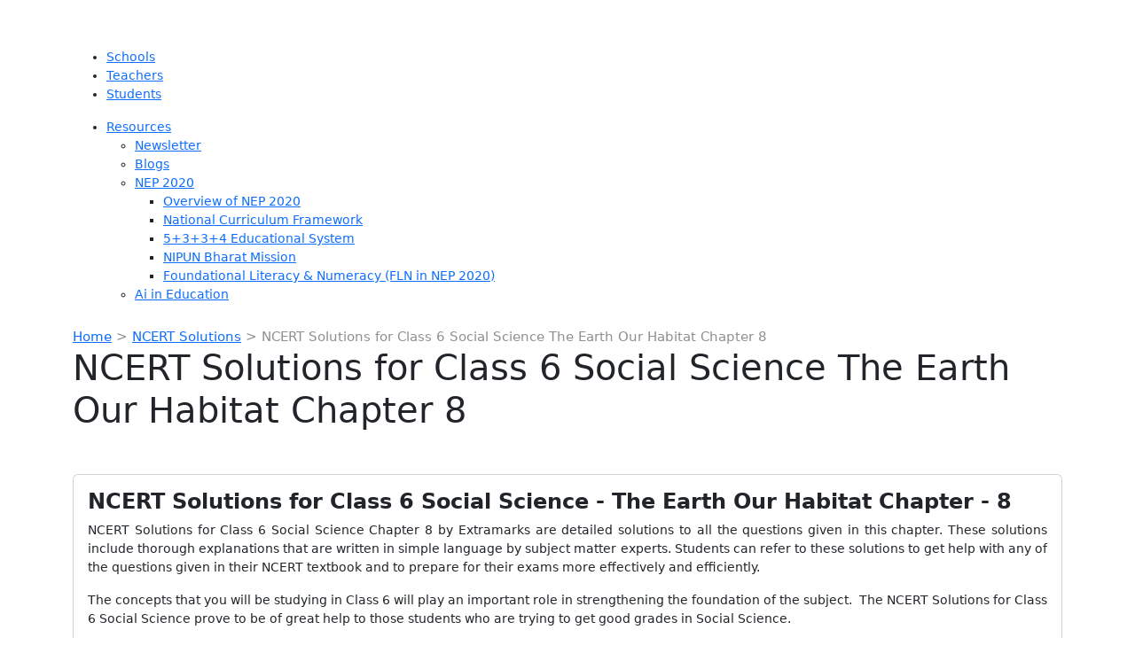

--- FILE ---
content_type: text/html; charset=utf-8
request_url: https://www.extramarks.com/studymaterials/ncert-solutions/ncert-solutions-class-6-social-science-the-earth-our-habitat-chapter-8/
body_size: 78134
content:
<!doctype html>
<html lang="en-US">
<head>
	<meta name="google-adsense-account" content="ca-pub-1278561789241461">
	<script async src="https://pagead2.googlesyndication.com/pagead/js/adsbygoogle.js?client=ca-pub-1278561789241461"
     crossorigin="anonymous"></script>
    <meta charset="UTF-8">
        <meta name="viewport" content="width=device-width, initial-scale=1">
    <link rel="profile" href="https://gmpg.org/xfn/11">
    <!-- <link rel="stylesheet" href="https://maxcdn.bootstrapcdn.com/bootstrap/4.0.0/css/bootstrap.min.css" integrity="sha384-Gn5384xqQ1aoWXA+058RXPxPg6fy4IWvTNh0E263XmFcJlSAwiGgFAW/dAiS6JXm" crossorigin="anonymous"> -->
     <link href="https://cdn.jsdelivr.net/npm/bootstrap@5.3.8/dist/css/bootstrap.min.css" rel="stylesheet" integrity="sha384-sRIl4kxILFvY47J16cr9ZwB07vP4J8+LH7qKQnuqkuIAvNWLzeN8tE5YBujZqJLB" crossorigin="anonymous">
    <link href="https://cdnjs.cloudflare.com/ajax/libs/OwlCarousel2/2.3.4/assets/owl.carousel.min.css" rel="stylesheet">
    <link rel="stylesheet" href="https://cdnjs.cloudflare.com/ajax/libs/font-awesome/6.0.0/css/all.min.css" />
    <!-- <link rel="preconnect" href="https://fonts.googleapis.com">
    <link rel="preconnect" href="https://fonts.gstatic.com" crossorigin>
    <link href="https://fonts.googleapis.com/css2?family=Open+Sans:wght@300;400;500;600;700&display=swap" rel="stylesheet"> -->
    <link rel="preconnect" href="https://fonts.googleapis.com">
    <link rel="preconnect" href="https://fonts.gstatic.com" crossorigin>
    <link href="https://fonts.googleapis.com/css2?family=Poppins:ital,wght@0,100;0,200;0,300;0,400;0,500;0,600;0,700;0,800;0,900;1,100;1,200;1,300;1,400;1,500;1,600;1,700;1,800;1,900&display=swap" rel="stylesheet">
    <!-- <link href="https://cdnjs.cloudflare.com/ajax/libs/OwlCarousel2/2.3.4/assets/owl.carousel.min.css" rel="stylesheet"> -->
    <!-- <link rel="stylesheet" href="https://cdn.jsdelivr.net/npm/@fortawesome/fontawesome-free@5.15.4/css/fontawesome.min.css" integrity="sha384-jLKHWM3JRmfMU0A5x5AkjWkw/EYfGUAGagvnfryNV3F9VqM98XiIH7VBGVoxVSc7" crossorigin="anonymous"> -->
        <!-- / Google Analytics code -->
<!-- Global site tag (gtag.js) - Google Analytics -->
<script async src="https://www.googletagmanager.com/gtag/js?id=UA-54609455-26"></script>
<script>
  window.dataLayer = window.dataLayer || [];
  function gtag(){dataLayer.push(arguments);}
  gtag('js', new Date());

  gtag('config', 'UA-54609455-26');
</script>    <meta name='robots' content='index, follow, max-image-preview:large, max-snippet:-1, max-video-preview:-1' />

<script>
MathJax = {
  tex: {
    inlineMath: [['$','$'],['\\(','\\)']], 
    processEscapes: true
  },
  options: {
    ignoreHtmlClass: 'tex2jax_ignore|editor-rich-text'
  }
};

</script>

	<!-- This site is optimized with the Yoast SEO plugin v24.0 - https://yoast.com/wordpress/plugins/seo/ -->
	<title>NCERT Solutions for Class 6 Geography Social Science Chapter 8 India Climate Vegetation and Wildlife</title>
	<meta name="description" content="Get Access to NCERT Solutions for Class 6 Geography Social Science Chapter 8 India Climate Vegetation and Wildlife. All India Climate Vegetation and Wildlife Exercise Questions with Solutions will help you to revise the Complete Syllabus and score well in exams." />
	<link rel="canonical" href="https://www.extramarks.com/studymaterials/ncert-solutions/ncert-solutions-class-6-social-science-the-earth-our-habitat-chapter-8/" />
	<meta property="og:locale" content="en_US" />
	<meta property="og:type" content="article" />
	<meta property="og:title" content="NCERT Solutions for Class 6 Geography Social Science Chapter 8 India Climate Vegetation and Wildlife" />
	<meta property="og:description" content="Get Access to NCERT Solutions for Class 6 Geography Social Science Chapter 8 India Climate Vegetation and Wildlife. All India Climate Vegetation and Wildlife Exercise Questions with Solutions will help you to revise the Complete Syllabus and score well in exams." />
	<meta property="og:url" content="https://www.extramarks.com/studymaterials/ncert-solutions/ncert-solutions-class-6-social-science-the-earth-our-habitat-chapter-8/" />
	<meta property="og:site_name" content="Extramarks" />
	<meta property="article:modified_time" content="2023-07-13T06:40:13+00:00" />
	<meta name="twitter:card" content="summary_large_image" />
	<meta name="twitter:label1" content="Est. reading time" />
	<meta name="twitter:data1" content="3 minutes" />
	<!-- / Yoast SEO plugin. -->


<link rel='dns-prefetch' href='//cdnjs.cloudflare.com' />
<link rel='dns-prefetch' href='//emseo.extramarks.com' />
<link rel='dns-prefetch' href='//stats.wp.com' />
<link rel='preconnect' href='//i0.wp.com' />
<link rel='preconnect' href='//c0.wp.com' />
<link rel="alternate" type="application/rss+xml" title="Extramarks &raquo; Feed" href="https://emseo.extramarks.com/feed/" />
<link rel="alternate" type="application/rss+xml" title="Extramarks &raquo; Comments Feed" href="https://emseo.extramarks.com/comments/feed/" />
<link rel="alternate" title="oEmbed (JSON)" type="application/json+oembed" href="https://emseo.extramarks.com/wp-json/oembed/1.0/embed?url=https%3A%2F%2Femseo.extramarks.com%2Fstudymaterials%2Fncert-solutions%2Fncert-solutions-class-6-social-science-the-earth-our-habitat-chapter-8%2F" />
<link rel="alternate" title="oEmbed (XML)" type="text/xml+oembed" href="https://emseo.extramarks.com/wp-json/oembed/1.0/embed?url=https%3A%2F%2Femseo.extramarks.com%2Fstudymaterials%2Fncert-solutions%2Fncert-solutions-class-6-social-science-the-earth-our-habitat-chapter-8%2F&#038;format=xml" />
<!-- emseo.extramarks.com is managing ads with Advanced Ads 1.56.1 --><script id="emseo-ready">
			window.advanced_ads_ready=function(e,a){a=a||"complete";var d=function(e){return"interactive"===a?"loading"!==e:"complete"===e};d(document.readyState)?e():document.addEventListener("readystatechange",(function(a){d(a.target.readyState)&&e()}),{once:"interactive"===a})},window.advanced_ads_ready_queue=window.advanced_ads_ready_queue||[];		</script>
		<style id='wp-img-auto-sizes-contain-inline-css'>
img:is([sizes=auto i],[sizes^="auto," i]){contain-intrinsic-size:3000px 1500px}
/*# sourceURL=wp-img-auto-sizes-contain-inline-css */
</style>
<link rel='stylesheet' id='wp-quicklatex-format-css' href='https://emseo.extramarks.com/wp-content/plugins/wp-quicklatex/css/quicklatex-format.css?ver=6.9' media='all' />
<style id='wp-emoji-styles-inline-css'>

	img.wp-smiley, img.emoji {
		display: inline !important;
		border: none !important;
		box-shadow: none !important;
		height: 1em !important;
		width: 1em !important;
		margin: 0 0.07em !important;
		vertical-align: -0.1em !important;
		background: none !important;
		padding: 0 !important;
	}
/*# sourceURL=wp-emoji-styles-inline-css */
</style>
<style id='classic-theme-styles-inline-css'>
/*! This file is auto-generated */
.wp-block-button__link{color:#fff;background-color:#32373c;border-radius:9999px;box-shadow:none;text-decoration:none;padding:calc(.667em + 2px) calc(1.333em + 2px);font-size:1.125em}.wp-block-file__button{background:#32373c;color:#fff;text-decoration:none}
/*# sourceURL=/wp-includes/css/classic-themes.min.css */
</style>
<link rel='stylesheet' id='awsm-ead-public-css' href='https://emseo.extramarks.com/wp-content/plugins/embed-any-document/css/embed-public.min.css?ver=2.7.4' media='all' />
<link rel='stylesheet' id='quiz-maker-css' href='https://emseo.extramarks.com/wp-content/plugins/quiz-maker/public/css/quiz-maker-public.css?ver=6.6.5.6' media='all' />
<link rel='stylesheet' id='autocomplete_structure_css-css' href='https://emseo.extramarks.com/wp-content/themes/hello-elementor-child/assets/autocomplete/js/jquery-ui.structure.css?ver=6.9' media='all' />
<link rel='stylesheet' id='autocomplete_css-css' href='https://emseo.extramarks.com/wp-content/themes/hello-elementor-child/assets/autocomplete/js/jquery-ui.css?ver=6.9' media='all' />
<link rel='stylesheet' id='hello-elementor-css' href='https://emseo.extramarks.com/wp-content/themes/hello-elementor/style.min.css?ver=3.1.1' media='all' />
<link rel='stylesheet' id='hello-elementor-theme-style-css' href='https://emseo.extramarks.com/wp-content/themes/hello-elementor/theme.min.css?ver=3.1.1' media='all' />
<link rel='stylesheet' id='chld_thm_cfg_child-css' href='https://emseo.extramarks.com/wp-content/themes/hello-elementor-child/style.css?ver=6.9' media='all' />
<link rel='stylesheet' id='frontend_style_css-css' href='https://emseo.extramarks.com/wp-content/themes/hello-elementor-child/assets/css/frontend.css?ver=6.9' media='all' />
<link rel='stylesheet' id='hello-elementor-header-footer-css' href='https://emseo.extramarks.com/wp-content/themes/hello-elementor/header-footer.min.css?ver=3.1.1' media='all' />
<link rel='stylesheet' id='tablepress-default-css' href='https://emseo.extramarks.com/wp-content/plugins/tablepress/css/build/default.css?ver=3.0.1' media='all' />
<link rel='stylesheet' id='sharedaddy-css' href='https://c0.wp.com/p/jetpack/14.1/modules/sharedaddy/sharing.css' media='all' />
<link rel='stylesheet' id='social-logos-css' href='https://c0.wp.com/p/jetpack/14.1/_inc/social-logos/social-logos.min.css' media='all' />
<script src="https://c0.wp.com/c/6.9/wp-includes/js/jquery/jquery.min.js" id="jquery-core-js"></script>
<script src="https://c0.wp.com/c/6.9/wp-includes/js/jquery/jquery-migrate.min.js" id="jquery-migrate-js"></script>
<script id="wp-goal-tracker-ga-js-extra">
var wpGoalTrackerGaEvents = {"pending":{"view_item":[],"begin_checkout":[],"add_to_cart":[],"view_cart":[],"purchase":[]}};
var wpGoalTrackerGa = {"version":"1.1.5","is_front_page":"","trackLinks":{"enabled":true,"type":"all"},"trackEmailLinks":"","pageSpeedTracking":"","click":[],"visibility":[],"pageTitle":"NCERT Solutions for Class 6 Social Science The Earth Our Habitat Chapter 8"};
//# sourceURL=wp-goal-tracker-ga-js-extra
</script>
<script src="https://emseo.extramarks.com/wp-content/plugins/goal-tracker-ga/public/js/wp-goal-tracker-ga-public.js?ver=1.1.5" id="wp-goal-tracker-ga-js"></script>
<script src="https://emseo.extramarks.com/wp-content/themes/hello-elementor-child/assets/autocomplete/js/jquery-ui.js?ver=1.1" id="jquery_autocomplete-js"></script>
<script src="https://emseo.extramarks.com/wp-content/plugins/wp-quicklatex/js/wp-quicklatex-frontend.js?ver=1.0" id="wp-quicklatex-frontend-js"></script>
<link rel="https://api.w.org/" href="https://emseo.extramarks.com/wp-json/" /><link rel="EditURI" type="application/rsd+xml" title="RSD" href="https://emseo.extramarks.com/xmlrpc.php?rsd" />
<meta name="generator" content="WordPress 6.9" />
<link rel='shortlink' href='https://emseo.extramarks.com/?p=3204' />
<!-- Global site tag (gtag.js) - Google Analytics -->
		<script async src="https://www.googletagmanager.com/gtag/js?id=G-1DP65ZW0PL"></script>
		<script>
			window.dataLayer = window.dataLayer || [];
			function gtag(){dataLayer.push(arguments);}
			gtag("js", new Date());

			gtag("config", "G-1DP65ZW0PL",{"debug_mode":true});
		</script><style id="mystickymenu" type="text/css">#mysticky-nav { width:100%; position: static; height: auto !important; }#mysticky-nav.wrapfixed { position:fixed; left: 0px; margin-top:0px;  z-index: 99990; -webkit-transition: 0.3s; -moz-transition: 0.3s; -o-transition: 0.3s; transition: 0.3s; -ms-filter:"progid:DXImageTransform.Microsoft.Alpha(Opacity=100)"; filter: alpha(opacity=100); opacity:1; background-color: #f7f5e7;}#mysticky-nav.wrapfixed .myfixed{ background-color: #f7f5e7; position: relative;top: auto;left: auto;right: auto;}#mysticky-nav .myfixed { margin:0 auto; float:none; border:0px; background:none; max-width:100%; }</style>			<style type="text/css">
																															</style>
			<script type="text/javascript">
MathJax.Hub.Config({
  tex2jax: {
    inlineMath: [ ['$','$'], ["\(","\)"] ],
    processEscapes: true
  }
});
</script>	<style>img#wpstats{display:none}</style>
		
<script type="application/ld+json" class="saswp-custom-schema-markup-output">
{
    "@context": "https://schema.org/",
    "@type": "FAQPage",
    "@id": "https://emseo.extramarks.com/studymaterials/ncert-solutions/ncert-solutions-class-6-social-science-the-earth-our-habitat-chapter-8/#FAQPage",
    "headline": "NCERT Solutions for Class 6 Geography Social Science Chapter 8 India Climate Vegetation and Wildlife",
    "datePublished": "2022-08-01T10:30:13+00:00",
    "dateModified": "2023-07-13T06:40:13+00:00",
    "dateCreated": "2022-08-01T10:30:13+00:00",
    "author": {
        "@type": "Person",
        "name": "admin",
        "url": "https://emseo.extramarks.com/author/admin/",
        "sameAs": [
            "https://emseo.extramarks.com/"
        ],
        "image": {
            "@type": "ImageObject",
            "url": "https://secure.gravatar.com/avatar/63bc958173a07b5ecc8155ec388c3912a40349f7adae17525a0b01f9fc5035f1?s=96&d=mm&r=g",
            "height": 96,
            "width": 96
        }
    }
}
</script>
<link rel="icon" href="https://i0.wp.com/emseo.extramarks.com/wp-content/uploads/2022/03/Fevicon.png?fit=29%2C32&#038;ssl=1" sizes="32x32" />
<link rel="icon" href="https://i0.wp.com/emseo.extramarks.com/wp-content/uploads/2022/03/Fevicon.png?fit=29%2C32&#038;ssl=1" sizes="192x192" />
<link rel="apple-touch-icon" href="https://i0.wp.com/emseo.extramarks.com/wp-content/uploads/2022/03/Fevicon.png?fit=29%2C32&#038;ssl=1" />
<meta name="msapplication-TileImage" content="https://i0.wp.com/emseo.extramarks.com/wp-content/uploads/2022/03/Fevicon.png?fit=29%2C32&#038;ssl=1" />
		<style id="wp-custom-css">
			.main-nav #menu-home>.menu-item-has-children>.sub-menu {
    max-width: 285px !important;
}
#menu-home li.menu-item-has-children > .sub-menu{
/* 	 max-height: 85vh;
	overflow-y:auto; */
}
    width: 285px !important;
}
.extramarks-none {
    display: none!important;
}
.menu-item-has-children  li a {
	flex:1;
}

a.Extramarks-class {
    font-size: 16px!important;
}

.Extramarks-class:before {
    content: "\f104";
    padding-right: 15px;
    font-family: 'FontAwesome';
}
.dropdown-nav-child i{
	font-size:15px;
}
.dynamic-height {
	overflow-y:inherit!important;
}

#active-child-2nd {
	    max-height: 85vh;
	overflow-y:auto;
}
#menu-home li.menu-item-has-children > .sub-menu::-webkit-scrollbar {
  width: 5px;
  border-radius: 10px;
}
/* Track */
#menu-home li.menu-item-has-children > .sub-menu::-webkit-scrollbar-track {
  background: #e35421; 
}
/* Handle */
#menu-home li.menu-item-has-children > .sub-menu::-webkit-scrollbar-thumb {
  background: #ad2e00; 
}

ul#active-child-2nd li a {
    font-size: 14px!important;
}
div#carousel .owl-item:last-child .smChld-container {
    right: 0;
}
div#carousel .owl-item.active:nth-last-child(2) .smChld-container {
    right: 0;
}
div#carousel .owl-item.active:nth-last-child(-n+3) .smChld-container {
    right: 0;
}

#footer-top {
	display:flex;
	justify-content:space-between;
	align-content:center;
	align-items:center;
	
}
#footer-top .menu {
display: flex;
list-style: none;
}
.footer-links {
	list-style-type:none;
	padding:0px;
}
.footer-links li a{
	color:white;
	
}
.footer-links li a:hover{
	color:white;
	text-decoration:underline;
	
}

a:hover {
	text-decoration:none;
}

.customExtramarksFooter {
   
    background-color:#1c1c1c!important;
}
/* footer css */
#mainfooter {
    background: #202124 0 0 no-repeat;
    color: #fff;
    font-family: "Open Sans",sans-serif;
}


#mainfooter #navbarNavAltMarkup {
    margin-left: 80px;
}

#mainfooter #footer-top .menu li a {
    color: white !IMPORTANT;
    font-size: 16px!important;
    padding: 0px 31px ;
}
#mainfooter #footer-top .menu li a:hover {
   text-decoration:underline;
}

#mainfooter .cmn_links_all .em_footer_sub_heading a {
    color: #fa9e2d;
    font-weight: 600;
    font-size: 16px;
    margin: 12px 0 5px;
}

#mainfooter #footer-middle .cmn_links_all .menu li{
    padding: 6px 0;
    list-style:none;
}
#mainfooter #footer-middle .cmn_links_all .menu li {
    padding: 6px 0;
}
#mainfooter #footer-middle .cmn_links_all .menu{
	padding:0px;
}

#mainfooter #footer-middle .cmn_links_all .menu li a {
    font-size: 15px;
    color: #fff;
	padding: 0px;
}
#mainfooter #footer-middle .cmn_links_all .menu li a:hover{
	text-decoration:underline;
}



#mainfooter #footer-middle .widget-title {
    color: #fa9e2d;
    font-weight: 600;
    font-size: 16px;
    margin: 12px 0 5px;
}

#mainfooter #footer-top {
    border-bottom: 1px solid #5a5a5a;
    margin-bottom: 20px;
    padding: 21px 0px !IMPORTANT;
}

 .side_logo_ft {
    border-left: 1px solid #5a5a5a;
    margin-left: 9px;
}
.side_logo_ft img {
    margin-left: 10px;
}

.logo2_both {
    display: flex;
}


.bottomFooter {
    background-color: #3d4246;
    display: flex;
    width: 100%;
	    min-height: 70px;
    margin-top: 0px;
    justify-content: center;
    align-items: center;
}
.cmn_links_all {
    flex: 1 0 18%;
    color: white;
    display: flex;
    align-items: flex-start;
    justify-content: center;
	    text-transform: capitalize;
}
.bottomFooter ul.social-icon.clearfix {
    display: flex;
    width: 100%;
    justify-content: center;
}
.social-icon a {
    width: 32px;
    height: 32px;
    display: inline-flex;
    border-radius: 80%;
    background: #ff7f55;
    justify-content: center;
    align-items: center;
    font-size: 14px;
	color:white;
	margin:5px 2px;
}
ul.social-icon{
	list-style-type:none!important;
}
.copyrighttext {
    font-size: 14px;
    align-self: center;
}

.extratollfree {
    text-align: center;
    font-size: 15px;
    align-self: center;
}
.extratollfree a {
    color: white;
}
.social-share-test .sharedaddy {
	width:100%;
}

/* .social-share-test .share-facebook a {
    background-color: #4064ac!important;
    font-size: 15px!important;
    color: white!important;
    padding: 5px 15px!important;
    font-family: "Open Sans"!important;
    font-weight: 700;
    border: none!important;
    border-radius: 8px!Important;
}
.social-share-test .share-facebook a span {
	color:white;
	border-left:1px solid white;
	padding-left:5px;
	font-weight:600;
} */
/* .social-share-test .share-facebook a:before{
	color:white!important;
}

.social-share-test .share-facebook a:before{
	color:white!important;
	font-size:20px
} */
.course-discription .sharedaddy.sd-sharing-enabled{
	display:none!important;
}

/* .social-share-test .share-twitter a {
    background-color: #1ea1f2!important;
    font-size: 15px!important;
    color: white!important;
    padding: 5px 15px!important;
    font-family: "Open Sans"!important;
    font-weight: 700;
    border: none!important;
    border-radius: 10px!Important;
}
.social-share-test .share-twitter a span {
	color:white;
	border-left:1px solid white;
	padding-left:5px;
	font-weight:600;
}
.social-share-test .share-twitter a:before{
	color:white!important;
	font-size:20px
} */
.social-share-test .sd-title:before{
	display:none!important;
}

.page-template-home-new {
    background: #FFFBF5;
}

#cstm_home_new .box {
    background-color: #fff;
    border-radius: 8px;
    box-shadow: 0 0 8px rgb(0 0 0 / 16%);
    padding: 21px 20px;
    margin-bottom: 30px;
}
#cstm_home_new .box  h3 {
    text-transform: capitalize;
    color: #f45e29;
    font-weight: 600;
    font-size: 30px;
}

section#cstm_home_new {
    margin-top: 60px;
}

#cstm_home_new .box:hover{
	    background-color: #f45e29;
    border-radius: 8px;
    box-shadow: 0 0 8px rgb(0 0 0 / 16%);
	
}

#cstm_home_new .box:hover h3 {
    color: white;
}

#cstm_home_new .box:hover p {
    color: white;
}

.Studymaterial-button {
	color: #f45e29;
	border: 1px solid #f45e29!important;
}

@media screen and (max-width: 768px) {
	#footer-top .menu{
		flex-direction:column;
	padding:0px;
	margin-top:10px;}
		#footer-top .menu li{
		flex-direction:column;
	padding:0px;
	margin-top:10px;}
	#footer-top .menu li a{
	padding:0px!important;
	}
  .extramarks-footer {
    display: flex!important;
   flex-direction:column;
		align-items: flex-start;
    align-content: flex-start;
}
	.social-icon.clearfix {
	padding:0px!important;
}
	.bottomFooter ul.social-icon.clearfix{
		display:flex;
		justify-content:center;
		
	}
	.bottomFooter .container .row .col{
		padding-top:5px;
		padding-bottom:5px;
	}
}
@media screen and (max-width: 400px){
	.panel {
     padding: 0px!important;
}
	.panel p {
		text-align:left;
	}
	div#carousel .owl-item.active:last-child .smChld-container {
    right: -33px;
		min-width: 275px;
}
}
@media screen and (max-width: 525px){
		div#carousel .owl-item.active:last-child .smChld-container {
    right: -33px;
		min-width: 275px;
}
}

.mjx-chtml{
	margin-bottom: 20px!important
}


#sideBarModules {
width: 99%;
}

@media (min-width: 1200px)
.container {
    max-width: 1150px;
}


#breadcrumbs {font-size: 15px; color: #8e908f;margin:0em 0 0em 0;}
#breadcrumbs a {display: inline; border: none; padding: 0; text-transform: none;}

#breadcrumbs{font-size: 15px;
}

.menubutton {
    border: 1px solid #fff;
    border-radius: 4px!important;
    height: 42px;
    display: inline-flex;
    align-items: center;
    min-width: 100px;
		margin-left:55px;
		width:100px;
}

.mobile-main-nav .menu li {
       margin-left: 10px;
}

/* download pdf css */
.Downloadpdf{
  background-color: #F45E29;
  border: none;
  color: white;
  padding: 10px 20px;
  text-align: center;
  text-decoration: none;
  display: inline-block;
  font-size: 16px;
  margin: 4px 2px;
  cursor: pointer;
  border-radius:10px;
  text-align: center;
}

/* Breadcrumb css */
.Breadcrumb {
    display: none;
}

/* Header Main Nav */
#header_main nav {
    padding: 10px 50px 10px 76px;
}

/* stickymenuissue */
#mysticky-wrap {
   max-height: 61px !important;
}

/* bullet points */
ol {
    margin-left: 0px;
}

ul {
    margin-left: 0px;
}

/* Set the text size for list items within unordered lists */
ul li {
    font-size: 14px; /* Adjust the size as needed */
}

/* Set the text size for list items within ordered lists */
ol li {
    font-size: 14px; /* Adjust the size as needed */
}

/* Set the text size for hyperlinks */
a {
    font-size: inherit; /* Inherit font size from parent element */
}

/* Set the text size for bold text */
b, strong {
    font-size: inherit; /* Inherit font size from parent element */
}

h2 {
    font-size: 24px !important;
}

p strong {
    font-size: 14px;
}
strong.special {
    font-size: 14px;
}

h2 {
    font-size: 24px;
}

.smChldLI-txt {
    padding: 0;
    display: block;
    color: #000;
    white-space: nowrap;
    overflow: hidden;
    text-overflow: ellipsis; /* or use 'clip' if you prefer cutting off the text */
}
/* all page p size 15px*/
p{
font-size:14px;
}

/* Target the list items and their children */
.smChld-container {
    min-width: 300px;
    background: #fff;
    box-shadow: -1px 0 7px 0 grey;
    position: absolute;
}
/* Target the list items and their children */
ul.list-unstyled li {
    display: flex;
    flex-wrap: wrap; /* Allow items to wrap to the next line */
    align-items: center;
}

/* Adjust the spacing and styling of the child elements */
ul.list-unstyled li .smChldLI {
    margin: 5px;
    padding: 5px;
}

/* Style the back button */
ul.list-unstyled li .smChld-back img {
    max-width: 20px; /* Adjust the maximum width of the back button image */
}

/* Style the anchor tags inside the list items */
ul.list-unstyled li a {
    text-decoration: none;
    color: #333; /* Set the desired text color */
}
/* Add additional styles based on your requirements */

div.sharedaddy h3.sd-title {
    font-size: 15px !important;
}

#breadcrumbs {
    font-size: 15px;
}

/* Media query for mobile devices with a maximum width of 767 pixels */
@media only screen and (max-width: 767px) {
    #breadcrumbs {
        font-size: 14px; /* Adjust the font size for mobile view as needed */
    }
}

/* Sidebar ads images */
#sideBarModules img {
  max-width: 100%; /* Ensures the image doesn't exceed its container's width */
  height: auto; /* Allows the image to maintain its aspect ratio */
  display: block; /* Ensures the image is displayed as a block element */
}

/* Media query for smaller screens */
@media screen and (max-width: 768px) {
  #sideBarModules img {
    width: 100%; /* Sets the image width to 100% of its container on smaller screens */
  }
}

/* Footer css update */
#mainfooter #footer-top .menu li a {
    color: white ! IMPORTANT;
    font-size: 16px !important;
    padding: 0px 28px;
}

.bottomFooter ul.social-icon.clearfix {
    display: flex;
    width: 100%;
    justify-content: center;
}

/* Sidebar extramarks ads images removed */
.sidebarwidget2{
	display:none;
}

.main-template.page-course {
  margin-top: 0px !important; /* or any other value you prefer */
}

@media only screen and (max-width: 767px) {
  .main-template.page-course {
    margin-top: 70px !important; /* Value for mobile view */
  }
}

#mys-wrapper {
    display: none;
}

.extramarks-questionpapers {
    display: none !important;
}		</style>
		
	
<!-- Google Tag Manager -->
<script>(function(w,d,s,l,i){w[l]=w[l]||[];w[l].push({'gtm.start':
new Date().getTime(),event:'gtm.js'});var f=d.getElementsByTagName(s)[0],
j=d.createElement(s),dl=l!='dataLayer'?'&l='+l:'';j.async=true;j.src=
'https://www.googletagmanager.com/gtm.js?id='+i+dl;f.parentNode.insertBefore(j,f);
})(window,document,'script','dataLayer','GTM-TJCKLWM');</script>
<!-- End Google Tag Manager -->
<style id='global-styles-inline-css'>
:root{--wp--preset--aspect-ratio--square: 1;--wp--preset--aspect-ratio--4-3: 4/3;--wp--preset--aspect-ratio--3-4: 3/4;--wp--preset--aspect-ratio--3-2: 3/2;--wp--preset--aspect-ratio--2-3: 2/3;--wp--preset--aspect-ratio--16-9: 16/9;--wp--preset--aspect-ratio--9-16: 9/16;--wp--preset--color--black: #000000;--wp--preset--color--cyan-bluish-gray: #abb8c3;--wp--preset--color--white: #ffffff;--wp--preset--color--pale-pink: #f78da7;--wp--preset--color--vivid-red: #cf2e2e;--wp--preset--color--luminous-vivid-orange: #ff6900;--wp--preset--color--luminous-vivid-amber: #fcb900;--wp--preset--color--light-green-cyan: #7bdcb5;--wp--preset--color--vivid-green-cyan: #00d084;--wp--preset--color--pale-cyan-blue: #8ed1fc;--wp--preset--color--vivid-cyan-blue: #0693e3;--wp--preset--color--vivid-purple: #9b51e0;--wp--preset--gradient--vivid-cyan-blue-to-vivid-purple: linear-gradient(135deg,rgb(6,147,227) 0%,rgb(155,81,224) 100%);--wp--preset--gradient--light-green-cyan-to-vivid-green-cyan: linear-gradient(135deg,rgb(122,220,180) 0%,rgb(0,208,130) 100%);--wp--preset--gradient--luminous-vivid-amber-to-luminous-vivid-orange: linear-gradient(135deg,rgb(252,185,0) 0%,rgb(255,105,0) 100%);--wp--preset--gradient--luminous-vivid-orange-to-vivid-red: linear-gradient(135deg,rgb(255,105,0) 0%,rgb(207,46,46) 100%);--wp--preset--gradient--very-light-gray-to-cyan-bluish-gray: linear-gradient(135deg,rgb(238,238,238) 0%,rgb(169,184,195) 100%);--wp--preset--gradient--cool-to-warm-spectrum: linear-gradient(135deg,rgb(74,234,220) 0%,rgb(151,120,209) 20%,rgb(207,42,186) 40%,rgb(238,44,130) 60%,rgb(251,105,98) 80%,rgb(254,248,76) 100%);--wp--preset--gradient--blush-light-purple: linear-gradient(135deg,rgb(255,206,236) 0%,rgb(152,150,240) 100%);--wp--preset--gradient--blush-bordeaux: linear-gradient(135deg,rgb(254,205,165) 0%,rgb(254,45,45) 50%,rgb(107,0,62) 100%);--wp--preset--gradient--luminous-dusk: linear-gradient(135deg,rgb(255,203,112) 0%,rgb(199,81,192) 50%,rgb(65,88,208) 100%);--wp--preset--gradient--pale-ocean: linear-gradient(135deg,rgb(255,245,203) 0%,rgb(182,227,212) 50%,rgb(51,167,181) 100%);--wp--preset--gradient--electric-grass: linear-gradient(135deg,rgb(202,248,128) 0%,rgb(113,206,126) 100%);--wp--preset--gradient--midnight: linear-gradient(135deg,rgb(2,3,129) 0%,rgb(40,116,252) 100%);--wp--preset--font-size--small: 13px;--wp--preset--font-size--medium: 20px;--wp--preset--font-size--large: 36px;--wp--preset--font-size--x-large: 42px;--wp--preset--spacing--20: 0.44rem;--wp--preset--spacing--30: 0.67rem;--wp--preset--spacing--40: 1rem;--wp--preset--spacing--50: 1.5rem;--wp--preset--spacing--60: 2.25rem;--wp--preset--spacing--70: 3.38rem;--wp--preset--spacing--80: 5.06rem;--wp--preset--shadow--natural: 6px 6px 9px rgba(0, 0, 0, 0.2);--wp--preset--shadow--deep: 12px 12px 50px rgba(0, 0, 0, 0.4);--wp--preset--shadow--sharp: 6px 6px 0px rgba(0, 0, 0, 0.2);--wp--preset--shadow--outlined: 6px 6px 0px -3px rgb(255, 255, 255), 6px 6px rgb(0, 0, 0);--wp--preset--shadow--crisp: 6px 6px 0px rgb(0, 0, 0);}:where(.is-layout-flex){gap: 0.5em;}:where(.is-layout-grid){gap: 0.5em;}body .is-layout-flex{display: flex;}.is-layout-flex{flex-wrap: wrap;align-items: center;}.is-layout-flex > :is(*, div){margin: 0;}body .is-layout-grid{display: grid;}.is-layout-grid > :is(*, div){margin: 0;}:where(.wp-block-columns.is-layout-flex){gap: 2em;}:where(.wp-block-columns.is-layout-grid){gap: 2em;}:where(.wp-block-post-template.is-layout-flex){gap: 1.25em;}:where(.wp-block-post-template.is-layout-grid){gap: 1.25em;}.has-black-color{color: var(--wp--preset--color--black) !important;}.has-cyan-bluish-gray-color{color: var(--wp--preset--color--cyan-bluish-gray) !important;}.has-white-color{color: var(--wp--preset--color--white) !important;}.has-pale-pink-color{color: var(--wp--preset--color--pale-pink) !important;}.has-vivid-red-color{color: var(--wp--preset--color--vivid-red) !important;}.has-luminous-vivid-orange-color{color: var(--wp--preset--color--luminous-vivid-orange) !important;}.has-luminous-vivid-amber-color{color: var(--wp--preset--color--luminous-vivid-amber) !important;}.has-light-green-cyan-color{color: var(--wp--preset--color--light-green-cyan) !important;}.has-vivid-green-cyan-color{color: var(--wp--preset--color--vivid-green-cyan) !important;}.has-pale-cyan-blue-color{color: var(--wp--preset--color--pale-cyan-blue) !important;}.has-vivid-cyan-blue-color{color: var(--wp--preset--color--vivid-cyan-blue) !important;}.has-vivid-purple-color{color: var(--wp--preset--color--vivid-purple) !important;}.has-black-background-color{background-color: var(--wp--preset--color--black) !important;}.has-cyan-bluish-gray-background-color{background-color: var(--wp--preset--color--cyan-bluish-gray) !important;}.has-white-background-color{background-color: var(--wp--preset--color--white) !important;}.has-pale-pink-background-color{background-color: var(--wp--preset--color--pale-pink) !important;}.has-vivid-red-background-color{background-color: var(--wp--preset--color--vivid-red) !important;}.has-luminous-vivid-orange-background-color{background-color: var(--wp--preset--color--luminous-vivid-orange) !important;}.has-luminous-vivid-amber-background-color{background-color: var(--wp--preset--color--luminous-vivid-amber) !important;}.has-light-green-cyan-background-color{background-color: var(--wp--preset--color--light-green-cyan) !important;}.has-vivid-green-cyan-background-color{background-color: var(--wp--preset--color--vivid-green-cyan) !important;}.has-pale-cyan-blue-background-color{background-color: var(--wp--preset--color--pale-cyan-blue) !important;}.has-vivid-cyan-blue-background-color{background-color: var(--wp--preset--color--vivid-cyan-blue) !important;}.has-vivid-purple-background-color{background-color: var(--wp--preset--color--vivid-purple) !important;}.has-black-border-color{border-color: var(--wp--preset--color--black) !important;}.has-cyan-bluish-gray-border-color{border-color: var(--wp--preset--color--cyan-bluish-gray) !important;}.has-white-border-color{border-color: var(--wp--preset--color--white) !important;}.has-pale-pink-border-color{border-color: var(--wp--preset--color--pale-pink) !important;}.has-vivid-red-border-color{border-color: var(--wp--preset--color--vivid-red) !important;}.has-luminous-vivid-orange-border-color{border-color: var(--wp--preset--color--luminous-vivid-orange) !important;}.has-luminous-vivid-amber-border-color{border-color: var(--wp--preset--color--luminous-vivid-amber) !important;}.has-light-green-cyan-border-color{border-color: var(--wp--preset--color--light-green-cyan) !important;}.has-vivid-green-cyan-border-color{border-color: var(--wp--preset--color--vivid-green-cyan) !important;}.has-pale-cyan-blue-border-color{border-color: var(--wp--preset--color--pale-cyan-blue) !important;}.has-vivid-cyan-blue-border-color{border-color: var(--wp--preset--color--vivid-cyan-blue) !important;}.has-vivid-purple-border-color{border-color: var(--wp--preset--color--vivid-purple) !important;}.has-vivid-cyan-blue-to-vivid-purple-gradient-background{background: var(--wp--preset--gradient--vivid-cyan-blue-to-vivid-purple) !important;}.has-light-green-cyan-to-vivid-green-cyan-gradient-background{background: var(--wp--preset--gradient--light-green-cyan-to-vivid-green-cyan) !important;}.has-luminous-vivid-amber-to-luminous-vivid-orange-gradient-background{background: var(--wp--preset--gradient--luminous-vivid-amber-to-luminous-vivid-orange) !important;}.has-luminous-vivid-orange-to-vivid-red-gradient-background{background: var(--wp--preset--gradient--luminous-vivid-orange-to-vivid-red) !important;}.has-very-light-gray-to-cyan-bluish-gray-gradient-background{background: var(--wp--preset--gradient--very-light-gray-to-cyan-bluish-gray) !important;}.has-cool-to-warm-spectrum-gradient-background{background: var(--wp--preset--gradient--cool-to-warm-spectrum) !important;}.has-blush-light-purple-gradient-background{background: var(--wp--preset--gradient--blush-light-purple) !important;}.has-blush-bordeaux-gradient-background{background: var(--wp--preset--gradient--blush-bordeaux) !important;}.has-luminous-dusk-gradient-background{background: var(--wp--preset--gradient--luminous-dusk) !important;}.has-pale-ocean-gradient-background{background: var(--wp--preset--gradient--pale-ocean) !important;}.has-electric-grass-gradient-background{background: var(--wp--preset--gradient--electric-grass) !important;}.has-midnight-gradient-background{background: var(--wp--preset--gradient--midnight) !important;}.has-small-font-size{font-size: var(--wp--preset--font-size--small) !important;}.has-medium-font-size{font-size: var(--wp--preset--font-size--medium) !important;}.has-large-font-size{font-size: var(--wp--preset--font-size--large) !important;}.has-x-large-font-size{font-size: var(--wp--preset--font-size--x-large) !important;}
/*# sourceURL=global-styles-inline-css */
</style>
</head>

<style>
    .sub-menu li a{
        font-size: 14px!important;
    }
    .dropdown-nav-child{
        cursor: pointer;
    }
    .mobile-main-nav .menu {
        list-style-type: none;
        padding-left: 0px;
    }
    .mobile-main-nav .menu li{
        padding: 5px 0;
        margin-left: 10px;
        margin-right: 10px;
        display: flex;
        align-items: center;
        align-content: center;
        justify-content: space-between;
    }

    .mobile-main-nav .menu li ul li {
        margin-right: 0;
    }

    .main-nav #menu-main-navigation>.menu-item-has-children .sub-menu .menu-item-has-children .sub-menu,
    .main-nav #menu-home>.menu-item-has-children .sub-menu .menu-item-has-children .sub-menu {
        display: none;
    }

    .main-nav #menu-main-navigation>.menu-item-has-children .sub-menu .menu-item-has-children .sub-menu.active-menu li,
    .main-nav #menu-home>.menu-item-has-children .sub-menu .menu-item-has-children .sub-menu.active li {
        padding: 10px 10px;
    }

    .main-nav #menu-main-navigation>.menu-item-has-children ul.sub-menu > li.menu-item-has-children .sub-menu.active-menu,
    .main-nav #menu-home>.menu-item-has-children .sub-menu .menu-item-has-children .sub-menu.active {
        position: absolute;
        background: #e35421;
        width: 100%;
        display: flex;
        flex-direction: column;
        justify-content: flex-end;
        padding: 0px;
        list-style-type: none;
        align-content: flex-start;
        height: inherit;
        left: 0;
        top: 0px;
        z-index: 9999;
    }

    .Extramarks-class {
        padding: 5px 20px;
        border-bottom: 1px solid white;
        cursor: pointer;
    }


    #mySidenav .dropdown-nav i {
        color: white;
    }

    .item {
        width: max-content !important;
    }

    /* .owl-item.active {
        width:max-content!important;
    } */
    .NavigationListElements_itemText__gYGZe {
        border: 1px solid #000;
        position: relative;
        display: -webkit-flex;
        display: flex;
        /* display: -ms-flex;
    display: -o-flex;
    display: -moz-flex; */
        border-radius: 2px;
    }

    .owl-dots {
        display: none;
    }

    h5.card-title {
        color: black;
        font-weight: 600;
        font-size: 25px;
        color: #f45e29;
    }

    .NavigationListElements_iconWrap__2FReD {
        padding: 2px;
        font-size: 25px;
        vertical-align: -webkit-baseline-middle;
        right: -7px;
    }

    .NavigationListElements_itemText__gYGZe .NavigationListElements_wrapperBorder__O3gZ- {
        display: -webkit-flex;
        display: flex;
        display: -ms-flex;
        display: -o-flex;
        display: -moz-flex;
        width: -webkit-max-content;
        width: -moz-max-content;
        width: max-content;
        border-right: 1px solid #9e9e9e;
    }

    .card-body.text-center.extramarks-questionpapers {
        height: 400px;
        overflow-x: auto;
    }

    .slider-main-course button.owl-next.disabled {
        display: none;
    }

    .slider-main-course button.owl-prev.disabled {
        display: none;
    }

    .NavigationListElements_name__2ZzlV:hover {
        background-color: #fff3ee;
    }

    .NavigationListElements_name__2ZzlV a {
        font-size: 15px;
    }

    .main-nav #menu-main-navigation>.menu-item-has-children>.sub-menu,
    .main-nav #menu-home>.menu-item-has-children>.sub-menu {
        display: none;
        position: absolute;
        top: 52px;
        left: 0;
        z-index: 99999;
        width: 150px;
        background: #fff;
        box-shadow: 0px 3px 3px rgba(0, 0, 0, 0.2);
        box-shadow: 5px 0 5px -5px #333;
        background: #f45e29;
        color: #fff;
        max-width: 300px;
        list-style-type: none;
        padding: 0;
        left: 0;
        font-size: 14px;
    }

    /* .main-nav #menu-home > .menu-item-has-children:hover > .sub-menu{
        display: block;
    } */

    .sidenav .main-nav ul .active {
        display: block !important;
        width: 100%;
        position: unset;
    }

    .main-nav #menu-main-navigation>.menu-item-has-children>.sub-menu.active-menu,
    .main-nav #menu-home>.menu-item-has-children>.sub-menu.active {
        display: block !important;
    }
    #site-menu-header{
        padding-left: 6px;
    }

    .sidenav #site-menu-header {
        position: absolute;
        top: 8px;
        right: 15px;

    }

    .main-nav li {
        position: relative;
    }

    .main-nav #menu-main-navigation,
    .main-nav #menu-home {

        display: flex;
        justify-content: space-around;
        list-style-type: none;
        gap: 20px;
    }

    .main-nav #menu-main-navigation li,
    .main-nav #menu-home li {
        padding: 10px 15px;
        display: flex;
        justify-content: space-between;
    }

    .main-nav #menu-main-navigation li a,
    .main-nav #menu-home li a {
        color: white;
        font-size: 16px;
        /* font-family: "Open Sans"; */
        font-family: "Poppins", sans-serif;
        font-weight: 600;
    }

    .main-nav #menu-main-navigation .menu-item-has-children i,
    .main-nav #menu-home .menu-item-has-children i {
        color: white;
        font-size: 13px;
    }

    .toggle-nav {

        display: none !important;
    }

    .dropdown-nav.expand i {
        transform: rotate(180deg);
    }

    #menu-home-1 {
        padding: 0px !important;
    }

    #menu-home-1 .main-nav ul {
        list-style-type: none;
        padding: none !important;
    }

    .sidenav .main-nav ul li {
        padding: 10px 5px;


    }

    .mobileMenu-toggle {
        display: none;
    }

    .sidenav {
        width: 0px;
    }
    #mySidenav{
        display: none;
    }

    #mySidenav.active {
        width: 240px;
    }

    .sidenav {
        height: 100%;
        width: 0;
        position: fixed;
        z-index: 99999;
   
        left: 0;
        background-color: #e35421;
        overflow-x: hidden;
        transition: 0.5s;
        padding-top: 60px;
    }

    .sidenav a {
        text-decoration: none;
        font-size: 16px;
        color: white!important;
        /* font-family: "Open Sans"; */
        font-family: "Poppins", sans-serif;
        font-weight: 600;
        display: block;
        transition: 0.3s;
    }

    .sidenav a:hover {
        color: #f1f1f1;
    }

    .sidenav .closebtn {
        position: absolute;
        top: 0;
        right: 25px;
        font-size: 36px;
        margin-left: 50px;
    }

    .main-nav #menu-main-navigation>.menu-item-has-children .sub-menu .menu-item-has-children .submenu,
    .main-nav #menu-home>.menu-item-has-children .sub-menu .menu-item-has-children .submenu {
        display: none;
    }

    @media screen and (max-height: 450px) {
        .sidenav {
            padding-top: 15px;
        }

        .sidenav a {
            font-size: 18px;
        }
    }

    @media screen and (max-width: 768px) {
        #mySidenav{
            display: inline;
        }
 
        .header-blk .navbar{
            position: relative;
            top: 0;
            left: 0;
            width: 100%;
        }

       
        .mobile-main-nav li.menu-item-has-children > .sub-menu a{
            padding: 5px 15px;
        }
        .mobile-main-nav li.menu-item-has-children {
            position: relative;
            overflow: hidden;
        }
        .Extramarks-class{
            color: white!important;
        }

        #navbarTogglerDemo01 {
            display: none;
            width: 240px;
            flex-direction: column;
            max-width: 300px;
            position: absolute;
            justify-content: space-between;
            padding: 10px;
            background: #e35421;
            z-index: 9999;
            top: 0;
            padding: 0px 10px;
            left: 0;
            height: 100vh;
        }

        .extramarks-mobile-none {
            display: none !important;
        }

        #navbarTogglerDemo01.active {
            display: block !important;
            transition: 1s;
        }

        #navbarTogglerDemo01 #menu-main-navigation,
        #navbarTogglerDemo01 #menu-home {
            flex-direction: column;
            padding: 0px;
        }

        /* mobile-menu-css */
        .mobile-main-nav li.menu-item-has-children .sub-menu {
            list-style-type: none;
            padding: 0px;

        }

        .mobile-main-nav li.menu-item-has-children .sub-menu li {
            list-style-type: none;
            padding: 0px;
        }

        .mobile-main-nav li.menu-item-has-children .sub-menu {
            position: fixed;
            top: 8%;
            z-index: 999999;
            height: 92%;
            left: -100%;
            background: #e35421;
            width: 100%;
            height: 100%;
        }

        a.toggle-nav {
            float: right;
            margin: 0 0 0.5em 0.5em;
            display: inline-block !important;
            color: #fff;
            transition: color linear 0.15s;
        }

        a.toggle-nav:hover,
        a.toggle-nav:active {
            text-decoration: none;
            color: #fff;
        }

        .menu-header {
            display: inline-block;
            position: relative;
            margin: 0;
            width: 100%;
        }

        #access .menu-header ul {
            display: none;
            position: absolute;
            top: 80%;
            right: 0px;
            min-width: 200px;
            background-color: #7B3D84;
            font-size: 1.2em;
        }

        #access .menu-header li {
            display: block;
            float: none;
            padding-right: 2%;
            text-align: right;
        }

        #access ul li:hover>ul {
            display: none;
        }

        .mobileMenu-toggle {
            display: block;
        }

        .Extramarks-class {
            font-size: 20px;
        }

        .Extramarks-class:before {
            content: "\f104";
            padding-right: 15px;

        }

        .dynamic-height {
            height: 0px;
        }

    }
</style>

<body class="wp-singular studymaterial-template-default single single-studymaterial postid-3204 wp-theme-hello-elementor wp-child-theme-hello-elementor-child aa-prefix-emseo-">
    <div id="header_main" class="header-blk">
        
        <nav class="navbar navbar-expand-lg navbar-light">
            <div class="container-fluid" >
                <div class="header-navbar-container">
                    <span class="mobileMenu-toggle" style="font-size:30px;cursor:pointer;color:white;">
                        <span>&#9776;</span>
                        <span>&#128473;</span>
                    </span>
                    <div class="header-nav-section-left">
                        <a class="navbar-brand" href="https://www.extramarks.com/">
                            <img src="https://www.extramarks.com/static/media/extramarks-logo.f4638735.svg">
                        </a>
                    
                        <div id="navbarTogglerDemo01" class="navbar-left">
                                                        <!-- <form class="form-inline my-2 my-lg-0">
                                <button type="button" class=" btn login_btn">Log in</button>
                                <button type="button" class=" btn sign_btn">Sign up</button>
                            </form> -->
                            <div class="main-nav"><ul id="menu-main-navigation-left" class="menu"><li id="menu-item-16897" class="menu-item menu-item-type-custom menu-item-object-custom menu-item-16897"><a target="_blank" href="https://www.extramarks.com/schools/">Schools</a></li>
<li id="menu-item-16898" class="menu-item menu-item-type-custom menu-item-object-custom menu-item-16898"><a target="_blank" href="https://www.extramarks.com/teachers">Teachers</a></li>
<li id="menu-item-16899" class="menu-item menu-item-type-custom menu-item-object-custom menu-item-16899"><a href="https://www.extramarks.com/students/">Students</a></li>
</ul></div>                        </div>
                    </div>

                    <div class="navbar-right">
                        <div class="main-nav"><ul id="menu-main-navigation-right" class="menu"><li id="menu-item-16900" class="menu-item menu-item-type-custom menu-item-object-custom menu-item-has-children menu-item-16900"><a target="_blank" href="#">Resources</a>
<ul class="sub-menu">
	<li id="menu-item-16901" class="menu-item menu-item-type-custom menu-item-object-custom menu-item-16901"><a target="_blank" href="https://www.extramarks.com/digest-newsletter/">Newsletter</a></li>
	<li id="menu-item-16902" class="menu-item menu-item-type-custom menu-item-object-custom menu-item-16902"><a target="_blank" href="https://www.extramarks.com/blogs/">Blogs</a></li>
	<li id="menu-item-16903" class="menu-item menu-item-type-custom menu-item-object-custom menu-item-has-children menu-item-16903"><a href="#">NEP 2020</a>
	<ul class="sub-menu">
		<li id="menu-item-16904" class="menu-item menu-item-type-custom menu-item-object-custom menu-item-16904"><a target="_blank" href="https://www.extramarks.com/blogs/schools/national-education-policy-nep-2020/">Overview of NEP 2020</a></li>
		<li id="menu-item-16905" class="menu-item menu-item-type-custom menu-item-object-custom menu-item-16905"><a target="_blank" href="https://www.extramarks.com/blogs/schools/ncf-national-curriculum-framework/">National Curriculum Framework</a></li>
		<li id="menu-item-16906" class="menu-item menu-item-type-custom menu-item-object-custom menu-item-16906"><a target="_blank" href="https://www.extramarks.com/blogs/schools/5-3-3-4-education-system-nep-2020/">5+3+3+4 Educational System</a></li>
		<li id="menu-item-16907" class="menu-item menu-item-type-custom menu-item-object-custom menu-item-16907"><a target="_blank" href="https://www.extramarks.com/blogs/schools/nipun-bharat-mission/">NIPUN Bharat Mission</a></li>
		<li id="menu-item-16908" class="menu-item menu-item-type-custom menu-item-object-custom menu-item-16908"><a target="_blank" href="https://www.extramarks.com/blogs/schools/foundational-literacy-and-numeracy-fln/">Foundational Literacy &#038; Numeracy (FLN in NEP 2020)</a></li>
	</ul>
</li>
	<li id="menu-item-17056" class="menu-item menu-item-type-custom menu-item-object-custom menu-item-17056"><a href="https://www.extramarks.com/ai-in-education/">Ai in Education</a></li>
</ul>
</li>
</ul></div>                        
                    </div>


                </div>
                
            </div>
        </nav>

        <!-- Mobile menu -->
        <div id="mySidenav" class="sidenav" style="top: 75.5469px;">
        <div>
                                        <div class="mobile-main-nav"><ul id="menu-main-navigation-left-1" class="menu"><li class="menu-item menu-item-type-custom menu-item-object-custom menu-item-16897"><a target="_blank" href="https://www.extramarks.com/schools/">Schools</a></li>
<li class="menu-item menu-item-type-custom menu-item-object-custom menu-item-16898"><a target="_blank" href="https://www.extramarks.com/teachers">Teachers</a></li>
<li class="menu-item menu-item-type-custom menu-item-object-custom menu-item-16899"><a href="https://www.extramarks.com/students/">Students</a></li>
</ul></div><div class="mobile-main-nav"><ul id="menu-main-navigation-right-1" class="menu"><li class="menu-item menu-item-type-custom menu-item-object-custom menu-item-has-children menu-item-16900"><a target="_blank" href="#">Resources</a>
<ul class="sub-menu">
	<li class="menu-item menu-item-type-custom menu-item-object-custom menu-item-16901"><a target="_blank" href="https://www.extramarks.com/digest-newsletter/">Newsletter</a></li>
	<li class="menu-item menu-item-type-custom menu-item-object-custom menu-item-16902"><a target="_blank" href="https://www.extramarks.com/blogs/">Blogs</a></li>
	<li class="menu-item menu-item-type-custom menu-item-object-custom menu-item-has-children menu-item-16903"><a href="#">NEP 2020</a>
	<ul class="sub-menu">
		<li class="menu-item menu-item-type-custom menu-item-object-custom menu-item-16904"><a target="_blank" href="https://www.extramarks.com/blogs/schools/national-education-policy-nep-2020/">Overview of NEP 2020</a></li>
		<li class="menu-item menu-item-type-custom menu-item-object-custom menu-item-16905"><a target="_blank" href="https://www.extramarks.com/blogs/schools/ncf-national-curriculum-framework/">National Curriculum Framework</a></li>
		<li class="menu-item menu-item-type-custom menu-item-object-custom menu-item-16906"><a target="_blank" href="https://www.extramarks.com/blogs/schools/5-3-3-4-education-system-nep-2020/">5+3+3+4 Educational System</a></li>
		<li class="menu-item menu-item-type-custom menu-item-object-custom menu-item-16907"><a target="_blank" href="https://www.extramarks.com/blogs/schools/nipun-bharat-mission/">NIPUN Bharat Mission</a></li>
		<li class="menu-item menu-item-type-custom menu-item-object-custom menu-item-16908"><a target="_blank" href="https://www.extramarks.com/blogs/schools/foundational-literacy-and-numeracy-fln/">Foundational Literacy &#038; Numeracy (FLN in NEP 2020)</a></li>
	</ul>
</li>
	<li class="menu-item menu-item-type-custom menu-item-object-custom menu-item-17056"><a href="https://www.extramarks.com/ai-in-education/">Ai in Education</a></li>
</ul>
</li>
</ul></div>                </div>
        </div>
    </div>

<style>
    .owl-dots {
        display: none;
    }

    p {
        text-align: justify;
    }

    h5.card-title {
        color: black;
        font-weight: 600;
        font-size: 25px;
        color: #f45e29;
    }

    .NavigationListElements_itemText__gYGZe .NavigationListElements_wrapperBorder__O3gZ- {
        display: -webkit-flex;
        display: flex;
        display: -ms-flex;
        display: -o-flex;
        display: -moz-flex;
        width: -webkit-max-content;
        width: -moz-max-content;
        width: max-content;

    }

    .card-body.text-center.extramarks-questionpapers {
        height: 400px;
        overflow-x: auto;
    }

    .slider-main-course button.owl-next.disabled {
        display: none;
    }

    .slider-main-course button.owl-prev.disabled {
        display: none;
    }

    .NavigationListElements_itemText__gYGZe:hover {
        background-color: #fff3ee;

    }

    .NavigationListElements_name__2ZzlV a {
        font-size: 15px;
    }
</style>


<style>
    /* modal css */
    .chooseusertypehd {
        margin-bottom: 30px;
    }

    .ui-autocomplete {
        z-index: 99999 !important;
    }
    #resend_otp {
        background-color: white;
        color: #007bff;
        border: none;
        font-weight: 500;
    }

    #resend_otp:disabled {
        background-color: white;
        color: black;
        border: none;
    }
    #resend_otp:hover {
        background-color: white!important;

    }
  
</style>


<div class="main-template page-course">
    <section class="page-title-header">
        <div class="container">
            <div class="row">
                <div class="col-12 lead-course">
                    <p id="breadcrumbs"><span><span><a href="https://www.extramarks.com/">Home</a></span> &gt; <span><a href="https://www.extramarks.com/studymaterials/ncert-solutions/">NCERT Solutions</a></span> &gt; <span class="breadcrumb_last" aria-current="page">NCERT Solutions for Class 6 Social Science The Earth Our Habitat Chapter 8</span></span></p>                    <h1 class="entry-title">NCERT Solutions for Class 6 Social Science The Earth Our Habitat Chapter 8</h1>                </div>
            </div>
        </div>
    </section>

    <!-- <section class="slider-main-course mb-4 filters">
        <div class="container" style="padding: 10px 20px 1px 15px;">
            <div class="row-slider" id="smFltrCont">
                <div class="owl-slider">
                    <div id="carousel" class="owl-carousel">

                                                                            <div class="item">
                                <div data-id="161" class="cmn-allcat">
                                    <div class="jm-custom" style="background:white;">
                                        <div class="NavigationListElements_itemText__gYGZe">
                                            <a href="https://www.extramarks.com/studymaterials/cbse/" >
                                            <div class="NavigationListElements_wrapperBorder__O3gZ-" style="width:max-content">
                                                <div class="NavigationListElements_name__2ZzlV" style="padding:8px 10px; color:black">
                                                    <div class="smChldLI-txt">CBSE</div>
                                                </div>
                                            </div>
                                            </a>
                                            
                                            <div class="NavigationListElements_iconWrap__2FReD" style="width: 20%;">
                                                <span data-id="161" class="border-0 smRoot btn p-0 cstm_btn3"> › </span>
                                                <span style="display:none" data-id="161" class="border-0 smRoot btn p-0 cstm_btn3">&#9656;</button>
                                            </div>
                                        </div>
                                    </div>
                                </div>
                                <div class="d-none smChld-container" data-parent="161">
                                    <ul class="list-unstyled taxLvl2">
                                                                                    <li class="d-flex border-bottom align-items-center justify-content-between cmn-allcat">
                                                <a href="https://www.extramarks.com/studymaterials/cbse/cbse-important-questions/" style="min-width: 275px;">
                                                <div class="NavigationListElements_wrapperBorder__O3gZ-" style="flex:1">
                                                    <div class="smChldLI">
                                                        <div class="smChldLI-txt">CBSE Important Questions</div>
                                                    </div>
                                                </div>
                                                </a>
                                              
                                                <div class="NavigationListElements_iconWrap__2FReD smChildCont">
                                                    <span data-id="296" class="border-0 sm-action-btn btn p-0"> › </span>
                                                </div>
                                                <ul data-parent="296" class="border-top border-right border-bottom taxLvl3 bg-white d-none list-unstyled">
                                                    <span class="d-flex">
                                                        <span data-id="296" class="smChld-back sm-action-btn btn">
                                                            <img src="https://emseo.extramarks.com/wp-content/uploads/2022/03/imgpsh_fullsize_anim.png" alt="" srcset="">
                                                        </span>
                                                        <li class="NavigationListElements_wrapperBorder__O3gZ- smChldLI">
                                                            CBSE Important Questions                                                        </li>
                                                    </span>
                                                                                                            <li class=" NavigationListElements_wrapperBorder__O3gZ- smChldLI" style="flex:1">
                                                            <a class="smChldLI-txt" href="https://www.extramarks.com/studymaterials/cbse/important-questions-class-7/">Important Questions Class 7</a>
                                                        </li>
                                                                                                            <li class=" NavigationListElements_wrapperBorder__O3gZ- smChldLI" style="flex:1">
                                                            <a class="smChldLI-txt" href="https://www.extramarks.com/studymaterials/cbse/important-questions-class-6/">Important Questions Class 6</a>
                                                        </li>
                                                                                                            <li class=" NavigationListElements_wrapperBorder__O3gZ- smChldLI" style="flex:1">
                                                            <a class="smChldLI-txt" href="https://www.extramarks.com/studymaterials/cbse/important-questions-class-12/">Important Questions Class 12</a>
                                                        </li>
                                                                                                            <li class=" NavigationListElements_wrapperBorder__O3gZ- smChldLI" style="flex:1">
                                                            <a class="smChldLI-txt" href="https://www.extramarks.com/studymaterials/cbse/important-questions-class-11/">Important Questions Class 11</a>
                                                        </li>
                                                                                                            <li class=" NavigationListElements_wrapperBorder__O3gZ- smChldLI" style="flex:1">
                                                            <a class="smChldLI-txt" href="https://www.extramarks.com/studymaterials/cbse/important-questions-class-10/">Important Questions Class 10</a>
                                                        </li>
                                                                                                            <li class=" NavigationListElements_wrapperBorder__O3gZ- smChldLI" style="flex:1">
                                                            <a class="smChldLI-txt" href="https://www.extramarks.com/studymaterials/cbse/important-questions-class-9/">Important Questions Class 9</a>
                                                        </li>
                                                                                                            <li class=" NavigationListElements_wrapperBorder__O3gZ- smChldLI" style="flex:1">
                                                            <a class="smChldLI-txt" href="https://www.extramarks.com/studymaterials/cbse/important-questions-class-8/">Important Questions Class 8</a>
                                                        </li>
                                                                                                    </ul>
                                            </li>
                                                                                    <li class="d-flex border-bottom align-items-center justify-content-between cmn-allcat">
                                                <a href="https://www.extramarks.com/studymaterials/cbse/cbse-previous-year-question-papers/" style="min-width: 275px;">
                                                <div class="NavigationListElements_wrapperBorder__O3gZ-" style="flex:1">
                                                    <div class="smChldLI">
                                                        <div class="smChldLI-txt">CBSE Previous Year Question Papers</div>
                                                    </div>
                                                </div>
                                                </a>
                                              
                                                <div class="NavigationListElements_iconWrap__2FReD smChildCont">
                                                    <span data-id="338" class="border-0 sm-action-btn btn p-0"> › </span>
                                                </div>
                                                <ul data-parent="338" class="border-top border-right border-bottom taxLvl3 bg-white d-none list-unstyled">
                                                    <span class="d-flex">
                                                        <span data-id="338" class="smChld-back sm-action-btn btn">
                                                            <img src="https://emseo.extramarks.com/wp-content/uploads/2022/03/imgpsh_fullsize_anim.png" alt="" srcset="">
                                                        </span>
                                                        <li class="NavigationListElements_wrapperBorder__O3gZ- smChldLI">
                                                            CBSE Previous Year Question Papers                                                        </li>
                                                    </span>
                                                                                                            <li class=" NavigationListElements_wrapperBorder__O3gZ- smChldLI" style="flex:1">
                                                            <a class="smChldLI-txt" href="https://www.extramarks.com/studymaterials/cbse/cbse-previous-year-question-papers-class-12/">CBSE Previous Year Question Papers Class 12</a>
                                                        </li>
                                                                                                            <li class=" NavigationListElements_wrapperBorder__O3gZ- smChldLI" style="flex:1">
                                                            <a class="smChldLI-txt" href="https://www.extramarks.com/studymaterials/cbse/cbse-previous-year-question-papers-class-10/">CBSE Previous Year Question Papers Class 10</a>
                                                        </li>
                                                                                                    </ul>
                                            </li>
                                                                                    <li class="d-flex border-bottom align-items-center justify-content-between cmn-allcat">
                                                <a href="https://www.extramarks.com/studymaterials/cbse/cbse-revision-notes/" style="min-width: 275px;">
                                                <div class="NavigationListElements_wrapperBorder__O3gZ-" style="flex:1">
                                                    <div class="smChldLI">
                                                        <div class="smChldLI-txt">CBSE Revision Notes</div>
                                                    </div>
                                                </div>
                                                </a>
                                              
                                                <div class="NavigationListElements_iconWrap__2FReD smChildCont">
                                                    <span data-id="304" class="border-0 sm-action-btn btn p-0"> › </span>
                                                </div>
                                                <ul data-parent="304" class="border-top border-right border-bottom taxLvl3 bg-white d-none list-unstyled">
                                                    <span class="d-flex">
                                                        <span data-id="304" class="smChld-back sm-action-btn btn">
                                                            <img src="https://emseo.extramarks.com/wp-content/uploads/2022/03/imgpsh_fullsize_anim.png" alt="" srcset="">
                                                        </span>
                                                        <li class="NavigationListElements_wrapperBorder__O3gZ- smChldLI">
                                                            CBSE Revision Notes                                                        </li>
                                                    </span>
                                                                                                            <li class=" NavigationListElements_wrapperBorder__O3gZ- smChldLI" style="flex:1">
                                                            <a class="smChldLI-txt" href="https://www.extramarks.com/studymaterials/cbse/cbse-class-12-revision-notes/">CBSE Class 12 Revision Notes</a>
                                                        </li>
                                                                                                            <li class=" NavigationListElements_wrapperBorder__O3gZ- smChldLI" style="flex:1">
                                                            <a class="smChldLI-txt" href="https://www.extramarks.com/studymaterials/cbse/cbse-class-11-revision-notes/">CBSE Class 11 Revision Notes</a>
                                                        </li>
                                                                                                            <li class=" NavigationListElements_wrapperBorder__O3gZ- smChldLI" style="flex:1">
                                                            <a class="smChldLI-txt" href="https://www.extramarks.com/studymaterials/cbse/cbse-class-10-revision-notes/">CBSE Class 10 Revision Notes</a>
                                                        </li>
                                                                                                            <li class=" NavigationListElements_wrapperBorder__O3gZ- smChldLI" style="flex:1">
                                                            <a class="smChldLI-txt" href="https://www.extramarks.com/studymaterials/cbse/cbse-class-9-revision-notes/">CBSE Class 9 Revision Notes</a>
                                                        </li>
                                                                                                            <li class=" NavigationListElements_wrapperBorder__O3gZ- smChldLI" style="flex:1">
                                                            <a class="smChldLI-txt" href="https://www.extramarks.com/studymaterials/cbse/cbse-class-8-revision-notes/">CBSE Class 8 Revision Notes</a>
                                                        </li>
                                                                                                            <li class=" NavigationListElements_wrapperBorder__O3gZ- smChldLI" style="flex:1">
                                                            <a class="smChldLI-txt" href="https://www.extramarks.com/studymaterials/cbse/cbse-class-7-revision-notes/">CBSE Class 7 Revision Notes</a>
                                                        </li>
                                                                                                            <li class=" NavigationListElements_wrapperBorder__O3gZ- smChldLI" style="flex:1">
                                                            <a class="smChldLI-txt" href="https://www.extramarks.com/studymaterials/cbse/cbse-class-6-revision-notes/">CBSE Class 6 Revision Notes</a>
                                                        </li>
                                                                                                    </ul>
                                            </li>
                                                                                    <li class="d-flex border-bottom align-items-center justify-content-between cmn-allcat">
                                                <a href="https://www.extramarks.com/studymaterials/cbse/cbse-syllabus/" style="min-width: 275px;">
                                                <div class="NavigationListElements_wrapperBorder__O3gZ-" style="flex:1">
                                                    <div class="smChldLI">
                                                        <div class="smChldLI-txt">CBSE Syllabus</div>
                                                    </div>
                                                </div>
                                                </a>
                                              
                                                <div class="NavigationListElements_iconWrap__2FReD smChildCont">
                                                    <span data-id="312" class="border-0 sm-action-btn btn p-0"> › </span>
                                                </div>
                                                <ul data-parent="312" class="border-top border-right border-bottom taxLvl3 bg-white d-none list-unstyled">
                                                    <span class="d-flex">
                                                        <span data-id="312" class="smChld-back sm-action-btn btn">
                                                            <img src="https://emseo.extramarks.com/wp-content/uploads/2022/03/imgpsh_fullsize_anim.png" alt="" srcset="">
                                                        </span>
                                                        <li class="NavigationListElements_wrapperBorder__O3gZ- smChldLI">
                                                            CBSE Syllabus                                                        </li>
                                                    </span>
                                                                                                            <li class=" NavigationListElements_wrapperBorder__O3gZ- smChldLI" style="flex:1">
                                                            <a class="smChldLI-txt" href="https://www.extramarks.com/studymaterials/cbse/cbse-class-12-syllabus/">CBSE Class 12 Syllabus</a>
                                                        </li>
                                                                                                            <li class=" NavigationListElements_wrapperBorder__O3gZ- smChldLI" style="flex:1">
                                                            <a class="smChldLI-txt" href="https://www.extramarks.com/studymaterials/cbse/cbse-class-11-syllabus/">CBSE Class 11 Syllabus</a>
                                                        </li>
                                                                                                            <li class=" NavigationListElements_wrapperBorder__O3gZ- smChldLI" style="flex:1">
                                                            <a class="smChldLI-txt" href="https://www.extramarks.com/studymaterials/cbse/cbse-class-10-syllabus/">CBSE Class 10 Syllabus</a>
                                                        </li>
                                                                                                            <li class=" NavigationListElements_wrapperBorder__O3gZ- smChldLI" style="flex:1">
                                                            <a class="smChldLI-txt" href="https://www.extramarks.com/studymaterials/cbse/cbse-class-9-syllabus/">CBSE Class 9 Syllabus</a>
                                                        </li>
                                                                                                            <li class=" NavigationListElements_wrapperBorder__O3gZ- smChldLI" style="flex:1">
                                                            <a class="smChldLI-txt" href="https://www.extramarks.com/studymaterials/cbse/cbse-class-8-syllabus/">CBSE Class 8 Syllabus</a>
                                                        </li>
                                                                                                            <li class=" NavigationListElements_wrapperBorder__O3gZ- smChldLI" style="flex:1">
                                                            <a class="smChldLI-txt" href="https://www.extramarks.com/studymaterials/cbse/cbse-class-7-syllabus/">CBSE Class 7 Syllabus</a>
                                                        </li>
                                                                                                            <li class=" NavigationListElements_wrapperBorder__O3gZ- smChldLI" style="flex:1">
                                                            <a class="smChldLI-txt" href="https://www.extramarks.com/studymaterials/cbse/cbse-class-6-syllabus/">CBSE Class 6 Syllabus</a>
                                                        </li>
                                                                                                            <li class=" NavigationListElements_wrapperBorder__O3gZ- smChldLI" style="flex:1">
                                                            <a class="smChldLI-txt" href="https://www.extramarks.com/studymaterials/cbse/cbse-class-5-syllabus/">CBSE Class 5 Syllabus</a>
                                                        </li>
                                                                                                            <li class=" NavigationListElements_wrapperBorder__O3gZ- smChldLI" style="flex:1">
                                                            <a class="smChldLI-txt" href="https://www.extramarks.com/studymaterials/cbse/cbse-class-4-syllabus/">CBSE Class 4 Syllabus</a>
                                                        </li>
                                                                                                            <li class=" NavigationListElements_wrapperBorder__O3gZ- smChldLI" style="flex:1">
                                                            <a class="smChldLI-txt" href="https://www.extramarks.com/studymaterials/cbse/cbse-class-3-syllabus/">CBSE Class 3 Syllabus</a>
                                                        </li>
                                                                                                            <li class=" NavigationListElements_wrapperBorder__O3gZ- smChldLI" style="flex:1">
                                                            <a class="smChldLI-txt" href="https://www.extramarks.com/studymaterials/cbse/cbse-class-2-syllabus/">CBSE Class 2 Syllabus</a>
                                                        </li>
                                                                                                            <li class=" NavigationListElements_wrapperBorder__O3gZ- smChldLI" style="flex:1">
                                                            <a class="smChldLI-txt" href="https://www.extramarks.com/studymaterials/cbse/cbse-class-1-syllabus/">CBSE Class 1 Syllabus</a>
                                                        </li>
                                                                                                    </ul>
                                            </li>
                                                                                    <li class="d-flex border-bottom align-items-center justify-content-between cmn-allcat">
                                                <a href="https://www.extramarks.com/studymaterials/cbse/cbse-extra-questions/" style="min-width: 275px;">
                                                <div class="NavigationListElements_wrapperBorder__O3gZ-" style="flex:1">
                                                    <div class="smChldLI">
                                                        <div class="smChldLI-txt">CBSE Extra Questions</div>
                                                    </div>
                                                </div>
                                                </a>
                                              
                                                <div class="NavigationListElements_iconWrap__2FReD smChildCont">
                                                    <span data-id="341" class="border-0 sm-action-btn btn p-0"> › </span>
                                                </div>
                                                <ul data-parent="341" class="border-top border-right border-bottom taxLvl3 bg-white d-none list-unstyled">
                                                    <span class="d-flex">
                                                        <span data-id="341" class="smChld-back sm-action-btn btn">
                                                            <img src="https://emseo.extramarks.com/wp-content/uploads/2022/03/imgpsh_fullsize_anim.png" alt="" srcset="">
                                                        </span>
                                                        <li class="NavigationListElements_wrapperBorder__O3gZ- smChldLI">
                                                            CBSE Extra Questions                                                        </li>
                                                    </span>
                                                                                                            <li class=" NavigationListElements_wrapperBorder__O3gZ- smChldLI" style="flex:1">
                                                            <a class="smChldLI-txt" href="https://www.extramarks.com/studymaterials/cbse/cbse-extra-questions-for-class-10-maths/">Extra Questions For Class 10 Maths</a>
                                                        </li>
                                                                                                            <li class=" NavigationListElements_wrapperBorder__O3gZ- smChldLI" style="flex:1">
                                                            <a class="smChldLI-txt" href="https://www.extramarks.com/studymaterials/cbse/cbse-extra-questions-for-class-10-science/">Extra Questions For Class 10 Science</a>
                                                        </li>
                                                                                                            <li class=" NavigationListElements_wrapperBorder__O3gZ- smChldLI" style="flex:1">
                                                            <a class="smChldLI-txt" href="https://www.extramarks.com/studymaterials/cbse/cbse-extra-questions-for-class-9-maths/">Extra Questions For Class 9 Maths</a>
                                                        </li>
                                                                                                            <li class=" NavigationListElements_wrapperBorder__O3gZ- smChldLI" style="flex:1">
                                                            <a class="smChldLI-txt" href="https://www.extramarks.com/studymaterials/cbse/cbse-extra-questions-for-class-9-science/">Extra Questions For Class 9 Science</a>
                                                        </li>
                                                                                                            <li class=" NavigationListElements_wrapperBorder__O3gZ- smChldLI" style="flex:1">
                                                            <a class="smChldLI-txt" href="https://www.extramarks.com/studymaterials/cbse/cbse-extra-questions-for-class-8-maths/">Extra Questions For Class 8 Maths</a>
                                                        </li>
                                                                                                            <li class=" NavigationListElements_wrapperBorder__O3gZ- smChldLI" style="flex:1">
                                                            <a class="smChldLI-txt" href="https://www.extramarks.com/studymaterials/cbse/cbse-extra-questions-for-class-8-science/">Extra Questions For Class 8 Science</a>
                                                        </li>
                                                                                                    </ul>
                                            </li>
                                                                                    <li class="d-flex border-bottom align-items-center justify-content-between cmn-allcat">
                                                <a href="https://www.extramarks.com/studymaterials/cbse/cbse-sample-papers/" style="min-width: 275px;">
                                                <div class="NavigationListElements_wrapperBorder__O3gZ-" style="flex:1">
                                                    <div class="smChldLI">
                                                        <div class="smChldLI-txt">CBSE Sample Papers</div>
                                                    </div>
                                                </div>
                                                </a>
                                              
                                                <div class="NavigationListElements_iconWrap__2FReD smChildCont">
                                                    <span data-id="325" class="border-0 sm-action-btn btn p-0"> › </span>
                                                </div>
                                                <ul data-parent="325" class="border-top border-right border-bottom taxLvl3 bg-white d-none list-unstyled">
                                                    <span class="d-flex">
                                                        <span data-id="325" class="smChld-back sm-action-btn btn">
                                                            <img src="https://emseo.extramarks.com/wp-content/uploads/2022/03/imgpsh_fullsize_anim.png" alt="" srcset="">
                                                        </span>
                                                        <li class="NavigationListElements_wrapperBorder__O3gZ- smChldLI">
                                                            CBSE Sample Papers                                                        </li>
                                                    </span>
                                                                                                            <li class=" NavigationListElements_wrapperBorder__O3gZ- smChldLI" style="flex:1">
                                                            <a class="smChldLI-txt" href="https://www.extramarks.com/studymaterials/cbse/cbse-sample-question-papers-for-class-5/">CBSE Sample Question Papers For Class 5</a>
                                                        </li>
                                                                                                            <li class=" NavigationListElements_wrapperBorder__O3gZ- smChldLI" style="flex:1">
                                                            <a class="smChldLI-txt" href="https://www.extramarks.com/studymaterials/cbse/cbse-sample-question-papers-for-class-4/">CBSE Sample Question Papers For Class 4</a>
                                                        </li>
                                                                                                            <li class=" NavigationListElements_wrapperBorder__O3gZ- smChldLI" style="flex:1">
                                                            <a class="smChldLI-txt" href="https://www.extramarks.com/studymaterials/cbse/cbse-sample-question-papers-for-class-3/">CBSE Sample Question Papers For Class 3</a>
                                                        </li>
                                                                                                            <li class=" NavigationListElements_wrapperBorder__O3gZ- smChldLI" style="flex:1">
                                                            <a class="smChldLI-txt" href="https://www.extramarks.com/studymaterials/cbse/cbse-sample-question-papers-for-class-2/">CBSE Sample Question Papers For Class 2</a>
                                                        </li>
                                                                                                            <li class=" NavigationListElements_wrapperBorder__O3gZ- smChldLI" style="flex:1">
                                                            <a class="smChldLI-txt" href="https://www.extramarks.com/studymaterials/cbse/cbse-sample-question-papers-for-class-1/">CBSE Sample Question Papers For Class 1</a>
                                                        </li>
                                                                                                            <li class=" NavigationListElements_wrapperBorder__O3gZ- smChldLI" style="flex:1">
                                                            <a class="smChldLI-txt" href="https://www.extramarks.com/studymaterials/cbse/cbse-sample-question-papers-for-class-12/">CBSE Sample Question Papers For Class 12</a>
                                                        </li>
                                                                                                            <li class=" NavigationListElements_wrapperBorder__O3gZ- smChldLI" style="flex:1">
                                                            <a class="smChldLI-txt" href="https://www.extramarks.com/studymaterials/cbse/cbse-sample-question-papers-for-class-11/">CBSE Sample Question Papers For Class 11</a>
                                                        </li>
                                                                                                            <li class=" NavigationListElements_wrapperBorder__O3gZ- smChldLI" style="flex:1">
                                                            <a class="smChldLI-txt" href="https://www.extramarks.com/studymaterials/cbse/cbse-sample-question-papers-for-class-10/">CBSE Sample Question Papers For Class 10</a>
                                                        </li>
                                                                                                            <li class=" NavigationListElements_wrapperBorder__O3gZ- smChldLI" style="flex:1">
                                                            <a class="smChldLI-txt" href="https://www.extramarks.com/studymaterials/cbse/cbse-sample-question-papers-for-class-9/">CBSE Sample Question Papers For Class 9</a>
                                                        </li>
                                                                                                            <li class=" NavigationListElements_wrapperBorder__O3gZ- smChldLI" style="flex:1">
                                                            <a class="smChldLI-txt" href="https://www.extramarks.com/studymaterials/cbse/cbse-sample-question-papers-for-class-8/">CBSE Sample Question Papers For Class 8</a>
                                                        </li>
                                                                                                            <li class=" NavigationListElements_wrapperBorder__O3gZ- smChldLI" style="flex:1">
                                                            <a class="smChldLI-txt" href="https://www.extramarks.com/studymaterials/cbse/cbse-sample-question-papers-for-class-7/">CBSE Sample Question Papers For Class 7</a>
                                                        </li>
                                                                                                            <li class=" NavigationListElements_wrapperBorder__O3gZ- smChldLI" style="flex:1">
                                                            <a class="smChldLI-txt" href="https://www.extramarks.com/studymaterials/cbse/cbse-sample-question-papers-for-class-6/">CBSE Sample Question Papers For Class 6</a>
                                                        </li>
                                                                                                    </ul>
                                            </li>
                                                                            </ul>
                                </div>
                            </div>
                                                    <div class="item">
                                <div data-id="166" class="cmn-allcat">
                                    <div class="jm-custom" style="background:white;">
                                        <div class="NavigationListElements_itemText__gYGZe">
                                            <a href="https://www.extramarks.com/studymaterials/icse/" >
                                            <div class="NavigationListElements_wrapperBorder__O3gZ-" style="width:max-content">
                                                <div class="NavigationListElements_name__2ZzlV" style="padding:8px 10px; color:black">
                                                    <div class="smChldLI-txt">ICSE</div>
                                                </div>
                                            </div>
                                            </a>
                                            
                                            <div class="NavigationListElements_iconWrap__2FReD" style="width: 20%;">
                                                <span data-id="166" class="border-0 smRoot btn p-0 cstm_btn3"> › </span>
                                                <span style="display:none" data-id="166" class="border-0 smRoot btn p-0 cstm_btn3">&#9656;</button>
                                            </div>
                                        </div>
                                    </div>
                                </div>
                                <div class="d-none smChld-container" data-parent="166">
                                    <ul class="list-unstyled taxLvl2">
                                                                                    <li class="d-flex border-bottom align-items-center justify-content-between cmn-allcat">
                                                <a href="https://www.extramarks.com/studymaterials/icse/icse-syllabus/" style="min-width: 275px;">
                                                <div class="NavigationListElements_wrapperBorder__O3gZ-" style="flex:1">
                                                    <div class="smChldLI">
                                                        <div class="smChldLI-txt">ISC &amp; ICSE Syllabus</div>
                                                    </div>
                                                </div>
                                                </a>
                                              
                                                <div class="NavigationListElements_iconWrap__2FReD smChildCont">
                                                    <span data-id="366" class="border-0 sm-action-btn btn p-0"> › </span>
                                                </div>
                                                <ul data-parent="366" class="border-top border-right border-bottom taxLvl3 bg-white d-none list-unstyled">
                                                    <span class="d-flex">
                                                        <span data-id="366" class="smChld-back sm-action-btn btn">
                                                            <img src="https://emseo.extramarks.com/wp-content/uploads/2022/03/imgpsh_fullsize_anim.png" alt="" srcset="">
                                                        </span>
                                                        <li class="NavigationListElements_wrapperBorder__O3gZ- smChldLI">
                                                            ISC &amp; ICSE Syllabus                                                        </li>
                                                    </span>
                                                                                                            <li class=" NavigationListElements_wrapperBorder__O3gZ- smChldLI" style="flex:1">
                                                            <a class="smChldLI-txt" href="https://www.extramarks.com/studymaterials/icse/icse-syllabus-class-9/">ICSE Syllabus Class 9</a>
                                                        </li>
                                                                                                            <li class=" NavigationListElements_wrapperBorder__O3gZ- smChldLI" style="flex:1">
                                                            <a class="smChldLI-txt" href="https://www.extramarks.com/studymaterials/icse/icse-syllabus-class-8/">ICSE Syllabus Class 8</a>
                                                        </li>
                                                                                                            <li class=" NavigationListElements_wrapperBorder__O3gZ- smChldLI" style="flex:1">
                                                            <a class="smChldLI-txt" href="https://www.extramarks.com/studymaterials/icse/icse-syllabus-class-7/">ICSE Syllabus Class 7</a>
                                                        </li>
                                                                                                            <li class=" NavigationListElements_wrapperBorder__O3gZ- smChldLI" style="flex:1">
                                                            <a class="smChldLI-txt" href="https://www.extramarks.com/studymaterials/icse/icse-syllabus-class-6/">ICSE Syllabus Class 6</a>
                                                        </li>
                                                                                                            <li class=" NavigationListElements_wrapperBorder__O3gZ- smChldLI" style="flex:1">
                                                            <a class="smChldLI-txt" href="https://www.extramarks.com/studymaterials/icse/isc-class-12-syllabus/">ISC Class 12 Syllabus</a>
                                                        </li>
                                                                                                            <li class=" NavigationListElements_wrapperBorder__O3gZ- smChldLI" style="flex:1">
                                                            <a class="smChldLI-txt" href="https://www.extramarks.com/studymaterials/icse/isc-class-11-syllabus/">ISC Class 11 Syllabus</a>
                                                        </li>
                                                                                                            <li class=" NavigationListElements_wrapperBorder__O3gZ- smChldLI" style="flex:1">
                                                            <a class="smChldLI-txt" href="https://www.extramarks.com/studymaterials/icse/icse-syllabus-class-10/">ICSE Syllabus Class 10</a>
                                                        </li>
                                                                                                    </ul>
                                            </li>
                                                                                    <li class="d-flex border-bottom align-items-center justify-content-between cmn-allcat">
                                                <a href="https://www.extramarks.com/studymaterials/icse/icse-question-paper/" style="min-width: 275px;">
                                                <div class="NavigationListElements_wrapperBorder__O3gZ-" style="flex:1">
                                                    <div class="smChldLI">
                                                        <div class="smChldLI-txt">ICSE Question Paper</div>
                                                    </div>
                                                </div>
                                                </a>
                                              
                                                <div class="NavigationListElements_iconWrap__2FReD smChildCont">
                                                    <span data-id="393" class="border-0 sm-action-btn btn p-0"> › </span>
                                                </div>
                                                <ul data-parent="393" class="border-top border-right border-bottom taxLvl3 bg-white d-none list-unstyled">
                                                    <span class="d-flex">
                                                        <span data-id="393" class="smChld-back sm-action-btn btn">
                                                            <img src="https://emseo.extramarks.com/wp-content/uploads/2022/03/imgpsh_fullsize_anim.png" alt="" srcset="">
                                                        </span>
                                                        <li class="NavigationListElements_wrapperBorder__O3gZ- smChldLI">
                                                            ICSE Question Paper                                                        </li>
                                                    </span>
                                                                                                            <li class=" NavigationListElements_wrapperBorder__O3gZ- smChldLI" style="flex:1">
                                                            <a class="smChldLI-txt" href="https://www.extramarks.com/studymaterials/icse/isc-class-12-question-paper/">ISC Class 12 Question Paper</a>
                                                        </li>
                                                                                                            <li class=" NavigationListElements_wrapperBorder__O3gZ- smChldLI" style="flex:1">
                                                            <a class="smChldLI-txt" href="https://www.extramarks.com/studymaterials/icse/icse-class-10-question-paper/">ICSE Class 10 Question Paper</a>
                                                        </li>
                                                                                                    </ul>
                                            </li>
                                                                                    <li class="d-flex border-bottom align-items-center justify-content-between cmn-allcat">
                                                <a href="https://www.extramarks.com/studymaterials/icse/icse-sample-question-papers/" style="min-width: 275px;">
                                                <div class="NavigationListElements_wrapperBorder__O3gZ-" style="flex:1">
                                                    <div class="smChldLI">
                                                        <div class="smChldLI-txt">ICSE Sample Question Papers</div>
                                                    </div>
                                                </div>
                                                </a>
                                              
                                                <div class="NavigationListElements_iconWrap__2FReD smChildCont">
                                                    <span data-id="374" class="border-0 sm-action-btn btn p-0"> › </span>
                                                </div>
                                                <ul data-parent="374" class="border-top border-right border-bottom taxLvl3 bg-white d-none list-unstyled">
                                                    <span class="d-flex">
                                                        <span data-id="374" class="smChld-back sm-action-btn btn">
                                                            <img src="https://emseo.extramarks.com/wp-content/uploads/2022/03/imgpsh_fullsize_anim.png" alt="" srcset="">
                                                        </span>
                                                        <li class="NavigationListElements_wrapperBorder__O3gZ- smChldLI">
                                                            ICSE Sample Question Papers                                                        </li>
                                                    </span>
                                                                                                            <li class=" NavigationListElements_wrapperBorder__O3gZ- smChldLI" style="flex:1">
                                                            <a class="smChldLI-txt" href="https://www.extramarks.com/studymaterials/icse/isc-sample-question-papers-for-class-12/">ISC Sample Question Papers For Class 12</a>
                                                        </li>
                                                                                                            <li class=" NavigationListElements_wrapperBorder__O3gZ- smChldLI" style="flex:1">
                                                            <a class="smChldLI-txt" href="https://www.extramarks.com/studymaterials/icse/isc-sample-question-papers-for-class-11/">ISC Sample Question Papers For Class 11</a>
                                                        </li>
                                                                                                            <li class=" NavigationListElements_wrapperBorder__O3gZ- smChldLI" style="flex:1">
                                                            <a class="smChldLI-txt" href="https://www.extramarks.com/studymaterials/icse/icse-sample-question-papers-for-class-10/">ICSE Sample Question Papers For Class 10</a>
                                                        </li>
                                                                                                            <li class=" NavigationListElements_wrapperBorder__O3gZ- smChldLI" style="flex:1">
                                                            <a class="smChldLI-txt" href="https://www.extramarks.com/studymaterials/icse/icse-sample-question-papers-for-class-9/">ICSE Sample Question Papers For Class 9</a>
                                                        </li>
                                                                                                            <li class=" NavigationListElements_wrapperBorder__O3gZ- smChldLI" style="flex:1">
                                                            <a class="smChldLI-txt" href="https://www.extramarks.com/studymaterials/icse/icse-sample-question-papers-for-class-8/">ICSE Sample Question Papers For Class 8</a>
                                                        </li>
                                                                                                            <li class=" NavigationListElements_wrapperBorder__O3gZ- smChldLI" style="flex:1">
                                                            <a class="smChldLI-txt" href="https://www.extramarks.com/studymaterials/icse/icse-sample-question-papers-for-class-7/">ICSE Sample Question Papers For Class 7</a>
                                                        </li>
                                                                                                            <li class=" NavigationListElements_wrapperBorder__O3gZ- smChldLI" style="flex:1">
                                                            <a class="smChldLI-txt" href="https://www.extramarks.com/studymaterials/icse/icse-sample-question-papers-for-class-6/">ICSE Sample Question Papers For Class 6</a>
                                                        </li>
                                                                                                    </ul>
                                            </li>
                                                                                    <li class="d-flex border-bottom align-items-center justify-content-between cmn-allcat">
                                                <a href="https://www.extramarks.com/studymaterials/icse/icse-revision-notes/" style="min-width: 275px;">
                                                <div class="NavigationListElements_wrapperBorder__O3gZ-" style="flex:1">
                                                    <div class="smChldLI">
                                                        <div class="smChldLI-txt">ICSE Revision Notes</div>
                                                    </div>
                                                </div>
                                                </a>
                                              
                                                <div class="NavigationListElements_iconWrap__2FReD smChildCont">
                                                    <span data-id="382" class="border-0 sm-action-btn btn p-0"> › </span>
                                                </div>
                                                <ul data-parent="382" class="border-top border-right border-bottom taxLvl3 bg-white d-none list-unstyled">
                                                    <span class="d-flex">
                                                        <span data-id="382" class="smChld-back sm-action-btn btn">
                                                            <img src="https://emseo.extramarks.com/wp-content/uploads/2022/03/imgpsh_fullsize_anim.png" alt="" srcset="">
                                                        </span>
                                                        <li class="NavigationListElements_wrapperBorder__O3gZ- smChldLI">
                                                            ICSE Revision Notes                                                        </li>
                                                    </span>
                                                                                                            <li class=" NavigationListElements_wrapperBorder__O3gZ- smChldLI" style="flex:1">
                                                            <a class="smChldLI-txt" href="https://www.extramarks.com/studymaterials/icse/icse-class-9-revision-notes/">ICSE Class 9 Revision Notes</a>
                                                        </li>
                                                                                                            <li class=" NavigationListElements_wrapperBorder__O3gZ- smChldLI" style="flex:1">
                                                            <a class="smChldLI-txt" href="https://www.extramarks.com/studymaterials/icse/icse-class-10-revision-notes/">ICSE Class 10 Revision Notes</a>
                                                        </li>
                                                                                                    </ul>
                                            </li>
                                                                                    <li class="d-flex border-bottom align-items-center justify-content-between cmn-allcat">
                                                <a href="https://www.extramarks.com/studymaterials/icse/icse-important-questions/" style="min-width: 275px;">
                                                <div class="NavigationListElements_wrapperBorder__O3gZ-" style="flex:1">
                                                    <div class="smChldLI">
                                                        <div class="smChldLI-txt">ICSE Important Questions</div>
                                                    </div>
                                                </div>
                                                </a>
                                              
                                                <div class="NavigationListElements_iconWrap__2FReD smChildCont">
                                                    <span data-id="385" class="border-0 sm-action-btn btn p-0"> › </span>
                                                </div>
                                                <ul data-parent="385" class="border-top border-right border-bottom taxLvl3 bg-white d-none list-unstyled">
                                                    <span class="d-flex">
                                                        <span data-id="385" class="smChld-back sm-action-btn btn">
                                                            <img src="https://emseo.extramarks.com/wp-content/uploads/2022/03/imgpsh_fullsize_anim.png" alt="" srcset="">
                                                        </span>
                                                        <li class="NavigationListElements_wrapperBorder__O3gZ- smChldLI">
                                                            ICSE Important Questions                                                        </li>
                                                    </span>
                                                                                                            <li class=" NavigationListElements_wrapperBorder__O3gZ- smChldLI" style="flex:1">
                                                            <a class="smChldLI-txt" href="https://www.extramarks.com/studymaterials/icse/isc-important-questions-for-class-12/">ISC Important Questions For Class 12</a>
                                                        </li>
                                                                                                            <li class=" NavigationListElements_wrapperBorder__O3gZ- smChldLI" style="flex:1">
                                                            <a class="smChldLI-txt" href="https://www.extramarks.com/studymaterials/icse/isc-important-questions-for-class-11/">ISC Important Questions For Class 11</a>
                                                        </li>
                                                                                                            <li class=" NavigationListElements_wrapperBorder__O3gZ- smChldLI" style="flex:1">
                                                            <a class="smChldLI-txt" href="https://www.extramarks.com/studymaterials/icse/icse-important-questions-for-class-10/">ICSE Important Questions For Class 10</a>
                                                        </li>
                                                                                                            <li class=" NavigationListElements_wrapperBorder__O3gZ- smChldLI" style="flex:1">
                                                            <a class="smChldLI-txt" href="https://www.extramarks.com/studymaterials/icse/icse-important-questions-for-class-9/">ICSE Important Questions For Class 9</a>
                                                        </li>
                                                                                                            <li class=" NavigationListElements_wrapperBorder__O3gZ- smChldLI" style="flex:1">
                                                            <a class="smChldLI-txt" href="https://www.extramarks.com/studymaterials/icse/icse-important-questions-for-class-8/">ICSE Important Questions For Class 8</a>
                                                        </li>
                                                                                                            <li class=" NavigationListElements_wrapperBorder__O3gZ- smChldLI" style="flex:1">
                                                            <a class="smChldLI-txt" href="https://www.extramarks.com/studymaterials/icse/icse-important-questions-for-class-7/">ICSE Important Questions For Class 7</a>
                                                        </li>
                                                                                                            <li class=" NavigationListElements_wrapperBorder__O3gZ- smChldLI" style="flex:1">
                                                            <a class="smChldLI-txt" href="https://www.extramarks.com/studymaterials/icse/icse-important-questions-for-class-6/">ICSE Important Questions For Class 6</a>
                                                        </li>
                                                                                                    </ul>
                                            </li>
                                                                            </ul>
                                </div>
                            </div>
                                                    <div class="item">
                                <div data-id="503" class="cmn-allcat">
                                    <div class="jm-custom" style="background:white;">
                                        <div class="NavigationListElements_itemText__gYGZe">
                                            <a href="https://www.extramarks.com/studymaterials/state-boards/" >
                                            <div class="NavigationListElements_wrapperBorder__O3gZ-" style="width:max-content">
                                                <div class="NavigationListElements_name__2ZzlV" style="padding:8px 10px; color:black">
                                                    <div class="smChldLI-txt">State Boards</div>
                                                </div>
                                            </div>
                                            </a>
                                            
                                            <div class="NavigationListElements_iconWrap__2FReD" style="width: 20%;">
                                                <span data-id="503" class="border-0 smRoot btn p-0 cstm_btn3"> › </span>
                                                <span style="display:none" data-id="503" class="border-0 smRoot btn p-0 cstm_btn3">&#9656;</button>
                                            </div>
                                        </div>
                                    </div>
                                </div>
                                <div class="d-none smChld-container" data-parent="503">
                                    <ul class="list-unstyled taxLvl2">
                                                                                    <li class="d-flex border-bottom align-items-center justify-content-between cmn-allcat">
                                                <a href="https://www.extramarks.com/studymaterials/state-boards/maharashtra-board/" style="min-width: 275px;">
                                                <div class="NavigationListElements_wrapperBorder__O3gZ-" style="flex:1">
                                                    <div class="smChldLI">
                                                        <div class="smChldLI-txt">Maharashtra board</div>
                                                    </div>
                                                </div>
                                                </a>
                                              
                                                <div class="NavigationListElements_iconWrap__2FReD smChildCont">
                                                    <span data-id="512" class="border-0 sm-action-btn btn p-0"> › </span>
                                                </div>
                                                <ul data-parent="512" class="border-top border-right border-bottom taxLvl3 bg-white d-none list-unstyled">
                                                    <span class="d-flex">
                                                        <span data-id="512" class="smChld-back sm-action-btn btn">
                                                            <img src="https://emseo.extramarks.com/wp-content/uploads/2022/03/imgpsh_fullsize_anim.png" alt="" srcset="">
                                                        </span>
                                                        <li class="NavigationListElements_wrapperBorder__O3gZ- smChldLI">
                                                            Maharashtra board                                                        </li>
                                                    </span>
                                                                                                            <li class=" NavigationListElements_wrapperBorder__O3gZ- smChldLI" style="flex:1">
                                                            <a class="smChldLI-txt" href="https://www.extramarks.com/studymaterials/state-boards/msbshse-sample-question-paper/">Maharashtra Board Sample Question Paper</a>
                                                        </li>
                                                                                                            <li class=" NavigationListElements_wrapperBorder__O3gZ- smChldLI" style="flex:1">
                                                            <a class="smChldLI-txt" href="https://www.extramarks.com/studymaterials/state-boards/msbshse-syllabus/">Maharashtra Board Syllabus</a>
                                                        </li>
                                                                                                            <li class=" NavigationListElements_wrapperBorder__O3gZ- smChldLI" style="flex:1">
                                                            <a class="smChldLI-txt" href="https://www.extramarks.com/studymaterials/state-boards/msbshse-previous-year-question-paper/">Maharashtra Board Previous Year Question Paper</a>
                                                        </li>
                                                                                                    </ul>
                                            </li>
                                                                                    <li class="d-flex border-bottom align-items-center justify-content-between cmn-allcat">
                                                <a href="https://emseo.extramarks.com/studymaterials/rajasthan-board/" style="min-width: 275px;">
                                                <div class="NavigationListElements_wrapperBorder__O3gZ-" style="flex:1">
                                                    <div class="smChldLI">
                                                        <div class="smChldLI-txt">Rajasthan-Board</div>
                                                    </div>
                                                </div>
                                                </a>
                                              
                                                <div class="NavigationListElements_iconWrap__2FReD smChildCont">
                                                    <span data-id="668" class="border-0 sm-action-btn btn p-0"> › </span>
                                                </div>
                                                <ul data-parent="668" class="border-top border-right border-bottom taxLvl3 bg-white d-none list-unstyled">
                                                    <span class="d-flex">
                                                        <span data-id="668" class="smChld-back sm-action-btn btn">
                                                            <img src="https://emseo.extramarks.com/wp-content/uploads/2022/03/imgpsh_fullsize_anim.png" alt="" srcset="">
                                                        </span>
                                                        <li class="NavigationListElements_wrapperBorder__O3gZ- smChldLI">
                                                            Rajasthan-Board                                                        </li>
                                                    </span>
                                                                                                    </ul>
                                            </li>
                                                                                    <li class="d-flex border-bottom align-items-center justify-content-between cmn-allcat">
                                                <a href="https://www.extramarks.com/studymaterials/state-boards/ap-board/" style="min-width: 275px;">
                                                <div class="NavigationListElements_wrapperBorder__O3gZ-" style="flex:1">
                                                    <div class="smChldLI">
                                                        <div class="smChldLI-txt">Andhrapradesh Board</div>
                                                    </div>
                                                </div>
                                                </a>
                                              
                                                <div class="NavigationListElements_iconWrap__2FReD smChildCont">
                                                    <span data-id="508" class="border-0 sm-action-btn btn p-0"> › </span>
                                                </div>
                                                <ul data-parent="508" class="border-top border-right border-bottom taxLvl3 bg-white d-none list-unstyled">
                                                    <span class="d-flex">
                                                        <span data-id="508" class="smChld-back sm-action-btn btn">
                                                            <img src="https://emseo.extramarks.com/wp-content/uploads/2022/03/imgpsh_fullsize_anim.png" alt="" srcset="">
                                                        </span>
                                                        <li class="NavigationListElements_wrapperBorder__O3gZ- smChldLI">
                                                            Andhrapradesh Board                                                        </li>
                                                    </span>
                                                                                                            <li class=" NavigationListElements_wrapperBorder__O3gZ- smChldLI" style="flex:1">
                                                            <a class="smChldLI-txt" href="https://www.extramarks.com/studymaterials/state-boards/bseap-sample-question-paper/">AP Board Sample Question Paper</a>
                                                        </li>
                                                                                                            <li class=" NavigationListElements_wrapperBorder__O3gZ- smChldLI" style="flex:1">
                                                            <a class="smChldLI-txt" href="https://www.extramarks.com/studymaterials/state-boards/bseap-syllabus/">AP Board syllabus</a>
                                                        </li>
                                                                                                            <li class=" NavigationListElements_wrapperBorder__O3gZ- smChldLI" style="flex:1">
                                                            <a class="smChldLI-txt" href="https://www.extramarks.com/studymaterials/state-boards/bseap-previous-year-question-paper/">AP Board Previous Year Question Paper</a>
                                                        </li>
                                                                                                    </ul>
                                            </li>
                                                                                    <li class="d-flex border-bottom align-items-center justify-content-between cmn-allcat">
                                                <a href="https://www.extramarks.com/studymaterials/state-boards/telangana-board/" style="min-width: 275px;">
                                                <div class="NavigationListElements_wrapperBorder__O3gZ-" style="flex:1">
                                                    <div class="smChldLI">
                                                        <div class="smChldLI-txt">Telangana Board</div>
                                                    </div>
                                                </div>
                                                </a>
                                              
                                                <div class="NavigationListElements_iconWrap__2FReD smChildCont">
                                                    <span data-id="520" class="border-0 sm-action-btn btn p-0"> › </span>
                                                </div>
                                                <ul data-parent="520" class="border-top border-right border-bottom taxLvl3 bg-white d-none list-unstyled">
                                                    <span class="d-flex">
                                                        <span data-id="520" class="smChld-back sm-action-btn btn">
                                                            <img src="https://emseo.extramarks.com/wp-content/uploads/2022/03/imgpsh_fullsize_anim.png" alt="" srcset="">
                                                        </span>
                                                        <li class="NavigationListElements_wrapperBorder__O3gZ- smChldLI">
                                                            Telangana Board                                                        </li>
                                                    </span>
                                                                                                            <li class=" NavigationListElements_wrapperBorder__O3gZ- smChldLI" style="flex:1">
                                                            <a class="smChldLI-txt" href="https://www.extramarks.com/studymaterials/state-boards/tsbse-previous-year-question-paper/">Telangana Board Previous Year Question Paper</a>
                                                        </li>
                                                                                                            <li class=" NavigationListElements_wrapperBorder__O3gZ- smChldLI" style="flex:1">
                                                            <a class="smChldLI-txt" href="https://www.extramarks.com/studymaterials/state-boards/tsbse-sample-question-paper/">Telangana Board Sample Question Paper</a>
                                                        </li>
                                                                                                            <li class=" NavigationListElements_wrapperBorder__O3gZ- smChldLI" style="flex:1">
                                                            <a class="smChldLI-txt" href="https://www.extramarks.com/studymaterials/state-boards/tsbse-syllabus/">Telangana Board Syllabus</a>
                                                        </li>
                                                                                                    </ul>
                                            </li>
                                                                                    <li class="d-flex border-bottom align-items-center justify-content-between cmn-allcat">
                                                <a href="https://www.extramarks.com/studymaterials/state-boards/tn-board/" style="min-width: 275px;">
                                                <div class="NavigationListElements_wrapperBorder__O3gZ-" style="flex:1">
                                                    <div class="smChldLI">
                                                        <div class="smChldLI-txt">Tamilnadu Board</div>
                                                    </div>
                                                </div>
                                                </a>
                                              
                                                <div class="NavigationListElements_iconWrap__2FReD smChildCont">
                                                    <span data-id="516" class="border-0 sm-action-btn btn p-0"> › </span>
                                                </div>
                                                <ul data-parent="516" class="border-top border-right border-bottom taxLvl3 bg-white d-none list-unstyled">
                                                    <span class="d-flex">
                                                        <span data-id="516" class="smChld-back sm-action-btn btn">
                                                            <img src="https://emseo.extramarks.com/wp-content/uploads/2022/03/imgpsh_fullsize_anim.png" alt="" srcset="">
                                                        </span>
                                                        <li class="NavigationListElements_wrapperBorder__O3gZ- smChldLI">
                                                            Tamilnadu Board                                                        </li>
                                                    </span>
                                                                                                            <li class=" NavigationListElements_wrapperBorder__O3gZ- smChldLI" style="flex:1">
                                                            <a class="smChldLI-txt" href="https://www.extramarks.com/studymaterials/state-boards/tamilnadu-sample-question-paper/">Tamilnadu Sample Question Paper</a>
                                                        </li>
                                                                                                            <li class=" NavigationListElements_wrapperBorder__O3gZ- smChldLI" style="flex:1">
                                                            <a class="smChldLI-txt" href="https://www.extramarks.com/studymaterials/state-boards/tamilnadu-syllabus/">Tamilnadu Syllabus</a>
                                                        </li>
                                                                                                            <li class=" NavigationListElements_wrapperBorder__O3gZ- smChldLI" style="flex:1">
                                                            <a class="smChldLI-txt" href="https://www.extramarks.com/studymaterials/state-boards/tamilnadu-previous-year-question-paper/">Tamilnadu Previous Year Question Paper</a>
                                                        </li>
                                                                                                    </ul>
                                            </li>
                                                                            </ul>
                                </div>
                            </div>
                                                    <div class="item">
                                <div data-id="163" class="cmn-allcat">
                                    <div class="jm-custom" style="background:white;">
                                        <div class="NavigationListElements_itemText__gYGZe">
                                            <a href="https://www.extramarks.com/studymaterials/ncert-solutions/" >
                                            <div class="NavigationListElements_wrapperBorder__O3gZ-" style="width:max-content">
                                                <div class="NavigationListElements_name__2ZzlV" style="padding:8px 10px; color:black">
                                                    <div class="smChldLI-txt">NCERT Solutions</div>
                                                </div>
                                            </div>
                                            </a>
                                            
                                            <div class="NavigationListElements_iconWrap__2FReD" style="width: 20%;">
                                                <span data-id="163" class="border-0 smRoot btn p-0 cstm_btn3"> › </span>
                                                <span style="display:none" data-id="163" class="border-0 smRoot btn p-0 cstm_btn3">&#9656;</button>
                                            </div>
                                        </div>
                                    </div>
                                </div>
                                <div class="d-none smChld-container" data-parent="163">
                                    <ul class="list-unstyled taxLvl2">
                                                                                    <li class="d-flex border-bottom align-items-center justify-content-between cmn-allcat">
                                                <a href="https://www.extramarks.com/studymaterials/ncert-solutions/ncert-solutions-class-12/" style="min-width: 275px;">
                                                <div class="NavigationListElements_wrapperBorder__O3gZ-" style="flex:1">
                                                    <div class="smChldLI">
                                                        <div class="smChldLI-txt">NCERT Solutions Class 12</div>
                                                    </div>
                                                </div>
                                                </a>
                                              
                                                <div class="NavigationListElements_iconWrap__2FReD smChildCont">
                                                    <span data-id="396" class="border-0 sm-action-btn btn p-0"> › </span>
                                                </div>
                                                <ul data-parent="396" class="border-top border-right border-bottom taxLvl3 bg-white d-none list-unstyled">
                                                    <span class="d-flex">
                                                        <span data-id="396" class="smChld-back sm-action-btn btn">
                                                            <img src="https://emseo.extramarks.com/wp-content/uploads/2022/03/imgpsh_fullsize_anim.png" alt="" srcset="">
                                                        </span>
                                                        <li class="NavigationListElements_wrapperBorder__O3gZ- smChldLI">
                                                            NCERT Solutions Class 12                                                        </li>
                                                    </span>
                                                                                                            <li class=" NavigationListElements_wrapperBorder__O3gZ- smChldLI" style="flex:1">
                                                            <a class="smChldLI-txt" href="https://www.extramarks.com/studymaterials/ncert-solutions/ncert-solutions-class-12-economics/">NCERT Solutions Class 12 Economics</a>
                                                        </li>
                                                                                                            <li class=" NavigationListElements_wrapperBorder__O3gZ- smChldLI" style="flex:1">
                                                            <a class="smChldLI-txt" href="https://www.extramarks.com/studymaterials/ncert-solutions/ncert-solutions-class-12-english/">NCERT Solutions Class 12 English</a>
                                                        </li>
                                                                                                            <li class=" NavigationListElements_wrapperBorder__O3gZ- smChldLI" style="flex:1">
                                                            <a class="smChldLI-txt" href="https://www.extramarks.com/studymaterials/ncert-solutions/ncert-solutions-class-12-hindi/">NCERT Solutions Class 12 Hindi</a>
                                                        </li>
                                                                                                            <li class=" NavigationListElements_wrapperBorder__O3gZ- smChldLI" style="flex:1">
                                                            <a class="smChldLI-txt" href="https://www.extramarks.com/studymaterials/ncert-solutions/ncert-solutions-class-12-maths/">NCERT Solutions Class 12 Maths</a>
                                                        </li>
                                                                                                            <li class=" NavigationListElements_wrapperBorder__O3gZ- smChldLI" style="flex:1">
                                                            <a class="smChldLI-txt" href="https://www.extramarks.com/studymaterials/ncert-solutions/ncert-solutions-class-12-physics/">NCERT Solutions Class 12 Physics</a>
                                                        </li>
                                                                                                            <li class=" NavigationListElements_wrapperBorder__O3gZ- smChldLI" style="flex:1">
                                                            <a class="smChldLI-txt" href="https://www.extramarks.com/studymaterials/ncert-solutions/ncert-solutions-class-12-accountancy/">NCERT Solutions Class 12 Accountancy</a>
                                                        </li>
                                                                                                            <li class=" NavigationListElements_wrapperBorder__O3gZ- smChldLI" style="flex:1">
                                                            <a class="smChldLI-txt" href="https://www.extramarks.com/studymaterials/ncert-solutions/ncert-solutions-class-12-biology/">NCERT Solutions Class 12 Biology</a>
                                                        </li>
                                                                                                            <li class=" NavigationListElements_wrapperBorder__O3gZ- smChldLI" style="flex:1">
                                                            <a class="smChldLI-txt" href="https://www.extramarks.com/studymaterials/ncert-solutions/ncert-solutions-class-12-chemistry/">NCERT Solutions Class 12 Chemistry</a>
                                                        </li>
                                                                                                            <li class=" NavigationListElements_wrapperBorder__O3gZ- smChldLI" style="flex:1">
                                                            <a class="smChldLI-txt" href="https://www.extramarks.com/studymaterials/ncert-solutions/ncert-solutions-class-12-commerce/">NCERT Solutions Class 12 Commerce</a>
                                                        </li>
                                                                                                    </ul>
                                            </li>
                                                                                    <li class="d-flex border-bottom align-items-center justify-content-between cmn-allcat">
                                                <a href="https://www.extramarks.com/studymaterials/ncert-solutions/ncert-solutions-class-10/" style="min-width: 275px;">
                                                <div class="NavigationListElements_wrapperBorder__O3gZ-" style="flex:1">
                                                    <div class="smChldLI">
                                                        <div class="smChldLI-txt">NCERT Solutions Class 10</div>
                                                    </div>
                                                </div>
                                                </a>
                                              
                                                <div class="NavigationListElements_iconWrap__2FReD smChildCont">
                                                    <span data-id="418" class="border-0 sm-action-btn btn p-0"> › </span>
                                                </div>
                                                <ul data-parent="418" class="border-top border-right border-bottom taxLvl3 bg-white d-none list-unstyled">
                                                    <span class="d-flex">
                                                        <span data-id="418" class="smChld-back sm-action-btn btn">
                                                            <img src="https://emseo.extramarks.com/wp-content/uploads/2022/03/imgpsh_fullsize_anim.png" alt="" srcset="">
                                                        </span>
                                                        <li class="NavigationListElements_wrapperBorder__O3gZ- smChldLI">
                                                            NCERT Solutions Class 10                                                        </li>
                                                    </span>
                                                                                                            <li class=" NavigationListElements_wrapperBorder__O3gZ- smChldLI" style="flex:1">
                                                            <a class="smChldLI-txt" href="https://www.extramarks.com/studymaterials/ncert-solutions/ncert-solutions-class-10-science/">NCERT Solutions Class 10 Science</a>
                                                        </li>
                                                                                                            <li class=" NavigationListElements_wrapperBorder__O3gZ- smChldLI" style="flex:1">
                                                            <a class="smChldLI-txt" href="https://www.extramarks.com/studymaterials/ncert-solutions/ncert-solutions-class-10-social-science/">NCERT Solutions Class 10 Social Science</a>
                                                        </li>
                                                                                                            <li class=" NavigationListElements_wrapperBorder__O3gZ- smChldLI" style="flex:1">
                                                            <a class="smChldLI-txt" href="https://www.extramarks.com/studymaterials/ncert-solutions/ncert-solutions-class-10-english/">NCERT Solutions Class 10 English</a>
                                                        </li>
                                                                                                            <li class=" NavigationListElements_wrapperBorder__O3gZ- smChldLI" style="flex:1">
                                                            <a class="smChldLI-txt" href="https://www.extramarks.com/studymaterials/ncert-solutions/ncert-solutions-class-10-hindi/">NCERT Solutions Class 10 Hindi</a>
                                                        </li>
                                                                                                            <li class=" NavigationListElements_wrapperBorder__O3gZ- smChldLI" style="flex:1">
                                                            <a class="smChldLI-txt" href="https://www.extramarks.com/studymaterials/ncert-solutions/ncert-solutions-class-10-maths/">NCERT Solutions Class 10 Maths</a>
                                                        </li>
                                                                                                    </ul>
                                            </li>
                                                                                    <li class="d-flex border-bottom align-items-center justify-content-between cmn-allcat">
                                                <a href="https://www.extramarks.com/studymaterials/ncert-solutions/ncert-solutions-class-11/" style="min-width: 275px;">
                                                <div class="NavigationListElements_wrapperBorder__O3gZ-" style="flex:1">
                                                    <div class="smChldLI">
                                                        <div class="smChldLI-txt">NCERT Solutions Class 11</div>
                                                    </div>
                                                </div>
                                                </a>
                                              
                                                <div class="NavigationListElements_iconWrap__2FReD smChildCont">
                                                    <span data-id="406" class="border-0 sm-action-btn btn p-0"> › </span>
                                                </div>
                                                <ul data-parent="406" class="border-top border-right border-bottom taxLvl3 bg-white d-none list-unstyled">
                                                    <span class="d-flex">
                                                        <span data-id="406" class="smChld-back sm-action-btn btn">
                                                            <img src="https://emseo.extramarks.com/wp-content/uploads/2022/03/imgpsh_fullsize_anim.png" alt="" srcset="">
                                                        </span>
                                                        <li class="NavigationListElements_wrapperBorder__O3gZ- smChldLI">
                                                            NCERT Solutions Class 11                                                        </li>
                                                    </span>
                                                                                                            <li class=" NavigationListElements_wrapperBorder__O3gZ- smChldLI" style="flex:1">
                                                            <a class="smChldLI-txt" href="https://www.extramarks.com/studymaterials/ncert-solutions/ncert-solutions-class-11-statistics/">NCERT Solutions Class 11 Statistics</a>
                                                        </li>
                                                                                                            <li class=" NavigationListElements_wrapperBorder__O3gZ- smChldLI" style="flex:1">
                                                            <a class="smChldLI-txt" href="https://www.extramarks.com/studymaterials/ncert-solutions/ncert-solutions-class-11-accountancy/">NCERT Solutions Class 11 Accountancy</a>
                                                        </li>
                                                                                                            <li class=" NavigationListElements_wrapperBorder__O3gZ- smChldLI" style="flex:1">
                                                            <a class="smChldLI-txt" href="https://www.extramarks.com/studymaterials/ncert-solutions/ncert-solutions-class-11-biology/">NCERT Solutions Class 11 Biology</a>
                                                        </li>
                                                                                                            <li class=" NavigationListElements_wrapperBorder__O3gZ- smChldLI" style="flex:1">
                                                            <a class="smChldLI-txt" href="https://www.extramarks.com/studymaterials/ncert-solutions/ncert-solutions-class-11-chemistry/">NCERT Solutions Class 11 Chemistry</a>
                                                        </li>
                                                                                                            <li class=" NavigationListElements_wrapperBorder__O3gZ- smChldLI" style="flex:1">
                                                            <a class="smChldLI-txt" href="https://www.extramarks.com/studymaterials/ncert-solutions/ncert-solutions-class-11-commerce/">NCERT Solutions Class 11 Commerce</a>
                                                        </li>
                                                                                                            <li class=" NavigationListElements_wrapperBorder__O3gZ- smChldLI" style="flex:1">
                                                            <a class="smChldLI-txt" href="https://www.extramarks.com/studymaterials/ncert-solutions/ncert-solutions-class-11-english/">NCERT Solutions Class 11 English</a>
                                                        </li>
                                                                                                            <li class=" NavigationListElements_wrapperBorder__O3gZ- smChldLI" style="flex:1">
                                                            <a class="smChldLI-txt" href="https://www.extramarks.com/studymaterials/ncert-solutions/ncert-solutions-class-11-hindi/">NCERT Solutions Class 11 Hindi</a>
                                                        </li>
                                                                                                            <li class=" NavigationListElements_wrapperBorder__O3gZ- smChldLI" style="flex:1">
                                                            <a class="smChldLI-txt" href="https://www.extramarks.com/studymaterials/ncert-solutions/ncert-solutions-class-11-maths/">NCERT Solutions Class 11 Maths</a>
                                                        </li>
                                                                                                            <li class=" NavigationListElements_wrapperBorder__O3gZ- smChldLI" style="flex:1">
                                                            <a class="smChldLI-txt" href="https://www.extramarks.com/studymaterials/ncert-solutions/ncert-solutions-class-11-physics/">NCERT Solutions Class 11 Physics</a>
                                                        </li>
                                                                                                    </ul>
                                            </li>
                                                                                    <li class="d-flex border-bottom align-items-center justify-content-between cmn-allcat">
                                                <a href="https://www.extramarks.com/studymaterials/ncert-solutions/ncert-solutions-class-9/" style="min-width: 275px;">
                                                <div class="NavigationListElements_wrapperBorder__O3gZ-" style="flex:1">
                                                    <div class="smChldLI">
                                                        <div class="smChldLI-txt">NCERT Solutions Class 9</div>
                                                    </div>
                                                </div>
                                                </a>
                                              
                                                <div class="NavigationListElements_iconWrap__2FReD smChildCont">
                                                    <span data-id="424" class="border-0 sm-action-btn btn p-0"> › </span>
                                                </div>
                                                <ul data-parent="424" class="border-top border-right border-bottom taxLvl3 bg-white d-none list-unstyled">
                                                    <span class="d-flex">
                                                        <span data-id="424" class="smChld-back sm-action-btn btn">
                                                            <img src="https://emseo.extramarks.com/wp-content/uploads/2022/03/imgpsh_fullsize_anim.png" alt="" srcset="">
                                                        </span>
                                                        <li class="NavigationListElements_wrapperBorder__O3gZ- smChldLI">
                                                            NCERT Solutions Class 9                                                        </li>
                                                    </span>
                                                                                                            <li class=" NavigationListElements_wrapperBorder__O3gZ- smChldLI" style="flex:1">
                                                            <a class="smChldLI-txt" href="https://www.extramarks.com/studymaterials/ncert-solutions/ncert-solutions-class-9-science/">NCERT Solutions Class 9 Science</a>
                                                        </li>
                                                                                                            <li class=" NavigationListElements_wrapperBorder__O3gZ- smChldLI" style="flex:1">
                                                            <a class="smChldLI-txt" href="https://www.extramarks.com/studymaterials/ncert-solutions/ncert-solutions-class-9-hindi/">NCERT Solutions Class 9 Hindi</a>
                                                        </li>
                                                                                                            <li class=" NavigationListElements_wrapperBorder__O3gZ- smChldLI" style="flex:1">
                                                            <a class="smChldLI-txt" href="https://www.extramarks.com/studymaterials/ncert-solutions/ncert-solutions-class-9-maths/">NCERT Solutions Class 9 Maths</a>
                                                        </li>
                                                                                                            <li class=" NavigationListElements_wrapperBorder__O3gZ- smChldLI" style="flex:1">
                                                            <a class="smChldLI-txt" href="https://www.extramarks.com/studymaterials/ncert-solutions/ncert-solutions-class-9-social-science/">NCERT Solutions Class 9 Social Science</a>
                                                        </li>
                                                                                                            <li class=" NavigationListElements_wrapperBorder__O3gZ- smChldLI" style="flex:1">
                                                            <a class="smChldLI-txt" href="https://www.extramarks.com/studymaterials/ncert-solutions/ncert-solutions-class-9-english/">NCERT Solutions Class 9 English</a>
                                                        </li>
                                                                                                    </ul>
                                            </li>
                                                                                    <li class="d-flex border-bottom align-items-center justify-content-between cmn-allcat">
                                                <a href="https://www.extramarks.com/studymaterials/ncert-solutions/ncert-solutions-class-8/" style="min-width: 275px;">
                                                <div class="NavigationListElements_wrapperBorder__O3gZ-" style="flex:1">
                                                    <div class="smChldLI">
                                                        <div class="smChldLI-txt">NCERT Solutions Class 8</div>
                                                    </div>
                                                </div>
                                                </a>
                                              
                                                <div class="NavigationListElements_iconWrap__2FReD smChildCont">
                                                    <span data-id="430" class="border-0 sm-action-btn btn p-0"> › </span>
                                                </div>
                                                <ul data-parent="430" class="border-top border-right border-bottom taxLvl3 bg-white d-none list-unstyled">
                                                    <span class="d-flex">
                                                        <span data-id="430" class="smChld-back sm-action-btn btn">
                                                            <img src="https://emseo.extramarks.com/wp-content/uploads/2022/03/imgpsh_fullsize_anim.png" alt="" srcset="">
                                                        </span>
                                                        <li class="NavigationListElements_wrapperBorder__O3gZ- smChldLI">
                                                            NCERT Solutions Class 8                                                        </li>
                                                    </span>
                                                                                                            <li class=" NavigationListElements_wrapperBorder__O3gZ- smChldLI" style="flex:1">
                                                            <a class="smChldLI-txt" href="https://www.extramarks.com/studymaterials/ncert-solutions/ncert-solutions-class-8-hindi/">NCERT Solutions Class 8 Hindi</a>
                                                        </li>
                                                                                                            <li class=" NavigationListElements_wrapperBorder__O3gZ- smChldLI" style="flex:1">
                                                            <a class="smChldLI-txt" href="https://www.extramarks.com/studymaterials/ncert-solutions/ncert-solutions-class-8-maths/">NCERT Solutions Class 8 Maths</a>
                                                        </li>
                                                                                                            <li class=" NavigationListElements_wrapperBorder__O3gZ- smChldLI" style="flex:1">
                                                            <a class="smChldLI-txt" href="https://www.extramarks.com/studymaterials/ncert-solutions/ncert-solutions-class-8-science/">NCERT Solutions Class 8 Science</a>
                                                        </li>
                                                                                                            <li class=" NavigationListElements_wrapperBorder__O3gZ- smChldLI" style="flex:1">
                                                            <a class="smChldLI-txt" href="https://www.extramarks.com/studymaterials/ncert-solutions/ncert-solutions-class-8-social-science/">NCERT Solutions Class 8 Social Science</a>
                                                        </li>
                                                                                                            <li class=" NavigationListElements_wrapperBorder__O3gZ- smChldLI" style="flex:1">
                                                            <a class="smChldLI-txt" href="https://www.extramarks.com/studymaterials/ncert-solutions/ncert-solutions-class-8-english/">NCERT Solutions Class 8 English</a>
                                                        </li>
                                                                                                    </ul>
                                            </li>
                                                                                    <li class="d-flex border-bottom align-items-center justify-content-between cmn-allcat">
                                                <a href="https://www.extramarks.com/studymaterials/ncert-solutions/ncert-solutions-class-7/" style="min-width: 275px;">
                                                <div class="NavigationListElements_wrapperBorder__O3gZ-" style="flex:1">
                                                    <div class="smChldLI">
                                                        <div class="smChldLI-txt">NCERT Solutions Class 7</div>
                                                    </div>
                                                </div>
                                                </a>
                                              
                                                <div class="NavigationListElements_iconWrap__2FReD smChildCont">
                                                    <span data-id="436" class="border-0 sm-action-btn btn p-0"> › </span>
                                                </div>
                                                <ul data-parent="436" class="border-top border-right border-bottom taxLvl3 bg-white d-none list-unstyled">
                                                    <span class="d-flex">
                                                        <span data-id="436" class="smChld-back sm-action-btn btn">
                                                            <img src="https://emseo.extramarks.com/wp-content/uploads/2022/03/imgpsh_fullsize_anim.png" alt="" srcset="">
                                                        </span>
                                                        <li class="NavigationListElements_wrapperBorder__O3gZ- smChldLI">
                                                            NCERT Solutions Class 7                                                        </li>
                                                    </span>
                                                                                                            <li class=" NavigationListElements_wrapperBorder__O3gZ- smChldLI" style="flex:1">
                                                            <a class="smChldLI-txt" href="https://www.extramarks.com/studymaterials/ncert-solutions/ncert-solutions-class-7-hindi/">NCERT Solutions Class 7 Hindi</a>
                                                        </li>
                                                                                                            <li class=" NavigationListElements_wrapperBorder__O3gZ- smChldLI" style="flex:1">
                                                            <a class="smChldLI-txt" href="https://www.extramarks.com/studymaterials/ncert-solutions/ncert-solutions-class-7-english/">NCERT Solutions Class 7 English</a>
                                                        </li>
                                                                                                            <li class=" NavigationListElements_wrapperBorder__O3gZ- smChldLI" style="flex:1">
                                                            <a class="smChldLI-txt" href="https://www.extramarks.com/studymaterials/ncert-solutions/ncert-solutions-class-7-maths/">NCERT Solutions Class 7 Maths</a>
                                                        </li>
                                                                                                            <li class=" NavigationListElements_wrapperBorder__O3gZ- smChldLI" style="flex:1">
                                                            <a class="smChldLI-txt" href="https://www.extramarks.com/studymaterials/ncert-solutions/ncert-solutions-class-7-science/">NCERT Solutions Class 7 Science</a>
                                                        </li>
                                                                                                            <li class=" NavigationListElements_wrapperBorder__O3gZ- smChldLI" style="flex:1">
                                                            <a class="smChldLI-txt" href="https://www.extramarks.com/studymaterials/ncert-solutions/ncert-solutions-class-7-social-science/">NCERT Solutions Class 7 Social Science</a>
                                                        </li>
                                                                                                    </ul>
                                            </li>
                                                                                    <li class="d-flex border-bottom align-items-center justify-content-between cmn-allcat">
                                                <a href="https://www.extramarks.com/studymaterials/ncert-solutions/ncert-solutions-class-6/" style="min-width: 275px;">
                                                <div class="NavigationListElements_wrapperBorder__O3gZ-" style="flex:1">
                                                    <div class="smChldLI">
                                                        <div class="smChldLI-txt">NCERT Solutions Class 6</div>
                                                    </div>
                                                </div>
                                                </a>
                                              
                                                <div class="NavigationListElements_iconWrap__2FReD smChildCont">
                                                    <span data-id="442" class="border-0 sm-action-btn btn p-0"> › </span>
                                                </div>
                                                <ul data-parent="442" class="border-top border-right border-bottom taxLvl3 bg-white d-none list-unstyled">
                                                    <span class="d-flex">
                                                        <span data-id="442" class="smChld-back sm-action-btn btn">
                                                            <img src="https://emseo.extramarks.com/wp-content/uploads/2022/03/imgpsh_fullsize_anim.png" alt="" srcset="">
                                                        </span>
                                                        <li class="NavigationListElements_wrapperBorder__O3gZ- smChldLI">
                                                            NCERT Solutions Class 6                                                        </li>
                                                    </span>
                                                                                                            <li class=" NavigationListElements_wrapperBorder__O3gZ- smChldLI" style="flex:1">
                                                            <a class="smChldLI-txt" href="https://www.extramarks.com/studymaterials/ncert-solutions/ncert-solutions-class-6-maths/">NCERT Solutions Class 6 Maths</a>
                                                        </li>
                                                                                                            <li class=" NavigationListElements_wrapperBorder__O3gZ- smChldLI" style="flex:1">
                                                            <a class="smChldLI-txt" href="https://www.extramarks.com/studymaterials/ncert-solutions/ncert-solutions-class-6-science/">NCERT Solutions Class 6 Science</a>
                                                        </li>
                                                                                                            <li class=" NavigationListElements_wrapperBorder__O3gZ- smChldLI" style="flex:1">
                                                            <a class="smChldLI-txt" href="https://www.extramarks.com/studymaterials/ncert-solutions/ncert-solutions-class-6-social-science/">NCERT Solutions Class 6 Social Science</a>
                                                        </li>
                                                                                                            <li class=" NavigationListElements_wrapperBorder__O3gZ- smChldLI" style="flex:1">
                                                            <a class="smChldLI-txt" href="https://www.extramarks.com/studymaterials/ncert-solutions/ncert-solutions-class-6-english/">NCERT Solutions Class 6 English</a>
                                                        </li>
                                                                                                            <li class=" NavigationListElements_wrapperBorder__O3gZ- smChldLI" style="flex:1">
                                                            <a class="smChldLI-txt" href="https://www.extramarks.com/studymaterials/ncert-solutions/ncert-solutions-class-6-hindi/">NCERT Solutions Class 6 Hindi</a>
                                                        </li>
                                                                                                    </ul>
                                            </li>
                                                                                    <li class="d-flex border-bottom align-items-center justify-content-between cmn-allcat">
                                                <a href="https://www.extramarks.com/studymaterials/ncert-solutions/ncert-solutions-class-5/" style="min-width: 275px;">
                                                <div class="NavigationListElements_wrapperBorder__O3gZ-" style="flex:1">
                                                    <div class="smChldLI">
                                                        <div class="smChldLI-txt">NCERT Solutions Class 5</div>
                                                    </div>
                                                </div>
                                                </a>
                                              
                                                <div class="NavigationListElements_iconWrap__2FReD smChildCont">
                                                    <span data-id="448" class="border-0 sm-action-btn btn p-0"> › </span>
                                                </div>
                                                <ul data-parent="448" class="border-top border-right border-bottom taxLvl3 bg-white d-none list-unstyled">
                                                    <span class="d-flex">
                                                        <span data-id="448" class="smChld-back sm-action-btn btn">
                                                            <img src="https://emseo.extramarks.com/wp-content/uploads/2022/03/imgpsh_fullsize_anim.png" alt="" srcset="">
                                                        </span>
                                                        <li class="NavigationListElements_wrapperBorder__O3gZ- smChldLI">
                                                            NCERT Solutions Class 5                                                        </li>
                                                    </span>
                                                                                                            <li class=" NavigationListElements_wrapperBorder__O3gZ- smChldLI" style="flex:1">
                                                            <a class="smChldLI-txt" href="https://www.extramarks.com/studymaterials/ncert-solutions/ncert-solutions-class-5-evs/">NCERT Solutions Class 5 EVS</a>
                                                        </li>
                                                                                                            <li class=" NavigationListElements_wrapperBorder__O3gZ- smChldLI" style="flex:1">
                                                            <a class="smChldLI-txt" href="https://www.extramarks.com/studymaterials/ncert-solutions/ncert-solutions-class-5-english/">NCERT Solutions Class 5 English</a>
                                                        </li>
                                                                                                            <li class=" NavigationListElements_wrapperBorder__O3gZ- smChldLI" style="flex:1">
                                                            <a class="smChldLI-txt" href="https://www.extramarks.com/studymaterials/ncert-solutions/ncert-solutions-class-5-maths/">NCERT Solutions Class 5 Maths</a>
                                                        </li>
                                                                                                    </ul>
                                            </li>
                                                                                    <li class="d-flex border-bottom align-items-center justify-content-between cmn-allcat">
                                                <a href="https://www.extramarks.com/studymaterials/ncert-solutions/ncert-solutions-class-4/" style="min-width: 275px;">
                                                <div class="NavigationListElements_wrapperBorder__O3gZ-" style="flex:1">
                                                    <div class="smChldLI">
                                                        <div class="smChldLI-txt">NCERT Solutions Class 4</div>
                                                    </div>
                                                </div>
                                                </a>
                                              
                                                <div class="NavigationListElements_iconWrap__2FReD smChildCont">
                                                    <span data-id="452" class="border-0 sm-action-btn btn p-0"> › </span>
                                                </div>
                                                <ul data-parent="452" class="border-top border-right border-bottom taxLvl3 bg-white d-none list-unstyled">
                                                    <span class="d-flex">
                                                        <span data-id="452" class="smChld-back sm-action-btn btn">
                                                            <img src="https://emseo.extramarks.com/wp-content/uploads/2022/03/imgpsh_fullsize_anim.png" alt="" srcset="">
                                                        </span>
                                                        <li class="NavigationListElements_wrapperBorder__O3gZ- smChldLI">
                                                            NCERT Solutions Class 4                                                        </li>
                                                    </span>
                                                                                                            <li class=" NavigationListElements_wrapperBorder__O3gZ- smChldLI" style="flex:1">
                                                            <a class="smChldLI-txt" href="https://www.extramarks.com/studymaterials/ncert-solutions/ncert-solutions-class-4-hindi/">NCERT Solutions Class 4 Hindi</a>
                                                        </li>
                                                                                                            <li class=" NavigationListElements_wrapperBorder__O3gZ- smChldLI" style="flex:1">
                                                            <a class="smChldLI-txt" href="https://www.extramarks.com/studymaterials/ncert-solutions/ncert-solutions-class-4-maths/">NCERT Solutions Class 4 Maths</a>
                                                        </li>
                                                                                                            <li class=" NavigationListElements_wrapperBorder__O3gZ- smChldLI" style="flex:1">
                                                            <a class="smChldLI-txt" href="https://www.extramarks.com/studymaterials/ncert-solutions/ncert-solutions-class-4-evs/">NCERT Solutions Class 4 EVS</a>
                                                        </li>
                                                                                                            <li class=" NavigationListElements_wrapperBorder__O3gZ- smChldLI" style="flex:1">
                                                            <a class="smChldLI-txt" href="https://www.extramarks.com/studymaterials/ncert-solutions/ncert-solutions-class-4-english/">NCERT Solutions Class 4 English</a>
                                                        </li>
                                                                                                    </ul>
                                            </li>
                                                                                    <li class="d-flex border-bottom align-items-center justify-content-between cmn-allcat">
                                                <a href="https://www.extramarks.com/studymaterials/ncert-solutions/ncert-solutions-class-3/" style="min-width: 275px;">
                                                <div class="NavigationListElements_wrapperBorder__O3gZ-" style="flex:1">
                                                    <div class="smChldLI">
                                                        <div class="smChldLI-txt">NCERT Solutions Class 3</div>
                                                    </div>
                                                </div>
                                                </a>
                                              
                                                <div class="NavigationListElements_iconWrap__2FReD smChildCont">
                                                    <span data-id="457" class="border-0 sm-action-btn btn p-0"> › </span>
                                                </div>
                                                <ul data-parent="457" class="border-top border-right border-bottom taxLvl3 bg-white d-none list-unstyled">
                                                    <span class="d-flex">
                                                        <span data-id="457" class="smChld-back sm-action-btn btn">
                                                            <img src="https://emseo.extramarks.com/wp-content/uploads/2022/03/imgpsh_fullsize_anim.png" alt="" srcset="">
                                                        </span>
                                                        <li class="NavigationListElements_wrapperBorder__O3gZ- smChldLI">
                                                            NCERT Solutions Class 3                                                        </li>
                                                    </span>
                                                                                                            <li class=" NavigationListElements_wrapperBorder__O3gZ- smChldLI" style="flex:1">
                                                            <a class="smChldLI-txt" href="https://www.extramarks.com/studymaterials/ncert-solutions/ncert-solutions-class-3-english/">NCERT Solutions Class 3 English</a>
                                                        </li>
                                                                                                            <li class=" NavigationListElements_wrapperBorder__O3gZ- smChldLI" style="flex:1">
                                                            <a class="smChldLI-txt" href="https://www.extramarks.com/studymaterials/ncert-solutions/ncert-solutions-class-3-evs/">NCERT Solutions Class 3 EVS</a>
                                                        </li>
                                                                                                            <li class=" NavigationListElements_wrapperBorder__O3gZ- smChldLI" style="flex:1">
                                                            <a class="smChldLI-txt" href="https://www.extramarks.com/studymaterials/ncert-solutions/ncert-solutions-class-3-hindi/">NCERT Solutions Class 3 Hindi</a>
                                                        </li>
                                                                                                            <li class=" NavigationListElements_wrapperBorder__O3gZ- smChldLI" style="flex:1">
                                                            <a class="smChldLI-txt" href="https://www.extramarks.com/studymaterials/ncert-solutions/ncert-solutions-class-3-maths/">NCERT Solutions Class 3 Maths</a>
                                                        </li>
                                                                                                    </ul>
                                            </li>
                                                                                    <li class="d-flex border-bottom align-items-center justify-content-between cmn-allcat">
                                                <a href="https://www.extramarks.com/studymaterials/ncert-solutions/ncert-solutions-class-2/" style="min-width: 275px;">
                                                <div class="NavigationListElements_wrapperBorder__O3gZ-" style="flex:1">
                                                    <div class="smChldLI">
                                                        <div class="smChldLI-txt">NCERT Solutions Class 2</div>
                                                    </div>
                                                </div>
                                                </a>
                                              
                                                <div class="NavigationListElements_iconWrap__2FReD smChildCont">
                                                    <span data-id="462" class="border-0 sm-action-btn btn p-0"> › </span>
                                                </div>
                                                <ul data-parent="462" class="border-top border-right border-bottom taxLvl3 bg-white d-none list-unstyled">
                                                    <span class="d-flex">
                                                        <span data-id="462" class="smChld-back sm-action-btn btn">
                                                            <img src="https://emseo.extramarks.com/wp-content/uploads/2022/03/imgpsh_fullsize_anim.png" alt="" srcset="">
                                                        </span>
                                                        <li class="NavigationListElements_wrapperBorder__O3gZ- smChldLI">
                                                            NCERT Solutions Class 2                                                        </li>
                                                    </span>
                                                                                                            <li class=" NavigationListElements_wrapperBorder__O3gZ- smChldLI" style="flex:1">
                                                            <a class="smChldLI-txt" href="https://www.extramarks.com/studymaterials/ncert-solutions/ncert-solutions-class-2-hindi/">NCERT Solutions Class 2 Hindi</a>
                                                        </li>
                                                                                                            <li class=" NavigationListElements_wrapperBorder__O3gZ- smChldLI" style="flex:1">
                                                            <a class="smChldLI-txt" href="https://www.extramarks.com/studymaterials/ncert-solutions/ncert-solutions-class-2-maths/">NCERT Solutions Class 2 Maths</a>
                                                        </li>
                                                                                                            <li class=" NavigationListElements_wrapperBorder__O3gZ- smChldLI" style="flex:1">
                                                            <a class="smChldLI-txt" href="https://www.extramarks.com/studymaterials/ncert-solutions/ncert-solutions-class-2-english/">NCERT Solutions Class 2 English</a>
                                                        </li>
                                                                                                    </ul>
                                            </li>
                                                                                    <li class="d-flex border-bottom align-items-center justify-content-between cmn-allcat">
                                                <a href="https://www.extramarks.com/studymaterials/ncert-solutions/ncert-solutions-class-1/" style="min-width: 275px;">
                                                <div class="NavigationListElements_wrapperBorder__O3gZ-" style="flex:1">
                                                    <div class="smChldLI">
                                                        <div class="smChldLI-txt">NCERT Solutions Class 1</div>
                                                    </div>
                                                </div>
                                                </a>
                                              
                                                <div class="NavigationListElements_iconWrap__2FReD smChildCont">
                                                    <span data-id="466" class="border-0 sm-action-btn btn p-0"> › </span>
                                                </div>
                                                <ul data-parent="466" class="border-top border-right border-bottom taxLvl3 bg-white d-none list-unstyled">
                                                    <span class="d-flex">
                                                        <span data-id="466" class="smChld-back sm-action-btn btn">
                                                            <img src="https://emseo.extramarks.com/wp-content/uploads/2022/03/imgpsh_fullsize_anim.png" alt="" srcset="">
                                                        </span>
                                                        <li class="NavigationListElements_wrapperBorder__O3gZ- smChldLI">
                                                            NCERT Solutions Class 1                                                        </li>
                                                    </span>
                                                                                                            <li class=" NavigationListElements_wrapperBorder__O3gZ- smChldLI" style="flex:1">
                                                            <a class="smChldLI-txt" href="https://www.extramarks.com/studymaterials/ncert-solutions/ncert-solutions-class-1-english/">NCERT Solutions Class 1 English</a>
                                                        </li>
                                                                                                            <li class=" NavigationListElements_wrapperBorder__O3gZ- smChldLI" style="flex:1">
                                                            <a class="smChldLI-txt" href="https://www.extramarks.com/studymaterials/ncert-solutions/ncert-solutions-class-1-hindi/">NCERT Solutions Class 1 Hindi</a>
                                                        </li>
                                                                                                            <li class=" NavigationListElements_wrapperBorder__O3gZ- smChldLI" style="flex:1">
                                                            <a class="smChldLI-txt" href="https://www.extramarks.com/studymaterials/ncert-solutions/ncert-solutions-class-1-maths/">NCERT Solutions Class 1 Maths</a>
                                                        </li>
                                                                                                    </ul>
                                            </li>
                                                                            </ul>
                                </div>
                            </div>
                                                    <div class="item">
                                <div data-id="152" class="cmn-allcat">
                                    <div class="jm-custom" style="background:white;">
                                        <div class="NavigationListElements_itemText__gYGZe">
                                            <a href="https://www.extramarks.com/studymaterials/jee-main/" >
                                            <div class="NavigationListElements_wrapperBorder__O3gZ-" style="width:max-content">
                                                <div class="NavigationListElements_name__2ZzlV" style="padding:8px 10px; color:black">
                                                    <div class="smChldLI-txt">JEE Main</div>
                                                </div>
                                            </div>
                                            </a>
                                            
                                            <div class="NavigationListElements_iconWrap__2FReD" style="width: 20%;">
                                                <span data-id="152" class="border-0 smRoot btn p-0 cstm_btn3"> › </span>
                                                <span style="display:none" data-id="152" class="border-0 smRoot btn p-0 cstm_btn3">&#9656;</button>
                                            </div>
                                        </div>
                                    </div>
                                </div>
                                <div class="d-none smChld-container" data-parent="152">
                                    <ul class="list-unstyled taxLvl2">
                                                                                    <li class="d-flex border-bottom align-items-center justify-content-between cmn-allcat">
                                                <a href="https://www.extramarks.com/studymaterials/jee-main/jee-main-question-papers/" style="min-width: 275px;">
                                                <div class="NavigationListElements_wrapperBorder__O3gZ-" style="flex:1">
                                                    <div class="smChldLI">
                                                        <div class="smChldLI-txt">JEE Main Question Papers</div>
                                                    </div>
                                                </div>
                                                </a>
                                              
                                                <div class="NavigationListElements_iconWrap__2FReD smChildCont">
                                                    <span data-id="502" class="border-0 sm-action-btn btn p-0"> › </span>
                                                </div>
                                                <ul data-parent="502" class="border-top border-right border-bottom taxLvl3 bg-white d-none list-unstyled">
                                                    <span class="d-flex">
                                                        <span data-id="502" class="smChld-back sm-action-btn btn">
                                                            <img src="https://emseo.extramarks.com/wp-content/uploads/2022/03/imgpsh_fullsize_anim.png" alt="" srcset="">
                                                        </span>
                                                        <li class="NavigationListElements_wrapperBorder__O3gZ- smChldLI">
                                                            JEE Main Question Papers                                                        </li>
                                                    </span>
                                                                                                            <li class=" NavigationListElements_wrapperBorder__O3gZ- smChldLI" style="flex:1">
                                                            <a class="smChldLI-txt" href="https://www.extramarks.com/studymaterials/jee-main/jee-main-2020-question-paper/">JEE Main 2020 Question Paper</a>
                                                        </li>
                                                                                                            <li class=" NavigationListElements_wrapperBorder__O3gZ- smChldLI" style="flex:1">
                                                            <a class="smChldLI-txt" href="https://www.extramarks.com/studymaterials/jee-main/jee-main-2019-question-paper/">JEE Main 2019 Question Paper</a>
                                                        </li>
                                                                                                            <li class=" NavigationListElements_wrapperBorder__O3gZ- smChldLI" style="flex:1">
                                                            <a class="smChldLI-txt" href="https://www.extramarks.com/studymaterials/jee-main/jee-main-2018-question-paper/">JEE Main 2018 Question Paper</a>
                                                        </li>
                                                                                                            <li class=" NavigationListElements_wrapperBorder__O3gZ- smChldLI" style="flex:1">
                                                            <a class="smChldLI-txt" href="https://www.extramarks.com/studymaterials/jee-main/jee-main-2017-question-paper/">JEE Main 2017 Question Paper</a>
                                                        </li>
                                                                                                            <li class=" NavigationListElements_wrapperBorder__O3gZ- smChldLI" style="flex:1">
                                                            <a class="smChldLI-txt" href="https://www.extramarks.com/studymaterials/jee-main/jee-main-2016-question-paper/">JEE Main 2016 Question Paper</a>
                                                        </li>
                                                                                                            <li class=" NavigationListElements_wrapperBorder__O3gZ- smChldLI" style="flex:1">
                                                            <a class="smChldLI-txt" href="https://www.extramarks.com/studymaterials/jee-main/jee-main-2015-question-paper/">JEE Main 2015 Question Paper</a>
                                                        </li>
                                                                                                            <li class=" NavigationListElements_wrapperBorder__O3gZ- smChldLI" style="flex:1">
                                                            <a class="smChldLI-txt" href="https://www.extramarks.com/studymaterials/jee-main/jee-main-2021-question-paper/">JEE Main 2021 Question Paper</a>
                                                        </li>
                                                                                                    </ul>
                                            </li>
                                                                                    <li class="d-flex border-bottom align-items-center justify-content-between cmn-allcat">
                                                <a href="https://www.extramarks.com/studymaterials/jee-main/jee-main-syllabus/" style="min-width: 275px;">
                                                <div class="NavigationListElements_wrapperBorder__O3gZ-" style="flex:1">
                                                    <div class="smChldLI">
                                                        <div class="smChldLI-txt">JEE Main Syllabus</div>
                                                    </div>
                                                </div>
                                                </a>
                                              
                                                <div class="NavigationListElements_iconWrap__2FReD smChildCont">
                                                    <span data-id="497" class="border-0 sm-action-btn btn p-0"> › </span>
                                                </div>
                                                <ul data-parent="497" class="border-top border-right border-bottom taxLvl3 bg-white d-none list-unstyled">
                                                    <span class="d-flex">
                                                        <span data-id="497" class="smChld-back sm-action-btn btn">
                                                            <img src="https://emseo.extramarks.com/wp-content/uploads/2022/03/imgpsh_fullsize_anim.png" alt="" srcset="">
                                                        </span>
                                                        <li class="NavigationListElements_wrapperBorder__O3gZ- smChldLI">
                                                            JEE Main Syllabus                                                        </li>
                                                    </span>
                                                                                                            <li class=" NavigationListElements_wrapperBorder__O3gZ- smChldLI" style="flex:1">
                                                            <a class="smChldLI-txt" href="https://www.extramarks.com/studymaterials/jee-main/jee-main-chemistry-syllabus/">JEE Main Chemistry Syllabus</a>
                                                        </li>
                                                                                                            <li class=" NavigationListElements_wrapperBorder__O3gZ- smChldLI" style="flex:1">
                                                            <a class="smChldLI-txt" href="https://www.extramarks.com/studymaterials/jee-main/jee-main-maths-syllabus/">JEE Main Maths Syllabus</a>
                                                        </li>
                                                                                                            <li class=" NavigationListElements_wrapperBorder__O3gZ- smChldLI" style="flex:1">
                                                            <a class="smChldLI-txt" href="https://www.extramarks.com/studymaterials/jee-main/jee-main-physics-syllabus/">JEE Main Physics Syllabus</a>
                                                        </li>
                                                                                                    </ul>
                                            </li>
                                                                                    <li class="d-flex border-bottom align-items-center justify-content-between cmn-allcat">
                                                <a href="https://www.extramarks.com/studymaterials/jee-main/jee-main-questions/" style="min-width: 275px;">
                                                <div class="NavigationListElements_wrapperBorder__O3gZ-" style="flex:1">
                                                    <div class="smChldLI">
                                                        <div class="smChldLI-txt">JEE Main Questions</div>
                                                    </div>
                                                </div>
                                                </a>
                                              
                                                <div class="NavigationListElements_iconWrap__2FReD smChildCont">
                                                    <span data-id="493" class="border-0 sm-action-btn btn p-0"> › </span>
                                                </div>
                                                <ul data-parent="493" class="border-top border-right border-bottom taxLvl3 bg-white d-none list-unstyled">
                                                    <span class="d-flex">
                                                        <span data-id="493" class="smChld-back sm-action-btn btn">
                                                            <img src="https://emseo.extramarks.com/wp-content/uploads/2022/03/imgpsh_fullsize_anim.png" alt="" srcset="">
                                                        </span>
                                                        <li class="NavigationListElements_wrapperBorder__O3gZ- smChldLI">
                                                            JEE Main Questions                                                        </li>
                                                    </span>
                                                                                                            <li class=" NavigationListElements_wrapperBorder__O3gZ- smChldLI" style="flex:1">
                                                            <a class="smChldLI-txt" href="https://www.extramarks.com/studymaterials/jee-main/jee-main-maths-questions/">JEE Main Maths Questions</a>
                                                        </li>
                                                                                                            <li class=" NavigationListElements_wrapperBorder__O3gZ- smChldLI" style="flex:1">
                                                            <a class="smChldLI-txt" href="https://www.extramarks.com/studymaterials/jee-main/jee-main-physics-questions/">JEE Main Physics Questions</a>
                                                        </li>
                                                                                                            <li class=" NavigationListElements_wrapperBorder__O3gZ- smChldLI" style="flex:1">
                                                            <a class="smChldLI-txt" href="https://www.extramarks.com/studymaterials/jee-main/jee-main-chemistry-questions/">JEE Main Chemistry Questions</a>
                                                        </li>
                                                                                                    </ul>
                                            </li>
                                                                                    <li class="d-flex border-bottom align-items-center justify-content-between cmn-allcat">
                                                <a href="https://www.extramarks.com/studymaterials/jee-main/jee-main-mock-test/" style="min-width: 275px;">
                                                <div class="NavigationListElements_wrapperBorder__O3gZ-" style="flex:1">
                                                    <div class="smChldLI">
                                                        <div class="smChldLI-txt">JEE Main Mock Test</div>
                                                    </div>
                                                </div>
                                                </a>
                                              
                                                <div class="NavigationListElements_iconWrap__2FReD smChildCont">
                                                    <span data-id="491" class="border-0 sm-action-btn btn p-0"> › </span>
                                                </div>
                                                <ul data-parent="491" class="border-top border-right border-bottom taxLvl3 bg-white d-none list-unstyled">
                                                    <span class="d-flex">
                                                        <span data-id="491" class="smChld-back sm-action-btn btn">
                                                            <img src="https://emseo.extramarks.com/wp-content/uploads/2022/03/imgpsh_fullsize_anim.png" alt="" srcset="">
                                                        </span>
                                                        <li class="NavigationListElements_wrapperBorder__O3gZ- smChldLI">
                                                            JEE Main Mock Test                                                        </li>
                                                    </span>
                                                                                                    </ul>
                                            </li>
                                                                                    <li class="d-flex border-bottom align-items-center justify-content-between cmn-allcat">
                                                <a href="https://www.extramarks.com/studymaterials/jee-main/jee-main-revision-notes/" style="min-width: 275px;">
                                                <div class="NavigationListElements_wrapperBorder__O3gZ-" style="flex:1">
                                                    <div class="smChldLI">
                                                        <div class="smChldLI-txt">JEE Main Revision Notes</div>
                                                    </div>
                                                </div>
                                                </a>
                                              
                                                <div class="NavigationListElements_iconWrap__2FReD smChildCont">
                                                    <span data-id="492" class="border-0 sm-action-btn btn p-0"> › </span>
                                                </div>
                                                <ul data-parent="492" class="border-top border-right border-bottom taxLvl3 bg-white d-none list-unstyled">
                                                    <span class="d-flex">
                                                        <span data-id="492" class="smChld-back sm-action-btn btn">
                                                            <img src="https://emseo.extramarks.com/wp-content/uploads/2022/03/imgpsh_fullsize_anim.png" alt="" srcset="">
                                                        </span>
                                                        <li class="NavigationListElements_wrapperBorder__O3gZ- smChldLI">
                                                            JEE Main Revision Notes                                                        </li>
                                                    </span>
                                                                                                    </ul>
                                            </li>
                                                                                    <li class="d-flex border-bottom align-items-center justify-content-between cmn-allcat">
                                                <a href="https://www.extramarks.com/studymaterials/jee-main/jee-main-sample-papers/" style="min-width: 275px;">
                                                <div class="NavigationListElements_wrapperBorder__O3gZ-" style="flex:1">
                                                    <div class="smChldLI">
                                                        <div class="smChldLI-txt">JEE Main Sample Papers</div>
                                                    </div>
                                                </div>
                                                </a>
                                              
                                                <div class="NavigationListElements_iconWrap__2FReD smChildCont">
                                                    <span data-id="501" class="border-0 sm-action-btn btn p-0"> › </span>
                                                </div>
                                                <ul data-parent="501" class="border-top border-right border-bottom taxLvl3 bg-white d-none list-unstyled">
                                                    <span class="d-flex">
                                                        <span data-id="501" class="smChld-back sm-action-btn btn">
                                                            <img src="https://emseo.extramarks.com/wp-content/uploads/2022/03/imgpsh_fullsize_anim.png" alt="" srcset="">
                                                        </span>
                                                        <li class="NavigationListElements_wrapperBorder__O3gZ- smChldLI">
                                                            JEE Main Sample Papers                                                        </li>
                                                    </span>
                                                                                                    </ul>
                                            </li>
                                                                            </ul>
                                </div>
                            </div>
                                                    <div class="item">
                                <div data-id="295" class="cmn-allcat">
                                    <div class="jm-custom" style="background:white;">
                                        <div class="NavigationListElements_itemText__gYGZe">
                                            <a href="https://www.extramarks.com/studymaterials/jee-advanced/" >
                                            <div class="NavigationListElements_wrapperBorder__O3gZ-" style="width:max-content">
                                                <div class="NavigationListElements_name__2ZzlV" style="padding:8px 10px; color:black">
                                                    <div class="smChldLI-txt">JEE Advanced</div>
                                                </div>
                                            </div>
                                            </a>
                                            
                                            <div class="NavigationListElements_iconWrap__2FReD" style="width: 20%;">
                                                <span data-id="295" class="border-0 smRoot btn p-0 cstm_btn3"> › </span>
                                                <span style="display:none" data-id="295" class="border-0 smRoot btn p-0 cstm_btn3">&#9656;</button>
                                            </div>
                                        </div>
                                    </div>
                                </div>
                                <div class="d-none smChld-container" data-parent="295">
                                    <ul class="list-unstyled taxLvl2">
                                                                                    <li class="d-flex border-bottom align-items-center justify-content-between cmn-allcat">
                                                <a href="https://www.extramarks.com/studymaterials/jee-advanced/jee-advanced-question-papers/" style="min-width: 275px;">
                                                <div class="NavigationListElements_wrapperBorder__O3gZ-" style="flex:1">
                                                    <div class="smChldLI">
                                                        <div class="smChldLI-txt">JEE Advanced Question Papers</div>
                                                    </div>
                                                </div>
                                                </a>
                                              
                                                <div class="NavigationListElements_iconWrap__2FReD smChildCont">
                                                    <span data-id="487" class="border-0 sm-action-btn btn p-0"> › </span>
                                                </div>
                                                <ul data-parent="487" class="border-top border-right border-bottom taxLvl3 bg-white d-none list-unstyled">
                                                    <span class="d-flex">
                                                        <span data-id="487" class="smChld-back sm-action-btn btn">
                                                            <img src="https://emseo.extramarks.com/wp-content/uploads/2022/03/imgpsh_fullsize_anim.png" alt="" srcset="">
                                                        </span>
                                                        <li class="NavigationListElements_wrapperBorder__O3gZ- smChldLI">
                                                            JEE Advanced Question Papers                                                        </li>
                                                    </span>
                                                                                                            <li class=" NavigationListElements_wrapperBorder__O3gZ- smChldLI" style="flex:1">
                                                            <a class="smChldLI-txt" href="https://www.extramarks.com/studymaterials/jee-advanced/jee-advanced-2019-question-paper/">JEE Advanced 2019 Question Paper</a>
                                                        </li>
                                                                                                            <li class=" NavigationListElements_wrapperBorder__O3gZ- smChldLI" style="flex:1">
                                                            <a class="smChldLI-txt" href="https://www.extramarks.com/studymaterials/jee-advanced/jee-advanced-2016-question-paper/">JEE Advanced 2016 Question Paper</a>
                                                        </li>
                                                                                                            <li class=" NavigationListElements_wrapperBorder__O3gZ- smChldLI" style="flex:1">
                                                            <a class="smChldLI-txt" href="https://www.extramarks.com/studymaterials/jee-advanced/jee-advanced-2018-question-paper/">JEE Advanced 2018 Question Paper</a>
                                                        </li>
                                                                                                            <li class=" NavigationListElements_wrapperBorder__O3gZ- smChldLI" style="flex:1">
                                                            <a class="smChldLI-txt" href="https://www.extramarks.com/studymaterials/jee-advanced/jee-advanced-2017-question-paper/">JEE Advanced 2017 Question Paper</a>
                                                        </li>
                                                                                                            <li class=" NavigationListElements_wrapperBorder__O3gZ- smChldLI" style="flex:1">
                                                            <a class="smChldLI-txt" href="https://www.extramarks.com/studymaterials/jee-advanced/jee-advanced-2015-question-paper/">JEE Advanced 2015 Question Paper</a>
                                                        </li>
                                                                                                            <li class=" NavigationListElements_wrapperBorder__O3gZ- smChldLI" style="flex:1">
                                                            <a class="smChldLI-txt" href="https://www.extramarks.com/studymaterials/jee-advanced/jee-advanced-2021-question-paper/">JEE Advanced 2021 Question Paper</a>
                                                        </li>
                                                                                                            <li class=" NavigationListElements_wrapperBorder__O3gZ- smChldLI" style="flex:1">
                                                            <a class="smChldLI-txt" href="https://www.extramarks.com/studymaterials/jee-advanced/jee-advanced-2020-question-paper/">JEE Advanced 2020 Question Paper</a>
                                                        </li>
                                                                                                    </ul>
                                            </li>
                                                                                    <li class="d-flex border-bottom align-items-center justify-content-between cmn-allcat">
                                                <a href="https://www.extramarks.com/studymaterials/jee-advanced/jee-advanced-syllabus/" style="min-width: 275px;">
                                                <div class="NavigationListElements_wrapperBorder__O3gZ-" style="flex:1">
                                                    <div class="smChldLI">
                                                        <div class="smChldLI-txt">JEE Advanced Syllabus</div>
                                                    </div>
                                                </div>
                                                </a>
                                              
                                                <div class="NavigationListElements_iconWrap__2FReD smChildCont">
                                                    <span data-id="483" class="border-0 sm-action-btn btn p-0"> › </span>
                                                </div>
                                                <ul data-parent="483" class="border-top border-right border-bottom taxLvl3 bg-white d-none list-unstyled">
                                                    <span class="d-flex">
                                                        <span data-id="483" class="smChld-back sm-action-btn btn">
                                                            <img src="https://emseo.extramarks.com/wp-content/uploads/2022/03/imgpsh_fullsize_anim.png" alt="" srcset="">
                                                        </span>
                                                        <li class="NavigationListElements_wrapperBorder__O3gZ- smChldLI">
                                                            JEE Advanced Syllabus                                                        </li>
                                                    </span>
                                                                                                    </ul>
                                            </li>
                                                                                    <li class="d-flex border-bottom align-items-center justify-content-between cmn-allcat">
                                                <a href="https://www.extramarks.com/studymaterials/jee-advanced/jee-advanced-online-mock-test/" style="min-width: 275px;">
                                                <div class="NavigationListElements_wrapperBorder__O3gZ-" style="flex:1">
                                                    <div class="smChldLI">
                                                        <div class="smChldLI-txt">JEE Advanced Mock Test</div>
                                                    </div>
                                                </div>
                                                </a>
                                              
                                                <div class="NavigationListElements_iconWrap__2FReD smChildCont">
                                                    <span data-id="481" class="border-0 sm-action-btn btn p-0"> › </span>
                                                </div>
                                                <ul data-parent="481" class="border-top border-right border-bottom taxLvl3 bg-white d-none list-unstyled">
                                                    <span class="d-flex">
                                                        <span data-id="481" class="smChld-back sm-action-btn btn">
                                                            <img src="https://emseo.extramarks.com/wp-content/uploads/2022/03/imgpsh_fullsize_anim.png" alt="" srcset="">
                                                        </span>
                                                        <li class="NavigationListElements_wrapperBorder__O3gZ- smChldLI">
                                                            JEE Advanced Mock Test                                                        </li>
                                                    </span>
                                                                                                    </ul>
                                            </li>
                                                                                    <li class="d-flex border-bottom align-items-center justify-content-between cmn-allcat">
                                                <a href="https://www.extramarks.com/studymaterials/jee-advanced/jee-advanced-questions/" style="min-width: 275px;">
                                                <div class="NavigationListElements_wrapperBorder__O3gZ-" style="flex:1">
                                                    <div class="smChldLI">
                                                        <div class="smChldLI-txt">JEE Advanced Questions</div>
                                                    </div>
                                                </div>
                                                </a>
                                              
                                                <div class="NavigationListElements_iconWrap__2FReD smChildCont">
                                                    <span data-id="542" class="border-0 sm-action-btn btn p-0"> › </span>
                                                </div>
                                                <ul data-parent="542" class="border-top border-right border-bottom taxLvl3 bg-white d-none list-unstyled">
                                                    <span class="d-flex">
                                                        <span data-id="542" class="smChld-back sm-action-btn btn">
                                                            <img src="https://emseo.extramarks.com/wp-content/uploads/2022/03/imgpsh_fullsize_anim.png" alt="" srcset="">
                                                        </span>
                                                        <li class="NavigationListElements_wrapperBorder__O3gZ- smChldLI">
                                                            JEE Advanced Questions                                                        </li>
                                                    </span>
                                                                                                            <li class=" NavigationListElements_wrapperBorder__O3gZ- smChldLI" style="flex:1">
                                                            <a class="smChldLI-txt" href="https://www.extramarks.com/studymaterials/jee-advanced/jee-advanced-chemistry-questions/">JEE Advanced Chemistry Questions</a>
                                                        </li>
                                                                                                            <li class=" NavigationListElements_wrapperBorder__O3gZ- smChldLI" style="flex:1">
                                                            <a class="smChldLI-txt" href="https://www.extramarks.com/studymaterials/jee-advanced/jee-advanced-maths-questions/">JEE Advanced Maths Questions</a>
                                                        </li>
                                                                                                            <li class=" NavigationListElements_wrapperBorder__O3gZ- smChldLI" style="flex:1">
                                                            <a class="smChldLI-txt" href="https://www.extramarks.com/studymaterials/jee-advanced/jee-advanced-physics-questions/">JEE Advanced Physics Questions</a>
                                                        </li>
                                                                                                    </ul>
                                            </li>
                                                                                    <li class="d-flex border-bottom align-items-center justify-content-between cmn-allcat">
                                                <a href="https://www.extramarks.com/studymaterials/jee-advanced/jee-advanced-sample-papers/" style="min-width: 275px;">
                                                <div class="NavigationListElements_wrapperBorder__O3gZ-" style="flex:1">
                                                    <div class="smChldLI">
                                                        <div class="smChldLI-txt">JEE Advanced Sample Papers</div>
                                                    </div>
                                                </div>
                                                </a>
                                              
                                                <div class="NavigationListElements_iconWrap__2FReD smChildCont">
                                                    <span data-id="482" class="border-0 sm-action-btn btn p-0"> › </span>
                                                </div>
                                                <ul data-parent="482" class="border-top border-right border-bottom taxLvl3 bg-white d-none list-unstyled">
                                                    <span class="d-flex">
                                                        <span data-id="482" class="smChld-back sm-action-btn btn">
                                                            <img src="https://emseo.extramarks.com/wp-content/uploads/2022/03/imgpsh_fullsize_anim.png" alt="" srcset="">
                                                        </span>
                                                        <li class="NavigationListElements_wrapperBorder__O3gZ- smChldLI">
                                                            JEE Advanced Sample Papers                                                        </li>
                                                    </span>
                                                                                                    </ul>
                                            </li>
                                                                            </ul>
                                </div>
                            </div>
                                                    <div class="item">
                                <div data-id="160" class="cmn-allcat">
                                    <div class="jm-custom" style="background:white;">
                                        <div class="NavigationListElements_itemText__gYGZe">
                                            <a href="https://www.extramarks.com/studymaterials/neet/" >
                                            <div class="NavigationListElements_wrapperBorder__O3gZ-" style="width:max-content">
                                                <div class="NavigationListElements_name__2ZzlV" style="padding:8px 10px; color:black">
                                                    <div class="smChldLI-txt">NEET 2023 - Exam Dates, Syllabus, Eligibility and Preparation Tips</div>
                                                </div>
                                            </div>
                                            </a>
                                            
                                            <div class="NavigationListElements_iconWrap__2FReD" style="width: 20%;">
                                                <span data-id="160" class="border-0 smRoot btn p-0 cstm_btn3"> › </span>
                                                <span style="display:none" data-id="160" class="border-0 smRoot btn p-0 cstm_btn3">&#9656;</button>
                                            </div>
                                        </div>
                                    </div>
                                </div>
                                <div class="d-none smChld-container" data-parent="160">
                                    <ul class="list-unstyled taxLvl2">
                                                                                    <li class="d-flex border-bottom align-items-center justify-content-between cmn-allcat">
                                                <a href="https://www.extramarks.com/studymaterials/neet/neet-eligibility-criteria/" style="min-width: 275px;">
                                                <div class="NavigationListElements_wrapperBorder__O3gZ-" style="flex:1">
                                                    <div class="smChldLI">
                                                        <div class="smChldLI-txt">NEET Eligibility Criteria</div>
                                                    </div>
                                                </div>
                                                </a>
                                              
                                                <div class="NavigationListElements_iconWrap__2FReD smChildCont">
                                                    <span data-id="470" class="border-0 sm-action-btn btn p-0"> › </span>
                                                </div>
                                                <ul data-parent="470" class="border-top border-right border-bottom taxLvl3 bg-white d-none list-unstyled">
                                                    <span class="d-flex">
                                                        <span data-id="470" class="smChld-back sm-action-btn btn">
                                                            <img src="https://emseo.extramarks.com/wp-content/uploads/2022/03/imgpsh_fullsize_anim.png" alt="" srcset="">
                                                        </span>
                                                        <li class="NavigationListElements_wrapperBorder__O3gZ- smChldLI">
                                                            NEET Eligibility Criteria                                                        </li>
                                                    </span>
                                                                                                    </ul>
                                            </li>
                                                                                    <li class="d-flex border-bottom align-items-center justify-content-between cmn-allcat">
                                                <a href="https://www.extramarks.com/studymaterials/neet/neet-question-papers/" style="min-width: 275px;">
                                                <div class="NavigationListElements_wrapperBorder__O3gZ-" style="flex:1">
                                                    <div class="smChldLI">
                                                        <div class="smChldLI-txt">NEET Question Papers</div>
                                                    </div>
                                                </div>
                                                </a>
                                              
                                                <div class="NavigationListElements_iconWrap__2FReD smChildCont">
                                                    <span data-id="477" class="border-0 sm-action-btn btn p-0"> › </span>
                                                </div>
                                                <ul data-parent="477" class="border-top border-right border-bottom taxLvl3 bg-white d-none list-unstyled">
                                                    <span class="d-flex">
                                                        <span data-id="477" class="smChld-back sm-action-btn btn">
                                                            <img src="https://emseo.extramarks.com/wp-content/uploads/2022/03/imgpsh_fullsize_anim.png" alt="" srcset="">
                                                        </span>
                                                        <li class="NavigationListElements_wrapperBorder__O3gZ- smChldLI">
                                                            NEET Question Papers                                                        </li>
                                                    </span>
                                                                                                            <li class=" NavigationListElements_wrapperBorder__O3gZ- smChldLI" style="flex:1">
                                                            <a class="smChldLI-txt" href="https://www.extramarks.com/studymaterials/neet/neet-2021-question-paper/">Neet 2021 Question Paper</a>
                                                        </li>
                                                                                                            <li class=" NavigationListElements_wrapperBorder__O3gZ- smChldLI" style="flex:1">
                                                            <a class="smChldLI-txt" href="https://www.extramarks.com/studymaterials/neet/neet-2020-question-paper/">Neet 2020 Question Paper</a>
                                                        </li>
                                                                                                            <li class=" NavigationListElements_wrapperBorder__O3gZ- smChldLI" style="flex:1">
                                                            <a class="smChldLI-txt" href="https://www.extramarks.com/studymaterials/neet/neet-2019-question-paper/">Neet 2019 Question Paper</a>
                                                        </li>
                                                                                                            <li class=" NavigationListElements_wrapperBorder__O3gZ- smChldLI" style="flex:1">
                                                            <a class="smChldLI-txt" href="https://www.extramarks.com/studymaterials/neet/neet-2018-question-paper/">Neet 2018 Question Paper</a>
                                                        </li>
                                                                                                            <li class=" NavigationListElements_wrapperBorder__O3gZ- smChldLI" style="flex:1">
                                                            <a class="smChldLI-txt" href="https://www.extramarks.com/studymaterials/neet/neet-2017-question-paper/">Neet 2017 Question Paper</a>
                                                        </li>
                                                                                                            <li class=" NavigationListElements_wrapperBorder__O3gZ- smChldLI" style="flex:1">
                                                            <a class="smChldLI-txt" href="https://www.extramarks.com/studymaterials/neet/neet-2016-question-paper/">Neet 2016 Question Paper</a>
                                                        </li>
                                                                                                            <li class=" NavigationListElements_wrapperBorder__O3gZ- smChldLI" style="flex:1">
                                                            <a class="smChldLI-txt" href="https://www.extramarks.com/studymaterials/neet/neet-2015-question-paper/">Neet 2015 Question Paper</a>
                                                        </li>
                                                                                                    </ul>
                                            </li>
                                                                                    <li class="d-flex border-bottom align-items-center justify-content-between cmn-allcat">
                                                <a href="https://www.extramarks.com/studymaterials/neet/neet-sample-papers/" style="min-width: 275px;">
                                                <div class="NavigationListElements_wrapperBorder__O3gZ-" style="flex:1">
                                                    <div class="smChldLI">
                                                        <div class="smChldLI-txt">NEET Sample Papers</div>
                                                    </div>
                                                </div>
                                                </a>
                                              
                                                <div class="NavigationListElements_iconWrap__2FReD smChildCont">
                                                    <span data-id="476" class="border-0 sm-action-btn btn p-0"> › </span>
                                                </div>
                                                <ul data-parent="476" class="border-top border-right border-bottom taxLvl3 bg-white d-none list-unstyled">
                                                    <span class="d-flex">
                                                        <span data-id="476" class="smChld-back sm-action-btn btn">
                                                            <img src="https://emseo.extramarks.com/wp-content/uploads/2022/03/imgpsh_fullsize_anim.png" alt="" srcset="">
                                                        </span>
                                                        <li class="NavigationListElements_wrapperBorder__O3gZ- smChldLI">
                                                            NEET Sample Papers                                                        </li>
                                                    </span>
                                                                                                    </ul>
                                            </li>
                                                                                    <li class="d-flex border-bottom align-items-center justify-content-between cmn-allcat">
                                                <a href="https://www.extramarks.com/studymaterials/neet/neet-syllabus/" style="min-width: 275px;">
                                                <div class="NavigationListElements_wrapperBorder__O3gZ-" style="flex:1">
                                                    <div class="smChldLI">
                                                        <div class="smChldLI-txt">NEET Syllabus</div>
                                                    </div>
                                                </div>
                                                </a>
                                              
                                                <div class="NavigationListElements_iconWrap__2FReD smChildCont">
                                                    <span data-id="472" class="border-0 sm-action-btn btn p-0"> › </span>
                                                </div>
                                                <ul data-parent="472" class="border-top border-right border-bottom taxLvl3 bg-white d-none list-unstyled">
                                                    <span class="d-flex">
                                                        <span data-id="472" class="smChld-back sm-action-btn btn">
                                                            <img src="https://emseo.extramarks.com/wp-content/uploads/2022/03/imgpsh_fullsize_anim.png" alt="" srcset="">
                                                        </span>
                                                        <li class="NavigationListElements_wrapperBorder__O3gZ- smChldLI">
                                                            NEET Syllabus                                                        </li>
                                                    </span>
                                                                                                            <li class=" NavigationListElements_wrapperBorder__O3gZ- smChldLI" style="flex:1">
                                                            <a class="smChldLI-txt" href="https://www.extramarks.com/studymaterials/neet/neet-biology-syllabus/">NEET Biology Syllabus</a>
                                                        </li>
                                                                                                            <li class=" NavigationListElements_wrapperBorder__O3gZ- smChldLI" style="flex:1">
                                                            <a class="smChldLI-txt" href="https://www.extramarks.com/studymaterials/neet/neet-chemistry-syllabus/">NEET Chemistry Syllabus</a>
                                                        </li>
                                                                                                            <li class=" NavigationListElements_wrapperBorder__O3gZ- smChldLI" style="flex:1">
                                                            <a class="smChldLI-txt" href="https://www.extramarks.com/studymaterials/neet/neet-physics-syllabus/">NEET Physics Syllabus</a>
                                                        </li>
                                                                                                    </ul>
                                            </li>
                                                                                    <li class="d-flex border-bottom align-items-center justify-content-between cmn-allcat">
                                                <a href="https://www.extramarks.com/studymaterials/neet/neet-mock-test/" style="min-width: 275px;">
                                                <div class="NavigationListElements_wrapperBorder__O3gZ-" style="flex:1">
                                                    <div class="smChldLI">
                                                        <div class="smChldLI-txt">NEET Mock Test</div>
                                                    </div>
                                                </div>
                                                </a>
                                              
                                                <div class="NavigationListElements_iconWrap__2FReD smChildCont">
                                                    <span data-id="471" class="border-0 sm-action-btn btn p-0"> › </span>
                                                </div>
                                                <ul data-parent="471" class="border-top border-right border-bottom taxLvl3 bg-white d-none list-unstyled">
                                                    <span class="d-flex">
                                                        <span data-id="471" class="smChld-back sm-action-btn btn">
                                                            <img src="https://emseo.extramarks.com/wp-content/uploads/2022/03/imgpsh_fullsize_anim.png" alt="" srcset="">
                                                        </span>
                                                        <li class="NavigationListElements_wrapperBorder__O3gZ- smChldLI">
                                                            NEET Mock Test                                                        </li>
                                                    </span>
                                                                                                    </ul>
                                            </li>
                                                                            </ul>
                                </div>
                            </div>
                                                    <div class="item">
                                <div data-id="290" class="cmn-allcat">
                                    <div class="jm-custom" style="background:white;">
                                        <div class="NavigationListElements_itemText__gYGZe">
                                            <a href="https://www.extramarks.com/studymaterials/ncert-books/" >
                                            <div class="NavigationListElements_wrapperBorder__O3gZ-" style="width:max-content">
                                                <div class="NavigationListElements_name__2ZzlV" style="padding:8px 10px; color:black">
                                                    <div class="smChldLI-txt">NCERT Books</div>
                                                </div>
                                            </div>
                                            </a>
                                            
                                            <div class="NavigationListElements_iconWrap__2FReD" style="width: 20%;">
                                                <span data-id="290" class="border-0 smRoot btn p-0 cstm_btn3"> › </span>
                                                <span style="display:none" data-id="290" class="border-0 smRoot btn p-0 cstm_btn3">&#9656;</button>
                                            </div>
                                        </div>
                                    </div>
                                </div>
                                <div class="d-none smChld-container" data-parent="290">
                                    <ul class="list-unstyled taxLvl2">
                                                                                    <li class="d-flex border-bottom align-items-center justify-content-between cmn-allcat">
                                                <a href="https://www.extramarks.com/studymaterials/ncert-books/ncert-books-class-9/" style="min-width: 275px;">
                                                <div class="NavigationListElements_wrapperBorder__O3gZ-" style="flex:1">
                                                    <div class="smChldLI">
                                                        <div class="smChldLI-txt">NCERT Books Class 9</div>
                                                    </div>
                                                </div>
                                                </a>
                                              
                                                <div class="NavigationListElements_iconWrap__2FReD smChildCont">
                                                    <span data-id="357" class="border-0 sm-action-btn btn p-0"> › </span>
                                                </div>
                                                <ul data-parent="357" class="border-top border-right border-bottom taxLvl3 bg-white d-none list-unstyled">
                                                    <span class="d-flex">
                                                        <span data-id="357" class="smChld-back sm-action-btn btn">
                                                            <img src="https://emseo.extramarks.com/wp-content/uploads/2022/03/imgpsh_fullsize_anim.png" alt="" srcset="">
                                                        </span>
                                                        <li class="NavigationListElements_wrapperBorder__O3gZ- smChldLI">
                                                            NCERT Books Class 9                                                        </li>
                                                    </span>
                                                                                                    </ul>
                                            </li>
                                                                                    <li class="d-flex border-bottom align-items-center justify-content-between cmn-allcat">
                                                <a href="https://www.extramarks.com/studymaterials/ncert-books/ncert-books-class-8/" style="min-width: 275px;">
                                                <div class="NavigationListElements_wrapperBorder__O3gZ-" style="flex:1">
                                                    <div class="smChldLI">
                                                        <div class="smChldLI-txt">NCERT Books Class 8</div>
                                                    </div>
                                                </div>
                                                </a>
                                              
                                                <div class="NavigationListElements_iconWrap__2FReD smChildCont">
                                                    <span data-id="358" class="border-0 sm-action-btn btn p-0"> › </span>
                                                </div>
                                                <ul data-parent="358" class="border-top border-right border-bottom taxLvl3 bg-white d-none list-unstyled">
                                                    <span class="d-flex">
                                                        <span data-id="358" class="smChld-back sm-action-btn btn">
                                                            <img src="https://emseo.extramarks.com/wp-content/uploads/2022/03/imgpsh_fullsize_anim.png" alt="" srcset="">
                                                        </span>
                                                        <li class="NavigationListElements_wrapperBorder__O3gZ- smChldLI">
                                                            NCERT Books Class 8                                                        </li>
                                                    </span>
                                                                                                    </ul>
                                            </li>
                                                                                    <li class="d-flex border-bottom align-items-center justify-content-between cmn-allcat">
                                                <a href="https://www.extramarks.com/studymaterials/ncert-books/ncert-books-class-7/" style="min-width: 275px;">
                                                <div class="NavigationListElements_wrapperBorder__O3gZ-" style="flex:1">
                                                    <div class="smChldLI">
                                                        <div class="smChldLI-txt">NCERT Books Class 7</div>
                                                    </div>
                                                </div>
                                                </a>
                                              
                                                <div class="NavigationListElements_iconWrap__2FReD smChildCont">
                                                    <span data-id="359" class="border-0 sm-action-btn btn p-0"> › </span>
                                                </div>
                                                <ul data-parent="359" class="border-top border-right border-bottom taxLvl3 bg-white d-none list-unstyled">
                                                    <span class="d-flex">
                                                        <span data-id="359" class="smChld-back sm-action-btn btn">
                                                            <img src="https://emseo.extramarks.com/wp-content/uploads/2022/03/imgpsh_fullsize_anim.png" alt="" srcset="">
                                                        </span>
                                                        <li class="NavigationListElements_wrapperBorder__O3gZ- smChldLI">
                                                            NCERT Books Class 7                                                        </li>
                                                    </span>
                                                                                                    </ul>
                                            </li>
                                                                                    <li class="d-flex border-bottom align-items-center justify-content-between cmn-allcat">
                                                <a href="https://www.extramarks.com/studymaterials/ncert-books/ncert-books-class-6/" style="min-width: 275px;">
                                                <div class="NavigationListElements_wrapperBorder__O3gZ-" style="flex:1">
                                                    <div class="smChldLI">
                                                        <div class="smChldLI-txt">NCERT Books Class 6</div>
                                                    </div>
                                                </div>
                                                </a>
                                              
                                                <div class="NavigationListElements_iconWrap__2FReD smChildCont">
                                                    <span data-id="360" class="border-0 sm-action-btn btn p-0"> › </span>
                                                </div>
                                                <ul data-parent="360" class="border-top border-right border-bottom taxLvl3 bg-white d-none list-unstyled">
                                                    <span class="d-flex">
                                                        <span data-id="360" class="smChld-back sm-action-btn btn">
                                                            <img src="https://emseo.extramarks.com/wp-content/uploads/2022/03/imgpsh_fullsize_anim.png" alt="" srcset="">
                                                        </span>
                                                        <li class="NavigationListElements_wrapperBorder__O3gZ- smChldLI">
                                                            NCERT Books Class 6                                                        </li>
                                                    </span>
                                                                                                    </ul>
                                            </li>
                                                                                    <li class="d-flex border-bottom align-items-center justify-content-between cmn-allcat">
                                                <a href="https://www.extramarks.com/studymaterials/ncert-books/ncert-books-class-5/" style="min-width: 275px;">
                                                <div class="NavigationListElements_wrapperBorder__O3gZ-" style="flex:1">
                                                    <div class="smChldLI">
                                                        <div class="smChldLI-txt">NCERT Books Class 5</div>
                                                    </div>
                                                </div>
                                                </a>
                                              
                                                <div class="NavigationListElements_iconWrap__2FReD smChildCont">
                                                    <span data-id="361" class="border-0 sm-action-btn btn p-0"> › </span>
                                                </div>
                                                <ul data-parent="361" class="border-top border-right border-bottom taxLvl3 bg-white d-none list-unstyled">
                                                    <span class="d-flex">
                                                        <span data-id="361" class="smChld-back sm-action-btn btn">
                                                            <img src="https://emseo.extramarks.com/wp-content/uploads/2022/03/imgpsh_fullsize_anim.png" alt="" srcset="">
                                                        </span>
                                                        <li class="NavigationListElements_wrapperBorder__O3gZ- smChldLI">
                                                            NCERT Books Class 5                                                        </li>
                                                    </span>
                                                                                                    </ul>
                                            </li>
                                                                                    <li class="d-flex border-bottom align-items-center justify-content-between cmn-allcat">
                                                <a href="https://www.extramarks.com/studymaterials/ncert-books/ncert-books-class-4/" style="min-width: 275px;">
                                                <div class="NavigationListElements_wrapperBorder__O3gZ-" style="flex:1">
                                                    <div class="smChldLI">
                                                        <div class="smChldLI-txt">NCERT Books Class 4</div>
                                                    </div>
                                                </div>
                                                </a>
                                              
                                                <div class="NavigationListElements_iconWrap__2FReD smChildCont">
                                                    <span data-id="362" class="border-0 sm-action-btn btn p-0"> › </span>
                                                </div>
                                                <ul data-parent="362" class="border-top border-right border-bottom taxLvl3 bg-white d-none list-unstyled">
                                                    <span class="d-flex">
                                                        <span data-id="362" class="smChld-back sm-action-btn btn">
                                                            <img src="https://emseo.extramarks.com/wp-content/uploads/2022/03/imgpsh_fullsize_anim.png" alt="" srcset="">
                                                        </span>
                                                        <li class="NavigationListElements_wrapperBorder__O3gZ- smChldLI">
                                                            NCERT Books Class 4                                                        </li>
                                                    </span>
                                                                                                    </ul>
                                            </li>
                                                                                    <li class="d-flex border-bottom align-items-center justify-content-between cmn-allcat">
                                                <a href="https://www.extramarks.com/studymaterials/ncert-books/ncert-books-class-3/" style="min-width: 275px;">
                                                <div class="NavigationListElements_wrapperBorder__O3gZ-" style="flex:1">
                                                    <div class="smChldLI">
                                                        <div class="smChldLI-txt">NCERT Books Class 3</div>
                                                    </div>
                                                </div>
                                                </a>
                                              
                                                <div class="NavigationListElements_iconWrap__2FReD smChildCont">
                                                    <span data-id="363" class="border-0 sm-action-btn btn p-0"> › </span>
                                                </div>
                                                <ul data-parent="363" class="border-top border-right border-bottom taxLvl3 bg-white d-none list-unstyled">
                                                    <span class="d-flex">
                                                        <span data-id="363" class="smChld-back sm-action-btn btn">
                                                            <img src="https://emseo.extramarks.com/wp-content/uploads/2022/03/imgpsh_fullsize_anim.png" alt="" srcset="">
                                                        </span>
                                                        <li class="NavigationListElements_wrapperBorder__O3gZ- smChldLI">
                                                            NCERT Books Class 3                                                        </li>
                                                    </span>
                                                                                                    </ul>
                                            </li>
                                                                                    <li class="d-flex border-bottom align-items-center justify-content-between cmn-allcat">
                                                <a href="https://www.extramarks.com/studymaterials/ncert-books/ncert-books-class-2/" style="min-width: 275px;">
                                                <div class="NavigationListElements_wrapperBorder__O3gZ-" style="flex:1">
                                                    <div class="smChldLI">
                                                        <div class="smChldLI-txt">NCERT Books Class 2</div>
                                                    </div>
                                                </div>
                                                </a>
                                              
                                                <div class="NavigationListElements_iconWrap__2FReD smChildCont">
                                                    <span data-id="364" class="border-0 sm-action-btn btn p-0"> › </span>
                                                </div>
                                                <ul data-parent="364" class="border-top border-right border-bottom taxLvl3 bg-white d-none list-unstyled">
                                                    <span class="d-flex">
                                                        <span data-id="364" class="smChld-back sm-action-btn btn">
                                                            <img src="https://emseo.extramarks.com/wp-content/uploads/2022/03/imgpsh_fullsize_anim.png" alt="" srcset="">
                                                        </span>
                                                        <li class="NavigationListElements_wrapperBorder__O3gZ- smChldLI">
                                                            NCERT Books Class 2                                                        </li>
                                                    </span>
                                                                                                    </ul>
                                            </li>
                                                                                    <li class="d-flex border-bottom align-items-center justify-content-between cmn-allcat">
                                                <a href="https://www.extramarks.com/studymaterials/ncert-books/ncert-books-class-1/" style="min-width: 275px;">
                                                <div class="NavigationListElements_wrapperBorder__O3gZ-" style="flex:1">
                                                    <div class="smChldLI">
                                                        <div class="smChldLI-txt">NCERT Books Class 1</div>
                                                    </div>
                                                </div>
                                                </a>
                                              
                                                <div class="NavigationListElements_iconWrap__2FReD smChildCont">
                                                    <span data-id="365" class="border-0 sm-action-btn btn p-0"> › </span>
                                                </div>
                                                <ul data-parent="365" class="border-top border-right border-bottom taxLvl3 bg-white d-none list-unstyled">
                                                    <span class="d-flex">
                                                        <span data-id="365" class="smChld-back sm-action-btn btn">
                                                            <img src="https://emseo.extramarks.com/wp-content/uploads/2022/03/imgpsh_fullsize_anim.png" alt="" srcset="">
                                                        </span>
                                                        <li class="NavigationListElements_wrapperBorder__O3gZ- smChldLI">
                                                            NCERT Books Class 1                                                        </li>
                                                    </span>
                                                                                                    </ul>
                                            </li>
                                                                                    <li class="d-flex border-bottom align-items-center justify-content-between cmn-allcat">
                                                <a href="https://www.extramarks.com/studymaterials/ncert-books/ncert-books-class-12/" style="min-width: 275px;">
                                                <div class="NavigationListElements_wrapperBorder__O3gZ-" style="flex:1">
                                                    <div class="smChldLI">
                                                        <div class="smChldLI-txt">NCERT Books Class 12</div>
                                                    </div>
                                                </div>
                                                </a>
                                              
                                                <div class="NavigationListElements_iconWrap__2FReD smChildCont">
                                                    <span data-id="354" class="border-0 sm-action-btn btn p-0"> › </span>
                                                </div>
                                                <ul data-parent="354" class="border-top border-right border-bottom taxLvl3 bg-white d-none list-unstyled">
                                                    <span class="d-flex">
                                                        <span data-id="354" class="smChld-back sm-action-btn btn">
                                                            <img src="https://emseo.extramarks.com/wp-content/uploads/2022/03/imgpsh_fullsize_anim.png" alt="" srcset="">
                                                        </span>
                                                        <li class="NavigationListElements_wrapperBorder__O3gZ- smChldLI">
                                                            NCERT Books Class 12                                                        </li>
                                                    </span>
                                                                                                    </ul>
                                            </li>
                                                                                    <li class="d-flex border-bottom align-items-center justify-content-between cmn-allcat">
                                                <a href="https://www.extramarks.com/studymaterials/ncert-books/ncert-books-class-11/" style="min-width: 275px;">
                                                <div class="NavigationListElements_wrapperBorder__O3gZ-" style="flex:1">
                                                    <div class="smChldLI">
                                                        <div class="smChldLI-txt">NCERT Books Class 11</div>
                                                    </div>
                                                </div>
                                                </a>
                                              
                                                <div class="NavigationListElements_iconWrap__2FReD smChildCont">
                                                    <span data-id="355" class="border-0 sm-action-btn btn p-0"> › </span>
                                                </div>
                                                <ul data-parent="355" class="border-top border-right border-bottom taxLvl3 bg-white d-none list-unstyled">
                                                    <span class="d-flex">
                                                        <span data-id="355" class="smChld-back sm-action-btn btn">
                                                            <img src="https://emseo.extramarks.com/wp-content/uploads/2022/03/imgpsh_fullsize_anim.png" alt="" srcset="">
                                                        </span>
                                                        <li class="NavigationListElements_wrapperBorder__O3gZ- smChldLI">
                                                            NCERT Books Class 11                                                        </li>
                                                    </span>
                                                                                                    </ul>
                                            </li>
                                                                                    <li class="d-flex border-bottom align-items-center justify-content-between cmn-allcat">
                                                <a href="https://www.extramarks.com/studymaterials/ncert-books/ncert-books-class-10/" style="min-width: 275px;">
                                                <div class="NavigationListElements_wrapperBorder__O3gZ-" style="flex:1">
                                                    <div class="smChldLI">
                                                        <div class="smChldLI-txt">NCERT Books Class 10</div>
                                                    </div>
                                                </div>
                                                </a>
                                              
                                                <div class="NavigationListElements_iconWrap__2FReD smChildCont">
                                                    <span data-id="356" class="border-0 sm-action-btn btn p-0"> › </span>
                                                </div>
                                                <ul data-parent="356" class="border-top border-right border-bottom taxLvl3 bg-white d-none list-unstyled">
                                                    <span class="d-flex">
                                                        <span data-id="356" class="smChld-back sm-action-btn btn">
                                                            <img src="https://emseo.extramarks.com/wp-content/uploads/2022/03/imgpsh_fullsize_anim.png" alt="" srcset="">
                                                        </span>
                                                        <li class="NavigationListElements_wrapperBorder__O3gZ- smChldLI">
                                                            NCERT Books Class 10                                                        </li>
                                                    </span>
                                                                                                    </ul>
                                            </li>
                                                                            </ul>
                                </div>
                            </div>
                                                    <div class="item">
                                <div data-id="670" class="cmn-allcat">
                                    <div class="jm-custom" style="background:white;">
                                        <div class="NavigationListElements_itemText__gYGZe">
                                            <a href="https://www.extramarks.com/studymaterials/full-form/" >
                                            <div class="NavigationListElements_wrapperBorder__O3gZ-" style="width:max-content">
                                                <div class="NavigationListElements_name__2ZzlV" style="padding:8px 10px; color:black">
                                                    <div class="smChldLI-txt">Full Form</div>
                                                </div>
                                            </div>
                                            </a>
                                            
                                            <div class="NavigationListElements_iconWrap__2FReD" style="width: 20%;">
                                                <span data-id="670" class="border-0 smRoot btn p-0 cstm_btn3"> › </span>
                                                <span style="display:none" data-id="670" class="border-0 smRoot btn p-0 cstm_btn3">&#9656;</button>
                                            </div>
                                        </div>
                                    </div>
                                </div>
                                <div class="d-none smChld-container" data-parent="670">
                                    <ul class="list-unstyled taxLvl2">
                                                                                    <li class="d-flex border-bottom align-items-center justify-content-between cmn-allcat">
                                                <a href="https://www.extramarks.com/studymaterials/full-form/chemistry-full-forms/" style="min-width: 275px;">
                                                <div class="NavigationListElements_wrapperBorder__O3gZ-" style="flex:1">
                                                    <div class="smChldLI">
                                                        <div class="smChldLI-txt">Chemistry Full Forms</div>
                                                    </div>
                                                </div>
                                                </a>
                                              
                                                <div class="NavigationListElements_iconWrap__2FReD smChildCont">
                                                    <span data-id="673" class="border-0 sm-action-btn btn p-0"> › </span>
                                                </div>
                                                <ul data-parent="673" class="border-top border-right border-bottom taxLvl3 bg-white d-none list-unstyled">
                                                    <span class="d-flex">
                                                        <span data-id="673" class="smChld-back sm-action-btn btn">
                                                            <img src="https://emseo.extramarks.com/wp-content/uploads/2022/03/imgpsh_fullsize_anim.png" alt="" srcset="">
                                                        </span>
                                                        <li class="NavigationListElements_wrapperBorder__O3gZ- smChldLI">
                                                            Chemistry Full Forms                                                        </li>
                                                    </span>
                                                                                                    </ul>
                                            </li>
                                                                                    <li class="d-flex border-bottom align-items-center justify-content-between cmn-allcat">
                                                <a href="https://www.extramarks.com/studymaterials/full-form/biology-full-forms/" style="min-width: 275px;">
                                                <div class="NavigationListElements_wrapperBorder__O3gZ-" style="flex:1">
                                                    <div class="smChldLI">
                                                        <div class="smChldLI-txt">Biology Full Forms</div>
                                                    </div>
                                                </div>
                                                </a>
                                              
                                                <div class="NavigationListElements_iconWrap__2FReD smChildCont">
                                                    <span data-id="674" class="border-0 sm-action-btn btn p-0"> › </span>
                                                </div>
                                                <ul data-parent="674" class="border-top border-right border-bottom taxLvl3 bg-white d-none list-unstyled">
                                                    <span class="d-flex">
                                                        <span data-id="674" class="smChld-back sm-action-btn btn">
                                                            <img src="https://emseo.extramarks.com/wp-content/uploads/2022/03/imgpsh_fullsize_anim.png" alt="" srcset="">
                                                        </span>
                                                        <li class="NavigationListElements_wrapperBorder__O3gZ- smChldLI">
                                                            Biology Full Forms                                                        </li>
                                                    </span>
                                                                                                    </ul>
                                            </li>
                                                                                    <li class="d-flex border-bottom align-items-center justify-content-between cmn-allcat">
                                                <a href="https://www.extramarks.com/studymaterials/full-form/physics-full-forms/" style="min-width: 275px;">
                                                <div class="NavigationListElements_wrapperBorder__O3gZ-" style="flex:1">
                                                    <div class="smChldLI">
                                                        <div class="smChldLI-txt">Physics Full Forms</div>
                                                    </div>
                                                </div>
                                                </a>
                                              
                                                <div class="NavigationListElements_iconWrap__2FReD smChildCont">
                                                    <span data-id="672" class="border-0 sm-action-btn btn p-0"> › </span>
                                                </div>
                                                <ul data-parent="672" class="border-top border-right border-bottom taxLvl3 bg-white d-none list-unstyled">
                                                    <span class="d-flex">
                                                        <span data-id="672" class="smChld-back sm-action-btn btn">
                                                            <img src="https://emseo.extramarks.com/wp-content/uploads/2022/03/imgpsh_fullsize_anim.png" alt="" srcset="">
                                                        </span>
                                                        <li class="NavigationListElements_wrapperBorder__O3gZ- smChldLI">
                                                            Physics Full Forms                                                        </li>
                                                    </span>
                                                                                                    </ul>
                                            </li>
                                                                                    <li class="d-flex border-bottom align-items-center justify-content-between cmn-allcat">
                                                <a href="https://www.extramarks.com/studymaterials/full-form/educational-full-forms/" style="min-width: 275px;">
                                                <div class="NavigationListElements_wrapperBorder__O3gZ-" style="flex:1">
                                                    <div class="smChldLI">
                                                        <div class="smChldLI-txt">Educational Full Form</div>
                                                    </div>
                                                </div>
                                                </a>
                                              
                                                <div class="NavigationListElements_iconWrap__2FReD smChildCont">
                                                    <span data-id="675" class="border-0 sm-action-btn btn p-0"> › </span>
                                                </div>
                                                <ul data-parent="675" class="border-top border-right border-bottom taxLvl3 bg-white d-none list-unstyled">
                                                    <span class="d-flex">
                                                        <span data-id="675" class="smChld-back sm-action-btn btn">
                                                            <img src="https://emseo.extramarks.com/wp-content/uploads/2022/03/imgpsh_fullsize_anim.png" alt="" srcset="">
                                                        </span>
                                                        <li class="NavigationListElements_wrapperBorder__O3gZ- smChldLI">
                                                            Educational Full Form                                                        </li>
                                                    </span>
                                                                                                    </ul>
                                            </li>
                                                                                    <li class="d-flex border-bottom align-items-center justify-content-between cmn-allcat">
                                                <a href="https://www.extramarks.com/studymaterials/full-form/examination-full-forms/" style="min-width: 275px;">
                                                <div class="NavigationListElements_wrapperBorder__O3gZ-" style="flex:1">
                                                    <div class="smChldLI">
                                                        <div class="smChldLI-txt">Examination Full Forms</div>
                                                    </div>
                                                </div>
                                                </a>
                                              
                                                <div class="NavigationListElements_iconWrap__2FReD smChildCont">
                                                    <span data-id="671" class="border-0 sm-action-btn btn p-0"> › </span>
                                                </div>
                                                <ul data-parent="671" class="border-top border-right border-bottom taxLvl3 bg-white d-none list-unstyled">
                                                    <span class="d-flex">
                                                        <span data-id="671" class="smChld-back sm-action-btn btn">
                                                            <img src="https://emseo.extramarks.com/wp-content/uploads/2022/03/imgpsh_fullsize_anim.png" alt="" srcset="">
                                                        </span>
                                                        <li class="NavigationListElements_wrapperBorder__O3gZ- smChldLI">
                                                            Examination Full Forms                                                        </li>
                                                    </span>
                                                                                                    </ul>
                                            </li>
                                                                            </ul>
                                </div>
                            </div>
                                                    <div class="item">
                                <div data-id="292" class="cmn-allcat">
                                    <div class="jm-custom" style="background:white;">
                                        <div class="NavigationListElements_itemText__gYGZe">
                                            <a href="https://www.extramarks.com/studymaterials/formulas/" >
                                            <div class="NavigationListElements_wrapperBorder__O3gZ-" style="width:max-content">
                                                <div class="NavigationListElements_name__2ZzlV" style="padding:8px 10px; color:black">
                                                    <div class="smChldLI-txt">Formulas</div>
                                                </div>
                                            </div>
                                            </a>
                                            
                                            <div class="NavigationListElements_iconWrap__2FReD" style="width: 20%;">
                                                <span data-id="292" class="border-0 smRoot btn p-0 cstm_btn3"> › </span>
                                                <span style="display:none" data-id="292" class="border-0 smRoot btn p-0 cstm_btn3">&#9656;</button>
                                            </div>
                                        </div>
                                    </div>
                                </div>
                                <div class="d-none smChld-container" data-parent="292">
                                    <ul class="list-unstyled taxLvl2">
                                                                                    <li class="d-flex border-bottom align-items-center justify-content-between cmn-allcat">
                                                <a href="https://www.extramarks.com/studymaterials/formulas/algebra-formulas/" style="min-width: 275px;">
                                                <div class="NavigationListElements_wrapperBorder__O3gZ-" style="flex:1">
                                                    <div class="smChldLI">
                                                        <div class="smChldLI-txt">Algebra Formulas</div>
                                                    </div>
                                                </div>
                                                </a>
                                              
                                                <div class="NavigationListElements_iconWrap__2FReD smChildCont">
                                                    <span data-id="349" class="border-0 sm-action-btn btn p-0"> › </span>
                                                </div>
                                                <ul data-parent="349" class="border-top border-right border-bottom taxLvl3 bg-white d-none list-unstyled">
                                                    <span class="d-flex">
                                                        <span data-id="349" class="smChld-back sm-action-btn btn">
                                                            <img src="https://emseo.extramarks.com/wp-content/uploads/2022/03/imgpsh_fullsize_anim.png" alt="" srcset="">
                                                        </span>
                                                        <li class="NavigationListElements_wrapperBorder__O3gZ- smChldLI">
                                                            Algebra Formulas                                                        </li>
                                                    </span>
                                                                                                    </ul>
                                            </li>
                                                                                    <li class="d-flex border-bottom align-items-center justify-content-between cmn-allcat">
                                                <a href="https://www.extramarks.com/studymaterials/formulas/chemistry-formulas/" style="min-width: 275px;">
                                                <div class="NavigationListElements_wrapperBorder__O3gZ-" style="flex:1">
                                                    <div class="smChldLI">
                                                        <div class="smChldLI-txt">Chemistry Formulas</div>
                                                    </div>
                                                </div>
                                                </a>
                                              
                                                <div class="NavigationListElements_iconWrap__2FReD smChildCont">
                                                    <span data-id="353" class="border-0 sm-action-btn btn p-0"> › </span>
                                                </div>
                                                <ul data-parent="353" class="border-top border-right border-bottom taxLvl3 bg-white d-none list-unstyled">
                                                    <span class="d-flex">
                                                        <span data-id="353" class="smChld-back sm-action-btn btn">
                                                            <img src="https://emseo.extramarks.com/wp-content/uploads/2022/03/imgpsh_fullsize_anim.png" alt="" srcset="">
                                                        </span>
                                                        <li class="NavigationListElements_wrapperBorder__O3gZ- smChldLI">
                                                            Chemistry Formulas                                                        </li>
                                                    </span>
                                                                                                    </ul>
                                            </li>
                                                                                    <li class="d-flex border-bottom align-items-center justify-content-between cmn-allcat">
                                                <a href="https://www.extramarks.com/studymaterials/formulas/geometry-formulas/" style="min-width: 275px;">
                                                <div class="NavigationListElements_wrapperBorder__O3gZ-" style="flex:1">
                                                    <div class="smChldLI">
                                                        <div class="smChldLI-txt">Geometry Formulas</div>
                                                    </div>
                                                </div>
                                                </a>
                                              
                                                <div class="NavigationListElements_iconWrap__2FReD smChildCont">
                                                    <span data-id="351" class="border-0 sm-action-btn btn p-0"> › </span>
                                                </div>
                                                <ul data-parent="351" class="border-top border-right border-bottom taxLvl3 bg-white d-none list-unstyled">
                                                    <span class="d-flex">
                                                        <span data-id="351" class="smChld-back sm-action-btn btn">
                                                            <img src="https://emseo.extramarks.com/wp-content/uploads/2022/03/imgpsh_fullsize_anim.png" alt="" srcset="">
                                                        </span>
                                                        <li class="NavigationListElements_wrapperBorder__O3gZ- smChldLI">
                                                            Geometry Formulas                                                        </li>
                                                    </span>
                                                                                                    </ul>
                                            </li>
                                                                                    <li class="d-flex border-bottom align-items-center justify-content-between cmn-allcat">
                                                <a href="https://www.extramarks.com/studymaterials/formulas/math-formulas/" style="min-width: 275px;">
                                                <div class="NavigationListElements_wrapperBorder__O3gZ-" style="flex:1">
                                                    <div class="smChldLI">
                                                        <div class="smChldLI-txt">Math Formulas</div>
                                                    </div>
                                                </div>
                                                </a>
                                              
                                                <div class="NavigationListElements_iconWrap__2FReD smChildCont">
                                                    <span data-id="348" class="border-0 sm-action-btn btn p-0"> › </span>
                                                </div>
                                                <ul data-parent="348" class="border-top border-right border-bottom taxLvl3 bg-white d-none list-unstyled">
                                                    <span class="d-flex">
                                                        <span data-id="348" class="smChld-back sm-action-btn btn">
                                                            <img src="https://emseo.extramarks.com/wp-content/uploads/2022/03/imgpsh_fullsize_anim.png" alt="" srcset="">
                                                        </span>
                                                        <li class="NavigationListElements_wrapperBorder__O3gZ- smChldLI">
                                                            Math Formulas                                                        </li>
                                                    </span>
                                                                                                    </ul>
                                            </li>
                                                                                    <li class="d-flex border-bottom align-items-center justify-content-between cmn-allcat">
                                                <a href="https://www.extramarks.com/studymaterials/formulas/physics-formulas/" style="min-width: 275px;">
                                                <div class="NavigationListElements_wrapperBorder__O3gZ-" style="flex:1">
                                                    <div class="smChldLI">
                                                        <div class="smChldLI-txt">Physics Formulas</div>
                                                    </div>
                                                </div>
                                                </a>
                                              
                                                <div class="NavigationListElements_iconWrap__2FReD smChildCont">
                                                    <span data-id="352" class="border-0 sm-action-btn btn p-0"> › </span>
                                                </div>
                                                <ul data-parent="352" class="border-top border-right border-bottom taxLvl3 bg-white d-none list-unstyled">
                                                    <span class="d-flex">
                                                        <span data-id="352" class="smChld-back sm-action-btn btn">
                                                            <img src="https://emseo.extramarks.com/wp-content/uploads/2022/03/imgpsh_fullsize_anim.png" alt="" srcset="">
                                                        </span>
                                                        <li class="NavigationListElements_wrapperBorder__O3gZ- smChldLI">
                                                            Physics Formulas                                                        </li>
                                                    </span>
                                                                                                    </ul>
                                            </li>
                                                                                    <li class="d-flex border-bottom align-items-center justify-content-between cmn-allcat">
                                                <a href="https://www.extramarks.com/studymaterials/formulas/trigonometry-formulas/" style="min-width: 275px;">
                                                <div class="NavigationListElements_wrapperBorder__O3gZ-" style="flex:1">
                                                    <div class="smChldLI">
                                                        <div class="smChldLI-txt">Trigonometry Formulas</div>
                                                    </div>
                                                </div>
                                                </a>
                                              
                                                <div class="NavigationListElements_iconWrap__2FReD smChildCont">
                                                    <span data-id="350" class="border-0 sm-action-btn btn p-0"> › </span>
                                                </div>
                                                <ul data-parent="350" class="border-top border-right border-bottom taxLvl3 bg-white d-none list-unstyled">
                                                    <span class="d-flex">
                                                        <span data-id="350" class="smChld-back sm-action-btn btn">
                                                            <img src="https://emseo.extramarks.com/wp-content/uploads/2022/03/imgpsh_fullsize_anim.png" alt="" srcset="">
                                                        </span>
                                                        <li class="NavigationListElements_wrapperBorder__O3gZ- smChldLI">
                                                            Trigonometry Formulas                                                        </li>
                                                    </span>
                                                                                                    </ul>
                                            </li>
                                                                            </ul>
                                </div>
                            </div>
                                                    <div class="item">
                                <div data-id="654" class="cmn-allcat">
                                    <div class="jm-custom" style="background:white;">
                                        <div class="NavigationListElements_itemText__gYGZe">
                                            <a href="https://www.extramarks.com/studymaterials/cuet/" >
                                            <div class="NavigationListElements_wrapperBorder__O3gZ-" style="width:max-content">
                                                <div class="NavigationListElements_name__2ZzlV" style="padding:8px 10px; color:black">
                                                    <div class="smChldLI-txt">CUET</div>
                                                </div>
                                            </div>
                                            </a>
                                            
                                            <div class="NavigationListElements_iconWrap__2FReD" style="width: 20%;">
                                                <span data-id="654" class="border-0 smRoot btn p-0 cstm_btn3"> › </span>
                                                <span style="display:none" data-id="654" class="border-0 smRoot btn p-0 cstm_btn3">&#9656;</button>
                                            </div>
                                        </div>
                                    </div>
                                </div>
                                <div class="d-none smChld-container" data-parent="654">
                                    <ul class="list-unstyled taxLvl2">
                                                                                    <li class="d-flex border-bottom align-items-center justify-content-between cmn-allcat">
                                                <a href="https://www.extramarks.com/studymaterials/cuet/cuet-admit-card" style="min-width: 275px;">
                                                <div class="NavigationListElements_wrapperBorder__O3gZ-" style="flex:1">
                                                    <div class="smChldLI">
                                                        <div class="smChldLI-txt">CUET Admit Card</div>
                                                    </div>
                                                </div>
                                                </a>
                                              
                                                <div class="NavigationListElements_iconWrap__2FReD smChildCont">
                                                    <span data-id="660" class="border-0 sm-action-btn btn p-0"> › </span>
                                                </div>
                                                <ul data-parent="660" class="border-top border-right border-bottom taxLvl3 bg-white d-none list-unstyled">
                                                    <span class="d-flex">
                                                        <span data-id="660" class="smChld-back sm-action-btn btn">
                                                            <img src="https://emseo.extramarks.com/wp-content/uploads/2022/03/imgpsh_fullsize_anim.png" alt="" srcset="">
                                                        </span>
                                                        <li class="NavigationListElements_wrapperBorder__O3gZ- smChldLI">
                                                            CUET Admit Card                                                        </li>
                                                    </span>
                                                                                                    </ul>
                                            </li>
                                                                                    <li class="d-flex border-bottom align-items-center justify-content-between cmn-allcat">
                                                <a href="https://www.extramarks.com/studymaterials/cuet/cuet-application-form" style="min-width: 275px;">
                                                <div class="NavigationListElements_wrapperBorder__O3gZ-" style="flex:1">
                                                    <div class="smChldLI">
                                                        <div class="smChldLI-txt">CUET Application Form</div>
                                                    </div>
                                                </div>
                                                </a>
                                              
                                                <div class="NavigationListElements_iconWrap__2FReD smChildCont">
                                                    <span data-id="663" class="border-0 sm-action-btn btn p-0"> › </span>
                                                </div>
                                                <ul data-parent="663" class="border-top border-right border-bottom taxLvl3 bg-white d-none list-unstyled">
                                                    <span class="d-flex">
                                                        <span data-id="663" class="smChld-back sm-action-btn btn">
                                                            <img src="https://emseo.extramarks.com/wp-content/uploads/2022/03/imgpsh_fullsize_anim.png" alt="" srcset="">
                                                        </span>
                                                        <li class="NavigationListElements_wrapperBorder__O3gZ- smChldLI">
                                                            CUET Application Form                                                        </li>
                                                    </span>
                                                                                                    </ul>
                                            </li>
                                                                                    <li class="d-flex border-bottom align-items-center justify-content-between cmn-allcat">
                                                <a href="https://www.extramarks.com/studymaterials/cuet/cuet-counselling" style="min-width: 275px;">
                                                <div class="NavigationListElements_wrapperBorder__O3gZ-" style="flex:1">
                                                    <div class="smChldLI">
                                                        <div class="smChldLI-txt">CUET Counselling</div>
                                                    </div>
                                                </div>
                                                </a>
                                              
                                                <div class="NavigationListElements_iconWrap__2FReD smChildCont">
                                                    <span data-id="661" class="border-0 sm-action-btn btn p-0"> › </span>
                                                </div>
                                                <ul data-parent="661" class="border-top border-right border-bottom taxLvl3 bg-white d-none list-unstyled">
                                                    <span class="d-flex">
                                                        <span data-id="661" class="smChld-back sm-action-btn btn">
                                                            <img src="https://emseo.extramarks.com/wp-content/uploads/2022/03/imgpsh_fullsize_anim.png" alt="" srcset="">
                                                        </span>
                                                        <li class="NavigationListElements_wrapperBorder__O3gZ- smChldLI">
                                                            CUET Counselling                                                        </li>
                                                    </span>
                                                                                                    </ul>
                                            </li>
                                                                                    <li class="d-flex border-bottom align-items-center justify-content-between cmn-allcat">
                                                <a href="https://www.extramarks.com/studymaterials/cuet/cuet-cutoff" style="min-width: 275px;">
                                                <div class="NavigationListElements_wrapperBorder__O3gZ-" style="flex:1">
                                                    <div class="smChldLI">
                                                        <div class="smChldLI-txt">CUET Cutoff</div>
                                                    </div>
                                                </div>
                                                </a>
                                              
                                                <div class="NavigationListElements_iconWrap__2FReD smChildCont">
                                                    <span data-id="658" class="border-0 sm-action-btn btn p-0"> › </span>
                                                </div>
                                                <ul data-parent="658" class="border-top border-right border-bottom taxLvl3 bg-white d-none list-unstyled">
                                                    <span class="d-flex">
                                                        <span data-id="658" class="smChld-back sm-action-btn btn">
                                                            <img src="https://emseo.extramarks.com/wp-content/uploads/2022/03/imgpsh_fullsize_anim.png" alt="" srcset="">
                                                        </span>
                                                        <li class="NavigationListElements_wrapperBorder__O3gZ- smChldLI">
                                                            CUET Cutoff                                                        </li>
                                                    </span>
                                                                                                    </ul>
                                            </li>
                                                                                    <li class="d-flex border-bottom align-items-center justify-content-between cmn-allcat">
                                                <a href="https://www.extramarks.com/studymaterials/cuet/cuet-previous-year-question-papers" style="min-width: 275px;">
                                                <div class="NavigationListElements_wrapperBorder__O3gZ-" style="flex:1">
                                                    <div class="smChldLI">
                                                        <div class="smChldLI-txt">CUET Previous Year Question Papers</div>
                                                    </div>
                                                </div>
                                                </a>
                                              
                                                <div class="NavigationListElements_iconWrap__2FReD smChildCont">
                                                    <span data-id="662" class="border-0 sm-action-btn btn p-0"> › </span>
                                                </div>
                                                <ul data-parent="662" class="border-top border-right border-bottom taxLvl3 bg-white d-none list-unstyled">
                                                    <span class="d-flex">
                                                        <span data-id="662" class="smChld-back sm-action-btn btn">
                                                            <img src="https://emseo.extramarks.com/wp-content/uploads/2022/03/imgpsh_fullsize_anim.png" alt="" srcset="">
                                                        </span>
                                                        <li class="NavigationListElements_wrapperBorder__O3gZ- smChldLI">
                                                            CUET Previous Year Question Papers                                                        </li>
                                                    </span>
                                                                                                    </ul>
                                            </li>
                                                                                    <li class="d-flex border-bottom align-items-center justify-content-between cmn-allcat">
                                                <a href="https://www.extramarks.com/studymaterials/cuet/cuet-results" style="min-width: 275px;">
                                                <div class="NavigationListElements_wrapperBorder__O3gZ-" style="flex:1">
                                                    <div class="smChldLI">
                                                        <div class="smChldLI-txt">CUET Results</div>
                                                    </div>
                                                </div>
                                                </a>
                                              
                                                <div class="NavigationListElements_iconWrap__2FReD smChildCont">
                                                    <span data-id="667" class="border-0 sm-action-btn btn p-0"> › </span>
                                                </div>
                                                <ul data-parent="667" class="border-top border-right border-bottom taxLvl3 bg-white d-none list-unstyled">
                                                    <span class="d-flex">
                                                        <span data-id="667" class="smChld-back sm-action-btn btn">
                                                            <img src="https://emseo.extramarks.com/wp-content/uploads/2022/03/imgpsh_fullsize_anim.png" alt="" srcset="">
                                                        </span>
                                                        <li class="NavigationListElements_wrapperBorder__O3gZ- smChldLI">
                                                            CUET Results                                                        </li>
                                                    </span>
                                                                                                    </ul>
                                            </li>
                                                                                    <li class="d-flex border-bottom align-items-center justify-content-between cmn-allcat">
                                                <a href="https://www.extramarks.com/studymaterials/cuet/cuet-sample-papers" style="min-width: 275px;">
                                                <div class="NavigationListElements_wrapperBorder__O3gZ-" style="flex:1">
                                                    <div class="smChldLI">
                                                        <div class="smChldLI-txt">CUET Sample Papers</div>
                                                    </div>
                                                </div>
                                                </a>
                                              
                                                <div class="NavigationListElements_iconWrap__2FReD smChildCont">
                                                    <span data-id="664" class="border-0 sm-action-btn btn p-0"> › </span>
                                                </div>
                                                <ul data-parent="664" class="border-top border-right border-bottom taxLvl3 bg-white d-none list-unstyled">
                                                    <span class="d-flex">
                                                        <span data-id="664" class="smChld-back sm-action-btn btn">
                                                            <img src="https://emseo.extramarks.com/wp-content/uploads/2022/03/imgpsh_fullsize_anim.png" alt="" srcset="">
                                                        </span>
                                                        <li class="NavigationListElements_wrapperBorder__O3gZ- smChldLI">
                                                            CUET Sample Papers                                                        </li>
                                                    </span>
                                                                                                    </ul>
                                            </li>
                                                                                    <li class="d-flex border-bottom align-items-center justify-content-between cmn-allcat">
                                                <a href="https://www.extramarks.com/studymaterials/cuet/cuet-syllabus" style="min-width: 275px;">
                                                <div class="NavigationListElements_wrapperBorder__O3gZ-" style="flex:1">
                                                    <div class="smChldLI">
                                                        <div class="smChldLI-txt">CUET Syllabus</div>
                                                    </div>
                                                </div>
                                                </a>
                                              
                                                <div class="NavigationListElements_iconWrap__2FReD smChildCont">
                                                    <span data-id="659" class="border-0 sm-action-btn btn p-0"> › </span>
                                                </div>
                                                <ul data-parent="659" class="border-top border-right border-bottom taxLvl3 bg-white d-none list-unstyled">
                                                    <span class="d-flex">
                                                        <span data-id="659" class="smChld-back sm-action-btn btn">
                                                            <img src="https://emseo.extramarks.com/wp-content/uploads/2022/03/imgpsh_fullsize_anim.png" alt="" srcset="">
                                                        </span>
                                                        <li class="NavigationListElements_wrapperBorder__O3gZ- smChldLI">
                                                            CUET Syllabus                                                        </li>
                                                    </span>
                                                                                                    </ul>
                                            </li>
                                                                                    <li class="d-flex border-bottom align-items-center justify-content-between cmn-allcat">
                                                <a href="https://www.extramarks.com/studymaterials/cuet/cuet-eligibility-criteria" style="min-width: 275px;">
                                                <div class="NavigationListElements_wrapperBorder__O3gZ-" style="flex:1">
                                                    <div class="smChldLI">
                                                        <div class="smChldLI-txt">CUET Eligibility Criteria</div>
                                                    </div>
                                                </div>
                                                </a>
                                              
                                                <div class="NavigationListElements_iconWrap__2FReD smChildCont">
                                                    <span data-id="656" class="border-0 sm-action-btn btn p-0"> › </span>
                                                </div>
                                                <ul data-parent="656" class="border-top border-right border-bottom taxLvl3 bg-white d-none list-unstyled">
                                                    <span class="d-flex">
                                                        <span data-id="656" class="smChld-back sm-action-btn btn">
                                                            <img src="https://emseo.extramarks.com/wp-content/uploads/2022/03/imgpsh_fullsize_anim.png" alt="" srcset="">
                                                        </span>
                                                        <li class="NavigationListElements_wrapperBorder__O3gZ- smChldLI">
                                                            CUET Eligibility Criteria                                                        </li>
                                                    </span>
                                                                                                    </ul>
                                            </li>
                                                                                    <li class="d-flex border-bottom align-items-center justify-content-between cmn-allcat">
                                                <a href="https://www.extramarks.com/studymaterials/cuet/cuet-exam-centers" style="min-width: 275px;">
                                                <div class="NavigationListElements_wrapperBorder__O3gZ-" style="flex:1">
                                                    <div class="smChldLI">
                                                        <div class="smChldLI-txt">CUET Exam Centers</div>
                                                    </div>
                                                </div>
                                                </a>
                                              
                                                <div class="NavigationListElements_iconWrap__2FReD smChildCont">
                                                    <span data-id="665" class="border-0 sm-action-btn btn p-0"> › </span>
                                                </div>
                                                <ul data-parent="665" class="border-top border-right border-bottom taxLvl3 bg-white d-none list-unstyled">
                                                    <span class="d-flex">
                                                        <span data-id="665" class="smChld-back sm-action-btn btn">
                                                            <img src="https://emseo.extramarks.com/wp-content/uploads/2022/03/imgpsh_fullsize_anim.png" alt="" srcset="">
                                                        </span>
                                                        <li class="NavigationListElements_wrapperBorder__O3gZ- smChldLI">
                                                            CUET Exam Centers                                                        </li>
                                                    </span>
                                                                                                    </ul>
                                            </li>
                                                                                    <li class="d-flex border-bottom align-items-center justify-content-between cmn-allcat">
                                                <a href="https://www.extramarks.com/studymaterials/cuet/cuet-exam-dates" style="min-width: 275px;">
                                                <div class="NavigationListElements_wrapperBorder__O3gZ-" style="flex:1">
                                                    <div class="smChldLI">
                                                        <div class="smChldLI-txt">CUET Exam Dates</div>
                                                    </div>
                                                </div>
                                                </a>
                                              
                                                <div class="NavigationListElements_iconWrap__2FReD smChildCont">
                                                    <span data-id="666" class="border-0 sm-action-btn btn p-0"> › </span>
                                                </div>
                                                <ul data-parent="666" class="border-top border-right border-bottom taxLvl3 bg-white d-none list-unstyled">
                                                    <span class="d-flex">
                                                        <span data-id="666" class="smChld-back sm-action-btn btn">
                                                            <img src="https://emseo.extramarks.com/wp-content/uploads/2022/03/imgpsh_fullsize_anim.png" alt="" srcset="">
                                                        </span>
                                                        <li class="NavigationListElements_wrapperBorder__O3gZ- smChldLI">
                                                            CUET Exam Dates                                                        </li>
                                                    </span>
                                                                                                    </ul>
                                            </li>
                                                                                    <li class="d-flex border-bottom align-items-center justify-content-between cmn-allcat">
                                                <a href="https://www.extramarks.com/studymaterials/cuet/cuet-exam-pattern" style="min-width: 275px;">
                                                <div class="NavigationListElements_wrapperBorder__O3gZ-" style="flex:1">
                                                    <div class="smChldLI">
                                                        <div class="smChldLI-txt">CUET Exam Pattern</div>
                                                    </div>
                                                </div>
                                                </a>
                                              
                                                <div class="NavigationListElements_iconWrap__2FReD smChildCont">
                                                    <span data-id="657" class="border-0 sm-action-btn btn p-0"> › </span>
                                                </div>
                                                <ul data-parent="657" class="border-top border-right border-bottom taxLvl3 bg-white d-none list-unstyled">
                                                    <span class="d-flex">
                                                        <span data-id="657" class="smChld-back sm-action-btn btn">
                                                            <img src="https://emseo.extramarks.com/wp-content/uploads/2022/03/imgpsh_fullsize_anim.png" alt="" srcset="">
                                                        </span>
                                                        <li class="NavigationListElements_wrapperBorder__O3gZ- smChldLI">
                                                            CUET Exam Pattern                                                        </li>
                                                    </span>
                                                                                                    </ul>
                                            </li>
                                                                            </ul>
                                </div>
                            </div>
                                            </div>
                </div>
            </div>
        </div>
    </section> -->

    
<section class="slider-main-course mb-4 filters">
    <div class="container">
        <nav class="testing slider-with-navigation">
            <div class="navbar">
                <div class="nav-links">
                    <div class="owl-carousel links">
                                                <div class="link-item">
                            <a href="https://www.extramarks.com/studymaterials/cbse/">CBSE</a>
                            <span class="toggle-menu-link"><i class='fa fa-angle-down htmlcss-arrow arrow  '></i></span>
                            <ul class="htmlCss-sub-menu sub-menu">
                                                                <li class="more">
                                    <div class="sub-sub-menu-item">
                                        <a href="https://www.extramarks.com/studymaterials/cbse/cbse-important-questions/" >
                                            CBSE Important Questions                                        </a>
                                        
                                                                                    <span class="toggle-menu-link"><i class='fa fa-angle-down arrow more-arrow'></i></span>
                                                                            </div>

                                                                            <ul class="more-sub-menu sub-menu">
                                                                                            <li class=" " >
                                                    <a class="" href="https://www.extramarks.com/studymaterials/cbse/important-questions-class-7/">Important Questions Class 7</a>
                                                </li>

                                                                                            <li class=" " >
                                                    <a class="" href="https://www.extramarks.com/studymaterials/cbse/important-questions-class-6/">Important Questions Class 6</a>
                                                </li>

                                                                                            <li class=" " >
                                                    <a class="" href="https://www.extramarks.com/studymaterials/cbse/important-questions-class-12/">Important Questions Class 12</a>
                                                </li>

                                                                                            <li class=" " >
                                                    <a class="" href="https://www.extramarks.com/studymaterials/cbse/important-questions-class-11/">Important Questions Class 11</a>
                                                </li>

                                                                                            <li class=" " >
                                                    <a class="" href="https://www.extramarks.com/studymaterials/cbse/important-questions-class-10/">Important Questions Class 10</a>
                                                </li>

                                                                                            <li class=" " >
                                                    <a class="" href="https://www.extramarks.com/studymaterials/cbse/important-questions-class-9/">Important Questions Class 9</a>
                                                </li>

                                                                                            <li class=" " >
                                                    <a class="" href="https://www.extramarks.com/studymaterials/cbse/important-questions-class-8/">Important Questions Class 8</a>
                                                </li>

                                                                                    </ul>
                                                                    
                                </li>
                                
                                                                <li class="more">
                                    <div class="sub-sub-menu-item">
                                        <a href="https://www.extramarks.com/studymaterials/cbse/cbse-previous-year-question-papers/" >
                                            CBSE Previous Year Question Papers                                        </a>
                                        
                                                                                    <span class="toggle-menu-link"><i class='fa fa-angle-down arrow more-arrow'></i></span>
                                                                            </div>

                                                                            <ul class="more-sub-menu sub-menu">
                                                                                            <li class=" " >
                                                    <a class="" href="https://www.extramarks.com/studymaterials/cbse/cbse-previous-year-question-papers-class-12/">CBSE Previous Year Question Papers Class 12</a>
                                                </li>

                                                                                            <li class=" " >
                                                    <a class="" href="https://www.extramarks.com/studymaterials/cbse/cbse-previous-year-question-papers-class-10/">CBSE Previous Year Question Papers Class 10</a>
                                                </li>

                                                                                    </ul>
                                                                    
                                </li>
                                
                                                                <li class="more">
                                    <div class="sub-sub-menu-item">
                                        <a href="https://www.extramarks.com/studymaterials/cbse/cbse-revision-notes/" >
                                            CBSE Revision Notes                                        </a>
                                        
                                                                                    <span class="toggle-menu-link"><i class='fa fa-angle-down arrow more-arrow'></i></span>
                                                                            </div>

                                                                            <ul class="more-sub-menu sub-menu">
                                                                                            <li class=" " >
                                                    <a class="" href="https://www.extramarks.com/studymaterials/cbse/cbse-class-12-revision-notes/">CBSE Class 12 Revision Notes</a>
                                                </li>

                                                                                            <li class=" " >
                                                    <a class="" href="https://www.extramarks.com/studymaterials/cbse/cbse-class-11-revision-notes/">CBSE Class 11 Revision Notes</a>
                                                </li>

                                                                                            <li class=" " >
                                                    <a class="" href="https://www.extramarks.com/studymaterials/cbse/cbse-class-10-revision-notes/">CBSE Class 10 Revision Notes</a>
                                                </li>

                                                                                            <li class=" " >
                                                    <a class="" href="https://www.extramarks.com/studymaterials/cbse/cbse-class-9-revision-notes/">CBSE Class 9 Revision Notes</a>
                                                </li>

                                                                                            <li class=" " >
                                                    <a class="" href="https://www.extramarks.com/studymaterials/cbse/cbse-class-8-revision-notes/">CBSE Class 8 Revision Notes</a>
                                                </li>

                                                                                            <li class=" " >
                                                    <a class="" href="https://www.extramarks.com/studymaterials/cbse/cbse-class-7-revision-notes/">CBSE Class 7 Revision Notes</a>
                                                </li>

                                                                                            <li class=" " >
                                                    <a class="" href="https://www.extramarks.com/studymaterials/cbse/cbse-class-6-revision-notes/">CBSE Class 6 Revision Notes</a>
                                                </li>

                                                                                    </ul>
                                                                    
                                </li>
                                
                                                                <li class="more">
                                    <div class="sub-sub-menu-item">
                                        <a href="https://www.extramarks.com/studymaterials/cbse/cbse-syllabus/" >
                                            CBSE Syllabus                                        </a>
                                        
                                                                                    <span class="toggle-menu-link"><i class='fa fa-angle-down arrow more-arrow'></i></span>
                                                                            </div>

                                                                            <ul class="more-sub-menu sub-menu">
                                                                                            <li class=" " >
                                                    <a class="" href="https://www.extramarks.com/studymaterials/cbse/cbse-class-12-syllabus/">CBSE Class 12 Syllabus</a>
                                                </li>

                                                                                            <li class=" " >
                                                    <a class="" href="https://www.extramarks.com/studymaterials/cbse/cbse-class-11-syllabus/">CBSE Class 11 Syllabus</a>
                                                </li>

                                                                                            <li class=" " >
                                                    <a class="" href="https://www.extramarks.com/studymaterials/cbse/cbse-class-10-syllabus/">CBSE Class 10 Syllabus</a>
                                                </li>

                                                                                            <li class=" " >
                                                    <a class="" href="https://www.extramarks.com/studymaterials/cbse/cbse-class-9-syllabus/">CBSE Class 9 Syllabus</a>
                                                </li>

                                                                                            <li class=" " >
                                                    <a class="" href="https://www.extramarks.com/studymaterials/cbse/cbse-class-8-syllabus/">CBSE Class 8 Syllabus</a>
                                                </li>

                                                                                            <li class=" " >
                                                    <a class="" href="https://www.extramarks.com/studymaterials/cbse/cbse-class-7-syllabus/">CBSE Class 7 Syllabus</a>
                                                </li>

                                                                                            <li class=" " >
                                                    <a class="" href="https://www.extramarks.com/studymaterials/cbse/cbse-class-6-syllabus/">CBSE Class 6 Syllabus</a>
                                                </li>

                                                                                            <li class=" " >
                                                    <a class="" href="https://www.extramarks.com/studymaterials/cbse/cbse-class-5-syllabus/">CBSE Class 5 Syllabus</a>
                                                </li>

                                                                                            <li class=" " >
                                                    <a class="" href="https://www.extramarks.com/studymaterials/cbse/cbse-class-4-syllabus/">CBSE Class 4 Syllabus</a>
                                                </li>

                                                                                            <li class=" " >
                                                    <a class="" href="https://www.extramarks.com/studymaterials/cbse/cbse-class-3-syllabus/">CBSE Class 3 Syllabus</a>
                                                </li>

                                                                                            <li class=" " >
                                                    <a class="" href="https://www.extramarks.com/studymaterials/cbse/cbse-class-2-syllabus/">CBSE Class 2 Syllabus</a>
                                                </li>

                                                                                            <li class=" " >
                                                    <a class="" href="https://www.extramarks.com/studymaterials/cbse/cbse-class-1-syllabus/">CBSE Class 1 Syllabus</a>
                                                </li>

                                                                                    </ul>
                                                                    
                                </li>
                                
                                                                <li class="more">
                                    <div class="sub-sub-menu-item">
                                        <a href="https://www.extramarks.com/studymaterials/cbse/cbse-extra-questions/" >
                                            CBSE Extra Questions                                        </a>
                                        
                                                                                    <span class="toggle-menu-link"><i class='fa fa-angle-down arrow more-arrow'></i></span>
                                                                            </div>

                                                                            <ul class="more-sub-menu sub-menu">
                                                                                            <li class=" " >
                                                    <a class="" href="https://www.extramarks.com/studymaterials/cbse/cbse-extra-questions-for-class-10-maths/">Extra Questions For Class 10 Maths</a>
                                                </li>

                                                                                            <li class=" " >
                                                    <a class="" href="https://www.extramarks.com/studymaterials/cbse/cbse-extra-questions-for-class-10-science/">Extra Questions For Class 10 Science</a>
                                                </li>

                                                                                            <li class=" " >
                                                    <a class="" href="https://www.extramarks.com/studymaterials/cbse/cbse-extra-questions-for-class-9-maths/">Extra Questions For Class 9 Maths</a>
                                                </li>

                                                                                            <li class=" " >
                                                    <a class="" href="https://www.extramarks.com/studymaterials/cbse/cbse-extra-questions-for-class-9-science/">Extra Questions For Class 9 Science</a>
                                                </li>

                                                                                            <li class=" " >
                                                    <a class="" href="https://www.extramarks.com/studymaterials/cbse/cbse-extra-questions-for-class-8-maths/">Extra Questions For Class 8 Maths</a>
                                                </li>

                                                                                            <li class=" " >
                                                    <a class="" href="https://www.extramarks.com/studymaterials/cbse/cbse-extra-questions-for-class-8-science/">Extra Questions For Class 8 Science</a>
                                                </li>

                                                                                    </ul>
                                                                    
                                </li>
                                
                                                                <li class="more">
                                    <div class="sub-sub-menu-item">
                                        <a href="https://www.extramarks.com/studymaterials/cbse/cbse-sample-papers/" >
                                            CBSE Sample Papers                                        </a>
                                        
                                                                                    <span class="toggle-menu-link"><i class='fa fa-angle-down arrow more-arrow'></i></span>
                                                                            </div>

                                                                            <ul class="more-sub-menu sub-menu">
                                                                                            <li class=" " >
                                                    <a class="" href="https://www.extramarks.com/studymaterials/cbse/cbse-sample-question-papers-for-class-5/">CBSE Sample Question Papers For Class 5</a>
                                                </li>

                                                                                            <li class=" " >
                                                    <a class="" href="https://www.extramarks.com/studymaterials/cbse/cbse-sample-question-papers-for-class-4/">CBSE Sample Question Papers For Class 4</a>
                                                </li>

                                                                                            <li class=" " >
                                                    <a class="" href="https://www.extramarks.com/studymaterials/cbse/cbse-sample-question-papers-for-class-3/">CBSE Sample Question Papers For Class 3</a>
                                                </li>

                                                                                            <li class=" " >
                                                    <a class="" href="https://www.extramarks.com/studymaterials/cbse/cbse-sample-question-papers-for-class-2/">CBSE Sample Question Papers For Class 2</a>
                                                </li>

                                                                                            <li class=" " >
                                                    <a class="" href="https://www.extramarks.com/studymaterials/cbse/cbse-sample-question-papers-for-class-1/">CBSE Sample Question Papers For Class 1</a>
                                                </li>

                                                                                            <li class=" " >
                                                    <a class="" href="https://www.extramarks.com/studymaterials/cbse/cbse-sample-question-papers-for-class-12/">CBSE Sample Question Papers For Class 12</a>
                                                </li>

                                                                                            <li class=" " >
                                                    <a class="" href="https://www.extramarks.com/studymaterials/cbse/cbse-sample-question-papers-for-class-11/">CBSE Sample Question Papers For Class 11</a>
                                                </li>

                                                                                            <li class=" " >
                                                    <a class="" href="https://www.extramarks.com/studymaterials/cbse/cbse-sample-question-papers-for-class-10/">CBSE Sample Question Papers For Class 10</a>
                                                </li>

                                                                                            <li class=" " >
                                                    <a class="" href="https://www.extramarks.com/studymaterials/cbse/cbse-sample-question-papers-for-class-9/">CBSE Sample Question Papers For Class 9</a>
                                                </li>

                                                                                            <li class=" " >
                                                    <a class="" href="https://www.extramarks.com/studymaterials/cbse/cbse-sample-question-papers-for-class-8/">CBSE Sample Question Papers For Class 8</a>
                                                </li>

                                                                                            <li class=" " >
                                                    <a class="" href="https://www.extramarks.com/studymaterials/cbse/cbse-sample-question-papers-for-class-7/">CBSE Sample Question Papers For Class 7</a>
                                                </li>

                                                                                            <li class=" " >
                                                    <a class="" href="https://www.extramarks.com/studymaterials/cbse/cbse-sample-question-papers-for-class-6/">CBSE Sample Question Papers For Class 6</a>
                                                </li>

                                                                                    </ul>
                                                                    
                                </li>
                                
                                                            </ul>
                        </div>
                        
                                                <div class="link-item">
                            <a href="https://www.extramarks.com/studymaterials/icse/">ICSE</a>
                            <span class="toggle-menu-link"><i class='fa fa-angle-down htmlcss-arrow arrow  '></i></span>
                            <ul class="htmlCss-sub-menu sub-menu">
                                                                <li class="more">
                                    <div class="sub-sub-menu-item">
                                        <a href="https://www.extramarks.com/studymaterials/icse/icse-syllabus/" >
                                            ISC &amp; ICSE Syllabus                                        </a>
                                        
                                                                                    <span class="toggle-menu-link"><i class='fa fa-angle-down arrow more-arrow'></i></span>
                                                                            </div>

                                                                            <ul class="more-sub-menu sub-menu">
                                                                                            <li class=" " >
                                                    <a class="" href="https://www.extramarks.com/studymaterials/icse/icse-syllabus-class-9/">ICSE Syllabus Class 9</a>
                                                </li>

                                                                                            <li class=" " >
                                                    <a class="" href="https://www.extramarks.com/studymaterials/icse/icse-syllabus-class-8/">ICSE Syllabus Class 8</a>
                                                </li>

                                                                                            <li class=" " >
                                                    <a class="" href="https://www.extramarks.com/studymaterials/icse/icse-syllabus-class-7/">ICSE Syllabus Class 7</a>
                                                </li>

                                                                                            <li class=" " >
                                                    <a class="" href="https://www.extramarks.com/studymaterials/icse/icse-syllabus-class-6/">ICSE Syllabus Class 6</a>
                                                </li>

                                                                                            <li class=" " >
                                                    <a class="" href="https://www.extramarks.com/studymaterials/icse/isc-class-12-syllabus/">ISC Class 12 Syllabus</a>
                                                </li>

                                                                                            <li class=" " >
                                                    <a class="" href="https://www.extramarks.com/studymaterials/icse/isc-class-11-syllabus/">ISC Class 11 Syllabus</a>
                                                </li>

                                                                                            <li class=" " >
                                                    <a class="" href="https://www.extramarks.com/studymaterials/icse/icse-syllabus-class-10/">ICSE Syllabus Class 10</a>
                                                </li>

                                                                                    </ul>
                                                                    
                                </li>
                                
                                                                <li class="more">
                                    <div class="sub-sub-menu-item">
                                        <a href="https://www.extramarks.com/studymaterials/icse/icse-question-paper/" >
                                            ICSE Question Paper                                        </a>
                                        
                                                                                    <span class="toggle-menu-link"><i class='fa fa-angle-down arrow more-arrow'></i></span>
                                                                            </div>

                                                                            <ul class="more-sub-menu sub-menu">
                                                                                            <li class=" " >
                                                    <a class="" href="https://www.extramarks.com/studymaterials/icse/isc-class-12-question-paper/">ISC Class 12 Question Paper</a>
                                                </li>

                                                                                            <li class=" " >
                                                    <a class="" href="https://www.extramarks.com/studymaterials/icse/icse-class-10-question-paper/">ICSE Class 10 Question Paper</a>
                                                </li>

                                                                                    </ul>
                                                                    
                                </li>
                                
                                                                <li class="more">
                                    <div class="sub-sub-menu-item">
                                        <a href="https://www.extramarks.com/studymaterials/icse/icse-sample-question-papers/" >
                                            ICSE Sample Question Papers                                        </a>
                                        
                                                                                    <span class="toggle-menu-link"><i class='fa fa-angle-down arrow more-arrow'></i></span>
                                                                            </div>

                                                                            <ul class="more-sub-menu sub-menu">
                                                                                            <li class=" " >
                                                    <a class="" href="https://www.extramarks.com/studymaterials/icse/isc-sample-question-papers-for-class-12/">ISC Sample Question Papers For Class 12</a>
                                                </li>

                                                                                            <li class=" " >
                                                    <a class="" href="https://www.extramarks.com/studymaterials/icse/isc-sample-question-papers-for-class-11/">ISC Sample Question Papers For Class 11</a>
                                                </li>

                                                                                            <li class=" " >
                                                    <a class="" href="https://www.extramarks.com/studymaterials/icse/icse-sample-question-papers-for-class-10/">ICSE Sample Question Papers For Class 10</a>
                                                </li>

                                                                                            <li class=" " >
                                                    <a class="" href="https://www.extramarks.com/studymaterials/icse/icse-sample-question-papers-for-class-9/">ICSE Sample Question Papers For Class 9</a>
                                                </li>

                                                                                            <li class=" " >
                                                    <a class="" href="https://www.extramarks.com/studymaterials/icse/icse-sample-question-papers-for-class-8/">ICSE Sample Question Papers For Class 8</a>
                                                </li>

                                                                                            <li class=" " >
                                                    <a class="" href="https://www.extramarks.com/studymaterials/icse/icse-sample-question-papers-for-class-7/">ICSE Sample Question Papers For Class 7</a>
                                                </li>

                                                                                            <li class=" " >
                                                    <a class="" href="https://www.extramarks.com/studymaterials/icse/icse-sample-question-papers-for-class-6/">ICSE Sample Question Papers For Class 6</a>
                                                </li>

                                                                                    </ul>
                                                                    
                                </li>
                                
                                                                <li class="more">
                                    <div class="sub-sub-menu-item">
                                        <a href="https://www.extramarks.com/studymaterials/icse/icse-revision-notes/" >
                                            ICSE Revision Notes                                        </a>
                                        
                                                                                    <span class="toggle-menu-link"><i class='fa fa-angle-down arrow more-arrow'></i></span>
                                                                            </div>

                                                                            <ul class="more-sub-menu sub-menu">
                                                                                            <li class=" " >
                                                    <a class="" href="https://www.extramarks.com/studymaterials/icse/icse-class-9-revision-notes/">ICSE Class 9 Revision Notes</a>
                                                </li>

                                                                                            <li class=" " >
                                                    <a class="" href="https://www.extramarks.com/studymaterials/icse/icse-class-10-revision-notes/">ICSE Class 10 Revision Notes</a>
                                                </li>

                                                                                    </ul>
                                                                    
                                </li>
                                
                                                                <li class="more">
                                    <div class="sub-sub-menu-item">
                                        <a href="https://www.extramarks.com/studymaterials/icse/icse-important-questions/" >
                                            ICSE Important Questions                                        </a>
                                        
                                                                                    <span class="toggle-menu-link"><i class='fa fa-angle-down arrow more-arrow'></i></span>
                                                                            </div>

                                                                            <ul class="more-sub-menu sub-menu">
                                                                                            <li class=" " >
                                                    <a class="" href="https://www.extramarks.com/studymaterials/icse/isc-important-questions-for-class-12/">ISC Important Questions For Class 12</a>
                                                </li>

                                                                                            <li class=" " >
                                                    <a class="" href="https://www.extramarks.com/studymaterials/icse/isc-important-questions-for-class-11/">ISC Important Questions For Class 11</a>
                                                </li>

                                                                                            <li class=" " >
                                                    <a class="" href="https://www.extramarks.com/studymaterials/icse/icse-important-questions-for-class-10/">ICSE Important Questions For Class 10</a>
                                                </li>

                                                                                            <li class=" " >
                                                    <a class="" href="https://www.extramarks.com/studymaterials/icse/icse-important-questions-for-class-9/">ICSE Important Questions For Class 9</a>
                                                </li>

                                                                                            <li class=" " >
                                                    <a class="" href="https://www.extramarks.com/studymaterials/icse/icse-important-questions-for-class-8/">ICSE Important Questions For Class 8</a>
                                                </li>

                                                                                            <li class=" " >
                                                    <a class="" href="https://www.extramarks.com/studymaterials/icse/icse-important-questions-for-class-7/">ICSE Important Questions For Class 7</a>
                                                </li>

                                                                                            <li class=" " >
                                                    <a class="" href="https://www.extramarks.com/studymaterials/icse/icse-important-questions-for-class-6/">ICSE Important Questions For Class 6</a>
                                                </li>

                                                                                    </ul>
                                                                    
                                </li>
                                
                                                            </ul>
                        </div>
                        
                                                <div class="link-item">
                            <a href="https://www.extramarks.com/studymaterials/state-boards/">State Boards</a>
                            <span class="toggle-menu-link"><i class='fa fa-angle-down htmlcss-arrow arrow  '></i></span>
                            <ul class="htmlCss-sub-menu sub-menu">
                                                                <li class="more">
                                    <div class="sub-sub-menu-item">
                                        <a href="https://www.extramarks.com/studymaterials/state-boards/maharashtra-board/" >
                                            Maharashtra board                                        </a>
                                        
                                                                                    <span class="toggle-menu-link"><i class='fa fa-angle-down arrow more-arrow'></i></span>
                                                                            </div>

                                                                            <ul class="more-sub-menu sub-menu">
                                                                                            <li class=" " >
                                                    <a class="" href="https://www.extramarks.com/studymaterials/state-boards/msbshse-sample-question-paper/">Maharashtra Board Sample Question Paper</a>
                                                </li>

                                                                                            <li class=" " >
                                                    <a class="" href="https://www.extramarks.com/studymaterials/state-boards/msbshse-syllabus/">Maharashtra Board Syllabus</a>
                                                </li>

                                                                                            <li class=" " >
                                                    <a class="" href="https://www.extramarks.com/studymaterials/state-boards/msbshse-previous-year-question-paper/">Maharashtra Board Previous Year Question Paper</a>
                                                </li>

                                                                                    </ul>
                                                                    
                                </li>
                                
                                                                <li class="">
                                    <div class="sub-sub-menu-item">
                                        <a href="https://emseo.extramarks.com/studymaterials/rajasthan-board/" >
                                            Rajasthan-Board                                        </a>
                                        
                                                                            </div>

                                                                    
                                </li>
                                
                                                                <li class="more">
                                    <div class="sub-sub-menu-item">
                                        <a href="https://www.extramarks.com/studymaterials/state-boards/ap-board/" >
                                            Andhrapradesh Board                                        </a>
                                        
                                                                                    <span class="toggle-menu-link"><i class='fa fa-angle-down arrow more-arrow'></i></span>
                                                                            </div>

                                                                            <ul class="more-sub-menu sub-menu">
                                                                                            <li class=" " >
                                                    <a class="" href="https://www.extramarks.com/studymaterials/state-boards/bseap-sample-question-paper/">AP Board Sample Question Paper</a>
                                                </li>

                                                                                            <li class=" " >
                                                    <a class="" href="https://www.extramarks.com/studymaterials/state-boards/bseap-syllabus/">AP Board syllabus</a>
                                                </li>

                                                                                            <li class=" " >
                                                    <a class="" href="https://www.extramarks.com/studymaterials/state-boards/bseap-previous-year-question-paper/">AP Board Previous Year Question Paper</a>
                                                </li>

                                                                                    </ul>
                                                                    
                                </li>
                                
                                                                <li class="more">
                                    <div class="sub-sub-menu-item">
                                        <a href="https://www.extramarks.com/studymaterials/state-boards/telangana-board/" >
                                            Telangana Board                                        </a>
                                        
                                                                                    <span class="toggle-menu-link"><i class='fa fa-angle-down arrow more-arrow'></i></span>
                                                                            </div>

                                                                            <ul class="more-sub-menu sub-menu">
                                                                                            <li class=" " >
                                                    <a class="" href="https://www.extramarks.com/studymaterials/state-boards/tsbse-previous-year-question-paper/">Telangana Board Previous Year Question Paper</a>
                                                </li>

                                                                                            <li class=" " >
                                                    <a class="" href="https://www.extramarks.com/studymaterials/state-boards/tsbse-sample-question-paper/">Telangana Board Sample Question Paper</a>
                                                </li>

                                                                                            <li class=" " >
                                                    <a class="" href="https://www.extramarks.com/studymaterials/state-boards/tsbse-syllabus/">Telangana Board Syllabus</a>
                                                </li>

                                                                                    </ul>
                                                                    
                                </li>
                                
                                                                <li class="more">
                                    <div class="sub-sub-menu-item">
                                        <a href="https://www.extramarks.com/studymaterials/state-boards/tn-board/" >
                                            Tamilnadu Board                                        </a>
                                        
                                                                                    <span class="toggle-menu-link"><i class='fa fa-angle-down arrow more-arrow'></i></span>
                                                                            </div>

                                                                            <ul class="more-sub-menu sub-menu">
                                                                                            <li class=" " >
                                                    <a class="" href="https://www.extramarks.com/studymaterials/state-boards/tamilnadu-sample-question-paper/">Tamilnadu Sample Question Paper</a>
                                                </li>

                                                                                            <li class=" " >
                                                    <a class="" href="https://www.extramarks.com/studymaterials/state-boards/tamilnadu-syllabus/">Tamilnadu Syllabus</a>
                                                </li>

                                                                                            <li class=" " >
                                                    <a class="" href="https://www.extramarks.com/studymaterials/state-boards/tamilnadu-previous-year-question-paper/">Tamilnadu Previous Year Question Paper</a>
                                                </li>

                                                                                    </ul>
                                                                    
                                </li>
                                
                                                            </ul>
                        </div>
                        
                                                <div class="link-item">
                            <a href="https://www.extramarks.com/studymaterials/ncert-solutions/">NCERT Solutions</a>
                            <span class="toggle-menu-link"><i class='fa fa-angle-down htmlcss-arrow arrow  '></i></span>
                            <ul class="htmlCss-sub-menu sub-menu">
                                                                <li class="more">
                                    <div class="sub-sub-menu-item">
                                        <a href="https://www.extramarks.com/studymaterials/ncert-solutions/ncert-solutions-class-12/" >
                                            NCERT Solutions Class 12                                        </a>
                                        
                                                                                    <span class="toggle-menu-link"><i class='fa fa-angle-down arrow more-arrow'></i></span>
                                                                            </div>

                                                                            <ul class="more-sub-menu sub-menu">
                                                                                            <li class=" " >
                                                    <a class="" href="https://www.extramarks.com/studymaterials/ncert-solutions/ncert-solutions-class-12-economics/">NCERT Solutions Class 12 Economics</a>
                                                </li>

                                                                                            <li class=" " >
                                                    <a class="" href="https://www.extramarks.com/studymaterials/ncert-solutions/ncert-solutions-class-12-english/">NCERT Solutions Class 12 English</a>
                                                </li>

                                                                                            <li class=" " >
                                                    <a class="" href="https://www.extramarks.com/studymaterials/ncert-solutions/ncert-solutions-class-12-hindi/">NCERT Solutions Class 12 Hindi</a>
                                                </li>

                                                                                            <li class=" " >
                                                    <a class="" href="https://www.extramarks.com/studymaterials/ncert-solutions/ncert-solutions-class-12-maths/">NCERT Solutions Class 12 Maths</a>
                                                </li>

                                                                                            <li class=" " >
                                                    <a class="" href="https://www.extramarks.com/studymaterials/ncert-solutions/ncert-solutions-class-12-physics/">NCERT Solutions Class 12 Physics</a>
                                                </li>

                                                                                            <li class=" " >
                                                    <a class="" href="https://www.extramarks.com/studymaterials/ncert-solutions/ncert-solutions-class-12-accountancy/">NCERT Solutions Class 12 Accountancy</a>
                                                </li>

                                                                                            <li class=" " >
                                                    <a class="" href="https://www.extramarks.com/studymaterials/ncert-solutions/ncert-solutions-class-12-biology/">NCERT Solutions Class 12 Biology</a>
                                                </li>

                                                                                            <li class=" " >
                                                    <a class="" href="https://www.extramarks.com/studymaterials/ncert-solutions/ncert-solutions-class-12-chemistry/">NCERT Solutions Class 12 Chemistry</a>
                                                </li>

                                                                                            <li class=" " >
                                                    <a class="" href="https://www.extramarks.com/studymaterials/ncert-solutions/ncert-solutions-class-12-commerce/">NCERT Solutions Class 12 Commerce</a>
                                                </li>

                                                                                    </ul>
                                                                    
                                </li>
                                
                                                                <li class="more">
                                    <div class="sub-sub-menu-item">
                                        <a href="https://www.extramarks.com/studymaterials/ncert-solutions/ncert-solutions-class-10/" >
                                            NCERT Solutions Class 10                                        </a>
                                        
                                                                                    <span class="toggle-menu-link"><i class='fa fa-angle-down arrow more-arrow'></i></span>
                                                                            </div>

                                                                            <ul class="more-sub-menu sub-menu">
                                                                                            <li class=" " >
                                                    <a class="" href="https://www.extramarks.com/studymaterials/ncert-solutions/ncert-solutions-class-10-science/">NCERT Solutions Class 10 Science</a>
                                                </li>

                                                                                            <li class=" " >
                                                    <a class="" href="https://www.extramarks.com/studymaterials/ncert-solutions/ncert-solutions-class-10-social-science/">NCERT Solutions Class 10 Social Science</a>
                                                </li>

                                                                                            <li class=" " >
                                                    <a class="" href="https://www.extramarks.com/studymaterials/ncert-solutions/ncert-solutions-class-10-english/">NCERT Solutions Class 10 English</a>
                                                </li>

                                                                                            <li class=" " >
                                                    <a class="" href="https://www.extramarks.com/studymaterials/ncert-solutions/ncert-solutions-class-10-hindi/">NCERT Solutions Class 10 Hindi</a>
                                                </li>

                                                                                            <li class=" " >
                                                    <a class="" href="https://www.extramarks.com/studymaterials/ncert-solutions/ncert-solutions-class-10-maths/">NCERT Solutions Class 10 Maths</a>
                                                </li>

                                                                                    </ul>
                                                                    
                                </li>
                                
                                                                <li class="more">
                                    <div class="sub-sub-menu-item">
                                        <a href="https://www.extramarks.com/studymaterials/ncert-solutions/ncert-solutions-class-11/" >
                                            NCERT Solutions Class 11                                        </a>
                                        
                                                                                    <span class="toggle-menu-link"><i class='fa fa-angle-down arrow more-arrow'></i></span>
                                                                            </div>

                                                                            <ul class="more-sub-menu sub-menu">
                                                                                            <li class=" " >
                                                    <a class="" href="https://www.extramarks.com/studymaterials/ncert-solutions/ncert-solutions-class-11-statistics/">NCERT Solutions Class 11 Statistics</a>
                                                </li>

                                                                                            <li class=" " >
                                                    <a class="" href="https://www.extramarks.com/studymaterials/ncert-solutions/ncert-solutions-class-11-accountancy/">NCERT Solutions Class 11 Accountancy</a>
                                                </li>

                                                                                            <li class=" " >
                                                    <a class="" href="https://www.extramarks.com/studymaterials/ncert-solutions/ncert-solutions-class-11-biology/">NCERT Solutions Class 11 Biology</a>
                                                </li>

                                                                                            <li class=" " >
                                                    <a class="" href="https://www.extramarks.com/studymaterials/ncert-solutions/ncert-solutions-class-11-chemistry/">NCERT Solutions Class 11 Chemistry</a>
                                                </li>

                                                                                            <li class=" " >
                                                    <a class="" href="https://www.extramarks.com/studymaterials/ncert-solutions/ncert-solutions-class-11-commerce/">NCERT Solutions Class 11 Commerce</a>
                                                </li>

                                                                                            <li class=" " >
                                                    <a class="" href="https://www.extramarks.com/studymaterials/ncert-solutions/ncert-solutions-class-11-english/">NCERT Solutions Class 11 English</a>
                                                </li>

                                                                                            <li class=" " >
                                                    <a class="" href="https://www.extramarks.com/studymaterials/ncert-solutions/ncert-solutions-class-11-hindi/">NCERT Solutions Class 11 Hindi</a>
                                                </li>

                                                                                            <li class=" " >
                                                    <a class="" href="https://www.extramarks.com/studymaterials/ncert-solutions/ncert-solutions-class-11-maths/">NCERT Solutions Class 11 Maths</a>
                                                </li>

                                                                                            <li class=" " >
                                                    <a class="" href="https://www.extramarks.com/studymaterials/ncert-solutions/ncert-solutions-class-11-physics/">NCERT Solutions Class 11 Physics</a>
                                                </li>

                                                                                    </ul>
                                                                    
                                </li>
                                
                                                                <li class="more">
                                    <div class="sub-sub-menu-item">
                                        <a href="https://www.extramarks.com/studymaterials/ncert-solutions/ncert-solutions-class-9/" >
                                            NCERT Solutions Class 9                                        </a>
                                        
                                                                                    <span class="toggle-menu-link"><i class='fa fa-angle-down arrow more-arrow'></i></span>
                                                                            </div>

                                                                            <ul class="more-sub-menu sub-menu">
                                                                                            <li class=" " >
                                                    <a class="" href="https://www.extramarks.com/studymaterials/ncert-solutions/ncert-solutions-class-9-science/">NCERT Solutions Class 9 Science</a>
                                                </li>

                                                                                            <li class=" " >
                                                    <a class="" href="https://www.extramarks.com/studymaterials/ncert-solutions/ncert-solutions-class-9-hindi/">NCERT Solutions Class 9 Hindi</a>
                                                </li>

                                                                                            <li class=" " >
                                                    <a class="" href="https://www.extramarks.com/studymaterials/ncert-solutions/ncert-solutions-class-9-maths/">NCERT Solutions Class 9 Maths</a>
                                                </li>

                                                                                            <li class=" " >
                                                    <a class="" href="https://www.extramarks.com/studymaterials/ncert-solutions/ncert-solutions-class-9-social-science/">NCERT Solutions Class 9 Social Science</a>
                                                </li>

                                                                                            <li class=" " >
                                                    <a class="" href="https://www.extramarks.com/studymaterials/ncert-solutions/ncert-solutions-class-9-english/">NCERT Solutions Class 9 English</a>
                                                </li>

                                                                                    </ul>
                                                                    
                                </li>
                                
                                                                <li class="more">
                                    <div class="sub-sub-menu-item">
                                        <a href="https://www.extramarks.com/studymaterials/ncert-solutions/ncert-solutions-class-8/" >
                                            NCERT Solutions Class 8                                        </a>
                                        
                                                                                    <span class="toggle-menu-link"><i class='fa fa-angle-down arrow more-arrow'></i></span>
                                                                            </div>

                                                                            <ul class="more-sub-menu sub-menu">
                                                                                            <li class=" " >
                                                    <a class="" href="https://www.extramarks.com/studymaterials/ncert-solutions/ncert-solutions-class-8-hindi/">NCERT Solutions Class 8 Hindi</a>
                                                </li>

                                                                                            <li class=" " >
                                                    <a class="" href="https://www.extramarks.com/studymaterials/ncert-solutions/ncert-solutions-class-8-maths/">NCERT Solutions Class 8 Maths</a>
                                                </li>

                                                                                            <li class=" " >
                                                    <a class="" href="https://www.extramarks.com/studymaterials/ncert-solutions/ncert-solutions-class-8-science/">NCERT Solutions Class 8 Science</a>
                                                </li>

                                                                                            <li class=" " >
                                                    <a class="" href="https://www.extramarks.com/studymaterials/ncert-solutions/ncert-solutions-class-8-social-science/">NCERT Solutions Class 8 Social Science</a>
                                                </li>

                                                                                            <li class=" " >
                                                    <a class="" href="https://www.extramarks.com/studymaterials/ncert-solutions/ncert-solutions-class-8-english/">NCERT Solutions Class 8 English</a>
                                                </li>

                                                                                    </ul>
                                                                    
                                </li>
                                
                                                                <li class="more">
                                    <div class="sub-sub-menu-item">
                                        <a href="https://www.extramarks.com/studymaterials/ncert-solutions/ncert-solutions-class-7/" >
                                            NCERT Solutions Class 7                                        </a>
                                        
                                                                                    <span class="toggle-menu-link"><i class='fa fa-angle-down arrow more-arrow'></i></span>
                                                                            </div>

                                                                            <ul class="more-sub-menu sub-menu">
                                                                                            <li class=" " >
                                                    <a class="" href="https://www.extramarks.com/studymaterials/ncert-solutions/ncert-solutions-class-7-hindi/">NCERT Solutions Class 7 Hindi</a>
                                                </li>

                                                                                            <li class=" " >
                                                    <a class="" href="https://www.extramarks.com/studymaterials/ncert-solutions/ncert-solutions-class-7-english/">NCERT Solutions Class 7 English</a>
                                                </li>

                                                                                            <li class=" " >
                                                    <a class="" href="https://www.extramarks.com/studymaterials/ncert-solutions/ncert-solutions-class-7-maths/">NCERT Solutions Class 7 Maths</a>
                                                </li>

                                                                                            <li class=" " >
                                                    <a class="" href="https://www.extramarks.com/studymaterials/ncert-solutions/ncert-solutions-class-7-science/">NCERT Solutions Class 7 Science</a>
                                                </li>

                                                                                            <li class=" " >
                                                    <a class="" href="https://www.extramarks.com/studymaterials/ncert-solutions/ncert-solutions-class-7-social-science/">NCERT Solutions Class 7 Social Science</a>
                                                </li>

                                                                                    </ul>
                                                                    
                                </li>
                                
                                                                <li class="more">
                                    <div class="sub-sub-menu-item">
                                        <a href="https://www.extramarks.com/studymaterials/ncert-solutions/ncert-solutions-class-6/" >
                                            NCERT Solutions Class 6                                        </a>
                                        
                                                                                    <span class="toggle-menu-link"><i class='fa fa-angle-down arrow more-arrow'></i></span>
                                                                            </div>

                                                                            <ul class="more-sub-menu sub-menu">
                                                                                            <li class=" " >
                                                    <a class="" href="https://www.extramarks.com/studymaterials/ncert-solutions/ncert-solutions-class-6-maths/">NCERT Solutions Class 6 Maths</a>
                                                </li>

                                                                                            <li class=" " >
                                                    <a class="" href="https://www.extramarks.com/studymaterials/ncert-solutions/ncert-solutions-class-6-science/">NCERT Solutions Class 6 Science</a>
                                                </li>

                                                                                            <li class=" " >
                                                    <a class="" href="https://www.extramarks.com/studymaterials/ncert-solutions/ncert-solutions-class-6-social-science/">NCERT Solutions Class 6 Social Science</a>
                                                </li>

                                                                                            <li class=" " >
                                                    <a class="" href="https://www.extramarks.com/studymaterials/ncert-solutions/ncert-solutions-class-6-english/">NCERT Solutions Class 6 English</a>
                                                </li>

                                                                                            <li class=" " >
                                                    <a class="" href="https://www.extramarks.com/studymaterials/ncert-solutions/ncert-solutions-class-6-hindi/">NCERT Solutions Class 6 Hindi</a>
                                                </li>

                                                                                    </ul>
                                                                    
                                </li>
                                
                                                                <li class="more">
                                    <div class="sub-sub-menu-item">
                                        <a href="https://www.extramarks.com/studymaterials/ncert-solutions/ncert-solutions-class-5/" >
                                            NCERT Solutions Class 5                                        </a>
                                        
                                                                                    <span class="toggle-menu-link"><i class='fa fa-angle-down arrow more-arrow'></i></span>
                                                                            </div>

                                                                            <ul class="more-sub-menu sub-menu">
                                                                                            <li class=" " >
                                                    <a class="" href="https://www.extramarks.com/studymaterials/ncert-solutions/ncert-solutions-class-5-evs/">NCERT Solutions Class 5 EVS</a>
                                                </li>

                                                                                            <li class=" " >
                                                    <a class="" href="https://www.extramarks.com/studymaterials/ncert-solutions/ncert-solutions-class-5-english/">NCERT Solutions Class 5 English</a>
                                                </li>

                                                                                            <li class=" " >
                                                    <a class="" href="https://www.extramarks.com/studymaterials/ncert-solutions/ncert-solutions-class-5-maths/">NCERT Solutions Class 5 Maths</a>
                                                </li>

                                                                                    </ul>
                                                                    
                                </li>
                                
                                                                <li class="more">
                                    <div class="sub-sub-menu-item">
                                        <a href="https://www.extramarks.com/studymaterials/ncert-solutions/ncert-solutions-class-4/" >
                                            NCERT Solutions Class 4                                        </a>
                                        
                                                                                    <span class="toggle-menu-link"><i class='fa fa-angle-down arrow more-arrow'></i></span>
                                                                            </div>

                                                                            <ul class="more-sub-menu sub-menu">
                                                                                            <li class=" " >
                                                    <a class="" href="https://www.extramarks.com/studymaterials/ncert-solutions/ncert-solutions-class-4-hindi/">NCERT Solutions Class 4 Hindi</a>
                                                </li>

                                                                                            <li class=" " >
                                                    <a class="" href="https://www.extramarks.com/studymaterials/ncert-solutions/ncert-solutions-class-4-maths/">NCERT Solutions Class 4 Maths</a>
                                                </li>

                                                                                            <li class=" " >
                                                    <a class="" href="https://www.extramarks.com/studymaterials/ncert-solutions/ncert-solutions-class-4-evs/">NCERT Solutions Class 4 EVS</a>
                                                </li>

                                                                                            <li class=" " >
                                                    <a class="" href="https://www.extramarks.com/studymaterials/ncert-solutions/ncert-solutions-class-4-english/">NCERT Solutions Class 4 English</a>
                                                </li>

                                                                                    </ul>
                                                                    
                                </li>
                                
                                                                <li class="more">
                                    <div class="sub-sub-menu-item">
                                        <a href="https://www.extramarks.com/studymaterials/ncert-solutions/ncert-solutions-class-3/" >
                                            NCERT Solutions Class 3                                        </a>
                                        
                                                                                    <span class="toggle-menu-link"><i class='fa fa-angle-down arrow more-arrow'></i></span>
                                                                            </div>

                                                                            <ul class="more-sub-menu sub-menu">
                                                                                            <li class=" " >
                                                    <a class="" href="https://www.extramarks.com/studymaterials/ncert-solutions/ncert-solutions-class-3-english/">NCERT Solutions Class 3 English</a>
                                                </li>

                                                                                            <li class=" " >
                                                    <a class="" href="https://www.extramarks.com/studymaterials/ncert-solutions/ncert-solutions-class-3-evs/">NCERT Solutions Class 3 EVS</a>
                                                </li>

                                                                                            <li class=" " >
                                                    <a class="" href="https://www.extramarks.com/studymaterials/ncert-solutions/ncert-solutions-class-3-hindi/">NCERT Solutions Class 3 Hindi</a>
                                                </li>

                                                                                            <li class=" " >
                                                    <a class="" href="https://www.extramarks.com/studymaterials/ncert-solutions/ncert-solutions-class-3-maths/">NCERT Solutions Class 3 Maths</a>
                                                </li>

                                                                                    </ul>
                                                                    
                                </li>
                                
                                                                <li class="more">
                                    <div class="sub-sub-menu-item">
                                        <a href="https://www.extramarks.com/studymaterials/ncert-solutions/ncert-solutions-class-2/" >
                                            NCERT Solutions Class 2                                        </a>
                                        
                                                                                    <span class="toggle-menu-link"><i class='fa fa-angle-down arrow more-arrow'></i></span>
                                                                            </div>

                                                                            <ul class="more-sub-menu sub-menu">
                                                                                            <li class=" " >
                                                    <a class="" href="https://www.extramarks.com/studymaterials/ncert-solutions/ncert-solutions-class-2-hindi/">NCERT Solutions Class 2 Hindi</a>
                                                </li>

                                                                                            <li class=" " >
                                                    <a class="" href="https://www.extramarks.com/studymaterials/ncert-solutions/ncert-solutions-class-2-maths/">NCERT Solutions Class 2 Maths</a>
                                                </li>

                                                                                            <li class=" " >
                                                    <a class="" href="https://www.extramarks.com/studymaterials/ncert-solutions/ncert-solutions-class-2-english/">NCERT Solutions Class 2 English</a>
                                                </li>

                                                                                    </ul>
                                                                    
                                </li>
                                
                                                                <li class="more">
                                    <div class="sub-sub-menu-item">
                                        <a href="https://www.extramarks.com/studymaterials/ncert-solutions/ncert-solutions-class-1/" >
                                            NCERT Solutions Class 1                                        </a>
                                        
                                                                                    <span class="toggle-menu-link"><i class='fa fa-angle-down arrow more-arrow'></i></span>
                                                                            </div>

                                                                            <ul class="more-sub-menu sub-menu">
                                                                                            <li class=" " >
                                                    <a class="" href="https://www.extramarks.com/studymaterials/ncert-solutions/ncert-solutions-class-1-english/">NCERT Solutions Class 1 English</a>
                                                </li>

                                                                                            <li class=" " >
                                                    <a class="" href="https://www.extramarks.com/studymaterials/ncert-solutions/ncert-solutions-class-1-hindi/">NCERT Solutions Class 1 Hindi</a>
                                                </li>

                                                                                            <li class=" " >
                                                    <a class="" href="https://www.extramarks.com/studymaterials/ncert-solutions/ncert-solutions-class-1-maths/">NCERT Solutions Class 1 Maths</a>
                                                </li>

                                                                                    </ul>
                                                                    
                                </li>
                                
                                                            </ul>
                        </div>
                        
                                                <div class="link-item">
                            <a href="https://www.extramarks.com/studymaterials/jee-main/">JEE Main</a>
                            <span class="toggle-menu-link"><i class='fa fa-angle-down htmlcss-arrow arrow  '></i></span>
                            <ul class="htmlCss-sub-menu sub-menu">
                                                                <li class="more">
                                    <div class="sub-sub-menu-item">
                                        <a href="https://www.extramarks.com/studymaterials/jee-main/jee-main-question-papers/" >
                                            JEE Main Question Papers                                        </a>
                                        
                                                                                    <span class="toggle-menu-link"><i class='fa fa-angle-down arrow more-arrow'></i></span>
                                                                            </div>

                                                                            <ul class="more-sub-menu sub-menu">
                                                                                            <li class=" " >
                                                    <a class="" href="https://www.extramarks.com/studymaterials/jee-main/jee-main-2020-question-paper/">JEE Main 2020 Question Paper</a>
                                                </li>

                                                                                            <li class=" " >
                                                    <a class="" href="https://www.extramarks.com/studymaterials/jee-main/jee-main-2019-question-paper/">JEE Main 2019 Question Paper</a>
                                                </li>

                                                                                            <li class=" " >
                                                    <a class="" href="https://www.extramarks.com/studymaterials/jee-main/jee-main-2018-question-paper/">JEE Main 2018 Question Paper</a>
                                                </li>

                                                                                            <li class=" " >
                                                    <a class="" href="https://www.extramarks.com/studymaterials/jee-main/jee-main-2017-question-paper/">JEE Main 2017 Question Paper</a>
                                                </li>

                                                                                            <li class=" " >
                                                    <a class="" href="https://www.extramarks.com/studymaterials/jee-main/jee-main-2016-question-paper/">JEE Main 2016 Question Paper</a>
                                                </li>

                                                                                            <li class=" " >
                                                    <a class="" href="https://www.extramarks.com/studymaterials/jee-main/jee-main-2015-question-paper/">JEE Main 2015 Question Paper</a>
                                                </li>

                                                                                            <li class=" " >
                                                    <a class="" href="https://www.extramarks.com/studymaterials/jee-main/jee-main-2021-question-paper/">JEE Main 2021 Question Paper</a>
                                                </li>

                                                                                    </ul>
                                                                    
                                </li>
                                
                                                                <li class="more">
                                    <div class="sub-sub-menu-item">
                                        <a href="https://www.extramarks.com/studymaterials/jee-main/jee-main-syllabus/" >
                                            JEE Main Syllabus                                        </a>
                                        
                                                                                    <span class="toggle-menu-link"><i class='fa fa-angle-down arrow more-arrow'></i></span>
                                                                            </div>

                                                                            <ul class="more-sub-menu sub-menu">
                                                                                            <li class=" " >
                                                    <a class="" href="https://www.extramarks.com/studymaterials/jee-main/jee-main-chemistry-syllabus/">JEE Main Chemistry Syllabus</a>
                                                </li>

                                                                                            <li class=" " >
                                                    <a class="" href="https://www.extramarks.com/studymaterials/jee-main/jee-main-maths-syllabus/">JEE Main Maths Syllabus</a>
                                                </li>

                                                                                            <li class=" " >
                                                    <a class="" href="https://www.extramarks.com/studymaterials/jee-main/jee-main-physics-syllabus/">JEE Main Physics Syllabus</a>
                                                </li>

                                                                                    </ul>
                                                                    
                                </li>
                                
                                                                <li class="more">
                                    <div class="sub-sub-menu-item">
                                        <a href="https://www.extramarks.com/studymaterials/jee-main/jee-main-questions/" >
                                            JEE Main Questions                                        </a>
                                        
                                                                                    <span class="toggle-menu-link"><i class='fa fa-angle-down arrow more-arrow'></i></span>
                                                                            </div>

                                                                            <ul class="more-sub-menu sub-menu">
                                                                                            <li class=" " >
                                                    <a class="" href="https://www.extramarks.com/studymaterials/jee-main/jee-main-maths-questions/">JEE Main Maths Questions</a>
                                                </li>

                                                                                            <li class=" " >
                                                    <a class="" href="https://www.extramarks.com/studymaterials/jee-main/jee-main-physics-questions/">JEE Main Physics Questions</a>
                                                </li>

                                                                                            <li class=" " >
                                                    <a class="" href="https://www.extramarks.com/studymaterials/jee-main/jee-main-chemistry-questions/">JEE Main Chemistry Questions</a>
                                                </li>

                                                                                    </ul>
                                                                    
                                </li>
                                
                                                                <li class="">
                                    <div class="sub-sub-menu-item">
                                        <a href="https://www.extramarks.com/studymaterials/jee-main/jee-main-mock-test/" >
                                            JEE Main Mock Test                                        </a>
                                        
                                                                            </div>

                                                                    
                                </li>
                                
                                                                <li class="">
                                    <div class="sub-sub-menu-item">
                                        <a href="https://www.extramarks.com/studymaterials/jee-main/jee-main-revision-notes/" >
                                            JEE Main Revision Notes                                        </a>
                                        
                                                                            </div>

                                                                    
                                </li>
                                
                                                                <li class="">
                                    <div class="sub-sub-menu-item">
                                        <a href="https://www.extramarks.com/studymaterials/jee-main/jee-main-sample-papers/" >
                                            JEE Main Sample Papers                                        </a>
                                        
                                                                            </div>

                                                                    
                                </li>
                                
                                                            </ul>
                        </div>
                        
                                                <div class="link-item">
                            <a href="https://www.extramarks.com/studymaterials/jee-advanced/">JEE Advanced</a>
                            <span class="toggle-menu-link"><i class='fa fa-angle-down htmlcss-arrow arrow  '></i></span>
                            <ul class="htmlCss-sub-menu sub-menu">
                                                                <li class="more">
                                    <div class="sub-sub-menu-item">
                                        <a href="https://www.extramarks.com/studymaterials/jee-advanced/jee-advanced-question-papers/" >
                                            JEE Advanced Question Papers                                        </a>
                                        
                                                                                    <span class="toggle-menu-link"><i class='fa fa-angle-down arrow more-arrow'></i></span>
                                                                            </div>

                                                                            <ul class="more-sub-menu sub-menu">
                                                                                            <li class=" " >
                                                    <a class="" href="https://www.extramarks.com/studymaterials/jee-advanced/jee-advanced-2019-question-paper/">JEE Advanced 2019 Question Paper</a>
                                                </li>

                                                                                            <li class=" " >
                                                    <a class="" href="https://www.extramarks.com/studymaterials/jee-advanced/jee-advanced-2016-question-paper/">JEE Advanced 2016 Question Paper</a>
                                                </li>

                                                                                            <li class=" " >
                                                    <a class="" href="https://www.extramarks.com/studymaterials/jee-advanced/jee-advanced-2018-question-paper/">JEE Advanced 2018 Question Paper</a>
                                                </li>

                                                                                            <li class=" " >
                                                    <a class="" href="https://www.extramarks.com/studymaterials/jee-advanced/jee-advanced-2017-question-paper/">JEE Advanced 2017 Question Paper</a>
                                                </li>

                                                                                            <li class=" " >
                                                    <a class="" href="https://www.extramarks.com/studymaterials/jee-advanced/jee-advanced-2015-question-paper/">JEE Advanced 2015 Question Paper</a>
                                                </li>

                                                                                            <li class=" " >
                                                    <a class="" href="https://www.extramarks.com/studymaterials/jee-advanced/jee-advanced-2021-question-paper/">JEE Advanced 2021 Question Paper</a>
                                                </li>

                                                                                            <li class=" " >
                                                    <a class="" href="https://www.extramarks.com/studymaterials/jee-advanced/jee-advanced-2020-question-paper/">JEE Advanced 2020 Question Paper</a>
                                                </li>

                                                                                    </ul>
                                                                    
                                </li>
                                
                                                                <li class="">
                                    <div class="sub-sub-menu-item">
                                        <a href="https://www.extramarks.com/studymaterials/jee-advanced/jee-advanced-syllabus/" >
                                            JEE Advanced Syllabus                                        </a>
                                        
                                                                            </div>

                                                                    
                                </li>
                                
                                                                <li class="">
                                    <div class="sub-sub-menu-item">
                                        <a href="https://www.extramarks.com/studymaterials/jee-advanced/jee-advanced-online-mock-test/" >
                                            JEE Advanced Mock Test                                        </a>
                                        
                                                                            </div>

                                                                    
                                </li>
                                
                                                                <li class="more">
                                    <div class="sub-sub-menu-item">
                                        <a href="https://www.extramarks.com/studymaterials/jee-advanced/jee-advanced-questions/" >
                                            JEE Advanced Questions                                        </a>
                                        
                                                                                    <span class="toggle-menu-link"><i class='fa fa-angle-down arrow more-arrow'></i></span>
                                                                            </div>

                                                                            <ul class="more-sub-menu sub-menu">
                                                                                            <li class=" " >
                                                    <a class="" href="https://www.extramarks.com/studymaterials/jee-advanced/jee-advanced-chemistry-questions/">JEE Advanced Chemistry Questions</a>
                                                </li>

                                                                                            <li class=" " >
                                                    <a class="" href="https://www.extramarks.com/studymaterials/jee-advanced/jee-advanced-maths-questions/">JEE Advanced Maths Questions</a>
                                                </li>

                                                                                            <li class=" " >
                                                    <a class="" href="https://www.extramarks.com/studymaterials/jee-advanced/jee-advanced-physics-questions/">JEE Advanced Physics Questions</a>
                                                </li>

                                                                                    </ul>
                                                                    
                                </li>
                                
                                                                <li class="">
                                    <div class="sub-sub-menu-item">
                                        <a href="https://www.extramarks.com/studymaterials/jee-advanced/jee-advanced-sample-papers/" >
                                            JEE Advanced Sample Papers                                        </a>
                                        
                                                                            </div>

                                                                    
                                </li>
                                
                                                            </ul>
                        </div>
                        
                                                <div class="link-item">
                            <a href="https://www.extramarks.com/studymaterials/neet/">NEET 2023 - Exam Dates, Syllabus, Eligibility and Preparation Tips</a>
                            <span class="toggle-menu-link"><i class='fa fa-angle-down htmlcss-arrow arrow  '></i></span>
                            <ul class="htmlCss-sub-menu sub-menu">
                                                                <li class="">
                                    <div class="sub-sub-menu-item">
                                        <a href="https://www.extramarks.com/studymaterials/neet/neet-eligibility-criteria/" >
                                            NEET Eligibility Criteria                                        </a>
                                        
                                                                            </div>

                                                                    
                                </li>
                                
                                                                <li class="more">
                                    <div class="sub-sub-menu-item">
                                        <a href="https://www.extramarks.com/studymaterials/neet/neet-question-papers/" >
                                            NEET Question Papers                                        </a>
                                        
                                                                                    <span class="toggle-menu-link"><i class='fa fa-angle-down arrow more-arrow'></i></span>
                                                                            </div>

                                                                            <ul class="more-sub-menu sub-menu">
                                                                                            <li class=" " >
                                                    <a class="" href="https://www.extramarks.com/studymaterials/neet/neet-2021-question-paper/">Neet 2021 Question Paper</a>
                                                </li>

                                                                                            <li class=" " >
                                                    <a class="" href="https://www.extramarks.com/studymaterials/neet/neet-2020-question-paper/">Neet 2020 Question Paper</a>
                                                </li>

                                                                                            <li class=" " >
                                                    <a class="" href="https://www.extramarks.com/studymaterials/neet/neet-2019-question-paper/">Neet 2019 Question Paper</a>
                                                </li>

                                                                                            <li class=" " >
                                                    <a class="" href="https://www.extramarks.com/studymaterials/neet/neet-2018-question-paper/">Neet 2018 Question Paper</a>
                                                </li>

                                                                                            <li class=" " >
                                                    <a class="" href="https://www.extramarks.com/studymaterials/neet/neet-2017-question-paper/">Neet 2017 Question Paper</a>
                                                </li>

                                                                                            <li class=" " >
                                                    <a class="" href="https://www.extramarks.com/studymaterials/neet/neet-2016-question-paper/">Neet 2016 Question Paper</a>
                                                </li>

                                                                                            <li class=" " >
                                                    <a class="" href="https://www.extramarks.com/studymaterials/neet/neet-2015-question-paper/">Neet 2015 Question Paper</a>
                                                </li>

                                                                                    </ul>
                                                                    
                                </li>
                                
                                                                <li class="">
                                    <div class="sub-sub-menu-item">
                                        <a href="https://www.extramarks.com/studymaterials/neet/neet-sample-papers/" >
                                            NEET Sample Papers                                        </a>
                                        
                                                                            </div>

                                                                    
                                </li>
                                
                                                                <li class="more">
                                    <div class="sub-sub-menu-item">
                                        <a href="https://www.extramarks.com/studymaterials/neet/neet-syllabus/" >
                                            NEET Syllabus                                        </a>
                                        
                                                                                    <span class="toggle-menu-link"><i class='fa fa-angle-down arrow more-arrow'></i></span>
                                                                            </div>

                                                                            <ul class="more-sub-menu sub-menu">
                                                                                            <li class=" " >
                                                    <a class="" href="https://www.extramarks.com/studymaterials/neet/neet-biology-syllabus/">NEET Biology Syllabus</a>
                                                </li>

                                                                                            <li class=" " >
                                                    <a class="" href="https://www.extramarks.com/studymaterials/neet/neet-chemistry-syllabus/">NEET Chemistry Syllabus</a>
                                                </li>

                                                                                            <li class=" " >
                                                    <a class="" href="https://www.extramarks.com/studymaterials/neet/neet-physics-syllabus/">NEET Physics Syllabus</a>
                                                </li>

                                                                                    </ul>
                                                                    
                                </li>
                                
                                                                <li class="">
                                    <div class="sub-sub-menu-item">
                                        <a href="https://www.extramarks.com/studymaterials/neet/neet-mock-test/" >
                                            NEET Mock Test                                        </a>
                                        
                                                                            </div>

                                                                    
                                </li>
                                
                                                            </ul>
                        </div>
                        
                                                <div class="link-item">
                            <a href="https://www.extramarks.com/studymaterials/ncert-books/">NCERT Books</a>
                            <span class="toggle-menu-link"><i class='fa fa-angle-down htmlcss-arrow arrow  '></i></span>
                            <ul class="htmlCss-sub-menu sub-menu">
                                                                <li class="">
                                    <div class="sub-sub-menu-item">
                                        <a href="https://www.extramarks.com/studymaterials/ncert-books/ncert-books-class-9/" >
                                            NCERT Books Class 9                                        </a>
                                        
                                                                            </div>

                                                                    
                                </li>
                                
                                                                <li class="">
                                    <div class="sub-sub-menu-item">
                                        <a href="https://www.extramarks.com/studymaterials/ncert-books/ncert-books-class-8/" >
                                            NCERT Books Class 8                                        </a>
                                        
                                                                            </div>

                                                                    
                                </li>
                                
                                                                <li class="">
                                    <div class="sub-sub-menu-item">
                                        <a href="https://www.extramarks.com/studymaterials/ncert-books/ncert-books-class-7/" >
                                            NCERT Books Class 7                                        </a>
                                        
                                                                            </div>

                                                                    
                                </li>
                                
                                                                <li class="">
                                    <div class="sub-sub-menu-item">
                                        <a href="https://www.extramarks.com/studymaterials/ncert-books/ncert-books-class-6/" >
                                            NCERT Books Class 6                                        </a>
                                        
                                                                            </div>

                                                                    
                                </li>
                                
                                                                <li class="">
                                    <div class="sub-sub-menu-item">
                                        <a href="https://www.extramarks.com/studymaterials/ncert-books/ncert-books-class-5/" >
                                            NCERT Books Class 5                                        </a>
                                        
                                                                            </div>

                                                                    
                                </li>
                                
                                                                <li class="">
                                    <div class="sub-sub-menu-item">
                                        <a href="https://www.extramarks.com/studymaterials/ncert-books/ncert-books-class-4/" >
                                            NCERT Books Class 4                                        </a>
                                        
                                                                            </div>

                                                                    
                                </li>
                                
                                                                <li class="">
                                    <div class="sub-sub-menu-item">
                                        <a href="https://www.extramarks.com/studymaterials/ncert-books/ncert-books-class-3/" >
                                            NCERT Books Class 3                                        </a>
                                        
                                                                            </div>

                                                                    
                                </li>
                                
                                                                <li class="">
                                    <div class="sub-sub-menu-item">
                                        <a href="https://www.extramarks.com/studymaterials/ncert-books/ncert-books-class-2/" >
                                            NCERT Books Class 2                                        </a>
                                        
                                                                            </div>

                                                                    
                                </li>
                                
                                                                <li class="">
                                    <div class="sub-sub-menu-item">
                                        <a href="https://www.extramarks.com/studymaterials/ncert-books/ncert-books-class-1/" >
                                            NCERT Books Class 1                                        </a>
                                        
                                                                            </div>

                                                                    
                                </li>
                                
                                                                <li class="">
                                    <div class="sub-sub-menu-item">
                                        <a href="https://www.extramarks.com/studymaterials/ncert-books/ncert-books-class-12/" >
                                            NCERT Books Class 12                                        </a>
                                        
                                                                            </div>

                                                                    
                                </li>
                                
                                                                <li class="">
                                    <div class="sub-sub-menu-item">
                                        <a href="https://www.extramarks.com/studymaterials/ncert-books/ncert-books-class-11/" >
                                            NCERT Books Class 11                                        </a>
                                        
                                                                            </div>

                                                                    
                                </li>
                                
                                                                <li class="">
                                    <div class="sub-sub-menu-item">
                                        <a href="https://www.extramarks.com/studymaterials/ncert-books/ncert-books-class-10/" >
                                            NCERT Books Class 10                                        </a>
                                        
                                                                            </div>

                                                                    
                                </li>
                                
                                                            </ul>
                        </div>
                        
                                                <div class="link-item">
                            <a href="https://www.extramarks.com/studymaterials/full-form/">Full Form</a>
                            <span class="toggle-menu-link"><i class='fa fa-angle-down htmlcss-arrow arrow  '></i></span>
                            <ul class="htmlCss-sub-menu sub-menu">
                                                                <li class="">
                                    <div class="sub-sub-menu-item">
                                        <a href="https://www.extramarks.com/studymaterials/full-form/chemistry-full-forms/" >
                                            Chemistry Full Forms                                        </a>
                                        
                                                                            </div>

                                                                    
                                </li>
                                
                                                                <li class="">
                                    <div class="sub-sub-menu-item">
                                        <a href="https://www.extramarks.com/studymaterials/full-form/biology-full-forms/" >
                                            Biology Full Forms                                        </a>
                                        
                                                                            </div>

                                                                    
                                </li>
                                
                                                                <li class="">
                                    <div class="sub-sub-menu-item">
                                        <a href="https://www.extramarks.com/studymaterials/full-form/physics-full-forms/" >
                                            Physics Full Forms                                        </a>
                                        
                                                                            </div>

                                                                    
                                </li>
                                
                                                                <li class="">
                                    <div class="sub-sub-menu-item">
                                        <a href="https://www.extramarks.com/studymaterials/full-form/educational-full-forms/" >
                                            Educational Full Form                                        </a>
                                        
                                                                            </div>

                                                                    
                                </li>
                                
                                                                <li class="">
                                    <div class="sub-sub-menu-item">
                                        <a href="https://www.extramarks.com/studymaterials/full-form/examination-full-forms/" >
                                            Examination Full Forms                                        </a>
                                        
                                                                            </div>

                                                                    
                                </li>
                                
                                                            </ul>
                        </div>
                        
                                                <div class="link-item">
                            <a href="https://www.extramarks.com/studymaterials/formulas/">Formulas</a>
                            <span class="toggle-menu-link"><i class='fa fa-angle-down htmlcss-arrow arrow  '></i></span>
                            <ul class="htmlCss-sub-menu sub-menu">
                                                                <li class="">
                                    <div class="sub-sub-menu-item">
                                        <a href="https://www.extramarks.com/studymaterials/formulas/algebra-formulas/" >
                                            Algebra Formulas                                        </a>
                                        
                                                                            </div>

                                                                    
                                </li>
                                
                                                                <li class="">
                                    <div class="sub-sub-menu-item">
                                        <a href="https://www.extramarks.com/studymaterials/formulas/chemistry-formulas/" >
                                            Chemistry Formulas                                        </a>
                                        
                                                                            </div>

                                                                    
                                </li>
                                
                                                                <li class="">
                                    <div class="sub-sub-menu-item">
                                        <a href="https://www.extramarks.com/studymaterials/formulas/geometry-formulas/" >
                                            Geometry Formulas                                        </a>
                                        
                                                                            </div>

                                                                    
                                </li>
                                
                                                                <li class="">
                                    <div class="sub-sub-menu-item">
                                        <a href="https://www.extramarks.com/studymaterials/formulas/math-formulas/" >
                                            Math Formulas                                        </a>
                                        
                                                                            </div>

                                                                    
                                </li>
                                
                                                                <li class="">
                                    <div class="sub-sub-menu-item">
                                        <a href="https://www.extramarks.com/studymaterials/formulas/physics-formulas/" >
                                            Physics Formulas                                        </a>
                                        
                                                                            </div>

                                                                    
                                </li>
                                
                                                                <li class="">
                                    <div class="sub-sub-menu-item">
                                        <a href="https://www.extramarks.com/studymaterials/formulas/trigonometry-formulas/" >
                                            Trigonometry Formulas                                        </a>
                                        
                                                                            </div>

                                                                    
                                </li>
                                
                                                            </ul>
                        </div>
                        
                                                <div class="link-item">
                            <a href="https://www.extramarks.com/studymaterials/cuet/">CUET</a>
                            <span class="toggle-menu-link"><i class='fa fa-angle-down htmlcss-arrow arrow  '></i></span>
                            <ul class="htmlCss-sub-menu sub-menu">
                                                                <li class="">
                                    <div class="sub-sub-menu-item">
                                        <a href="https://www.extramarks.com/studymaterials/cuet/cuet-admit-card" >
                                            CUET Admit Card                                        </a>
                                        
                                                                            </div>

                                                                    
                                </li>
                                
                                                                <li class="">
                                    <div class="sub-sub-menu-item">
                                        <a href="https://www.extramarks.com/studymaterials/cuet/cuet-application-form" >
                                            CUET Application Form                                        </a>
                                        
                                                                            </div>

                                                                    
                                </li>
                                
                                                                <li class="">
                                    <div class="sub-sub-menu-item">
                                        <a href="https://www.extramarks.com/studymaterials/cuet/cuet-counselling" >
                                            CUET Counselling                                        </a>
                                        
                                                                            </div>

                                                                    
                                </li>
                                
                                                                <li class="">
                                    <div class="sub-sub-menu-item">
                                        <a href="https://www.extramarks.com/studymaterials/cuet/cuet-cutoff" >
                                            CUET Cutoff                                        </a>
                                        
                                                                            </div>

                                                                    
                                </li>
                                
                                                                <li class="">
                                    <div class="sub-sub-menu-item">
                                        <a href="https://www.extramarks.com/studymaterials/cuet/cuet-previous-year-question-papers" >
                                            CUET Previous Year Question Papers                                        </a>
                                        
                                                                            </div>

                                                                    
                                </li>
                                
                                                                <li class="">
                                    <div class="sub-sub-menu-item">
                                        <a href="https://www.extramarks.com/studymaterials/cuet/cuet-results" >
                                            CUET Results                                        </a>
                                        
                                                                            </div>

                                                                    
                                </li>
                                
                                                                <li class="">
                                    <div class="sub-sub-menu-item">
                                        <a href="https://www.extramarks.com/studymaterials/cuet/cuet-sample-papers" >
                                            CUET Sample Papers                                        </a>
                                        
                                                                            </div>

                                                                    
                                </li>
                                
                                                                <li class="">
                                    <div class="sub-sub-menu-item">
                                        <a href="https://www.extramarks.com/studymaterials/cuet/cuet-syllabus" >
                                            CUET Syllabus                                        </a>
                                        
                                                                            </div>

                                                                    
                                </li>
                                
                                                                <li class="">
                                    <div class="sub-sub-menu-item">
                                        <a href="https://www.extramarks.com/studymaterials/cuet/cuet-eligibility-criteria" >
                                            CUET Eligibility Criteria                                        </a>
                                        
                                                                            </div>

                                                                    
                                </li>
                                
                                                                <li class="">
                                    <div class="sub-sub-menu-item">
                                        <a href="https://www.extramarks.com/studymaterials/cuet/cuet-exam-centers" >
                                            CUET Exam Centers                                        </a>
                                        
                                                                            </div>

                                                                    
                                </li>
                                
                                                                <li class="">
                                    <div class="sub-sub-menu-item">
                                        <a href="https://www.extramarks.com/studymaterials/cuet/cuet-exam-dates" >
                                            CUET Exam Dates                                        </a>
                                        
                                                                            </div>

                                                                    
                                </li>
                                
                                                                <li class="">
                                    <div class="sub-sub-menu-item">
                                        <a href="https://www.extramarks.com/studymaterials/cuet/cuet-exam-pattern" >
                                            CUET Exam Pattern                                        </a>
                                        
                                                                            </div>

                                                                    
                                </li>
                                
                                                            </ul>
                        </div>
                        
                        
                    </ul>
                </div>
                
            </div>
        </nav>
    </div>
</section>

<script type="text/javascript">
    jQuery(document).ready(function() {	
        $(window).on('load',function(){
            var owlLinkMenuNavigation = $('.nav-links .links');
            owlLinkMenuNavigation.owlCarousel({
                margin: 15,
                nav: true,
                loop:false,
                responsiveClass:true,
                autoWidth:true,
                nav:true,
                dots: false,
                onTranslated: function(element) {
                    $(element.target).find('.owl-item.active').removeClass('last-child');
                    let totalSlides = element.relatedTarget.items().length;
                    let activeSlides = $(element.target).find('.owl-item.active').length;
                    let currentSlideIndex = element.item.index;

                    if(currentSlideIndex > 0) {
                        $(element.target).addClass('on-scroll')
                    } else {
                        $(element.target).removeClass('on-scroll')
                    }

                    if(currentSlideIndex < (totalSlides - activeSlides)) {
                        $(element.target).find('.owl-item.active').last().addClass('last-child');
                    }
                },
            });

            var subMenuLinkItemLastEl = $('.owl-item.active').last();
            subMenuLinkItemLastEl.addClass('last-child');


            $(document).on('click', '.slider-with-navigation .owl-item > .link-item > .toggle-menu-link', function(e) {
                e.preventDefault();
                e.stopPropagation();
                // console.log("000")
                let owlCarouselContainer = $('.slider-with-navigation .nav-links .owl-carousel');
                let thisParentEl = $(this).parent('.link-item').first();
                if(thisParentEl.hasClass('active-menu-link')) {
                    $('.slider-with-navigation .link-item').removeClass('active-menu-link');
                    owlCarouselContainer.css({height: 'auto'});
                } else {
                    $('.slider-with-navigation .link-item').removeClass('active-menu-link');
                    thisParentEl.addClass('active-menu-link');
                    owlCarouselContainer.css({height: '400px'});

                }
                
            });

            $(document).on('click', '.slider-with-navigation .owl-item > .link-item > ul.sub-menu > li.more .toggle-menu-link', function(e) {
                e.preventDefault();
                e.stopPropagation();
                let thisParentEl = $(this).parent().parent();
                if(thisParentEl.hasClass('active-menu-link')) {
                    $('.slider-with-navigation li.more').removeClass('active-menu-link');
                } else {
                    $('.slider-with-navigation li.more').removeClass('active-menu-link');
                    thisParentEl.addClass('active-menu-link');
                }
                
            });

            $(document).on("click", function(event) {
                let closestPrimaryMenuWithChildren = $(event.target).closest(".nav-links .link-item");
                if (!closestPrimaryMenuWithChildren.length) {
                    $(".slider-with-navigation .link-item").removeClass("active-menu-link");
                    $('.slider-with-navigation .nav-links .owl-carousel').css({height: 'auto'});

                }

            
            });

        });
    });
</script>
    <section class="course-content jm 111">
        <div class="container">
            <div class="row">
                <div class="col-xl12 col-lg-12">
                    <div class="course-content mb-3">
                        <div class="card text-dark">

                            <div class="card-body">

                                <div class="card-text course-discription">
                                    <h2><b>NCERT Solutions for Class 6 Social Science - The Earth Our Habitat Chapter - 8</b></h2>
<p><span style="font-weight: 400;">NCERT Solutions for Class 6 Social Science Chapter 8 by Extramarks are detailed solutions to all the questions given in this chapter. These solutions include thorough explanations that are written in simple language by subject matter experts. Students can refer to these solutions to get help with any of the questions given in their NCERT textbook and to prepare for their exams more effectively and efficiently.</span></p><div class=row>
                                    
    </div>

<p><span style="font-weight: 400;">The concepts that you will be studying in Class 6 will play an important role in strengthening the foundation of the subject.  The NCERT Solutions for Class 6 Social Science prove to be of great help to those students who are trying to get good grades in Social Science. </span></p>
<h3><strong>NCERT Solutions Class 6 Social Science - The Earth Our Habitat Other Chapters</strong></h3>
<table dir="ltr" style="height: 218px;" border="1" width="721" cellspacing="0" cellpadding="0">
<colgroup>
<col width="100" /></colgroup>
<tbody>
<tr>
<td data-sheets-value="{&quot;1&quot;:2,&quot;2&quot;:&quot;Chapter 1 - The Earth in the Solar System&quot;}" data-sheets-hyperlink="https://www.extramarks.com/studymaterials/ncert-solutions/ncert-solutions-class-6-social-science-the-earth-our-habitat-chapter-1/">
<div>
<div><a class="in-cell-link" href="https://www.extramarks.com/studymaterials/ncert-solutions/ncert-solutions-class-6-social-science-the-earth-our-habitat-chapter-1/" target="_blank" rel="noopener">Chapter 1 - The Earth in the Solar System</a></div>
</div>
</td>
</tr>
<tr>
<td data-sheets-value="{&quot;1&quot;:2,&quot;2&quot;:&quot;Chapter 2 - Globe Latitudes and Longitudes&quot;}" data-sheets-hyperlink="https://www.extramarks.com/studymaterials/ncert-solutions/ncert-solutions-class-6-social-science-the-earth-our-habitat-chapter-2/">
<div>
<div><a class="in-cell-link" href="https://www.extramarks.com/studymaterials/ncert-solutions/ncert-solutions-class-6-social-science-the-earth-our-habitat-chapter-2/" target="_blank" rel="noopener">Chapter 2 - Globe Latitudes and Longitudes</a></div>
</div>
</td>
</tr>
<tr>
<td data-sheets-value="{&quot;1&quot;:2,&quot;2&quot;:&quot;Chapter 3 - Motions of the Earth&quot;}" data-sheets-hyperlink="https://www.extramarks.com/studymaterials/ncert-solutions/ncert-solutions-class-6-social-science-the-earth-our-habitat-chapter-3/">
<div>
<div><a class="in-cell-link" href="https://www.extramarks.com/studymaterials/ncert-solutions/ncert-solutions-class-6-social-science-the-earth-our-habitat-chapter-3/" target="_blank" rel="noopener">Chapter 3 - Motions of the Earth</a></div>
</div>
</td>
</tr>
<tr>
<td data-sheets-value="{&quot;1&quot;:2,&quot;2&quot;:&quot;Chapter 4 - Maps&quot;}" data-sheets-hyperlink="https://www.extramarks.com/studymaterials/ncert-solutions/ncert-solutions-class-6-social-science-the-earth-our-habitat-chapter-4/">
<div>
<div><a class="in-cell-link" href="https://www.extramarks.com/studymaterials/ncert-solutions/ncert-solutions-class-6-social-science-the-earth-our-habitat-chapter-4/" target="_blank" rel="noopener">Chapter 4 - Maps</a></div>
</div>
</td>
</tr>
<tr>
<td data-sheets-value="{&quot;1&quot;:2,&quot;2&quot;:&quot;Chapter 5 - Major Domains of the Earth&quot;}" data-sheets-hyperlink="https://www.extramarks.com/studymaterials/ncert-solutions/ncert-solutions-class-6-social-science-the-earth-our-habitat-chapter-5/">
<div>
<div><a class="in-cell-link" href="https://www.extramarks.com/studymaterials/ncert-solutions/ncert-solutions-class-6-social-science-the-earth-our-habitat-chapter-5/" target="_blank" rel="noopener">Chapter 5 - Major Domains of the Earth</a></div>
</div>
</td>
</tr>
<tr>
<td data-sheets-value="{&quot;1&quot;:2,&quot;2&quot;:&quot;Chapter 6 - Major Landforms of the Earth&quot;}" data-sheets-hyperlink="https://www.extramarks.com/studymaterials/ncert-solutions/ncert-solutions-class-6-social-science-the-earth-our-habitat-chapter-6/">
<div>
<div><a class="in-cell-link" href="https://www.extramarks.com/studymaterials/ncert-solutions/ncert-solutions-class-6-social-science-the-earth-our-habitat-chapter-6/" target="_blank" rel="noopener">Chapter 6 - Major Landforms of the Earth</a></div>
</div>
</td>
</tr>
<tr>
<td data-sheets-value="{&quot;1&quot;:2,&quot;2&quot;:&quot;Chapter 7 - Our Country India&quot;}" data-sheets-hyperlink="https://www.extramarks.com/studymaterials/ncert-solutions/ncert-solutions-class-6-social-science-the-earth-our-habitat-chapter-7/">
<div>
<div><a class="in-cell-link" href="https://www.extramarks.com/studymaterials/ncert-solutions/ncert-solutions-class-6-social-science-the-earth-our-habitat-chapter-7/" target="_blank" rel="noopener">Chapter 7 - Our Country India</a></div>
</div>
</td>
</tr>
</tbody>
</table>
<h2><b>NCERT Solutions Class 6 Social Science The Earth Our Habitat Chapter 8</b></h2>
<p><span style="font-weight: 400;">Chapter 8 of the Class 6 Geography textbook is about India’s climate, vegetation and wildlife. The chapter starts with a discussion on climate and the different seasons that we encounter in India, namely winter, summer, Rainy season, and Autumn. The chapter then talks about vegetation and the significance of forests. Lastly, students will learn about the wildlife in India. Here, students will learn some very interesting facts about India’s wildlife such as our national animal, which is Tiger, and our national bird, which is Peacock.</span></p>
<h2><b>Extramarks: Let’s Learn Together to Brighten Your Future</b><span style="font-weight: 400;"> </span></h2>
<p><span style="font-weight: 400;">Extramarks aims to help Class 6 students understand concepts in an absolutely simple manner so that their base becomes strong. We provide NCERT Solutions for Class 6 and all other Classes which students can use to prepare for their exams much more effectively. Since many exam questions follow a very similar pattern to the NCERT questions, students will get a lot of confidence if they go through these solutions before their exams. Students can access these solutions at any time from the Extramarks website.</span></p>
<h2><b>NCERT Class 6 Social Science - The Earth Our Habitat Chapter-wise Solutions</b></h2>
<p><span style="font-weight: 400;">Class 6 Geography NCERT textbook - The Earth Our Habitat contains a total of 8 chapters. Students can access complete <a href="https://www.extramarks.com/studymaterials/ncert-solutions/">NCERT Solutions</a> for all these chapters from the Extramarks website in order to prepare these chapters and the subject thoroughly.</span></p>
<ol>
<li><span style="font-weight: 400;">Chapter 1: The Earth in the Solar System</span></li>
<li><span style="font-weight: 400;">Chapter 2: Globe Latitudes and Longitudes</span></li>
<li><span style="font-weight: 400;">Chapter 3: Motions of the Earth</span></li>
<li><span style="font-weight: 400;">Chapter 4: Maps</span></li>
<li><span style="font-weight: 400;">Chapter 5: Major Domains of the Earth</span></li>
<li><span style="font-weight: 400;">Chapter 6: Major Landforms of the Earth</span></li>
<li><span style="font-weight: 400;">Chapter 7: Out Country India</span></li>
<li><span style="font-weight: 400;">Chapter 8: India Climate Vegetation and Wildlife</span></li>
</ol>
<h2><b>NCERT Solutions for Class 6 Social Science</b></h2>
<p><span style="font-weight: 400;">Social Science can be a challenging subject to master given that it is quite theoretical and students need to memorize many facts. However, crisp NCERT Solutions to all the questions given at the end of each chapter of their Social Science curriculum will really help students perform better in their exams. This is where Extramarks tries to add value and aid students in their preparation. Class 6 Social Science curriculum is divided into 3 sections namely History, Civics, and Geography. Students can find chapter-wise solutions to all these sections on the Extramarks website. They can access these solutions any time for their reference.</span></p>
<div class="sharedaddy sd-sharing-enabled"><div class="robots-nocontent sd-block sd-social sd-social-icon sd-sharing"><h3 class="sd-title">Share</h3><div class="sd-content"><ul><li class="share-facebook"><a rel="nofollow noopener noreferrer" data-shared="sharing-facebook-3204" class="share-facebook sd-button share-icon no-text" href="https://emseo.extramarks.com/studymaterials/ncert-solutions/ncert-solutions-class-6-social-science-the-earth-our-habitat-chapter-8/?share=facebook" target="_blank" title="Click to share on Facebook" ><span></span><span class="sharing-screen-reader-text">Click to share on Facebook (Opens in new window)</span></a></li><li class="share-twitter"><a rel="nofollow noopener noreferrer" data-shared="sharing-twitter-3204" class="share-twitter sd-button share-icon no-text" href="https://emseo.extramarks.com/studymaterials/ncert-solutions/ncert-solutions-class-6-social-science-the-earth-our-habitat-chapter-8/?share=twitter" target="_blank" title="Click to share on Twitter" ><span></span><span class="sharing-screen-reader-text">Click to share on Twitter (Opens in new window)</span></a></li><li class="share-linkedin"><a rel="nofollow noopener noreferrer" data-shared="sharing-linkedin-3204" class="share-linkedin sd-button share-icon no-text" href="https://emseo.extramarks.com/studymaterials/ncert-solutions/ncert-solutions-class-6-social-science-the-earth-our-habitat-chapter-8/?share=linkedin" target="_blank" title="Click to share on LinkedIn" ><span></span><span class="sharing-screen-reader-text">Click to share on LinkedIn (Opens in new window)</span></a></li><li class="share-jetpack-whatsapp"><a rel="nofollow noopener noreferrer" data-shared="" class="share-jetpack-whatsapp sd-button share-icon no-text" href="https://emseo.extramarks.com/studymaterials/ncert-solutions/ncert-solutions-class-6-social-science-the-earth-our-habitat-chapter-8/?share=jetpack-whatsapp" target="_blank" title="Click to share on WhatsApp" ><span></span><span class="sharing-screen-reader-text">Click to share on WhatsApp (Opens in new window)</span></a></li><li class="share-end"></li></ul></div></div></div></p>                                </div>

                            </div>
                        </div>
                    </div>
                                            <div class="course-content mb-3">
                            <div class="card text-dark" style="position:relative;">
                                <div id="extramarks-lead-page" class="card-body text-center extramarks-questionpapers">
                                    <div class="extramarks-mocktest-content">
                                        <p><strong>Q.1 Answer the following question.</strong></p>
<p><strong>(a)Which winds bring rainfall in India? Why is it so important?</strong><br />
<strong>(b) Name the different seasons in India.</strong><br />
<strong>(c) What is natural vegetation?</strong></p>
<p><strong>Answer</strong></p>
<p>(a) Monsoon winds bring rainfall in India. These winds are important because agriculture in India depends upon rains. Adequate rainfall supports plentiful crops.<br />
(b) The major seasons recognised in India are:</p>
<ul>
<li>Cold Weather Season (Winter) December to February</li>
<li>Hot Weather Season (Summer) March to May</li>
<li>Southwest Monsoon Season (Rainy) June to September</li>
</ul>
<p>(c) The grasses, shrubs and trees, which grow on their own without interference or help from human beings are called natural vegetation.</p>
<p><strong>Q.2 Tick the right one.</strong></p>
<p><strong>(a) The world’s highest rainfall occurs in</strong><br />
(i) Mumbai (ii) Asansol (iii) Mawsynram</p>
<p><strong>(b) Wild goats and snow leopards are found in</strong><br />
(i) Himalayan region (ii) Peninsular region (iii) Gir forests</p>
<p><strong>(c) During the south west monsoon period, the moisture laden winds blow from</strong><br />
(i) land to sea (ii) sea to land (iii) plateau to plains</p>
<p><strong>Ans-</strong></p>
<p>(a) (iii) Mawsynram ✓<br />
(b) (i) Himalayan region ✓<br />
(c) (ii) sea to land ✓</p>
<p><strong>Q.3 Fill up the blanks.</strong></p>
<p><strong>(a) Hot and dry winds known as ________________ blow during the day in the summers.</strong><br />
<strong>(b) The states of Andhra Pradesh and Tamil Nadu receive a great amount of rainfall during the season of________________.</strong><br />
<strong>(c) ________________ forest in Gujarat is the home of ________________.</strong></p>
<p><strong>Answer</strong></p>
<p>(a) Hot and dry winds known as <u>loo</u> blow during the day in the summers.<br />
(b) The states of Andhra Pradesh and Tamil Nadu receive a great amount of rainfall during the season of <u>retreating monsoon</u>.<br />
(c) <u>Gir</u> forest in Gujarat is the home of <u>Asiatic lions</u>.</p>
                                    </div>
                                </div>
                                <div class="overlay-image-for-free-user" id="overlay-test-image" style="position:absolute;bottom: 0;text-align: center;margin: auto;width: 100%;display:flex;flex-direction:column;align-content: center;color:white!important;align-items:center;justify-content:center;padding:10px;background: #00000070;backdrop-filter: blur(6px);top:0;bottom:0;">
                                    <h2 style="color:white;" class="qs-title">Please register to view this section</h2>
                                    <button class="btn btn-primary" data-toggle="modal" data-target="#exampleModal">Register now</button>
                                </div>
                            </div>
                        </div>
                    
                    

                    
                    <div class="course-content mb-3">
                                                    <div class="card text-dark">
                                <div class="card-body">
                                    <h2 class="FAQReadMore_faq__heading__203-F">FAQs (Frequently Asked Questions)</h2>
                                    <div class="accordion faq-block" id="accordionExample">
                                                                                    <div class="accordion-item">
                                                <h3 class="accordion-header" id="headingOne">
                                                    <button class="accordion-button collapsed" type="button" data-bs-toggle="collapse" data-bs-target="#collapseOne1" aria-expanded="false" aria-controls="collapseOne1">
                                                        <span>1. What are the main climates of India?</span>
                                                    </button>
                                                </h3>
                                                <div id="collapseOne1" class="accordion-collapse collapse" aria-labelledby="headingOne" data-bs-parent="#accordionExample">
                                                    <div class="accordion-body">
                                                        <p><p><span style="font-weight: 400;"> In India, you will notice different climates as you move to several places. The climate you will observe in the Himalayas will be completely different from the climate of desert areas. There are mainly four seasons you will observe, that are:</span></p>
<ul>
<li style="font-weight: 400;" aria-level="1"><span style="font-weight: 400;">Winter season</span></li>
<li style="font-weight: 400;" aria-level="1"><span style="font-weight: 400;">Summer season</span></li>
<li style="font-weight: 400;" aria-level="1"><span style="font-weight: 400;">Rainy season</span></li>
<li style="font-weight: 400;" aria-level="1"><span style="font-weight: 400;">Autumn season</span></li>
</ul>
</p>
                                                    </div>
                                                </div>
                                            </div>
                                                                                    <div class="accordion-item">
                                                <h3 class="accordion-header" id="headingOne">
                                                    <button class="accordion-button collapsed" type="button" data-bs-toggle="collapse" data-bs-target="#collapseOne2" aria-expanded="false" aria-controls="collapseOne2">
                                                        <span>2. What are the types of vegetation in India?</span>
                                                    </button>
                                                </h3>
                                                <div id="collapseOne2" class="accordion-collapse collapse" aria-labelledby="headingOne" data-bs-parent="#accordionExample">
                                                    <div class="accordion-body">
                                                        <p><p><span style="font-weight: 400;">There are in total six types of vegetation in India. These are as follows:</span></p>
<ul>
<li style="font-weight: 400;" aria-level="1"><span style="font-weight: 400;">Tropical Evergreen Rain Forests</span></li>
<li style="font-weight: 400;" aria-level="1"><span style="font-weight: 400;">Deciduous or Monsoon Type of Forests</span></li>
<li style="font-weight: 400;" aria-level="1"><span style="font-weight: 400;">Dry Deciduous Forests</span></li>
<li style="font-weight: 400;" aria-level="1"><span style="font-weight: 400;">Mountain Forests</span></li>
<li style="font-weight: 400;" aria-level="1"><span style="font-weight: 400;">Tidal or Mangrove Forests</span></li>
<li style="font-weight: 400;" aria-level="1"><span style="font-weight: 400;">Semi-Desert and Desert Vegetations</span></li>
</ul>
</p>
                                                    </div>
                                                </div>
                                            </div>
                                                                                    <div class="accordion-item">
                                                <h3 class="accordion-header" id="headingOne">
                                                    <button class="accordion-button collapsed" type="button" data-bs-toggle="collapse" data-bs-target="#collapseOne3" aria-expanded="false" aria-controls="collapseOne3">
                                                        <span>3. List out the important concepts covered in Chapter 8 of NCERT Solutions for Class 6.</span>
                                                    </button>
                                                </h3>
                                                <div id="collapseOne3" class="accordion-collapse collapse" aria-labelledby="headingOne" data-bs-parent="#accordionExample">
                                                    <div class="accordion-body">
                                                        <p><p>The important concepts covered in Chapter 8 of NCERT Solutions for Class 6 are –<br />
-Types of seasons<br />
-Natural vegetation<br />
-Wildlife<br />
-Necessity of forests</p>
</p>
                                                    </div>
                                                </div>
                                            </div>
                                                                            </div>
                                </div>
                            </div>
                                            </div>

                    
                    
                                            <div class="course-content mb-3">
                            <div class="card text-dark">
                                <div class="card-body">
                                    <div class="d-flex w-100 social-share-test justify-content-around">
                                        <div class="sharedaddy sd-sharing-enabled"><div class="robots-nocontent sd-block sd-social sd-social-icon sd-sharing"><h3 class="sd-title">Share</h3><div class="sd-content"><ul><li class="share-facebook"><a rel="nofollow noopener noreferrer" data-shared="sharing-facebook-3204" class="share-facebook sd-button share-icon no-text" href="https://emseo.extramarks.com/studymaterials/ncert-solutions/ncert-solutions-class-6-social-science-the-earth-our-habitat-chapter-8/?share=facebook" target="_blank" title="Click to share on Facebook" ><span></span><span class="sharing-screen-reader-text">Click to share on Facebook (Opens in new window)</span></a></li><li class="share-twitter"><a rel="nofollow noopener noreferrer" data-shared="sharing-twitter-3204" class="share-twitter sd-button share-icon no-text" href="https://emseo.extramarks.com/studymaterials/ncert-solutions/ncert-solutions-class-6-social-science-the-earth-our-habitat-chapter-8/?share=twitter" target="_blank" title="Click to share on Twitter" ><span></span><span class="sharing-screen-reader-text">Click to share on Twitter (Opens in new window)</span></a></li><li class="share-linkedin"><a rel="nofollow noopener noreferrer" data-shared="sharing-linkedin-3204" class="share-linkedin sd-button share-icon no-text" href="https://emseo.extramarks.com/studymaterials/ncert-solutions/ncert-solutions-class-6-social-science-the-earth-our-habitat-chapter-8/?share=linkedin" target="_blank" title="Click to share on LinkedIn" ><span></span><span class="sharing-screen-reader-text">Click to share on LinkedIn (Opens in new window)</span></a></li><li class="share-jetpack-whatsapp"><a rel="nofollow noopener noreferrer" data-shared="" class="share-jetpack-whatsapp sd-button share-icon no-text" href="https://emseo.extramarks.com/studymaterials/ncert-solutions/ncert-solutions-class-6-social-science-the-earth-our-habitat-chapter-8/?share=jetpack-whatsapp" target="_blank" title="Click to share on WhatsApp" ><span></span><span class="sharing-screen-reader-text">Click to share on WhatsApp (Opens in new window)</span></a></li><li class="share-end"></li></ul></div></div></div>                                    </div>

                                </div>
                            </div>
                        </div>
                                    </div>



                <!-- Sidebar -->
                <!-- <div class="col-xl-4 col-lg-5 course-sidebar">
                                 <div class="sideBarModules" id="sideBarModules">
                    <div class="SidebarModule_sideBarHeading__2IKeD" itemprop="articleSection">
                        <h3 class="SidebarModule_sidebarText__yQoUZ">NCERT Solutions Related Links </h3>
                    </div>
                                                <div class="SidebarModule_content__2O9WP d-flex justify-content-between">
                                                                    <a href="https://www.extramarks.com/studymaterials/ncert-solutions/ncert-solutions-class-12/" target="">
                                        <div class="sidebartextlink">NCERT Solutions for Class 12 </div>
                                        <span class="button_icon-arrow"> › </span>
                                    </a>
                                                            </div>

                                                <div class="SidebarModule_content__2O9WP d-flex justify-content-between">
                                                                    <a href="https://www.extramarks.com/studymaterials/ncert-solutions/ncert-solutions-class-11/" target="">
                                        <div class="sidebartextlink">NCERT Solutions for Class 11 </div>
                                        <span class="button_icon-arrow"> › </span>
                                    </a>
                                                            </div>

                                                <div class="SidebarModule_content__2O9WP d-flex justify-content-between">
                                                                    <a href="https://www.extramarks.com/studymaterials/ncert-solutions/ncert-solutions-class-10/" target="">
                                        <div class="sidebartextlink">NCERT Solutions for Class 10 </div>
                                        <span class="button_icon-arrow"> › </span>
                                    </a>
                                                            </div>

                                                <div class="SidebarModule_content__2O9WP d-flex justify-content-between">
                                                                    <a href="https://www.extramarks.com/studymaterials/ncert-solutions/ncert-solutions-class-9/" target="">
                                        <div class="sidebartextlink">NCERT Solutions for Class 9 </div>
                                        <span class="button_icon-arrow"> › </span>
                                    </a>
                                                            </div>

                                                <div class="SidebarModule_content__2O9WP d-flex justify-content-between">
                                                                    <a href="https://www.extramarks.com/studymaterials/ncert-solutions/ncert-solutions-class-8/" target="">
                                        <div class="sidebartextlink">NCERT Solutions for Class 8 </div>
                                        <span class="button_icon-arrow"> › </span>
                                    </a>
                                                            </div>

                                                <div class="SidebarModule_content__2O9WP d-flex justify-content-between">
                                                                    <a href="https://www.extramarks.com/studymaterials/ncert-solutions/ncert-solutions-class-7/" target="">
                                        <div class="sidebartextlink">NCERT Solutions for Class 7 </div>
                                        <span class="button_icon-arrow"> › </span>
                                    </a>
                                                            </div>

                                                <div class="SidebarModule_content__2O9WP d-flex justify-content-between">
                                                                    <a href="https://www.extramarks.com/studymaterials/ncert-solutions/ncert-solutions-class-6/" target="">
                                        <div class="sidebartextlink">NCERT Solutions for Class 6 </div>
                                        <span class="button_icon-arrow"> › </span>
                                    </a>
                                                            </div>

                                                <div class="SidebarModule_content__2O9WP d-flex justify-content-between">
                                                                    <a href="https://www.extramarks.com/studymaterials/ncert-solutions/ncert-solutions-class-5/" target="">
                                        <div class="sidebartextlink">NCERT Solutions for Class 5 </div>
                                        <span class="button_icon-arrow"> › </span>
                                    </a>
                                                            </div>

                                                <div class="SidebarModule_content__2O9WP d-flex justify-content-between">
                                                                    <a href="https://www.extramarks.com/studymaterials/ncert-solutions/ncert-solutions-class-4/" target="">
                                        <div class="sidebartextlink">NCERT Solutions for Class 4 </div>
                                        <span class="button_icon-arrow"> › </span>
                                    </a>
                                                            </div>

                                                <div class="SidebarModule_content__2O9WP d-flex justify-content-between">
                                                                    <a href="https://www.extramarks.com/studymaterials/ncert-solutions/ncert-solutions-class-3/" target="">
                                        <div class="sidebartextlink">NCERT Solutions for Class 3 </div>
                                        <span class="button_icon-arrow"> › </span>
                                    </a>
                                                            </div>

                                                <div class="SidebarModule_content__2O9WP d-flex justify-content-between">
                                                                    <a href="https://www.extramarks.com/studymaterials/ncert-solutions/ncert-solutions-class-2/" target="">
                                        <div class="sidebartextlink">NCERT Solutions for Class 2 </div>
                                        <span class="button_icon-arrow"> › </span>
                                    </a>
                                                            </div>

                                                <div class="SidebarModule_content__2O9WP d-flex justify-content-between">
                                                                    <a href="https://www.extramarks.com/studymaterials/ncert-solutions/ncert-solutions-class-1/" target="">
                                        <div class="sidebartextlink">NCERT Solutions for Class 1 </div>
                                        <span class="button_icon-arrow"> › </span>
                                    </a>
                                                            </div>

                                    </div> <div id="text-8" class="widget widget_text">			<div class="textwidget">
</div>
		</div>   
				<div id="sideBarModules" style="">
					<a href="https://www.extramarks.com/students/?utm_source=Extramarks_Blogs&utm_medium=BTS&utm_campaign=BTS_Sale_Organic_2025&utm_content=Traffic&utm_term=Organic" target="_blank">
					<img src="https://emseo.extramarks.com/wp-content/uploads/2025/03/Em_Blog_Sidebar@1.25x.png" alt="Back to school" width="100%" height="auto">
					</a>
					</div>
					<div id="newsideBarModules" style="display: none;">
					  <a href="https://www.extramarks.com/package" target="_blank">
						<img src="https://emseo.extramarks.com/wp-content/uploads/2024/03/Study_sidebar-1.jpg" alt="Back to school" width="100%" height="auto">
					  </a>
					</div>
                </div>
                </div> -->

            </div>
        </div>
    </section>


    <!-- Modal SAVE Cookies -->
    <div class="modal fade right" id="exampleModal" tabindex="-1" role="dialog" aria-labelledby="exampleModalLabel" aria-hidden="true">
        <div class="modal-dialog modal-dialog-centered" role="document" style="position: fixed;
    right: 0;
    height: 100%;
    max-height: 100%;
    margin:0px;
    width:100%;
">
            <div class="modal-content" style="height:100%;max-height:100%;overflow-y:auto;">
                <div class="modal-header">
                    <button type="button" class="close" data-dismiss="modal" aria-label="Close">
                        <span aria-hidden="true">&times;</span>
                    </button>
                </div>
                <!-- <div class="modal-body">
                    <div class="subscribe-form">
                        <div class="chooseusertypehd">
                            <h3>Fill this form to view question paper</h3>
                        </div>
                        <form class="needs-validation" id="registration-form" name="registration-form">
                            <div class="main_form_manager">
                                <div class="form-group">
                                    <label for="name">Name</label>
                                    <input id="name" name="name" type="text" class="form-control" data-inputmask="'mask': 'A'">
                                </div>
                                <div class="form-group ">
                                    <label for="email">Email</label>
                                    <input id="email" name="email" type="text" class="form-control">
                                </div>
                                <label for="mobile">Mobile Number</label>
                                <div class="form-group input-group">
                                    <div class="input-group-append">
                                        <span class="input-group-text" id="basic-addon2">+91</span>
                                    </div>
                                    <input id="mobile" name="mobile" type="tel " class="form-control">
                                </div>
                                <div class="form-group">
                                    <label for="city">City</label>
                                    <input id="city" name="city" type="text" class="form-control">
                                </div>
                                <button id="submit" name="submit_btn" type="submit" class="btn btn-primary w-100">Submit</button>
                            </div>
                        </form>
                    </div>

                    <div id="otpdiv" class="optdiv" style="display: none;">
                        <span data-id="49" class="smChld-back sm-action-btn btn" id="backtoforms">
                            <img src="https://emseo.extramarks.com/wp-content/uploads/2022/03/imgpsh_fullsize_anim.png" alt="" srcset="">
                        </span>
                        <div class="chooseusertypehd">
                            <h3>OTP Verification</h3>
                        </div>
                        <input id="otp" name="otp" type="text" name="otp"><br>
                        <button id="otpsubmit" type="button" class="btn btn-primary mt-3 w-100" value="verify">Verify</button>
                        <p style="padding-top: 10px;"><span id="countDown" class="Counter"></span></p> 
                        <p id="errmsg" style="padding: 10px;color: red;"></p>
                        <button id="resend_otp" disabled class="btn-primary">Re-send Verification Code</button>
                    </div>
                </div> -->
                                <iframe scrolling="no" allow="geolocation" class="login-iframe" src="https://www.extramarks.com/leadform?redirectURL=https://www.extramarks.com/studymaterials/ncert-solutions/ncert-solutions-class-6-social-science-the-earth-our-habitat-chapter-8/" title="login Component" style="height: 600px;border:0;"></iframe>
            </div>
        </div>
    </div>




<!-- End Reorder Filter  -->

    <!-- Javascript -->
    <script>
        jQuery(document).ready(function($) {	
            // var availableTags= [];
            let timestamp = "";
            var sendOtp = null;
            var verifyOtp = null;
            var getCity = null;
            var genToken = null;
            var sendsaleforce = null;

            // on click submit button start counter and disable resend button
            $("#submit").on('click', function() {
                var timeLeft = 10;
                var elem = document.getElementById('countDown');
                var timerId = setInterval(countdown, 1000);
                function countdown() {
                    if (timeLeft == -1) {
                        clearTimeout(timerId);
                        doSomething();
                    } else {
                        elem.innerHTML =   'Wait ' + timeLeft + ' sec to Resend the OTP';
                        timeLeft--;
                    }
                }

                function doSomething() {
                    $('#resend_otp').prop("disabled", false);
                    $("#countDown").css("display", "none");
                }
            })

        });

       

        // Overlay Text for lead User
        jQuery(document).ready(function($) {
            removeLocalstorage();
            var loginData = '';
            // alert(loginData);
            if(loginData === null || loginData == ''){
                $('#overlay-test-image').show();
            }
            else{
                $('#overlay-test-image').hide();
                $("#extramarks-lead-page").css("height","auto");   
            }
            /*if (localStorage.getItem("userdata") === null) {
                $('#overlay-test-image').show();
            } else {

                $('#overlay-test-image').hide();
                $("#extramarks-lead-page").css("height","auto");

            }*/
            // alert("hello");
        
            $("#backtoforms").on('click', function() {
                $('.optdiv').hide();
                $('.subscribe-form').show();
            })



            // Function for send otp 
            function send_otp() {
                mobile = $('#mobile').val();
                const data = {
                    action: 'send_otp',
                    otp_number: mobile
                }
                sendOtp = $.ajax({
                    method: "POST",
                    url: "https://emseo.extramarks.com/wp-admin/admin-ajax.php",
                    data: data,
                    beforeSend: function() {
                        if (sendOtp != null) {
                            sendOtp.abort();
                        }
                    },
                    success: function(data) {
                        data = $.parseJSON(data);
                        console.log(data.request_timestamp);
                        timestamp = data.request_timestamp;
                        setTimeout(function() {
                            $('#resend_otp').prop("disabled", false);
                        }, 10000)

                    
                    },
                    error: function(xhr, status, error) {
                        console.log("Error in getcity request:", xhr.responseText);
                    },
                });
            }

        
            // $('#resend_otp').attr("disabled", "disabled");
            $("#submit").on("click", function() {
                $("#registration-form").validate({
                    rules: {
                        name: "required",
                        email: {
                            required: true,
                            email: true
                        },
                        mobile: {
                            required: true,
                            minlength: 10
                        },
                        city: {
                            required: true
                        }
                    },
                    messages: {
                        name: "Please enter your Name",
                        email: "Please enter a valid Email Address",
                        mobile: {
                            required: "Please enter a Mobile Number",
                            minlength: "Your Mobile Number must consist of at least 10 numbers"
                        },
                        city: {
                            required: "Please enter a valid City name"
                        }
                    },
                    submitHandler: function(form) {
                        var data = {
                            action: "tokenSalesForce"
                        };
                        var ajaxUrl = "https://emseo.extramarks.com/wp-admin/admin-ajax.php";
                        genToken = $.ajax({
                            method: "POST",
                            url: ajaxUrl,
                            data: data,
                            beforeSend: function() {
                                if (genToken != null) {
                                    genToken.abort();
                                }
                            },
                            success: function(response) {
                                $("#otpdiv").css("display", "block");
                                $(".subscribe-form").hide();
                                localStorage.setItem("access_token", response);
                                send_otp();

                            }
                        });
                    }
                });
            });




            // Call send_otp function to resend the otp to mobile no.
            $('#resend_otp').on('click', function() {
                send_otp();
            })

            // Function to get city in lead Form through api
            $('#city').on('input', function() {
                let cityVal = $('#city').val();
                if (cityVal.length >= 2) {
                    const args = {
                        action: "get_city",
                        keyword: cityVal,
                    };
                    getCity = $.ajax({
                        method: "POST",
                        url: "https://emseo.extramarks.com/wp-admin/admin-ajax.php",
                        data: args,
                        beforeSend: function() {
                            if (getCity != null) {
                                getCity.abort();
                            }
                        },
                        success: function(data) {
                            // let d = JSON.stringify(data);
                            data = $.parseJSON(data);
                            console.log("Successfull-getcity1", data.content);
                            data = data.content;
                            data.map(val => (availableTags.push(val.city_name)));
                           // console.log("tag=", availableTags);
                        },
                        error: function(xhr, status, error) {
                            console.log("Error in getcity request:", xhr.responseText);
                        },
                    });
                }
            });

        

            // function to send the data to saleforce through api
            function sign_up() {
                name = $('#name').val();
                mobile = $('#mobile').val();
                email = $('#email').val();
                city = $('#city').text();
                const data = {
                    action: 'authSalesForce',
                    body: JSON.stringify([{
                            "Attribute": "FirstName",
                            "Value": name
                        },
                        {
                            "Attribute": "LastName",
                            "Value": name
                        },
                        {
                            "Attribute": "EmailAddress",
                            "Value": email
                        },
                        {
                            "Attribute": "Phone",
                            "Value": mobile
                        },
                        {
                            "Attribute": "mx_City",
                            "Value": city
                        },
                        {
                            "Attribute": "Source",
                            "Value": "Direct Traffic"
                        },
                        {
                            "Attribute": "mx_Sub_Source",
                            "Value": "SEO Pages"
                        },
                        {
                            "Attribute": "mx_School_Board",
                            "Value": "CBSE"
                        },
                        {
                            "Attribute": "mx_Class2",
                            "Value": "Nursery"
                        },
                        {
                            "Attribute": "mx_User_Type",
                            "Value": "Student"
                        },
                        {
                            "Attribute": "Leadonly",
                            "Value": "Yes"
                        },
                        {
                            "Attribute": "primary_isd",
                            "Value": "+91"
                        }
                    ])
                }

                sendsaleforce = $.ajax({
                    method: "POST",
                    headers: {
                        "Authorization": "Bearer " + localStorage.getItem("access_token")
                    },
                    url: "https://emseo.extramarks.com/wp-admin/admin-ajax.php",
                    data: data,
                    cors: true,
                    secure:true,
                    beforeSend: function() {
                        if (sendsaleforce != null) {
                            sendsaleforce.abort();
                        }
                    },
                    success: function(data) {
                        let pos = -1;
                        console.log("hi=", data);
                        pos = data.search("APEX_ERROR");
                        if(pos > 0){
                            
                                    console.log("APEX_ERROR");
                                    const item = {
                                        name: $('#name').val(),
                                        mobile: $('#mobile').val(),
                                        email: $('#email').val(),
                                        city: $('#city :selected').text(),
                                        expiry: getCurrentDate(),
                                    }
                                    localStorage.setItem("userdata", JSON.stringify(item));
                                    location.reload();

                            
                        } else {
                            data = $.parseJSON(data);
                                    if (data.result.Status == "Success") {
                                    const item = {
                                        name: $('#name').val(),
                                        mobile: $('#mobile').val(),
                                        email: $('#email').val(),
                                        city: $('#city :selected').text(),
                                        expiry: getCurrentDate(),
                                    }
                                    localStorage.setItem("userdata", JSON.stringify(item));
                                    location.reload();
                                }
                        }
                        
                    
                    
                    

                    },
                    error: function(xhr, status, error) {
                        console.log("Error in request:", xhr.responseText);
                    },
                });
            }

            // function to verify Otp
            function verify_otp() {
                mobile = $('#mobile').val();
                otp_code = $('#otp').val();
                const data = {
                    action: 'verify_otp',
                    otp_number: mobile,
                    otp_code: otp_code,
                    req_timestamp: timestamp
                }
                verifyOtp = $.ajax({
                    method: "POST",
                    url: "https://emseo.extramarks.com/wp-admin/admin-ajax.php",
                    data: data,
                    beforeSend: function() {
                        if (verifyOtp != null) {
                            verifyOtp.abort();
                        }
                    },
                    success: function(data) {
                        // let d = JSON.stringify(data);
                        data = $.parseJSON(data);
                        // console.log("otp_verify");
                        if (data.status) {
                            sign_up();
                        } else {
                            $("#errmsg").empty().html("Invalid OTP Entered").delay(300).fadeIn()
                        }
                    },
                    error: function(xhr, status, error) {
                        console.log("Error in Otp Verify:", xhr.responseText);
                    },
                });

            }

            // call verify_otp function to verify the otp
            $('#otpsubmit').on('click', function() {
                verify_otp();
            })

            //  Start Simple js work 
            function getCurrentDate() {
                const newDate = new Date()
                const date = newDate.getDate();
                let month = newDate.getMonth() + 1;
                const year = newDate.getFullYear();
                month = (month < 10) ? "0" + month : month;
                const d = year + "-" + month + "-" + date;
                return d;
            }

            function removeLocalstorage() {
                var data = {};
                data = localStorage.getItem("userdata");
                data = $.parseJSON(data);

                var d = getCurrentDate();
                var date1 = new Date(d);
                var date2 = new Date(getCurrentDate());
                // To calculate the time difference of two dates
                var Difference_In_Time = date2.getTime() - date1.getTime();

                // To calculate the no. of days between two dates
                var Difference_In_Days = Difference_In_Time / (1000 * 3600 * 24);
                // alert(Difference_In_Days);
                if (Difference_In_Days >= 30) {
                    localStorage.removeItem("userdata");
                }
            }

            $('.smRoot').on('click', function() {
                $(".hd_all_tw").removeClass("hd_all_tw");
                $(".smChld-container").not($(this).parents('.cmn-allcat').siblings(".smChld-container")).each((i, obj) => {
                    if (!$(obj).hasClass('d-none')) {
                        $(obj).addClass('d-none');
                    }
                });
                const id = $(this).data('id');
                $(this).parents('.cmn-allcat').siblings(".smChld-container").toggleClass('d-none');
                $('[class*="taxLvl3"]').addClass('d-none');
                if ($(".smChld-container").not(".d-none").length == 1) {
                    $('.course-content').addClass('overlay');
                    $("#carousel").animate({
                        height: "1000px"
                    }, 500);
                } else {
                    $('.course-content').removeClass('overlay');
                    $("#carousel").animate({
                        height: "40px"
                    }, 500);
                }

            })
            $('.sm-action-btn').on('click', function() {
                const btn = $(this);
                $('.taxLvl3').not(btn.parents('.smChildCont').siblings('.taxLvl3')).addClass('d-none');
                btn.parents('.smChildCont').siblings('.taxLvl3').toggleClass('d-none');
            })

        });

        jQuery(document).ready(function($) {
            $(document).click((event) => {
                if (!$(event.target).closest('.slider-main-course .cmn-allcat').length) {
                    $('#smFltrCont .smChld-container').addClass("d-none");
                    $('#smFltrCont .taxLvl3').addClass("d-none");
                    $('.course-content').removeClass("overlay");
                    $("#carousel").animate({
                        height: "40px"
                    }, 500);
                }
            });
        });
    </script>
    <script>
        jQuery(document).ready(function($) {
            var availableTags = [];
            $("#city").autocomplete({
                source: availableTags
            });

            jQuery("#mobile").inputmask("[9999999999]", {"placeholder": "",clearMaskOnLostFocus: true});  //static mask
        });
    </script>

</div>



<script type="speculationrules">
{"prefetch":[{"source":"document","where":{"and":[{"href_matches":"/*"},{"not":{"href_matches":["/wp-*.php","/wp-admin/*","/wp-content/uploads/*","/wp-content/*","/wp-content/plugins/*","/wp-content/themes/hello-elementor-child/*","/wp-content/themes/hello-elementor/*","/*\\?(.+)"]}},{"not":{"selector_matches":"a[rel~=\"nofollow\"]"}},{"not":{"selector_matches":".no-prefetch, .no-prefetch a"}}]},"eagerness":"conservative"}]}
</script>

	<script type="text/javascript">
		window.WPCOM_sharing_counts = {"https:\/\/emseo.extramarks.com\/studymaterials\/ncert-solutions\/ncert-solutions-class-6-social-science-the-earth-our-habitat-chapter-8\/":3204};
	</script>
				<script src="https://c0.wp.com/c/6.9/wp-includes/js/dist/hooks.min.js" id="wp-hooks-js"></script>
<script src="https://c0.wp.com/c/6.9/wp-includes/js/dist/i18n.min.js" id="wp-i18n-js"></script>
<script id="wp-i18n-js-after">
wp.i18n.setLocaleData( { 'text direction\u0004ltr': [ 'ltr' ] } );
//# sourceURL=wp-i18n-js-after
</script>
<script src="https://cdnjs.cloudflare.com/ajax/libs/mathjax/2.7.7/MathJax.js?config=TeX-MML-AM_CHTML" id="mathjax-js"></script>
<script src="https://emseo.extramarks.com/wp-content/plugins/embed-any-document/js/pdfobject.min.js?ver=2.7.4" id="awsm-ead-pdf-object-js"></script>
<script id="awsm-ead-public-js-extra">
var eadPublic = [];
//# sourceURL=awsm-ead-public-js-extra
</script>
<script src="https://emseo.extramarks.com/wp-content/plugins/embed-any-document/js/embed-public.min.js?ver=2.7.4" id="awsm-ead-public-js"></script>
<script src="https://emseo.extramarks.com/wp-content/plugins/mystickymenu/js/morphext/morphext.min.js?ver=2.7.7" id="morphext-js-js" defer data-wp-strategy="defer"></script>
<script id="welcomebar-frontjs-js-extra">
var welcomebar_frontjs = {"ajaxurl":"https://emseo.extramarks.com/wp-admin/admin-ajax.php","days":"Days","hours":"Hours","minutes":"Minutes","seconds":"Seconds","ajax_nonce":"6546d01e0a"};
//# sourceURL=welcomebar-frontjs-js-extra
</script>
<script src="https://emseo.extramarks.com/wp-content/plugins/mystickymenu/js/welcomebar-front.js?ver=2.7.7" id="welcomebar-frontjs-js" defer data-wp-strategy="defer"></script>
<script src="https://emseo.extramarks.com/wp-content/plugins/mystickymenu/js/detectmobilebrowser.js?ver=2.7.7" id="detectmobilebrowser-js" defer data-wp-strategy="defer"></script>
<script id="mystickymenu-js-extra">
var option = {"mystickyClass":"#header_main","activationHeight":"0","disableWidth":"0","disableLargeWidth":"0","adminBar":"false","device_desktop":"1","device_mobile":"1","mystickyTransition":"fade","mysticky_disable_down":"false"};
//# sourceURL=mystickymenu-js-extra
</script>
<script src="https://emseo.extramarks.com/wp-content/plugins/mystickymenu/js/mystickymenu.min.js?ver=2.7.7" id="mystickymenu-js" defer data-wp-strategy="defer"></script>
<script src="https://emseo.extramarks.com/wp-content/themes/hello-elementor-child/assets/Owl/js/jquery.min.js?ver=1.1" id="owlcrausel_jquery-js"></script>
<script src="https://emseo.extramarks.com/wp-content/themes/hello-elementor-child/assets/Owl/js/owl.carousel.min.js?ver=1.1" id="owlcrausel_minjs-js"></script>
<script src="https://stats.wp.com/e-202604.js" id="jetpack-stats-js" data-wp-strategy="defer"></script>
<script id="jetpack-stats-js-after">
_stq = window._stq || [];
_stq.push([ "view", JSON.parse("{\"v\":\"ext\",\"blog\":\"230591630\",\"post\":\"3204\",\"tz\":\"0\",\"srv\":\"emseo.extramarks.com\",\"j\":\"1:14.1\"}") ]);
_stq.push([ "clickTrackerInit", "230591630", "3204" ]);
//# sourceURL=jetpack-stats-js-after
</script>
<script id="sharing-js-js-extra">
var sharing_js_options = {"lang":"en","counts":"1","is_stats_active":"1"};
//# sourceURL=sharing-js-js-extra
</script>
<script src="https://c0.wp.com/p/jetpack/14.1/_inc/build/sharedaddy/sharing.min.js" id="sharing-js-js"></script>
<script id="sharing-js-js-after">
var windowOpen;
			( function () {
				function matches( el, sel ) {
					return !! (
						el.matches && el.matches( sel ) ||
						el.msMatchesSelector && el.msMatchesSelector( sel )
					);
				}

				document.body.addEventListener( 'click', function ( event ) {
					if ( ! event.target ) {
						return;
					}

					var el;
					if ( matches( event.target, 'a.share-facebook' ) ) {
						el = event.target;
					} else if ( event.target.parentNode && matches( event.target.parentNode, 'a.share-facebook' ) ) {
						el = event.target.parentNode;
					}

					if ( el ) {
						event.preventDefault();

						// If there's another sharing window open, close it.
						if ( typeof windowOpen !== 'undefined' ) {
							windowOpen.close();
						}
						windowOpen = window.open( el.getAttribute( 'href' ), 'wpcomfacebook', 'menubar=1,resizable=1,width=600,height=400' );
						return false;
					}
				} );
			} )();
var windowOpen;
			( function () {
				function matches( el, sel ) {
					return !! (
						el.matches && el.matches( sel ) ||
						el.msMatchesSelector && el.msMatchesSelector( sel )
					);
				}

				document.body.addEventListener( 'click', function ( event ) {
					if ( ! event.target ) {
						return;
					}

					var el;
					if ( matches( event.target, 'a.share-twitter' ) ) {
						el = event.target;
					} else if ( event.target.parentNode && matches( event.target.parentNode, 'a.share-twitter' ) ) {
						el = event.target.parentNode;
					}

					if ( el ) {
						event.preventDefault();

						// If there's another sharing window open, close it.
						if ( typeof windowOpen !== 'undefined' ) {
							windowOpen.close();
						}
						windowOpen = window.open( el.getAttribute( 'href' ), 'wpcomtwitter', 'menubar=1,resizable=1,width=600,height=350' );
						return false;
					}
				} );
			} )();
var windowOpen;
			( function () {
				function matches( el, sel ) {
					return !! (
						el.matches && el.matches( sel ) ||
						el.msMatchesSelector && el.msMatchesSelector( sel )
					);
				}

				document.body.addEventListener( 'click', function ( event ) {
					if ( ! event.target ) {
						return;
					}

					var el;
					if ( matches( event.target, 'a.share-linkedin' ) ) {
						el = event.target;
					} else if ( event.target.parentNode && matches( event.target.parentNode, 'a.share-linkedin' ) ) {
						el = event.target.parentNode;
					}

					if ( el ) {
						event.preventDefault();

						// If there's another sharing window open, close it.
						if ( typeof windowOpen !== 'undefined' ) {
							windowOpen.close();
						}
						windowOpen = window.open( el.getAttribute( 'href' ), 'wpcomlinkedin', 'menubar=1,resizable=1,width=580,height=450' );
						return false;
					}
				} );
			} )();
//# sourceURL=sharing-js-js-after
</script>
<script id="wp-emoji-settings" type="application/json">
{"baseUrl":"https://s.w.org/images/core/emoji/17.0.2/72x72/","ext":".png","svgUrl":"https://s.w.org/images/core/emoji/17.0.2/svg/","svgExt":".svg","source":{"concatemoji":"https://emseo.extramarks.com/wp-includes/js/wp-emoji-release.min.js?ver=6.9"}}
</script>
<script type="module">
/*! This file is auto-generated */
const a=JSON.parse(document.getElementById("wp-emoji-settings").textContent),o=(window._wpemojiSettings=a,"wpEmojiSettingsSupports"),s=["flag","emoji"];function i(e){try{var t={supportTests:e,timestamp:(new Date).valueOf()};sessionStorage.setItem(o,JSON.stringify(t))}catch(e){}}function c(e,t,n){e.clearRect(0,0,e.canvas.width,e.canvas.height),e.fillText(t,0,0);t=new Uint32Array(e.getImageData(0,0,e.canvas.width,e.canvas.height).data);e.clearRect(0,0,e.canvas.width,e.canvas.height),e.fillText(n,0,0);const a=new Uint32Array(e.getImageData(0,0,e.canvas.width,e.canvas.height).data);return t.every((e,t)=>e===a[t])}function p(e,t){e.clearRect(0,0,e.canvas.width,e.canvas.height),e.fillText(t,0,0);var n=e.getImageData(16,16,1,1);for(let e=0;e<n.data.length;e++)if(0!==n.data[e])return!1;return!0}function u(e,t,n,a){switch(t){case"flag":return n(e,"\ud83c\udff3\ufe0f\u200d\u26a7\ufe0f","\ud83c\udff3\ufe0f\u200b\u26a7\ufe0f")?!1:!n(e,"\ud83c\udde8\ud83c\uddf6","\ud83c\udde8\u200b\ud83c\uddf6")&&!n(e,"\ud83c\udff4\udb40\udc67\udb40\udc62\udb40\udc65\udb40\udc6e\udb40\udc67\udb40\udc7f","\ud83c\udff4\u200b\udb40\udc67\u200b\udb40\udc62\u200b\udb40\udc65\u200b\udb40\udc6e\u200b\udb40\udc67\u200b\udb40\udc7f");case"emoji":return!a(e,"\ud83e\u1fac8")}return!1}function f(e,t,n,a){let r;const o=(r="undefined"!=typeof WorkerGlobalScope&&self instanceof WorkerGlobalScope?new OffscreenCanvas(300,150):document.createElement("canvas")).getContext("2d",{willReadFrequently:!0}),s=(o.textBaseline="top",o.font="600 32px Arial",{});return e.forEach(e=>{s[e]=t(o,e,n,a)}),s}function r(e){var t=document.createElement("script");t.src=e,t.defer=!0,document.head.appendChild(t)}a.supports={everything:!0,everythingExceptFlag:!0},new Promise(t=>{let n=function(){try{var e=JSON.parse(sessionStorage.getItem(o));if("object"==typeof e&&"number"==typeof e.timestamp&&(new Date).valueOf()<e.timestamp+604800&&"object"==typeof e.supportTests)return e.supportTests}catch(e){}return null}();if(!n){if("undefined"!=typeof Worker&&"undefined"!=typeof OffscreenCanvas&&"undefined"!=typeof URL&&URL.createObjectURL&&"undefined"!=typeof Blob)try{var e="postMessage("+f.toString()+"("+[JSON.stringify(s),u.toString(),c.toString(),p.toString()].join(",")+"));",a=new Blob([e],{type:"text/javascript"});const r=new Worker(URL.createObjectURL(a),{name:"wpTestEmojiSupports"});return void(r.onmessage=e=>{i(n=e.data),r.terminate(),t(n)})}catch(e){}i(n=f(s,u,c,p))}t(n)}).then(e=>{for(const n in e)a.supports[n]=e[n],a.supports.everything=a.supports.everything&&a.supports[n],"flag"!==n&&(a.supports.everythingExceptFlag=a.supports.everythingExceptFlag&&a.supports[n]);var t;a.supports.everythingExceptFlag=a.supports.everythingExceptFlag&&!a.supports.flag,a.supports.everything||((t=a.source||{}).concatemoji?r(t.concatemoji):t.wpemoji&&t.twemoji&&(r(t.twemoji),r(t.wpemoji)))});
//# sourceURL=https://emseo.extramarks.com/wp-includes/js/wp-emoji-loader.min.js
</script>
<script>!function(){window.advanced_ads_ready_queue=window.advanced_ads_ready_queue||[],advanced_ads_ready_queue.push=window.advanced_ads_ready;for(var d=0,a=advanced_ads_ready_queue.length;d<a;d++)advanced_ads_ready(advanced_ads_ready_queue[d])}();</script><script>
function b2a(a){var b,c=0,l=0,f="",g=[];if(!a)return a;do{var e=a.charCodeAt(c++);var h=a.charCodeAt(c++);var k=a.charCodeAt(c++);var d=e<<16|h<<8|k;e=63&d>>18;h=63&d>>12;k=63&d>>6;d&=63;g[l++]="ABCDEFGHIJKLMNOPQRSTUVWXYZabcdefghijklmnopqrstuvwxyz0123456789+/=".charAt(e)+"ABCDEFGHIJKLMNOPQRSTUVWXYZabcdefghijklmnopqrstuvwxyz0123456789+/=".charAt(h)+"ABCDEFGHIJKLMNOPQRSTUVWXYZabcdefghijklmnopqrstuvwxyz0123456789+/=".charAt(k)+"ABCDEFGHIJKLMNOPQRSTUVWXYZabcdefghijklmnopqrstuvwxyz0123456789+/=".charAt(d)}while(c<
a.length);return f=g.join(""),b=a.length%3,(b?f.slice(0,b-3):f)+"===".slice(b||3)}function a2b(a){var b,c,l,f={},g=0,e=0,h="",k=String.fromCharCode,d=a.length;for(b=0;64>b;b++)f["ABCDEFGHIJKLMNOPQRSTUVWXYZabcdefghijklmnopqrstuvwxyz0123456789+/".charAt(b)]=b;for(c=0;d>c;c++)for(b=f[a.charAt(c)],g=(g<<6)+b,e+=6;8<=e;)((l=255&g>>>(e-=8))||d-2>c)&&(h+=k(l));return h}b64e=function(a){return btoa(encodeURIComponent(a).replace(/%([0-9A-F]{2})/g,function(b,a){return String.fromCharCode("0x"+a)}))};
b64d=function(a){return decodeURIComponent(atob(a).split("").map(function(a){return"%"+("00"+a.charCodeAt(0).toString(16)).slice(-2)}).join(""))};
/* <![CDATA[ */
ai_front = {"insertion_before":"BEFORE","insertion_after":"AFTER","insertion_prepend":"PREPEND CONTENT","insertion_append":"APPEND CONTENT","insertion_replace_content":"REPLACE CONTENT","insertion_replace_element":"REPLACE ELEMENT","visible":"VISIBLE","hidden":"HIDDEN","fallback":"FALLBACK","automatically_placed":"Automatically placed by AdSense Auto ads code","cancel":"Cancel","use":"Use","add":"Add","parent":"Parent","cancel_element_selection":"Cancel element selection","select_parent_element":"Select parent element","css_selector":"CSS selector","use_current_selector":"Use current selector","element":"ELEMENT","path":"PATH","selector":"SELECTOR"};
/* ]]> */
var ai_cookie_js=!0,ai_block_class_def="code-block";
/*
 js-cookie v3.0.5 | MIT  JavaScript Cookie v2.2.0
 https://github.com/js-cookie/js-cookie

 Copyright 2006, 2015 Klaus Hartl & Fagner Brack
 Released under the MIT license
*/
if("undefined"!==typeof ai_cookie_js){(function(a,f){"object"===typeof exports&&"undefined"!==typeof module?module.exports=f():"function"===typeof define&&define.amd?define(f):(a="undefined"!==typeof globalThis?globalThis:a||self,function(){var b=a.Cookies,c=a.Cookies=f();c.noConflict=function(){a.Cookies=b;return c}}())})(this,function(){function a(b){for(var c=1;c<arguments.length;c++){var g=arguments[c],e;for(e in g)b[e]=g[e]}return b}function f(b,c){function g(e,d,h){if("undefined"!==typeof document){h=
a({},c,h);"number"===typeof h.expires&&(h.expires=new Date(Date.now()+864E5*h.expires));h.expires&&(h.expires=h.expires.toUTCString());e=encodeURIComponent(e).replace(/%(2[346B]|5E|60|7C)/g,decodeURIComponent).replace(/[()]/g,escape);var l="",k;for(k in h)h[k]&&(l+="; "+k,!0!==h[k]&&(l+="="+h[k].split(";")[0]));return document.cookie=e+"="+b.write(d,e)+l}}return Object.create({set:g,get:function(e){if("undefined"!==typeof document&&(!arguments.length||e)){for(var d=document.cookie?document.cookie.split("; "):
[],h={},l=0;l<d.length;l++){var k=d[l].split("="),p=k.slice(1).join("=");try{var n=decodeURIComponent(k[0]);h[n]=b.read(p,n);if(e===n)break}catch(q){}}return e?h[e]:h}},remove:function(e,d){g(e,"",a({},d,{expires:-1}))},withAttributes:function(e){return f(this.converter,a({},this.attributes,e))},withConverter:function(e){return f(a({},this.converter,e),this.attributes)}},{attributes:{value:Object.freeze(c)},converter:{value:Object.freeze(b)}})}return f({read:function(b){'"'===b[0]&&(b=b.slice(1,-1));
return b.replace(/(%[\dA-F]{2})+/gi,decodeURIComponent)},write:function(b){return encodeURIComponent(b).replace(/%(2[346BF]|3[AC-F]|40|5[BDE]|60|7[BCD])/g,decodeURIComponent)}},{path:"/"})});AiCookies=Cookies.noConflict();function m(a){if(null==a)return a;'"'===a.charAt(0)&&(a=a.slice(1,-1));try{a=JSON.parse(a)}catch(f){}return a}ai_check_block=function(a){var f="undefined"!==typeof ai_debugging;if(null==a)return!0;var b=m(AiCookies.get("aiBLOCKS"));ai_debug_cookie_status="";null==b&&(b={});"undefined"!==
typeof ai_delay_showing_pageviews&&(b.hasOwnProperty(a)||(b[a]={}),b[a].hasOwnProperty("d")||(b[a].d=ai_delay_showing_pageviews,f&&console.log("AI CHECK block",a,"NO COOKIE DATA d, delayed for",ai_delay_showing_pageviews,"pageviews")));if(b.hasOwnProperty(a)){for(var c in b[a]){if("x"==c){var g="",e=document.querySelectorAll('span[data-ai-block="'+a+'"]')[0];"aiHash"in e.dataset&&(g=e.dataset.aiHash);e="";b[a].hasOwnProperty("h")&&(e=b[a].h);f&&console.log("AI CHECK block",a,"x cookie hash",e,"code hash",
g);var d=new Date;d=b[a][c]-Math.round(d.getTime()/1E3);if(0<d&&e==g)return ai_debug_cookie_status=b="closed for "+d+" s = "+Math.round(1E4*d/3600/24)/1E4+" days",f&&console.log("AI CHECK block",a,b),f&&console.log(""),!1;f&&console.log("AI CHECK block",a,"removing x");ai_set_cookie(a,"x","");b[a].hasOwnProperty("i")||b[a].hasOwnProperty("c")||ai_set_cookie(a,"h","")}else if("d"==c){if(0!=b[a][c])return ai_debug_cookie_status=b="delayed for "+b[a][c]+" pageviews",f&&console.log("AI CHECK block",a,
b),f&&console.log(""),!1}else if("i"==c){g="";e=document.querySelectorAll('span[data-ai-block="'+a+'"]')[0];"aiHash"in e.dataset&&(g=e.dataset.aiHash);e="";b[a].hasOwnProperty("h")&&(e=b[a].h);f&&console.log("AI CHECK block",a,"i cookie hash",e,"code hash",g);if(0==b[a][c]&&e==g)return ai_debug_cookie_status=b="max impressions reached",f&&console.log("AI CHECK block",a,b),f&&console.log(""),!1;if(0>b[a][c]&&e==g){d=new Date;d=-b[a][c]-Math.round(d.getTime()/1E3);if(0<d)return ai_debug_cookie_status=
b="max imp. reached ("+Math.round(1E4*d/24/3600)/1E4+" days = "+d+" s)",f&&console.log("AI CHECK block",a,b),f&&console.log(""),!1;f&&console.log("AI CHECK block",a,"removing i");ai_set_cookie(a,"i","");b[a].hasOwnProperty("c")||b[a].hasOwnProperty("x")||(f&&console.log("AI CHECK block",a,"cookie h removed"),ai_set_cookie(a,"h",""))}}if("ipt"==c&&0==b[a][c]&&(d=new Date,g=Math.round(d.getTime()/1E3),d=b[a].it-g,0<d))return ai_debug_cookie_status=b="max imp. per time reached ("+Math.round(1E4*d/24/
3600)/1E4+" days = "+d+" s)",f&&console.log("AI CHECK block",a,b),f&&console.log(""),!1;if("c"==c){g="";e=document.querySelectorAll('span[data-ai-block="'+a+'"]')[0];"aiHash"in e.dataset&&(g=e.dataset.aiHash);e="";b[a].hasOwnProperty("h")&&(e=b[a].h);f&&console.log("AI CHECK block",a,"c cookie hash",e,"code hash",g);if(0==b[a][c]&&e==g)return ai_debug_cookie_status=b="max clicks reached",f&&console.log("AI CHECK block",a,b),f&&console.log(""),!1;if(0>b[a][c]&&e==g){d=new Date;d=-b[a][c]-Math.round(d.getTime()/
1E3);if(0<d)return ai_debug_cookie_status=b="max clicks reached ("+Math.round(1E4*d/24/3600)/1E4+" days = "+d+" s)",f&&console.log("AI CHECK block",a,b),f&&console.log(""),!1;f&&console.log("AI CHECK block",a,"removing c");ai_set_cookie(a,"c","");b[a].hasOwnProperty("i")||b[a].hasOwnProperty("x")||(f&&console.log("AI CHECK block",a,"cookie h removed"),ai_set_cookie(a,"h",""))}}if("cpt"==c&&0==b[a][c]&&(d=new Date,g=Math.round(d.getTime()/1E3),d=b[a].ct-g,0<d))return ai_debug_cookie_status=b="max clicks per time reached ("+
Math.round(1E4*d/24/3600)/1E4+" days = "+d+" s)",f&&console.log("AI CHECK block",a,b),f&&console.log(""),!1}if(b.hasOwnProperty("G")&&b.G.hasOwnProperty("cpt")&&0==b.G.cpt&&(d=new Date,g=Math.round(d.getTime()/1E3),d=b.G.ct-g,0<d))return ai_debug_cookie_status=b="max global clicks per time reached ("+Math.round(1E4*d/24/3600)/1E4+" days = "+d+" s)",f&&console.log("AI CHECK GLOBAL",b),f&&console.log(""),!1}ai_debug_cookie_status="OK";f&&console.log("AI CHECK block",a,"OK");f&&console.log("");return!0};
ai_check_and_insert_block=function(a,f){var b="undefined"!==typeof ai_debugging;if(null==a)return!0;var c=document.getElementsByClassName(f);if(c.length){c=c[0];var g=c.closest("."+ai_block_class_def),e=ai_check_block(a);!e&&0!=parseInt(c.getAttribute("limits-fallback"))&&c.hasAttribute("data-fallback-code")&&(b&&console.log("AI CHECK FAILED, INSERTING FALLBACK BLOCK",c.getAttribute("limits-fallback")),c.setAttribute("data-code",c.getAttribute("data-fallback-code")),null!=g&&g.hasAttribute("data-ai")&&
c.hasAttribute("fallback-tracking")&&c.hasAttribute("fallback_level")&&g.setAttribute("data-ai-"+c.getAttribute("fallback_level"),c.getAttribute("fallback-tracking")),e=!0);c.removeAttribute("data-selector");e?(ai_insert_code(c),g&&(b=g.querySelectorAll(".ai-debug-block"),b.length&&(g.classList.remove("ai-list-block"),g.classList.remove("ai-list-block-ip"),g.classList.remove("ai-list-block-filter"),g.style.visibility="",g.classList.contains("ai-remove-position")&&(g.style.position="")))):(b=c.closest("div[data-ai]"),
null!=b&&"undefined"!=typeof b.getAttribute("data-ai")&&(e=JSON.parse(b64d(b.getAttribute("data-ai"))),"undefined"!==typeof e&&e.constructor===Array&&(e[1]="",b.setAttribute("data-ai",b64e(JSON.stringify(e))))),g&&(b=g.querySelectorAll(".ai-debug-block"),b.length&&(g.classList.remove("ai-list-block"),g.classList.remove("ai-list-block-ip"),g.classList.remove("ai-list-block-filter"),g.style.visibility="",g.classList.contains("ai-remove-position")&&(g.style.position=""))));c.classList.remove(f)}c=document.querySelectorAll("."+
f+"-dbg");g=0;for(b=c.length;g<b;g++)e=c[g],e.querySelector(".ai-status").textContent=ai_debug_cookie_status,e.querySelector(".ai-cookie-data").textContent=ai_get_cookie_text(a),e.classList.remove(f+"-dbg")};ai_load_cookie=function(){var a="undefined"!==typeof ai_debugging,f=m(AiCookies.get("aiBLOCKS"));null==f&&(f={},a&&console.log("AI COOKIE NOT PRESENT"));a&&console.log("AI COOKIE LOAD",f);return f};ai_set_cookie=function(a,f,b){var c="undefined"!==typeof ai_debugging;c&&console.log("AI COOKIE SET block:",
a,"property:",f,"value:",b);var g=ai_load_cookie();if(""===b){if(g.hasOwnProperty(a)){delete g[a][f];a:{f=g[a];for(e in f)if(f.hasOwnProperty(e)){var e=!1;break a}e=!0}e&&delete g[a]}}else g.hasOwnProperty(a)||(g[a]={}),g[a][f]=b;0===Object.keys(g).length&&g.constructor===Object?(AiCookies.remove("aiBLOCKS"),c&&console.log("AI COOKIE REMOVED")):AiCookies.set("aiBLOCKS",JSON.stringify(g),{expires:365,path:"/"});if(c)if(a=m(AiCookies.get("aiBLOCKS")),"undefined"!=typeof a){console.log("AI COOKIE NEW",
a);console.log("AI COOKIE DATA:");for(var d in a){for(var h in a[d])"x"==h?(c=new Date,c=a[d][h]-Math.round(c.getTime()/1E3),console.log("  BLOCK",d,"closed for",c,"s = ",Math.round(1E4*c/3600/24)/1E4,"days")):"d"==h?console.log("  BLOCK",d,"delayed for",a[d][h],"pageviews"):"e"==h?console.log("  BLOCK",d,"show every",a[d][h],"pageviews"):"i"==h?(e=a[d][h],0<=e?console.log("  BLOCK",d,a[d][h],"impressions until limit"):(c=new Date,c=-e-Math.round(c.getTime()/1E3),console.log("  BLOCK",d,"max impressions, closed for",
c,"s =",Math.round(1E4*c/3600/24)/1E4,"days"))):"ipt"==h?console.log("  BLOCK",d,a[d][h],"impressions until limit per time period"):"it"==h?(c=new Date,c=a[d][h]-Math.round(c.getTime()/1E3),console.log("  BLOCK",d,"impressions limit expiration in",c,"s =",Math.round(1E4*c/3600/24)/1E4,"days")):"c"==h?(e=a[d][h],0<=e?console.log("  BLOCK",d,e,"clicks until limit"):(c=new Date,c=-e-Math.round(c.getTime()/1E3),console.log("  BLOCK",d,"max clicks, closed for",c,"s =",Math.round(1E4*c/3600/24)/1E4,"days"))):
"cpt"==h?console.log("  BLOCK",d,a[d][h],"clicks until limit per time period"):"ct"==h?(c=new Date,c=a[d][h]-Math.round(c.getTime()/1E3),console.log("  BLOCK",d,"clicks limit expiration in ",c,"s =",Math.round(1E4*c/3600/24)/1E4,"days")):"h"==h?console.log("  BLOCK",d,"hash",a[d][h]):console.log("      ?:",d,":",h,a[d][h]);console.log("")}}else console.log("AI COOKIE NOT PRESENT");return g};ai_get_cookie_text=function(a){var f=m(AiCookies.get("aiBLOCKS"));null==f&&(f={});var b="";f.hasOwnProperty("G")&&
(b="G["+JSON.stringify(f.G).replace(/"/g,"").replace("{","").replace("}","")+"] ");var c="";f.hasOwnProperty(a)&&(c=JSON.stringify(f[a]).replace(/"/g,"").replace("{","").replace("}",""));return b+c}};
var ai_insertion_js=!0,ai_block_class_def="code-block";
if("undefined"!=typeof ai_insertion_js){ai_insert=function(a,h,l){if(-1!=h.indexOf(":eq("))if(window.jQuery&&window.jQuery.fn)var n=jQuery(h);else{console.error("AI INSERT USING jQuery QUERIES:",h,"- jQuery not found");return}else n=document.querySelectorAll(h);for(var u=0,y=n.length;u<y;u++){var d=n[u];selector_string=d.hasAttribute("id")?"#"+d.getAttribute("id"):d.hasAttribute("class")?"."+d.getAttribute("class").replace(RegExp(" ","g"),"."):"";var w=document.createElement("div");w.innerHTML=l;
var m=w.getElementsByClassName("ai-selector-counter")[0];null!=m&&(m.innerText=u+1);m=w.getElementsByClassName("ai-debug-name ai-main")[0];if(null!=m){var r=a.toUpperCase();"undefined"!=typeof ai_front&&("before"==a?r=ai_front.insertion_before:"after"==a?r=ai_front.insertion_after:"prepend"==a?r=ai_front.insertion_prepend:"append"==a?r=ai_front.insertion_append:"replace-content"==a?r=ai_front.insertion_replace_content:"replace-element"==a&&(r=ai_front.insertion_replace_element));-1==selector_string.indexOf(".ai-viewports")&&
(m.innerText=r+" "+h+" ("+d.tagName.toLowerCase()+selector_string+")")}m=document.createRange();try{var v=m.createContextualFragment(w.innerHTML)}catch(t){}"before"==a?d.parentNode.insertBefore(v,d):"after"==a?d.parentNode.insertBefore(v,d.nextSibling):"prepend"==a?d.insertBefore(v,d.firstChild):"append"==a?d.insertBefore(v,null):"replace-content"==a?(d.innerHTML="",d.insertBefore(v,null)):"replace-element"==a&&(d.parentNode.insertBefore(v,d),d.parentNode.removeChild(d));z()}};ai_insert_code=function(a){function h(m,
r){return null==m?!1:m.classList?m.classList.contains(r):-1<(" "+m.className+" ").indexOf(" "+r+" ")}function l(m,r){null!=m&&(m.classList?m.classList.add(r):m.className+=" "+r)}function n(m,r){null!=m&&(m.classList?m.classList.remove(r):m.className=m.className.replace(new RegExp("(^|\\b)"+r.split(" ").join("|")+"(\\b|$)","gi")," "))}if("undefined"!=typeof a){var u=!1;if(h(a,"no-visibility-check")||a.offsetWidth||a.offsetHeight||a.getClientRects().length){u=a.getAttribute("data-code");var y=a.getAttribute("data-insertion-position"),
d=a.getAttribute("data-selector");if(null!=u)if(null!=y&&null!=d){if(-1!=d.indexOf(":eq(")?window.jQuery&&window.jQuery.fn&&jQuery(d).length:document.querySelectorAll(d).length)ai_insert(y,d,b64d(u)),n(a,"ai-viewports")}else{y=document.createRange();try{var w=y.createContextualFragment(b64d(u))}catch(m){}a.parentNode.insertBefore(w,a.nextSibling);n(a,"ai-viewports")}u=!0}else w=a.previousElementSibling,h(w,"ai-debug-bar")&&h(w,"ai-debug-script")&&(n(w,"ai-debug-script"),l(w,"ai-debug-viewport-invisible")),
n(a,"ai-viewports");return u}};ai_insert_list_code=function(a){var h=document.getElementsByClassName(a)[0];if("undefined"!=typeof h){var l=ai_insert_code(h),n=h.closest("div."+ai_block_class_def);if(n){l||n.removeAttribute("data-ai");var u=n.querySelectorAll(".ai-debug-block");n&&u.length&&(n.classList.remove("ai-list-block"),n.classList.remove("ai-list-block-ip"),n.classList.remove("ai-list-block-filter"),n.style.visibility="",n.classList.contains("ai-remove-position")&&(n.style.position=""))}h.classList.remove(a);
l&&z()}};ai_insert_viewport_code=function(a){var h=document.getElementsByClassName(a)[0];if("undefined"!=typeof h){var l=ai_insert_code(h);h.classList.remove(a);l&&(a=h.closest("div."+ai_block_class_def),null!=a&&(l=h.getAttribute("style"),null!=l&&a.setAttribute("style",a.getAttribute("style")+" "+l)));setTimeout(function(){h.removeAttribute("style")},2);z()}};ai_insert_adsense_fallback_codes=function(a){a.style.display="none";var h=a.closest(".ai-fallback-adsense"),l=h.nextElementSibling;l.getAttribute("data-code")?
ai_insert_code(l)&&z():l.style.display="block";h.classList.contains("ai-empty-code")&&null!=a.closest("."+ai_block_class_def)&&(a=a.closest("."+ai_block_class_def).getElementsByClassName("code-block-label"),0!=a.length&&(a[0].style.display="none"))};ai_insert_code_by_class=function(a){var h=document.getElementsByClassName(a)[0];"undefined"!=typeof h&&(ai_insert_code(h),h.classList.remove(a))};ai_insert_client_code=function(a,h){var l=document.getElementsByClassName(a)[0];if("undefined"!=typeof l){var n=
l.getAttribute("data-code");null!=n&&ai_check_block()&&(l.setAttribute("data-code",n.substring(Math.floor(h/19))),ai_insert_code_by_class(a),l.remove())}};ai_process_elements_active=!1;function z(){ai_process_elements_active||setTimeout(function(){ai_process_elements_active=!1;"function"==typeof ai_process_rotations&&ai_process_rotations();"function"==typeof ai_process_lists&&ai_process_lists();"function"==typeof ai_process_ip_addresses&&ai_process_ip_addresses();"function"==typeof ai_process_filter_hooks&&
ai_process_filter_hooks();"function"==typeof ai_adb_process_blocks&&ai_adb_process_blocks();"function"==typeof ai_process_impressions&&1==ai_tracking_finished&&ai_process_impressions();"function"==typeof ai_install_click_trackers&&1==ai_tracking_finished&&ai_install_click_trackers();"function"==typeof ai_install_close_buttons&&ai_install_close_buttons(document);"function"==typeof ai_process_wait_for_interaction&&ai_process_wait_for_interaction();"function"==typeof ai_process_delayed_blocks&&ai_process_delayed_blocks()},
5);ai_process_elements_active=!0}const B=document.querySelector("body");(new MutationObserver(function(a,h){for(const l of a)"attributes"===l.type&&"data-ad-status"==l.attributeName&&"unfilled"==l.target.dataset.adStatus&&l.target.closest(".ai-fallback-adsense")&&ai_insert_adsense_fallback_codes(l.target)})).observe(B,{attributes:!0,childList:!1,subtree:!0});var Arrive=function(a,h,l){function n(t,c,e){d.addMethod(c,e,t.unbindEvent);d.addMethod(c,e,t.unbindEventWithSelectorOrCallback);d.addMethod(c,
e,t.unbindEventWithSelectorAndCallback)}function u(t){t.arrive=r.bindEvent;n(r,t,"unbindArrive");t.leave=v.bindEvent;n(v,t,"unbindLeave")}if(a.MutationObserver&&"undefined"!==typeof HTMLElement){var y=0,d=function(){var t=HTMLElement.prototype.matches||HTMLElement.prototype.webkitMatchesSelector||HTMLElement.prototype.mozMatchesSelector||HTMLElement.prototype.msMatchesSelector;return{matchesSelector:function(c,e){return c instanceof HTMLElement&&t.call(c,e)},addMethod:function(c,e,f){var b=c[e];c[e]=
function(){if(f.length==arguments.length)return f.apply(this,arguments);if("function"==typeof b)return b.apply(this,arguments)}},callCallbacks:function(c,e){e&&e.options.onceOnly&&1==e.firedElems.length&&(c=[c[0]]);for(var f=0,b;b=c[f];f++)b&&b.callback&&b.callback.call(b.elem,b.elem);e&&e.options.onceOnly&&1==e.firedElems.length&&e.me.unbindEventWithSelectorAndCallback.call(e.target,e.selector,e.callback)},checkChildNodesRecursively:function(c,e,f,b){for(var g=0,k;k=c[g];g++)f(k,e,b)&&b.push({callback:e.callback,
elem:k}),0<k.childNodes.length&&d.checkChildNodesRecursively(k.childNodes,e,f,b)},mergeArrays:function(c,e){var f={},b;for(b in c)c.hasOwnProperty(b)&&(f[b]=c[b]);for(b in e)e.hasOwnProperty(b)&&(f[b]=e[b]);return f},toElementsArray:function(c){"undefined"===typeof c||"number"===typeof c.length&&c!==a||(c=[c]);return c}}}(),w=function(){var t=function(){this._eventsBucket=[];this._beforeRemoving=this._beforeAdding=null};t.prototype.addEvent=function(c,e,f,b){c={target:c,selector:e,options:f,callback:b,
firedElems:[]};this._beforeAdding&&this._beforeAdding(c);this._eventsBucket.push(c);return c};t.prototype.removeEvent=function(c){for(var e=this._eventsBucket.length-1,f;f=this._eventsBucket[e];e--)c(f)&&(this._beforeRemoving&&this._beforeRemoving(f),(f=this._eventsBucket.splice(e,1))&&f.length&&(f[0].callback=null))};t.prototype.beforeAdding=function(c){this._beforeAdding=c};t.prototype.beforeRemoving=function(c){this._beforeRemoving=c};return t}(),m=function(t,c){var e=new w,f=this,b={fireOnAttributesModification:!1};
e.beforeAdding(function(g){var k=g.target;if(k===a.document||k===a)k=document.getElementsByTagName("html")[0];var p=new MutationObserver(function(x){c.call(this,x,g)});var q=t(g.options);p.observe(k,q);g.observer=p;g.me=f});e.beforeRemoving(function(g){g.observer.disconnect()});this.bindEvent=function(g,k,p){k=d.mergeArrays(b,k);for(var q=d.toElementsArray(this),x=0;x<q.length;x++)e.addEvent(q[x],g,k,p)};this.unbindEvent=function(){var g=d.toElementsArray(this);e.removeEvent(function(k){for(var p=
0;p<g.length;p++)if(this===l||k.target===g[p])return!0;return!1})};this.unbindEventWithSelectorOrCallback=function(g){var k=d.toElementsArray(this);e.removeEvent("function"===typeof g?function(p){for(var q=0;q<k.length;q++)if((this===l||p.target===k[q])&&p.callback===g)return!0;return!1}:function(p){for(var q=0;q<k.length;q++)if((this===l||p.target===k[q])&&p.selector===g)return!0;return!1})};this.unbindEventWithSelectorAndCallback=function(g,k){var p=d.toElementsArray(this);e.removeEvent(function(q){for(var x=
0;x<p.length;x++)if((this===l||q.target===p[x])&&q.selector===g&&q.callback===k)return!0;return!1})};return this},r=new function(){function t(f,b,g){return d.matchesSelector(f,b.selector)&&(f._id===l&&(f._id=y++),-1==b.firedElems.indexOf(f._id))?(b.firedElems.push(f._id),!0):!1}var c={fireOnAttributesModification:!1,onceOnly:!1,existing:!1};r=new m(function(f){var b={attributes:!1,childList:!0,subtree:!0};f.fireOnAttributesModification&&(b.attributes=!0);return b},function(f,b){f.forEach(function(g){var k=
g.addedNodes,p=g.target,q=[];null!==k&&0<k.length?d.checkChildNodesRecursively(k,b,t,q):"attributes"===g.type&&t(p,b,q)&&q.push({callback:b.callback,elem:p});d.callCallbacks(q,b)})});var e=r.bindEvent;r.bindEvent=function(f,b,g){"undefined"===typeof g?(g=b,b=c):b=d.mergeArrays(c,b);var k=d.toElementsArray(this);if(b.existing){for(var p=[],q=0;q<k.length;q++)for(var x=k[q].querySelectorAll(f),A=0;A<x.length;A++)p.push({callback:g,elem:x[A]});if(b.onceOnly&&p.length)return g.call(p[0].elem,p[0].elem);
setTimeout(d.callCallbacks,1,p)}e.call(this,f,b,g)};return r},v=new function(){function t(f,b){return d.matchesSelector(f,b.selector)}var c={};v=new m(function(){return{childList:!0,subtree:!0}},function(f,b){f.forEach(function(g){g=g.removedNodes;var k=[];null!==g&&0<g.length&&d.checkChildNodesRecursively(g,b,t,k);d.callCallbacks(k,b)})});var e=v.bindEvent;v.bindEvent=function(f,b,g){"undefined"===typeof g?(g=b,b=c):b=d.mergeArrays(c,b);e.call(this,f,b,g)};return v};h&&u(h.fn);u(HTMLElement.prototype);
u(NodeList.prototype);u(HTMLCollection.prototype);u(HTMLDocument.prototype);u(Window.prototype);h={};n(r,h,"unbindAllArrive");n(v,h,"unbindAllLeave");return h}}(window,"undefined"===typeof jQuery?null:jQuery,void 0)};
var ai_rotation_triggers=[],ai_block_class_def="code-block";
if("undefined"!=typeof ai_rotation_triggers){ai_process_rotation=function(b){var d="number"==typeof b.length;window.jQuery&&window.jQuery.fn&&b instanceof jQuery&&(b=d?Array.prototype.slice.call(b):b[0]);if(d){var e=!1;b.forEach((c,h)=>{if(c.classList.contains("ai-unprocessed")||c.classList.contains("ai-timer"))e=!0});if(!e)return;b.forEach((c,h)=>{c.classList.remove("ai-unprocessed");c.classList.remove("ai-timer")})}else{if(!b.classList.contains("ai-unprocessed")&&!b.classList.contains("ai-timer"))return;
b.classList.remove("ai-unprocessed");b.classList.remove("ai-timer")}var a=!1;if(d?b[0].hasAttribute("data-info"):b.hasAttribute("data-info")){var f="div.ai-rotate.ai-"+(d?JSON.parse(atob(b[0].dataset.info)):JSON.parse(atob(b.dataset.info)))[0];ai_rotation_triggers.includes(f)&&(ai_rotation_triggers.splice(ai_rotation_triggers.indexOf(f),1),a=!0)}if(d)for(d=0;d<b.length;d++)0==d?ai_process_single_rotation(b[d],!0):ai_process_single_rotation(b[d],!1);else ai_process_single_rotation(b,!a)};ai_process_single_rotation=
function(b,d){var e=[];Array.from(b.children).forEach((g,p)=>{g.matches(".ai-rotate-option")&&e.push(g)});if(0!=e.length){e.forEach((g,p)=>{g.style.display="none"});if(b.hasAttribute("data-next")){k=parseInt(b.getAttribute("data-next"));var a=e[k];if(a.hasAttribute("data-code")){var f=document.createRange(),c=!0;try{var h=f.createContextualFragment(b64d(a.dataset.code))}catch(g){c=!1}c&&(a=h)}0!=a.querySelectorAll("span[data-ai-groups]").length&&0!=document.querySelectorAll(".ai-rotation-groups").length&&
setTimeout(function(){B()},5)}else if(e[0].hasAttribute("data-group")){var k=-1,u=[];document.querySelectorAll("span[data-ai-groups]").forEach((g,p)=>{(g.offsetWidth||g.offsetHeight||g.getClientRects().length)&&u.push(g)});1<=u.length&&(timed_groups=[],groups=[],u.forEach(function(g,p){active_groups=JSON.parse(b64d(g.dataset.aiGroups));var r=!1;g=g.closest(".ai-rotate");null!=g&&g.classList.contains("ai-timed-rotation")&&(r=!0);active_groups.forEach(function(t,v){groups.push(t);r&&timed_groups.push(t)})}),
groups.forEach(function(g,p){-1==k&&e.forEach((r,t)=>{var v=b64d(r.dataset.group);option_group_items=v.split(",");option_group_items.forEach(function(C,E){-1==k&&C.trim()==g&&(k=t,timed_groups.includes(v)&&b.classList.add("ai-timed-rotation"))})})}))}else if(b.hasAttribute("data-shares"))for(f=JSON.parse(atob(b.dataset.shares)),a=Math.round(100*Math.random()),c=0;c<f.length&&(k=c,0>f[c]||!(a<=f[c]));c++);else f=b.classList.contains("ai-unique"),a=new Date,f?("number"!=typeof ai_rotation_seed&&(ai_rotation_seed=
(Math.floor(1E3*Math.random())+a.getMilliseconds())%e.length),f=ai_rotation_seed,f>e.length&&(f%=e.length),a=parseInt(b.dataset.counter),a<=e.length?(k=parseInt(f+a-1),k>=e.length&&(k-=e.length)):k=e.length):(k=Math.floor(Math.random()*e.length),a.getMilliseconds()%2&&(k=e.length-k-1));if(b.classList.contains("ai-rotation-scheduling"))for(k=-1,f=0;f<e.length;f++)if(a=e[f],a.hasAttribute("data-scheduling")){c=b64d(a.dataset.scheduling);a=!0;0==c.indexOf("^")&&(a=!1,c=c.substring(1));var q=c.split("="),
m=-1!=c.indexOf("%")?q[0].split("%"):[q[0]];c=m[0].trim().toLowerCase();m="undefined"!=typeof m[1]?m[1].trim():0;q=q[1].replace(" ","");var n=(new Date).getTime();n=new Date(n);var l=0;switch(c){case "s":l=n.getSeconds();break;case "i":l=n.getMinutes();break;case "h":l=n.getHours();break;case "d":l=n.getDate();break;case "m":l=n.getMonth();break;case "y":l=n.getFullYear();break;case "w":l=n.getDay(),l=0==l?6:l-1}c=0!=m?l%m:l;m=q.split(",");q=!a;for(n=0;n<m.length;n++)if(l=m[n],-1!=l.indexOf("-")){if(l=
l.split("-"),c>=l[0]&&c<=l[1]){q=a;break}}else if(c==l){q=a;break}if(q){k=f;break}}if(!(0>k||k>=e.length)){a=e[k];var z="",w=b.classList.contains("ai-timed-rotation");e.forEach((g,p)=>{g.hasAttribute("data-time")&&(w=!0)});if(a.hasAttribute("data-time")){f=atob(a.dataset.time);if(0==f&&1<e.length){c=k;do{c++;c>=e.length&&(c=0);m=e[c];if(!m.hasAttribute("data-time")){k=c;a=e[k];f=0;break}m=atob(m.dataset.time)}while(0==m&&c!=k);0!=f&&(k=c,a=e[k],f=atob(a.dataset.time))}if(0<f&&(c=k+1,c>=e.length&&
(c=0),b.hasAttribute("data-info"))){m=JSON.parse(atob(b.dataset.info))[0];b.setAttribute("data-next",c);var x="div.ai-rotate.ai-"+m;ai_rotation_triggers.includes(x)&&(d=!1);d&&(ai_rotation_triggers.push(x),setTimeout(function(){var g=document.querySelectorAll(x);g.forEach((p,r)=>{p.classList.add("ai-timer")});ai_process_rotation(g)},1E3*f));z=" ("+f+" s)"}}else a.hasAttribute("data-group")||e.forEach((g,p)=>{p!=k&&g.remove()});a.style.display="";a.style.visibility="";a.style.position="";a.style.width=
"";a.style.height="";a.style.top="";a.style.left="";a.classList.remove("ai-rotate-hidden");a.classList.remove("ai-rotate-hidden-2");b.style.position="";if(a.hasAttribute("data-code")){e.forEach((g,p)=>{g.innerText=""});d=b64d(a.dataset.code);f=document.createRange();c=!0;try{h=f.createContextualFragment(d)}catch(g){c=!1}a.append(h);D()}f=parseInt(a.dataset.index);var y=b64d(a.dataset.name);d=b.closest(".ai-debug-block");if(null!=d){h=d.querySelectorAll("kbd.ai-option-name");d=d.querySelectorAll(".ai-debug-block");
if(0!=d.length){var A=[];d.forEach((g,p)=>{g.querySelectorAll("kbd.ai-option-name").forEach((r,t)=>{A.push(r)})});h=Array.from(h);h=h.slice(0,h.length-A.length)}0!=h.length&&(separator=h[0].hasAttribute("data-separator")?h[0].dataset.separator:"",h.forEach((g,p)=>{g.innerText=separator+y+z}))}d=!1;a=b.closest(".ai-adb-show");null!=a&&a.hasAttribute("data-ai-tracking")&&(h=JSON.parse(b64d(a.getAttribute("data-ai-tracking"))),"undefined"!==typeof h&&h.constructor===Array&&(h[1]=f,h[3]=y,a.setAttribute("data-ai-tracking",
b64e(JSON.stringify(h))),a.classList.add("ai-track"),w&&ai_tracking_finished&&a.classList.add("ai-no-pageview"),d=!0));d||(d=b.closest("div[data-ai]"),null!=d&&d.hasAttribute("data-ai")&&(h=JSON.parse(b64d(d.getAttribute("data-ai"))),"undefined"!==typeof h&&h.constructor===Array&&(h[1]=f,h[3]=y,d.setAttribute("data-ai",b64e(JSON.stringify(h))),d.classList.add("ai-track"),w&&ai_tracking_finished&&d.classList.add("ai-no-pageview"))))}}};ai_process_rotations=function(){document.querySelectorAll("div.ai-rotate").forEach((b,
d)=>{ai_process_rotation(b)})};function B(){document.querySelectorAll("div.ai-rotate.ai-rotation-groups").forEach((b,d)=>{b.classList.add("ai-timer");ai_process_rotation(b)})}ai_process_rotations_in_element=function(b){null!=b&&b.querySelectorAll("div.ai-rotate").forEach((d,e)=>{ai_process_rotation(d)})};(function(b){"complete"===document.readyState||"loading"!==document.readyState&&!document.documentElement.doScroll?b():document.addEventListener("DOMContentLoaded",b)})(function(){setTimeout(function(){ai_process_rotations()},
10)});ai_process_elements_active=!1;function D(){ai_process_elements_active||setTimeout(function(){ai_process_elements_active=!1;"function"==typeof ai_process_rotations&&ai_process_rotations();"function"==typeof ai_process_lists&&ai_process_lists();"function"==typeof ai_process_ip_addresses&&ai_process_ip_addresses();"function"==typeof ai_process_filter_hooks&&ai_process_filter_hooks();"function"==typeof ai_adb_process_blocks&&ai_adb_process_blocks();"function"==typeof ai_process_impressions&&1==
ai_tracking_finished&&ai_process_impressions();"function"==typeof ai_install_click_trackers&&1==ai_tracking_finished&&ai_install_click_trackers();"function"==typeof ai_install_close_buttons&&ai_install_close_buttons(document)},5);ai_process_elements_active=!0}};
;!function(a,b){a(function(){"use strict";function a(a,b){return null!=a&&null!=b&&a.toLowerCase()===b.toLowerCase()}function c(a,b){var c,d,e=a.length;if(!e||!b)return!1;for(c=b.toLowerCase(),d=0;d<e;++d)if(c===a[d].toLowerCase())return!0;return!1}function d(a){for(var b in a)i.call(a,b)&&(a[b]=new RegExp(a[b],"i"))}function e(a){return(a||"").substr(0,500)}function f(a,b){this.ua=e(a),this._cache={},this.maxPhoneWidth=b||600}var g={};g.mobileDetectRules={phones:{iPhone:"\\biPhone\\b|\\biPod\\b",BlackBerry:"BlackBerry|\\bBB10\\b|rim[0-9]+|\\b(BBA100|BBB100|BBD100|BBE100|BBF100|STH100)\\b-[0-9]+",Pixel:"; \\bPixel\\b",HTC:"HTC|HTC.*(Sensation|Evo|Vision|Explorer|6800|8100|8900|A7272|S510e|C110e|Legend|Desire|T8282)|APX515CKT|Qtek9090|APA9292KT|HD_mini|Sensation.*Z710e|PG86100|Z715e|Desire.*(A8181|HD)|ADR6200|ADR6400L|ADR6425|001HT|Inspire 4G|Android.*\\bEVO\\b|T-Mobile G1|Z520m|Android [0-9.]+; Pixel",Nexus:"Nexus One|Nexus S|Galaxy.*Nexus|Android.*Nexus.*Mobile|Nexus 4|Nexus 5|Nexus 5X|Nexus 6",Dell:"Dell[;]? (Streak|Aero|Venue|Venue Pro|Flash|Smoke|Mini 3iX)|XCD28|XCD35|\\b001DL\\b|\\b101DL\\b|\\bGS01\\b",Motorola:"Motorola|DROIDX|DROID BIONIC|\\bDroid\\b.*Build|Android.*Xoom|HRI39|MOT-|A1260|A1680|A555|A853|A855|A953|A955|A956|Motorola.*ELECTRIFY|Motorola.*i1|i867|i940|MB200|MB300|MB501|MB502|MB508|MB511|MB520|MB525|MB526|MB611|MB612|MB632|MB810|MB855|MB860|MB861|MB865|MB870|ME501|ME502|ME511|ME525|ME600|ME632|ME722|ME811|ME860|ME863|ME865|MT620|MT710|MT716|MT720|MT810|MT870|MT917|Motorola.*TITANIUM|WX435|WX445|XT300|XT301|XT311|XT316|XT317|XT319|XT320|XT390|XT502|XT530|XT531|XT532|XT535|XT603|XT610|XT611|XT615|XT681|XT701|XT702|XT711|XT720|XT800|XT806|XT860|XT862|XT875|XT882|XT883|XT894|XT901|XT907|XT909|XT910|XT912|XT928|XT926|XT915|XT919|XT925|XT1021|\\bMoto E\\b|XT1068|XT1092|XT1052",Samsung:"\\bSamsung\\b|SM-G950F|SM-G955F|SM-G9250|GT-19300|SGH-I337|BGT-S5230|GT-B2100|GT-B2700|GT-B2710|GT-B3210|GT-B3310|GT-B3410|GT-B3730|GT-B3740|GT-B5510|GT-B5512|GT-B5722|GT-B6520|GT-B7300|GT-B7320|GT-B7330|GT-B7350|GT-B7510|GT-B7722|GT-B7800|GT-C3010|GT-C3011|GT-C3060|GT-C3200|GT-C3212|GT-C3212I|GT-C3262|GT-C3222|GT-C3300|GT-C3300K|GT-C3303|GT-C3303K|GT-C3310|GT-C3322|GT-C3330|GT-C3350|GT-C3500|GT-C3510|GT-C3530|GT-C3630|GT-C3780|GT-C5010|GT-C5212|GT-C6620|GT-C6625|GT-C6712|GT-E1050|GT-E1070|GT-E1075|GT-E1080|GT-E1081|GT-E1085|GT-E1087|GT-E1100|GT-E1107|GT-E1110|GT-E1120|GT-E1125|GT-E1130|GT-E1160|GT-E1170|GT-E1175|GT-E1180|GT-E1182|GT-E1200|GT-E1210|GT-E1225|GT-E1230|GT-E1390|GT-E2100|GT-E2120|GT-E2121|GT-E2152|GT-E2220|GT-E2222|GT-E2230|GT-E2232|GT-E2250|GT-E2370|GT-E2550|GT-E2652|GT-E3210|GT-E3213|GT-I5500|GT-I5503|GT-I5700|GT-I5800|GT-I5801|GT-I6410|GT-I6420|GT-I7110|GT-I7410|GT-I7500|GT-I8000|GT-I8150|GT-I8160|GT-I8190|GT-I8320|GT-I8330|GT-I8350|GT-I8530|GT-I8700|GT-I8703|GT-I8910|GT-I9000|GT-I9001|GT-I9003|GT-I9010|GT-I9020|GT-I9023|GT-I9070|GT-I9082|GT-I9100|GT-I9103|GT-I9220|GT-I9250|GT-I9300|GT-I9305|GT-I9500|GT-I9505|GT-M3510|GT-M5650|GT-M7500|GT-M7600|GT-M7603|GT-M8800|GT-M8910|GT-N7000|GT-S3110|GT-S3310|GT-S3350|GT-S3353|GT-S3370|GT-S3650|GT-S3653|GT-S3770|GT-S3850|GT-S5210|GT-S5220|GT-S5229|GT-S5230|GT-S5233|GT-S5250|GT-S5253|GT-S5260|GT-S5263|GT-S5270|GT-S5300|GT-S5330|GT-S5350|GT-S5360|GT-S5363|GT-S5369|GT-S5380|GT-S5380D|GT-S5560|GT-S5570|GT-S5600|GT-S5603|GT-S5610|GT-S5620|GT-S5660|GT-S5670|GT-S5690|GT-S5750|GT-S5780|GT-S5830|GT-S5839|GT-S6102|GT-S6500|GT-S7070|GT-S7200|GT-S7220|GT-S7230|GT-S7233|GT-S7250|GT-S7500|GT-S7530|GT-S7550|GT-S7562|GT-S7710|GT-S8000|GT-S8003|GT-S8500|GT-S8530|GT-S8600|SCH-A310|SCH-A530|SCH-A570|SCH-A610|SCH-A630|SCH-A650|SCH-A790|SCH-A795|SCH-A850|SCH-A870|SCH-A890|SCH-A930|SCH-A950|SCH-A970|SCH-A990|SCH-I100|SCH-I110|SCH-I400|SCH-I405|SCH-I500|SCH-I510|SCH-I515|SCH-I600|SCH-I730|SCH-I760|SCH-I770|SCH-I830|SCH-I910|SCH-I920|SCH-I959|SCH-LC11|SCH-N150|SCH-N300|SCH-R100|SCH-R300|SCH-R351|SCH-R400|SCH-R410|SCH-T300|SCH-U310|SCH-U320|SCH-U350|SCH-U360|SCH-U365|SCH-U370|SCH-U380|SCH-U410|SCH-U430|SCH-U450|SCH-U460|SCH-U470|SCH-U490|SCH-U540|SCH-U550|SCH-U620|SCH-U640|SCH-U650|SCH-U660|SCH-U700|SCH-U740|SCH-U750|SCH-U810|SCH-U820|SCH-U900|SCH-U940|SCH-U960|SCS-26UC|SGH-A107|SGH-A117|SGH-A127|SGH-A137|SGH-A157|SGH-A167|SGH-A177|SGH-A187|SGH-A197|SGH-A227|SGH-A237|SGH-A257|SGH-A437|SGH-A517|SGH-A597|SGH-A637|SGH-A657|SGH-A667|SGH-A687|SGH-A697|SGH-A707|SGH-A717|SGH-A727|SGH-A737|SGH-A747|SGH-A767|SGH-A777|SGH-A797|SGH-A817|SGH-A827|SGH-A837|SGH-A847|SGH-A867|SGH-A877|SGH-A887|SGH-A897|SGH-A927|SGH-B100|SGH-B130|SGH-B200|SGH-B220|SGH-C100|SGH-C110|SGH-C120|SGH-C130|SGH-C140|SGH-C160|SGH-C170|SGH-C180|SGH-C200|SGH-C207|SGH-C210|SGH-C225|SGH-C230|SGH-C417|SGH-C450|SGH-D307|SGH-D347|SGH-D357|SGH-D407|SGH-D415|SGH-D780|SGH-D807|SGH-D980|SGH-E105|SGH-E200|SGH-E315|SGH-E316|SGH-E317|SGH-E335|SGH-E590|SGH-E635|SGH-E715|SGH-E890|SGH-F300|SGH-F480|SGH-I200|SGH-I300|SGH-I320|SGH-I550|SGH-I577|SGH-I600|SGH-I607|SGH-I617|SGH-I627|SGH-I637|SGH-I677|SGH-I700|SGH-I717|SGH-I727|SGH-i747M|SGH-I777|SGH-I780|SGH-I827|SGH-I847|SGH-I857|SGH-I896|SGH-I897|SGH-I900|SGH-I907|SGH-I917|SGH-I927|SGH-I937|SGH-I997|SGH-J150|SGH-J200|SGH-L170|SGH-L700|SGH-M110|SGH-M150|SGH-M200|SGH-N105|SGH-N500|SGH-N600|SGH-N620|SGH-N625|SGH-N700|SGH-N710|SGH-P107|SGH-P207|SGH-P300|SGH-P310|SGH-P520|SGH-P735|SGH-P777|SGH-Q105|SGH-R210|SGH-R220|SGH-R225|SGH-S105|SGH-S307|SGH-T109|SGH-T119|SGH-T139|SGH-T209|SGH-T219|SGH-T229|SGH-T239|SGH-T249|SGH-T259|SGH-T309|SGH-T319|SGH-T329|SGH-T339|SGH-T349|SGH-T359|SGH-T369|SGH-T379|SGH-T409|SGH-T429|SGH-T439|SGH-T459|SGH-T469|SGH-T479|SGH-T499|SGH-T509|SGH-T519|SGH-T539|SGH-T559|SGH-T589|SGH-T609|SGH-T619|SGH-T629|SGH-T639|SGH-T659|SGH-T669|SGH-T679|SGH-T709|SGH-T719|SGH-T729|SGH-T739|SGH-T746|SGH-T749|SGH-T759|SGH-T769|SGH-T809|SGH-T819|SGH-T839|SGH-T919|SGH-T929|SGH-T939|SGH-T959|SGH-T989|SGH-U100|SGH-U200|SGH-U800|SGH-V205|SGH-V206|SGH-X100|SGH-X105|SGH-X120|SGH-X140|SGH-X426|SGH-X427|SGH-X475|SGH-X495|SGH-X497|SGH-X507|SGH-X600|SGH-X610|SGH-X620|SGH-X630|SGH-X700|SGH-X820|SGH-X890|SGH-Z130|SGH-Z150|SGH-Z170|SGH-ZX10|SGH-ZX20|SHW-M110|SPH-A120|SPH-A400|SPH-A420|SPH-A460|SPH-A500|SPH-A560|SPH-A600|SPH-A620|SPH-A660|SPH-A700|SPH-A740|SPH-A760|SPH-A790|SPH-A800|SPH-A820|SPH-A840|SPH-A880|SPH-A900|SPH-A940|SPH-A960|SPH-D600|SPH-D700|SPH-D710|SPH-D720|SPH-I300|SPH-I325|SPH-I330|SPH-I350|SPH-I500|SPH-I600|SPH-I700|SPH-L700|SPH-M100|SPH-M220|SPH-M240|SPH-M300|SPH-M305|SPH-M320|SPH-M330|SPH-M350|SPH-M360|SPH-M370|SPH-M380|SPH-M510|SPH-M540|SPH-M550|SPH-M560|SPH-M570|SPH-M580|SPH-M610|SPH-M620|SPH-M630|SPH-M800|SPH-M810|SPH-M850|SPH-M900|SPH-M910|SPH-M920|SPH-M930|SPH-N100|SPH-N200|SPH-N240|SPH-N300|SPH-N400|SPH-Z400|SWC-E100|SCH-i909|GT-N7100|GT-N7105|SCH-I535|SM-N900A|SGH-I317|SGH-T999L|GT-S5360B|GT-I8262|GT-S6802|GT-S6312|GT-S6310|GT-S5312|GT-S5310|GT-I9105|GT-I8510|GT-S6790N|SM-G7105|SM-N9005|GT-S5301|GT-I9295|GT-I9195|SM-C101|GT-S7392|GT-S7560|GT-B7610|GT-I5510|GT-S7582|GT-S7530E|GT-I8750|SM-G9006V|SM-G9008V|SM-G9009D|SM-G900A|SM-G900D|SM-G900F|SM-G900H|SM-G900I|SM-G900J|SM-G900K|SM-G900L|SM-G900M|SM-G900P|SM-G900R4|SM-G900S|SM-G900T|SM-G900V|SM-G900W8|SHV-E160K|SCH-P709|SCH-P729|SM-T2558|GT-I9205|SM-G9350|SM-J120F|SM-G920F|SM-G920V|SM-G930F|SM-N910C|SM-A310F|GT-I9190|SM-J500FN|SM-G903F|SM-J330F|SM-G610F|SM-G981B|SM-G892A|SM-A530F",LG:"\\bLG\\b;|LG[- ]?(C800|C900|E400|E610|E900|E-900|F160|F180K|F180L|F180S|730|855|L160|LS740|LS840|LS970|LU6200|MS690|MS695|MS770|MS840|MS870|MS910|P500|P700|P705|VM696|AS680|AS695|AX840|C729|E970|GS505|272|C395|E739BK|E960|L55C|L75C|LS696|LS860|P769BK|P350|P500|P509|P870|UN272|US730|VS840|VS950|LN272|LN510|LS670|LS855|LW690|MN270|MN510|P509|P769|P930|UN200|UN270|UN510|UN610|US670|US740|US760|UX265|UX840|VN271|VN530|VS660|VS700|VS740|VS750|VS910|VS920|VS930|VX9200|VX11000|AX840A|LW770|P506|P925|P999|E612|D955|D802|MS323|M257)|LM-G710",Sony:"SonyST|SonyLT|SonyEricsson|SonyEricssonLT15iv|LT18i|E10i|LT28h|LT26w|SonyEricssonMT27i|C5303|C6902|C6903|C6906|C6943|D2533|SOV34|601SO|F8332",Asus:"Asus.*Galaxy|PadFone.*Mobile",Xiaomi:"^(?!.*\\bx11\\b).*xiaomi.*$|POCOPHONE F1|MI 8|Redmi Note 9S|Redmi Note 5A Prime|N2G47H|M2001J2G|M2001J2I|M1805E10A|M2004J11G|M1902F1G|M2002J9G|M2004J19G|M2003J6A1G",NokiaLumia:"Lumia [0-9]{3,4}",Micromax:"Micromax.*\\b(A210|A92|A88|A72|A111|A110Q|A115|A116|A110|A90S|A26|A51|A35|A54|A25|A27|A89|A68|A65|A57|A90)\\b",Palm:"PalmSource|Palm",Vertu:"Vertu|Vertu.*Ltd|Vertu.*Ascent|Vertu.*Ayxta|Vertu.*Constellation(F|Quest)?|Vertu.*Monika|Vertu.*Signature",Pantech:"PANTECH|IM-A850S|IM-A840S|IM-A830L|IM-A830K|IM-A830S|IM-A820L|IM-A810K|IM-A810S|IM-A800S|IM-T100K|IM-A725L|IM-A780L|IM-A775C|IM-A770K|IM-A760S|IM-A750K|IM-A740S|IM-A730S|IM-A720L|IM-A710K|IM-A690L|IM-A690S|IM-A650S|IM-A630K|IM-A600S|VEGA PTL21|PT003|P8010|ADR910L|P6030|P6020|P9070|P4100|P9060|P5000|CDM8992|TXT8045|ADR8995|IS11PT|P2030|P6010|P8000|PT002|IS06|CDM8999|P9050|PT001|TXT8040|P2020|P9020|P2000|P7040|P7000|C790",Fly:"IQ230|IQ444|IQ450|IQ440|IQ442|IQ441|IQ245|IQ256|IQ236|IQ255|IQ235|IQ245|IQ275|IQ240|IQ285|IQ280|IQ270|IQ260|IQ250",Wiko:"KITE 4G|HIGHWAY|GETAWAY|STAIRWAY|DARKSIDE|DARKFULL|DARKNIGHT|DARKMOON|SLIDE|WAX 4G|RAINBOW|BLOOM|SUNSET|GOA(?!nna)|LENNY|BARRY|IGGY|OZZY|CINK FIVE|CINK PEAX|CINK PEAX 2|CINK SLIM|CINK SLIM 2|CINK +|CINK KING|CINK PEAX|CINK SLIM|SUBLIM",iMobile:"i-mobile (IQ|i-STYLE|idea|ZAA|Hitz)",SimValley:"\\b(SP-80|XT-930|SX-340|XT-930|SX-310|SP-360|SP60|SPT-800|SP-120|SPT-800|SP-140|SPX-5|SPX-8|SP-100|SPX-8|SPX-12)\\b",Wolfgang:"AT-B24D|AT-AS50HD|AT-AS40W|AT-AS55HD|AT-AS45q2|AT-B26D|AT-AS50Q",Alcatel:"Alcatel",Nintendo:"Nintendo (3DS|Switch)",Amoi:"Amoi",INQ:"INQ",OnePlus:"ONEPLUS",GenericPhone:"Tapatalk|PDA;|SAGEM|\\bmmp\\b|pocket|\\bpsp\\b|symbian|Smartphone|smartfon|treo|up.browser|up.link|vodafone|\\bwap\\b|nokia|Series40|Series60|S60|SonyEricsson|N900|MAUI.*WAP.*Browser"},tablets:{iPad:"iPad|iPad.*Mobile",NexusTablet:"Android.*Nexus[\\s]+(7|9|10)",GoogleTablet:"Android.*Pixel C",SamsungTablet:"SAMSUNG.*Tablet|Galaxy.*Tab|SC-01C|GT-P1000|GT-P1003|GT-P1010|GT-P3105|GT-P6210|GT-P6800|GT-P6810|GT-P7100|GT-P7300|GT-P7310|GT-P7500|GT-P7510|SCH-I800|SCH-I815|SCH-I905|SGH-I957|SGH-I987|SGH-T849|SGH-T859|SGH-T869|SPH-P100|GT-P3100|GT-P3108|GT-P3110|GT-P5100|GT-P5110|GT-P6200|GT-P7320|GT-P7511|GT-N8000|GT-P8510|SGH-I497|SPH-P500|SGH-T779|SCH-I705|SCH-I915|GT-N8013|GT-P3113|GT-P5113|GT-P8110|GT-N8010|GT-N8005|GT-N8020|GT-P1013|GT-P6201|GT-P7501|GT-N5100|GT-N5105|GT-N5110|SHV-E140K|SHV-E140L|SHV-E140S|SHV-E150S|SHV-E230K|SHV-E230L|SHV-E230S|SHW-M180K|SHW-M180L|SHW-M180S|SHW-M180W|SHW-M300W|SHW-M305W|SHW-M380K|SHW-M380S|SHW-M380W|SHW-M430W|SHW-M480K|SHW-M480S|SHW-M480W|SHW-M485W|SHW-M486W|SHW-M500W|GT-I9228|SCH-P739|SCH-I925|GT-I9200|GT-P5200|GT-P5210|GT-P5210X|SM-T311|SM-T310|SM-T310X|SM-T210|SM-T210R|SM-T211|SM-P600|SM-P601|SM-P605|SM-P900|SM-P901|SM-T217|SM-T217A|SM-T217S|SM-P6000|SM-T3100|SGH-I467|XE500|SM-T110|GT-P5220|GT-I9200X|GT-N5110X|GT-N5120|SM-P905|SM-T111|SM-T2105|SM-T315|SM-T320|SM-T320X|SM-T321|SM-T520|SM-T525|SM-T530NU|SM-T230NU|SM-T330NU|SM-T900|XE500T1C|SM-P605V|SM-P905V|SM-T337V|SM-T537V|SM-T707V|SM-T807V|SM-P600X|SM-P900X|SM-T210X|SM-T230|SM-T230X|SM-T325|GT-P7503|SM-T531|SM-T330|SM-T530|SM-T705|SM-T705C|SM-T535|SM-T331|SM-T800|SM-T700|SM-T537|SM-T807|SM-P907A|SM-T337A|SM-T537A|SM-T707A|SM-T807A|SM-T237|SM-T807P|SM-P607T|SM-T217T|SM-T337T|SM-T807T|SM-T116NQ|SM-T116BU|SM-P550|SM-T350|SM-T550|SM-T9000|SM-P9000|SM-T705Y|SM-T805|GT-P3113|SM-T710|SM-T810|SM-T815|SM-T360|SM-T533|SM-T113|SM-T335|SM-T715|SM-T560|SM-T670|SM-T677|SM-T377|SM-T567|SM-T357T|SM-T555|SM-T561|SM-T713|SM-T719|SM-T813|SM-T819|SM-T580|SM-T355Y?|SM-T280|SM-T817A|SM-T820|SM-W700|SM-P580|SM-T587|SM-P350|SM-P555M|SM-P355M|SM-T113NU|SM-T815Y|SM-T585|SM-T285|SM-T825|SM-W708|SM-T835|SM-T830|SM-T837V|SM-T720|SM-T510|SM-T387V|SM-P610|SM-T290|SM-T515|SM-T590|SM-T595|SM-T725|SM-T817P|SM-P585N0|SM-T395|SM-T295|SM-T865|SM-P610N|SM-P615|SM-T970|SM-T380|SM-T5950|SM-T905|SM-T231|SM-T500|SM-T860",Kindle:"Kindle|Silk.*Accelerated|Android.*\\b(KFOT|KFTT|KFJWI|KFJWA|KFOTE|KFSOWI|KFTHWI|KFTHWA|KFAPWI|KFAPWA|WFJWAE|KFSAWA|KFSAWI|KFASWI|KFARWI|KFFOWI|KFGIWI|KFMEWI)\\b|Android.*Silk/[0-9.]+ like Chrome/[0-9.]+ (?!Mobile)",SurfaceTablet:"Windows NT [0-9.]+; ARM;.*(Tablet|ARMBJS)",HPTablet:"HP Slate (7|8|10)|HP ElitePad 900|hp-tablet|EliteBook.*Touch|HP 8|Slate 21|HP SlateBook 10",AsusTablet:"^.*PadFone((?!Mobile).)*$|Transformer|TF101|TF101G|TF300T|TF300TG|TF300TL|TF700T|TF700KL|TF701T|TF810C|ME171|ME301T|ME302C|ME371MG|ME370T|ME372MG|ME172V|ME173X|ME400C|Slider SL101|\\bK00F\\b|\\bK00C\\b|\\bK00E\\b|\\bK00L\\b|TX201LA|ME176C|ME102A|\\bM80TA\\b|ME372CL|ME560CG|ME372CG|ME302KL| K010 | K011 | K017 | K01E |ME572C|ME103K|ME170C|ME171C|\\bME70C\\b|ME581C|ME581CL|ME8510C|ME181C|P01Y|PO1MA|P01Z|\\bP027\\b|\\bP024\\b|\\bP00C\\b",BlackBerryTablet:"PlayBook|RIM Tablet",HTCtablet:"HTC_Flyer_P512|HTC Flyer|HTC Jetstream|HTC-P715a|HTC EVO View 4G|PG41200|PG09410",MotorolaTablet:"xoom|sholest|MZ615|MZ605|MZ505|MZ601|MZ602|MZ603|MZ604|MZ606|MZ607|MZ608|MZ609|MZ615|MZ616|MZ617",NookTablet:"Android.*Nook|NookColor|nook browser|BNRV200|BNRV200A|BNTV250|BNTV250A|BNTV400|BNTV600|LogicPD Zoom2",AcerTablet:"Android.*; \\b(A100|A101|A110|A200|A210|A211|A500|A501|A510|A511|A700|A701|W500|W500P|W501|W501P|W510|W511|W700|G100|G100W|B1-A71|B1-710|B1-711|A1-810|A1-811|A1-830)\\b|W3-810|\\bA3-A10\\b|\\bA3-A11\\b|\\bA3-A20\\b|\\bA3-A30|A3-A40",ToshibaTablet:"Android.*(AT100|AT105|AT200|AT205|AT270|AT275|AT300|AT305|AT1S5|AT500|AT570|AT700|AT830)|TOSHIBA.*FOLIO",LGTablet:"\\bL-06C|LG-V909|LG-V900|LG-V700|LG-V510|LG-V500|LG-V410|LG-V400|LG-VK810\\b",FujitsuTablet:"Android.*\\b(F-01D|F-02F|F-05E|F-10D|M532|Q572)\\b",PrestigioTablet:"PMP3170B|PMP3270B|PMP3470B|PMP7170B|PMP3370B|PMP3570C|PMP5870C|PMP3670B|PMP5570C|PMP5770D|PMP3970B|PMP3870C|PMP5580C|PMP5880D|PMP5780D|PMP5588C|PMP7280C|PMP7280C3G|PMP7280|PMP7880D|PMP5597D|PMP5597|PMP7100D|PER3464|PER3274|PER3574|PER3884|PER5274|PER5474|PMP5097CPRO|PMP5097|PMP7380D|PMP5297C|PMP5297C_QUAD|PMP812E|PMP812E3G|PMP812F|PMP810E|PMP880TD|PMT3017|PMT3037|PMT3047|PMT3057|PMT7008|PMT5887|PMT5001|PMT5002",LenovoTablet:"Lenovo TAB|Idea(Tab|Pad)( A1|A10| K1|)|ThinkPad([ ]+)?Tablet|YT3-850M|YT3-X90L|YT3-X90F|YT3-X90X|Lenovo.*(S2109|S2110|S5000|S6000|K3011|A3000|A3500|A1000|A2107|A2109|A1107|A5500|A7600|B6000|B8000|B8080)(-|)(FL|F|HV|H|)|TB-X103F|TB-X304X|TB-X304F|TB-X304L|TB-X505F|TB-X505L|TB-X505X|TB-X605F|TB-X605L|TB-8703F|TB-8703X|TB-8703N|TB-8704N|TB-8704F|TB-8704X|TB-8704V|TB-7304F|TB-7304I|TB-7304X|Tab2A7-10F|Tab2A7-20F|TB2-X30L|YT3-X50L|YT3-X50F|YT3-X50M|YT-X705F|YT-X703F|YT-X703L|YT-X705L|YT-X705X|TB2-X30F|TB2-X30L|TB2-X30M|A2107A-F|A2107A-H|TB3-730F|TB3-730M|TB3-730X|TB-7504F|TB-7504X|TB-X704F|TB-X104F|TB3-X70F|TB-X705F|TB-8504F|TB3-X70L|TB3-710F|TB-X704L",DellTablet:"Venue 11|Venue 8|Venue 7|Dell Streak 10|Dell Streak 7",YarvikTablet:"Android.*\\b(TAB210|TAB211|TAB224|TAB250|TAB260|TAB264|TAB310|TAB360|TAB364|TAB410|TAB411|TAB420|TAB424|TAB450|TAB460|TAB461|TAB464|TAB465|TAB467|TAB468|TAB07-100|TAB07-101|TAB07-150|TAB07-151|TAB07-152|TAB07-200|TAB07-201-3G|TAB07-210|TAB07-211|TAB07-212|TAB07-214|TAB07-220|TAB07-400|TAB07-485|TAB08-150|TAB08-200|TAB08-201-3G|TAB08-201-30|TAB09-100|TAB09-211|TAB09-410|TAB10-150|TAB10-201|TAB10-211|TAB10-400|TAB10-410|TAB13-201|TAB274EUK|TAB275EUK|TAB374EUK|TAB462EUK|TAB474EUK|TAB9-200)\\b",MedionTablet:"Android.*\\bOYO\\b|LIFE.*(P9212|P9514|P9516|S9512)|LIFETAB",ArnovaTablet:"97G4|AN10G2|AN7bG3|AN7fG3|AN8G3|AN8cG3|AN7G3|AN9G3|AN7dG3|AN7dG3ST|AN7dG3ChildPad|AN10bG3|AN10bG3DT|AN9G2",IntensoTablet:"INM8002KP|INM1010FP|INM805ND|Intenso Tab|TAB1004",IRUTablet:"M702pro",MegafonTablet:"MegaFon V9|\\bZTE V9\\b|Android.*\\bMT7A\\b",EbodaTablet:"E-Boda (Supreme|Impresspeed|Izzycomm|Essential)",AllViewTablet:"Allview.*(Viva|Alldro|City|Speed|All TV|Frenzy|Quasar|Shine|TX1|AX1|AX2)",ArchosTablet:"\\b(101G9|80G9|A101IT)\\b|Qilive 97R|Archos5|\\bARCHOS (70|79|80|90|97|101|FAMILYPAD|)(b|c|)(G10| Cobalt| TITANIUM(HD|)| Xenon| Neon|XSK| 2| XS 2| PLATINUM| CARBON|GAMEPAD)\\b",AinolTablet:"NOVO7|NOVO8|NOVO10|Novo7Aurora|Novo7Basic|NOVO7PALADIN|novo9-Spark",NokiaLumiaTablet:"Lumia 2520",SonyTablet:"Sony.*Tablet|Xperia Tablet|Sony Tablet S|SO-03E|SGPT12|SGPT13|SGPT114|SGPT121|SGPT122|SGPT123|SGPT111|SGPT112|SGPT113|SGPT131|SGPT132|SGPT133|SGPT211|SGPT212|SGPT213|SGP311|SGP312|SGP321|EBRD1101|EBRD1102|EBRD1201|SGP351|SGP341|SGP511|SGP512|SGP521|SGP541|SGP551|SGP621|SGP641|SGP612|SOT31|SGP771|SGP611|SGP612|SGP712",PhilipsTablet:"\\b(PI2010|PI3000|PI3100|PI3105|PI3110|PI3205|PI3210|PI3900|PI4010|PI7000|PI7100)\\b",CubeTablet:"Android.*(K8GT|U9GT|U10GT|U16GT|U17GT|U18GT|U19GT|U20GT|U23GT|U30GT)|CUBE U8GT",CobyTablet:"MID1042|MID1045|MID1125|MID1126|MID7012|MID7014|MID7015|MID7034|MID7035|MID7036|MID7042|MID7048|MID7127|MID8042|MID8048|MID8127|MID9042|MID9740|MID9742|MID7022|MID7010",MIDTablet:"M9701|M9000|M9100|M806|M1052|M806|T703|MID701|MID713|MID710|MID727|MID760|MID830|MID728|MID933|MID125|MID810|MID732|MID120|MID930|MID800|MID731|MID900|MID100|MID820|MID735|MID980|MID130|MID833|MID737|MID960|MID135|MID860|MID736|MID140|MID930|MID835|MID733|MID4X10",MSITablet:"MSI \\b(Primo 73K|Primo 73L|Primo 81L|Primo 77|Primo 93|Primo 75|Primo 76|Primo 73|Primo 81|Primo 91|Primo 90|Enjoy 71|Enjoy 7|Enjoy 10)\\b",SMiTTablet:"Android.*(\\bMID\\b|MID-560|MTV-T1200|MTV-PND531|MTV-P1101|MTV-PND530)",RockChipTablet:"Android.*(RK2818|RK2808A|RK2918|RK3066)|RK2738|RK2808A",FlyTablet:"IQ310|Fly Vision",bqTablet:"Android.*(bq)?.*\\b(Elcano|Curie|Edison|Maxwell|Kepler|Pascal|Tesla|Hypatia|Platon|Newton|Livingstone|Cervantes|Avant|Aquaris ([E|M]10|M8))\\b|Maxwell.*Lite|Maxwell.*Plus",HuaweiTablet:"MediaPad|MediaPad 7 Youth|IDEOS S7|S7-201c|S7-202u|S7-101|S7-103|S7-104|S7-105|S7-106|S7-201|S7-Slim|M2-A01L|BAH-L09|BAH-W09|AGS-L09|CMR-AL19",NecTablet:"\\bN-06D|\\bN-08D",PantechTablet:"Pantech.*P4100",BronchoTablet:"Broncho.*(N701|N708|N802|a710)",VersusTablet:"TOUCHPAD.*[78910]|\\bTOUCHTAB\\b",ZyncTablet:"z1000|Z99 2G|z930|z990|z909|Z919|z900",PositivoTablet:"TB07STA|TB10STA|TB07FTA|TB10FTA",NabiTablet:"Android.*\\bNabi",KoboTablet:"Kobo Touch|\\bK080\\b|\\bVox\\b Build|\\bArc\\b Build",DanewTablet:"DSlide.*\\b(700|701R|702|703R|704|802|970|971|972|973|974|1010|1012)\\b",TexetTablet:"NaviPad|TB-772A|TM-7045|TM-7055|TM-9750|TM-7016|TM-7024|TM-7026|TM-7041|TM-7043|TM-7047|TM-8041|TM-9741|TM-9747|TM-9748|TM-9751|TM-7022|TM-7021|TM-7020|TM-7011|TM-7010|TM-7023|TM-7025|TM-7037W|TM-7038W|TM-7027W|TM-9720|TM-9725|TM-9737W|TM-1020|TM-9738W|TM-9740|TM-9743W|TB-807A|TB-771A|TB-727A|TB-725A|TB-719A|TB-823A|TB-805A|TB-723A|TB-715A|TB-707A|TB-705A|TB-709A|TB-711A|TB-890HD|TB-880HD|TB-790HD|TB-780HD|TB-770HD|TB-721HD|TB-710HD|TB-434HD|TB-860HD|TB-840HD|TB-760HD|TB-750HD|TB-740HD|TB-730HD|TB-722HD|TB-720HD|TB-700HD|TB-500HD|TB-470HD|TB-431HD|TB-430HD|TB-506|TB-504|TB-446|TB-436|TB-416|TB-146SE|TB-126SE",PlaystationTablet:"Playstation.*(Portable|Vita)",TrekstorTablet:"ST10416-1|VT10416-1|ST70408-1|ST702xx-1|ST702xx-2|ST80208|ST97216|ST70104-2|VT10416-2|ST10216-2A|SurfTab",PyleAudioTablet:"\\b(PTBL10CEU|PTBL10C|PTBL72BC|PTBL72BCEU|PTBL7CEU|PTBL7C|PTBL92BC|PTBL92BCEU|PTBL9CEU|PTBL9CUK|PTBL9C)\\b",AdvanTablet:"Android.* \\b(E3A|T3X|T5C|T5B|T3E|T3C|T3B|T1J|T1F|T2A|T1H|T1i|E1C|T1-E|T5-A|T4|E1-B|T2Ci|T1-B|T1-D|O1-A|E1-A|T1-A|T3A|T4i)\\b ",DanyTechTablet:"Genius Tab G3|Genius Tab S2|Genius Tab Q3|Genius Tab G4|Genius Tab Q4|Genius Tab G-II|Genius TAB GII|Genius TAB GIII|Genius Tab S1",GalapadTablet:"Android [0-9.]+; [a-z-]+; \\bG1\\b",MicromaxTablet:"Funbook|Micromax.*\\b(P250|P560|P360|P362|P600|P300|P350|P500|P275)\\b",KarbonnTablet:"Android.*\\b(A39|A37|A34|ST8|ST10|ST7|Smart Tab3|Smart Tab2)\\b",AllFineTablet:"Fine7 Genius|Fine7 Shine|Fine7 Air|Fine8 Style|Fine9 More|Fine10 Joy|Fine11 Wide",PROSCANTablet:"\\b(PEM63|PLT1023G|PLT1041|PLT1044|PLT1044G|PLT1091|PLT4311|PLT4311PL|PLT4315|PLT7030|PLT7033|PLT7033D|PLT7035|PLT7035D|PLT7044K|PLT7045K|PLT7045KB|PLT7071KG|PLT7072|PLT7223G|PLT7225G|PLT7777G|PLT7810K|PLT7849G|PLT7851G|PLT7852G|PLT8015|PLT8031|PLT8034|PLT8036|PLT8080K|PLT8082|PLT8088|PLT8223G|PLT8234G|PLT8235G|PLT8816K|PLT9011|PLT9045K|PLT9233G|PLT9735|PLT9760G|PLT9770G)\\b",YONESTablet:"BQ1078|BC1003|BC1077|RK9702|BC9730|BC9001|IT9001|BC7008|BC7010|BC708|BC728|BC7012|BC7030|BC7027|BC7026",ChangJiaTablet:"TPC7102|TPC7103|TPC7105|TPC7106|TPC7107|TPC7201|TPC7203|TPC7205|TPC7210|TPC7708|TPC7709|TPC7712|TPC7110|TPC8101|TPC8103|TPC8105|TPC8106|TPC8203|TPC8205|TPC8503|TPC9106|TPC9701|TPC97101|TPC97103|TPC97105|TPC97106|TPC97111|TPC97113|TPC97203|TPC97603|TPC97809|TPC97205|TPC10101|TPC10103|TPC10106|TPC10111|TPC10203|TPC10205|TPC10503",GUTablet:"TX-A1301|TX-M9002|Q702|kf026",PointOfViewTablet:"TAB-P506|TAB-navi-7-3G-M|TAB-P517|TAB-P-527|TAB-P701|TAB-P703|TAB-P721|TAB-P731N|TAB-P741|TAB-P825|TAB-P905|TAB-P925|TAB-PR945|TAB-PL1015|TAB-P1025|TAB-PI1045|TAB-P1325|TAB-PROTAB[0-9]+|TAB-PROTAB25|TAB-PROTAB26|TAB-PROTAB27|TAB-PROTAB26XL|TAB-PROTAB2-IPS9|TAB-PROTAB30-IPS9|TAB-PROTAB25XXL|TAB-PROTAB26-IPS10|TAB-PROTAB30-IPS10",OvermaxTablet:"OV-(SteelCore|NewBase|Basecore|Baseone|Exellen|Quattor|EduTab|Solution|ACTION|BasicTab|TeddyTab|MagicTab|Stream|TB-08|TB-09)|Qualcore 1027",HCLTablet:"HCL.*Tablet|Connect-3G-2.0|Connect-2G-2.0|ME Tablet U1|ME Tablet U2|ME Tablet G1|ME Tablet X1|ME Tablet Y2|ME Tablet Sync",DPSTablet:"DPS Dream 9|DPS Dual 7",VistureTablet:"V97 HD|i75 3G|Visture V4( HD)?|Visture V5( HD)?|Visture V10",CrestaTablet:"CTP(-)?810|CTP(-)?818|CTP(-)?828|CTP(-)?838|CTP(-)?888|CTP(-)?978|CTP(-)?980|CTP(-)?987|CTP(-)?988|CTP(-)?989",MediatekTablet:"\\bMT8125|MT8389|MT8135|MT8377\\b",ConcordeTablet:"Concorde([ ]+)?Tab|ConCorde ReadMan",GoCleverTablet:"GOCLEVER TAB|A7GOCLEVER|M1042|M7841|M742|R1042BK|R1041|TAB A975|TAB A7842|TAB A741|TAB A741L|TAB M723G|TAB M721|TAB A1021|TAB I921|TAB R721|TAB I720|TAB T76|TAB R70|TAB R76.2|TAB R106|TAB R83.2|TAB M813G|TAB I721|GCTA722|TAB I70|TAB I71|TAB S73|TAB R73|TAB R74|TAB R93|TAB R75|TAB R76.1|TAB A73|TAB A93|TAB A93.2|TAB T72|TAB R83|TAB R974|TAB R973|TAB A101|TAB A103|TAB A104|TAB A104.2|R105BK|M713G|A972BK|TAB A971|TAB R974.2|TAB R104|TAB R83.3|TAB A1042",ModecomTablet:"FreeTAB 9000|FreeTAB 7.4|FreeTAB 7004|FreeTAB 7800|FreeTAB 2096|FreeTAB 7.5|FreeTAB 1014|FreeTAB 1001 |FreeTAB 8001|FreeTAB 9706|FreeTAB 9702|FreeTAB 7003|FreeTAB 7002|FreeTAB 1002|FreeTAB 7801|FreeTAB 1331|FreeTAB 1004|FreeTAB 8002|FreeTAB 8014|FreeTAB 9704|FreeTAB 1003",VoninoTablet:"\\b(Argus[ _]?S|Diamond[ _]?79HD|Emerald[ _]?78E|Luna[ _]?70C|Onyx[ _]?S|Onyx[ _]?Z|Orin[ _]?HD|Orin[ _]?S|Otis[ _]?S|SpeedStar[ _]?S|Magnet[ _]?M9|Primus[ _]?94[ _]?3G|Primus[ _]?94HD|Primus[ _]?QS|Android.*\\bQ8\\b|Sirius[ _]?EVO[ _]?QS|Sirius[ _]?QS|Spirit[ _]?S)\\b",ECSTablet:"V07OT2|TM105A|S10OT1|TR10CS1",StorexTablet:"eZee[_']?(Tab|Go)[0-9]+|TabLC7|Looney Tunes Tab",VodafoneTablet:"SmartTab([ ]+)?[0-9]+|SmartTabII10|SmartTabII7|VF-1497|VFD 1400",EssentielBTablet:"Smart[ ']?TAB[ ]+?[0-9]+|Family[ ']?TAB2",RossMoorTablet:"RM-790|RM-997|RMD-878G|RMD-974R|RMT-705A|RMT-701|RME-601|RMT-501|RMT-711",iMobileTablet:"i-mobile i-note",TolinoTablet:"tolino tab [0-9.]+|tolino shine",AudioSonicTablet:"\\bC-22Q|T7-QC|T-17B|T-17P\\b",AMPETablet:"Android.* A78 ",SkkTablet:"Android.* (SKYPAD|PHOENIX|CYCLOPS)",TecnoTablet:"TECNO P9|TECNO DP8D",JXDTablet:"Android.* \\b(F3000|A3300|JXD5000|JXD3000|JXD2000|JXD300B|JXD300|S5800|S7800|S602b|S5110b|S7300|S5300|S602|S603|S5100|S5110|S601|S7100a|P3000F|P3000s|P101|P200s|P1000m|P200m|P9100|P1000s|S6600b|S908|P1000|P300|S18|S6600|S9100)\\b",iJoyTablet:"Tablet (Spirit 7|Essentia|Galatea|Fusion|Onix 7|Landa|Titan|Scooby|Deox|Stella|Themis|Argon|Unique 7|Sygnus|Hexen|Finity 7|Cream|Cream X2|Jade|Neon 7|Neron 7|Kandy|Scape|Saphyr 7|Rebel|Biox|Rebel|Rebel 8GB|Myst|Draco 7|Myst|Tab7-004|Myst|Tadeo Jones|Tablet Boing|Arrow|Draco Dual Cam|Aurix|Mint|Amity|Revolution|Finity 9|Neon 9|T9w|Amity 4GB Dual Cam|Stone 4GB|Stone 8GB|Andromeda|Silken|X2|Andromeda II|Halley|Flame|Saphyr 9,7|Touch 8|Planet|Triton|Unique 10|Hexen 10|Memphis 4GB|Memphis 8GB|Onix 10)",FX2Tablet:"FX2 PAD7|FX2 PAD10",XoroTablet:"KidsPAD 701|PAD[ ]?712|PAD[ ]?714|PAD[ ]?716|PAD[ ]?717|PAD[ ]?718|PAD[ ]?720|PAD[ ]?721|PAD[ ]?722|PAD[ ]?790|PAD[ ]?792|PAD[ ]?900|PAD[ ]?9715D|PAD[ ]?9716DR|PAD[ ]?9718DR|PAD[ ]?9719QR|PAD[ ]?9720QR|TelePAD1030|Telepad1032|TelePAD730|TelePAD731|TelePAD732|TelePAD735Q|TelePAD830|TelePAD9730|TelePAD795|MegaPAD 1331|MegaPAD 1851|MegaPAD 2151",ViewsonicTablet:"ViewPad 10pi|ViewPad 10e|ViewPad 10s|ViewPad E72|ViewPad7|ViewPad E100|ViewPad 7e|ViewSonic VB733|VB100a",VerizonTablet:"QTAQZ3|QTAIR7|QTAQTZ3|QTASUN1|QTASUN2|QTAXIA1",OdysTablet:"LOOX|XENO10|ODYS[ -](Space|EVO|Xpress|NOON)|\\bXELIO\\b|Xelio10Pro|XELIO7PHONETAB|XELIO10EXTREME|XELIOPT2|NEO_QUAD10",CaptivaTablet:"CAPTIVA PAD",IconbitTablet:"NetTAB|NT-3702|NT-3702S|NT-3702S|NT-3603P|NT-3603P|NT-0704S|NT-0704S|NT-3805C|NT-3805C|NT-0806C|NT-0806C|NT-0909T|NT-0909T|NT-0907S|NT-0907S|NT-0902S|NT-0902S",TeclastTablet:"T98 4G|\\bP80\\b|\\bX90HD\\b|X98 Air|X98 Air 3G|\\bX89\\b|P80 3G|\\bX80h\\b|P98 Air|\\bX89HD\\b|P98 3G|\\bP90HD\\b|P89 3G|X98 3G|\\bP70h\\b|P79HD 3G|G18d 3G|\\bP79HD\\b|\\bP89s\\b|\\bA88\\b|\\bP10HD\\b|\\bP19HD\\b|G18 3G|\\bP78HD\\b|\\bA78\\b|\\bP75\\b|G17s 3G|G17h 3G|\\bP85t\\b|\\bP90\\b|\\bP11\\b|\\bP98t\\b|\\bP98HD\\b|\\bG18d\\b|\\bP85s\\b|\\bP11HD\\b|\\bP88s\\b|\\bA80HD\\b|\\bA80se\\b|\\bA10h\\b|\\bP89\\b|\\bP78s\\b|\\bG18\\b|\\bP85\\b|\\bA70h\\b|\\bA70\\b|\\bG17\\b|\\bP18\\b|\\bA80s\\b|\\bA11s\\b|\\bP88HD\\b|\\bA80h\\b|\\bP76s\\b|\\bP76h\\b|\\bP98\\b|\\bA10HD\\b|\\bP78\\b|\\bP88\\b|\\bA11\\b|\\bA10t\\b|\\bP76a\\b|\\bP76t\\b|\\bP76e\\b|\\bP85HD\\b|\\bP85a\\b|\\bP86\\b|\\bP75HD\\b|\\bP76v\\b|\\bA12\\b|\\bP75a\\b|\\bA15\\b|\\bP76Ti\\b|\\bP81HD\\b|\\bA10\\b|\\bT760VE\\b|\\bT720HD\\b|\\bP76\\b|\\bP73\\b|\\bP71\\b|\\bP72\\b|\\bT720SE\\b|\\bC520Ti\\b|\\bT760\\b|\\bT720VE\\b|T720-3GE|T720-WiFi",OndaTablet:"\\b(V975i|Vi30|VX530|V701|Vi60|V701s|Vi50|V801s|V719|Vx610w|VX610W|V819i|Vi10|VX580W|Vi10|V711s|V813|V811|V820w|V820|Vi20|V711|VI30W|V712|V891w|V972|V819w|V820w|Vi60|V820w|V711|V813s|V801|V819|V975s|V801|V819|V819|V818|V811|V712|V975m|V101w|V961w|V812|V818|V971|V971s|V919|V989|V116w|V102w|V973|Vi40)\\b[\\s]+|V10 \\b4G\\b",JaytechTablet:"TPC-PA762",BlaupunktTablet:"Endeavour 800NG|Endeavour 1010",DigmaTablet:"\\b(iDx10|iDx9|iDx8|iDx7|iDxD7|iDxD8|iDsQ8|iDsQ7|iDsQ8|iDsD10|iDnD7|3TS804H|iDsQ11|iDj7|iDs10)\\b",EvolioTablet:"ARIA_Mini_wifi|Aria[ _]Mini|Evolio X10|Evolio X7|Evolio X8|\\bEvotab\\b|\\bNeura\\b",LavaTablet:"QPAD E704|\\bIvoryS\\b|E-TAB IVORY|\\bE-TAB\\b",AocTablet:"MW0811|MW0812|MW0922|MTK8382|MW1031|MW0831|MW0821|MW0931|MW0712",MpmanTablet:"MP11 OCTA|MP10 OCTA|MPQC1114|MPQC1004|MPQC994|MPQC974|MPQC973|MPQC804|MPQC784|MPQC780|\\bMPG7\\b|MPDCG75|MPDCG71|MPDC1006|MP101DC|MPDC9000|MPDC905|MPDC706HD|MPDC706|MPDC705|MPDC110|MPDC100|MPDC99|MPDC97|MPDC88|MPDC8|MPDC77|MP709|MID701|MID711|MID170|MPDC703|MPQC1010",CelkonTablet:"CT695|CT888|CT[\\s]?910|CT7 Tab|CT9 Tab|CT3 Tab|CT2 Tab|CT1 Tab|C820|C720|\\bCT-1\\b",WolderTablet:"miTab \\b(DIAMOND|SPACE|BROOKLYN|NEO|FLY|MANHATTAN|FUNK|EVOLUTION|SKY|GOCAR|IRON|GENIUS|POP|MINT|EPSILON|BROADWAY|JUMP|HOP|LEGEND|NEW AGE|LINE|ADVANCE|FEEL|FOLLOW|LIKE|LINK|LIVE|THINK|FREEDOM|CHICAGO|CLEVELAND|BALTIMORE-GH|IOWA|BOSTON|SEATTLE|PHOENIX|DALLAS|IN 101|MasterChef)\\b",MediacomTablet:"M-MPI10C3G|M-SP10EG|M-SP10EGP|M-SP10HXAH|M-SP7HXAH|M-SP10HXBH|M-SP8HXAH|M-SP8MXA",MiTablet:"\\bMI PAD\\b|\\bHM NOTE 1W\\b",NibiruTablet:"Nibiru M1|Nibiru Jupiter One",NexoTablet:"NEXO NOVA|NEXO 10|NEXO AVIO|NEXO FREE|NEXO GO|NEXO EVO|NEXO 3G|NEXO SMART|NEXO KIDDO|NEXO MOBI",LeaderTablet:"TBLT10Q|TBLT10I|TBL-10WDKB|TBL-10WDKBO2013|TBL-W230V2|TBL-W450|TBL-W500|SV572|TBLT7I|TBA-AC7-8G|TBLT79|TBL-8W16|TBL-10W32|TBL-10WKB|TBL-W100",UbislateTablet:"UbiSlate[\\s]?7C",PocketBookTablet:"Pocketbook",KocasoTablet:"\\b(TB-1207)\\b",HisenseTablet:"\\b(F5281|E2371)\\b",Hudl:"Hudl HT7S3|Hudl 2",TelstraTablet:"T-Hub2",GenericTablet:"Android.*\\b97D\\b|Tablet(?!.*PC)|BNTV250A|MID-WCDMA|LogicPD Zoom2|\\bA7EB\\b|CatNova8|A1_07|CT704|CT1002|\\bM721\\b|rk30sdk|\\bEVOTAB\\b|M758A|ET904|ALUMIUM10|Smartfren Tab|Endeavour 1010|Tablet-PC-4|Tagi Tab|\\bM6pro\\b|CT1020W|arc 10HD|\\bTP750\\b|\\bQTAQZ3\\b|WVT101|TM1088|KT107"},oss:{AndroidOS:"Android",BlackBerryOS:"blackberry|\\bBB10\\b|rim tablet os",PalmOS:"PalmOS|avantgo|blazer|elaine|hiptop|palm|plucker|xiino",SymbianOS:"Symbian|SymbOS|Series60|Series40|SYB-[0-9]+|\\bS60\\b",WindowsMobileOS:"Windows CE.*(PPC|Smartphone|Mobile|[0-9]{3}x[0-9]{3})|Windows Mobile|Windows Phone [0-9.]+|WCE;",WindowsPhoneOS:"Windows Phone 10.0|Windows Phone 8.1|Windows Phone 8.0|Windows Phone OS|XBLWP7|ZuneWP7|Windows NT 6.[23]; ARM;",iOS:"\\biPhone.*Mobile|\\biPod|\\biPad|AppleCoreMedia",iPadOS:"CPU OS 13",SailfishOS:"Sailfish",MeeGoOS:"MeeGo",MaemoOS:"Maemo",JavaOS:"J2ME/|\\bMIDP\\b|\\bCLDC\\b",webOS:"webOS|hpwOS",badaOS:"\\bBada\\b",BREWOS:"BREW"},uas:{Chrome:"\\bCrMo\\b|CriOS|Android.*Chrome/[.0-9]* (Mobile)?",Dolfin:"\\bDolfin\\b",Opera:"Opera.*Mini|Opera.*Mobi|Android.*Opera|Mobile.*OPR/[0-9.]+$|Coast/[0-9.]+",Skyfire:"Skyfire",Edge:"\\bEdgiOS\\b|Mobile Safari/[.0-9]* Edge",IE:"IEMobile|MSIEMobile",Firefox:"fennec|firefox.*maemo|(Mobile|Tablet).*Firefox|Firefox.*Mobile|FxiOS",Bolt:"bolt",TeaShark:"teashark",Blazer:"Blazer",Safari:"Version((?!\\bEdgiOS\\b).)*Mobile.*Safari|Safari.*Mobile|MobileSafari",WeChat:"\\bMicroMessenger\\b",UCBrowser:"UC.*Browser|UCWEB",baiduboxapp:"baiduboxapp",baidubrowser:"baidubrowser",DiigoBrowser:"DiigoBrowser",Mercury:"\\bMercury\\b",ObigoBrowser:"Obigo",NetFront:"NF-Browser",GenericBrowser:"NokiaBrowser|OviBrowser|OneBrowser|TwonkyBeamBrowser|SEMC.*Browser|FlyFlow|Minimo|NetFront|Novarra-Vision|MQQBrowser|MicroMessenger",PaleMoon:"Android.*PaleMoon|Mobile.*PaleMoon"},props:{Mobile:"Mobile/[VER]",Build:"Build/[VER]",Version:"Version/[VER]",VendorID:"VendorID/[VER]",iPad:"iPad.*CPU[a-z ]+[VER]",iPhone:"iPhone.*CPU[a-z ]+[VER]",iPod:"iPod.*CPU[a-z ]+[VER]",Kindle:"Kindle/[VER]",Chrome:["Chrome/[VER]","CriOS/[VER]","CrMo/[VER]"],Coast:["Coast/[VER]"],Dolfin:"Dolfin/[VER]",Firefox:["Firefox/[VER]","FxiOS/[VER]"],Fennec:"Fennec/[VER]",Edge:"Edge/[VER]",IE:["IEMobile/[VER];","IEMobile [VER]","MSIE [VER];","Trident/[0-9.]+;.*rv:[VER]"],NetFront:"NetFront/[VER]",NokiaBrowser:"NokiaBrowser/[VER]",Opera:[" OPR/[VER]","Opera Mini/[VER]","Version/[VER]"],"Opera Mini":"Opera Mini/[VER]","Opera Mobi":"Version/[VER]",UCBrowser:["UCWEB[VER]","UC.*Browser/[VER]"],MQQBrowser:"MQQBrowser/[VER]",MicroMessenger:"MicroMessenger/[VER]",baiduboxapp:"baiduboxapp/[VER]",baidubrowser:"baidubrowser/[VER]",SamsungBrowser:"SamsungBrowser/[VER]",Iron:"Iron/[VER]",Safari:["Version/[VER]","Safari/[VER]"],Skyfire:"Skyfire/[VER]",Tizen:"Tizen/[VER]",Webkit:"webkit[ /][VER]",PaleMoon:"PaleMoon/[VER]",SailfishBrowser:"SailfishBrowser/[VER]",Gecko:"Gecko/[VER]",Trident:"Trident/[VER]",Presto:"Presto/[VER]",Goanna:"Goanna/[VER]",iOS:" \\bi?OS\\b [VER][ ;]{1}",Android:"Android [VER]",Sailfish:"Sailfish [VER]",BlackBerry:["BlackBerry[\\w]+/[VER]","BlackBerry.*Version/[VER]","Version/[VER]"],BREW:"BREW [VER]",Java:"Java/[VER]","Windows Phone OS":["Windows Phone OS [VER]","Windows Phone [VER]"],"Windows Phone":"Windows Phone [VER]","Windows CE":"Windows CE/[VER]","Windows NT":"Windows NT [VER]",Symbian:["SymbianOS/[VER]","Symbian/[VER]"],webOS:["webOS/[VER]","hpwOS/[VER];"]},utils:{Bot:"Googlebot|facebookexternalhit|Google-AMPHTML|s~amp-validator|AdsBot-Google|Google Keyword Suggestion|Facebot|YandexBot|YandexMobileBot|bingbot|ia_archiver|AhrefsBot|Ezooms|GSLFbot|WBSearchBot|Twitterbot|TweetmemeBot|Twikle|PaperLiBot|Wotbox|UnwindFetchor|Exabot|MJ12bot|YandexImages|TurnitinBot|Pingdom|contentkingapp|AspiegelBot",MobileBot:"Googlebot-Mobile|AdsBot-Google-Mobile|YahooSeeker/M1A1-R2D2",DesktopMode:"WPDesktop",TV:"SonyDTV|HbbTV",WebKit:"(webkit)[ /]([\\w.]+)",Console:"\\b(Nintendo|Nintendo WiiU|Nintendo 3DS|Nintendo Switch|PLAYSTATION|Xbox)\\b",Watch:"SM-V700"}},g.detectMobileBrowsers={fullPattern:/(android|bb\d+|meego).+mobile|avantgo|bada\/|blackberry|blazer|compal|elaine|fennec|hiptop|iemobile|ip(hone|od)|iris|kindle|lge |maemo|midp|mmp|mobile.+firefox|netfront|opera m(ob|in)i|palm( os)?|phone|p(ixi|re)\/|plucker|pocket|psp|series(4|6)0|symbian|treo|up\.(browser|link)|vodafone|wap|windows ce|xda|xiino/i,
shortPattern:/1207|6310|6590|3gso|4thp|50[1-6]i|770s|802s|a wa|abac|ac(er|oo|s\-)|ai(ko|rn)|al(av|ca|co)|amoi|an(ex|ny|yw)|aptu|ar(ch|go)|as(te|us)|attw|au(di|\-m|r |s )|avan|be(ck|ll|nq)|bi(lb|rd)|bl(ac|az)|br(e|v)w|bumb|bw\-(n|u)|c55\/|capi|ccwa|cdm\-|cell|chtm|cldc|cmd\-|co(mp|nd)|craw|da(it|ll|ng)|dbte|dc\-s|devi|dica|dmob|do(c|p)o|ds(12|\-d)|el(49|ai)|em(l2|ul)|er(ic|k0)|esl8|ez([4-7]0|os|wa|ze)|fetc|fly(\-|_)|g1 u|g560|gene|gf\-5|g\-mo|go(\.w|od)|gr(ad|un)|haie|hcit|hd\-(m|p|t)|hei\-|hi(pt|ta)|hp( i|ip)|hs\-c|ht(c(\-| |_|a|g|p|s|t)|tp)|hu(aw|tc)|i\-(20|go|ma)|i230|iac( |\-|\/)|ibro|idea|ig01|ikom|im1k|inno|ipaq|iris|ja(t|v)a|jbro|jemu|jigs|kddi|keji|kgt( |\/)|klon|kpt |kwc\-|kyo(c|k)|le(no|xi)|lg( g|\/(k|l|u)|50|54|\-[a-w])|libw|lynx|m1\-w|m3ga|m50\/|ma(te|ui|xo)|mc(01|21|ca)|m\-cr|me(rc|ri)|mi(o8|oa|ts)|mmef|mo(01|02|bi|de|do|t(\-| |o|v)|zz)|mt(50|p1|v )|mwbp|mywa|n10[0-2]|n20[2-3]|n30(0|2)|n50(0|2|5)|n7(0(0|1)|10)|ne((c|m)\-|on|tf|wf|wg|wt)|nok(6|i)|nzph|o2im|op(ti|wv)|oran|owg1|p800|pan(a|d|t)|pdxg|pg(13|\-([1-8]|c))|phil|pire|pl(ay|uc)|pn\-2|po(ck|rt|se)|prox|psio|pt\-g|qa\-a|qc(07|12|21|32|60|\-[2-7]|i\-)|qtek|r380|r600|raks|rim9|ro(ve|zo)|s55\/|sa(ge|ma|mm|ms|ny|va)|sc(01|h\-|oo|p\-)|sdk\/|se(c(\-|0|1)|47|mc|nd|ri)|sgh\-|shar|sie(\-|m)|sk\-0|sl(45|id)|sm(al|ar|b3|it|t5)|so(ft|ny)|sp(01|h\-|v\-|v )|sy(01|mb)|t2(18|50)|t6(00|10|18)|ta(gt|lk)|tcl\-|tdg\-|tel(i|m)|tim\-|t\-mo|to(pl|sh)|ts(70|m\-|m3|m5)|tx\-9|up(\.b|g1|si)|utst|v400|v750|veri|vi(rg|te)|vk(40|5[0-3]|\-v)|vm40|voda|vulc|vx(52|53|60|61|70|80|81|83|85|98)|w3c(\-| )|webc|whit|wi(g |nc|nw)|wmlb|wonu|x700|yas\-|your|zeto|zte\-/i,tabletPattern:/android|ipad|playbook|silk/i};var h,i=Object.prototype.hasOwnProperty;return g.FALLBACK_PHONE="UnknownPhone",g.FALLBACK_TABLET="UnknownTablet",g.FALLBACK_MOBILE="UnknownMobile",h="isArray"in Array?Array.isArray:function(a){return"[object Array]"===Object.prototype.toString.call(a)},function(){var a,b,c,e,f,j,k=g.mobileDetectRules;for(a in k.props)if(i.call(k.props,a)){for(b=k.props[a],h(b)||(b=[b]),f=b.length,e=0;e<f;++e)c=b[e],j=c.indexOf("[VER]"),j>=0&&(c=c.substring(0,j)+"([\\w._\\+]+)"+c.substring(j+5)),b[e]=new RegExp(c,"i");k.props[a]=b}d(k.oss),d(k.phones),d(k.tablets),d(k.uas),d(k.utils),k.oss0={WindowsPhoneOS:k.oss.WindowsPhoneOS,WindowsMobileOS:k.oss.WindowsMobileOS}}(),g.findMatch=function(a,b){for(var c in a)if(i.call(a,c)&&a[c].test(b))return c;return null},g.findMatches=function(a,b){var c=[];for(var d in a)i.call(a,d)&&a[d].test(b)&&c.push(d);return c},g.getVersionStr=function(a,b){var c,d,e,f,h=g.mobileDetectRules.props;if(i.call(h,a))for(c=h[a],e=c.length,d=0;d<e;++d)if(f=c[d].exec(b),null!==f)return f[1];return null},g.getVersion=function(a,b){var c=g.getVersionStr(a,b);return c?g.prepareVersionNo(c):NaN},g.prepareVersionNo=function(a){var b;return b=a.split(/[a-z._ \/\-]/i),1===b.length&&(a=b[0]),b.length>1&&(a=b[0]+".",b.shift(),a+=b.join("")),Number(a)},g.isMobileFallback=function(a){return g.detectMobileBrowsers.fullPattern.test(a)||g.detectMobileBrowsers.shortPattern.test(a.substr(0,4))},g.isTabletFallback=function(a){return g.detectMobileBrowsers.tabletPattern.test(a)},g.prepareDetectionCache=function(a,c,d){if(a.mobile===b){var e,h,i;return(h=g.findMatch(g.mobileDetectRules.tablets,c))?(a.mobile=a.tablet=h,void(a.phone=null)):(e=g.findMatch(g.mobileDetectRules.phones,c))?(a.mobile=a.phone=e,void(a.tablet=null)):void(g.isMobileFallback(c)?(i=f.isPhoneSized(d),i===b?(a.mobile=g.FALLBACK_MOBILE,a.tablet=a.phone=null):i?(a.mobile=a.phone=g.FALLBACK_PHONE,a.tablet=null):(a.mobile=a.tablet=g.FALLBACK_TABLET,a.phone=null)):g.isTabletFallback(c)?(a.mobile=a.tablet=g.FALLBACK_TABLET,a.phone=null):a.mobile=a.tablet=a.phone=null)}},g.mobileGrade=function(a){var b=null!==a.mobile();return a.os("iOS")&&a.version("iPad")>=4.3||a.os("iOS")&&a.version("iPhone")>=3.1||a.os("iOS")&&a.version("iPod")>=3.1||a.version("Android")>2.1&&a.is("Webkit")||a.version("Windows Phone OS")>=7||a.is("BlackBerry")&&a.version("BlackBerry")>=6||a.match("Playbook.*Tablet")||a.version("webOS")>=1.4&&a.match("Palm|Pre|Pixi")||a.match("hp.*TouchPad")||a.is("Firefox")&&a.version("Firefox")>=12||a.is("Chrome")&&a.is("AndroidOS")&&a.version("Android")>=4||a.is("Skyfire")&&a.version("Skyfire")>=4.1&&a.is("AndroidOS")&&a.version("Android")>=2.3||a.is("Opera")&&a.version("Opera Mobi")>11&&a.is("AndroidOS")||a.is("MeeGoOS")||a.is("Tizen")||a.is("Dolfin")&&a.version("Bada")>=2||(a.is("UC Browser")||a.is("Dolfin"))&&a.version("Android")>=2.3||a.match("Kindle Fire")||a.is("Kindle")&&a.version("Kindle")>=3||a.is("AndroidOS")&&a.is("NookTablet")||a.version("Chrome")>=11&&!b||a.version("Safari")>=5&&!b||a.version("Firefox")>=4&&!b||a.version("MSIE")>=7&&!b||a.version("Opera")>=10&&!b?"A":a.os("iOS")&&a.version("iPad")<4.3||a.os("iOS")&&a.version("iPhone")<3.1||a.os("iOS")&&a.version("iPod")<3.1||a.is("Blackberry")&&a.version("BlackBerry")>=5&&a.version("BlackBerry")<6||a.version("Opera Mini")>=5&&a.version("Opera Mini")<=6.5&&(a.version("Android")>=2.3||a.is("iOS"))||a.match("NokiaN8|NokiaC7|N97.*Series60|Symbian/3")||a.version("Opera Mobi")>=11&&a.is("SymbianOS")?"B":(a.version("BlackBerry")<5||a.match("MSIEMobile|Windows CE.*Mobile")||a.version("Windows Mobile")<=5.2,"C")},g.detectOS=function(a){return g.findMatch(g.mobileDetectRules.oss0,a)||g.findMatch(g.mobileDetectRules.oss,a)},g.getDeviceSmallerSide=function(){return window.screen.width<window.screen.height?window.screen.width:window.screen.height},f.prototype={constructor:f,mobile:function(){return g.prepareDetectionCache(this._cache,this.ua,this.maxPhoneWidth),this._cache.mobile},phone:function(){return g.prepareDetectionCache(this._cache,this.ua,this.maxPhoneWidth),this._cache.phone},tablet:function(){return g.prepareDetectionCache(this._cache,this.ua,this.maxPhoneWidth),this._cache.tablet},userAgent:function(){return this._cache.userAgent===b&&(this._cache.userAgent=g.findMatch(g.mobileDetectRules.uas,this.ua)),this._cache.userAgent},userAgents:function(){return this._cache.userAgents===b&&(this._cache.userAgents=g.findMatches(g.mobileDetectRules.uas,this.ua)),this._cache.userAgents},os:function(){return this._cache.os===b&&(this._cache.os=g.detectOS(this.ua)),this._cache.os},version:function(a){return g.getVersion(a,this.ua)},versionStr:function(a){return g.getVersionStr(a,this.ua)},is:function(b){return c(this.userAgents(),b)||a(b,this.os())||a(b,this.phone())||a(b,this.tablet())||c(g.findMatches(g.mobileDetectRules.utils,this.ua),b)},match:function(a){return a instanceof RegExp||(a=new RegExp(a,"i")),a.test(this.ua)},isPhoneSized:function(a){return f.isPhoneSized(a||this.maxPhoneWidth)},mobileGrade:function(){return this._cache.grade===b&&(this._cache.grade=g.mobileGrade(this)),this._cache.grade}},"undefined"!=typeof window&&window.screen?f.isPhoneSized=function(a){return a<0?b:g.getDeviceSmallerSide()<=a}:f.isPhoneSized=function(){},f._impl=g,f.version="1.4.5 2021-03-13",f})}(function(a){if("undefined"!=typeof module&&module.exports)return function(a){module.exports=a()};if("function"==typeof define&&define.amd)return define;if("undefined"!=typeof window)return function(a){window.MobileDetect=a()};throw new Error("unknown environment")}());var ai_lists=!0,ai_block_class_def="code-block";
if("undefined"!=typeof ai_lists){function X(b,e){for(var n=[];b=b.previousElementSibling;)("undefined"==typeof e||b.matches(e))&&n.push(b);return n}function fa(b,e){for(var n=[];b=b.nextElementSibling;)("undefined"==typeof e||b.matches(e))&&n.push(b);return n}var host_regexp=RegExp(":\\/\\/(.[^/:]+)","i");function ha(b){b=b.match(host_regexp);return null!=b&&1<b.length&&"string"===typeof b[1]&&0<b[1].length?b[1].toLowerCase():null}function Q(b){return b.includes(":")?(b=b.split(":"),1E3*(3600*parseInt(b[0])+
60*parseInt(b[1])+parseInt(b[2]))):null}function Y(b){try{var e=Date.parse(b);isNaN(e)&&(e=null)}catch(n){e=null}if(null==e&&b.includes(" ")){b=b.split(" ");try{e=Date.parse(b[0]),e+=Q(b[1]),isNaN(e)&&(e=null)}catch(n){e=null}}return e}function Z(){null==document.querySelector("#ai-iab-tcf-bar")&&null==document.querySelector(".ai-list-manual")||"function"!=typeof __tcfapi||"function"!=typeof ai_load_blocks||"undefined"!=typeof ai_iab_tcf_callback_installed||(__tcfapi("addEventListener",2,function(b,
e){e&&"useractioncomplete"===b.eventStatus&&(ai_tcData=b,ai_load_blocks(),b=document.querySelector("#ai-iab-tcf-status"),null!=b&&(b.textContent="IAB TCF 2.0 DATA LOADED"),b=document.querySelector("#ai-iab-tcf-bar"),null!=b&&(b.classList.remove("status-error"),b.classList.add("status-ok")))}),ai_iab_tcf_callback_installed=!0)}ai_process_lists=function(b){function e(a,c,k){if(0==a.length){if("!@!"==k)return!0;c!=k&&("true"==k.toLowerCase()?k=!0:"false"==k.toLowerCase()&&(k=!1));return c==k}if("object"!=
typeof c&&"array"!=typeof c)return!1;var l=a[0];a=a.slice(1);if("*"==l)for(let [,p]of Object.entries(c)){if(e(a,p,k))return!0}else if(l in c)return e(a,c[l],k);return!1}function n(a,c,k){if("object"!=typeof a||-1==c.indexOf("["))return!1;c=c.replace(/]| /gi,"").split("[");return e(c,a,k)}function z(){if("function"==typeof __tcfapi){var a=document.querySelector("#ai-iab-tcf-status"),c=document.querySelector("#ai-iab-tcf-bar");null!=a&&(a.textContent="IAB TCF 2.0 DETECTED");__tcfapi("getTCData",2,function(k,
l){l?(null!=c&&(c.classList.remove("status-error"),c.classList.add("status-ok")),"tcloaded"==k.eventStatus||"useractioncomplete"==k.eventStatus)?(ai_tcData=k,k.gdprApplies?null!=a&&(a.textContent="IAB TCF 2.0 DATA LOADED"):null!=a&&(a.textContent="IAB TCF 2.0 GDPR DOES NOT APPLY"),null!=c&&(c.classList.remove("status-error"),c.classList.add("status-ok")),setTimeout(function(){ai_process_lists()},10)):"cmpuishown"==k.eventStatus&&(ai_cmpuishown=!0,null!=a&&(a.textContent="IAB TCF 2.0 CMP UI SHOWN"),
null!=c&&(c.classList.remove("status-error"),c.classList.add("status-ok"))):(null!=a&&(a.textContent="IAB TCF 2.0 __tcfapi getTCData failed"),null!=c&&(c.classList.remove("status-ok"),c.classList.add("status-error")))})}}function C(a){"function"==typeof __tcfapi?(ai_tcfapi_found=!0,"undefined"==typeof ai_iab_tcf_callback_installed&&Z(),"undefined"==typeof ai_tcData_requested&&(ai_tcData_requested=!0,z(),cookies_need_tcData=!0)):a&&("undefined"==typeof ai_tcfapi_found&&(ai_tcfapi_found=!1,setTimeout(function(){ai_process_lists()},
10)),a=document.querySelector("#ai-iab-tcf-status"),null!=a&&(a.textContent="IAB TCF 2.0 MISSING: __tcfapi function not found"),a=document.querySelector("#ai-iab-tcf-bar"),null!=a&&(a.classList.remove("status-ok"),a.classList.add("status-error")))}if(null==b)b=document.querySelectorAll("div.ai-list-data, meta.ai-list-data");else{window.jQuery&&window.jQuery.fn&&b instanceof jQuery&&(b=Array.prototype.slice.call(b));var x=[];b.forEach((a,c)=>{a.matches(".ai-list-data")?x.push(a):(a=a.querySelectorAll(".ai-list-data"),
a.length&&a.forEach((k,l)=>{x.push(k)}))});b=x}if(b.length){b.forEach((a,c)=>{a.classList.remove("ai-list-data")});var L=ia(window.location.search);if(null!=L.referrer)var A=L.referrer;else A=document.referrer,""!=A&&(A=ha(A));var R=window.navigator.userAgent,S=R.toLowerCase(),aa=navigator.language,M=aa.toLowerCase();if("undefined"!==typeof MobileDetect)var ba=new MobileDetect(R);b.forEach((a,c)=>{var k=document.cookie.split(";");k.forEach(function(f,h){k[h]=f.trim()});c=a.closest("div."+ai_block_class_def);
var l=!0;if(a.hasAttribute("referer-list")){var p=a.getAttribute("referer-list");p=b64d(p).split(",");var v=a.getAttribute("referer-list-type"),E=!1;p.every((f,h)=>{f=f.trim();if(""==f)return!0;if("*"==f.charAt(0))if("*"==f.charAt(f.length-1)){if(f=f.substr(1,f.length-2),-1!=A.indexOf(f))return E=!0,!1}else{if(f=f.substr(1),A.substr(-f.length)==f)return E=!0,!1}else if("*"==f.charAt(f.length-1)){if(f=f.substr(0,f.length-1),0==A.indexOf(f))return E=!0,!1}else if("#"==f){if(""==A)return E=!0,!1}else if(f==
A)return E=!0,!1;return!0});var r=E;switch(v){case "B":r&&(l=!1);break;case "W":r||(l=!1)}}if(l&&a.hasAttribute("client-list")&&"undefined"!==typeof ba)switch(p=a.getAttribute("client-list"),p=b64d(p).split(","),v=a.getAttribute("client-list-type"),r=!1,p.every((f,h)=>{if(""==f.trim())return!0;f.split("&&").every((d,t)=>{t=!0;var w=!1;for(d=d.trim();"!!"==d.substring(0,2);)t=!t,d=d.substring(2);"language:"==d.substring(0,9)&&(w=!0,d=d.substring(9).toLowerCase());var q=!1;w?"*"==d.charAt(0)?"*"==d.charAt(d.length-
1)?(d=d.substr(1,d.length-2).toLowerCase(),-1!=M.indexOf(d)&&(q=!0)):(d=d.substr(1).toLowerCase(),M.substr(-d.length)==d&&(q=!0)):"*"==d.charAt(d.length-1)?(d=d.substr(0,d.length-1).toLowerCase(),0==M.indexOf(d)&&(q=!0)):d==M&&(q=!0):"*"==d.charAt(0)?"*"==d.charAt(d.length-1)?(d=d.substr(1,d.length-2).toLowerCase(),-1!=S.indexOf(d)&&(q=!0)):(d=d.substr(1).toLowerCase(),S.substr(-d.length)==d&&(q=!0)):"*"==d.charAt(d.length-1)?(d=d.substr(0,d.length-1).toLowerCase(),0==S.indexOf(d)&&(q=!0)):ba.is(d)&&
(q=!0);return(r=q?t:!t)?!0:!1});return r?!1:!0}),v){case "B":r&&(l=!1);break;case "W":r||(l=!1)}var N=p=!1;for(v=1;2>=v;v++)if(l){switch(v){case 1:var g=a.getAttribute("cookie-list");break;case 2:g=a.getAttribute("parameter-list")}if(null!=g){g=b64d(g);switch(v){case 1:var y=a.getAttribute("cookie-list-type");break;case 2:y=a.getAttribute("parameter-list-type")}g=g.replace("tcf-gdpr","tcf-v2[gdprApplies]=true");g=g.replace("tcf-no-gdpr","tcf-v2[gdprApplies]=false");g=g.replace("tcf-google","tcf-v2[vendor][consents][755]=true && tcf-v2[purpose][consents][1]=true");
g=g.replace("tcf-no-google","!!tcf-v2[vendor][consents][755]");g=g.replace("tcf-media.net","tcf-v2[vendor][consents][142]=true && tcf-v2[purpose][consents][1]=true");g=g.replace("tcf-no-media.net","!!tcf-v2[vendor][consents][142]");g=g.replace("tcf-amazon","tcf-v2[vendor][consents][793]=true && tcf-v2[purpose][consents][1]=true");g=g.replace("tcf-no-amazon","!!tcf-v2[vendor][consents][793]");g=g.replace("tcf-ezoic","tcf-v2[vendor][consents][347]=true && tcf-v2[purpose][consents][1]=true");g=g.replace("tcf-no-ezoic",
"!!tcf-v2[vendor][consents][347]");var F=g.split(","),ca=[];k.forEach(function(f){f=f.split("=");try{var h=JSON.parse(decodeURIComponent(f[1]))}catch(d){h=decodeURIComponent(f[1])}ca[f[0]]=h});r=!1;var I=a;F.every((f,h)=>{f.split("&&").every((d,t)=>{t=!0;for(d=d.trim();"!!"==d.substring(0,2);)t=!t,d=d.substring(2);var w=d,q="!@!",T="tcf-v2"==w&&"!@!"==q,B=-1!=d.indexOf("["),J=0==d.indexOf("tcf-v2")||0==d.indexOf("euconsent-v2");J=J&&(B||T);-1!=d.indexOf("=")&&(q=d.split("="),w=q[0],q=q[1],B=-1!=w.indexOf("["),
J=(J=0==w.indexOf("tcf-v2")||0==w.indexOf("euconsent-v2"))&&(B||T));if(J)document.querySelector("#ai-iab-tcf-status"),B=document.querySelector("#ai-iab-tcf-bar"),null!=B&&(B.style.display="block"),T&&"boolean"==typeof ai_tcfapi_found?r=ai_tcfapi_found?t:!t:"object"==typeof ai_tcData?(null!=B&&(B.classList.remove("status-error"),B.classList.add("status-ok")),w=w.replace(/]| /gi,"").split("["),w.shift(),r=(w=e(w,ai_tcData,q))?t:!t):"undefined"==typeof ai_tcfapi_found&&(I.classList.add("ai-list-data"),
N=!0,"function"==typeof __tcfapi?C(!1):"undefined"==typeof ai_tcData_retrying&&(ai_tcData_retrying=!0,setTimeout(function(){"function"==typeof __tcfapi?C(!1):setTimeout(function(){"function"==typeof __tcfapi?C(!1):setTimeout(function(){C(!0)},3E3)},1E3)},600)));else if(B)r=(w=n(ca,w,q))?t:!t;else{var U=!1;"!@!"==q?k.every(function(ja){return ja.split("=")[0]==d?(U=!0,!1):!0}):U=-1!=k.indexOf(d);r=U?t:!t}return r?!0:!1});return r?!1:!0});r&&(N=!1,I.classList.remove("ai-list-data"));switch(y){case "B":r&&
(l=!1);break;case "W":r||(l=!1)}}}a.classList.contains("ai-list-manual")&&(l?(I.classList.remove("ai-list-data"),I.classList.remove("ai-list-manual")):(p=!0,I.classList.add("ai-list-data")));(l||!p&&!N)&&a.hasAttribute("data-debug-info")&&(g=document.querySelector("."+a.dataset.debugInfo),null!=g&&(g=g.parentElement,null!=g&&g.classList.contains("ai-debug-info")&&g.remove()));y=X(a,".ai-debug-bar.ai-debug-lists");var ka=""==A?"#":A;0!=y.length&&y.forEach((f,h)=>{h=f.querySelector(".ai-debug-name.ai-list-info");
null!=h&&(h.textContent=ka,h.title=R+"\n"+aa);h=f.querySelector(".ai-debug-name.ai-list-status");null!=h&&(h.textContent=l?ai_front.visible:ai_front.hidden)});g=!1;if(l&&a.hasAttribute("scheduling-start")&&a.hasAttribute("scheduling-end")&&a.hasAttribute("scheduling-days")){var u=a.getAttribute("scheduling-start");v=a.getAttribute("scheduling-end");y=a.getAttribute("scheduling-days");g=!0;u=b64d(u);F=b64d(v);var V=parseInt(a.getAttribute("scheduling-fallback")),O=parseInt(a.getAttribute("gmt"));if(u.includes("-")||
F.includes("-"))P=Y(u)+O,K=Y(F)+O;else var P=Q(u),K=Q(F);P??=0;K??=0;var W=b64d(y).split(",");y=a.getAttribute("scheduling-type");var D=(new Date).getTime()+O;v=new Date(D);var G=v.getDay();0==G?G=6:G--;u.includes("-")||F.includes("-")||(u=(new Date(v.getFullYear(),v.getMonth(),v.getDate())).getTime()+O,D-=u,0>D&&(D+=864E5));scheduling_start_date_ok=D>=P;scheduling_end_date_ok=0==K||D<K;u=scheduling_start_date_ok&&scheduling_end_date_ok&&W.includes(G.toString());switch(y){case "B":u=!u}u||(l=!1);
var la=v.toISOString().split(".")[0].replace("T"," ");y=X(a,".ai-debug-bar.ai-debug-scheduling");0!=y.length&&y.forEach((f,h)=>{h=f.querySelector(".ai-debug-name.ai-scheduling-info");null!=h&&(h.textContent=la+" "+G+" current_time: "+Math.floor(D.toString()/1E3)+"  start_date:"+Math.floor(P/1E3).toString()+"=>"+scheduling_start_date_ok.toString()+" end_date:"+Math.floor(K/1E3).toString()+"=>"+scheduling_end_date_ok.toString()+" days:"+W.toString()+"=>"+W.includes(G.toString()).toString());h=f.querySelector(".ai-debug-name.ai-scheduling-status");
null!=h&&(h.textContent=l?ai_front.visible:ai_front.hidden);l||0==V||(f.classList.remove("ai-debug-scheduling"),f.classList.add("ai-debug-fallback"),h=f.querySelector(".ai-debug-name.ai-scheduling-status"),null!=h&&(h.textContent=ai_front.fallback+" = "+V))})}if(p||!l&&N)return!0;a.style.visibility="";a.style.position="";a.style.width="";a.style.height="";a.style.zIndex="";if(l){if(null!=c&&(c.style.visibility="",c.classList.contains("ai-remove-position")&&(c.style.position="")),a.hasAttribute("data-code")){p=
b64d(a.dataset.code);u=document.createRange();g=!0;try{H=u.createContextualFragment(p)}catch(f){g=!1}g&&(null!=a.closest("head")?(a.parentNode.insertBefore(H,a.nextSibling),a.remove()):a.append(H));da(a)}}else if(g&&!u&&0!=V){null!=c&&(c.style.visibility="",c.classList.contains("ai-remove-position")&&c.css({position:""}));p=fa(a,".ai-fallback");0!=p.length&&p.forEach((f,h)=>{f.classList.remove("ai-fallback")});if(a.hasAttribute("data-fallback-code")){p=b64d(a.dataset.fallbackCode);u=document.createRange();
g=!0;try{var H=u.createContextualFragment(p)}catch(f){g=!1}g&&a.append(H);da(a)}else a.style.display="none",null!=c&&null==c.querySelector(".ai-debug-block")&&c.hasAttribute("style")&&-1==c.getAttribute("style").indexOf("height:")&&(c.style.display="none");null!=c&&c.hasAttribute("data-ai")&&(c.getAttribute("data-ai"),a.hasAttribute("fallback-tracking")&&(H=a.getAttribute("fallback-tracking"),c.setAttribute("data-ai-"+a.getAttribute("fallback_level"),H)))}else a.style.display="none",null!=c&&(c.removeAttribute("data-ai"),
c.classList.remove("ai-track"),null!=c.querySelector(".ai-debug-block")?(c.style.visibility="",c.classList.remove("ai-close"),c.classList.contains("ai-remove-position")&&(c.style.position="")):c.hasAttribute("style")&&-1==c.getAttribute("style").indexOf("height:")&&(c.style.display="none"));a.setAttribute("data-code","");a.setAttribute("data-fallback-code","");null!=c&&c.classList.remove("ai-list-block")})}};function ea(b){b=`; ${document.cookie}`.split(`; ${b}=`);if(2===b.length)return b.pop().split(";").shift()}
function ma(b,e,n){ea(b)&&(document.cookie=b+"="+(e?";path="+e:"")+(n?";domain="+n:"")+";expires=Thu, 01 Jan 1970 00:00:01 GMT")}function m(b){ea(b)&&(ma(b,"/",window.location.hostname),document.cookie=b+"=; Path=/; Expires=Thu, 01 Jan 1970 00:00:01 GMT;")}(function(b){"complete"===document.readyState||"loading"!==document.readyState&&!document.documentElement.doScroll?b():document.addEventListener("DOMContentLoaded",b)})(function(){setTimeout(function(){ai_process_lists();setTimeout(function(){Z();
if("function"==typeof ai_load_blocks){document.addEventListener("cmplzEnableScripts",e);document.addEventListener("cmplz_event_marketing",e);function e(n){"cmplzEnableScripts"!=n.type&&"all"!==n.consentLevel||ai_load_blocks()}document.addEventListener("cmplz_enable_category",function(n){"marketing"===n.detail.category&&ai_load_blocks()})}},50);var b=document.querySelector(".ai-debug-page-type");null!=b&&b.addEventListener("dblclick",e=>{e=document.querySelector("#ai-iab-tcf-status");null!=e&&(e.textContent=
"CONSENT COOKIES");e=document.querySelector("#ai-iab-tcf-bar");null!=e&&(e.style.display="block")});b=document.querySelector("#ai-iab-tcf-bar");null!=b&&b.addEventListener("click",e=>{m("euconsent-v2");m("__lxG__consent__v2");m("__lxG__consent__v2_daisybit");m("__lxG__consent__v2_gdaisybit");m("CookieLawInfoConsent");m("cookielawinfo-checkbox-advertisement");m("cookielawinfo-checkbox-analytics");m("cookielawinfo-checkbox-necessary");m("complianz_policy_id");m("complianz_consent_status");m("cmplz_marketing");
m("cmplz_consent_status");m("cmplz_preferences");m("cmplz_statistics-anonymous");m("cmplz_choice");m("cmplz_banner-status");m("cmplz_functional");m("cmplz_policy_id");m("cmplz_statistics");m("moove_gdpr_popup");m("real_cookie_banner-blog:1-tcf");m("real_cookie_banner-blog:1");e=document.querySelector("#ai-iab-tcf-status");null!=e&&(e.textContent="CONSENT COOKIES DELETED")})},5)});function da(b){setTimeout(function(){"function"==typeof ai_process_rotations_in_element&&ai_process_rotations_in_element(b);
"function"==typeof ai_process_lists&&ai_process_lists();"function"==typeof ai_process_ip_addresses&&ai_process_ip_addresses();"function"==typeof ai_process_filter_hooks&&ai_process_filter_hooks();"function"==typeof ai_adb_process_blocks&&ai_adb_process_blocks(b);"function"==typeof ai_process_impressions&&1==ai_tracking_finished&&ai_process_impressions();"function"==typeof ai_install_click_trackers&&1==ai_tracking_finished&&ai_install_click_trackers();"function"==typeof ai_install_close_buttons&&ai_install_close_buttons(document)},
5)}function ia(b){var e=b?b.split("?")[1]:window.location.search.slice(1);b={};if(e){e=e.split("#")[0];e=e.split("&");for(var n=0;n<e.length;n++){var z=e[n].split("="),C=void 0,x=z[0].replace(/\[\d*\]/,function(L){C=L.slice(1,-1);return""});z="undefined"===typeof z[1]?"":z[1];x=x.toLowerCase();z=z.toLowerCase();b[x]?("string"===typeof b[x]&&(b[x]=[b[x]]),"undefined"===typeof C?b[x].push(z):b[x][C]=z):b[x]=z}}return b}};

ai_js_code = true;
</script>

<div></div>
<body>
<!-- Google Tag Manager (noscript) -->
<noscript><iframe src="https://www.googletagmanager.com/ns.html?id=GTM-TJCKLWM"
height="0" width="0" style="display:none;visibility:hidden"></iframe></noscript>
<!-- End Google Tag Manager (noscript) -->
</body>
<footer id="mainfooter" class="footer-blk">
    <div class="container">
        <div class="col-sm-12">
            <div id="footer-top" class="footer-top">
                <div id="media_image-5" class="widget widget_media_image"><img width="90" height="44" src="https://emseo.extramarks.com/wp-content/uploads/2022/02/extramarks-logo.f4638735.svg" class="image wp-image-109  attachment-full size-full" alt="" style="max-width: 100%; height: auto;" decoding="async" loading="lazy" /></div>            </div>
            <div class="extramarks-footer" >
                <div id="footer-middle" class="extramarks-footer footer-middle" >
                    <div class="footer-row">
                        <div class="footer-col">
                            <div class="footer-item">
                                <div id="nav_menu-16" class="widget widget_nav_menu"><div class="widget-title-holder"><h3 class="widget-title">Company</h3></div><div class="menu-footer-about-us-container"><ul id="menu-footer-about-us" class="menu"><li id="menu-item-16877" class="menu-item menu-item-type-custom menu-item-object-custom menu-item-16877"><a target="_blank" href="https://www.extramarks.com/contact-us">Contact Us</a></li>
<li id="menu-item-16879" class="menu-item menu-item-type-custom menu-item-object-custom menu-item-16879"><a target="_blank" href="https://www.extramarks.com/careers">Careers</a></li>
<li id="menu-item-16878" class="menu-item menu-item-type-custom menu-item-object-custom menu-item-16878"><a target="_blank" href="https://www.extramarks.com/faq">FAQ</a></li>
</ul></div></div><div id="nav_menu-17" class="widget widget_nav_menu"><div class="widget-title-holder"><h3 class="widget-title">Terms &#038; Conditions</h3></div><div class="menu-footer-terms-conditions-container"><ul id="menu-footer-terms-conditions" class="menu"><li id="menu-item-16893" class="menu-item menu-item-type-custom menu-item-object-custom menu-item-16893"><a target="_blank" href="https://www.extramarks.com/terms-of-use">Terms of Use</a></li>
<li id="menu-item-16894" class="menu-item menu-item-type-custom menu-item-object-custom menu-item-16894"><a target="_blank" href="https://www.extramarks.com/privacy">Privacy Policy</a></li>
<li id="menu-item-16895" class="menu-item menu-item-type-custom menu-item-object-custom menu-item-16895"><a target="_blank" href="https://www.extramarks.com/child-safety">Child Safety</a></li>
<li id="menu-item-16896" class="menu-item menu-item-type-custom menu-item-object-custom menu-item-16896"><a target="_blank" href="https://www.extramarks.com/e-waste-recycling-program">E-waste Recycling Program</a></li>
</ul></div></div>                            </div>
                        </div>

                        <div class="footer-col">
                            <div class="footer-item">
                                <div id="nav_menu-19" class="widget widget_nav_menu"><div class="menu-footer-schools-container"><ul id="menu-footer-schools" class="menu"><li id="menu-item-16914" class="widget-title h3 menu-item menu-item-type-custom menu-item-object-custom menu-item-16914"><a target="_blank" href="https://www.extramarks.com/schools">Schools</a></li>
<li id="menu-item-16884" class="menu-item menu-item-type-custom menu-item-object-custom menu-item-16884"><a target="_blank" href="https://www.extramarks.com/schools/smart-class-plus">Smart Class Plus</a></li>
<li id="menu-item-16885" class="menu-item menu-item-type-custom menu-item-object-custom menu-item-16885"><a target="_blank" href="https://www.extramarks.com/schools/assessment-centre">Assessment Centre</a></li>
<li id="menu-item-16886" class="menu-item menu-item-type-custom menu-item-object-custom menu-item-16886"><a target="_blank" href="https://www.extramarks.com/schools/school-integrated-program">School Integrated Program</a></li>
<li id="menu-item-16887" class="menu-item menu-item-type-custom menu-item-object-custom menu-item-16887"><a target="_blank" href="https://www.extramarks.com/schools/learning-app">Learning App</a></li>
<li id="menu-item-16888" class="menu-item menu-item-type-custom menu-item-object-custom menu-item-16888"><a target="_blank" href="https://www.extramarks.com/schools/the-parent-app">Parent App</a></li>
</ul></div></div><div id="nav_menu-18" class="widget widget_nav_menu"><div class="widget-title-holder"><h3 class="widget-title">Resources</h3></div><div class="menu-footer-resources-container"><ul id="menu-footer-resources" class="menu"><li id="menu-item-16880" class="menu-item menu-item-type-custom menu-item-object-custom menu-item-16880"><a target="_blank" href="https://www.extramarks.com/digest-newsletter/">Newsletter</a></li>
<li id="menu-item-16881" class="menu-item menu-item-type-custom menu-item-object-custom menu-item-16881"><a target="_blank" href="https://www.extramarks.com/blogs/">Blogs</a></li>
<li id="menu-item-16882" class="menu-item menu-item-type-custom menu-item-object-custom menu-item-16882"><a target="_blank" href="https://www.extramarks.com/blogs/schools/national-education-policy-nep-2020/">NEP 2020</a></li>
<li id="menu-item-16883" class="menu-item menu-item-type-custom menu-item-object-custom menu-item-16883"><a target="_blank" href="https://www.extramarks.com/em-elevate">Webinars</a></li>
</ul></div></div>                            </div>
                        </div>

                        <div class="footer-col">
                            <div class="footer-item">
                                <div id="nav_menu-20" class="widget widget_nav_menu"><div class="menu-footer-students-container"><ul id="menu-footer-students" class="menu"><li id="menu-item-16915" class="widget-title h3 menu-item menu-item-type-custom menu-item-object-custom menu-item-16915"><a target="_blank" href="https://www.extramarks.com/students">Students</a></li>
<li id="menu-item-16889" class="menu-item menu-item-type-custom menu-item-object-custom menu-item-16889"><a target="_blank" href="https://www.extramarks.com/students/k-12">K-12</a></li>
<li id="menu-item-16890" class="menu-item menu-item-type-custom menu-item-object-custom menu-item-16890"><a target="_blank" href="https://www.extramarks.com/students/medical">NEET</a></li>
<li id="menu-item-16891" class="menu-item menu-item-type-custom menu-item-object-custom menu-item-16891"><a target="_blank" href="https://www.extramarks.com/students/jee-test-prep">JEE</a></li>
</ul></div></div><div id="nav_menu-22" class="widget widget_nav_menu"><div class="menu-footer-row3-col2-container"><ul id="menu-footer-row3-col2" class="menu"><li id="menu-item-16916" class="widget-title h3 menu-item menu-item-type-custom menu-item-object-custom menu-item-16916"><a target="_blank" href="https://www.extramarks.com/extra-intelligence">Extra Intelligence</a></li>
</ul></div></div>                            </div>

                        </div>

                        <div class="footer-col">
                            <div class="footer-item">
                                <div id="nav_menu-21" class="widget widget_nav_menu"><div class="widget-title-holder"><h3 class="widget-title">Teachers</h3></div><div class="menu-footer-teachers-container"><ul id="menu-footer-teachers" class="menu"><li id="menu-item-16892" class="menu-item menu-item-type-custom menu-item-object-custom menu-item-16892"><a target="_blank" href="https://www.extramarks.com/teachers">Teaching App</a></li>
</ul></div></div>                            </div>

                        </div>
                    </div>

                    <div class="footer-app-icons-blk">
                        <h4 class="app-icons-title">Download App</h4>
                        <div class="app-icons" >
                            <a href="https://play.google.com/store/apps/details?id=com.Extramarks.Smartstudy" target="_blank" rel="noreferrer">
                                <img src="https://cdn-gcp.extramarks.com/emcontent/uploads/home_page/googlePlay.svg" alt="Play Store" />
                            </a>
                            <a href="https://apps.apple.com/in/app/extramarks-the-learning-app/id1232323918" target="_blank" rel="noreferrer">
                                <img loading="lazy" src="https://cdn-gcp.extramarks.com/emcontent/uploads/home_page/appStore.svg" alt="App Store" style="margin-left: 10px;" />
                            </a>
                        </div>

                        </div>
                    </div>

                    
                </div>
                
        </div>
    </div>

    <div class="bottomFooter">
        <div class="container">
            <div class="footer-row" >
                <div class="copyrighttext my-2">Copyright © 2025 Extramarks. All rights reserved.</div>
                <div class="extratollfree my-2">
                    <a href="tel:18001025301"><i class="fa fa-phone font16" aria-hidden="true"></i>&nbsp; 1800 -102 -
                        5301</a>
                </div>
                <div class="fsociallink">
                    <ul class="social-icon clearfix">
                        <li>
                            <a href="https://www.facebook.com/extramarkseducation" target="_blank" rel="noreferrer">
                                <i class="fa fa-facebook"></i></a>
                        </li>
                        <li>
                            <a href="https://www.youtube.com/channel/UC7t6bG2oCbKXBm2vyVwCdwQ" target="_blank" rel="noreferrer">
                                <i class="fa fa-youtube"></i></a>
                        </li>
                        <li>
                            <a href="https://www.instagram.com/extramarks" target="_blank" rel="noreferrer">
                                <i class="fa fa-instagram" aria-hidden="true"></i>
                            </a>
                        </li>
                        <li>
                            <a href="https://twitter.com/extramarks" target="_blank" rel="noreferrer">
                                <i class="fa fa-twitter"></i>
                            </a>
                        </li>
                        <li>
                            <a href="https://www.linkedin.com/company/extramarks" target="_blank" rel="noreferrer">
                                <i class="fa fa-linkedin"></i>
                            </a>
                        </li>
                    </ul>
                </div>
            </div>
        </div>
        
    </div>
    <div class="footerBottomArrowContainer">
        <img src="[data-uri]" 
            alt="extraMarksArrow" class="bottomFooterArrow">
    </div>
</footer>


<!-- <script src="https://cdnjs.cloudflare.com/ajax/libs/twitter-bootstrap/4.0.0/js/bootstrap.min.js" crossorigin="anonymous"></script> -->
 <script src="https://cdn.jsdelivr.net/npm/bootstrap@5.3.8/dist/js/bootstrap.bundle.min.js" integrity="sha384-FKyoEForCGlyvwx9Hj09JcYn3nv7wiPVlz7YYwJrWVcXK/BmnVDxM+D2scQbITxI" crossorigin="anonymous"></script>
<script src="https://cdnjs.cloudflare.com/ajax/libs/1000hz-bootstrap-validator/0.11.9/validator.min.js"></script>
<script src="https://ajax.aspnetcdn.com/ajax/jquery.validate/1.11.1/jquery.validate.min.js"></script>
<script src="https://s3-us-west-2.amazonaws.com/s.cdpn.io/3/jquery.inputmask.bundle.js"></script>
   <!-- <script src="https://owlcarousel2.github.io/OwlCarousel2/assets/vendors/jquery.min.js"></script> -->
    <!-- <script src="https://cdnjs.cloudflare.com/ajax/libs/OwlCarousel2/2.3.4/owl.carousel.min.js"></script> -->
    <script src="https://kit.fontawesome.com/4327a33ab9.js" crossorigin="anonymous"></script>
    <script src="https://cdnjs.cloudflare.com/ajax/libs/crypto-js/4.0.0/core.min.js"></script>

<script class="show">
    MathJax = {
        tex: {inlineMath: {'[+]': [['$', '$']]}}
    };
</script>
<script class="show" defer src="https://cdn.jsdelivr.net/npm/mathjax@4/tex-chtml.js"></script>

<script type="text/javascript">
    $(window).on('load',function(){
        var owl = $('#carousel');
    owl.owlCarousel({
        margin: 10,
        items: 4,
        loop: false,
      
        autoWidth: true,
        responsiveClass: true,
        nav: true,
        responsive: {
            0: {
                items: 1,
                nav: true,
                mouseDrag: true,
                autoWidht: true,
           
                mergeFit: true,
                fluidSpeed: true


            },
            500: {
                items: 1,
                nav: true,
                mouseDrag: true,
                autoWidht: false,
               
                mergeFit: true,
                stagePadding: 100,
                fluidSpeed: true

            },
            600: {
                items: 3,
                nav: true,
                mouseDrag: false,
                autoWidht: true,
               
            },
            1000: {
                nav: true,
                items: 4,
                loop: false,
                mouseDrag: false,
                autoWidth: true,
            }
        }
    });

    })
   
</script>
<script>
    var acc = document.getElementsByClassName("accordion");
    var i;
    for (i = 0; i < acc.length; i++) {
        acc[i].addEventListener("click", function() {
            this.classList.toggle("active");
            var panel = this.nextElementSibling;
            if (panel.style.display === "block") {
                panel.style.display = "none";
            } else {
                panel.style.display = "block";
            }
        });
    }
    $('.sm-action-btn').on('click', function() {
        $(".taxLvl2 li").toggleClass('hd_all_tw');
    })
</script>
<script>
        jQuery(document).ready(function($) {
            jQuery(".mobileMenu-toggle").on('click', function(e) {
                e.preventDefault();
                if(jQuery(this).hasClass('menu-opened')) {
                    jQuery(this).removeClass('menu-opened');
                } else {
                    jQuery(this).addClass('menu-opened');
                }
                jQuery("#mySidenav").toggleClass('active');
                // $("ul.sub-menu").animate({'left': "-100%"})
                $(".Extramarks-class").remove("");


            })
        });
    </script>
   <script>
    jQuery(function($) {
        $(".main-nav #menu-home > .menu-item-has-children ").append('<span class="dropdown-nav" id="site-menu-header"><i class="fa fa-angle-down"></i></span>');
        $(".main-nav #menu-home > .menu-item-has-children .sub-menu .menu-item-has-children").append('<span class="dropdown-nav-child" id="site-menu-header"><i class="fa-solid fa-angle-right"></i></span>');
    });


    jQuery(document).ready(function($) {
        
        $(document).on("click", ".main-nav a", function(e){
                e.preventDefault();
                if($(this).attr("href")=='#' || $(this).attr("href") == undefined || $(this).attr("href") == '' || $(this).attr("href") == null){
                    $(this).parent().children("span.dropdown-nav-child").trigger('click')
                }else{
                    window.location = $(this).attr('href');
                }
        })
      
        if (jQuery(window).width() > 768) {
            jQuery(function($) {
		        $(document).on("click", "#menu-home > li >.dropdown-nav", function() {
				if($(this).hasClass("expand")){
					$(this).parent().find('ul.sub-menu').first().toggleClass('active')
					$(this).toggleClass('expand')
				}else{
					$("#menu-home li .sub-menu").removeClass("active")
					$("#menu-home li ").removeClass("extramarks-none")
					$("#menu-home li ").removeClass("dynamic-height")
					$("#menu-home > li >.dropdown-nav").removeClass("expand")
					$(this).parent().find('ul.sub-menu').first().toggleClass('active')
					$(this).toggleClass('expand')					

				}
				
			});
                //$(document).on('click', "#menu-home li .dropdown-nav", function() {
                    
                   
                //})
            })
        } else {
           
           
        $(" .mobile-main-nav  .menu-item-has-children ").append('<span class="dropdown-nav" id="site-menu-header"><i class="fa-solid fa-angle-right"></i></span>');

            jQuery(function($) {
                
               
                var dynamic_height = $(".navbar").height()+30
                if($('body').hasClass('logged-in')) {
                    $("#mySidenav").css("top", 125);
                } else {
                    $("#mySidenav").css("top", 80);
                }
                
                $("#mySidenav .sub-menu").css("top", dynamic_height);
                $(".main-template.page-course").css("margin-top",dynamic_height);
            

                $(document).ready(function() {
			
                    
                    $(document).on("click", ".dropdown-nav", function() {
                        $(this).parent().find("ul.sub-menu").first().animate({'left': 0})
                        var text_menu = $(this).parent().find("a").first().text();
                        jQuery(this).parent().find("ul").first().prepend("<a class='Extramarks-class'>" + text_menu + "</a>")
			

                    })
                    $(document).on("click",".Extramarks-class",function(e){
                        e.preventDefault();
                        $(this).parent().animate({'left': '-100%'})
                        $(this).remove()

                    })

                })

            })
        }
      
    });


    jQuery(document).ready(function($) {
        jQuery(".dropdown-nav-child").on('click', function(e) {
            jQuery(".main-nav #menu-home > .menu-item-has-children > .sub-menu").toggleClass("dynamic-height");
            jQuery(this).parent().parent().find("li").addClass("extramarks-none");
            jQuery(this).parent().removeClass('extramarks-none');
            jQuery(this).parent().find('.sub-menu').first().find("li").removeClass('extramarks-none');
            // jQuery('.main-nav #menu-home > .menu-item-has-children > .sub-menu.active .menu-item-has-children .sub-menu').addClass('active');
            // jQuery('.main-nav #menu-home > .menu-item-has-children > .sub-menu .menu-item-has-children .sub-menu').addClass('active-child-3rd');
            jQuery(this).parent().find('.sub-menu').first().addClass('active-child-3rd active');
            //jQuery(".dropdown-nav-child").toggleClass('expand');
            // var dynamic_height = $("#active-child-2nd").height();
            // $(".active-child-3rd").css("height", dynamic_height);
        })

    });
    jQuery(function($) {
        $(".dropdown-nav-child").one('click', function() {
            // jQuery("ul.active-child-3rd").append("<a class='Extramarks-class'>Back</a>")
            var text_menu = jQuery(this).parent().find("a").first().text();
            jQuery(this).parent().find("ul.active-child-3rd").first().prepend("<a class='Extramarks-class'>" + text_menu + "</a>")
        });
    })
    jQuery(document).on('click', "ul.sub-menu .Extramarks-class", function(e) {
        jQuery(this).parent().removeClass('active');
        jQuery(".main-nav #menu-home > .menu-item-has-children > .sub-menu").removeClass("dynamic-height");
        jQuery(this).parent().parents("ul").children("li").removeClass('extramarks-none');
    })
    $(document).on("click", function(event) {
        if (!$(event.target).closest(".main-nav #menu-home > .menu-item-has-children").length) {
            $(".sub-menu").removeClass("active");

            jQuery(".dropdown-nav").removeClass('expand');
            jQuery(".menu-item").removeClass('extramarks-none');
            jQuery(".main-nav #menu-home > .menu-item-has-children > .sub-menu").removeClass("dynamic-height");
            jQuery('.main-nav #menu-home > .menu-item-has-children > .sub-menu.active .menu-item-has-children .sub-menu').removeClass('active');
        }
    });
</script>

<script>
    $(document).ready(function() {

        // Questions Carousel
        $('.questions-solutions-slider').owlCarousel({
            loop:false,
            margin:15,
            responsiveClass:true,
            autoWidth:true,
            nav:true,
            dots: false,
        });

        $('.questions-solutions-slider').on('changed.owl.carousel', function(event) {
            $(this).find('.owl-nav').removeClass('disabled');
        });

        $(".main-nav ul.menu > li.menu-item-has-children").append('<span class="dropdown-nav-icon" id="site-menu-header"><i class="fa fa-angle-down"></i></span>');
        $(".main-nav ul.menu > li.menu-item-has-children > ul.sub-menu > li.menu-item-has-children").append('<span class="dropdown-subnav-icon" id="site-menu-header"><i class="fa-solid fa-angle-right"></i></span>');
        
        var mainSubMenuInnerHtml = '';
        var thisSubMenuInnerHtml = '';
        var MainSubMenuEl = '';
        // Header navigation - open active menu item 
        $(document).on("click", ".main-nav ul.menu > li.menu-item-has-children", function(e) {
            e.preventDefault();
            
            $(this).parent().find('li > ul.sub-menu').removeClass('active-menu');
            $(this).find('ul.sub-menu').first().addClass('active-menu');

        });

         $(document).on("click", ".mobile-main-nav li.menu-item-has-children", function(e) {
            e.preventDefault();
            e.stopPropagation()
            let thisSubEl = $(this).find('ul.sub-menu').first();
           if(thisSubEl.hasClass('active-menu')) {
                thisSubEl.removeClass('active-menu');
            } else {
                thisSubEl.addClass('active-menu');
            }
         });

        $(document).on("click", ".mobile-main-nav li.menu-item-has-children ul.sub-menu > li.menu-item", function(e) {
            e.stopPropagation()
        });

        $(document).on("click", ".main-nav ul.menu > li.menu-item-has-children > ul > li.menu-item-has-children", function(e) {
            e.preventDefault();
            MainSubMenuEl = $(this).parent('ul.sub-menu').first();
            let thisSubMenuEl = $(this).find('ul.sub-menu');
            mainSubMenuInnerHtml = MainSubMenuEl.html();
            thisSubMenuInnerHtml = thisSubMenuEl.html();
            let gobackTitle = $(this).find('a').first().text();
            // console.log("12", MainSubMenuEl)
            MainSubMenuEl.empty();
            let headingListItemEl = '<li class="menu-item menu-item-heading" ><span class="dropdown-subnav-icon" ><i class="fa-solid fa-angle-left"></i></span> '+ gobackTitle +'</li>';
            MainSubMenuEl.append(headingListItemEl);
            MainSubMenuEl.append(thisSubMenuInnerHtml);
            MainSubMenuEl.addClass('has-inner-menu');
        });

        $(document).on("click", ".main-nav ul.sub-menu > li.menu-item-heading", function(e) {
             e.preventDefault();
            MainSubMenuEl.removeClass('has-inner-menu');
            MainSubMenuEl.empty().append(mainSubMenuInnerHtml);
        });

        // Header navigation - Close sub menu on external click
        $(document).on("click", function(event) {
            let closestListItemWithChildren = $(event.target).closest(".main-nav ul.menu > .menu-item-has-children");
            let closestParentMenuItem = $(event.target).parent('.menu-item-has-children');
            if ($(window).width() > 768) {
                if (!closestListItemWithChildren.length && !closestParentMenuItem.length && !$(event.target).hasClass('menu-item')) {
                    $(".sub-menu").removeClass("active-menu");

                    if(MainSubMenuEl) {
                        MainSubMenuEl.removeClass('has-inner-menu');
                        MainSubMenuEl.empty().append(mainSubMenuInnerHtml);
                    }
                }

            } else {
                let closestListItemInParentMenu = $(event.target).closest("#mySidenav");
                if (!closestListItemInParentMenu.length && !closestParentMenuItem.length && !$(event.target).hasClass('menu-item') 
                    && !($(event.target).hasClass('mobileMenu-toggle') || $(event.target).parent('.mobileMenu-toggle').length)) {
                    
                    if($("#mySidenav").hasClass('active')) {
                        $("#mySidenav").removeClass('active');
                        $(".mobileMenu-toggle").removeClass('menu-opened');
                    }
                }
            }
            
            // let resourcesSubMenuEl = $('#menu-main-navigation li.menu-item-resources > ul.sub-menu');
            // resourcesSubMenuEl.empty();
            // let resourcesListItems = localStorage.getItem('resourcesSubNavigation');
            // loadSubNavigation(resourcesListItems, 'resources', 'unset');
        });

        $(window).scroll(function() {
            if ($(document).scrollTop() > 50) {
                $('body').addClass('scrolling-down')
            } else {
                $('body').removeClass('scrolling-down')
            }
            if($("#mySidenav").hasClass('active')) $("#mySidenav").removeClass('active');
            if($(".mobileMenu-toggle").hasClass('menu-opened')) $(".mobileMenu-toggle").removeClass('menu-opened');
        })

        // Header navigation - load resources menu items
        function loadSubNavigation(listData, type, gobackTitle) {
            var resourcesSubMenuEl = $('.main-nav ul.menu li.menu-item-resources > ul.sub-menu');
            // if(type == 'board') {
            //     if(!localStorage.getItem('resourcesSubNavigation')) {
            //         localStorage.setItem('resourcesSubNavigation', resourcesSubMenuEl.html());
            //     }
            // }
            
            // resourcesSubMenuEl.empty();
            // resourcesSubMenuEl.removeClass('submenu-loading');

            // if(type == 'resources') {
            //     resourcesSubMenuEl.append(listData);
            //     resourcesSubMenuEl.removeClass('menu-item-sublist');
            //     if(gobackTitle != 'unset') {
            //         resourcesSubMenuEl.addClass('active-menu');
            //     }
                
            // } 
            // else {
            //     let elementId = type + '_id';
            //     let gotoList = 'resources';
            //     if(type == 'syllabus') {
            //         gotoList = 'board';
            //     }
            //     let headingListItemEl = '<li class="menu-item menu-item-heading" data-list-to-goto="' + gotoList + '"><span class="dropdown-subnav-icon" ><i class="fa-solid fa-angle-left"></i></span> '+ gobackTitle +'</li>';
            //     resourcesSubMenuEl.append(headingListItemEl);
            //     listData.forEach(item => {
            //         let listItem = '<li id="menu-item-'+ item[elementId] +'" data-' + type + '-id="' + item[elementId] + '" data-' + type + '-name="' + item['name'] + '" class="menu-item menu-item-has-children menu-item-resources-studymaterial-' + type + '">'
            //             + '<a href="">' + item['name'] + '</a>';
            //         if(type == 'board') {
            //             listItem += '<span class="dropdown-subnav-icon" id="site-menu-header"><i class="fa-solid fa-angle-right"></i></span>'
            //         }
            //         listItem += '</li>';
            //         resourcesSubMenuEl.append(listItem);
            //     });
            //     resourcesSubMenuEl.addClass('menu-item-sublist active-menu');
            // }

        } 

        // Header navigation - load board list menu items
        // $(document).on("click", "#menu-main-navigation li.menu-item-resources-studymaterial", function(e) {
        //     var boardList = JSON.parse(localStorage.getItem('boardList'));
        //     if(boardList) {
        //         loadSubNavigation(boardList, 'board', 'Study Material');
        //     } else {
        //         $.ajax({
        //             type: "post",
        //             url: admin_ajax_object.admin_ajax_url,
        //             data: {
        //                 action: "fetch_boardList_handler",
        //             },
        //             success: function(response) {
        //                 response_data = $.parseJSON(response.data);
        //                 localStorage.setItem('boardList', JSON.stringify(response_data.data));
        //                 loadSubNavigation(response_data.data, 'board', 'Study Material');
        //             },
        //             error: function(xhr, status, error) {
        //                 console.log("Error in fetching board list api request:", xhr.responseText);
        //             },
        //         });

        //     }
        // });

        // Header navigation - load class menu items
        // $(document).on("click", "#menu-main-navigation li.menu-item-resources-studymaterial-board", function(e) {
        //     var selectedId = $(this).attr('data-board-id');
        //     var selectedName = $(this).attr('data-board-name');

        //     $('#menu-main-navigation li.menu-item-resources > ul.sub-menu').empty();
        //     $('#menu-main-navigation li.menu-item-resources > ul.sub-menu').addClass('submenu-loading');
        //     $('#menu-main-navigation li.menu-item-resources > ul.sub-menu').append('<li class="menu-item menu-item-loader">Loading...</li>');
            
        //     $.ajax({
        //         type: "post",
        //         url: admin_ajax_object.admin_ajax_url,
        //         data: {
        //             action: "fetch_class_syllabus_list_handler",
        //             board_id: selectedId
        //         },
        //         success: function(response) {
        //             response_data = $.parseJSON(response.data);
        //             loadSubNavigation(response_data.data.child_list, 'syllabus', selectedName);
                
        //         },
        //         error: function(xhr, status, error) {
        //             console.log("Error in fetching class list api request:", xhr.responseText);
        //         },
        //     });

        // });

        // Header navigation - load previous menu items
        // $(document).on("click", "#menu-main-navigation li.menu-item-heading", function(e) {
        //     var toGotoListType = $(this).attr('data-list-to-goto');
        //     if(toGotoListType == 'board') {
        //         var boardList = JSON.parse(localStorage.getItem('boardList'));
        //         loadSubNavigation(boardList, 'board', 'Study Material');
        //     } else { // toGotoListType is resources
        //         var resourcesListItems = localStorage.getItem('resourcesSubNavigation');
        //         loadSubNavigation(resourcesListItems, 'resources', '');
        //     }

        // });
        
        $('.questions-solutions-slider img').each(function(){
            let src = $(this).attr('src');
            if(!src.includes('mscontent-gcp')) {
                $(this).attr('src', "https://mscontent-gcp.extramarks.com" + src);
            }
        });

        $('.main-template table').addClass('table');
        $('.main-template table').wrap('<div class="table-responsive"></div>');

        let questions_slider_count = $('.questions-solutions-slider .owl-stage .owl-item').length;
        if ($(window).width() < 768 && questions_slider_count > 1) {
            setTimeout(() => {
                $('.questions-solutions-slider .owl-nav').removeClass('disabled');
            }, 1000);
        }



    })

</script>

</body>

</html>

--- FILE ---
content_type: text/html; charset=utf-8
request_url: https://www.google.com/recaptcha/api2/aframe
body_size: 137
content:
<!DOCTYPE HTML><html><head><meta http-equiv="content-type" content="text/html; charset=UTF-8"></head><body><script nonce="gjQbv87nVwyqWLKU6loh9Q">/** Anti-fraud and anti-abuse applications only. See google.com/recaptcha */ try{var clients={'sodar':'https://pagead2.googlesyndication.com/pagead/sodar?'};window.addEventListener("message",function(a){try{if(a.source===window.parent){var b=JSON.parse(a.data);var c=clients[b['id']];if(c){var d=document.createElement('img');d.src=c+b['params']+'&rc='+(localStorage.getItem("rc::a")?sessionStorage.getItem("rc::b"):"");window.document.body.appendChild(d);sessionStorage.setItem("rc::e",parseInt(sessionStorage.getItem("rc::e")||0)+1);localStorage.setItem("rc::h",'1768964469429');}}}catch(b){}});window.parent.postMessage("_grecaptcha_ready", "*");}catch(b){}</script></body></html>

--- FILE ---
content_type: application/javascript; charset=UTF-8
request_url: https://www.extramarks.com/static/js/76278.7524e503.js
body_size: 94005
content:
(self.webpackChunkteacherapp_assessment=self.webpackChunkteacherapp_assessment||[]).push([[76278],{16221(e,t,l){l.d(t,{s0:()=>I,Ay:()=>T,kS:()=>P});var a=l(597439),i=l(940561),o=l(304230);const n=6e4;var s=l(462913),d=(l(852902),l(667429)),r=l(534217),u=l(848321);let c=new i.ClientJS;var _=c.getBrowserData().ua,v=c.getCanvasPrint(),p="";let h=72e5;function g(){var e,t,l,i,o,n,s,r,u,c,_,v,p,h,g,m,A,y,S,b,E,f;let P=arguments.length>0&&void 0!==arguments[0]&&arguments[0];const{esc:I=""}=d.Ay.getState();let T="esc_data",w={board_id:null!==(e=null==I||null===(t=I.selectedData)||void 0===t||null===(l=t.board_id)||void 0===l?void 0:l.toString())&&void 0!==e?e:"",class_id:null!==(i=null==I||null===(o=I.selectedData)||void 0===o||null===(n=o.class_id)||void 0===n?void 0:n.toString())&&void 0!==i?i:"",section_id:null!==(s=null==I||null===(r=I.selectedData)||void 0===r||null===(u=r.section_id)||void 0===u?void 0:u.toString())&&void 0!==s?s:"",esc_id:null!==(c=null==I||null===(_=I.escData)||void 0===_||null===(v=_.esc_id)||void 0===v?void 0:v.toString())&&void 0!==c?c:"",school_id:null!==(p=null==I||null===(h=I.escData)||void 0===h||null===(g=h.activeProfile)||void 0===g||null===(m=g.school_id)||void 0===m?void 0:m.toString())&&void 0!==p?p:"",school_code:null!==(A=null==I||null===(y=I.escData)||void 0===y||null===(S=y.activeProfile)||void 0===S||null===(b=S.school_code)||void 0===b?void 0:b.toString())&&void 0!==A?A:""},L=localStorage.getItem(T);return null!==(E=w)&&void 0!==E&&E.board_id&&null!==(f=w)&&void 0!==f&&f.class_id?L||localStorage.setItem(T,JSON.stringify(w)):(L=JSON.parse(L),w=(0,a.A)({},L),setTimeout(()=>{localStorage.removeItem(T)},3e3)),P?JSON.stringify(w):w}window.isApiProgress=!1,localStorage.setItem("isEventRunning",!1);let m=()=>{var e,t;let l=localStorage.getItem("ClickEvents"),i=localStorage.getItem("FirstPaintData"),n=b(),s={Authorization:"Basic ".concat(n)},d=[],r=[];try{d=l?JSON.parse(l):[]}catch(c){}try{r=JSON.parse(i)}catch(c){}let u=null===(e=d)||void 0===e?void 0:e.map(e=>(0,a.A)((0,a.A)({},r),e));if(null!==(t=d)&&void 0!==t&&t.length)return window.isApiProgress=!0,localStorage.setItem("isEventRunning",!0),Promise.all(u).then(e=>(0,o.U)(e,s).then(e=>{var t;200==(null==e?void 0:e.status)&&(localStorage.removeItem("ClickEvents"),localStorage.setItem("isRemoved",!0),null===(t=document.querySelectorAll("span[track-this]"))||void 0===t||t.forEach(e=>{var t;return null==e||null===(t=e.remove)||void 0===t?void 0:t.call(e)}))}).catch(()=>{})).finally(()=>{window.isApiProgress=!1,localStorage.setItem("isEventRunning",!1)})};var A=setInterval(m,n);const y=function(){let e=!(arguments.length>0&&void 0!==arguments[0])||arguments[0],t=localStorage.getItem("CLICK_OPTIONS"),l={};return t&&(l=JSON.parse(t),delete l.login,e&&delete l.authKey),l.environment=S(l),l},S=e=>{var t;const l=null===(t=d.Ay.getState().dashboard)||void 0===t?void 0:t.internationalizationFlag,a=d.Ay.getState().countryName;let i;return 2==l||3==l||4==l?(2==l&&3==(null==a?void 0:a.selectedCountryDropdown)?i="UAE_International":2==l&&2==(null==a?void 0:a.selectedCountryDropdown)?i="UAE":3==l&&3==(null==a?void 0:a.selectedCountryDropdown)?i="International":3==l&&1==(null==a?void 0:a.selectedCountryDropdown)?i="International_India":4==l&&4==(null==a?void 0:a.selectedCountryDropdown)?i="South_Africa":4==l&&3==(null==a?void 0:a.selectedCountryDropdown)?i="International_South_Africa":2==l?i="UAE_International":3==l?i="International":4==l&&(i="International_South_Africa"),i):null==e?void 0:e.environment},b=()=>{let e="",t=localStorage.getItem("AUTHKEY_CS");return t&&(t=JSON.parse(t),e=s.A.AES.decrypt(t,"authkey").toString(s.A.enc.Utf8)),e};let E=null==c?void 0:c.getFingerprint(),f=e=>{var t,l,i,s,r,_,v,S,f,P,I,T,w,L,D,k,C;const N=null===(t=d.Ay.getState())||void 0===t||null===(l=t.login)||void 0===l?void 0:l.activeProfile,R=null===(i=d.Ay.getState())||void 0===i||null===(s=i.login)||void 0===s?void 0:s.adjustData;let O=null,M=null,F=null,B=null,U=null,G=null,x=null,H=(new Date).setMilliseconds(0),Y=null,W="",V="";E||(E=null==c?void 0:c.getFingerprint()),null!=e&&null!==(r=e.target)&&void 0!==r&&r.getAttribute("track-this")?(O=e.target.getAttribute("track-this"),M=e.target.getAttribute("tracked-type"),F=e.target.getAttribute("value"),B=e.target.getAttribute("eventStep"),G=e.target.getAttribute("event_description"),U=e.target.getAttribute("esc_type"),Y=e.target.getAttribute("landing_page"),W=e.target.getAttribute("description"),V=e.target.getAttribute("click_type"),x=e.target.getAttribute("uuid")):null!=e&&null!==(_=e.currentTarget)&&void 0!==_&&_.attributes&&(O=e.currentTarget.getAttribute("track-this"),M=e.currentTarget.getAttribute("tracked-type"),F=e.currentTarget.getAttribute("value"),B=e.currentTarget.getAttribute("eventStep"),G=e.currentTarget.getAttribute("event_description"),U=e.currentTarget.getAttribute("esc_type"),Y=e.target.getAttribute("landing_page"),W=e.target.getAttribute("description"),V=e.target.getAttribute("click_type"),x=e.target.getAttribute("uuid"));let K=(new Date).toISOString(),j=document.title,J=null===(v=document)||void 0===v?void 0:v.referrer,q=null===(S=window)||void 0===S||null===(f=S.location)||void 0===f?void 0:f.hostname,z=null===(P=window)||void 0===P||null===(I=P.location)||void 0===I?void 0:I.pathname,Z=null===(T=window)||void 0===T||null===(w=T.location)||void 0===w?void 0:w.port,X=y(),Q=b();"sign_up_screen"==O&&(X.uuid="");let $=(0,a.A)({em_guid:E,event_name:O,event_type:M,page_title:j,page_referrer:J,page_urlhost:q,page_pathname:z,page_urlport:Z,time_stamp:K,DateTimeSeconds:H,landing_page:Y,description:W,click_type:V},X);if(localStorage.getItem("isESC")&&($.platform="ESC",function(){let e=arguments.length>0&&void 0!==arguments[0]?arguments[0]:"";return!!e&&["App Start","Web Start","App In","Web In","App Out","Web Out"].includes(e)}(null==$?void 0:$.event_name)&&($.value=g(!0))),x&&($.uuid=x),F&&($.value=F),B&&($.eventStep=B),Y&&($.landing_page=Y),W&&($.description=W),V&&($.click_type=V),G?$.event_description=G:B&&"netcore"===B.toLowerCase()&&!G&&($.event_description=""),Q){if(U&&("In"==U||"Out"==U)&&null!=u&&null!==(L={NODE_ENV:"production",PUBLIC_URL:"",WDS_SOCKET_HOST:void 0,WDS_SOCKET_PATH:void 0,WDS_SOCKET_PORT:void 0,FAST_REFRESH:!0,REACT_APP_development_mode:"0",REACT_APP_AWS_ACCESS_ID:"AKIAVH3VZVXU2R5MHMCK",REACT_APP_AWS_SECRET_KEY:"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",REACT_APP_IMPARTUS_SECRET_KEY:"f27f73f5-e702-11e8-a7e5-0297fea3b903",REACT_APP_MSA_AWS_ACCESS_ID:"AKIAVH3VZVXUY3IFSFTM",REACT_APP_MSA_AWS_SECRET_KEY:"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",REACT_APP_googleProjectId:"em-production-341708",REACT_APP_MSA_DEVELOPER_API_KEY:"2DA990760448F6117F5EE173E",REACT_APP_MSA_DEVELOPER_SALT:"$tUDeNt@pp@2021",REACT_APP_MSA_JAVA_API_KEY:"D21B2DBA59F52167BEBFF2484DAFB",REACT_APP_MSA_JAVA_SALT:"CoLo&Mi!2021",REACT_APP_MY_ENCRYPT_KEY:"v4TuFP95qt",REACT_APP_GTM_ID:"GTM-TJCKLWM",REACT_APP_API_KEY:"47C7C9F7711308555B400B9D0",REACT_APP_SALT:"essa@2015",REACT_APP_ALGO_SALT:"^jUG-tzV!J:,Uc)6XMcXxCqcfFEhsdFJlTkgBUJx5y4TbWJ+[F@kEMkyeR?&j#D1953C767BD64BF2",REACT_APP_ALGO_AES_128_ECB:"AES-128-ECB",REACT_APP_API_KEY_EMSCC_DASHBOARD:"8FF8508F917BCC12FFDCD",REACT_APP_SALT_EMSCC_DASHBOARD:"EF6C40ECBA",REACT_APP_SALT_EMSCC:"36384A9EA3",REACT_APP_API_KEY_EMSCC:"BEBB2FDD4A9A7205",REACT_APP_API_KEY_STAGE:"8FF8508F917BCC12FFDCD",REACT_APP_SALT_STAGE:"EF6C40ECBA",REACT_APP_AdaptiveSalt:"Qmn5s)d%S@oDZ%EEdCXdSjQWDkPeJOje56WG0v4!",REACT_APP_apiKey:"AIzaSyAKHEsVdHWXEiUFln83GUHK0frJ_C2ELXc",REACT_APP_authDomain:"smart-study-app.firebaseapp.com",REACT_APP_projectId:"smart-study-app",REACT_APP_storageBucket:"smart-study-app.appspot.com",REACT_APP_messagingSenderId:"288532496498",REACT_APP_appId:"1:288532496498:web:c43d3bfbda2907749342eb",REACT_APP_measurementId:"G-98V1THNWBD",REACT_APP_GEOCODE_KEY:"AIzaSyDtsCmPwXxY_cL3PO9KcVF5F44u7J2A-2A",REACT_APP_MSA_PRACTICE_API_KEY:"8FF8508F917BCC12FFDCD",REACT_APP_MSA_PRACTICE_SALT:"EF6C40ECBA",REACT_APP_PAPER_MSA_API_KEY:"8FF8508F917BCC12FFDCD",REACT_APP_PAPER_MSA_SALT:"EF6C40ECBA",REACT_APP_VERSION_NAME:"6.4.7.20",REACT_APP_TIMESTAMP_SALT:"jWnZr4u7x!A%C*F-JaNdRgUkXp2s5v8y",REACT_APP_googleGTSProjectId:"em-dev-341708",REACT_APP_JAVA_TIMESTAMP_SALT:"alduWnI0dTd4IUElQypGLUphTmRSZ1VrWHAyczV2OHk=",REACT_APP_PRERENDER_ENABLED:"false",REACT_APP_API_KEY_MYHR:"c7d3f1c9143e4b55b86a7199dc6a5bd5",REACT_APP_ENV:"prod",REACT_APP_PARENT_DEVELOPER_API_KEY:"D21B2DBA59F52167BEBFF2484DAFB",REACT_APP_STATIC_SITE_ORIGIN:"https://www.extramarks.com",REACT_APP_DISINTEGRATE:"true",REACT_APP_SERVER_SETUP_DYNAMIC_ORIGIN_PREPROD:"https://preprod-app.extramarks.com",REACT_APP_SERVER_SETUP_STATIC_HOST_PREPROD:"preprod.extramarks.com",REACT_APP_STATIC_SITE_ORIGIN_PREPROD:"https://preprod.extramarks.com",REACT_APP_DYNAMIC_SITE_ORIGIN_PREPROD:"https://preprod.extramarks.com",REACT_APP_IMAGE_RESIZER_ENCRYPTION_KEY:"alduWnI0dTd4IUElQypGLUphTmRSZ1VrWHAyczV2OHk=",REACT_APP_FACEBOOK_APP_ID:"302618342166658",REACT_APP_GOOGLE_CLIENT_ID:'"288532496498-43t5mtfpoittob1ho99kerk4rr3ratbj.apps.googleusercontent.com",',REACT_APP_GOOGLE_SECRET:"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",REACT_APP_FIREBASE_API_KEY:"AIzaSyAeSQUzsIHQc6d-FeGsMJsoPjZrplvruRc",REACT_APP_GEMINI_TRANSLATE_API_KEY:"AIzaSyBZI857T_MAE1ZO0TVOAMEWLAf99Lk6c44",REACT_APP_MISSED_CALL_ENCRYPTION_KEY:"AM76$AT25@CB2025",REACT_APP_GOOGLE_CLOUD_API_KEY:"AIzaSyCKOhge30KLfqmdR7NK-81Q6LBAKeFtW5M",REACT_APP_AI_API_KEY:"f3c0d6e92a4e5b7c4a1f8d73c2b5a1e4",REACT_APP_AI_SALT:"q8v2l5r9x3n7m4t1y6h0c2b8g5w7d4k"})&&void 0!==L&&L.REACT_APP_ENV)if("Out"==U){let e="WhiteBoard"==O?localStorage.getItem("whiteboard_start_time"):localStorage.getItem("esc_start_time");"WhiteBoard"==O?localStorage.setItem("whiteboard_start_time",H):localStorage.setItem("esc_start_time",H),e&&0!=e&&H>e?($.totalTime=H-e,$.totalTime>h&&($.totalTime=h)):$.totalTime=0}else"WhiteBoard"==O?localStorage.setItem("whiteboard_start_time",H):localStorage.setItem("esc_start_time",H);if($.platform=null!=N&&N.is_esc?"ESC":null!=R&&R.platform?"App":"Web",O&&null!=u&&null!==(D={NODE_ENV:"production",PUBLIC_URL:"",WDS_SOCKET_HOST:void 0,WDS_SOCKET_PATH:void 0,WDS_SOCKET_PORT:void 0,FAST_REFRESH:!0,REACT_APP_development_mode:"0",REACT_APP_AWS_ACCESS_ID:"AKIAVH3VZVXU2R5MHMCK",REACT_APP_AWS_SECRET_KEY:"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",REACT_APP_IMPARTUS_SECRET_KEY:"f27f73f5-e702-11e8-a7e5-0297fea3b903",REACT_APP_MSA_AWS_ACCESS_ID:"AKIAVH3VZVXUY3IFSFTM",REACT_APP_MSA_AWS_SECRET_KEY:"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",REACT_APP_googleProjectId:"em-production-341708",REACT_APP_MSA_DEVELOPER_API_KEY:"2DA990760448F6117F5EE173E",REACT_APP_MSA_DEVELOPER_SALT:"$tUDeNt@pp@2021",REACT_APP_MSA_JAVA_API_KEY:"D21B2DBA59F52167BEBFF2484DAFB",REACT_APP_MSA_JAVA_SALT:"CoLo&Mi!2021",REACT_APP_MY_ENCRYPT_KEY:"v4TuFP95qt",REACT_APP_GTM_ID:"GTM-TJCKLWM",REACT_APP_API_KEY:"47C7C9F7711308555B400B9D0",REACT_APP_SALT:"essa@2015",REACT_APP_ALGO_SALT:"^jUG-tzV!J:,Uc)6XMcXxCqcfFEhsdFJlTkgBUJx5y4TbWJ+[F@kEMkyeR?&j#D1953C767BD64BF2",REACT_APP_ALGO_AES_128_ECB:"AES-128-ECB",REACT_APP_API_KEY_EMSCC_DASHBOARD:"8FF8508F917BCC12FFDCD",REACT_APP_SALT_EMSCC_DASHBOARD:"EF6C40ECBA",REACT_APP_SALT_EMSCC:"36384A9EA3",REACT_APP_API_KEY_EMSCC:"BEBB2FDD4A9A7205",REACT_APP_API_KEY_STAGE:"8FF8508F917BCC12FFDCD",REACT_APP_SALT_STAGE:"EF6C40ECBA",REACT_APP_AdaptiveSalt:"Qmn5s)d%S@oDZ%EEdCXdSjQWDkPeJOje56WG0v4!",REACT_APP_apiKey:"AIzaSyAKHEsVdHWXEiUFln83GUHK0frJ_C2ELXc",REACT_APP_authDomain:"smart-study-app.firebaseapp.com",REACT_APP_projectId:"smart-study-app",REACT_APP_storageBucket:"smart-study-app.appspot.com",REACT_APP_messagingSenderId:"288532496498",REACT_APP_appId:"1:288532496498:web:c43d3bfbda2907749342eb",REACT_APP_measurementId:"G-98V1THNWBD",REACT_APP_GEOCODE_KEY:"AIzaSyDtsCmPwXxY_cL3PO9KcVF5F44u7J2A-2A",REACT_APP_MSA_PRACTICE_API_KEY:"8FF8508F917BCC12FFDCD",REACT_APP_MSA_PRACTICE_SALT:"EF6C40ECBA",REACT_APP_PAPER_MSA_API_KEY:"8FF8508F917BCC12FFDCD",REACT_APP_PAPER_MSA_SALT:"EF6C40ECBA",REACT_APP_VERSION_NAME:"6.4.7.20",REACT_APP_TIMESTAMP_SALT:"jWnZr4u7x!A%C*F-JaNdRgUkXp2s5v8y",REACT_APP_googleGTSProjectId:"em-dev-341708",REACT_APP_JAVA_TIMESTAMP_SALT:"alduWnI0dTd4IUElQypGLUphTmRSZ1VrWHAyczV2OHk=",REACT_APP_PRERENDER_ENABLED:"false",REACT_APP_API_KEY_MYHR:"c7d3f1c9143e4b55b86a7199dc6a5bd5",REACT_APP_ENV:"prod",REACT_APP_PARENT_DEVELOPER_API_KEY:"D21B2DBA59F52167BEBFF2484DAFB",REACT_APP_STATIC_SITE_ORIGIN:"https://www.extramarks.com",REACT_APP_DISINTEGRATE:"true",REACT_APP_SERVER_SETUP_DYNAMIC_ORIGIN_PREPROD:"https://preprod-app.extramarks.com",REACT_APP_SERVER_SETUP_STATIC_HOST_PREPROD:"preprod.extramarks.com",REACT_APP_STATIC_SITE_ORIGIN_PREPROD:"https://preprod.extramarks.com",REACT_APP_DYNAMIC_SITE_ORIGIN_PREPROD:"https://preprod.extramarks.com",REACT_APP_IMAGE_RESIZER_ENCRYPTION_KEY:"alduWnI0dTd4IUElQypGLUphTmRSZ1VrWHAyczV2OHk=",REACT_APP_FACEBOOK_APP_ID:"302618342166658",REACT_APP_GOOGLE_CLIENT_ID:'"288532496498-43t5mtfpoittob1ho99kerk4rr3ratbj.apps.googleusercontent.com",',REACT_APP_GOOGLE_SECRET:"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",REACT_APP_FIREBASE_API_KEY:"AIzaSyAeSQUzsIHQc6d-FeGsMJsoPjZrplvruRc",REACT_APP_GEMINI_TRANSLATE_API_KEY:"AIzaSyBZI857T_MAE1ZO0TVOAMEWLAf99Lk6c44",REACT_APP_MISSED_CALL_ENCRYPTION_KEY:"AM76$AT25@CB2025",REACT_APP_GOOGLE_CLOUD_API_KEY:"AIzaSyCKOhge30KLfqmdR7NK-81Q6LBAKeFtW5M",REACT_APP_AI_API_KEY:"f3c0d6e92a4e5b7c4a1f8d73c2b5a1e4",REACT_APP_AI_SALT:"q8v2l5r9x3n7m4t1y6h0c2b8g5w7d4k"})&&void 0!==D&&D.REACT_APP_ENV)if(null==$||delete $.authKey,localStorage.setItem("isRemoved",!1),window.isApiProgress)setTimeout(()=>{let e=localStorage.getItem("ClickEvents");if(e){let l=JSON.parse(e);var t;(null==l?void 0:l.find(e=>(null==e?void 0:e.DateTimeSeconds)===(null==$?void 0:$.DateTimeSeconds)&&(null==e?void 0:e.event_name)===(null==$?void 0:$.event_name)))||(l.push($),null===(t=localStorage)||void 0===t||t.setItem("ClickEvents",JSON.stringify(l)),"App Out"!=O&&"Web Out"!=O||setTimeout(()=>{let e=localStorage.getItem("isRemoved"),t=localStorage.getItem("ClickEvents");"false"===e&&l&&!t&&localStorage.setItem("ClickEvents",JSON.stringify(l))},5e3))}else localStorage.setItem("ClickEvents",JSON.stringify([$])),"App Out"!=O&&"Web Out"!=O||setTimeout(()=>{let e=localStorage.getItem("isRemoved"),t=localStorage.getItem("ClickEvents");"false"===e&&$&&!t&&localStorage.setItem("ClickEvents",JSON.stringify([$]))},5e3)},1e3);else{let e=localStorage.getItem("ClickEvents");if(e){let t=JSON.parse(e);var ee;(null==t?void 0:t.find(e=>(null==e?void 0:e.DateTimeSeconds)===(null==$?void 0:$.DateTimeSeconds)&&(null==e?void 0:e.event_name)===(null==$?void 0:$.event_name)))||(t.push($),null===(ee=localStorage)||void 0===ee||ee.setItem("ClickEvents",JSON.stringify(t)),"App Out"!=O&&"Web Out"!=O||setTimeout(()=>{let e=localStorage.getItem("isRemoved"),l=localStorage.getItem("ClickEvents");"false"===e&&t&&!l&&localStorage.setItem("ClickEvents",JSON.stringify(t))},5e3))}else localStorage.setItem("ClickEvents",JSON.stringify([$])),"App Out"!=O&&"Web Out"!=O||setTimeout(()=>{let e=localStorage.getItem("isRemoved"),t=localStorage.getItem("ClickEvents");"false"===e&&$&&!t&&localStorage.setItem("ClickEvents",JSON.stringify([$]))},5e3)}"App Start"!=O&&"Web Start"!=O||null==u||null===(k={NODE_ENV:"production",PUBLIC_URL:"",WDS_SOCKET_HOST:void 0,WDS_SOCKET_PATH:void 0,WDS_SOCKET_PORT:void 0,FAST_REFRESH:!0,REACT_APP_development_mode:"0",REACT_APP_AWS_ACCESS_ID:"AKIAVH3VZVXU2R5MHMCK",REACT_APP_AWS_SECRET_KEY:"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",REACT_APP_IMPARTUS_SECRET_KEY:"f27f73f5-e702-11e8-a7e5-0297fea3b903",REACT_APP_MSA_AWS_ACCESS_ID:"AKIAVH3VZVXUY3IFSFTM",REACT_APP_MSA_AWS_SECRET_KEY:"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",REACT_APP_googleProjectId:"em-production-341708",REACT_APP_MSA_DEVELOPER_API_KEY:"2DA990760448F6117F5EE173E",REACT_APP_MSA_DEVELOPER_SALT:"$tUDeNt@pp@2021",REACT_APP_MSA_JAVA_API_KEY:"D21B2DBA59F52167BEBFF2484DAFB",REACT_APP_MSA_JAVA_SALT:"CoLo&Mi!2021",REACT_APP_MY_ENCRYPT_KEY:"v4TuFP95qt",REACT_APP_GTM_ID:"GTM-TJCKLWM",REACT_APP_API_KEY:"47C7C9F7711308555B400B9D0",REACT_APP_SALT:"essa@2015",REACT_APP_ALGO_SALT:"^jUG-tzV!J:,Uc)6XMcXxCqcfFEhsdFJlTkgBUJx5y4TbWJ+[F@kEMkyeR?&j#D1953C767BD64BF2",REACT_APP_ALGO_AES_128_ECB:"AES-128-ECB",REACT_APP_API_KEY_EMSCC_DASHBOARD:"8FF8508F917BCC12FFDCD",REACT_APP_SALT_EMSCC_DASHBOARD:"EF6C40ECBA",REACT_APP_SALT_EMSCC:"36384A9EA3",REACT_APP_API_KEY_EMSCC:"BEBB2FDD4A9A7205",REACT_APP_API_KEY_STAGE:"8FF8508F917BCC12FFDCD",REACT_APP_SALT_STAGE:"EF6C40ECBA",REACT_APP_AdaptiveSalt:"Qmn5s)d%S@oDZ%EEdCXdSjQWDkPeJOje56WG0v4!",REACT_APP_apiKey:"AIzaSyAKHEsVdHWXEiUFln83GUHK0frJ_C2ELXc",REACT_APP_authDomain:"smart-study-app.firebaseapp.com",REACT_APP_projectId:"smart-study-app",REACT_APP_storageBucket:"smart-study-app.appspot.com",REACT_APP_messagingSenderId:"288532496498",REACT_APP_appId:"1:288532496498:web:c43d3bfbda2907749342eb",REACT_APP_measurementId:"G-98V1THNWBD",REACT_APP_GEOCODE_KEY:"AIzaSyDtsCmPwXxY_cL3PO9KcVF5F44u7J2A-2A",REACT_APP_MSA_PRACTICE_API_KEY:"8FF8508F917BCC12FFDCD",REACT_APP_MSA_PRACTICE_SALT:"EF6C40ECBA",REACT_APP_PAPER_MSA_API_KEY:"8FF8508F917BCC12FFDCD",REACT_APP_PAPER_MSA_SALT:"EF6C40ECBA",REACT_APP_VERSION_NAME:"6.4.7.20",REACT_APP_TIMESTAMP_SALT:"jWnZr4u7x!A%C*F-JaNdRgUkXp2s5v8y",REACT_APP_googleGTSProjectId:"em-dev-341708",REACT_APP_JAVA_TIMESTAMP_SALT:"alduWnI0dTd4IUElQypGLUphTmRSZ1VrWHAyczV2OHk=",REACT_APP_PRERENDER_ENABLED:"false",REACT_APP_API_KEY_MYHR:"c7d3f1c9143e4b55b86a7199dc6a5bd5",REACT_APP_ENV:"prod",REACT_APP_PARENT_DEVELOPER_API_KEY:"D21B2DBA59F52167BEBFF2484DAFB",REACT_APP_STATIC_SITE_ORIGIN:"https://www.extramarks.com",REACT_APP_DISINTEGRATE:"true",REACT_APP_SERVER_SETUP_DYNAMIC_ORIGIN_PREPROD:"https://preprod-app.extramarks.com",REACT_APP_SERVER_SETUP_STATIC_HOST_PREPROD:"preprod.extramarks.com",REACT_APP_STATIC_SITE_ORIGIN_PREPROD:"https://preprod.extramarks.com",REACT_APP_DYNAMIC_SITE_ORIGIN_PREPROD:"https://preprod.extramarks.com",REACT_APP_IMAGE_RESIZER_ENCRYPTION_KEY:"alduWnI0dTd4IUElQypGLUphTmRSZ1VrWHAyczV2OHk=",REACT_APP_FACEBOOK_APP_ID:"302618342166658",REACT_APP_GOOGLE_CLIENT_ID:'"288532496498-43t5mtfpoittob1ho99kerk4rr3ratbj.apps.googleusercontent.com",',REACT_APP_GOOGLE_SECRET:"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",REACT_APP_FIREBASE_API_KEY:"AIzaSyAeSQUzsIHQc6d-FeGsMJsoPjZrplvruRc",REACT_APP_GEMINI_TRANSLATE_API_KEY:"AIzaSyBZI857T_MAE1ZO0TVOAMEWLAf99Lk6c44",REACT_APP_MISSED_CALL_ENCRYPTION_KEY:"AM76$AT25@CB2025",REACT_APP_GOOGLE_CLOUD_API_KEY:"AIzaSyCKOhge30KLfqmdR7NK-81Q6LBAKeFtW5M",REACT_APP_AI_API_KEY:"f3c0d6e92a4e5b7c4a1f8d73c2b5a1e4",REACT_APP_AI_SALT:"q8v2l5r9x3n7m4t1y6h0c2b8g5w7d4k"})||void 0===k||!k.REACT_APP_ENV||(()=>{var e,t;let l=p,i=localStorage.getItem("ClickEvents"),n=localStorage.getItem("FirstPaintData"),s=[],d=[];try{s=i?JSON.parse(i):[]}catch(u){}try{d=JSON.parse(n)}catch(u){}let r=null===(e=s)||void 0===e?void 0:e.map(e=>(0,a.A)((0,a.A)({},d),e));null!==(t=s)&&void 0!==t&&t.length&&(window.isApiProgress=!0,localStorage.setItem("isEventRunning",!0),Promise.all(r).then(e=>(0,o.U)(e,l).then(e=>{var t;200==(null==e?void 0:e.status)&&(localStorage.removeItem("ClickEvents"),localStorage.setItem("isRemoved",!0),null===(t=document.querySelectorAll("span[track-this]"))||void 0===t||t.forEach(e=>{var t;return null==e||null===(t=e.remove)||void 0===t?void 0:t.call(e)}))}).catch(()=>{})).catch(()=>{}).finally(()=>{window.isApiProgress=!1,localStorage.setItem("isEventRunning",!1)}))})(),(null===(C=(()=>{var e="";for(var t in window.sessionStorage)window.sessionStorage.hasOwnProperty(t)&&(e+=window.sessionStorage[t]);return{usedSpace:Number((16*e.length/8192).toFixed(2)),freeSpace:5120-(16*e.length/8192).toFixed(2)}})())||void 0===C?void 0:C.usedSpace)>1024&&(m(),clearInterval(A),A=setInterval(m,n))}};const P=function(){let e=arguments.length>0&&void 0!==arguments[0]?arguments[0]:"";null==e||e.removeEventListener("click",f)},I=function(){let e=arguments.length>0&&void 0!==arguments[0]?arguments[0]:"";return e.addEventListener("click",f),()=>{e.removeEventListener("click",f)}},T=75810==l.j?function(){var e,t,l,i,s,u,h,S,E,f,P,I,T;let w=y(),L=b(),D=c.getFingerprint(),k=c.getBrowserData();var C=null!==(e=null===Intl||void 0===Intl||null===(t=Intl.DateTimeFormat())||void 0===t||null===(l=t.resolvedOptions())||void 0===l?void 0:l.timeZone)&&void 0!==e?e:"";let N={os:"",version:"",platform:"",device_id:""},R=null!==(i=null===(s=navigator)||void 0===s||null===(u=s.connection)||void 0===u?void 0:u.effectiveType)&&void 0!==i?i:"",O=null!==(h=null===(S=navigator)||void 0===S||null===(E=S.connection)||void 0===E?void 0:E.rtt)&&void 0!==h?h:"",M=null===(f=window)||void 0===f||null===(P=f.location)||void 0===P?void 0:P.pathname;localStorage.setItem("current_path",M);let F={Authorization:"Basic ".concat(L)};p={Authorization:"Basic ".concat(L)};let B=localStorage.getItem("device_id");if(w.device_id&&(B=w.device_id),!B){let e=c.getCustomFingerprint(_,v,new Date);B=e,localStorage.setItem("device_id",e)}var U,G;null!=k&&null!==(I=k.os)&&void 0!==I&&I.name&&(N.os=null==k||null===(U=k.os)||void 0===U?void 0:U.name),null!=k&&null!==(T=k.os)&&void 0!==T&&T.version&&(N.version=null==k||null===(G=k.os)||void 0===G?void 0:G.version),c.isMobile()?N.platform="Mobile":N.platform="Web";let x,H=(0,a.A)((0,a.A)((0,a.A)({em_guid:D,time_zone:C,connection_type:R,connection_rtt:O},N),w),{},{device_id:B});null==H||delete H.authKey;try{x=JSON.stringify(H),localStorage.setItem("FirstPaintData",x)}catch(j){}const Y=function(){let e=arguments.length>0&&void 0!==arguments[0]?arguments[0]:"";return!!e&&["App Start","Web Start","App In","Web In","App Out","Web Out"].includes(e)};let W=()=>{if("hidden"===document.visibilityState){var e,t,l,i,n,s,d,u,c,_;(0,r.A)(!1,"webOut");let v=(new Date).toISOString(),p=localStorage.getItem("ClickEvents"),h=localStorage.getItem("FirstPaintData"),m=document.title,A=null===(e=document)||void 0===e?void 0:e.referrer,S=null===(t=window)||void 0===t||null===(l=t.location)||void 0===l?void 0:l.hostname,b=null===(i=window)||void 0===i||null===(n=i.location)||void 0===n?void 0:n.port,E=null===(s=window)||void 0===s||null===(d=s.location)||void 0===d?void 0:d.pathname,f=[],P=[],I=y(),T=(0,a.A)({event_name:"Tab Change",event_type:"Tab Change",page_title:m,page_referrer:A,page_urlhost:S,page_pathname:E,page_urlport:b,time_stamp:v},I),w="isESC";localStorage.getItem(w)&&(T.platform="ESC",Y(null==T?void 0:T.event_name)&&(T.value=g(!0))),null==T||delete T.authKey;try{f=p?JSON.parse(p):[]}catch(j){}try{P=JSON.parse(h)}catch(j){}null===(u=f)||void 0===u||u.push(T);let L=null===(c=f)||void 0===c?void 0:c.map(e=>(0,a.A)((0,a.A)({},P),e));return null!==(_=f)&&void 0!==_&&_.length?(window.isApiProgress=!0,localStorage.setItem("isEventRunning",!0),Promise.all(L).then(e=>(0,o.U)(e,F).then(e=>{var t;200==(null==e?void 0:e.status)&&(localStorage.removeItem("ClickEvents"),localStorage.setItem("isRemoved",!0),null===(t=document.querySelectorAll("span[track-this]"))||void 0===t||t.forEach(e=>{var t;return null==e||null===(t=e.remove)||void 0===t?void 0:t.call(e)}))}).catch(()=>{})).finally(()=>{window.isApiProgress=!1,localStorage.setItem("isEventRunning",!1)})):void(window.stopWorker&&window.stopWorker())}},V=()=>{var e,t,l,i,s,u,c,_,v,p,h,S;null===(e=d.Ay.getState())||void 0===e||null===(t=e.login)||void 0===t||t.adjustData;let b=(new Date).toISOString(),E=localStorage.getItem("ClickEvents"),f=localStorage.getItem("FirstPaintData"),P=document.title,I=null===(l=document)||void 0===l?void 0:l.referrer,T=null===(i=window)||void 0===i||null===(s=i.location)||void 0===s?void 0:s.hostname,w=null===(u=window)||void 0===u||null===(c=u.location)||void 0===c?void 0:c.port,L=null===(_=window)||void 0===_||null===(v=_.location)||void 0===v?void 0:v.pathname,D=[],k=[],C=y(),N=(0,a.A)({event_name:"Tab Closed",event_type:"Tab Closed",page_title:P,page_referrer:I,page_urlhost:T,page_pathname:L,page_urlport:w,time_stamp:b},C);localStorage.getItem("isESC")&&(N.platform="ESC",Y(null==N?void 0:N.event_name)&&(N.value=g(!0))),null==N||delete N.authKey;try{D=E?JSON.parse(E):[]}catch(j){}try{k=JSON.parse(f)}catch(j){}null===(p=D)||void 0===p||p.push(N),null!=C&&C.uuid&&(0,r.A)(!1);let R=null===(h=D)||void 0===h?void 0:h.map(e=>(0,a.A)((0,a.A)({},k),e));if(null!==(S=D)&&void 0!==S&&S.length)return window.isApiProgress=!0,localStorage.setItem("isEventRunning",!0),Promise.all(R).then(e=>(clearInterval(A),A=setInterval(m,n),(0,o.U)(e,F).then(e=>{var t;200==(null==e?void 0:e.status)&&(localStorage.removeItem("ClickEvents"),localStorage.setItem("isRemoved",!0),null===(t=document.querySelectorAll("span[track-this]"))||void 0===t||t.forEach(e=>{var t;return null==e||null===(t=e.remove)||void 0===t?void 0:t.call(e)}))}))).finally(()=>{window.isApiProgress=!1,localStorage.setItem("isEventRunning",!1)})};const K=()=>{if("true"===sessionStorage.getItem("refresh")){var e,t,l,i,o,n,s;let d=document.title,r=null===(e=document)||void 0===e?void 0:e.referrer,u=null===(t=window)||void 0===t||null===(l=t.location)||void 0===l?void 0:l.hostname,c=null===(i=window)||void 0===i||null===(o=i.location)||void 0===o?void 0:o.pathname,_=null===(n=window)||void 0===n||null===(s=n.location)||void 0===s?void 0:s.port,v=(new Date).toISOString(),p=y(),h=(0,a.A)({em_guid:D,event_name:"Refresh",event_type:"Refresh",page_title:d,page_referrer:r,page_urlhost:u,page_pathname:c,page_urlport:_,time_stamp:v},p);null==h||delete h.authKey;let m="isESC";if(localStorage.getItem(m)&&(h.platform="ESC",Y(null==h?void 0:h.event_name)&&(h.value=g(!0))),window.isApiProgress)setTimeout(()=>{let e=localStorage.getItem("ClickEvents");if(e){let t=JSON.parse(e);t=t||[],t.findLast((e,l)=>{if("Web Out"===(null==e?void 0:e.event_name)||"Web Out"===(null==e?void 0:e.event_name))return t.splice(l,1),!0}),t.push(h),localStorage.setItem("ClickEvents",JSON.stringify(t))}else localStorage.setItem("ClickEvents",JSON.stringify([h]))},1e3);else{let e=localStorage.getItem("ClickEvents");if(e){let t=JSON.parse(e);t=t||[],t.findLast((e,l)=>{if("Web Out"===(null==e?void 0:e.event_name)||"Web Out"===(null==e?void 0:e.event_name))return t.splice(l,1),!0}),t.push(h),localStorage.setItem("ClickEvents",JSON.stringify(t))}else localStorage.setItem("ClickEvents",JSON.stringify([h]))}}sessionStorage.setItem("refresh",!0)};return document.addEventListener("visibilitychange",W),window.addEventListener("beforeunload",V),window.addEventListener("load",K),()=>{document.removeEventListener("visibilitychange",W),window.removeEventListener("beforeunload",V),window.removeEventListener("load",K)}}:null},46605(e,t,l){l.d(t,{toastflow:()=>i});var a=l(397478);const i=function(e){let t=arguments.length>1&&void 0!==arguments[1]?arguments[1]:"",l=arguments.length>2&&void 0!==arguments[2]&&arguments[2],i=arguments.length>3&&void 0!==arguments[3]?arguments[3]:4e3,o=arguments.length>4&&void 0!==arguments[4]?arguments[4]:"dynamic";return async n=>{n("show"==e?{type:a.YNQ,payload:{msg:t,duration:i,showclosebtn:l,from:o}}:{type:a.Nw5})}}},58498(e,t,l){l.d(t,{r:()=>P,newRedirectToDashboardAfterLogin:()=>b});var a=l(667429),i=l(708060),o=l(794790),n=l(505381),s=l(979237),d=l(190797),r=l(209436),u=l(397478),c=l(614660),_=l(920760);const v=function(e,t){var l;let i=arguments.length>2&&void 0!==arguments[2]?arguments[2]:null,o=arguments.length>3&&void 0!==arguments[3]?arguments[3]:"";const{accList:n={},activeUser:s={},adjustData:d,isSession:r,activeProfile:v,LoginData:h={}}=a.Ay.getState().login;let g=2e3;[1,2,4].includes(Number(null==h?void 0:h.user_type_id))&&(g=800);const{isUserType:m}=a.Ay.getState().profile;if("android"==d.platform&&(g=1e3),localStorage.setItem("isSession",r),localStorage.setItem("activeProfile",JSON.stringify(v)),localStorage.setItem("isUserType",m),"/my-accounts"==window.location.pathname&&"/package"!=e&&s.user_type_id&&(1!=s.user_type_id||1==s.user_type_id&&1==(null==n||null===(l=n.student_detail)||void 0===l?void 0:l.length))||"/verify-otp"==window.location.pathname)p(e,t,i=null,o="");else if(_.DISINTEGRATE){a.Ay.dispatch({type:u.kKN});const l=localStorage.getItem("redirectURL");window.parent.location===window.location?"/package"===e?setTimeout(()=>{(0,c.St)("historyState",JSON.stringify(i)),window.location.href=window.location.origin+"/package"+o},800):i?t.push({pathname:e,state:i}):t.push(e):(i&&(0,c.St)("historyState",JSON.stringify(i)),l&&"null"!=l?((0,c.St)("isSession",!0),setTimeout(()=>{window.parent.location.href=l},g)):(setTimeout(()=>{"/package"===e&&"?from=new_package_flow"===o?window.location.href="".concat(window.location.origin).concat(e).concat(o):window.parent.location.href="".concat(window.location.origin).concat(e).concat(o)},g),setTimeout(()=>{a.Ay.dispatch({type:u.V_P})},g+200)))}else i?t.push({pathname:e,state:i}):t.push(e)},p=function(e,t){let l=arguments.length>2&&void 0!==arguments[2]?arguments[2]:null,i=arguments.length>3&&void 0!==arguments[3]?arguments[3]:"";const{adjustData:o,isSession:n,activeProfile:s}=a.Ay.getState().login;let d=400;const{isUserType:r}=a.Ay.getState().profile;if("android"==o.platform&&(d=1e3),localStorage.setItem("isSession",n),localStorage.setItem("activeProfile",JSON.stringify(s)),localStorage.setItem("isUserType",r),_.DISINTEGRATE){a.Ay.dispatch({type:u.kKN});const o=localStorage.getItem("redirectURL");window.parent.location===window.location?l?t.replace({pathname:e,state:l}):t.replace(e):(l&&(0,c.St)("historyState",JSON.stringify(l)),o&&"null"!=o?window.parent.location.replace(o):(setTimeout(()=>{window.parent.location.replace("".concat(window.location.origin).concat(e).concat(i))},d),setTimeout(()=>{a.Ay.dispatch({type:u.V_P})},d+200)))}else l?t.replace({pathname:e,state:l}):t.replace(e)};var h=l(246333),g=l(949008),m=l(585466),A=l(477692),y=l(856061),S=l(852902);const b=async function(){var e,t,i,u,c,p,h,b,I,T,w,L;let D=arguments.length>0&&void 0!==arguments[0]&&arguments[0],k=arguments.length>1?arguments[1]:void 0,C=arguments.length>2?arguments[2]:void 0,N=arguments.length>3?arguments[3]:void 0;const R=null===(e=a.Ay.getState().login)||void 0===e?void 0:e.LoginData,O=null===(t=a.Ay.getState())||void 0===t||null===(i=t.WebInOutWorker)||void 0===i?void 0:i.currentFeatureName,{webGateWithEnvironment:M}=await Promise.resolve().then(l.bind(l,918574));let F=await M("GLOBLE_LOADER");localStorage.setItem("globalLoader",F);let B=await(0,A.default)({path:_.API_BASE_URL_MSA+"/cognito-login-service/auth/onboardingWebgateDetails",method:"GET",isFullPath:!0,guestAuthEnabled:!0});null!=B&&B.dashboard_aggregator_score&&function(e){const t=Math.floor(100*Math.random())+1,l=t<=Number(e);localStorage.setItem("dashboardRandomScore",t),localStorage.setItem("isPiperEnabled",l)}(null==B?void 0:B.dashboard_aggregator_score);const{li2:U,adjustData:G}=a.Ay.getState().login;(null===(u=a.Ay.getState().learnList)||void 0===u?void 0:u.comingFrom)&&a.Ay.dispatch((0,m._h)("")),(null==U||null===(c=U.interests)||void 0===c?void 0:c.length)>0||(null==U||null===(p=U.institutes)||void 0===p?void 0:p.length)>0?a.Ay.dispatch((0,o.tcQ)(!1)):a.Ay.dispatch((0,o.tcQ)(!0));let x=localStorage.getItem("deep-link");if(x&&(null==x||!x.includes(!(null!=x&&x.includes("subscription-dynamic-deeplink")))))return{url:"/student-dashboard",state:{}};const{li2CombineData:H,instituteInterestCombineData:Y}=a.Ay.getState().dashboardIntegrated;let W=await P();const V=(null==W||null===(h=W.entityData)||void 0===h?void 0:h.filter(e=>{var t;return null==e||null===(t=e.package_details)||void 0===t?void 0:t.some(e=>("self_paced_learning"===(null==e?void 0:e.entity_name)||"enhanced_class_self_paced"===(null==e?void 0:e.entity_name))&&1==(null==e?void 0:e.package_status))}))||[];if(a.Ay.dispatch((0,r.Rx)()),0===(null==U||null===(b=U.interests)||void 0===b?void 0:b.length)&&0===(null==U||null===(I=U.institutes)||void 0===I?void 0:I.length)&&1==(null==R?void 0:R.user_type_id)){const e=localStorage.getItem("subscription_data");if(e)try{const t="string"==typeof e?JSON.parse(e):e,i=null==t?void 0:t.board_id,o=null==t?void 0:t.class_id;if(i&&o)try{var K;await(0,n.addStudentInterest)(i,o);const{getListInstituteAndInterest:e}=await l.e(8138).then(l.bind(l,808138));await a.Ay.dispatch(e({uuid:null==R?void 0:R.uuid,fromDashboard:!0,from:"LoginRedirection"}));const t=null===(K=a.Ay.getState().dashboardIntegrated)||void 0===K?void 0:K.li2CombineData;null!=t&&t.length&&(a.Ay.dispatch((0,s.Td)(null==t?void 0:t[0])),a.Ay.dispatch((0,s.pW)(1)),(0,d.saveActiveProfileDataIntegrated)())}catch(ce){}}catch(_e){}}if(window.location.pathname.includes("open-test")||localStorage.getItem("open_test_id_new")){var j,J,q,z,Z;null!=H&&H.length&&(a.Ay.dispatch((0,s.Td)(null==H?void 0:H[0])),a.Ay.dispatch((0,s.pW)(1)),(0,d.saveActiveProfileDataIntegrated)()),localStorage.setItem("setOpenTestLoaderAfterLogin",!0);let e=(null===(j=window)||void 0===j||null===(J=j.location)||void 0===J||null===(q=J.pathname)||void 0===q||null===(z=q.split("/"))||void 0===z?void 0:z[2])||(null===(Z=localStorage)||void 0===Z?void 0:Z.getItem("open_test_id_new"));return{url:"/open-test-with-login/".concat(e),state:{}}}if(!(D&&1==(null==R?void 0:R.user_type_id)||null!=x&&x.includes("subscription-essentials"))||C||N){try{if(1==(null==R?void 0:R.user_type_id)){const e=localStorage.getItem("subscription_data");if(e){const t="string"==typeof e?JSON.parse(e):e;if(!0===(null==t?void 0:t.only_pack_page_one))return{url:"/subscription",state:{}}}}}catch(_e){}if(0==(null==U||null===(T=U.institutes)||void 0===T?void 0:T.length)&&(null==U||null===(w=U.interests)||void 0===w?void 0:w.length)>0&&0==(null==V?void 0:V.length)){var X;null===(X=localStorage)||void 0===X||X.removeItem("default_level"),a.Ay.dispatch((0,o.Dur)({}));const e=[...H].sort((e,t)=>"596"==e.board_id?-1:"596"==t.board_id?1:"606"==e.board_id?-1:"606"==t.board_id?1:0);if(null!=e&&e.length){var Q;const t=C&&N;t&&(0,S.bg)("Extramarks_ETS","","","","When the user lands on Extramarks test series page  post clicking on the banner from home page","","","");const l=null==e?void 0:e.filter(e=>(null==e?void 0:e.board_id)===Number(C)&&(null==e?void 0:e.class_id)===Number(N));a.Ay.dispatch((0,s.Td)(t?null==l?void 0:l[0]:null==e?void 0:e[0])),a.Ay.dispatch((0,s.pW)(t?4:1)),a.Ay.dispatch((0,s.So)([(null==e||null===(Q=e[0])||void 0===Q?void 0:Q.class_id)+"-3-class"])),(0,d.saveActiveProfileDataIntegrated)()}if(C&&N){var $,ee;let e=null;return G.platform||(null===($=window)||void 0===$||null===(ee=$.parent)||void 0===ee?void 0:ee.innerWidth)<1024?(localStorage.setItem("isTestSeries",!0),e={url:"/student-study",state:{breadCrumbIndex:2,RedirectedFrom:"StudentAppDrawer",isTestSeries:!0,selectedCourse:C,selectedClass:N}}):e={url:"/practice-test",state:{breadCrumbIndex:2,RedirectedFrom:"StudentAppDrawer",isTestSeries:!0,selectedCourse:C,selectedClass:N}},e}a.Ay.dispatch((0,y.F)(O)),a.Ay.dispatch((0,y.b)("Study"));let t="";return window.parent.innerWidth,t="/student-dashboard",{url:t,state:{breadCrumbIndex:2,RedirectedFrom:"StudentAppDrawer"}}}if((null==U||null===(L=U.institutes)||void 0===L?void 0:L.length)>0){var te,le;let e=null==U||null===(te=U.institutes)||void 0===te?void 0:te.filter(e=>{var t,l,a;return"EM Flexi Institute"!=(null==e||null===(t=e.school_details)||void 0===t?void 0:t.institute_identifier)&&(1==(null==e?void 0:e.institute_status)||0==(null==e?void 0:e.institute_status)&&E(null==W||null===(l=W.BToBApiData)||void 0===l||null===(a=l[0])||void 0===a?void 0:a.package_details,null==e?void 0:e.user_package_id))&&(1==(null==e?void 0:e.subscription_type_id)||2==(null==e?void 0:e.subscription_type_id))}),t=null==U||null===(le=U.institutes)||void 0===le?void 0:le.filter(e=>{var t,l,a;return(null===(t=["pargati","sankalp","em flexi institute"])||void 0===t?void 0:t.includes(null==e||null===(l=e.school_details)||void 0===l||null===(a=l.institute_identifier)||void 0===a?void 0:a.toLowerCase()))&&(1==(null==e?void 0:e.subscription_type_id)||2==(null==e?void 0:e.subscription_type_id))});if(null!=e&&e.length){var ae;const t=[...e].sort((e,t)=>{var l,a,i,o,n,s,d,r,u,c,_,v,p,h;return"17250"!=(null===(l=e.school_details)||void 0===l?void 0:l.school_id)&&"596"==(null===(a=e.syllabus_detail)||void 0===a?void 0:a.board_id)?-1:"17250"!=(null===(i=t.school_details)||void 0===i?void 0:i.school_id)&&"596"==(null===(o=t.syllabus_detail)||void 0===o?void 0:o.board_id)?1:"17250"!=(null===(n=e.school_details)||void 0===n?void 0:n.school_id)&&"606"==(null===(s=e.syllabus_detail)||void 0===s?void 0:s.board_id)?-1:"17250"!=(null===(d=t.school_details)||void 0===d?void 0:d.school_id)&&"606"==(null===(r=t.syllabus_detail)||void 0===r?void 0:r.board_id)?1:"17250"!=(null===(u=e.school_details)||void 0===u?void 0:u.school_id)?-1:"17250"!=(null===(c=t.school_details)||void 0===c?void 0:c.school_id)?1:"596"==(null===(_=e.syllabus_detail)||void 0===_?void 0:_.board_id)?-1:"596"==(null===(v=t.syllabus_detail)||void 0===v?void 0:v.board_id)?1:"606"==(null===(p=e.syllabus_detail)||void 0===p?void 0:p.board_id)?-1:"606"==(null===(h=t.syllabus_detail)||void 0===h?void 0:h.board_id)?1:0});null!=H&&H.length&&(a.Ay.dispatch((0,s.Td)(null==H?void 0:H[0])),(0,d.saveActiveProfileDataIntegrated)());let l=null==Y?void 0:Y.find(e=>{var l,a,i,o,n,s;return Number(null===(l=e.syllabus_detail)||void 0===l?void 0:l.section_master_website_id)==Number(null==t||null===(a=t[0])||void 0===a||null===(i=a.syllabus_detail)||void 0===i?void 0:i.section_master_website_id)&&Number(null===(o=e.syllabus_detail)||void 0===o?void 0:o.board_id)==Number(null==t||null===(n=t[0])||void 0===n||null===(s=n.syllabus_detail)||void 0===s?void 0:s.board_id)});return l&&null!==(ae=Object.keys(l))&&void 0!==ae&&ae.length&&a.Ay.dispatch((0,s.s1)(l)),a.Ay.dispatch((0,y.F)(O)),a.Ay.dispatch((0,y.b)("Institute")),{url:"/student-institute-dashboard",state:{}}}if(null!=t&&t.length){var ie,oe,ne,se,de;const e=[...t].sort((e,t)=>{var l,a,i,o,n,s,d,r,u,c,_,v,p,h;return"17250"!=(null===(l=e.school_details)||void 0===l?void 0:l.school_id)&&"596"==(null===(a=e.syllabus_detail)||void 0===a?void 0:a.board_id)?-1:"17250"!=(null===(i=t.school_details)||void 0===i?void 0:i.school_id)&&"596"==(null===(o=t.syllabus_detail)||void 0===o?void 0:o.board_id)?1:"17250"!=(null===(n=e.school_details)||void 0===n?void 0:n.school_id)&&"606"==(null===(s=e.syllabus_detail)||void 0===s?void 0:s.board_id)?-1:"17250"!=(null===(d=t.school_details)||void 0===d?void 0:d.school_id)&&"606"==(null===(r=t.syllabus_detail)||void 0===r?void 0:r.board_id)?1:"17250"!=(null===(u=e.school_details)||void 0===u?void 0:u.school_id)?-1:"17250"!=(null===(c=t.school_details)||void 0===c?void 0:c.school_id)?1:"596"==(null===(_=e.syllabus_detail)||void 0===_?void 0:_.board_id)?-1:"596"==(null===(v=t.syllabus_detail)||void 0===v?void 0:v.board_id)?1:"606"==(null===(p=e.syllabus_detail)||void 0===p?void 0:p.board_id)?-1:"606"==(null===(h=t.syllabus_detail)||void 0===h?void 0:h.board_id)?1:0});let l=null==e?void 0:e[0];a.Ay.dispatch((0,s.Td)(null==H?void 0:H[0])),(0,d.saveActiveProfileDataIntegrated)(),a.Ay.dispatch((0,y.F)(O)),a.Ay.dispatch((0,y.b)("Institute"));let i={url:"/course-name",state:{courseId:null!==(ie=null==l||null===(oe=l.syllabus_detail)||void 0===oe?void 0:oe.batch_section_id)&&void 0!==ie?ie:"",isPurchased:1==(null==l?void 0:l.package_status)||1==(null==l?void 0:l.subscription_type_id)||2==(null==l?void 0:l.subscription_type_id),purchaseCourseId:null==l||null===(ne=l.syllabus_detail)||void 0===ne?void 0:ne.batch_section_id,boardId:null==l||null===(se=l.syllabus_detail)||void 0===se?void 0:se.board_id,classId:null==l||null===(de=l.syllabus_detail)||void 0===de?void 0:de.class_id,commonBoard:null==W?void 0:W.uniqueBoardName,courseList:null==W?void 0:W.courseList,from:"dashboard",fromLoginRedirection:!0}};return localStorage.setItem("courseDataFirstlogin",JSON.stringify(i.state||{})),i}if((null==V?void 0:V.length)>0)return a.Ay.dispatch((0,y.F)(O)),a.Ay.dispatch((0,y.b)("Institute")),f(V,H,W);{var re;a.Ay.dispatch((0,s.Td)(null==H?void 0:H[0])),(0,d.saveActiveProfileDataIntegrated)();let e="AppInvoke";return null===(re=sessionStorage)||void 0===re||re.setItem(e,e),a.Ay.dispatch((0,g.x9)()),a.Ay.dispatch((0,y.F)(O)),a.Ay.dispatch((0,y.b)("Institute")),{url:"/student-institute",state:{}}}}return(null==V?void 0:V.length)>0?(a.Ay.dispatch((0,y.F)(O)),a.Ay.dispatch((0,y.b)("Institute")),f(V,H,W)):(a.Ay.dispatch((0,y.F)(O)),a.Ay.dispatch((0,y.b)("Home")),{url:"/student-dashboard",state:{}})}var ue;if(null!=H&&H.length?(a.Ay.dispatch((0,s.Td)(null==H?void 0:H[0])),a.Ay.dispatch((0,s.pW)(1)),a.Ay.dispatch((0,s.So)([(null==H||null===(ue=H[0])||void 0===ue?void 0:ue.class_id)+"-3-class"])),(0,d.saveActiveProfileDataIntegrated)(),localStorage.setItem("set_data",!0)):null!=x&&x.includes("subscription-essentials")||null!=x&&x.includes("subscription-dynamic-deeplink")||localStorage.setItem("set_data",!0),null!=x&&x.includes("subscription-essentials")){let e=(null==x?void 0:x.split("/")[2])||1;localStorage.setItem("subscription_code",e)}else if(null!=x&&x.includes("subscription-dynamic-deeplink")){let e=null==x?void 0:x.split("/"),t=e[2],l=e[3],a=e[4],i=e[5],o=e[6],n=e[7];localStorage.setItem("subscription_data",JSON.stringify({board_id:t,class_id:l,package_type:a,course_id:i,coupon_code:o,isK12:n}))}null!=x&&x.includes("subscription-essentials")||null!=x&&x.includes("subscription-dynamic-deeplink")?v("/student-dashboard",k):v("/subscription",k)},E=(e,t)=>(null==e?void 0:e.find(e=>2===e.package_id&&e.school_package_id==t))||!1,f=(e,t,l)=>{const i=[];null==e||e.forEach(e=>{e.package_details&&e.package_details.forEach(t=>{let l={};if(l.board_id=null==e?void 0:e.board_id,l.class_id=null==e?void 0:e.class_id,l.package_name=null==t?void 0:t.package_name,l.entity_name=null==t?void 0:t.entity_name,l.package_status=null==t?void 0:t.package_status,"self_paced_learning"===(null==t?void 0:t.entity_name)||"enhanced_class_self_paced"===(null==t?void 0:t.entity_name)){var a;const e=null===(a=t.entity_feature_list)||void 0===a?void 0:a.syllabus_id;e&&(l.course_id=e,i.push(l))}})});const o=[...i].sort((e,t)=>"596"==e.board_id?-1:"596"==t.board_id?1:"606"==e.board_id?-1:"606"==t.board_id?1:0);if(null!=t&&t.length&&(a.Ay.dispatch((0,s.Td)(null==t?void 0:t[0])),(0,d.saveActiveProfileDataIntegrated)()),o){var n;let e=null==o?void 0:o[0],t={url:"/course-name",state:{courseId:null!==(n=null==e?void 0:e.course_id)&&void 0!==n?n:"",isPurchased:1==(null==e?void 0:e.package_status),purchaseCourseId:null==e?void 0:e.course_id,boardId:null==e?void 0:e.board_id,classId:null==e?void 0:e.class_id,commonBoard:null==l?void 0:l.uniqueBoardName,courseList:null==l?void 0:l.courseList,from:"dashboard",fromLoginRedirection:!0}};return localStorage.setItem("courseDataFirstlogin",JSON.stringify(t.state||{})),t}return{url:"/student-dashboard",state:{}}},P=async function(){var e,t,l;let r=arguments.length>0&&void 0!==arguments[0]&&arguments[0];const u=null===(e=a.Ay.getState().login)||void 0===e||null===(t=e.LoginData)||void 0===t?void 0:t.uuid,{li2:c}=a.Ay.getState().login,{li2CombineData:_}=a.Ay.getState().dashboardIntegrated;let v;if((null==c||null===(l=c.institutes)||void 0===l?void 0:l.length)>0){var p,h;const e=null==c||null===(p=c.institutes)||void 0===p?void 0:p.filter(e=>{var t;return 2==e.subscription_source||"EM Flexi Institute"==(null==e||null===(t=e.school_details)||void 0===t?void 0:t.institute_identifier)});let t=[],l={};if(e&&null!=Object&&null!==(h=Object.keys(e))&&void 0!==h&&h.length){null==e||e.forEach(e=>{const{board_id:t,class_id:a}=null==e?void 0:e.syllabus_detail,i="".concat(t,"_").concat(a);l[i]||(l[i]=e)});const i=Object.values(l);null==i||i.map(e=>{var l;return null==t?void 0:t.push((0,n.getB2BPackageFeatureListApi)(null==e||null===(l=e.school_details)||void 0===l?void 0:l.school_id))});try{v=await Promise.all(t),a.Ay.dispatch((0,s.KM)(v))}catch(S){}}}(null==_?void 0:_.length)>0&&I(null==_?void 0:_[0],u);let g={uuid:u,user_role:"1",page_key:"login redirection"},m=await Promise.all([(0,n.getEntitySubscriptionStatus2)(),(0,n.Ny)(null==g?void 0:g.uuid),(0,i.OS)(g),(0,n.NU)()]);if(m){let e=null==m?void 0:m[0];e&&a.Ay.dispatch((0,s.Ip)((null==e?void 0:e.subscriptions)||[]));let t=null==m?void 0:m[1],l=[];200==(null==t?void 0:t.status)&&(l=[...new Set(null==t?void 0:t.course_syllabus.map(e=>null==e?void 0:e.l0))],a.Ay.dispatch((0,o.r5U)({uniqueBoardName:l,courseList:null==t?void 0:t.course_syllabus})));let i=null==m?void 0:m[2];1==(null==i?void 0:i.status)&&a.Ay.dispatch((0,o.oWi)(e.wallet_detail));let n=null==m?void 0:m[3];var A;return 1==(null==n?void 0:n.status)&&a.Ay.dispatch((0,s.L8)(null==n?void 0:n.subscriptions)),a.Ay.dispatch((0,o.Xl3)({show:!0,data:t})),r&&(a.Ay.dispatch((0,s.Td)(null==_?void 0:_[0])),a.Ay.dispatch((0,s.pW)(1)),a.Ay.dispatch((0,s.So)([(null==_||null===(A=_[0])||void 0===A?void 0:A.class_id)+"-3-class"])),(0,d.saveActiveProfileDataIntegrated)(),a.Ay.dispatch((0,y.F)("Doubt")),a.Ay.dispatch((0,y.b)("Doubt"))),{uniqueBoardName:l,courseList:null==t?void 0:t.course_syllabus,entityData:null==e?void 0:e.subscriptions,BToBApiData:v}}},I=async(e,t)=>{var l;if(e&&(null===(l=Object.keys(e))||void 0===l?void 0:l.length)>0){let l=null==e?void 0:e.board_id,d=null==e?void 0:e.class_id;if(l&&d){var i,o,n;let e=await(0,h.getPackageList)(l,d,t,"recommendation"),r=null==e||null===(i=e.category_detail)||void 0===i||null===(o=i[0])||void 0===o||null===(n=o.package_detail)||void 0===n?void 0:n.find(e=>"recommendation"==(null==e?void 0:e.entity_name)),u={[l]:r};a.Ay.dispatch((0,s.R9)(u))}}}},77789(e,t,l){if(l.d(t,{b:()=>i}),75810==l.j)var a=l(397478);const i=e=>({type:a.HQl,payload:e})},99843(e,t,l){if(l.d(t,{Au:()=>o,J2:()=>c,XX:()=>d,aY:()=>n,bQ:()=>r,lp:()=>i,rp:()=>s,sj:()=>u}),75810==l.j)var a=l(397478);const i=e=>({type:a.ch3,payload:e}),o=e=>({type:a.qm,payload:e}),n=e=>({type:a.$Lb,payload:e}),s=e=>({type:a.uCr,payload:e}),d=e=>({type:a._GU,payload:e}),r=e=>({type:a.NDf,payload:e}),u=e=>({type:a.jkk,payload:e}),c=e=>({type:a._p,payload:e})},139265(e,t,l){l.d(t,{y:()=>i,O:()=>a});const a={backendHost:(0,l(397688).A)({api:{url:"https://logbook-api.extramarks.com",mode:"cors"},env:"prod"},{}).api.url},i={activityLog:{addUserActivityData:"/activity/addUserActivityData"}}},143397(e,t,l){l.d(t,{$9:()=>b,AU:()=>p,BB:()=>L,Hh:()=>w,KU:()=>o,L_:()=>n,Nr:()=>_,Ti:()=>s,UX:()=>A,Uw:()=>I,VX:()=>v,Xc:()=>c,ZU:()=>g,addProgressData:()=>y,ht:()=>P,kZ:()=>h,lH:()=>E,mF:()=>d,nr:()=>i,oA:()=>u,pG:()=>f,wC:()=>S,xP:()=>r,xq:()=>T,yg:()=>m});var a=l(158341);const i=e=>({type:a.NG,payload:e}),o=e=>({type:a.eQ,payload:e}),n=e=>({type:a.gD,payload:e}),s=e=>({type:a.vL,payload:e}),d=e=>({type:a.pb,payload:e}),r=e=>({type:a.oI,payload:e}),u=e=>({type:a.Kt,payload:e}),c=e=>({type:a.vw,payload:e}),_=e=>({type:a.ab,payload:e}),v=e=>({type:a.ug,payload:e}),p=e=>({type:a.D2,payload:e}),h=e=>({type:a.pP,payload:e}),g=e=>({type:a.W,payload:e}),m=e=>({type:a.HX,payload:e}),A=()=>({type:a.Ut}),y=e=>({type:a.$q,payload:e}),S=e=>({type:a.Jh,payload:e}),b=()=>({type:a.LR}),E=()=>({type:a.n}),f=()=>({type:a.sh}),P=()=>({type:a.Gn}),I=e=>({type:a.Xy,payload:e}),T=e=>({type:a.Ml,payload:e}),w=e=>({type:a.uU,payload:e}),L=e=>({type:a.NZ,payload:e})},143707(e,t,l){l.d(t,{db:()=>s});var a=l(641759),i=l(468155),o=l(920760);const n=(0,a.Dk)().length?(0,a.Sx)():(0,a.Wp)(o.firebaseConfig),s=(0,i.aU)(n)},209436(e,t,l){l.d(t,{BW:()=>C,Bd:()=>N,CY:()=>R,Eu:()=>I,IH:()=>w,L0:()=>P,On:()=>F,R_:()=>O,Rx:()=>G,YF:()=>U,dj:()=>M,iy:()=>k,nV:()=>D,pM:()=>x,rD:()=>B,v:()=>L,zz:()=>T});var a=l(704197),i=l(920760),o=l(477692);const{SET_LEAF_NODE_DATA:n,SET_NEXT_LEVEL_ARRAY:s,SET_APPLIED_VALUES:d,ACTIVE_LEARNING_PROFILE_LEARN:r,SET_SHOW_APPLIED_VALUES:u,SET_RETAIN_FILTER:c,ALL_BOARD_LIST_SUCCESS:_,ALL_BOARD_LIST_REQUEST:v,SET_LEAF_NODE_STATE:p,SET_NEXT_LEVEL_STATE:h,SET_APPLIED_VALUES_STATE:g,SET_IS_INITIAL_RENDER_DONE:m,SET_SELECTED_VALUES:A,SET_DEFAULT_APPLIED_VALUES:y,SET_DEFAULT_LEAF_NODE:S,SET_DEFAULT_SELECTED_VALUES:b,SET_DEFAULT_NEXT_LEVEL:E,SET_CLEAR_ALL:f}=a.A,P=e=>({type:n,payload:e}),I=e=>({type:d,payload:e}),T=e=>({type:s,payload:e}),w=e=>({type:p,payload:e}),L=e=>({type:g,payload:e}),D=e=>({type:h,payload:e}),k=e=>({type:A,payload:e}),C=e=>({type:m,payload:e}),N=e=>({type:y,payload:e}),R=e=>({type:S,payload:e}),O=e=>({type:E,payload:e}),M=e=>({type:b,payload:e}),F=e=>({type:r,payload:e}),B=e=>({type:u,payload:e}),U=e=>({type:c,payload:e}),G=e=>({type:f,payload:e}),x=e=>async(t,l)=>{t({type:v,payload:!0}),t({type:_,payload:[]});const{LoginData:a}=l().login;let n=i.API_BASE_USER_MANAGEMENT_MSA+"/syllabus-v2/versionWiseBoardList?uuid="+a.uuid+"&action=versionWiseBoardList&startIndex=1&endIndex=4000&schoolId="+e;try{let e=await(0,o.default)({path:n,method:"GET",isFullPath:!0,guestAuthEnabled:!0});200==e.status?t({type:_,payload:e.data}):t({type:_,payload:[]})}catch(s){t({type:_,payload:[]})}t({type:v,payload:!1})}},246333(e,t,l){l.d(t,{$Q:()=>Rt,$u:()=>pe,AL:()=>k,Ag:()=>It,Aj:()=>xt,Ay:()=>Xe,BP:()=>Wt,CD:()=>j,CV:()=>Bt,CZ:()=>zt,DP:()=>M,Dg:()=>Pe,Do:()=>Ue,Dq:()=>ne,ET:()=>Nt,Ex:()=>X,Fg:()=>O,Gu:()=>je,HF:()=>wt,HH:()=>Vt,Hs:()=>H,IA:()=>vt,II:()=>st,IK:()=>he,IN:()=>B,It:()=>el,Jj:()=>ve,Jq:()=>Dt,Jy:()=>xe,KO:()=>N,Km:()=>we,Kq:()=>de,LF:()=>kt,Lw:()=>Me,MX:()=>$e,N:()=>Le,NM:()=>nt,NP:()=>se,OH:()=>ae,Q9:()=>_t,QV:()=>J,QW:()=>Ve,Qm:()=>lt,RA:()=>ee,RN:()=>Ft,Sb:()=>Ge,Sq:()=>Kt,T2:()=>w,Tl:()=>Ne,Uz:()=>me,V3:()=>qe,Vq:()=>Z,Vs:()=>C,WG:()=>Y,Wt:()=>Ie,XF:()=>it,XR:()=>Ht,Xu:()=>x,Z7:()=>We,Z8:()=>St,ZR:()=>Qe,ZT:()=>ll,_F:()=>yt,_O:()=>Qt,aC:()=>tl,aH:()=>ct,at:()=>tt,bR:()=>V,bv:()=>Ae,c3:()=>Ke,callLeadCaptureApi:()=>Jt,createAndUpdateLearnList:()=>le,dW:()=>Lt,dj:()=>Ee,dy:()=>F,eQ:()=>$t,ef:()=>K,et:()=>at,f_:()=>ft,fe:()=>et,fetchBoardwithoutLogin:()=>T,fetchLevelTwo:()=>re,g4:()=>mt,gM:()=>He,getCustomSubjectInfoForAnswerKey:()=>U,getPackageList:()=>Mt,getSubjectNemr:()=>ze,getSubjectNemrCustom:()=>Ze,getTeacherNotice:()=>D,getUserRatingData:()=>Je,gy:()=>L,h:()=>te,hh:()=>z,k3:()=>fe,l8:()=>Yt,lG:()=>jt,ld:()=>al,lu:()=>Ut,p1:()=>ke,p2:()=>R,p5:()=>il,pW:()=>W,paperAttemptedStatusByIds:()=>Re,paperNameByPaperIds:()=>Oe,po:()=>_e,q$:()=>q,qN:()=>oe,qS:()=>ot,qo:()=>Se,qt:()=>Be,r4:()=>ut,rZ:()=>Gt,rq:()=>gt,sB:()=>$,sL:()=>Tt,sN:()=>Ct,tC:()=>rt,uC:()=>ht,uM:()=>Q,ug:()=>pt,ui:()=>Fe,vD:()=>De,vK:()=>Ye,w1:()=>Xt,w6:()=>Te,wg:()=>ce,wt:()=>dt,x$:()=>ue,yY:()=>qt,ym:()=>G,yo:()=>ge,zF:()=>ye,zN:()=>Ce});var a=l(597439),i=l(920760),o=l(777970),n=l.n(o),s=(l(231284),l(592894)),d=l(667429);if(75810==l.j)var r=l(584934);var u=l(477692),c=l(396244),_=l(852902),v=l(462913),p=l(794790),h=l(949008),g=l(668263),m=l(135047),A=l(979237);if(75810==l.j)var y=l(143397);var S=l(731942),b=l(26409),E=l(682816),f=l.n(E),P=l(528605);Promise.allSettled||(Promise.allSettled=function(e){return Promise.all(e.map(e=>e.then(e=>({status:"fulfilled",value:e})).catch(e=>({status:"rejected",reason:e}))))});const I=async e=>{let{path:t,body:l={},method:o="GET",header:s={},isFullPath:r=!1}=e;try{var u,c;const{access_token:e=""}=(null===(u=d.Ay.getState())||void 0===u||null===(c=u.login)||void 0===c?void 0:c.LoginData)||{},_={token:e,Authorization:"Bearer "+e};let v=(0,a.A)((0,a.A)({"content-type":"application/json"},s),_);const p={url:r?"".concat(t):"".concat(i.API_BASE_URL_MSA_TEST+"/").concat(t),method:o,headers:v,data:(0,a.A)({},l)};return(await n()(p)).data}catch(_){return new Promise((e,t)=>{t(_)})}},T=function(){let e=arguments.length>2?arguments[2]:void 0,t=arguments.length>3?arguments[3]:void 0,l=arguments.length>4&&void 0!==arguments[4]?arguments[4]:"";const{dispatch:a}=d.Ay;if(t){var o;let e="".concat(i.API_BASE_URL_MSA_TEST+"/syllabus-v2/boardList/v2.1.0?boardStage=1&sapVisibility=1&otherBoard=1");return null!=l&&null!==(o=l.trim())&&void 0!==o&&o.length&&(e+="&userRestrictedGroup=".concat(l)),new Promise((t,l)=>{(0,u.default)({path:e,method:"GET",isFullPath:!0,isTokenEnabled:!0,guestAuthEnabled:!0}).then(e=>{if(200==e.status){var l,o;let{user_type_id:s}=(null===(l=d.Ay.getState())||void 0===l||null===(o=l.login)||void 0===o?void 0:o.LoginData)||{};var n;3!=s&&5!=s||(e.data=null===(n=e.data)||void 0===n?void 0:n.filter(e=>!Object.keys(i.cuetBoardsID).includes(null==e?void 0:e.board_id))),a((0,h.d6)(null==e?void 0:e.data)),t(e)}else t({})}).catch(e=>{l(e)})})}return new Promise((t,l)=>{var o,n,s,r,c;let _="".concat(i.API_BASE_URL_MSA_TEST_GUEST+"/syllabus-v2/boardList/v2.1.0?boardStage=1&sapVisibility=1");const v=null===(o=d.Ay.getState())||void 0===o||null===(n=o.login)||void 0===n||null===(s=n.secondaryDetails)||void 0===s||null===(r=s.user_details)||void 0===r?void 0:r.user_restricted_group;null!=v&&null!==(c=v.trim())&&void 0!==c&&c.length&&(_+="&userRestrictedGroup=".concat(v)),(0,u.default)({path:_,method:"GET",isFullPath:!0,isTokenEnabled:!0,access_token_temp:e,guestAuthEnabled:!0}).then(e=>{if(200==e.status){var l,o;let{user_type_id:s}=(null===(l=d.Ay.getState())||void 0===l||null===(o=l.login)||void 0===o?void 0:o.LoginData)||{};var n;3!=s&&5!=s||(e.data=null===(n=e.data)||void 0===n?void 0:n.filter(e=>!Object.keys(i.cuetBoardsID).includes(null==e?void 0:e.board_id))),a((0,h.d6)(null==e?void 0:e.data)),t(e)}else t({})}).catch(e=>{l(e)})})},w=function(e){let t=arguments.length>2?arguments[2]:void 0,l="".concat(i.API_BASE_URL_MSA,"/content/v2/contentDetailByCrsId?crsId=").concat(e);return new Promise((e,a)=>{(0,u.default)({path:l,method:"GET",isFullPath:!0,isTokenEnabled:!0,access_token_temp:t}).then(t=>{if(200==t.status){let l={responseData:t.data};e(l)}else a(t)}).catch(e=>{a(e)})})},L=function(e,t,l){return new Promise((arguments.length>5?arguments[5]:void 0)?(l,a)=>{(0,u.default)({path:"".concat(i.API_BASE_URL_MSA_TEST+"/syllabus-v2/guestChildList?boardId="+e+"&syllabusId="+t),method:"GET",isFullPath:!0,isTokenEnabled:!0}).then(e=>{if(200==e.status){let t={responseData:e.data,serverTime:null==e?void 0:e.current_time};l(t)}else a(e)}).catch(e=>{a(e)})}:(a,o)=>{(0,u.default)({path:"".concat(i.API_BASE_URL_MSA_TEST_GUEST+"/syllabus-v2/guestChildList?boardId="+e+"&syllabusId="+t),method:"GET",isFullPath:!0,isTokenEnabled:!0,access_token_temp:l}).then(e=>{if(200==e.status){let t={responseData:e.data,serverTime:null==e?void 0:e.current_time};a(t)}else o(e)}).catch(e=>{o(e)})})},D=(e,t,l,o,n,s,d,r,c,_)=>{const v={uuid:e,list_type:t,school_id:l,user_role:o,page_no:n,page_size:s,board_id:d,class_id:r,section_id:c,notice_text:_};return new Promise((e,t)=>{(0,u.default)({path:"".concat(i.API_BASE_URL_MSA,"/live-class/notices/v2/searchNotices"),method:"POST",body:(0,a.A)({},v),isFullPath:!0}).then(l=>{200==l.status_code?e(null==l?void 0:l.notices):t(l)}).catch(e=>{t(e)})})},k=(e,t)=>{const l=null===b.ZS||void 0===b.ZS?void 0:b.ZS.uuid(),o={school_id:null===b.ZS||void 0===b.ZS?void 0:b.ZS.schoolId(),uuid:l,lecture_id:e,poll_data_type:t,role:1===Number(b.ZS.userTypeId())?1:2};return new Promise((e,t)=>{(0,u.default)({path:i.API_BASE_URL_MSA+"/live-class/poll/listLiveClassPollData",method:"POST",body:(0,a.A)({},o),isFullPath:!0}).then(l=>{200==l.status_code?e(l):t(l)}).catch(e=>{t(e)})})},C=e=>new Promise((t,l)=>{(0,u.default)({path:i.API_BASE_URL_MSA+"/live-class/poll/addUpdateLiveClassPollData",method:"POST",body:(0,a.A)({},e),isFullPath:!0}).then(e=>{200==e.status_code?t(e):l(e)}).catch(e=>{l(e)})}),N=async e=>new Promise((t,l)=>{(0,u.default)({path:"".concat(i.API_BASE_URL_MSA,"/live-class/offlineAttendance/studentAttendanceDetails"),method:"POST",isFullPath:!0,body:e}).then(e=>{t(e||{})}).catch(e=>{l(e||{})})}),R=function(e,t){let l=arguments.length>2&&void 0!==arguments[2]?arguments[2]:{};return new Promise((a,o)=>{(0,u.default)({path:"".concat(i.API_BASE_URL_MSA+"/live-class/schedule/getUpcomingClasses?uuid="+e+"&school_id="+Number(t)),method:"GET",body:l,isFullPath:!0,isTokenEnabled:!0,authEnabled:!0}).then(async e=>{a({current_server_time:e.currentServerTime,schedules:e.schedules})}).catch(e=>{window.GlobalFunctions.consoleLog("error -***********--",e),o(e)})})},O=e=>{let t={sch_id:e};return new Promise((e,l)=>{(0,u.default)({path:i.API_BASE_URL_MSA+"/live-class/schedule/startLiveLecture",method:"POST",body:(0,a.A)({},t),isFullPath:!0,isTokenEnabled:!0,authEnabled:!0}).then(t=>{t?e(t):l(t)}).catch(e=>{window.GlobalFunctions.consoleLog("error -***********--",e),l(e)})})},M=function(e,t){let l=arguments.length>2&&void 0!==arguments[2]?arguments[2]:{};return new Promise((e,a)=>{let o="".concat(i.API_BASE_URL_MSA+"/syllabus-v2/syllabusDetailById?syllabusId="+t);(0,u.default)({path:o,method:"GET",body:l,isFullPath:!0}).then(t=>{e(t)}).catch(e=>{a(e)})})},F=async e=>{try{var t;let l=await(0,u.default)({path:"".concat(i.API_BASE_URL_MSA,"/mis/v2/contentViewedStatus"),method:"POST",body:e,isFullPath:!0,guestAuthEnabled:!0});return null!=l&&l.contents&&(null==l||null===(t=l.contents)||void 0===t?void 0:t.length)>0?null==l?void 0:l.contents:[]}catch(l){}},B=async e=>{try{var t;let l=await(0,u.default)({path:"".concat(i.API_BASE_URL_MSA,"/question-msa-test/question/questionViewedStatus"),method:"POST",body:e,isFullPath:!0,guestAuthEnabled:!0});return null!=l&&l.questions&&(null==l||null===(t=l.questions)||void 0===t?void 0:t.length)>0?null==l?void 0:l.questions:[]}catch(l){}},U=(e,t,l,a)=>{let o=[];return a.forEach(a=>{let n=new Promise((o,n)=>{let s="";s="".concat(i.API_BASE_SYLLABUS_URL_MSA+"/syllabus-v2/customSubjectListing?boardId="+e+"&syllabusId="+t+"&schoolId="+l+"&custom_subject_id="+a.rack_id),(0,u.default)({path:s,method:"GET",isFullPath:!0}).then(e=>{o(e)}).catch(e=>{n(e)})});o.push(n)}),Promise.all(o).then(e=>e).catch(()=>{})},G=(e,t,l,a)=>new Promise((o,n)=>{let s="";s="".concat(i.API_BASE_SYLLABUS_URL_MSA+"/syllabus-v2/customSubjectListing?boardId="+e+"&syllabusId="+t+"&schoolId="+l+"&custom_subject_id="+a),(0,u.default)({path:s,method:"GET",isFullPath:!0}).then(e=>{o(e)}).catch(e=>{n(e)})}),x=e=>new Promise((t,l)=>{let o={uuid:e.uuid,board_id:e.boardId,class_id:e.classContainerId,school_id:e.schoolId,section_id:e.sectionId,learning_profile:e.learningProfile};(0,u.default)({path:i.API_BASE_URL_MSA+"/live-class/schedule/getSubjectListForRecordedLectures",method:"POST",body:(0,a.A)({},o),isFullPath:!0}).then(e=>{200==e.status_code?t(e):l(e)}).catch(e=>{l(e)})}),H=e=>new Promise((t,l)=>{let o={board_id:e.boardId,class_id:e.classContainerId,school_id:e.schoolId,section_id:e.sectionId,date:e.date};(0,u.default)({path:i.API_BASE_URL_MSA+"/live-class/offlineAttendance/sectionWiseAttendance",method:"POST",body:(0,a.A)({},o),isFullPath:!0}).then(e=>{200==e.status_code?t(e):l(e)}).catch(e=>{l(e)})});function Y(e){var t,l;let o="get_teacher_detail";const n=null===(t=d.Ay.getState().dashboard)||void 0===t||null===(l=t.activeProfileData)||void 0===l?void 0:l.schoolId;let s={action:o,uuid:e,board_id:"",class_id:"",school_id:n,apikey:"D21B2DBA59F52167BEBFF2484DAFB",platform:17250==parseInt(n)?1:2,nemr_version:2},r=v.A.MD5;i.NEW_HASH_ALGO_PHASE3&&(r=v.A.SHA512,s.enc_type=1);let c=r("".concat(o,":",null,":",null,":").concat(n,":").concat("D21B2DBA59F52167BEBFF2484DAFB",":").concat("CoLo&Mi!2021")).toString();s.checksum=c;let _=i.API_BASE_URL_MSA+"/cognito-login-service/auth/teacherDetail?v=3";return new Promise((e,t)=>{(0,u.default)({path:_,method:"POST",isFullPath:!0,body:(0,a.A)({},s)}).then(t=>{e(t)}).catch(e=>{window.GlobalFunctions.consoleLog("error -***********--",e),t(e)})})}function W(e){var t,l,o,n,s,r,c,_,p,h,g,m,A;let y=arguments.length>1&&void 0!==arguments[1]?arguments[1]:0,S="search_teacher_list";const{packageFeatures:b,activeProfile:E,secondaryDetails:f}=d.Ay.getState().login,P=null===(t=d.Ay.getState().login)||void 0===t||null===(l=t.gtsSecondaryDetails)||void 0===l||null===(o=l.user_details)||void 0===o?void 0:o.school_id,I=null===(n=d.Ay.getState().manageTeachers)||void 0===n||null===(s=n.teachersFilter)||void 0===s?void 0:s.packageType,T=(null===(r=d.Ay.getState())||void 0===r||null===(c=r.dashboardIntegrated)||void 0===c||null===(_=c.activeInstitute)||void 0===_?void 0:_.school_id)||(null===(p=d.Ay.getState())||void 0===p||null===(h=p.dashboardIntegrated)||void 0===h||null===(g=h.activeInstitute)||void 0===g?void 0:g.schoolID);let w={action:S,uuid:e,board_id:"",class_id:"",school_id:(null==E?void 0:E.school_id)||(null==f||null===(m=f.user_details)||void 0===m?void 0:m.school_id)||P||T,apikey:"D21B2DBA59F52167BEBFF2484DAFB",platform:17250==parseInt(E.school_id)?1:2,nemr_version:2,start_index:y,limit:30},L=v.A.MD5;var D,k,C,N;i.NEW_HASH_ALGO_PHASE3&&(L=v.A.SHA512,w.enc_type=1),I?w.school_package_id=[]:"14"!=E.learning_profile?w.school_package_id=null==b||null===(D=b.package_details)||void 0===D||null===(k=D.filter(e=>1==(null==e?void 0:e.package_status)))||void 0===k?void 0:k.map(e=>e.school_package_id):w.school_package_id=null==b||null===(C=b.package_details)||void 0===C||null===(N=C.filter(e=>3!=(null==e?void 0:e.product_id)&&1==(null==e?void 0:e.package_status)))||void 0===N?void 0:N.map(e=>e.school_package_id);let R=L("".concat(e,":").concat(E.school_id||(null==f||null===(A=f.user_details)||void 0===A?void 0:A.school_id)||P,":").concat(S,":").concat("D21B2DBA59F52167BEBFF2484DAFB",":").concat("CoLo&Mi!2021")).toString();w.checksum=R;let O="5";i.INTEGRATED_DASHBOARD_LOGIN&&(w.institute_identifier=E.profile_name,O="7");let M=i.API_BASE_URL_MSA+"/cognito-login-service/auth/searchTeacherList?v=".concat(O);return new Promise((e,t)=>{(0,u.default)({path:M,method:"POST",isFullPath:!0,body:(0,a.A)({},w)}).then(t=>{e(t)}).catch(e=>{window.GlobalFunctions.consoleLog("error -***********--",e),t(e)})})}function V(e){var t,l,o,n,s,r,c,_,p,h,m;let A="teacher_list_by_school_id";const{activeProfile:y,secondaryDetails:S}=d.Ay.getState().login,b=null===(t=d.Ay.getState().login)||void 0===t||null===(l=t.gtsSecondaryDetails)||void 0===l||null===(o=l.user_details)||void 0===o?void 0:o.school_id,E=(null===(n=d.Ay.getState())||void 0===n||null===(s=n.dashboardIntegrated)||void 0===s||null===(r=s.activeInstitute)||void 0===r?void 0:r.school_id)||(null===(c=d.Ay.getState())||void 0===c||null===(_=c.dashboardIntegrated)||void 0===_||null===(p=_.activeInstitute)||void 0===p?void 0:p.schoolID);let P={action:A,school_id:(null==y?void 0:y.school_id)||(null==S||null===(h=S.user_details)||void 0===h?void 0:h.school_id)||b||E,apikey:g.TEACHER_APIKEY_NEMR,is_detailed:2,board_id:e},I=f();i.NEW_HASH_ALGO_PHASE3&&(I=v.A.SHA512,P.enc_type=1);let T=I("".concat(A,":").concat(y.school_id||(null==S||null===(m=S.user_details)||void 0===m?void 0:m.school_id)||b,":").concat("D21B2DBA59F52167BEBFF2484DAFB",":").concat(g.TEACHER_SALT_NEMR)).toString();P.checksum=T;let w=i.API_BASE_URL_MSA+"/cognito-login-service/auth/teacherListBySchoolId?v=2";return new Promise((e,t)=>{(0,u.default)({path:w,method:"POST",isFullPath:!0,body:(0,a.A)({},P)}).then(t=>{e(t)}).catch(e=>{window.GlobalFunctions.consoleLog("error -***********--",e),t(e)})})}function K(e){var t;let l="get_student_list_by_section_batch";const{profile_name:o,user_package_id:n}=(null===(t=d.Ay.getState().login)||void 0===t?void 0:t.activeProfile)||{};let s={action:l,board_id:e.boardId,class_id:e.classContainerId,school_id:e.schoolId,section_id:e.sectionId,apikey:"D21B2DBA59F52167BEBFF2484DAFB",platform:17250==parseInt(e.schoolId)?1:2,nemr_version:2,is_custom_board:"55356665"==e.boardId?1:0},r=(0,v.A.MD5)("".concat(l,":").concat(e.schoolId,":").concat("D21B2DBA59F52167BEBFF2484DAFB",":").concat("CoLo&Mi!2021")).toString();s.checksum=r;let c="getStudentListBySection?v=2";i.INTEGRATED_DASHBOARD_LOGIN&&(s.institute_identifier=o,s.school_package_id=n,c="studentListBySection");let _=i.API_BASE_URL_MSA+"/cognito-login-service/auth/".concat(c);return new Promise((e,t)=>{(0,u.default)({path:_,method:"POST",isFullPath:!0,body:(0,a.A)({},s),guestAuthEnabled:!0,uuidKey:!1}).then(t=>{e(t)}).catch(e=>{window.GlobalFunctions.consoleLog("error -***********--",e),t(e)})})}function j(e){let t={board_id:e.boardId,school_id:e.schoolId,class_info:e.classInfo},l=i.API_BASE_URL_MSA+"/cognito-login-service/auth/sectionWiseStudentCount";return new Promise((e,i)=>{(0,u.default)({path:l,method:"POST",body:(0,a.A)({},t),isFullPath:!0}).then(t=>{e(t)}).catch(e=>{window.GlobalFunctions.consoleLog("error -***********--",e),i(e)})})}function J(e){let t={school_id:e.schoolId,board_id:e.boardId,start_date:e.startTime,end_date:e.endTime,syllabus_details:e.classInfo},l=i.API_BASE_URL_MSA+"/live-class/offlineAttendance/schoolAttendance";return new Promise((e,i)=>{(0,u.default)({path:l,method:"POST",isFullPath:!0,body:(0,a.A)({},t)}).then(t=>{e(t)}).catch(e=>{window.GlobalFunctions.consoleLog("error -***********--",e),i(e)})})}function q(e){let t=i.API_BASE_URL_MSA+"/live-class/offlineAttendance/v2/downloadAttendance";return new Promise((l,i)=>{(0,u.default)({path:t,method:"POST",isFullPath:!0,body:e}).then(t=>{null==t||t.status_code,l((0,a.A)((0,a.A)({},t),{},{attendance_requested_date:null==e?void 0:e.attendance_requested_date}))}).catch(e=>{window.GlobalFunctions.consoleLog("error -***********--",e),i(e)})})}function z(e){let t={school_id:e.schoolId,board_id:e.boardId,teacher_uuid:e.uuid,syllabus_details:e.classInfo},l=i.API_BASE_URL_MSA+"/live-class/offlineAttendance/downloadAttendance";return new Promise((e,i)=>{(0,u.default)({path:l,method:"POST",isFullPath:!0,body:(0,a.A)({},t)}).then(t=>{200==(null==t?void 0:t.status_code)&&e(t)}).catch(e=>{window.GlobalFunctions.consoleLog("error -***********--",e),i(e)})})}function Z(e){let t=i.API_BASE_URL_MSA+"/live-class/offlineAttendance/v2/downloadAttendance";return new Promise((l,a)=>{(0,u.default)({path:t,method:"POST",isFullPath:!0,body:e}).then(e=>{200==(null==e?void 0:e.status_code)?l(e):l({})}).catch(e=>{window.GlobalFunctions.consoleLog("error -***********--",e),a(e)})})}function X(e){let t=i.API_BASE_URL_MSA+"/live-class/calendar/calendarActivityListing";return new Promise((l,a)=>{(0,u.default)({path:t,method:"POST",isFullPath:!0,body:e}).then(e=>{200==(null==e?void 0:e.status)?l(e):l({})}).catch(e=>{window.GlobalFunctions.consoleLog("error -***********--",e),a(e)})})}function Q(e){var t,l;let o="get_teacher_detail_by_uuid",n=i.API_BASE_URL_MSA+"/cognito-login-service/auth/teacherDetailByUuid?v=6";const{activeProfile:s,secondaryDetails:r}=d.Ay.getState().login;let c={uuid:e,action:o,apikey:i.MSA_JAVA_API_KEY,platform:"17250"===s.schoolId||"17250"===(null==s?void 0:s.enrolled_school_id)||"17250"===(null==r||null===(t=r.user_details)||void 0===t?void 0:t.school_id)?1:2,nemr_version:2,school_id:s.school_id||(null==s?void 0:s.enrolled_school_id)||(null==r||null===(l=r.user_details)||void 0===l?void 0:l.school_id)};i.INTEGRATED_DASHBOARD_LOGIN&&(c.school_package_id=null==s?void 0:s.user_package_id,c.institute_identifier=null==s?void 0:s.profile_name),"SIP Teacher"==s.profile_name&&"17"==s.learning_profile&&(c.platform=1);let _=v.A.MD5;i.NEW_HASH_ALGO_PHASE3&&(_=v.A.SHA512,c.enc_type=1);let p=_("".concat(e,":").concat(o,":").concat(i.MSA_JAVA_API_KEY,":").concat(i.MSA_JAVA_SALT)).toString();return c.checksum=p,new Promise((e,t)=>{(0,u.default)({path:n,method:"POST",isFullPath:!0,body:(0,a.A)({},c)}).then(t=>{e(t)}).catch(e=>{window.GlobalFunctions.consoleLog("error -*****--",e),t(e)})})}const $=(e,t,o,n,r,c,_)=>{var v,p,h;const g=l(23246),m=null===d.Ay||void 0===d.Ay||null===(v=d.Ay.getState())||void 0===v||null===(p=v.login)||void 0===p||null===(h=p.LoginData)||void 0===h?void 0:h.uuid;var A="";if(A=t.total_media_time===t.total_consumption_time?"1":"0",window.GlobalFunctions.consoleLog("partial Learn timeeee"+t.total_media_time),"00:00:00"===t.total_media_time){let e=g(t.total_consumption_time,"HH:mm:ss").diff(g().startOf("day"),"seconds");window.GlobalFunctions.consoleLog("partial Learn timeeee"+g(t.total_consumption_time,"HH:mm:ss").diff(g().startOf("day"),"seconds")),A=parseInt(e)>=120?"1":"0"}var y,S="";"Learn"===n?S="1":"Practice"===n?S="2":"Test"===n&&(S="3");let b="";null!=e&&e.package_id&&(b=null==e?void 0:e.package_id),"1"===S?(1==A||t.total_consumption_time>="00:10:00"||t.total_media_time,y=(0,a.A)((0,a.A)({},t),{app_version:"1",os:s.wH,os_version:s.B4,learning_mode:0,product_name:i.product_name,group_id:S,board_id:null==e?void 0:e.boardId,class_id:null==e?void 0:e.classContainerId,learning_profile:null==e?void 0:e.learningProfile,package_id:b,section_master_website_id:null==e?void 0:e.section_master_website_id,user_name:null!=e&&e.userName?null==e?void 0:e.userName:"",is_content_completely_consumed:A||"0",group_name:"Learn"})):y="2"===S&&"special_case"==r?(0,a.A)((0,a.A)({},t),{app_version:"1",os:s.wH,os_version:s.B4,learning_mode:0,product_name:i.product_name,group_id:S,board_id:null==e?void 0:e.boardId,class_id:null==e?void 0:e.classContainerId,learning_profile:null==e?void 0:e.learningProfile,package_id:b,section_master_website_id:null==e?void 0:e.section_master_website_id,user_name:null!=e&&e.userName?null==e?void 0:e.userName:"",is_content_completely_consumed:A||"0",group_name:"Practice",total_media_time:"00:00:00"}):(0,a.A)((0,a.A)({},t),{app_version:"1",os:s.wH,os_version:s.B4,learning_mode:0,product_name:i.product_name,group_id:S,uuid:m,board_id:_||(null==e?void 0:e.boardId),class_id:c||(null==e?void 0:e.classId),learning_profile:null==e?void 0:e.learningProfile,package_id:b,section_master_website_id:null==e?void 0:e.section_master_website_id,user_name:null==e?void 0:e.userName,group_name:"Practice"===n?"Practice":"Test"});let E=(0,a.A)((0,a.A)({},y),o),f="".concat(i.TEST_CONTENT_REPORT_MSA_BASE_URL,"/mis/addProgress"),P="".concat(i.MSA_PRACTICE_BASE_URL,"/api/v1.0/reportapi/add_to_progress_report_test"),I="";return I="1"===S||"2"===S&&"special_case"==r?f:P,new Promise((e,t)=>{(0,u.default)({path:"".concat(I),method:"POST",body:(0,a.A)({},E),isFullPath:!0}).then(e=>{window.GlobalFunctions.consoleLog("Progress Response",e)}).catch(e=>{t(e)})})},ee=(e,t,l,a)=>{const o={uuid:e,lecture_id:t,lecture_subjects:l,learnlist_id:a};return new Promise((e,t)=>{(0,u.default)({path:"".concat(i.API_BASE_URL_MSA,"/live-class/classroom/attachLearnListToClass"),body:o,method:"POST",isFullPath:!0}).then(t=>{e(t)}).catch(e=>{t(e)})})},te=function(){let e=arguments.length>0&&void 0!==arguments[0]?arguments[0]:"";if(!e)return 0;var t=new Date,l=new Date(e).getTime()-t.getTime();return Math.abs(l)},le=function(e,t,l,a,o){var n,s,r,c,v,h,g,m,A,y,S;let b=arguments.length>5&&void 0!==arguments[5]?arguments[5]:"";if(o&&(3145===parseInt(o)||3146===parseInt(o)||3131===parseInt(o)||3132===parseInt(o))&&"Question"!=b)return;const{getState:E,dispatch:f}=d.Ay,{secondaryDetails:P}=null===(n=E())||void 0===n?void 0:n.login,I=null===(s=E())||void 0===s||null===(r=s.login)||void 0===r||null===(c=r.activeProfile)||void 0===c?void 0:c.school_id,T=null===(v=E())||void 0===v||null===(h=v.login)||void 0===h||null===(g=h.LoginData)||void 0===g?void 0:g.uuid,{recordedLectureLearnList:w={},zoomOrImpartusClassData:L={},learnlistItemCount:D}=null===(m=E())||void 0===m?void 0:m.dashboard,k=null===(A=E())||void 0===A||null===(y=A.dashboard)||void 0===y||null===(S=y.activeProfileData)||void 0===S?void 0:S.schoolId;if(null!=w&&w.isCreatedLearnList)(e=>{const t=e;return new Promise((e,l)=>{(0,u.default)({path:(null==i?void 0:i.API_BASE_URL_MSA)+"/syllabus-v2/addItemToLearnList/v2.2.0",body:t,method:"POST",isFullPath:!0}).then(t=>{e(t)}).catch(e=>{l(e)})})})(""!==a?{uuid:T,learnlist_id:null==w?void 0:w.learnlistid,item_id:e,item_type:t,syllabus_id:l,syllabus_mapping_id:a,group_id:o}:{uuid:T,learnlist_id:null==w?void 0:w.learnlistid,item_id:e,item_type:t,syllabus_id:l,group_id:o}).then(()=>{const e=D+1;f((0,p.P_q)(e))}).catch(()=>{});else{var C;const n=(new Date).getTime(),s=""!==a?[{learnlist_item_id:e,syllabus_id:l,syllabus_mapping_id:a,learnlist_item_type:t,learnlist_item_order:1}]:[{learnlist_item_id:e,syllabus_id:l,learnlist_item_type:t,learnlist_item_order:1}];o&&(s[0].group_id=o);let d=k||I||(null==P||null===(C=P.user_details)||void 0===C?void 0:C.school_id);(e=>{const t=e;return new Promise((e,l)=>{(0,u.default)({path:"".concat(i.API_BASE_URL_MSA,"/syllabus-v2/createUpdateLearnList/v2.3.1"),body:t,method:"POST",isFullPath:!0}).then(t=>{e(t)}).catch(e=>{l(e)})})})({uuid:T,school_id:d,learnlist_name:"lecture_".concat(n),learnlist_data:s,is_class_recap:1}).then(e=>{if(e&&null!=e&&e.learnlist_id){const l=D+1;f((0,p.P_q)(l));const a={learnlistid:null==e?void 0:e.learnlist_id,data:s,isCreatedLearnList:!0};if(f((0,p.fOh)(a)),localStorage.getItem("classDetailsEsc")){const t=JSON.parse(localStorage.getItem("classDetailsEsc")),l=null==t?void 0:t.lecture_id,a=null==t?void 0:t.syllabus,i=null==a?void 0:a.map(e=>{var t,l;return{subject_id:null==e||null===(t=e.container_detail[0])||void 0===t?void 0:t.container_id,is_custom_syllabus:null==e||null===(l=e.container_detail[0])||void 0===l?void 0:l.is_custom_rack}});l&&ee(T,l,i,null==e?void 0:e.learnlist_id).then(()=>{}).catch(()=>{})}else if(null!=L&&L.active_class&&null!=L&&L.lecture_id){var t;const l=null==L||null===(t=L.syllabusData)||void 0===t?void 0:t.map(e=>({subject_id:null==e?void 0:e.container_id,is_custom_syllabus:null==e?void 0:e.is_custom_rack}));ee(T,null==L?void 0:L.lecture_id,l,null==e?void 0:e.learnlist_id).then(()=>{}).catch(()=>{})}}(0,_.sendClickStream)("Learn List","apiCall","","Netcore","LA_chapter_complete_learnlist_not_attached")}).catch(()=>{})}},ae=async function(e){var t,o,n,r,c,v,h,g,m,A,y,S,b,E,f,P,I,T;let w=arguments.length>2&&void 0!==arguments[2]&&arguments[2];const L=l(23246),{getState:D,dispatch:k}=d.Ay,{studentLearnList:C={}}=D(),N=null===(t=D())||void 0===t||null===(o=t.getRecordingData)||void 0===o?void 0:o.isRecordingEnable,{is_esc:R="",section_id:O}=(null===(n=D())||void 0===n||null===(r=n.login)||void 0===r?void 0:r.activeProfile)||{},M=null===(c=D())||void 0===c||null===(v=c.login)||void 0===v?void 0:v.adjustData,{sectionId:F,schoolId:B,uuid:U}=(null===(h=D())||void 0===h||null===(g=h.dashboard)||void 0===g?void 0:g.activeProfileData)||{},{zoomOrImpartusClassData:G={},scheduledWithoutRecord:x}=null===(m=D())||void 0===m?void 0:m.dashboard,{selectedData:H}=D().esc,Y=te(null==G?void 0:G.scheduled_time);if(N||parseInt(Y)>0&&parseInt(Y)<=parseInt(null==G?void 0:G.duration));else if(Y&&null!=G&&G.active_class){let e={lecture_id:"",active_class:!1,scheduled_time:"",duration:"",syllabusData:[]};const t={learnlistid:"",data:[],isCreatedLearnList:!1};k((0,p.fOh)(t)),k((0,p.vSJ)(e))}localStorage.setItem("click_stream_data","{}");let W,V=null==e||null===(A=e.total_media_time)||void 0===A?void 0:A.split(":"),K=60*(null==V?void 0:V[0])*60*1e3+60*(null==V?void 0:V[1])*1e3+(null!=V&&V[2]?1e3*(null==V?void 0:V[2]):0),j="0";if("00:00:00"===e.total_media_time){let t=L(e.total_consumption_time,"HH:mm:ss").diff(L().startOf("day"),"seconds");j=parseInt(t)>=20?"1":"0"}else j=e.total_media_time===e.total_consumption_time||L.duration(e.total_consumption_time).asMilliseconds()>=parseInt(K/2)?"1":"0";var J,q;"1"==e.group_category_id&&2!=(null==e?void 0:e.mode)?W=(0,a.A)((0,a.A)({},e),{},{is_content_completely_consumed:j,group_category_name:"Learn"}):"2"!=e.group_category_id&&"3"!=e.group_category_id||2==(null==e?void 0:e.mode)?2!=(null==e?void 0:e.mode)?W=(0,a.A)((0,a.A)({},e),{},{is_content_completely_consumed:j,group_category_name:""}):2==(null==e?void 0:e.mode)&&(W=(0,a.A)((0,a.A)({},e),{},{is_content_completely_consumed:j})):W=(0,a.A)((0,a.A)({},e),{},{is_content_completely_consumed:j,group_category_name:"Practice"}),null!==(y=W)&&void 0!==y&&y.consumption_time&&((null===(J=W)||void 0===J?void 0:J.consumption_time)>="01:00:00"||(null===(q=W)||void 0===q?void 0:q.consumption_time)>=3600?W.total_consumption_time="01:00:00":W.total_consumption_time=W.consumption_time,delete W.consumption_time),2==(null===(S=W)||void 0===S?void 0:S.mode)&&delete W.mode;let z=null===(b=W)||void 0===b||null===(E=b.total_consumption_time)||void 0===E?void 0:E.split(":"),Z=null===(f=W)||void 0===f||null===(P=f.total_media_time)||void 0===P?void 0:P.split(":"),X=60*(null==z?void 0:z[0])*60*1e3+60*(null==z?void 0:z[1])*1e3+(null!=z&&z[2]?1e3*(null==z?void 0:z[2]):0),Q=60*(null==Z?void 0:Z[0])*60*1e3+60*(null==Z?void 0:Z[1])*1e3+(null!=Z&&Z[2]?1e3*(null==Z?void 0:Z[2]):0);W.total_consumption_time=X,W.total_media_time=Q,W.source=R?"4":null!=M&&M.platform?"3":null!=M&&M.platform||!s.Fr?"1":"2",W.section_id=R?(null==H?void 0:H.section_id)||O:F||O,W.enrolled_school_id=w?17250:B,W.platform_type=R?"esc":null!=M&&M.platform?"app":"website";let $="".concat(i.API_BASE_URL_MSA,"/mis/v2/addLearningProgress/v2.1.0"),ee=null==C||null===(I=C.learnListDetails.filter(e=>{var t;return(null==e?void 0:e.learnlist_item_id)==(null===(t=W)||void 0===t?void 0:t.content_id)}))||void 0===I?void 0:I[0],{updateLearnListItemStatus:le}=await Promise.all([l.e(44977),l.e(19877),l.e(72814)]).then(l.bind(l,519877));var ae,oe,ne,se,de,re,ue,ce,_e;return 0==(null===(T=W)||void 0===T?void 0:T.total_media_time)?null!=C&&C.learnListDetails&&null==(null==ee?void 0:ee.completed_on)&&k(le({isComplete:j,learnlistId:null==C||null===(ae=C.learnListData)||void 0===ae?void 0:ae.learnlist_id,learnlistItemId:null===(oe=W)||void 0===oe?void 0:oe.content_id,uuid:U})):null!==(ne=W)&&void 0!==ne&&ne.hasOwnProperty("completed_on")?null==(null==ee?void 0:ee.completed_on)&&k(le({isComplete:null===(se=W)||void 0===se?void 0:se.is_content_completely_consumed,learnlistId:null==C||null===(de=C.learnListData)||void 0===de?void 0:de.learnlist_id,learnlistItemId:null===(re=W)||void 0===re?void 0:re.content_id,uuid:U})):null==(null==ee?void 0:ee.completed_on)&&k(le({isComplete:null===(ue=W)||void 0===ue?void 0:ue.is_content_completely_consumed,learnlistId:null==C||null===(ce=C.learnListData)||void 0===ce?void 0:ce.learnlist_id,learnlistItemId:null===(_e=W)||void 0===_e?void 0:_e.content_id,uuid:U})),new Promise(async e=>{var t;let l=!1;const{classId:a,boardId:o}=(null===(t=d.Ay.getState().dashboard)||void 0===t?void 0:t.activeProfileData)||{};try{await fetch("".concat(i.GCP_IMAGE_PATH,"/emcontent/uploads/boardClassList/boardClassList.json")).then(e=>e.json()).then(t=>{if(null==t||!t.boardlist.length)return e(l);let i=t.boardlist;for(let e=0;e<i.length;e++){var n;if(o==(null==i||null===(n=i[e])||void 0===n?void 0:n.board_id)){for(let t=0;t<(null===(s=i[e])||void 0===s?void 0:s.class_list.length);t++){var s,d,r;if((null===(d=i[e])||void 0===d||null===(r=d.class_list)||void 0===r?void 0:r[t]).syllabus_id==a){l=!0;break}}break}}e(l)}).catch(()=>{e(l)})}catch(n){e(l)}}).then(e=>(W.is_user_exists_ix_to_xii=e?1:0,R?ie(W,$):(0,u.default)({path:"".concat($),method:"POST",body:(0,a.A)({},W),isFullPath:!0}).then(e=>(200==(null==e?void 0:e.status)?(0,_.sendClickStream)("addToProgress","content play",JSON.stringify(W)):localStorage.setItem("click_stream_data","{}"),window.GlobalFunctions.consoleLog("Progress Response",e),e)).catch(e=>{throw localStorage.setItem("click_stream_data","{}"),e}))).catch(()=>(W.is_user_exists_ix_to_xii=0,R?ie(W,$):(0,u.default)({path:"".concat($),method:"POST",body:(0,a.A)({},W),isFullPath:!0}).then(e=>(200==(null==e?void 0:e.status)?(0,_.sendClickStream)("addToProgress","content play",JSON.stringify(W)):localStorage.setItem("click_stream_data","{}"),window.GlobalFunctions.consoleLog("Progress Response",e),e)).catch(e=>{throw localStorage.setItem("click_stream_data","{}"),e})))},ie=(e,t)=>$e(null==e?void 0:e.syllabus_id).then(l=>{var i,o;return e.syllabus_parents=null==l||null===(i=l.parent_details)||void 0===i||null===(o=i[0])||void 0===o?void 0:o.parent_detail,(0,u.default)({path:"".concat(t),method:"POST",body:(0,a.A)({},e),isFullPath:!0}).then(t=>{200==(null==t?void 0:t.status)?(0,_.sendClickStream)("addToProgress","content play",JSON.stringify(e)):localStorage.setItem("click_stream_data","{}"),window.GlobalFunctions.consoleLog("Progress Response",t)}).catch(()=>{localStorage.setItem("click_stream_data","{}")})}).catch(()=>{}),oe=e=>{let t=(0,a.A)({},e),l="".concat(i.API_BASE_URL_MSA,"/mis/v2/addProgressForYfc");return(0,u.default)({path:"".concat(l),method:"POST",body:(0,a.A)({},t),isFullPath:!0}).then(e=>{null==e||e.status,window.GlobalFunctions.consoleLog("Progress Response",e)}).catch(()=>{localStorage.setItem("click_stream_data","{}")})},ne=async e=>{var t,l,o;const{isGtsUrlEnabled:n}=null===(t=d.Ay.getState())||void 0===t?void 0:t.login,{em_user_id:s,gts_user_id:r}=(null===(l=d.Ay.getState())||void 0===l||null===(o=l.login)||void 0===o?void 0:o.LoginData)||{};let c={action:"usersubscriptionstatus",action2:"usersubscriptionlist",user_id:n&&localStorage.getItem("em_user_id")?localStorage.getItem("em_user_id"):""!=s?s:r,apiKey:i.MSA_DEVELOPER_API_KEY,salt:i.MSA_DEVELOPER_SALT},_=v.A.MD5(c.action+":"+c.user_id+":"+c.apiKey+":"+c.salt),p={action:c.action,apikey:c.apiKey,checksum:_,user_id:n&&localStorage.getItem("em_user_id")?localStorage.getItem("em_user_id"):""!=s?s:r,class_id:null==e?void 0:e.classId,uuid:null==e?void 0:e.uuid},h="".concat(i.API_BASE_URL_UNCHANGE,"/api/v1.0/studentapppackage?action=usersubscriptionstatus");return await(0,u.default)({path:h,method:"POST",body:(0,a.A)({},p),isFullPath:!0})},se=async(e,t,o,n,s)=>{var r,_,v;const{dispatch:h,getState:g}=d.Ay,m=null===(r=g())||void 0===r||null===(_=r.login)||void 0===_||null===(v=_.primaryDetails)||void 0===v?void 0:v.country_iso,A=await l.e(54502).then(l.bind(l,554502)),y=await Promise.resolve().then(l.t.bind(l,794280,23));let S={uuid:e,board_id:t,class_id:o,school_id:n,section_id:s};return new Promise((e,t)=>{(0,u.default)({path:i.API_BASE_URL_MSA+"/live-class/attendee/getLiveAttendance",method:"POST",body:(0,a.A)({},S),isFullPath:!0,isTokenEnabled:!0,authEnabled:!0}).then(l=>{if(l){if(l.current_server_time){let e=((e,t)=>{if(!e)return"";const l=A.getCountry("IN"),a=y.tz("number"==typeof e?new Date(e):e,"YYYY-MM-DDTHH:mm:ss",l.timezones[0]).format();let o="IN";const n=m||"IN";i.TIMEZONE_CHANGES&&n&&(o=n);const s=A.getCountry(o).timezones[0];return t?y.tz(a,s).format(t):y.tz(a,s).format()})(Number(l.current_server_time),"YYYY-MM-DD HH:mm:ss");const t=(0,c.At)(e,"YYYY-MM-DD HH:mm:ss",m);h((0,p.nTJ)(t)),h((0,p.zaG)((new Date).getTime()))}e(l)}else t(l)}).catch(e=>{window.GlobalFunctions.consoleLog("error -***********--",e),t(e)})})},de=function(){let e=arguments.length>10&&void 0!==arguments[10]?arguments[10]:"",t=arguments.length>11&&void 0!==arguments[11]?arguments[11]:"",l=arguments.length>12&&void 0!==arguments[12]?arguments[12]:"",o=arguments.length>13&&void 0!==arguments[13]?arguments[13]:"",n=arguments.length>16&&void 0!==arguments[16]?arguments[16]:0,d=arguments.length>17&&void 0!==arguments[17]?arguments[17]:"",r={uuid:arguments.length>0&&void 0!==arguments[0]?arguments[0]:"",lead_id:arguments.length>1&&void 0!==arguments[1]?arguments[1]:"",student_name:arguments.length>2&&void 0!==arguments[2]?arguments[2]:"",master_class_id:arguments.length>3&&void 0!==arguments[3]?arguments[3]:"",presenter_url:arguments.length>4&&void 0!==arguments[4]?arguments[4]:"",sch_id:arguments.length>9&&void 0!==arguments[9]?arguments[9]:"",board_id:arguments.length>5&&void 0!==arguments[5]?arguments[5]:"",board_name:arguments.length>14&&void 0!==arguments[14]?arguments[14]:"",class_id:arguments.length>6&&void 0!==arguments[6]?arguments[6]:"",class_name:arguments.length>15&&void 0!==arguments[15]?arguments[15]:"",school_id:arguments.length>7&&void 0!==arguments[7]?arguments[7]:"",section_id:arguments.length>8&&void 0!==arguments[8]?arguments[8]:"",platform:s.wH,time_zone:"Asia/Kalcutta",lecture_type:e,lecture_mode:t||5,package_details:l,section_master_website_id:o,enrolled_school_id:d};return 4===e&&(r.course_id=n),new Promise((e,t)=>{(0,u.default)({path:i.API_BASE_URL_MSA+"/live-class/student/v2/addImpartusUser",method:"POST",body:(0,a.A)({},r),isFullPath:!0,isTokenEnabled:!0,authEnabled:!0}).then(l=>{l?e(l):t(l)}).catch(e=>{window.GlobalFunctions.consoleLog("error -***********--",e),t(e)})})},re=function(e,t,l){var a,o,n;let s=arguments.length>3&&void 0!==arguments[3]?arguments[3]:"",r=arguments.length>4&&void 0!==arguments[4]?arguments[4]:"";const{dispatch:_,getState:v}=d.Ay,{teacherSubjectMapping:h={}}=v().dashboard,{selectedData:g={}}=v().esc;let m=(null==r?void 0:r.split(","))||[];const A=null===(a=v())||void 0===a||null===(o=a.login)||void 0===o||null===(n=o.primaryDetails)||void 0===n?void 0:n.country_iso;return new Promise(a=>{e&&t?(0,u.default)({path:"".concat(i.API_BASE_URL_MSA,"/syllabus-v2/childList/v2.0.1?boardId=").concat(e,"&syllabusId=").concat(t).concat(l?"&version=".concat(l):"","\n        "),method:"GET",isFullPath:!0}).then(e=>{if(e.serverTime){const t=(0,c.At)(e.serverTime,"YYYY-MM-DD HH:mm:ss",A);_((0,p.nTJ)(t)),_((0,p.zaG)((new Date).getTime()))}if(200==e.status){let r=e.data;if(h[null==g?void 0:g.uuid]&&"forESC"===s){if(h[null==g?void 0:g.uuid][null==g?void 0:g.board_id]&&h[null==g?void 0:g.uuid][null==g?void 0:g.board_id][null==g?void 0:g.class_id]){var t,l;let e=null==r||null===(t=r.child_list)||void 0===t?void 0:t.find(e=>e.syllabus_id==h[null==g?void 0:g.uuid][null==g?void 0:g.board_id][null==g?void 0:g.class_id]);if(null==r||null===(l=r.child_list)||void 0===l||l.forEach(function(e,t){e.syllabus_id==h[null==g?void 0:g.uuid][null==g?void 0:g.board_id][null==g?void 0:g.class_id]&&(null==r||r.child_list.splice(t,1),null==r||r.child_list.unshift(e))}),e){let t=e;localStorage.setItem("default_level",JSON.stringify(t||{}))}else{var i;localStorage.setItem("default_level",JSON.stringify((null==r||null===(i=r.child_list)||void 0===i?void 0:i[0])||{}))}}}else if(1==(null==m?void 0:m.length)&&"forESC"===s){var o,n;let e=null==r||null===(o=r.child_list)||void 0===o?void 0:o.find(e=>e.syllabus_id==m[0]);if(null==r||null===(n=r.child_list)||void 0===n||n.forEach(function(e,t){e.syllabus_id==m[0]&&(null==r||r.child_list.splice(t,1),null==r||r.child_list.unshift(e))}),e){let t=e;localStorage.setItem("default_level",JSON.stringify(t||{}))}else{var d;localStorage.setItem("default_level",JSON.stringify((null==r||null===(d=r.child_list)||void 0===d?void 0:d[0])||{}))}}a(r)}else a([])}).catch(()=>{a([])}):a([])})},ue=(e,t,l)=>new Promise(a=>{(0,u.default)({path:"".concat(i.API_BASE_URL_MSA,"/syllabus-v2/childList?boardId=").concat(e,"&syllabusId=").concat(t).concat(l?"&version=".concat(l):"","\n        "),method:"GET",isFullPath:!0}).then(e=>{a(e)}).catch(()=>{a([])})}),ce=e=>{var t,l,a;const{dispatch:o,getState:n}=d.Ay,s=null===(t=n())||void 0===t||null===(l=t.login)||void 0===l||null===(a=l.primaryDetails)||void 0===a?void 0:a.country_iso;return new Promise(t=>{(0,u.default)({path:"".concat(i.API_BASE_USER_MANAGEMENT_MSA,"/syllabus-v2/childList?boardId=").concat(e,"&syllabusId=").concat(e,"\n        "),method:"GET",isFullPath:!0}).then(e=>{if(e.serverTime){const t=(0,c.At)(e.serverTime,"YYYY-MM-DD HH:mm:ss",s);o((0,p.nTJ)(t)),o((0,p.zaG)((new Date).getTime()))}200==e.status?t(e.data):t([])}).catch(()=>{t([])})})},_e=(e,t)=>new Promise((l,a)=>{(0,u.default)({path:"".concat(i.API_BASE_URL_MSA,"/syllabus-v2/groupCountBySyllabusId?syllabusId=").concat(e,"&version=").concat(t),method:"GET",isFullPath:!0}).then(e=>{null!=e&&e.total_grp_count?l(null==e?void 0:e.total_grp_count):a(e)}).catch(e=>{a(e)})}),ve=(e,t)=>new Promise((l,a)=>{(0,u.default)({path:"".concat(i.API_BASE_URL_MSA,"/syllabus-v2/syllabusContentCount?syllabusId=").concat(e,"&version=").concat(t),method:"GET",isFullPath:!0}).then(e=>{if("Success!"==e.message){let t={responseData:e.total_content_count};l(t)}else a(e)}).catch(e=>{a(e)})}),pe=(e,t,l,o,n,s,d,r,c,_)=>{let v;if(r){const e=new Date(r),t=e.getFullYear(),l=e.getMonth(),a=e.getDate(),i=new Date(t,l,a-1);i.setHours(23),i.setMinutes(59),i.setSeconds(0),i.setMilliseconds(0),v=i.getTime()}let p={uuid:e,assigned_learnlist_type:d||1,created_date:t,board_id:l,class_id:o};return(null==c?void 0:c.length)>2&&(p.learnlist_name=c,p.created_date=""),null!=n&&n.length&&(p.section_id=n),null!=s&&s.length&&2!=d?p.learnlist_assigned_as=s:p.learnlist_assigned_as=[1,2,3],_&&(p.syllabus_id=_),new Promise((e,t)=>{(0,u.default)({path:i.API_BASE_URL_MSA+"/student-report/teacher/assignLearnListToTeacher",method:"POST",body:(0,a.A)({},p),isFullPath:!0,isTokenEnabled:!0,authEnabled:!0}).then(l=>{l?e(l):t(l)}).catch(e=>{window.GlobalFunctions.consoleLog("error -***********--",e),t(e)})})},he=e=>new Promise((t,l)=>{(0,u.default)({path:"".concat(i.API_BASE_URL_MSA,"/syllabus-v2/learnlistDetailByIds?learnlistIds=").concat(e),method:"GET",isFullPath:!0}).then(e=>{if("Success!"==e.message){let l={responseData:e.total_content_count,learnList:null==e?void 0:e.learn_lists};t(l)}else l(e)}).catch(e=>{l(e)})}),ge=function(e,t){let l=arguments.length>2&&void 0!==arguments[2]&&arguments[2],a=arguments.length>3&&void 0!==arguments[3]?arguments[3]:1;return new Promise(async(o,n)=>{(0,u.default)({path:"".concat(i.API_BASE_URL_MSA,"/syllabus-v2/syllabusChildLayerCount?syllabusId=").concat(e,"&version=").concat(t,"&mode=").concat(a),method:"GET",isFullPath:!0,guestAuthEnabled:l}).then(e=>{if(200==e.status){let t={responseData:e.syllabus_info};o(t)}else o(e)}).catch(e=>{n(e)})})},me=function(e,t){let l=arguments.length>2&&void 0!==arguments[2]?arguments[2]:"",a=arguments.length>3&&void 0!==arguments[3]?arguments[3]:"",o=arguments.length>4&&void 0!==arguments[4]?arguments[4]:"1",n=arguments.length>5?arguments[5]:void 0;const s=""!=l?"&groupId="+l:"",d=""!=a?"&groupCategoryId="+a:"";return new Promise(2==n?(a,d)=>{(0,u.default)({path:"".concat(i.API_BASE_URL_MSA,"/syllabus-v2/groupListBySyllabusId/v2.1.1?syllabusId=").concat(e).concat(t?"&versionName=".concat(t):"","&languageId=").concat(o).concat(s).concat(n?"&syllabusGroupMode=".concat(n):""),method:"GET",isFullPath:!0}).then(e=>{var t;e.groupListBySyllabusIdList&&e.groupListBySyllabusIdList.length>0&&l&&e.groupListBySyllabusIdList.forEach(e=>{e.groupParentId=l}),null!=e&&null!==(t=e.groupListBySyllabusIdList)&&void 0!==t&&t.length&&e.groupListBySyllabusIdList.forEach(e=>{var t,l,a,i,n,s,d,r,u,c,_,v,p,h,g,m,A,y;e.group_name=(null==e||null===(t=e.language_group)||void 0===t||null===(l=t.find(e=>(null==e?void 0:e.language_id)==o))||void 0===l?void 0:l.group_name)||(null==e||null===(a=e.language_group)||void 0===a||null===(i=a.find(e=>1==(null==e?void 0:e.language_id)))||void 0===i?void 0:i.group_name),e.group_description=(null==e||null===(n=e.language_group)||void 0===n||null===(s=n.find(e=>(null==e?void 0:e.language_id)==o))||void 0===s?void 0:s.group_description)||(null==e||null===(d=e.language_group)||void 0===d||null===(r=d.find(e=>1==(null==e?void 0:e.language_id)))||void 0===r?void 0:r.group_description),e.group_thumbnail=(null==e||null===(u=e.language_group)||void 0===u||null===(c=u.find(e=>(null==e?void 0:e.language_id)==o))||void 0===c?void 0:c.group_thumbnail)||(null==e||null===(_=e.language_group)||void 0===_||null===(v=_.find(e=>1==(null==e?void 0:e.language_id)))||void 0===v?void 0:v.group_thumbnail),e.group_icon=(null==e||null===(p=e.language_group)||void 0===p||null===(h=p.find(e=>(null==e?void 0:e.language_id)==o))||void 0===h?void 0:h.group_icon)||(null==e||null===(g=e.language_group)||void 0===g||null===(m=g.find(e=>1==(null==e?void 0:e.language_id)))||void 0===m?void 0:m.group_icon),e.language_id=null==e||null===(A=e.language_group)||void 0===A||null===(y=A.find(e=>(null==e?void 0:e.language_id)==o))||void 0===y?void 0:y.language_id}),a(e)}).catch(e=>{d(e)})}:(a,n)=>{(0,u.default)({path:"".concat(i.API_BASE_URL_MSA,"/syllabus-v2/groupListBySyllabusId/v2.1.1?syllabusId=").concat(e).concat(t?"&versionName=".concat(t):"","&languageId=").concat(o).concat(s).concat(d),method:"GET",isFullPath:!0}).then(e=>{var t;e.groupListBySyllabusIdList&&e.groupListBySyllabusIdList.length>0&&l&&e.groupListBySyllabusIdList.forEach(e=>{e.groupParentId=l}),null!=e&&null!==(t=e.groupListBySyllabusIdList)&&void 0!==t&&t.length&&e.groupListBySyllabusIdList.forEach(e=>{var t,l,a,i,n,s,d,r,u,c,_,v,p,h,g,m,A,y;e.group_name=(null==e||null===(t=e.language_group)||void 0===t||null===(l=t.find(e=>(null==e?void 0:e.language_id)==o))||void 0===l?void 0:l.group_name)||(null==e||null===(a=e.language_group)||void 0===a||null===(i=a.find(e=>1==(null==e?void 0:e.language_id)))||void 0===i?void 0:i.group_name),e.group_description=(null==e||null===(n=e.language_group)||void 0===n||null===(s=n.find(e=>(null==e?void 0:e.language_id)==o))||void 0===s?void 0:s.group_description)||(null==e||null===(d=e.language_group)||void 0===d||null===(r=d.find(e=>1==(null==e?void 0:e.language_id)))||void 0===r?void 0:r.group_description),e.group_thumbnail=(null==e||null===(u=e.language_group)||void 0===u||null===(c=u.find(e=>(null==e?void 0:e.language_id)==o))||void 0===c?void 0:c.group_thumbnail)||(null==e||null===(_=e.language_group)||void 0===_||null===(v=_.find(e=>1==(null==e?void 0:e.language_id)))||void 0===v?void 0:v.group_thumbnail),e.group_icon=(null==e||null===(p=e.language_group)||void 0===p||null===(h=p.find(e=>(null==e?void 0:e.language_id)==o))||void 0===h?void 0:h.group_icon)||(null==e||null===(g=e.language_group)||void 0===g||null===(m=g.find(e=>1==(null==e?void 0:e.language_id)))||void 0===m?void 0:m.group_icon),e.language_id=null==e||null===(A=e.language_group)||void 0===A||null===(y=A.find(e=>(null==e?void 0:e.language_id)==o))||void 0===y?void 0:y.language_id}),a(e)}).catch(e=>{n(e)})})},Ae=e=>{const t=[];return e.map(e=>{t.push({group_id:e})}),(0,u.default)({path:"".concat(i.API_BASE_URL_MSA,"/syllabus-v2/groupListByIds"),method:"POST",isFullPath:!0,body:{group_ids:t}})},ye=function(e,t,l,a){var o,n,s;let r=arguments.length>4&&void 0!==arguments[4]?arguments[4]:"",c=arguments.length>5&&void 0!==arguments[5]?arguments[5]:"",_=arguments.length>6?arguments[6]:void 0,v=arguments.length>7?arguments[7]:void 0,p=arguments.length>8?arguments[8]:void 0,h=arguments.length>9?arguments[9]:void 0,g=arguments.length>10&&void 0!==arguments[10]?arguments[10]:"",m=arguments.length>11?arguments[11]:void 0,A=!(arguments.length>12&&void 0!==arguments[12])||arguments[12],y=arguments.length>13?arguments[13]:void 0;const S=""!=r?"&groupId="+r:"",b=null===(o=d.Ay.getState().login)||void 0===o||null===(n=o.LoginData)||void 0===n?void 0:n.user_type_id,E=null===(s=d.Ay.getState().dashboardIntegrated)||void 0===s?void 0:s.guidedUserType;return new Promise((o,n)=>{(0,u.default)({path:"".concat(i.API_BASE_URL_MSA,"/syllabus-v2/contentBySyllabusId/v2.1.1?uuid=").concat(t,"&schoolId=").concat(l).concat(a?"&version=".concat(a):"","&syllabusId=").concat(e).concat(S).concat(_?"&dynamicTagValueId=".concat(_):"").concat(v?"&isGlobal=".concat(0):"").concat(p?"&startIndex=".concat(p):"").concat(h?"&endIndex=".concat(h):"").concat(c?"&groupCategoryId=".concat(c):"").concat(g?"&groupParentId=".concat(g):"").concat(A?"&userType=".concat(12==m||11==m||10==m?E:3==b||5==b?"teacher":"student"):""),method:"GET",isFullPath:!0,access_token_temp:y}).then(e=>{200==e.status?o(e):o({})}).catch(e=>{n(e)})})},Se=async function(e){let t=arguments.length>1&&void 0!==arguments[1]?arguments[1]:1,l=arguments.length>2&&void 0!==arguments[2]?arguments[2]:0,o=arguments.length>3&&void 0!==arguments[3]?arguments[3]:"",n=arguments.length>4&&void 0!==arguments[4]?arguments[4]:"";const s={content_ids:e};Number(l)?s.Is_learnlist=l:s.language_id=t,3982!=o&&3983!=o&&12!=n&&11!=n&&10!=n||delete s.language_id;try{let e=await(0,u.default)({path:"".concat(i.API_BASE_URL_MSA,"/content/v2/contentDetailsByContentIds/v2.1.0"),method:"POST",body:(0,a.A)({},s),isFullPath:!0,guestAuthEnabled:!0});return e.data&&e.data.length>0?e.data:[]}catch(d){}},be=async e=>{let t={content_detail:e};try{let e=await(0,u.default)({path:"".concat(i.API_BASE_URL_MSA,"/content/v2/guidedModeContentDetailByContentIds"),method:"POST",body:(0,a.A)({},t),isFullPath:!0,guestAuthEnabled:!0});return e.data&&e.data.length>0?e.data:[]}catch(l){}},Ee=async function(e){let t=arguments.length>1&&void 0!==arguments[1]?arguments[1]:1,l=arguments.length>2&&void 0!==arguments[2]?arguments[2]:0;const o={content_ids:e.join(","),is_learnlist:l,language_id:t};try{let e=await(0,u.default)({path:"".concat(i.API_BASE_URL_MSA,"/content/v2/contentDetailsByContentIds/v2.1.0"),method:"POST",body:(0,a.A)({},o),isFullPath:!0,guestAuthEnabled:!0});return e.data&&e.data.length>0?e.data:[]}catch(n){}},fe=async e=>{var t,l;const o=null===(t=d.Ay.getState().dashboard)||void 0===t||null===(l=t.activeProfileData)||void 0===l?void 0:l.version;try{let t="";null==e||e.tagValueIds.forEach((l,a)=>{a<(null==e?void 0:e.tagValueIds.length)-1?t+="".concat(l,","):t+="".concat(l)});let l={action:"search_contents_by_syllabus",end_index:10,role_id:4,school_id:null==e?void 0:e.schoolId,stage:"1,2,3,4,5",start_index:1,syllabus_version:[{syllabus_id:null==e?void 0:e.syllabusId,version:o}],uuid:null==e?void 0:e.uuid},n=await(0,u.default)({path:"".concat(i.API_BASE_URL_MSA,"/content/v2/searchContentBySyllabus"),method:"POST",body:(0,a.A)({},l),isFullPath:!0,guestAuthEnabled:!0});return n.content_data&&n.content_data.length>0?n.content_data:[]}catch(n){}},Pe=(e,t,l)=>{const a=i.API_BASE_URL_MSA+"/syllabus-v2/customSubjectListing?boardId=".concat(e,"&syllabusId=").concat(t).concat(l?"&schoolId=".concat(l):"");return new Promise(i=>{(0,u.default)({path:a,method:"GET",isFullPath:!0}).then(a=>{if(200==a.status&&a.data.length>0){let o=[];a.data.forEach(a=>{a.key_name=a.custom_subject_name,a.syllabus_name=a.custom_subject_name,a.name=a.custom_subject_name,a.key_id=a.custom_subject_id,a.syllabus_id=a.custom_subject_id,a.syllabus_type_name="subject",a.syllabus_type_id="4",a.type="custom",a.isCustomRack=1,a.boardId=e,a.classId=t,a.schoolId=l,o.push(a)});const{dispatch:n}=d.Ay;n((0,A.p)(o)),i(o)}else i([])}).catch(()=>{i([])})})},Ie=function(e){let t=arguments.length>1&&void 0!==arguments[1]?arguments[1]:1,l=arguments.length>2&&void 0!==arguments[2]?arguments[2]:10,a=arguments.length>3?arguments[3]:void 0;return new Promise((o,n)=>{(0,u.default)({path:"".concat(i.API_BASE_URL_MSA,"/syllabus-v2/groupCategoryContentBySyllabusId/v2.0.1?syllabusId=").concat(e,"&groupCategoryId=").concat(a,"&startIndex=").concat(t,"&endIndex=").concat(l,"&listingType=1"),method:"GET",isFullPath:!0}).then(e=>{o(e)}).catch(e=>{n(e)})})},Te=function(e){let t=arguments.length>1&&void 0!==arguments[1]?arguments[1]:1,l=arguments.length>2?arguments[2]:void 0,a=arguments.length>3?arguments[3]:void 0,o=arguments.length>4&&void 0!==arguments[4]?arguments[4]:0;const{dispatch:n}=d.Ay,{learningContentData:s=[]}=d.Ay.getState().dashboard;return new Promise(0===o?(l,a)=>{(0,u.default)({path:"".concat(i.API_BASE_URL_MSA,"/syllabus-v2/groupCategoryContentBySyllabusId/v2.0.1?syllabusId=").concat(e,"&groupCategoryId=").concat(t,"&listingType=1"),method:"GET",isFullPath:!0}).then(e=>{var t;const a={content_data:null==e||null===(t=e.content_data)||void 0===t?void 0:t.slice(0,6)};n((0,p.KH$)(null==e?void 0:e.content_data)),l(a)}).catch(e=>{a(e)})}:e=>{e({content_data:null==s?void 0:s.slice(l-1,a)})})},we=function(e,t,l,a){var o,n,s;let r=arguments.length>4&&void 0!==arguments[4]?arguments[4]:0;const{dispatch:c}=d.Ay,{correctiveLearningData:_=[]}=d.Ay.getState().dashboard,v=null===(o=d.Ay.getState())||void 0===o||null===(n=o.dashboard)||void 0===n||null===(s=n.activeProfileData)||void 0===s?void 0:s.uuid;if(0===r){let l="";return l=t?"".concat(i.API_BASE_URL_MSA,"/syllabus-v2/correctiveLearningContents?uuid=").concat(v,"&groupId=").concat(t,"&syllabusId=").concat(e):"".concat(i.API_BASE_URL_MSA,"/syllabus-v2/correctiveLearningContents?uuid=").concat(v,"&syllabusId=").concat(e),new Promise((e,t)=>{(0,u.default)({path:l,method:"GET",isFullPath:!0}).then(t=>{var l;const a={content_data:null==t||null===(l=t.content_data)||void 0===l?void 0:l.slice(0,6)};c((0,p.blT)(null==t?void 0:t.content_data)),e(a)}).catch(e=>{t(e)})})}return new Promise(e=>{e({content_data:null==_?void 0:_.slice(l-1,a)})})},Le=function(e,t,l,a){let o=arguments.length>4&&void 0!==arguments[4]?arguments[4]:1,n=arguments.length>5&&void 0!==arguments[5]?arguments[5]:10,s=arguments.length>6?arguments[6]:void 0,d=arguments.length>7?arguments[7]:void 0,r=arguments.length>8?arguments[8]:void 0;return new Promise((c,_)=>{(0,u.default)({path:"".concat(i.TEST_CONTENT_REPORT_MSA_BASE_URL,"/mis/v2/userContentListByGlobalGroupId/v2.2.0?").concat(e?"&l1SyllabusId=".concat(e):"","&uuid=").concat(l,"&packageId=").concat(null!=a&&a.length?a:[11],"&groupId=").concat(t,"&startIndex=").concat(o,"&endIndex=").concat(n,"&groupCategoryId=").concat(s).concat("3420"==t&&r?"&l2SyllabusId=".concat(d):""),method:"GET",isFullPath:!0}).then(e=>{c(e)}).catch(e=>{_(e)})})},De=e=>{let{learning_profile_id:t,arr:l,uuid:o}=e;return new Promise((e,t)=>{let n="".concat(i.API_BASE_URL_MSA,"/question-msa-test/question/v2/bookmarkLikeDislikeFlagByQuestionIds"),s={uuid:o,question_ids:l};(0,u.default)({path:n,method:"POST",body:(0,a.A)({},s),isFullPath:!0,isTokenEnabled:!0,authEnabled:!0}).then(t=>{var l;200===t.status&&null!=t&&null!==(l=t.detail)&&void 0!==l&&l.length?e(null==t?void 0:t.detail):e([])}).catch(()=>{t([])})})},ke=function(e,t){let l=arguments.length>2&&void 0!==arguments[2]?arguments[2]:"all";if(null!=e){const a="object"==typeof e&&Array.isArray(e)?null==e?void 0:e.join(","):e;return new Promise((e,o)=>{(0,u.default)({path:"".concat(i.API_BASE_URL_MSA,"/syllabus-v2/syllabusParentDetail?syllabusId=").concat(a,"&detailFlag=").concat(l).concat(t?"&version="+t:""),method:"GET",isFullPath:!0,guestAuthEnabled:!0}).then(t=>{var l;200===t.status&&null!=t&&null!==(l=t.parent_details)&&void 0!==l&&l.length?e(null==t?void 0:t.parent_details):e([])}).catch(()=>{o([])})})}},Ce=function(e,t){let l=arguments.length>2&&void 0!==arguments[2]&&arguments[2];return(0,u.default)({path:"".concat(i.API_BASE_URL_MSA,"/syllabus-v2/syllabusDetailById?syllabusId=").concat(e,"&version=").concat(t),method:"GET",isFullPath:!0,isFormData:!0,guestAuthEnabled:l})},Ne=function(e){let t=arguments.length>1&&void 0!==arguments[1]?arguments[1]:"",l=arguments.length>2&&void 0!==arguments[2]?arguments[2]:"all";return(0,u.default)({path:"".concat(i.API_BASE_URL_MSA,"/syllabus-v2/syllabusParentDetail?syllabusId=").concat(e,"&detailFlag=").concat(l).concat(t?"&version="+t:""),method:"GET",isFullPath:!0,isFormData:!0})},Re=async function(e,t){let l=arguments.length>2&&void 0!==arguments[2]?arguments[2]:"2";try{const a=await I({path:i.API_BASE_URL_MSA+"/student-report/student/paperAttemptedStatusByIds",method:"POST",isFullPath:!0,body:{uuid:e,is_mapped:l,assign_map_ids:t}});return 200==a.status&&a.paper_status.length>0?a.paper_status:[]}catch(a){return[]}},Oe=async function(e){let t=arguments.length>2&&void 0!==arguments[2]?arguments[2]:0,l=arguments.length>3?arguments[3]:void 0,a=e;"number"==typeof e&&(a=a.toString());try{let e;e=Array.isArray(a)?a:a.split(",").map(e=>e.trim());const n=function(e){const t=[];for(let l=0;l<e.length;l+=20)t.push(e.slice(l,l+20));return t}(e);let s=[];for(const a of n){var o;const e=a.join(","),n=await(0,u.default)({path:1===t?"".concat(i.API_BASE_URL_MSA,"/paperCreation/v2/paperNamesByPaperIds?paperIds=").concat(e,"&is_learnlist=1"):"".concat(i.API_BASE_URL_MSA,"/paperCreation/v2/paperNamesByPaperIds?paperIds=").concat(e),method:"GET",isFullPath:!0,access_token_temp:l});(null==n||null===(o=n.paper_details)||void 0===o?void 0:o.length)>0&&(s=[...s,...n.paper_details])}return s}catch(n){return[]}},Me=function(e,t,l,i,o,n){let s=arguments.length>6&&void 0!==arguments[6]?arguments[6]:"",d=arguments.length>7&&void 0!==arguments[7]?arguments[7]:"",r=arguments.length>8&&void 0!==arguments[8]?arguments[8]:"";return new Promise((u,c)=>{ye(e,t,l,i,n,s,"","","","",d,r).then(e=>{if(200==(null==e?void 0:e.status)){var t;let l="",i=null==e?void 0:e.content_data;(null==e||null===(t=e.content_data)||void 0===t?void 0:t.length)>0?null==e||e.content_data.forEach((t,s)=>{if(l=l+t.content_id+",",s==(null==e?void 0:e.content_data.length)-1){let e=l.slice(0,l.length-1);Se(e,o,"",n,r).then(e=>{if(null!=e&&e.length){let t=[];e.forEach(e=>{var l;let o=(null==i||null===(l=i.find(t=>(null==t?void 0:t.content_id)==(null==e?void 0:e.content_id)))||void 0===l?void 0:l.tag_data)||[];e.tag_data=[...null==e?void 0:e.tag_data,...o],t.push((0,a.A)((0,a.A)({},null==i?void 0:i.find(t=>t.content_id==e.content_id)),e))}),u(t)}else u([])}).catch(e=>{c(e)})}}):u([])}else u([])}).catch(e=>{c(e)})})},Fe=function(e,t,l,i,o,n){let s=arguments.length>6&&void 0!==arguments[6]?arguments[6]:"",d=arguments.length>7&&void 0!==arguments[7]?arguments[7]:"",r=arguments.length>8&&void 0!==arguments[8]?arguments[8]:"";return new Promise((u,c)=>{ye(e,t,l,i,n,s,"","","","",d,r).then(e=>{if(200==(null==e?void 0:e.status)){var l;let i=null==e?void 0:e.paper_data,n=[],s=[];(null==e||null===(l=e.paper_data)||void 0===l?void 0:l.length)>0?null==e||e.paper_data.forEach((l,d)=>{if(null!=n&&n.includes(null==l?void 0:l.paperId)||(n.push(null==l?void 0:l.paperId),null!=l&&l.syllabus_mapping_id&&s.push(null==l?void 0:l.syllabus_mapping_id)),d==(null==e?void 0:e.paper_data.length)-1){let e=n.join(),l=[];null!=s&&s.length?Re(t,s.toString()).then(t=>{t?(l.push(...t),Oe(e,o).then(e=>{let t=[];e.forEach(e=>{var o;t.push((0,a.A)((0,a.A)((0,a.A)({},null==i?void 0:i.find(t=>t.paperId==e.paper_id)),e),null===(o=l)||void 0===o?void 0:o.find(t=>t.assign_map_id==(null==i?void 0:i.find(t=>t.paperId==e.paper_id).syllabus_mapping_id))))}),u(t)}).catch(e=>{c(e)})):l=[]}).catch(()=>{}):Oe(e,o).then(e=>{let t=[];e.forEach(e=>{t.push((0,a.A)((0,a.A)({},null==i?void 0:i.find(t=>t.paperId==e.paper_id)),e))}),u(t)}).catch(e=>{c(e)})}}):u([])}else u([])}).catch(e=>{c(e)})})},Be=function(e,t,i,o,n,s){let d=arguments.length>6&&void 0!==arguments[6]?arguments[6]:"",r=arguments.length>7&&void 0!==arguments[7]?arguments[7]:"",u=arguments.length>8&&void 0!==arguments[8]?arguments[8]:"";return new Promise(c=>{ye(e,t,i,o,s,d,"","","","",r,u).then(i=>{var o;if(200==(null==i?void 0:i.status)&&(null==i||null===(o=i.question_data)||void 0===o?void 0:o.length)>0){var s;let o=null==i?void 0:i.question_data,d=[];null==i||null===(s=i.question_data)||void 0===s||s.forEach(t=>{let l={};l.question_id=t.question_id,l.syllabus_id=e||"",l.parent_question_id=0,d.push(l)});let r={uuid:t,question_data:d,language_id:[n]};l.e(44977).then(l.bind(l,44977)).then(e=>{let{manualQuestionDetail:t}=e;t(r).then(e=>{var t;let l=Ue(e);if(null!=l&&l.ques_data&&null!=l&&null!==(t=l.ques_data)&&void 0!==t&&t.length){let e=[];null==l||l.ques_data.forEach(t=>{var l;let i=(null==o||null===(l=o.find(e=>(null==e?void 0:e.question_id)==(null==t?void 0:t.question_id)))||void 0===l?void 0:l.tag_data)||[];t.tag_data=[...null==t?void 0:t.question_tag,...i],e.push((0,a.A)((0,a.A)({},null==o?void 0:o.find(e=>e.question_id==t.question_id)),t))}),c(e)}else c([])}).catch(()=>{c([])})})}else c([])}).catch(()=>{c([])})})},Ue=e=>i.QUESTION_MSA_NEW_API_ENABLE?(e.ques_data.forEach(e=>{const t={};e.board_level_data.forEach(e=>{t[e.syllabus_mapping_id]?t[e.syllabus_mapping_id].push(e):t[e.syllabus_mapping_id]=[e]});const l=Object.keys(t).map(e=>{const l=t[e];return{syllabus_details:l,time_to_solve:l[0].time_to_solve,difficulty_level_id:l[0].difficulty_level_id,difficulty_level_name:l[0].difficulty_level_name,status:l[0].status,stage:l[0].stage,version:l[0].version,marks:l[0].marks}});e.board_level_data=l}),e):e,Ge=e=>{let{contentId:t,contentTitle:l,groupCategoryId:o,groupCategoryName:n,groupId:s,groupName:d,l0_syllabus_id:r,l1_syllabus_id:c,package_ids:_,setBookmarkState:v,syllabusId:p,uuid:h,syllabus_mapping_id:g}=e;const m={contentId:t,contentTitle:l,groupCategoryId:o,groupCategoryName:n,groupId:s,groupName:d,l0_syllabus_id:r,l1_syllabus_id:c,setBookmarkState:v,syllabusId:p,uuid:h,syllabus_mapping_id:g};return new Promise((e,t)=>{(0,u.default)({path:"".concat(i.TEST_CONTENT_REPORT_MSA_BASE_URL,"/mis/v2/bookmarkContent/v2.1.0"),method:"POST",body:(0,a.A)({},m),isFullPath:!0}).then(l=>{201==l.status?e(l.data):t(l)}).catch(e=>{t(e)})})},xe=(e,t,l,o,n,s,d,r,c,_)=>{const v={package_ids:e,book_marked:t,uuid:l,is_custom_syllabus:o,board_id:n,class_id:s,syllabus_id:d,question_id:r,package_id:c,paper_end_time_ms:_};return new Promise((e,t)=>{(0,u.default)({path:"".concat(i.API_BASE_URL_MSA,"/question-msa-test/question/").concat(i.QUESTION_MSA_NEW_API_ENABLE?"questionBookmark":"v2/bookmarkQuestion"),method:"POST",body:(0,a.A)({},v),isFullPath:!0}).then(l=>{200==l.status_code?e(l):t(l)}).catch(e=>{t(e)})})},He=async function(e,t,l,o,n,s,d,r,c,_,v,p){let h=arguments.length>12&&void 0!==arguments[12]?arguments[12]:"1",g=arguments.length>13?arguments[13]:void 0,m=arguments.length>14&&void 0!==arguments[14]?arguments[14]:"4",A={is_custom_syllabus:e,language_id:t,package_ids:l||[11],page_no:n,page_size:s,paper_id:d,platform:"".concat(""==r||null==r?"web":r),syllabus_id:c,uuid:_,version:v,group_id:p,is_question_data_required:h,syllabus_version:v,syllabus_stage:m};return o&&(A=(0,a.A)((0,a.A)({},A),{},{package_id:o})),new Promise((e,t)=>{(0,u.default)({path:"".concat(i.API_BASE_URL_MSA,"/paperCreation/v2/questionListByPaperId"),method:"POST",body:(0,a.A)({},A),isFullPath:!0,isTokenEnabled:!0,authEnabled:!0}).then(t=>{e((0,a.A)((0,a.A)({},g),{is_group_display:null==t?void 0:t.is_group_display}))}).catch(e=>{window.GlobalFunctions.consoleLog("error -***********--",e),t(e)})})},Ye=async function(e,t,l,o,n,s,d,r,c,_,v,p){let h=arguments.length>12&&void 0!==arguments[12]?arguments[12]:"1",g=arguments.length>13&&void 0!==arguments[13]?arguments[13]:"4",m={is_custom_syllabus:e,language_id:t,package_ids:l||[11],page_no:n,page_size:s,paper_id:d,platform:"".concat(""==r||null==r?"web":r),syllabus_id:c,uuid:_,version:v,group_id:p,syllabus_version:v,syllabus_stage:g,is_question_data_required:h};return o&&(m=(0,a.A)((0,a.A)({},m),{},{package_id:o})),new Promise((e,t)=>{(0,u.default)({path:"".concat(i.API_BASE_URL_MSA,"/paperCreation/v2/questionListByPaperId"),method:"POST",body:(0,a.A)({},m),isFullPath:!0,isTokenEnabled:!0,authEnabled:!0}).then(t=>{e(t)}).catch(e=>{window.GlobalFunctions.consoleLog("error -***********--",e),t(e)})})},We=async function(e,t,l,a){if(2==(arguments.length>4&&void 0!==arguments[4]?arguments[4]:1)){let n=(0,v.A.MD5)(i.OFFLINE_SYLLABUS_APIKEY+":"+e+":"+t+":"+l+":tagDetailByID:2:"+i.OFFLINE_SYLLABUS_SALT).toString();try{let o=await(0,u.default)({path:"http://10.10.10.26:8383/arjuna/tagDetailByID?uuid=".concat(e,"&schoolId=").concat(t,"&tagId=").concat(l,"&action=").concat(a,"&aggregatorMode=2&checkSum=").concat(n,"&apiKey=").concat(i.OFFLINE_SYLLABUS_APIKEY),method:"GET",isFullPath:!0,isTokenEnabled:!0,authEnabled:!0,guestAuthEnabled:!0});return o&&200==o.status?null==o?void 0:o.data:void 0}catch(o){}}else try{let o=await(0,u.default)({path:"".concat(i.API_BASE_URL_MSA,"/syllabus-v2/tagDetailByID?uuid=").concat(e,"&schoolId=").concat(t,"&tagId=").concat(l,"&action=").concat(a),method:"GET",isFullPath:!0,isTokenEnabled:!0,authEnabled:!0,guestAuthEnabled:!0});return o&&200==o.status?null==o?void 0:o.data:void 0}catch(o){}},Ve=async e=>{await(0,u.default)({path:i.API_BASE_URL_MSA+"/student-report/student/v2/addPaperProgressReport",method:"POST",body:e,isFullPath:!0})},Ke=function(e,t,l){let a=arguments.length>3&&void 0!==arguments[3]&&arguments[3],o=arguments.length>4&&void 0!==arguments[4]&&arguments[4];return new Promise((n,s)=>{var d,r;const c=null===(d=window)||void 0===d||null===(r=d.location)||void 0===r?void 0:r.pathname;let _;_=null!=c&&c.includes("practice/quesDetails")||null!=c&&c.includes("reports")||null!=c&&c.includes("practice/doubtquesDetails")?"".concat(i.API_BASE_URL_MSA,"/syllabus-v2/relatedContentDetails?syllabusId=").concat(e,"&startIndex=").concat(t,"&endIndex=").concat(l,"&excludeData=teacher_corner"):"".concat(i.API_BASE_URL_MSA,"/syllabus-v2/contentListBySyllabusIds/v2.1.1?syllabusId=").concat(e,"&startIndex=").concat(t,"&endIndex=").concat(l),a&&(_+="&version=".concat(a,"&source=").concat(o)),(0,u.default)({path:_,method:"GET",isFullPath:!0,guestAuthEnabled:!0}).then(e=>{200==e.status?n(e):s(e)}).catch(e=>{s(e)})})},je=e=>new Promise((t,l)=>{(0,u.default)({path:"".concat(i.API_BASE_URL_MSA,"/student-report/student/groupStatusBySyllabusId"),method:"POST",body:e,isFullPath:!0}).then(e=>{var l;200===e.status&&null!=e&&null!==(l=e.group_status)&&void 0!==l&&l.length?t(null==e?void 0:e.group_status):t([])}).catch(()=>{l([])})}),Je=()=>{var e;const{uuid:t,user_type_id:l}=(null===(e=d.Ay.getState().login)||void 0===e?void 0:e.LoginData)||{};let a="";switch(l){case"1":a="Learning App";break;case"2":a="Parent App";break;case"3":case"5":a="Teacher App";break;default:a=""}return new Promise((e,l)=>{(0,u.default)({path:"".concat(i.API_BASE_URL_MSA,"/cognito-login-service/auth/getUserRatingData "),method:"POST",body:{user_uuid:t,app_name:a},isFullPath:!0}).then(t=>{e(t)}).catch(()=>{l([])})})},qe=()=>new Promise((e,t)=>{(0,u.default)({path:"".concat(i.API_BASE_URL_MSA,"/cognito-login-service/auth/appRatingsData"),method:"GET",isFullPath:!0}).then(t=>{e(t)}).catch(()=>{t([])})}),ze=e=>{const t=i.API_BASE_URL_MSA+"/syllabus-v2/syllabusDetailById?syllabusId=".concat(e);return new Promise((e,l)=>{(0,u.default)({path:t,method:"GET",isFullPath:!0}).then(t=>{e(t||{})}).catch(()=>{l([])})})},Ze=(e,t,l,a)=>{const o=i.API_BASE_URL_MSA+"/syllabus-v2/customSubjectListing?boardId=".concat(e,"&syllabusId=").concat(t,"&schoolId=").concat(a,"&custom_subject_id=").concat(l);return new Promise((e,t)=>{(0,u.default)({path:o,method:"GET",isFullPath:!0}).then(t=>{t&&t.data?e(t.data[0]):e({})}).catch(()=>{t([])})})},Xe=75810==l.j?I:null,Qe=async e=>new Promise((t,l)=>{(0,u.default)({path:"".concat(i.API_BASE_URL_MSA,"/syllabus-v2/groupListByIds"),method:"POST",isFullPath:!0,body:{group_ids:[e]}}).then(e=>{var a;200===parseInt(e.status)?t(null!==(a=null==e?void 0:e.group_ids)&&void 0!==a?a:[]):204===parseInt(e.status)?t([]):l(null==e?void 0:e.message)}).catch(e=>{var t,a;l((null==e||null===(t=e.response)||void 0===t||null===(a=t.data)||void 0===a?void 0:a.message)||"Something went wrong")})}),$e=async function(e){let t=arguments.length>1&&void 0!==arguments[1]?arguments[1]:"all",l=arguments.length>2?arguments[2]:void 0;return new Promise((a,o)=>{(0,u.default)({path:"".concat(i.API_BASE_URL_MSA,"/syllabus-v2/syllabusParentDetail?syllabusId=").concat(e,"&detailFlag=").concat(t),method:"GET",isFullPath:!0,access_token_temp:l}).then(e=>{200===parseInt(e.status)?a(e):204===parseInt(e.status)?a({}):o(null==e?void 0:e.message)}).catch(()=>{a({})})})},et=async function(e){let t=arguments.length>1&&void 0!==arguments[1]?arguments[1]:"all";return new Promise((l,a)=>{(0,u.default)({path:"".concat(i.API_BASE_URL_MSA,"/syllabus-v2/customSyllabusParentDetail?customSyllabusId=").concat(e,"&detailFlag=").concat(t),method:"GET",isFullPath:!0}).then(e=>{200===parseInt(e.status)?l(e):204===parseInt(e.status)?l({}):a(null==e?void 0:e.message)}).catch(()=>{l({})})})},tt=e=>new Promise((t,l)=>{(0,u.default)({path:"".concat(i.API_BASE_URL_MSA,"/paperCreation/paperDetailById/").concat(e),method:"GET",isFullPath:!0}).then(e=>{t(e)}).catch(e=>{l((null==e?void 0:e.message)||"Something went wrong")})}),lt=()=>new Promise((e,t)=>{(0,u.default)({path:"".concat(i.API_BASE_URL_MSA,"/paperCreation/createMyTestGroupInfo"),method:"GET",isFullPath:!0,guestAuthEnabled:!0}).then(l=>{200==l.status?e(l):t(l)}).catch(e=>{t(e)})}),at=e=>new Promise((t,l)=>{(0,u.default)({path:"".concat(i.API_BASE_URL_MSA,"/student-report/student/v3/paperListForReattempt"),method:"POST",isFullPath:!0,guestAuthEnabled:!0,body:e}).then(e=>{200==e.status?t(e):l(e)}).catch(e=>{l(e)})}),it=async e=>new Promise((t,l)=>{(0,u.default)({path:"".concat(i.API_BASE_URL_MSA,"/question-msa-test/question/v2/dynamicQuestions"),method:"POST",body:(0,a.A)({},e),isFullPath:!0,isTokenEnabled:!0,authEnabled:!0}).then(e=>{t(e)}).catch(e=>{l(e)})}),ot=(e,t)=>new Promise(l=>{(0,u.default)({path:"".concat(i.API_BASE_URL_MSA,"/syllabus-v2/syllabusEntityListBySyllabusId?syllabusId=").concat(e,"&syllabusTypeId=48&version=").concat(t),method:"GET",isFullPath:!0,body:{}}).then(e=>{var t;200==e.status&&null!==(t=e.syllabus_list)&&void 0!==t&&t.length&&l(e.syllabus_list),l([])}).catch(()=>{l([])})}),nt=e=>new Promise((t,l)=>{(0,u.default)({path:"".concat(i.API_BASE_URL_MSA,"/syllabus-v2/bookmarkUnbookmarkSyllabus/v2.1.0"),method:"POST",isFullPath:!0,body:e}).then(e=>{200==e.status&&t(e),l()}).catch(e=>{l(e)})}),st=(e,t,l,a,o)=>new Promise(a=>{(0,u.default)({path:"".concat(i.API_BASE_URL_MSA,"/syllabus-v2/checkSyllabusBookmarkStatus/v2.1.0?l0=").concat(e,"&l1=").concat(t,"&syllabusId=").concat(l,"&uuid=").concat(o),method:"GET",isFullPath:!0,body:{}}).then(e=>{var t;200==e.status&&(e.bookmark_status&&null!==(t=e.bookmark_status)&&void 0!==t&&t.length&&a(e.bookmark_status[0].is_bookmarked),a(0)),a(0)}).catch(()=>{a(0)})}),dt=(e,t,l)=>{var a,o,n;const{dispatch:s,getState:r}=d.Ay,_=null===(a=r())||void 0===a||null===(o=a.login)||void 0===o||null===(n=o.primaryDetails)||void 0===n?void 0:n.country_iso;return new Promise(a=>{(0,u.default)({path:"".concat(i.API_BASE_URL_MSA,"/syllabus-v2/childList?boardId=").concat(e,"&syllabusId=").concat(t).concat(l?"&version=".concat(l):""),method:"GET",isFullPath:!0}).then(e=>{if(e.current_time){const t=(0,c.At)(null==e?void 0:e.current_time,"YYYY-MM-DD HH:mm:ss",_);s((0,p.nTJ)(t)),s((0,p.zaG)((new Date).getTime()))}200==e.status?a(e.data):a([])}).catch(()=>{a([])})})},rt=async(e,t,l)=>{let a=await dt(e,t),i=await Pe(e,t,l);return new Promise(e=>{var t;let l=[],o=[],n=[];var s;null!=a&&null!==(t=a.child_list)&&void 0!==t&&t.length&&(l=null==a||null===(s=a.child_list)||void 0===s?void 0:s.map(function(e){var t=Object.assign({},e);return t.value=e.name,t.label=e.name,t.is_custom_rack=0,t})),null!=i&&i.length&&(o=null==i?void 0:i.map(function(e){var t=Object.assign({},e);return t.value=e.name,t.label=e.name,t.is_custom_rack=1,t})),n=[...l,...o],e(n)})},ut=e=>{const{uuid:t,search:l,lo:a,l1:o,listDetails:n,schoolID:s,pageSize:d,pageNo:r,isSAHAdmin:c=!1,learnlistIds:_=""}=e;return new Promise(e=>{(0,u.default)({path:c?"".concat(i.API_BASE_URL_MSA,"/syllabus-v2/searchLearnList/v2.1.2?schoolId=17250&").concat(t?"&uuid=".concat(t):"").concat(l?"&searchTitle=".concat(l):"").concat(a?"&l0syllabusId=".concat(a):"").concat(o?"&l1syllabusId=".concat(o):"").concat(n?"&learnListDetail=".concat(n):"").concat(_?"&learnlistIds=".concat(_):"").concat(d?"&learnListTypeId=5&pageSize=".concat(d):"").concat(void 0!==r?"&pageIndex=".concat(r):""):"".concat(i.API_BASE_URL_MSA,"/syllabus-v2/searchLearnList/v2.1.2?schoolId=").concat(s).concat(t?"&uuid=".concat(t):"").concat(l?"&searchTitle=".concat(l):"").concat(a?"&l0syllabusId=".concat(a):"").concat(o?"&l1syllabusId=".concat(o):"").concat(n?"&learnListDetail=".concat(n):"").concat(d?"&pageSize=".concat(d):"").concat(void 0!==r?"&pageIndex=".concat(r):""),method:"GET",isFullPath:!0}).then(t=>{200==t.status_code&&t.learn_lists.length?e(t.learn_lists):e([])}).catch(()=>{e([])})})},ct=e=>{const{uuid:t,listDetails:l,schoolID:a,pageSize:o,pageNo:n,stage:s}=e;return new Promise(e=>{(0,u.default)({path:"".concat(i.API_BASE_URL_MSA,"/syllabus-v2/searchLearnList/v2.1.1?schoolId=").concat(a).concat(t?"&uuid=".concat(t):"").concat(l?"&learnListDetail=".concat(l):"").concat(o?"&pageSize=".concat(o):"").concat(void 0!==n?"&pageIndex=".concat(n):"","&learnListStage=").concat(s),method:"GET",isFullPath:!0}).then(t=>{200==t.status_code&&t.learn_lists.length?e(t.learn_lists):e([])}).catch(()=>{e([])})})},_t=(e,t,l,o,n,s,d,r,c,_,v,p,h,g)=>{const m={uuid:e,l0:t,l1:l,package_ids:o,paper_id:n,bookmark_state:s,group_id:d,mapped_id:r,language_id:c,syllabus_id:_,paper_flag:v,question_subject_ids:p,assign_id:h,section_assign_id:g};return new Promise((e,t)=>{(0,u.default)({path:"".concat(i.API_BASE_URL_MSA,"/paperCreation/v2/bookmarkUnbookmarkPaper"),method:"POST",body:(0,a.A)({},m),isFullPath:!0}).then(l=>{200==(null==l?void 0:l.status)?e(l):t(l)}).catch(e=>{t(e)})})},vt=async e=>await(0,u.default)({path:"".concat(i.API_BASE_URL_MSA,"/live-class/offlineAttendance/markAttendanceDetails"),method:"POST",body:e,authEnabled:!0,isFullPath:!0}),pt=e=>new Promise(async(t,l)=>{const a=await(0,u.default)({path:"".concat(i.API_BASE_URL_MSA,"/live-class/offlineAttendance/sendPNForAttendance"),method:"POST",body:e,authEnabled:!0,isFullPath:!0});200==a.status_code?t(a):l(a)}),ht=function(e){let t=arguments.length>1&&void 0!==arguments[1]&&arguments[1],l=arguments.length>2&&void 0!==arguments[2]?arguments[2]:"";return new Promise((a,o)=>{(0,u.default)({path:i.API_BASE_URL_MSA+"/live-class/offlineAttendance/markYourAttendance",method:"POST",body:e,isFullPath:!0,guestAuthEnabled:!!t,uuidKey:!1}).then(e=>{200==(null==e?void 0:e.status_code)||404==(null==e?void 0:e.status_code)&&"SIP"===l?a(e):o(e)}).catch(e=>{o(e)})})},gt=e=>new Promise((t,l)=>{(0,u.default)({path:i.API_BASE_URL_MSA+"/live-class/offlineAttendance/v2/markAttendance",method:"POST",body:e,isFullPath:!0}).then(e=>{200==(null==e?void 0:e.status_code)?t(e):l(e)}).catch(e=>{l(e)})}),mt=(e,t,l,a)=>{const o={question_data:t,language_id:l,uuid:e};return 1===a&&(o.is_learnlist=1),new Promise((e,t)=>{(0,u.default)({path:"".concat(i.API_BASE_URL_MSA,"/question-msa-test/question/getManualQuestionDetailsByIds"),body:o,method:"POST",isFullPath:!0}).then(t=>{var l;200===(null==t?void 0:t.status)&&null!=t&&null!==(l=t.ques_data)&&void 0!==l&&l.length?e(null==t?void 0:t.ques_data):e([])}).catch(e=>{var l,a;t((null==e||null===(l=e.response)||void 0===l||null===(a=l.data)||void 0===a?void 0:a.message)||"Something went wrong")})})},At=(e,t)=>{var l;return 3==e&&(null===(l=String(null!=t?t:""))||void 0===l?void 0:l.startsWith("EM"))},yt=async e=>{let{uuid:t,learnListId:o,schoolID:n,homeWorkId:s,isIframeEdit:r,isSAHAdmin:c=!1,isTeacherReserved:_=0}=e;const{dispatch:v}=d.Ay;return new Promise(async e=>{try{var d;const g="".concat(i.API_BASE_URL_MSA,"/syllabus-v2/learnListDetail/v2.1.1?schoolId=").concat(c?"17250":n).concat(r?"":t?"&uuid=".concat(t):"").concat(o?"&learnListId=".concat(o):"").concat(s?"&homeWorkId=".concat(s):""),m=await(0,u.default)({path:g,method:"GET",isFullPath:!0});if(200===m.status&&null!==(d=m.learnlist_data)&&void 0!==d&&d.length){var p;const i=new Set,o=new Set,n=[],s=[],d=new Set,r=[],u=[],g=new Set,A=[],b=m.learnlist_data||[];v((0,y.xP)({state:b,title:null==m?void 0:m.title})),b.forEach(e=>{const{learnlist_item_type:t,learnlist_item_id:l,syllabus_id:a}=e;if(a&&!d.has(a)&&d.add(a),(1===t||5===t&&c)&&(i.add(l),_)){const t={content_id:l,syllabus_id:a,syllabus_mapping_id:null==e?void 0:e.syllabus_mapping_id};A.push(t)}5!==t||c||r.push(l),12===t&&u.push(l),[3,6,7,9,10,11].includes(t)&&(At(t,l)?g.add(l):o.add(l)),2===t&&n.push({syllabus_id:a,parent_question_id:0,question_id:l})});const E=Array.from(g),f=await Promise.all([...null==E?void 0:E.map(e=>(0,S.getTestDetailNemr)(t,e))]),P=null==f||null===(p=f.filter(e=>null==e?void 0:e.paper_status))||void 0===p?void 0:p.map(e=>null==e?void 0:e.test_detail);null==P||P.forEach(e=>{o.add(null==e?void 0:e.paper_id)});const I=Array.from(i),T=Array.from(o),w=Array.from(d),L=w.length?await ke(w):[],[D,k,C]=await Promise.all([I.length?_?be(A):Se(I.join(","),"",1):[],T.length?Oe(T.join(","),"",1):[],r.length?Et(r):[]]);(null==u?void 0:u.length)>0&&new Promise((e,l)=>{v(bt({uuid:t,studyMaterialContentIdList:u,resolve:e,reject:l}))}),b.forEach(e=>{const{learnlist_item_type:t,learnlist_item_id:l,syllabus_id:i}=e,o=1===t||5===t&&c,n=5===t&&!c,d=[3,6,7,9,10,11].includes(t),r=4===t,u=12===t;if(o)for(const A of D){var _,v,p;A.content_id==l&&s.push((0,a.A)((0,a.A)((0,a.A)({},e),A),{},{is_active:1,learnlist_type_id:c?"5":"",subject_name:null==L||null===(_=L.find(e=>e.syllabus_id==i))||void 0===_||null===(v=_.parent_detail)||void 0===v||null===(p=v.find(e=>4==e.syllabus_type_id))||void 0===p?void 0:p.syllabus_name}))}if(n)for(const c of C){var h,g,m;c.lecture_id==l&&s.push((0,a.A)((0,a.A)((0,a.A)({},e),c),{},{is_active:1,content_title:c.recorded_title,subject_name:null==L||null===(h=L.find(e=>e.syllabus_id==i))||void 0===h||null===(g=h.parent_detail)||void 0===g||null===(m=g.find(e=>4==e.syllabus_type_id))||void 0===m?void 0:m.syllabus_name}))}if(d)for(const A of k)(A.paper_id==l||At(t,l))&&s.push((0,a.A)((0,a.A)((0,a.A)({},e),A),{},{is_active:1,learnlist_type_id:c?"5":""}));r&&s.push(e),u&&s.push(e)});const N=new Map;w.forEach(e=>{var t,l,a;e&&(N.has(e)||N.set(e,{questions:n.filter(t=>t.syllabus_id==e),languageID:null==L||null===(t=L.find(t=>t.syllabus_id==e))||void 0===t||null===(l=t.parent_detail)||void 0===l||null===(a=l.find(t=>t.syllabus_id==e))||void 0===a?void 0:a.language_id}))});const R=[];for(const[,e]of N){var h;if(null!=e&&null!==(h=e.questions)&&void 0!==h&&h.length){let a={is_learnlist:1,uuid:t,question_data:e.questions},{manualQuestionDetail:i}=await l.e(44977).then(l.bind(l,44977));R.push(i(a))}}const O=await Promise.all(R);let M=[];null==O||O.forEach(e=>{e.ques_data&&Array.isArray(e.ques_data)&&M.push([...e.ques_data])});const F=null!=M&&M.length?M:[],B=[],U=new Set;for(let e=0;e<F.length;e++)for(let t=0;t<F[e].length;t++){const l=F[e][t];U.has(l.question_id)||(U.add(l.question_id),B.push(l))}if(null!=B&&B.length&&Array.isArray(b))for(const e of b)for(const t of B)(null==t?void 0:t.question_id)==(null==e?void 0:e.learnlist_item_id)&&s.push((0,a.A)((0,a.A)((0,a.A)({},e),t),{},{is_active:1}));e((null!=s?s:[]).sort((e,t)=>e.learnlist_item_order-t.learnlist_item_order))}else e([])}catch(g){e([])}})},St=async function(){let{uuid:e,isSAHAdmin:t=!1,schoolId:l,learnListId:o}=arguments.length>0&&void 0!==arguments[0]?arguments[0]:{};const{dispatch:n}=d.Ay;return new Promise(async s=>{try{var d;const v="".concat(i.API_BASE_URL_MSA,"/syllabus-v2/learnListItemWiseStudentReport?learnListId=").concat(o,"&schoolId=").concat(l),p=await(0,u.default)({path:v,method:"GET",isFullPath:!0});if(200===p.status&&null!==(d=p.learnlist_data)&&void 0!==d&&d.length){const l=new Set,i=new Set,o=[],d=[],u=new Set,v=[],h=new Set,g=[];let m="";const A=p.learnlist_data||[];n((0,y.xP)({state:A,title:null==p?void 0:p.title})),A.forEach(e=>{const{learnlist_item_type:a,learnlist_item_id:n,syllabus_id:s}=e;s&&!u.has(s)&&u.add(s),(1===a||5===a&&t)&&l.add(n),5!==a||t||v.push(n),12===a&&g.push(n),2===a&&o.push({syllabus_id:s,parent_question_id:0,question_id:n}),[3,6,7,9,10,11].includes(a)&&(At(a,n)?h.add(n):n&&/^\d+$/.test(String(n))&&i.add(n))});try{var r;const t=Array.from(h),l=await Promise.all([...null==t?void 0:t.map(t=>(0,S.getTestDetailNemr)(e,t))]),a=null==l||null===(r=l.filter(e=>null==e?void 0:e.paper_status))||void 0===r?void 0:r.map(e=>null==e?void 0:e.test_detail);null==a||a.forEach(e=>{const t=null==e?void 0:e.paper_id;m=null==e?void 0:e.open_test_id,t&&/^\d+$/.test(String(t))&&i.add(t)})}catch(_){}const b=Array.from(l),E=Array.from(i),f=Array.from(u),P=f.length?await ke(f):[],[I,T,w]=await Promise.all([b.length?Se(b.join(","),"",1):[],E.length?Oe(E.join(","),"",1):[],v.length?Et(v):[]]);(null==g?void 0:g.length)>0&&new Promise((t,l)=>{n(bt({uuid:e,studyMaterialContentIdList:g,resolve:t,reject:l}))}),A.forEach(e=>{const{learnlist_item_type:l,learnlist_item_id:i,syllabus_id:o}=e,n=1===l||5===l&&t,s=5===l&&!t,r=[3,6,7,9,10,11].includes(l),u=4===l,c=12===l;if(n)for(const m of I){var _,v,p;m.content_id==i&&d.push((0,a.A)((0,a.A)((0,a.A)({},e),m),{},{is_active:1,learnlist_type_id:t?"5":"",subject_name:null==P||null===(_=P.find(e=>e.syllabus_id==o))||void 0===_||null===(v=_.parent_detail)||void 0===v||null===(p=v.find(e=>4==e.syllabus_type_id))||void 0===p?void 0:p.syllabus_name}))}if(s)for(const t of w){var h,g,A;t.lecture_id==i&&d.push((0,a.A)((0,a.A)((0,a.A)({},e),t),{},{is_active:1,content_title:t.recorded_title,subject_name:null==P||null===(h=P.find(e=>e.syllabus_id==o))||void 0===h||null===(g=h.parent_detail)||void 0===g||null===(A=g.find(e=>4==e.syllabus_type_id))||void 0===A?void 0:A.syllabus_name}))}if(r)for(const y of T)y.paper_id!=i&&m!=i||d.push((0,a.A)((0,a.A)((0,a.A)({},e),y),{},{is_active:1,learnlist_type_id:t?"5":""}));u&&d.push(e),c&&d.push(e)});const L=new Map;f.forEach(e=>{var t,l,a;e&&(L.has(e)||L.set(e,{questions:o.filter(t=>t.syllabus_id==e),languageID:null==P||null===(t=P.find(t=>t.syllabus_id==e))||void 0===t||null===(l=t.parent_detail)||void 0===l||null===(a=l.find(t=>t.syllabus_id==e))||void 0===a?void 0:a.language_id}))});const D=[];for(const[,t]of L){var c;null!=t&&null!==(c=t.questions)&&void 0!==c&&c.length&&D.push(mt(e,t.questions,[t.languageID||1],1))}const k=await Promise.all(D),C=[];for(let e=0;e<k.length;e++)for(let t=0;t<k[e].length;t++)C.push(k[e][t]);if(null!=C&&C.length&&Array.isArray(A))for(const e of A)for(const t of C)(null==t?void 0:t.question_id)==(null==e?void 0:e.learnlist_item_id)&&d.push((0,a.A)((0,a.A)((0,a.A)({},e),t),{},{is_active:1}));s((null!=d?d:[]).sort((e,t)=>e.learnlist_item_order-t.learnlist_item_order))}else s([])}catch(v){s([])}})};function bt(e){return async t=>{const{uuid:l,studyMaterialContentIdList:o,languageId:n=1,resolve:s}=e;try{let e=[];const n={note_ids:null==o?void 0:o.join(),uuid:l};let d=[(0,u.default)({path:"".concat(i.API_BASE_URL_MSA,"/live-class/notes/studyNotesDetailById"),method:"POST",body:(0,a.A)({},n),isFullPath:!0,guestAuthEnabled:!0})];Promise.allSettled(d).then(l=>{var a,i,o,n,d,r,u;return"fulfilled"==(null==l||null===(a=l[0])||void 0===a?void 0:a.status)&&(e=null==l?void 0:l[0]),null!==(i=e.value)&&void 0!==i&&i.study_notes&&(null===(o=e)||void 0===o||null===(n=o.value)||void 0===n||null===(d=n.study_notes)||void 0===d?void 0:d.length)>0&&t((0,y.kZ)({state:null===(r=e)||void 0===r||null===(u=r.value)||void 0===u?void 0:u.study_notes})),s(!0)})}catch(d){return s(!0)}}}const Et=async e=>{const t=[];let a=[];for(let i of e){let{getLectureDetail:e}=await l.e(93572).then(l.bind(l,871191));const t=e(i);a.push(t)}return await Promise.allSettled(a).then(e=>{e.forEach(e=>{"fulfilled"===(null==e?void 0:e.status)&&t.push(e.value)})}),t},ft=e=>{const t=e;return null==t||delete t.from,null==t||delete t.id,null==t||delete t.title,new Promise((e,l)=>{(0,u.default)({path:"".concat(i.API_BASE_URL_MSA,"/syllabus-v2/createUpdateLearnList/v2.3.1"),body:t,method:"POST",isFullPath:!0}).then(t=>{e(t)}).catch(e=>{l(e)})})},Pt=e=>new Promise(t=>{(0,u.default)({path:"".concat(i.API_BASE_URL_MSA,"/student-report/teacher/attachOpenTestWithLearnlist"),body:e,method:"POST",isFullPath:!0}).then(e=>{t(e?e.response:{})}).catch(()=>{t([])})}),It=async e=>{const t=[];let l=[];for(let a of e){const e=Pt(a);l.push(e)}return await Promise.allSettled(l).then(e=>{e.forEach(e=>{"fulfilled"===(null==e?void 0:e.status)&&t.push(e.value)})}),t},Tt=e=>{const t=e;return new Promise((e,l)=>{(0,u.default)({path:"".concat(i.API_BASE_URL_MSA,"/syllabus-v2/updateLearnListStage"),body:t,method:"PUT",isFullPath:!0}).then(t=>{e(t)}).catch(e=>{l(e)})})},wt=e=>new Promise((t,l)=>{(0,u.default)({path:"".concat(i.API_BASE_URL_MSA,"/syllabus-v2/removeLearnList"),body:e,method:"DELETE",isFullPath:!0}).then(e=>{t(e)}).catch(e=>{l(e)})}),Lt=e=>new Promise((t,l)=>{(0,u.default)({path:"".concat(i.API_BASE_URL_MSA,"/paperCreation/deletePaper"),body:e,method:"PUT",isFullPath:!0}).then(e=>{t(e)}).catch(e=>{l(e)})}),Dt=e=>{var t,l;const a={uuid:null===(t=d.Ay.getState().login)||void 0===t||null===(l=t.LoginData)||void 0===l?void 0:l.uuid,learnlist_id:null==e?void 0:e.learnlist_id,items:null==e?void 0:e.items};return new Promise((e,t)=>{(0,u.default)({path:"".concat(i.API_BASE_URL_MSA,"/syllabus-v2/removeItemFromLearnList"),body:a,method:"PUT",isFullPath:!0}).then(t=>{e(t)}).catch(()=>{t([])})})},kt=e=>{const t={lecture_learnlist_ids:e};return new Promise((e,l)=>{(0,u.default)({path:"".concat(i.API_BASE_URL_MSA,"/live-class/classroom/updatedLearnlistItemCount"),body:t,method:"POST",isFullPath:!0}).then(t=>{e(t)}).catch(()=>{l([])})})},Ct=e=>{const t=e;return new Promise((e,l)=>{(0,u.default)({path:"".concat(i.API_BASE_URL_MSA,"/live-class/classroom/publishUnpublishLiveClassLearnlist"),body:t,method:"POST",isFullPath:!0}).then(t=>{e(t)}).catch(()=>{l([])})})},Nt=e=>{var t,l;const a={uuid:null===(t=d.Ay.getState().login)||void 0===t||null===(l=t.LoginData)||void 0===l?void 0:l.uuid,learnlist_id:null==e?void 0:e.learnlist_id,items:[{learnlist_item_id:null==e?void 0:e.learnlist_item_id,learnlist_item_type:null==e?void 0:e.learnlist_item_type}]};return new Promise((e,t)=>{(0,u.default)({path:"".concat(i.API_BASE_URL_MSA,"/syllabus-v2/removeItemFromLearnList"),body:a,method:"PUT",isFullPath:!0}).then(t=>{e(t)}).catch(()=>{t([])})})},Rt=e=>{const t={uuid:e};return new Promise((e,l)=>{(0,u.default)({path:"".concat(i.API_BASE_URL_MSA,"/cognito-login-service/auth/entitySubscriptionStatus?v=2"),body:t,method:"POST",isFullPath:!0}).then(t=>{1===(null==t?void 0:t.status)?e(t):e([])}).catch(e=>{var t,a;l((null==e||null===(t=e.response)||void 0===t||null===(a=t.data)||void 0===a?void 0:a.message)||"Something went wrong")})})},Ot=e=>e?e.trim().replace(/ /g,"_"):e,Mt=async(e,t,l,o,n)=>{let s="packagelist",r="".concat(i.API_BASE_URL_MSA,"/cognito-login-service/auth/packages/packageList");const{activeChildId:c}=d.Ay.getState().parentChild,{LoginData:_}=d.Ay.getState().login;let p;if(p=!n||await(0,m.x$)([n]),p){var h,g,A,y,S,b;let l;var E,f,P;if(null!==(h=p)&&void 0!==h&&h.hasOwnProperty("parent_detail"))l=null===(E=p)||void 0===E||null===(f=E.parent_details)||void 0===f||null===(P=f[0])||void 0===P?void 0:P.parent_detail;else if((null===(g=p)||void 0===g?void 0:g.length)>0&&(null===(A=p)||void 0===A||null===(y=A[0])||void 0===y||null===(S=y.parent_detail)||void 0===S?void 0:S.length)>0){var I,T;l=null===(I=p)||void 0===I||null===(T=I[0])||void 0===T?void 0:T.parent_detail}else l=p;let d,m="";var w,L;(null===(b=l)||void 0===b?void 0:b.length)>0&&(null===(w=l)||void 0===w||w.sort((e,t)=>(null==e?void 0:e.syllabus_type_id)-(null==t?void 0:t.syllabus_type_id)),d=l.map(e=>e.syllabus_id).indexOf(n),d>0&&(m=null===(L=l[d-1])||void 0===L?void 0:L.syllabus_type_name));let D=Ot(o),k=Ot(m),C="live_classes_only"==D||"foundation_batch"==D||"foundation_batch_elite"==D?{action:s,board_id:e,class_id:t,apikey:"".concat(i.MSA_DEVELOPER_API_KEY),flag_id:"596"==e||"606"==e?"package":"school_home_live",uuid:"2"==(null==_?void 0:_.user_type_id)?c:null==_?void 0:_.uuid,package_flag:"596"==e?"jee_juventus":"606"==e?"neet_home_live_test":"school_home_live",entity_name:D,recommended_entity_name:"",currency:"INR"}:{action:s,board_id:e,class_id:t,apikey:"".concat(i.MSA_DEVELOPER_API_KEY),flag_id:"",uuid:"2"==(null==_?void 0:_.user_type_id)?c:null==_?void 0:_.uuid,entity_name:D,recommended_entity_name:"classroom_recap_singlesub"==o?"classroom_recap_allsub":k,currency:"INR"},N=v.A.MD5("".concat(s,":").concat(e,":").concat(t,":").concat(i.MSA_DEVELOPER_API_KEY,":").concat(i.MSA_DEVELOPER_SALT)).toString();return C.checksum=N,new Promise((e,t)=>{(0,u.default)({path:r,method:"POST",isFullPath:!0,body:(0,a.A)({},C)}).then(t=>{e(t)}).catch(e=>{t(e)})})}},Ft=function(e,t,l,a,o){let n=arguments.length>5&&void 0!==arguments[5]&&arguments[5];const s={syllabus_id:e,version:t,tag_value_ids:l,content_title:o,content_list:a};return new Promise((l,a)=>{e&&t&&(0,u.default)({path:"".concat(i.API_BASE_URL_MSA,"/syllabus-v2/contentQuickFilter"),method:"POST",body:s,isFullPath:!0,guestAuthEnabled:n}).then(e=>{var t;null!=e&&e.status&&l(null!==(t=null==e?void 0:e.content_detail)&&void 0!==t?t:[])}).catch(e=>{var t,l;a((null==e?void 0:e.message)||(null==e||null===(t=e.response)||void 0===t||null===(l=t.data)||void 0===l?void 0:l.message)||"Something went wrong")})})},Bt=(e,t)=>{const l={syllabus_id:e,version:t};return new Promise((a,o)=>{e&&t&&(0,u.default)({path:"".concat(i.API_BASE_URL_MSA,"/syllabus-v2/contentQuickFilter/v2.1.1"),method:"POST",body:l,isFullPath:!0}).then(e=>{var t;null!=e&&e.status&&a(null!==(t=null==e?void 0:e.lpt_content_detail)&&void 0!==t?t:[])}).catch(e=>{var t,l;o((null==e?void 0:e.message)||(null==e||null===(t=e.response)||void 0===t||null===(l=t.data)||void 0===l?void 0:l.message)||"Something went wrong")})})},Ut=e=>{let{data:t}=e;return new Promise(async(e,l)=>{try{let o=await(0,u.default)({path:"".concat(i.QUESTION_LISTING_BASE_URL,"/questionSearch"),method:"POST",body:(0,a.A)({},t),isFullPath:!0,isTokenEnabled:!0,authEnabled:!0});1===parseInt(o.status)||0===parseInt(o.status)&&0===o.total_count||0===parseInt(o.status)&&"No questions found!"===o.message?e(o||{}):l(null==o?void 0:o.message)}catch(o){l(null==o?void 0:o.message)}})},Gt=async(e,t,l,o,n,s)=>{let d="".concat(i.API_BASE_URL_MSA,"/question-msa-test/doubtSolve/askDoubt"),r={};return((null==s?void 0:s.length)>0||s>0)&&0===(null==l?void 0:l.length)&&0===(null==o?void 0:o.length)&&0===(null==n?void 0:n.length)?r={uuid:e,school_id:t,doubt_id:s,html_text:0}:0===(null==s?void 0:s.length)&&(null==l?void 0:l.length)>0&&0===(null==o?void 0:o.length)&&(n>0||(null==n?void 0:n.length)>0)?r={uuid:e,school_id:t,search_text:l,question_id:n,html_text:0}:0===(null==s?void 0:s.length)&&(null==l?void 0:l.length)>0&&0===(null==o?void 0:o.length)&&0===(null==n?void 0:n.length)?r={uuid:e,school_id:t,search_text:l,html_text:1}:0===(null==s?void 0:s.length)&&0===(null==l?void 0:l.length)&&(null==o?void 0:o.length)>0&&0===(null==n?void 0:n.length)&&(r={uuid:e,school_id:t,search_image:o,html_text:0}),new Promise((e,t)=>{(0,u.default)({path:d,method:"POST",isFullPath:!0,timeout:24e4,body:(0,a.A)({},r)}).then(t=>{e(t)}).catch(e=>{t(e)})})},xt=async(e,t,l,o,n)=>{let s=i.AI_API_KEY.toLowerCase()+":askopendoubt:"+i.AI_SALT.toLowerCase();s=s.trim().toLowerCase();const d=v.A.SHA512(s).toString().toLowerCase();let r="".concat(i.API_BASE_URL_MSA,"/smart-search/v1/askOpenDoubt"),c={};return 0!=(null==t?void 0:t.length)&&""!=t||!l?o?c.question_id=o:c={uuid:e,search_text:t,request_for:n}:c={uuid:e,search_image:l,request_for:n},e&&(c.uuid=e),new Promise((t,l)=>{(0,u.default)({path:r,method:"POST",isFullPath:!0,body:(0,a.A)((0,a.A)({},c),{},{check_sum:d}),guestAuthEnabled:!e,uuidKey:!1,timeout:6e4}).then(e=>{t(e)}).catch(e=>{l(e)})})},Ht=async e=>{let t="".concat(i.API_BASE_URL_MSA,"/question-msa-test/doubtSolve/v2/doubtHistory");const l={uuid:e,page_index:1,page_size:10};return new Promise((i,o)=>{(0,u.default)({path:t,method:"POST",isFullPath:!0,body:(0,a.A)({},l),guestAuthEnabled:!e}).then(e=>{i(e)}).catch(e=>{o(e)})})},Yt=async(e,t)=>{let l="".concat(i.API_BASE_USER_MANAGEMENT_MSA,"/question-msa-test/question/getQuestionDetailsById"),o={parent_question_id:0,stage:"5",question_id:t,uuid:e};return new Promise((t,i)=>{(0,u.default)({path:l,method:"POST",isFullPath:!0,body:(0,a.A)({},o),guestAuthEnabled:!e,uuidKey:!1}).then(e=>{t(e)}).catch(e=>{i(e)})})},Wt=async(e,t)=>{let l="".concat(i.API_BASE_USER_MANAGEMENT_MSA,"/question-msa-test/question/getQuestionDetailsById"),o={parent_question_id:0,stage:"5",question_id:t,uuid:e};return new Promise((t,i)=>{(0,u.default)({path:l,method:"POST",isFullPath:!0,body:(0,a.A)({},o),guestAuthEnabled:!e,uuidKey:!1}).then(e=>{var l,a;t(null==e||null===(l=e.response)||void 0===l||null===(a=l.question_data)||void 0===a?void 0:a.question_text)}).catch(e=>{i(e)})})},Vt=async(e,t,l)=>{let o="".concat(i.API_BASE_URL_MSA,"/question-msa-test/doubtSolve/doubtHistory"),n={uuid:e,page_index:t,page_size:l};return new Promise((e,t)=>{(0,u.default)({path:o,method:"POST",isFullPath:!0,body:(0,a.A)({},n)}).then(t=>{e(t)}).catch(e=>{t(e)})})},Kt=async function(e,t,l,o,n){var s,r;let c=arguments.length>5&&void 0!==arguments[5]?arguments[5]:"",_=arguments.length>6&&void 0!==arguments[6]?arguments[6]:"";const v=null===(s=d.Ay.getState().login)||void 0===s||null===(r=s.LoginData)||void 0===r?void 0:r.uuid;let p="".concat(i.API_BASE_URL_MSA,"/question-msa-test/question/groupListForDoubtPage"),h={uuid:v,board_id:e,class_id:t,class_tag_value_id:l,page_no:o,page_size:n};return""!=c&&(h.group_id=c),""!=_&&(h.syllabus_id=_),new Promise((e,t)=>{(0,u.default)({path:p,method:"POST",isFullPath:!0,body:(0,a.A)({},h)}).then(t=>{e(t)}).catch(e=>{t(e)})})},jt=async function(e,t,l,o){let n=arguments.length>4&&void 0!==arguments[4]?arguments[4]:0,s=arguments.length>5&&void 0!==arguments[5]?arguments[5]:"",d=arguments.length>6&&void 0!==arguments[6]?arguments[6]:"",r="".concat(i.API_BASE_URL_MSA,"/student-report/student/assignedHomework"),c={uuid:e,group_id:"3127",institute:t,page_index:l,page_size:o,view_detailed_report:n,start_time:s,end_time:d};return new Promise((e,t)=>{(0,u.default)({path:r,method:"POST",isFullPath:!0,body:(0,a.A)({},c)}).then(t=>{e(t)}).catch(e=>{t(e)})})},Jt=async e=>{var t,l,o,n,s;const{LoginData:r,primaryDetails:c,deviceData:_,adjustData:p,guestuuid:h}=d.Ay.getState().login,{internationalizationFlag:g}=d.Ay.getState().dashboard,m="3"===g||"4"===g?"UAE_International":"UAE",A=(null==r?void 0:r.uuid)||(null==h?void 0:h.uuid),y=null==c?void 0:c.name,S=null==c||null===(t=c.isd_code)||void 0===t?void 0:t.replace("+",""),b=null==c?void 0:c.mobWithoutIsd,E=null==c?void 0:c.email,f=null==c?void 0:c.role,P=null==c?void 0:c.country_iso,I=null==c?void 0:c.country,T=null==c?void 0:c.city,w=null==c?void 0:c.state,L=null!==(l=null==_||null===(o=_.os)||void 0===o?void 0:o.version)&&void 0!==l?l:"",D=null!==(n=null==p?void 0:p.device_id)&&void 0!==n?n:"",k=null!==(s=null==p?void 0:p.platform)&&void 0!==s?s:"website",C="lead_capture";let N=v.A.SHA512("".concat(C,":").concat(A,":").concat(i.TEACHER_APIKEY_NEMR,":").concat(i.TEACHER_SALT_NEMR)).toString();const R={action:C,apikey:i.TEACHER_APIKEY_NEMR,checksum:N,environment:m,uuid:A,requested_by:"",name:y,mobile_country_code:S,mobile_no:b,email:E,institute_name:"",role:f,from_page:null==e?void 0:e.from_page,page_url:null==e?void 0:e.page_url,country_code:P,country:I,city:T,state:w,latitude:"",longitude:"",device_id:D,source:k,operating_system_version:L,utm_source:"",utm_term:"",utm_campaign:"",utm_medium:"",package_requested_time:Number(Date.now()),package_requested_for:(null==e?void 0:e.package_requested_for)||{module_name:"learnlist",learnlist_name:"Acid and Salts",learnlist_id:98765456743,package_syllabus:{l0:"CBSE",l1:"IX"}}};let O="".concat(i.API_BASE_URL_MSA,"/cognito-login-service/auth/leadCapture");return new Promise((e,t)=>{(0,u.default)({path:O,method:"POST",isFullPath:!0,body:(0,a.A)({},R)}).then(t=>{e(t)}).catch(e=>{t(e)})})},qt=async e=>{let t=i.API_BASE_URL_MSA+"/cognito-login-service/auth/studentListByClassSection";return new Promise((l,a)=>{(0,u.default)({path:t,method:"POST",isFullPath:!0,body:e}).then(e=>{l(e)}).catch(e=>{window.GlobalFunctions.consoleLog("error -***********--",e),a(e)})})},zt=(e,t,l,a,o,n)=>{if("assessment"===o)return new Promise((o,s)=>{var d,c,_,v,p;let h=Zt(e),g=[];var m;if((null==e||null===(d=e.selectedStandards)||void 0===d?void 0:d.length)>0&&(null==e||null===(m=e.selectedStandards)||void 0===m||m.map(e=>{let t={};t.class_id=Number(null==e?void 0:e.rack_id),g.push(t)})),(null==g?void 0:g.length)>=1&&(null==e||null===(c=e.selectedStandards)||void 0===c?void 0:c.length)>0)for(let t=0;t<(null==g?void 0:g.length);t++){let l=g[t],a=[],i=[],o={};null==e||e.selectedTeachers.forEach(e=>{var t;null==e||null===(t=e.teacher_syllabus)||void 0===t||t.forEach(t=>{var i;null==t||null===(i=t.classes_details)||void 0===i||i.forEach(t=>{Number(l.class_id)===Number(null==t?void 0:t.class_id)&&(null!=a&&a.includes(null==e?void 0:e.uuid)||null==a||a.push(null==e?void 0:e.uuid))})})}),o.uuid=a,a.length>0&&i.push(o),g[t].syllabus=i}if((null==e||null===(_=e.selectedSections)||void 0===_?void 0:_.length)>=1){let t=[];for(let l=0;l<(null==e||null===(A=e.selectedSections)||void 0===A?void 0:A.length);l++){var A,y;let a=null==e||null===(y=e.selectedSections)||void 0===y?void 0:y[l],i=[],o={};null==e||e.selectedTeachers.map(e=>{var t;null==e||null===(t=e.teacher_syllabus)||void 0===t||t.map(t=>{var l;null==t||null===(l=t.classes_details)||void 0===l||l.map(t=>{var l;null==t||null===(l=t.section_details)||void 0===l||l.map(t=>{Number(a.section_batch_id)===Number(null==t?void 0:t.section_batch_id)&&(null!=i&&i.includes(null==e?void 0:e.uuid)||null==i||i.push(null==e?void 0:e.uuid))})})})}),o.section_id=Number(a.section_batch_id),o.uuid=i,t.push(o)}g[0].syllabus=t}if((null==e||null===(v=e.selectedSubjects)||void 0===v?void 0:v.length)>=1){var S,b,E,f;let t=[],l={},a=[],i=[];null==e||null===(S=e.selectedTeachers)||void 0===S||S.map(e=>{null!=a&&a.includes(null==e?void 0:e.uuid)||null==a||a.push(null==e?void 0:e.uuid)}),null==e||null===(b=e.selectedSubjects)||void 0===b||b.map(e=>{null!=i&&i.includes(null==e?void 0:e.rack_id)||null==i||i.push(null==e?void 0:e.rack_id)}),l.section_id=null==e||null===(E=e.selectedSections)||void 0===E||null===(f=E[0])||void 0===f?void 0:f.section_batch_id,l.subject_ids=i,l.uuid=a,t.push(l),g[0].syllabus=t}let P=(0,r.A)(g);for(let e=(null==g?void 0:g.length)-1;e>=0;e--){var I;const t=null==g?void 0:g[e];0===(null==t||null===(I=t.syllabus)||void 0===I?void 0:I.length)&&P.splice(e,1)}let T={learnlist_id:t,share_by_uuid:l,school_id:a,learnlist_name:n,share_mode:h,board_id:null==e||null===(p=e.selectedBoard)||void 0===p?void 0:p.rack_id,share_with:P};const w=i.API_BASE_URL_MSA+"/student-report/teacher/shareLearnlist";(0,u.default)({path:w,method:"POST",isFullPath:!0,body:T}).then(e=>{o(e)}).catch(e=>{s(e)})})},Zt=e=>{var t,l,a;let i=0;var o,n,s,d,r,u;return(null==e||null===(t=e.selectedStandards)||void 0===t?void 0:t.length)>=1&&(i=(null==e||null===(o=e.selectedTeachers)||void 0===o?void 0:o.length)===(null==e||null===(n=e.totalTeachers)||void 0===n?void 0:n.length)?2:1),(null==e||null===(l=e.selectedSections)||void 0===l?void 0:l.length)>=1&&(i=(null==e||null===(s=e.selectedTeachers)||void 0===s?void 0:s.length)===(null==e||null===(d=e.totalTeachers)||void 0===d?void 0:d.length)?3:1),(null==e||null===(a=e.selectedSubjects)||void 0===a?void 0:a.length)>=1&&(i=(null==e||null===(r=e.selectedTeachers)||void 0===r?void 0:r.length)===(null==e||null===(u=e.totalTeachers)||void 0===u?void 0:u.length)?3:1),i},Xt=function(e,t,l){let a=arguments.length>3&&void 0!==arguments[3]&&arguments[3],o=arguments.length>4&&void 0!==arguments[4]&&arguments[4];return new Promise((n,s)=>{let d="".concat(i.API_BASE_URL_MSA,"/syllabus-v2/relatedContentDetails?syllabusId=").concat(e,"&startIndex=").concat(t,"&endIndex=").concat(l,"&excludeData=teacher_corner");a&&(d+="&version=".concat(a,"&source=").concat(o)),(0,u.default)({path:d,method:"GET",isFullPath:!0,guestAuthEnabled:!0}).then(e=>{200==e.status?n(e):n([])}).catch(e=>{s(e)})})},Qt=(e,t,l)=>{const o=null===b.ZS||void 0===b.ZS?void 0:b.ZS.uuid(),n={school_id:null===b.ZS||void 0===b.ZS?void 0:b.ZS.schoolId(),uuid:o,paper_id:e,assign_id:t,section_assign_ids:l};return new Promise((e,t)=>{(0,u.default)({path:"".concat(i.API_BASE_URL_MSA,"/student-report/teacher/testPollReport"),method:"POST",body:(0,a.A)({},n),isFullPath:!0}).then(l=>{null!=l&&l.question_data?e(l.question_data):t("No question data found")}).catch(e=>{t(e)})})},$t=function(e,t,l){let o=arguments.length>3&&void 0!==arguments[3]?arguments[3]:"",n=arguments.length>4&&void 0!==arguments[4]?arguments[4]:[];return new Promise((s,d)=>{(e=>{let{groupId:t,syllabusId:l}=e;const a=null===b.ZS||void 0===b.ZS?void 0:b.ZS.uuid(),o=null===b.ZS||void 0===b.ZS?void 0:b.ZS.schoolId();return new Promise((e,n)=>{if(!(o&&a&&t&&l))return void n(new Error("Missing required parameters"));const s="".concat(i.API_BASE_URL_MSA,"/syllabus-v2/listActivityContent?schoolId=").concat(o,"&uuid=").concat(a,"&groupId=").concat(t,"&syllabusId=").concat(l);(0,u.default)({path:s,method:"GET",isFullPath:!0,guestAuthEnabled:!0}).then(t=>{200===(null==t?void 0:t.status)?e(t):e([])}).catch(e=>{n(e)})})})({groupId:e,syllabusId:t}).then(t=>{var i;const r=(null==t?void 0:t.content_data)||[];if(!Array.isArray(r)||0===r.length)return s([]);const u=null==r?void 0:r.filter(e=>(null==e?void 0:e.content_id)&&!(null!=n&&n.includes(null==e?void 0:e.content_id))),c=null==u||null===(i=u.map(e=>null==e?void 0:e.content_id))||void 0===i?void 0:i.filter(Boolean);if(0===(null==c?void 0:c.length))return s([]);Se(c.join(","),l,0,e,o).then(e=>{if(Array.isArray(e)&&e.length>0){const t=e.map(e=>{const t=r.find(t=>t.content_id==e.content_id);return(0,a.A)((0,a.A)((0,a.A)({},t),e),{},{tag_data:[...e.tag_data||[],...(null==t?void 0:t.tag_data)||[]]})});s(t)}else s([])}).catch(e=>{d(e)})}).catch(e=>{d(e)})})},el=async function(e,t){let l=!(arguments.length>2&&void 0!==arguments[2])||arguments[2];try{return l?(await(0,u.apiSSE)({path:"".concat(g.AT_APIGATEWAY_URL,"/smart-search/v2/generateTeachingDeckJson"),method:"POST",body:e,isFullPath:!0,fromTeachingDeck:!0,teachingDeckData:t,key:"generateTeachingDeckJson",setIsTeachingDeckFullyLoaded:null==t?void 0:t.setIsTeachingDeckFullyLoaded}),!0):await(0,u.default)({path:"".concat(g.AT_APIGATEWAY_URL,"/smart-search/v2/generateTeachingDeckJson"),method:"POST",body:e,isFullPath:!0,key:"generateTeachingDeckJson",isTimeoutEnabled:!1})}catch(a){throw a}},tl=async e=>{try{return await(0,u.default)({path:"".concat(g.AT_APIGATEWAY_URL,"/smart-search/v1/createTeachingDeckContent"),method:"POST",body:e,isFullPath:!0,isTimeoutEnabled:!1})}catch(t){throw t}},ll=async e=>{try{const{uuid:t,search_text:l,selected_teacher:a,from_date:i}=e,o={uuid:t,school_id:b.ZS.schoolId(),search_name:l,list_type:2,shared_date:i,shared_teacher_uuid:a},n=g.LIVE_CLASS_JAVA_MSA+"notes/sharedStudyMaterialDetailAndTeacherList";return{Response:await(0,u.default)({path:n,isFullPath:!0,body:o,method:"POST",isTimeoutEnabled:!1})}}catch(t){throw t}},al=async()=>{try{const e={uuid:b.ZS.uuid(),school_id:b.ZS.schoolId(),list_type:1,shared_date:Date.now()},t="".concat(g.LIVE_CLASS_JAVA_MSA,"notes/sharedStudyMaterialDetailAndTeacherList"),l=await(0,u.default)({path:t,isFullPath:!0,body:e,method:"POST",isTimeoutEnabled:!1}),a=null==l?void 0:l.teacher_uuids;return a.length>0?{teacherList:(await(0,P.kn)(a)).user_data}:{teacherList:null}}catch(e){throw e}},il=async e=>{let{chatRoomId:t}=e;const l=null===b.ZS||void 0===b.ZS?void 0:b.ZS.uuid();if(!l||!t)throw new Error("Missing required parameters");const a="".concat(i.API_BASE_URL_MSA,"/chat-service/chatHistory"),o=await(0,u.default)({path:a,method:"POST",body:{uuid:l,chat_room_id:t},isFormData:!0,isFullPath:!0});return null!=o&&o.messages?o:null}},275084(e,t,l){function a(e){window.ReactNativeWebView&&window.ReactNativeWebView.postMessage(JSON.stringify({event:"sendLeadId",data:{leadId:e}}))}function i(){var e;return 4==(null===(e=localStorage)||void 0===e?void 0:e.getItem("internationalizationFlag"))}l.d(t,{Z:()=>i,k:()=>a})},326122(e,t,l){if(l.d(t,{AK:()=>o,Uk:()=>i,vW:()=>n}),75810==l.j)var a=l(397478);const i=e=>({type:a.$Es,payload:e}),o=e=>({type:a.ZdE,payload:e}),n=e=>({type:a.gqB,payload:e})},395126(e,t,l){l.d(t,{A:()=>d,F:()=>s});var a=l(597439),i=l(630218);const o={en:l(567698).default,hi:{},ar:{},bh:{},mr:{},te:{},kn:{},us:{},uk:{},ru:{}};let n=new i.A(o);const s=async function(){let e=arguments.length>0&&void 0!==arguments[0]?arguments[0]:"en";try{var t;if(null!==(t=Object.values(o[e]))&&void 0!==t&&t.length)return;const i=await l(478418)("./".concat(e,"/FreemiumLang"));o[e]=(0,a.A)((0,a.A)({},o[e]),i.default)}catch(i){}},d=n},396244(e,t,l){l.d(t,{At:()=>v,Y6:()=>c,sendDateTimeAsPerTZTA:()=>u,ty:()=>r,xB:()=>_});var a=l(794280),i=l.n(a),o=l(920760),n=(l(23246),l(667429));const s=l(794280),d=l(218980),r=(e,t)=>{var l,a;const o=(null===(l=n.Ay.getState().login)||void 0===l||null===(a=l.primaryDetails)||void 0===a?void 0:a.country_iso)||"IN",r=d.getCountry(o).timezones[0];if("assessment"===t){let t="";if("+0530"===(new Date).toString().split("GMT")[1])t=e;else{const l=d.getCountry("IN"),a=i()(e).format("YYYY-MM-DDTHH:mm:ss");t=s.tz(a,"YYYY-MM-DDTHH:mm:ss",l.timezones[0]).format()}return i()(s.tz(new Date(i()(t)),r).format(),"YYYY-MM-DD hh:mm:ss A").valueOf().toString()}return i()(s.tz(e,r).format(),"YYYY-MM-DD hh:mm:ss A").valueOf().toString()},u=(e,t)=>{var l,a;const o=(null===(l=n.Ay.getState().login)||void 0===l||null===(a=l.primaryDetails)||void 0===a?void 0:a.country_iso)||"IN";let r=((e,t)=>{const l=new Date(i()(e,"DD-MM-YYYY hh:mm a")),a=d.getCountry(t);let o=i()(l).format("YYYY-MM-DDTHH:mm:ss");return s.tz(o,"YYYY-MM-DDTHH:mm:ss",a.timezones[0]).format()})(e,o),u=i()(r).format("DD-MM-YYYY  hh:mm A");if("assessment"===t){let t=((e,t)=>{const l=new Date(i()(e,"YYYY-MM-DD HH:mm:ss")),a=d.getCountry(t);let o=i()(l).format("YYYY-MM-DDTHH:mm:ss");return s.tz(o,"YYYY-MM-DDTHH:mm:ss",a.timezones[0]).format()})(e,o),l=i()(t).format("YYYY-MM-DD HH:mm:ss");return i()(s.tz(i()(l,"YYYY-MM-DD HH:mm:ss")._d,"Asia/Calcutta").format())}if("recordClass"===t){let t=((e,t)=>{const l=new Date(i()(e,"DD-MM-YYYY hh:mm:ss a")),a=d.getCountry(t);let o=i()(l).format("YYYY-MM-DDTHH:mm:ss");return s.tz(o,"YYYY-MM-DDTHH:mm:ss",a.timezones[0]).format()})(e,o),l=i()(t).format("DD-MM-YYYY hh:mm:ss A");return i()(s.tz(i()(l,"DD-MM-YYYY hh:mm:ss a")._d,"Asia/Calcutta").format())}return i()(s.tz(i()(u,"DD-MM-YYYY hh:mm a")._d,"Asia/Calcutta").format())},c=(e,t,l)=>{if(!e)return"";const a=d.getCountry("IN"),i=s.tz("number"==typeof e?new Date(e):e,"YYYY-MM-DDTHH:mm:ss",a.timezones[0]).format();let n="IN";const r=l||"IN";o.TIMEZONE_CHANGES&&r&&(n=r);const u=d.getCountry(n).timezones[0];return t?s.tz(i,u).format(t):s.tz(i,u).format()},_=(e,t)=>t?s.tz(e,"Asia/Calcutta").format(t):s.tz(e,"Asia/Calcutta").format(),v=function(e){let t=arguments.length>1&&void 0!==arguments[1]&&arguments[1];if(e)return t||(t="YYYY-MM-DD HH:mm:ss"),c(e,t,arguments.length>2&&void 0!==arguments[2]?arguments[2]:"")}},478418(e,t,l){var a={"./ar/FreemiumLang":[790210,90210],"./bh/FreemiumLang":[477249,77249],"./en/FreemiumLang":[567698],"./hi/FreemiumLang":[751106,51106],"./kn/FreemiumLang":[586032,86032],"./mr/FreemiumLang":[96630,96630],"./ru/FreemiumLang":[279988,79988],"./te/FreemiumLang":[259242,59242],"./uk/FreemiumLang":[881631,81631],"./us/FreemiumLang":[227175,27175]};function i(e){if(!l.o(a,e))return Promise.resolve().then(()=>{var t=new Error("Cannot find module '"+e+"'");throw t.code="MODULE_NOT_FOUND",t});var t=a[e],i=t[0];return Promise.all(t.slice(1).map(l.e)).then(()=>l(i))}i.keys=()=>Object.keys(a),i.id=478418,e.exports=i},528605(e,t,l){l.d(t,{A7:()=>p,Bb:()=>E,C$:()=>h,Eu:()=>b,HN:()=>I,L$:()=>c,MP:()=>v,NR:()=>_,SR:()=>A,_F:()=>f,aj:()=>S,dA:()=>P,em:()=>y,gG:()=>T,kn:()=>m,mQ:()=>g,qG:()=>u});var a=l(342373),i=l(668263),o=l(920760),n=l(682816),s=l.n(n),d=l(26409),r=l(462913);const u=()=>{let e=d.ZS.uuid(),t=d.ZS.schoolId();return new Promise((l,o)=>{(0,a.A)({path:"".concat(i.AT_APIGATEWAY_URL,"/syllabus-v2/groupList/v2.1.1"),body:{action:"groupList",start_index:1,end_index:4e3,language_id:1,school_id:t,group_parent_id:0,uuid:e,group_mode:1,group_presentation:"1,2,3,4,5,6,7,8,9,13"},method:"POST"}).then(e=>{200===parseInt(null==e?void 0:e.status)&&null!=e&&e.group_data.length?l(null==e?void 0:e.group_data):o(null==e?void 0:e.message)}).catch(e=>{o((null==e?void 0:e.message)||"Something went wrong")})})},c=()=>{let e="";return null!==d.ZS&&void 0!==d.ZS&&d.ZS.uuid()&&d.ZS.uuid(),null!==d.ZS&&void 0!==d.ZS&&d.ZS.schoolId()&&(e=d.ZS.schoolId()),null!==d.ZS&&void 0!==d.ZS&&d.ZS.userTypeId()&&d.ZS.userTypeId(),new Promise((t,l)=>{(0,a.A)({path:"".concat(i.SYLLABUS_V2,"/gtsGroupList?schoolId=").concat(e),method:"get",isTimeoutEnabled:!1}).then(e=>{200===parseInt(e.status)&&null!=e&&e.groups.length?t(null==e?void 0:e.groups):l(null==e?void 0:e.message)}).catch(e=>{var t,a;l((null==e||null===(t=e.response)||void 0===t||null===(a=t.data)||void 0===a?void 0:a.message)||"Something went wrong")})})},_=e=>new Promise((t,l)=>{(0,a.A)({path:"".concat(o.API_BASE_URL_MSA,"/syllabus-v2/syllabusParentDetail?syllabusId=").concat(e,"&detailFlag=all"),method:"get"}).then(e=>{200===parseInt(null==e?void 0:e.status)&&null!==(null==e?void 0:e.parent_details)&&void 0!==(null==e?void 0:e.parent_details)&&0!==(null==e?void 0:e.parent_details.length)?t(null==e?void 0:e.parent_details):l(null==e?void 0:e.message)}).catch(e=>{l((null==e?void 0:e.message)||"Something went wrong")})}),v=e=>new Promise((t,l)=>{(0,a.A)({path:"".concat(i.SYLLABUS_V2,"/customSyllabusParentDetail?customSyllabusId=").concat(e,"&detailFlag=all"),method:"get"}).then(e=>{200===parseInt(null==e?void 0:e.status)&&null!==(null==e?void 0:e.parent_details)&&void 0!==(null==e?void 0:e.parent_details)&&0!==(null==e?void 0:e.parent_details.length)?t(null==e?void 0:e.parent_details):l(null==e?void 0:e.message)}).catch(e=>{l((null==e?void 0:e.message)||"Something went wrong")})}),p=(e,t)=>new Promise((l,o)=>{(0,a.A)({path:"".concat(i.AT_APIGATEWAY_URL,"/syllabus-v2/syllabusNextLayerDetails?syllabusId=").concat(e,"&version=").concat(t),method:"GET"}).then(e=>{200===parseInt(null==e?void 0:e.status)&&null!==(null==e?void 0:e.levels)&&void 0!==(null==e?void 0:e.levels)&&0!==(null==e?void 0:e.levels.length)?l(null==e?void 0:e.levels):o(null==e?void 0:e.message)}).catch(e=>{o((null==e?void 0:e.message)||"Something went wrong")})}),h=(e,t)=>new Promise((l,o)=>{const n={assign_id:e,section_assign_id:t};(0,a.A)({path:"".concat(i.AT_APIGATEWAY_URL,"/student-report/teacher/assignedStudentList"),body:n,method:"POST"}).then(e=>{l(e)}).catch(e=>{o((null==e?void 0:e.message)||"Something went wrong")})}),g=()=>{let e=d.ZS.uuid(),t=d.ZS.schoolId();return new Promise((l,o)=>{const n={uuid:e,school_id:t};(0,a.A)({path:"".concat(i.AT_APIGATEWAY_URL,"/paperCreation/sharedPaperTeacherList"),body:n,method:"POST"}).then(e=>{200===Number(null==e?void 0:e.status)&&null!=e&&e.uuids?l(e):o(null==e?void 0:e.message)}).catch(e=>{o((null==e?void 0:e.message)||"Something went wrong")})})},m=e=>new Promise((t,l)=>{let o={action:"user_details_by_uuid",apikey:i.TEACHER_APIKEY_NEMR,checksum:"",uuid:e,address_data:"1",profile_data:"1"},n=s()(o.action+":"+o.uuid+":"+o.apikey+":"+i.TEACHER_SALT_NEMR);o.checksum=n,(0,a.A)({path:"".concat(i.AT_APIGATEWAY_URL,"/cognito-login-service/auth/userDetailsByUuid?v=2"),body:o,method:"POST"}).then(e=>{t(e)}).catch(e=>{l((null==e?void 0:e.message)||"Something went wrong")})}),A=(e,t,l,o,n)=>{let d="",u="";return u="17250"!=parseInt(t)?"gts":"sah",d=o,new Promise((o,c)=>{const _={action:e,school_id:t,class_id:l,section_id:d,apikey:"".concat(i.TEACHER_APIKEY_NEMR),platform:"gts"===u?2:1,nemr_version:2,board_id:n};55356665==n&&(_.is_custom_board=1);let v=s();i.NEW_HASH_ALGO_PHASE3&&(v=r.A.SHA512,_.enc_type=1);const p=v(e+":"+t+":"+i.TEACHER_APIKEY_NEMR+":"+i.TEACHER_SALT_NEMR).toString();_.checksum=p,(0,a.A)({path:"".concat(i.AT_APIGATEWAY_URL,"/cognito-login-service/auth/studentListBySection"),body:_,method:"POST"}).then(e=>{if(1===Number(null==e?void 0:e.status)){const t=[...e.student_detail];o(t)}else{const t=null==e?void 0:e.status;o(t)}}).catch(e=>{c((null==e?void 0:e.message)||"Something went wrong")})})},y=(e,t,l)=>new Promise((o,n)=>{(0,a.A)({path:"".concat(i.AT_APIGATEWAY_URL,"/syllabus-v2/learnListDetailByStudentIds?uuid=").concat(e,"&learnListId=").concat(l,"&schoolId=").concat(t),method:"GET"}).then(e=>{200===parseInt(null==e?void 0:e.status)?o(e):n(null==e?void 0:e.message)}).catch(e=>{n((null==e?void 0:e.message)||"Something went wrong")})}),S=(e,t,l)=>new Promise((o,n)=>{(0,a.A)({path:"".concat(i.AT_APIGATEWAY_URL,"/syllabus-v2/customSubjectListing?boardId=").concat(e,"&syllabusId=").concat(t,"&schoolId=").concat(l||"629"),method:"GET"}).then(e=>{200===parseInt(null==e?void 0:e.status)&&void 0!==(null==e?void 0:e.data)&&null!==(null==e?void 0:e.data)&&0!==(null==e?void 0:e.data.length)?o(null==e?void 0:e.data):n(null==e?void 0:e.message)}).catch(e=>{n((null==e?void 0:e.message)||"Something went wrong")})}),b=(e,t)=>new Promise((l,o)=>{const n={page_no:e,page_size:t};(0,a.A)({path:"".concat(i.AT_APIGATEWAY_URL,"/student-report/teacher/assignedOlympiadPaperList"),body:n,method:"POST"}).then(e=>{200===parseInt(null==e?void 0:e.status)?null!=(null==e?void 0:e.paper_list)&&null!=(null==e?void 0:e.paper_list)&&0!=(null==e?void 0:e.paper_list.length)?l(e):o(null==e?void 0:e.messgae):o(null==e?void 0:e.message)}).catch(e=>{o((null==e?void 0:e.message)||"something went wrong")})}),E=(e,t)=>new Promise((l,o)=>{const n={section_assign_id:e,assign_id:t};(0,a.A)({path:"".concat(i.AT_APIGATEWAY_URL,"/student-report/teacher/assignedStudentList"),body:n,method:"POST"}).then(e=>{200===parseInt(null==e?void 0:e.status)&&null!==(null==e?void 0:e.assigned_uuid)&&void 0!==(null==e?void 0:e.assigned_uuid)?l(null==e?void 0:e.assigned_uuid):o(null==e?void 0:e.message)}).catch(e=>{o((null==e?void 0:e.message)||"Something went wrong")})}),f=(e,t)=>new Promise((l,o)=>{const n=d.ZS.schoolId(),s=d.ZS.uuid();(0,a.A)({path:"".concat(i.AT_APIGATEWAY_URL,"/syllabus-v2/learnListDetail/v2.1.0?schoolId=").concat(n).concat(s?"&uuid=".concat(s):"").concat(e?"&learnListId=".concat(e):"").concat(t?"&homeWorkId=".concat(t):""),method:"GET"}).then(e=>{l(e)}).catch(e=>{o((null==e?void 0:e.message)||"Something went wrong")})}),P=()=>new Promise((e,t)=>{const l=d.ZS.schoolId();d.ZS.uuid(),(0,a.A)({path:"".concat(i.AT_APIGATEWAY_URL,"/syllabus-v2/searchLearnList/v2.1.1?uuid=1&learnListDetail=0&schoolId=").concat(l),method:"GET"}).then(t=>{e(t)}).catch(e=>{t((null==e?void 0:e.message)||"Something went wrong")})}),I=e=>new Promise((t,l)=>{(0,a.A)({path:"".concat(i.AT_APIGATEWAY_URL,"/live-class/schedule/lectureDetails?lecture_id=").concat(e),method:"GET"}).then(e=>{t(e)}).catch(e=>{l((null==e?void 0:e.message)||"Something went wrong")})}),T=e=>{const t=new Date(null==e?void 0:e.replace(/\d+(st|nd|rd|th)/,e=>null==e?void 0:e.slice(0,-2))),l=new Date;return l.getDate()===(null==t?void 0:t.getDate())?l.getTime()>t.getTime():l.getDate()>(null==t?void 0:t.getDate())}},562043(e,t,l){l.d(t,{BT:()=>v,_d:()=>_,convertTemptoPermAcc:()=>h,getAccountListApi:()=>c,rejectTempAccApi:()=>p});var a=l(597439),i=l(667429),o=l(949008),n=l(920760),s=l(477692),d=l(682816),r=l.n(d),u=l(462913);const c=async(e,t)=>{let l={action:"get_account_list",apikey:n.MSA_JAVA_API_KEY,checksum:"",timestamp_enc:e,app_name:""},i=r();n.NEW_HASH_ALGO&&(l.enc_type=1,i=u.A.SHA512),l.app_name=_();let d=i(l.action+":"+e+":"+l.apikey+":"+n.MSA_JAVA_SALT).toString();l.checksum=d,l.delimiter_changed=0==n.DELIMETER_CHANGED?0:1;try{const e=await(0,s.default)({path:n.API_BASE_USER_MANAGEMENT_MSA+"/cognito-login-service/auth/accountList?v=".concat(n.INTEGRATED_DASHBOARD_LOGIN?5:3),isFullPath:!0,method:"POST",body:l,isTokenEnabled:!1});if(1==e.status){const l=(e=>{const{student_detail:t,teacher_detail:l,institute_detail:i,parent_detail:o}=e;let n=0,s=!1,d=!1,r=(0,a.A)({},e);return t.length&&n++,t.length>1&&n++,l.length&&n++,i.length&&n++,o.length&&n++,n>1&&(s=!0),t.find(e=>1==e.is_temp_account)&&(d=!0),s&&l.length&&0===l[0].profile_list.length&&(r.teacher_detail=[],2==n&&(s=!1)),(0,a.A)((0,a.A)({},r),{},{isMultiAcc:s,isTempAcc:d})})(e);return t((0,o.if)(l)),l}return!1}catch(c){return window.GlobalFunctions.consoleLog(c),c}};function _(){const{adjustData:e}=i.Ay.getState().login;switch(e.app_type){case"Student":return"Learning App";case"Teacher":return"Teaching App";case"Parent":return"Parent App";default:return"Website"}}const v=async(e,t,l,a,d,c,v,p,h,g)=>{var m,A;const{adjustData:y,auth_key:S,isSession:b}=i.Ay.getState().login;a(!0);let E={action:"cognito_login",apikey:n.MSA_JAVA_API_KEY,checksum:"",login_details:{username:e.username,password:"",app_name:_(),acess_id:"",app_version:null!==(m=y.app_version)&&void 0!==m?m:"",gcm_key:null!==(A=y.device_id)&&void 0!==A?A:"",email_address:"",latitude:y.latitude||"",longitude:y.longitude||"",operating_system_version:l.os.version,source:y.platform?y.platform:"website"}},f=r();n.NEW_HASH_ALGO&&(E.enc_type=1,f=u.A.SHA512),g?(E.login_details.password=g,E.login_via="2"):(E.login_details.auth_key=S.auth_key,E.login_details.delimiter_changed=0==n.DELIMETER_CHANGED?0:1),v&&(E.login_details.temp_user_name=v,E.login_details.is_user_type=p);let P=f(E.action+":"+E.apikey+":"+E.login_details.username+":"+E.login_details.password+":"+n.MSA_JAVA_SALT).toString();E.checksum=P,h?(await(0,s.default)({path:n.API_BASE_USER_MANAGEMENT_MSA+"/cognito-login-service/auth/login?v=3",method:"POST",isFullPath:!0,body:E,isTokenEnabled:!1}),a(!1)):(b&&i.Ay.dispatch((0,o.A7)({history:t,adjustData:y,fromswitchacc:!0})),i.Ay.dispatch((0,o.jy)(E,()=>{},t,E.login_details.username,d,c,()=>{},()=>{})))},p=async function(e){let t=!(arguments.length>1&&void 0!==arguments[1])||arguments[1],l=arguments.length>2?arguments[2]:void 0,a=arguments.length>3?arguments[3]:void 0,o=arguments.length>4?arguments[4]:void 0,d=arguments.length>5?arguments[5]:void 0;const{activeProfile:c}=i.Ay.getState().login;let _={action:"reject_profile_or_account",apikey:n.MSA_JAVA_API_KEY,checksum:"",rejection_type:t?"2":"1",uuid:e};t||(n.INTEGRATED_DASHBOARD_LOGIN||(_.learning_profile_id=l),_.school_id=a);let v=r();n.NEW_HASH_ALGO_PHASE3&&(_.enc_type=1,v=u.A.SHA512);let p=v(_.action+":"+_.uuid+":"+_.apikey+":"+n.MSA_JAVA_SALT).toString();_.checksum=p;try{let e="rejectProfileOrAccount";n.INTEGRATED_DASHBOARD_LOGIN&&(_.institute_identifier=o,_.school_package_id=d,e="rejectInstituteOrAccount");const t=await(0,s.default)({path:n.API_BASE_USER_MANAGEMENT_MSA+"/cognito-login-service/auth/".concat(e),isFullPath:!0,method:"POST",body:_,isTokenEnabled:!1});return 1==t.status&&t}catch(h){return window.GlobalFunctions.consoleLog(h),h}},h=async(e,t)=>{let l={action:"convert_temp_to_permanent_account",apikey:n.MSA_JAVA_API_KEY,checksum:"",uuid:e,platform:t},a=r();n.NEW_HASH_ALGO_PHASE3&&(l.enc_type=1,a=u.A.SHA512);let i=a(l.action+":"+l.uuid+":"+l.apikey+":"+n.MSA_JAVA_SALT).toString();l.checksum=i;try{return await(0,s.default)({path:n.API_BASE_USER_MANAGEMENT_MSA+"/cognito-login-service/auth/convertTempToPermanentAccount",isFullPath:!0,method:"POST",body:l})}catch(o){return window.GlobalFunctions.consoleLog(o),o}}},567698(e,t,l){l.d(t,{default:()=>a});const a={ALL_INDIA_TEST_SERIES:"All India Ranker Test Series",ALL_INDIA_TEST_DESC:"India’s top faculty. Smarter tests. Designed to help you rank higher.",VIEW_FULL_SCHEDULE:"View full schedule",CONTENTS_LEFT:"Content left",SUBCRIBE_LEARING_EXPERIENCE:"Subscribe to enjoy uninterrupted learning experience.",DAILY_CONTENT_LIMIT_EXHAUSTED_ENJOY_UNLIMITED:"Daily content limit exhausted. To enjoy unlimited learning access,",ACCESS_5_FREE_CONTENT:"Access 5 FREE content every day.",subscribe_now:"Subscribe Now",PREMIUM_ACCESS:"Premium Access",YOU_DISCOVERED_PREMIUM_FEATURE:"You discovered a Premium feature!",SUBSCRIBE_LEARNING_PLAN_TO_UNLOCK_IT:"Subscribing to a learning plan will unlock it.",Please_contact_your_school_admin_for_more_details:"Please contact your school admin for more details.",SUBSCRIPTION_REQUIRED:"Subscription Required!",SUBSCRIBE_AIRTS:"Subscribe to AIRTS and ace your exam",gotIt:"Got it ",subscribe_now:"Subscribe Now",LEARN_SECTION_IS_NOT_ENABLED_CONTACT_SCHOOL_ADMIN:"Learn section is not enabled yet. Please contact your school admin",PRACTICE_SECTION_IS_NOT_ENABLED_CONTACT_SCHOOL_ADMIN:"Practice section is not enabled yet. Please contact your school admin",STUDY_MATERIAL_SECTION_IS_NOT_ENABLED_CONTACT_SCHOOL_ADMIN:"Study Material is not enabled yet. Please contact your school admin",REPORT_SECTION_IS_NOT_ENABLED_CONTACT_SCHOOL_ADMIN:"Report section is not enabled yet. Please contact your school admin",TEST_SECTION_IS_NOT_ENABLED_CONTACT_SCHOOL_ADMIN:"Test section is not enabled yet. Please contact your school admin",ASSESSMENT_SECTION_IS_NOT_ENABLED_CONTACT_SCHOOL_ADMIN:"Assessment section is not enabled yet. Please contact your school admin",LIVE_CLASS_SECTION_IS_NOT_ENABLED_CONTACT_SCHOOL_ADMIN:"Live Class section is not enabled yet. Please contact your school admin",YOU_DO_NOT_HAVE_ACCESS_CONTACT_INSTITUTE_ADMIN:"You do not have access to this module. Please contact institute admin",RECORDING_SECTION_IS_NOT_ENABLED_CONTACT_SCHOOL_ADMIN:"Recording section is not enabled yet. Please contact your school admin",LEARNLIST_SECTION_IS_NOT_ENABLED_CONTACT_SCHOOL_ADMIN:"Learn List section is not enabled yet. Please contact your school admin",YOU_DO_NOT_HAVE_ACCESS:"You do not have access to this module.",Playing_this_content_would_consume_data_Playback_may_take_time_depending_on_your_internet_speed:"Playing this content would consume data. Playback may take time depending on your internet speed.",NOTICE_SECTION_IS_NOT_ENABLED_CONTACT_SCHOOL_ADMIN:"Notice section is not enabled yet. Please contact your school admin",UPDATE_PASSWORD:"Update Password",UPDATETEXT:"Update your password to keep your information protected",VERIFYCONTINO:"Verify Your Contact Information",VERIFYCONTINOPH:"Please confirm your contact information.",VERIFY:"Verify",NOTICE_BOARD:"Notice Board",DOWNLOADS:"Downloads",BOOKS:"Books",TEST_SERIES:"Test Series",POWERED_TEST_SERIES:"Powered Test Series",REFINE_YOUR_SKILLS:"Refine your skills with expertly crafted mock tests and past papers for national exams",GET_CERTIFIED:"Get Certified",Buy:"Buy",off:"off",title:"Quick Actions",subtitle:"Your essential classroom management tools",scheduleClass:"Schedule Class",createAssessment:"Create Assessment",createHomework:"Create Homework",createNotice:"Create Notice",ASSIGN_HOMEWORK:"Assign As Homework",updateAttendance:"Update Attendance",classRequests:"Class Requests",downloadStudentList:"Download Student List",approveOrRejectStudentApplications:"Approve or reject student applications",ONBOARD_STUDENTS:"Onboard Students",SEND_CLASS_LINKS_TO_ONBOARD_STUDENTS_INSTANTLY:"Send class links to onboard students instantly",SHARE_THIS_LINK_TO_ADD_STUDENTS_TO_YOUR_CLASS:"Share this link to add students to your class",MANAGE_CALENDAR:"Manage Calendar",JOIN_FOR_FREE:"Join for FREE",FREE_ACCESS:"Free Access",EVALUATION_STARTED:"Evaluation Started",SOMETHING_WENT_WRONG:"Something went wrong",LINK_COPIED_SUCCESSFULLY:"Link Copied Successfully.",CHAPTER_NOT_PURCHASED_IN:"This {name} has\nnot been purchased.",NO_ACTIVE_SUBSCRIPTION:"No Active Subscription",PURCHASE_LEARNLIST_IN:"You can still add content from this {name} and make it available for your child by purchasing the Learnlist @ ₹79.",SUBSCRIPTION_REQUIRED_FOR_LEARNLIST:"An active subscription is required to share the Learnlist with selected content.",REPORT_CARD:"Report Card",EVALUATION_STARTED:"Evaluation Started",SOMETHING_WENT_WRONG:"Something went wrong",LINK_COPIED_SUCCESSFULLY:"Link Copied Successfully.",CHAPTER_NOT_PURCHASED_IN:"This {name} has\nnot been purchased.",NO_ACTIVE_SUBSCRIPTION:"No Active Subscription",PURCHASE_LEARNLIST_IN:"You can still add content from this {name} and make it available for your child by purchasing the Learnlist @ ₹79.",SUBSCRIPTION_REQUIRED_FOR_LEARNLIST:"An active subscription is required to share the Learnlist with selected content.",POWERED_TEST_SERIES:"Powered Test Series",BUY_PACKAGE:"Buy Package",REFINE_YOUR_SKILLS_DESC:"Refine your skills with expertly crafted mock tests and past papers for national exams."}},585466(e,t,l){if(l.d(t,{Ai:()=>_,BF:()=>w,DP:()=>d,Dw:()=>m,E3:()=>R,Eq:()=>f,Ew:()=>Y,HB:()=>S,JP:()=>b,Li:()=>p,M6:()=>C,N9:()=>G,N_:()=>H,PP:()=>s,QE:()=>E,Qi:()=>I,Qy:()=>O,Rv:()=>W,Sd:()=>P,U2:()=>n,UM:()=>M,Xc:()=>u,Xf:()=>N,_b:()=>D,_h:()=>r,aU:()=>y,ap:()=>A,au:()=>B,b5:()=>T,b9:()=>x,cD:()=>v,cX:()=>g,dU:()=>k,h:()=>U,iM:()=>F,m5:()=>L,sU:()=>h,xh:()=>c}),75810==l.j)var a=l(597439);var i=l(397478),o=l(667429);const n=e=>({type:i.SzK,payload:e}),s=e=>({type:i.iKM,payload:e}),d=e=>({type:i.p_n,payload:e}),r=e=>({type:i.$mk,payload:e}),u=e=>{var t,l;const{learnListData:n}=null===o.Ay||void 0===o.Ay||null===(t=o.Ay.getState())||void 0===t?void 0:t.learnList,{activeBoardClass:s}=null===o.Ay||void 0===o.Ay||null===(l=o.Ay.getState())||void 0===l?void 0:l.dashboardIntegrated;let d=[...n];if((null==e?void 0:e.length)>0){const t=null==e?void 0:e.map(e=>(0,a.A)((0,a.A)({},e),{},{board_id:null==s?void 0:s.board_id,class_id:null==s?void 0:s.class_id}));d=[...d,...t]}else d=[...d,...e];return{type:i.AcV,payload:d}},c=(e,t)=>{var l;const{learnListData:a}=null===o.Ay||void 0===o.Ay||null===(l=o.Ay.getState())||void 0===l?void 0:l.learnList,n=a.filter(l=>1===Number(e)?(null==l?void 0:l.content_id)!=t:2===Number(e)?(null==l?void 0:l.question_id)!=t:3===Number(e)?(null==l?void 0:l.paper_id)!=t:5===Number(e)?(null==l?void 0:l.video_id)!=t:12===Number(e)?(null==l?void 0:l.note_lecture_id)!=t:void 0);return{type:i.AcV,payload:n}},_=()=>({type:i.PJc,payload:[]}),v=e=>({type:i.l9s,payload:e}),p=e=>({type:i.lNf,payload:e}),h=e=>({type:i.i3U,payload:e}),g=e=>({type:i.iwM,payload:e}),m=e=>({type:i.HBY,payload:e}),A=e=>({type:i.w1T,payload:e}),y=e=>({type:i.c70,payload:e}),S=e=>({type:i.jF,payload:e}),b=e=>({type:i.j7z,payload:e}),E=e=>({type:i.lOn,payload:e}),f=e=>({type:i.IW4,payload:e}),P=e=>({type:i.jts,payload:e}),I=e=>({type:i.AwA,payload:e}),T=e=>({type:i.BF9,payload:e}),w=e=>({type:i.uyn,payload:e}),L=e=>({type:i.CYf,payload:e}),D=e=>({type:i.lUp,payload:e}),k=e=>({type:i.wth,payload:e}),C=e=>({type:i.bPH,payload:e}),N=e=>({type:i.bln,payload:e}),R=e=>({type:i.p9r,payload:e}),O=e=>({type:i.hcX,payload:e}),M=e=>({type:i.pUA,payload:e}),F=e=>({type:i.tjf,payload:e}),B=e=>({type:i.umZ,payload:e}),U=e=>({type:i.wIj,payload:e}),G=e=>({type:i.aKQ,payload:e}),x=e=>({type:i.y6u,payload:e}),H=e=>({type:i.RpS,payload:e}),Y=e=>({type:i.GbE,payload:e}),W=e=>({type:i.dVM,payload:e})},616572(e,t,l){l.d(t,{K:()=>i});var a=l(256522);const i=e=>({type:a.z,payload:e})},627263(e,t,l){l.d(t,{D3:()=>U,Hb:()=>M,Mx:()=>j,NP:()=>N,PR:()=>V,Sf:()=>D,WX:()=>F,YV:()=>R,_L:()=>J,bN:()=>k,b_:()=>B,bk:()=>C,bv:()=>K,ip:()=>P,je:()=>G,jy:()=>x,lL:()=>z,p9:()=>q,vC:()=>Y,wF:()=>T,xe:()=>L,zA:()=>W});var a=l(667429),i=l(246333),o=l(777970),n=l.n(o),s=l(920760);if(75810==l.j)var d=l(897848);var r=l(46605),u=l(23246),c=l.n(u),_=l(794790),v=l(143397),p=l(274116),h=l(918574),g=l(395126),m=l(190797);if(75810==l.j)var A=l(141758);var y=l(565983);const S=l(794280),b=l(218980),E=(e,t)=>{if(!e)return"";const l=b.getCountry("IN"),i=S.tz("number"==typeof e?new Date(e):e,"YYYY-MM-DDTHH:mm:ss",l.timezones[0]).format(),{primaryDetails:o}=a.Ay.getState().login;let n="IN";const d=(null==o?void 0:o.country_iso)||"IN";s.TIMEZONE_CHANGES&&d&&(n=d);const r=b.getCountry(n).timezones[0];return t?S.tz(i,r).format(t):S.tz(i,r).format()},f=async()=>{var e,t,l;let i=await(0,h.webGateWithEnvironment)("IOS_WALLET_ENABLE");if("ios"==(null===a.Ay||void 0===a.Ay||null===(e=a.Ay.getState())||void 0===e||null===(t=e.login)||void 0===t||null===(l=t.adjustData)||void 0===l?void 0:l.platform)){let e=(()=>{const{adjustData:e={}}=a.Ay.getState().login;if(null!=e&&e.platform){var t;let l=e.platform||"",a=(null==e?void 0:e.app_version)||"";a=a.split(".");let i=0;return(null===(t=a)||void 0===t?void 0:t.length)>0&&(i=a.join(""),i=Number(i)),"ios"==l.toLowerCase()&&"Student"==e.app_type&&l.toLowerCase(),!0}return!1})();if(e&&i)return!0;if(!e||!i)return!1}return!0},P=()=>{const{serverTime:e=""}=a.Ay.getState().dashboard;let t="";return t=e&&"Invalid date"!=e?e.split(" ")[0]:(e=>{let t=new Date(e),l=""+(t.getMonth()+1),a=""+t.getDate(),i=t.getFullYear();return l.length<2&&(l="0"+l),a.length<2&&(a="0"+a),[i,l,a].join("-")})(new Date),t},I=()=>{const{activeProfile:e,isGtsUrlEnabled:t}=a.Ay.getState().login;if(t||null==e||!e.batch_start_msg)return!1;{let t=P();if(t){var l,i;let a=new Date(null==t?void 0:t.replace(/-/g,"/")),o=new Date(null==e||null===(l=e.batch_start_msg)||void 0===l?void 0:l.replace(/-/g,"/")),n=new Date(null==e||null===(i=e.batch_validation)||void 0===i?void 0:i.replace(/-/g,"/")),s=!1;return s=!(o-a>0)&&a-n>0,s}}},T=e=>{const t=function(){let e=navigator.userAgent||navigator.vendor||window.opera;return/windows phone/i.test(e)?"Windows Phone":/android/i.test(e)?"Android":/iPad|iPhone|iPod/.test(e)&&!window.MSStream?"iOS":"unknown"}(),{adjustData:l}=a.Ay.getState().login;if(""!==e){let a="https://storage.googleapis.com/gotoschool"+e;null==l||!l.platform||"Android"!=t&&"iOS"!=t?window.open(a,"_blank"):function(e){let t="";null!=e&&e.includes("http")&&(t=e);try{window.ReactNativeWebView?window.ReactNativeWebView.postMessage(JSON.stringify({event:"pdfViewer",data:{url:t}})):window.open(t,"_blank")}catch(l){window.open(t,"blank")}}(a)}},w=(e,t,l,o,n,s,d,u)=>{var _,v,h;const{activeProfileData:g={}}=a.Ay.getState().dashboard;null===(_=a.Ay.getState())||void 0===_||null===(v=_.primaryDetails)||void 0===v||v.country_iso;let m=(null==e||null===(h=e.batch_details)||void 0===h?void 0:h.board_id)||g.boardId;"55356665"==m||"45308718"==m?d.push({pathname:"/assignment",state:{myData:e,teacherName:t,syllabus_name:l,syllabusType:o,group_id:n,group_name:s,from:u}}):(0,i.x$)(m,m,"").then(i=>{var _=c()(E(i.current_time,"YYYY-MM-DD HH:mm:ss")),v=c()(E(e.paper_start_time,"YYYY-MM-DD HH:mm:ss")),h=c()(E(e.paper_end_time,"YYYY-MM-DD HH:mm:ss"));_.isAfter(v)?_.isBetween(v,h)?d.push({pathname:"/assignment",state:{myData:e,teacherName:t,syllabus_name:l,syllabusType:o,group_id:n,group_name:s,from:u}}):a.Ay.dispatch((0,r.toastflow)("show",p.A.PAPER_TIME_OVER,!0,4e3,"QnAERROR")):a.Ay.dispatch((0,r.toastflow)("show",p.A.PAPER_NOT_STARTED,!0,4e3,"QnAERROR"))}).catch(()=>{})},L=(e,t,l,a,i,o,n,s)=>{n.push({pathname:"/assignment-list",state:{myData:e,syllabusType:a,subjectName:l,teacherName:t,from:s}})},D=(e,t,l,a,i)=>{a.push({pathname:"/my-assignment",state:{myData:e,subjectName:t,subjectType:l,from:i}})},k=(e,t,l,a,i,o)=>{i.push({pathname:"/view-questions",state:{myData:e,teacherName:t,syllabus_name:l,subjectNameType:a,from:o}})},C=e=>{const{adjustData:t}=a.Ay.getState().login;let l="";l=null!=e&&e.includes("http")?e:s.IMPARTUS_LIVE_CLASS_URL+s.BUCKET_FOLDER+"/"+e+(t.platform?"":"?noCache="+c()().get());let i=l,o="",d=i.lastIndexOf("/");if(o=i.substring(d),o=o.split("?").join(""),window.ReactNativeWebView){const e={event:"download-pdf",data:"ios"==t.platform?{url:l,fileName:o}:l};window.ReactNativeWebView.postMessage(JSON.stringify(e))}else n()({url:l,method:"GET",responseType:"blob"}).then(e=>{const t=window.URL.createObjectURL(new Blob([e.data])),l=document.createElement("a");l.href=t,l.setAttribute("download","file."+e.data.type.split("/")[1]),document.body.appendChild(l),l.click()}).catch(e=>{window.GlobalFunctions.consoleLog("error",e)})},N=function(e,t,l,i,o,n){var s,d,r,u,c,_,v,p,h,g,m,y,S,b,E,f,P;let I=arguments.length>7?arguments[7]:void 0;const{LoginData:T={}}=a.Ay.getState().login,{activeChildId:w}=a.Ay.getState().parentChild;let L="",D="";var k,C;if(null!=e&&null!==(s=e.assigned_syllabus_list)&&void 0!==s&&s.length)L=null==e||null===(k=e.assigned_syllabus_list[0])||void 0===k?void 0:k.syllabus_id,D=null==e||null===(C=e.assigned_syllabus_list[0])||void 0===C?void 0:C.is_custom_syllabus;else if(null!=e&&null!==(d=e.syllabus_ids)&&void 0!==d&&d.length){var N,R;L=null==e||null===(N=e.syllabus_ids[0])||void 0===N?void 0:N.syllabus_id,D=null==e||null===(R=e.syllabus_ids[0])||void 0===R?void 0:R.is_custom_syllabus}let O={uuid:"2"==(null==T?void 0:T.user_type_id)?w:T.uuid,is_mapping_id:1,assign_map_id:null==e?void 0:e.assign_id,section_assign_id:null==e?void 0:e.section_assign_id,paperType:3798===Number(t)?2:1,testingPath:window.location.pathname,comingFrom:"2"==(null==T?void 0:T.user_type_id)?" Teach ":"My Assignment",syllabus_id:L,groupId:t,title:(null==e?void 0:e.paper_name)||l,IsParentAssignedTest:3782==t,isCustomSyllabus:D,isOmr:1===Number(null==e?void 0:e.is_omr),is_Olympiad:3798===Number(t),submittedOn:(null==e?void 0:e.student_end_test_time)||(null==e?void 0:e.attempted_date),board_id:null==e||null===(r=e.batch_details)||void 0===r?void 0:r.board_id,class_id:null==e||null===(u=e.batch_details)||void 0===u?void 0:u.class_id,school_id:null==e||null===(c=e.batch_details)||void 0===c?void 0:c.school_id,section_id:null==e||null===(_=e.batch_details)||void 0===_?void 0:_.section_id,section_master_website_id:null==e||null===(v=e.batch_details)||void 0===v?void 0:v.section_master_website_id,is_inclasstest:Number(null==e?void 0:e.is_inclasstest),assign_id:null==e?void 0:e.assign_id,paper_id:null==e?void 0:e.paper_id,teacher_name:I,duration:null==e?void 0:e.paper_duration,paper_mode:Number(2==Number(null==e?void 0:e.paper_mode)),paper_file_path:null==e||null===(p=e.file_path)||void 0===p||null===(h=p[0])||void 0===h?void 0:h.download_url,class_name:(null==e||null===(g=e.batch_details)||void 0===g?void 0:g.class_name)||"",isSubjective:1==Number(null==e?void 0:e.is_subjective_type)?1:0};if(null!=e&&e.hasOwnProperty("paper_assign_time")&&(null==e?void 0:e.paper_assign_time)>0){const t=new Date(null==e?void 0:e.paper_assign_time);O.created_date=(0,A.A)(t,"dd-MM-yyyy")}"institute-calendar"==n||"Parent-assigned-items"==n?(O.isRankGeneration=i(e.paperSetting,17,19),O.viewExplanation=i(e.paperSetting,10,11),O.isPartialMarking=i(e.paperSetting,10,40)):(O.isRankGeneration=i(e.paper_id,17,19),O.viewExplanation=i(e.paper_id,10,11),O.isPartialMarking=i(e.paper_id,10,40));let M=[];var F,B;if(null!=e&&null!==(m=e.batch_details)&&void 0!==m&&m.user_package_id&&Array.isArray(null==e||null===(y=e.batch_details)||void 0===y?void 0:y.user_package_id)&&(null==e||null===(S=e.batch_details)||void 0===S||null===(b=S.user_package_id)||void 0===b?void 0:b.length)>0)null==e||null===(F=e.batch_details)||void 0===F||null===(B=F.user_package_id)||void 0===B||B.map(e=>{M.push(e)});else if(null!=e&&null!==(E=e.batch_details)&&void 0!==E&&E.user_package_id&&(null==e||null===(f=e.batch_details)||void 0===f||null===(P=f.user_package_id)||void 0===P?void 0:P.length)>0){var U;M.push(null==e||null===(U=e.batch_details)||void 0===U?void 0:U.user_package_id)}M&&(null==M?void 0:M.length)>0&&(O.package_ids=M),o.push({pathname:"/reports",state:O})},R=function(e,t,l,i,o,n,s,d){var r,u,c,_,v,p,h;let g=arguments.length>8&&void 0!==arguments[8]?arguments[8]:{},m=arguments.length>9?arguments[9]:void 0,A=arguments.length>10&&void 0!==arguments[10]?arguments[10]:"";const{olympiadEnrollData:y={}}=a.Ay.getState().dashboard,{LoginData:S={}}=a.Ay.getState().login;let b={batch_details:{school_id:(null==g?void 0:g.enrolled_school_id)||(null==s||null===(r=s.syllabus_detail)||void 0===r?void 0:r.batch_school_id),board_id:(null==g?void 0:g.l0)||(null==s?void 0:s.board_id),class_id:(null==g?void 0:g.l1)||(null==s?void 0:s.class_id),section_id:null==s||null===(u=s.syllabus_detail)||void 0===u?void 0:u.batch_section_id}},E={uuid:S.uuid,is_mapping_id:1,assign_map_id:null==e?void 0:e.assign_id,section_assign_id:null==e?void 0:e.section_assign_id,paperType:2,testingPath:window.location.pathname,comingFrom:"My Assignment",syllabus_id:null==e?void 0:e.syllabus_id,groupId:t,title:l,isCustomSyllabus:null==e?void 0:e.is_custom_syllabus,isOmr:1===Number(null==e?void 0:e.is_omr),is_Olympiad:3798===Number(t),submittedOn:(null==e?void 0:e.student_end_test_time)||(null==e?void 0:e.attempted_date),board_id:null==b||null===(c=b.batch_details)||void 0===c?void 0:c.board_id,class_id:null==b||null===(_=b.batch_details)||void 0===_?void 0:_.class_id,school_id:null==b||null===(v=b.batch_details)||void 0===v?void 0:v.school_id,section_id:null==b||null===(p=b.batch_details)||void 0===p?void 0:p.section_id,section_master_website_id:null==b||null===(h=b.batch_details)||void 0===h?void 0:h.section_master_website_id,package_ids:null!=s&&s.user_package_id?null==s?void 0:s.user_package_id:m,b2bPhase2Date:A||"",slot_end_date:null==g?void 0:g.end_date_time};"institute-calendar"==n||"Parent-assigned-items"==n?(E.isRankGeneration=i(d,17,19),E.viewExplanation=i(d,10,11),E.isPartialMarking=i(d,10,40)):(E.isRankGeneration=i(e.paper_id,17,19),E.viewExplanation=i(e.paper_id,10,11),E.isPartialMarking=i(e.paper_id,10,40)),o.push({pathname:"/reports",state:E})},O=e=>{var t,l;const{integratedEntitySubscription:i}=a.Ay.getState().dashboardIntegrated;return null==i||null===(t=i.find(t=>(null==t?void 0:t.board_id)==(null==e?void 0:e.board_id)&&(null==t?void 0:t.class_id)==(null==e?void 0:e.class_id)))||void 0===t||null===(l=t.package_details)||void 0===l?void 0:l.some(e=>1==(null==e?void 0:e.package_status))},M=async function(e,t,i,o,n,s,d,u,c,v){var p,h,A,y;let S=arguments.length>10&&void 0!==arguments[10]?arguments[10]:{},b=arguments.length>11&&void 0!==arguments[11]&&arguments[11],E=J(null==e?void 0:e.batch_details);const{olympiadEnrollData:P={}}=a.Ay.getState().dashboard,{instituteInterestCombineData:T}=a.Ay.getState().dashboardIntegrated,{country:L}=a.Ay.getState().countryName,{invokeData:D,LoginData:k}=a.Ay.getState().login,C=1==(null==D?void 0:D.package_flow_webgate_bucket)||1==(null==k?void 0:k.package_flow_webgate_bucket);let N=await f(),{accessGtsModule:R}=await Promise.all([l.e(44977),l.e(13713),l.e(56444),l.e(71306)]).then(l.bind(l,356444));if(b||E||17250==(null==e||null===(p=e.batch_details)||void 0===p?void 0:p.school_id)||R(null==e||null===(h=e.batch_details)||void 0===h?void 0:h.board_id,null==e||null===(A=e.batch_details)||void 0===A?void 0:A.class_id,"assessment"))if(b||E||17250!=(null==e||null===(y=e.batch_details)||void 0===y?void 0:y.school_id)||O(null==e?void 0:e.batch_details)&&!I()){let a="";if(Number(t)===Number(P.olympiadgroupId)){if(Object.keys(S).length)if(Number(null==S?void 0:S.paper_id)===Number(e.paper_id)&&Number(null==S?void 0:S.assign_id)===Number(e.assign_id)){a=null==S?void 0:S.end_date_time;let{UpdateOlympiadPaperStatus:e}=await l.e(68875).then(l.bind(l,868875));e(null==S?void 0:S.olympiad_enrollment_id,null==S?void 0:S.paper_id,null==S?void 0:S.assign_id,1).then(()=>{})}else a=null==e?void 0:e.paper_end_time;else a=null==e?void 0:e.paper_end_time;H(e,t,i,o,u,c,v,a,P.olympiadgroupId)}else 2===Number(e.paper_mode)?H(e,t,i,o,u,c,v,a,P.olympiadgroupId):w(e,n,s,d,t,i,u,c)}else if("IN"==L&&N){var M,F,B,U,G,x;let t=null==T?void 0:T.filter(t=>{var l,a;return(null==t?void 0:t.hasOwnProperty("institute_status"))&&0==(null==t?void 0:t.institute_status)&&(null==t?void 0:t.board_id)==(null==e||null===(l=e.batch_details)||void 0===l?void 0:l.board_id)&&(null==t?void 0:t.class_id)==(null==e||null===(a=e.batch_details)||void 0===a?void 0:a.class_id)}),l=null===(M=(0,m.getGTSb2bPackage)(null==e||null===(U=e.batch_details)||void 0===U?void 0:U.board_id,null==e||null===(G=e.batch_details)||void 0===G?void 0:G.class_id))||void 0===M||null===(F=M.package_details)||void 0===F||null===(B=F.filter(t=>{var l;return null==t||null===(l=t.assigned_syllabus_details)||void 0===l?void 0:l.find(t=>{var l,a,i;return(null==t?void 0:t.board_id)==Number(null==e||null===(l=e.batch_details)||void 0===l?void 0:l.board_id)&&(null==t||null===(a=t.class_details)||void 0===a?void 0:a.includes(Number(null==e||null===(i=e.batch_details)||void 0===i?void 0:i.class_id)))})}))||void 0===B?void 0:B.find(e=>4==(null==e?void 0:e.package_id)||3==(null==e?void 0:e.package_id));null!=t&&t.length&&l&&null!=Object&&null!==(x=Object.keys(l))&&void 0!==x&&x.length?a.Ay.dispatch((0,_.setExplorePopup)(!0)):a.Ay.dispatch((0,_.setBuyPackageModal)({show:!0,entityName:C?"live_classes_only":"elite_class",level:"",batchDetails:null==e?void 0:e.batch_details,batchDataEnable:!0}))}else a.Ay.dispatch((0,_.setFreemiumModal)({show:!0,type:"premium"}));else a.Ay.dispatch((0,r.toastflow)("show",g.A.YOU_DO_NOT_HAVE_ACCESS_CONTACT_INSTITUTE_ADMIN,!0,4e3,"info"))},F=async function(e,t,i,o,n,s,d,r,u,c,_,v,p,h){var g,m;let A=arguments.length>15?arguments[15]:void 0,y={batch_details:{school_id:(null==h?void 0:h.enrolled_school_id)||(null==p||null===(g=p.syllabus_detail)||void 0===g?void 0:g.batch_school_id),board_id:(null==h?void 0:h.l0)||(null==p?void 0:p.board_id),class_id:(null==h?void 0:h.l1)||(null==p?void 0:p.class_id),section_id:null==p||null===(m=p.syllabus_detail)||void 0===m?void 0:m.batch_section_id}};J(null==y?void 0:y.batch_details);const{olympiadEnrollData:S={}}=a.Ay.getState().dashboard,{country:b}=a.Ay.getState().countryName;await f();let{UpdateOlympiadPaperStatus:E}=await l.e(68875).then(l.bind(l,868875)),P="";Number(t)===Number(_)?(P=null==h?void 0:h.end_date_time,E(null==h?void 0:h.olympiad_enrollment_id,null==h?void 0:h.paper_id,null==h?void 0:h.assign_id,1,y).then(()=>{}),H(e,t,i,o,r,u,c,P,_,!0,y,A)):(E(null==h?void 0:h.olympiad_enrollment_id,null==h?void 0:h.paper_id,null==h?void 0:h.assign_id,1,y).then(()=>{}),2===Number(e.paper_mode)?H(e,t,i,o,r,u,c,P,_,!0,y):w(e,n,s,d,t,i,r,u))},B=async function(e,t,i,o,n,s,d){var u,c,p,h;let A=arguments.length>7&&void 0!==arguments[7]&&arguments[7];const{LoginData:y={},invokeData:S}=a.Ay.getState().login,{country:b}=a.Ay.getState().countryName,E=await f(),{instituteInterestCombineData:P}=a.Ay.getState().dashboardIntegrated,T=1==(null==S?void 0:S.package_flow_webgate_bucket)||1==(null==y?void 0:y.package_flow_webgate_bucket);let{accessGtsModule:w}=await Promise.all([l.e(44977),l.e(13713),l.e(56444),l.e(71306)]).then(l.bind(l,356444));if(17250==(null==e||null===(u=e.batch_details)||void 0===u?void 0:u.school_id)||w(null==e||null===(c=e.batch_details)||void 0===c?void 0:c.board_id,null==e||null===(p=e.batch_details)||void 0===p?void 0:p.class_id,"assessment")||2!=(null==y?void 0:y.user_type_id))if(17250!=(null==e||null===(h=e.batch_details)||void 0===h?void 0:h.school_id)||O(null==e?void 0:e.batch_details)&&!I()||2!=(null==y?void 0:y.user_type_id)){var L,D,k,C;const{learnlist_id:t,assign_id:l,section_assign_id:i,title:n="",paper_name:r="",group_name:u=""}=e;var N,R;if("/institute-calendar"==window.location.pathname&&"recap"!=d)a.Ay.dispatch((0,_.e1C)([{name:"InstituteDashboard"==((null==o||null===(N=o.location)||void 0===N||null===(R=N.state)||void 0===R?void 0:R.comingFrom)||d)?"Institute":"Home"},{name:"My Schedule"},{name:A?"Pre-Read":"Homework"}]));else if("recap"!=d){var M,F;a.Ay.dispatch((0,_.e1C)([{name:"InstituteDashboard"==((null==o||null===(M=o.location)||void 0===M||null===(F=M.state)||void 0===F?void 0:F.comingFrom)||d)?"Institute":"Home"},{name:A?"Pre-Read":"Homework"}]))}a.Ay.dispatch((0,v.UX)()),o.push("/learn-list-homework-details/".concat(l,"/").concat(t,"/0/").concat(null==e||null===(L=e.batch_details)||void 0===L?void 0:L.school_id,"/").concat(i,"/").concat(n||r||u,"/").concat(y.uuid,"/").concat(null==e||null===(D=e.batch_details)||void 0===D?void 0:D.class_id,"/").concat(null==e||null===(k=e.batch_details)||void 0===k?void 0:k.board_id),{package_ids:null==e||null===(C=e.batch_details)||void 0===C?void 0:C.user_package_id,packageData:e,currentServerTime:s,fromAssignment:"Homework"!=(null==e?void 0:e.group_name)&&3127!=(null==e?void 0:e.group_id)})}else if("IN"==b&&E){var B,U,G,x,H,Y;let t=null==P?void 0:P.filter(t=>{var l,a;return(null==t?void 0:t.hasOwnProperty("institute_status"))&&0==(null==t?void 0:t.institute_status)&&(null==t?void 0:t.board_id)==(null==e||null===(l=e.batch_details)||void 0===l?void 0:l.board_id)&&(null==t?void 0:t.class_id)==(null==e||null===(a=e.batch_details)||void 0===a?void 0:a.class_id)}),l=null===(B=(0,m.getGTSb2bPackage)(null==e||null===(x=e.batch_details)||void 0===x?void 0:x.board_id,null==e||null===(H=e.batch_details)||void 0===H?void 0:H.class_id))||void 0===B||null===(U=B.package_details)||void 0===U||null===(G=U.filter(t=>{var l;return null==t||null===(l=t.assigned_syllabus_details)||void 0===l?void 0:l.find(t=>{var l,a,i;return(null==t?void 0:t.board_id)==Number(null==e||null===(l=e.batch_details)||void 0===l?void 0:l.board_id)&&(null==t||null===(a=t.class_details)||void 0===a?void 0:a.includes(Number(null==e||null===(i=e.batch_details)||void 0===i?void 0:i.class_id)))})}))||void 0===G?void 0:G.find(e=>4==(null==e?void 0:e.package_id)||3==(null==e?void 0:e.package_id));null!=t&&t.length&&l&&null!=Object&&null!==(Y=Object.keys(l))&&void 0!==Y&&Y.length?a.Ay.dispatch((0,_.setExplorePopup)(!0)):a.Ay.dispatch((0,_.setBuyPackageModal)({show:!0,entityName:T?"live_classes_only":"elite_class",level:""}))}else a.Ay.dispatch((0,_.setFreemiumModal)({show:!0,type:"premium"}));else a.Ay.dispatch((0,r.toastflow)("show",g.A.YOU_DO_NOT_HAVE_ACCESS_CONTACT_INSTITUTE_ADMIN,!0,4e3,"info"))},U=async function(e,t,l,i){var o;const{LoginData:n={}}=a.Ay.getState().login,{breadCrumbList:s}=a.Ay.getState().dashboard,{learnlist_id:d,assign_id:r,section_assign_id:u,title:c="",paper_name:p="",paperName:h=""}=e,g=null==e||null===(o=e.learnlistDetails)||void 0===o?void 0:o.title;null!=e&&e.IsLiveClass&&(e.batch_details.preread=!0);let m={status:!0};if(null!=m&&m.status)if(a.Ay.dispatch((0,v.UX)()),null!=e&&e.IsLiveClass){var A,y,S,b,E,f,P;s.push({name:"Pre-Read"});let l=null==s?void 0:s.map(JSON.stringify),o=new Set(l),d=null===(A=Array.from(o))||void 0===A?void 0:A.map(JSON.parse);a.Ay.dispatch((0,_.e1C)(d)),t.push("/learn-list-preRead-details/".concat(i,"/1/").concat(null==e||null===(y=e.batch_details)||void 0===y?void 0:y.school_id,"/").concat((null==e?void 0:e.lecture_title)||(null==e||null===(S=e.syllabus_details)||void 0===S||null===(b=S[0])||void 0===b?void 0:b.syllabus_name),"/").concat(n.uuid,"/").concat(null==e||null===(E=e.batch_details)||void 0===E?void 0:E.class_id,"/").concat(null==e||null===(f=e.batch_details)||void 0===f?void 0:f.board_id),{package_ids:null==e||null===(P=e.batch_details)||void 0===P?void 0:P.user_package_id,fromAssignment:"Homework"!=(null==e?void 0:e.group_name)&&3127!=(null==e?void 0:e.group_id),package_data:m})}else{var I,T,w,L,D;s.push({name:"Homework"});let l=null==s?void 0:s.map(JSON.stringify),i=new Set(l);null===(I=Array.from(i))||void 0===I||I.map(JSON.parse),a.Ay.dispatch((0,_.e1C)(s)),t.push("/learn-list-homework-details/".concat(r,"/").concat(d,"/0/").concat(null==e||null===(T=e.batch_details)||void 0===T?void 0:T.school_id,"/").concat(u,"/").concat(c||p||h||g,"/").concat(n.uuid,"/").concat(null==e||null===(w=e.batch_details)||void 0===w?void 0:w.class_id,"/").concat(null==e||null===(L=e.batch_details)||void 0===L?void 0:L.board_id),{package_ids:null==e||null===(D=e.batch_details)||void 0===D?void 0:D.user_package_id,fromAssignment:"Homework"!=(null==e?void 0:e.group_name)&&3127!=(null==e?void 0:e.group_id),packageData:m})}},G=async function(e,t,i,o){var n,s,d,u;let c=arguments.length>5&&void 0!==arguments[5]&&arguments[5],p=arguments.length>6?arguments[6]:void 0;const{LoginData:h={},invokeData:A}=a.Ay.getState().login,{activeChildId:y,activeChildProfile:S}=a.Ay.getState().parentChild,{instituteInterestCombineData:b}=a.Ay.getState().dashboardIntegrated,{country:E}=a.Ay.getState().countryName,P=1==(null==A?void 0:A.package_flow_webgate_bucket)||1==(null==h?void 0:h.package_flow_webgate_bucket)||1==(null==S?void 0:S.package_flow_webgate_bucket);let T;var w;T=null!=e&&null!==(n=e.batch_details)&&void 0!==n&&n.school_id&&""!=(null==e||null===(s=e.batch_details)||void 0===s?void 0:s.school_id)?null==e||null===(w=e.batch_details)||void 0===w?void 0:w.school_id:17250;let{accessGtsModule:L}=await Promise.all([l.e(44977),l.e(13713),l.e(56444),l.e(71306)]).then(l.bind(l,356444));const D=await f();if(c||17250==T||L(null==e||null===(d=e.batch_details)||void 0===d?void 0:d.board_id,null==e||null===(u=e.batch_details)||void 0===u?void 0:u.class_id,"assessment"))if(c||17250!=T||O(null==e?void 0:e.batch_details)&&!I()){var k,C,N;const{learnlist_id:t,assign_id:l,section_assign_id:n="NA",title:s=""}=e;a.Ay.dispatch((0,v.UX)()),o.push({pathname:"/learn-list-homework-details/".concat(l,"/").concat(t,"/0/").concat(T,"/").concat(n,"/").concat(s||p||i,"/").concat("2"==(null==h?void 0:h.user_type_id)?y:h.uuid,"/").concat(null==e||null===(k=e.batch_details)||void 0===k?void 0:k.class_id,"/").concat(null==e||null===(C=e.batch_details)||void 0===C?void 0:C.board_id),state:{IsParentAssignedTest:c,package_ids:null==e||null===(N=e.batch_details)||void 0===N?void 0:N.user_package_id,fromAssignment:"Homework"!=(null==e?void 0:e.group_name)&&3127!=(null==e?void 0:e.group_id)}})}else if("IN"==E&&D){var R,M,F,B,U,G;let t=null==b?void 0:b.filter(t=>{var l,a;return(null==t?void 0:t.hasOwnProperty("institute_status"))&&0==(null==t?void 0:t.institute_status)&&(null==t?void 0:t.board_id)==(null==e||null===(l=e.batch_details)||void 0===l?void 0:l.board_id)&&(null==t?void 0:t.class_id)==(null==e||null===(a=e.batch_details)||void 0===a?void 0:a.class_id)}),l=null===(R=(0,m.getGTSb2bPackage)(null==e||null===(B=e.batch_details)||void 0===B?void 0:B.board_id,null==e||null===(U=e.batch_details)||void 0===U?void 0:U.class_id))||void 0===R||null===(M=R.package_details)||void 0===M||null===(F=M.filter(t=>{var l;return null==t||null===(l=t.assigned_syllabus_details)||void 0===l?void 0:l.find(t=>{var l,a,i;return(null==t?void 0:t.board_id)==Number(null==e||null===(l=e.batch_details)||void 0===l?void 0:l.board_id)&&(null==t||null===(a=t.class_details)||void 0===a?void 0:a.includes(Number(null==e||null===(i=e.batch_details)||void 0===i?void 0:i.class_id)))})}))||void 0===F?void 0:F.find(e=>4==(null==e?void 0:e.package_id)||3==(null==e?void 0:e.package_id));null!=t&&t.length&&l&&null!=Object&&null!==(G=Object.keys(l))&&void 0!==G&&G.length?a.Ay.dispatch((0,_.setExplorePopup)(!0)):a.Ay.dispatch((0,_.setBuyPackageModal)({show:!0,entityName:P?"live_classes_only":"elite_class",level:""}))}else a.Ay.dispatch((0,_.setFreemiumModal)({show:!0,type:"premium"}));else a.Ay.dispatch((0,r.toastflow)("show",g.A.YOU_DO_NOT_HAVE_ACCESS_CONTACT_INSTITUTE_ADMIN,!0,4e3,"info"))},x=function(e,t,l,i){var o,n,s,d,r,u,c,p,h;let g=arguments.length>5&&void 0!==arguments[5]&&arguments[5],m=arguments.length>6?arguments[6]:void 0;const{learnlist_id:A,assign_id:y,section_assign_id:S,title:b="",paper_name:E=""}=e,{LoginData:f={}}=a.Ay.getState().login,{activeChildId:P}=a.Ay.getState().parentChild;let I;var T;I=null!=e&&null!==(o=e.batch_details)&&void 0!==o&&o.school_id&&""!=(null==e||null===(n=e.batch_details)||void 0===n?void 0:n.school_id)?null==e||null===(T=e.batch_details)||void 0===T?void 0:T.school_id:17250,"/institute-calendar"==window.location.pathname?a.Ay.dispatch((0,_.e1C)([{name:"InstituteDashboard"==(null==i||null===(s=i.location)||void 0===s||null===(d=s.state)||void 0===d?void 0:d.comingFrom)?"Institute":"Home"},{name:"My Schedule"},{name:"Homework"}])):a.Ay.dispatch((0,_.e1C)([{name:"InstituteDashboard"==(null==i||null===(r=i.location)||void 0===r||null===(u=r.state)||void 0===u?void 0:u.comingFrom)?"Institute":"Home"},{name:"Homework"}])),a.Ay.dispatch((0,v.UX)()),i.push({pathname:"/learn-list-homework-details/".concat(y,"/").concat(A,"/1/").concat(I,"/").concat(S,"/").concat(b||E||l,"/").concat("2"==(null==f?void 0:f.user_type_id)?P:f.uuid,"/").concat(null==e||null===(c=e.batch_details)||void 0===c?void 0:c.class_id,"/").concat(null==e||null===(p=e.batch_details)||void 0===p?void 0:p.board_id),state:{IsParentAssignedTest:g,package_ids:null==e||null===(h=e.batch_details)||void 0===h?void 0:h.user_package_id,currentServerTime:m,packageData:e,fromAssignment:"Homework"!=(null==e?void 0:e.group_name)&&3127!=(null==e?void 0:e.group_id)}})},H=function(e,t,l,i,o,n,s){var r,u;let c=arguments.length>7&&void 0!==arguments[7]?arguments[7]:"",_=arguments.length>8?arguments[8]:void 0,v=arguments.length>10&&void 0!==arguments[10]?arguments[10]:{},p=arguments.length>11&&void 0!==arguments[11]?arguments[11]:"",h="",g="";var m,A;if(null!=e&&null!==(r=e.assigned_syllabus_list)&&void 0!==r&&r.length)h=null==e||null===(m=e.assigned_syllabus_list[0])||void 0===m?void 0:m.syllabus_id,g=null==e||null===(A=e.assigned_syllabus_list[0])||void 0===A?void 0:A.is_custom_syllabus;else if(null!=e&&null!==(u=e.syllabus_ids)&&void 0!==u&&u.length){var y,S;h=null==e||null===(y=e.syllabus_ids[0])||void 0===y?void 0:y.syllabus_id,g=null==e||null===(S=e.syllabus_ids[0])||void 0===S?void 0:S.is_custom_syllabus}else h=null==e?void 0:e.syllabus_id,g=null==e?void 0:e.is_custom_syllabus;if(a.Ay.dispatch((0,d.V)({})),1==e.attempt_status_id){var b,E,f,P,I,T,w,L,D,k,C,N,R,O,M,F;let a={paperType:"1",paperId:e.paper_id,sectionAssignId:e.section_assign_id,assignId:e.assign_id,syllabus_id:h,is_custom_syllabus:g,group_id:t,group_name:l,IsParentAssignedTest:3782==t,language_id:s||"1",is_Olympiad:Number(t)===Number(_),board_id:Number(t)===Number(_)?null==v||null===(b=v.batch_details)||void 0===b?void 0:b.board_id:null==e||null===(E=e.batch_details)||void 0===E?void 0:E.board_id,class_id:Number(t)===Number(_)?null==v||null===(f=v.batch_details)||void 0===f?void 0:f.class_id:null==e||null===(P=e.batch_details)||void 0===P?void 0:P.class_id,school_id:Number(t)===Number(_)?null==v||null===(I=v.batch_details)||void 0===I?void 0:I.school_id:null==e||null===(T=e.batch_details)||void 0===T?void 0:T.school_id,section_id:Number(t)===Number(_)?null==v||null===(w=v.batch_details)||void 0===w?void 0:w.section_id:null==e||null===(L=e.batch_details)||void 0===L?void 0:L.section_id,section_master_website_id:null==e||null===(D=e.batch_details)||void 0===D?void 0:D.section_master_website_id,b2bPhase2Date:p,comingFrom:n};"institute-calendar"==n||"Parent-assigned-items"==n?(a.openSyllabus=i(e.paperSetting,6,9),a.showInstructionScreen=i(e.paperSetting,6,39),a.isPartialMarking=i(e.paperSetting,10,40)):(a.openSyllabus=i(e.paper_id,6,9),a.showInstructionScreen=i(e.paper_id,6,39),a.isPartialMarking=i(e.paper_id,10,40));let d=[];var B,U;if(null!=e&&null!==(k=e.batch_details)&&void 0!==k&&k.user_package_id&&Array.isArray(null==e||null===(C=e.batch_details)||void 0===C?void 0:C.user_package_id)&&(null==e||null===(N=e.batch_details)||void 0===N||null===(R=N.user_package_id)||void 0===R?void 0:R.length)>0)null==e||null===(B=e.batch_details)||void 0===B||null===(U=B.user_package_id)||void 0===U||U.map(e=>{d.push(e)});else if(null!=e&&null!==(O=e.batch_details)&&void 0!==O&&O.user_package_id&&(null==e||null===(M=e.batch_details)||void 0===M||null===(F=M.user_package_id)||void 0===F?void 0:F.length)>0){var G;d.push(null==e||null===(G=e.batch_details)||void 0===G?void 0:G.user_package_id)}d&&(null==d?void 0:d.length)>0&&(a.package_ids=d),Number(t)===Number(_)&&""!=c&&(a.slot_end_date=c),o.push({pathname:"/paper-instructions",state:a})}else if(2==e.attempt_status_id||3==e.attempt_status_id){var x,H,Y,W,V,K,j,J,q,z,Z,X,Q,$,ee,te;let a={instruction:"",languageId:0,syllabus_id:h,is_custom_syllabus:g,group_id:t,group_name:l,is_Olympiad:Number(t)===Number(_),board_id:Number(t)===Number(_)?null==v||null===(x=v.batch_details)||void 0===x?void 0:x.board_id:null==e||null===(H=e.batch_details)||void 0===H?void 0:H.board_id,class_id:Number(t)===Number(_)?null==v||null===(Y=v.batch_details)||void 0===Y?void 0:Y.class_id:null==e||null===(W=e.batch_details)||void 0===W?void 0:W.class_id,school_id:Number(t)===Number(_)?null==v||null===(V=v.batch_details)||void 0===V?void 0:V.school_id:null==e||null===(K=e.batch_details)||void 0===K?void 0:K.school_id,section_id:Number(t)===Number(_)?null==v||null===(j=v.batch_details)||void 0===j?void 0:j.section_id:null==e||null===(J=e.batch_details)||void 0===J?void 0:J.section_id,section_master_website_id:null==e||null===(q=e.batch_details)||void 0===q?void 0:q.section_master_website_id,b2bPhase2Date:p,comingFrom:n};"institute-calendar"==n||"Parent-assigned-items"==n?(a.showInstructionScreen=i(e.paperSetting,6,39),a.isPartialMarking=i(e.paperSetting,10,40)):(a.showInstructionScreen=i(e.paper_id,6,39),a.isPartialMarking=i(e.paper_id,10,40));let s=[];var le,ae;if(null!=e&&null!==(z=e.batch_details)&&void 0!==z&&z.user_package_id&&Array.isArray(null==e||null===(Z=e.batch_details)||void 0===Z?void 0:Z.user_package_id)&&(null==e||null===(X=e.batch_details)||void 0===X||null===(Q=X.user_package_id)||void 0===Q?void 0:Q.length)>0)null==e||null===(le=e.batch_details)||void 0===le||null===(ae=le.user_package_id)||void 0===ae||ae.map(e=>{s.push(e)});else if(null!=e&&null!==($=e.batch_details)&&void 0!==$&&$.user_package_id&&(null==e||null===(ee=e.batch_details)||void 0===ee||null===(te=ee.user_package_id)||void 0===te?void 0:te.length)>0){var ie;s.push(null==e||null===(ie=e.batch_details)||void 0===ie?void 0:ie.user_package_id)}s&&(null==s?void 0:s.length)>0&&(a.package_ids=s),Number(t)===Number(_)&&""!=c&&(a.slot_end_date=c),o.push({pathname:"/test-engine/".concat(e.paper_id,"/").concat(e.assign_id,"/").concat(e.section_assign_id,"/1"),state:a})}},Y=e=>"string"==typeof e&&e.length?s.CDN_BASE_URL+"/syllabus_banner/"+e:s.GCP_IMAGE_PATH+"/emcontent/uploads/assets/recent-practice-image1.png",W=e=>c()(e).format("DD MMM, YY"),V=()=>{const{serverTime:e=""}=a.Ay.getState().dashboard;let t="";return t=e&&"Invalid date"!=e?e:c()().format("YYYY/MM/DD kk:mm:ss"),t},K=e=>{let t="",l=e.h,a=e.m,i=e.s;return t=l<1?a<1?(0,y.jsxs)(y.Fragment,{children:[" ",i,p.A.sec]}):a>1?(0,y.jsxs)(y.Fragment,{children:[" ",a," ",p.A.MINS_TXT]}):(0,y.jsxs)(y.Fragment,{children:[" ",a," ",p.A.min]}):a>0?(0,y.jsxs)(y.Fragment,{children:[" ",l," ",p.A.hour," "," ",a," ",p.A.MINS_TXT]}):(0,y.jsxs)(y.Fragment,{children:[" ",l," ",p.A.hour," "]}),t},j=function(e,t){let a=arguments.length>2&&void 0!==arguments[2]?arguments[2]:{},i=arguments.length>3?arguments[3]:void 0,o=arguments.length>4?arguments[4]:void 0,n=arguments.length>5&&void 0!==arguments[5]?arguments[5]:"";const{paper_id:s,paper_name:d,paper_qualified_mode:r,paper_status:u,paper_settings:c,total_questions:_,paper_time:v,total_marks:p,question_subject_ids:h,paper_nature:g,is_subjective:m}=(null==e?void 0:e[0])||{};let A={title:d,history:t,settings:{testEngineRedirect:!1},paper_qualified_mode:r,is_subjective:m,paper_id:s,isGlobal:!1,paperStatus:u,syllabusId:i,is_custom_syllabus:o,recommendation_id:null==a?void 0:a.recommendation_id,recommendation_type:null==a?void 0:a.recommendation_type,ApiMSA:n};Promise.all([l.e(35636),l.e(87907),l.e(18890),l.e(73119),l.e(21207),l.e(47722),l.e(96935),l.e(37155),l.e(78083),l.e(44977),l.e(56108),l.e(24729),l.e(19877),l.e(3577),l.e(65312),l.e(47612),l.e(17576)]).then(l.bind(l,765312)).then(e=>{let{TestEngineRedirection:t}=e;return t(A)})},J=function(){let e=arguments.length>0&&void 0!==arguments[0]?arguments[0]:{};return!(!q(e)&&!z(e))},q=function(){var e;let t=arguments.length>0&&void 0!==arguments[0]?arguments[0]:{};const{li2:l}=a.Ay.getState().login;var i;return t&&(null===(e=Object.keys(t))||void 0===e?void 0:e.length)>0?"bde"==(null==t||null===(i=t.user_type)||void 0===i?void 0:i.toLowerCase()):"bde"==(null==l?void 0:l.user_type)},z=function(){var e;let t=arguments.length>0&&void 0!==arguments[0]?arguments[0]:{};const{li2:l}=a.Ay.getState().login;var i;return t&&(null===(e=Object.keys(t))||void 0===e?void 0:e.length)>0?"coordinator"==(null==t||null===(i=t.user_type)||void 0===i?void 0:i.toLowerCase()):"coordinator"==(null==l?void 0:l.user_type)}},708060(e,t,l){l.d(t,{$h:()=>c,AS:()=>v,Js:()=>r,OS:()=>d,Xc:()=>g,callApplyCoupon:()=>p,eH:()=>u,lJ:()=>m,makePayment:()=>h,t3:()=>_});var a=l(920760),i=l(794790),o=l(667429),n=l(477692);if(l(462913),75810==l.j)var s=l(979237);l(830983);const d=function(e){let t=arguments.length>1&&void 0!==arguments[1]&&arguments[1];const{dispatch:l}=o.Ay;return new Promise((o,s)=>{(0,n.default)({path:a.API_BASE_URL_MSA+"/cognito-login-service/auth/walletDetailByUuid",method:"POST",body:e,isFullPath:!0}).then(e=>{1==(null==e?void 0:e.status)?(t||l((0,i.oWi)(e.wallet_detail)),o(e)):o(e)}).catch(e=>{s(e)})})},r=e=>new Promise((t,l)=>{(0,n.default)({path:a.API_BASE_URL_MSA+"/cognito-login-service/auth/listWalletOffers",method:"POST",body:e,isFullPath:!0}).then(e=>{var a;(null==e||null===(a=e.wallet_offers)||void 0===a?void 0:a.length)>0?t(e):l(e)}).catch(e=>{l(e)})}),u=e=>new Promise((t,l)=>{(0,n.default)({path:a.API_BASE_URL_MSA+"/cognito-login-service/auth/walletPaymentDetail",method:"POST",body:e,isFullPath:!0}).then(e=>{1==(null==e?void 0:e.status)?t(e):l(e)}).catch(e=>{l(e)})}),c=e=>new Promise((t,l)=>{(0,n.default)({path:a.API_BASE_URL_MSA+"/cognito-login-service/auth/addMoneyToWallet",method:"POST",body:e,isFullPath:!0}).then(e=>{1==(null==e?void 0:e.status)?t(e):l(e)}).catch(e=>{l(e)})}),_=e=>new Promise((t,l)=>{(0,n.default)({path:a.API_BASE_URL_MSA+"/cognito-login-service/auth/walletTransactionHistory",method:"POST",body:e,isFullPath:!0}).then(e=>{1==(null==e?void 0:e.status)?t(e):l(e)}).catch(e=>{l(e)})}),v=e=>{let t;return t=a.INTEGRATED_DASHBOARD_LOGIN?a.API_BASE_URL_MSA+"/cognito-login-service/auth/packages/packageList":a.SUBSCRIPTION_WALLET_BASE_URL+"/api/v1.0/packages?packagelist",new Promise((t,l)=>{(0,n.default)({path:a.API_BASE_URL_MSA+"/cognito-login-service/auth/packages/packageList",method:"POST",body:e,isFullPath:!0}).then(e=>{var a,i;(null==e||null===(a=e.category_detail)||void 0===a?void 0:a.length)>0||0==(null==e||null===(i=e.category_detail)||void 0===i?void 0:i.length)?t(e):l(e)}).catch(e=>{l(e)})})},p=function(e){return new Promise((t,l)=>{(0,n.default)({path:a.API_BASE_URL_MSA+"/cognito-login-service/auth/packages/applyCouponCode",method:"POST",body:e,isFullPath:!0,guestAuthEnabled:!0}).then(e=>{var a;(null==e||null===(a=e.applycoupon)||void 0===a?void 0:a.length)>0||0==(null==e?void 0:e.status)?t(e):l(e)}).catch(e=>{l(e)})})},h=e=>{const{dispatch:t}=o.Ay;let l;return l=a.INTEGRATED_DASHBOARD_LOGIN?a.API_BASE_URL_MSA+"/cognito-login-service/auth/packages/makePayment":a.SUBSCRIPTION_WALLET_BASE_URL+"/api/v1.0/packages?makePayment",new Promise((l,i)=>{(0,n.default)({path:a.API_BASE_URL_MSA+"/cognito-login-service/auth/packages/makePayment",method:"POST",body:e,isFullPath:!0}).then(e=>{"success"==(null==e?void 0:e.status)?(t((0,s.PK)({paymentGateway:!0})),l(e)):i(e)}).catch(e=>{i(e)})})},g=(e,t)=>new Promise((l,i)=>{(0,n.default)({path:a.API_BASE_URL_MSA+"/cognito-login-service/auth/cityListByPostalCode",method:"POST",body:e,isFullPath:!0,guestAuthEnabled:t}).then(e=>{"1"==(null==e?void 0:e.status)?l(e):i(e)}).catch(e=>{i(e)})}),m=(e,t,l,i,s,d,r,u)=>{const{user_type_id:c,uuid:_}=o.Ay.getState().login.LoginData;return new Promise((o,r)=>{let v=null,p=[];v="2"==c?{student_detail:p,user_role:2,page_size:s,page_no:i,parent_uuid:_}:{student_detail:p,user_role:1,page_size:s,page_no:i};let h=[],g={uuid:e,syllabus_detail:h};p.push(g);let m={board_id:d,class_id:l,school_id:t,section_id:u};h.push(m);let A="".concat(a.API_BASE_URL_MSA,"/live-class/studentNotices/v2/allNoticesList");(0,n.default)({path:A,method:"POST",body:v,isFullPath:!0,timeout:9e4}).then(e=>{200==e.status||404==(null==e?void 0:e.status)?o(e):r(e)}).catch(e=>{r(e)})})}},776470(e,t,l){l.d(t,{IT:()=>c,Uj:()=>r,l$:()=>u,updateCustomBoardName:()=>_});var a=l(920760),i=l(668263),o=l(342373),n=l(949008),s=l(667429);const d=(e,t)=>{let l=[...e],a=[...t];for(const i of l){const e=a.find(e=>(null==e?void 0:e.class_id)&&(null==e?void 0:e.class_id)==(null==i?void 0:i.syllabus_id)||(null==e?void 0:e.class_id)&&(null==e?void 0:e.class_id)==(null==i?void 0:i.rack_id));null!=i&&i.syllabus_name&&(i.syllabus_name=null==e?void 0:e.class_name),null!=i&&i.rack_name&&(i.rack_name=null==e?void 0:e.class_name)}return l},r=async(e,t)=>{var l;if(null==e)return;let a=!1,n="";if(null!=e&&null!==(l=e.teacher_detail[0])&&void 0!==l&&l.assigned_racks){var s;let t=null==e||null===(s=e.teacher_detail[0])||void 0===s?void 0:s.assigned_racks.filter(e=>{var t,l;return"other"===(null==e||null===(t=e.rack_name)||void 0===t?void 0:t.toLowerCase())||"others"===(null==e||null===(l=e.rack_name)||void 0===l?void 0:l.toLowerCase())});1===(null==t?void 0:t.length)&&(a=!0,n=t[0].custom_rack_id)}else if(null!=e&&e.teacher_detail[0].assigned_syllabus){var r;let t=null==e||null===(r=e.teacher_detail[0])||void 0===r?void 0:r.assigned_syllabus.filter(e=>{var t,l;return"other"===(null==e||null===(t=e.syllabus_name)||void 0===t?void 0:t.toLowerCase())||"others"===(null==e||null===(l=e.syllabus_name)||void 0===l?void 0:l.toLowerCase())});1===(null==t?void 0:t.length)&&(a=!0,n=t[0].syllabus_id)}if(a){var u;const l={school_id:t||"17250",board_id:n};let a=await(0,o.A)({path:"".concat(i.AT_APIGATEWAY_URL,"/cognito-login-service/auth/customBoardData?v=3"),body:l,method:"POST",isCheckRefreshToken:!0});if(1===a.status&&(null==a||null===(u=a.board_name)||void 0===u?void 0:u.length)>0){var c,_;let t=e;var v;if(null!=e&&null!==(c=e.teacher_detail[0])&&void 0!==c&&c.assigned_racks)null==e||null===(v=e.teacher_detail[0])||void 0===v||v.assigned_racks.forEach((e,l)=>{var i,o;"other"!==(null==e||null===(i=e.rack_name)||void 0===i?void 0:i.toLowerCase())&&"others"!==(null==e||null===(o=e.rack_name)||void 0===o?void 0:o.toLowerCase())||(t.teacher_detail[0].assigned_racks[l].rack_name=null==a?void 0:a.board_name,t.teacher_detail[0].assigned_racks[l].racks=d(t.teacher_detail[0].assigned_racks[l].racks,null==a?void 0:a.class_data))});else if(null!=e&&null!==(_=e.teacher_detail[0])&&void 0!==_&&_.assigned_syllabus){var p;null==e||null===(p=e.teacher_detail[0])||void 0===p||p.assigned_syllabus.forEach((e,l)=>{var i,o;"other"!==(null==e||null===(i=e.syllabus_name)||void 0===i?void 0:i.toLowerCase())&&"others"!==(null==e||null===(o=e.syllabus_name)||void 0===o?void 0:o.toLowerCase())||(t.teacher_detail[0].assigned_syllabus[l].syllabus_name=null==a?void 0:a.board_name,t.teacher_detail[0].assigned_syllabus[l].syllabus=d(t.teacher_detail[0].assigned_syllabus[l].syllabus,null==a?void 0:a.class_data))})}return t}return e}return e},u=async(e,t)=>{var l;const a={school_id:t||"17250",board_id:e};let n=await(0,o.A)({path:"".concat(i.AT_APIGATEWAY_URL,"/cognito-login-service/auth/customBoardData?v=3"),body:a,method:"POST",isCheckRefreshToken:!0});return 1===n.status&&(null==n||null===(l=n.board_name)||void 0===l?void 0:l.length)>0?null==n?void 0:n.board_name:""},c=(e,t,l)=>{const i={school_id:t,board_id:e,institute_identifier:l};return new Promise((e,t)=>{(0,o.A)({path:"".concat(a.API_BASE_URL_MSA,"/cognito-login-service/auth/customBoardData?v=3"),body:i,method:"POST",isFullPath:!0}).then(t=>{e(t)}).catch(e=>{var l,a;t((null==e||null===(l=e.response)||void 0===l||null===(a=l.data)||void 0===a?void 0:a.message)||"Something went wrong")})})},_=function(e,t,l){let a=arguments.length>3&&void 0!==arguments[3]?arguments[3]:"",i="55356665";if(l)"gtsschool"==t&&l.length>0&&l[0]&&e.forEach(e=>{let t=i+"-"+e.school_id,a=l.find(e=>e.boardId==t);a&&a.boardName&&e.board_id==i&&a.boardName&&(e.affiliation=a.boardName)});else{var o,d;const{customBoardData:l={},activeProfile:_={},gtsData:v={},LoginData:p={}}=s.Ay.getState().login;let h=[];var r;1!=p.user_type_id&&4!=p.user_type_id||(h=(null==v||null===(r=v.school)||void 0===r?void 0:r.filter(e=>!e.avatar_id))||[]);let g=a||_.school_id||(null===(o=h[0])||void 0===o?void 0:o.school_id),m=i+"-"+g;if(!l.hasOwnProperty(m))return void(0,n.cV)();if(!l[m])return;if(null!=l&&null!==(d=l.class_data)&&void 0!==d&&d.length&&e.forEach(e=>{if(e.board_id==i){var t,a;let i=[];null==l||null===(t=l.class_data)||void 0===t||null===(a=t.sort((e,t)=>e.class_order-t.class_order))||void 0===a||a.map(t=>{var l,a;let o=null===(l=e)||void 0===l||null===(a=l.classes_details)||void 0===a?void 0:a.find(e=>e.class_id==(null==t?void 0:t.class_id));o&&(o.class_name=t.class_name,i.push(o))}),e.classes_details=i}}),"boardclassmapping"==t)e.forEach(e=>{var t;e.board_id==i&&(e.board_name=l[m]),null==e||null===(t=e.assigned_boards)||void 0===t||t.map(e=>{var t,a;e.board_id==i&&(e.board_name=l[m],e.class_name=null==l||null===(t=l.class_data)||void 0===t||null===(a=t.find(t=>(null==t?void 0:t.class_id)==(null==e?void 0:e.class_id)))||void 0===a?void 0:a.class_name)})});else if("manageProfile"==t)e.forEach(e=>{e.syllabus_id==i&&(e.syllabus_name=l[m])});else if("studentDetail"==t){var u,c;null==e||null===(u=e[0])||void 0===u||null===(c=u.assigned_boards)||void 0===c||c.forEach(e=>{e.board_id==i&&(e.board_name=l[m])})}else"boardlist"==t?e.forEach(e=>{e.board_id==i&&(e.name=l[m])}):"adminactivity"==t?e.forEach(e=>{["-Other-","-other-","-OTHER-"].forEach(t=>{(e.action_type||"").includes(t)&&(e.action_type=e.action_type.replace(t,"-"+l[m]+"-"))}),["-Other","-other","-OTHER"].forEach(t=>{(e.action_type||"").includes(t)&&(e.action_type=e.action_type.replace(t,"-"+l[m]))}),["Other-","other-","OTHER-"].forEach(t=>{(e.action_type||"").includes(t)&&(e.action_type=e.action_type.replace(t,l[m]+"-"))})}):"teacherdetail"==t&&e.forEach(e=>{e.custom_rack_id==i&&(e.rack_name=l[m])})}}},782573(e,t,l){if(l.d(t,{Co:()=>n,Hs:()=>u,Kw:()=>o,L4:()=>i,ZK:()=>r,pV:()=>d,sU:()=>s}),75810==l.j)var a=l(397478);const i=e=>({type:a.AML,payload:e}),o=e=>({type:a._II,payload:e}),n=e=>({type:a.UQU,payload:e}),s=e=>({type:a.f4d,payload:e}),d=e=>({type:a.KUp,payload:e}),r=e=>({type:a.k6Q,payload:e}),u=e=>({type:a.Atl,payload:e})},790171(e,t,l){var a={"./ar/NewDashboardLocalChunkEight":[508015,8015],"./bh/NewDashboardLocalChunkEight":[310682,10682],"./en/NewDashboardLocalChunkEight":[822335],"./hi/NewDashboardLocalChunkEight":[119535,19535],"./kn/NewDashboardLocalChunkEight":[268233,68233],"./mr/NewDashboardLocalChunkEight":[214835,14835],"./ru/NewDashboardLocalChunkEight":[419021,19021],"./te/NewDashboardLocalChunkEight":[872391,72391],"./uk/NewDashboardLocalChunkEight":[56948,56948],"./us/NewDashboardLocalChunkEight":[605484,5484]};function i(e){if(!l.o(a,e))return Promise.resolve().then(()=>{var t=new Error("Cannot find module '"+e+"'");throw t.code="MODULE_NOT_FOUND",t});var t=a[e],i=t[0];return Promise.all(t.slice(1).map(l.e)).then(()=>l(i))}i.keys=()=>Object.keys(a),i.id=790171,e.exports=i},822335(e,t,l){l.d(t,{default:()=>a});const a={TXT_SUBSCRIPTION:"Subscription",SELECT_PRODUCT:"Select Product",Total:"Total",INC_OF_TAXES:"(Inc. of all taxes)",PROCEED_TO_PAYMENT:"Proceed to Pay",Save:"Save",PLEASE_ENTER_VALID_A_MOBILE_NO:"Please enter a valid mobile no.",EARN:"Earn",INVITE_YOUR_PARENT_TO_SIGN_INDIA:"Invite your parent to sign up on Extramarks",PARENT_APP_INSTANTLY_INDIA:"Parent App and instantly receive",IN_YOUR_WALLET:"100 in your wallet",CONNECT_YOUR_PARENT:"Connect Your Parent",INVITE_YOUR_PARENT_TO_SIGN:"Invite your parent to sign up on Extramarks Parent App",PARENT_APP_INSTANTLY:"and turn them into your ultimate study partner.",INVITE_YOUR_PARENT:"Invite Your Parent",ENTER_MOBILE_NUMBER:"Enter mobile no. here",INVITE:"Invite",OR:"Or",DOWNLOAD_EXTRAMARKS_PARENT_APP:"Download Extramarks Parent App and Scan the QR code or enter the code",INVITE_YOUR_PARENT_TO_JOIN:"Invite your parent to join you on your learning journey",INVITE_NOW:"Invite Now",TXT_HOME:"Home",TXT_INSTITUTE:"Institute",TEACH:"Teach",QUESTION_BANK:"Question Bank",YOUR_REQUEST_HAS_BEEN_SUBMITTED_SUCCESSFULLY:"Your request has been submitted successfully.",YOUR_INTEREST_HAS_ALREADY_REGISTERED:"Your interest has already been registered. Our team will contact you soon.",EXAM_SEASON_POP_UP:"Sign in with student or parent account to purchase subscription.",txt_ok:"OK",ThePlusAdvantage:"#ThePlusAdvantage",Reimagine:"Reimagine Schooling with",Plus_that_powers:"The Plus that powers New Age",classrooms:"Classrooms",Know_More:"Know More",Your_preferred_teaching_partner_Extramarks_has_evolved_into_a_brand_new_avatar_with_new_features_services_and_updates:"Your preferred teaching partner Extramarks has evolved into a brand-new avatar with new features, services and updates.",EXTRAMARKS_SCHOLARSHIP_TEST:"Smart Scholar Test",OUR_TEAM_CONTACT_YOU_SHORTLY:"Our team will contact you soon for further details",Bookmarked_successfully:"Bookmarked successfully",Unbookmarked_successfully:"Unbookmarked successfully",sec:"sec",MINS_TXT:"Mins",min:"min",hour:"hour",YouHaveDoneAnOutstandingJob:"You’ve done an outstanding job!",YouHaveAttemptedAll10QuestionsForTheDay:"You’ve attempted all 10 questions for the day",SubscribeToOurServicesAndGetUnlimitedaAccessToPracticeQuestions:"Subscribe to our services and get unlimited access to practice questions",BuyNow:"Buy Now",TXT_REMARKABLE:"You’ve done a remarkable job!",TEST_FREEMIUM:"All 3 tests have been attempted for the month",SUBS_PAID:"Subscribe to our services and get unlimited access to practice questions",secs:"secs",mins:"mins",hrs:"hrs",Enroll_your_students_in_India_Biggest_STEM_Competition:"India’s Biggest STEM Examination",SUCCESSFULLY_ENROLLED_STEM:"Congrats! Your school is in India’s Biggest STEM Competition!",All_participating_students_of_classes:"Use the Manage Students section to add all participants from classes 7th to 11th.",KnowMore:"Know More",ENROLL_NOW:"Enroll School",VIEW_SCHEDULE:"View Schedule",CHALLENGE_STUDENT:"Challenge students of your school in the ultimate STEM Contest.",RESULT_OF_INDIAS_BIGGEST_STEM:"Result of India's biggest STEM competition are out now!",Checknationzomalstatewise:"Check nation, zonal and state-wise ranks of all the participants.",Viewresult:"View Result",WRONG_MOBILE_NUMBER:"Entered mobile no. cannot be used to signup on the Parent App.",PLEASE_DECLARE_YOUR_INTEREST_FIRST:"Please declare your interest first",SOMETHING_WENT_WRONG:"Something went wrong!",PAPER_TIME_OVER:"Paper Time Over",PAPER_NOT_STARTED:"Paper Not started",TAB_ALL:"All",TAB_ATTENDANCE:"Attendance",TAB_ASSESSMENTS:"Assessments",TAB_HOMEWORKS:"Homeworks",HOMEWORK_OVERVIEW:"Homework Overview",OVERALL_PERFORMANCE_IN_ALL_HOMEWORK:"Overall performance in all Homework",TOTAL_HOMEWORK_ASSIGNED:"Total Homework Assigned",COMPLETION_STATUS:"Completion Status",EM_JEE_INSTITUTE:"EM JEE Institute",STUDY_MATERIAL:"Study Material"}},852902(e,t,l){l.d(t,{An:()=>h,CG:()=>S,E0:()=>I,JL:()=>A,Lz:()=>c,Sz:()=>y,XF:()=>p,bg:()=>_,jt:()=>g,o$:()=>v,sendAdjustEvents:()=>r,sendClickStream:()=>u,sendMixPanelEvent:()=>f,xX:()=>P});var a=l(597439),i=l(667429),o=l(16221),n=l(920760),s=l(209535),d=l.n(s);async function r(e,t,a,o){var n,s,d;if(null===i.Ay||void 0===i.Ay||null===(n=i.Ay.getState())||void 0===n||null===(s=n.login)||void 0===s||null===(d=s.activeProfile)||void 0===d?void 0:d.is_esc)return;window.GlobalFunctions.consoleLog("Adjust method called --- ",e);const{adjustData:r,LoginData:u}=i.Ay.getState().login;let c=e.replace(/\s/g,"_");switch(u.user_type_id){case"1":break;case"2":c="p_"+c;break;case"3":c="t_"+c;break;case"5":c="a_"+c}if(r.platform)window.GlobalFunctions.consoleLog("Adjust on mobile --- "),window.ReactNativeWebView&&window.ReactNativeWebView.postMessage(JSON.stringify({event:"AdjustEvents",data:{eventNameUpdate:c,eventDesc:t,className:a,eventToken:o}}));else{let e=document.getElementById("root");if(e&&c){var _,v;let t=document.createElement("DIV");t.classList.add(c),t.style.display="none",e.appendChild(t),t.click(),null===(_=t)||void 0===_||null===(v=_.remove)||void 0===v||v.call(_),t=null}if(o)try{(await l.e(94472).then(l.t.bind(l,894472,23))).trackEvent({eventToken:o})}catch(p){}e=null}}async function u(e,t){let l=arguments.length>2&&void 0!==arguments[2]?arguments[2]:"",i=arguments.length>3&&void 0!==arguments[3]?arguments[3]:"",s=arguments.length>4&&void 0!==arguments[4]?arguments[4]:"",d=arguments.length>5&&void 0!==arguments[5]?arguments[5]:"",r=arguments.length>6&&void 0!==arguments[6]?arguments[6]:"";if(i&&"netcore"===i.toLowerCase()){let t;"SchoolAdmin_Enrolls_for_EMST_fromAnywhere"==e||"Smart Scholar- School"==e||"Smart Scholar - Student"==e||"object"==typeof l?(t={name:e,description:s,payload_id:"",event_id:null},c(e,(0,a.A)((0,a.A)({},t),l))):(t={name:e,description:s,value:l,payload_id:"",event_id:null},c(e,t))}let u=document.getElementById("root");if(1==n.IS_CLICK_STREAM&&u&&e){var _,v;let a=document.createElement("span");if(a.setAttribute("track-this",e),a.setAttribute("tracked-type",t),d&&(window.console.log("esc_type : ",d),a.setAttribute("esc_type",d)),l){window.console.log("extraData : ",l);let e="";e="object"==typeof l?JSON.stringify(l):l,a.setAttribute("value",d?JSON.stringify(l):e)}i&&(window.console.log("eventStep : ",null==i?void 0:i.toLowerCase()),a.setAttribute("eventStep",null==i?void 0:i.toLowerCase())),s&&(window.console.log("event_description : ",s),a.setAttribute("event_description",s)),r&&(window.console.log("netCore_uuid : ",r),a.setAttribute("uuid",r)),a.style.display="none",u.appendChild(a),(0,o.s0)(a),a.click(),(0,o.kS)(a),null===(_=a)||void 0===_||null===(v=_.remove)||void 0===v||v.call(_),a=null}u=null}function c(e,t){var l,a,o;if(!(null===i.Ay||void 0===i.Ay||null===(l=i.Ay.getState())||void 0===l||null===(a=l.login)||void 0===a||null===(o=a.activeProfile)||void 0===o?void 0:o.is_esc))if(window.ReactNativeWebView)window.ReactNativeWebView.postMessage(JSON.stringify({event:"netCoreEventCall",data:{eventName:e,payloadData:t}}));else if(n.IS_WEB_NETCORE_ENABLE){const{LoginData:l}=i.Ay.getState().login;switch(l.user_type_id){case"1":break;case"3":case"5":"Log In"!=e&&"Log Out"!=e||(e="TA "+e)}if(window.smartech)if("Log_In_UUID"===e)window.smartech("identify",t.name);else if("Log_Out"===e){let e={name:"Log_Out",description:"Log Out Success.",payload_id:"",event_id:null};window.smartech("dispatch","Log Out",e),window.smartech("identify","")}else window.smartech("dispatch",e,t)}}async function _(e,t){let l=arguments.length>2&&void 0!==arguments[2]?arguments[2]:"",a=arguments.length>3&&void 0!==arguments[3]?arguments[3]:"",s=arguments.length>4&&void 0!==arguments[4]?arguments[4]:"",u=arguments.length>5?arguments[5]:void 0,c=arguments.length>6?arguments[6]:void 0,_=arguments.length>7&&void 0!==arguments[7]?arguments[7]:"";"mixpanel"==a&&(a="");const{adjustData:v,primaryDetails:p}=i.Ay.getState().login,{activeProfileData:g}=i.Ay.getState().dashboard;if(null!=v&&v.platform)if("Purchase_Success"==e||"Purchase_Success_Paid"==e||"Purchase_Success_Free"==e);else try{"sign_up_otp_verified"!=e&&"Checkout_ProceedtoPay"!=e||h(e,l)}catch(N){}else try{"Purchase_Success"==e||"Purchase_Success_Paid"==e||"Purchase_Success_Free"==e||"sign_up_otp_verified"!=e&&"Checkout_ProceedtoPay"!=e||d().track(e,l)}catch(N){}r(e,s,a,null!=v&&v.platform?u:c);let m=null==g?void 0:g.boardName,A=(null==g?void 0:g.className)+"";"AIRTS"===a&&(A=a);let y=document.getElementById("root");if(1==n.IS_CLICK_STREAM&&y&&e){var S,f;let i=document.createElement("span");if(e&&i.setAttribute("track-this",e),i.setAttribute("tracked-type",t),"mixpanel"==a&&n.IS_MIX_PANEL_ENABLED){var P,I,T,w,L,D;"login_success"==(null==l?void 0:l.mixpanel_code_name)&&(l.phone=null==p?void 0:p.mobileNumber,l.email=null==p?void 0:p.email),A="",a="";const e=b(null===(P=window)||void 0===P||null===(I=P.location)||void 0===I||null===(T=I.pathname)||void 0===T?void 0:T.replace("/",""),null==l?void 0:l.screen_name);null!=l&&l.screen_name&&e&&(l.screen_name=e);const t=E(null===(w=window)||void 0===w||null===(L=w.location)||void 0===L||null===(D=L.pathname)||void 0===D?void 0:D.replace("/",""),null==l?void 0:l.screen_name);l.page_title=t}if(l){window.console.log("extraData : ",l);let e="";e="object"==typeof l?JSON.stringify(l):l,i.setAttribute("value","mixpanel"==A?JSON.stringify(l):e)}var k,C;A&&(window.console.log("eventStep : ",null===(k=A)||void 0===k?void 0:k.toLowerCase()),i.setAttribute("eventStep",null===(C=A)||void 0===C?void 0:C.toLowerCase())),s&&(window.console.log("event_description : ",s),i.setAttribute("event_description",s)),_&&(window.console.log("description:::",_),i.setAttribute("description",_)),a&&(window.console.log("landing_page : ",a),i.setAttribute("landing_page",a)),m&&(window.console.log("click_type : ",m),i.setAttribute("click_type",m)),i.style.display="none",y.appendChild(i),(0,o.s0)(i),i.click(),(0,o.kS)(i),null===(S=i)||void 0===S||null===(f=S.remove)||void 0===f||f.call(S),i=null}y=null}async function v(e,t){var a,o,n;let s=arguments.length>2&&void 0!==arguments[2]?arguments[2]:"",d=arguments.length>3&&void 0!==arguments[3]?arguments[3]:"",r=arguments.length>4&&void 0!==arguments[4]?arguments[4]:"",u=arguments.length>5?arguments[5]:void 0,c=arguments.length>6?arguments[6]:void 0;if(!(null===i.Ay||void 0===i.Ay||null===(a=i.Ay.getState())||void 0===a||null===(o=a.login)||void 0===o||null===(n=o.activeProfile)||void 0===n?void 0:n.is_esc))if(c){let a=await l.e(25149).then(l.bind(l,825149));null==a||a.default(e,t,s,d,r,u)}else{let a=await l.e(26216).then(l.bind(l,626216));null==a||a.default(e,t,s,d,r,u)}}function p(e,t,l,a,o){var s,d,r;(null===i.Ay||void 0===i.Ay||null===(s=i.Ay.getState())||void 0===s||null===(d=s.login)||void 0===d||null===(r=d.activeProfile)||void 0===r?void 0:r.is_esc)||(window.ReactNativeWebView?window.ReactNativeWebView.postMessage(JSON.stringify({event:"setNetcoreData",data:{uuid:e,email:t,mobile:l,name:a,wallet_amount:o}})):n.IS_WEB_NETCORE_ENABLE&&window.smartech&&(window.smartech("contact","39",{"pk^uuid":e,email:t,mobile:l,NAME:a,WALLET_AMOUNT:o}),window.smartech("identify",e)))}function h(e,t){var l,a,o;(null===i.Ay||void 0===i.Ay||null===(l=i.Ay.getState())||void 0===l||null===(a=l.login)||void 0===a||null===(o=a.activeProfile)||void 0===o?void 0:o.is_esc)||window.ReactNativeWebView&&window.ReactNativeWebView.postMessage(JSON.stringify({event:"fbqEventCall",data:{eventName:e,extraData:t}}))}const g=()=>{if(n.IS_MIX_PANEL_ENABLED){const{activeProfile:e,gtsSecondaryDetails:t,secondaryDetails:l}=i.Ay.getState().login,a=l&&l.user_details?l:t;let o=m(e),n=m(a.user_details);return Object.assign({},o,n)}return{}};function m(e){for(let t in e)e.hasOwnProperty(t)&&(null!==e[t]&&void 0!==e[t]&&""!==e[t]||delete e[t]);return e}const A=(e,t)=>{let l={};if(n.IS_MIX_PANEL_ENABLED){var a,o,s,d,r;const{LoginData:n,activeProfile:I,primaryDetails:T,isSession:w,gtsSecondaryDetails:L,adjustData:D,invokeData:k}=i.Ay.getState().login,{activeProfileData:C}=i.Ay.getState().dashboard,{li2CombineData:N,integratedEntitySubscription:R}=i.Ay.getState().dashboardIntegrated;let O=(null===(a=window)||void 0===a||null===(o=a.location)||void 0===o?void 0:o.pathname.replace("/",""))||"";l.screen_name=e,l.mixpanel_code_name=t,l.title=(null==O?void 0:O.split("/")[0])||(null===(s=document)||void 0===s?void 0:s.title)||"Transform Education with Extramarks: Cutting-Edge Solutions for Schools, Teachers, Students, and Parents";let M=JSON.parse(null===(d=localStorage)||void 0===d?void 0:d.getItem("superProperty"))||{};l.user_channel=null!=D&&D.platform?null==D||null===(r=D.platform)||void 0===r?void 0:r.toLowerCase():(()=>{if("undefined"!=typeof navigator){var e,t;const l=null===(e=navigator)||void 0===e||null===(t=e.userAgent)||void 0===t?void 0:t.toLowerCase();return null!=l&&l.includes("android")?"mweb_android":null!=l&&l.includes("iphone")||null!=l&&l.includes("ipad")?"mweb_ios":"web"}return"web"})();let F=1==(null==L?void 0:L.institute_type)?"Institute":"Home Tution";if(w){var u,c,_,v,p;l.persona=1==(null==n?void 0:n.user_type_id)?"Student":2==(null==n?void 0:n.user_type_id)?"Parent":3==(null==n?void 0:n.user_type_id)?"Teacher":5==(null==n?void 0:n.user_type_id)?F:"Student",l.name=(null==T?void 0:T.name)||"",l.school=null==I?void 0:I.school_name,l.school_id=(null==I?void 0:I.enrolled_school_id)||(null==I?void 0:I.school_id)||(null==C?void 0:C.schoolId),l.business_unit=(null==I?void 0:I.school_address)||Array.isArray(null==C?void 0:C.schoolAddress)&&(null==C||null===(u=C.schoolAddress)||void 0===u?void 0:u[0])||"";let e=null==N?void 0:N.flatMap(e=>e.batch_data.map(e=>e.section_name).filter(e=>void 0!==e));e=null===(c=e)||void 0===c?void 0:c.filter(e=>null!=e||null!=e);const t=Array.isArray(R)?R.flatMap(e=>Array.isArray(e.package_details)?e.package_details.filter(e=>1===e.package_status).map(e=>({package_name:e.package_name})):[]):[];1==(null==n?void 0:n.user_type_id)&&(l.user_package_type=(null==t?void 0:t.length)>0?t:""),0===(null===(_=l.user_package_type)||void 0===_?void 0:_.length)&&(l.user_package_type="");const a=new Set,o=new Set;let s,d;if(3==(null==n?void 0:n.user_type_id)||5==(null==n?void 0:n.user_type_id)){const{tboardList:e}=i.Ay.getState().signup;null==e||e.forEach(e=>{var t;a.add(null==e?void 0:e.board_name),Array.isArray(null==e?void 0:e.class_details)&&(null==e||null===(t=e.class_details)||void 0===t||t.map(e=>o.add(null==e?void 0:e.class_name)))}),s=Array.from(a),d=Array.from(o)}else null==N||N.forEach(e=>{a.add(null==e?void 0:e.board_name),o.add(null==e?void 0:e.class_name)}),s=Array.from(a),d=Array.from(o);s=null===(v=s)||void 0===v?void 0:v.filter(e=>null!=e||null!=e),d=null===(p=d)||void 0===p?void 0:p.filter(e=>null!=e||null!=e);let r="";var h,g,m,A,S,b,E,f,P;if(r="Student"==(null==D?void 0:D.app_type)?"Learning App":"Teacher"==(null==D?void 0:D.app_type)?"Teaching App":"Parent"==(null==D?void 0:D.app_type)?"Parent App":"Website",l.product=r,l.school_package_type=1===(null==I?void 0:I.package_id)||15===(null==I?void 0:I.package_id)?"Go to School":2===(null==I?void 0:I.package_id)?"ESC+ Basic":3===(null==I?void 0:I.package_id)?"ESC+ Advance":4===(null==I?void 0:I.package_id)?"ESC+ Pro":(null==I?void 0:I.sip_profile_name)||"",1==(null==n?void 0:n.user_type_id)?l.student_id=null==n?void 0:n.uuid:2==(null==n?void 0:n.user_type_id)?l.parent_id=null==n?void 0:n.uuid:l.teacher_id=null==n?void 0:n.uuid,3==(null==n?void 0:n.user_type_id)||5==(null==n?void 0:n.user_type_id)?(l.teacher_board=((null===(h=s)||void 0===h?void 0:h.length)>0?s:null!==(g=null==C?void 0:C.boardName)&&void 0!==g?g:"")||"",l.teacher_class=((null===(m=d)||void 0===m?void 0:m.length)>0?d:null!==(A=null==C?void 0:C.className)&&void 0!==A?A:"")||"",l.institute_type=F,l.ip_address=M.ip||""):(l.board=((null===(S=s)||void 0===S?void 0:S.length)>0?s:null!==(b=null==C?void 0:C.boardName)&&void 0!==b?b:"")||"",l.class=((null===(E=d)||void 0===E?void 0:E.length)>0?d:null!==(f=null==C?void 0:C.className)&&void 0!==f?f:"")||"",l.section=(null===(P=e)||void 0===P?void 0:P.length)>0?e:"",l.ip=(null==M?void 0:M.ip)||""),l.user_package_type||l.package_type?l.subscription_type="Subscribed User":l.subscription_type="Unsubscribed User",null!=n&&n.bucket_id||null!=k&&k.entity_webgate_bucket){const e=(null==k?void 0:k.entity_webgate_bucket)||(null==n?void 0:n.bucket_id);l.bucketId=e,l.bucketName=y(e)}else l.bucketId="4",l.bucketName=y("4")||""}}return l},y=e=>{let t;return"1"==e?t="No_Money_Wallet":"2"==e?t="100_3day_Wallet":"3"==e?t="Free Trial_3 days":"4"==e?t="100_Wallet":"5"==e?t="100 and 150_3day_Wallet":"6"==e&&(t="250_Wallet"),t},S=function(){let e=!(arguments.length>0&&void 0!==arguments[0])||arguments[0],t=arguments.length>1&&void 0!==arguments[1]?arguments[1]:"en";window.ReactNativeWebView&&window.ReactNativeWebView.postMessage(JSON.stringify({event:"showNativeLoader",data:{languageCode:t,showLoader:e}}))},b=function(e){var t,l;let a=arguments.length>1&&void 0!==arguments[1]?arguments[1]:"",o=null===(t=i.Ay.getState().login)||void 0===t||null===(l=t.LoginData)||void 0===l?void 0:l.user_type_id,n=["learnlist-report","sa-study-material","student-institute-dashboard","student-dashboard","institute-calendar","subscription-detail","LearningPathwayCalendar","subscription","teacher-assessment-dashboard","assessment-dashboard-nemr","cawt-add-questions/1","cawt-test-assign/3/1","cawt-test-assign/3","assessment-assigned-view","classroomrecap-list","learnlist-teacher","extramarks-books","question-bank-esc-new","ta-study-material","create-study-material/1","course-name","live-class","live-class-details","record-lecture","create-live-class","create-new-notice","notice-list","attendance-dashboard","study-syllabus-detail","teacher-study-syllabus","video-player","view-assignee","teacher-study-subjects","learnlist-detail"];if("login"==a.toLowerCase()||"otp screen"==a.toLowerCase()||"sign up details"==a.toLowerCase()||"sign up"==a.toLowerCase()||"assignlearnlist"==a.toLowerCase()||"createlearnlist"==a.toLowerCase()||"createassessment"==a.toLowerCase()||"assignassessment"==a.toLowerCase()||"editassessment"==a.toLowerCase()||"teacher-assessment-dashboard-copy"==a.toLowerCase())switch(a.toLowerCase()){case"login":return"Login Screen";case"otp screen":return"OTP Verification";case"sign up details":case"sign up":return"Sign Up Details";case"assignlearnlist":return"Assign Learnlist as Homework Page";case"createlearnlist":return"Create Learnlist Page";case"createassessment":return"Create Assessment Page";case"assignassessment":return"Assign Assessment Page";case"editassessment":return"Edit Assessment Page";case"teacher-assessment-dashboard-copy":return"Teacher Home Page";default:return""}else if(null!=e&&e.includes("learn-list-homework-detail")||null!=e&&e.includes("learn-list-preRead-details")){if(null!=e&&e.includes("learn-list-homework-detail"))return"Learnlist as Homework Page";if(null!=e&&e.includes("learn-list-preRead-details"))return"Pre Read Page"}else{if(!n.some(t=>null==e?void 0:e.includes(t)))return a||e.split("/")[0].split("-").map(e=>e.charAt(0).toUpperCase()+e.slice(1)).join(" ")||"";switch(e){case"sa-study-material":return"My Study Material";case"student-institute-dashboard":return"Institute Dashboard";case"student-dashboard":return"Student Dashboard";case"extramarks-books":return"Books Landing Page";case"question-bank-esc-new":return"Question Bank Landing Page";case"ta-study-material":return"Study Material Landing Page";case"create-study-material/1":return"Create New Study Material";case"institute-calendar":return"My Schedule";case"subscription-detail":return"My Subscription";case"LearningPathwayCalendar":return"Learning Pathway Calender";case"subscription":return"Subscription Page";case"teacher-assessment-dashboard":return"Teacher Home Page";case"assessment-dashboard-nemr":return"Assessment Landing Page";case"assessment-assigned-view":return"Assessment - Tasks Assigned Page";case"classroomrecap-list":return"Classroom Recap Landing Page";case"learnlist-teacher":return"Learnlist Landing Page";case"learnlist-report":return"Learnlist Report Page";case"course-name":return"Flexi Institute";case"live-class":return"Classes Listing Page";case"live-class-details":return"Class Detail Page";case"record-lecture":return"Class Recording Page";case"create-live-class":return"Class Scheduling Page";case"extramarks-live-class":return"Extramarks Live Class";case"create-new-notice":return"Create Notice Page";case"notice-list":return"Notice Listing Page";case"view-assignee":return"view-assignee";case"teacher-study-syllabus":case"teacher-study-subjects":return 1==o?"":"Teach Landing Page";case"study-syllabus-detail":return 1==o?"":"Teach Internal Pages";case"video-player":return"Learn Content Page";case"attendance-dashboard":return"Attendance Landing Page";case"learnlist-detail":return"Learnlist-Detail";default:return""}}},E=function(e){let t=arguments.length>1&&void 0!==arguments[1]?arguments[1]:"";if("login"!=t.toLowerCase()&&"otp screen"!=t.toLowerCase()&&"sign up details"!=t.toLowerCase()&&"sign up"!=t.toLowerCase())return e.split("/")[0]||"";switch(t.toLowerCase()){case"login":return"login";case"otp screen":return"otp-verification";case"sign up details":case"sign up":return"signup";default:return""}},f=function(){let e=arguments.length>0&&void 0!==arguments[0]?arguments[0]:null,t=arguments.length>1&&void 0!==arguments[1]?arguments[1]:"",l=arguments.length>2&&void 0!==arguments[2]?arguments[2]:"",a=arguments.length>3&&void 0!==arguments[3]?arguments[3]:[],i=arguments.length>4&&void 0!==arguments[4]?arguments[4]:"",o=arguments.length>5&&void 0!==arguments[5]?arguments[5]:"",s=arguments.length>6?arguments[6]:void 0,d=arguments.length>7?arguments[7]:void 0;if(n.IS_MIX_PANEL_ENABLED){let n=A(o,i);null==a||a.forEach(e=>{let{key:t,value:l}=e;"name"===t?n.screen_name=l:n["".concat(t)]=l}),_(t,e||"Landing Page",n,"mixpanel",l,s,d)}};function P(e,t,l){window.ReactNativeWebView&&window.ReactNativeWebView.postMessage(JSON.stringify({event:"changeAppTheme",data:{color:e,safeArea:t,purchaseStatus:l}}))}const I=()=>{var e,t;if("undefined"==typeof window)return"Institute Dashboard";let l,a=(null===(e=window)||void 0===e||null===(t=e.location)||void 0===t?void 0:t.pathname.replace("/",""))||"Institute Dashboard";return l="student-institute-dashboard"===a?"Institute Dashboard":"student-dashboard"===a?"Student Dashboard":"Institute Dashboard",l}},856061(e,t,l){l.d(t,{F:()=>i,b:()=>o});var a=l(397478);const i=e=>({type:a.YAh,payload:e}),o=e=>({type:a._Zq,payload:e})},859275(e,t,l){l.d(t,{$P:()=>_,II:()=>c,Lb:()=>p,Lf:()=>s,XU:()=>i,jN:()=>d,lQ:()=>r,mi:()=>o,sI:()=>n,uT:()=>v,uv:()=>u});var a=l(641009);const i=e=>({type:a.K6,payload:e}),o=e=>({type:a.kX,payload:e}),n=e=>({type:a.bU,payload:e}),s=e=>({type:a.Yx,payload:e}),d=e=>({type:a.bH,payload:e}),r=e=>({type:a.p,payload:e}),u=e=>({type:a.Q2,payload:e}),c=e=>({type:a.V1,payload:e}),_=e=>({type:a.Hc,payload:e}),v=e=>({type:a.u4,payload:e}),p=e=>({type:a.Re,payload:e})},882335(e,t,l){l.d(t,{$k:()=>y,Aj:()=>r,Cs:()=>c,JC:()=>F,Jz:()=>u,Lb:()=>I,RY:()=>E,YQ:()=>g,Zu:()=>S,a7:()=>b,dT:()=>f,hu:()=>_,j2:()=>N,jq:()=>M,kU:()=>O,lK:()=>h,lW:()=>d,qA:()=>v,qC:()=>D,se:()=>k,sz:()=>P,tq:()=>s,ts:()=>m,us:()=>w,uw:()=>R,vp:()=>p,z5:()=>A});var a=l(194965),i=l(246333),o=l(627263),n=l(135047);const s=()=>{},d=()=>{try{a.MW.delete(),a.Ns.delete(),a.Cg.delete()}catch(e){}},r=()=>{try{a.MW.delete(),a.Ns.delete(),a.Cg.delete(),a.DY.delete()}catch(e){}},u=function(e,t){let l=arguments.length>2&&void 0!==arguments[2]?arguments[2]:null;return new Promise(a=>{(0,i.fetchLevelTwo)(e,t,l).then(e=>{a(e)}).catch(()=>{a([])})})},c=async(e,t)=>{await a.bY.items.add({chunks:t,id:e})},_=async()=>{let e=[];return await a.bY.items.toArray().then(function(t){e=t}).catch(function(){}),e},v=()=>{a.bY.items.clear().then(()=>{}).catch(()=>{})},p=async(e,t)=>{try{let l=await a.MW.items.where({board_id:Number(e),class_id:""+t}).toArray();return(null==l?void 0:l.length)>0}catch(l){return!1}},h=async(e,t)=>{try{let i=await a.MW.items.where({board_id:Number(e),class_id:""+t}).toArray();var l;if((null==i?void 0:i.length)>0)return null==i||null===(l=i[0])||void 0===l?void 0:l.version}catch(i){}},g=async(e,t)=>{try{let l=await a.MW.items.where({board_id:Number(e),class_id:""+t}).toArray();if(!l)return"";{const e=l.map(e=>e.id);(null==e?void 0:e.length)>0&&e.map(e=>{let t=parseInt(e);a.MW.items.delete(t)})}(()=>{try{a.Cg.delete()}catch(e){}})()}catch(l){return""}},m=(e,t,l)=>new Promise(i=>{try{a.MW.items.where({board_id:Number(e),class_id:""+t,version:l}).toArray().then(e=>{if(null!=e&&e.length){let t=[];e.forEach(e=>{t.push(null==e?void 0:e.syllabus_data)}),i(t)}}).catch(()=>{i([])})}catch(o){i([])}}),A=async function(e,t,l,i,n,s){let d=arguments.length>6&&void 0!==arguments[6]?arguments[6]:"";try{let r=(0,o.ip)(),u=await(async(e,t)=>{try{let l=await a.MW.items.where({board_id:Number(e),class_id:""+t}).toArray();return(null==l?void 0:l.length)>0}catch(l){return!1}})(e,l);if(!u){let o={board_id:Number(e),board_name:t,class_id:""+l,class_name:i,version:""+n,syllabus_data:s,synDate:r,tag_value_id:d};a.MW.items.add(o).then(function(){}).catch(function(){})}}catch(r){return!1}},y=async(e,t,l,i)=>{try{let o=await a.Ns.items.where({board_id:Number(e),class_id:""+t,syllabus_id:l,version:""+i}).toArray();return(null==o?void 0:o.length)>0}catch(o){return!1}},S=async(e,t,l)=>{try{let i=await a.Ns.items.where({board_id:Number(e),class_id:""+t,syllabus_id:l}).toArray();if(!i)return"";{const e=i.map(e=>e.id);(null==e?void 0:e.length)>0&&e.map(e=>{let t=parseInt(e);a.Ns.items.delete(t)})}}catch(i){return""}},b=async(e,t,l,i,n,s)=>{try{let d=(0,o.ip)();if(!(await y(e,t,l,n))){let o={board_id:Number(e),class_id:""+t,syllabus_id:l,syllabusName:i,version:""+n,group_response:s,synDate:d};a.Ns.items.add(o).then(function(){return!0}).catch(function(){return!1})}}catch(d){}},E=(e,t,l,i)=>new Promise(o=>{try{a.Ns.items.where({board_id:Number(e),class_id:""+t,version:""+i,syllabus_id:l}).toArray().then(e=>{if(null!=e&&e.length){let t=[];e.forEach(e=>{t.push(null==e?void 0:e.group_response)}),o(t)}}).catch(()=>{o([])})}catch(n){o([])}}),f=async e=>{try{let t=await a.DY.items.where({board_version:e}).toArray();return(null==t?void 0:t.length)>0}catch(t){return!1}},P=async e=>{try{if(!(await f(e))){let t={board_version:e};a.DY.items.add(t).then(function(){return!0}).catch(function(){return!1})}}catch(t){}},I=async function(e,t){let l=arguments.length>2&&void 0!==arguments[2]?arguments[2]:[];try{let i=(0,o.ip)();if(e){var a;let o=""+(null===(a=l[0])||void 0===a?void 0:a.version);L(e,2,0,o,i,{syllabus_id:e,name:t,syllabus_icon:"",language_name:"",syllabus_order:0,version:o,syllabus_type_id:2,syllabus_parent_id:0})}if(l&&(null==l?void 0:l.length)>0)for(let e of l)T(e,i)}catch(i){}},T=async(e,t)=>{var l;let a=""+(null==e?void 0:e.version),i={syllabus_id:null==e?void 0:e.syllabus_id,name:null==e?void 0:e.name,description:null==e?void 0:e.description,syllabus_type_id:null==e?void 0:e.syllabus_type_id,syllabus_type_name:null==e?void 0:e.syllabus_type_name,syllabus_parent_id:null==e?void 0:e.syllabus_parent_id,syllabus_layer:null==e?void 0:e.syllabus_layer,order:null==e?void 0:e.order,syllabus_banner:null==e?void 0:e.syllabus_banner,syllabus_icon:null==e?void 0:e.syllabus_icon,syllabus_color:null==e?void 0:e.syllabus_color,language_id:null==e?void 0:e.language_id,level_presentation:null==e?void 0:e.level_presentation,version:a};if(L(null==e?void 0:e.syllabus_id,null==e?void 0:e.syllabus_type_id,null==e?void 0:e.syllabus_parent_id,a,t,i),null!=e&&e.child_list&&(null===(l=e.child_list)||void 0===l?void 0:l.length)>0)for(let o of null==e?void 0:e.child_list)T(o,t)},w=async function(e){let t=arguments.length>1&&void 0!==arguments[1]?arguments[1]:"";if(t&&""!=t)try{let l=await a.Cg.syllabusDetailTable.where({syllabus_id:""+e,version:""+t}).toArray();return(null==l?void 0:l.length)>0}catch(l){return!1}else try{let t=await a.Cg.syllabusDetailTable.where({syllabus_id:""+e}).toArray();return(null==t?void 0:t.length)>0}catch(l){return!1}},L=async(e,t,l,i,o,n)=>{try{if(!(await w(e,i))){let s={syllabus_id:""+e,syllabus_type_id:t,syllabus_parent_id:l,version:""+i,synDate:o,syllabusData:n};a.Cg.syllabusDetailTable.add(s).then(function(){return!0}).catch(function(){return!1})}}catch(s){return!1}},D=async function(e){let t=arguments.length>1&&void 0!==arguments[1]?arguments[1]:"",l=[],a=await C(e,t);l.push(null==a?void 0:a.syllabusData);let i=null==a?void 0:a.syllabus_parent_id;for(;i&&Number(i)>0;){const e=await C(i,t);l.push(null==e?void 0:e.syllabusData),i=null!=e&&e.syllabus_parent_id?null==e?void 0:e.syllabus_parent_id:0}return l},k=async function(e){let t=arguments.length>1&&void 0!==arguments[1]?arguments[1]:"";if(t&&""!=t)try{let l=await a.Cg.syllabusDetailTable.where({syllabus_parent_id:e,version:""+t}).toArray();return(null==l?void 0:l.length)>0?l:[]}catch(l){return[]}else try{let t=await a.Cg.syllabusDetailTable.where({syllabus_parent_id:e}).toArray();return(null==t?void 0:t.length)>0?t:[]}catch(l){return[]}},C=async function(e){let t=arguments.length>1&&void 0!==arguments[1]?arguments[1]:"";if(t&&""!=t)try{let l=await a.Cg.syllabusDetailTable.where({syllabus_id:""+e,version:""+t}).toArray();return(null==l?void 0:l.length)>0?l[0]:[]}catch(l){return[]}else try{let t=await a.Cg.syllabusDetailTable.where({syllabus_id:""+e}).toArray();return(null==t?void 0:t.length)>0?t[0]:[]}catch(l){return[]}},N=()=>{a.pN.QuickGlanceTable.clear().then(()=>{}).catch(()=>{})},R=async(e,t)=>{try{let l=await a.pN.QuickGlanceTable.where({board_id:Number(e),class_id:""+t}).toArray();return(null==l?void 0:l.length)>0}catch(l){return!1}},O=async(e,t)=>{try{let l=await a.pN.QuickGlanceTable.where({board_id:Number(e),class_id:""+t}).toArray();return(null==l?void 0:l.length)>0?l:[]}catch(l){return[]}},M=async(e,t,l)=>{try{let i=(0,o.PR)();if(!(await R(e,t))){let o={board_id:Number(e),class_id:""+t,syllabusData:l,synDate:i};a.pN.QuickGlanceTable.add(o).then(function(){}).catch(function(){})}}catch(i){return!1}},F=async(e,t)=>{try{if(await p(e,t)){let l=await a.MW.items.where({board_id:Number(e),class_id:""+t}).toArray();if((null==l?void 0:l.length)>0)return l}try{var l;const i=await(0,n.Tn)(e,t,1,"");if(i&&null!=i&&i.data&&Array.isArray(null==i?void 0:i.data)&&null!=i&&null!==(l=i.data)&&void 0!==l&&l[0]){const l=i.data[0],o=null==l?void 0:l.version,n=null==l?void 0:l.child_list,s=null==l?void 0:l.tag_value_id,d=(null==l?void 0:l.board_name)||"",r=(null==l?void 0:l.class_name)||"";o&&n&&(await A(e,d,t,r,o,n,s),await I(e,d,null==i?void 0:i.data));let u=await a.MW.items.where({board_id:Number(e),class_id:""+t}).toArray();if((null==u?void 0:u.length)>0)return u}}catch(i){}return[]}catch(o){return[]}}},897848(e,t,l){if(l.d(t,{F:()=>o,V:()=>i}),75810==l.j)var a=l(397478);const i=e=>({type:a.ycn,payload:e}),o=e=>({type:a.axo,payload:e})},918574(e,t,l){l.d(t,{Eq:()=>c,HF:()=>_,webGateApiCall:()=>s,webGateWithEnvironment:()=>r,zf:()=>n});var a=l(667429),i=l(920760),o=l(670807);const n=async e=>{var t;const{esc_id:l=""}=null===(t=a.Ay.getState().esc)||void 0===t?void 0:t.escData;if(i.IS_WEBGATE_ENABLED&&!l){const{webGateData:t}=a.Ay.getState().webGateData;(null==t?void 0:t.length)<1&&await s(!0);let l=sessionStorage.getItem("randomScore");window.console.log("randomScore : "+l);var o=null==t?void 0:t.find(function(t){return(null==t?void 0:t.feature_id)===e});if(o){let t=null==o?void 0:o.feature_score,a=null==o?void 0:o.flush_status,i=null==o?void 0:o.feature_id;if(window.console.log("featureScore : "+t+" featureId : "+i+" flushStatus : "+a),null!=l&&1!==a||(d(0,100),l=sessionStorage.getItem("randomScore"),window.console.log("get randomScore : "+l)),e===i)return Number(t)>=Number(l)?(window.console.log("Do not hide feature "+l),!0):(window.console.log("hide feature "+l),!1)}}return!0},s=async()=>{window.console.log("IS_WEBGATE_ENABLED ",i.IS_WEBGATE_ENABLED),i.IS_WEBGATE_ENABLED&&await fetch("".concat(i.GCP_IMAGE_PATH,"/emcontent/uploads/webgate/webgate.json")).then(e=>e.json()).then(e=>{sessionStorage.setItem("needWebgateCall","1"),a.Ay.dispatch((0,o.Q)(null==e?void 0:e.web_gate))}).catch(()=>{})},d=(e,t)=>{e=Math.ceil(e),t=Math.floor(t);const l=Math.floor(Math.random()*(t-e+1))+e;return sessionStorage.setItem("randomScore",l),l},r=async e=>{var t;const{esc_id:l=""}=null===(t=a.Ay.getState().esc)||void 0===t?void 0:t.escData;if(i.IS_WEBGATE_ENABLED&&!l){const{webGateData:t}=a.Ay.getState().webGateData;(null==t?void 0:t.length)<1&&await s(!0);let l=null==t?void 0:t.find(function(t){return(null==t?void 0:t.feature_id)===e});if(l){var o;let e=null!==(o=null==l?void 0:l.environment)&&void 0!==o?o:"";return"IOS_WALLET_ENABLE"==(null==l?void 0:l.feature_id)?1==e:u(e)}}return!1},u=function(){let e=arguments.length>0&&void 0!==arguments[0]?arguments[0]:"";if("string"==typeof e&&e){let t=window.location.hostname;return!!(("sabtestx.extramarks.com"===t||"stage-qa.extramarks.com"===t||"sabdevx.extramarks.com"===t||"sabtestxgcp.extramarks.com"===t)&&null!=e&&e.includes("1")||"preprod.extramarks.com"===t&&null!=e&&e.includes("2")||"www.extramarks.com"===t&&null!=e&&e.includes("3")||null!=e&&e.includes("0")&&("localhost"===t||"localhost.extramarks.com"===t))}return!1},c=async e=>{if(i.IS_WEBGATE_ENABLED){const{webGateData:l}=a.Ay.getState().webGateData;(null==l?void 0:l.length)<1&&await s(!0);var t=null==l?void 0:l.find(function(t){return(null==t?void 0:t.feature_id)===e});return t?null==t?void 0:t.feature_score:"100"}},_=()=>{const{adjustData:e={}}=a.Ay.getState().login;if(null!=e&&e.platform){var t;let l=e.platform||"",a=(null==e?void 0:e.app_version)||"";a=a.split(".");let i=0;return(null===(t=a)||void 0===t?void 0:t.length)>0&&(i=a.join(""),i=Number(i)),"ios"==l.toLowerCase()&&"Student"==e.app_type&&l.toLowerCase(),!0}return!1}},943287(e,t,l){if(l.d(t,{RC:()=>A,TW:()=>m,U$:()=>b,addInstituteForTeacher:()=>v,checkSocialMediaIdExists:()=>E,checkUserRegister:()=>c,l8:()=>y,languageUpdate:()=>p,linkSchoolAccount:()=>S,removeDeletedProfile:()=>g,updatePassword:()=>_,vC:()=>h}),75810==l.j)var a=l(597439);var i=l(920760),o=l(477692),n=l(682816),s=l.n(n),d=l(667429);if(75810==l.j)var r=l(663021);var u=l(462913);const c=async function(e){let t=arguments.length>1&&void 0!==arguments[1]?arguments[1]:"user_name",l=arguments.length>2&&void 0!==arguments[2]?arguments[2]:null,a=arguments.length>3&&void 0!==arguments[3]?arguments[3]:null,n={action:"cognito_is_user_register",apikey:i.MSA_JAVA_API_KEY,checksum:"",entity_name:t,entity_value:e};l&&(n.role_type=l),a&&(n.app_name=a);let d=s();i.NEW_HASH_ALGO_PHASE2&&(n.enc_type=1,d=u.A.SHA512);let r=d(n.action+":"+n.apikey+":"+n.entity_value+":"+i.MSA_JAVA_SALT).toString();n.checksum=r;try{return await(0,o.default)({path:i.API_BASE_USER_MANAGEMENT_MSA+"/cognito-login-service/auth/isUsernameRegister?v=2",isFullPath:!0,method:"POST",body:n,isTokenEnabled:!1})}catch(c){return window.GlobalFunctions.consoleLog(c),{message_code:"error",error:c}}},_=async e=>{let t={action:"update_password",apikey:i.MSA_JAVA_API_KEY,checksum:""};t=(0,a.A)((0,a.A)({},t),e);let l=s();i.NEW_HASH_ALGO_PHASE2&&(t.enc_type=1,l=u.A.SHA512);let n=l(t.action+":"+t.apikey+":"+t.username+":"+t.password+":"+i.MSA_JAVA_SALT).toString();t.checksum=n;try{return await(0,o.default)({path:i.API_BASE_USER_MANAGEMENT_MSA+"/cognito-login-service/auth/updatePassword",isFullPath:!0,method:"POST",body:t,isTokenEnabled:!1})}catch(d){return window.GlobalFunctions.consoleLog(d),d}},v=async function(e,t){let l=arguments.length>2&&void 0!==arguments[2]?arguments[2]:{},a=arguments.length>3?arguments[3]:void 0,n=!(arguments.length>4&&void 0!==arguments[4])||arguments[4],d={action:"add_institute",learning_profile_id:14,uuid:e.uuid,apikey:i.MSA_JAVA_API_KEY,checksum:"",institute_details:t,referrer:l};a&&(d.change_role_teacher=1);let r={"Content-Type":"application/json",Authorization:"Bearer ".concat(e.access_token)},c=s();i.NEW_HASH_ALGO_PHASE2&&(d.enc_type=1,c=u.A.SHA512);let _=c(d.action+":"+d.uuid+":"+d.apikey+":"+i.MSA_JAVA_SALT).toString();d.checksum=_;try{return await(0,o.default)({path:i.API_BASE_URL_MSA+"/cognito-login-service/auth/addInstitute?v=2",method:"POST",body:d,isFullPath:!0,authEnabled:n,header:r,access_token_temp:e.access_token})}catch(v){return window.GlobalFunctions.consoleLog(v),v}},p=async(e,t)=>{const{isGtsUrlEnabled:l}=d.Ay.getState().login;let a={action:"language_update",uuid:e.uuid,apikey:i.MSA_JAVA_API_KEY,checksum:"",language_app_name:"Learning App",language_code:{en:"01",hi:"02",ar:"04",bh:"05",mr:"06",uk:"07",us:"08",kn:"09",te:"10",ru:"11",id:"05",id:"06","01":"01","02":"02","03":"03","04":"04","05":"05","06":"06","07":"07","08":"08","09":"09",10:"10",11:"11"}[t]||"",platform:l?2:1},n=s();i.NEW_HASH_ALGO_PHASE3&&(a.enc_type=1,n=u.A.SHA512);let r=n(a.action+":"+a.uuid+":"+a.apikey+":"+i.MSA_JAVA_SALT).toString();a.checksum=r;try{return await(0,o.default)({path:"".concat(i.API_BASE_URL_MSA,"/cognito-login-service/auth/languageUpdate"),method:"POST",body:a,isFullPath:!0,access_token_temp:e.access_token})}catch(c){return window.GlobalFunctions.consoleLog(c),c}},h=async e=>{let t={action:"demo_activation",apikey:i.MSA_JAVA_API_KEY,checksum:"",name:e},l=s();i.NEW_HASH_ALGO_PHASE3&&(t.enc_type=1,l=u.A.SHA512);let a=l(t.action+":"+t.apikey+":"+i.MSA_JAVA_SALT).toString();t.checksum=a;try{return await(0,o.default)({path:i.API_BASE_USER_MANAGEMENT_MSA+"/cognito-login-service/auth/demoActivation",isFullPath:!0,method:"POST",body:t,isTokenEnabled:!1})}catch(n){return window.GlobalFunctions.consoleLog(n),n}},g=async(e,t,l,a,n,r)=>{let c={action:"remove_institute",apikey:i.MSA_JAVA_API_KEY,checksum:"",uuid:e,institute_identifier:t,school_package_id:l,school_id:a};const{activeProfile:_}=d.Ay.getState().login;let v=s();i.NEW_HASH_ALGO_PHASE3&&(c.enc_type=1,v=u.A.SHA512);let p=v(c.action+":"+c.apikey+":"+c.uuid+":"+i.MSA_JAVA_SALT).toString();c.checksum=p;let h="removeDeletedProfile";i.INTEGRATED_DASHBOARD_LOGIN?h="removeDeletedInstitute":c.learning_profile_id=r;try{return await(0,o.default)({path:i.API_BASE_USER_MANAGEMENT_MSA+"/cognito-login-service/auth/".concat(h),isFullPath:!0,method:"POST",body:c,isTokenEnabled:!1})}catch(g){return window.GlobalFunctions.consoleLog(g),g}},m=async e=>{let t="";t=i.SYLLABUS_V2_ENABLED?i.API_BASE_USER_MANAGEMENT_MSA+"/syllabus-v2/childList?boardId=".concat(e,"&syllabusId=").concat(e):i.API_BASE_USER_MANAGEMENT_MSA+"/syllabus/getChild?boardId=".concat(e,"&containerId=").concat(e);try{let e=await(0,o.default)({path:t,method:"GET",isFullPath:!0,guestAuthEnabled:!0});return 200==e.status?e:null}catch(l){return null}},A=async(e,t)=>{let l="";if(e&&t){l=i.SYLLABUS_V2_ENABLED?i.API_BASE_USER_MANAGEMENT_MSA+"/syllabus-v2/childList?boardId=".concat(e,"&syllabusId=").concat(t):i.API_BASE_USER_MANAGEMENT_MSA+"/syllabus/getChild?boardId=".concat(e,"&containerId=").concat(t);try{let e=await(0,o.default)({path:l,method:"GET",isFullPath:!0,guestAuthEnabled:!0});return 200==e.status?e:null}catch(a){return null}}},y=async function(e){let t=arguments.length>1&&void 0!==arguments[1]&&arguments[1],l={apikey:i.MSA_JAVA_API_KEY,checksum:"",class_code:t?"":e,school_code:t?e:"",enc_type:i.NEW_HASH_ALGO_PHASE2?1:0},a=s();i.NEW_HASH_ALGO_PHASE2&&(a=u.A.SHA512);const n=t?"":l.class_code;l.apikey,i.MSA_JAVA_SALT;let d=a(n+":"+l.apikey+":"+i.MSA_JAVA_SALT).toString();l.checksum=d;try{return await(0,o.default)({path:i.API_BASE_USER_MANAGEMENT_MSA+"/cognito-login-service/auth/classCodeDetail?v=2",isFullPath:!0,method:"POST",body:l,isTokenEnabled:!1})}catch(r){return window.GlobalFunctions.consoleLog(r),r}},S=async e=>{e.link_account_details.class_code="CC-"+e.link_account_details.class_code;try{return await(0,o.default)({path:i.API_BASE_USER_MANAGEMENT_MSA+"/cognito-login-service/auth/linkSchoolAccount?v=3",isFullPath:!0,method:"POST",body:e,isTokenEnabled:!0})}catch(t){return window.GlobalFunctions.consoleLog(t),t}},b=async(e,t,l,n,d)=>{var c,_,v;const p=JSON.parse(localStorage.getItem("utmData"));let h={action:"register_user",apikey:i.MSA_JAVA_API_KEY,checksum:"",register_details:(0,a.A)({username:"",mobile_no:d?"":null==e?void 0:e.emailMobile,email:d?null==e?void 0:e.emailMobile:"",postal_code:"",location_source:"",user_type:"1",device_id:null!==(c=t.device_id)&&void 0!==c?c:"",source:null!==(_=t.platform)&&void 0!==_?_:"website",operating_system_version:"",app_version:null!==(v=t.app_version)&&void 0!==v?v:"",app_name:"Learning App"},e),referrer:{adjust_reftag:(0,r.A)(t,"attributionData.trackerToken",""),forwarded_params:[{adjust_device_id:(0,r.A)(t,"attributionData.adid","")}],click_time:0,install_time:0,utm_source:(null==p?void 0:p.utm_source)||(0,r.A)(t,"attributionData.source","")||(0,r.A)(t,"attributionData.network","")||(0,r.A)(n,"utm_source",""),utm_campaign:(null==p?void 0:p.utm_campaign)||(0,r.A)(t,"attributionData.campaign","")||(0,r.A)(n,"utm_campaign",""),utm_medium:(null==p?void 0:p.utm_medium)||(0,r.A)(t,"attributionData.medium","")||(0,r.A)(n,"utm_medium",""),utm_term:(null==p?void 0:p.utm_term)||(0,r.A)(t,"attributionData.creative","")||(0,r.A)(n,"utm_term",""),utm_content:(null==p?void 0:p.utm_content)||(0,r.A)(n,"utm_content",""),utm_adgroup:(0,r.A)(t,"attributionData.adgroup","")||(null==p?void 0:p.utm_adgroup)},platform:1};h.register_details.country_id="".concat(l.id),h.register_details.country_code=l.phone_code,h.register_details.tnc_accepted="1",t&&t.app_hash&&(h.register_details.app_hash=t.app_hash),i.IS_ONBOARDING&&(h.register_details.class_code=e.class_code,h.register_details.admission_number=e.admission_number);let g=i.MSA_JAVA_SALT,m=s();i.NEW_HASH_ALGO_PHASE2&&(h.enc_type=1,m=u.A.SHA512);let A=m(h.action+":"+h.register_details.class_code+":"+h.apikey+":"+g).toString();h.checksum=A,t.platform?(h.register_details.from_page="",h.register_details.page_url=""):(h.register_details.from_page="/"===new URL(window.location!=window.parent.location?document.referrer:document.location.href).pathname?"homepage":new URL(window.location!=window.parent.location?document.referrer:document.location.href).pathname.substring(1),h.register_details.page_url=new URL(window.location!=window.parent.location?document.referrer:document.location.href).pathname.substring(1));try{return await(0,o.default)({path:i.API_BASE_USER_MANAGEMENT_MSA+"/cognito-login-service/auth/registerUser?v=6",isFullPath:!0,method:"POST",body:h,isTokenEnabled:!1})}catch(y){return window.GlobalFunctions.consoleLog(y),y}},E=async function(e,t){let l=arguments.length>2&&void 0!==arguments[2]?arguments[2]:2,a={action:"user_social_media",apikey:i.MSA_JAVA_API_KEY,checksum:"",email:t,social_media_registration:l,social_media_id:e},n=i.MSA_JAVA_SALT,d=s();i.NEW_HASH_ALGO_PHASE2&&(a.enc_type=1,d=u.A.SHA512);let r=d(a.action+":"+a.social_media_id+":"+a.apikey+":"+n).toString();a.checksum=r;try{return await(0,o.default)({path:i.API_BASE_USER_MANAGEMENT_MSA+"/cognito-login-service/auth/userSocialMediaDetails",isFullPath:!0,method:"POST",body:a,isTokenEnabled:!1})}catch(c){return window.GlobalFunctions.consoleLog(c),c}}},949008(e,t,l){l.d(t,{$2:()=>Yt,$l:()=>lt,$v:()=>He,A4:()=>$e,A7:()=>st,AF:()=>Ue,AO:()=>ut,Ae:()=>Ft,B2:()=>rt,BO:()=>mt,CW:()=>Fe,DG:()=>tt,DI:()=>be,Fx:()=>fe,Gr:()=>_t,IV:()=>pt,L0:()=>Ge,LM:()=>Te,M3:()=>Je,Ml:()=>wt,NE:()=>at,OS:()=>Z,PH:()=>je,Pg:()=>bt,Po:()=>At,Pq:()=>Wt,RP:()=>We,SR:()=>yt,Sq:()=>Rt,TR:()=>ge,UB:()=>we,UJ:()=>Oe,UQ:()=>Ht,Ui:()=>ve,XZ:()=>Et,Zp:()=>Ie,Zz:()=>Re,_A:()=>Mt,_H:()=>Ae,_n:()=>Ce,bw:()=>Ve,cV:()=>le,co:()=>St,d6:()=>xe,dC:()=>ze,f3:()=>Lt,fg:()=>qe,hX:()=>Ot,he:()=>Bt,if:()=>Ct,jB:()=>ct,jy:()=>pe,kS:()=>dt,kt:()=>_e,kw:()=>Vt,lH:()=>Gt,nT:()=>Me,nV:()=>Nt,pO:()=>Dt,ri:()=>nt,s8:()=>Le,t$:()=>Pe,tV:()=>kt,tz:()=>Ee,u$:()=>Tt,uE:()=>Qe,vq:()=>Ze,w7:()=>ft,wX:()=>Ne,x9:()=>De,xM:()=>ye,xX:()=>Be,x_:()=>Ut,xl:()=>Ke,y2:()=>gt,yv:()=>Ye,yw:()=>Xe,z4:()=>et,zf:()=>Kt});var a=l(597439),i=l(920760),o=l(397478),n=l(231284),s=l(777970),d=l.n(s),r=l(794790),u=l(663021),c=l(25741);if(75810==l.j)var _=l(859275);var v=l(653031);if(75810==l.j)var p=l(782573);if(75810==l.j)var h=l(46605);var g=l(759727);if(75810==l.j)var m=l(326122);var A=l(585466);if(75810==l.j)var y=l(979237);if(75810==l.j)var S=l(77789);if(75810==l.j)var b=l(953358);var E=l(667429),f=l(260263),P=l(477692),I=l(614660),T=l(852902),w=l(462913),L=l(452176),D=l(217432),k=l(562043),C=l(943287),N=l(526393);if(75810==l.j)var R=l(143397);var O=l(468155),M=l(143707);if(75810==l.j)var F=l(315852);if(75810==l.j)var B=l(856061);var U=l(58498);if(75810==l.j)var G=l(99843);const x=new f.A,H=l(830983),Y=l(387627),W=function(e){var t;let l=arguments.length>1&&void 0!==arguments[1]&&arguments[1],a=arguments.length>2?arguments[2]:void 0;const{interests:i=[],institutes:o=[],school:n}=null===(t=E.Ay.getState().login)||void 0===t?void 0:t.li2;let s;return s=l?null==o?void 0:o.find(e=>{var t;return a==(null==e||null===(t=e.syllabus_detail)||void 0===t?void 0:t.section_master_website_id)}):null==o?void 0:o.find(t=>{var l;return(null==t||null===(l=t.syllabus_detail)||void 0===l?void 0:l.class_id)==e}),!s&&i&&(s=null==i?void 0:i.find(t=>(null==t?void 0:t.class_id)==e)),n&&!s&&(s=null==n?void 0:n.find(t=>(null==t?void 0:t.class_id)==e)),s},V=()=>!(!i.DISINTEGRATE||window.location===window.parent.location),K=e=>0==i.DELIMETER_CHANGED||/[a-z]/i.test(e)?e:e.replace("-","#|#"),j=(0,N.A)(async()=>{const{dispatch:e,getState:t}=E.Ay,{countryName:a}=t();let{getCountryISOCode:i}=await l.e(53651).then(l.bind(l,353651)),{setCountryNameNew:o}=await l.e(53651).then(l.bind(l,353651));try{if(a&&a.country&&a.countryNew){let e="";switch(a.countryNew){case"IN":e="1";break;case"AE":e="2";break;case"ZA":e="4";break;default:e="3"}return localStorage.setItem("internationalizationFlag",e),void localStorage.setItem("internationalizationFlagName",a.countryNew)}let t="".includes("localhost")||window.location.origin.includes("localhost")?"https://sabdevx.extramarks.com":window.location.origin,l=await fetch(t+"/countryName").then(e=>e.text());e(i(l)),e(o(l)),localStorage.setItem("countryApihit",!0),l?(localStorage.setItem("internationalizationFlagName",l),"IN"===l?localStorage.setItem("internationalizationFlag","1"):"AE"===l?localStorage.setItem("internationalizationFlag","2"):"ZA"===l?localStorage.setItem("internationalizationFlag","4"):localStorage.setItem("internationalizationFlag","3")):(localStorage.setItem("internationalizationFlag","1"),localStorage.setItem("internationalizationFlagName","IN"))}catch(n){e(i("IN")),e(o("IN")),localStorage.setItem("internationalizationFlag","1"),localStorage.setItem("internationalizationFlagName","IN"),window.GlobalFunctions.consoleLog("gadfasdas",n)}}),J=function(){let e=arguments.length>0&&void 0!==arguments[0]?arguments[0]:"",t=arguments.length>1?arguments[1]:void 0,o=arguments.length>2?arguments[2]:void 0,n=arguments.length>3?arguments[3]:void 0,s=arguments.length>4?arguments[4]:void 0,d=arguments.length>5?arguments[5]:void 0,u=arguments.length>6?arguments[6]:void 0;if(e){let c={content_id:e},_="".concat(i.API_BASE_URL_MSA,"/content/v2/contentDetailsByContentIds?contentIds=").concat(e,"&languageId=").concat(d),v="GET";(0,P.default)({path:_,method:v,body:(0,a.A)({},c),isFullPath:!0}).then(a=>{var d;let c=a.data[0].content_url,_=a.data[0].content_title,v={version:null==a||null===(d=a.data[0])||void 0===d?void 0:d.version,content_id:e,content_title:_,content_url:c};E.Ay.dispatch((0,r.e1C)([{name:"Home"}]));let p=1==(null==v?void 0:v.group_category_id)||null!=v&&v.video_id?"learn":2==(null==v?void 0:v.group_category_id)?"practice":"learn",h=s;Promise.resolve().then(l.bind(l,190797)).then(e=>{let{getDbSyllabusParentDetail:a}=e;a([h]).then(async e=>{var a,d,r,_,g,m,A,y,S,b;const{parent_detail:E}=null==e?void 0:e[0];let f=null!==(a=E.find(e=>(null==e?void 0:e.syllabus_id)==s))&&void 0!==a?a:{},P=null!==(d=E.find(e=>4==(null==e?void 0:e.syllabus_type_id)||"subject"==(null==e?void 0:e.syllaus_type_name)))&&void 0!==d?d:{},I=null!==(r=null!==(_=null==E||null===(g=E.find(e=>(null==e?void 0:e.syllabus_id)==s))||void 0===g?void 0:g.name)&&void 0!==_?_:null==E||null===(m=E.find(e=>(null==e?void 0:e.syllabus_id)==s))||void 0===m?void 0:m.syllabus_name)&&void 0!==r?r:"",T="topic"==(null==f?void 0:f.syllabus_type_name)?"chapter":null!==(A=null==f?void 0:f.syllabus_type_name)&&void 0!==A?A:"class",w=null!==(y=null==P?void 0:P.syllabus_id)&&void 0!==y?y:n,L={boardId:o,classId:n,syllabus_id:s,syllabus_type_name:T,syllabus_parent_id:w,name:I},D=L;const k=null==T||null===(S=T.split(" "))||void 0===S?void 0:S.join("_");let C={},{getfeature:N}=await Promise.resolve().then(l.bind(l,190797)),R=N(null==L?void 0:L.boardId,null==L?void 0:L.classId),O=!1;3982!=u&&3983!=u||(O=!0);let{isPackageFeatureActiveAccordingToLearningProfileV2:M}=await Promise.all([l.e(44977),l.e(13713),l.e(56444),l.e(71306)]).then(l.bind(l,356444));O?(C=await M(null==L?void 0:L.classId,null==L?void 0:L.boardId,h,"recording",17250,R,w,"","","","","",!0),C.fromRL=!0):C=await M(null==L?void 0:L.classId,null==L?void 0:L.boardId,h,p,17250,R,w);let{playFunction:F}=await Promise.all([l.e(35636),l.e(87907),l.e(18890),l.e(73119),l.e(21207),l.e(47722),l.e(96935),l.e(37155),l.e(78083),l.e(44977),l.e(13713),l.e(56444),l.e(56108),l.e(24729),l.e(19877),l.e(74462),l.e(3577),l.e(65312),l.e(47612),l.e(29444)]).then(l.bind(l,974462));if(null!==(b=C)&&void 0!==b&&b.pkg_status)F(v,t,1,"","","Dashboard","","".concat(i.CDN_BASE_URL,"/").concat(c),"",h,"","","","","",p,k,D,C,!1,!1,!1,!0);else{let{accessGtsModule:e}=await Promise.all([l.e(44977),l.e(13713),l.e(56444),l.e(71306)]).then(l.bind(l,356444));e(null==L?void 0:L.boardId,null==L?void 0:L.classId,"learn",w)&&(C.pkg_status=!0,C.is_gts=!0),F(v,t,1,"","","Dashboard","","".concat(i.CDN_BASE_URL,"/").concat(c),"",h,"","","","","",p,k,D,C,!1,!1,!1,!0)}}).catch(e=>{window.GlobalFunctions.consoleLog("err--\x3e",e)})}).catch(()=>{})})}},q=async function(e){let t=arguments.length>1&&void 0!==arguments[1]?arguments[1]:0;try{var i;const{activeProfileData:t}=null===(i=E.Ay.getState())||void 0===i?void 0:i.dashboard,o=async function(){let e=arguments.length>0&&void 0!==arguments[0]?arguments[0]:[];const i=[],o=[],n={};for(let t of e){var s;if(null!=t&&t.syllabus&&null!=t&&null!==(s=t.syllabus)&&void 0!==s&&s.length)for(const e of null==t?void 0:t.syllabus){var d;let t=null==e||null===(d=e.container_details)||void 0===d?void 0:d.find(e=>"4"==(null==e?void 0:e.rack_type_id));1==(null==t?void 0:t.is_custom_rack)?o.push(null==t?void 0:t.container_id):i.push(null==t?void 0:t.container_id)}}if(null!=i&&i.length){let e=[...new Set(i)];const{getSubjectNemr:t}=await Promise.resolve().then(l.bind(l,246333));let o=await t(e);if(null!=o&&o.syllabus&&(null==o?void 0:o.syllabus.length)>0)for(let l of null==o?void 0:o.syllabus){let e=(0,a.A)((0,a.A)({},l),{},{is_custom_rack:0});n[l.syllabus_id]=e}}if(null!=o&&o.length){let e=[...new Set(o)];for(let a of e){const{getSubjectNemrCustom:e}=await Promise.resolve().then(l.bind(l,246333));let i=await e(null==t?void 0:t.boardId,null==t?void 0:t.classContainerId,a,null==t?void 0:t.schoolId);n[a]={syllabus_name:null==i?void 0:i.custom_subject_name,syllabus_id:null==i?void 0:i.custom_subject_id,is_custom_rack:1}}}return n},n=async function(){let e=arguments.length>0&&void 0!==arguments[0]?arguments[0]:[],t=[];if(null==e||e.map(e=>{t.includes(e.faculty_id)||t.push(e.faculty_id)}),null!=t&&t.length){var a;let{getTeacherDetailsMultiple:e}=await l.e(26495).then(l.bind(l,426495)),o=await e(t),n={};var i;return null!=o&&null!==(a=o.user_data)&&void 0!==a&&a.length&&(null==o||null===(i=o.user_data)||void 0===i||i.map(e=>{n[e.uuid]=e.name})),n}};if(t){let{getRecordedClasses:a}=await l.e(93572).then(l.bind(l,871191)),i=await a([],20,0);if(null!=i&&i.classes&&i.classes.length){let l=await n(null==i?void 0:i.classes),a=await o(null==i?void 0:i.classes),s={breadCrumbIndex:2,isFrom:"Dashboard",classContainerId:null==t?void 0:t.classContainerId,containerId:null==t?void 0:t.classContainerId,boardId:null==t?void 0:t.boardId,teacherDetails:l,syllabusDetails:a};e.push({pathname:"/view-all-recorded-lecture",state:s})}}else setTimeout(()=>{q(e)},250)}catch(o){t||setTimeout(()=>{q(e,++t)},250)}},z=e=>{switch(e){case"EMK12LA1":return"1";case"EMLALIVE4":return"5";case"EMK12FOND7":return"6";case"EMJEELA2":return"9";case"EMJEELALIVE5":return"11";case"EMNEETLA3":return"10";case"EMNEETLALIVE6":return"12"}},Z=async function(){let e=arguments.length>0&&void 0!==arguments[0]?arguments[0]:{},t=arguments.length>1?arguments[1]:void 0,i=arguments.length>2&&void 0!==arguments[2]?arguments[2]:{};const{LoginData:o}=E.Ay.getState().login,{li2CombineData:n}=E.Ay.getState().dashboardIntegrated,s=null==o?void 0:o.user_type_id,{class_id:d="",board_id:r="",paperType:u="",paper_id:c="",group_id:_="",syllabus_id:v="",language_id:p="",syllabus_mapping_id:h="",section_assigned_id:m="",assigned_id:A=""}=e;try{var S,b,f,P,I,T,w,L,D,k,C,N,R;const d=null==e?void 0:e.class_id;let r=null==n?void 0:n.find(e=>e.class_id==d);var O;r&&r&&null!=Object&&null!==(O=Object.keys(r))&&void 0!==O&&O.length&&!i&&(E.Ay.dispatch((0,y.Td)(r)),Promise.resolve().then(l.bind(l,190797)).then(e=>{let{saveActiveProfileDataIntegrated:t}=e;t()}).catch(()=>{}));const{paperNameByPaperIds:F}=await Promise.resolve().then(l.bind(l,246333)),B=await F(c);let U=1==s?"Student":"Teacher",G={testEngineRedirect:!1,viewExplanation:!1};const x=null==B||null===(S=B[0])||void 0===S?void 0:S.paper_settings,H=null==B||null===(b=B[0])||void 0===b?void 0:b.paper_name,Y=null==B||null===(f=B[0])||void 0===f?void 0:f.is_subjective,W=null==B||null===(P=B[0])||void 0===P?void 0:P.paper_qualified_mode,V=null==x?void 0:x.some(e=>{var t;return 6==e.setting_id&&(null===(t=e.child_setting_list)||void 0===t?void 0:t.some(e=>9==e.child_setting_id))}),K=null==x?void 0:x.some(e=>{var t;return 6==e.setting_id&&(null===(t=e.child_setting_list)||void 0===t?void 0:t.some(e=>39==e.child_setting_id))}),j=null==x?void 0:x.some(e=>{var t;return 10==e.setting_id&&(null===(t=e.child_setting_list)||void 0===t?void 0:t.some(e=>40==e.child_setting_id))});null==x||x.forEach(e=>{var t,l,a;"Student"!=U?G.testEngineRedirect=!0:13==e.setting_id&&(null===(t=e.child_setting_list)||void 0===t||t.map(e=>{14==e.child_setting_id&&(G.testEngineRedirect=!0)})),10==e.setting_id&&(null===(l=e.child_setting_list)||void 0===l||l.map(e=>{11==e.child_setting_id&&(G.viewExplanation=!0)})),10==e.setting_id&&(null===(a=e.child_setting_list)||void 0===a||a.map(e=>{40==e.child_setting_id&&(G.partialMarkingEnabled=!0)}))});const{activeProfileData:J}=null===(I=E.Ay.getState())||void 0===I?void 0:I.dashboard;let q={paperType:u,paperId:c,group_id:_,group_name:H,syllabus_id:parseInt(v),openSyllabus:V?1:0,language_id:p,is_subjective:Y,paper_qualified_mode:W,isPreview:!1,comingFrom:i&&Object.keys(i).length?"Extramarks Books":"Home",version:null==J?void 0:J.version,board_id:null!==(T=null==t||null===(w=t.location)||void 0===w||null===(L=w.state)||void 0===L?void 0:L.board_id)&&void 0!==T?T:null!=i&&i.class_details?(null==i?void 0:i.board_id)||(null==i?void 0:i.syllabus_id):null!=i&&i.class_id?null==i?void 0:i.board_id:null==J?void 0:J.boardId,class_id:null!==(D=null==t||null===(k=t.location)||void 0===k||null===(C=k.state)||void 0===C?void 0:C.class_id)&&void 0!==D?D:null!=i&&i.class_details?(null==i||null===(N=i.class_details)||void 0===N?void 0:N.class_id)||(null==i||null===(R=i.class_details)||void 0===R?void 0:R.syllabus_id):null!=i&&i.class_id?null==i?void 0:i.class_id:null==J?void 0:J.classId,showInstructionScreen:K,stage:"4",isPartialMarking:j};if(2==q.paperType?q.mapping_id=h:1==q.paperType&&(q.sectionAssignId=m,q.assignId=A),q.byDeepLink=!0,1==q.paperType){var M;const{paperAttemptedStatusByIds:e}=await Promise.resolve().then(l.bind(l,246333)),i=await e(null==o?void 0:o.uuid,A,"1");let n=null==i||null===(M=i[0])||void 0===M?void 0:M.paper_attempt_status;const{toastMessage:s}=await Promise.all([l.e(35636),l.e(87907),l.e(18890),l.e(73119),l.e(21207),l.e(47722),l.e(96935),l.e(37155),l.e(78083),l.e(56108),l.e(24729),l.e(3577),l.e(47612),l.e(95195)]).then(l.bind(l,397355)),{getUpdatedData:d}=await Promise.resolve().then(l.bind(l,190797));"2"==n?(await d(!1),q.languageId="1",t.replace({pathname:"/test-engine/".concat(c,"/").concat(A,"/").concat(m,"/").concat(null==q?void 0:q.paperType),state:(0,a.A)({},q)})):"1"==n?(await d(!1),G.testEngineRedirect&&t.replace({pathname:"/paper-instructions",state:(0,a.A)({},q)})):"3"==n?(s(g.A.TEST_ALREADY_ATTEMPTED),t.push("/student-dashboard")):"5"==n?(s(g.A.TEST_IS_EXPIRED),t.push("/student-dashboard")):"4"==n&&(s(g.A.ALREADY_SUBMITTED),t.push("/student-dashboard"))}else(G.testEngineRedirect||2==q.paperType)&&t.push({pathname:"/paper-instructions",state:(0,a.A)({},q)})}catch(F){}},X=e=>{const{LoginData:t,learningProfiles:l,gtsData:a,activeUser:i,isSession:o}=E.Ay.getState().login;if(1==t.user_type_id){let e={};if(null!=i&&i.profile_list&&null!=i&&i.profile_list.length){const t=i.profile_list.filter(e=>1==e.is_active_learning_profile);let o={};if(o=0==t.length?i.profile_list[0]:t[0],3==o.learning_profile_id){let t=(0,u.A)(a,"school",[]);e=t.find(e=>e.school_id==o.school_id)||t[0]}else{let t=(0,u.A)(l,"learning_profiles",[]);const a=t.filter(e=>e.learning_profile==o.learning_profile_id||e.learning_profile==o.learning_profile);e=a.length?a[0]:t[0]}}else{let t=(0,u.A)(l,"learning_profiles",[]);if(t.length)e=t[t.length-1];else{let t=(0,u.A)(a,"school",[]);t.length&&(e=t[0])}}return e}return e},Q=(e,t)=>{var l=w.A.AES.encrypt(e,w.A.enc.Base64.parse(t),{mode:w.A.mode.ECB,padding:w.A.pad.Pkcs7});return[l.toString(),w.A.enc.Base64.stringify(l.ciphertext),l.ciphertext,l.salt][1]},$=()=>{const{adjustData:e}=E.Ay.getState().login,{isESCTablet:t}=E.Ay.getState().esc,l=window.matchMedia("(display-mode: standalone)").matches||window.matchMedia("(display-mode: fullscreen)").matches&&navigator.platform.toUpperCase().indexOf("MAC")<0;return document.referrer.startsWith("android-app://")?"twa":"android"!==e.platform&&(navigator.standalone||l)?"standalone":"android"==e.platform&&t?"android":"browser"},ee=async(e,t)=>{const l=Uint8Array.from(atob(t),e=>e.charCodeAt(0));if(16!==l.length&&32!==l.length)throw new Error("AES key data must be 128 or 256 bits");const a=new Uint8Array(12);window.crypto.getRandomValues(a);const i=window.crypto.subtle,o={name:"AES-GCM",iv:a,tagLength:128},n=await i.importKey("raw",l,o,!1,["encrypt"]),s=await i.encrypt(o,n,(new TextEncoder).encode(e)),d=new Uint8Array(a.length+s.byteLength);return d.set(a,0),d.set(new Uint8Array(s),a.length),btoa(String.fromCharCode.apply(null,d))},te=function(e){let t=arguments.length>1&&void 0!==arguments[1]&&arguments[1],{phoneNumber:l,isd_code:a}=e;return l?t?"".concat(a,"-").concat(l.replace(a,"")):l.replace(a,""):""},le=async function(){let e=arguments.length>0&&void 0!==arguments[0]?arguments[0]:"",t=arguments.length>1&&void 0!==arguments[1]?arguments[1]:"",{activeProfile:l={}}=E.Ay.getState().login,a="55356665";const o=e||(null==l?void 0:l.school_id);if(!o)return;let n=i.MSA_JAVA_SALT,s=H;i.NEW_HASH_ALGO_PHASE3&&(s=w.A.SHA512),s("school_custom_board_data:"+o+":"+i.MSA_JAVA_API_KEY+":"+n).toString();let d={school_id:o,board_id:a};i.NEW_HASH_ALGO_PHASE3;let r="";i.INTEGRATED_DASHBOARD_LOGIN&&(r="?v=3");const u=i.API_BASE_USER_MANAGEMENT_MSA+"/cognito-login-service/auth/customBoardData".concat(r);try{let e=await(0,P.default)({path:u,method:"POST",body:d,isFullPath:!0,guestAuthEnabled:"guest"===t});return E.Ay.dispatch({type:"SET_CUSTOM_BOARD_DATA",payload:{boardId:a+"-"+o,boardName:(null==e?void 0:e.board_name)||"",class_data:null==e?void 0:e.class_data}}),{boardId:a+"-"+o,boardName:(null==e?void 0:e.board_name)||"",class_data:null==e?void 0:e.class_data}}catch(c){return{boardId:a+"-"+o,boardName:""}}};function ae(e){window.ReactNativeWebView&&window.ReactNativeWebView.postMessage(JSON.stringify({event:"sendLeadId",data:{leadId:e}}))}const ie=function(e,t){let l=arguments.length>2&&void 0!==arguments[2]?arguments[2]:null,a=arguments.length>3&&void 0!==arguments[3]?arguments[3]:"";const{adjustData:n,isSession:s,activeProfile:d}=E.Ay.getState().login;let r=400;const{isUserType:u}=E.Ay.getState().profile;if("android"==n.platform&&(r=1e3),localStorage.setItem("isSession",s),localStorage.setItem("activeProfile",JSON.stringify(d)),localStorage.setItem("isUserType",u),i.DISINTEGRATE){E.Ay.dispatch({type:o.kKN});const i=localStorage.getItem("redirectURL");window.parent.location===window.location?l?t.replace({pathname:e,state:l}):t.replace(e):(l&&(0,I.St)("historyState",JSON.stringify(l)),i&&"null"!=i?window.parent.location.replace(i):(setTimeout(()=>{window.parent.location.replace("".concat(window.location.origin).concat(e).concat(a))},r),setTimeout(()=>{E.Ay.dispatch({type:o.V_P})},r+200)))}else l?t.replace({pathname:e,state:l}):t.replace(e)},oe=function(e,t){var l;let a=arguments.length>2&&void 0!==arguments[2]?arguments[2]:null,n=arguments.length>3&&void 0!==arguments[3]?arguments[3]:"";const{accList:s={},activeUser:d={},adjustData:r,isSession:u,activeProfile:c,LoginData:_={}}=E.Ay.getState().login;let v=2e3;[1,2,4].includes(Number(null==_?void 0:_.user_type_id))&&(localStorage.getItem("deep-link")||(v=800));const{isUserType:p}=E.Ay.getState().profile;if("android"==r.platform&&(v=1e3),localStorage.setItem("isSession",u),localStorage.setItem("activeProfile",JSON.stringify(c)),localStorage.setItem("isUserType",p),"/my-accounts"==window.location.pathname&&"/package"!=e&&d.user_type_id&&(1!=d.user_type_id||1==d.user_type_id&&1==(null==s||null===(l=s.student_detail)||void 0===l?void 0:l.length))||"/verify-otp"==window.location.pathname)ie(e,t,a=null,n="");else if(i.DISINTEGRATE){localStorage.getItem("multipleaccountloader")||E.Ay.dispatch({type:o.kKN});const l=localStorage.getItem("redirectURL");window.parent.location===window.location?"/package"===e?setTimeout(()=>{(0,I.St)("historyState",JSON.stringify(a)),window.location.href=window.location.origin+"/package"+n},800):a?t.push({pathname:e,state:a}):i.OPEN_QUESTION_REDIRECTION&&1==(null==_?void 0:_.user_type_id)?window.location.href=window.location.origin+e:t.push(e):(a&&(0,I.St)("historyState",JSON.stringify(a)),l&&"null"!=l?((0,I.St)("isSession",!0),setTimeout(()=>{window.parent.location.href=l},v)):(setTimeout(()=>{"/package"===e&&"?from=new_package_flow"===n?window.location.href="".concat(window.location.origin).concat(e).concat(n):window.parent.location.href="".concat(window.location.origin).concat(e).concat(n)},v),setTimeout(()=>{E.Ay.dispatch({type:o.V_P})},v+200)))}else a?t.push({pathname:e,state:a}):t.push(e)},ne=e=>{const{getState:t}=E.Ay,{login:l={},profile:a={}}=t(),{role:i}=a,{isSession:o,secondaryDetails:n,gtsSecondaryDetails:s,primaryDetails:d,LoginData:r,gtsData:u}=l,c=n&&n.user_details?n:s;var _,v,p,h,g,m,A;if(o&&c&&d&&(4003==c.response_code||5006==c.response_code||c))if(ce(!0),"parent"==(null==c||null===(_=c.user_type)||void 0===_?void 0:_.toLowerCase()))ie("/parent-dashboard",e);else if("teacher"==(null==c||null===(v=c.user_details)||void 0===v||null===(p=v.user_type)||void 0===p?void 0:p.toLowerCase())||"mentor"==(null==c||null===(h=c.user_details)||void 0===h||null===(g=h.user_type)||void 0===g?void 0:g.toLowerCase()))ie("/teacher-assessment-dashboard",e);else if("school admin"==(null==c||null===(m=c.user_details)||void 0===m||null===(A=m.user_type)||void 0===A?void 0:A.toLowerCase())){var y;5==(null==l||null===(y=l.LoginData)||void 0===y?void 0:y.user_type_id)&&"SCHOOL_ADMIN"==i?"SCHOOL_ADMIN"==d.role&&(u.school,s.user_details.school_id?5==r.user_type_id&&"SCHOOL_ADMIN"==i?ie("/teacher-admin-dashboard",e):ie("/teacher-assessment-dashboard",e):oe("/customer-care-contact",e)):ie("/teacher-assessment-dashboard",e)}else"/package"==e.location.pathname?oe("/package",e):2==(null==r?void 0:r.user_type_id)?oe("/parent-dashboard",e):oe("/student-dashboard",e)},se=(e,t,l)=>{const a=i.API_BASE_URL_MSA_TEST+"/syllabus/getParent?boardId="+e+"&containerId="+t+"&resultType="+l;return new Promise((e,t)=>{(0,P.default)({path:"".concat(a),method:"GET",isFullPath:!0}).then(t=>{e(t)}).catch(e=>{window.GlobalFunctions.consoleLog("error -***********--",e),t(e)})})},de=(e,t)=>{var l=w.A.enc.Utf8.parse(t.substr(0,16)),a=w.A.AES.encrypt(e,l,{mode:w.A.mode.ECB});return[a.toString(),w.A.enc.Base64.stringify(a.ciphertext),a.ciphertext,a.salt][1]},re=(e,t,l)=>{let a=e.content.username+"|__|"+e.content.user_id+"|__|"+e.content.user_type_id+"|__|"+e.content.school_id,o=i.ALGO_SALT,n=de(a,o),s={maxAge:(new Date).getTime()+31536e3,path:"/",secure:!0};l.cookie_key!=Y.encode(n)&&t("emSSOWebuserKey",Y.encode(n),s);let d=n;l.cookie_key2!=Y.encode(d)&&t("emSSOuserKey",Y.encode(d),s);let r=n;l.cookie_key3!=Y.encode(r)&&t("emliveSSOWebuserKey",Y.encode(r),s);let u=e.content.session_id;l.PHPSESSID!=u&&t("PHPSESSID",u,s),window.GlobalFunctions.consoleLog("cookiesCreated")};function ue(e){let t={};return e&&(t=JSON.parse(function(e){var t,l,a,i={},o=0,n=0,s="",d=String.fromCharCode,r=e.length;for(t=0;64>t;t++)i["ABCDEFGHIJKLMNOPQRSTUVWXYZabcdefghijklmnopqrstuvwxyz0123456789+/".charAt(t)]=t;for(l=0;r>l;l++)for(o=(o<<6)+(t=i[e.charAt(l)]),n+=6;n>=8;)((a=255&o>>>(n-=8))||r-2>l)&&(s+=d(a));return s}(e.split(".")[1])),t.username=t.sub),t}function ce(e){const{activeProfileData:t={}}=E.Ay.getState().dashboard,{LoginData:l,activeProfile:a}=E.Ay.getState().login;window.ReactNativeWebView&&window.ReactNativeWebView.postMessage(JSON.stringify({event:"logInStatus",data:{login:e,profileId:Number(null==a?void 0:a.learning_profile)||Number(null==t?void 0:t.learningProfile),userId:Number(null==l?void 0:l.em_user_id)||Number(null==l?void 0:l.gts_user_id),uuid:null==l?void 0:l.uuid}}))}const _e=e=>async t=>{t({type:o.LUD,payload:e})},ve=e=>async t=>{t({type:o.Q7m,payload:e})},pe=function(e,t,s,d,r,u,c,_){let v=arguments.length>8&&void 0!==arguments[8]&&arguments[8],p=arguments.length>9&&void 0!==arguments[9]&&arguments[9],h=arguments.length>10?arguments[10]:void 0,g=arguments.length>11?arguments[11]:void 0,m=arguments.length>12?arguments[12]:void 0,A=arguments.length>14?arguments[14]:void 0,y=arguments.length>15?arguments[15]:void 0,S=arguments.length>16?arguments[16]:void 0;return async(c,b)=>{var E;const{adjustData:f,loginthroughUserName:I,redirectAfterLogin:w,activeUser:L={},LoginData:D={},isSignUp:N}=b().login,R=null===(E=b().signup)||void 0===E?void 0:E.lang,{isESCTablet:O}=b().esc,M=b().countryName;c({type:o.z$m});try{var F;let b={};if(b=v?e:await(0,P.default)({path:i.API_BASE_USER_MANAGEMENT_MSA+"/"+n.A.LOGIN_USER+"?v=3",method:"POST",isFullPath:!0,body:e,isTokenEnabled:!1}),1==(null===(F=b)||void 0===F?void 0:F.status_code)){var B,U,G,x,H,W,V,J,q;c(ut((0,a.A)((0,a.A)({},L),{},{tnc_accepted:b.is_tnc_accepted}))),localStorage.getItem("countryApihit")&&2==(null==M||null===(B=M.countryNew)||void 0===B?void 0:B.length)||j(),1==b.user_type_id&&c(Yt(!0)),i.SHOW_LANGUAGE_CHANGE&&(0,C.languageUpdate)(b,R),window.GlobalFunctions.consoleLog("event captured login success"),(0,T.sendAdjustEvents)("sign_in_credentials_correct","When user clicks on login on the login screen and the credentials are correct","Sign in","");let n={deviceId:null!==(U=null==f?void 0:f.device_id)&&void 0!==U?U:"",fcmToken:null!==(G=null==f?void 0:f.fcmToken)&&void 0!==G?G:"",uuid:null!==(x=null===(H=b)||void 0===H?void 0:H.uuid)&&void 0!==x?x:""};if((0,T.sendClickStream)("Sign In","Sign in Success",JSON.stringify(n)),(0,T.Lz)("Log_In_UUID",{name:b.uuid,description:"",payload_id:"",event_id:null}),(0,T.Lz)("Log In",{name:"Log_In",description:"Log in Success",payload_id:"",event_id:null}),c({type:o.jg0,payload:1!=(null==D?void 0:D.user_type_id)?b:(0,a.A)((0,a.A)({},b),{},{entity_webgate_bucket:null==D?void 0:D.entity_webgate_bucket,package_price_webgate_bucket:null==D?void 0:D.package_price_webgate_bucket,package_flow_webgate_bucket:null==D?void 0:D.package_flow_webgate_bucket})}),"/extramarks-smart-classroom"!==window.location.pathname){let t;t=i.NEW_HASH_ALGO?await ee("verify_otp:".concat(b.access_token).concat(p||I&&I.isLoginFromUserName?"":I.value?";"+K(I.value):""),i.JAVA_TIMESTAMP_SALT):Q("verify_otp:".concat(b.access_token).concat(p||I&&I.isLoginFromUserName?"":I.value?";"+K(I.value):""),i.JAVA_TIMESTAMP_SALT);const a=t;let{getAccountListApi:o}=await Promise.resolve().then(l.bind(l,562043));const n=await o(a,c);if(1==n.status){var z;const t=(null==e||null===(z=e.login_details)||void 0===z?void 0:z.username)||d;var Z;i.OPEN_QUESTION_REDIRECTION&&((e,t)=>{let l=i.ALGO_SALT,a={maxAge:(new Date).getTime()+31536e3,path:"/",secure:!0};if(window.GlobalFunctions.consoleLog("cookiesCreated"),i.OPEN_QUESTION_REDIRECTION){var o,n;let i="emliveSSOWebcheckKey",s=de(JSON.stringify({username:null==e||null===(o=e.content)||void 0===o?void 0:o.username,refresh_token:null==e||null===(n=e.content)||void 0===n?void 0:n.refresh_token}),l);t(i,Y.encode(s),a)}})({content:{username:(null==L?void 0:L.username)||t,refresh_token:null===(Z=b)||void 0===Z?void 0:Z.refresh_token}},u);const a=[...n.student_detail,...n.teacher_detail,...n.institute_detail,...n.parent_detail].find(e=>e.username==t);if(a){c(ut(a));let{convertTemptoPermAcc:e}=await Promise.resolve().then(l.bind(l,562043));1==a.user_type_id&&1==a.is_temp_account&&await e(a.uuid,a.platform)}}}const v=localStorage.getItem("multipleaccountloader");if(O||v||c({type:o.V_P}),!m&&("RequestPending"==h||null!==(W=b)&&void 0!==W&&W.institute_board_id&&55356665!=(null===(V=b)||void 0===V?void 0:V.institute_board_id)&&null!==(J=b)&&void 0!==J&&J.institute_class_id)){var X,te;let e=(null===(X=b)||void 0===X?void 0:X.institute_board_id)||(null==g?void 0:g.board_id),t=(null===(te=b)||void 0===te?void 0:te.institute_class_id)||(null==g?void 0:g.class_id);const{addStudentInterest:a}=await Promise.resolve().then(l.bind(l,505381));let i=await a(e,t);var le;1==(null==i?void 0:i.status)&&await(0,k.convertTemptoPermAcc)(null===(le=b)||void 0===le?void 0:le.uuid,"2")}if(1!=b.user_type_id&&null!=w&&null!==(q=w.extraData)&&void 0!==q&&q.fromPackage&&c(St("","","",{fromPackage:!0})),1==b.user_type_id||4==b.user_type_id)if(!f.platform||"Teacher"!=f.app_type&&"Parent"!=f.app_type||1!=b.user_type_id&&4!=b.user_type_id){if(""!=b.em_user_id&&""!=b.gts_user_id)c(fe(d,s,r,u,!0));else if(""!=b.em_user_id){let e={action:"get_dashboard_data_em",user_id:b.em_user_id,uuid:b.uuid,apikey:i.MSA_JAVA_API_KEY,checksum:""};c(Ee(e,s,d,r,u,!0,!1,!0,"",m,A,y))}else if(""!=b.gts_user_id){let e={action:"get_dashboard_data_gts",user_id:b.gts_user_id,uuid:b.uuid,apikey:i.MSA_JAVA_API_KEY,checksum:""};c(Ee(e,s,d,r,u,!0,!1,!0,t,m,A,y))}}else t(13);else f.platform&&"Student"==f.app_type&&(5==b.user_type_id||3==b.user_type_id||2==b.user_type_id)||"Parent"==f.app_type&&(5==b.user_type_id||3==b.user_type_id||1==b.user_type_id)||"Teacher"==f.app_type&&(2==b.user_type_id||1==b.user_type_id)?t(13):5==b.user_type_id?"browser"!=$()?(c({type:o.jg0,payload:(0,a.A)((0,a.A)({},b),{},{user_type_id:"3"})}),c({type:o.kKN}),c(fe(d,s,r,u,!0,t))):b.em_user_id&&""==b.gts_user_id?c(ge(s,r,u,!1,"teacher_login",!0)):c(ge(s,r,u,!0,"teacher_login",!0)):3==b.user_type_id?c(fe(d,s,r,u,!0,t)):2==b.user_type_id?i.PARENTENABLE?b.em_user_id?c(he(s,r,u)):c({type:o.AcY,payload:{message:"Something went wrong, Please try again later"}}):(b.message="Invalid credentials",c({type:o.AcY,payload:b}),_(!0)):c({type:o.AcY,payload:{message:"Something went wrong, Please try again later"}})}else S&&S(!1),c(Yt(!1)),window.GlobalFunctions.consoleLog("event captured login fail"),(0,T.sendAdjustEvents)("sign_in_credentials_incorrect","When user clicks on login on the login screen and the credentials are incorrect","Sign in",""),c({type:o.AcY,payload:b})}catch(ae){window.GlobalFunctions.consoleLog("event captured login fail"),(0,T.sendAdjustEvents)("sign_in_credentials_incorrect","When user clicks on login on the login screen and the credentials are incorrect","Sign in",""),c({type:o.AcY,payload:{message:"Something went wrong, Please try again later"}})}}},he=function(e,t,a){let n=!(arguments.length>3&&void 0!==arguments[3])||arguments[3];return async(s,d)=>{const{LoginData:r={},redirectAfterLogin:u={}}=d().login;s({type:o.kKN});try{var c;const d={action:"getChildList",apikey:i.MSA_JAVA_API_KEY,checksum:"",token:r.access_token,device_id:"",user_id:r.em_user_id||r.gts_user_id,platform:r.em_user_id?1:r.gts_user_id?2:"",parent_uuid:r.uuid};let{getAllChild:m}=await Promise.all([l.e(44977),l.e(13713),l.e(56444),l.e(71306)]).then(l.bind(l,287381)),A=await m(d,s,!0);const y=ue(r.access_token);let S=await mt(y.username,r.access_token,s,r);s({type:o.kKN});let b={action:"get_secondary_profile_details",apikey:i.MSA_JAVA_API_KEY,checksum:"",token:r.access_token,device_id:"",user_id:r.em_user_id||r.gts_user_id,platform:r.em_user_id?1:r.gts_user_id?2:"",uuid:r.uuid},f=await gt(b,s);var _,p,h,g;null!=f&&null!==(c=f.user_details)&&void 0!==c&&c.user_language_code&&s((0,v.tJ)(null==f||null===(_=f.user_details)||void 0===_?void 0:_.user_language_code)),A&&A.child_list&&Array.isArray(A.child_list)?n&&(function(){const{LoginData:e}=E.Ay.getState().login;window.ReactNativeWebView&&window.ReactNativeWebView.postMessage(JSON.stringify({event:"logInStatus",data:{login:!0,uuid:null==e?void 0:e.uuid}}))}(),(null==A||null===(p=A.child_list)||void 0===p?void 0:p.length)>0?i.PARENT_NEW_FLOW?"MobileLinks"==(null==u||null===(h=u.extraData)||void 0===h?void 0:h.from)?(oe("/parent-dashboard",e),setTimeout(async()=>{let{redirectToParentDeeplinks:t}=await Promise.all([l.e(35636),l.e(87907),l.e(18890),l.e(73119),l.e(21207),l.e(47722),l.e(96935),l.e(37155),l.e(78083),l.e(56108),l.e(24729),l.e(3577),l.e(47612),l.e(95195)]).then(l.bind(l,397355));t(e,null==u?void 0:u.url,null==u?void 0:u.extraData)},100)):"new_package_flow"==(null===(g=u.extraData)||void 0===g?void 0:g.from)?(s({type:o.AsV}),localStorage.setItem("checkout",2),oe("/package",e,null,"?from=new_package_flow")):oe("/parent-dashboard",e):1==A.child_list.length||D.A.isProfileSelected?oe("/parent-profile-dashboard",e):oe("/parent-common-dashboard",e):oe("/parent-child",e)):s({type:o.AcY,payload:{message:"Something went wrong, Please try again later"}});const P={content:{username:S.data.username||"",user_id:S.data.em_user_id||S.data.gts_user_id||"",user_type_id:r.user_type_id||"",school_id:f.user_details.school_id||"",session_id:""}};re(P,a,t),s({type:o.V_P})}catch(m){s({type:o.V_P})}}},ge=function(e,t,a){let n=arguments.length>4&&void 0!==arguments[4]?arguments[4]:"teacher_login",s=arguments.length>5&&void 0!==arguments[5]&&arguments[5];return async(d,r)=>{try{var c,_;d({type:o.kKN});const{LoginData:E={},isSession:f,activeProfile:P={}}=r().login,{isUserType:I,lastUser:T}=r().profile,w=ue(E.access_token),L=null===(c=r())||void 0===c||null===(_=c.WebInOutWorker)||void 0===_?void 0:_.currentFeatureName;let D=await mt(w.username,E.access_token,d,E);if(window.GlobalFunctions.consoleLog("primaryApiResponse",D),200==D.status)if("SCHOOL_ADMIN"==D.data.role){var h;d({type:o.AML,payload:"SCHOOL_ADMIN"});let c={action:"get_secondary_profile_details",apikey:i.MSA_JAVA_API_KEY,checksum:"",token:E.access_token,device_id:"",user_id:E.gts_user_id||E.em_user_id,platform:E.gts_user_id?2:E.em_user_id?1:"",uuid:E.uuid},_=await gt(c,d,!(""==E.gts_user_id&&""!=E.em_user_id||""!=E.gts_user_id&&""!=E.em_user_id),!0,f);if(E.gts_user_id&&E.em_user_id){let e={action:"get_secondary_profile_details",apikey:i.MSA_JAVA_API_KEY,checksum:"",token:E.access_token,device_id:"",user_id:E.em_user_id,platform:1,uuid:E.uuid};d({type:o.kKN}),await gt(e,d,!0,!0,f)}if(null!==(h=localStorage)&&void 0!==h&&h.getItem("from_static_subscription")&&(localStorage.removeItem("from_static_subscription"),localStorage.removeItem("static_subscription"),localStorage.removeItem("utmData"),localStorage.setItem("exam_season_popup",!0)),window.GlobalFunctions.consoleLog("SecondaryApiResponse",_),d({type:o.kKN}),1==_.status)if(_.user_details.school_id){var g;let c,h,f={action:"get_dashboard_data_em",user_id:E.em_user_id,uuid:E.uuid,apikey:i.MSA_JAVA_API_KEY,checksum:""};if(E.gts_user_id&&(f.action="get_dashboard_data_gts",f.user_id=E.gts_user_id),i.INTEGRATED_DASHBOARD_LOGIN){let{getListInstituteAndInterest:e}=await l.e(8138).then(l.bind(l,808138));h=await d(e({uuid:E.uuid,from:"schoolAdmin",fromLogin:s}))}else if(c=await pt(f,d,!0,s),E.em_user_id&&E.gts_user_id){d({type:o.kKN});let e={action:"get_dashboard_data_em",user_id:E.em_user_id,uuid:E.uuid,apikey:i.MSA_JAVA_API_KEY,checksum:""};await pt(e,d,!0,s)}var m;if(d({type:o.D4W,payload:E.gts_user_id?_:{},isSession:!0}),null!=_&&null!==(g=_.user_details)&&void 0!==g&&g.user_language_code&&d((0,v.tJ)(null==_||null===(m=_.user_details)||void 0===m?void 0:m.user_language_code)),h||c&&1==c.status)if(E.em_user_id&&""==E.gts_user_id){var A;const l={content:{username:D.data.username||"",user_id:""==E.em_user_id?D.data.gts_user_id:D.data.em_user_id||"",user_type_id:E.user_type_id||"",school_id:_.user_details.school_id||"",session_id:""}};re(l,a,t),d({type:o.V_P}),d((0,p.Kw)("1")),d((0,p.L4)("SCHOOL_ADMIN")),d((0,p.sU)(!0)),5==E.user_type_id&&E.em_user_id&&""==E.gts_user_id&&"17250"==(null==_||null===(A=_.user_details)||void 0===A?void 0:A.school_id)&&d(Pt(!0)),oe("/live-class",e)}else{var y;if(E.gts_user_id&&d(Ie(!0)),E.gts_user_id){const{gtsData:e}=r().login;let t=(0,u.A)(e,"school",[]);if(t&&null!=t&&t.length)if(t.length>1){let e=t.find(e=>(null==e?void 0:e.learning_profile)==((null==P?void 0:P.learning_profile)||"14"));d(dt(e||t[0],!0))}else d(dt(t[0],!0));else d(dt({},!0))}else{const{learningProfiles:e}=r().login;let t=(0,u.A)(e,"learning_profiles",[]);d(dt(t[0],!0))}const s=null===(y=c)||void 0===y?void 0:y.school;if(!s||0==s.length||s.length>0&&(!s[0].board_id||!s[0].class_id)){d({type:o.V_P});const{loadTeachforEsc:t}=await l.e(55642).then(l.bind(l,555642));T&&T===E.uuid?"2"===I?(d((0,p.Kw)("2")),d((0,p.L4)("TEACHER")),d((0,p.sU)(!0)),i.IS_ESC_TEACH&&"/extramarks-smart-classroom"===window.location.pathname?t(!!E.gts_user_id,e):(d((0,B.F)(L)),d((0,B.b)("Home")),oe("/teacher-assessment-dashboard",e))):(d((0,p.Kw)("1")),d((0,p.L4)("SCHOOL_ADMIN")),d((0,p.sU)(!0)),i.IS_ESC_TEACH&&"/extramarks-smart-classroom"===window.location.pathname?t(!!E.gts_user_id,e):(d((0,B.F)(L)),d((0,B.b)("Home")),oe("/teacher-admin-dashboard",e))):(d((0,p.Kw)("1")),d((0,p.L4)("SCHOOL_ADMIN")),d((0,p.Co)(E.uuid)),d((0,p.sU)(!0)),i.IS_ESC_TEACH&&"/extramarks-smart-classroom"===window.location.pathname?t(!!E.gts_user_id,e):oe("/teacher-admin-dashboard",e))}else{var S,b;let s=!1;if(5==E.user_type_id&&c.school&&Array.isArray(c.school)&&2==(null===(S=c.school[0])||void 0===S?void 0:S.institute_type)){let e=await me(c,E,d);if(1==(null==e?void 0:e.status)){let t=null==e?void 0:e.content;if(t.length>0)for(let e=0;e<t.length;e++){const{classes_details:l}=t[e];for(let e=0;e<l.length;e++){let t=!1;t=l[e].sections&&l[e].sections.some(e=>""!==e.section_name&&void 0!==e.section_name&&null!==e.section_name),t&&(s=!0)}}}}5==E.user_type_id&&c.school&&Array.isArray(c.school)&&2==(null===(b=c.school[0])||void 0===b?void 0:b.institute_type)&&d(Tt("teacher_signup"==n?{show:!0,firstTimeLogin:!1}:{show:!1,firstTimeLogin:!1}));const r={content:{username:D.data.username||"",user_id:""==E.em_user_id?D.data.gts_user_id:D.data.em_user_id||"",user_type_id:E.user_type_id||"",school_id:_.user_details.school_id||"",session_id:""}};window.GlobalFunctions.consoleLog(r),re(r,a,t),d({type:o.V_P});const{loadTeachforEsc:u}=await l.e(55642).then(l.bind(l,555642));s?(d((0,p.Kw)("2")),d((0,p.L4)("TEACHER")),d((0,p.sU)(!0)),i.IS_ESC_TEACH&&"/extramarks-smart-classroom"===window.location.pathname?u(!!E.gts_user_id,e):oe("/teacher-assessment-dashboard",e)):T&&T===E.uuid?"2"===I?(d((0,p.Kw)("2")),d((0,p.L4)("TEACHER")),d((0,p.sU)(!0)),i.IS_ESC_TEACH&&"/extramarks-smart-classroom"===window.location.pathname?u(!!E.gts_user_id,e):oe("/teacher-assessment-dashboard",e)):(d((0,p.Kw)("1")),d((0,p.L4)("SCHOOL_ADMIN")),d((0,p.sU)(!0)),i.IS_ESC_TEACH&&"/extramarks-smart-classroom"===window.location.pathname?u(!!E.gts_user_id,e):oe("/teacher-admin-dashboard",e)):(d((0,p.Kw)("1")),d((0,p.L4)("SCHOOL_ADMIN")),d((0,p.Co)(E.uuid)),d((0,p.sU)(!0)),i.IS_ESC_TEACH&&"/extramarks-smart-classroom"===window.location.pathname?u(!!E.gts_user_id,e):oe("/teacher-admin-dashboard",e)),ce(!0)}}else d({type:o.V_P})}else d({type:o.V_P}),oe("/customer-care-contact",e);else d({type:o.V_P})}else{let l={action:"get_dashboard_data_em",user_id:E.em_user_id,uuid:E.uuid,apikey:i.MSA_JAVA_API_KEY,checksum:""};E.gts_user_id&&(l.action="get_dashboard_data_gts",l.user_id=E.gts_user_id),d(Ee(l,e,w.username,t,a,!0))}else d({type:o.V_P})}catch(E){d({type:o.V_P})}}},me=async(e,t,l)=>{var a,n,s,d;l({type:o.kKN});let r={action:"get_board_class_mapping_list",school_id:e.school&&Array.isArray(e.school)&&null!=e&&null!==(a=e.school[0])&&void 0!==a&&a.school_id?null==e||null===(n=e.school[0])||void 0===n?void 0:n.school_id:"",learning_profile_id:e.school&&Array.isArray(e.school)&&null!=e&&null!==(s=e.school[0])&&void 0!==s&&s.learning_profile_id?null==e||null===(d=e.school[0])||void 0===d?void 0:d.learning_profile_id:"",apikey:i.MSA_DEVELOPER_API_KEY,checksum:"",uuid:t.uuid},u=H(r.action+":"+r.school_id+":"+r.apikey+":"+i.MSA_DEVELOPER_SALT);r.nemr_version=i.SYLLABUS_V2_ENABLED?2:1,r.checksum=u,i.GtsWebsiteBaseURL,r.action;try{return await Dt({school_id:r.school_id,learning_profile_id:r.learning_profile_id})}catch(c){window.GlobalFunctions.consoleLog(c)}},Ae=()=>async(e,t)=>{var l;let{LoginData:a,activeProfile:n,secondaryDetails:s,gtsSecondaryDetails:d,packageFeatures:r}=t().login;const u=s&&s.user_details?s:d;if(!a.gts_user_id)return;let c={action:"get_user_boardclass_list",school_id:(null==n?void 0:n.school_id)||(null==u||null===(l=u.user_details)||void 0===l?void 0:l.school_id),apikey:i.MSA_JAVA_API_KEY,checksum:"",uuid:a.uuid},_=H;i.NEW_HASH_ALGO_PHASE3&&(c.enc_type=1,_=w.A.SHA512);let v=_(c.action+":"+c.school_id+":"+c.apikey+":"+i.MSA_JAVA_SALT).toString();c.checksum=v,c.nemr_version=i.SYLLABUS_V2_ENABLED?2:1,[1,2,9,10,16,17].includes(Number(null==n?void 0:n.learning_profile))?c.platform=1:a.gts_user_id?c.platform=2:c.platform=1,c.learning_profile_id=(null==n?void 0:n.learning_profile)||"14";const p=i.API_BASE_URL_MSA+"/cognito-login-service/auth/getUserBoardClassList?v=2";(0,P.default)({path:p,isFullPath:!0,body:c,method:"POST"}).then(t=>{var l,a,i,s;(null==n?void 0:n.school_id)!=(null==r?void 0:r.school_id)&&(null==u||null===(l=u.user_details)||void 0===l?void 0:l.school_id)!=(null==r?void 0:r.school_id)||(t.subscription_expiry_date=null==r||null===(a=r.school_settings)||void 0===a?void 0:a.subscription_end_date,t.subscription_status=null==r||null===(i=r.school_settings)||void 0===i?void 0:i.subscription_type,t.school_id=(null==n?void 0:n.school_id)||(null==u||null===(s=u.user_details)||void 0===s?void 0:s.school_id),1==t.status&&e({type:o.h62,payload:t}))}).catch(()=>{})},ye=()=>async e=>{e({type:o.J0x})},Se=75810==l.j?["/doubt-question-detail","/practice/quesDetails","/doubt-solver-question-bank","/explore","/video-player","/open-test-with-login"]:null,be=function(e,t,n,s){let d=arguments.length>4&&void 0!==arguments[4]&&arguments[4],c=arguments.length>5&&void 0!==arguments[5]&&arguments[5],m=arguments.length>6&&void 0!==arguments[6]&&arguments[6],A=arguments.length>7&&void 0!==arguments[7]&&arguments[7],S=arguments.length>9&&void 0!==arguments[9]&&arguments[9],b=arguments.length>10?arguments[10]:void 0,f=arguments.length>11?arguments[11]:void 0,I=arguments.length>12?arguments[12]:void 0;return async(w,L)=>{const{LoginData:D,gtsData:k,learningProfiles:C,primaryDetails:N,adjustData:R,redirectAfterLogin:O,activeProfile:M,fromScholarShip:F,li2:B}=L().login,{isESCTablet:G=!1}=L().esc,{internationalizationFlag:x}=L().dashboard,{instituteInterestCombineData:H,li2CombineData:Y}=L().dashboardIntegrated,V=localStorage.getItem("multipleaccountloader");G||V||w({type:o.kKN}),window.GlobalFunctions.consoleLog("dashboard",c);try{var K,j;let G=await gt(e,w,d,A,!S);if(localStorage.removeItem("uploadProfile"),1==G.status&&5014==G.response_code){if(F&&null!=F&&F.user){let e,t;var z,Q,ee,te,le,ae,ie,de,ue,_e,ve,pe,he,ge;if(null!=F&&F.isSignUp){if("Institute"==(null==F?void 0:F.user))e=(null==G||null===(z=G.user_details)||void 0===z?void 0:z.school_name)+"/"+(null==G||null===(Q=G.user_details)||void 0===Q?void 0:Q.mobile)+"/"+(null==G||null===(ee=G.user_details)||void 0===ee?void 0:ee.email)+"/"+(null==G||null===(te=G.user_details)||void 0===te?void 0:te.city),t={"School Name":null==G||null===(le=G.user_details)||void 0===le?void 0:le.school_name,"Mobile No":null==G||null===(ae=G.user_details)||void 0===ae?void 0:ae.mobile,Email:null==G?void 0:G.email,City:null==G||null===(ie=G.user_details)||void 0===ie?void 0:ie.city},(0,T.bg)("School_signed_up_after_clicking_on_Register_as_School_Cta_on_Website","Button",e,"","School_signed_up_after_clicking_on_Register_as_School_Cta_on_Website","xdo61p","wutbmi"),(0,T.sendClickStream)("Smart Scholar- School","Button",t,"Netcore","School_signed_up_after_clicking_on_Register_as_School_Cta_on_Website");else if("Student"==(null==F?void 0:F.user)){var me,Ae,ye,be,Ee,fe,Pe;e=(null==G||null===(me=G.user_details)||void 0===me?void 0:me.school_name)+"/"+(null==G||null===(Ae=G.user_details)||void 0===Ae?void 0:Ae.mobile)+"/"+(null==G||null===(ye=G.user_details)||void 0===ye?void 0:ye.email)+"/"+(null==G||null===(be=G.user_details)||void 0===be?void 0:be.city),t={"School Name":null==G||null===(Ee=G.user_details)||void 0===Ee?void 0:Ee.school_name,"Mobile No":null==G||null===(fe=G.user_details)||void 0===fe?void 0:fe.mobile,Email:null==G?void 0:G.email,City:null==G||null===(Pe=G.user_details)||void 0===Pe?void 0:Pe.city},(0,T.bg)("Student_signed_up_after_clicking_on_Register_as_Student_Cta_on_Website","Button",e,"","Student_signed_up_after_clicking_on_Register_as_Student_Cta_on_Website","xdo61p","wutbmi"),(0,T.sendClickStream)("Smart Scholar - Student","Button",t,"Netcore","Student_signed_up_after_clicking_on_Register_as_Student_Cta_on_Website")}}else if("Institute"==(null==F?void 0:F.user))e=(null==G||null===(de=G.user_details)||void 0===de?void 0:de.school_name)+"/"+(null==G||null===(ue=G.user_details)||void 0===ue?void 0:ue.mobile)+"/"+(null==G||null===(_e=G.user_details)||void 0===_e?void 0:_e.email)+"/"+(null==G||null===(ve=G.user_details)||void 0===ve?void 0:ve.city),t={"School Name":null==G||null===(pe=G.user_details)||void 0===pe?void 0:pe.school_name,"Mobile No":null==G||null===(he=G.user_details)||void 0===he?void 0:he.mobile,Email:null==G?void 0:G.email,City:null==G||null===(ge=G.user_details)||void 0===ge?void 0:ge.city},(0,T.bg)("School_login_after_clicking_on_Register_as_School_Cta_on_Website","Button",e,"","School_login_after_clicking_on_Register_as_School_Cta_on_Website","xdo61p","wutbmi"),(0,T.sendClickStream)("Smart Scholar- School","Button",t,"Netcore","School_login_after_clicking_on_Register_as_School_Cta_on_Website");else if("Student"==(null==F?void 0:F.user)){var Te,we,Le,De,ke,Ce,Ne;e=(null==G||null===(Te=G.user_details)||void 0===Te?void 0:Te.school_name)+"/"+(null==G||null===(we=G.user_details)||void 0===we?void 0:we.mobile)+"/"+(null==G||null===(Le=G.user_details)||void 0===Le?void 0:Le.email)+"/"+(null==G||null===(De=G.user_details)||void 0===De?void 0:De.city),t={"School Name":null==G||null===(ke=G.user_details)||void 0===ke?void 0:ke.school_name,"Mobile No":null==G||null===(Ce=G.user_details)||void 0===Ce?void 0:Ce.mobile,Email:null==G?void 0:G.email,City:null==G||null===(Ne=G.user_details)||void 0===Ne?void 0:Ne.city},(0,T.bg)("Student_login_after_clicking_on_Register_as_Student_Cta_on_Website","Button",e,"","Student_login_after_clicking_on_Register_as_Student_Cta_on_Website","xdo61p","wutbmi"),(0,T.sendClickStream)("Smart Scholar - Student","Button",t,"Netcore","Student_login_after_clicking_on_Register_as_Student_Cta_on_Website")}}var Re;if(i.SHOW_LANGUAGE_CHANGE&&null!=G&&null!==(Re=G.user_details)&&void 0!==Re&&Re.user_language_code){var Oe;let e="01";var Me,Fe,Be;e=null!=G&&null!==(Oe=G.user_details)&&void 0!==Oe&&Oe.user_language_code.includes("-")?(null==G||null===(Me=G.user_details)||void 0===Me?void 0:Me.user_language_code.split("-"))[0].trim():null==G||null===(Fe=G.user_details)||void 0===Fe?void 0:Fe.user_language_code,null!=M&&M.is_esc||("idn"===(null==G||null===(Be=G.user_details)||void 0===Be?void 0:Be.user_restricted_group)&&(e="05"),await w((0,v.tJ)(e)))}const e={content:{username:N.username||"",user_id:d?N.gts_user_id:N.em_user_id||"",user_type_id:D.user_type_id||"",school_id:G.user_details.school_id||"",session_id:"",refresh_token:null==D?void 0:D.refresh_token}};window.GlobalFunctions.consoleLog(e),re(e,s,n)}let V=(0,u.A)(k,"school",[]);if(1==G.status&&5014==G.response_code&&c){var Ue,Ge,xe;if(d)V.length&&(w(dt(X(V[0]),!0)),14==V[0].learning_profile?"browser"!=$()?(w((0,p.Kw)("2")),w((0,p.L4)("TEACHER")),w({type:o.kKN})):(w((0,p.Kw)("1")),w((0,p.L4)("SCHOOL_ADMIN")),w({type:o.jg0,payload:(0,a.A)((0,a.A)({},D),{},{user_type_id:"5"})})):18==V[0].learning_profile&&(w((0,p.Kw)("1")),w((0,p.L4)("")),w({type:o.jg0,payload:(0,a.A)((0,a.A)({},D),{},{user_type_id:"3"})}),w({type:o.kKN})));else if(O.extraData&&O.extraData.from&&"MobileLinks"==O.extraData.from&&O.extraData.id);else{var He,Ye,We,Ve,Ke,je;let e=(0,u.A)(C,"learning_profiles",[]);const t=X(e[0])||{school_id:(null==G||null===(He=G.user_details)||void 0===He?void 0:He.school_id)||"",school_name:(null==G||null===(Ye=G.user_details)||void 0===Ye?void 0:Ye.school_name)||"",board_id:(null==G||null===(We=G.user_details)||void 0===We?void 0:We.boardId)||"",affiliation:(null==G||null===(Ve=G.user_details)||void 0===Ve?void 0:Ve.boardName)||"",class_id:(null==G||null===(Ke=G.user_details)||void 0===Ke?void 0:Ke.classId)||"",class:(null==G||null===(je=G.user_details)||void 0===je?void 0:je.class_name)||""};w(dt(t,!0))}if(window.location.pathname.includes("open-test")||localStorage.getItem("open_test_id_new")){let e=window.location.pathname.split("/")[2]||localStorage.getItem("open_test_id_new");localStorage.setItem("setOpenTestLoaderAfterLogin",!0),setTimeout(()=>{t.push("/open-test-with-login/".concat(e))},300)}let e=localStorage.getItem("deep-link");if(!O||!O.url||e||1==(null===(Ue=O.url)||void 0===Ue?void 0:Ue.includes("doubt-question-detail"))&&"Student"!=(null==G||null===(Ge=G.user_details)||void 0===Ge?void 0:Ge.user_type)){var Je,qe,ze;let n;if(n=null!=e&&e.includes("content")?"content":null!=e&&e.includes("quesDetails")?"practice":null!=e&&e.includes("test-instruction")?"test":"content",null!==(Je=localStorage)&&void 0!==Je&&Je.getItem("from_static_subscription")&&1==(null==D?void 0:D.user_type_id)||f&&I){if(localStorage.removeItem("from_static_subscription"),f&&I){var Ze,Xe;const{newRedirectToDashboardAfterLogin:e}=await Promise.resolve().then(l.bind(l,58498));let a=await e(!0,t,f,I);null!=R&&R.platform||(null===(Ze=window)||void 0===Ze||null===(Xe=Ze.parent)||void 0===Xe?void 0:Xe.innerWidth)<1024?(w((0,y.pW)(1)),setTimeout(()=>{oe(null==a?void 0:a.url,null==a?void 0:a.history,null==a?void 0:a.state)},500)):oe(null==a?void 0:a.url,null==a?void 0:a.history,null==a?void 0:a.state)}else Promise.resolve().then(l.bind(l,58498)).then(e=>{let{newRedirectToDashboardAfterLogin:l}=e;l(!0,t,f,I)});return}localStorage.removeItem("short_package_path");let s={Content_Type:n,subject:""};if(null!=O&&null!==(qe=O.extraData)&&void 0!==qe&&qe.referral_code||null!=e&&e.includes("referral")){var Qe,$e;let e=JSON.parse(null===(Qe=localStorage)||void 0===Qe?void 0:Qe.getItem("userLoginMixpanel"))||{};e.refer_id=(null==O||null===($e=O.extraData)||void 0===$e?void 0:$e.referral_code)||"",e.login_type="signup",e.is_refer=!0,localStorage.setItem("userLoginMixpanel",JSON.stringify(e))}if(null!=O&&null!==(ze=O.extraData)&&void 0!==ze&&ze.classroom_code||null!=e&&e.includes("CC")?(0,T.bg)("AssignContent_link_Dashboard","Button",s,"","Student logs-in/signs-up after clicking on the deeplink","k2n595","xtqz21","Student logs-in/signs-up after clicking on the deeplink"):(0,T.bg)("Contentshare_link_signup","Button",s,"","Student signs-up after clicking on the deeplink","xcwwfp","uxbe48","Student signs-up after clicking on the deeplink"),w({type:o.AsV}),ce(!0),"Student"==G.user_details.user_type||"Principal"==G.user_details.user_type)if(window.GlobalFunctions.consoleLog("student"),R.platform)if(R.isElevate){let e=(0,u.A)(k,"school",[]),l=(0,u.A)(C,"learning_profiles",[]);0==e.length&&1==l.length?(w(dt(l[0],!0)),w(Ie(!1))):1==e.length&&0==l.length&&(w(dt(e[0],!0)),w(Ie(!0))),2==(null==D?void 0:D.user_type_id)?t.push("/parent-dashboard"):t.push("/student-dashboard")}else if(2==(null==D?void 0:D.user_type_id))t.push("/parent-dashboard");else if("3"==x){let e=null==H?void 0:H.find(e=>"55356665"==(null==e?void 0:e.board_id)||"45308718"==(null==e?void 0:e.board_id));w((0,y.s1)(e)),t.push("/student-institute-dashboard")}else{const{newRedirectToDashboardAfterLogin:e}=await Promise.resolve().then(l.bind(l,58498));let a=await e();t.push(null==a?void 0:a.url,null==a?void 0:a.state)}else if(D.isSignUp){let e=(0,u.A)(C,"learning_profiles",[]);w(dt(X(e[0]),!0)),w({type:o.jg0,payload:(0,a.A)((0,a.A)({},D),{},{isSignUp:!1})}),2==(null==D?void 0:D.user_type_id)?oe("/parent-dashboard",t):oe("/student-dashboard",t)}else{let e=(0,u.A)(k,"school",[]),a=(0,u.A)(C,"learning_profiles",[]);if(0==e.length&&a.length>0){const{activeProfile:e}=L().login;e&&Object.keys(e).length||w(dt(X(a[0]),!0))}else if(e.length>0&&0==a.length){if("3"==x){let t=null==e?void 0:e.find(e=>"55356665"==(null==e?void 0:e.board_id)||"45308718"==(null==e?void 0:e.board_id)),l=null==H?void 0:H.find(e=>"55356665"==(null==e?void 0:e.board_id)||"45308718"==(null==e?void 0:e.board_id));w(dt(X(t),!0)),w((0,y.s1)(l))}else w(dt(X(e[0]),!0));w(Ie(!0))}if(2==(null==D?void 0:D.user_type_id))oe("/parent-dashboard",t);else if("3"==x)oe("/student-institute-dashboard",t);else if(b&&"RU0170"===b){const{newRedirectToDashboardAfterLogin:e}=await Promise.resolve().then(l.bind(l,58498));let a=await e();oe(null==a?void 0:a.url,t)}else{var et;const{newRedirectToDashboardAfterLogin:e}=await Promise.resolve().then(l.bind(l,58498));let a=await e();if(i.OPEN_QUESTION_REDIRECTION&&null!==(et=localStorage)&&void 0!==et&&et.getItem("loginByQuestion")&&1==(null==D?void 0:D.user_type_id)){var tt;const e=null===(tt=localStorage)||void 0===tt?void 0:tt.getItem("loginByQuestion");localStorage.removeItem("loginByQuestion"),oe(e,t)}else localStorage.removeItem("multipleaccountloader"),oe(null==a?void 0:a.url,t,null==a?void 0:a.state)}}else if("Teacher"!=G.user_details.user_type&&"Mentor"!=G.user_details.user_type||!i.REDIRECT_TO_SYLLABUS||"17250"!==G.user_details.school_id||5!==i.development_mode)if("Teacher"==G.user_details.user_type||"Mentor"==G.user_details.user_type){var lt;if(window.GlobalFunctions.consoleLog("teacher"),w(Ie(d)),null!=O&&null!==(lt=O.extraData)&&void 0!==lt&&lt.fromDeeplink)oe("/teacher-assessment-dashboard",t,{url:O.extraData.url,fromDeeplink:O.extraData.fromDeeplink});else{const{loadTeachforEsc:e}=await l.e(55642).then(l.bind(l,555642));if(V&&V.length>0&&14==V[0].learning_profile)i.IS_ESC_TEACH&&"/extramarks-smart-classroom"===window.location.pathname?e(!!D.gts_user_id,t):w({type:o.V_P}),oe("/teacher-admin-dashboard",t);else{let l=(0,u.A)(k,"school",[]),a=(0,u.A)(C,"learning_profiles",[]);0==l.length&&a.length>0&&w(dt(a[0],!0)),i.IS_ESC_TEACH&&"/extramarks-smart-classroom"===window.location.pathname?e(d,t):oe("/teacher-assessment-dashboard",t)}}}else if("Principal"==G.user_details.user_type)if(i.IS_ESC_TEACH&&"/extramarks-smart-classroom"===window.location.pathname){const{loadTeachforEsc:e}=await l.e(55642).then(l.bind(l,555642));e(!!D.gts_user_id,t)}else oe("/teacher-assessment-dashboard",t);else if("School Admin"==G.user_details.user_type){const{loadTeachforEsc:e}=await l.e(55642).then(l.bind(l,555642));14==V[0].learning_profile?i.IS_ESC_TEACH&&"/extramarks-smart-classroom"===window.location.pathname?e(!!D.gts_user_id,t):oe("/teacher-admin-dashboard",t):18==V[0].learning_profile&&(i.IS_ESC_TEACH&&"/extramarks-smart-classroom"===window.location.pathname?e(!!D.gts_user_id,t):oe("/teacher-assessment-dashboard",t))}else oe("/customer-care-contact",t);else oe("/syllabus-dashboard",t)}else{var at;if(c=!1,O.extraData&&O.extraData.from){var it,ot;if("new_package_flow"==O.extraData.from&&(w({type:o.AsV}),localStorage.setItem("checkout",2),oe("/package",t,null,"?from=new_package_flow")),"MobileLinks"==O.extraData.from&&O.extraData.isFromTeacherDl){if(oe(O.url,t),O.extraData.isFromLiveClassDeepLink){const{playLiveClass:e}=await l.e(47612).then(l.bind(l,447612));setTimeout(()=>{var l;e(null==O||null===(l=O.extraData)||void 0===l?void 0:l.lecture_id,t,!0)},100)}return}if("MobileLinks"==O.extraData.from&&(O.extraData.id||O.extraData.isDashboardDependentDl||O.extraData.isInstituteDetailDl||O.extraData.isAddInterestDl||O.extraData.isAirtsTestDl||O.extraData.isStartLearningDl||null!=O&&null!==(it=O.extraData)&&void 0!==it&&it.isFromLiveClassDeepLink||null!=O&&null!==(ot=O.extraData)&&void 0!==ot&&ot.isChapterPurchaseDl||O.extraData.isRevisionBatchDl||O.extraData.isFromViewNoticeDl||O.extraData.isFromSubscriptionDl||O.extraData.isFromLectureNotesDl||O.extraData.isFromEmailDeepLink||O.extraData.isFromLocationDeepLink||O.extraData.isFromInstituteDeepLink||O.extraData.isFromBoardDeepLink||O.extraData.isFromSyllabusDeeplink||O.extraData.isFromRedeemLink||O.extraData.isFromMainTestDeeplink||O.extraData.isFromPracTestDeeplink||O.extraData.isFromTestDeepLink||O.extraData.isFromContentDeeplink||O.extraData.isFromGroupDetailDeeplink))if(d){let e=(0,u.A)(k,"school",[]);w(dt(X(e[0]),!0))}else{let e=(0,u.A)(C,"learning_profiles",[]);if(xe=e.find(e=>e.learning_profile==O.extraData.id))window.GlobalFunctions.consoleLog("reached to profile",xe),w(dt(X(xe),!0));else{let e=(0,u.A)(C,"learning_profiles",[]);w(dt(X(e[0]),!0))}}else{let e=(0,u.A)(C,"learning_profiles",[]);w(dt(X(e[0]),!0))}}w({type:o.AsV}),null!==(at=localStorage)&&void 0!==at&&at.getItem("isFromeLoginCall")&&0==(null==H?void 0:H.length)&&w((0,r.setBuyPackageModal)({show:!0,entityName:"class",level:{},from:"AI-doubt"})),setTimeout(async()=>{var e;let o="";if("0"!=(null==O||null===(e=O.extraData)||void 0===e?void 0:e.id))if(d&&3==O.extraData.id)o=(0,u.A)(k,"school",[]);else{const{learning_profiles:e=[]}=C;o=e.find(e=>e.learning_profile==O.extraData.id)}var n,s,c,v,p,m,A,S,b,f,I,L,N,M,F,G;if("/"===O.url)oe(O.url,t);else if(o||"0"==(null==O||null===(n=O.extraData)||void 0===n?void 0:n.id)){var x;if(O.extraData.propsdata)if(O.url.includes("em-test-engine")||O.url.includes("take-test")||O.url.includes("mock-test")||O.url.includes("test-series"))(d&&3==O.extraData.id?o[0].class_id===O.extraData.classId&&o[0].board_id===O.extraData.boardId:o.enrolled_class_id===O.extraData.classId&&o.enrolled_board_id===O.extraData.boardId)?oe(O.url,t,O.extraData):ne(t);else if(O.url.includes("createProfileLink"))2==(null==D?void 0:D.user_type_id)?t.push("/parent-dashboard"):t.push("/student-dashboard");else if(O.url&&null!=O&&null!==(x=O.extraData)&&void 0!==x&&x.isPackage)t.push("/subscription");else if(O.url.includes("PracticeTestReport"))o.enrolled_board_id===O.extraData.board_id&&o.enrolled_class_id===O.extraData.class_id?t.push(O.url,O.extraData):ne(t);else if(O.url.includes("syllabus-lpt"))o.enrolled_board_id===O.extraData.boardId&&o.enrolled_class_id===O.extraData.usrClassId?(async(e,t,l,a,o)=>{try{let n=await((e,t)=>new Promise((l,a)=>{(0,P.default)({path:"".concat(i.API_BASE_SYLLABUS_URL_MSA+"/syllabus/v2/getRackDetail?boardId="+e+"&rackIds="+t),method:"GET",isFullPath:!0}).then(e=>{e.status,l(e)}).catch(e=>{a(e)})}))(e,t);if(n&&n.data&&n.data.length&&n.data.length>0){let t,s=n.data[0];t={chapter_id:s.container_id,chapter_name:s.name,topic_id:s.rack_id,topic_name:s.name,order:null==s?void 0:s.order,rack_type_id:s.rack_type_id,childInfo:s},l((0,r.R7P)(t));let d=await se(e,s.container_id,"all");if(d&&d.data&&d.data.parentList&&d.data.parentList.length&&d.data.parentList.length>0){let t=d.data.parentList.filter(e=>"subject"==e.rack_type);if(t.length>0){let n=t[0],d=await se(e,n.container_id,"immediate");if(d&&d.data&&d.data.parentList&&d.data.parentList.length&&d.data.parentList.length>0){let t=d.data.parentList[0],u=await(async(e,t)=>{try{return await(0,P.default)({path:i.API_BASE_USER_MANAGEMENT_MSA+"/syllabus/getChild?boardId=".concat(e,"&containerId=").concat(t),method:"GET",isFullPath:!0})}catch(l){return l}})(e,t.container_id),c=!0;if(u&&u.data&&u.data.child_list&&u.data.child_list.length&&u.data.child_list.length>0){let t=u.data.child_list.filter(e=>e.container_id==n.container_id),i={subject_name:t[0].name,subject_id:t[0].container_id,subject_rack_id:t[0].rack_id,subject:t[0]};l((0,r.XnN)(i)),c&&(l((0,r.gcL)({})),a.push({pathname:"/syllabus-lpt/".concat(e,"/").concat(o,"/").concat(s.container_id,"/").concat(s.rack_id)}))}}}}}}catch(n){alert("error for LPT ::"+n)}})(O.extraData.boardId,O.extraData.subjectRackId,w,t,O.extraData.containerId):ne(t);else if(O.url.includes("package"))"ios"==R.platform?function(e){let t=arguments.length>1&&void 0!==arguments[1]&&arguments[1];window.ReactNativeWebView&&window.ReactNativeWebView.postMessage(JSON.stringify({event:"openURL",data:{url:e,inAppBrowser:t}}))}("".concat(window.location.origin.toString(),"/package")):oe("/package",t);else if(O.url.includes("subscription"))t.push("/subsription");else{var V,K,j,z,X,Q,$,ee,te,le;(d?3==(null==O||null===(V=O.extraData)||void 0===V?void 0:V.id):(null===(K=xe)||void 0===K?void 0:K.learning_profile)===(null==O||null===(j=O.extraData)||void 0===j?void 0:j.id))||"0"==(null==O||null===(z=O.extraData)||void 0===z?void 0:z.id)?null!=O&&null!==(X=O.url)&&void 0!==X&&X.includes("content-player")?J(null==O||null===(Q=O.extraData)||void 0===Q?void 0:Q.contentid,t,null==O||null===($=O.extraData)||void 0===$?void 0:$.boardId,null==O||null===(ee=O.extraData)||void 0===ee?void 0:ee.classId,null==O||null===(te=O.extraData)||void 0===te?void 0:te.syllabusId,null==O||null===(le=O.extraData)||void 0===le?void 0:le.langId):oe(O.url,t,O.extraData):ne(t)}else if(d?3==O.extraData.id:xe.learning_profile===O.extraData.id)if(O.url.includes("createProfileLink")){var ae;let e=(0,u.A)(C,"learning_profiles",[]).find(e=>e.learning_profile==O.extraData.id);e&&(window.GlobalFunctions.consoleLog("reached to profile",e),w(dt(e))),O.url&&null!=O&&null!==(ae=O.extraData)&&void 0!==ae&&ae.isPackage?t.push("/subscription"):2==(null==D?void 0:D.user_type_id)?t.push("/parent-dashboard"):t.push("/student-dashboard")}else oe(O.url,t);else ne(t);ce(!0)}else if("profile"===O.url||"create-own-test"===O.url||"recent-activity-details/1"===O.url||"create-profile"===O.url||O.extraData.isFromEmailDeepLink||O.extraData.isFromLocationDeepLink||O.extraData.isFromInstituteDeepLink||O.extraData.isFromBoardDeepLink||O.extraData.isFromSyllabusDeeplink||O.extraData.isFromRedeemLink||O.extraData.isFromMainTestDeeplink||O.extraData.isFromPracTestDeeplink||O.extraData.isFromTestDeepLink||O.extraData.isFromContentDeeplink||O.extraData.isFromGroupDetailDeeplink||O.extraData.isFromClassroomRecapDeepLink||null!=O&&null!==(s=O.extraData)&&void 0!==s&&s.isFromInstituteCalendar||null!=O&&null!==(c=O.extraData)&&void 0!==c&&c.isFromPaperTestDeepLink||null!=O&&null!==(v=O.extraData)&&void 0!==v&&v.isFromRecordedViewAll||null!=O&&null!==(p=O.extraData)&&void 0!==p&&p.isFromStudyMaterial||null!=O&&null!==(m=O.extraData)&&void 0!==m&&m.isFromLearnListDetail||null!=O&&null!==(A=O.extraData)&&void 0!==A&&A.isFromPackageDL||null!=O&&null!==(S=O.extraData)&&void 0!==S&&S.isFromCourseNameDL){var ie,de,re,ue,_e,ve,pe,he,ge,me,Ae,ye,be,Ee,fe;if(O.extraData.isFromSyllabusDeeplink||O.extraData.isFromGroupDetailDeeplink||O.extraData.isFromMainTestDeeplink||O.extraData.isFromPracTestDeeplink)Promise.all([l.e(35636),l.e(87907),l.e(18890),l.e(73119),l.e(21207),l.e(47722),l.e(96935),l.e(37155),l.e(78083),l.e(56108),l.e(24729),l.e(3577),l.e(47612),l.e(95195)]).then(l.bind(l,397355)).then(e=>{let{syllabusDlLoginCase:l}=e;l(O.extraData,t)});else if(null!=O&&null!==(ie=O.extraData)&&void 0!==ie&&ie.isFromInstituteCalendar){var Pe;let e=W(null==O||null===(Pe=O.extraData)||void 0===Pe?void 0:Pe.class_id);var Ie,Te,we;e?(w(dt(e)),w((0,r.iuz)({})),w((0,r.t8b)({})),w((0,_.uv)({name:"ALL"})),w((0,_.XU)(null==O||null===(Ie=O.extraData)||void 0===Ie?void 0:Ie.date)),w((0,_.sI)({name:null!=O&&null!==(Te=O.url)&&void 0!==Te&&Te.includes("test")?"Test":"Homework",key:null!=O&&null!==(we=O.url)&&void 0!==we&&we.includes("test")?4:3})),w(bt("MobileLinks"))):O.url="/student-dashboard"}else if(null!=O&&null!==(de=O.extraData)&&void 0!==de&&de.isFromPaperTestDeepLink||null!=O&&null!==(re=O.extraData)&&void 0!==re&&re.isFromStudyMaterial||null!=O&&null!==(ue=O.extraData)&&void 0!==ue&&ue.isFromRecordedViewAll||null!=O&&null!==(_e=O.extraData)&&void 0!==_e&&_e.isFromLearnListDetail||null!=O&&null!==(ve=O.extraData)&&void 0!==ve&&ve.isFromPackageDL||null!=O&&null!==(pe=O.extraData)&&void 0!==pe&&pe.isFromCourseNameDL){var Le;W(null==O||null===(Le=O.extraData)||void 0===Le?void 0:Le.class_id)?w(bt("MobileLinks")):O.url="/student-dashboard"}if(O.extraData.isFromContentDeeplink)if(null!=O&&null!==(he=O.extraData)&&void 0!==he&&he.section_master_id){var De,ke,Ce,Ne,Re,Oe;if(!W("",!0,null==O||null===(De=O.extraData)||void 0===De?void 0:De.section_master_id))return void Promise.all([l.e(35636),l.e(87907),l.e(18890),l.e(73119),l.e(21207),l.e(47722),l.e(96935),l.e(37155),l.e(78083),l.e(56108),l.e(24729),l.e(3577),l.e(47612),l.e(95195)]).then(l.bind(l,397355)).then(e=>{let{toastMessage:t}=e;t(g.A.CONTENT_NOT_ASSIGNED)});J(null==O||null===(ke=O.extraData)||void 0===ke?void 0:ke.contentid,t,null==O||null===(Ce=O.extraData)||void 0===Ce?void 0:Ce.boardId,null==O||null===(Ne=O.extraData)||void 0===Ne?void 0:Ne.classId,null==O||null===(Re=O.extraData)||void 0===Re?void 0:Re.syllabusId,null==O||null===(Oe=O.extraData)||void 0===Oe?void 0:Oe.langId)}else{var Me,Fe,Be,Ue,Ge,He,Ye,We;if(null!=O&&null!==(Me=O.extraData)&&void 0!==Me&&Me.classID&&null!=O&&null!==(Fe=O.extraData)&&void 0!==Fe&&Fe.shcoolAtHome&&!W(null==O||null===(We=O.extraData)||void 0===We?void 0:We.classID,!1))return void Promise.all([l.e(35636),l.e(87907),l.e(18890),l.e(73119),l.e(21207),l.e(47722),l.e(96935),l.e(37155),l.e(78083),l.e(56108),l.e(24729),l.e(3577),l.e(47612),l.e(95195)]).then(l.bind(l,397355)).then(e=>{let{toastMessage:t}=e;t(g.A.CONTENT_NOT_ASSIGNED)});J(null==O||null===(Be=O.extraData)||void 0===Be?void 0:Be.contentid,t,null==O||null===(Ue=O.extraData)||void 0===Ue?void 0:Ue.boardId,null==O||null===(Ge=O.extraData)||void 0===Ge?void 0:Ge.classId,null==O||null===(He=O.extraData)||void 0===He?void 0:He.syllabusId,null==O||null===(Ye=O.extraData)||void 0===Ye?void 0:Ye.langId)}else if(null!=O&&null!==(ge=O.extraData)&&void 0!==ge&&ge.isFromInstituteCalendar&&"/student-dashboard"!=O.url)O.url="/institute-calendar",oe(O.url,t,O.extraData);else if(null!=O&&null!==(me=O.extraData)&&void 0!==me&&me.isFromRecordedViewAll&&"/student-dashboard"!=O.url)q(t);else if(null!=O&&null!==(Ae=O.extraData)&&void 0!==Ae&&Ae.isFromLearnListDetail&&"/student-dashboard"!=O.url){var Ve;let e=W(null==O||null===(Ve=O.extraData)||void 0===Ve?void 0:Ve.class_id);if(e){var Ke,je;let a=(null==e||null===(Ke=e.syllabus_detail)||void 0===Ke?void 0:Ke.board_id)||(null==e?void 0:e.board_id),i=(null==e||null===(je=e.syllabus_detail)||void 0===je?void 0:je.batch_school_id)||(null==e?void 0:e.school_id);setTimeout(()=>{var o;if(null!==(o=O.extraData)&&void 0!==o&&o.section_master_id){var n,s;if((null==e||null===(n=e.syllabus_detail)||void 0===n?void 0:n.section_master_website_id)!=(null===(s=O.extraData)||void 0===s?void 0:s.section_master_id))return void Promise.all([l.e(35636),l.e(87907),l.e(18890),l.e(73119),l.e(21207),l.e(47722),l.e(96935),l.e(37155),l.e(78083),l.e(56108),l.e(24729),l.e(3577),l.e(47612),l.e(95195)]).then(l.bind(l,397355)).then(e=>{let{toastMessage:t}=e;t(g.A.LEARN_LIST_NOT_ASSIGNED)});Promise.all([l.e(35636),l.e(87907),l.e(18890),l.e(73119),l.e(21207),l.e(47722),l.e(96935),l.e(37155),l.e(78083),l.e(56108),l.e(24729),l.e(3577),l.e(47612),l.e(95195)]).then(l.bind(l,397355)).then(e=>{var l,o,n;let{redirectToLearnlistDl:s}=e;s(null==O||null===(l=O.extraData)||void 0===l?void 0:l.learnlist_id,t,null==O||null===(o=O.extraData)||void 0===o?void 0:o.homework_id,null==O||null===(n=O.extraData)||void 0===n?void 0:n.class_id,a,i)})}else Promise.all([l.e(35636),l.e(87907),l.e(18890),l.e(73119),l.e(21207),l.e(47722),l.e(96935),l.e(37155),l.e(78083),l.e(56108),l.e(24729),l.e(3577),l.e(47612),l.e(95195)]).then(l.bind(l,397355)).then(e=>{var l,o,n;let{redirectToLearnlistDl:s}=e;s(null==O||null===(l=O.extraData)||void 0===l?void 0:l.learnlist_id,t,null==O||null===(o=O.extraData)||void 0===o?void 0:o.homework_id,null==O||null===(n=O.extraData)||void 0===n?void 0:n.class_id,a,i)})},100)}}else if(null!=O&&null!==(ye=O.extraData)&&void 0!==ye&&ye.isFromPackageDL&&"/student-dashboard"!=O.url)R.platform?oe("/mypackage",t):oe("/package",t);else if(null!=O&&null!==(be=O.extraData)&&void 0!==be&&be.isFromCourseNameDL){var Je,qe,ze,Ze;localStorage.setItem("courseDl","1"),oe("/course-name",t,{courseId:null==O||null===(Je=O.extraData)||void 0===Je?void 0:Je.courseId,isSetGoal:null==O||null===(qe=O.extraData)||void 0===qe?void 0:qe.isSetGoal,subjectId:null==O||null===(ze=O.extraData)||void 0===ze?void 0:ze.subjectId,learnListId:null==O||null===(Ze=O.extraData)||void 0===Ze?void 0:Ze.learnListId})}else if(null!=O&&null!==(Ee=O.extraData)&&void 0!==Ee&&Ee.isFromPaperTestDeepLink&&"/student-dashboard"!=O.url)setTimeout(()=>{if("/test-report"==O.url){var e;!async function(){let e=arguments.length>0&&void 0!==arguments[0]?arguments[0]:{},t=arguments.length>1?arguments[1]:void 0;const{class_id:i="",paperType:o="",paper_id:n="",group_id:s="",syllabus_id:d="",language_id:r="",syllabus_mapping_id:u="",section_assigned_id:c="",assigned_id:_="",is_omr:v=0}=e;try{var p,h,g,m,A;const{paperNameByPaperIds:e}=await Promise.resolve().then(l.bind(l,246333)),i=await e(n);let o="Student",r={testEngineRedirect:!1,viewExplanation:!1};const u=null==i||null===(p=i[0])||void 0===p?void 0:p.paper_settings,y=null==i||null===(h=i[0])||void 0===h?void 0:h.paper_name,S=(null==i||null===(g=i[0])||void 0===g||g.is_subjective,null==i||null===(m=i[0])||void 0===m||m.paper_qualified_mode,null==u||u.some(e=>{var t;return 6==e.setting_id&&(null===(t=e.child_setting_list)||void 0===t?void 0:t.some(e=>9==e.child_setting_id))}),null==u||u.some(e=>{var t;return 6==e.setting_id&&(null===(t=e.child_setting_list)||void 0===t?void 0:t.some(e=>39==e.child_setting_id))}),null==u?void 0:u.some(e=>{var t;return 10==e.setting_id&&(null===(t=e.child_setting_list)||void 0===t?void 0:t.some(e=>11==e.child_setting_id))})),b=null==u?void 0:u.some(e=>{var t;return 10==e.setting_id&&(null===(t=e.child_setting_list)||void 0===t?void 0:t.some(e=>40==e.child_setting_id))});u.forEach(e=>{var t,l,a;"Student"!=o?r.testEngineRedirect=!0:13==e.setting_id&&(null===(t=e.child_setting_list)||void 0===t||t.map(e=>{14==e.child_setting_id&&(r.testEngineRedirect=!0)})),10==e.setting_id&&(null===(l=e.child_setting_list)||void 0===l||l.map(e=>{11==e.child_setting_id&&(r.viewExplanation=!0)})),10==e.setting_id&&(null===(a=e.child_setting_list)||void 0===a||a.map(e=>{40==e.child_setting_id&&(r.partialMarkingEnabled=!0)}))});const{activeProfileData:f={},olympiadEnrollData:P={}}=null===(A=E.Ay.getState())||void 0===A?void 0:A.dashboard;let I={uuid:f.uuid,is_mapping_id:1,assign_map_id:_,section_assign_id:c,class_id:null==f?void 0:f.classId,board_id:null==f?void 0:f.boardId,paperType:1,testingPath:window.location.pathname,comingFrom:"MyAssignment-Nemr",viewExplanation:S,isPartialMarking:b,syllabus_id:d,groupId:s,title:y,isCustomSyllabus:0,isOmr:1===Number(v),is_Olympiad:Number(s)===Number(P.olympiadgroupId)};r.testEngineRedirect&&t.push({pathname:"/reports",state:(0,a.A)({},I)})}catch(y){}}(null==O||null===(e=O.extraData)||void 0===e?void 0:e.paper_data,t)}else{var i;let e=W(null==O||null===(i=O.extraData)||void 0===i?void 0:i.class_id);var o;if(e)if(null!==(o=O.extraData)&&void 0!==o&&o.section_master_id){var n,s,d;if((null==e||null===(n=e.syllabus_detail)||void 0===n?void 0:n.section_master_website_id)!=(null===(s=O.extraData)||void 0===s?void 0:s.section_master_id))return void Promise.all([l.e(35636),l.e(87907),l.e(18890),l.e(73119),l.e(21207),l.e(47722),l.e(96935),l.e(37155),l.e(78083),l.e(56108),l.e(24729),l.e(3577),l.e(47612),l.e(95195)]).then(l.bind(l,397355)).then(e=>{let{toastMessage:t}=e;t(g.A.TEST_NOT_ASSIGNED)});Z(null==O||null===(d=O.extraData)||void 0===d?void 0:d.paper_data,t)}else{var r;Z(null==O||null===(r=O.extraData)||void 0===r?void 0:r.paper_data,t)}}},100);else{if(null!=O&&null!==(fe=O.extraData)&&void 0!==fe&&fe.isFromClassroomRecapDeepLink&&"/student-dashboard"!=O.url){var Xe,Qe,$e,et;let e=null==O||null===(Xe=O.extraData)||void 0===Xe?void 0:Xe.class_id,a=null==O||null===(Qe=O.extraData)||void 0===Qe?void 0:Qe.section_master_id,i=W(e,!0,a),o=null==O||null===($e=O.extraData)||void 0===$e?void 0:$e.dateByDeeplink,n=null==B||null===(et=B.school)||void 0===et?void 0:et.find(e=>{var t;return e.school_id==(null==i||null===(t=i.syllabus_detail)||void 0===t?void 0:t.batch_school_id)});w(dt(n));let s=Y.find(e=>{var t,l;return(null==e?void 0:e.board_id)==(null==i||null===(t=i.syllabus_detail)||void 0===t?void 0:t.board_id)&&(null==e?void 0:e.class_id)==(null==i||null===(l=i.syllabus_detail)||void 0===l?void 0:l.class_id)});s&&(w((0,y.Td)(s)),Promise.resolve().then(l.bind(l,190797)).then(e=>{let{saveActiveProfileDataIntegrated:t}=e;t()}).catch(()=>{}));let d=null==H?void 0:H.find(t=>{var l;return(null==t?void 0:t.class_id)==e&&(null==t||null===(l=t.syllabus_detail)||void 0===l?void 0:l.batch_section_id)==a});return d&&w((0,y.s1)(d)),void setTimeout(()=>{let e={dateByDeeplink:o};t.replace({pathname:"/ClassRoomRecap",state:e})},500)}{let e=O.url;e.includes("/")||(e="/"+e),oe(e,t,O.extraData)}}}else if(null!=O&&null!==(b=O.extraData)&&void 0!==b&&b.isDashboardDependentDl)!function(e){let t=arguments.length>1&&void 0!==arguments[1]?arguments[1]:"";const{gtsData:l,LoginData:a={},learningProfiles:i={}}=E.Ay.getState().login;t&&(t.includes("update-email")?(localStorage.setItem("is_deeplink_email",!0),e.push("/profile",{isFromEmailDeepLink:!0})):t.includes("profile-location-city")?(localStorage.setItem("is_deeplink_location",!0),e.push("/profile",{isFromLocationDeepLink:!0})):t.includes("parent-assigned-item")?(localStorage.setItem("is_parent_assigned_item",!0),"/student-dashboard"===window.location.pathname?window.location.reload():e.push("/student-dashboard")):t.includes("student-app-learn")||t.includes("practice")||t.includes("practice-test")||t.includes("student-study")||t.includes("myDownloads")||t.includes("institute-calendar")||t.includes("create-own-test")?(2==(null==a?void 0:a.user_type_id)?e.push("/parent-dashboard"):e.push("/student-dashboard"),t.includes("myDownloads")?setTimeout(()=>{var e;if(null!==(e=window)&&void 0!==e&&e.ReactNativeWebView){var t;const e={event:"myDownload",data:{profileId:Number(null!=i&&i.learning_profiles?null==i?void 0:i.learning_profiles[0]:null==l?void 0:l.school[0]),userId:Number((null==a?void 0:a.em_user_id)||(null==a?void 0:a.gts_user_id)),lang:"signup.lang",isShowFilter:!1}};null===(t=window)||void 0===t||t.ReactNativeWebView.postMessage(JSON.stringify(e))}},1e3):setTimeout(()=>{t.includes("student-app-learn")||t.includes("practice")||t.includes("practice-test")||t.includes("student-study")?(t.includes("student-app-learn")?E.Ay.dispatch((0,y.pW)("2")):t.includes("practice")&&!t.includes("practice-test")?E.Ay.dispatch((0,y.pW)("3")):t.includes("practice-test")?E.Ay.dispatch((0,y.pW)("4")):E.Ay.dispatch((0,y.pW)("1")),e.push("/student-study")):e.push(t)},1e3)):setTimeout(()=>{e.push(t)},1e3))}(t,O.url);else if(null!=O&&null!==(f=O.extraData)&&void 0!==f&&f.isInstituteDetailDl){var tt,lt,at,it,ot,nt,st;t.push("/student-institute-details",{selectedBoard:"",selectedClass:"",institute_icon:"",institute_name:null==O||null===(tt=O.extraData)||void 0===tt?void 0:tt.institute_name,isJee:null==O||null===(lt=O.extraData)||void 0===lt?void 0:lt.isJee,isNeet:null==O||null===(at=O.extraData)||void 0===at?void 0:at.isNeet,isLive:null==O||null===(it=O.extraData)||void 0===it?void 0:it.isLive,isFoundation:null==O||null===(ot=O.extraData)||void 0===ot?void 0:ot.isFoundation,selectBoardId:null==O||null===(nt=O.extraData)||void 0===nt?void 0:nt.boardId,identifier:null==O||null===(st=O.extraData)||void 0===st?void 0:st.identifier})}else if(O.extraData.isFromLectureNotesDl){var rt,ut;let e=W(null==O||null===(rt=O.extraData)||void 0===rt?void 0:rt.class_id,!0,null==O||null===(ut=O.extraData)||void 0===ut?void 0:ut.section_master_id);setTimeout(()=>{oe(O.url,t),e&&Promise.all([l.e(35636),l.e(87907),l.e(18890),l.e(73119),l.e(21207),l.e(47722),l.e(96935),l.e(37155),l.e(78083),l.e(56108),l.e(24729),l.e(3577),l.e(47612),l.e(95195)]).then(l.bind(l,397355)).then(l=>{var a,i;let{getLectureNotesData:o}=l;o(null==O||null===(a=O.extraData)||void 0===a?void 0:a.lecture_id,null==O||null===(i=O.extraData)||void 0===i?void 0:i.section_master_id,e,t)})},1e3)}else if(null!=O&&null!==(I=O.extraData)&&void 0!==I&&I.isAddInterestDl){var ct,_t,vt;((e,t,a,i)=>{const{LoginData:o={}}=E.Ay.getState().login;Promise.resolve().then(l.bind(l,505381)).then(n=>{let{addStudentInterest:s}=n;s(t,a).then(async()=>{let n=t+"/"+a,s={board_id:t,class_id:a};(0,T.sendClickStream)("Interest Added","button",s,"Netcore","Interest_added_to_user"),(0,T.bg)("Interest Added","Button",n,"","Interest_added_to_user","mmod5g","65td29"),l.e(8138).then(l.bind(l,808138)).then(e=>{let{getListInstituteAndInterest:t}=e;E.Ay.dispatch(t({uuid:null==o?void 0:o.uuid,fromDashboard:!0,from:"AddInterestModal"}))}),E.Ay.dispatch((0,h.toastflow)("show",g.A.INTEREST_ADDED_SUCCESSFULLY,!0,4e3,"QnA")),2==(null==o?void 0:o.user_type_id)?e.push("/parent-dashboard"):e.push("/student-dashboard"),setTimeout(()=>{i.includes("student-app-learn")||i.includes("practice")||i.includes("practice-test")||i.includes("student-study")?(i.includes("student-app-learn")?E.Ay.dispatch((0,y.pW)("2")):i.includes("practice")&&!i.includes("practice-test")?E.Ay.dispatch((0,y.pW)("3")):i.includes("practice-test")?E.Ay.dispatch((0,y.pW)("4")):E.Ay.dispatch((0,y.pW)("1")),e.push("/student-study")):e.push("/".concat(i))},2e3)}).catch(()=>{})})})(t,null==O||null===(ct=O.extraData)||void 0===ct?void 0:ct.board_id,null==O||null===(_t=O.extraData)||void 0===_t?void 0:_t.syllabus_id,null==O||null===(vt=O.extraData)||void 0===vt?void 0:vt.path)}else if(null!=O&&null!==(L=O.extraData)&&void 0!==L&&L.isAirtsTestDl){var pt;const{redirectToStudyGroupDl:e}=await Promise.all([l.e(35636),l.e(87907),l.e(18890),l.e(73119),l.e(21207),l.e(47722),l.e(96935),l.e(37155),l.e(78083),l.e(56108),l.e(24729),l.e(3577),l.e(47612),l.e(95195)]).then(l.bind(l,397355));e(null==O||null===(pt=O.extraData)||void 0===pt?void 0:pt.data,t)}else if(null!=O&&null!==(N=O.extraData)&&void 0!==N&&N.isStartLearningDl){var ht;const{redirectToStartLearning:e}=await Promise.all([l.e(35636),l.e(87907),l.e(18890),l.e(73119),l.e(21207),l.e(47722),l.e(96935),l.e(37155),l.e(78083),l.e(56108),l.e(24729),l.e(3577),l.e(47612),l.e(95195)]).then(l.bind(l,397355));e(null==O||null===(ht=O.extraData)||void 0===ht?void 0:ht.data,t)}else if(null!=O&&null!==(M=O.extraData)&&void 0!==M&&M.isChapterPurchaseDl){var gt;const{redirectToChapterPurchase:e}=await Promise.all([l.e(35636),l.e(87907),l.e(18890),l.e(73119),l.e(21207),l.e(47722),l.e(96935),l.e(37155),l.e(78083),l.e(56108),l.e(24729),l.e(3577),l.e(47612),l.e(95195)]).then(l.bind(l,397355));e(null==O||null===(gt=O.extraData)||void 0===gt?void 0:gt.data,t)}else if(null!=O&&null!==(F=O.extraData)&&void 0!==F&&F.isFromLiveClassDeepLink){const{playLiveClass:e}=await l.e(47612).then(l.bind(l,447612));t.push(null==O?void 0:O.url),setTimeout(()=>{var l,a;e(null==O||null===(l=O.extraData)||void 0===l?void 0:l.lecture_id,t,!1,null==O||null===(a=O.extraData)||void 0===a?void 0:a.class_id)},300)}else if(null!=O&&null!==(G=O.extraData)&&void 0!==G&&G.isRevisionBatchDl)t.push(null==O?void 0:O.url),setTimeout(()=>{t.push("/student-institute-details",{selectedBoard:O.extraData.selectedBoard,selectedClass:O.extraData.selectedClass,institute_icon:"https://cdn-gcp.extramarks.com/emcontent/uploads/interests/k-12.svg",institute_name:"Revision Batch",isRevision:O.extraData.isRevision,showRevisionBatch:!0})},1500);else if(O.extraData.isFromViewNoticeDl)setTimeout(()=>{var e;let a=W(null==O||null===(e=O.extraData)||void 0===e?void 0:e.class_id);var i;if(a)if(null!==(i=O.extraData)&&void 0!==i&&i.section_master_id){var o,n;if((null==a||null===(o=a.syllabus_detail)||void 0===o?void 0:o.section_master_website_id)!=(null===(n=O.extraData)||void 0===n?void 0:n.section_master_id))return void Promise.all([l.e(35636),l.e(87907),l.e(18890),l.e(73119),l.e(21207),l.e(47722),l.e(96935),l.e(37155),l.e(78083),l.e(56108),l.e(24729),l.e(3577),l.e(47612),l.e(95195)]).then(l.bind(l,397355)).then(e=>{let{toastMessage:t}=e;t(g.A.NOTICE_NOT_ASSIGNED)});t.push(null==O?void 0:O.url,{noticeId:O.extraData.noticeId,isFromViewNoticeDl:O.extraData.isFromViewNoticeDl})}else t.push(null==O?void 0:O.url,{noticeId:O.extraData.noticeId,isFromViewNoticeDl:O.extraData.isFromViewNoticeDl})},100);else if(O.extraData.isFromSubscriptionDl)setTimeout(()=>{t.push(null==O?void 0:O.url,{board_id:O.extraData.board_id,class_id:O.extraData.class_id,course:O.extraData.course,pack_type:O.extraData.pack_type,isFromSubscriptionDl:O.extraData.isFromSubscriptionDl})},100);else{var mt,At;null!==(mt=localStorage)&&void 0!==mt&&mt.getItem("isFromeLoginCall")&&(0,U.r)(!0);let e=O.url;e.includes("/")||(e="/"+e),"new_package_flow"!=(null==O||null===(At=O.extraData)||void 0===At?void 0:At.from)&&(Se.some(t=>e.includes(t))||oe(e,t))}},0)}}else w({type:o.V_P});if(m){if(d){let e=(0,u.A)(k,"school",[]);w(dt(X(e[0]),!0))}else{let e=C.learning_profiles.filter(e=>e.learning_profile==M.learning_profile);w(dt(X(e[0]),!0))}null!=M&&M.isGtsProfile?w(Ie(!0)):w(Ie(d))}null!==(K=localStorage)&&void 0!==K&&K.getItem("from_static_subscription")&&2==(null==D?void 0:D.user_type_id)?(localStorage.removeItem("from_static_subscription"),t.push("parent-subscriptions")):null!==(j=localStorage)&&void 0!==j&&j.getItem("from_static_subscription")&&3==(null==D?void 0:D.user_type_id)&&(localStorage.removeItem("from_static_subscription"),localStorage.removeItem("static_subscription"),localStorage.removeItem("utmData"),localStorage.setItem("exam_season_popup",!0))}catch(nt){w({type:o.V_P}),window.GlobalFunctions.consoleLog("secondary details unable to fetch",nt)}}},Ee=function(e,t,a,n,s){let d=arguments.length>5&&void 0!==arguments[5]&&arguments[5],r=arguments.length>6&&void 0!==arguments[6]&&arguments[6],c=arguments.length>7&&void 0!==arguments[7]&&arguments[7],_=arguments.length>8?arguments[8]:void 0,v=arguments.length>9?arguments[9]:void 0,p=arguments.length>10?arguments[10]:void 0,m=arguments.length>11?arguments[11]:void 0;return async(A,y)=>{const{LoginData:S,isLoginSuccessful:b,redirectAfterLogin:E}=y().login,f=y().countryName;localStorage.getItem("multipleaccountloader")||A({type:o.kKN});try{var P,I;let b,K;if(localStorage.getItem("countryApihit")&&2==(null==f||null===(P=f.countryNew)||void 0===P?void 0:P.length)||j(),i.INTEGRATED_DASHBOARD_LOGIN){let{getListInstituteAndInterest:e}=await l.e(8138).then(l.bind(l,808138));K=await A(e({uuid:S.uuid,fromLogin:c,escBasic:v}))}else b=await pt(e,A,3==S.user_type_id||5==S.user_type_id,c);let J=!1;if(null!=E&&E.extraData&&null!=E&&null!==(I=E.extraData)&&void 0!==I&&I.campaign_code&&"createProfileLink"==(null==E?void 0:E.url)){var T;let e,l=z(null==E||null===(T=E.extraData)||void 0===T?void 0:T.campaign_code);if(""!=S.em_user_id&&b.learning_profiles&&(e=b.learning_profiles.find(e=>(null==e?void 0:e.learning_profile)==l)),e);else{var w;let e={campaign_code:null==E||null===(w=E.extraData)||void 0===w?void 0:w.campaign_code};J=!0,oe("/create-profile",t,e)}}if(J)return;if(1==S.user_type_id||4==S.user_type_id){if("get_dashboard_data_em"===e.action){var L,D,k,C;let e={action:"get_secondary_profile_details",apikey:i.MSA_JAVA_API_KEY,checksum:"",token:S.access_token,device_id:"",platform:1,uuid:S.uuid,user_id:S.em_user_id};if((null===(L=K)||void 0===L||null===(D=L.learning_profiles)||void 0===D?void 0:D.length)>0||(null===(k=b)||void 0===k||null===(C=k.learning_profiles)||void 0===C?void 0:C.length)>0)A(be(e,t,n,s,!1,d,r,"","","","",p,m)),A(Pe(a,S.access_token,t));else if(i.INTEGRATED_DASHBOARD_LOGIN||1!=d)A(be(e,t,n,s,!1,d,r)),A(Pe(a,S.access_token,t));else{var N;const{redirectAfterLogin:e}=y().login;if(null!=e&&null!==(N=e.extraData)&&void 0!==N&&N.campaign_code){var R;let l={campaign_code:null==e||null===(R=e.extraData)||void 0===R?void 0:R.campaign_code};oe("/create-profile",t,l)}else oe("/create-profile",t)}}else if("get_dashboard_data_gts"===e.action){let e={action:"get_secondary_profile_details",apikey:i.MSA_JAVA_API_KEY,checksum:"",token:S.access_token,device_id:"",platform:2,uuid:S.uuid,user_id:S.gts_user_id};if(b&&b.school&&b.school.length>0){let i=b.school.find(e=>{var t;return 9!=(null===(t=e.test_subscription_status)||void 0===t?void 0:t.account_status)&&!e.avatar_id});if(!i||i.avatar_id&&""!=i.avatar_id){var O;let i=!1;if(1==b.school.length&&9==(null===(O=b.school[0].test_subscription_status)||void 0===O?void 0:O.account_status)&&4!=S.user_type_id&&(i=!0),i){A({type:o.kKN});const e=await mt(a,S.access_token,A,S);var M,F;if(200==e.status)if(null!=e&&null!==(M=e.data)&&void 0!==M&&M.email||null!=e&&null!==(F=e.data)&&void 0!==F&&F.phoneNumber){var B,U,G,x,H,Y,W,V;let{removeDeletedProfile:e}=await Promise.resolve().then(l.bind(l,943287));1==(await e(S.uuid,null===(B=b)||void 0===B||null===(U=B.school[0])||void 0===U?void 0:U.profile_name,null===(G=b)||void 0===G||null===(x=G.school[0])||void 0===x?void 0:x.user_package_id,null===(H=b)||void 0===H||null===(Y=H.school[0])||void 0===Y?void 0:Y.school_id,null===(W=b)||void 0===W?void 0:W.school[0].user_profile_id,null===(V=b)||void 0===V?void 0:V.school[0].learning_profile_id)).status?(A({type:o.nYP}),A(Ut(!0)),oe("/create-profile",t,{delProfCase:!0})):A((0,h.toastflow)("show",g.A.SOMETHING_WENT_WRONG,!0,4e3,"QnAERROR"))}else A(dt(b.school[0],!0)),_(16);else A((0,h.toastflow)("show",g.A.SOMETHING_WENT_WRONG,!0,4e3,"QnAERROR"))}else A(be(e,t,n,s,!0,d,r)),A(Pe(a,S.access_token,t))}else{let l={pathname:"/course-profile",state:{data:{profile_name:"GTS",enrolled_class_name:(0,u.A)(i,"class",""),batch_type:"",enrolled_batch_id:"",enrolled_board_id:(0,u.A)(i,"board_id","180"),selectedClass:(0,u.A)(i,"class_id","36"),from:"GTS",learning_profile:3,boardName:(0,u.A)(i,"affiliation",""),school_id:(0,u.A)(i,"school_id","")}}};d&&t.push(l),d?oe(l.pathname,t,l.state):(A(be(e,t,n,s,!0,d,r)),A(Pe(a,S.access_token,t)))}}else A(be(e,t,n,s,!1,d,r,"","","",v)),A(Pe(a,S.access_token,t))}}else if(1==b.status){let e={action:"get_secondary_profile_details",apikey:i.MSA_JAVA_API_KEY,checksum:"",token:S.access_token,device_id:"",platform:S.em_user_id?1:S.gts_user_id?2:"",uuid:S.uuid,user_id:S.em_user_id||S.gts_user_id};A({type:o.kKN}),200==(await mt(a,S.access_token,A,S)).status?A(be(e,t,n,s,""!=S.gts_user_id,d,!1,!0)):A({type:o.V_P})}else A({type:o.V_P})}catch(K){window.GlobalFunctions.consoleLog("error in fetching dashboard em details"),A({type:o.V_P})}}},fe=function(e,t,n,s){let d=arguments.length>4&&void 0!==arguments[4]&&arguments[4],r=arguments.length>5?arguments[5]:void 0;return async(c,_)=>{const{LoginData:v,adjustData:p,redirectAfterLogin:h}=_().login,{escData:g,isESCTablet:m=!1}=E.Ay.getState().esc;m||c({type:o.kKN});try{let _,E,I={action:"get_dashboard_data_em",user_id:v.em_user_id,uuid:v.uuid,apikey:i.MSA_JAVA_API_KEY,checksum:""},T={};if(i.INTEGRATED_DASHBOARD_LOGIN){g&&g.esc_id&&(_=await(async(e,t)=>{let l={school_id:e,esc_id:t};try{return await(0,P.default)({path:i.API_BASE_URL_MSA+"/cognito-login-service/auth/escConfigurationByEscId",method:"POST",body:l,isFullPath:!0})}catch(a){}})(null==g?void 0:g.school_id,null==g?void 0:g.esc_id));const e=3==v.user_type_id?"teacher":"";let{getListInstituteAndInterest:t}=await l.e(8138).then(l.bind(l,808138));E=await c(t({uuid:v.uuid,from:e,fromLogin:d,escRes:_}))}if(v.em_user_id&&!i.INTEGRATED_DASHBOARD_LOGIN){var A;T=await pt(I,c,!1,d);let e=!1;if(null!=h&&h.extraData&&null!=h&&null!==(A=h.extraData)&&void 0!==A&&A.campaign_code&&"createProfileLink"==(null==h?void 0:h.url)){var y,S;let l,a=z(null==h||null===(y=h.extraData)||void 0===y?void 0:y.campaign_code);if(l=null===(S=T)||void 0===S?void 0:S.learning_profiles.find(e=>(null==e?void 0:e.learning_profile)==a),l);else{var b;let l={campaign_code:null==h||null===(b=h.extraData)||void 0===b?void 0:b.campaign_code};e=!0,oe("/create-profile",t,l)}}if(e)return}let w={};if(v.gts_user_id&&!i.INTEGRATED_DASHBOARD_LOGIN){let e=(0,a.A)({},I);e.action="get_dashboard_data_gts",e.user_id=v.gts_user_id,w=await pt(e,c,!1,d)}if(1==v.user_type_id||4==v.user_type_id||5==v.user_type_id||3==v.user_type_id){var f;m||c({type:o.kKN});let l=[];(1==v.user_type_id||4==v.user_type_id)&&v.gts_user_id&&w.school&&(l=w.school.filter(e=>{var t;return 9!=(null===(t=e.test_subscription_status)||void 0===t?void 0:t.account_status)&&!e.avatar_id}));let d=!0,_=i.INTEGRATED_DASHBOARD_LOGIN?(0,u.A)(E,"learning_profiles",[]):(0,u.A)(T,"learning_profiles",[]),h=i.INTEGRATED_DASHBOARD_LOGIN?(0,u.A)(E,"school",[]):(0,u.A)(w,"school",[]);if(3==v.user_type_id&&_.length+h.length==1&&v.gts_user_id&&Array.isArray(h)&&h.length&&9==(null===(f=h[0].test_subscription_status)||void 0===f?void 0:f.account_status)&&(d=!1),mt(e,v.access_token,c,v),d)if(l.length>0){let e=l[0],a={pathname:"/course-profile",state:{data:{profile_name:"GTS",enrolled_class_name:(0,u.A)(e,"class",""),batch_type:"",enrolled_batch_id:"",enrolled_board_id:(0,u.A)(e,"board_id","180"),selectedClass:(0,u.A)(e,"class_id","36"),from:"GTS",learning_profile:3,boardName:(0,u.A)(e,"affiliation",""),school_id:(0,u.A)(e,"school_id","")}}};t.push(a),oe(a.pathname,t,a.state)}else{let e={action:"get_secondary_profile_details",apikey:i.MSA_JAVA_API_KEY,checksum:"",token:v.access_token,device_id:"",platform:1,uuid:v.uuid,user_id:v.em_user_id};v.em_user_id&&c(be(e,t,n,s,!1,""==v.gts_user_id));let l=(0,a.A)({},e);l.platform=2,l.user_id=v.gts_user_id,v.gts_user_id&&c(be(l,t,n,s,!0,!0,!1,3==v.user_type_id,3==v.user_type_id))}else{let e={action:"get_secondary_profile_details",apikey:i.MSA_JAVA_API_KEY,checksum:"",token:v.access_token,device_id:"",platform:2,uuid:v.uuid,user_id:v.gts_user_id};await gt(e,c,!0,3==v.user_type_id,!(p.platform&&!d)),c(dt(i.INTEGRATED_DASHBOARD_LOGIN?E.school[0]:w.school[0],!0)),r(16)}}else c(Pe(e,v.access_token,t))}catch(I){window.GlobalFunctions.consoleLog("error in fetching dashboard em details",I),c({type:o.V_P})}}},Pe=function(e,t){let n=arguments.length>3&&void 0!==arguments[3]&&arguments[3];return async(s,d)=>{const{del_usr_session:r,LoginData:u,loginthroughUserName:c}=d().login;let _=e;if(r){let e;e=i.NEW_HASH_ALGO?await ee("verify_otp:".concat(u.access_token).concat(c.isLoginFromUserName?"":c.value?";"+K(c.value):""),i.JAVA_TIMESTAMP_SALT):Q("verify_otp:".concat(u.access_token).concat(c.isLoginFromUserName?"":c.value?";"+K(c.value):""),i.JAVA_TIMESTAMP_SALT);const t=e;let{getAccountListApi:a}=await Promise.resolve().then(l.bind(l,562043));const o=await a(t,s);if(1==o.status){const e=(null==o?void 0:o.student_detail[0])||(null==o?void 0:o.teacher_detail[0]);_=null==e?void 0:e.username}}let v={action:"cognito_get_user_info",apikey:i.MSA_JAVA_API_KEY,checksum:"",username:_},p=H;i.NEW_HASH_ALGO_PHASE2&&(v.enc_type=1,p=w.A.SHA512),v.checksum=p(v.action+":"+v.apikey+":"+v.username+":"+i.MSA_JAVA_SALT).toString();try{let e=await(0,P.default)({path:i.API_BASE_USER_MANAGEMENT_MSA+"/cognito-login-service/auth/getUserInfo",method:"POST",isFullPath:!0,body:v,header:{Authorization:"Bearer ".concat(t)}});if(200==e.status){const t=te(e.data),l=te(e.data,!0);n?s({type:o.Yf0,payload:(0,a.A)((0,a.A)({},e.data),{},{mobWithoutIsd:t,mobileNumber:l})}):(s({type:o.Yf0,payload:(0,a.A)((0,a.A)({},e.data),{},{mobWithoutIsd:t,mobileNumber:l})}),u.gts_user_id&&""==u.em_user_id&&e.data.em_user_id&&e.data.gts_user_id&&s({type:o.jg0,payload:(0,a.A)((0,a.A)({},u),{},{em_user_id:e.data.em_user_id})}),ae(e.data.lead_id))}else s({type:o.B_7})}catch(h){window.GlobalFunctions.consoleLog("error in fetching primary details")}}},Ie=e=>async t=>{t({type:o.gCY,payload:e})},Te=e=>async t=>{t({type:o.OKf,payload:e})},we=e=>async t=>{t({type:o.r$x,payload:e})},Le=e=>async t=>{t({type:o.bSd,payload:e})},De=()=>async(e,t)=>{try{var l,s,d,r,c,_,p;const{utmData:b}=t().signup,{isLoginUserData:E,LoginData:f,adjustData:I,isGtsUrlEnabled:L,primaryDetails:D,gtsSecondaryDetails:k}=t().login;let C=await(async()=>{try{let e=await fetch("https://geolocation-db.com/json/"),t=await e.json();return null==t?void 0:t.IPv4}catch(e){}})(),N=JSON.parse(localStorage.getItem("utmData")),R={action:"appinvoke",checksum:"",apikey:i.MSA_JAVA_API_KEY,uuid_id:f.uuid,app_version:null!==(l=I.app_version)&&void 0!==l?l:"",platform_type:null!==(s=I.platform)&&void 0!==s?s:"website",app_name:(null!==(d=I.app_name)&&void 0!==d?d:5==f.user_type_id)?"Teaching App":2==f.user_type_id?"Parent App":"Learning App",log_type:"app_invoke",ip:C||"",adjust_id:null!==(r=I.adid)&&void 0!==r?r:"",campaign_id:"",latitude:null!==(c=I.latitude)&&void 0!==c?c:"0.00",longitude:null!==(_=I.latitude)&&void 0!==_?_:"0.00",device_id:null!==(p=I.device_id)&&void 0!==p?p:"",platform:L||5==(null==f?void 0:f.user_type_id)||3==(null==f?void 0:f.user_type_id)&&null!=f&&f.gts_user_id?2:1,fb_key:I.platform?null==I?void 0:I.fcmToken:"",nc_token:I.platform?null==I?void 0:I.netcore_pushToken:"",referrer:{adjust_reftag:(0,u.A)(I,"attributionData.trackerToken",""),forwarded_params:[{adjust_device_id:(0,u.A)(I,"attributionData.adid","")}],click_time:0,install_time:0,adjust_id:I.adid,utm_source:(null==N?void 0:N.utm_source)||(0,u.A)(I,"attributionData.source","")||(0,u.A)(I,"attributionData.network","")||(0,u.A)(b,"utm_source",""),utm_term:(null==N?void 0:N.utm_term)||(0,u.A)(I,"attributionData.creative","")||(0,u.A)(b,"utm_term",""),utm_content:(null==N?void 0:N.utm_content)||(0,u.A)(b,"utm_content",""),utm_campaign:(null==N?void 0:N.utm_campaign)||(0,u.A)(I,"attributionData.campaign","")||(0,u.A)(b,"utm_campaign",""),utm_medium:(0,u.A)(I,"attributionData.medium","")||(null==N?void 0:N.utm_medium)||(0,u.A)(b,"utm_medium","")}};1!=(null==f?void 0:f.user_type_id)&&4!=(null==f?void 0:f.user_type_id)||(R.entity_webgate_score=Math.floor(100*Math.random()),R.package_price_webgate_score=Math.floor(100*Math.random()),R.package_flow_webgate_score=Math.floor(100*Math.random()));let F=H;i.NEW_HASH_ALGO_PHASE3&&(R.enc_type=1,F=w.A.SHA512);let B=F(R.action+":"+R.uuid_id+":"+R.apikey+":"+i.MSA_JAVA_SALT).toString();R.checksum=B;let U=await(0,P.default)({path:i.API_BASE_URL_MSA+"/"+n.A.APP_INVOKE,method:"POST",body:R,isFullPath:!0}),G={ip:C||"",entity_webgate_bucket:(null==U?void 0:U.entity_webgate_bucket)||""};if(localStorage.setItem("superProperty",JSON.stringify(G)),localStorage.getItem("userLoginMixpanel")){var h,g;let e=JSON.parse(null===(h=localStorage)||void 0===h?void 0:h.getItem("userLoginMixpanel"))||{},t=(0,T.JL)("Login","login_success"),l=(0,a.A)((0,a.A)({},t),e),i="Login Success";null!=e&&e.refer_id&&(i="NewUserSignedUp_Referral");try{var m;if(null!=l&&l.registration_date||(l.registration_date=null==k||null===(m=k.user_details)||void 0===m?void 0:m.registered_on),null!=l&&l.registration_date&&!l.registration_date.includes("-")){const e=Number(l.registration_date);if(isNaN(e)||e<=0)throw new Error("Invalid timestamp for registration_date");const t=new Date(1e3*e),a=e=>String(e).padStart(2,"0");l.registration_date="".concat(t.getFullYear(),"-").concat(a(t.getMonth()+1),"-").concat(a(t.getDate())," ")+"".concat(a(t.getHours()),":").concat(a(t.getMinutes()),":").concat(a(t.getSeconds()))}}catch(y){l.registration_date=(null==l?void 0:l.registration_date)||""}l.ip=C||"",l.phone=null==D?void 0:D.mobileNumber,l.email=null==D?void 0:D.email,l.user_name=null==D?void 0:D.username,l.city=null==D?void 0:D.city;let o=1==(null==k?void 0:k.institute_type)?"Institute":"Home Tution";if(l.persona=5==(null==D?void 0:D.user_type_id)?o:4==(null==D?void 0:D.user_type_id)?"Principal":3==(null==D?void 0:D.user_type_id)?"Teacher":2==(null==D?void 0:D.user_type_id)?"Parent":1==(null==D?void 0:D.user_type_id)?"Student":"",l.account_status=!(null==f||!f.status_code),l.utm_source=(0,u.A)(I,"attributionData.source","")||(0,u.A)(I,"attributionData.network","")||(0,u.A)(b,"utm_source","")||(null==N?void 0:N.utm_source)||"",l.utm_campaign=(0,u.A)(I,"attributionData.campaign","")||(0,u.A)(b,"utm_campaign","")||(null==N?void 0:N.utm_campaign)||"",l.utm_medium=(0,u.A)(I,"attributionData.medium","")||(0,u.A)(b,"utm_medium","")||(null==N?void 0:N.utm_medium)||"",l.utm_term=(0,u.A)(I,"attributionData.creative","")||(0,u.A)(b,"utm_term","")||(null==N?void 0:N.utm_term)||"",l.utm_content=(0,u.A)(b,"utm_content","")||(null==N?void 0:N.utm_content)||"",l.utm_adgroup=(0,u.A)(I,"attributionData.adgroup","")||(0,u.A)(b,"utm_adgroup","")||(null==N?void 0:N.utm_adgroup)||"",null!==(g=localStorage)&&void 0!==g&&g.getItem("mixpanel_ut_id")&&(null==l||!l.persona)){var A;const e=null===(A=localStorage)||void 0===A?void 0:A.getItem("mixpanel_ut_id");l.persona=1==e?"Student":2==e?"Parent":3==e?"Teacher":5==e?o:"Student"}localStorage.removeItem("mixpanel_ut_id"),null!=U&&U.entity_webgate_bucket&&(R.bucketId=null==U?void 0:U.entity_webgate_bucket,l.bucketName=(0,T.Sz)(null==U?void 0:U.entity_webgate_bucket)),(0,T.bg)(i,"Button",l,"mixpanel","when a user is logging into the platform either sign up and login");let n=(0,T.jt)();const s=(0,T.JL)("Login","user_info");n=(0,a.A)((0,a.A)({},n),s),n.mixpanel_code_name="user_info",n.ip=C||"",(0,T.bg)("user_info","Page Load",n,"mixpanel","When user login and get all information"),localStorage.getItem("scholarshipSignup")&&(ke(l),localStorage.removeItem("scholarshipSignup")),localStorage.removeItem("userLoginMixpanel")}if(1===U.status){let e=null==U?void 0:U.referral_amount,t=null==U?void 0:U.referral_type;localStorage.setItem("referal_amount",e),localStorage.setItem("referal_type",t)}if(e((0,v.LR)({})),1==U.status){e({type:o.WMt,payload:U});try{const e=(0,O.rJ)(M.db,"emstt_deadline"),t=await(0,O.GG)(e);let l=0;t.forEach(e=>{let t=e.data();l=4==i.development_mode?null==t?void 0:t.max_question_id:null==t?void 0:t.qa_max_question_id}),localStorage.setItem("IS_HTML",l)}catch(S){}}}catch(y){e((0,v.LR)({}))}},ke=e=>{var t,l,i;let o=(0,a.A)((0,a.A)({Mobile_No:null==e?void 0:e.phone},"Admin"===e.persona&&{School_Name:null==e?void 0:e.school,Email_ID:null==e?void 0:e.email,city:null==e?void 0:e.city}),"Student"===e.persona&&{Name:null==e?void 0:e.name,Class:null==e||null===(t=e.board)||void 0===t?void 0:t.join(", "),Board:null==e||null===(l=e.class)||void 0===l?void 0:l.join(", ")});const{eventName:n,eventDesc:s}=(null===(i={login:{Student:{eventName:"Smart Scholar - Student",eventDesc:"Student_login_after_clicking_on_Register_as_Student_Cta_on_Website"},Admin:{eventName:"Smart Scholar- School",eventDesc:"School_login_after_clicking_on_Register_as_School_Cta_on_Website"}},signup:{Student:{eventName:"Smart Scholar - Student",eventDesc:"Student_signed_up_after_clicking_on_Register_as_Student_Cta_on_Website"},Admin:{eventName:"Smart Scholar- School",eventDesc:"School_signed_up_after_clicking_on_Register_as_School_Cta_on_Website"}}}[e.login_type])||void 0===i?void 0:i[e.persona])||{};(0,T.sendClickStream)(n,"input field",o,"Netcore",s)},Ce=e=>async t=>{t({type:o.LB9,payload:e})},Ne=e=>async t=>{t({type:o.oLn,payload:e})},Re=e=>async t=>{t({type:o.bPn,payload:e})},Oe=e=>async t=>{t({type:o.a3X,payload:e})},Me=e=>async t=>{t({type:o.PCy,payload:e})},Fe=e=>t=>t({type:o.UuV,payload:e}),Be=e=>({type:o.tAT,payload:e}),Ue=e=>({type:o.gSz,payload:e}),Ge=e=>({type:o.x21,payload:e}),xe=e=>({type:o.mMb,payload:e}),He=e=>({type:o.iYy,payload:e}),Ye=e=>({type:o.FaN,payload:e}),We=e=>({type:o.FI,payload:e}),Ve=e=>({type:o.EZk,payload:e}),Ke=e=>({type:o.Zke,payload:e}),je=e=>({type:o.sio,payload:e}),Je=e=>({type:o.Klv,payload:e}),qe=e=>({type:o.CFV,payload:e}),ze=e=>({type:o.GKK,payload:e}),Ze=e=>({type:o.Tl6,payload:e}),Xe=e=>({type:o.W2k,payload:e}),Qe=e=>({type:o.EVk,payload:e}),$e=e=>({type:o.cEP,payload:e}),et=e=>({type:o.FTx,payload:e}),tt=e=>({type:o.ONW,payload:e}),lt=e=>({type:o.CFf,payload:e}),at=e=>({type:o.jIC,payload:e}),it=e=>{const t=new BroadcastChannel("my-channel");return async(a,n)=>{var s,d,u;"browser"==$()||e.fromswitchacc||e.fromesclogin||e.history.replace("/extramarks-smart-classroom"),"browser"==$()&&t.postMessage({message:"logout"}),null===(s=navigator)||void 0===s||null===(d=s.serviceWorker)||void 0===d||null===(u=d.controller)||void 0===u||u.postMessage({type:"LOGOUT"});const{adjustData:_,LoginData:p}=n().login,{lang:h}=n().signup;a((0,c.fQ)({})),_.platform&&a({type:o.AcY,payload:null}),_.platform||await a((0,v.tJ)("01"));let g={path:"/"};x.remove("emliveSSOWebcheckKey",g),x.remove("emSSOWebuserKey",g),x.remove("emSSOuserKey",g),x.remove("emliveSSOWebuserKey",g),x.remove("PHPSESSID",g),x.remove("userId",g),x.remove("uuid",g),x.remove("getUserId",g),g.domain="localhost"==window.location.hostname?"localhost":".extramarks.com",x.remove("emliveSSOWebcheckKey",g),x.remove("emSSOWebuserKey",g),x.remove("emSSOuserKey",g),x.remove("emliveSSOWebuserKey",g),x.remove("PHPSESSID",g),x.remove("userId",g),x.remove("uuid",g),x.remove("getUserId",g),(0,I.lL)("loginData"),(0,I.lL)("token"),(0,I.lL)("isSession"),(0,I.lL)("primaryDetails"),(0,I.lL)("secondaryDetails"),(0,I.lL)("gtsSecondaryDetails"),(0,I.lL)("activeProfileData");const m=V();e.fromswitchacc||(a({type:o.LRo}),a(Nt()),e.fromesclogin||(_.platform?e.history.replace("/onboard"):(i.DISINTEGRATE&&!window.location.href.includes("/package?id=dynamicPackage")||a(Oe(!1)),m||("browser"==$()?e.history.replace("/"):e.history.replace("/extramarks-smart-classroom"))))),a(Wt({})),sessionStorage.removeItem("ratingApiCalled"),sessionStorage.removeItem("rating"),sessionStorage.removeItem("rate_date_milis"),sessionStorage.removeItem("readOutLoud"),a((0,R.nr)({state:!1})),a(Ke({})),a(Ve([])),a(je({})),a((0,y.WN)({})),a(wt({})),a($e({})),a((0,r.F83)({})),a(Ce({})),a((0,G.XX)([])),a({type:o.xwc,payload:{}}),a(Vt({})),a({type:o.A8g,payload:{pincode:"",city:"",state:"",address:"",stateId:""}}),a((0,r.t8b)({})),a((0,r.iuz)({})),a((0,L.eS)(null)),a((0,L.di)(null)),a((0,L.Gj)([])),a((0,L.XV)([])),a(ot()),a(e=>e({type:o.VDX,payload:!1})),localStorage.removeItem("orderListDetails"),localStorage.removeItem("addOnPackage"),localStorage.removeItem("isSession"),localStorage.removeItem("em_user_id"),localStorage.removeItem("syllabus_star_points"),localStorage.removeItem("syllabus_star_popup"),localStorage.removeItem("teacher_star_points_total"),localStorage.removeItem("PreviewtotalMarks"),localStorage.removeItem("redirectURL"),(0,T.Lz)("Log_Out",{name:"",description:"",payload_id:"",event_id:null}),localStorage.removeItem("coupon_data"),localStorage.removeItem("coupon_code"),localStorage.removeItem("IS_HTML"),localStorage.removeItem("selectedInstitute"),localStorage.removeItem("showUploadProfile"),localStorage.removeItem("previousSchoolId");let{setGroupDataNemr:A}=await l.e(24139).then(l.bind(l,24139));a(A([]))}},ot=()=>async e=>{let{setRemoveLoginData:t}=await Promise.resolve().then(l.bind(l,249461));e(t(null)),e({type:o.Nbm,payload:!1}),e({type:o.WMt,payload:""}),e({type:o.AcY,payload:null}),e({type:o.h62,payload:{}}),e({type:o.O5M,payload:""}),e({type:o.ULz,payload:""}),e({type:o.Ieh,payload:""}),e({type:o.Bs0}),e({type:o.IFq}),e({type:o.A4e,payload:{}}),e({type:o.B_7}),e({type:o.e0A}),e({type:o.bbc,payload:{}}),e({type:o.g9A,payload:{}}),e({type:o.nYP}),e({type:o.asR,payload:{}}),e({type:o.xwc,payload:{}}),e({type:o.AsV}),e({type:o.odh,payload:{}}),e({type:o._3j,payload:{}}),e(Ft(!0)),e({type:"SUBJECT_LIST_CLEAR"}),e({type:o.Dz,payload:void 0}),e(Ut(!1)),e({type:o.CLY,payload:!1}),e({type:o.T4U,payload:!1}),e({type:o.AML,payload:""}),e(Bt({updPassPop:!0,updPassAlert:!0,verCont:!0})),e({type:o.f4d,payload:!1}),e({type:o.KUp,payload:!1}),e({type:o.uCr,payload:[]}),e({type:o.Zgj,payload:!1}),e({type:o.UuV,payload:!1}),e(Pt(!1)),e(It({show:!1,points:0,action:""})),e({type:o.wfK}),e({type:o.NtU,payload:{}}),e({type:o.$cv}),e({type:F.Ui}),e((0,r._BU)(void 0)),e((0,r.TK9)(void 0)),e(dt()),e(Ie(!1)),e((0,A._h)("")),e((0,A.sU)(!1)),e((0,A.cX)(!1)),e((0,A.Rv)({})),e((0,S.b)({data:{active:!0}})),e((0,m.Uk)([])),e((0,m.AK)([])),window.ReactNativeWebView&&window.ReactNativeWebView.postMessage(JSON.stringify({event:"sendUserId",data:{UserId:""}})),localStorage.removeItem("checkBoxVisible"),localStorage.removeItem("checkBoxCount"),localStorage.removeItem("dragDotsVisible"),localStorage.removeItem("dragDotsCount"),localStorage.removeItem("checkboxOverlayDone"),localStorage.removeItem("paymentpincode"),localStorage.removeItem("paymentemail"),localStorage.removeItem("paymentaddress"),localStorage.removeItem("paymentstreetname"),localStorage.removeItem("staticPage"),localStorage.removeItem("syllabus_star_points"),localStorage.removeItem("syllabus_star_popup"),localStorage.removeItem("teacher_star_points_total"),localStorage.removeItem("learnlist123"),localStorage.removeItem("PreviewtotalMarks"),e((0,r.Ho0)(!1)),e((0,r.BPv)(!0)),e((0,r.XNs)(!0)),e((0,r.MRf)(!0)),e((0,r.LNZ)(1)),e((0,b.O9)({groupList:[]}))},nt=e=>async(t,l)=>{var a,o;let{LoginData:n={}}=l().login,s=ue(n.access_token),d={action:"cognito_logout",apikey:i.MSA_JAVA_API_KEY,checksum:"",refresh_token:n.refresh_token,username:s.username,em_user_id:null!==(a=n.em_user_id)&&void 0!==a?a:"",gts_user_id:null!==(o=n.gts_user_id)&&void 0!==o?o:""},r=H;i.NEW_HASH_ALGO_PHASE2&&(d.enc_type=1,r=w.A.SHA512),d.checksum=r(d.action+":"+d.apikey+":"+d.username+":"+i.MSA_JAVA_SALT).toString();try{(0,P.default)({path:i.API_BASE_USER_MANAGEMENT_MSA+"/cognito-login-service/auth/logout",method:"POST",body:d,isFullPath:!0,with401Check:!0}),t(it(e))}catch(u){t(it(e))}},st=e=>async t=>{try{t(it(e))}catch(l){}},dt=function(e){let t=arguments.length>1&&void 0!==arguments[1]&&arguments[1],l=arguments.length>2?arguments[2]:void 0;return async(n,s)=>{var d,r,c;const{LoginData:_,activeProfileBefLogin:v,learningProfiles:p,gtsData:h,activeProfile:g,secondaryDetails:m,signupThroughStatic:A}=s().login,{isESCTablet:y}=s().esc;if(!e||!Object.keys(e).length)return n({type:o.asR,payload:{}}),"";let S=e,b=e.learning_profile?e.learning_profile:3;if(v&&Object.keys(v).length&&1==_.user_type_id&&t)if(3==v.learning_profile_id){const e=(0,u.A)(h,"school",[]).find(e=>e.school_id==v.school_id);e&&(S=e),b=3}else{let e=(0,u.A)(p,"learning_profiles",[]);A?S=e[0]:b=S.learning_profile,n(Ie(!1))}n(ct({}));const f=S.school_id||"";S.isGtsProfile=3==b||18==b||14==b;const P=JSON.stringify(g)===JSON.stringify(S);if(("browser"!=$()||y)&&(S.is_esc=!0),n({type:o.asR,payload:S}),n(Ie(3==b||18==b||14==b)),P||1==(null===(d=S)||void 0===d?void 0:d.new_profile_added)||l||_t(b,f),P||1!=_.user_type_id||!S.isGtsProfile||1!=S.esc_enabled||l||vt(S),!P&&S&&Object.keys(S).length>0&&(22==(null===(r=S)||void 0===r?void 0:r.learning_profile)||14==(null===(c=S)||void 0===c?void 0:c.learning_profile)||S.isGtsProfile&&3!=_.user_type_id||3==_.user_type_id&&17==S.learning_profile)&&!l){const e=17==S.learning_profile?S.enrolled_school_id:f,t=await Gt(e);if(t&&1==t.status){let e=1;e=ht(t),S=(0,a.A)((0,a.A)({},S),{},{test_subscription_status:1!=e?(0,a.A)((0,a.A)({},S.test_subscription_status),{},{account_status:e}):(0,a.A)({},S.test_subscription_status)}),7==S.test_subscription_status.account_status&&n({type:o.asR,payload:S})}}(0,i.ChangeContentBaseUrl)(E.Ay)}},rt=e=>t=>{t({type:o.KBD,payload:e})},ut=e=>{var t;const l={"Learning App":"1","Live Class K-12":"2","School Student":"3","EM Live Classes":"5","Extramarks Foundation Institute":"6","JEE Test Prep":"9","NEET Test Prep":"10","EM JEE Institute":"11","EM NEET Institute":"12","Teaching App":"14","School Integrated Program":"16","SIP Teacher":"17","Teacher Learning App":"17","School Teacher":"18","EM LA":"1"};var i;return null!=e&&e.profile_list&&null!=e&&null!==(t=e.profile_list)&&void 0!==t&&t.length&&(e.profile_list=null==e||null===(i=e.profile_list)||void 0===i?void 0:i.map(e=>{let t=(0,a.A)({},e);return t.learning_profile_id=l["".concat(e.institute_identifier)],t})),t=>{t({type:o._3j,payload:e})}},ct=e=>t=>{t({type:o.Uel,payload:e})},_t=async function(e){let t=arguments.length>1&&void 0!==arguments[1]?arguments[1]:"",l=arguments.length>2?arguments[2]:void 0,a=arguments.length>3?arguments[3]:void 0,{activeUser:o,isGtsUrlEnabled:n,LoginData:s,activeProfile:d}=E.Ay.getState().login,r={action:"set_active_profile",apikey:i.MSA_JAVA_API_KEY,checksum:"",uuid:s.uuid,platform:n||3==e||18==e?2:1};i.INTEGRATED_DASHBOARD_LOGIN||(r.learning_profile_id=e),t&&(r.school_id=t);let u=H;i.NEW_HASH_ALGO_PHASE3&&(r.enc_type=1,u=w.A.SHA512);let c=u(r.action+":"+r.uuid+":"+r.apikey+":"+i.MSA_JAVA_SALT).toString();r.checksum=c;try{if(!s.uuid)return{message:"uuid not found",status:401};let e="setActiveProfile";return i.INTEGRATED_DASHBOARD_LOGIN&&(r.institute_identifier=l||(null==d?void 0:d.profile_name),r.school_package_id=a||d.user_package_id,e="setActiveInstitute"),await(0,P.default)({path:i.API_BASE_USER_MANAGEMENT_MSA+"/cognito-login-service/auth/".concat(e),isFullPath:!0,method:"POST",body:r})}catch(_){}},vt=async e=>{let{LoginData:t}=E.Ay.getState().login,l={uuid:t.uuid,board_id:e.board_id,class_id:e.class_id,section_id:e.section_id,school_id:e.school_id};try{return t.uuid?await(0,P.default)({path:i.API_BASE_USER_MANAGEMENT_MSA+"/cognito-login-service/auth/escLoginInfo",isFullPath:!0,method:"POST",body:l}):{message:"uuid not found",status:401}}catch(a){}},pt=async function(e,t){let l=arguments.length>3&&void 0!==arguments[3]&&arguments[3],n=arguments.length>4&&void 0!==arguments[4]&&arguments[4],s=arguments.length>5&&void 0!==arguments[5]?arguments[5]:{},{escData:d={esc_id:""},schoolId:r}=E.Ay.getState().esc,{LoginData:u,packageFeatures:c={},gtsData:_,activeProfile:v,clsroomcodFrstLogin:p={}}=E.Ay.getState().login;t({type:o.kKN}),e.nemr_version=i.SYLLABUS_V2_ENABLED?2:1;let h=i.MSA_JAVA_SALT,g=H;i.NEW_HASH_ALGO_PHASE3&&(e.enc_type=1,g=w.A.SHA512),e.checksum=g(e.action+":"+e.user_id+":"+e.uuid+":"+e.apikey+":"+h).toString(),e.esc_id="browser"!=$()?d.esc_id:"","get_dashboard_data_gts"===e.action&&(e.classroom_code=null==p?void 0:p.classcode);try{let d=await(0,P.default)({path:"get_dashboard_data_em"===e.action?i.API_BASE_URL_MSA+"/cognito-login-service/auth/dashboardDataEm":i.API_BASE_URL_MSA+"/cognito-login-service/auth/dashBoardDataGts?v=4",method:"POST",body:e,isFullPath:!0});if("get_dashboard_data_em"===e.action){let e=[...d.learning_profiles],a=e&&e.length&&e.filter(e=>e.test_subscription_status&&9!=e.test_subscription_status.account_status);if(e=e.find(e=>e.test_subscription_status&&(7==e.test_subscription_status.account_status||9==e.test_subscription_status.account_status)),d.totalEmProfiles=a?a.length:0,e&&(d.user_deactivation_check=!0,l&&(d.fromLogin=!0)),n){let e=s&&s.learning_profile,l=e&&d.learning_profiles.find(t=>t.learning_profile==e);l&&t(dt(l,!0))}1==d.status?"browser"==$()&&t({type:o.Jx5,payload:d}):t({type:o.e0A})}else if("get_dashboard_data_gts"===e.action){d.school||(d.school=[]);let e=[...d.school];if(e&&e.length){const t=new Set;e.map(e=>{if(!e.school_id)return"";t.add(e.school_id)});let l=await Promise.all([...t].map(async e=>await le(e)));l&&l.length&&function(e,t,l){let a=arguments.length>3&&void 0!==arguments[3]?arguments[3]:"",i="55356665";if(l)"gtsschool"==t&&l.length>0&&l[0]&&e.forEach(e=>{let t=i+"-"+e.school_id,a=l.find(e=>e.boardId==t);a&&a.boardName&&e.board_id==i&&a.boardName&&(e.affiliation=a.boardName)});else{var o,n;const{customBoardData:l={},activeProfile:u={},gtsData:c={},LoginData:_={}}=E.Ay.getState().login;let v=[];var s;1!=_.user_type_id&&4!=_.user_type_id||(v=(null==c||null===(s=c.school)||void 0===s?void 0:s.filter(e=>!e.avatar_id))||[]);let p=a||u.school_id||(null===(o=v[0])||void 0===o?void 0:o.school_id),h=i+"-"+p;if(!l.hasOwnProperty(h))return void le();if(!l[h])return;if(null!=l&&null!==(n=l.class_data)&&void 0!==n&&n.length&&e.forEach(e=>{var t;e.board_id==i&&(null==e||null===(t=e.classes_details)||void 0===t||t.map(e=>{var t,a;let i=null==l||null===(t=l.class_data)||void 0===t||null===(a=t.find(t=>(null==t?void 0:t.class_id)==(null==e?void 0:e.class_id)))||void 0===a?void 0:a.class_name;i&&(e.class_name=i)}))}),"boardclassmapping"==t)e.forEach(e=>{var t;e.board_id==i&&(e.board_name=l[h]),null==e||null===(t=e.assigned_boards)||void 0===t||t.map(e=>{var t,a;e.board_id==i&&(e.board_name=l[h],e.class_name=null==l||null===(t=l.class_data)||void 0===t||null===(a=t.find(t=>(null==t?void 0:t.class_id)==(null==e?void 0:e.class_id)))||void 0===a?void 0:a.class_name)})});else if("manageProfile"==t)e.forEach(e=>{e.syllabus_id==i&&(e.syllabus_name=l[h])});else if("studentDetail"==t){var d,r;null==e||null===(d=e[0])||void 0===d||null===(r=d.assigned_boards)||void 0===r||r.forEach(e=>{e.board_id==i&&(e.board_name=l[h])})}else"boardlist"==t?e.forEach(e=>{e.board_id==i&&(e.name=l[h])}):"adminactivity"==t?e.forEach(e=>{["-Other-","-other-","-OTHER-"].forEach(t=>{(e.action_type||"").includes(t)&&(e.action_type=e.action_type.replace(t,"-"+l[h]+"-"))}),["-Other","-other","-OTHER"].forEach(t=>{(e.action_type||"").includes(t)&&(e.action_type=e.action_type.replace(t,"-"+l[h]))}),["Other-","other-","OTHER-"].forEach(t=>{(e.action_type||"").includes(t)&&(e.action_type=e.action_type.replace(t,l[h]+"-"))})}):"teacherdetail"==t&&e.forEach(e=>{e.custom_rack_id==i&&(e.rack_name=l[h])})}}(d.school,"gtsschool",l)}let i=[...d.school],n=i&&i.length&&i.filter(e=>e.test_subscription_status&&9!=e.test_subscription_status.account_status);if(i=i.find(e=>e.test_subscription_status&&(7==e.test_subscription_status.account_status||9==e.test_subscription_status.account_status)),d.total_gts_profiles=n?n.length:0,i&&(d.user_deactivation_check=!0,l&&(d.fromLogin=!0)),1==d.status){var m,A;if(null!=u&&u.gts_user_id&&null!=d&&null!==(m=d.school)&&void 0!==m&&null!==(A=m[0])&&void 0!==A&&A.school_id&&[3,5].some(e=>e==(null==u?void 0:u.user_type_id))){var y,S,b,f,I,T;const e=v&&0==Object.keys(v).length&&5==(null==u?void 0:u.user_type_id)&&(null==d||null===(y=d.school)||void 0===y||null===(S=y.find(e=>14==(null==e?void 0:e.learning_profile)))||void 0===S?void 0:S.school_id)||(null==v?void 0:v.school_id)||(null==d||null===(b=d.school)||void 0===b||null===(f=b.find(e=>(null==e?void 0:e.school_id)==r))||void 0===f?void 0:f.school_id)||(null==d||null===(I=d.school)||void 0===I||null===(T=I[0])||void 0===T?void 0:T.school_id);let l=await Gt(e);if(l&&1==l.status){var L;let i=1;d.school=null==d||null===(L=d.school)||void 0===L?void 0:L.map(t=>{var o,n;let s={};return 5==(null==u?void 0:u.user_type_id)?s.institute_type=null==l||null===(o=l.school_settings)||void 0===o?void 0:o.institute_type:s.institute_type=2,(0,a.A)((0,a.A)((0,a.A)({},t),s),{},{test_subscription_status:9!=(null==t||null===(n=t.test_subscription_status)||void 0===n?void 0:n.account_status)&&(null==t?void 0:t.school_id)==e&&1!=i?(0,a.A)((0,a.A)({},t.test_subscription_status),{},{account_status:i}):(0,a.A)({},t.test_subscription_status)})});let o=e&&d.school.find(t=>t.school_id==e);var D,k,C;o&&(o=(0,a.A)((0,a.A)({},o),{},{test_subscription_status:(null===(D=o)||void 0===D?void 0:D.school_id)==e&&1!=i?(0,a.A)((0,a.A)({},o.test_subscription_status),{},{account_status:i}):(0,a.A)({},o.test_subscription_status)}),7==(null===(k=o)||void 0===k||null===(C=k.test_subscription_status)||void 0===C?void 0:C.account_status)&&t(dt(o)))}}if("browser"==$())t({type:o.WjE,payload:d});else{let e=r&&d.school.filter(e=>e.school_id==r);d.school=e,t({type:o.WjE,payload:d})}}else t({type:o.nYP})}return d}catch(N){window.GlobalFunctions.consoleLog("harshit1",N)}},ht=e=>{var t,l;return 0==(null==e||null===(t=e.school_settings)||void 0===t?void 0:t.subscription_type)||4==(null==e||null===(l=e.school_settings)||void 0===l?void 0:l.subscription_type)?9:1},gt=async function(e,t){let l,a,n=arguments.length>2&&void 0!==arguments[2]&&arguments[2],s=!(arguments.length>4&&void 0!==arguments[4])||arguments[4],{isGtsUrlEnabled:d}=E.Ay.getState().login,{LoginData:r,parentChild:u}=E.Ay.getState().login;var c,_;i.NEW_HASH_ALGO_PHASE3&&(e.enc_type=1),2==(null==r?void 0:r.user_type_id)&&null!=u&&null!==(c=u.activeChildProfile)&&void 0!==c&&c.child_uuid&&(e.uuid=null==u||null===(_=u.activeChildProfile)||void 0===_?void 0:_.child_uuid),l="/cognito-login-service/auth/secondaryProfileDetails?v=3",a=i.API_BASE_URL_MSA+"/cognito-login-service/auth/secondaryProfileDetails?v=3",e.nemr_version=i.SYLLABUS_V2_ENABLED?2:1,delete e.checksum;try{let l=await(0,P.default)({path:a,method:"POST",body:e,isFullPath:!0,isTokenEnabled:!0});return 1==l.status&&5014==l.response_code?t(n||d?{type:o.D4W,payload:l,isSession:s}:{type:o.Cko,payload:l,isSession:s}):t(n?{type:o.IFq}:{type:o.Bs0}),l}catch(v){window.GlobalFunctions.consoleLog("error")}},mt=async(e,t,n,s)=>{const{del_usr_session:d,loginthroughUserName:r}=E.Ay.getState().login;let u=e;if(d){let e;e=i.NEW_HASH_ALGO?await ee("verify_otp:".concat(s.access_token).concat(r.isLoginFromUserName?"":r.value?";"+K(r.value):""),i.JAVA_TIMESTAMP_SALT):Q("verify_otp:".concat(s.access_token).concat(r.isLoginFromUserName?"":r.value?";"+K(r.value):""),i.JAVA_TIMESTAMP_SALT);const t=e;let{getAccountListApi:a}=await Promise.resolve().then(l.bind(l,562043));const o=await a(t,n);if(1==o.status){const e=(null==o?void 0:o.student_detail[0])||(null==o?void 0:o.teacher_detail[0]);u=null==e?void 0:e.username}}let c={action:"cognito_get_user_info",apikey:i.MSA_JAVA_API_KEY,checksum:"",username:u},_=H;i.NEW_HASH_ALGO_PHASE2&&(c.enc_type=1,_=w.A.SHA512),c.checksum=_(c.action+":"+c.apikey+":"+c.username+":"+i.MSA_JAVA_SALT).toString();try{let e=await(0,P.default)({path:i.API_BASE_USER_MANAGEMENT_MSA+"/cognito-login-service/auth/getUserInfo",method:"POST",isFullPath:!0,body:c,header:{Authorization:"Bearer ".concat(t)}});if(s.lead_id&&(e.data.lead_id&&""!=e.data.lead_id||(e.data.lead_id=s.lead_id)),window.GlobalFunctions.consoleLog("response",e),200==e.status){var v;const t=te(e.data),l=te(e.data,!0);ae(e.data.lead_id),i.DISINTEGRATE&&(0,I.St)("token",de(e.data.name,i.DISINTEGRATE_PASS)),n({type:o.Yf0,payload:(0,a.A)((0,a.A)({},e.data),{},{mobWithoutIsd:t,mobileNumber:l})}),localStorage.setItem("mixpanel_ut_id",null==e||null===(v=e.data)||void 0===v?void 0:v.user_type_id)}else n({type:o.B_7});return e}catch(p){window.GlobalFunctions.consoleLog("error in fetching primary details")}},At=e=>t=>t({type:o.L3r,payload:e}),yt=function(e){let t=arguments.length>1&&void 0!==arguments[1]&&arguments[1],l=arguments.length>2&&void 0!==arguments[2]?arguments[2]:"/payment-detail",a=arguments.length>3&&void 0!==arguments[3]?arguments[3]:{},i=!(arguments.length>4&&void 0!==arguments[4])||arguments[4];return async(n,s)=>{const{isSession:d,adjustData:r}=s().login,u=V();if(!d){window.GlobalFunctions.consoleLog("open",t);const s=document.getElementById(t?"loginbtnnavloginbtnnav":"signup-btn-modal");s||u?(u?a.openModal=t?"login":"signup":s.click(),n(St(l,t,!1,a,!t||i)),n((c=t,async e=>{e({type:o.XRp,payload:c})}))):(n(St(l,t,!0,a,!t||i)),r.platform?t?e.push("/onboard",{isLogin:!0}):e.push("/onboard",{isLogin:!1}):e.push("/")),window.GlobalFunctions.consoleLog("isUserLogined",s)}var c}},St=function(){let e=arguments.length>0&&void 0!==arguments[0]?arguments[0]:"/",t=arguments.length>1&&void 0!==arguments[1]&&arguments[1],l=!(arguments.length>2&&void 0!==arguments[2])||arguments[2],a=arguments.length>3&&void 0!==arguments[3]?arguments[3]:{},i=!(arguments.length>4&&void 0!==arguments[4])||arguments[4];return async n=>{let s={url:e,extraData:a,showLoginVideoinLoginModal:i};l&&(s.openLoginPopup=t),window.GlobalFunctions.consoleLog("loginset",s),n({type:o.Dwk,payload:s})}},bt=e=>({type:o.dXS,payload:e}),Et=e=>({type:o.dUA,payload:e}),ft=e=>({type:o.JxD,payload:e}),Pt=e=>async t=>{t({type:o.s4,payload:e})},It=e=>async t=>{t({type:o.qeK,payload:e})},Tt=e=>async t=>{t({type:o.pFl,payload:e})},wt=e=>({type:o.byP,payload:e}),Lt=e=>async t=>{t({type:o.yNr,payload:e})},Dt=async function(){var e,t;let l=arguments.length>0&&void 0!==arguments[0]?arguments[0]:{},a=arguments.length>2&&void 0!==arguments[2]&&arguments[2],{LoginData:o={},activeProfile:n={},packageFeatures:s}=E.Ay.getState().login,{uuid:d,user_type_id:r}=o,u={uuid:d,school_id:n.school_id,action:"get_board_class_mapping_list",apikey:"",checksum:"",nemr_version:i.SYLLABUS_V2_ENABLED?2:1,learning_profile_id:n.learning_profile,user_type_id:r};(null==s||null===(e=s.package_details)||void 0===e?void 0:e.length)>0&&null!=s&&null!==(t=s.package_details)&&void 0!==t&&t.some(e=>2==(null==e?void 0:e.product_id)&&1==(null==e?void 0:e.package_status))?u.is_esc_enabled=1:u.is_esc_enabled=0,l.school_id&&(u.school_id=l.school_id),l.learning_profile_id&&(u.learning_profile_id=l.learning_profile_id),u.learning_profile_id&&"14"==u.learning_profile_id?u.platform=2:u.platform=1,u.apikey=i.MSA_JAVA_API_KEY,delete u.learning_profile_id;let c=i.MSA_JAVA_SALT,_=H;i.NEW_HASH_ALGO_PHASE3&&(u.enc_type=1,_=w.A.SHA512);let v=_(u.action+":"+u.school_id+":"+u.apikey+":"+c).toString();if(u.checksum=v,!n.school_id)return;let p="getBoardClassMappingList";i.INTEGRATED_DASHBOARD_LOGIN&&(u.institute_identifier=n.profile_name,u.school_package_id=n.user_package_id,p="boardClassMappingList"),a&&(u.institute_identifier="Teaching App");const h=i.API_BASE_USER_MANAGEMENT_MSA+"/cognito-login-service/auth/".concat(p);return await(0,P.default)({path:h,method:"POST",body:u,isFullPath:!0})},kt=()=>async(e,t)=>{const{LoginData:n,isLoginSuccessful:s,activeProfile:d}=t().login;e({type:o.kKN});try{let t={action:"get_dashboard_data_em",user_id:n.em_user_id,uuid:n.uuid,apikey:i.MSA_JAVA_API_KEY,checksum:""},o={},s={},r={};if(i.INTEGRATED_DASHBOARD_LOGIN){let{getListInstituteAndInterest:t}=await l.e(8138).then(l.bind(l,808138));r=await e(t({uuid:n.uuid}))}else if(n.em_user_id&&(o=await pt(t,e)),n.gts_user_id){let l=(0,a.A)({},t);l.action="get_dashboard_data_gts",l.user_id=n.gts_user_id,s=await pt(l,e)}let c=(0,u.A)(o,"learning_profiles",[]),_=(0,u.A)(s,"school",[]);if(n.em_user_id&&""==n.gts_user_id){if(1==o.status)if(null!=d&&d.learning_profile){let t=[];t=c.filter(e=>(null==d?void 0:d.home_school_id)==(null==e?void 0:e.home_school_id)),e(dt(t.length?t[0]:{}))}else e(dt(c.length?c[0]:{},!0))}else if(n.gts_user_id&&""==n.em_user_id){if(1==s.status)if(null!=d&&d.learning_profile){let t=_.filter(e=>(null==e?void 0:e.school_id)==(null==d?void 0:d.school_id)&&(null==e?void 0:e.learning_profile)==(null==d?void 0:d.learning_profile));e(dt(t.length?t[0]:{}))}else e(dt(_.length?_[0]:{}))}else if(n.gts_user_id&&n.em_user_id&&1==o.status&&1==s.status)if(17==(null==d?void 0:d.learning_profile)){let t=[];t=c.filter(e=>(null==d?void 0:d.home_school_id)==(null==e?void 0:e.home_school_id)),e(dt(t.length?t[0]:{}))}else if(null!=d&&d.learning_profile){let t=_.filter(e=>(null==e?void 0:e.school_id)==(null==d?void 0:d.school_id));e(dt(t.length?t[0]:{}))}else e(dt(_.length?_[0]:{}))}catch(r){window.GlobalFunctions.consoleLog("error in fetching dashboard em details",r),e({type:o.V_P})}},Ct=e=>t=>{t({type:o.W9S,payload:e})},Nt=()=>e=>{e({type:o.zZ$})},Rt=e=>t=>{t({type:o.mfk,payload:e})},Ot=e=>async t=>{t({type:o.sRt,payload:e})},Mt=e=>async t=>{const{boardId:l,classId:a,resolve:n}=e,s=await(0,P.default)({path:"".concat(i.API_BASE_URL_MSA,"/syllabus-v2/childList?boardId=").concat(l,"&syllabusId=").concat(a),method:"GET",isFullPath:!0});if(200==s.status){var d;const e=null===(d=s.data)||void 0===d?void 0:d.child_list,i="".concat(l,"_").concat(a);return t((r={[i]:e},{type:o.G_M,payload:r})),n?n({subjects:e,boardId:l,classId:a}):""}var r;return n?n({subjects:[]}):""},Ft=e=>t=>{t({type:o.inh,payload:e})},Bt=e=>async t=>{t({type:o.RV8,payload:e})},Ut=e=>async t=>{t({type:o.vQi,payload:e})},Gt=async(e,t,n,s)=>{var u,c,_;const{activeProfile:v={},gtsSecondaryDetails:p={},primaryDetails:h={},li2:g,subsciption_data:m,packageFeatures:A}=E.Ay.getState().login,{school_id:y}=E.Ay.getState().esc.escData,{olyEnrollStatus:S=0}=null===(u=E.Ay.getState())||void 0===u?void 0:u.dashboard,b=(null==v?void 0:v.school_id)||(null==p||null===(c=p.user_details)||void 0===c?void 0:c.school_id),f=(null==v?void 0:v.school_code)||(null==p||null===(_=p.user_details)||void 0===_?void 0:_.school_code),I=null==h?void 0:h.role;let T=S;if("school_admin"===(null==I?void 0:I.toLowerCase())&&0===S){var L,D,k,C;const e={School_id:b,School_code:f};let t="";if(i.SHOW_EMSST_BANNER)try{let{checkEnrollmentStatus:a}=await l.e(68875).then(l.bind(l,868875));t=await a(JSON.stringify(e))}catch(q){}let{getB2BPackageFeatureListApi:o}=await Promise.resolve().then(l.bind(l,505381));const n=await o(b),{institutes:s=[]}=(0,a.A)({},g),d=s.filter(e=>"3"==(null==e?void 0:e.subscription_type_id))||[],u=null==d||null===(L=d[0])||void 0===L?void 0:L.user_package_id,c=null==n||null===(D=n.package_details)||void 0===D||null===(k=D.filter(e=>(null==e?void 0:e.school_package_id)===u))||void 0===k||null===(C=k[0])||void 0===C?void 0:C.package_end_date,_=null==c?void 0:c.split("-"),v=864e5,p=new Date(null==_?void 0:_[0],(null==_?void 0:_[1])-1,null==_?void 0:_[2]),h=Date.now(),m=h-p;var N,R,O,M;Math.round(Math.abs((p-h)/v))<=180&&m>0||m<0?(T=null===(N=t)||void 0===N||null===(R=N.data)||void 0===R?void 0:R.isEnrolled,E.Ay.dispatch((0,r.h6_)(null===(O=t)||void 0===O||null===(M=O.data)||void 0===M?void 0:M.isEnrolled))):E.Ay.dispatch((0,r.h6_)(!1))}let F,B=i.MSA_JAVA_API_KEY,U=i.MSA_JAVA_SALT,G=(0,w.A.SHA512)("package_feature_list:"+B+":"+e+":"+U).toString(),x={action:"package_feature_list",apikey:i.MSA_JAVA_API_KEY,school_id:e,syllabus_details:[],checksum:G};if(F=i.PARENT_NEW_FLOW?i.API_BASE_URL_MSA+"/cognito-login-service/auth/b2bPackageList?v=3":i.API_BASE_URL_MSA+"/cognito-login-service/auth/b2bPackageList",e)try{let l=s&&1==(null==A?void 0:A.status)?A:await(0,P.default)({path:F,method:"POST",body:x,isFullPath:!0,guestAuthEnabled:!0,authEnabled:!t,escRefresh:n,enableRetry:!1});if(l&&1==l.status){var H,Y,W,V,K,j;let i=(0,a.A)({},m);return i.subscription_expiry_date=null===(H=l)||void 0===H||null===(Y=H.school_settings)||void 0===Y?void 0:Y.subscription_end_date,i.subscription_status=null===(W=l)||void 0===W||null===(V=W.school_settings)||void 0===V?void 0:V.subscription_type,i.school_id=e,E.Ay.dispatch({type:o.h62,payload:i}),null===(K=l)||void 0===K||null===(j=K.package_details)||void 0===j||j.forEach(e=>{if(4===(null==e?void 0:e.package_id)){const t=e.teacher_subscribed_services.find(e=>void 0!==e.advance_reports);t&&(t.pro_reports=t.advance_reports,delete t.advance_reports)}}),!0===T&&"school_admin"===(null==I?void 0:I.toLowerCase())&&(l.school_settings.subscription_type=1),l.school_id=e,t?E.Ay.dispatch({type:o.NoU,payload:l}):E.Ay.dispatch({type:o.NtU,payload:l}),t||Ht({schoolId:e,list_esc:0,packages:l}),l}return{}}catch(z){var J;if(401==(null==z||null===(J=z.response)||void 0===J?void 0:J.status)){let e=xt();return d()(e).then(e=>{E.Ay.dispatch({type:o.idF,payload:{uuid:e.uuid,access_token:e.access_token,user_id:(null==e?void 0:e.em_user_id)||(null==e?void 0:e.gts_user_id)}}),setTimeout(()=>{Gt(y,"guest")},100)}).finally(()=>{})}}},xt=()=>{var e,t;const{getState:l}=E.Ay,{login:o={}}=l(),{adjustData:n}=o,s=i.gauest_user_password;let d={action:"cognito_login",apikey:i.MSA_JAVA_API_KEY,enc_type:i.NEW_HASH_ALGO?1:0,checksum:"",login_details:{username:i.gauest_user,password:s,app_name:"Student_App",acess_id:"",app_version:null!==(e=n.app_version)&&void 0!==e?e:"",gcm_key:null!==(t=n.device_id)&&void 0!==t?t:"",email_address:"",latitude:n.latitude||"",longitude:n.longitude||"",operating_system_version:"",source:n.platform?n.platform:"website"}},r=H;i.NEW_HASH_ALGO&&(r=w.A.SHA512);let u=r(d.action+":"+d.apikey+":"+d.login_details.username+":"+d.login_details.password+":"+i.MSA_JAVA_SALT).toString();d.checksum=u,window.GlobalFunctions.consoleLog("Request =====",d);const c={url:i.API_BASE_USER_MANAGEMENT_MSA_PHP_GUEST+"/cognito-login-service/auth/login?v=3",method:"POST",headers:{"content-type":"application/json","CLIENT-ID":"INTERNAL"},data:(0,a.A)({},d)};return i.CLIENT_ID_ENABLED&&(c.headers=(0,a.A)((0,a.A)({},c.headers),{},{"CLIENT-ID":"INTERNAL"})),c},Ht=async e=>{var t;let{schoolId:l,list_esc:a=0,packages:n=null}=e;const{LoginData:s,packageFeatures:d={}}=E.Ay.getState().login;let{uuid:r}=s;if(!r)return;let{package_details:u=[]}=null!=n?n:d,c="teacher_student_count_by_school_id",_=i.MSA_JAVA_API_KEY,v=i.MSA_JAVA_SALT,p=(0,w.A.SHA512)(c+":"+_+":"+l+":"+v).toString(),h=null==u||null===(t=u.filter(e=>1==e.package_status))||void 0===t?void 0:t.map(e=>e.school_package_id),g={action:c,apikey:i.MSA_JAVA_API_KEY,school_id:l,checksum:p,uuid:r,subscribed_package_ids:h,list_esc:a};const m=i.API_BASE_URL_MSA+"/cognito-login-service/auth/licensesCountBySchoolId?v=2";try{let e=await(0,P.default)({path:m,method:"POST",body:g,isFullPath:!0});return e&&1==e.status&&E.Ay.dispatch({type:o.Vmi,payload:e}),e}catch(A){}},Yt=e=>async t=>{t({type:o.V8s,payload:e})},Wt=e=>async t=>{t({type:o.UwR,payload:e})},Vt=function(){let e=arguments.length>0&&void 0!==arguments[0]?arguments[0]:{};return async t=>{t({type:o.XSt,payload:e})}},Kt=function(){let e=arguments.length>0&&void 0!==arguments[0]?arguments[0]:{};return async t=>{t({type:o.yj7,payload:e})}}},953358(e,t,l){l.d(t,{Hf:()=>E,IO:()=>i,Jj:()=>f,KA:()=>d,O9:()=>T,Qb:()=>p,S7:()=>S,Ss:()=>s,W3:()=>_,XT:()=>I,ZF:()=>c,a0:()=>P,aj:()=>u,bV:()=>y,gf:()=>g,lV:()=>r,qF:()=>n,rM:()=>m,tz:()=>A,vV:()=>v,wA:()=>h,xI:()=>o,yU:()=>b});var a=l(397478);const i=e=>({type:a.W4k,payload:e}),o=e=>({type:a.Qh,payload:e}),n=e=>({type:a.PgJ,payload:e}),s=e=>({type:a.Xsd,payload:e}),d=e=>({type:a.loH,payload:e}),r=e=>({type:a.L6Q,payload:e}),u=e=>({type:a.k9P,payload:e}),c=e=>({type:a.Faf,payload:e}),_=e=>({type:a.TQw,payload:e}),v=e=>({type:a.y0v,payload:e}),p=e=>({type:a.iGv,payload:e}),h=e=>({type:a.Pd1,payload:e}),g=e=>({type:a.DXY,payload:e}),m=e=>({type:a.hTb,payload:e}),A=e=>({type:a.y4W,payload:e}),y=e=>({type:a.QA0,payload:e}),S=e=>({type:a.yrU,payload:e}),b=e=>({type:a.kDm,payload:e}),E=()=>({type:a.OC2}),f=()=>({type:a.WWJ}),P=e=>({type:a.jlj,payload:e}),I=e=>({type:a.F7e,payload:e}),T=e=>({type:a.LFX,payload:e})},979237(e,t,l){l.d(t,{B5:()=>u,CN:()=>K,Cj:()=>L,GX:()=>W,Gs:()=>H,Ic:()=>f,Ip:()=>c,J0:()=>J,KM:()=>_,L8:()=>v,L_:()=>A,Lg:()=>G,MM:()=>N,My:()=>B,PK:()=>b,R9:()=>U,Rq:()=>le,So:()=>m,Td:()=>r,UH:()=>P,WN:()=>p,Wg:()=>$,Xl:()=>V,YL:()=>y,Z6:()=>h,ZG:()=>M,Ze:()=>q,_p:()=>D,_v:()=>Q,aX:()=>C,bg:()=>s,bi:()=>te,co:()=>F,gV:()=>O,iq:()=>X,kp:()=>Y,l:()=>o,mt:()=>w,nP:()=>Z,nm:()=>R,o9:()=>S,om:()=>I,p:()=>n,pP:()=>x,pW:()=>i,rC:()=>j,s1:()=>d,tN:()=>k,xF:()=>z,xN:()=>ee,xe:()=>E,z8:()=>g,zC:()=>T});var a=l(397478);const i=e=>({type:a.Qv8,payload:e}),o=e=>({type:a.Vi1,payload:e}),n=e=>({type:a.kq4,payload:e}),s=e=>({type:a.KPX,payload:e}),d=e=>({type:a.cUK,payload:e}),r=e=>({type:a.kg,payload:e}),u=e=>({type:a.Amu,payload:e}),c=e=>({type:a.$WL,payload:e}),_=e=>({type:a.J1M,payload:e}),v=e=>({type:a.YyW,payload:e}),p=e=>({type:a.d3Q,payload:e}),h=e=>({type:a.jP1,payload:e}),g=e=>({type:a.Yk4,payload:e}),m=e=>({type:a.BbN,payload:e}),A=e=>({type:a.qbw,payload:e}),y=e=>({type:a.ZPp,payload:e}),S=e=>({type:a.oxf,payload:e}),b=e=>({type:a.YZo,payload:e}),E=e=>({type:a.lKl,payload:e}),f=e=>({type:a.IEd,payload:e}),P=()=>({type:a.fr6}),I=e=>({type:a.ZlX,payload:e}),T=e=>({type:a.FMf,payload:e}),w=e=>({type:a.IaB,payload:e}),L=e=>({type:a.UTP,payload:e}),D=e=>({type:a.zPL,payload:e}),k=e=>({type:a.Iqi,payload:e}),C=e=>({type:a.v21,payload:e}),N=e=>({type:a.tpF,payload:e}),R=e=>({type:a.j_,payload:e}),O=e=>({type:a.dG7,payload:e}),M=e=>({type:a.iCx,payload:e}),F=e=>({type:a.qe6,payload:e}),B=e=>({type:a.csm,payload:e}),U=e=>({type:a.kNn,payload:e}),G=e=>({type:a.Xpk,payload:e}),x=e=>({type:a.AoM,payload:e}),H=e=>({type:a.jFt,payload:e}),Y=e=>({type:a.nfp,payload:e}),W=e=>({type:a.Afi,payload:e}),V=e=>({type:a.gLN,payload:e}),K=e=>({type:a.paE,payload:e}),j=e=>({type:a.v04,payload:e}),J=e=>({type:a.Stx,payload:e}),q=e=>({type:a.Y6T,payload:e}),z=e=>({type:a.ZeG,payload:e}),Z=e=>({type:a.KvC,payload:e}),X=e=>({type:a.UGe,payload:e}),Q=e=>({type:a.nLU,payload:e}),$=e=>({type:a.pH3,payload:e}),ee=e=>({type:a.x2m,payload:e}),te=e=>({type:a.syj,payload:e}),le=e=>({type:a.kNy,payload:e})}}]);

--- FILE ---
content_type: application/javascript; charset=UTF-8
request_url: https://www.extramarks.com/static/js/74462.09b414b1.js
body_size: 26515
content:
(self.webpackChunkteacherapp_assessment=self.webpackChunkteacherapp_assessment||[]).push([[74462],{225656(l,e,t){t.d(e,{A:()=>n});const n=function(){let l=arguments.length>0&&void 0!==arguments[0]?arguments[0]:[];if(1==(arguments.length>2&&void 0!==arguments[2]?arguments[2]:1)){if(arguments.length>1?arguments[1]:void 0)return!1;if(0===(null==l?void 0:l.length))return!0;for(const t of l)for(const l of t.package_details||[]){var e;if(1==(null==l?void 0:l.is_free_trial)||1==(null==l||null===(e=l.entity_feature_list)||void 0===e?void 0:e.purchased_via))return!1}return!0}return!1}},680181(l,e,t){t.d(e,{E:()=>a,q:()=>i});var n=t(397478);const i=l=>({type:n.drh,payload:l}),a=l=>({type:n.DL4,payload:l})},974462(l,e,t){t.d(e,{Tr:()=>el,iI:()=>dl,contentPlayer:()=>ul,oq:()=>vl,$3:()=>F,getPdfSignedUrl:()=>W,EY:()=>V,handleFullScreen:()=>X,g:()=>cl,TC:()=>il,KA:()=>Y,BK:()=>G,playFunction:()=>ol,IZ:()=>$,o4:()=>tl,setSignedCookie:()=>J,wk:()=>M,oA:()=>Z});var n=t(597439),i=t(667429),a=t(852902),o=t(920760),d=t(794790),u=t(777970),s=t.n(u),r=t(143397),c=t(746051),v=t(519877),_=t(918574),p=t(246333),g=t(23246),m=t.n(g),y=t(190797),h=t(331413);if(75810==t.j)var A=t(896100);var b=t(477692),f=t(394833),S=t(356444),I=t(225656),L=t(585466),w=t(656658),C=t(765312);if(75810==t.j)var k=t(897848);var P=t(794280),E=t.n(P),R=t(686499);const D=class{toStructuredSlides(l){return l.map(l=>({title_box:{text_runs:[{text:l.title,style:{font_size:26,font_weight:"bold",italic:!1,underline:!1,alignment:"center"}}]},content_box:{layout:{width_type:"full",position_if_half:null},elements:[{text_runs:l.content.map(l=>({text:l,style:{font_size:15,font_weight:600,italic:!1,underline:!1,alignment:"left"}})),list_item_type:"unordered"}]},image_details:null,voice_over_script:"".concat(l.title,": ").concat(l.content.join(" "))}))}};var N=t(356374),T=t(680181),O=t(979237),U=t(287381);function F(){let l=navigator.userAgent||navigator.vendor||window.opera;return/windows phone/i.test(l)?"Windows Phone":/android/i.test(l)?"Android":/iPad|iPhone|iPod/.test(l)&&!window.MSStream?"iOS":"unknown"}Promise.allSettled||(Promise.allSettled=function(l){return Promise.all(l.map(l=>l.then(l=>({status:"fulfilled",value:l})).catch(l=>({status:"rejected",reason:l}))))});const B=F();let j="";j=o.IS_GCP_ENABLED?o.TRANSCODING_POC_PRIVATE_CDN?o.TRANSCODING_POC_PRIVATE_CDN:o.GCP_VIDEO_PATH:o.CDN_BASE_URL,window.contentNucleusTile=l=>{ul(l)};const M=l=>{let e=null==l?void 0:l.split("/");e.pop();let t=null==e?void 0:e.join("/"),n="";return n=null!=t&&t.includes("http")?t+"/manifest.m3u8":o.CDN_BASE_URL+"/"+t+"/manifest.m3u8",n};function G(l,e,t){let n="";null!=l&&l.includes("http")?n=l:"openRecordedNotes"===e&&(n=o.IMPARTUS_LIVE_CLASS_URL+l);try{window.ReactNativeWebView?window.ReactNativeWebView.postMessage(JSON.stringify({event:"pdfViewer",data:{url:n},dataLL:t})):window.open(n,"_blank")}catch(i){window.open(n,"blank")}}const V=async l=>{let{url_prefix:e,expiration_time:t}=l;var n=new FormData;n.append("url_prefix",e),n.append("expiration_time",t);try{let l=await s().post("".concat(o.UPLOAD_FILE_GCP_URL,"/signedcookie"),n,{headers:{"Content-Type":"multipart/form-data"}});if(200===l.status||"200"===l.status)return l.data.url}catch(i){}},x=(l,e,n)=>new Promise(i=>{let a=l.replace("".concat(n,"/"),""),d=a.lastIndexOf("/"),u=a.slice(0,d);const r=null==u?void 0:u.replace("https://mscontent-gcp.extramarks.com/","");var c=new FormData;c.append("folderPath","".concat(r,"/output/manifest.m3u8")),c.append("bucketName","gs://emnewcontent"),s().post("".concat(o.UPLOAD_FILE_GCP_URL,"/getTransVideo"),c,{headers:{"Content-Type":"multipart/form-data"}}).then(async n=>{if(200!==n.status&&i(!1),1===n.data.status)if(n.data.files.length>0){let n=l,a=n.lastIndexOf("/"),o=n.slice(0,a),{updateContentTranscodedUrl:d}=await Promise.resolve().then(t.bind(t,505381));await d({contentID:null==e?void 0:e.content_id,url:"".concat(o,"/output/manifest.m3u8"),version:null==e?void 0:e.version}),i(!0)}else(async l=>{const e=new FormData;e.set("folderPath",l),new Promise(l=>{s().post("".concat(o.UPLOAD_FILE_GCP_URL,"/uploadFile"),e,{headers:{"Content-Type":"multipart/form-data"}}).then(e=>200!==e.status?l(!1):l(!0))})})(null==u?void 0:u.replace("https://mscontent-gcp.extramarks.com/",""));i(!1)})}),J=l=>new Promise(async e=>{try{const t=l,n=new Date;let i=n.setSeconds(n.getSeconds()+3600);const a=await V({url_prefix:t,expiration_time:i}),o=new Date;o.setTime(o.getTime()+31536e6);let d="expires="+o.toUTCString();document.cookie="Cloud-CDN-Cookie="+a+";"+d+";domain=.extramarks.com;path=/;SameSite=None;Secure;",e(!0)}catch(t){e(!0)}}),W=async l=>{if(!(null!=l&&l.includes("content_data_private")||null!=l&&l.includes("teacher_app_private")||null!=l&&l.includes("cache")))return l;let e="";e=l.includes("content_data_private")?"em_content_private":l.includes("cache")?"transcoding_poc_private":"gotoschool_private";let t=[],n="";null!=l&&l.includes(".com")||null!=l&&l.includes(".http")||null!=l&&l.includes(".https")?t=null==l?void 0:l.split("/"):n=l;let i=!1;t.forEach(l=>{var e;i&&(n=0===(null===(e=n)||void 0===e?void 0:e.length)?l:n+"/"+l),(l.includes(".com")||l.includes(".Com"))&&(i=!0)});var a=new FormData;a.append("folderPath",n),a.append("bucketName","gs://"+e);try{let l=await s().post("".concat(o.UPLOAD_FILE_GCP_URL,"/getSignedUrl"),a,{headers:{"Content-Type":"multipart/form-data"},auth:{username:"debz@21233",password:"s00pers3cret"}});if(200===l.status||"200"===l.status)return l.data.url}catch(d){}},q=async function(){var l;let e=arguments.length>0&&void 0!==arguments[0]?arguments[0]:{};const{platform:t="",app_version:n,app_type:a}=(null===(l=i.Ay.getState().login)||void 0===l?void 0:l.adjustData)||{},{learnListDetails:o,recapLearnListDetails:u}=i.Ay.getState().studentLearnList,{isGuidedLearnlist:s}=i.Ay.getState().dashboardIntegrated;if(t){var r;const{iosCheckVersion:l=1013,androidCheckVersion:o=10043}=e;let u=n||"";u=u.split(".");let s=0;(null===(r=u)||void 0===r?void 0:r.length)>0&&(s=u.join(""),s=Number(s));let c=await(0,_.webGateWithEnvironment)("NATIVE_PLAYER"),v=await(0,_.webGateWithEnvironment)("COMMON_PLAYER"),p=("ios"==t.toLowerCase()||"android"==t.toLowerCase())&&"Student"==a&&c&&v&&("ios"==t.toLowerCase()&&s>=l||"android"==t.toLowerCase()&&s>=o);return p&&i.Ay.dispatch((0,d.NKP)(!0)),p}return!1},H=async function(){let l=arguments.length>0&&void 0!==arguments[0]?arguments[0]:[];return new Promise(e=>{let t=null==l?void 0:l.map(l=>new Promise((e,t)=>{var n,i,a,d;(null!=(null==l?void 0:l.content_url)||null==l||!l.video_path||null!=l&&null!==(n=l.video_path)&&void 0!==n&&n.includes("json"))&&null!=l&&null!==(i=l.content_url)&&void 0!==i&&i.includes("json")&&(null!=l&&null!==(a=l.content_url)&&void 0!==a&&a.includes("json")||null==(null==l?void 0:l.content_url)&&null!=l&&l.video_path&&null!=l&&null!==(d=l.video_path)&&void 0!==d&&d.includes("json"))?async function(){let l=arguments.length>0&&void 0!==arguments[0]?arguments[0]:"";if(l){const{content_url:e=""}=l;let t=e;return new Promise(l=>{var e;let n=t;t.includes("cache")&&(n=t.replace("https://mscontent-gcp.extramarks.com",o.TRANSCODING_POC_PRIVATE_CDN));let i="".concat(n);null!==(e=i)&&void 0!==e&&e.includes("https")||(i="https://mscontent-gcp.extramarks.com/"+i),fetch("".concat(i,"?id=").concat(Date.now()),{credentials:t.includes("cache")?"include":"omit"}).then(l=>l.json()).then(async e=>{var t,n,i,a,o;null!=e&&e.video_meta_info&&(null==e||null===(t=e.video_meta_info)||void 0===t?void 0:t.length)>0&&null!=e&&null!==(n=e.video_meta_info)&&void 0!==n&&n[0]&&null!=e&&null!==(i=e.video_meta_info)&&void 0!==i&&null!==(a=i[0])&&void 0!==a&&null!==(o=a.slides_details)&&void 0!==o&&o.length?l(!0):l(!1)}).catch(()=>l(!1))})}return!1}(l).then(n=>{n?t("SLM Content"):e(l)}):e(l)}));Promise.allSettled(t).then(l=>{var t;let n=null==l||null===(t=l.map(l=>null==l?void 0:l.value))||void 0===t?void 0:t.filter(l=>l);e(n)}).catch(()=>e(l))})};async function K(){var l;let e=arguments.length>0&&void 0!==arguments[0]?arguments[0]:{},t=arguments.length>1&&void 0!==arguments[1]?arguments[1]:{},a=arguments.length>2?arguments[2]:void 0;const{gts_user_id:u,em_user_id:s,user_type_id:r}=(null===(l=i.Ay.getState().login)||void 0===l?void 0:l.LoginData)||{},{countryNew:c}=i.Ay.getState().countryName;e&&e.activeProfileData&&(e.activeProfileData.userId=u||s),i.Ay.dispatch((0,d.NKP)(!1));try{var v;if(t&&null!=Object&&null!==(v=Object.keys(t))&&void 0!==v&&v.length){var _,p,g,m,y,h,A,b,f;const{activeProfileData:l={}}=i.Ay.getState().dashboard,{bannerContent:o={}}=null===i.Ay||void 0===i.Ay||null===(_=i.Ay.getState())||void 0===_?void 0:_.dashboardIntegrated;let d=!(3==r||5==r||2==r||("Bookmark"==(null==e?void 0:e.isFrom)?(0,S.accessGtsModule)(null==a?void 0:a.boardId,null==a?void 0:a.classId,null==t?void 0:t.moduleType,"",!0):(0,S.accessGtsModule)(null==l?void 0:l.boardId,null==l?void 0:l.classId,null==t?void 0:t.moduleType))||null!=t&&null!==(p=t.checkPackage)&&void 0!==p&&p.pkg_status),u="Unlock full content access for this class and continue your learning journey by purchasing the Self-Study Essential pack";const s=["Full Curriculum Coverage","Comprehensive Animated Video Lessons","Extensive Practice Questions","Weekly/Monthly Tests, Mock Tests & Past Year Papers"],v=null===(g=i.Ay.getState())||void 0===g||null===(m=g.dashboardIntegrated)||void 0===m||null===(y=m.activeBoardClass)||void 0===y?void 0:y.board_id,I=null===(h=i.Ay.getState().dashboardIntegrated)||void 0===h?void 0:h.activeBoardClass,L=["Recorded Lectures","Instant Doubt Support","Full Curriculum Coverage","Daily Practice Problems","Chapter End Test","Improvement Recommendations","All India Rankers Test Series","Unlimited Practice and Test","Progressive Practice"];"596"==v&&(u="Unlock full content access for this class and continue your learning journey by purchasing the JEE Pragati pack"),"606"==v&&(u="Unlock full content access for this class and continue your learning journey by purchasing the NEET Pragati pack");let w={};1==r&&null!==(A=[596,606,0x988aa3e26cad])&&void 0!==A&&A.includes(null==I?void 0:I.board_id)&&(w=await al(I)),e.packageInfo=(0,n.A)((0,n.A)({},t),{},{thresholdPercentage:15,showPackagePopUp:d,bannerContent:(0,n.A)((0,n.A)({},o),{},{pack_features:596==v||606==v?L:s}),newPackageHeadline:u,entityName:596==v||606==v?"pragati":null==t?void 0:t.entityName,isCountryIndia:"IN"==c,showPackageAmount:null!==(b=[596,606,0x988aa3e26cad])&&void 0!==b&&b.includes(v)?"Buy @ ₹".concat(null===(f=w)||void 0===f?void 0:f.mop,"/year"):"Procced To Buy"})}}catch(k){}if(window.ReactNativeWebView){var I,L,w,C;const l=(null===i.Ay||void 0===i.Ay||null===(I=i.Ay.getState())||void 0===I||null===(L=I.dashboard)||void 0===L?void 0:L.readOutLoudJson)||[],t=(null==l||null===(w=l.filter(l=>{var t,n;return(null==l?void 0:l.language_id)==(null!==(t=null==e||null===(n=e.content)||void 0===n?void 0:n.language_id)&&void 0!==t?t:1)}))||void 0===w?void 0:w.length)>0;window.ReactNativeWebView.postMessage(JSON.stringify({event:"conceptualLearning",data:(0,n.A)((0,n.A)({},e),{},{isAskItEnable:o.SHOW_ASKIT,ask_it:null==e||null===(C=e.content)||void 0===C?void 0:C.ask_it,isReadOutLoudEnabled:t})}))}}const Q=async l=>{let e=(l=>{var e;const{uuid:t,schoolId:n}=(null===(e=i.Ay.getState().dashboard)||void 0===e?void 0:e.activeProfileData)||{};let a={},o=(null==l?void 0:l.syllabusId)||(null==l?void 0:l.syllabus_id);return a.uuid=null!=t?t:"",a.schoolId=null!=n?n:"",a.tagValueIds=[23254,23251],a.syllabusId=o,a})(l);const t=await(async l=>{let e=(null==l?void 0:l.syllabusId)||(null==l?void 0:l.syllabus_id),t=(null==l?void 0:l.group_category_id)||"1";try{var n;const l=await(0,p.Wt)(e,1,10,t);let i=[];return null==l||null===(n=l.content_data)||void 0===n||n.forEach(l=>{i.push(null==l?void 0:l.content_id)}),i}catch(i){return[]}})(l);let a=(null==l?void 0:l.syllabusId)||(null==l?void 0:l.syllabus_id);if(!((null==t?void 0:t.length)>0))return[];try{const t=await(0,p.k3)(e);let i=(null==l?void 0:l.group_category_id)||"1";return(l=>{for(let e=l.length-1;e>0;e--){let t=Math.floor(Math.random()*(e+1));[l[e],l[t]]=[l[t],l[e]]}return l})((0,h.A)(null==t?void 0:t.map(l=>{let e=(0,n.A)({},l);return e.syllabus_id=a,e.group_category_id=i,e}),"content_id"))}catch(o){return[]}},Y=async()=>{var l,e,t;let n=await(0,_.webGateWithEnvironment)("IOS_WALLET_ENABLE");if("ios"==(null===i.Ay||void 0===i.Ay||null===(l=i.Ay.getState())||void 0===l||null===(e=l.login)||void 0===e||null===(t=e.adjustData)||void 0===t?void 0:t.platform)){let l=!!(null===(a=i.Ay.getState().login)||void 0===a||null===(o=a.adjustData)||void 0===o?void 0:o.platform);if(l&&n)return!0;if(!l||!n)return!1}var a,o;return!0},z=async l=>{let e=(null==l?void 0:l.syllabusId)||(null==l?void 0:l.syllabus_id);if(e){var t,n;const l=await(0,p.p1)(e),i=null==l||null===(t=l[0])||void 0===t?void 0:t.parent_detail.filter(l=>2===l.level),a=null==i||null===(n=i[0])||void 0===n?void 0:n.syllabus_name;return null!=a?a:""}return""};function Z(){}function X(l){var e=!0;if("fullScreen"===l.data.msg&&e){var t,a,u,s,r,c,v,_,p,g,m,y,h,A;i.Ay.dispatch((0,d.NKP)(!1)),e=!1;const b=null===(t=i.Ay.getState().login)||void 0===t||null===(a=t.adjustData)||void 0===a?void 0:a.platform,f=(null===i.Ay||void 0===i.Ay||null===(u=i.Ay.getState())||void 0===u||null===(s=u.esc)||void 0===s?void 0:s.isESCTablet)||!1,S=null===i.Ay||void 0===i.Ay||null===(r=i.Ay.getState())||void 0===r||null===(c=r.login)||void 0===c||null===(v=c.activeProfile)||void 0===v?void 0:v.is_esc;"ios"==b&&localStorage.removeItem("jsonFound"),window.console.log("fullScreen",l.data.msg),l.data.data.isAskItEnable=o.SHOW_ASKIT,l.data.data.ask_it=null==l||null===(_=l.data)||void 0===_||null===(p=_.data)||void 0===p||null===(g=p.content)||void 0===g?void 0:g.ask_it;const I=(null===i.Ay||void 0===i.Ay||null===(m=i.Ay.getState())||void 0===m||null===(y=m.dashboard)||void 0===y?void 0:y.readOutLoudJson)||[],L=(null==I||null===(h=I.filter(e=>{var t,n,i,a;return(null==e?void 0:e.language_id)==(null!==(t=null==l||null===(n=l.data)||void 0===n||null===(i=n.data)||void 0===i||null===(a=i.content)||void 0===a?void 0:a.language_id)&&void 0!==t?t:1)}))||void 0===h?void 0:h.length)>0;l.data.data.isReadOutLoudEnabled=L;let w=(0,n.A)({},null==l||null===(A=l.data)||void 0===A?void 0:A.data);w.isEsc=!(!S&&!f)&&(S||f),window.ReactNativeWebView&&window.ReactNativeWebView.postMessage(JSON.stringify({event:"fullScreen",data:w}))}}const $=()=>{var l;const{adjustData:e}=i.Ay.getState().login;return"android"==(null==e?void 0:e.platform)&&Number(null==e||null===(l=e.app_version)||void 0===l?void 0:l.split(".").join(""))>=5600},ll=function(l,e,t,a,u,s,_,p,g){var m,y,h,A,b,S,I,L,w,C,k,P,E,R,D,N,T,O,U;let F=arguments.length>9&&void 0!==arguments[9]&&arguments[9],B=arguments.length>10?arguments[10]:void 0,j=arguments.length>11?arguments[11]:void 0,M=arguments.length>12?arguments[12]:void 0,G=arguments.length>13?arguments[13]:void 0,V=arguments.length>14?arguments[14]:void 0,x=arguments.length>15&&void 0!==arguments[15]&&arguments[15],J=arguments.length>16&&void 0!==arguments[16]?arguments[16]:"",W=arguments.length>17?arguments[17]:void 0,q=arguments.length>18?arguments[18]:void 0,H=arguments.length>19?arguments[19]:void 0,K=arguments.length>20&&void 0!==arguments[20]&&arguments[20],Q=arguments.length>22&&void 0!==arguments[22]&&arguments[22],Y=arguments.length>24?arguments[24]:void 0,z=arguments.length>25&&void 0!==arguments[25]?arguments[25]:"",Z=arguments.length>26&&void 0!==arguments[26]?arguments[26]:()=>{};const X=null!=l&&l.includes("http")?l:"".concat(o.CDN_BASE_URL,"/").concat(l),$=i.Ay.getState().dashboard.breadCrumbList,ll=null===(m=i.Ay.getState().dashboard)||void 0===m||null===(y=m.activeProfileData)||void 0===y?void 0:y.uuid,{leafNodeData:el}=null===(h=i.Ay.getState().nemrLearn)||void 0===h?void 0:h.filter,{isGtsUrlEnabled:tl}=i.Ay.getState().login,nl=null===(A=i.Ay.getState())||void 0===A||null===(b=A.login)||void 0===b||null===(S=b.LoginData)||void 0===S?void 0:S.user_type_id,{learnListData:il,learnListDetails:al,recapLearnListDetails:ol}=i.Ay.getState().studentLearnList;Z(!1),F&&($.push({name:e.content_title}),i.Ay.dispatch((0,d.e1C)($)));const dl={url:X,title:e.content_title,content:e,breadCrumbIndex:F?u:u+1,isfullscreen:!0,showAdvancePlayer:!0,videoData:t,jsonLocationPath:a,isFrom:_,addProgressRecorded:!(null==e||!e.video_id),subjectId:p,videoList:g,isLiveClassJson:F,interactiveVideoJS_IOS:x,nativeInteractiveData:J,entityName:tl?"":(null==s||null===(I=s.location)||void 0===I||null===(L=I.state)||void 0===L||null===(w=L.item)||void 0===w?void 0:w.syllabus_type_name)||(null==s||null===(C=s.location)||void 0===C||null===(k=C.state)||void 0===k||null===(P=k.level)||void 0===P?void 0:P.syllabus_type_name)||(null==el||null===(E=el[0])||void 0===E?void 0:E.syllabus_type_name)||"class",isQuickGlance:W,isFromClassRoomRecap:H,level:G,isFromTCP:Q,isNewRelatedContent:!1,isStartTogether:Y,contentUrlPpt:z};3!=nl&&5!=nl&&2!=nl&&(al.length>0||null!=ol&&ol.length)&&(null!=il&&il.homework_id||null!=il&&il.course_id||null!=il&&il.learningPathway)&&!K&&"LearnList"!=_&&(i.Ay.dispatch((0,r.L_)({state:!0})),i.Ay.dispatch((0,r.mF)({state:c.A.TASK_COMPLETED})),i.Ay.dispatch((0,v.updateLearnListItemStatus)({isComplete:"1",learnlistId:null==il?void 0:il.learnlist_id,learnlistItemId:null==e?void 0:e.content_id,uuid:ll})));let ul={moduleType:j,level:G,checkPackage:V,subjectId:p,entityName:M,groupName:q,content:e,isQuickGlance:W,isFromClassRoomRecap:H,boardId:null==s||null===(R=s.location)||void 0===R||null===(D=R.state)||void 0===D?void 0:D.boardId,classId:null==s||null===(N=s.location)||void 0===N||null===(T=N.state)||void 0===T?void 0:T.classId,courseId:null==s||null===(O=s.location)||void 0===O||null===(U=O.state)||void 0===U?void 0:U.courseId,contentUrlPpt:z};B&&s.replace("/video-player",(0,n.A)((0,n.A)({},dl),{},{obj2:ul,isTeachingDeck:!1})),i.Ay.dispatch((0,f.ZL)(dl)),B||s.push("/video-player",{obj2:ul,isTeachingDeck:!1})};let el="";const tl=async function(l,e,t){var a,d,u,s,r,c,v;let _=arguments.length>3&&void 0!==arguments[3]&&arguments[3],p=arguments.length>7&&void 0!==arguments[7]?arguments[7]:"",g=arguments.length>8&&void 0!==arguments[8]?arguments[8]:{},m=arguments.length>9?arguments[9]:void 0,y=arguments.length>10&&void 0!==arguments[10]?arguments[10]:{};const{userId:h,boardId:A,classId:f,activeUserPackageIds:I}=(null===(a=i.Ay.getState().dashboard)||void 0===a?void 0:a.activeProfileData)||{},L=(null===(d=i.Ay.getState().login)||void 0===d||null===(u=d.LoginData)||void 0===u?void 0:u.user_type_id)||{},w=null===(s=i.Ay.getState().dashboardIntegrated)||void 0===s?void 0:s.activeBoardClass,C=null===(r=i.Ay.getState().dashboard)||void 0===r?void 0:r.activeProfileData,{primaryDetails:k={}}=null===(c=i.Ay.getState())||void 0===c?void 0:c.login;if(null!=e&&null!==(v=e.video_meta_info)&&void 0!==v&&v.length){var P;let a=(null==e?void 0:e.video_meta_info)&&(null==e?void 0:e.video_meta_info.length)>0&&(null==e?void 0:e.video_meta_info[0])&&(null==e||null===(P=e.video_meta_info[0].activity_details)||void 0===P?void 0:P.map(l=>{if(1===l.activity_type){let e=l.test_id;return new Promise(t=>{(0,b.default)({path:"".concat(o.API_BASE_URL_MSA,"/paperCreation/paperDetailById/").concat(e),method:"GET",isTokenEnabled:!0,authEnabled:!0,isFullPath:!0}).then(e=>{if(window.GlobalFunctions.consoleLog("response"+e),404!==e.status&&404!==e.status_code){var i,a,d,u,s;const r=null==e||null===(i=e.question_arr)||void 0===i||null===(a=i[0])||void 0===a||null===(d=a.ques_data)||void 0===d?void 0:d.map(l=>({question_id:l.question_id,syllabus_id:l.syllabus_id,parent_question_id:0})),c={uuid:e.uuid,language_id:[null==e||null===(u=e.paper_instructions)||void 0===u||null===(s=u[0])||void 0===s?void 0:s.language_id],question_data:r};return new Promise(()=>{(0,b.default)({path:"".concat(o.API_BASE_URL_MSA,"/question-msa-test/question/getManualQuestionDetailsByIds"),method:"POST",body:(0,n.A)({},c),isTokenEnabled:!0,authEnabled:!0,isFullPath:!0}).then(i=>{window.GlobalFunctions.consoleLog("response"+JSON.stringify(i));const a=(0,n.A)((0,n.A)({},i),e);l.activityData=a,t(l)}).catch(e=>{l.activityData={status:(null==e?void 0:e.status)||404,message:(null==e?void 0:e.message)||"SOMETHING WRONG !!"},t(l)})})}l.activityData=e,t(l)}).catch(e=>{l.activityData={status:(null==e?void 0:e.status)||404,message:(null==e?void 0:e.status)||"SOMETHING WRONG !!"},t(l)}).finally(()=>{t(l)})})}if(2===l.activity_type){const e=null==l?void 0:l.content_id,t=null==l?void 0:l.language_id;return new Promise(n=>{(0,b.default)({path:"".concat(o.API_BASE_URL_MSA,"/content/v2/contentDetailsByContentIds?contentIds=").concat(e),method:"GET",isFullPath:!0}).then(i=>{if(window.GlobalFunctions.consoleLog("response"+JSON.stringify(i)),204===i.status&&Number(e)==e)return new Promise(()=>{(0,b.default)({path:"".concat(o.API_BASE_URL_MSA,"/content/v2/contentDetailByOldContentIds?oldContentIds=").concat(Number(e),"&languageId=").concat(null!=t?t:1),method:"POST",isFullPath:!0}).then(e=>{window.GlobalFunctions.consoleLog("response"+JSON.stringify(e)),200===e.status||200===e.status_code?l.activityData=e.data:l.activityData=e,n(l)}).catch(function(e){l.activityData={status:(null==e?void 0:e.status)||404,message:(null==e?void 0:e.message)||"SOMETHING WRONG !!"},n(l)})});200===i.status||200===i.status_code?l.activityData=i.data:l.activityData=i,n(l)}).catch(function(e){l.activityData={status:(null==e?void 0:e.status)||404,message:(null==e?void 0:e.message)||"SOMETHING WRONG !!"},n(l)})})}if(3===l.activity_type){let e={parent_question_id:0,question_id:(3==l.question_type?null==l?void 0:l.template_id:null==l?void 0:l.question_id).toString().trim(),stage:5,uuid:String(h)};return new Promise(t=>{(0,b.default)({path:"".concat(o.API_BASE_URL_MSA,"/question-msa-test/question/getQuestionDetailsById"),method:"POST",body:(0,n.A)({},e),isTokenEnabled:!0,authEnabled:!0,isFullPath:!0}).then(e=>{404===e.status_code?l.activityData=e:l.activityData=e.response,t(l)}).catch(e=>{l.activityData={status:e.status||404,message:e.message||"SOMETHING WRONG !!"},t(l)})})}}));Promise.allSettled(a).then(async a=>{var d,u;const s=[...a];let r=[];[...s].forEach(l=>{r.push(l.value)}),e.video_meta_info[0].activity_details=r;let c={url:l,isAskItEnable:o.SHOW_ASKIT,time:"00:00",isfullscreen:!0,hideFullScreenButtonFromNative:!0,flag:"interactive",title:p,video_meta_info:null==e?void 0:e.video_meta_info,relatedContentList:null!==(d=null==e?void 0:e.relatedContentList)&&void 0!==d?d:"",subjectName:null!==(u=null==e?void 0:e.subjectName)&&void 0!==u?u:"",cdnbaseUrl:o.GCP_VIDEO_PATH,jsonLocationPath:t,isLiveClassJson:_,userPackageId:null!=I&&I.length?I.join():1==L?"12":"11"};try{var v;if(g&&null!=Object&&null!==(v=Object.keys(g))&&void 0!==v&&v.length){var h,b,P,E,R,D,N,T,O,U,F;const{LoginData:l={}}=null===i.Ay||void 0===i.Ay||null===(h=i.Ay.getState())||void 0===h?void 0:h.login,{bannerContent:e={}}=null===i.Ay||void 0===i.Ay||null===(b=i.Ay.getState())||void 0===b?void 0:b.dashboardIntegrated,{countryNew:t}=i.Ay.getState().countryName;let a=!(3==(null==l?void 0:l.user_type_id)||5==(null==l?void 0:l.user_type_id)||2==(null==l?void 0:l.user_type_id)||("Bookmark"==m?(0,S.accessGtsModule)(null==g||null===(P=g.level)||void 0===P?void 0:P.boardId,null==g||null===(E=g.level)||void 0===E?void 0:E.classId,null==g?void 0:g.moduleType,"",!0):(0,S.accessGtsModule)(A,f,null==g?void 0:g.moduleType))||null!=g&&null!==(R=g.checkPackage)&&void 0!==R&&R.pkg_status),d="Unlock full content access for this class and continue your learning journey by purchasing the Self-Study Essential pack";const u=["Full Curriculum Coverage","Comprehensive Animated Video Lessons","Extensive Practice Questions","Weekly/Monthly Tests, Mock Tests & Past Year Papers"],s=null===(D=i.Ay.getState())||void 0===D||null===(N=D.dashboardIntegrated)||void 0===N||null===(T=N.activeBoardClass)||void 0===T?void 0:T.board_id,r=["Recorded Lectures","Instant Doubt Support","Full Curriculum Coverage","Daily Practice Problems","Chapter End Test","Improvement Recommendations","All India Rankers Test Series","Unlimited Practice and Test","Progressive Practice"];"596"==s&&(d="Unlock full content access for this class and continue your learning journey by purchasing the JEE Pragati pack"),"606"==s&&(d="Unlock full content access for this class and continue your learning journey by purchasing the NEET Pragati pack");let v={};1==(null==l?void 0:l.user_type_id)&&null!==(O=[596,606,0x988aa3e26cad])&&void 0!==O&&O.includes(null==w?void 0:w.board_id)&&(v=await al(w)),c.packageInfo=(0,n.A)((0,n.A)({},g),{},{thresholdPercentage:15,showPackagePopUp:a,bannerContent:(0,n.A)((0,n.A)({},e),{},{pack_features:596==s||606==s?r:u}),newPackageHeadline:d,entityName:596==s||606==s?"pragati":null==g?void 0:g.entityName,isCountryIndia:"IN"==t,showPackageAmount:null!==(U=[596,606,0x988aa3e26cad])&&void 0!==U&&U.includes(s)?"Buy @ ₹".concat(null===(F=v)||void 0===F?void 0:F.mop,"/year"):"Procced To Buy"}),c.content=(0,n.A)({},y),c.activeProfileData=(0,n.A)((0,n.A)({},C),{},{section_master_website_id:(null==C?void 0:C.section_master_website_id)||""}),c.primaryDetails=(0,n.A)({},k),c.API_BASE_URL_MSA=o.API_BASE_URL_MSA,c.LoginData=(0,n.A)({},l)}}catch(B){}X({data:{msg:"fullScreen",data:{video:c}}})}).catch(l=>{alert(l)})}else{var E,R,D;let a={url:l,isAskItEnable:o.SHOW_ASKIT,time:"00:00",isfullscreen:!0,hideFullScreenButtonFromNative:!0,flag:"",title:p,video_meta_info:null!=e&&e.video_meta_info?null==e?void 0:e.video_meta_info:[],relatedContentList:null!==(E=null==e?void 0:e.relatedContentList)&&void 0!==E?E:"",subjectName:null!==(R=null==e?void 0:e.subjectName)&&void 0!==R?R:"",cdnbaseUrl:o.GCP_VIDEO_PATH,jsonLocationPath:t,isLiveClassJson:_,userPackageId:null!=I&&I.length?I.join():1==L?"12":"11"};if(g&&null!=Object&&null!==(D=Object.keys(g))&&void 0!==D&&D.length){var N,T,O,U,F,B,j,M,G,V,x;const{LoginData:l={}}=null===i.Ay||void 0===i.Ay||null===(N=i.Ay.getState())||void 0===N?void 0:N.login,{bannerContent:e={}}=null===i.Ay||void 0===i.Ay||null===(T=i.Ay.getState())||void 0===T?void 0:T.dashboardIntegrated,{countryNew:t}=i.Ay.getState().countryName;let o=!(3==(null==l?void 0:l.user_type_id)||5==(null==l?void 0:l.user_type_id)||2==(null==l?void 0:l.user_type_id)||("Bookmark"==m?(0,S.accessGtsModule)(null==g||null===(O=g.level)||void 0===O?void 0:O.boardId,null==g||null===(U=g.level)||void 0===U?void 0:U.classId,null==g?void 0:g.moduleType,"",!0):(0,S.accessGtsModule)(A,f,null==g?void 0:g.moduleType))||null!=g&&null!==(F=g.checkPackage)&&void 0!==F&&F.pkg_status),d="Unlock full content access for this class and continue your learning journey by purchasing the Self-Study Essential pack";const u=["Full Curriculum Coverage","Comprehensive Animated Video Lessons","Extensive Practice Questions","Weekly/Monthly Tests, Mock Tests & Past Year Papers"],s=null===(B=i.Ay.getState())||void 0===B||null===(j=B.dashboardIntegrated)||void 0===j||null===(M=j.activeBoardClass)||void 0===M?void 0:M.board_id,r=["Recorded Lectures","Instant Doubt Support","Full Curriculum Coverage","Daily Practice Problems","Chapter End Test","Improvement Recommendations","All India Rankers Test Series","Unlimited Practice and Test","Progressive Practice"];"596"==s&&(d="Unlock full content access for this class and continue your learning journey by purchasing the JEE Pragati pack"),"606"==s&&(d="Unlock full content access for this class and continue your learning journey by purchasing the NEET Pragati pack");let c={};1==(null==l?void 0:l.user_type_id)&&null!==(G=[596,606,0x988aa3e26cad])&&void 0!==G&&G.includes(null==w?void 0:w.board_id)&&(c=await al(w)),a.packageInfo=(0,n.A)((0,n.A)({},g),{},{thresholdPercentage:15,showPackagePopUp:o,bannerContent:(0,n.A)((0,n.A)({},e),{},{pack_features:596==s||606==s?r:u}),newPackageHeadline:d,entityName:596==s||606==s?"pragati":null==g?void 0:g.entityName,isCountryIndia:"IN"==t,showPackageAmount:null!==(V=[596,606,0x988aa3e26cad])&&void 0!==V&&V.includes(s)?"Buy @ ₹".concat(null===(x=c)||void 0===x?void 0:x.mop,"/year"):"Procced To Buy"})}X({data:{msg:"fullScreen",data:{video:a}}})}},nl=async function(){let l=arguments.length>0&&void 0!==arguments[0]?arguments[0]:{};return new Promise((e,t)=>{var a,d;const{userId:u}=null===(a=i.Ay.getState().dashboard)||void 0===a?void 0:a.activeProfileData;let s=(null==l?void 0:l.video_meta_info)&&(null==l?void 0:l.video_meta_info.length)>0&&(null==l?void 0:l.video_meta_info[0])&&(null==l||null===(d=l.video_meta_info[0].activity_details)||void 0===d?void 0:d.map(l=>{if(1===l.activity_type){let e=l.test_id;return new Promise(t=>{(0,b.default)({path:"".concat(o.API_BASE_URL_MSA,"/paperCreation/paperDetailById/").concat(e),method:"GET",isTokenEnabled:!0,authEnabled:!0,isFullPath:!0}).then(e=>{if(window.GlobalFunctions.consoleLog("response"+e),404!==e.status&&404!==e.status_code){var i,a,d,u,s;const r=null==e||null===(i=e.question_arr)||void 0===i||null===(a=i[0])||void 0===a||null===(d=a.ques_data)||void 0===d?void 0:d.map(l=>({question_id:l.question_id,syllabus_id:l.syllabus_id,parent_question_id:0})),c={uuid:e.uuid,language_id:[null==e||null===(u=e.paper_instructions)||void 0===u||null===(s=u[0])||void 0===s?void 0:s.language_id],question_data:r};return new Promise(()=>{(0,b.default)({path:"".concat(o.API_BASE_URL_MSA,"/question-msa-test/question/getManualQuestionDetailsByIds"),method:"POST",body:(0,n.A)({},c),isTokenEnabled:!0,authEnabled:!0,isFullPath:!0}).then(i=>{window.GlobalFunctions.consoleLog("response"+JSON.stringify(i));const a=(0,n.A)((0,n.A)({},i),e);l.activityData=a,t(l)}).catch(e=>{l.activityData={status:(null==e?void 0:e.status)||404,message:(null==e?void 0:e.message)||"SOMETHING WRONG !!"},t(l)})})}l.activityData=e,t(l)}).catch(e=>{l.activityData={status:(null==e?void 0:e.status)||404,message:(null==e?void 0:e.status)||"SOMETHING WRONG !!"},t(l)}).finally(()=>{t(l)})})}if(2===l.activity_type){const e=null==l?void 0:l.content_id,t=null==l?void 0:l.language_id;return new Promise(n=>{(0,b.default)({path:"".concat(o.API_BASE_URL_MSA,"/content/v2/contentDetailsByContentIds?contentIds=").concat(e),method:"GET",isFullPath:!0}).then(i=>{if(window.GlobalFunctions.consoleLog("response"+JSON.stringify(i)),204===i.status&&Number(e)==e)return new Promise(()=>{(0,b.default)({path:"".concat(o.API_BASE_URL_MSA,"/content/v2/contentDetailByOldContentIds?oldContentIds=").concat(Number(e),"&languageId=").concat(null!=t?t:1),method:"POST",isFullPath:!0}).then(e=>{window.GlobalFunctions.consoleLog("response"+JSON.stringify(e)),200===e.status||200===e.status_code?l.activityData=e.data:l.activityData=e,n(l)}).catch(function(e){l.activityData={status:(null==e?void 0:e.status)||404,message:(null==e?void 0:e.message)||"SOMETHING WRONG !!"},n(l)})});200===i.status||200===i.status_code?l.activityData=i.data:l.activityData=i,n(l)}).catch(function(e){l.activityData={status:(null==e?void 0:e.status)||404,message:(null==e?void 0:e.message)||"SOMETHING WRONG !!"},n(l)})})}if(3===l.activity_type){let e={parent_question_id:0,question_id:(3==l.question_type?null==l?void 0:l.template_id:null==l?void 0:l.question_id).toString().trim(),stage:5,uuid:String(u)};return new Promise(t=>{(0,b.default)({path:"".concat(o.API_BASE_URL_MSA,"/question-msa-test/question/getQuestionDetailsById"),method:"POST",body:(0,n.A)({},e),isTokenEnabled:!0,authEnabled:!0,isFullPath:!0}).then(e=>{404===e.status_code?l.activityData=e:l.activityData=e.response,t(l)}).catch(e=>{l.activityData={status:e.status||404,message:e.message||"SOMETHING WRONG !!"},t(l)})})}}));Promise.allSettled(s).then(l=>{const t=[...l];let n=[];[...t].forEach(l=>{n.push(l.value)}),e(n)}).catch(l=>{alert(l),t(l)})})},il=l=>{if("Talk Tales"==l.service_name||"Word stock"==l.service_name||"Game Plan"==l.service_name||"Just A Minute"==l.service_name||"Knowlly's Lingo"==l.service_name||"Fun with knowlly"==l.service_name||"Fun with knowlly"==(null==l?void 0:l.group_name)||"Play Hub"==l.service_name||"Activity Zone"==l.service_name||"Concept Adventure"==l.service_name||"CS Practicals"==l.service_name||"Grab the cheese"==l.service_name||"Moral Stories"==l.service_name||"Projects"==l.service_name||"Rhymes"==l.service_name||"Fun with phonetics"==l.service_name||"Essence"==l.service_name||"37"==l.template_id||"51"==l.template_id||"52"==l.template_id||"8"==l.template_id||"14"==l.template_id||"44"==l.template_id||"9"==l.template_id||"15"==l.template_id||"154"==l.template_id||"141"==l.template_id||"142"==l.template_id||"276"==l.template_id||"231"==l.template_id||"73"==l.template_id||"108"==l.template_id||"144"==l.template_id||"145"==l.template_id||"42"==l.template_id||"91"==l.template_id||"143"==l.template_id||"140"==l.template_id||"5"==l.template_id||"35"==l.template_id||"72"==l.template_id||"171"==l.template_id||"43"==l.template_id||"458"==l.template_id||"326"==l.template_id||"38"==l.template_id||"132"==l.template_id||"388"==l.template_id||"138"==l.template_id||"6"==l.template_id||"236"==l.template_id||"304"==l.template_id||"107"==l.template_id||"270"==l.template_id||"272"==l.template_id||"332"==l.template_id||"47"==l.template_id||"331"==l.template_id)return!0},al=async l=>{try{var e;let t=await(0,U.s4)(null==l?void 0:l.board_id,null==l?void 0:l.class_id,0,["pragati"]);return null==t||null===(e=t.package_list)||void 0===e?void 0:e.find(l=>"pragati"==(null==l?void 0:l.entity_name)&&365===(null==l?void 0:l.days))}catch(t){return{}}},ol=async function(l,e,t,a,u,p,g,m,y,h,A){var L,w,C,k,P,E,R,D,N,T,U,F,Y,Z,dl,ul,sl,rl,cl,vl;let pl=arguments.length>11&&void 0!==arguments[11]&&arguments[11],gl=arguments.length>12?arguments[12]:void 0,ml=arguments.length>13&&void 0!==arguments[13]&&arguments[13],yl=arguments.length>14?arguments[14]:void 0,hl=arguments.length>15?arguments[15]:void 0,Al=arguments.length>16?arguments[16]:void 0,bl=arguments.length>17?arguments[17]:void 0,fl=arguments.length>18?arguments[18]:void 0,Sl=arguments.length>19?arguments[19]:void 0,Il=arguments.length>20?arguments[20]:void 0,Ll=arguments.length>21?arguments[21]:void 0,wl=arguments.length>22?arguments[22]:void 0,Cl=arguments.length>23?arguments[23]:void 0,kl=arguments.length>24&&void 0!==arguments[24]?arguments[24]:()=>{},Pl=arguments.length>25&&void 0!==arguments[25]&&arguments[25],El=arguments.length>26?arguments[26]:void 0,Rl=arguments.length>27?arguments[27]:void 0;const{adjustData:Dl,activeProfile:Nl,packageFeatures:Tl,isGtsUrlEnabled:Ol}=i.Ay.getState().login,{activeProfileData:Ul}=i.Ay.getState().dashboard,{primaryDetails:Fl={}}=null===(L=i.Ay.getState())||void 0===L?void 0:L.login,{LoginData:Bl}=null===(w=i.Ay.getState())||void 0===w?void 0:w.login,{newOfflineBaseUrl:jl,newOfflineBaseUrlExists:Ml,breadCrumbList:Gl}=i.Ay.getState().dashboard,{learnListData:Vl,learnListDetails:xl,recapLearnListDetails:Jl}=i.Ay.getState().studentLearnList,Wl=i.Ay.getState().studentLearnList,ql=null===(C=i.Ay.getState().dashboardIntegrated)||void 0===C?void 0:C.isGuidedLearnlist,Hl=(null===(k=i.Ay.getState())||void 0===k||null===(P=k.recap)||void 0===P?void 0:P.isLearnlistShowingInTeacherTaught)||!1,{recapDataForHomework:Kl}=i.Ay.getState().recap,{access_token:Ql=""}=null===(E=i.Ay.getState())||void 0===E||null===(R=E.login)||void 0===R?void 0:R.LoginData,{leafNodeData:Yl}=null===(D=i.Ay.getState().nemrLearn)||void 0===D?void 0:D.filter,zl=null===i.Ay||void 0===i.Ay||null===(N=i.Ay.getState())||void 0===N||null===(T=N.dashboardIntegrated)||void 0===T?void 0:T.activeBoardClass,Zl=null===(U=i.Ay.getState().dashboardIntegrated)||void 0===U?void 0:U.integratedEntitySubscription,Xl=(0,I.A)(Zl,!(null==Fl||!Fl.phoneNumber),null==Bl?void 0:Bl.user_type_id),$l=null===(F=i.Ay.getState())||void 0===F||null===(Y=F.login)||void 0===Y?void 0:Y.isSession,le=(null===(Z=i.Ay.getState().dashboard)||void 0===Z||null===(dl=Z.missedCallLevel)||void 0===dl?void 0:dl.syllabus_type_name)||"",{isESCTablet:ee=!1}=i.Ay.getState().esc;let te={content:l,breadCrumbIndex:t,groupName:a,addData:u,isFrom:p,relatedVideo:g,contentUrl:m,thumbnail:y,subjectId:h,isLiveClassJson:pl},ne=!1;var ie;if(Dl&&(ne=(null==Dl?void 0:Dl.isTablet)&&"jio"===(null==Dl||null===(ie=Dl.getBrand)||void 0===ie?void 0:ie.toLowerCase())),!ml&&null!=Nl&&Nl.is_esc&&(jl||Ml)&&null!=Tl&&null!==(ul=Tl.school_settings)&&void 0!==ul&&ul.esc_online_content_available&&null!=m&&m.includes("https://mscontent-gcp")&&"fromEsc"!==gl&&$()&&!(null!=l&&null!==(sl=l.content_url)&&void 0!==sl&&sl.includes("html")||null!=l&&null!==(rl=l.content_url)&&void 0!==rl&&rl.includes("webview")||null!=l&&null!==(cl=l.content_url)&&void 0!==cl&&cl.includes(".json")||il(l))){let l=JSON.stringify(te);i.Ay.dispatch((0,d.qbT)({module:"escPlay",isVisible:!0,isModalOnClick:!0,objToPlay:l,relatedContent:A}))}else if(ml||null==Nl||!Nl.is_esc||!jl&&!Ml||null!=Tl&&null!==(vl=Tl.school_settings)&&void 0!==vl&&vl.esc_online_content_available){var ae;if(m.includes("cache")&&m.includes(".m3u8")){const l=m.replace(o.CDN_BASE_URL,o.TRANSCODING_POC_PRIVATE_CDN),e=new Date;let t=e.setSeconds(e.getSeconds()+3600);const n=await V({url_prefix:l,expiration_time:t}),i=new Date;i.setTime(i.getTime()+31536e6);let a="expires="+i.toUTCString();document.cookie="Cloud-CDN-Cookie="+n+";"+a+";domain=.extramarks.com;path=/;SameSite=None;Secure;"}null==m||!m.includes(".mp4")||null!=l&&null!==(ae=l.content_transcoded_url)&&void 0!==ae&&ae.includes(".m3u8")||$l&&await x(m,l,null!=m&&m.includes("cache")?o.TRANSCODING_POC_PRIVATE_CDN:j),m?(i.Ay.dispatch((0,d.NKP)(!0)),setTimeout(async()=>{if(m.includes("pdf")&&!m.endsWith("json")){let d;if(d=o.IS_CONTENT_SECURITY_ENABLE&&null!=m&&m.includes("https://mscontent-gcp")?await(async l=>{if(!(null!=l&&l.includes("content_data_private")||null!=l&&l.includes("teacher_app_private")))return l;let e="";e=l.includes("content_data_private")?"em_content_private":"gotoschool_private";let t=[],n="";null!=l&&l.includes(".com")||null!=l&&l.includes(".http")||null!=l&&l.includes(".https")?t=null==l?void 0:l.split("/"):n=l;let i=!1;t.forEach(l=>{var e;i&&(n=0===(null===(e=n)||void 0===e?void 0:e.length)?l:n+"/"+l),(l.includes(".com")||l.includes(".Com"))&&(i=!0)});var a=new FormData;a.append("folderPath",n),a.append("bucketName","gs://"+e);try{let l=await s().post("".concat(o.UPLOAD_FILE_GCP_URL,"/getSignedUrl"),a,{headers:{"Content-Type":"multipart/form-data"},auth:{username:"debz@21233",password:"s00pers3cret"}});if(200===l.status||"200"===l.status)return l.data.url}catch(d){}})(m):m,3!=Bl.user_type_id&&5!=Bl.user_type_id&&2!=Bl.user_type_id&&(xl.length>0||null!=Jl&&Jl.length)&&(null!=Vl&&Vl.homework_id||null!=Vl&&Vl.course_id||null!=Vl&&Vl.learningPathway)&&!wl&&"LearnList"!=p&&(i.Ay.dispatch((0,r.L_)({state:!0})),i.Ay.dispatch((0,r.mF)({state:c.A.TASK_COMPLETED})),i.Ay.dispatch((0,v.updateLearnListItemStatus)({isComplete:"1",learnlistId:null==Vl?void 0:Vl.learnlist_id,learnlistItemId:null==l?void 0:l.content_id,uuid:null==Ul?void 0:Ul.uuid}))),null!=Dl&&Dl.platform&&("Android"==B||"iOS"==B)){(null==ql?void 0:ql.length)>0&&i.Ay.dispatch((0,r.nr)({state:!1}));let e={};if(xl.length>0||null!=Jl&&Jl.length||null!=ql&&ql.length){var I;const t=i.Ay.getState().dashboard.breadCrumbList;let n=Ul;n.userId=null!=Bl&&Bl.gts_user_id?null==Bl?void 0:Bl.gts_user_id:null==Bl?void 0:Bl.em_user_id,e={title:l.content_title,content:l,addProgressRecorded:!(null==l||!l.video_id),isfullscreen:!0,groupName:a,isFrom:p,activeProfileData:n,access_token:Ql,LoginData:Bl,primaryDetails:Fl,newOfflineBaseUrl:jl,CDN_BASE_URL:o.CDN_BASE_URL,TEST_CONTENT_REPORT_MSA_BASE_URL:o.TEST_CONTENT_REPORT_MSA_BASE_URL,IMPARTUS_LIVE_CLASS_URL:o.IMPARTUS_LIVE_CLASS_URL,API_BASE_URL_MSA:o.API_BASE_URL_MSA,breadCrumbListDetails:t,learnlistItemId:null==Vl?void 0:Vl.learnlist_id,learnListHomeworkId:null==Vl?void 0:Vl.homework_id,isQuickGlance:Il,isFromClassRoomRecap:Ll,studentLearnList:Wl,isGuidedLearnlist:ql,isGoBack:El,isLearnlistShowingInTeacherTaught:Hl,userPackageId:null!=Ul&&null!==(I=Ul.activeUserPackageIds)&&void 0!==I&&I.length?null==Ul?void 0:Ul.activeUserPackageIds.join():1==(null==Bl?void 0:Bl.user_type_id)?"12":"11"}}return null==kl||kl(!1),void G(d,l,e)}{i.Ay.dispatch((0,O.PK)({}));let o={video_url:d,title:l.content_title,content:l,breadCrumbIndex:t+1,groupName:a,addData:u,isFrom:p,subjectId:h,level:bl,isQuickGlance:Il,isStartTogether:Rl,paymentGateway:!1};i.Ay.dispatch((0,O.PK)(o)),null==kl||kl(!1),A?e.replace("/explore",(0,n.A)({},o)):e.push("/explore",(0,n.A)({},o))}}else if(m.includes("html")||m.includes("webview")){if(m.includes("cache")){const l=m.replace(o.CDN_BASE_URL,o.TRANSCODING_POC_PRIVATE_CDN);await J(l)}let d=m;m.includes("cache")&&(d=m.replace("https://mscontent-gcp.extramarks.com",o.TRANSCODING_POC_PRIVATE_CDN)),i.Ay.dispatch((0,O.PK)({}));let s={video_url:d,title:l.content_title,content:l,breadCrumbIndex:t+1,groupName:a,addData:u,isFrom:p,subjectId:h,level:bl,isQuickGlance:Il,isStartTogether:Rl,paymentGateway:!1};i.Ay.dispatch((0,O.PK)(s)),3!=Bl.user_type_id&&5!=Bl.user_type_id&&2!=Bl.user_type_id&&(xl.length>0||null!=Jl&&Jl.length)&&(null!=Vl&&Vl.homework_id||null!=Vl&&Vl.course_id||null!=Vl&&Vl.learningPathway)&&!wl&&"LearnList"!=p&&(i.Ay.dispatch((0,r.L_)({state:!0})),i.Ay.dispatch((0,r.mF)({state:c.A.TASK_COMPLETED})),i.Ay.dispatch((0,v.updateLearnListItemStatus)({isComplete:"1",learnlistId:null==Vl?void 0:Vl.learnlist_id,learnlistItemId:null==l?void 0:l.content_id,uuid:null==Ul?void 0:Ul.uuid}))),$()&&null!=m&&m.includes("html")&&ee&&jl&&null!=Dl&&Dl.platform&&((l,e)=>{if("string"==typeof l&&"string"==typeof e){let n="";var t;l&&null!=l&&l.includes(".")&&(n=null==l||null===(t=l.split("."))||void 0===t?void 0:t[0]);const i=Number(null==e?void 0:e.replace(/\./g,""));if(n>101&&i>=5200)return!0}return!1})(null==Dl?void 0:Dl.AndroidWebkitVersion,null==Dl?void 0:Dl.app_version)?(null==kl||kl(!1),function(){var l,e;let t=arguments.length>0&&void 0!==arguments[0]?arguments[0]:"",n=arguments.length>1&&void 0!==arguments[1]?arguments[1]:{},a=arguments.length>2&&void 0!==arguments[2]&&arguments[2],o=arguments.length>3?arguments[3]:void 0;const{serverTime:d}=null===(l=i.Ay.getState())||void 0===l?void 0:l.dashboard;el=d||"",null!==(e=t)&&void 0!==e&&e.includes("/Games")&&(t+="?contentPath=../packet/&full_screen=false&home=true&result=true&question_header=true&bgm=true&audio_play=true&bg_color=rgba(255,255,255,1)&cfuMode=false&question_id=123456&quick_result=false&question_mode=false&solution_mode=false&difficulty=M"),window.ReactNativeWebView&&window.ReactNativeWebView.postMessage(JSON.stringify({event:"playHtmlContent",data:{origin:o,html_url:t,video_data:n,isFromTemplate:a,isSemiOffline:!!o}}))}(null==s?void 0:s.video_url,s,!1,jl)):(null==kl||kl(!1),A?e.replace("/explore",(0,n.A)({},s)):e.push("/explore",(0,n.A)({},s)))}else if(!m.includes(".json")&&(m.toLowerCase().includes("mp4")||m.toLowerCase().includes(".m3u8")||m.includes("VIDEO"))){var L;let u=m;m.includes("cache")&&(u=m.replace("https://mscontent-gcp.extramarks.com",o.TRANSCODING_POC_PRIVATE_CDN)),u.includes("cache")&&u.includes(".mp4")&&(u=await W(u));let s=(null==Dl?void 0:Dl.app_version)||"",c=Dl.platform||"";s=s.split(".");let b=0;(null===(L=s)||void 0===L?void 0:L.length)>0&&(b=s.join(""),b=Number(b));let I=await(0,_.webGateWithEnvironment)("NATIVE_PLAYER");if("ios"!=c.toLowerCase()&&"android"!=c.toLowerCase()||"Student"!=Dl.app_type||!I||!("ios"==c.toLowerCase()&&b>1013||"android"==c.toLowerCase()&&b>10043)||ne||!(0==xl.length&&0==(null==ql?void 0:ql.length)&&0==(null==Jl?void 0:Jl.length)&&("3"==(null==Bl?void 0:Bl.user_type_id)||"5"==(null==Bl?void 0:Bl.user_type_id)||"1"==(null==Bl?void 0:Bl.user_type_id))||(xl.length||null!=ql&&ql.length||null!=Jl&&Jl.length)&&"1"==(null==Bl?void 0:Bl.user_type_id)&&("android"==c.toLowerCase()&&b>=100811||"ios"==c.toLowerCase()&&b>10218))||o.IS_MISSED_CALL_FEATURE_ENABLED&&Xl&&"chapter"===le)if("ESC+"==(null==Dl?void 0:Dl.app_name)&&0==(null==ql?void 0:ql.length)){var w,C,k,P;const e=i.Ay.getState().dashboard.breadCrumbList;let t=Ul;t.userId=null!=Bl&&Bl.gts_user_id?null==Bl?void 0:Bl.gts_user_id:null==Bl?void 0:Bl.em_user_id;let d=(0,n.A)({},l);const s=(null===i.Ay||void 0===i.Ay||null===(w=i.Ay.getState())||void 0===w||null===(C=w.dashboard)||void 0===C?void 0:C.readOutLoudJson)||[],r=(null==s||null===(k=s.filter(e=>(null==e?void 0:e.language_id)==(null==l?void 0:l.language_id)))||void 0===k?void 0:k.length)>0,c={msg:"fullScreen",data:{video:{url:u,time:"00:00",isfullscreen:!0,hideFullScreenButtonFromNative:!0,title:null==l?void 0:l.content_title,isAskItEnable:o.SHOW_ASKIT,ask_it:null==l?void 0:l.ask_it,isReadOutLoudEnabled:r,content:d,addProgressRecorded:!(null==l||!l.video_id),isfullscreen:!0,groupName:a,isFrom:p,activeProfileData:t,access_token:Ql,LoginData:Bl,primaryDetails:Fl,newOfflineBaseUrl:jl,CDN_BASE_URL:o.CDN_BASE_URL,TEST_CONTENT_REPORT_MSA_BASE_URL:o.TEST_CONTENT_REPORT_MSA_BASE_URL,IMPARTUS_LIVE_CLASS_URL:o.IMPARTUS_LIVE_CLASS_URL,API_BASE_URL_MSA:o.API_BASE_URL_MSA,breadCrumbListDetails:e,learnlistItemId:null==Vl?void 0:Vl.learnlist_id,learnListHomeworkId:null==Vl?void 0:Vl.homework_id,isQuickGlance:Il,isFromClassRoomRecap:Ll,userPackageId:null!=Ul&&null!==(P=Ul.activeUserPackageIds)&&void 0!==P&&P.length?null==Ul?void 0:Ul.activeUserPackageIds.join():1==(null==Bl?void 0:Bl.user_type_id)?"12":"11"}}};null==kl||kl(!1),X({data:c})}else{var E,R,D,N,T,U,F,V,Y,Z,ol,dl,ul;const o=i.Ay.getState().dashboard.breadCrumbList;let d={url:u,title:l.content_title,content:l,breadCrumbIndex:t?t+1:null==o?void 0:o.length,isfullscreen:!0,fromLearn:!0,addProgressRecorded:!(null==l||!l.video_id),groupName:a,isFrom:p,videoList:g,subjectId:h,isLiveClassJson:pl,entityName:Ol?"":(null==e||null===(E=e.location)||void 0===E||null===(R=E.state)||void 0===R||null===(D=R.item)||void 0===D?void 0:D.syllabus_type_name)||(null==e||null===(N=e.location)||void 0===N||null===(T=N.state)||void 0===T||null===(U=T.level)||void 0===U?void 0:U.syllabus_type_name)||(null==Yl||null===(F=Yl[0])||void 0===F?void 0:F.syllabus_type_name)||"class",isFromClassRoomRecap:Ll,level:bl};"true"==yl&&(d.fromMyInsight=yl);let s={moduleType:hl,level:bl,checkPackage:fl,subjectId:h,entityName:Al,isQuickGlance:Il,content:l,groupName:a,boardId:null==e||null===(V=e.location)||void 0===V||null===(Y=V.state)||void 0===Y?void 0:Y.boardId,classId:null==e||null===(Z=e.location)||void 0===Z||null===(ol=Z.state)||void 0===ol?void 0:ol.classId,courseId:null==e||null===(dl=e.location)||void 0===dl||null===(ul=dl.state)||void 0===ul?void 0:ul.courseId};var sl,rl;Sl&&(s.isLearningPathway=Sl),Pl&&(s.isFromTCP=Pl),A&&(null==kl||kl(!1),e.replace("/video-player",(0,n.A)((0,n.A)({},d),{},{obj2:s,isTeachingDeck:!1}))),i.Ay.dispatch((0,f.ZL)(d)),A||(null===(sl=document.getElementById("spinnerStrap"))||void 0===sl||null===(rl=sl.remove)||void 0===rl||rl.call(sl),null==kl||kl(!1),e.push("/video-player",{fromMyInsight:yl,obj2:s,isFromClassRoomRecap:Ll,isTeachingDeck:!1}))}else if(null==kl||kl(!1),window.ReactNativeWebView){let t=(0,n.A)({},l);t.url=u,t.thumbnailUrl=y,p&&"Bookmark"===p&&(t.bookmarked=1);const s=i.Ay.getState().dashboard.breadCrumbList;let c={iosCheckVersion:10116,androidCheckVersion:10058},_=await q(c),m=[];var cl,vl;g||(g=[]),_?(m=[...await H(g)],null===(cl=m)||void 0===cl||cl.map(l=>{var e;null!=l&&null!==(e=l.content_url)&&void 0!==e&&e.includes(".json")&&(l.isInteractive=!0,l.interactiveDataFetched=!1)})):m=null===(vl=g)||void 0===vl?void 0:vl.filter(l=>{var e;return null===(e=console)||void 0===e||e.log("sdsdsdsdsdee",l),null==(null==l?void 0:l.content_url)&&null!=l&&l.video_path?!(null!=l&&l.video_path.includes("json")):!(null!=l&&l.content_url.includes("json"))}),i.Ay.dispatch((0,d.NKP)(!1)),(xl.length>0||null!=Jl&&Jl.length)&&(null!=Vl&&Vl.homework_id||null!=Vl&&Vl.course_id||null!=Vl&&Vl.learningPathway)&&!wl&&"LearnList"!=p&&(i.Ay.dispatch((0,v.updateLearnListItemStatus)({isComplete:"1",learnlistId:null==Vl?void 0:Vl.learnlist_id,learnlistItemId:null==t?void 0:t.content_id,uuid:null==Ul?void 0:Ul.uuid})),i.Ay.dispatch((0,r.L_)({state:!1})));let A=Ul;A.userId=null!=Bl&&Bl.gts_user_id?null==Bl?void 0:Bl.gts_user_id:null==Bl?void 0:Bl.em_user_id;try{var gl,ml,Tl,Ml,Zl,te,ie,ae,oe,de,ue,se,re,ce,ve,_e;let d={moduleType:hl,level:bl,checkPackage:fl,subjectId:h,entityName:null!=fl&&fl.fromRL?"Self Study Enhanced":"Self Study Essential"};const{bannerContent:u={}}=null===i.Ay||void 0===i.Ay||null===(gl=i.Ay.getState())||void 0===gl?void 0:gl.dashboardIntegrated,{countryNew:r}=i.Ay.getState().countryName;let c=!(3==(null==Bl?void 0:Bl.user_type_id)||5==(null==Bl?void 0:Bl.user_type_id)||2==(null==Bl?void 0:Bl.user_type_id)||("Bookmark"==p?(0,S.accessGtsModule)(null==bl?void 0:bl.boardId,null==bl?void 0:bl.classId,null===(ml=d)||void 0===ml?void 0:ml.moduleType,"",!0):(0,S.accessGtsModule)(null==Ul?void 0:Ul.boardId,null==Ul?void 0:Ul.classId,null===(Tl=d)||void 0===Tl?void 0:Tl.moduleType))||null!==(Ml=d)&&void 0!==Ml&&null!==(Zl=Ml.checkPackage)&&void 0!==Zl&&Zl.pkg_status),v="Unlock full content access for this class and continue your learning journey by purchasing the Self-Study Essential pack";const _=["Full Curriculum Coverage","Comprehensive Animated Video Lessons","Extensive Practice Questions","Weekly/Monthly Tests, Mock Tests & Past Year Papers"],g=null===(te=i.Ay.getState())||void 0===te||null===(ie=te.dashboardIntegrated)||void 0===ie||null===(ae=ie.activeBoardClass)||void 0===ae?void 0:ae.board_id,y=["Recorded Lectures","Instant Doubt Support","Full Curriculum Coverage","Daily Practice Problems","Chapter End Test","Improvement Recommendations","All India Rankers Test Series","Unlimited Practice and Test","Progressive Practice"];"596"==g&&(v="Unlock full content access for this class and continue your learning journey by purchasing the JEE Pragati pack"),"606"==g&&(v="Unlock full content access for this class and continue your learning journey by purchasing the NEET Pragati pack");let b={};1==(null==Bl?void 0:Bl.user_type_id)&&null!==(oe=[596,606,0x988aa3e26cad])&&void 0!==oe&&oe.includes(null==zl?void 0:zl.board_id)&&(b=await al(zl)),d=(0,n.A)((0,n.A)({},d),{},{thresholdPercentage:15,showPackagePopUp:c,bannerContent:(0,n.A)((0,n.A)({},u),{},{pack_features:596==g||606==g?y:_}),newPackageHeadline:v,entityName:596==g||606==g?"pragati":null===(de=d)||void 0===de?void 0:de.entityName,isCountryIndia:"IN"==r,showPackageAmount:null!==(ue=[596,606,0x988aa3e26cad])&&void 0!==ue&&ue.includes(g)?"Buy @ ₹".concat(null===(se=b)||void 0===se?void 0:se.mop,"/year"):"Procced To Buy"});const f=(null===i.Ay||void 0===i.Ay||null===(re=i.Ay.getState())||void 0===re||null===(ce=re.dashboard)||void 0===ce?void 0:ce.readOutLoudJson)||[],I=(null==f||null===(ve=f.filter(e=>(null==e?void 0:e.language_id)==(null==l?void 0:l.language_id)))||void 0===ve?void 0:ve.length)>0;if(window.ReactNativeWebView.postMessage(JSON.stringify({event:"conceptualLearning",data:{title:l.content_title,isAskItEnable:o.SHOW_ASKIT,ask_it:null==l?void 0:l.ask_it,isReadOutLoudEnabled:I,content:t,addProgressRecorded:!(null==l||!l.video_id),isfullscreen:!0,groupName:a,isFrom:p,videoList:m,activeProfileData:A,access_token:Ql,LoginData:Bl,primaryDetails:Fl,newOfflineBaseUrl:jl,CDN_BASE_URL:o.CDN_BASE_URL,TEST_CONTENT_REPORT_MSA_BASE_URL:o.TEST_CONTENT_REPORT_MSA_BASE_URL,IMPARTUS_LIVE_CLASS_URL:o.IMPARTUS_LIVE_CLASS_URL,API_BASE_URL_MSA:o.API_BASE_URL_MSA,breadCrumbListDetails:s,learnlistItemId:null==Vl?void 0:Vl.learnlist_id,learnListHomeworkId:null==Vl?void 0:Vl.homework_id,packageInfo:d,isQuickGlance:Il,isFromClassRoomRecap:Ll,studentLearnList:Wl,isGuidedLearnlist:ql,isGoBack:El,isLearnlistShowingInTeacherTaught:Hl,userPackageId:null!=Ul&&null!==(_e=Ul.activeUserPackageIds)&&void 0!==_e&&_e.length?null==Ul?void 0:Ul.activeUserPackageIds.join():1==(null==Bl?void 0:Bl.user_type_id)?"12":"11"}})),El){const l=null==Gl?void 0:Gl.find(l=>"Class Recap"==(null==l?void 0:l.name)||"Class Details"==(null==l?void 0:l.name));if(""!=(null==Vl?void 0:Vl.homework_id)||""!=(null==Wl?void 0:Wl.learnlistHwId))e.replace("/learn-list-homework-details/".concat(null==Vl?void 0:Vl.homework_id,"/").concat(null==Vl?void 0:Vl.learnlist_id,"/0/").concat(null==Vl?void 0:Vl.schoolId,"/").concat(null==Vl?void 0:Vl.sectionAssignId,"/").concat(null==Wl?void 0:Wl.title,"/").concat(null==Vl?void 0:Vl.uuid,"/").concat(null==Vl?void 0:Vl.courseClassId,"/").concat(null==Vl?void 0:Vl.courseBoardId));else if(null!=Wl&&Wl.isFromLl)e.replace("/learnlist-detail",{learnList:Vl});else if(l)e.replace({pathname:"/class-recap",state:Kl});else{let l=null==Gl?void 0:Gl.find(l=>(null==l?void 0:l.syllabus_id)==h);e.replace("/study-syllabus-detail",{syllabusId:null==l?void 0:l.syllabus_id,level:l,dl_group_id:"",breadCrumbIndex:2})}}}catch(Le){var pe,ge,me,ye;const n=(null===i.Ay||void 0===i.Ay||null===(pe=i.Ay.getState())||void 0===pe||null===(ge=pe.dashboard)||void 0===ge?void 0:ge.readOutLoudJson)||[],d=(null==n||null===(me=n.filter(e=>(null==e?void 0:e.language_id)==(null==l?void 0:l.language_id)))||void 0===me?void 0:me.length)>0;if(window.ReactNativeWebView.postMessage(JSON.stringify({event:"conceptualLearning",data:{title:l.content_title,isAskItEnable:o.SHOW_ASKIT,ask_it:null==l?void 0:l.ask_it,isReadOutLoudEnabled:d,content:t,addProgressRecorded:!(null==l||!l.video_id),isfullscreen:!0,groupName:a,isFrom:p,videoList:m,activeProfileData:A,access_token:Ql,LoginData:Bl,primaryDetails:Fl,newOfflineBaseUrl:jl,CDN_BASE_URL:o.CDN_BASE_URL,TEST_CONTENT_REPORT_MSA_BASE_URL:o.TEST_CONTENT_REPORT_MSA_BASE_URL,IMPARTUS_LIVE_CLASS_URL:o.IMPARTUS_LIVE_CLASS_URL,API_BASE_URL_MSA:o.API_BASE_URL_MSA,breadCrumbListDetails:s,learnlistItemId:null==Vl?void 0:Vl.learnlist_id,learnListHomeworkId:null==Vl?void 0:Vl.homework_id,isQuickGlance:Il,isFromClassRoomRecap:Ll,studentLearnList:Wl,isGuidedLearnlist:ql,userPackageId:null!=Ul&&null!==(ye=Ul.activeUserPackageIds)&&void 0!==ye&&ye.length?null==Ul?void 0:Ul.activeUserPackageIds.join():1==(null==Bl?void 0:Bl.user_type_id)?"12":"11"}})),El){const l=null==Gl?void 0:Gl.find(l=>"Class Recap"==(null==l?void 0:l.name)||"Class Details"==(null==l?void 0:l.name));if(""!=(null==Vl?void 0:Vl.homework_id)||""!=(null==Wl?void 0:Wl.learnlistHwId))e.replace("/learn-list-homework-details/".concat(null==Vl?void 0:Vl.homework_id,"/").concat(null==Vl?void 0:Vl.learnlist_id,"/0/").concat(null==Vl?void 0:Vl.schoolId,"/").concat(null==Vl?void 0:Vl.sectionAssignId,"/").concat(null==Wl?void 0:Wl.title,"/").concat(null==Vl?void 0:Vl.uuid,"/").concat(null==Vl?void 0:Vl.courseClassId,"/").concat(null==Vl?void 0:Vl.courseBoardId));else if(null!=Wl&&Wl.isFromLl)e.replace("/learnlist-detail",{learnList:Vl});else if(l)e.replace({pathname:"/class-recap",state:Kl});else{let l=null==Gl?void 0:Gl.find(l=>(null==l?void 0:l.syllabus_id)==h);e.replace("/study-syllabus-detail",{syllabusId:null==l?void 0:l.syllabus_id,level:l,dl_group_id:"",breadCrumbIndex:2})}}}}}else if(m.includes("swf"))alert("Adobe stopped supporting Flash Player beginning December 31, 2020 (“EOL Date”), as previously announced in July 2017. In addition, to help secure users' systems, Adobe blocked Flash content from running in Flash Player beginning January 12, 2021.  ");else if(il(l))!function(l,e,t,n,a){var o,d;let u=arguments.length>5&&void 0!==arguments[5]&&arguments[5],s=arguments.length>6&&void 0!==arguments[6]?arguments[6]:()=>{};i.Ay.dispatch((0,O.PK)({}));let r={pathname:"/template-play",state:{content:l,breadCrumbIndex:t+1,isFrom:n,subjectId:a,paymentGateway:!1}};i.Ay.dispatch((0,O.PK)(null==r?void 0:r.state)),null==s||s(!1),null===(o=document.getElementById("spinnerStrap"))||void 0===o||null===(d=o.remove)||void 0===d||d.call(o),u?e.replace(r):e.push(r)}(l,e,t,p,h,A,kl);else if(!m.includes(".json")||m.includes("content_data/PPT/")||m.includes("content_data/Teaching-Deck/"))if(m.includes(".json")&&m.includes("content_data/PPT/")){var he,Ae,be,fe,Se,Ie;const n=o.CDN_BETA_BASE_URL.includes("beta")?m.replace("/content_data","/beta/content_data"):m;let i={url:n,title:l.content_title,content:l,fromLearn:!0,groupName:a,isFrom:p,videoList:g,subjectId:h,isLiveClassJson:pl,isFromClassRoomRecap:Ll,level:bl,breadCrumbIndex:pl?t:t+1},d={moduleType:hl,level:bl,checkPackage:fl,subjectId:h,entityName:Al,groupName:a,content:l,isQuickGlance:Il,isFromClassRoomRecap:Ll,boardId:null==e||null===(he=e.location)||void 0===he||null===(Ae=he.state)||void 0===Ae?void 0:Ae.boardId,classId:null==e||null===(be=e.location)||void 0===be||null===(fe=be.state)||void 0===fe?void 0:fe.classId,courseId:null==e||null===(Se=e.location)||void 0===Se||null===(Ie=Se.state)||void 0===Ie?void 0:Ie.courseId,breadCrumbIndex:pl?t:t+1},u=null==l?void 0:l.content_id;_l({url:n,history:e,fromRelatedContent:A,content_id:u,content:l,obj2:d,obj:i,isLiveClassJson:pl,isFromLl:null==Wl?void 0:Wl.isFromLl,isFrom:p}),null==kl||kl(!1)}else i.Ay.dispatch((0,d.NKP)(!1));else{let u={iosCheckVersion:10116,androidCheckVersion:10058};if(g||(g=[]),m.includes("cache")){const l=m.replace(o.CDN_BASE_URL,o.TRANSCODING_POC_PRIVATE_CDN);await J(l)}const s=m.split("/data.json")[0];let c=m;m.includes("cache")&&(c=m.replace("https://mscontent-gcp.extramarks.com",o.TRANSCODING_POC_PRIVATE_CDN));let _="".concat(c),y=null,f=null,S="";fetch("".concat(_,"?id=").concat(Date.now()),{credentials:m.includes("cache")?"include":"omit"}).then(l=>l.json()).then(async c=>{const{content_id:_}=c,{language_id:m}=c;if((null==_?void 0:_.length)<=6){let Yl="".concat(o.API_BASE_URL_MSA,"/content/v2/contentDetailByCrsId?crsId=").concat(_,"&languageId=").concat(null!=m?m:1);try{var I,L,w,C;const d=await(0,b.default)({path:Yl,isFullPath:!0,isTokenEnabled:!0,authEnabled:!0});null==kl||kl(!1);let _=await q(u),m=(null==Dl?void 0:Dl.app_version)||"",zl=Dl.platform||"";m=m.split(".");let Zl=0;if((null===(I=m)||void 0===I?void 0:I.length)>0&&(Zl=m.join(""),Zl=Number(Zl)),!_||null!=c&&null!==(L=c.video_meta_info)&&void 0!==L&&null!==(w=L[0])&&void 0!==w&&null!==(C=w.slides_details)&&void 0!==C&&C.length||!(0==xl.length&&0==(null==ql?void 0:ql.length)&&0==(null==Jl?void 0:Jl.length)||(xl.length||null!=ql&&ql.length||null!=Jl&&Jl.length)&&"1"==(null==Bl?void 0:Bl.user_type_id)&&("android"==zl.toLowerCase()&&Zl>=100811||"ios"==zl.toLowerCase()&&Zl>10218))){var k,P,E,R,D,N,T,O,U,F,G,V,J,W,Y,Z;if(null!=Dl&&Dl.platform&&"ios"===(null==Dl?void 0:Dl.platform)){let e=await Q(l),t=await z(l);c.relatedContentList=e,c.subjectName=t}if(null!=d&&null!==(k=d.data)&&void 0!==k&&null!==(P=k[0])&&void 0!==P&&P.content_transcoded_url?(f=M(null==d||null===(E=d.data)||void 0===E||null===(R=E[0])||void 0===R?void 0:R.content_transcoded_url),S=null==d||null===(D=d.data)||void 0===D||null===(N=D[0])||void 0===N?void 0:N.content_url):(f=(null==d||null===(T=d.data)||void 0===T||null===(O=T[0])||void 0===O?void 0:O.file_path)||(null==d||null===(U=d.data)||void 0===U||null===(F=U[0])||void 0===F?void 0:F.content_url),$l&&await x(null==d||null===(G=d.data)||void 0===G||null===(V=G[0])||void 0===V?void 0:V.content_url,null==d||null===(J=d.data)||void 0===J?void 0:J[0],null!=d&&null!==(W=d.data)&&void 0!==W&&null!==(Y=W[0])&&void 0!==Y&&null!==(Z=Y.content_url)&&void 0!==Z&&Z.includes("cache")?o.TRANSCODING_POC_PRIVATE_CDN:j)),y=c,!window.ReactNativeWebView||"iOS"!=B&&"android"!=B&&"Android"!=B||(null!=Nl&&Nl.is_esc||ee)&&"ESC+"!=(null==Dl?void 0:Dl.app_name))ll(f,l,y,s,t,e,p,h,g,pl,A,hl,Al,bl,fl,"","",Il,a,Ll,wl,Cl,Pl,El,Rl,S,kl);else if(pl){let e={moduleType:hl,level:bl,checkPackage:fl,subjectId:h,entityName:null!=fl&&fl.fromRL?"Self Study Enhanced":"Self Study Essential",isQuickGlance:Il,content:l};tl(f,c,s,pl,"","","","",e,p,l)}else if(xl.length>0||(null==ql?void 0:ql.length)>0||null!=Jl&&Jl.length)ll(f,l,y,s,t,e,p,h,g,pl,A,hl,Al,bl,fl,"","",Il,a,!1,wl,Cl,Pl,El,Rl);else if((xl.length>0||(null==ql?void 0:ql.length)>0||null!=Jl&&Jl.length||null!=c&&c.video_meta_info)&&(null==c?void 0:c.video_meta_info.length)>0&&null!=c&&c.video_meta_info[0]&&null!=c&&c.video_meta_info[0].slides_details&&(null==c?void 0:c.video_meta_info[0].slides_details.length)>0)ll(f,l,y,s,t,e,p,h,g,pl,A,hl,Al,bl,fl,"","",Il,a,!1,wl,Cl,Pl,El,Rl,"",kl);else{let e={moduleType:hl,level:bl,checkPackage:fl,subjectId:h,entityName:null!=fl&&fl.fromRL?"Self Study Enhanced":"Self Study Essential",isQuickGlance:Il,content:l};tl(f,c,s,pl,"","","","",e,p,l)}}else{var X,$,el,il,al,ol;let u=await Q(l),_=await z(l);var dl,ul,sl,rl,cl,vl,_l,gl,ml,yl,Sl,Tl,Ol,Ml;c.relatedContentList=u,c.subjectName=_,null!=d&&null!==(X=d.data)&&void 0!==X&&null!==($=X[0])&&void 0!==$&&$.content_transcoded_url?(f=M(null==d||null===(dl=d.data)||void 0===dl||null===(ul=dl[0])||void 0===ul?void 0:ul.content_transcoded_url),S=null==d||null===(sl=d.data)||void 0===sl||null===(rl=sl[0])||void 0===rl?void 0:rl.content_url):(f=(null==d||null===(cl=d.data)||void 0===cl||null===(vl=cl[0])||void 0===vl?void 0:vl.file_path)||(null==d||null===(_l=d.data)||void 0===_l||null===(gl=_l[0])||void 0===gl?void 0:gl.content_url),$l&&await x(null==d||null===(ml=d.data)||void 0===ml||null===(yl=ml[0])||void 0===yl?void 0:yl.content_url,null==d||null===(Sl=d.data)||void 0===Sl?void 0:Sl[0],null!=d&&null!==(Tl=d.data)&&void 0!==Tl&&null!==(Ol=Tl[0])&&void 0!==Ol&&null!==(Ml=Ol.content_url)&&void 0!==Ml&&Ml.includes("cache")?o.TRANSCODING_POC_PRIVATE_CDN:j)),y=c,y=c;let m=await nl(y);y.video_meta_info[0].activity_details=m;let b={videoUrl:f,videoData:y,jsonLocationPath:s,breadCrumbIndex:t,isFrom:p,subjectId:h,isLiveClassJson:pl,fromRelatedContent:A},I=[...await H(g)];null==I||I.map(e=>{e.content_url.includes(".json")&&(e.isInteractive=!0,e.interactiveDataFetched=!1),e.content_id==l.content_id&&e.content_url.includes(".json")&&(e.interactiveData=b,e.interactiveDataFetched=!0)});const L=i.Ay.getState().dashboard.breadCrumbList;let w=(0,n.A)({},l);(xl.length>0||null!=Jl&&Jl.length)&&(null!=Vl&&Vl.homework_id||null!=Vl&&Vl.course_id||null!=Vl&&Vl.learningPathway)&&!wl&&"LearnList"!=p&&(i.Ay.dispatch((0,v.updateLearnListItemStatus)({isComplete:"1",learnlistId:null==Vl?void 0:Vl.learnlist_id,learnlistItemId:null==w?void 0:w.content_id,uuid:null==Ul?void 0:Ul.uuid})),i.Ay.dispatch((0,r.L_)({state:!1}))),w.interactiveData=b,w.interactiveDataFetched=!0,w.isInteractive=!0;const C=(null===i.Ay||void 0===i.Ay||null===(el=i.Ay.getState())||void 0===el||null===(il=el.dashboard)||void 0===il?void 0:il.readOutLoudJson)||[],k=(null==C||null===(al=C.filter(e=>(null==e?void 0:e.language_id)==(null==l?void 0:l.language_id)))||void 0===al?void 0:al.length)>0;if(K({title:l.content_title,content:w,isAskItEnable:o.SHOW_ASKIT,ask_it:null==l?void 0:l.ask_it,isReadOutLoudEnabled:k,addProgressRecorded:!(null==l||!l.video_id),isfullscreen:!0,groupName:a,isFrom:p,videoList:I,activeProfileData:Ul,access_token:Ql,LoginData:Bl,primaryDetails:Fl,newOfflineBaseUrl:jl,CDN_BASE_URL:o.CDN_BASE_URL,TEST_CONTENT_REPORT_MSA_BASE_URL:o.TEST_CONTENT_REPORT_MSA_BASE_URL,IMPARTUS_LIVE_CLASS_URL:o.IMPARTUS_LIVE_CLASS_URL,API_BASE_URL_MSA:o.API_BASE_URL_MSA,breadCrumbListDetails:L,learnlistItemId:null==Vl?void 0:Vl.learnlist_id,learnListHomeworkId:null==Vl?void 0:Vl.homework_id,isQuickGlance:Il,isFromClassRoomRecap:Ll,studentLearnList:Wl,isGuidedLearnlist:ql,isGoBack:El,isLearnlistShowingInTeacherTaught:Hl,userPackageId:null!=Ul&&null!==(ol=Ul.activeUserPackageIds)&&void 0!==ol&&ol.length?null==Ul?void 0:Ul.activeUserPackageIds.join():1==(null==Bl?void 0:Bl.user_type_id)?"12":"11"},{moduleType:hl,level:bl,checkPackage:fl,subjectId:h,entityName:null!=fl&&fl.fromRL?"Self Study Enhanced":"Self Study Essential",isQuickGlance:Il,content:l},bl),El){const l=null==Gl?void 0:Gl.find(l=>"Class Recap"==(null==l?void 0:l.name)||"Class Details"==(null==l?void 0:l.name));if(""!=(null==Vl?void 0:Vl.homework_id)||""!=(null==Wl?void 0:Wl.learnlistHwId))e.replace("/learn-list-homework-details/".concat(null==Vl?void 0:Vl.homework_id,"/").concat(null==Vl?void 0:Vl.learnlist_id,"/0/").concat(null==Vl?void 0:Vl.schoolId,"/").concat(null==Vl?void 0:Vl.sectionAssignId,"/").concat(null==Wl?void 0:Wl.title,"/").concat(null==Vl?void 0:Vl.uuid,"/").concat(null==Vl?void 0:Vl.courseClassId,"/").concat(null==Vl?void 0:Vl.courseBoardId));else if(null!=Wl&&Wl.isFromLl)e.replace("/learnlist-detail",{learnList:Vl});else if(l)e.replace({pathname:"/class-recap",state:Kl});else{let l=null==Gl?void 0:Gl.find(l=>(null==l?void 0:l.syllabus_id)==h);e.replace("/study-syllabus-detail",{syllabusId:null==l?void 0:l.syllabus_id,level:l,dl_group_id:"",breadCrumbIndex:2})}}}}catch(gt){i.Ay.dispatch((0,d.NKP)(!1))}}else{let r="".concat(o.API_BASE_URL_MSA,"/content/v2/contentDetailsByContentIds?contentIds=").concat(_);try{const v=await(0,b.default)({path:r,method:"GET",isFullPath:!0,isTokenEnabled:!0,authEnabled:!0});if(204===v.status&&Number(_)==_){let r="".concat(o.API_BASE_URL_MSA,"/content/v2/contentDetailByOldContentIds?oldContentIds=").concat(_,"&languageId=").concat(null!=m?m:1);try{var Yl,zl,Zl,Xl;const d=await(0,b.default)({path:r,method:"POST",isFullPath:!0,isTokenEnabled:!0,authEnabled:!0});let v=await q(u),_=(null==Dl?void 0:Dl.app_version)||"",m=Dl.platform||"";_=_.split(".");let S=0;if((null===(Yl=_)||void 0===Yl?void 0:Yl.length)>0&&(S=_.join(""),S=Number(S)),!v||null!=c&&null!==(zl=c.video_meta_info)&&void 0!==zl&&null!==(Zl=zl[0])&&void 0!==Zl&&null!==(Xl=Zl.slides_details)&&void 0!==Xl&&Xl.length||!(0==xl.length&&0==(null==ql?void 0:ql.length)&&0==(null==Jl?void 0:Jl.length)||(xl.length||null!=ql&&ql.length||null!=Jl&&Jl.length)&&"1"==(null==Bl?void 0:Bl.user_type_id)&&("android"==m.toLowerCase()&&S>=100811||"ios"==m.toLowerCase()&&S>10218))){var le,te,ne,ie,ae,oe,de,ue,se,re,ce,ve,_e,pe;if(null!=Dl&&Dl.platform&&"ios"===(null==Dl?void 0:Dl.platform)){let e=await Q(l),t=await z(l);c.relatedContentList=e,c.subjectName=t}if(null!=d&&null!==(le=d.data)&&void 0!==le&&null!==(te=le[0])&&void 0!==te&&te.content_transcoded_url?f=M(null==d||null===(ne=d.data)||void 0===ne||null===(ie=ne[0])||void 0===ie?void 0:ie.content_transcoded_url):(f=(null==d||null===(ae=d.data)||void 0===ae||null===(oe=ae[0])||void 0===oe?void 0:oe.file_path)||(null==d||null===(de=d.data)||void 0===de||null===(ue=de[0])||void 0===ue?void 0:ue.content_url),$l&&await x(null==d||null===(se=d.data)||void 0===se||null===(re=se[0])||void 0===re?void 0:re.content_url,null==d||null===(ce=d.data)||void 0===ce?void 0:ce[0],null!=d&&null!==(ve=d.data)&&void 0!==ve&&null!==(_e=ve[0])&&void 0!==_e&&null!==(pe=_e.content_url)&&void 0!==pe&&pe.includes("cache")?o.TRANSCODING_POC_PRIVATE_CDN:j)),y=c,!window.ReactNativeWebView||"iOS"!=B&&"android"!=B&&"Android"!=B||(null!=Nl&&Nl.is_esc||ee)&&"ESC+"!=(null==Dl?void 0:Dl.app_name))ll(f,l,y,s,t,e,p,h,g,pl,A,hl,Al,bl,fl,"","",Il,a,Ll,wl,Cl,Pl,El,Rl,"",kl);else if(pl){let e={moduleType:hl,level:bl,checkPackage:fl,subjectId:h,entityName:null!=fl&&fl.fromRL?"Self Study Enhanced":"Self Study Essential",isQuickGlance:Il,content:l};tl(f,c,s,pl,"","","","",e,p,l)}else if(xl.length>0||(null==ql?void 0:ql.length)>0||null!=Jl&&Jl.length)ll(f,l,y,s,t,e,p,h,g,pl,A,hl,Al,bl,fl,"","",Il,a,!1,wl,Cl,Pl,El,Rl,"",kl);else if((xl.length>0||(null==ql?void 0:ql.length)>0||null!=Jl&&Jl.length||null!=c&&c.video_meta_info)&&(null==c?void 0:c.video_meta_info.length)>0&&null!=c&&c.video_meta_info[0]&&null!=c&&c.video_meta_info[0].slides_details&&(null==c?void 0:c.video_meta_info[0].slides_details.length)>0)ll(f,l,y,s,t,e,p,h,g,pl,A,hl,Al,bl,fl,"","",Il,a,Ll,wl,Cl,Pl,El,Rl,"",kl);else{let e={moduleType:hl,level:bl,checkPackage:fl,subjectId:h,entityName:null!=fl&&fl.fromRL?"Self Study Enhanced":"Self Study Essential",isQuickGlance:Il,content:l};tl(f,c,s,pl,"","","","",e,p,l)}}else{var ge,me,ye,he,Ae,be;let u=await Q(l),r=await z(l);var fe,Se,Ie,Le,we,Ce,ke,Pe,Ee,Re,De,Ne;c.relatedContentList=u,c.subjectName=r,null!=d&&null!==(ge=d.data)&&void 0!==ge&&null!==(me=ge[0])&&void 0!==me&&me.content_transcoded_url?f=M(null==d||null===(fe=d.data)||void 0===fe||null===(Se=fe[0])||void 0===Se?void 0:Se.content_transcoded_url):(f=(null==d||null===(Ie=d.data)||void 0===Ie||null===(Le=Ie[0])||void 0===Le?void 0:Le.file_path)||(null==d||null===(we=d.data)||void 0===we||null===(Ce=we[0])||void 0===Ce?void 0:Ce.content_url),$l&&await x(null==d||null===(ke=d.data)||void 0===ke||null===(Pe=ke[0])||void 0===Pe?void 0:Pe.content_url,null==d||null===(Ee=d.data)||void 0===Ee?void 0:Ee[0],null!=d&&null!==(Re=d.data)&&void 0!==Re&&null!==(De=Re[0])&&void 0!==De&&null!==(Ne=De.content_url)&&void 0!==Ne&&Ne.includes("cache")?o.TRANSCODING_POC_PRIVATE_CDN:j)),y=c;let v=await nl(y);y.video_meta_info[0].activity_details=v;let _={videoUrl:f,videoData:y,jsonLocationPath:s,breadCrumbIndex:t,isFrom:p,subjectId:h,isLiveClassJson:pl,fromRelatedContent:A},m=[...await H(g)];null==m||m.map(e=>{e.content_url.includes(".json")&&(e.isInteractive=!0,e.interactiveDataFetched=!1),e.content_id==l.content_id&&e.content_url.includes(".json")&&(e.interactiveData=_,e.interactiveDataFetched=!0)});const b=i.Ay.getState().dashboard.breadCrumbList;let S=(0,n.A)({},l);S.interactiveData=_,S.interactiveDataFetched=!0,S.isInteractive=!0;const I=(null===i.Ay||void 0===i.Ay||null===(ye=i.Ay.getState())||void 0===ye||null===(he=ye.dashboard)||void 0===he?void 0:he.readOutLoudJson)||[],L=(null==I||null===(Ae=I.filter(e=>(null==e?void 0:e.language_id)==(null==l?void 0:l.language_id)))||void 0===Ae?void 0:Ae.length)>0;if(K({title:l.content_title,content:S,isAskItEnable:o.SHOW_ASKIT,ask_it:null==l?void 0:l.ask_it,isReadOutLoudEnabled:L,addProgressRecorded:!(null==l||!l.video_id),isfullscreen:!0,groupName:a,isFrom:p,videoList:m,activeProfileData:Ul,access_token:Ql,LoginData:Bl,primaryDetails:Fl,newOfflineBaseUrl:jl,CDN_BASE_URL:o.CDN_BASE_URL,TEST_CONTENT_REPORT_MSA_BASE_URL:o.TEST_CONTENT_REPORT_MSA_BASE_URL,IMPARTUS_LIVE_CLASS_URL:o.IMPARTUS_LIVE_CLASS_URL,API_BASE_URL_MSA:o.API_BASE_URL_MSA,breadCrumbListDetails:b,learnlistItemId:null==Vl?void 0:Vl.learnlist_id,learnListHomeworkId:null==Vl?void 0:Vl.homework_id,isQuickGlance:Il,isFromClassRoomRecap:Ll,studentLearnList:Wl,isGuidedLearnlist:ql,isGoBack:El,isLearnlistShowingInTeacherTaught:Hl,userPackageId:null!=Ul&&null!==(be=Ul.activeUserPackageIds)&&void 0!==be&&be.length?null==Ul?void 0:Ul.activeUserPackageIds.join():1==(null==Bl?void 0:Bl.user_type_id)?"12":"11"},{moduleType:hl,level:bl,checkPackage:fl,subjectId:h,entityName:null!=fl&&fl.fromRL?"Self Study Enhanced":"Self Study Essential",isQuickGlance:Il,content:l},bl),El){const l=null==Gl?void 0:Gl.find(l=>"Class Recap"==(null==l?void 0:l.name)||"Class Details"==(null==l?void 0:l.name));if(""!=(null==Vl?void 0:Vl.homework_id)||""!=(null==Wl?void 0:Wl.learnlistHwId))e.replace("/learn-list-homework-details/".concat(null==Vl?void 0:Vl.homework_id,"/").concat(null==Vl?void 0:Vl.learnlist_id,"/0/").concat(null==Vl?void 0:Vl.schoolId,"/").concat(null==Vl?void 0:Vl.sectionAssignId,"/").concat(null==Wl?void 0:Wl.title,"/").concat(null==Vl?void 0:Vl.uuid,"/").concat(null==Vl?void 0:Vl.courseClassId,"/").concat(null==Vl?void 0:Vl.courseBoardId));else if(null!=Wl&&Wl.isFromLl)e.replace("/learnlist-detail",{learnList:Vl});else if(l)e.replace({pathname:"/class-recap",state:Kl});else{let l=null==Gl?void 0:Gl.find(l=>(null==l?void 0:l.syllabus_id)==h);e.replace("/study-syllabus-detail",{syllabusId:null==l?void 0:l.syllabus_id,level:l,dl_group_id:"",breadCrumbIndex:2})}}}}catch(gt){i.Ay.dispatch((0,d.NKP)(!1))}}else{var Te,Oe,Ue,Fe;let d=await q(u),r=(null==Dl?void 0:Dl.app_version)||"",_=Dl.platform||"";r=r.split(".");let m=0;if((null===(Te=r)||void 0===Te?void 0:Te.length)>0&&(m=r.join(""),m=Number(m)),!d||null!=c&&null!==(Oe=c.video_meta_info)&&void 0!==Oe&&null!==(Ue=Oe[0])&&void 0!==Ue&&null!==(Fe=Ue.slides_details)&&void 0!==Fe&&Fe.length||!(0==xl.length&&0==(null==ql?void 0:ql.length)&&0==(null==Jl?void 0:Jl.length)||(xl.length||null!=ql&&ql.length||null!=Jl&&Jl.length)&&"1"==(null==Bl?void 0:Bl.user_type_id)&&("android"==_.toLowerCase()&&m>=100811||"ios"==_.toLowerCase()&&m>10218))){var Be,je,Me,Ge,Ve,xe,Je,We,qe,He,Ke,Qe,Ye,ze;if(null!=Dl&&Dl.platform&&"ios"===(null==Dl?void 0:Dl.platform)){let e=await Q(l),t=await z(l);c.relatedContentList=e,c.subjectName=t}if(null!=v&&null!==(Be=v.data)&&void 0!==Be&&null!==(je=Be[0])&&void 0!==je&&je.content_transcoded_url?f=M(null==v||null===(Me=v.data)||void 0===Me||null===(Ge=Me[0])||void 0===Ge?void 0:Ge.content_transcoded_url):(f=(null==v||null===(Ve=v.data)||void 0===Ve||null===(xe=Ve[0])||void 0===xe?void 0:xe.file_path)||(null==v||null===(Je=v.data)||void 0===Je||null===(We=Je[0])||void 0===We?void 0:We.content_url),$l&&await x(null==v||null===(qe=v.data)||void 0===qe||null===(He=qe[0])||void 0===He?void 0:He.content_url,null==v||null===(Ke=v.data)||void 0===Ke?void 0:Ke[0],null!=v&&null!==(Qe=v.data)&&void 0!==Qe&&null!==(Ye=Qe[0])&&void 0!==Ye&&null!==(ze=Ye.content_url)&&void 0!==ze&&ze.includes("cache")?o.TRANSCODING_POC_PRIVATE_CDN:j)),y=c,!window.ReactNativeWebView||"iOS"!=B&&"android"!=B&&"Android"!=B||(null!=Nl&&Nl.is_esc||ee)&&"ESC+"!=(null==Dl?void 0:Dl.app_name))ll(f,l,y,s,t,e,p,h,g,pl,A,hl,Al,bl,fl,"","",Il,a,Ll,wl,Cl,Pl,El,Rl,"",kl);else if(pl){let e={moduleType:hl,level:bl,checkPackage:fl,subjectId:h,entityName:null!=fl&&fl.fromRL?"Self Study Enhanced":"Self Study Essential",isQuickGlance:Il,content:l};tl(f,c,s,pl,"","","","",e,p,l)}else if(xl.length>0||(null==ql?void 0:ql.length)>0||null!=Jl&&Jl.length)ll(f,l,y,s,t,e,p,h,g,pl,A,hl,Al,bl,fl,"","",Il,a,!1,wl,Cl,Pl,El,Rl,"",kl);else if((xl.length>0||(null==ql?void 0:ql.length)>0||null!=c&&c.video_meta_info||null!=Jl&&Jl.length)&&(null==c?void 0:c.video_meta_info.length)>0&&null!=c&&c.video_meta_info[0]&&null!=c&&c.video_meta_info[0].slides_details&&(null==c?void 0:c.video_meta_info[0].slides_details.length)>0)ll(f,l,y,s,t,e,p,h,g,pl,A,hl,Al,bl,fl,"","",Il,a,Ll,wl,Cl,Pl,El,Rl,"",kl);else{let e={moduleType:hl,level:bl,checkPackage:fl,subjectId:h,entityName:null!=fl&&fl.fromRL?"Self Study Enhanced":"Self Study Essential",isQuickGlance:Il,content:l};tl(f,c,s,pl,!0,"","",null==l?void 0:l.content_title,e,p,l)}}else{var Ze,Xe,$e,lt,et,tt;let d=await Q(l),u=await z(l);var nt,it,at,ot,dt,ut,st,rt,ct,vt,_t,pt;c.relatedContentList=d,c.subjectName=u,null!=v&&null!==(Ze=v.data)&&void 0!==Ze&&null!==(Xe=Ze[0])&&void 0!==Xe&&Xe.content_transcoded_url?f=M(null==v||null===(nt=v.data)||void 0===nt||null===(it=nt[0])||void 0===it?void 0:it.content_transcoded_url):(f=(null==v||null===(at=v.data)||void 0===at||null===(ot=at[0])||void 0===ot?void 0:ot.file_path)||(null==v||null===(dt=v.data)||void 0===dt||null===(ut=dt[0])||void 0===ut?void 0:ut.content_url),$l&&await x(null==v||null===(st=v.data)||void 0===st||null===(rt=st[0])||void 0===rt?void 0:rt.content_url,null==v||null===(ct=v.data)||void 0===ct?void 0:ct[0],null!=v&&null!==(vt=v.data)&&void 0!==vt&&null!==(_t=vt[0])&&void 0!==_t&&null!==(pt=_t.content_url)&&void 0!==pt&&pt.includes("cache")?o.TRANSCODING_POC_PRIVATE_CDN:j)),y=c;let r=await nl(y);y.video_meta_info[0].activity_details=r;let _={videoUrl:f,videoData:y,jsonLocationPath:s,breadCrumbIndex:t,isFrom:p,subjectId:h,isLiveClassJson:pl,fromRelatedContent:A},m=[...await H(g)];null==m||m.map(e=>{e.content_url.includes(".json")&&(e.isInteractive=!0,e.interactiveDataFetched=!1),e.content_id==l.content_id&&e.content_url.includes(".json")&&(e.interactiveData=_,e.interactiveDataFetched=!0)});const b=i.Ay.getState().dashboard.breadCrumbList;let S=(0,n.A)({},l);S.interactiveData=_,S.interactiveDataFetched=!0,S.isInteractive=!0;const I=(null===i.Ay||void 0===i.Ay||null===($e=i.Ay.getState())||void 0===$e||null===(lt=$e.dashboard)||void 0===lt?void 0:lt.readOutLoudJson)||[],L=(null==I||null===(et=I.filter(e=>(null==e?void 0:e.language_id)==(null==l?void 0:l.language_id)))||void 0===et?void 0:et.length)>0;if(K({title:l.content_title,content:S,isAskItEnable:o.SHOW_ASKIT,ask_it:null==l?void 0:l.ask_it,isReadOutLoudEnabled:L,addProgressRecorded:!(null==l||!l.video_id),isfullscreen:!0,groupName:a,isFrom:p,videoList:m,activeProfileData:Ul,access_token:Ql,LoginData:Bl,primaryDetails:Fl,newOfflineBaseUrl:jl,CDN_BASE_URL:o.CDN_BASE_URL,TEST_CONTENT_REPORT_MSA_BASE_URL:o.TEST_CONTENT_REPORT_MSA_BASE_URL,IMPARTUS_LIVE_CLASS_URL:o.IMPARTUS_LIVE_CLASS_URL,API_BASE_URL_MSA:o.API_BASE_URL_MSA,breadCrumbListDetails:b,learnlistItemId:null==Vl?void 0:Vl.learnlist_id,learnListHomeworkId:null==Vl?void 0:Vl.homework_id,isQuickGlance:Il,isFromClassRoomRecap:Ll,studentLearnList:Wl,isGuidedLearnlist:ql,isGoBack:El,isLearnlistShowingInTeacherTaught:Hl,userPackageId:null!=Ul&&null!==(tt=Ul.activeUserPackageIds)&&void 0!==tt&&tt.length?null==Ul?void 0:Ul.activeUserPackageIds.join():1==(null==Bl?void 0:Bl.user_type_id)?"12":"11"},{moduleType:hl,level:bl,checkPackage:fl,subjectId:h,entityName:null!=fl&&fl.fromRL?"Self Study Enhanced":"Self Study Essential",isQuickGlance:Il,content:l},bl),El){const l=null==Gl?void 0:Gl.find(l=>"Class Recap"==(null==l?void 0:l.name)||"Class Details"==(null==l?void 0:l.name));if(""!=(null==Vl?void 0:Vl.homework_id)||""!=(null==Wl?void 0:Wl.learnlistHwId))e.replace("/learn-list-homework-details/".concat(null==Vl?void 0:Vl.homework_id,"/").concat(null==Vl?void 0:Vl.learnlist_id,"/0/").concat(null==Vl?void 0:Vl.schoolId,"/").concat(null==Vl?void 0:Vl.sectionAssignId,"/").concat(null==Wl?void 0:Wl.title,"/").concat(null==Vl?void 0:Vl.uuid,"/").concat(null==Vl?void 0:Vl.courseClassId,"/").concat(null==Vl?void 0:Vl.courseBoardId));else if(null!=Wl&&Wl.isFromLl)e.replace("/learnlist-detail",{learnList:Vl});else if(l)e.replace({pathname:"/class-recap",state:Kl});else{let l=null==Gl?void 0:Gl.find(l=>(null==l?void 0:l.syllabus_id)==h);e.replace("/study-syllabus-detail",{syllabusId:null==l?void 0:l.syllabus_id,level:l,dl_group_id:"",breadCrumbIndex:2})}}}}}catch(gt){i.Ay.dispatch((0,d.NKP)(!1))}}}).catch(()=>{i.Ay.dispatch((0,d.NKP)(!1)),localStorage.removeItem("jsonFound")}).finally(()=>{null==kl||kl(!1)})}},0)):alert("No data found..")}else null!=m&&m.includes("https://mscontent-gcp")&&"fromEsc"!==gl?i.Ay.dispatch((0,d.qbT)({module:"learn",isVisible:!0,isModalOnClick:!0})):ol(l,e,t,a,u,p,g,m,y,h,A,pl,gl,!0,yl,hl,Al,bl,Sl,fl,Il,Ll,wl,Cl,kl,Pl,El,Rl)},dl=function(l,e,t,n,a,d,u,s,r,c,v,_,g,m,y,h,A,b,f,S){var I,L,w,C,k,P,E,R,D,N,T,O,U;let F=arguments.length>20&&void 0!==arguments[20]?arguments[20]:()=>{},B=arguments.length>21&&void 0!==arguments[21]&&arguments[21],j=arguments.length>22?arguments[22]:void 0,M=arguments.length>23?arguments[23]:void 0;const G=null===(I=i.Ay.getState().login)||void 0===I||null===(L=I.LoginData)||void 0===L?void 0:L.user_type_id,{isRecordingEnable:V}=i.Ay.getState().getRecordingData,x=(null==l?void 0:l.teacherCorner)||b,J="true"==localStorage.getItem("liveClassStatus"),W=null===i.Ay||void 0===i.Ay||null===(w=i.Ay.getState())||void 0===w||null===(C=w.login)||void 0===C?void 0:C.adjustData,q=null===i.Ay||void 0===i.Ay||null===(k=i.Ay.getState())||void 0===k||null===(P=k.ScheduleReducer)||void 0===P?void 0:P.hasUserJoinedClass,{newOfflineBaseUrl:H,zoomOrImpartusClassData:K={},isClassActive:Q}=i.Ay.getState().dashboard,Y=function(){let l=arguments.length>0&&void 0!==arguments[0]?arguments[0]:"";if(!l)return 0;var e=new Date,t=new Date(l).getTime()-e.getTime();return Math.abs(t)}(null==K?void 0:K.scheduled_time);if(!x&&(q||V||J||Q||parseInt(Y)>0&&parseInt(Y)<=parseInt(null==K?void 0:K.duration))){if(null!=l&&l.group_id&&(3145===parseInt(null==l?void 0:l.group_id)||3146===parseInt(null==l?void 0:l.group_id)||3131===parseInt(null==l?void 0:l.group_id)||3132===parseInt(null==l?void 0:l.group_id)))return;(0,p.createAndUpdateLearnList)(null==l?void 0:l.content_id,1,null==l?void 0:l.syllabus_id,null==l?void 0:l.syllabus_mapping_id,null==l?void 0:l.group_id,"","Rec Class")}let z="";var Z;if(null==(null==l?void 0:l.content_url)&&null!=l&&l.video_path)null!=l&&null!==(Z=l.video_path)&&void 0!==Z&&Z.includes("http")?(l.content_url=null==l?void 0:l.video_path,z=null==l?void 0:l.thumbnail):(l.content_url="".concat(o.IMPARTUS_LIVE_CLASS_URL,"/").concat(null==l?void 0:l.video_path),z="".concat(o.IMPARTUS_LIVE_CLASS_URL,"/").concat(null==l?void 0:l.thumbnail));else if(l.lecture_path&&""!==l.lecture_path){var X;l.content_url=null!=l&&null!==(X=l.lecture_path)&&void 0!==X&&X.includes("http")?l.lecture_path:"".concat(o.IMPARTUS_LIVE_CLASS_URL).concat(l.lecture_path)}let ll=3!=G&&5!=G||!H?null!=l&&null!==(T=l.content_url)&&void 0!==T&&T.includes("http")?null==l?void 0:l.content_url:null!=l&&l.recorded_lecture_path?"".concat(o.IMPARTUS_LIVE_CLASS_URL).concat(null==l?void 0:l.recorded_lecture_path):"".concat(o.CDN_BASE_URL,"/").concat(null==l?void 0:l.content_url):$()?null!=l&&null!==(N=l.content_url)&&void 0!==N&&N.includes(".json")&&"android"==(null==W?void 0:W.platform)?null!=l&&l.content_url_mp4?"".concat(o.CDN_BASE_URL,"/").concat(null==l?void 0:l.content_url_mp4):"".concat(o.CDN_BASE_URL,"/").concat(null==l?void 0:l.content_url):null!=l&&l.content_url_mp4?"".concat(H,"/").concat(null==l?void 0:l.content_url_mp4):"".concat(H,"/").concat(null==l?void 0:l.content_url):(null!=l&&null!==(E=l.content_url)&&void 0!==E&&E.includes("html")||null!=l&&null!==(R=l.content_url)&&void 0!==R&&R.includes("webview")||null!=l&&null!==(D=l.content_url)&&void 0!==D&&D.includes(".json")||il(l))&&"android"==(null==W?void 0:W.platform)?null!=l&&l.content_url_mp4?"".concat(o.CDN_BASE_URL,"/").concat(null==l?void 0:l.content_url_mp4):"".concat(o.CDN_BASE_URL,"/").concat(null==l?void 0:l.content_url):null!=l&&l.content_url_mp4?"".concat(H,"/").concat(null==l?void 0:l.content_url_mp4):"".concat(H,"/").concat(null==l?void 0:l.content_url);if(z=null!=l&&null!==(O=l.thumbnail)&&void 0!==O&&O.includes("http")?null==l?void 0:l.thumbnail:3!=G&&5!=G||!H?"".concat(o.CDN_BASE_URL,"/").concat(null==l?void 0:l.thumbnail):"".concat(H,"/").concat(null==l?void 0:l.thumbnail),H&&null!==(U=ll)&&void 0!==U&&U.includes(H)){var el,tl;let i=ll,p=null===(el=ll)||void 0===el?void 0:el.split("/");var nl,al,dl,ul,sl,rl;(null==p||null===(tl=p[(null==p?void 0:p.length)-1])||void 0===tl?void 0:tl.includes("."))||(null!==(nl=ll)&&void 0!==nl&&nl.includes("school_virtual_lab")?i=ll+"/em_at_vls_data.js":null!==(al=ll)&&void 0!==al&&al.includes("coral")||null!==(dl=ll)&&void 0!==dl&&dl.includes("funwithknolly")||null!==(ul=ll)&&void 0!==ul&&ul.includes("mathemania")?i=ll+"/data.js":null!==(sl=ll)&&void 0!==sl&&sl.includes("justaminute")?i=ll+"/main.json":null!==(rl=ll)&&void 0!==rl&&rl.includes("little_einstien_at_work_new")&&(i=ll+"/em_at_le_config.js")),fetch(i).then(i=>{200==(null==i?void 0:i.status)||(ll="".concat(o.CDN_BASE_URL,"/").concat(null==l?void 0:l.content_url)),ol(l,e,t,n,a,d,u,ll,z,s,r,"","","",c,v,_,g,m,y,h,A,f,S,F,B,j,M)}).catch(()=>{ll="".concat(o.CDN_BASE_URL,"/").concat(null==l?void 0:l.content_url),ol(l,e,t,n,a,d,u,ll,z,s,r,"","","",c,v,_,g,m,y,h,A,f,S,F,B,j,M)})}else ol(l,e,t,n,a,d,u,ll,z,s,r,"","","",c,v,_,g,m,y,h,A,f,S,F,B,j,M)},ul=async function(l,e,u,s,c,v,_,p,g,h,A,b,f,I,L,w,C){var k,P,E,R,D,N,T,O,U,F,B,j,G,V,x,J,W,q,H,K,Q,z,Z,X,$,ll,el,tl,nl,il,al,ol,ul,sl,rl,cl,_l,pl,gl,ml,yl,hl,Al,bl,fl,Sl,Il,Ll,wl,Cl,kl,Pl,El,Rl,Dl,Nl,Tl,Ol,Ul,Fl;let Bl=arguments.length>17&&void 0!==arguments[17]&&arguments[17],jl=arguments.length>18&&void 0!==arguments[18]?arguments[18]:"",Ml=arguments.length>19&&void 0!==arguments[19]&&arguments[19],Gl=arguments.length>20&&void 0!==arguments[20]&&arguments[20],Vl=arguments.length>21&&void 0!==arguments[21]?arguments[21]:{},xl=arguments.length>22&&void 0!==arguments[22]?arguments[22]:()=>{},Jl=arguments.length>23&&void 0!==arguments[23]&&arguments[23],Wl=arguments.length>24&&void 0!==arguments[24]&&arguments[24],ql=arguments.length>25&&void 0!==arguments[25]&&arguments[25],{accessGtsModule:Hl}=await Promise.resolve().then(t.bind(t,356444));const{activeProfileData:Kl,newOfflineBaseUrl:Ql,breadCrumbList:Yl,isFromHWPreread:zl,recommendationDataLL:Zl,lockDataLL:Xl,isFromClassRecap:$l,classRecapData:le}=i.Ay.getState().dashboard,ee=null===i.Ay||void 0===i.Ay||null===(k=i.Ay.getState())||void 0===k||null===(P=k.recap)||void 0===P?void 0:P.recapLock,{LoginData:te,invokeData:ne}=i.Ay.getState().login,ie=null===(E=i.Ay.getState().login)||void 0===E||null===(R=E.activeProfile)||void 0===R?void 0:R.is_esc,{leafNodeData:ae,appliedValues:oe,nextLevelArray:de}=null===(D=i.Ay.getState().nemrLearn)||void 0===D?void 0:D.filter,{activeBoardClass:ue,instituteInterestCombineData:se}=i.Ay.getState().dashboardIntegrated,{country:re,countryNew:ce}=i.Ay.getState().countryName,ve=["High Weightage Content","Detailed Learning","Recommended Content"];ie&&((0,a.sendAdjustEvents)("ESC_TC_Content","Clicks on any content Card","Any content card","r7gwxm"),(0,a.sendClickStream)("ESC_TC_Content","Any content card","","","Clicks on any content Card"),(1==(null==l?void 0:l.group_category_id)||null!=l&&l.video_id)&&((0,a.sendAdjustEvents)("ESC_LC","Clicks on learn content cards","Learn Card","3zja2n"),(0,a.sendClickStream)("ESC_LC","Learn Card","","","Clicks on learn content cards")),A&&((0,a.sendAdjustEvents)("ESC_QC_RC","Clicks on Related Content Cards","Related content","lo2pnk"),(0,a.sendClickStream)("ESC_QC_RC","Related Content","","","Clicks on Related Content Cards")),"Extra Edge"===(null==l?void 0:l.group_name)&&((0,a.sendAdjustEvents)("ESC_Eedge","Clicks on Extra Edge modules","Extra Edge","mt0hc2"),(0,a.sendClickStream)("ESC_Eedge","Extra Edge","","","Clicks on Extra Edge modules")));let _e=(null==Yl?void 0:Yl.find(l=>"chapter"==(null==l?void 0:l.syllabus_type_name)))||"",pe=(null==Yl?void 0:Yl.find(l=>"topic"==(null==l?void 0:l.syllabus_type_name)))||"",ge=(null==Yl?void 0:Yl.find(l=>"subject"==(null==l?void 0:l.syllabus_type_name)))||"",me=null==Yl?void 0:Yl.find(l=>"sub subject"==(null==l?void 0:l.syllabus_type_name)),ye=(null==Kl||Kl.boardName,null==Kl||Kl.className,null==l||l.content_id,(null==oe||null===(N=oe[(null==oe?void 0:oe.length)-1])||void 0===N||null===(T=N[0])||void 0===T?void 0:T.slice(0,null==oe||null===(O=oe[(null==oe?void 0:oe.length)-1])||void 0===O||null===(U=O[0])||void 0===U?void 0:U.indexOf("-")))||null==l||l.level2_name,{board:null==Kl?void 0:Kl.boardName,class:null==Kl?void 0:Kl.className,content_id:null==l?void 0:l.content_id,Contentname:null==l?void 0:l.content_title,subject:ge?null==ge?void 0:ge.name:null==oe||null===(F=oe[(null==oe?void 0:oe.length)-1])||void 0===F||null===(B=F[0])||void 0===B?void 0:B.slice(0,null==oe||null===(j=oe[(null==oe?void 0:oe.length)-1])||void 0===j||null===(G=j[0])||void 0===G?void 0:G.indexOf("-")),chapter:_e?null==_e?void 0:_e.name:"",topic:pe?null==pe?void 0:pe.name:"",Video_type:"Video"}),he=(0,a.JL)("syllabus"==(null==v?void 0:v.toLowerCase())?"Syllabus":"Learn","content_viewed");var Ae,be,fe;if(he.subject=(null==ge?void 0:ge.name)||"",he.content_board=null==Kl?void 0:Kl.boardName,he.content_class=null==Kl?void 0:Kl.className,he.content_type="Video",he.video_type=(null==l||null===(V=l.content_url)||void 0===V?void 0:V.split(".").pop())||"",he.video_name=null==l?void 0:l.content_title,he.collection="demo",he.series="extramarks content",he.chapter=(null==_e?void 0:_e.name)||"",he.duration=(null==l||null===(x=l.tag_data)||void 0===x||null===(J=x.find(l=>"Duration"===l.tagName))||void 0===J?void 0:J.tagValue)+" mins",he.sub_subject=(null==me?void 0:me.name)||"",he.topic=(null==pe?void 0:pe.name)||"",he.is_event=!1,"syllabus"==(null==v?void 0:v.toLowerCase())?1==(null==te?void 0:te.user_type_id)&&(0,a.bg)("ClickedVideo_Syllabus","Click video button",he,"mixpanel","When_a_user_clicks_on_a_video"):"learn"==(null==v?void 0:v.toLowerCase())&&(0,a.bg)("ClickedVideo_Learn","Click video button",he,"mixpanel","When a user clicks a video in learn"),3==(null==te?void 0:te.user_type_id)||5==(null==te?void 0:te.user_type_id)?((0,a.sendMixPanelEvent)(""," ","",[he,"mixpanel",{key:"video_name",value:null==l?void 0:l.content_title},{key:"duration",value:(null==l||null===(Ae=l.tag_data)||void 0===Ae||null===(be=Ae.find(l=>"Duration"===l.tagName))||void 0===be?void 0:be.tagValue)+" mins"},{key:"video_type",value:(null==l||null===(fe=l.content_url)||void 0===fe?void 0:fe.split(".").pop())||""},{key:"chapter",value:(null==_e?void 0:_e.name)||""},{key:"sub_subject",value:(null==me?void 0:me.name)||""},{key:"feature_name",value:"Teach"},{key:"service_group",value:"Teach"}],"content_viewed"," "),(0,a.sendClickStream)("Teach","Click video button",ye,"Netcore","When_a_user_clicks_on_a_video")):(0,a.sendClickStream)("Learn","Click video button",ye,"Netcore","When_a_user_clicks_on_a_video"),null!=l&&null!==(W=l.content_url)&&void 0!==W&&W.includes(".json")||null==l||!l.content_transcoded_url||Ql||(void 0!==(null==l?void 0:l.content_url_mp4)&&null!==(null==l?void 0:l.content_url_mp4)||(l.content_url_mp4=null==l?void 0:l.content_url),l.content_url=M(l.content_transcoded_url)),["3","5"].includes(i.Ay.getState().login.LoginData.user_type_id)){var Se,Ie,Le,we,Ce;const e=i.Ay.getState().dashboard.breadCrumbList,t=null==e||null===(Se=e[1])||void 0===Se?void 0:Se.syllabus_id,a=null!==(Ie=JSON.parse(localStorage.getItem("teach-popup-details")))&&void 0!==Ie?Ie:{},o=(0,n.A)({},null!==(Le=a[t])&&void 0!==Le?Le:{});o.contentIds=null!==(we=null==o?void 0:o.contentIds)&&void 0!==we?we:[],o.contentIds.push(l.content_id),o.interval=null!==(Ce=null==o?void 0:o.interval)&&void 0!==Ce?Ce:2;const d=(0,n.A)((0,n.A)({},a),{},{[t]:o});localStorage.setItem("teach-popup-details",JSON.stringify(d))}await vl(),"Related Content"==v&&(C.name=null==C?void 0:C.syllabus_name),3982!=(null==l?void 0:l.group_id)&&3983!=(null==l?void 0:l.group_id)||(Ml=!0);let ke,Pe=1==(null==ne?void 0:ne.entity_webgate_bucket)||1==(null==te?void 0:te.entity_webgate_bucket),Ee=null!=oe&&null!==(q=oe[0])&&void 0!==q&&null!==(H=q[0])&&void 0!==H&&null!==(K=H.split("-")[0])&&void 0!==K&&K.includes("Class")?null==de||null===(Q=de[1])||void 0===Q||null===(z=Q.array)||void 0===z?void 0:z.find(l=>{var e,t;return(null==l?void 0:l.syllabus_id)==(null==oe||null===(e=oe[1])||void 0===e||null===(t=e[0])||void 0===t?void 0:t.split("-")[1])}):null==de||null===(Z=de[0])||void 0===Z||null===(X=Z.array)||void 0===X?void 0:X.find(l=>{var e,t;return(null==l?void 0:l.syllabus_id)==(null==oe||null===(e=oe[0])||void 0===e||null===(t=e[0])||void 0===t?void 0:t.split("-")[1])}),Re=1==(null==l?void 0:l.group_category_id)||null!=l&&l.video_id?"learn":2==(null==l?void 0:l.group_category_id)?"practice":"learn",De=Pe?"Continue Learning"==v||"Bookmark"==v?null==f?void 0:f.syllabus_id:null!==($=JSON.parse(localStorage.getItem("default_level")||"{}"))&&void 0!==$&&$.syllabus_id?null===(ll=JSON.parse(localStorage.getItem("default_level")||"{}"))||void 0===ll?void 0:ll.syllabus_id:null==Ee?void 0:Ee.syllabus_id:"Related Content"==v?null==C?void 0:C.syllabus_id:"/student-syllabus-questions"==(null===(el=window)||void 0===el||null===(tl=el.location)||void 0===tl?void 0:tl.pathname)||"Continue Learning"==v||"Bookmark"==v?null==f?void 0:f.syllabus_id:(null==l?void 0:l.syllabus_id)||(null==e||null===(nl=e.location)||void 0===nl||null===(il=nl.state)||void 0===il||null===(al=il.level)||void 0===al?void 0:al.syllabus_id)||(null==ae||null===(ol=ae[0])||void 0===ol?void 0:ol.syllabus_id),Ne=(Gl||zl||$l)&&"LearnList"==v?$l?"class_recap":"recommendation":o.MICROSERVICE_REMOVAL?"class":Pe?"subject":"Related Content"==v?null==C?void 0:C.syllabus_type_name:f?null==f?void 0:f.syllabus_type_name:"topic"==(null==e||null===(ul=e.location)||void 0===ul||null===(sl=ul.state)||void 0===sl||null===(rl=sl.item)||void 0===rl?void 0:rl.syllabus_type_name)||"topic"==(null==e||null===(cl=e.location)||void 0===cl||null===(_l=cl.state)||void 0===_l||null===(pl=_l.level)||void 0===pl?void 0:pl.syllabus_type_name)||"topic"==(null==ae||null===(gl=ae[0])||void 0===gl?void 0:gl.syllabus_type_name)?"chapter":(null==e||null===(ml=e.location)||void 0===ml||null===(yl=ml.state)||void 0===yl||null===(hl=yl.item)||void 0===hl?void 0:hl.syllabus_type_name)||(null==e||null===(Al=e.location)||void 0===Al||null===(bl=Al.state)||void 0===bl||null===(fl=bl.level)||void 0===fl?void 0:fl.syllabus_type_name)||(null==ae||null===(Sl=ae[0])||void 0===Sl?void 0:Sl.syllabus_type_name)||"class";var Te;if(Ne=null===(Il=Ne)||void 0===Il||null===(Ll=Il.split(" "))||void 0===Ll?void 0:Ll.join("_"),Pe)ke="Continue Learning"==v||"Bookmark"==v?f:null!==(Te=JSON.parse(localStorage.getItem("default_level")||"{}"))&&void 0!==Te&&Te.syllabus_id?JSON.parse(localStorage.getItem("default_level")||"{}"):Ee;else if("Resume Learning"==s)ke={name:null==l?void 0:l.level2_name,syllabus_id:null==l?void 0:l.level2_syllabus};else{var Oe,Ue,Fe,Be;ke="Related Content"==v?C:f||(null==e||null===(Oe=e.location)||void 0===Oe||null===(Ue=Oe.state)||void 0===Ue?void 0:Ue.item)||(null==e||null===(Fe=e.location)||void 0===Fe||null===(Be=Fe.state)||void 0===Be?void 0:Be.level)||(null==ae?void 0:ae[0])}let je={},Me=1!=(null==te?void 0:te.user_type_id)||await Y(),Ge=(null==ue?void 0:ue.batch_data)&&(null==Object||null===(wl=Object.keys(null==ue?void 0:ue.batch_data))||void 0===wl?void 0:wl.length)||1,{getfeature:Ve}=await Promise.resolve().then(t.bind(t,190797)),xe=" AI Doubt"==v?{}:"Continue Learning"==v||"Bookmark"==v?Ve(null==f?void 0:f.boardId,596!=(null==f?void 0:f.boardId)&&606!=(null==f?void 0:f.boardId)||null==oe||null===(Cl=oe[0])||void 0===Cl||null===(kl=Cl[0])||void 0===kl||!kl.split("-")[0].includes("Class")?null==f?void 0:f.classId:null==oe||null===(Pl=oe[0])||void 0===Pl||null===(El=Pl[0])||void 0===El?void 0:El.split("-")[1]):Ve(null==Kl?void 0:Kl.boardId,596!=(null==Kl?void 0:Kl.boardId)&&606!=(null==Kl?void 0:Kl.boardId)||null==oe||null===(Rl=oe[0])||void 0===Rl||null===(Dl=Rl[0])||void 0===Dl||!Dl.split("-")[0].includes("Class")?null==Kl?void 0:Kl.classId:null==oe||null===(Nl=oe[0])||void 0===Nl||null===(Tl=Nl[0])||void 0===Tl?void 0:Tl.split("-")[1]);if("LearnList"==v||null!==(Ol=window)&&void 0!==Ol&&null!==(Ul=Ol.location)&&void 0!==Ul&&null!==(Fl=Ul.pathname)&&void 0!==Fl&&Fl.includes("learnlist")||"Bookmark"==v&&(0,S.isOthersBoard)((null==f?void 0:f.boardId)+""))if((Gl||zl||$l)&&($l?(null==ee?void 0:ee.status)&&-1==(null==ee?void 0:ee.daysLeft):(null==Xl?void 0:Xl.status)&&-1==(null==Xl?void 0:Xl.daysLeft))){var Je,We,qe,He,Ke,Qe,Ye,ze,Ze,Xe,$e,lt;let l=(null==e||null===(Je=e.location)||void 0===Je||null===(We=Je.state)||void 0===We||null===(qe=We.packageData)||void 0===qe?void 0:qe.learnlist_id)||(null==Zl?void 0:Zl.learnlist_id),t=(null==e||null===(He=e.location)||void 0===He||null===(Ke=He.state)||void 0===Ke||null===(Qe=Ke.packageData)||void 0===Qe?void 0:Qe.learnlist_id)+"-"+Number(null==e||null===(Ye=e.location)||void 0===Ye||null===(ze=Ye.state)||void 0===ze||null===(Ze=ze.packageData)||void 0===Ze?void 0:Ze.paper_start_time)||(null==Zl?void 0:Zl.learnlist_id)+"-"+Number(null==Zl?void 0:Zl.paper_start_time);ke=$l?{name:"Class Recap",syllabus_id:null==le?void 0:le.sch_id,recommendation_id:"",title:""}:{name:"Learnlist",syllabus_id:l,recommendation_id:t,title:(null==e||null===(Xe=e.location)||void 0===Xe||null===($e=Xe.state)||void 0===$e||null===(lt=$e.packageData)||void 0===lt?void 0:lt.title)||(null==Zl?void 0:Zl.title)},je.pkg_status=!1}else je.pkg_status=!0,je.is_gts=!1,je.isLearningPathway=!0;else if(Ml&&!o.MICROSERVICE_REMOVAL){var et;let{isPackageFeatureActiveAccordingToLearningProfileV2:l}=await Promise.resolve().then(t.bind(t,356444));je="Continue Learning"==v||"Bookmark"==v?await l(null==f?void 0:f.classId,null==f?void 0:f.boardId,De,"recording",17250,xe,"","","","","","",!0):await l(null==Kl?void 0:Kl.classId,null==Kl?void 0:Kl.boardId,null===(et=ke)||void 0===et?void 0:et.syllabus_id,"recording",17250,xe,"","","","","","",!0),je.fromRL=!0}else if("AI Doubt"==v)je.pkg_status=!1,je.is_gts=!1,je.isFromAiDoubtSolver=!0;else{let{isPackageFeatureActiveAccordingToLearningProfileV2:e}=await Promise.resolve().then(t.bind(t,356444));je="Continue Learning"==v||"Bookmark"==v?await e(null==f?void 0:f.classId,null==f?void 0:f.boardId,De,Re,17250,xe,g):await e((null==Kl?void 0:Kl.classId)||De||(null==l?void 0:l.syllabus_id),null==Kl?void 0:Kl.boardId,De,Re,17250,xe,g)}var tt,nt;if(Object.keys(je).includes("pkg_status"))if(3==(null==te?void 0:te.user_type_id)||5==(null==te?void 0:te.user_type_id)||2==(null==te?void 0:te.user_type_id))if(!(Ge>1&&"Resume Learning"!==s&&"Watch It Again"!==s)||null!==(tt=je)&&void 0!==tt&&tt.pkg_status||Hl(null==Kl?void 0:Kl.boardId,null==Kl?void 0:Kl.classId,Re.charAt(0).toUpperCase()+Re.slice(1),g))if(1!=Ge||"Resume Learning"===s||"Watch It Again"===s||null!==(nt=je)&&void 0!==nt&&nt.pkg_status||Hl(null==Kl?void 0:Kl.boardId,null==Kl?void 0:Kl.classId,Re.charAt(0).toUpperCase()+Re.slice(1),g))dl(l,e,u,s,c,v,_,De,b,I,w,"","","","","",Bl,jl,Gl,Vl,xl,Jl,Wl,ql);else{var it,at;if(null!==(it=je)&&void 0!==it&&it.is_gts&&(3==i.Ay.getState().login.LoginData.user_type_id||5==i.Ay.getState().login.LoginData.user_type_id||2==i.Ay.getState().login.LoginData.user_type_id)||4==i.Ay.getState().login.LoginData.user_type_id&&!Hl(null==Kl?void 0:Kl.boardId,null==Kl?void 0:Kl.classId,Re.charAt(0).toUpperCase()+Re.slice(1),g))i.Ay.dispatch((0,r.L_)({state:!1})),i.Ay.dispatch((0,d.qbT)({module:Re,isVisible:!0,isModalOnClick:!0}));else if(Hl(null==Kl?void 0:Kl.boardId,null==Kl?void 0:Kl.classId,Re.charAt(0).toUpperCase()+Re.slice(1),g))if(1!=Ge||"Resume Learning"===s||"Watch It Again"===s||null!==(at=je)&&void 0!==at&&at.pkg_status||Hl(null==Kl?void 0:Kl.boardId,null==Kl?void 0:Kl.classId,Re.charAt(0).toUpperCase()+Re.slice(1),g))if(3==i.Ay.getState().login.LoginData.user_type_id||5==i.Ay.getState().login.LoginData.user_type_id||2==i.Ay.getState().login.LoginData.user_type_id)dl(l,e,u,s,c,v,_,De,b,I,w,Bl,"","","","","",jl,Gl,Vl,xl,Jl,Wl,ql);else if("IN"===re&&Me){var ot,dt,ut,st;i.Ay.dispatch((0,r.L_)({state:!1}));let l=null==se?void 0:se.filter(l=>(null==l?void 0:l.hasOwnProperty("institute_status"))&&0==(null==l?void 0:l.institute_status)&&(null==l?void 0:l.board_id)==(null==Kl?void 0:Kl.boardId)&&(null==l?void 0:l.class_id)==(null==Kl?void 0:Kl.classId)),e=null===(ot=(0,y.getGTSb2bPackage)(null==Kl?void 0:Kl.boardId,null==Kl?void 0:Kl.classId))||void 0===ot||null===(dt=ot.package_details)||void 0===dt||null===(ut=dt.filter(l=>{var e;return null==l||null===(e=l.assigned_syllabus_details)||void 0===e?void 0:e.find(l=>{var e;return(null==l?void 0:l.board_id)==Number(null==Kl?void 0:Kl.boardId)&&(null==l||null===(e=l.class_details)||void 0===e?void 0:e.includes(Number(null==Kl?void 0:Kl.classId)))})}))||void 0===ut?void 0:ut.find(l=>4==(null==l?void 0:l.package_id)||3==(null==l?void 0:l.package_id));var rt;null!=l&&l.length&&e&&null!=Object&&null!==(st=Object.keys(e))&&void 0!==st&&st.length?i.Ay.dispatch((0,d.setExplorePopup)(!0)):2==(null==te?void 0:te.user_type_id)&&"IN"!=ce||i.Ay.dispatch((0,d.setBuyPackageModal)({show:!0,entityName:null===(rt=Ne)||void 0===rt?void 0:rt.toLowerCase(),level:ke,type:"content",popFromBreadcrumb:!0,popIndex:h})),null==Yl||Yl.pop(),i.Ay.dispatch((0,d.e1C)(Yl))}else i.Ay.dispatch((0,r.L_)({state:!1})),i.Ay.dispatch((0,d.setFreemiumModal)({show:!0,type:"premium",popFromBreadcrumb:!0,popIndex:h}));else{var ct;if(null!==(ct=je)&&void 0!==ct&&ct.is_gts&&(3==i.Ay.getState().login.LoginData.user_type_id||5==i.Ay.getState().login.LoginData.user_type_id||2==i.Ay.getState().login.LoginData.user_type_id)||4==i.Ay.getState().login.LoginData.user_type_id&&!Hl(null==Kl?void 0:Kl.boardId,null==Kl?void 0:Kl.classId,Re.charAt(0).toUpperCase()+Re.slice(1),g))i.Ay.dispatch((0,r.L_)({state:!1})),i.Ay.dispatch((0,d.qbT)({module:Re,isVisible:!0,isModalOnClick:!0}));else if(Hl(null==Kl?void 0:Kl.boardId,null==Kl?void 0:Kl.classId,Re.charAt(0).toUpperCase()+Re.slice(1),g))if((ve.includes(null==l?void 0:l.group_name)||ve.includes(null==l?void 0:l.group_id)||ve.includes(p))&&3!=i.Ay.getState().login.LoginData.user_type_id&&5!=i.Ay.getState().login.LoginData.user_type_id)i.Ay.dispatch((0,r.L_)({state:!1})),i.Ay.dispatch((0,d.setFreemiumModal)({show:!0,type:"premium",popFromBreadcrumb:!0,popIndex:h}));else{var vt,_t,pt,gt,mt,yt,ht,At,bt,ft,St,It,Lt,wt,Ct,kt,Pt,Et,Rt,Dt,Nt;if(!l||1!=l.group_category_id&&2!=l.group_category_id&&3!=l.group_category_id&&"/student-app-learn"!==(null===(vt=window)||void 0===vt||null===(_t=vt.location)||void 0===_t?void 0:_t.pathname)&&"/student-syllabus"!==(null===(pt=window)||void 0===pt||null===(gt=pt.location)||void 0===gt?void 0:gt.pathname)&&"/study-syllabus"!==(null===(mt=window)||void 0===mt||null===(yt=mt.location)||void 0===yt?void 0:yt.pathname)&&"/study-syllabus-detail"!==(null===(ht=window)||void 0===ht||null===(At=ht.location)||void 0===At?void 0:At.pathname)&&"/syllabus-group-detail"!==(null===(bt=window)||void 0===bt||null===(ft=bt.location)||void 0===ft?void 0:ft.pathname)&&"/student-syllabus-detail"!==(null===(St=window)||void 0===St||null===(It=St.location)||void 0===It?void 0:It.pathname)&&"/my-bookmarks"!==(null===(Lt=window)||void 0===Lt||null===(wt=Lt.location)||void 0===wt?void 0:wt.pathname)&&"/learnlist-detail"!==(null===(Ct=window)||void 0===Ct||null===(kt=Ct.location)||void 0===kt?void 0:kt.pathname)&&"/learnlist"!==(null===(Pt=window)||void 0===Pt||null===(Et=Pt.location)||void 0===Et?void 0:Et.pathname)&&"/student-syllabus-questions"!==(null===(Rt=window)||void 0===Rt||null===(Dt=Rt.location)||void 0===Dt?void 0:Dt.pathname)||3==(null==te?void 0:te.user_type_id)||5==(null==te?void 0:te.user_type_id))dl(l,e,u,s,c,v,_,De,b,I.isQuickGlance,Bl,"","","","","",jl,Gl,Vl,xl,Jl,Wl,ql);else if(o.ENABLE_FREEMIUM||null!==(Nt=je)&&void 0!==Nt&&Nt.is_gts){var Tt,Ot;if(null!==(Tt=je)&&void 0!==Tt&&Tt.is_gts&&3!=i.Ay.getState().login.LoginData.user_type_id&&5!=i.Ay.getState().login.LoginData.user_type_id&&2!=i.Ay.getState().login.LoginData.user_type_id){var Ut,Ft;let l=null===(Ut=(0,y.getGTSb2bPackage)(null==Kl?void 0:Kl.boardId,null==Kl?void 0:Kl.classId))||void 0===Ut||null===(Ft=Ut.package_details)||void 0===Ft?void 0:Ft.find(l=>{var e;return null==l||null===(e=l.assigned_syllabus_details)||void 0===e?void 0:e.find(l=>{var e;return(null==l?void 0:l.board_id)==Number(Kl.boardId)&&(null==l||null===(e=l.class_details)||void 0===e?void 0:e.includes(Number(Kl.classId)))})}).package_end_date;je.pkg_exp_date=m()(l).valueOf()}if(null!==(Ot=je)&&void 0!==Ot&&Ot.pkg_exp_date){var Bt;let{isContentFreemiumAvailable:n}=await Promise.resolve().then(t.bind(t,356444));n(Kl,null===(Bt=je)||void 0===Bt?void 0:Bt.pkg_exp_date,h).then(t=>{var n,a,o,p,g,m,y,A,f,S,L,C,k;(204==(null==t?void 0:t.status)||(null==t||null===(n=t.data)||void 0===n||null===(a=n.content_access_detail[0])||void 0===a||null===(o=a.accessed_content_ids.split(","))||void 0===o?void 0:o.length)<(null==t?void 0:t.content_limit)||null!=t&&null!==(p=t.data)&&void 0!==p&&null!==(g=p.content_access_detail[0])&&void 0!==g&&null!==(m=g.accessed_content_ids.split(","))&&void 0!==m&&m.includes(null==l?void 0:l.content_id))&&(!((null==t||null===(y=t.data)||void 0===y||null===(A=y.content_access_detail[0])||void 0===A||null===(f=A.accessed_content_ids.split(","))||void 0===f?void 0:f.length)>=(null==t?void 0:t.content_limit))||null!==(S=je)&&void 0!==S&&S.isActive||null!=t&&null!==(L=t.data)&&void 0!==L&&null!==(C=L.content_access_detail[0])&&void 0!==C&&null!==(k=C.accessed_content_ids.split(","))&&void 0!==k&&k.includes(null==l?void 0:l.content_id))?dl(l,e,u,s,c,v,_,De,b,I,w,Bl,"","","","","",jl,Ml,Gl,Vl,xl,Jl,Wl,ql):(i.Ay.dispatch((0,r.L_)({state:!1})),i.Ay.dispatch((0,d.setFreemiumModal)({show:!0,type:"content",popFromBreadcrumb:!0,popIndex:h})))}).catch(()=>{3==i.Ay.getState().login.LoginData.user_type_id||5==i.Ay.getState().login.LoginData.user_type_id||2==i.Ay.getState().login.LoginData.user_type_id?dl(l,e,u,s,c,v,_,De,b,I,w,Bl,"","","","","",jl,Gl,Vl,xl,Jl,Wl,ql):(i.Ay.dispatch((0,r.L_)({state:!1})),i.Ay.dispatch((0,d.setFreemiumModal)({show:!0,type:"content",popFromBreadcrumb:!0,popIndex:h})))})}else 3==i.Ay.getState().login.LoginData.user_type_id||5==i.Ay.getState().login.LoginData.user_type_id||2==i.Ay.getState().login.LoginData.user_type_id?dl(l,e,u,s,c,v,_,De,b,I,w,Bl,"","","","","",jl,Gl,Vl,xl,Jl,Wl,ql):(i.Ay.dispatch((0,r.L_)({state:!1})),i.Ay.dispatch((0,d.setFreemiumModal)({show:!0,type:"content",popFromBreadcrumb:!0,popIndex:h})))}else if(3==i.Ay.getState().login.LoginData.user_type_id||5==i.Ay.getState().login.LoginData.user_type_id||2==i.Ay.getState().login.LoginData.user_type_id)dl(l,e,u,s,c,v,_,De,b,I,w,Bl,"","","","","",jl,Gl,Vl,xl,Jl,Wl,ql);else if("IN"===re&&Me){var jt;i.Ay.dispatch((0,r.L_)({state:!1})),i.Ay.dispatch((0,d.setBuyPackageModal)({show:!0,entityName:null===(jt=Ne)||void 0===jt?void 0:jt.toLowerCase(),level:ke,type:"content",popFromBreadcrumb:!0,popIndex:h})),null==Yl||Yl.pop(),i.Ay.dispatch((0,d.e1C)(Yl))}else i.Ay.dispatch((0,r.L_)({state:!1})),i.Ay.dispatch((0,d.setFreemiumModal)({show:!0,type:"premium",popFromBreadcrumb:!0,popIndex:h}))}else{var Mt;i.Ay.dispatch((0,r.L_)({state:!1})),i.Ay.dispatch((0,d.setBuyPackageModal)({show:!0,entityName:null===(Mt=Ne)||void 0===Mt?void 0:Mt.toLowerCase(),level:ke,type:"content",popFromBreadcrumb:!0,popIndex:h})),null==Yl||Yl.pop(),i.Ay.dispatch((0,d.e1C)(Yl))}}else{var Gt,Vt,xt,Jt;i.Ay.dispatch((0,r.L_)({state:!1}));let l=null==se?void 0:se.filter(l=>(null==l?void 0:l.hasOwnProperty("institute_status"))&&0==(null==l?void 0:l.institute_status)&&(null==l?void 0:l.board_id)==(null==Kl?void 0:Kl.boardId)&&(null==l?void 0:l.class_id)==(null==Kl?void 0:Kl.classId)),e=null===(Gt=(0,y.getGTSb2bPackage)(null==Kl?void 0:Kl.boardId,null==Kl?void 0:Kl.classId))||void 0===Gt||null===(Vt=Gt.package_details)||void 0===Vt||null===(xt=Vt.filter(l=>{var e;return null==l||null===(e=l.assigned_syllabus_details)||void 0===e?void 0:e.find(l=>{var e;return(null==l?void 0:l.board_id)==Number(null==Kl?void 0:Kl.boardId)&&(null==l||null===(e=l.class_details)||void 0===e?void 0:e.includes(Number(null==Kl?void 0:Kl.classId)))})}))||void 0===xt?void 0:xt.find(l=>4==(null==l?void 0:l.package_id)||3==(null==l?void 0:l.package_id));var Wt;null!=l&&l.length&&e&&null!=Object&&null!==(Jt=Object.keys(e))&&void 0!==Jt&&Jt.length?i.Ay.dispatch((0,d.setExplorePopup)(!0)):2==(null==te?void 0:te.user_type_id)&&"IN"!=ce||i.Ay.dispatch((0,d.setBuyPackageModal)({show:!0,entityName:null===(Wt=Ne)||void 0===Wt?void 0:Wt.toLowerCase(),level:ke,type:"content",popFromBreadcrumb:!0,popIndex:h})),null==Yl||Yl.pop(),i.Ay.dispatch((0,d.e1C)(Yl))}}else{var qt,Ht,Kt,Qt;let l=null==se?void 0:se.filter(l=>(null==l?void 0:l.hasOwnProperty("institute_status"))&&0==(null==l?void 0:l.institute_status)&&(null==l?void 0:l.board_id)==(null==Kl?void 0:Kl.boardId)&&(null==l?void 0:l.class_id)==(null==Kl?void 0:Kl.classId)),e=null===(qt=(0,y.getGTSb2bPackage)(null==Kl?void 0:Kl.boardId,null==Kl?void 0:Kl.classId))||void 0===qt||null===(Ht=qt.package_details)||void 0===Ht||null===(Kt=Ht.filter(l=>{var e;return null==l||null===(e=l.assigned_syllabus_details)||void 0===e?void 0:e.find(l=>{var e;return(null==l?void 0:l.board_id)==Number(null==Kl?void 0:Kl.boardId)&&(null==l||null===(e=l.class_details)||void 0===e?void 0:e.includes(Number(null==Kl?void 0:Kl.classId)))})}))||void 0===Kt?void 0:Kt.find(l=>4==(null==l?void 0:l.package_id)||3==(null==l?void 0:l.package_id));var Yt;null!=l&&l.length&&e&&null!=Object&&null!==(Qt=Object.keys(e))&&void 0!==Qt&&Qt.length?i.Ay.dispatch((0,d.setExplorePopup)(!0)):2==(null==te?void 0:te.user_type_id)&&"IN"!=ce||(i.Ay.dispatch((0,d.setBuyPackageModal)({show:!0,entityName:null===(Yt=Ne)||void 0===Yt?void 0:Yt.toLowerCase(),level:ke,type:"content",popFromBreadcrumb:!0,popIndex:h})),null==Yl||Yl.pop(),i.Ay.dispatch((0,d.e1C)(Yl)))}else dl(l,e,u,s,c,v,_,De,b,I,Re,Ne,ke,je,"",w,Bl,jl,Gl,Vl,xl,Jl,Wl,ql)},sl=function(l){var e,t,n,a,o,d,u,s,r;let c=arguments.length>1&&void 0!==arguments[1]?arguments[1]:"",v=arguments.length>2?arguments[2]:void 0;const{LoginData:_,isGtsUrlEnabled:p}=null===i.Ay||void 0===i.Ay||null===(e=i.Ay.getState())||void 0===e?void 0:e.login,g=null===i.Ay||void 0===i.Ay||null===(t=i.Ay.getState().dashboard)||void 0===t?void 0:t.activeProfileData,{breadCrumbList:m}=null===i.Ay||void 0===i.Ay?void 0:i.Ay.getState().dashboard;let y=null==l||null===(n=l.paper_settings)||void 0===n?void 0:n.find(l=>13===l.setting_id),h=3==_.user_type_id||5==_.user_type_id||(null==y?void 0:y.child_setting_list.some(l=>14===l.child_setting_id));const A=null===(a=l.paper_settings)||void 0===a?void 0:a.some(l=>{var e;return 6==l.setting_id&&(null===(e=l.child_setting_list)||void 0===e?void 0:e.some(l=>7==l.child_setting_id))}),b=null===(o=l.paper_settings)||void 0===o?void 0:o.some(l=>{var e;return 6==l.setting_id&&(null===(e=l.child_setting_list)||void 0===e?void 0:e.some(l=>39==l.child_setting_id))}),f=null===(d=l.paper_settings)||void 0===d?void 0:d.some(l=>{var e;return 10==l.setting_id&&(null===(e=l.child_setting_list)||void 0===e?void 0:e.some(l=>40==l.child_setting_id))}),S=null==l||null===(u=l.paper_settings)||void 0===u?void 0:u.some(l=>{var e;return null===(e=l.child_setting_list)||void 0===e?void 0:e.some(l=>19==l.child_setting_id)}),I=p?9==(null==g?void 0:g.learningProfile)||10==(null==g?void 0:g.learningProfile)||11==(null==g?void 0:g.learningProfile)||12==(null==g?void 0:g.learningProfile)?null==m||null===(s=m[2])||void 0===s?void 0:s.syllabus_id:null===(r=JSON.parse(localStorage.getItem("default_level")||"{}"))||void 0===r?void 0:r.syllabus_id:null==l?void 0:l.syllabus_id;var L,w,C,P,E,R,D,N,T,O,U,F,B,j,M,G,V,x,J,W,q,H,K,Q,Y,z,Z,X,$,ll,el,tl,nl,il,al,ol,dl,ul,sl,rl,cl,vl,_l,pl,gl,ml,yl,hl,Al,bl,fl,Sl,Il,Ll,wl,Cl,kl,Pl;h?(i.Ay.dispatch((0,k.V)({})),2==(null==l?void 0:l.paper_attempt_status)&&A?c==(null==l?void 0:l.paper_attempt_mode)?v.push({pathname:"/test-engine/".concat(l.paper_id,"/").concat(l.syllabus_mapping_id,"/").concat(null==l?void 0:l.group_id,"/",2),state:{instruction:"",languageId:0,paperType:"2",group_category_id:null==l?void 0:l.group_category_id,group_id:null==l?void 0:l.group_id,group_name:null==l?void 0:l.group_name,syllabus_id:parseInt(I),paper_qualified_mode:l.paper_qualified_mode,paper_attempt_mode:null==l?void 0:l.paper_attempt_mode,paper_reattempt:0,is_custom_syllabus:0,tagValue:(e=>{const t=null==l||null===(e=l.tag_data)||void 0===e?void 0:e.find(l=>1901===l.tagId&&"Guided Category"===l.tagName);return t?t.tagValue:null==l?void 0:l.group_name})(),group_mode:null==l?void 0:l.group_mode,version:null==g?void 0:g.version,stage:null==g?void 0:g.version,isPartialMarking:f,comingFrom:"/student-syllabus"==(null===(G=window)||void 0===G||null===(V=G.location)||void 0===V?void 0:V.pathname)||"/student-syllabus-detail"==(null===(x=window)||void 0===x||null===(J=x.location)||void 0===J?void 0:J.pathname)||"/teacher-syllabus"==(null===(W=window)||void 0===W||null===(q=W.location)||void 0===q?void 0:q.pathname)||"/study-syllabus"==(null===(H=window)||void 0===H||null===(K=H.location)||void 0===K?void 0:K.pathname)||"/study-syllabus-detail"==(null===(Q=window)||void 0===Q||null===(Y=Q.location)||void 0===Y?void 0:Y.pathname)||"/teacher-study-syllabus"==(null===(z=window)||void 0===z||null===(Z=z.location)||void 0===Z?void 0:Z.pathname)?"Syllabus":(null===(X=window)||void 0===X||null===($=X.location)||void 0===$||$.pathname,"Learnlist"),isRankGeneration:S}}):v.push({pathname:"/paper-instructions",state:{paperType:l.is_global?"6":"2",paperId:(null==l||null===(ll=l.global_group_properties)||void 0===ll?void 0:ll.paper_id)||(null==l?void 0:l.paper_id),group_id:null==l?void 0:l.group_id,group_name:null==l?void 0:l.group_name,is_custom_syllabus:0,syllabus_id:I,version:null==g?void 0:g.version,group_category_id:null==l?void 0:l.group_category_id,mapping_id:null==l?void 0:l.syllabus_mapping_id,openSyllabus:0,language_id:null==l?void 0:l.language_id,paper_qualified_mode:l.paper_qualified_mode,paper_attempt_mode:c,showInstructionScreen:b,stage:null==g?void 0:g.version,isPartialMarking:f,comingFrom:"/student-syllabus"==(null===(el=window)||void 0===el||null===(tl=el.location)||void 0===tl?void 0:tl.pathname)||"/student-syllabus-detail"==(null===(nl=window)||void 0===nl||null===(il=nl.location)||void 0===il?void 0:il.pathname)||"/teacher-syllabus"==(null===(al=window)||void 0===al||null===(ol=al.location)||void 0===ol?void 0:ol.pathname)||"/study-syllabus"==(null===(dl=window)||void 0===dl||null===(ul=dl.location)||void 0===ul?void 0:ul.pathname)||"/study-syllabus-detail"==(null===(sl=window)||void 0===sl||null===(rl=sl.location)||void 0===rl?void 0:rl.pathname)||"/teacher-study-syllabus"==(null===(cl=window)||void 0===cl||null===(vl=cl.location)||void 0===vl?void 0:vl.pathname)?"Syllabus":(null===(_l=window)||void 0===_l||null===(pl=_l.location)||void 0===pl||pl.pathname,"Learnlist"),isRankGeneration:S,tagValue:(e=>{const t=null==l||null===(e=l.tag_data)||void 0===e?void 0:e.find(l=>1901===l.tagId&&"Guided Category"===l.tagName);return t?t.tagValue:null==l?void 0:l.group_name})(),group_mode:null==l?void 0:l.group_mode}}):v.push({pathname:"/paper-instructions",state:{paperType:l.is_global?"6":"2",paperId:(null==l||null===(L=l.global_group_properties)||void 0===L?void 0:L.paper_id)||(null==l?void 0:l.paper_id),group_id:null==l?void 0:l.group_id,group_name:null==l?void 0:l.group_name,is_custom_syllabus:0,syllabus_id:I,version:null==g?void 0:g.version,group_category_id:null==l?void 0:l.group_category_id,mapping_id:null==l?void 0:l.syllabus_mapping_id,openSyllabus:0,language_id:null==l?void 0:l.language_id,paper_qualified_mode:l.paper_qualified_mode,paper_attempt_mode:c,showInstructionScreen:b,stage:null==g?void 0:g.version,isPartialMarking:f,comingFrom:"/student-syllabus"==(null===(w=window)||void 0===w||null===(C=w.location)||void 0===C?void 0:C.pathname)||"/student-syllabus-detail"==(null===(P=window)||void 0===P||null===(E=P.location)||void 0===E?void 0:E.pathname)||"/teacher-syllabus"==(null===(R=window)||void 0===R||null===(D=R.location)||void 0===D?void 0:D.pathname)||"/study-syllabus"==(null===(N=window)||void 0===N||null===(T=N.location)||void 0===T?void 0:T.pathname)||"/study-syllabus-detail"==(null===(O=window)||void 0===O||null===(U=O.location)||void 0===U?void 0:U.pathname)||"/teacher-study-syllabus"==(null===(F=window)||void 0===F||null===(B=F.location)||void 0===B?void 0:B.pathname)?"Syllabus":(null===(j=window)||void 0===j||null===(M=j.location)||void 0===M||M.pathname,"Learnlist"),isRankGeneration:S,tagValue:(e=>{const t=null==l||null===(e=l.tag_data)||void 0===e?void 0:e.find(l=>1901===l.tagId&&"Guided Category"===l.tagName);return t?t.tagValue:null==l?void 0:l.group_name})(),group_mode:null==l?void 0:l.group_mode}})):(i.Ay.dispatch((0,k.V)({})),v.push("/start-practice-test",{calledFrom:"lpt",calledFrom2:"",containerId:I,serviceId:l.group_id,contentId:"1",paperId:l.paper_id,groupId:l.group_id,syllabus_mapping_id:l.syllabus_mapping_id,group_category_id:l.group_category_id,language_id:null==l?void 0:l.language_id,paper_qualified_mode:l.paper_qualified_mode,paper_attempt_mode:c,version:null==g?void 0:g.version,showInstructionScreen:b,stage:null==g?void 0:g.version,comingFrom:"/student-syllabus"==(null===(gl=window)||void 0===gl||null===(ml=gl.location)||void 0===ml?void 0:ml.pathname)||"/student-syllabus-detail"==(null===(yl=window)||void 0===yl||null===(hl=yl.location)||void 0===hl?void 0:hl.pathname)||"/teacher-syllabus"==(null===(Al=window)||void 0===Al||null===(bl=Al.location)||void 0===bl?void 0:bl.pathname)||"/study-syllabus"==(null===(fl=window)||void 0===fl||null===(Sl=fl.location)||void 0===Sl?void 0:Sl.pathname)||"/study-syllabus-detail"==(null===(Il=window)||void 0===Il||null===(Ll=Il.location)||void 0===Ll?void 0:Ll.pathname)||"/teacher-study-syllabus"==(null===(wl=window)||void 0===wl||null===(Cl=wl.location)||void 0===Cl?void 0:Cl.pathname)?"Syllabus":(null===(kl=window)||void 0===kl||null===(Pl=kl.location)||void 0===Pl||Pl.pathname,"Learnlist"),syllabus_id:I,tagValue:(e=>{const t=null==l||null===(e=l.tag_data)||void 0===e?void 0:e.find(l=>1901===l.tagId&&"Guided Category"===l.tagName);return t?t.tagValue:null==l?void 0:l.group_name})(),group_mode:null==l?void 0:l.group_mode}))},rl=(l,e)=>{var t,n,a;const o=null===i.Ay||void 0===i.Ay||null===(t=i.Ay.getState().dashboard)||void 0===t?void 0:t.activeProfileData,d=null==l||null===(n=l.paper_settings)||void 0===n?void 0:n.some(l=>{var e;return null===(e=l.child_setting_list)||void 0===e?void 0:e.some(l=>19==l.child_setting_id)}),u=null===(a=l.paper_settings)||void 0===a?void 0:a.some(l=>{var e;return 10==l.setting_id&&(null===(e=l.child_setting_list)||void 0===e?void 0:e.some(l=>40==l.child_setting_id))});var s,r,c,v,_,p,g,m,y,h,A,b,f,S;(4==(null==l?void 0:l.paper_attempt_status)||3==(null==l?void 0:l.paper_attempt_status)&&3160!=(null==l?void 0:l.group_id)&&!d)&&(2==l.is_subjective?e.replace({pathname:"/reports",state:{syllabus_id:null==l?void 0:l.syllabus_id,board_id:null==o?void 0:o.boardId,class_id:null==o?void 0:o.classId,groupId:l.group_id,paperId:l.paper_id,languageId:null==l?void 0:l.language_id,title:l.paper_name,isStatic:"subjective",isPartialMarking:u,isRankGeneration:d,submittedOn:null==l?void 0:l.submitted_on}}):e.replace({pathname:"/reports",state:{is_mapping_id:2,assign_map_id:l.syllabus_mapping_id,board_id:null==o?void 0:o.boardId,class_id:null==o?void 0:o.classId,groupId:l.group_id,title:l.paper_name,syllabus_id:null==l?void 0:l.syllabus_id,isStatic:"",paper_attempt_mode:null==l?void 0:l.paper_attempt_mode,version:null==o?void 0:o.version,isPartialMarking:u,comingFrom:"/student-syllabus"==(null===(s=window)||void 0===s||null===(r=s.location)||void 0===r?void 0:r.pathname)||"/student-syllabus-detail"==(null===(c=window)||void 0===c||null===(v=c.location)||void 0===v?void 0:v.pathname)||"/teacher-syllabus"==(null===(_=window)||void 0===_||null===(p=_.location)||void 0===p?void 0:p.pathname)||"/study-syllabus"==(null===(g=window)||void 0===g||null===(m=g.location)||void 0===m?void 0:m.pathname)||"/study-syllabus-detail"==(null===(y=window)||void 0===y||null===(h=y.location)||void 0===h?void 0:h.pathname)||"/teacher-study-syllabus"==(null===(A=window)||void 0===A||null===(b=A.location)||void 0===b?void 0:b.pathname)?"Syllabus":(null===(f=window)||void 0===f||null===(S=f.location)||void 0===S||S.pathname,"Learnlist"),isRankGeneration:d,submittedOn:null==l?void 0:l.submitted_on}}))},cl=async(l,e,t,a,o,u,s)=>{var c,_,g,m,y,h,b,f,I,k;const{LoginData:P,isSchAtHomeAdmin:E,isGtsUrlEnabled:R}=null===i.Ay||void 0===i.Ay||null===(c=i.Ay.getState())||void 0===c?void 0:c.login,D=null===i.Ay||void 0===i.Ay||null===(_=i.Ay.getState())||void 0===_||null===(g=_.login)||void 0===g?void 0:g.activeProfile,{subscriptionStatus:N,isFromHWPreread:T,breadCrumbList:O,isFromClassRecap:U}=null===i.Ay||void 0===i.Ay?void 0:i.Ay.getState().dashboard,{savedLearnListData:F,comingFromViewLearnlist:B}=null===i.Ay||void 0===i.Ay||null===(m=i.Ay.getState())||void 0===m?void 0:m.learnList,j=null===i.Ay||void 0===i.Ay||null===(y=i.Ay.getState())||void 0===y?void 0:y.login.primaryDetails.role,M=null==o||null===(h=o.state)||void 0===h?void 0:h.learnList,G=null===i.Ay||void 0===i.Ay||null===(b=i.Ay.getState().countryName)||void 0===b?void 0:b.countryNew,V=null===i.Ay||void 0===i.Ay||null===(f=i.Ay.getState().dashboard)||void 0===f?void 0:f.activeProfileData,{learnListData:x,learnlistHwId:J}=null===i.Ay||void 0===i.Ay?void 0:i.Ay.getState().studentLearnList,W=null===i.Ay||void 0===i.Ay||null===(I=i.Ay.getState())||void 0===I||null===(k=I.dashboard)||void 0===k?void 0:k.boardClassData,q=3==(null==P?void 0:P.user_type_id)||5==(null==P?void 0:P.user_type_id)?null==W?void 0:W.boardstage:4;let H=null,K=null,Q=null==x?void 0:x.isSelfCreatedLl,Y=null==x?void 0:x.schoolId,z=null==x?void 0:x.sectionAssignId,Z=null==x?void 0:x.courseClassId,X=null==x?void 0:x.courseBoardId,$=null==x?void 0:x.test_count,ll=null==x?void 0:x.chapter_test_count,el=null==x?void 0:x.content_count,tl=null==x?void 0:x.dpp_count,nl=null==x?void 0:x.live_doubt_class_count,il=null==x?void 0:x.learnlist_stage,al=null==x?void 0:x.part_and_full_test_count,ol=null==x?void 0:x.question_count,dl=null==x?void 0:x.task_count,cl=null==x?void 0:x.teacher_reserved_content,vl=null==x?void 0:x.teacher_reserved_group,_l=null==x?void 0:x.title,pl=null==x?void 0:x.homework_id;if(E){const l=await(0,p.p1)(null==t?void 0:t.syllabus_id);var gl,ml,yl,hl,Al,bl;(null==l?void 0:l.length)>0&&(H=null===(gl=l[0])||void 0===gl||null===(ml=gl.parent_detail)||void 0===ml||null===(yl=ml.find(l=>"board"==(null==l?void 0:l.syllabus_type_name)))||void 0===yl?void 0:yl.syllabus_id,K=null===(hl=l[0])||void 0===hl||null===(Al=hl.parent_detail)||void 0===Al||null===(bl=Al.find(l=>"class"==(null==l?void 0:l.syllabus_type_name)))||void 0===bl?void 0:bl.syllabus_id)}if(i.Ay.dispatch((0,L._h)("")),i.Ay.dispatch((0,r.UX)()),i.Ay.dispatch((0,r.Xc)({state:{learnlist_id:l,homework_id:pl,uuid:null==P?void 0:P.uuid,is_course:!0,course_id:B?"12345":"",learningPathway:!0,isSelfCreatedLl:Q,schoolId:Y,sectionAssignId:z,courseClassId:Z,courseBoardId:X,test_count:$,chapter_test_count:ll,content_count:el,dpp_count:tl,learnlist_stage:il,live_doubt_class_count:nl,part_and_full_test_count:al,question_count:ol,task_count:dl,teacher_reserved_content:cl,teacher_reserved_group:vl,title:_l}})),2==(null==t?void 0:t.group_mode)){var fl,Sl;let l=null==O?void 0:O.filter(l=>!(null!=l&&l.group_name)&&"Task Details"!=(null==l?void 0:l.name)&&"Report"!=(null==l?void 0:l.name)&&"Answer Key"!=(null==l?void 0:l.name));i.Ay.dispatch((0,d.e1C)([...l]));const e=R?9==(null==V?void 0:V.learningProfile)||10==(null==V?void 0:V.learningProfile)||11==(null==V?void 0:V.learningProfile)||12==(null==V?void 0:V.learningProfile)?null==O||null===(fl=O[2])||void 0===fl?void 0:fl.syllabus_id:null===(Sl=JSON.parse(localStorage.getItem("default_level")||"{}"))||void 0===Sl?void 0:Sl.syllabus_id:null==t?void 0:t.syllabus_id;if(null!=t&&t.content_id)ul(t,s,null==O?void 0:O.length,null==t?void 0:t.group_name,"","Syllabus","","",e,"","",!0,"");else if(null!=t&&t.paper_id){var Il;const l=null==t||null===(Il=t.paper_settings)||void 0===Il?void 0:Il.some(l=>{var e;return null===(e=l.child_setting_list)||void 0===e?void 0:e.some(l=>19==l.child_setting_id)});let e=1==(null==t?void 0:t.group_category_id)?"learn":2==(null==t?void 0:t.group_category_id)?"practice":"test";if(1==P.user_type_id)4==(null==t?void 0:t.paper_attempt_status)||3==(null==t?void 0:t.paper_attempt_status)&&3160!=(null==t?void 0:t.group_id)&&!l?rl(t,s):3==(null==t?void 0:t.paper_attempt_status)||sl(t,"",s);else{if(2==(null==P?void 0:P.user_type_id)&&"IN"!=G)return;{var Ll,wl;let n=null==t?void 0:t.syllabus_type_name,i=null==n?void 0:n.split(" ").join("_"),a=null==o||null===(Ll=o.state)||void 0===Ll?void 0:Ll.level,d=await(0,S.checkForTestPractice)(null==t?void 0:t.syllabus_id,i,e,a,t,e,null===(wl=JSON.parse(localStorage.getItem("default_level")||"{}"))||void 0===wl?void 0:wl.syllabus_id);null!=d&&d.status&&(4==(null==t?void 0:t.paper_attempt_status)||3==(null==t?void 0:t.paper_attempt_status)&&3160!=(null==t?void 0:t.group_id)&&!l?rl(t,s):3==(null==t?void 0:t.paper_attempt_status)||sl(t,"",s))}}}else null!=t&&t.question_id&&(0,w.N)(t,V,"",s,e,"",[],null==V?void 0:V.version,O,q,null==t?void 0:t.group_name,!0,"",!0);i.Ay.dispatch((0,r.nr)({state:!0})),i.Ay.dispatch((0,r.wC)({state:t}))}else try{const o={uuid:null==P?void 0:P.uuid,learnlistId:l,schoolId:!B&&"STUDENT"!==(null==j?void 0:j.toUpperCase())||T||U?Y||(null==D?void 0:D.school_id)||(null==V?void 0:V.schoolId):"17250",classId:null==V?void 0:V.classId,boardId:null==V?void 0:V.boardId,isCourse:!!B,homeworkId:J};E&&(null!=o&&o.boardId||!H||(o.boardId=H),null!=o&&o.classId||!K||(o.classId=K));let r=await new Promise((l,e)=>i.Ay.dispatch((0,v.getLearnListDetails)((0,n.A)((0,n.A)({},o),{},{resolve:l,reject:e}))));if(!(0,A.A)(r)){var Cl,kl,Pl;if(1==(null==M?void 0:M.teacher_reserved_content)&&null!=r&&r.contentListDetail&&(null===(Cl=Object.keys(null==r?void 0:r.contentListDetail))||void 0===Cl?void 0:Cl.length)>0){let l=null==F?void 0:F.filter(l=>1==(null==l?void 0:l.learnlist_item_type));null==l||l.forEach(l=>{r.contentListDetail[null==l?void 0:l.learnlist_item_id]=(0,n.A)((0,n.A)({},l),{},{group_mode:2})})}const l=null==r||null===(kl=r.learnListDetails)||void 0===kl?void 0:kl.filter(l=>{var e;return(null==l||null===(e=l.learnlist_item_id)||void 0===e?void 0:e.toString())===(null==t?void 0:t.learnlist_item_id)});let o=null==O?void 0:O.filter(l=>!(null!=l&&l.group_name)&&"Task Details"!=(null==l?void 0:l.name)&&"Report"!=(null==l?void 0:l.name)&&"Answer Key"!=(null==l?void 0:l.name));i.Ay.dispatch((0,d.e1C)([...o])),(0,C.LearnListRedirect)({state:r,LoginData:P,dispatch:u,subscriptionStatus:N,activeProfile:D,activeProfileData:V,history:s,expand:a,currentItem:"default"===e?null==r||null===(Pl=r.learnListDetails)||void 0===Pl?void 0:Pl[0]:null==l?void 0:l[0],toReplace:!0,fromNewLearnList:!0,isNewRelatedContent:!0})}}catch(El){}};async function vl(){try{var l,e,t,n,a,u;const v=await s().get("".concat(o.UPLOAD_FILE_GCP_URL,"/current-time"));let _=E().tz(null==v||null===(l=v.data)||void 0===l||null===(e=l.currentTime)||void 0===e?void 0:e.replace(/,/g,""),"dddd DD MMMM YYYY [at] hh:mm:ss a z","Asia/Kolkata");const p=_.valueOf();var r,c;return isNaN(p)&&(_=E().tz(null==v||null===(r=v.data)||void 0===r||null===(c=r.currentTime)||void 0===c?void 0:c.replace(/,/g,""),"dddd D MMMM YYYY [at] hh:mm:ss a z","Asia/Kolkata")),i.Ay.dispatch((0,d.nTJ)(null===(t=m()(null===(n=_)||void 0===n?void 0:n.valueOf()))||void 0===t?void 0:t.format("YYYY-MM-DD HH:mm:ss"))),i.Ay.dispatch((0,T.q)(m()(null===(a=_)||void 0===a?void 0:a.valueOf()))),null===(u=_)||void 0===u?void 0:u.valueOf()}catch(_){var v;return i.Ay.dispatch((0,d.nTJ)(E()().format("YYYY-MM-DD HH:mm:ss"))),void i.Ay.dispatch((0,T.q)(null===(v=E()())||void 0===v?void 0:v.valueOf()))}}const _l=async l=>{let{url:e,history:t,fromRelatedContent:a,content_id:o,relatedVideo:d,isLFromLearnInDetail:u,content:s,obj2:r,obj:c,isLiveClassJson:v,isFromLl:_,isFrom:p}=l;try{const l=await fetch(e),u=await l.json();if(i.Ay.dispatch((0,f.ZL)((0,n.A)((0,n.A)({},c),r))),3==(null==s?void 0:s.group_id))return i.Ay.dispatch((0,R.OH)({teachingDeckJson:{slides:u}})),a&&t.replace({pathname:"/video-player",state:(0,n.A)((0,n.A)({},t.location.state),{},{pptUrl:e,fromFullView:!0,from:"fullView",activityJson:{slides:u},contentId:o,isFromLL:_,content:s,isTeachingDeck:!0,relatedVideo:d,isFromClassRoomActivity:!1,isFrom:p})}),void(a||t.push({pathname:"/video-player",state:(0,n.A)((0,n.A)({},t.location.state),{},{pptUrl:e,fromFullView:!0,from:"fullView",activityJson:{slides:u},contentId:o,isFromLL:_,content:s,isTeachingDeck:!0,relatedVideo:d,isFromClassRoomActivity:!1,isFrom:p})}));const v=(new D).toStructuredSlides(u);a?t.replace({pathname:"/video-player",state:(0,n.A)((0,n.A)({},t.location.state),{},{pptUrl:e,fromFullView:!0,from:"fullView",activityJson:{slides:v},contentId:o,isFromLL:!0,content:s,isTeachingDeck:!1,relatedVideo:d,isFromClassRoomActivity:!0,isFrom:p})}):t.push({pathname:"/video-player",state:(0,n.A)((0,n.A)({},t.location.state),{},{pptUrl:e,fromFullView:!0,from:"fullView",activityJson:{slides:v},contentId:o,isFromLL:!0,content:s,isTeachingDeck:!1,relatedVideo:d,isFromClassRoomActivity:!0,isFrom:p})}),i.Ay.dispatch((0,N._D)({activityJson:{activity_title:"",slides:u}}))}catch(g){}}}}]);

--- FILE ---
content_type: text/plain
request_url: https://cdnvc.netcoresmartech.com/vc/prod/wntoken_1896a2f916c4bd58a6a788295391e6d4.txt?ts=1768964458340
body_size: -204
content:
20240726022047

--- FILE ---
content_type: application/javascript; charset=UTF-8
request_url: https://www.extramarks.com/static/js/appModule-749a6420.6a7ebaa5.js
body_size: 98136
content:
(()=>{var e,a,t,d,i,o,l={26409(e,a,t){t.d(a,{BH:()=>b,Fg:()=>p,HI:()=>h,OC:()=>A,Tj:()=>u,Xh:()=>y,ZS:()=>c,Zq:()=>r,hF:()=>S,hG:()=>f,ib:()=>_,lH:()=>s,uG:()=>g,uR:()=>v});var d=t(667429),i=t(260263),o=t(668263),l=t(462913),n=t(342373);const c={getRack:function(e){let a=arguments.length>1&&void 0!==arguments[1]?arguments[1]:"",t=arguments.length>2&&void 0!==arguments[2]?arguments[2]:"",d=arguments.length>3?arguments[3]:void 0;if(void 0!==d&&d.length>0){if(0!==(null==e?void 0:e.length)&&0!==(null==a?void 0:a.length)&&0!==(null==t?void 0:t.length))return d.filter(function(a){return Number(a.custom_rack_id)===Number(e)})[0].racks.filter(function(e){return Number(e.rack_id)===Number(a)})[0].section_batches.filter(function(e){return Number(e.section_batch_id)===Number(t)})[0].subjects;if(0!==(null==e?void 0:e.length)&&0!==(null==a?void 0:a.length)){var i,o,l,n;const t=d.filter(function(a){return Number(a.custom_rack_id)===Number(e)}),c=null==t||null===(i=t[0])||void 0===i||null===(o=i.racks)||void 0===o||null===(l=o.filter)||void 0===l?void 0:l.call(o,function(e){return Number(e.rack_id)===Number(a)});return null==c||null===(n=c[0])||void 0===n?void 0:n.section_batches}if(0!==(null==e?void 0:e.length)){var c,s;const a=null==d?void 0:d.filter(function(a){return Number(a.custom_rack_id)===Number(e)});return null==a?[]:null!==(c=null===(s=a[0])||void 0===s?void 0:s.racks)&&void 0!==c?c:[]}}},uuid:v,emUserId:function(){if(o.isCookiesEnable){const e=new i.A;let a="";return a=null!=e&&e.get("EMUSERID")?e.get("EMUSERID"):"",a}{const{LoginData:e}=d.Ay.getState().login;return void 0===(null==e?void 0:e.em_user_id)?"":null==e?void 0:e.em_user_id}},schoolId:g,accessToken:function(){if(o.isCookiesEnable){let e="";const a=new i.A;return e=null!=a&&a.get("TOKEN")?a.get("TOKEN"):"",e}var e,a,t;return(null===(e=d.Ay.getState())||void 0===e||null===(a=e.login)||void 0===a||null===(t=a.LoginData)||void 0===t?void 0:t.access_token)||""},refreshToken:function(){if(o.isCookiesEnable){let e="";const a=new i.A;return e=null!=a&&a.get("REFRESHTOKEN")?a.get("REFRESHTOKEN"):"",e}var e,a,t;return(null===(e=d.Ay.getState())||void 0===e||null===(a=e.login)||void 0===a||null===(t=a.LoginData)||void 0===t?void 0:t.access_token)||""},userTypeId:h,lectureMode:function(){return"6"},teacherName:function(){if(o.isCookiesEnable){let e="";const a=new i.A;return e=null!=a&&a.get("USERNAME")?a.get("USERNAME"):"Unknown",e.toString()}var e,a,t;return(null===(e=d.Ay.getState())||void 0===e||null===(a=e.login)||void 0===a||null===(t=a.activeUser)||void 0===t?void 0:t.name)||""},leadId:function(){if(o.isCookiesEnable){const e=new i.A;let a="";return a=null!=e&&e.get("LEADID")?e.get("LEADID"):"",a}var e,a,t,l;return(null===(e=d.Ay.getState())||void 0===e||null===(a=e.login)||void 0===a||null===(t=a.gtsSecondaryDetails)||void 0===t||null===(l=t.user_details)||void 0===l?void 0:l.lead_id)||""},teacherUserId:function(){if(o.isCookiesEnable){let e="";const a=new i.A;return e=null!=a&&a.get("GTSUSERID")?a.get("GTSUSERID"):"",e.toString()}var e,a,t;return(null===(e=d.Ay.getState())||void 0===e||null===(a=e.login)||void 0===a||null===(t=a.LoginData)||void 0===t?void 0:t.gts_user_id)||""},Role:y,sectionMasterId:function(){if(o.isCookiesEnable){let e="";const a=new i.A;return null!=a&&a.get("SECTIONMASTERID")&&(e=a.get("SECTIONMASTERID")),void 0!==e&&"undefined"!==e&&null!==e&&"null"!==e||(e="1"),e}var e,a,t;return(null===(e=d.Ay.getState())||void 0===e||null===(a=e.loginData)||void 0===a||null===(t=a.loginData)||void 0===t?void 0:t.sectionMasterId)||"1"},isHomeTution:S,userName:function(){var e,a,t;return(null===(e=d.Ay.getState())||void 0===e||null===(a=e.login)||void 0===a||null===(t=a.primaryDetails)||void 0===t?void 0:t.username)||""},getMasterId:function(e,a,t){var i,o,l,n,c,s;const r=null===(i=d.Ay.getState())||void 0===i||null===(o=i.MasterIds)||void 0===o?void 0:o.idmap;return void 0!==(null==r||null===(l=r[e])||void 0===l||null===(n=l[a])||void 0===n?void 0:n[t])?null==r||null===(c=r[e])||void 0===c||null===(s=c[a])||void 0===s?void 0:s[t]:1},getCountryIso:function(){let e="";if(o.isCookiesEnable){const a=new i.A;return null!=a&&a.get("COUNTRYISO")&&(e=a.get("COUNTRYISO")),void 0!==e&&"undefined"!==e&&null!==e&&"null"!==e&&""!==e||(e="IN"),e}var a,t,l;return e=(null===(a=d.Ay.getState())||void 0===a||null===(t=a.login)||void 0===t||null===(l=t.primaryDetails)||void 0===l?void 0:l.country_iso)||"IN",e},getSchoolCode:function(){let e="";if(o.isCookiesEnable){const a=new i.A;return null!=a&&a.get("SCHOOLCODE")&&(e=a.get("SCHOOLCODE")),void 0!==e&&"undefined"!==e&&null!==e&&"null"!==e||(e=""),e}var a,t,l;return e=(null===(a=d.Ay.getState())||void 0===a||null===(t=a.login)||void 0===t||null===(l=t.activeProfile)||void 0===l?void 0:l.school_code)||"",e},getIsElevateKey:function(){if(o.isCookiesEnable){const e=new i.A;return"true"===(null==e?void 0:e.get("ISELEVATE"))?1:0}{var e;const{adjustData:a}=null===(e=d.Ay.getState())||void 0===e?void 0:e.login,{isElevate:t=!1}=a;return"true"===t?1:0}},language:b,adjustPlatform:f,gtsUserId:p,starRating:function(){if(o.isCookiesEnable){const e=new i.A;let a="";return a=null!=e&&e.get("STARRATING")?e.get("STARRATING"):"",a}{const{rateUsDetail:e}=d.Ay.getState().dashboard;return(null==e?void 0:e.rating)||""}},rateUsMillis:function(){if(o.isCookiesEnable){const e=new i.A;let a="";return a=null!=e&&e.get("RATEUSMILLIS")?e.get("RATEUSMILLIS"):"",a}{const{rateUsDetail:e}=d.Ay.getState().dashboard;return null==e||e.rating_date_milis,(null==e?void 0:e.rating_date_milis)||""}},rateUsTimeLocal:function(){if(o.isCookiesEnable){const e=new i.A;let a="";return a=null!=e&&e.get("RATEUSTIMELOCAL")?e.get("RATEUSTIMELOCAL"):"",a}{const{rateUsTime:e}=d.Ay.getState().dashboard;return e||""}},subFlag:function(){return 1},schoolName:function(){if(o.isCookiesEnable){const e=new i.A;let a="";return a=null!=e&&e.get("SCHOOLNAME")?e.get("SCHOOLNAME"):"",a}var e,a,t,l,n,c,s,r,u,f;return(null===(e=d.Ay.getState())||void 0===e||null===(a=e.loginData)||void 0===a||null===(t=a.loginData)||void 0===t?void 0:t.schoolName)||(null===(l=d.Ay.getState())||void 0===l||null===(n=l.login)||void 0===n||null===(c=n.activeProfile)||void 0===c?void 0:c.school_name)||(null===(s=d.Ay.getState())||void 0===s||null===(r=s.login)||void 0===r||null===(u=r.secondaryDetails)||void 0===u||null===(f=u.user_details)||void 0===f?void 0:f.school_name)||""},schoolLogo:function(){if(o.isCookiesEnable){const e=new i.A;let a="";return a=null!=e&&e.get("SCHOOLLOGO")?e.get("SCHOOLLOGO"):"",a}var e,a,t,l,n,c;return(null===(e=d.Ay.getState())||void 0===e||null===(a=e.loginData)||void 0===a||null===(t=a.loginData)||void 0===t?void 0:t.schoolLogo)||(null===(l=d.Ay.getState())||void 0===l||null===(n=l.login)||void 0===n||null===(c=n.activeProfile)||void 0===c?void 0:c.school_emblem_url)||""},schoolAddress:function(){if(o.isCookiesEnable){const e=new i.A;let a="";return a=null!=e&&e.get("SCHOOLADDRESS")?e.get("SCHOOLADDRESS"):"",a}var e,a,t;return(null===(e=d.Ay.getState())||void 0===e||null===(a=e.login)||void 0===a||null===(t=a.activeProfile)||void 0===t?void 0:t.school_address)||""},mode:function(){if(o.isCookiesEnable){const e=new i.A;let a="";return a=null!=e&&e.get("MODE")?e.get("MODE"):"",a}return window.location.hostname},getEscData:function(){if(o.isCookiesEnable){let e="";const a=new i.A;return e=null!=a&&a.get("ESCDATA")?a.get("ESCDATA"):"Unknown",JSON.parse(e)}var e,a;return(null===(e=d.Ay.getState())||void 0===e||null===(a=e.esc)||void 0===a?void 0:a.escData)||""},subscribedServices:function(){if(d.Ay){var e,a;const{activeProfile:t}=null===(e=d.Ay.getState())||void 0===e||null===(a=e.login)||void 0===a?void 0:a.activeProfile;return(null==t?void 0:t.subscribed_services)||""}return""},profileName:function(){var e,a,t;return(null===(e=d.Ay.getState())||void 0===e||null===(a=e.login)||void 0===a||null===(t=a.activeProfile)||void 0===t?void 0:t.profileName)||""},getCountryCode:function(){if(o.isCookiesEnable){let e="";const a=new i.A;return e=null!=a&&a.get("OLYMPIADCODES")?a.get("OLYMPIADCODES"):"Unknown",e}{var e;const{secondaryDetails:a,primaryDetails:t,gtsSecondaryDetails:i}=d.Ay.getState().login,o=a&&a.user_details?a:i;return{cityId:null==o||null===(e=o.user_details)||void 0===e?void 0:e.user_city_id,stateId:null==t?void 0:t.state_id,countryId:null==t?void 0:t.country_id}}},packageFeatures:m,isFeaturesAvailable:function(e,a,t){var d;let i=arguments.length>3&&void 0!==arguments[3]?arguments[3]:void 0;void 0===i&&(i=m());let o=0;return(null===(d=i)||void 0===d?void 0:d.length)>0&&i.forEach(d=>{var i;const l=null==d||null===(i=d.assigned_syllabus_details)||void 0===i?void 0:i.filter(a=>a.board_id==e);var n;if((null==l?void 0:l.length)>0&&null!==(n=l[0])&&void 0!==n&&n.class_details){var c,s;const e=null===(c=l[0])||void 0===c||null===(s=c.class_details)||void 0===s?void 0:s.filter(e=>e==a);if((null==e?void 0:e.length)>0){if("active"===t&&1==(null==d?void 0:d.package_status))return void(o=1);if("escclass"===t){var r;let e=!1;null==d||null===(r=d.teacher_subscribed_services)||void 0===r||r.map(a=>{null!=a&&a.offline_classes&&(e=!0)});let a=null==d?void 0:d.package_status;if(e&&1==e&&1==a)return void(o=1)}else if("onlineclass"===t){var u,f,b;let e=!1;null==d||null===(u=d.teacher_subscribed_services)||void 0===u||u.map(a=>{null!=a&&a.create_live_class&&(e=!0)}),null==d||null===(f=d.teacher_subscribed_services)||void 0===f||f.map(a=>{null!=a&&a.online_classes&&(e=!0)}),null==d||null===(b=d.teacher_subscribed_services)||void 0===b||b.map(a=>{null!=a&&a.live_classes&&(e=!0)});let a=null==d?void 0:d.package_status;if(e&&1==e&&1==a)return void(o=1)}else if("both"===t){var p,v,m,g;let e=!1;null==d||null===(p=d.teacher_subscribed_services)||void 0===p||p.map(a=>{null!=a&&a.create_live_class&&(e=!0)}),null==d||null===(v=d.teacher_subscribed_services)||void 0===v||v.map(a=>{null!=a&&a.online_classes&&(e=!0)}),null==d||null===(m=d.teacher_subscribed_services)||void 0===m||m.map(a=>{null!=a&&a.live_classes&&(e=!0)});let a=!1;null==d||null===(g=d.teacher_subscribed_services)||void 0===g||g.map(e=>{null!=e&&e.offline_classes&&(a=!0)});let t=null==d?void 0:d.package_status;if(e&&1==e&&a&&1==a&&1==t)return void(o=1)}else if("questionbank"===t){var h;const e=null==d||null===(h=d.teacher_subscribed_services)||void 0===h?void 0:h.question_bank;if(e&&1==e)return void(o=1)}}}}),o},isLiveClassIframeLearnList:u,userPackageId:function(){var e;const{secondaryDetails:a,primaryDetails:t,gtsSecondaryDetails:i,activeProfile:o}=d.Ay.getState().login,l=a&&a.user_details?a:i;let n=void 0==={cityId:null==l||null===(e=l.user_details)||void 0===e?void 0:e.user_city_id,stateId:null==t?void 0:t.state_id,countryId:null==t?void 0:t.country_id}?[]:(null==o?void 0:o.user_package_id)||[],c=(null==n?void 0:n.length)>0?n:[];const s=null==c?void 0:c.filter(e=>null!=e&&""!==e).map(e=>Number(e));return(null==s?void 0:s.length)>0?s:[11]},instituteIdentifier:function(){var e,a;const{secondaryDetails:t,primaryDetails:i,gtsSecondaryDetails:o,activeProfile:l}=d.Ay.getState().login,n=t&&t.user_details?t:o,c={cityId:null==n||null===(e=n.user_details)||void 0===e?void 0:e.user_city_id,stateId:null==i?void 0:i.state_id,countryId:null==i?void 0:i.country_id};return null!==(a=Object.keys(c))&&void 0!==a&&a.length?null==l?void 0:l.profile_name:""},getRackBoardListing:function(e){let a=arguments.length>1&&void 0!==arguments[1]?arguments[1]:"",t=arguments.length>2&&void 0!==arguments[2]?arguments[2]:"",d=arguments.length>3?arguments[3]:void 0;if(void 0!==d&&d.length>0){if(0!==(null==e?void 0:e.length)&&0!==(null==a?void 0:a.length)&&0!==(null==t?void 0:t.length))return d.filter(function(a){return Number(a.board_id)===Number(e)})[0].classes_details.filter(function(e){return Number(e.class_id)===Number(a)})[0].sections.filter(function(e){return Number(e.section_id)===Number(t)})[0].subjects;if(0!==(null==e?void 0:e.length)&&0!==(null==a?void 0:a.length)){var i,o,l,n;const t=d.filter(function(a){return Number(a.board_id)===Number(e)}),c=null==t||null===(i=t[0])||void 0===i||null===(o=i.classes_details)||void 0===o||null===(l=o.filter)||void 0===l?void 0:l.call(o,function(e){return Number(e.class_id)===Number(a)});return null==c||null===(n=c[0])||void 0===n?void 0:n.sections}if(0!==(null==e?void 0:e.length)){var c,s;const a=null==d?void 0:d.filter(function(a){return Number(a.board_id)===Number(e)});return null==a?[]:null!==(c=null===(s=a[0])||void 0===s?void 0:s.classes_details)&&void 0!==c?c:[]}}}},s=async function(e){var a,t,i;let c=!(arguments.length>1&&void 0!==arguments[1])||arguments[1];const s=null===(a=d.Ay.getState())||void 0===a||null===(t=a.login)||void 0===t||null===(i=t.packageFeatures)||void 0===i?void 0:i.package_details;if("17250"==e)return[];{if((null==s?void 0:s.length)>0&&c)return m;let a="package_feature_list",t=o.AT_REFRESH_TOKEN_DETAILS_API_KEY,d=o.AT_REFRESH_TOKEN_DETAILS_SALT,i=(0,l.A.SHA512)(a+":"+t+":"+e+":"+d).toString(),u={action:"package_feature_list",apikey:o.AT_REFRESH_TOKEN_DETAILS_API_KEY,school_id:e,syllabus_details:[],checksum:i};const f=o.AT_APIGATEWAY_URL+"/cognito-login-service/auth/b2bPackageList?v=3";try{return await(0,n.A)({path:f,body:u,method:"POST",isCheckRefreshToken:!0})}catch(r){}}},r=async e=>{let a=o.AT_REFRESH_TOKEN_DETAILS_API_KEY,t=o.AT_REFRESH_TOKEN_DETAILS_SALT,d=(0,l.A.SHA512)("package_feature_list:"+a+":"+e+":"+t).toString(),i={action:"package_feature_list",apikey:o.AT_REFRESH_TOKEN_DETAILS_API_KEY,school_id:e,syllabus_details:[],checksum:d};const c=o.AT_APIGATEWAY_URL+"/cognito-login-service/auth/b2bPackageList?v=3";try{return await(0,n.A)({path:c,body:i,method:"POST",isCheckRefreshToken:!0})}catch(s){}};function u(){var e,a,t;return"1"==((null===(e=d.Ay.getState())||void 0===e||null===(a=e.loginData)||void 0===a||null===(t=a.loginData)||void 0===t?void 0:t.isLiveClassIframeLearnList)||"")}function f(){if(o.isCookiesEnable){const e=new i.A;let a="";return a=null!=e&&e.get("ADJUSTPLATFORM")?e.get("ADJUSTPLATFORM"):"",a}var e,a,t;return(null===(e=d.Ay.getState())||void 0===e||null===(a=e.login)||void 0===a||null===(t=a.adjustData)||void 0===t?void 0:t.platform)||""}function b(){let{lang:e}=d.Ay.getState().signup;return e}function p(){if(o.isCookiesEnable){const e=new i.A;let a="";return a=null!=e&&e.get("GTSUSERID")?e.get("GTSUSERID"):"",a}{const{LoginData:e}=d.Ay.getState().login;return void 0===(null==e?void 0:e.gts_user_id)?"":null==e?void 0:e.gts_user_id}}function v(){var e,a,t;return(null===(e=d.Ay.getState())||void 0===e||null===(a=e.login)||void 0===a||null===(t=a.LoginData)||void 0===t?void 0:t.uuid)||""}function m(){if(o.isCookiesEnable){const e=new i.A;let a=[];return a=null!=e&&e.get("packageFeatures")?e.get("packageFeatures"):[],a}var e,a,t;return(null===(e=d.Ay.getState())||void 0===e||null===(a=e.login)||void 0===a||null===(t=a.packageFeatures)||void 0===t?void 0:t.package_details)||[]}function g(){var e,a,t;const l=(null===(e=d.Ay.getState())||void 0===e||null===(a=e.login)||void 0===a||null===(t=a.activeProfile)||void 0===t?void 0:t.school_id)||"17250";if(o.isCookiesEnable){let e="";const a=new i.A;return e=null!=a&&a.get("SCHOOLID")?a.get("SCHOOLID"):"",e}return l||(null===(n=d.Ay.getState())||void 0===n||null===(c=n.login)||void 0===c||null===(s=c.activeProfile)||void 0===s?void 0:s.school_id)||"17250";var n,c,s}function h(){var e,a,t;const l=(null===(e=d.Ay.getState())||void 0===e||null===(a=e.login)||void 0===a||null===(t=a.LoginData)||void 0===t?void 0:t.user_type_id)||"";if(o.isCookiesEnable){let e="";const a=new i.A;return e=null!=a&&a.get("USERTYPEID")?Number(a.get("USERTYPEID")):"",e}return l?l||"5":Number(null===(n=d.Ay.getState())||void 0===n||null===(c=n.login)||void 0===c||null===(s=c.LoginData)||void 0===s?void 0:s.user_type_id)||"";var n,c,s}const _=e=>{if(o.IS_WEBGATE_ENABLED){const{webGateData:i}=d.Ay.getState().webGateData;if(i){var a;let d=i,o=null==d?void 0:d.randomScore;window.console.log("randomScore : "+(null==d?void 0:d.randomScore));var t=null==d||null===(a=d.webGateData)||void 0===a?void 0:a.find(function(a){return(null==a?void 0:a.feature_id)===e});if(t){let a=null==t?void 0:t.feature_score,d=null==t?void 0:t.flush_status,i=null==t?void 0:t.feature_id;if(window.console.log("featureScore : "+a+" featureId : "+i+" flushStatus : "+d),null!=o&&1!==d||(((e,a)=>{e=Math.ceil(e),a=Math.floor(a);const t=Math.floor(Math.random()*(a-e+1))+e;sessionStorage.setItem("randomScore",t)})(0,100),window.console.log("get randomScore : "+o)),e===i)return Number(a)>=Number(o)?(window.console.log("Do not hide feature "+o),!0):(window.console.log("hide feature "+o),!1)}}}return!0};function S(){let e=!1;if(o.isCookiesEnable){const a=new i.A;return e="true"===(null==a?void 0:a.get("HOMETUTION")),e}var a,t,l;return 2==(null===(a=d.Ay.getState())||void 0===a||null===(t=a.login)||void 0===t||null===(l=t.activeProfile)||void 0===l?void 0:l.institute_type)||!1}function y(){let e="";var a,t,l,n,c;if(!o.isCookiesEnable)return o.TEACHER_DISINTEGRATE?null===(a=d.Ay.getState())||void 0===a||null===(t=a.profile)||void 0===t?void 0:t.role:null===(l=d.Ay.getState())||void 0===l||null===(n=l.login)||void 0===n||null===(c=n.activeProfile)||void 0===c?void 0:c.user_type;{const a=new i.A;e=null!=a&&a.get("ROLE")?a.get("ROLE"):""}}function A(e,a,t){var d,i;null!==(d=window)&&void 0!==d&&null!==(i=d.parent)&&void 0!==i&&i.postMessage&&window.parent.postMessage({msg:"eventActivityPush",activityName:e,considerationValue:a,unique_id:t},"*")}},72417(e,a,t){t.d(a,{E:()=>c,i:()=>n});var d=t(667429),i=t(585466),o=t(794790),l=t(143397);const n=()=>{var e,a,t,i;const{editData:o}=null===d.Ay||void 0===d.Ay||null===(e=d.Ay.getState())||void 0===e?void 0:e.learnList;return(null===(a=window)||void 0===a?void 0:a.location)!==(null===(t=window)||void 0===t||null===(i=t.parent)||void 0===i?void 0:i.location)&&("iframe"==(null==o?void 0:o.editType)||"iframe_edit"==(null==o?void 0:o.editType))},c=function(e,a,t){var d;let i=arguments.length>3&&void 0!==arguments[3]?arguments[3]:"",o=arguments.length>5?arguments[5]:void 0,l=arguments.length>6?arguments[6]:void 0,n=arguments.length>7?arguments[7]:void 0,c=arguments.length>8?arguments[8]:void 0,r=arguments.length>9&&void 0!==arguments[9]&&arguments[9],u=arguments.length>10?arguments[10]:void 0,f=arguments.length>11?arguments[11]:void 0,b=arguments.length>12?arguments[12]:void 0,p=arguments.length>13?arguments[13]:void 0,v=arguments.length>14?arguments[14]:void 0;l&&null!==(d=Object.keys(l))&&void 0!==d&&d.length&&s(e,t,i,o,l,n,c,r,u,f,b,p,v)},s=async function(e,a){let n=arguments.length>2&&void 0!==arguments[2]?arguments[2]:"",c=arguments.length>3?arguments[3]:void 0,s=arguments.length>4?arguments[4]:void 0,r=arguments.length>5?arguments[5]:void 0,u=arguments.length>6?arguments[6]:void 0,f=arguments.length>7&&void 0!==arguments[7]&&arguments[7],b=arguments.length>8?arguments[8]:void 0,p=arguments.length>9?arguments[9]:void 0,v=arguments.length>10?arguments[10]:void 0,m=arguments.length>11?arguments[11]:void 0,g=arguments.length>12?arguments[12]:void 0;const{activeProfileData:h={},subscriptionStatus:_}=d.Ay.getState().dashboard,{activeProfile:S,LoginData:y}=d.Ay.getState().login,{dispatch:A}=d.Ay;let{accessLearnList:w}=await Promise.resolve().then(t.bind(t,356444)),P=await w(c,e,s,r,u,!0,b,p,v,m,g);if(null!=P&&P.status){A((0,i._h)("")),A((0,l.UX)()),A((0,l.Xc)({state:{learnlist_id:e,homework_id:n,learningPathway:f}}));let{getLearnListDetails:d}=await Promise.resolve().then(t.bind(t,519877)),c=await new Promise((a,t)=>A(d({uuid:y.uuid,learnlistId:e,schoolId:null==s?void 0:s.school_id,classId:null==s?void 0:s.class_id,boardId:null==s?void 0:s.board_id,resolve:a,reject:t})));if(!(null==(L=c)||"object"==typeof L&&0===Object.keys(L).length||"string"==typeof L&&0===L.trim().length)){var C;A((0,o.e1C)([{name:"Learnlist"}]));let{LearnListRedirect:e}=await Promise.resolve().then(t.bind(t,765312));e({state:c,LoginData:y,dispatch:A,subscriptionStatus:_,activeProfile:S,activeProfileData:h,history:a,expand:!1,currentItem:null==c||null===(C=c.learnListDetails)||void 0===C?void 0:C[0],batchDetails:s,learningPathway:f})}}var L}},83077(e,a,t){t.d(a,{Ay:()=>Ne});var d=t(597439),i=t(397478),o=t(959113),l=t(920760),n=t(526393),c=t(663021),s=t(584934),r=t(896100),u=t(682816),f=t.n(u),b=t(23246),p=t.n(b),v=t(759727),m=t(49255),g=t(897183),h=t(64101),_=(t(320625),t(282147)),S=t(457465),y=t(667429),A=t(849225),w=t.n(A),P=t(614660),C=t(477692),L=t(916068),k=t(447612),T=t(573604),D=t(457336),E=t(237486),M=t(852902),I=t(72417),N=t(711776),R=t(77789),O=t(462913);const B=l.MSA_JAVA_API_KEY,V=l.MSA_JAVA_SALT;var F=t(57193),H=t(953358),U=t(143397),x=t(557202),Q=t(123623),W=t(616572),j=t(949008),G=t(512900),q=t(291250),J=t(828609),K=t(25741),Y=t(794790),Z=t(782573),z=t(653031),X=t(26409),$=t(668263),ee=t(452738),ae=t(152773),te=t(974462),de=t(592894),ie=t(246333),oe=t(720962),le=t(565983);const ne=(0,m.lazy)(()=>t.e(40960).then(t.bind(t,340960))),ce=(0,F.A)(ne),se=(0,m.lazy)(()=>Promise.all([t.e(38797),t.e(89524)]).then(t.bind(t,161178))),re=(0,F.A)(se),ue=(0,m.lazy)(()=>t.e(49556).then(t.bind(t,649556))),fe=(0,F.A)(ue),be=(0,m.lazy)(()=>Promise.resolve().then(t.bind(t,133789))),pe=(0,m.lazy)(()=>t.e(30870).then(t.bind(t,530870))),ve=(0,m.lazy)(()=>t.e(65207).then(t.bind(t,165207))),me=(0,m.lazy)(()=>Promise.all([t.e(8138),t.e(41804)]).then(t.bind(t,341804))),ge=(0,m.lazy)(()=>Promise.all([t.e(8138),t.e(37387),t.e(143)]).then(t.bind(t,700143))),he=(0,m.lazy)(()=>t.e(64076).then(t.bind(t,164076))),_e=(0,m.lazy)(()=>t.e(12098).then(t.bind(t,412098))),Se=(0,m.lazy)(()=>t.e(39641).then(t.bind(t,739641))),ye=(0,F.A)(be),Ae=(0,F.A)(pe),we=(0,F.A)(ve),Pe=(0,F.A)(me),Ce=(0,F.A)(ge),Le=(0,F.A)(he),ke=(0,F.A)(_e),Te=(0,F.A)(Se),De={IN:"1",AE:"2",ZA:"4",ID:"5",SA:"6",QA:"7",BH:"8",OM:"9",KW:"10",KE:"11",EG:"12",DEFAULT:"3"},Ee="IN",Me=e=>{const a=De[e]||De.DEFAULT;localStorage.setItem("internationalizationFlag",a),localStorage.setItem("internationalizationFlagName",e)},Ie=(0,n.A)(async()=>{const{dispatch:e,getState:a}=y.Ay,{countryName:d}=a(),{getCountryISOCode:i,setCountryNameNew:o}=await t.e(53651).then(t.bind(t,353651));try{var l,n;if(2===(null==d||null===(l=d.country)||void 0===l||null===(n=l.countryNew)||void 0===n?void 0:n.length))return void Me(d.countryNew);const a=await(async()=>{const e="".includes("localhost")||window.location.origin.includes("localhost")?"https://sabdevx.extramarks.com":window.location.origin,a=await fetch("".concat(e,"/countryName")),t=await a.text();return t&&2===t.trim().length?t.trim().toUpperCase():"IN"})();e(i(a)),e(o(a)),localStorage.setItem("countryApihit",!0),Me(a)}catch(s){var c;e(i(Ee)),e(o(Ee)),Me(Ee),null===(c=window.GlobalFunctions)||void 0===c||c.consoleLog("Country fetch error:",s)}});window.setTimeOutVar="";const Ne=e=>a=>(a=>{var n,u,b,A;const F=(0,_.d4)(e=>{var a;return null===(a=e.dashboard)||void 0===a?void 0:a.sessionOutData}),ne=(0,_.d4)(e=>{var a;return null===(a=e.dashboard)||void 0===a?void 0:a.olyEnrollStatus})||0,se=(0,_.d4)(e=>{var a;return null===(a=e.dashboard)||void 0===a?void 0:a.activeProfileData}),ue=(0,_.d4)(e=>{var a;return null===(a=e.dashboard)||void 0===a?void 0:a.UserprofileChanged})||!1,be=(0,_.d4)(e=>{var a;return null===(a=e.dashboard)||void 0===a?void 0:a.internationalizationFlag}),pe=(0,_.d4)(e=>{var a;return null==e||null===(a=e.dashboard)||void 0===a?void 0:a.teacher}),ve=(0,_.d4)(e=>{var a;return null==e||null===(a=e.dashboard)||void 0===a?void 0:a.breadCrumbList}),me=(0,_.d4)(e=>{var a;return null===(a=e.login)||void 0===a?void 0:a.adjustData}),ge=(0,_.d4)(e=>{var a;return null===(a=e.login)||void 0===a?void 0:a.isGtsUrlEnabled}),he=(0,_.d4)(e=>{var a;return null===(a=e.login)||void 0===a?void 0:a.isSession}),_e=(0,_.d4)(e=>{var a;return null===(a=e.login)||void 0===a?void 0:a.LoginData})||{},Se=(0,_.d4)(e=>{var a;return null===(a=e.login)||void 0===a?void 0:a.learningProfiles})||{},De=(0,_.d4)(e=>{var a;return null===(a=e.login)||void 0===a?void 0:a.launchMode}),Ee=(0,_.d4)(e=>{var a;return null===(a=e.login)||void 0===a?void 0:a.gtsData}),Me=(0,_.d4)(e=>{var a;return null===(a=e.login)||void 0===a?void 0:a.switchProfileStatus}),Ne=(0,_.d4)(e=>{var a;return null===(a=e.login)||void 0===a?void 0:a.isReportLogout}),Re=(0,_.d4)(e=>{var a;return null===(a=e.login)||void 0===a?void 0:a.isAppLogout}),Oe=(0,_.d4)(e=>{var a;return null===(a=e.login)||void 0===a?void 0:a.deviceData}),Be=(0,_.d4)(e=>{var a;return null===(a=e.login)||void 0===a?void 0:a.userRoleData}),Ve=(0,_.d4)(e=>{var a;return null===(a=e.login)||void 0===a?void 0:a.redirectAfterLogin}),Fe=(0,_.d4)(e=>{var a;return null===(a=e.login)||void 0===a?void 0:a.subsciption_data}),He=(0,_.d4)(e=>{var a;return null===(a=e.login)||void 0===a?void 0:a.activeUser})||{},Ue=(0,_.d4)(e=>{var a;return null===(a=e.login)||void 0===a?void 0:a.li2}),xe=(0,_.d4)(e=>{var a;return null===(a=e.login)||void 0===a?void 0:a.deepLinkNavigateFromStatic}),Qe=(0,_.d4)(e=>{var a;return null===(a=e.login)||void 0===a?void 0:a.secondaryDetails}),We=(0,_.d4)(e=>{var a;return null===(a=e.login)||void 0===a?void 0:a.activeProfile}),je=(0,_.d4)(e=>{var a;return null===(a=e.login)||void 0===a?void 0:a.gtsSecondaryDetails}),Ge=(0,_.d4)(e=>{var a;return null===(a=e.login)||void 0===a?void 0:a.clsroomcodFrstLogin})||{},qe=(0,_.d4)(e=>{var a;return null===(a=e.login)||void 0===a?void 0:a.parentChild})||{},Je=(0,_.d4)(e=>{var a;return null===(a=e.login)||void 0===a?void 0:a.ifEscOfflineSchool})||!1,Ke=(0,_.d4)(e=>{var a;return null===(a=e.login)||void 0===a?void 0:a.primaryDetails})||{},{esc_id:Ye}=(0,_.d4)(e=>e.esc.escData),Ze=(0,_.d4)(e=>{var a;return null===(a=e.profile)||void 0===a?void 0:a.isUserType}),ze=(0,_.d4)(e=>{var a;return null===(a=e.profile)||void 0===a?void 0:a.role}),Xe=(0,_.d4)(e=>{var a;return null===(a=e.profile)||void 0===a?void 0:a.isLoggedIn})||!1,$e=(0,_.d4)(e=>{var a;return null===(a=e.profile)||void 0===a?void 0:a.role}),ea=(0,_.d4)(e=>{var a;return null===(a=e.studentLearnList)||void 0===a?void 0:a.sidepanelState}),aa=(0,_.d4)(e=>{var a;return null===(a=e.studentLearnList)||void 0===a?void 0:a.learnListDetails})||[],ta=(0,_.d4)(e=>{var a;return null===(a=e.studentLearnList)||void 0===a?void 0:a.learnListData})||{},da=(0,_.d4)(e=>{var a,t,d;return null==e||null===(a=e.login)||void 0===a||null===(t=a.secondaryDetails)||void 0===t||null===(d=t.user_details)||void 0===d?void 0:d.user_restricted_group})||"",{activeChildId:ia}=qe,oa=(null==Ue||null===(n=Ue.institutes)||void 0===n?void 0:n.filter(e=>"1"==(null==e?void 0:e.subscription_type_id)||"2"==(null==e?void 0:e.subscription_type_id)))||[],{tnc_accepted:la,user_type_id:na,institute_type:ca}=He,sa=(0,_.d4)(e=>e.countryName)||{},[ra,ua]=(0,m.useState)(!1),[fa,ba]=(0,m.useState)(!1),[pa,va]=(0,m.useState)(!1),[ma,ga]=(0,m.useState)({}),[ha,_a]=(0,m.useState)(!0),[Sa,ya]=(0,m.useState)(!1),[Aa,wa]=(0,m.useState)(void 0),[Pa,Ca]=(0,m.useState)(!1),[La,ka]=(0,m.useState)(""),[Ta,Da]=(0,m.useState)(null),Ea=(0,m.useRef)(null);let Ma=["/content/listing"];const Ia=["/practice/quesDetails/:classId/:containerId/:quesId","/em-test-engine/:app/:mode/:paperType/:container_id/:container_type/:class_id","/practice_test/:app/:mode/:rack_id/:rack_type_id","/start-practice-test","/slm-player","/template-test","/paper-instructions","/test-engine/:paperId/:assignId/:sectionAssignId/:paperType","/template-play","/explore","/video-player","/task-board","/task-board-new","/learn-list-homework-details","/teacher-data","/ClassRoomReacp-learnlist","/time-wise-analysis","/subject-wise-analysis","/reports","/answer-key","/lecture-note","/learnlist-detail","/ppt","/teacher-certificate-program/course"],[Na]=(0,g.A)(["emSSOWebuserKey","PHPSESSID"]),[Ra,Oa]=(0,m.useState)(["related-video","the-learning-app","extramarks-school","lilone","career-assessment-program","k-12","reAttempted-test","/","jee-test-prep","medical","template-test","slm-player","mock-test","em-test-engine","practice_test","mcq_start","subject-level-services","test-series","take-test","start-practice-test","previous-year-paper-test","play-video","video","reAttempted-test","onboard","signup","login","leadformparent","institutelead"]),Ba=(0,S.useLocation)(),Va=(0,_.wA)(),Fa=(0,S.useHistory)(),Ha=(0,ee.wG)(),Ua=(0,_.d4)(e=>{var a;return null===(a=e.testNew)||void 0===a?void 0:a.showRateUs}),xa=(0,_.d4)(e=>{var a;return null===(a=e.dashboardIntegrated)||void 0===a?void 0:a.activeInstitute}),Qa=(0,_.d4)(e=>{var a;return null===(a=e.signup)||void 0===a?void 0:a.newBoardList}),Wa=(0,_.d4)(e=>{var a;return null===(a=e.signup)||void 0===a?void 0:a.lang}),ja=(0,_.d4)(e=>{var a;return null===(a=e.dashboard)||void 0===a?void 0:a.fromClassroomRecap}),Ga=(0,P.Ri)("isSession"),qa=new URLSearchParams(Ba.search),Ja=(null==We?void 0:We.school_id)||(null==Qe||null===(u=Qe.user_details)||void 0===u?void 0:u.school_id);let Ka=ge?null==je||null===(b=je.user_details)||void 0===b?void 0:b.user_type:null==Qe||null===(A=Qe.user_details)||void 0===A?void 0:A.user_type;const Ya=(0,_.d4)(e=>{var a;return null===(a=e.dashboard)||void 0===a?void 0:a.studyMainMwebLoader}),Za=sessionStorage.getItem("visitedTabs")?JSON.parse(sessionStorage.getItem("visitedTabs")):[],za=!(null!=Za&&Za.includes(window.location.pathname));(0,m.useEffect)(()=>{window.innerWidth<1024&&!Za.includes(window.location.pathname)&&("/student-study"===window.location.pathname||"/student-dashboard"===window.location.pathname||"/ask-a-doubt"===window.location.pathname||"/doubt-question-detail"==window.location.pathname||"/student-institute"===window.location.pathname||"/student-institute-dashboard"===window.location.pathname)&&"true"==localStorage.getItem("globalLoader")&&(za&&!Ya?(0,M.CG)(!0,Wa):za||(0,M.CG)(!1,Wa))},[za,Ya]),window.learnListData=function(){let e=arguments.length>0&&void 0!==arguments[0]?arguments[0]:{};e&&"object"==typeof e&&Object.keys(e)&&(0,te.g)(null==e?void 0:e.learnListId,"",null==e?void 0:e.item,!1,Ba,Va,Fa)},(0,m.useEffect)(()=>{(async()=>{if(he&&1==(null==_e?void 0:_e.user_type_id)&&null!=me&&me.platform&&!sessionStorage.getItem("needRefreshT")){if(sessionStorage.setItem("needRefreshT","1"),Je)return;let a=(0,T.extractToken)(null==_e?void 0:_e.access_token),t={action:"cognito_refresh_token",apikey:l.MSA_JAVA_API_KEY,checksum:"",refresh_token:null==_e?void 0:_e.refresh_token,username:a.username},o=f();l.NEW_HASH_ALGO_PHASE2&&(t.enc_type=1,o=O.A.SHA512),t.checksum=o(t.action+":"+t.apikey+":"+t.username+":"+l.MSA_JAVA_SALT).toString();const n={path:$.AT_APIGATEWAY_URL+"/cognito-login-service/auth/refreshToken",method:"POST",headers:{"content-type":"application/json"},body:(0,d.A)({},t),isFullPath:!0,isTokenEnabled:!1};$.CLIENT_ID_ENABLED&&(n.headers=(0,d.A)((0,d.A)({},n.headers),{},{"CLIENT-ID":"INTERNAL"}));try{let e=await(0,C.default)(n);null!=e&&e.access_token&&Va({type:i.zUY,payload:e})}catch(e){}}})()},[]),(0,m.useEffect)(()=>{var e;2==(null==sa||null===(e=sa.countryNew)||void 0===e?void 0:e.length)||localStorage.getItem("countryApihit")||Ie(),Je&&"browser"==(0,ae.Y_)()&&Va((0,j.z4)(!1))},[]),(0,m.useEffect)(()=>()=>{Ea.current&&clearTimeout(Ea.current)},[]),(0,m.useEffect)(()=>{var e,a;ze&&("TEACHER"==ze&&null!=x&&null!==(e=x.Admin)&&void 0!==e&&e.includes(window.location.pathname)?Fa.replace("/teacher-assessment-dashboard"):"SCHOOL_ADMIN"==ze&&null!=x&&null!==(a=x.Teacher)&&void 0!==a&&a.includes(window.location.pathname)&&ca&&Fa.replace("/teacher-admin-dashboard")),3!=(null==_e?void 0:_e.user_type_id)&&"TEACHER"!=ze||["/learnlist-teacher","/learnlist-report"].includes(window.location.pathname)||localStorage.removeItem("learnListType"),["/student-institute-dashboard","/student-dashboard"].includes(window.location.pathname)&&localStorage.removeItem("isEMSSFlow")},[window.location.pathname]);const Xa=(0,I.i)();(0,m.useEffect)(()=>{let e=document.querySelector("body");var a,t,d;return Xa?e&&(e.classList.contains("learnList_Iframe_Modal_SA")||e.classList.add("learnList_Iframe_Modal_SA")):null!==(a=e)&&void 0!==a&&a.classList&&e.classList.contains("learnList_Iframe_Modal_SA")&&(null===(t=e)||void 0===t||null===(d=t.classList)||void 0===d||d.remove("learnList_Iframe_Modal_SA")),()=>{e=null}},[Xa]),(0,m.useEffect)(()=>{var e,a,d;let i=Fa.location.pathname;const o=Ia.some(e=>(0,S.matchPath)(i,{path:e,sensitive:!0}));null!==(e=["learn-list-homework-details","ClassRoomReacp-learnlist","learn-list-preRead-details"])&&void 0!==e&&e.includes(null==i||null===(a=i.split("/"))||void 0===a?void 0:a[1])?Va((0,U.nr)({state:!1})):!o&&(ea||(null==aa?void 0:aa.length)>0||null!==(d=Object.keys(ta||{}))&&void 0!==d&&d.length)&&(Va((0,U.nr)({state:!1})),Va((0,U.UX)())),(async()=>{var e,a,d,i,o,l,n,c,s,r,u,f,b,p,v,m,g,h,_,S,y,A,w,P,C;if((null!==(e=window)&&void 0!==e&&null!==(a=e.location)&&void 0!==a&&null!==(d=a.href)&&void 0!==d&&d.includes("student-dashboard")||null!==(i=window)&&void 0!==i&&null!==(o=i.location)&&void 0!==o&&null!==(l=o.href)&&void 0!==l&&l.includes("teacher-admin-dashboard")||null!==(n=window)&&void 0!==n&&null!==(c=n.location)&&void 0!==c&&null!==(s=c.href)&&void 0!==s&&s.includes("teacher-assessment-dashboard")||"https://sabtestx.extramarks.com/"===(null===(r=window)||void 0===r||null===(u=r.location)||void 0===u?void 0:u.origin)||"https://www.extramarks.com/"===(null===(f=window)||void 0===f||null===(b=f.location)||void 0===b?void 0:b.origin)||"https://sabtestx.extramarks.com"===(null===(p=window)||void 0===p||null===(v=p.location)||void 0===v?void 0:v.origin)||"https://www.extramarks.com"===(null===(m=window)||void 0===m||null===(g=m.location)||void 0===g?void 0:g.origin)||"https://sabtestxgcp.extramarks.com"===(null===(h=window)||void 0===h||null===(_=h.location)||void 0===_?void 0:_.origin)||"https://stage-qa.extramarks.com"===(null===(S=window)||void 0===S||null===(y=S.location)||void 0===y?void 0:y.origin)||"https://sabtestxgcp.extramarks.com/"===(null===(A=window)||void 0===A||null===(w=A.location)||void 0===w?void 0:w.origin)||"https://stage-qa.extramarks.com/"===(null===(P=window)||void 0===P||null===(C=P.location)||void 0===C?void 0:C.origin))&&"1"!==sessionStorage.getItem("needWebgateCall")){let{webGateApiCall:e}=await Promise.resolve().then(t.bind(t,918574));await e()}})(),!he||"/payment-detail"!==Fa.location.pathname||"Teacher"!=Ka&&"Mentor"!=Ka&&5!=na||Fa.replace("/package")},[]),(0,m.useEffect)(()=>{let e;return Re||he||Na.emSSOWebuserKey||(Va((0,j.UJ)(!0)),e=setTimeout(()=>{if("/package"===Fa.location.pathname&&"?id=dynamicPackage"===Fa.location.search)(0,k.SE)("/",Fa);else if(!Ha){var e;me.platform?Fa.replace("/onboard"):"browser"==(0,ae.Y_)()?null===(e=a.history)||void 0===e||e.replace("/"):a.history.replace("/extramarks-smart-classroom")}},400)),()=>{e&&clearTimeout(e)}},[Na.emSSOWebuserKey,he,me,Re]),(0,m.useEffect)(()=>{l.DISINTEGRATE&&Ha&&localStorage.setItem("redirectURL",qa.get("redirectURL"))},[he,Ga]);const $a=e=>{"EndLiveClassRatingPopup"==e.data&&(0,ee.R5)()&&Va((0,H.XT)(!0))};(0,m.useEffect)(()=>{var e;return"/student-dashboard"==(null===(e=Fa.location)||void 0===e?void 0:e.pathname)&&Va((0,K.fQ)({})),window.addEventListener("message",$a),()=>window.removeEventListener("message",$a)},[]),(0,m.useEffect)(()=>{null!=se&&se.boardId&&("practice-product-marketing_learn"==localStorage.getItem("practice-product-marketing_learn")?(localStorage.removeItem("practice-product-marketing_learn"),Fa.push("/student-app-learn")):"practice-product-marketing_practice"==localStorage.getItem("practice-product-marketing_practice")?(localStorage.removeItem("practice-product-marketing_practice"),Fa.push("/practice")):"practice-product-marketing_test"==localStorage.getItem("practice-product-marketing_test")&&(localStorage.removeItem("practice-product-marketing_test"),Fa.push("/practice-test",{from:"fromBanner"})))},[se]),(0,m.useEffect)(()=>{!Ha||"/login"!==Fa.location.pathname&&"/signup"!==Fa.location.pathname||document.body.classList.add("iframebodyscroll")},[Ha]),(0,m.useEffect)(()=>(window.addEventListener("message",et),()=>window.removeEventListener("message",et)),[]);const et=e=>{let a=function(a){try{return JSON.parse(a)}catch(e){return!1}}(e.data);a&&"expiry-modal"==a.event&&a.isOpen&&ba(!1)};(0,m.useEffect)(()=>{"string"==typeof(0,c.A)(Ee,"school",[])&&(Ee.school=[],Va({type:i.WjE,payload:Ee}))},[]),(0,m.useEffect)(()=>{if(!Ha&&"browser"==(0,ae.Y_)()&&(3==_e.user_type_id||5==_e.user_type_id)&&"/"!=window.location.pathname){let e=(0,c.A)(Se,"learning_profiles",[]),a=(0,c.A)(Ee,"school",[]);const t=e.filter(e=>17==e.learning_profile||18==e.learning_profile),d=a.filter(e=>17==e.learning_profile||18==e.learning_profile);if(t.length+d.length>1&&3==_e.user_type_id||t.length+d.length>0&&5==_e.user_type_id){const e=[...d,...t].find(e=>1==e.new_profile_added);e?(ga(e),va(!0)):va(!1)}if(t.length+d.length==0&&5==_e.user_type_id&&va(!1),t.length+d.length==1&&3==_e.user_type_id){const e=[...d,...t].find(e=>1==e.new_profile_added);e?at(e):va(!1)}}},[null==Se?void 0:Se.learning_profiles,null==Ee?void 0:Ee.school]);const at=async e=>{let a={};if(17==e.learning_profile){const e=0;a=Se,a.learning_profiles[e].new_profile_added=0,Va({type:i.Jx5,payload:a})}else if(18==e.learning_profile){const e=0;a=Ee,a.school[e].new_profile_added=0,Va({type:i.WjE,payload:a})}await(0,j.Gr)(e.learning_profile,a.school[0].school_id,null==e?void 0:e.profile_name,null==e?void 0:e.user_package_id)};(0,m.useEffect)(()=>{(async()=>{if((5==_e.user_type_id||3==_e.user_type_id)&&"/"!==window.location.pathname&&"/login"!==window.location.pathname&&"/onboard"!==window.location.pathname){var e,a;let t=(0,c.A)(Se,"learning_profiles",[]),d=(0,c.A)(Ee,"school",[]),i=0;t&&(i+=t.length),d&&(i+=d.length),We&&(3==(null==_e?void 0:_e.user_type_id)||5==(null==_e?void 0:_e.user_type_id)&&i>=1)&&null!=We&&We.test_subscription_status&&(7==(null==We||null===(e=We.test_subscription_status)||void 0===e?void 0:e.account_status)||9==(null==We||null===(a=We.test_subscription_status)||void 0===a?void 0:a.account_status))?setTimeout(()=>{ba(!0)},0):ba(!1)}})()},[We,xa]),(0,m.useEffect)(()=>{if(!l.INTEGRATED_DASHBOARD_LOGIN&&!ge||5==_e.user_type_id||3==_e.user_type_id||"/choose-profile"==window.location.pathname||"/product-marketing"==window.location.pathname||"/"==window.location.pathname||"/onboard"==window.location.pathname||"/login"==window.location.pathname||Ha)ba(!1);else if(Ee&&We){const f=(0,c.A)(Ee,"school",[]);var e,a,t,d,i,o,n,s,r,u;l.INTEGRATED_DASHBOARD_LOGIN?1!=(null==Ue||null===(e=Ue.institutes)||void 0===e?void 0:e.length)||null==Ue||null===(a=Ue.institutes)||void 0===a||null===(t=a[0])||void 0===t||!t.institute_status||7!=(null==Ue||null===(d=Ue.institutes)||void 0===d||null===(i=d[0])||void 0===i?void 0:i.institute_status)&&9!=(null==Ue||null===(o=Ue.institutes)||void 0===o||null===(n=o[0])||void 0===n?void 0:n.institute_status)||null!=Ue&&null!==(s=Ue.interests)&&void 0!==s&&s.some(e=>{var a;return null==Ue||null===(a=Ue.institutes)||void 0===a?void 0:a.some(a=>{var t,d;return(null==a||null===(t=a.syllabus_detail)||void 0===t?void 0:t.board_id)==e.board_id&&(null==a||null===(d=a.syllabus_detail)||void 0===d?void 0:d.class_id)==(null==e?void 0:e.class_id)})})?ba(!1):setTimeout(()=>{ba(!0)},0):f.length&&null!=We&&We.test_subscription_status&&(7==(null==We||null===(r=We.test_subscription_status)||void 0===r?void 0:r.account_status)||9==(null==We||null===(u=We.test_subscription_status)||void 0===u?void 0:u.account_status))?setTimeout(()=>{ba(!0)},0):ba(!1)}},[We,xa]),(0,m.useEffect)(()=>{if(_e.access_token&&he&&!Je){let e=(0,T.extractToken)(_e.access_token),a="".concat(e.exp,"000");if(p().duration(p()(a).diff(p()().utcOffset("+05:30").format())).asMinutes()<=5){let a={action:"cognito_refresh_token",apikey:l.MSA_JAVA_API_KEY,checksum:"",refresh_token:_e.refresh_token,username:e.username},t=f();l.NEW_HASH_ALGO_PHASE2&&(a.enc_type=1,t=O.A.SHA512),a.checksum=t(a.action+":"+a.apikey+":"+a.username+":"+l.MSA_JAVA_SALT).toString(),(0,C.default)({path:l.API_BASE_USER_MANAGEMENT_MSA+"/cognito-login-service/auth/refreshToken",method:"POST",body:a,isFullPath:!0,isTokenEnabled:!1}).then(e=>{if("401"==e.status){window.GlobalFunctions.consoleLog("sessionOUTHOC");let e={session_out:0,status:0};return void Va((0,Y.F83)(e))}Va({type:i.zUY,payload:e.data})}).catch(e=>{if(window.GlobalFunctions.consoleLog("sessionOUTHOC"),"401"==e.response.status){let e={session_out:0,status:0};return void Va((0,Y.F83)(e))}window.GlobalFunctions.consoleLog(e)})}}},[_e]),(0,m.useEffect)(()=>{"Student"==Ka&&Ma.includes(Ba.pathname)&&Fa.goBack(),dt()},[]),(0,m.useEffect)(()=>{var e;window.ReactNativeWebView&&window.ReactNativeWebView.postMessage(JSON.stringify({event:"appLoginLogOutStatus",data:{login:he}}));let a=localStorage.getItem("deep-link-naviagte"),d=Ba.search||a||xe;if((null===(e=d)||void 0===e?void 0:e.length)>0&&d.includes("=&adjust_referrer")){let e=0;d.includes("%")&&(e=d.indexOf("%")),d.includes("=")&&(e=d.indexOf("=")),d=d.substring(e,0),d.includes("%")&&(e=d.indexOf("%")),d.includes("=")&&(e=d.indexOf("=")),d=d.substring(e,0)}var i,o,l,n,c,s,r,u,f,b;if(he)if(null===(i=d)||void 0===i||!i.includes("/sulink")||void 0!==(null==me?void 0:me.platform)&&""!==(null==me?void 0:me.platform)&&0!==(null==me||null===(o=me.platform)||void 0===o?void 0:o.length))("/teacher-admin-dashboard"===Ba.pathname||"/teacher-assessment-dashboard"===Ba.pathname||"/student-dashboard"===Ba.pathname&&null!==(l=localStorage)&&void 0!==l&&null!==(n=l.getItem("deep-link-naviagte"))&&void 0!==n&&n.includes("referral")||"/parent-common-dashboard"===Ba.pathname&&null!==(c=localStorage)&&void 0!==c&&null!==(s=c.getItem("deep-link-naviagte"))&&void 0!==s&&s.includes("referral")||"/parent-profile-dashboard"===Ba.pathname&&null!==(r=localStorage)&&void 0!==r&&null!==(u=r.getItem("deep-link-naviagte"))&&void 0!==u&&u.includes("referral"))&&(localStorage.removeItem("deep-link-naviagte"),Va((0,j.s8)("")));else{let e=d;if(d&&d.includes("referral"))localStorage.removeItem("deep-link-naviagte"),null!=e&&e.includes("student")&&(0,k.SE)("/student-dashboard",Fa);else{if(localStorage.removeItem("deep-link-naviagte"),1==(null==_e?void 0:_e.user_type_id)&&he){var p;if((0,k.SE)("/student-dashboard",Fa),null!==(p=d)&&void 0!==p&&p.includes("school-code"))return void Promise.resolve().then(t.bind(t,397355)).then(e=>{let{toastMessage:a}=e;setTimeout(()=>{a(v.A.PLEASE_LOGOUT_TO_USE_LINK)},100)})}else{if(3==(null==_e?void 0:_e.user_type_id)&&he)return(0,k.SE)("/teacher-assessment-dashboard",Fa),void Promise.resolve().then(t.bind(t,397355)).then(e=>{let{toastMessage:a}=e;setTimeout(()=>{a(v.A.PLEASE_LOGOUT_TO_USE_LINK)},100)});if(5==(null==_e?void 0:_e.user_type_id)&&he)return(0,k.SE)("/teacher-admin-dashboard",Fa),void Promise.resolve().then(t.bind(t,397355)).then(e=>{let{toastMessage:a}=e;setTimeout(()=>{a(v.A.PLEASE_LOGOUT_TO_USE_LINK)},100)});if(2==(null==_e?void 0:_e.user_type_id)&&he)return(0,k.SE)("/parent-dashboard",Fa),void Promise.resolve().then(t.bind(t,397355)).then(e=>{let{toastMessage:a}=e;setTimeout(()=>{a(v.A.PLEASE_LOGOUT_TO_USE_LINK)},100)})}setTimeout(()=>{lt(d)},300)}localStorage.removeItem("is_class_deeplink"),localStorage.removeItem("is_level4_deeplink"),localStorage.removeItem("deep_link_rate_us"),localStorage.removeItem("is_deeplink_email"),localStorage.removeItem("is_deeplink_location"),localStorage.removeItem("selectedSubjectRecordedClass"),localStorage.removeItem("deepLink-content-player"),localStorage.removeItem("is_redeem_deeplink"),localStorage.removeItem("isFromDeepLink"),localStorage.removeItem("deep_link_downloads")}else null!==(f=d)&&void 0!==f&&f.includes("/sulink")&&(void 0===(null==me?void 0:me.platform)||""===(null==me?void 0:me.platform)||0===(null==me||null===(b=me.platform)||void 0===b?void 0:b.length))&&a&&(localStorage.removeItem("deep-link-naviagte"),localStorage.setItem("deep-link",d),lt(d))},[he]),(0,m.useEffect)(()=>{const e=e=>{switch(e){case"45308718":case"55356665":return!0;default:return!1}};(async()=>{let{getBoardList:a}=await Promise.resolve().then(t.bind(t,653031));3!==_e.user_type_id&&5!==_e.user_type_id||"/teacher-assessment-dashboard"!==Ba.pathname?("/teacher-assessment-dashboard"===Ba.pathname||"/cuet"===Ba.pathname||"MobileLinks"===De||!0===Me&&"/student-app-learn"===Ba.pathname||Ba.pathname.includes("/1/1/1"))&&Va(a(e(null==We?void 0:We.board_id),"",da)):l.SYLLABUS_V2_ENABLED?Va(a(e(null==We?void 0:We.board_id),"",da)):tt()})()},[null==We?void 0:We.board_id,da]),(0,m.useEffect)(()=>{let e;return e=setTimeout(()=>{null!=_e&&_e.uuid&&!sessionStorage.getItem("ratingApiCalled")&&(async()=>{try{sessionStorage.setItem("ratingApiCalled",!0);const{getUserRatingData:e}=await Promise.resolve().then(t.bind(t,246333)),a=await e();a&&(a&&(sessionStorage.setItem("ratingApiCalled",!0),sessionStorage.setItem("rating",JSON.stringify(a.rating)),sessionStorage.setItem("rate_date_milis",JSON.stringify(a.rating_date_milis))),Va((0,Y.h8C)(a)))}catch(e){}})()},400),()=>{clearTimeout(e)}},[null==_e?void 0:_e.uuid]),(0,m.useEffect)(()=>{ue&&(Va((0,Y.uut)(!1)),3!=(null==_e?void 0:_e.user_type_id)&&5!=(null==_e?void 0:_e.user_type_id)||tt())},[ue]),(0,m.useEffect)(()=>{Qa&&Qa.length>0&&(3!=_e.user_type_id&&5!=_e.user_type_id||"/teacher-assessment-dashboard"!==Ba.pathname||tt())},[null==Qa?void 0:Qa.length,null==We?void 0:We.learning_profile,De,null==We?void 0:We.learning_profile_id]);const tt=()=>{Va((0,Y.dvC)())};(0,m.useEffect)(()=>{let e,a;const t=new BroadcastChannel("my-channel"),d=e=>{"logout"==e.data.message&&"browser"!=(0,ae.Y_)()&&"/extramarks-smart-classroom"!=Ba.pathname&&Va((0,j.ri)({history:Fa,adjustData:me}))};return"browser"!=(0,ae.Y_)()&&(e=document.querySelector("html"),a=document.querySelector("body"),e.style.overscrollBehaviorX="none",a.style.overscrollBehaviorX="none"),t.addEventListener("message",d),()=>{t.removeEventListener("message",d),e=null,a=null}},[]),(0,m.useEffect)(()=>{const e=e=>{e.matches&&"/extramarks-smart-classroom"!=window.location.pathname&&(0,k.SE)("/extramarks-smart-classroom",Fa)},a=window.matchMedia("(display-mode: standalone)");if(null==We||!We.is_esc)return a.addEventListener("change",e),()=>{null==a||a.removeEventListener("change",e)}},[We]);const dt=()=>{me.platform?"android"==me.platform&&(me.device_id?wa(me.device_id):(0,I.i)()||"browser"==(0,ae.Y_)()||window.matchMedia("(display-mode: fullscreen)").matches||Aa||"/extramarks-smart-classroom"==Ba.pathname||Va((0,j.ri)({history:Fa,adjustData:me}))):/Chrome/.test(navigator.userAgent)&&/Google Inc/.test(navigator.vendor)&&"undefined"!=typeof chrome&&chrome&&chrome.runtime?chrome.runtime.sendMessage("domhnogfkhcjfmjnpiidmjicbjhjnmni",{message:"getData",esc_id:Ye},function(e){e&&wa(e._did)}):(0,I.i)()||"browser"==(0,ae.Y_)()||window.matchMedia("(display-mode: fullscreen)").matches||Aa||"/extramarks-smart-classroom"==Ba.pathname||Va((0,j.ri)({history:Fa,adjustData:me}))};(0,m.useEffect)(()=>{var e,a;null!=We&&We.is_esc&&"browser"==(0,ae.Y_)()&&"/extramarks-live-class"!==(null===(e=window)||void 0===e||null===(a=e.location)||void 0===a?void 0:a.pathname)&&Va((0,j.ri)({history:Fa,adjustData:me}))},[We,Aa]),(0,m.useEffect)(()=>{var e,a,t,d;const i=null===(e=new URL(null===(a=document)||void 0===a||null===(t=a.location)||void 0===t?void 0:t.href))||void 0===e?void 0:e.searchParams;if(i){const e=i.get("utm_source"),a=i.get("utm_campaign"),t=i.get("utm_platform"),d=i.get("utm_medium"),o=i.get("utm_term"),l=i.get("utm_content"),n={utm_source:e,utm_campaign:a,utm_platform:t,utm_medium:d,utm_term:o,utm_content:l,utm_time:(new Date).getTime()};(e||a||t||d||o||l)&&(Va((0,z.LR)({utm_source:e,utm_campaign:a,utm_platform:t,utm_term:o,utm_content:l,utm_medium:d})),localStorage.setItem("utmData",JSON.stringify(n)))}const o=JSON.parse(localStorage.getItem("utmData"));o&&(null==o?void 0:o.utm_time)+p().duration(15,"days").asMilliseconds()<(null===(d=new Date)||void 0===d?void 0:d.getTime())&&localStorage.removeItem("utmData")},[null==Fa?void 0:Fa.location]),(0,m.useEffect)(()=>{(0,l.ChangeBaseUrl)(y.Ay)},[ge]),window.updateValue=e=>{var a;2==(null==sa||null===(a=sa.countryNew)||void 0===a?void 0:a.length)||localStorage.getItem("countryApihit")||Ie(),rt(he);let t=localStorage.getItem(L.lE);null!=e&&e.platform&&!t&&localStorage.setItem(L.lE,L.lE),e&&e.app_hash||(e&&"Teacher"==e.app_type?e.app_hash=l.APP_HASH_STRING_TEACHER:e&&"Student"==e.app_type?e.app_hash=l.APP_HASH_STRING_STUDENT:e&&"Parent"==e.app_type&&(e.app_hash=l.APP_HASH_STRING_PARENT)),Va((0,j.wX)(e));let d=(null==Qe?void 0:Qe.user_details)||(null==je?void 0:je.user_details);if(he&&!(d&&Ke&&Object.keys(Ke).length))if(localStorage.getItem("timestamp_profile")){let e=(new Date).getTime(),a=Number(localStorage.getItem("timestamp_profile"));if(a<=e&&e<=a+4e3);else{let e=(new Date).getTime();ot(),localStorage.setItem("timestamp_profile",e)}}else{let e=(new Date).getTime();ot(),localStorage.setItem("timestamp_profile",e)}};const it=function(e){let a=arguments.length>1&&void 0!==arguments[1]&&arguments[1],{phoneNumber:t,isd_code:d}=e;return t?a?"".concat(d,"-").concat(t.replace(d,"")):t.replace(d,""):""},ot=async()=>{await(async()=>{let e=_e.access_token,a=(0,T.extractToken)(_e.access_token),t=null==a?void 0:a.username,o={action:"cognito_get_user_info",apikey:l.MSA_JAVA_API_KEY,checksum:"",username:t},n=f();l.NEW_HASH_ALGO_PHASE2&&(o.enc_type=1,n=O.A.SHA512),o.checksum=n(o.action+":"+o.apikey+":"+o.username+":"+l.MSA_JAVA_SALT).toString();try{let a=await(0,C.default)({path:l.API_BASE_USER_MANAGEMENT_MSA+"/cognito-login-service/auth/getUserInfo",method:"POST",isFullPath:!0,body:o,header:{Authorization:"Bearer ".concat(e)}});if(200==a.status){const e=it(a.data),t=it(a.data,!0);Va({type:i.Yf0,payload:(0,d.A)((0,d.A)({},a.data),{},{mobWithoutIsd:e,mobileNumber:t})})}else Va({type:i.B_7})}catch(c){window.GlobalFunctions.consoleLog("error in fetching primary details")}})();let e,a,t={action:"get_secondary_profile_details",apikey:l.MSA_JAVA_API_KEY,checksum:"",token:_e.access_token,device_id:"",user_id:_e.em_user_id||_e.gts_user_id,platform:_e.em_user_id?1:_e.gts_user_id?2:"",uuid:_e.uuid};var o,n;l.NEW_HASH_ALGO_PHASE3&&(t.enc_type=1),2==(null==_e?void 0:_e.user_type_id)&&null!=qe&&null!==(o=qe.activeChildProfile)&&void 0!==o&&o.child_uuid&&(t.uuid=null==qe||null===(n=qe.activeChildProfile)||void 0===n?void 0:n.child_uuid),e="/cognito-login-service/auth/secondaryProfileDetails?v=3",a=l.API_BASE_URL_MSA+"/cognito-login-service/auth/secondaryProfileDetails?v=3",t.nemr_version=l.SYLLABUS_V2_ENABLED?2:1,delete t.checksum;try{let e=await(0,C.default)({path:a,method:"POST",body:t,isFullPath:!0,isTokenEnabled:!0});1==e.status&&5014==e.response_code?Va(ge?{type:i.D4W,payload:e,isSession:he}:{type:i.Cko,payload:e,isSession:he}):Va(ge?{type:i.IFq}:{type:i.Bs0});let o=await(0,X.Zq)(null==We?void 0:We.school_id);if(o&&1==o.status){var c,s;let a=(0,d.A)({},Fe);a.subscription_expiry_date=null==e||null===(c=e.school_settings)||void 0===c?void 0:c.subscription_end_date,a.subscription_status=null==e||null===(s=e.school_settings)||void 0===s?void 0:s.subscription_type,a.school_id=Ja,Va({type:i.h62,payload:a}),Va({type:i.NtU,payload:o})}}catch(r){window.GlobalFunctions.consoleLog("error")}};async function lt(e){if((0,M.sendClickStream)("Campaign (PN/SMS/WA/Email)","Screen","","Netcore","Clicked on any campaign"),!e.includes("openapponback")){if(e.includes("sulink")&&(e=e.split("/sulink")[1]),l.SYLLABUS_V2_ENABLED){let{deeplinLoginCase:l}=await Promise.all([t.e(8138),t.e(45329)]).then(t.bind(t,467710));if(Ea.current&&clearTimeout(Ea.current),he){var a;if(1==(null==_e?void 0:_e.user_type_id)){var d,i,o;if(null!==(d=e)&&void 0!==d&&d.includes("subscription-essentials"))localStorage.setItem("subscription_code",null===(o=e)||void 0===o?void 0:o.split("/")[2]);else if(null!==(i=e)&&void 0!==i&&i.includes("subscription-dynamic-deeplink")){var n;let a=null===(n=e)||void 0===n?void 0:n.split("/"),t=a[2],d=a[3],i=a[4],o=a[5],l=a[6],c=a[7];localStorage.setItem("subscription_data",JSON.stringify({board_id:t,class_id:d,package_type:i,course_id:o,coupon_code:l,isK12:c}))}localStorage.setItem("deep-link",e),(0,k.SE)("/student-dashboard",Fa)}if(null!==(a=e)&&void 0!==a&&a.includes("school-code"))return void Promise.resolve().then(t.bind(t,397355)).then(e=>{let{toastMessage:a}=e;setTimeout(()=>{a(v.A.PLEASE_LOGOUT_TO_USE_LINK)},100)})}else Ea.current=setTimeout(()=>{localStorage.setItem("deep-link",e),l(e,Va,Fa,Ba)},500);return}let{getSplitValue:u}=await t.e(81821).then(t.bind(t,681821));const f=(e=u(e)).split("/")[1],b=e.split("/")[2];if(he)if(b)if(b.includes("share-question")||b.includes("syllabus")||b.includes("practice")||b.includes("student-app-learn")||b.includes("PracticeTest")||b.includes("student-dashboard")||b.includes("play-video")||b.includes("video-player")||b.includes("slm-player")||b.includes("template-test")||b.includes("subject-level-services")||b.includes("start-practice-test")||b.includes("em-test-engine")||b.includes("related-video")||b.includes("mcq_main")||b.includes("lpt_page")||b.includes("take-test")||b.includes("mock-test")||b.includes("test-series")||b.includes("PracticeTestReport")||b.includes("MyAssignment")||b.includes("my-bookmarks")||b.includes("msaCalendar")||b.includes("reports-page-student")||b.includes("mydownloads")||b.includes("rate-us")||e.includes("open-test"))if(b.includes("share-question")){let a=Se.learning_profiles[0],t=e.split("/")[3];if(a){Va((0,j.kS)(a)),Va((0,j.Zp)(!1));let e="/".concat(f,"/").concat(b,"/").concat(t);Fa.push("".concat(e))}}else if(b.includes("play-video")){let a=e.includes("https://")?e:e.replace("https:/","https://");e=a,window.ReactNativeWebView.postMessage(JSON.stringify({event:"printvalue",data:{learningProfiles:Se}}));let t="";if(ge&&3==f)t=(0,c.A)(Ee,"school",[]);else{const{learning_profiles:e=[]}=Se;t=e.find(e=>e.learning_profile==f)}let d=e.split("/")[3],i=e.split("/")[4],o=e.split("/")[5],l=e.split("https://")[1],n=o.replace(/_/g," ");if(t){const e=ge&&3==f?t[0]:t;Va((0,j.kS)(e)),Va((0,j.Zp)(!(!ge||3!=f))),Va((0,j.Pg)("MobileLinks")),Fa.push("/play-video/".concat(d),{url:"https://".concat(l),title:n,throughDeeplink:!0,containerId:i})}}else if(b.includes("video-player")){let a="";if(ge&&3==f)a=(0,c.A)(Ee,"school",[]);else{const{learning_profiles:e=[]}=Se;a=e.find(e=>e.learning_profile==f)}let t=e.split("/")[3],d=(e.split("/")[4],e.split("/")[5]),i=e.split("https://")[1],o=d.replace(/_/g," ");if(a){const e=ge&&3==f?a[0]:a;Va((0,j.kS)(e)),Va((0,j.Zp)(!(!ge||3!=f))),Va((0,j.Pg)("MobileLinks"));let d={content_id:t,content_title:o,content_url:i};Fa.push("/video-player",{url:"https://".concat(i),content:d,throughDeeplink:!0})}}else if(b.includes("slm-player")){let a=e.includes("https://")?e:e.replace("https:/","https://");e=a;let t="";if(ge&&3==f)t=(0,c.A)(Ee,"school",[]);else{const{learning_profiles:e=[]}=Se;t=e.find(e=>e.learning_profile==f)}let d=e.split("/")[3],i=e.split("/")[4],o=e.split("https://")[1],l=d.replace(/_/g," ");if(t){const e=ge&&3==f?t[0]:t;Va((0,j.kS)(e)),Va((0,j.Zp)(!(!ge||3!=f))),Va((0,j.Pg)("MobileLinks")),Fa.push("/explore",{video_url:"https://".concat(o),title:l,content:{file_path:"https://".concat(o),content_title:l},source:"recentactivity",fromComponent:"Study",throughDeeplink:!0,containerId:i})}}else if(b.includes("template-test")){let a=e.includes("https://")?e:e.split("https:/").join("https://");e=a;let t="";if(ge&&3==f)t=(0,c.A)(Ee,"school",[]);else{const{learning_profiles:e=[]}=Se;t=e.find(e=>e.learning_profile==f)}let d=e.split("/")[3],i=e.split("/")[4],o=e.split("/")[5],l=e.split("https://")[1],n=e.split("https://")[2];if(l=l.substring(0,l.length-1),t){const e=ge&&3==f?t[0]:t;Va((0,j.kS)(e)),Va((0,j.Zp)(!(!ge||3!=f))),Va((0,j.Pg)("MobileLinks"));const a={file_path:"https://".concat(n),template_path:"https://".concat(l),service_name:i,service_id:d};Fa.push("/template-test",{content:a,fromComponent:v.A.LEARN,throughDeeplink:!0,containerId:o})}}else if(b.includes("start-practice-test")){let a="";if(ge&&3==f)a=(0,c.A)(Ee,"school",[]);else{const{learning_profiles:e=[]}=Se;a=e.find(e=>e.learning_profile==f)}let t=e.split("/")[3],d=e.split("/")[4],i=e.split("/")[5],o=e.split("/")[6].replace(/_/g," ");if(a){const e=ge&&3==f?a[0]:a;Va((0,j.kS)(e)),Va((0,j.Zp)(!(!ge||3!=f))),Fa.push({pathname:"/start-practice-test",state:{calledFrom:"lpt",calledFrom2:"Study",containerId:t,throughdeeplink:o,serviceId:d,contentId:i,isAdditionalScreen:!0}})}}else if(b.includes("em-test-engine")){let a="";if(ge&&3==f)a=(0,c.A)(Ee,"school",[]);else{const{learning_profiles:e=[]}=Se;a=e.find(e=>e.learning_profile==f)}let t=e.split("/")[3],d=e.split("/")[4],i=e.split("/")[5],o=e.split("/")[6],l=e.split("/")[7],n=e.split("/")[8],s=e.split("/")[9],r=e.split("/")[10];if(a){const e=ge&&3==f?a[0]:a;Va((0,j.kS)(e)),Va((0,j.Zp)(!(!ge||3!=f))),Va((0,j.Pg)("MobileLinks"));let c="/".concat(t,"/").concat(d,"/").concat(i,"/").concat(o,"/").concat(l);(a.enrolled_class_id===n&&a.enrolled_board_id===s||ge)&&Fa.push("/em-test-engine".concat(c),{throughDeeplink:!0,testTypeDeepLink:r,profoleDeepLink:f,boardId:s,classId:n})}}else if(b.includes("take-test")){let a="";if(ge&&3==f)a=(0,c.A)(Ee,"school",[]);else{const{learning_profiles:e=[]}=Se;a=e.find(e=>e.learning_profile==f)}let t=e.split("/")[3],d=e.split("/")[4],i=e.split("/")[5],o=e.split("/")[6],l=e.split("/")[7],n=e.split("/")[8],s=e.split("/")[9],r=e.split("/")[10],u=e.split("/")[11];if(window.ReactNativeWebView.postMessage(JSON.stringify({event:"mess:::",data:{anyProfileExist1:a}})),a){const e=ge&&3==f?a[0]:a;Va((0,j.kS)(e)),Va((0,j.Zp)(!(!ge||3!=f))),Va((0,j.Pg)("MobileLinks"));let c="/".concat(t,"/").concat(d,"/").concat(i,"/").concat(o,"/").concat(l,"/").concat(n);(ge&&3==f?a[0].class_id===u&&a[0].board_id===r:a.enrolled_class_id===u&&a.enrolled_board_id===r)&&Fa.push("/take-test".concat(c),{throughDeeplink:!0,testTypeDeepLink:s,profoleDeepLink:f,boardId:r,classId:u})}}else if(b.includes("mock-test")){let a="";if(ge&&3==f)a=(0,c.A)(Ee,"school",[]);else{const{learning_profiles:e=[]}=Se;a=e.find(e=>e.learning_profile==f)}let t=e.split("/")[3],d=e.split("/")[4],i=e.split("/")[5],o=e.split("/")[6],l=e.split("/")[7],n=e.split("/")[8],s=e.split("/")[9],r=e.split("/")[10];if(a){const e=ge&&3==f?a[0]:a;Va((0,j.kS)(e)),Va((0,j.Zp)(!(!ge||3!=f))),Va((0,j.Pg)("MobileLinks"));let c="/".concat(t,"/").concat(d,"/").concat(i,"/").concat(o,"/").concat(l,"/").concat(n);(ge&&3==f?a[0].class_id===r&&a[0].board_id===s:a.enrolled_class_id===r&&a.enrolled_board_id===s)&&Fa.push("/mock-test".concat(c),{throughDeeplink:!0,testTypeDeepLink:i,profoleDeepLink:f,boardId:s,classId:r})}}else if(b.includes("test-series")){let a="";if(ge&&3==f)a=(0,c.A)(Ee,"school",[]);else{const{learning_profiles:e=[]}=Se;a=e.find(e=>e.learning_profile==f)}let t=e.split("/")[3],d=e.split("/")[4],i=e.split("/")[5],o=e.split("/")[6],l=e.split("/")[7],n=e.split("/")[8],s=e.split("/")[9],r=e.split("/")[10],u=e.split("/")[11],b=e.split("/")[12];if(a){const e=ge&&3==f?a[0]:a;Va((0,j.kS)(e)),Va((0,j.Zp)(!(!ge||3!=f))),Va((0,j.Pg)("MobileLinks"));let c="/".concat(t,"/").concat(d,"/").concat(i,"/").concat(o,"/").concat(l,"/").concat(n,"/").concat(s,"/").concat(r);(ge&&3==f?a[0].class_id===b&&a[0].board_id===u:a.enrolled_class_id===b&&a.enrolled_board_id===u)&&Fa.push("/test-series".concat(c),{throughDeeplink:!0,testTypeDeepLink:i,profoleDeepLink:f,boardId:u,classId:b})}}else if(b.includes("mcq_main")){let a="";if(ge&&3==f)a=(0,c.A)(Ee,"school",[]);else{const{learning_profiles:e=[]}=Se;a=e.find(e=>e.learning_profile==f)}let t=e.split("/")[3],d=e.split("/")[4];if(a){const e=ge&&3==f?a[0]:a;Va((0,j.kS)(e)),Va((0,j.Zp)(!(!ge||3!=f))),Va((0,j.Pg)("MobileLinks")),window.ReactNativeWebView.postMessage(JSON.stringify({event:"printvalue",data:{anyProfileExist1:a}}));let i="/".concat(t,"/").concat(d);Fa.push("/mcq_main".concat(i),{comingFrom:"Syllabus"})}}else if(b.includes("lpt_page")){const{learning_profiles:a=[]}=Se;let t=a.find(e=>e.learning_profile==f),d=e.split("/")[3],i=e.split("/")[4],o=e.split("/")[5],l=e.split("/")[6];if(t){var r;null!=t&&t.deeplinktemp?(r=(0,s.A)(t)).deeplinktemp=!1:(r=(0,s.A)(t)).deeplinktemp=!0;let e="syllabus-lpt/".concat(d,"/").concat(i,"/").concat(o,"/").concat(l);Va((0,j.Pg)("MobileLinks")),Va((0,j.XZ)({isPreselectedProfile:!0,redirectionUrl:e})),Va((0,j.kS)(r)),Va((0,j.Zp)(!1))}}else if(b.includes("PracticeTestReport")){let a="";if(ge&&3==f)a=(0,c.A)(Ee,"school",[]);else{const{learning_profiles:e=[]}=Se;a=e.find(e=>e.learning_profile==f)}let t=e.split("/")[3],d=e.split("/")[4],i=e.split("/")[5],o=e.split("/")[6],l=e.split("/")[7],n=e.split("/")[8];if(window.ReactNativeWebView.postMessage(JSON.stringify({event:"message",data:{anyProfileExist1:a}})),a){const e=ge&&3==f?a[0]:a;Va((0,j.kS)(e)),Va((0,j.Zp)(!(!ge||3!=f))),Va((0,j.Pg)("MobileLinks"));let c="/".concat(t,"/").concat(d,"/").concat(i,"/").concat(o);(ge&&3==f?a[0].class_id===n&&a[0].board_id===l:a.enrolled_class_id===n&&a.enrolled_board_id===l)&&Fa.push({pathname:"/PracticeTestReport".concat(c),state:{class_id:n,board_id:l}})}}else if(b.includes("mydownloads")){let e="";if(ge&&3==f)e=(0,c.A)(Ee,"school",[]);else{const{learning_profiles:a=[]}=Se;e=a.find(e=>e.learning_profile==f)}if(e){const a=ge&&3==f?e[0]:e;if(Va((0,j.kS)(a)),Va((0,j.Zp)(!(!ge||3!=f))),Va((0,j.Pg)("MobileLinks")),window.ReactNativeWebView){const e={event:"myDownload",data:{profileId:Number(f),userId:Number(null==_e?void 0:_e.em_user_id),lang:"signup.lang",isShowFilter:!1}};window.ReactNativeWebView.postMessage(JSON.stringify(e))}}}else if(b.includes("rate-us")){let e="";if(ge&&3==f)e=(0,c.A)(Ee,"school",[]);else{const{learning_profiles:a=[]}=Se;e=a.find(e=>e.learning_profile==f)}if(e){const a=ge&&3==f?e[0]:e;Va((0,j.kS)(a)),Va((0,j.Zp)(!(!ge||3!=f))),Va((0,j.Pg)("MobileLinks")),localStorage.setItem("deep_link_rate_us",!0),Fa.replace({pathname:"/student-dashboard",state:{deeplinkRateus:!0}})}}else if(e.includes("open-test")){let a=Se.learning_profiles[0];a&&(Va((0,j.kS)(a)),Va((0,j.Zp)(!1)),Fa.push("".concat(e)))}else if(null!=Ee&&Ee.school&&3==f){let e=(0,c.A)(Ee,"school",[]);if(e)if(window.GlobalFunctions.consoleLog("reached to profile",e),3==f){Va((0,j.kS)(e[0])),Va((0,j.Zp)(!0));let a="";b.includes("syllabus")&&e[0].board_id?(Va((0,j.Pg)("MobileLinks")),a="/1/1/1",Fa.push("/".concat(b).concat(a))):Fa.push("/".concat(b)),Va((0,j.XZ)({isPreselectedProfile:!1,redirectionUrl:""}))}else{if(window.location.pathname.includes("product-marketing")&&Va((0,j.kS)(void 0)),Va((0,j.Pg)("MobileLinks")),b.includes("syllabus")){let e="/1/1/1";Va((0,j.XZ)({isPreselectedProfile:!0,redirectionUrl:b?b+e:""}))}else Va((0,j.XZ)({isPreselectedProfile:!0,redirectionUrl:b||""}));Va((0,j.kS)(e[0])),Va((0,j.Zp)(!0))}else window.GlobalFunctions.consoleLog("Sorry dont have profile")}else{const{learning_profiles:e=[]}=Se;let a=e.find(e=>e.learning_profile==f);if(a)if(window.GlobalFunctions.consoleLog("reached to profile",a),(null==se?void 0:se.learningProfile)==(null==a?void 0:a.learning_profile)){Va((0,j.kS)(a)),Va((0,j.Zp)(!1));let e="";b.includes("syllabus")&&a.enrolled_board_id?(Va((0,j.Pg)("MobileLinks")),e="/1/1/1",Fa.push("/".concat(b).concat(e))):Fa.push("/".concat(b)),Va((0,j.XZ)({isPreselectedProfile:!1,redirectionUrl:""}))}else{if(window.location.pathname.includes("product-marketing")&&Va((0,j.kS)(void 0)),Va((0,j.Pg)("MobileLinks")),b.includes("syllabus")){let e="/1/1/1";Va((0,j.XZ)({isPreselectedProfile:!0,redirectionUrl:b?b+e:""}))}else Va((0,j.XZ)({isPreselectedProfile:!0,redirectionUrl:b||""}));Va((0,j.kS)(a)),Va((0,j.Zp)(!1))}else window.GlobalFunctions.consoleLog("Sorry dont have profile")}else{const{learning_profiles:e=[]}=Se;let a=e.find(e=>e.learning_profile==f);a&&(window.GlobalFunctions.consoleLog("reached to profile",a),Va((0,j.kS)(a)),Va((0,j.Zp)(!1)),Fa.push("/student-dashboard"))}else de.un?(0,D.openURL)("".concat(window.location.origin.toString(),"/package")):Fa.push("/package");else if(Va((0,j.Pg)("MobileLinks")),b)if(b.includes("share-question")){let a=e.split("/")[3],t="/".concat(f,"/").concat(b,"/").concat(a);Va((0,j.SR)(Fa,!0,t,{from:"MobileLinks",id:""}))}else if(b.includes("play-video")){let a=e.includes("https://")?e:e.replace("https:/","https://"),t=(e=a).split("/")[3],d=e.split("/")[4],i=e.split("/")[5],o=e.split("https://")[1],l=i.replace(/_/g," "),n="/play-video/".concat(t);Va((0,j.SR)(Fa,!0,n,{from:"MobileLinks",propsdata:"true",url:"https://".concat(o),title:l,throughDeeplink:!0,containerId:d,id:f}))}else if(b.includes("video-player")){let a=e.includes("https://")?e:e.replace("https:/","https://"),t=((e=a).split("/")[3],e.split("/")[4],e.split("/")[5]),d=e.split("https://")[1],i=(t.replace(/_/," "),{content_id:"109882210981",content_title:"Magnetic Lines of Force",content_url:"content_data/crsemr/public/resources/video/2014/01/08/1098/1098.mp4"}),o="/video-player";Va((0,j.SR)(Fa,!0,o,{from:"MobileLinks",propsdata:"true",throughDeeplink:!0,url:"https://".concat(d),content:i,id:f}))}else if(b.includes("slm-player")){let a=e.includes("https://")?e:e.replace("https:/","https://"),t=(e=a).split("/")[3],d=e.split("/")[4],i=e.split("https://")[1],o=t.replace(/_/g," ");Va((0,j.SR)(Fa,!0,"/explore",{from:"MobileLinks",propsdata:"true",video_url:"https://".concat(i),title:o,content:{file_path:"https://".concat(i),content_title:o},source:"recentactivity",fromComponent:"Study",throughDeeplink:!0,containerId:d,id:f}))}else if(b.includes("template-test")){let a=e.includes("https://")?e:e.split("https:/").join("https://"),t=(e=a).split("/")[3],d=e.split("/")[4],i=e.split("/")[5],o=e.split("https://")[1],l=e.split("https://")[2];o=o.substring(0,o.length-1);const n={file_path:"https://".concat(l),template_path:"https://".concat(o),service_name:d,service_id:t};Va((0,j.SR)(Fa,!0,"/template-test",{from:"MobileLinks",propsdata:"true",content:n,fromComponent:v.A.LEARN,throughDeeplink:!0,containerId:i,id:f}))}else if(b.includes("start-practice-test")){let a=e.split("/")[3],t=e.split("/")[4],d=e.split("/")[5],i=e.split("/")[6].replace(/_/g," ");Va((0,j.SR)(Fa,!0,"/start-practice-test",{from:"MobileLinks",propsdata:"true",calledFrom:"from",calledFrom2:"calledFrom2",containerId:a,serviceId:t,contentId:d,throughdeeplink:i,isAdditionalScreen:!0,id:f}))}else if(b.includes("em-test-engine")){let a=e.split("/")[3],t=e.split("/")[4],d=e.split("/")[5],i=e.split("/")[6],o=e.split("/")[7],l=e.split("/")[8],n=e.split("/")[9],c="/em-test-engine/".concat(a,"/").concat(t,"/").concat(d,"/").concat(i,"/").concat(o);Va((0,j.SR)(Fa,!0,c,{from:"MobileLinks",propsdata:"true",classId:l,boardId:n,id:f}))}else if(b.includes("take-test")){let a=e.split("/")[3],t=e.split("/")[4],d=e.split("/")[5],i=e.split("/")[6],o=e.split("/")[7],l=e.split("/")[8],n=e.split("/")[9],c=e.split("/")[10],s=e.split("/")[11],r="/take-test/".concat(a,"/").concat(t,"/").concat(d,"/").concat(i,"/").concat(o,"/").concat(l);Va((0,j.SR)(Fa,!0,r,{from:"MobileLinks",propsdata:"true",id:f,throughDeeplink:!0,testTypeDeepLink:n,profoleDeepLink:f,boardId:c,classId:s}))}else if(b.includes("mock-test")){let a=e.split("/")[3],t=e.split("/")[4],d=e.split("/")[5],i=e.split("/")[6],o=e.split("/")[7],l=e.split("/")[8],n=e.split("/")[9],c=e.split("/")[10],s="/mock-test/".concat(a,"/").concat(t,"/").concat(d,"/").concat(i,"/").concat(o,"/").concat(l);Va((0,j.SR)(Fa,!0,s,{from:"MobileLinks",propsdata:"true",id:f,throughDeeplink:!0,testTypeDeepLink:d,profoleDeepLink:f,boardId:n,classId:c}))}else if(b.includes("test-series")){let a=e.split("/")[3],t=e.split("/")[4],d=e.split("/")[5],i=e.split("/")[6],o=e.split("/")[7],l=e.split("/")[8],n=e.split("/")[9],c=e.split("/")[10],s=e.split("/")[11],r=e.split("/")[12],u="/test-series/".concat(a,"/").concat(t,"/").concat(d,"/").concat(i,"/").concat(o,"/").concat(l,"/").concat(n,"/").concat(c);Va((0,j.SR)(Fa,!0,u,{from:"MobileLinks",propsdata:"true",id:f,throughDeeplink:!0,testTypeDeepLink:d,profoleDeepLink:f,boardId:s,classId:r}))}else if(b.includes("mcq_main")){let a=e.split("/")[3],t=e.split("/")[4],d="/mcq_main/".concat(a,"/").concat(t);Va((0,j.SR)(Fa,!0,d,{from:"MobileLinks",propsdata:"true",comingFrom:"Syllabus",id:f}))}else if(b.includes("deeplink-signinpage")){let e="";Va((0,j.SR)(Fa,!0,e,{}))}else if(b.includes("syllabus")){let e="".concat(b,"/1/1/1");Va((0,j.SR)(Fa,!0,e,{from:"MobileLinks",id:f}))}else if(b.includes("lpt_page")){let a=e.split("/")[3],t=e.split("/")[4],d=e.split("/")[5],i=e.split("/")[6],o=e.split("/")[7],l="syllabus-lpt/".concat(a,"/").concat(t,"/").concat(d,"/").concat(i);Va((0,j.SR)(Fa,!0,l,{from:"MobileLinks",propsdata:"true",id:f,throughDeeplink:!0,profoleDeepLink:f,boardId:a,subjectRackId:i,classId:t,containerId:d,usrClassId:o}))}else if(b.includes("PracticeTestReport")){let a=e.split("/")[3],t=e.split("/")[4],d=e.split("/")[5],i=e.split("/")[6],o=e.split("/")[7],l=e.split("/")[8],n="/PracticeTestReport/".concat(a,"/").concat(t,"/").concat(d,"/").concat(i);Va((0,j.SR)(Fa,!0,n,{from:"MobileLinks",propsdata:"true",id:f,throughDeeplink:!0,profoleDeepLink:f,board_id:o,class_id:l}))}else if(b.includes("rate-us")){let e="/student-dashboard/";localStorage.setItem("deep_link_rate_us",!0),Va((0,j.SR)(Fa,!0,e,{from:"MobileLinks",propsdata:"true",id:f,throughDeeplink:!0}))}else if(b.includes("mydownloads")){let e="/student-dashboard/";localStorage.setItem("deep_link_downloads",!0),Va((0,j.SR)(Fa,!0,e,{from:"MobileLinks",propsdata:"true",id:f,throughDeeplink:!0}))}else e.includes("open-test")?Va((0,j.SR)(Fa,!0,e,{from:"MobileLinks",propsdata:"true",id:f,throughDeeplink:!0})):Va((0,j.SR)(Fa,!0,b,{from:"MobileLinks",id:f}));else{let e="/package";Va((0,j.SR)(Fa,!0,e,{from:"MobileLinks",id:f,propsdata:"true"}))}}}window.getInvokeLogValue=()=>{},window.clickStreamAppData=e=>{e&&(0,M.sendClickStream)(null==e?void 0:e.event_name,null==e?void 0:e.event_type,"","",null==e?void 0:e.evet_description)},window.navigateUrlFromNative=e=>{Fa.push(e)},window.navigateDeeplinksFromNativeTeacher=async e=>{!async function(e){let{deepLinkHandleTeacher:a}=await Promise.resolve().then(t.bind(t,397355));e.includes("manage-students-approval")?he?5==(null==_e?void 0:_e.user_type_id)?a(Fa,e):(localStorage.setItem("deep-link",e),(0,k.SE)("/teacher-assessment-dashboard",Fa)):(localStorage.setItem("is_pending_approval",!0),setTimeout(()=>{localStorage.setItem("deep-link",e),a(Fa,e)},100)):e.includes("teacher-join-live-class")?he?(localStorage.setItem("deep-link",e),setTimeout(()=>{5==(null==_e?void 0:_e.user_type_id)?(0,k.SE)("/teacher-admin-dashboard",Fa):(0,k.SE)("/teacher-assessment-dashboard",Fa)},100)):setTimeout(()=>{localStorage.setItem("deep-link",e),a(Fa,e)},100):a(Fa,e)}(e)},window.getInactivityContinueState=function(){let e=arguments.length>0&&void 0!==arguments[0]&&arguments[0];return e&&Va((0,oe.ib)(!0)),e},window.htmlAddToProgress=function(){let e=arguments.length>0&&void 0!==arguments[0]?arguments[0]:{};const a=t(23246);let d=a().toDate().getTime()-te.Tr,i=a.duration(d),o=i.hours(),n=i.minutes(),c=i.seconds();!function(){let e=arguments.length>0&&void 0!==arguments[0]?arguments[0]:"",t=arguments.length>1&&void 0!==arguments[1]?arguments[1]:{};try{var d,i,o,n;let g=null==t?void 0:t.groupName;const h=null!=t&&null!==(d=t.addData)&&void 0!==d&&d.group_name?null==t||null===(i=t.addData)||void 0===i?void 0:i.parent_group_name:"",_=null!=t&&null!==(o=t.addData)&&void 0!==o&&o.group_id?null==t||null===(n=t.addData)||void 0===n?void 0:n.parent_group_id:0,S=null==t?void 0:t.subjectId;if("game-slm-yfc"===(null==t?void 0:t.type));else{var c,s,r,u,f,b,p,v,m;window.GlobalFunctions.consoleLog("content end time  - -- - -  ",e);const d="YYYY-MM-DD HH:mm:ss";if("Viva"==(null==t?void 0:t.serviceName)||"Observation"==(null==t?void 0:t.serviceName)||"मौखिक प्रश्न-उत्तर"==(null==t?void 0:t.serviceName)||"प्रेक्षण"==(null==t?void 0:t.serviceName))return;let i=null==ve?void 0:ve.find(e=>"subject"==(null==e?void 0:e.syllabus_type_name));const o=null==t||null===(c=t.tag_data)||void 0===c?void 0:c.find(e=>"Duration"===e.tagName);let n={total_consumption_time:e,total_media_time:(null==t||null===(s=t.tag_data)||void 0===s?void 0:s.some(e=>"HTML"==e.tagValue))?"00:00:00":(null==o?void 0:o.tagValue)||"00:00:00",start_time:a(te.Tr).format(d),end_time:a().format(d),group_category_id:(null==t?void 0:t.group_category_id)||(null==t?void 0:t.category_id)||"1",group_id:(null==t?void 0:t.group_id)||0,group_name:(null==t?void 0:t.group_name)||g||"",content_id:null==t?void 0:t.content_id,content_title:null==t?void 0:t.content_title,l0_syllabus_id:null==se?void 0:se.boardId,l1_syllabus_id:null==se?void 0:se.classId,l2_syllabus_id:(null==i?void 0:i.syllabus_id)||S||(null==t?void 0:t.l2_syllabus_id),lead_id:Ke.lead_id,learning_mode:"0",os:de.wH,os_version:de.B4,package_ids:null!=se&&null!==(r=se.activeUserPackageIds)&&void 0!==r&&r.length?null==se?void 0:se.activeUserPackageIds:3==(null==_e?void 0:_e.user_type_id)||5==(null==_e?void 0:_e.user_type_id)?[11]:[12],parent_group_id:(null==t?void 0:t.parent_group_id)||_||0,parent_group_name:(null==t?void 0:t.parent_group_name)||h||"",product_name:l.product_name,section_master_website_id:null==se?void 0:se.section_master_website_id,user_name:(null==He?void 0:He.username)||(null==Ke?void 0:Ke.username)||"",syllabus_id:(null==t?void 0:t.syllabus_id)||(null==t||null===(u=t.addData)||void 0===u?void 0:u.syllabus_id)||(null==t?void 0:t.syllabusId)||(null==t||null===(f=t.content)||void 0===f?void 0:f.syllabus_id),syllabus_mapping_id:null==t?void 0:t.syllabus_mapping_id,uuid:null==se?void 0:se.uuid,app_version:"1",accessed_section_category:"accessed_content_learn",enrolled_school_id:null!==(b=null!==(p=null==We?void 0:We.enrolled_school_id)&&void 0!==p?p:null==se?void 0:se.schoolId)&&void 0!==b?b:"",has_parent:null!=Qe&&null!==(v=Qe.parent_data)&&void 0!==v&&v.length||null!=je&&null!==(m=je.parent_data)&&void 0!==m&&m.length?1:0};null!=We&&We.is_esc&&(n.activity_mode="ONLINE"),(0,ie.OH)(n).then(()=>{}).catch(()=>{})}}catch(g){}}("0"+o+":"+(n>9?n:"0"+n)+":"+(c>9?c:"0"+c),e)},window.mixPanelEventCall=e=>{Promise.resolve().then(t.bind(t,852902)).then(a=>{let{sendMixPanelEvent:t}=a,d=[{key:"url",value:window.location.pathname}];d.push(...null==e?void 0:e.tempKeyValue),null!=e&&e.platform&&Da(null==e?void 0:e.platform),t((null==e?void 0:e.type)||"",null==e?void 0:e.eventname,null==e?void 0:e.description,d,null==e?void 0:e.codeName,null==e?void 0:e.eventFor)})},window.clickStreamEventCall=e=>{Promise.resolve().then(t.bind(t,852902)).then(a=>{let{sendClickStream:t}=a;null!=e&&e.platform&&Da(null==e?void 0:e.platform),t(null==e?void 0:e.eventname,"","","",null==e?void 0:e.description,"","")})},window.showPackagePurchasePopUp=e=>{if(2==Number(be)||4==Number(be)||"IN"!=(null==sa?void 0:sa.countryNew)){var a,d,i,o,l;const s={l0:null!=e&&e.batchDataEnable?null==e||null===(a=e.batchDetails)||void 0===a?void 0:a.board_name:null==se?void 0:se.boardName,l1:null!=e&&e.batchDataEnable?null==e||null===(d=e.batchDetails)||void 0===d?void 0:d.class_name:null==se?void 0:se.className};var n;if("subject"==(null==e||null===(i=e.entityName)||void 0===i?void 0:i.toLowerCase()))s.l2=null==e||null===(n=e.level)||void 0===n?void 0:n.name;else if("chapter"==(null==e||null===(o=e.entityName)||void 0===o?void 0:o.toLowerCase())){var c;s.l2="",s.l3=null==e||null===(c=e.level)||void 0===c?void 0:c.name}const r={package_requested_for:{module_name:null==e||null===(l=e.level)||void 0===l?void 0:l.syllabus_type_name,package_syllabus:s},page_url:window.location.href,from_page:window.location.pathname};Promise.resolve().then(t.bind(t,397355)).then(e=>{let{callLeadCaptureApi:a}=e;a(r).then(()=>{Va((0,Y.NIe)(!0))}).catch(()=>{})}).catch(()=>{})}else{let a;a="Self Study Enhanced"==(null==e?void 0:e.entityName)?"enhanced_class":"pragati"==(null==e?void 0:e.entityName)?"pragati":"class",Va((0,Y.setBuyPackageModal)({show:!0,entityName:a,level:null==e?void 0:e.level,end:"Native"}))}},window.getInstallQRValue=async()=>{},window.navigateDeeplinksFromNative=async e=>{lt(e)},(0,m.useEffect)(()=>{he&&F&&0==F.session_out&&0==F.status&&(ua(!0),Va((0,Y.F83)(!1)))},[he,F]);const{data:nt,isLoading:ct}=(0,G.I)({enabled:!(null==_e||!_e.uuid||!La),queryKey:["getUserRoleData",La,null==_e?void 0:_e.uuid],queryFn:async()=>(0,C.default)({path:"".concat(l.API_BASE_URL_MSA,"/cognito-login-service/auth/permission-details/role-wise?uuid=").concat(_e.uuid,"&platform=").concat(La),method:"GET",isFullPath:!0}),staleTime:36e5});function st(){const e=localStorage.getItem("isLikelyAndroidTV");if(null!==e)return JSON.parse(e);const a=navigator.userAgent.toLowerCase(),t=a.includes("x11")||a.includes("linux x86_64"),d=!a.includes("mobile"),i=window.screen.width>=1280&&window.screen.height>=720,o="ontouchstart"in window,l=window.navigator.maxTouchPoints>0,n=t&&d&&i&&o&&l;return localStorage.setItem("isLikelyAndroidTV",JSON.stringify(n)),n}(0,m.useEffect)(()=>{ct||(Va((0,q.s)(nt)),Va((0,j.Ml)(nt)))},[ct,nt]),(0,m.useEffect)(()=>{he||Va((0,Y.F83)(!1));let e=!1;if(he&&(0,r.A)(Be)&&l.IS_ROLE_MANAGEMENT_ENABLED){let e=1;ge&&(e=2),ka(e)}N.A.some(a=>{var t;const d=(0,S.matchPath)(Ba.pathname,{path:a,exact:!0,sensitive:!0});let i=!0;if(st()&&(null!=Ba&&Ba.pathname.includes("teacher-assessment-dashboard")||null!=Ba&&Ba.pathname.includes("teacher-admin-dashboard"))&&(null===(t=Object.keys(_e))||void 0===t?void 0:t.length)>0&&(i=!1),d&&i)return window.GlobalFunctions.consoleLog("matched"),e=!0,!0}),e&&(he||(me.platform?Fa.replace("/onboard"):"browser"==(0,ae.Y_)()?null!=a&&a.history?(null==a?void 0:a.history)&&(null==a||a.history.replace("/")):Fa&&Fa.replace("/"):null==Fa||Fa.replace("/extramarks-smart-classroom")))},[he]);const rt=e=>{var a,t,d,i,o,n;let c="";2!=be&&3!=be&&4!=be||(2==be&&3==(null==sa?void 0:sa.selectedCountryDropdown)?c="UAE_International":2==be&&2==(null==sa?void 0:sa.selectedCountryDropdown)?c="UAE":3==be&&3==(null==sa?void 0:sa.selectedCountryDropdown)?c="International":3==be&&1==(null==sa?void 0:sa.selectedCountryDropdown)?c="International_India":4==be&&4==(null==sa?void 0:sa.selectedCountryDropdown)?c="South_Africa":4==be&&3==(null==sa?void 0:sa.selectedCountryDropdown)?c="International_South_Africa":2==be?c="UAE_International":3==be?c="International":4==be&&(c="International_South_Africa"));let s="isESC",r=localStorage.getItem(s);if((null!=We&&We.is_esc||r)&&(null!=We&&We.is_esc?localStorage.setItem(s,s):setTimeout(()=>{localStorage.removeItem(s)},2e3)),e){var u;let e=localStorage.getItem(L.ME),i="";if(e&&(i=JSON.parse(e)),i){if(i&&!i.login){var f,b,p,v,m,g,h,_,S,y,A,w,P,C,k,T,D;let e="";switch(_e.user_type_id){case"1":e="Learning App";break;case"2":e="Parent App";break;case"3":case"5":e="Teacher App";break;default:e=null!==(t=me.app_name)&&void 0!==t?t:""}let a={app_version:null!==(f=null==me?void 0:me.app_version)&&void 0!==f?f:"",app_name:null!=me&&me.app_name?null==me?void 0:me.app_name:e,app_platform:null!=me&&me.platform?null==me?void 0:me.platform:null!=Ta?Ta:"website",environment:2==be||3==be?c:l.REACT_APP_ENV,uuid:null!==(b=null==_e?void 0:_e.uuid)&&void 0!==b?b:"",device_id:null!==(p=null==me?void 0:me.device_id)&&void 0!==p?p:"",login:!0,browser:null!==(v=null==Oe||null===(m=Oe.browser)||void 0===m?void 0:m.name)&&void 0!==v?v:"",browserVersion:null!==(g=null==Oe||null===(h=Oe.browser)||void 0===h?void 0:h.version)&&void 0!==g?g:"",os:null!==(_=null==Oe||null===(S=Oe.os)||void 0===S?void 0:S.name)&&void 0!==_?_:"",osVersion:null!==(y=null==Oe||null===(A=Oe.os)||void 0===A?void 0:A.version)&&void 0!==y?y:"",deviceVendor:null!==(w=null==Oe||null===(P=Oe.device)||void 0===P?void 0:P.vendor)&&void 0!==w?w:"",deviceModel:null!==(C=null==Oe||null===(k=Oe.device)||void 0===k?void 0:k.model)&&void 0!==C?C:"",deviceType:null!==(T=null==Oe||null===(D=Oe.device)||void 0===D?void 0:D.type)&&void 0!==T?T:""};localStorage.setItem(L.ME,JSON.stringify(a))}else if("android"!=(null===(u=i)||void 0===u?void 0:u.app_platform)&&"android"==(null==me?void 0:me.platform)){var E,M,I,N,R,O,B,V,F,H,U,x,Q,W,j,G,q;let e="";switch(_e.user_type_id){case"1":e="Learning App";break;case"2":e="Parent App";break;case"3":case"5":e="Teacher App";break;default:e=null!==(d=me.app_name)&&void 0!==d?d:""}let a={app_version:null!==(E=null==me?void 0:me.app_version)&&void 0!==E?E:"",app_name:null!=me&&me.app_name?null==me?void 0:me.app_name:e,app_platform:null!=me&&me.platform?null==me?void 0:me.platform:null!=Ta?Ta:"website",environment:2==be||3==be?c:l.REACT_APP_ENV,uuid:null!==(M=null==_e?void 0:_e.uuid)&&void 0!==M?M:"",device_id:null!==(I=null==me?void 0:me.device_id)&&void 0!==I?I:"",login:!0,browser:null!==(N=null==Oe||null===(R=Oe.browser)||void 0===R?void 0:R.name)&&void 0!==N?N:"",browserVersion:null!==(O=null==Oe||null===(B=Oe.browser)||void 0===B?void 0:B.version)&&void 0!==O?O:"",os:null!==(V=null==Oe||null===(F=Oe.os)||void 0===F?void 0:F.name)&&void 0!==V?V:"",osVersion:null!==(H=null==Oe||null===(U=Oe.os)||void 0===U?void 0:U.version)&&void 0!==H?H:"",deviceVendor:null!==(x=null==Oe||null===(Q=Oe.device)||void 0===Q?void 0:Q.vendor)&&void 0!==x?x:"",deviceModel:null!==(W=null==Oe||null===(j=Oe.device)||void 0===j?void 0:j.model)&&void 0!==W?W:"",deviceType:null!==(G=null==Oe||null===(q=Oe.device)||void 0===q?void 0:q.type)&&void 0!==G?G:""};localStorage.setItem(L.ME,JSON.stringify(a))}}else{var J,K,Y,Z,z,X,$,ee,ae,te,de,ie,oe,le,ne,ce,se;let e="";switch(_e.user_type_id){case"1":e="Learning App";break;case"2":e="Parent App";break;case"3":case"5":e="Teacher App";break;default:e=null!==(a=me.app_name)&&void 0!==a?a:""}let t={app_version:null!==(J=null==me?void 0:me.app_version)&&void 0!==J?J:"",app_name:null!=me&&me.app_name?null==me?void 0:me.app_name:e,app_platform:null!=me&&me.platform?null==me?void 0:me.platform:null!=Ta?Ta:"website",environment:2==be||3==be||4==be?c:l.REACT_APP_ENV,uuid:null!==(K=null==_e?void 0:_e.uuid)&&void 0!==K?K:"",device_id:null!==(Y=null==me?void 0:me.device_id)&&void 0!==Y?Y:"",login:!0,browser:null!==(Z=null==Oe||null===(z=Oe.browser)||void 0===z?void 0:z.name)&&void 0!==Z?Z:"",browserVersion:null!==(X=null==Oe||null===($=Oe.browser)||void 0===$?void 0:$.version)&&void 0!==X?X:"",os:null!==(ee=null==Oe||null===(ae=Oe.os)||void 0===ae?void 0:ae.name)&&void 0!==ee?ee:"",osVersion:null!==(te=null==Oe||null===(de=Oe.os)||void 0===de?void 0:de.version)&&void 0!==te?te:"",deviceVendor:null!==(ie=null==Oe||null===(oe=Oe.device)||void 0===oe?void 0:oe.vendor)&&void 0!==ie?ie:"",deviceModel:null!==(le=null==Oe||null===(ne=Oe.device)||void 0===ne?void 0:ne.model)&&void 0!==le?le:"",deviceType:null!==(ce=null==Oe||null===(se=Oe.device)||void 0===se?void 0:se.type)&&void 0!==ce?ce:""};localStorage.setItem(L.ME,JSON.stringify(t))}}else{var re,ue;let e=localStorage.getItem(L.ME),a="";if(e&&(a=JSON.parse(e)),a){if(a&&null!==(re=a)&&void 0!==re&&re.login){var fe,pe,ve,ge,he,Se,ye,Ae,we,Pe,Ce,Le,ke,Te,De,Ee,Me;let e="";switch(_e.user_type_id){case"1":e="Learning App";break;case"2":e="Parent App";break;case"3":case"5":e="Teacher App";break;default:e=null!==(o=me.app_name)&&void 0!==o?o:""}let a={app_version:null!==(fe=null==me?void 0:me.app_version)&&void 0!==fe?fe:"",app_name:null!=me&&me.app_name?null==me?void 0:me.app_name:e,app_platform:null!=me&&me.platform?null==me?void 0:me.platform:null!=Ta?Ta:"website",environment:2==be||3==be?c:l.REACT_APP_ENV,uuid:null!==(pe=null==_e?void 0:_e.uuid)&&void 0!==pe?pe:"",device_id:null!==(ve=null==me?void 0:me.device_id)&&void 0!==ve?ve:"",login:!1,browser:null!==(ge=null==Oe||null===(he=Oe.browser)||void 0===he?void 0:he.name)&&void 0!==ge?ge:"",browserVersion:null!==(Se=null==Oe||null===(ye=Oe.browser)||void 0===ye?void 0:ye.version)&&void 0!==Se?Se:"",os:null!==(Ae=null==Oe||null===(we=Oe.os)||void 0===we?void 0:we.name)&&void 0!==Ae?Ae:"",osVersion:null!==(Pe=null==Oe||null===(Ce=Oe.os)||void 0===Ce?void 0:Ce.version)&&void 0!==Pe?Pe:"",deviceVendor:null!==(Le=null==Oe||null===(ke=Oe.device)||void 0===ke?void 0:ke.vendor)&&void 0!==Le?Le:"",deviceModel:null!==(Te=null==Oe||null===(De=Oe.device)||void 0===De?void 0:De.model)&&void 0!==Te?Te:"",deviceType:null!==(Ee=null==Oe||null===(Me=Oe.device)||void 0===Me?void 0:Me.type)&&void 0!==Ee?Ee:""};setTimeout(()=>{localStorage.setItem(L.ME,JSON.stringify(a))},500)}else if("android"!=(null===(ue=a)||void 0===ue?void 0:ue.app_platform)&&"android"==(null==me?void 0:me.platform)){var Ie,Ne,Re,Be,Ve,Fe,He,Ue,xe,Qe,je,Ge,qe,Je,Ke,Ye,Ze;let e="";switch(_e.user_type_id){case"1":e="Learning App";break;case"2":e="Parent App";break;case"3":case"5":e="Teacher App";break;default:e=null!==(n=me.app_name)&&void 0!==n?n:""}let a={app_version:null!==(Ie=null==me?void 0:me.app_version)&&void 0!==Ie?Ie:"",app_name:null!=me&&me.app_name?null==me?void 0:me.app_name:e,app_platform:null!=me&&me.platform?null==me?void 0:me.platform:null!=Ta?Ta:"website",environment:2==be||3==be?c:l.REACT_APP_ENV,uuid:null!==(Ne=null==_e?void 0:_e.uuid)&&void 0!==Ne?Ne:"",device_id:null!==(Re=null==me?void 0:me.device_id)&&void 0!==Re?Re:"",login:!1,browser:null!==(Be=null==Oe||null===(Ve=Oe.browser)||void 0===Ve?void 0:Ve.name)&&void 0!==Be?Be:"",browserVersion:null!==(Fe=null==Oe||null===(He=Oe.browser)||void 0===He?void 0:He.version)&&void 0!==Fe?Fe:"",os:null!==(Ue=null==Oe||null===(xe=Oe.os)||void 0===xe?void 0:xe.name)&&void 0!==Ue?Ue:"",osVersion:null!==(Qe=null==Oe||null===(je=Oe.os)||void 0===je?void 0:je.version)&&void 0!==Qe?Qe:"",deviceVendor:null!==(Ge=null==Oe||null===(qe=Oe.device)||void 0===qe?void 0:qe.vendor)&&void 0!==Ge?Ge:"",deviceModel:null!==(Je=null==Oe||null===(Ke=Oe.device)||void 0===Ke?void 0:Ke.model)&&void 0!==Je?Je:"",deviceType:null!==(Ye=null==Oe||null===(Ze=Oe.device)||void 0===Ze?void 0:Ze.type)&&void 0!==Ye?Ye:""};localStorage.setItem(L.ME,JSON.stringify(a))}}else{var ze,Xe,$e,ea,aa,ta,da,ia,oa,la,na,ca,ra,ua,fa,ba,pa;let e="";switch(_e.user_type_id){case"1":e="Learning App";break;case"2":e="Parent App";break;case"3":case"5":e="Teacher App";break;default:e=null!==(i=me.app_name)&&void 0!==i?i:""}let a={app_version:null!==(ze=null==me?void 0:me.app_version)&&void 0!==ze?ze:"",app_name:null!=me&&me.app_name?null==me?void 0:me.app_name:e,app_platform:null!=me&&me.platform?null==me?void 0:me.platform:null!=Ta?Ta:"website",environment:2==be||3==be?c:l.REACT_APP_ENV,uuid:null!==(Xe=null==_e?void 0:_e.uuid)&&void 0!==Xe?Xe:"",device_id:null!==($e=null==me?void 0:me.device_id)&&void 0!==$e?$e:"",login:!1,browser:null!==(ea=null==Oe||null===(aa=Oe.browser)||void 0===aa?void 0:aa.name)&&void 0!==ea?ea:"",browserVersion:null!==(ta=null==Oe||null===(da=Oe.browser)||void 0===da?void 0:da.version)&&void 0!==ta?ta:"",os:null!==(ia=null==Oe||null===(oa=Oe.os)||void 0===oa?void 0:oa.name)&&void 0!==ia?ia:"",osVersion:null!==(la=null==Oe||null===(na=Oe.os)||void 0===na?void 0:na.version)&&void 0!==la?la:"",deviceVendor:null!==(ca=null==Oe||null===(ra=Oe.device)||void 0===ra?void 0:ra.vendor)&&void 0!==ca?ca:"",deviceModel:null!==(ua=null==Oe||null===(fa=Oe.device)||void 0===fa?void 0:fa.model)&&void 0!==ua?ua:"",deviceType:null!==(ba=null==Oe||null===(pa=Oe.device)||void 0===pa?void 0:pa.type)&&void 0!==ba?ba:""};localStorage.setItem(L.ME,JSON.stringify(a))}}};(0,m.useEffect)(()=>{let e;rt(he);let a="AppInvoke",d=sessionStorage.getItem(a),i=sessionStorage.getItem("AppWebStart"),o=null===localStorage.getItem("appInvokeCount")?0:Number(localStorage.getItem("appInvokeCount"));return!i&&he&&me.platform&&(e=setTimeout(()=>{localStorage.setItem("appInvokeCount",o+1),(0,ee.R5)()&&1==o&&1==(null==_e?void 0:_e.user_type_id)&&Va((0,H.XT)(!0))},3e3)),!d&&he?me.platform?((async()=>{let e=await(0,C.default)({path:l.API_BASE_URL_MSA+"/cognito-login-service/auth/listInstituteAndInterests?v=2",method:"POST",body:{uuid:"2"==(null==_e?void 0:_e.user_type_id)?ia:null==_e?void 0:_e.uuid},isFullPath:!0});if(1==(null==e?void 0:e.status)){Va((0,W.K)(e));let a=[],d=[];if(1==(null==_e?void 0:_e.user_type_id)||2==(null==_e?void 0:_e.user_type_id)){let i=(null==e?void 0:e.interests)||[],o=(null==e?void 0:e.institutes)||[];if((null==o?void 0:o.length)>0||(null==i?void 0:i.length)>0){const{fetchBoardwithoutLogin:i}=await Promise.resolve().then(t.bind(t,246333));d=await i();let{interestInstitudeCombineData:o}=await Promise.resolve().then(t.bind(t,190797));a=await o(e,d,"","")}}}})(),sessionStorage.setItem(a,a),Va((0,j.x9)())):["/teacher-assessment-dashboard","/teacher-admin-dashboard","/student-dashboard","/product-marketing","/parent-profile-dashboard","/study-syllabus","/student-institute-dashboard","/parent-common-dashboard","/subscription","/course-name","/student-institute","/student-study","/live-class"].map(e=>{window.location.pathname===e&&(sessionStorage.setItem(a,a),Va((0,j.x9)()))}):!he&&d&&(sessionStorage.removeItem(a),localStorage.removeItem("referal_amount"),localStorage.removeItem("referal_type")),()=>{e&&clearTimeout(e)}},[he]);const ut=()=>{if(!localStorage.getItem(L.lE)){let e=!0;if(Ra.length>=1)for(let a=0;a<=Ra.length;a++){if(Fa.location.pathname===Ra[a]){e=!1;break}if("/"!==Ra[a]&&Fa.location.pathname.includes(Ra[a])){e=!1;break}}if(!w().isFullscreen&&e?e=!0:w().isFullscreen&&(e=!1),window.GlobalFunctions.consoleLog(" moveForward "+e+" fromVideoPlayer "+L.$D+" isPlayerActive "+L.SR),!e||L.$D||L.SR)L.$D&&e&&setTimeout(()=>{L.$D&&((0,E.Yt)(!1),ut())},500);else{const e=de.un?me.platform?window.outerHeight:window.innerHeight:window.screen.availHeight,a=de.un?me.platform?window.outerWidth:window.innerWidth:window.screen.availWidth;let t=!0;st()&&(null!=Ba&&Ba.pathname.includes("teacher-assessment-dashboard")||null!=Ba&&Ba.pathname.includes("teacher-admin-dashboard"))&&(t=!1),a>e&&t?0!=localStorage.getItem("push")&&null!=localStorage.getItem("push")||"/orientation-message"!=window.location.pathname&&(localStorage.setItem("push",1),Fa.push({pathname:"/orientation-message"})):"Orientation"===localStorage.getItem("from")&&(localStorage.setItem("from",null),localStorage.setItem("push",0))}}};return(0,m.useEffect)(()=>{const e=e=>{void 0!==e.origin&&e.origin!==l.SERVER_BASE_URL||ut()};if(w().isEnabled&&!me.platform&&w().on("change",()=>{de.Fr&&!w().isFullscreen&&ut()}),de.Fr&&!w().isFullscreen&&!me.platform)return window.addEventListener("resize",e),()=>{window.removeEventListener("resize",e)}},[]),(0,m.useEffect)(()=>{if(he&&5==(null==_e?void 0:_e.user_type_id)&&Xe&&"browser"==(0,ae.Y_)())if(Sa){if("TEACHER"==$e&&"/teacher-assessment-dashboard"!=Ba.pathname)Va((0,Z.L4)("TEACHER")),Va((0,Z.Kw)("2")),window.location.href=window.location.origin+"/teacher-assessment-dashboard";else if("SCHOOL_ADMIN"==$e&&"/teacher-admin-dashboard"!=Ba.pathname){Va((0,Z.L4)("SCHOOL_ADMIN")),Va((0,Z.Kw)("1"));let e=window.location.origin+"/teacher-admin-dashboard";window.history.pushState({path:e},"",e)}}else ya(!0)},[$e,_e.user_type_id,he]),(0,m.useEffect)(()=>{if("5"!==_e.user_type_id||1!=Ze||"SCHOOL_ADMIN"!=ze||17250===Number(Ja))return;let e=Fa.location.pathname.split("/");(e.includes("manage-section")||e.includes("manage-class-section")||e.includes("manage-students")||e.includes("live-class")||e.includes("manage-teachers")||e.includes("manage-auditors")||e.includes("evaluated-papers")||e.includes("ta-study-material")||e.includes("manage-question-emrepository")||e.includes("notice-list")||e.includes("reports-page")||e.includes("reports-page")||e.includes("teacher-assessment-dashboard")||e.includes("school-admin-profile")||e.includes("school-admin-institute-profile")||e.includes("batch-master"))&&17250!=Number(null==We?void 0:We.school_id)?(clearTimeout(window.setTimeOutVar),window.setTimeOutVar=setTimeout(()=>{var e;(async function(){let e=arguments.length>0&&void 0!==arguments[0]?arguments[0]:"17250",a=arguments.length>1&&void 0!==arguments[1]?arguments[1]:"check_school_status";const{getState:t,dispatch:d}=y.Ay,{schoolStatus:i={}}=t();return new Promise(async t=>{let i=f();l.NEW_HASH_ALGO_PHASE3&&(i=O.A.SHA512);let o=i(e+":"+a+":"+B+":"+V).toString();const n={school_id:e,action:a,checksum:o,apikey:B};l.NEW_HASH_ALGO_PHASE3&&(n.enc_type=1);let c="".concat(l.API_BASE_URL_MSA,"/cognito-login-service/auth/checkSchoolStatus?v=2");try{let e=await(0,C.default)({path:c,method:"POST",isFullPath:!0,body:n});1===(null==e?void 0:e.school_status)?(d((0,R.b)({data:{active:!0}})),t(e)):3===(null==e?void 0:e.school_status)?(d((0,R.b)({data:{active:!1}})),t(e)):t({school_status:3})}catch(s){t({school_status:3})}})})((null==We?void 0:We.school_id)||(null==Qe||null===(e=Qe.user_details)||void 0===e?void 0:e.school_id)).then(e=>{3==Number(e.school_status)&&!Pa&&null!=Fe&&Fe.content.length&&(0===(null==oa?void 0:oa.length)&&!0===ne||Ca(!0))}).catch(()=>{})},1e3)):Pa&&Ca(!1)},[Fa.location.pathname]),(0,m.useEffect)(()=>{var e;(0,J.A)(me)&&(0,J.J)(),!he&&Ve&&"/payment-detail"==Ve.url&&"/payment-detail"!=Fa.location.pathname&&"/package"!=Fa.location.pathname&&"/signup"!=Fa.location.pathname&&"/create-profile"!=Fa.location.pathname&&Va({type:i.AsV}),"/classroom-recap-detail"==Fa.location.pathname||"/video-player"==Fa.location.pathname||"/template-play"==Fa.location.pathname||Fa.location.pathname.includes("/practice/quesDetails")||ja&&Va((0,Y.LHd)(!1)),"/teachers-calendar"!=Fa.location.pathname&&"/create-live-class"!=Fa.location.pathname&&null!=pe&&pe.length&&Va((0,Y.YfV)([]));const a=null==Fa||null===(e=Fa.location)||void 0===e?void 0:e.pathname;["/live-class-details","/class-recap","/learnlist-detail","/video-player","/template-play","/practice/quesDetails","/test-engine","/paper-instructions","/explore","/start-practice-test","/reports"].some(e=>null==a?void 0:a.startsWith(e))||localStorage.removeItem("isClassRecapChat")},[Fa.location.pathname]),window.appState=e=>{var a,t;"/extramarks-smart-classroom"!==(null===(a=window)||void 0===a||null===(t=a.location)||void 0===t?void 0:t.pathname)&&(he&&!e||he&&e&&localStorage.setItem("Web_Start_Time",(new Date).setMilliseconds(0)))},window.nativeWhiteBoardCallBack=e=>{var a,t,d,i,o,l,n,c,s,r,u,f,b,p,v,m,g,h,_,S,A;let w="whiteboardEnabled";const P=(null===y.Ay||void 0===y.Ay||null===(a=y.Ay.getState())||void 0===a?void 0:a.esc)||{};let C={board_id:null!==(t=null==P||null===(d=P.selectedData)||void 0===d||null===(i=d.board_id)||void 0===i?void 0:i.toString())&&void 0!==t?t:"",class_id:null!==(o=null==P||null===(l=P.selectedData)||void 0===l||null===(n=l.class_id)||void 0===n?void 0:n.toString())&&void 0!==o?o:"",section_id:null!==(c=null==P||null===(s=P.selectedData)||void 0===s||null===(r=s.section_id)||void 0===r?void 0:r.toString())&&void 0!==c?c:"",esc_id:null!==(u=null==P||null===(f=P.escData)||void 0===f||null===(b=f.esc_id)||void 0===b?void 0:b.toString())&&void 0!==u?u:"",school_id:null!==(p=null==P||null===(v=P.escData)||void 0===v||null===(m=v.activeProfile)||void 0===m||null===(g=m.school_id)||void 0===g?void 0:g.toString())&&void 0!==p?p:"",school_code:null!==(h=null==P||null===(_=P.escData)||void 0===_||null===(S=_.activeProfile)||void 0===S||null===(A=S.school_code)||void 0===A?void 0:A.toString())&&void 0!==h?h:""};he&&e?(localStorage.setItem(w,"whiteboardEnabled"),(0,M.sendClickStream)("WhiteBoard","Button",C,"","Open white board","In")):he&&!e&&((0,M.sendClickStream)("WhiteBoard","Button",C,"","Quit white board","Out"),localStorage.removeItem(w))},(0,m.useEffect)(()=>{"ar"===Wa?document.body.classList.add("arabic_lang"):document.body.classList.remove("arabic_lang")},[Wa]),(0,m.useEffect)(()=>{"hi"===Wa?document.body.classList.add("hindi_lang"):document.body.classList.remove("hindi_lang")},[Wa]),(0,m.useEffect)(()=>{"mr"===Wa?document.body.classList.add("marathi_lang"):document.body.classList.remove("marathi_lang")},[Wa]),(0,m.useEffect)(()=>{"bh"===Wa?document.body.classList.add("bhasha_lang"):document.body.classList.remove("bhasha_lang")},[Wa]),(0,m.useEffect)(()=>{"te"===Wa?document.body.classList.add("telugu_lang"):document.body.classList.remove("telugu_lang")},[Wa]),(0,m.useEffect)(()=>{"kn"===Wa?document.body.classList.add("kannada_lang"):document.body.classList.remove("kannada_lang")},[Wa]),(0,le.jsxs)(le.Fragment,{children:["/login"===Ba.pathname||"/signup"===Ba.pathname||"/onboard"===Ba.pathname?"":(0,le.jsx)(fe,{}),(0,le.jsx)(ye,{isLoginUserData:_e,isGtsUrlEnabled:ge,children:(0,le.jsxs)(m.Suspense,{fallback:window.innerWidth<1024&&("/student-study"===window.location.pathname||"/doubt-question-detail"==window.location.pathname||"/student-dashboard"===window.location.pathname||"/ask-a-doubt"===window.location.pathname||"/student-institute"===window.location.pathname||"/student-institute-dashboard"===window.location.pathname)&&"true"==localStorage.getItem("globalLoader")?null:!("/doubt-question-detail"==window.location.pathname)&&(0,le.jsx)(Q.default,{type:9}),children:[(0,le.jsx)(h.Ay,{onChange:e=>{var a,t,d,i,o,l,n;if(localStorage.getItem("gameSlmYfcData",null==Fa||null===(a=Fa.location)||void 0===a?void 0:a.state),"game-slm-yfc"==(null==Fa||null===(t=Fa.location)||void 0===t||null===(d=t.state)||void 0===d?void 0:d.type)&&"Android"==(null==e||null===(i=e.os)||void 0===i?void 0:i.name)&&"/explore"==(null==Fa||null===(o=Fa.location)||void 0===o?void 0:o.pathname)&&"games"==(null==Fa||null===(l=Fa.location)||void 0===l||null===(n=l.state)||void 0===n?void 0:n.funzone_type)&&(0,E.iM)("landscape",!0),0==Object.keys(Oe).length){let a=localStorage.getItem(L.ME),t="";var c,s,r,u,f,b,p,v,m,g,h,_,S,y;a&&(t=JSON.parse(a),t.browser=null!==(c=null==e||null===(s=e.browser)||void 0===s?void 0:s.name)&&void 0!==c?c:"",t.browserVersion=null!==(r=null==e||null===(u=e.browser)||void 0===u?void 0:u.version)&&void 0!==r?r:"",t.os=null!==(f=null==e||null===(b=e.os)||void 0===b?void 0:b.name)&&void 0!==f?f:"",t.osVersion=null!==(p=null==e||null===(v=e.os)||void 0===v?void 0:v.version)&&void 0!==p?p:"",t.deviceVendor=null!==(m=null==e||null===(g=e.device)||void 0===g?void 0:g.vendor)&&void 0!==m?m:"",t.deviceModel=null!==(h=null==e||null===(_=e.device)||void 0===_?void 0:_.model)&&void 0!==h?h:"",t.deviceType=null!==(S=null==e||null===(y=e.device)||void 0===y?void 0:y.type)&&void 0!==S?S:"",localStorage.setItem(L.ME,JSON.stringify(t))),Va((0,j.nT)(e))}}}),me.platform&&ra&&"/extramarks-smart-classroom"!==window.location.pathname&&(0,le.jsx)(le.Fragment,{children:(0,le.jsx)(Ae,{history:Fa,handleClose:_a})}),!Ne&&!he&&(0,le.jsx)("iframe",{src:"".concat(l.REPORTS_URL,"/logout"),onLoad:()=>{Va((0,j.Zz)(!0))},style:{top:0,left:0,bottom:0,right:0,width:"1%",height:"1%",border:"none",display:"none"}}),he&&!ra&&0==la&&"/"!=window.location.pathname&&"/extramarks-smart-classroom"!=window.location.pathname&&!Ha&&(0,le.jsx)(ke,{}),he&&!ra&&1==la&&"/"!=window.location.pathname&&"/extramarks-smart-classroom"!=window.location.pathname&&!Ha&&(0,le.jsxs)(o.A,{className:"classroom-firstlogin",size:"lg modal-dialog-centered",show:1==Ge.first_login,onHide:()=>Va((0,j.Pq)((0,d.A)((0,d.A)({},Ge),{},{first_login:"0"}))),style:{zIndex:2024},backdrop:"static",keyboard:!1,children:[(0,le.jsx)(o.A.Header,{closeButton:!0}),(0,le.jsx)(o.A.Body,{children:(0,le.jsx)(Te,{})})]}),!me.platform&&ra&&"/extramarks-smart-classroom"!==window.location.pathname&&(0,le.jsx)(le.Fragment,{children:(0,le.jsx)(we,{history:Fa,handleClose:_a})}),fa?1!=_e.user_type_id?(0,le.jsx)(Pe,{history:Fa,disableProfileModal:fa,setDisableProfileModal:ba}):(0,le.jsx)(Ce,{history:Fa,disableProfileModal:fa,setDisableProfileModal:ba}):"",1==la&&pa&&(0,le.jsx)(Le,{setshowtermsModal:va,showtermsModal:pa,newProf:ma}),(0,le.jsx)(e,(0,d.A)({data:"hello"},a)),Pa&&(0,le.jsx)(ce,{}),(null==me?void 0:me.platform)&&1==la&&!Ye&&(0,le.jsx)(re,{history:Fa,showModal:Ua,handleClose:e=>{Va((0,H.XT)(e))}})]})})]})})(a)},136574(e,a,t){t.d(a,{KA:()=>s,N$:()=>r,Zf:()=>n});var d=t(667429),i=t(918574),o=t(23246),l=t.n(o);const n=async function(e,a){let t=arguments.length>2&&void 0!==arguments[2]?arguments[2]:null;const{country:o}=d.Ay.getState().countryName;let l=await s();if(a){let d=await(0,i.webGateWithEnvironment)("INAPP_PURCHASE");"ios"!=a||d?t?"IN"===o?e.push({pathname:"/subscription",state:t}):e.push({pathname:"/package",state:t}):"IN"===o?e.push("/subscription"):e.push("/package"):null!=t&&t.fromAirts?null!=t&&t.isJEE?c("".concat(window.location.origin.toString(),"/package?for=JEE")):null!=t&&t.isNEET&&c("".concat(window.location.origin.toString(),"/package?for=NEET")):c("".concat(window.location.origin.toString(),"IN"===o&&l?"/subscription":"/package"))}else t?"IN"===o&&l?e.push({pathname:"/subscription",state:t}):e.push({pathname:"/package",state:t}):"IN"===o&&l?e.push("/subscription"):e.push("/package")};function c(e){let a=arguments.length>1&&void 0!==arguments[1]&&arguments[1];window.ReactNativeWebView&&window.ReactNativeWebView.postMessage(JSON.stringify({event:"openURL",data:{url:e,inAppBrowser:a}}))}const s=async()=>{var e,a,t;let o=await(0,i.webGateWithEnvironment)("IOS_WALLET_ENABLE");if("ios"==(null===d.Ay||void 0===d.Ay||null===(e=d.Ay.getState())||void 0===e||null===(a=e.login)||void 0===a||null===(t=a.adjustData)||void 0===t?void 0:t.platform)){let e=(0,i.HF)();if(e&&o)return!0;if(!e||!o)return!1}return!0},r=e=>null==e||null==e?"NA":l()(e).format("DD-MMM-YYYY HH:MM:SS")},141980(){Array.prototype.flatMap||Object.defineProperty(Array.prototype,"flatMap",{value:function(e,a){var t=a||this;if(null===t)throw new TypeError("Array.prototype.flatMap called on null or undefined");if("function"!=typeof e)throw new TypeError(e+" is not a function");for(var d=[],i=Object(t),o=i.length>>>0,l=0;l<o;++l)if(l in i){var n=e.call(t,i[l],l,i);d=d.concat(n)}return d}})},152773(e,a,t){t.d(a,{HZ:()=>b,Y_:()=>f,o4:()=>p,pR:()=>u});var d=t(667429),i=t(682816),o=t.n(i),l=t(663021),n=t(777970),c=t.n(n),s=t(668263),r=t(565983);const u=e=>{if(null!=e&&null!=e){let o=e.split(" ");if(o.length>0){var a,t,d,i;let l=o[0].split(""),n=null;return 4==l.length?n=l.slice(0,2):3==l.length&&(n=l.slice(0,1)),null!==(a=o[0])&&void 0!==a&&a.endsWith("nd")?(0,r.jsxs)("span",{children:[n,(0,r.jsx)("sup",{children:"nd"})," ",o[1]," ",o[2]]}):null!==(t=o[0])&&void 0!==t&&t.endsWith("th")?(0,r.jsxs)("span",{children:[n,(0,r.jsx)("sup",{children:"th"})," ",o[1]," ",o[2]]}):null!==(d=o[0])&&void 0!==d&&d.endsWith("rd")?(0,r.jsxs)("span",{children:[n,(0,r.jsx)("sup",{children:"rd"})," ",o[1]," ",o[2]]}):null!==(i=o[0])&&void 0!==i&&i.endsWith("st")?(0,r.jsxs)("span",{children:[n,(0,r.jsx)("sup",{children:"st"})," ",o[1]," ",o[2]]}):e}}},f=()=>{const{adjustData:e}=d.Ay.getState().login,{isESCTablet:a}=d.Ay.getState().esc,t=window.matchMedia("(display-mode: standalone)").matches||window.matchMedia("(display-mode: fullscreen)").matches&&navigator.platform.toUpperCase().indexOf("MAC")<0;return document.referrer.startsWith("android-app://")?"twa":"android"!==e.platform&&(navigator.standalone||t)?"standalone":"android"==e.platform&&a?"android":"browser"},b=async(e,a)=>{var t,i,n,c,r,u,f,b,p,v;const m=null===d.Ay||void 0===d.Ay||null===(t=d.Ay.getState())||void 0===t||null===(i=t.login)||void 0===i?void 0:i.deviceData,g=null===d.Ay||void 0===d.Ay||null===(n=d.Ay.getState())||void 0===n||null===(c=n.login)||void 0===c?void 0:c.loginData;let h={mainError:e,data:a},_={action:"submit_crash_report",CrassReport:{userid:(0,l.A)(g,"loginData.gts_user_id","")||(0,l.A)(g,"loginData.em_user_id",""),licenceid:"",projectname:"Teaching App",tableteid:"",model:(null==m||null===(r=m.device)||void 0===r?void 0:r.model)||"",manufacture:(null==m||null===(u=m.device)||void 0===u?void 0:u.vendor)||"",os:null!==(f=null==m||null===(b=m.os)||void 0===b?void 0:b.name)&&void 0!==f?f:"",version:null!==(p=null==m||null===(v=m.os)||void 0===v?void 0:v.version)&&void 0!==p?p:"",event_name:"crash_".concat(window.location.pathname.replace("-","_").replace("/",""),"_").concat((0,l.A)(a,"data.action","")),data:'{"errorPage":'.concat(window.location.pathname,',"error":').concat(JSON.stringify(h),',"event_name":crash_').concat(window.location.pathname.replace("-","_").replace("/",""),"_").concat((0,l.A)(a,"data.action",""),"}")},api_details:{apikey:s.AT_REFRESH_TOKEN_DETAILS_API_KEY,checksum:""}};const S=o()(_.CrassReport.userid+":"+_.CrassReport.licenceid+":"+_.CrassReport.projectname+":"+_.CrassReport.tableteid+":"+_.CrassReport.model+":"+_.CrassReport.manufacture+":"+_.CrassReport.os+":"+_.CrassReport.version+":"+s.AT_REFRESH_TOKEN_DETAILS_API_KEY+":"+s.AT_REFRESH_TOKEN_DETAILS_SALT);_.api_details.checksum=S;try{const e={method:"POST",headers:{"Content-Type":"application/json;charset=utf-8"},body:JSON.stringify(_)};let a=await fetch("".concat(s.SYLLABUS_CONTENT_URL,"/cognito-login-service/auth/submitCrashReport"),e).then(e=>e.json());window.GlobalFunctions.consoleLog(JSON.stringify(a),"Crash report response")}catch(e){}},p=async e=>{let{url_prefix:a,expiration_time:t}=e,d=new FormData;d.append("url_prefix",a),d.append("expiration_time",t);try{let e=await c().post("".concat(s.UPLOAD_FILE_GCP_URL,"/signedcookie"),d,{headers:{"Content-Type":"multipart/form-data"}});if(200===e.status||"200"===e.status)return e.data.url}catch(i){}return null}},232073(e,a,t){t.d(a,{Ay:()=>c,E:()=>o});const d=(0,t(671130).Z0)({name:"chatNotes",initialState:{cachedSlides:{}},reducers:{setCachedSlides:(e,a)=>{e.cachedSlides=null==a?void 0:a.payload},addCachedPresentation:(e,a)=>{const{presentationId:t,slides:d,cachedAt:i}=a.payload;e.cachedSlides[t]={slides:d,cachedAt:i}},clearCache:e=>{e.cachedSlides={}},removeCachedPresentation:(e,a)=>{delete e.cachedSlides[a.payload]}}}),{setCachedSlides:i,addCachedPresentation:o,clearCache:l,removeCachedPresentation:n}=d.actions,c=d.reducer},237486(e,a,t){t.d(a,{$0:()=>f,JA:()=>m,Mr:()=>r,Wr:()=>y,Yt:()=>h,aM:()=>p,g2:()=>S,iM:()=>_,kl:()=>u,lV:()=>v});var d=t(597439),i=t(462913),o=t(457465),l=t(794790),n=t(920760),c=t(667429);let s="";function r(e){return/^(("[\w-\s]+")|([\w-]+(?:\.[\w-]+)*)|("[\w-\s]+")([\w-]+(?:\.[\w-]+)*))(@((?:[\w-]+\.)*\w[\w-]{0,66})\.([a-z]{2,6}(?:\.[a-z]{2})?)$)|(@\[?((25[0-5]\.|2[0-4][0-9]\.|1[0-9]{2}\.|[0-9]{1,2}\.))((25[0-5]|2[0-4][0-9]|1[0-9]{2}|[0-9]{1,2})\.){2}(25[0-5]|2[0-4][0-9]|1[0-9]{2}|[0-9]{1,2})\]?$)/.test(e)}s=n.IS_GCP_ENABLED?n.TRANSCODING_POC_PRIVATE_CDN?n.TRANSCODING_POC_PRIVATE_CDN:n.GCP_VIDEO_PATH:n.CDN_BASE_URL;const u=(e,a)=>{let t=i.A.enc.Base64.parse(a);return i.A.AES.decrypt(e,t,{mode:i.A.mode.ECB,padding:i.A.pad.Pkcs7}).toString(i.A.enc.Utf8)};function f(e){var a=e.which?e.which:e.keyCode;return!(a>31&&(a<48||a>57))}function b(e){let a=arguments.length>1&&void 0!==arguments[1]?arguments[1]:10,t=arguments.length>2&&void 0!==arguments[2]?arguments[2]:10;return window.GlobalFunctions.consoleLog(e.length),e.length>=a&&e.length<=t&&!isNaN(e)}const p=e=>(0,o.matchPath)(window.location.pathname,{path:e,exact:!0,sensitive:!0});function v(e){let a=arguments.length>1&&void 0!==arguments[1]&&arguments[1];switch(e){case"IN":case"AE":case"ZA":case"EG":return 10;case"KE":case"SA":return 9;case"ID":return 14;default:return a?15:10}}function m(e,a){if(0==a)return!1;switch(e){case"IN":{const e=g(a);return 0!=e&&!!["6","7","8","9"].includes(e)&&b(a,10,10)}case"KE":{const e=g(a);return 0!=e&&!!["1","7"].includes(e)&&b(a,9,9)}case"SA":{const e=g(a);return 0!=e&&!!["5"].includes(e)&&b(a,9,9)}case"EG":{const e=function(){let e=String(arguments.length>0&&void 0!==arguments[0]?arguments[0]:"");return e&&e.length>=2?e.substring(0,2):-1}(a);return 0!=e&&!!["10","11","12","15"].includes(e)&&b(a,10,10)}case"AE":case"ZA":return 0==g(a)?b(a,10,10):b(a,9,9);case"ID":return 8==g(a)&&b(a,9,14);default:return!0}}function g(){let e=String(arguments.length>0&&void 0!==arguments[0]?arguments[0]:"");return e&&e.length>0?e.charAt(0):-1}function h(){}function _(e){let a=arguments.length>1&&void 0!==arguments[1]&&arguments[1];localStorage.setItem("orientation",e),window.ReactNativeWebView&&window.ReactNativeWebView.postMessage(JSON.stringify({event:"requestOrientation",data:{orientation:e,lock:a}}))}function S(){}function y(e){var a=!0;if("fullScreen"===e.data.msg&&a){var t,i,o,n,s,r;c.Ay.dispatch((0,l.NKP)(!1)),a=!1;const{adjustData:u}=c.Ay.getState().login,f=(null===c.Ay||void 0===c.Ay||null===(t=c.Ay.getState())||void 0===t||null===(i=t.esc)||void 0===i?void 0:i.isESCTablet)||!1,b=null===c.Ay||void 0===c.Ay||null===(o=c.Ay.getState())||void 0===o||null===(n=o.login)||void 0===n||null===(s=n.activeProfile)||void 0===s?void 0:s.is_esc;"ios"==u.platform&&localStorage.removeItem("jsonFound"),u.platform,window.console.log("fullScreen",e.data.msg);let p=(0,d.A)({},null==e||null===(r=e.data)||void 0===r?void 0:r.data);p.isEsc=!(!b&&!f)&&(b||f),window.ReactNativeWebView&&window.ReactNativeWebView.postMessage(JSON.stringify({event:"fullScreen",data:p}))}}},320625(e,a,t){t.d(a,{PE:()=>l,removeUrlDomainAndAddKey:()=>d,shareApp:()=>i,vF:()=>o}),t(667429),t(852902),t(920760);const d=e=>{let a=e,t="";return e.includes("https://cdn-gcp.extramarks.com")&&(t=1),e.includes("https://mscontent-gcp.extramarks.com")&&(t=2),e.includes("https://cdn-offline.extramarks.com")&&(t=3),e.includes("https://storage.googleapis.com")&&(t=4),a=e.split("/").slice(3).join("/"),a="".concat(t,"/").concat(a),a};function i(e){window.ReactNativeWebView&&window.ReactNativeWebView.postMessage(JSON.stringify({event:"shareApp",data:{shareData:e}}))}function o(e){let a=e.trim();return/^[A-Za-zء-ي\u0900-\u097F\s]+$/.test(a)}const l=function(){let e=arguments.length>0&&void 0!==arguments[0]?arguments[0]:"";if(e.length>0)return e.substring(0,1).toUpperCase()+e.substring(1,e.length)}},447612(e,a,t){t.d(a,{Eg:()=>b,Jx:()=>u,SE:()=>p,Tz:()=>h,hL:()=>f,playLiveClass:()=>v,r6:()=>m,yP:()=>g});var d=t(597439),i=t(667429),o=t(394833),l=t(614660),n=t(397478),c=t(920760),s=t(794790),r=t(477692);const u=e=>{i.Ay.dispatch((0,o.yE)(e))},f=function(e){let a=arguments.length>2&&void 0!==arguments[2]?arguments[2]:1;if(1===e.activity_type)i.Ay.dispatch((0,o.TY)(e.test_id));else if(2===e.activity_type)i.Ay.dispatch((0,o.og)(e.content_id,a));else if(3===e.activity_type){const a=3==e.question_type?null==e?void 0:e.template_id:null==e?void 0:e.question_id.trim(),{LoginData:t}=i.Ay.getState().login,d=null==t?void 0:t.uuid;i.Ay.dispatch((0,o.Wl)({parent_question_id:0,question_id:a,stage:5,uuid:String(d)}))}},b=(e,a,t)=>{e.push({group_name:a,group_id:t});const d=e.map(JSON.stringify),o=new Set(d),l=Array.from(o).map(JSON.parse);i.Ay.dispatch((0,s.e1C)(l))},p=function(e,a){let t=arguments.length>2&&void 0!==arguments[2]?arguments[2]:null,d=arguments.length>3&&void 0!==arguments[3]?arguments[3]:"";const o=i.Ay.getState().login,{adjustData:s,isSession:r,activeProfile:u,LoginData:f={}}=o;let b=[1,2,4].includes(Number(null==f?void 0:f.user_type_id))?800:2e3;if("android"===s.platform&&(b=1e3),localStorage.setItem("isSession",r),localStorage.setItem("activeProfile",JSON.stringify(u)),localStorage.setItem("isUserType",i.Ay.getState().profile.isUserType),c.DISINTEGRATE){i.Ay.dispatch({type:n.kKN});const o=localStorage.getItem("redirectURL");window.parent.location===window.location?setTimeout(()=>{"/package"===e?((0,l.St)("historyState",JSON.stringify(t)),window.location.href="".concat(window.location.origin,"/package").concat(d)):t?a.push({pathname:e,state:t}):a.push(e)},b):(t&&(0,l.St)("historyState",JSON.stringify(t)),o&&"null"!==o?((0,l.St)("isSession",!0),setTimeout(()=>window.parent.location.href=o,b)):(setTimeout(()=>{window.parent.location.href="".concat(window.location.origin).concat(e).concat(d)},b),setTimeout(()=>i.Ay.dispatch({type:n.V_P}),b+200)))}else t?a.push({pathname:e,state:t}):a.push(e)},v=function(){let e=arguments.length>0&&void 0!==arguments[0]?arguments[0]:"",a=arguments.length>1?arguments[1]:void 0,o=arguments.length>2&&void 0!==arguments[2]&&arguments[2],l=arguments.length>3&&void 0!==arguments[3]?arguments[3]:"";if(e){const{LoginData:n}=i.Ay.getState().login;let s=null==n?void 0:n.uuid;(0,r.default)({path:"".concat(c.API_BASE_URL_MSA,"/live-class/schedule/lectureDetails?lecture_id=").concat(e).concat(s?"&uuid=".concat(s):""),method:"GET",isFullPath:!0}).then(e=>{if(e){let w=e.response;if(o)Promise.all([t.e(35636),t.e(87907),t.e(18890),t.e(73119),t.e(21207),t.e(47722),t.e(96935),t.e(37155),t.e(78083),t.e(56108),t.e(24729),t.e(3577),t.e(50433)]).then(t.bind(t,397355)).then(e=>{let{joinLiveClass:a}=e;return a(null==w?void 0:w.lecture_host_url,null==w?void 0:w.lecture_id,null==w?void 0:w.lecture_mode)});else{var n,c,s,r,u,f,b,p,v,m,g,h,_,S,y,A;const{instituteInterestCombineData:o}=i.Ay.getState().dashboardIntegrated;let P;l&&(P=o.find(e=>e.class_id==l&&1==(null==e?void 0:e.institute_status)));let C={board_id:null===(n=P)||void 0===n||null===(c=n.syllabus_detail)||void 0===c?void 0:c.board_id,board_name:null===(s=P)||void 0===s?void 0:s.board_name,class_id:null===(r=P)||void 0===r||null===(u=r.syllabus_detail)||void 0===u?void 0:u.class_id,school_id:null===(f=P)||void 0===f||null===(b=f.syllabus_detail)||void 0===b?void 0:b.batch_school_id,enrolled_school_id:(null===(p=P)||void 0===p||null===(v=p.school_details)||void 0===v?void 0:v.school_id)||(null===(m=P)||void 0===m||null===(g=m.syllabus_detail)||void 0===g?void 0:g.batch_school_id),section_id:null===(h=P)||void 0===h||null===(_=h.syllabus_detail)||void 0===_?void 0:_.batch_section_id,section_master_website_id:null===(S=P)||void 0===S||null===(y=S.syllabus_detail)||void 0===y?void 0:y.section_master_website_id,user_package_id:[null===(A=P)||void 0===A?void 0:A.user_package_id]};P=(0,d.A)({},C);let L=(null==w?void 0:w.duration_millis)/6e4,k=(0,d.A)((0,d.A)({},e.response),{},{schedule_date:(null==w?void 0:w.schedule_time)||(null==w?void 0:w.schedule_date),duration:L,sch_id:(null==w?void 0:w.lecture_id)||(null==w?void 0:w.sch_id),lecture_type:null==w?void 0:w.lecture_type,lecture_mode:(null==w?void 0:w.mode)||(null==w?void 0:w.lecture_mode),lecture_host_id:null==w?void 0:w.lecture_host_id,batch_details:P,IsLiveClass:!0});Promise.all([t.e(35636),t.e(87907),t.e(18890),t.e(73119),t.e(21207),t.e(47722),t.e(96935),t.e(37155),t.e(78083),t.e(56108),t.e(24729),t.e(3577),t.e(50433)]).then(t.bind(t,585030)).then(e=>{let{RedirectToLiveClass:t}=e;return t(k,a)})}}}).catch(()=>{})}},m=e=>{switch(e){case"1":return"Participants";case"2":return"Chats";case"3":return"Poll";case"6":return"Homework";default:return"Class Details"}},g=e=>{switch(e){case"1":return"Received";case"2":default:return"Sent";case"3":return"Draft"}},h=e=>{const a=new WeakMap,t=e=>{if(null==e||"object"!=typeof e)return e;if(a.has(e))return a.get(e);if(e instanceof Date||e instanceof RegExp)return e;let d;if(Array.isArray(e)){d=[],a.set(e,d);for(let a=0;a<e.length;a++)d[a]=t(e[a]);return d}d={},a.set(e,d);for(const a of Object.keys(e))d[a.replace(/[_.-](\w|$)/g,(e,a)=>a.toUpperCase())]=t(e[a]);return d};return t(e)}},452738(e,a,t){t.d(a,{R5:()=>s,X9:()=>l,p5:()=>c,wG:()=>n});var d=t(597439),i=t(920760),o=t(667429);const l=(e,a,t)=>{var d,i;const{getState:l,dispatch:n}=o.Ay,{login:c={}}=l(),{role:s}=l().profile,{secondaryDetails:r,gtsSecondaryDetails:u}=c,f=r&&r.user_details?r:u;var b,p,v,m,g,h;null!=e&&null!==(d=e.location)&&void 0!==d&&null!==(i=d.state)&&void 0!==i&&i.fromComponent&&"Practice"==e.location.state.fromComponent?e.replace("/practice"):t?"test"===t||"Test"===t||("teacher"==(null===(b=f.user_details)||void 0===b?void 0:b.user_type.toLowerCase())?e.replace("/teacher-assessment-dashboard"):"school admin"==(null===(p=f.user_details)||void 0===p?void 0:p.user_type.toLowerCase())?5==(null==c?void 0:c.LoginData.user_type_id)&&"SCHOOL_ADMIN"==s?e.replace("/teacher-admin-dashboard"):e.replace("/teacher-assessment-dashboard"):2==(null==c||null===(v=c.LoginData)||void 0===v?void 0:v.user_type_id)?e.replace("/parent-dashboard"):e.replace("/student-dashboard")):"teacher"==(null===(m=f.user_details)||void 0===m?void 0:m.user_type.toLowerCase())?e.replace("/teacher-assessment-dashboard"):"school admin"==(null===(g=f.user_details)||void 0===g?void 0:g.user_type.toLowerCase())?5==(null==c?void 0:c.LoginData.user_type_id)&&"SCHOOL_ADMIN"==s?e.replace("/teacher-admin-dashboard"):e.replace("/teacher-assessment-dashboard"):2==(null==c||null===(h=c.LoginData)||void 0===h?void 0:h.user_type_id)?e.replace("/parent-dashboard"):e.replace("/student-dashboard")},n=()=>!(!i.DISINTEGRATE||window.location===window.parent.location),c=async function(){let e=arguments.length>0&&void 0!==arguments[0]?arguments[0]:{entity_name:"user_name",staticPage:!1},a=arguments.length>1&&void 0!==arguments[1]?arguments[1]:"",i=arguments.length>2?arguments[2]:void 0,l=arguments.length>3?arguments[3]:void 0;const{LoginData:n={},isSession:c=!1,activeProfile:s={},adjustData:r}=o.Ay.getState().login;let{checkUserRegister:u}=await Promise.resolve().then(t.bind(t,943287)),f=await u(null==e?void 0:e.entity_value,null==e?void 0:e.entity_name,null==e?void 0:e.role_type);5==f.user_type&&(f=(0,d.A)((0,d.A)({},f),{},{institute_type:f.institute_type?f.institute_type:2}));let b="email"==e.entity_name?e.staticPage?"This is registered email. To log in, click the login button at the top right.":c?"Email is already registered.":r.platform?"This is registered email. To sign in, click the link at the bottom.":"This is a registered email. Please login to get access to your account.":e.staticPage?"This is registered mobile number. To log in, click the login button at the top right.":c?"Mobile No. is already registered.":r.platform?"This is registered mobile number. To sign in, click the link at the bottom.":"This is a registered mobile number. Please login to get access to your account.",p="email"==e.entity_name?e.staticPage?"This is registered email. To log in, click the login button at the top right.":c?"Email is already registered.":r.platform?"This is registered email. To sign in, click the link at the bottom.":"This is a registered email. Please login to get access to your account.":e.staticPage?"This is registered mobile number. To log in, click the login button at the top right.":c?"Mobile No. is already registered.":r.platform?"This is registered mobile number. To sign in, click the link at the bottom.":"This is a registered mobile number. Please login to get access to your account.",v="email"==e.entity_name?e.staticPage?"This is registered email. To log in, click the login button at the top right.":c?"Email is already registered for an Extramarks Parent.":r.platform?"This is registered email. To sign in, click the link at the bottom.":"This is a registered email. Please login to get access to your account.":e.staticPage?"This is registered mobile number. To log in, click the login button at the top right.":c?"Mobile No. is already registered for an Extramarks Parent.":r.platform?"This is registered mobile number. To sign in, click the link at the bottom.":"This is a registered mobile number. Please login to get access to your account.";return 1!=f.entity_state?(0,d.A)((0,d.A)({},f),{},{isAllowed:!0}):c?5==f.user_type&&1==f.institute_type?(0,d.A)((0,d.A)({},f),{},{isAllowed:!1,message:p}):3==f.user_type?3==n.user_type_id||5==n.user_type_id||4==n.user_type_id?(0,d.A)((0,d.A)({},f),{},{isAllowed:!1,message:b}):(0,d.A)((0,d.A)({},f),{},{isAllowed:!0}):1==f.user_type?5==n.user_type_id&&1==s.institute_type||4==n.user_type_id?(0,d.A)((0,d.A)({},f),{},{isAllowed:!1,message:b}):(0,d.A)((0,d.A)({},f),{},{isAllowed:!0}):5==f.user_type&&2==f.institute_type?3==n.user_type_id||5==n.user_type_id||4==n.user_type_id?(0,d.A)((0,d.A)({},f),{},{isAllowed:!1,message:b}):(0,d.A)((0,d.A)({},f),{},{isAllowed:!0}):2==f.user_type?(0,d.A)((0,d.A)({},f),{},{isAllowed:!0,message:b}):4==f.user_type?(0,d.A)((0,d.A)({},f),{},{isAllowed:!1,message:b}):(0,d.A)((0,d.A)({},f),{},{isAllowed:!0}):l?1==f.user_type&&3==n.user_type_id||1==n.user_type_id&&(1==f.user_type||3==f.user_type||5==f.user_type&&2==f.institute_type)?(0,d.A)((0,d.A)({},f),{},{isAllowed:!0}):(0,d.A)((0,d.A)({},f),{},{isAllowed:!1}):"Student"==a||"Parent"==a?5==f.user_type&&1==f.institute_type||4==f.user_type?(0,d.A)((0,d.A)({},f),{},{isAllowed:!1,message:p}):2==f.user_type&&"Parent"==a?(0,d.A)((0,d.A)({},f),{},{isAllowed:!1,message:v}):(0,d.A)((0,d.A)({},f),{},{isAllowed:!0}):"Institute"==a&&2==i?4==f.user_type||3==f.user_type||5==f.user_type?(0,d.A)((0,d.A)({},f),{},{isAllowed:!1,message:b}):(0,d.A)((0,d.A)({},f),{},{isAllowed:!0}):"Institute"==a||4==f.user_type?(0,d.A)((0,d.A)({},f),{},{isAllowed:!1,message:b}):void 0},s=()=>{const{adjustData:e}=o.Ay.getState().login;if(e&&e.isElevate)return!1;const{rateUsTime:a}=o.Ay.getState().dashboard;let t,d,i,l,n,c,s=(new Date).getTime();return t=sessionStorage.getItem("rating"),d=sessionStorage.getItem("rate_date_milis"),d&&(i=s-d,l=s-a,n=Math.floor(i/864e5),c=l/36e5),t>0?!(t>3)&&n>60&&c>72:c>72}},573604(e,a,t){t.d(a,{Zb:()=>c,_j:()=>r,cJ:()=>o,extractToken:()=>n,jj:()=>s,qK:()=>l}),t(682816),t(23246),t(462913);var d=t(667429),i=(t(920760),t(794790));function o(e){const{activeProfileData:a={}}=d.Ay.getState().dashboard,{LoginData:t,activeProfile:i}=d.Ay.getState().login;window.ReactNativeWebView&&window.ReactNativeWebView.postMessage(JSON.stringify({event:"logInStatus",data:{login:e,profileId:Number(null==i?void 0:i.learning_profile)||Number(null==a?void 0:a.learningProfile),userId:Number(null==t?void 0:t.em_user_id)||Number(null==t?void 0:t.gts_user_id),uuid:null==t?void 0:t.uuid}}))}function l(e){var a,t,d,i={},o=0,l=0,n="",c=String.fromCharCode,s=e.length;for(a=0;a<64;a++)i["ABCDEFGHIJKLMNOPQRSTUVWXYZabcdefghijklmnopqrstuvwxyz0123456789+/".charAt(a)]=a;for(t=0;t<s;t++)for(o=(o<<6)+(a=i[e.charAt(t)]),l+=6;l>=8;)((d=255&o>>>(l-=8))||s-2>t)&&(n+=c(d));return n}function n(e){let a={};return e&&(a=JSON.parse(l(e.split(".")[1])),a.username=a.sub),a}function c(e){d.Ay.dispatch((0,i.NKP)(!1)),window.ReactNativeWebView&&window.ReactNativeWebView.postMessage(JSON.stringify({event:"iosFullScreen",data:{video:e}}))}function s(){var e;let a=!(arguments.length>0&&void 0!==arguments[0])||arguments[0],t=arguments.length>1&&void 0!==arguments[1]&&arguments[1];const{escData:i}=d.Ay.getState().esc;window.ReactNativeWebView&&window.ReactNativeWebView.postMessage(JSON.stringify({event:"startAppScreenRecording",data:{startRecording:a,offline_mode:0==(null==i?void 0:i.esc_setup_mode),school_server_ip:null!==(e=null==i?void 0:i.school_server_ip)&&void 0!==e?e:"",disableRecording:t}}))}t(477692);const r=(e,a,t)=>176===e&&596===a?"jee_liv_cl":176===e&&606===a?"neet_liv_cl":176===e&&596!==a&&606!==a?"k12_liv_cl":138===e?"la_c":180===e?"foun":186===e&&596===a?"jee_pt_mod":186===e&&606===a?"neet_pt_mod":t},614660(e,a,t){t.d(a,{Iy:()=>c,Ri:()=>i,St:()=>o,Yj:()=>l,lL:()=>n});var d=t(920760);const i=e=>{let a=e+"=",t=decodeURIComponent(document.cookie).split(";");for(let d=0;d<t.length;d++){let e=t[d];for(;" "==e.charAt(0);)e=e.substring(1);if(0==e.indexOf(a))return e.substring(a.length,e.length)}return""},o=function(e,a){let t=arguments.length>2&&void 0!==arguments[2]?arguments[2]:365;const d=new Date;d.setTime(d.getTime()+24*t*60*60*1e3);let i="expires="+d.toUTCString();document.cookie=e+"="+a+";"+i+";domain=.extramarks.com;path=/"},l=e=>{document.cookie=e+"=; Expires=Thu, 01 Jan 1970 00:00:01 GMT;;domain=.extramarks.com;path=/"},n=e=>{d.DISINTEGRATE&&l(e)},c=async(e,a)=>{d.DISINTEGRATE&&await t.e(93687).then(t.bind(t,916068)).then(t=>{let{encrypt:i}=t;const l=i(a,d.DISINTEGRATE_PASS);o(e,l)})}},656658(e,a,t){t.d(a,{N:()=>s});var d=t(667429),i=t(464116),o=t(331413),l=t(852902),n=t(472319),c=t(356444);const s=(0,i.A)(async function(e,a,t,i,o,n,s,u,f,b){var p;let v=arguments.length>10&&void 0!==arguments[10]?arguments[10]:"",m=arguments.length>11?arguments[11]:void 0,g=arguments.length>12?arguments[12]:void 0,h=arguments.length>13&&void 0!==arguments[13]&&arguments[13],_=arguments.length>14&&void 0!==arguments[14]&&arguments[14];const{activeProfile:S,LoginData:y}=d.Ay.getState().login,{language_id:A}=null===(p=d.Ay.getState().dashboardIntegrated)||void 0===p?void 0:p.levelItem;null!=S&&S.is_esc&&((0,l.sendAdjustEvents)("ESC_QC","Clicks on Question Cards","Question card","poztyz"),(0,l.sendClickStream)("ESC_QC","Question card","","","Clicks on Question Cards"),"recently viewed questions"===(null==v?void 0:v.toLowerCase)&&((0,l.sendAdjustEvents)("ESC_RVQ_QC","Clicks on Recently viewed questions Cards","Recently viewed ques","ggumgv"),(0,l.sendClickStream)("ESC_RVQ_QC","Recently viewed ques","","","Clicks on Recently viewed questions Cards")));let w=null==t?void 0:t.syllabus_type_name,P=null==w?void 0:w.split(" ").join("_"),C=null==t?void 0:t.syllabus_id;if(1==y.user_type_id)r(e,a,t,i,s,n,u,f,b,m,g,h,_,A);else{let d=await(0,c.checkForTestPractice)(C,P,"practice",t,e,"question",o);null!=d&&d.status&&r(e,a,t,i,s,n,u,f,b,m,g,h,_,A)}},500),r=function(e,a,t,d,i,l,c,s,r,u,f){var b,p;let v=arguments.length>11&&void 0!==arguments[11]&&arguments[11],m=arguments.length>12&&void 0!==arguments[12]&&arguments[12],g=arguments.length>13?arguments[13]:void 0,h={calledFromName:"Study",calledFromPath:"/student-dashboard",classID:a.class_id,containerId:t.syllabus_id,comingFrom:n.A.Syllabus,parentQuestionId:e.parent_question_id?e.parent_question_id:"0",languageId:(null==e?void 0:e.language_id)||t.language_id||g,groupID:e.group_id,heading:e.group_name,title:e.group_name,isCustomSyllabus:e.is_custom_syllabus,subject_name:t.name,is_template:null!=e&&e.question_template_id?1:0,questionIdArray:(0,o.A)(i,"question_id"),paperId:l,version:c,parentSyllabusId:t.syllabus_id,syllabus_id:null==e?void 0:e.syllabus_id,syllabusFilter:null==s?void 0:s.map(e=>(null==e?void 0:e.name)||(null==e?void 0:e.group_name)),stage:r,breadCrumbIndex:null==d||null===(b=d.location)||void 0===b||null===(p=b.state)||void 0===p?void 0:p.breadCrumbIndex,expand:u,questionNumber:"Q."===f?null:f,questionData:e,syllabus_mapping_id:null==e?void 0:e.syllabus_mapping_id,markQuestionApiHit:m};v?d.replace("/practice/quesDetails/".concat(a.classId,"/").concat(null==e?void 0:e.syllabus_id,"/").concat(e.question_id,"/").concat(e.parent_question_id?e.parent_question_id:0,"/").concat((null==e?void 0:e.language_id)||(null==t?void 0:t.language_id)||g,"/5"),h):d.push("/practice/quesDetails/".concat(a.classId,"/").concat(null==e?void 0:e.syllabus_id,"/").concat(e.question_id,"/").concat(e.parent_question_id?e.parent_question_id:0,"/").concat((null==e?void 0:e.language_id)||(null==t?void 0:t.language_id)||g,"/5"),h)}},667385(e,a,t){t.d(a,{Ay:()=>r,FG:()=>o,G2:()=>s,OS:()=>c,W_:()=>n,r2:()=>i});const d=(0,t(671130).Z0)({name:"ppt",initialState:{pptSlides:[],done:!1,iframeTestModal:!0},reducers:{setPptSlides:(e,a)=>{e.pptSlides=a.payload},addPptSlide:(e,a)=>{e.pptSlides.push(a.payload)},setDoneState:(e,a)=>{e.done=a.payload},removePptSlide:(e,a)=>{e.pptSlides=e.pptSlides.filter((e,t)=>t!==a.payload)},clearPptSlides:e=>{e.pptSlides=[]},closeIframeTestModal:(e,a)=>{e.iframeTestModal=a.payload}}}),{setPptSlides:i,addPptSlide:o,removePptSlide:l,clearPptSlides:n,setDoneState:c,closeIframeTestModal:s}=d.actions,r=d.reducer},828609(e,a,t){t.d(a,{A:()=>o,J:()=>i});var d=t(920760);const i=()=>{var e,a;let t=null===(e=window)||void 0===e?void 0:e.innerWidth,d=null===(a=sessionStorage)||void 0===a?void 0:a.getItem("innerWidth");if(t>0){var i;d?t=d:sessionStorage.setItem("innerWidth",t);let e=(t/1366).toFixed(2),a="escViewPort",o=null===(i=document)||void 0===i?void 0:i.getElementById(a);if(o){const a=o.getAttribute("content").split(",").find(e=>e.trim().startsWith("initial-scale="));1==(a?a.split("=")[1]:null)&&o.setAttribute("content","width=100, initial-scale=".concat(e,", maximum-scale=").concat(e,", user-scalable=0"))}else{const t=document.createElement("meta");t.setAttribute("content","width=100, initial-scale=".concat(e,", maximum-scale=").concat(e,", user-scalable=0")),t.setAttribute("name","viewport"),t.setAttribute("id","".concat(a)),document.getElementsByTagName("head")[0].appendChild(t)}}},o=function(){var e,a,t,i,o,l,n,c,s;let r=arguments.length>0&&void 0!==arguments[0]?arguments[0]:{};return window.innerWidth>768&&d.IS_AndroidTVResolutionHandling&&("ESC+"==(null==r?void 0:r.app_name)||!(null!=r&&r.platform)&&(null===(e=navigator)||void 0===e||null===(a=e.platform)||void 0===a||null===(t=a.toLocaleLowerCase())||void 0===t?void 0:t.includes("linux"))&&((null===(i=navigator)||void 0===i||null===(o=i.platform)||void 0===o||null===(l=o.toLocaleLowerCase())||void 0===l?void 0:l.includes("arm"))||(null===(n=navigator)||void 0===n||null===(c=n.platform)||void 0===c||null===(s=c.toLocaleLowerCase())||void 0===s?void 0:s.includes("arch"))))}},828973(e,a,t){t.d(a,{eG:()=>i,lG:()=>o,nP:()=>l});var d=t(663021);t(920760);const i=function(e){let a=arguments.length>1&&void 0!==arguments[1]?arguments[1]:null,t=arguments.length>2&&void 0!==arguments[2]?arguments[2]:0;sessionStorage.setItem("historySession",JSON.stringify(a)),setTimeout(()=>window.location.href=window.location.origin+e,t)},o=e=>{var a,t,i,o,l,n,c;let{LoginData:s,secondaryDetails:r,gtsSecondaryDetails:u,isGtsUrlEnabled:f,adjustData:b,isSchAtHomeAdmin:p,primaryDetails:v,activeProfile:m,packageFeatures:g,role:h,lang:_,rateUsDetail:S,rateUsTime:y,esc:A,editData:w,activeProfileData:P}=e,C="1";C=f&&u.user_details&&(0,d.A)(u,"institute_type","1");const{selectedData:L}=A,k=r&&r.user_details?r:u,T={cityId:null==k||null===(a=k.user_details)||void 0===a?void 0:a.user_city_id,stateId:null==v?void 0:v.state_id,countryId:null==v?void 0:v.country_id};let D="";var E;D=(null==k||null===(t=k.user_details)||void 0===t?void 0:t.school_id)||(null==m?void 0:m.school_id)||(null==m?void 0:m.enrolled_school_id),(5==s.user_type_id&&2==C||3==s.user_type_id)&&!p&&k.user_details&&"17250"!=k.user_details.school_id&&(D=(null==m?void 0:m.school_id)||(null==m?void 0:m.enrolled_school_id)||(null==k||null===(E=k.user_details)||void 0===E?void 0:E.school_id));const{isElevate:M=!1}=b;let I="";var N;g&&null!=g&&g.package_details&&(I=(null==g||null===(N=g.school_settings)||void 0===N?void 0:N.lecture_mode)||"");let R=null==s?void 0:s.uuid,O={};var B;null!=m&&m.is_esc&&(O=A),void 0!==A&&Object.keys(A).length>0&&null!=m&&m.is_esc&&(null==L||null===(B=L.uuid)||void 0===B?void 0:B.length)>0&&(R=null==L?void 0:L.uuid);let V="0";w&&"iframe"===(null==w?void 0:w.editType)&&(V="1");let F=(null==P?void 0:P.profileName)||(null==k||null===(i=k.user_details)||void 0===i?void 0:i.name);return{uuid:R,emUserId:s.em_user_id,gtsUserId:s.gts_user_id,schoolId:D,rateUsTimeLocal:y,isElevate:M,schoolLogo:(null==P?void 0:P.schoolLogo)||(null==m?void 0:m.school_emblem_url),username:null==u||null===(o=u.user_details)||void 0===o?void 0:o.name,adjustdata:null!==(l=b.platform)&&void 0!==l?l:"",token:s.access_token,refreshToken:s.refresh_token,lectureMode:I,userTypeId:null==s?void 0:s.user_type_id,mode:window.location.hostname,sectionMasterWebsiteId:(null==m?void 0:m.section_master_website_id)||(null==P?void 0:P.section_master_website_id),leadId:null==v?void 0:v.lead_id,role:h,language:_,homeTution:2==C,countryIso:null==v?void 0:v.country_iso,schoolCode:null==k||null===(n=k.user_details)||void 0===n?void 0:n.school_code,learningProfileId:null==P?void 0:P.learningProfile,starRating:null==S?void 0:S.rating,rateUsMillis:null==S?void 0:S.rating_date_milis,schoolName:(null==P?void 0:P.schoolName)||(null==m?void 0:m.school_name),schoolAddress:(null==P?void 0:P.schoolAddress)||"",escData:(null===(c=O)||void 0===c?void 0:c.selectedData)||{},subscribed_services:null==m?void 0:m.subscribed_services,profileName:F,olympiadCode:T,isLiveClassIframeLearnList:V,user_package_id:null==m?void 0:m.user_package_id,institute_identifier:null==m?void 0:m.profile_name}},l=function(e){let a=arguments.length>1&&void 0!==arguments[1]?arguments[1]:null,t=arguments.length>2&&void 0!==arguments[2]?arguments[2]:0;sessionStorage.setItem("historySession",JSON.stringify(a)),setTimeout(()=>window.location.href=window.location.origin+e,t)}},881747(){Object.fromEntries||(Object.fromEntries=function(e){if(!e||!e[Symbol.iterator])throw new Error("Object.fromEntries() requires a single iterable argument");let a={};for(let[t,d]of e)a[t]=d;return a})},983332(e,a,t){t.d(a,{Ay:()=>n,WP:()=>o});var d=t(597439);const i=(0,t(671130).Z0)({name:"askai",initialState:{markAttendanceSnapshot:{}},reducers:{saveMarkAttendanceSnapshot:(e,a)=>{var t;const{lectureId:i,attendanceSnapshot:o}=null==a?void 0:a.payload,l=null==o||null===(t=o.map(e=>"extramarks"==(null==e?void 0:e.type)||null!=e&&e.isExtramarksGroup?e:(0,d.A)({},e)))||void 0===t?void 0:t.filter(e=>{var a,t;return(null==e||null===(a=e.students)||void 0===a?void 0:a.length)>0||(null==e?void 0:e.students_joined)&&(null==e||null===(t=e.students_joined)||void 0===t?void 0:t.length)>0});e.markAttendanceSnapshot=(0,d.A)((0,d.A)({},null==e?void 0:e.markAttendanceSnapshot),{},{[i]:l})},clearLectureAttendance:(e,a)=>{const t=(0,d.A)({},null==e?void 0:e.markAttendanceSnapshot);delete t[null==a?void 0:a.payload],e.markAttendanceSnapshot=t}}}),{saveMarkAttendanceSnapshot:o,clearLectureAttendance:l}=i.actions,n=i.reducer}},n={};function c(e){var a=n[e];if(void 0!==a)return a.exports;var t=n[e]={id:e,loaded:!1,exports:{}};return l[e].call(t.exports,t,t.exports,c),t.loaded=!0,t.exports}c.m=l,c.amdO={},e=[],c.O=(a,t,d,i)=>{if(!t){var o=1/0;for(r=0;r<e.length;r++){for(var[t,d,i]=e[r],l=!0,n=0;n<t.length;n++)(!1&i||o>=i)&&Object.keys(c.O).every(e=>c.O[e](t[n]))?t.splice(n--,1):(l=!1,i<o&&(o=i));if(l){e.splice(r--,1);var s=d();void 0!==s&&(a=s)}}return a}i=i||0;for(var r=e.length;r>0&&e[r-1][2]>i;r--)e[r]=e[r-1];e[r]=[t,d,i]},c.F={},c.E=e=>{Object.keys(c.F).map(a=>{c.F[a](e)})},c.H={},c.G=e=>{Object.keys(c.H).map(a=>{c.H[a](e)})},c.n=e=>{var a=e&&e.__esModule?()=>e.default:()=>e;return c.d(a,{a}),a},t=Object.getPrototypeOf?e=>Object.getPrototypeOf(e):e=>e.__proto__,c.t=function(e,d){if(1&d&&(e=this(e)),8&d)return e;if("object"==typeof e&&e){if(4&d&&e.__esModule)return e;if(16&d&&"function"==typeof e.then)return e}var i=Object.create(null);c.r(i);var o={};a=a||[null,t({}),t([]),t(t)];for(var l=2&d&&e;("object"==typeof l||"function"==typeof l)&&!~a.indexOf(l);l=t(l))Object.getOwnPropertyNames(l).forEach(a=>o[a]=()=>e[a]);return o.default=()=>e,c.d(i,o),i},c.d=(e,a)=>{for(var t in a)c.o(a,t)&&!c.o(e,t)&&Object.defineProperty(e,t,{enumerable:!0,get:a[t]})},c.f={},c.e=e=>Promise.all(Object.keys(c.f).reduce((a,t)=>(c.f[t](e,a),a),[])),c.u=e=>"static/js/"+({59:"ServiceSlide",149:"DownloadAssessmentPaperSA",222:"Tooltip_EV",705:"FilterBase_Test",805:"CutoffComp",821:"LiveClassQATest",869:"analysisLearnList",995:"UserInterset_Books",1069:"SearchResultText",1080:"Editor",1357:"DoubtSubjectChild",1437:"ViewStudentInfo",1671:"EscTeacherLogin",1982:"BuyPackageModal",1994:"MobileHeader",2138:"BoardClassManageClass",2172:"GroupListing",2191:"SAHFilter_QB",2367:"RemoveChild",2390:"Omr_Attachment_Viewer",2437:"ManageESC",2467:"StartPracticing",2488:"PublishDraftQuestionModal",2710:"GroupCard",2874:"StudentManageWrapper",2921:"StudySubjectDetail",3115:"CreateLearnlist",3152:"NewService",3392:"reactPlayerVidyard",3435:"LiveClass2",3570:"FreeMiumModalLearnlist",4085:"ChangeUsername_profile",4379:"LoginSignupComponent",4623:"QuestionListingAction",5775:"AIQuestionVideoSolutionRecorded",5931:"AddToLearnList",6006:"WalletStrip",6033:"DisableProfileModalIntegratedComp",6141:"CreateNewHomework",6246:"ListingTags",6463:"reactPlayerKaltura",6530:"AddSibling",6540:"AssignedPaperStudent",6542:"SharePopup",6673:"CreatePaperWithTemplate",6795:"ManageClassSection",6862:"OpenTestAvailableNemr",7362:"SyllabusLevelTwo",7404:"DownloadQuestions_QB",7643:"ContentCardIcon",7749:"SLM_Player",7892:"InClassTestEvaluation",8063:"SingleReportQuestionWiseAnalysis",8120:"QuestionContainer",8362:"Modal",8368:"ViewAllNoticesParent",8377:"FileErrorList",8385:"CheckOutPage_DH",8494:"AccessExpire_TestSlide",8497:"ChangePhoneNumber_personal",8607:"ViewNoticeDetail",8645:"Marquee_EV",8748:"McqTest",9132:"SubgroupListing",9224:"IntegratedTest",9390:"ViewHomework",9683:"RankPercentilePrediction",9726:"LiveClassSylabusFilter",9741:"AddStudentNew",9787:"BatchMaster",9797:"LearnListHomework",9869:"TreeCard",9902:"OpenTestStartTime",9951:"SubscriptionExpire_TestSlide",9968:"AIRenderQuestionText",10413:"SwitchWebsiteModal",10485:"AnalysisHeading",10965:"PrevYrQuesBanner",11105:"Marquee",11196:"TimeWise",11455:"WeeklyAttendance",11586:"OfflineHomeAssignment",11587:"InterInterestModal_DH",11766:"StudyMaterialHeader",11788:"TeachBoardClassSelectorEsc",11849:"CourseLearnListEditErrorLearnlistDetail",11993:"SingleStudy_DH",12004:"FileViewer_OAN",12042:"reactPlayerTwitch",12327:"CounterAndLectureVideo",12355:"TermsConditionsPrivacyPol",12519:"NativePracticeQuestionListing",12749:"ManageCalendarSection",12966:"COTLayer",12986:"CourseMaster",13114:"ActivityLog",13129:"ScoreSummary",13214:"SelfPacedCourseName",13596:"DoubtHistoryDetails_DH",13937:"DeleteConfirmModal",13940:"LeaderBoard",14035:"ManageTeachers",14163:"BoardClassAssignInternationalManageClass",14265:"EvaluatedQuestions",14402:"GlobalVideoModal",14525:"Card",14648:"StudentListTableNemr_EV",14775:"InteractivePreview",14907:"SubjectWiseAnswer",15200:"RecomendedViewLearnList",15227:"MultipleAccounts",15571:"FileViewer",15785:"InstituteInterestDropDown_LPT_Filter",15824:"AssignedTaskHeaderShimmer",15850:"TeacherProfileInfo",15859:"Button_EV",15868:"ChangePhoneNumber_profile",15950:"SubjectWisCreateLearnListSAHAdmineAnswer",16044:"OfflineUnavailablePopup",16094:"RankPercentileBanner",16234:"ParentLearnlistContent",16271:"QuestionTypePopup",16328:"reactPlayerDailyMotion",16354:"PeerAnalyis",16517:"ReferEarn",16551:"quesCard",16564:"parentstartPage",16718:"TestNature",16947:"NewMapping",17073:"PaperCard",17132:"ParentIframeComponent",17237:"PaymentPackageDetails",17249:"ttachmentDetailModal",17363:"FAQContactUs",17405:"ActivePopup",17621:"FaceDetectionSA",17825:"StudentMaterialFilter",17844:"PaperHeader",17868:"NoDataFound_QB",17936:"ContentPanel",18133:"AssessmentReportNemr",18281:"AssessmentSubjectWiseAnalysis",18368:"ExamSeasonModal",18446:"reactPlayerYouTube",18520:"TeacherAdminDashboard",18659:"TestGroup_Test",18686:"UploadOmr",18687:"DoubtQuestionPanel",18708:"GlobalVideoModal_QuestionESC",18926:"ChangeUsername_personal",19018:"UploadTestNemr",19362:"ParentProfile",19374:"./LiveClassPopup",19375:"DeleteSection",19401:"ParentSelectBoardForTeach",19465:"answerKeyLayoutStudent",19520:"ComparativeAnalysis",19607:"DashboardInsightLogic",19738:"ClassRoomRecapDetail",20330:"StudentListMobileNemr_Table",20742:"IframeModal",20846:"NativeLiveClassQNA",20866:"StepHeader",20926:"QuestionBankFilterEsc",20954:"HeaderListNemr",21054:"QuesCard_DH",21176:"Nucleus_TA",21456:"CustomUploader",21618:"RankGeneratedPopup",21669:"FreeMiumModalLearnlistDetail",21773:"QuestionBankHeaderEsc",22011:"QuestionPaperBody",22015:"LoginMainFile",22071:"StudyMaterialFilter",22369:"EvaluatedPapersNemr",22461:"LearnListReport",22878:"FilterShimmer",23040:"WalletDashboardParent",23166:"OfflineAssessmentDownload",23709:"GTSAccessModal_DH",23793:"LevelTwoDetailPage",23870:"PracticeTogetherInfo",23888:"TeachersListMob",24109:"DownloadAssessmentPaper_TA",24137:"DeleteModal",24226:"AnswerKey",24279:"LevelTwoDetailTeacherNoData",24292:"TeachBooksDropDown_Books",24463:"DailyAttendance",24575:"MultipleFileViewer",24581:"TeachBoardClassSelector",24637:"TestInfoCard",24761:"TeacherMenuHeader",24985:"User-index",25034:"CongratulationsPopup",25123:"MessageBar",25180:"TeachersEditDetails",25240:"ModuleLearnListDragLayer",25267:"ContentSelectionBar",25450:"Banner Notices",25553:"TestDashboard",25578:"SyllabusPaperCard",25711:"AssignSubstitution",25836:"LernListPdf",26153:"QuesDetailModal",26173:"reactPlayerVimeo",26457:"ViewPaperQuestions",26476:"CardButtons",26657:"NewSubscriptionPage",26864:"BreakEvent",26925:"ClassroomRecap",26972:"AnalysisLearnListPreRead",27234:"NoDataFound",27259:"OfflineHomeSubmittedAssignment",27293:"NewStudyMaterial",27300:"MergeSyllabus",27421:"NoticeBoard",27550:"RecapNativePollAnalytics",27768:"ExplorePackagePopupLearnlist",28188:"SyllabusEbook",28397:"QuestionCantConvertedPopup",28653:"UploadContentTag",28701:"ParentTodayTeachSelection",28768:"QuesPage",28900:"OlympiadCard",28961:"ContentView",28988:"EditStudent",28992:"DoubtSolving_DH",29054:"MwebFilter_QB",29247:"AutomatedBottomFiltersRestriction",29572:"AppDrawerBatchDetailsIntegrated_EnrolledInstituteDropDown",29679:"ChangePassword_personal",29842:"EscDownloadPaper_TA",29871:"MyStudyMaterial",29880:"InterInterestModal",30467:"StudentRequest",30599:"MyTeacherCalendar",30768:"PublishUnpublishLecture",30872:"TestNatureChangePopup",30896:"PickLocationComponent_profile",30947:"Threedot_TestCard",30976:"FAQPage",31013:"ResumePractice",31298:"AuditorManage",31415:"NoDataFound_Table",31902:"NeedHelpParent",31980:"ManageTeachersHeader",32156:"ViewAllQuestions",32170:"LectureFeedback",32264:"LiveClassWrapper",32325:"EscPrivacyModal",32395:"TSimpleInput_personal",32421:"SchoolAdminInstituteProfileWrapper",32446:"SignupModal",32490:"PocComp",32831:"PreviewProfDet",33021:"Doubt Redirect",33136:"SyllabusMapping",33171:"Learnlist",33378:"FileViewer_preview",33481:"CountFooter_QB",33524:"SchoolAdminDashboard",33540:"Explore",33745:"ChooseUserType",34065:"CreateStudyMaterial",34078:"createGradeMaster",34198:"EditModal",34427:"InstituteDashboardIntegrated",34540:"LearnlistUsage",35347:"AppDrawerBatchDetailsIntegrated_InstituteInterestDropDown",35451:"LearnListSelection",35648:"OnBoard",35772:"PhotoModal",35865:"MissedCallSuccess",35935:"Tree",35995:"KnowProfiAndWeak",36054:"DashBoardWithoutLogin",36168:"RelatedVideoActivityNemr",36309:"BuyPackagePaymentStatus",36353:"reactPlayerPreview",36364:"TimerPopup",36432:"ESCAppDrawer",36490:"ParrentPackages",36578:"ScheduleSessionClashesModal",36897:"ZoomPoll",36956:"BulkUpload",36992:"SLCopenModal",37058:"InstituteListCardListing",37083:"ParentTransectionHistory",37694:"TeacherAssesmentDashboard",38045:"StartQuickTestModal_QB",38210:"StudyMaterialSection",38335:"LoginWithCookies",38386:"DurationMweb",38525:"BDEProfile",38630:"GroupDataListingLearn",38778:"Profile",38899:"SingleTestReportDetailedAnalysis",39176:"Insights",39244:"MyStudentCalendar",39650:"ExtramarksEsc",39792:"ViewAllNotices",39957:"LiveClassNativePoll",40154:"LevelTwoDetailTeacher",40649:"AnswerShufflingPopup",40827:"Signup",40860:"BooksDropDown",40924:"CreateSubgroup",40939:"LearnlistStudyMaterialcard",40968:"AskDoubt",41497:"NativeTestQuestions",41594:"InstituteDetails",41718:"Ebooks",41777:"TeachersViewDetails",41803:"AlertPopup",41906:"TemplateSettings",41954:"GTSAccessModal",41966:"TagTypeTimeRangeComponent",41981:"ContentBuyModel",42110:"StudentSyllabusDetailDashboard",42136:"PracticeModule",42207:"LPCalendarDashboard",42266:"ShimmerMobile",42275:"RankCard",42505:"CrashPage",42629:"Datepicker_EV",42680:"ScholarshipModel",42797:"DoubtViewAllQuestion",42876:"AuditorFilterComp",42895:"CreateNewNotice",42962:"CheckOutPage_practice",43273:"LiveClassNativePollV2",43303:"AssignedTaskView",43357:"RightCard",43430:"AiAskDoubtHistory",43849:"QuestionBankViewEsc",43880:"InterPackageAccessModalLearnlist",43905:"QuestionWiseAnalysisDetailed",44004:"TeachFilter",44038:"NotEnoughQuestion",44046:"SelectQuestions",44066:"StudentListPdf",44373:"AssignToFilterDisabled",44443:"CreateLiveClass",44450:"AutomaticFilterData",44556:"PracticeTogetherPopup",44602:"MyComponent",44763:"DownloadAppPopupApp",44991:"AppDrawerTeacherNew",45142:"TeachersListing",45172:"SubscriptionListAddress",45198:"PowerQuestionExploremodal",45259:"EvaluatedQuestionsNemr",45319:"TSimpleInput_profile",45332:"AddToLearnListMain",45622:"EditStudentNew",45738:"ViewDetails",45833:"CreateOwnTestNew",45851:"ExtramarksBooks",45862:"PlanNextLiveClassComp_TA",45942:"RedirectModal",46038:"practiceNemrModule",46098:"ParentLearnlistMode",46375:"MarkAttendanceRecommendedComp_TA",46478:"InactivePopup",46488:"BookmarkShimmer",46528:"SystemRequirementModal",46659:"LearnListMenuMwebLearnlist",46688:"InstituteList",46780:"PowerQuestionSample",46845:"UpdatePasswordBanner",46902:"GlobalVideoModal_live_class",47379:"AssessmentReport",47403:"ViewAllQuestionsAnswers_practice",47468:"FeedbackMobile",47627:"reactPlayerStreamable",47690:"PracticeViewAllDetails",47852:"WebPaymentDetail",47898:"ProfileInfo",48021:"RecommendedQuesMain",48026:"ProfilePhotoUpdateModal_profile",48066:"RecordLecture",48480:"FilterQuestions",48518:"ThankYou",48900:"BuyParentPackPanel",49163:"UploadedLiveClass",49284:"SingleReportQuestionWiseAnalysisTab",49418:"SectionNemr_QP",49605:"GroupDataListingPage",49798:"QuestionFooter",49826:"FieldDragLayer",49836:"FreeMiumModal",49839:"ClassRoomLearlistView",49905:"AppDrawerBatchDetailsIntegrated_DoubtDropDownMain",50031:"TeacherFooterMenu",50108:"CheckOutPageLearnlist",50146:"ChangePhoneNumber",50160:"OmrWordLimit",50169:"CreateNewProfileMain",50472:"TemplateQuestionModal",50820:"Modal_EV",50828:"SwitchRoleModal_profile",50910:"CheckOutPage",51129:"SaveDraftPopup",51344:"ShareModal_Assessment",51367:"AIQuestionCard",51609:"CorrectiveLearning",51627:"EditAuditor",51682:"Compact",51719:"QuestionWise",51838:"CreateNoticeSyllabus",51861:"RenderQuestionTextEsc",52123:"HolidayEvent",52150:"InProgressModal",52254:"DownloadAppPopup",52299:"ChoosePaperOlympiad",52379:"PreviewFile",52535:"WrapperWithTeacherFooter",52561:"Dashboard",52676:"AssignedPaperStudentDisabled",52685:"Banner",52723:"reactPlayerMux",52758:"FreeMiumModal_VS",52800:"DeleteConfirmationModel",52824:"StudentNewFilter",52928:"InterInterestModal_practice",52946:"AccountInfo_profile",53056:"practiceQuesDetails",53290:"EmSmartBookStatic_Books",53431:"RemoveData",53436:"AssessmentDashboardView",53460:"Assign",53496:"ComparativeAnalysisParentViewAll",53541:"ManageCustomSubject",53794:"CardTreeShimmer",53816:"ContentCard",53879:"AllSetModal",54072:"GroupGuided",54384:"CalRecommendationMwebModal",54523:"BooksGetStartedNow_Books",54585:"EntityModal",54646:"GroupLearn",54691:"AssessmentListingTableNemr",54776:"PracticeViewAll",54952:"TestSettings",54969:"QuestionPaperPreview",55006:"DeleteAddedFilter",55351:"AIQuestionVideoSolution",55809:"RecapNativeQATestAnalytics",55848:"QuestionBankSearchBox",55850:"StudentScoreViewAll",55888:"TeacherCorner",56349:"PickLocationComponent_personal",56513:"ManagesCourses",56746:"RecurrenceTooltip",56821:"Input_EV",56911:"subscriptionDetail",56953:"ViewSyllabus",56982:"Nucleus",57054:"ParentAppDashobard",57139:"TabSwitch_Books",57267:"NewCameraView_profile",57307:"AppHeaderTeacher",57436:"StudentListPdf_EV",57481:"Hybrid",57601:"PreJoinTestModal",58168:"RateUsModal",58279:"UpdatePasswordPopup",58841:"Classic",58921:"DownloadPreviewModalOpener",59204:"DeletePopup",59259:"IntermediaryPage",59307:"NewLevel",59355:"LectureNote",59400:"OnePath",59472:"ChangeEmail_personal",59589:"TwoThumb",59707:"LiveClassDetails",59738:"TextEditor_OAN",59742:"HomeIntegratedApp",59913:"ManageCourseList",59979:"OpenTestListingNemr",60020:"TestAssign-d91a9049",60371:"AuditoManageWrapper",60421:"AddInterestModal",60486:"NativePollStudent",60565:"ViewSolution",61146:"RecordedLectures",61161:"QuestionFooterEsc",61178:"AppDrawerBatchDetailsIntegrated_WalletAmount",61235:"AuditorList",61432:"ViewSample_QB",61471:"SectionInstructions",61582:"ZoomThankYouPage",61716:"EvaluatedPaper",61805:"ContentFreemimumPopUp",61812:"PaperReports",61959:"FilterMaster",62001:"SubjectiveAnswerNemr",62025:"PaymentStatusNew",62225:"QuestionParagraphCard",62295:"CustomDragLayer",62388:"StudentListNemr_EV",62447:"TemplateListing",62531:"PurchasersDetails",62567:"BuyRecommendedPackageStudent",62724:"AddTag",62823:"ParentTestDetails",63342:"ParentTeachBredcum",63480:"Share",63525:"CoordinatorBDEDrawer",63597:"SingleTestReport",63690:"ContentPreview",63766:"AddTaskModal",63981:"StudyDashboardIntegrated",64405:"ExplorePackagePopup_Test",64542:"PollsDetailsMobileWrapper",64600:"QuickInsightViewAll",64739:"GroupView_GroupLearn",64755:"RaiseYourHand",65110:"EditTitleDescriptionModal",65190:"AttendanceDashboard",65213:"TestCard",65311:"PreviewProfMain",65415:"Autocomplete",65425:"LearnListQuestionCard",65624:"OrientationMessage",65878:"EvaluateAnswerSheet_Books",65978:"ResultStatus",66053:"UploadModalNemr_EV",66286:"Uploader",66292:"ApprovePopup",66502:"QuestionBankListingEsc",66611:"Polls",66769:"SchoolAdminHelp",67021:"StudentAttendanceHelper",67149:"AddStudent",67150:"ContentSelectionBar_Test",67242:"SLMPlayerNew",67299:"ShareModal",67328:"AIQuestionFooter",67517:"LearnListContentCard_Drag",67570:"reactPlayerMixcloud",67630:"TeacherHelp",67690:"UploadConductClassPopup",67710:"Suggestions",67769:"createQuestionDashboard",68020:"StudyMaterialSharedWithMe",68184:"BuyAndSignUp",68196:"HelpFile",68349:"myAccounts",68364:"StudentTransectionHistory",68510:"LectureNoteModal",68603:"TestAssign-7c36387c",68655:"Question",68748:"LiveClassTrackerTimer",68826:"Syllabus",68844:"HeaderButton",68860:"AuditorDetail",68892:"ExplorePackagePopup_VS",68943:"HTMLPlayer",69192:"TreeView",69260:"BoardClassSelector",69274:"Home",69320:"ObjectiveAnswerNemr",69355:"WalletModel",69420:"QuesSelectionBlueBar",69471:"ShareLinkPopUp_Assessment",69979:"reactPlayerSoundCloud",70383:"FaqCompUae",70389:"LearnFilter",70494:"InterInterestModalLearnlist",70738:"SolutionVideoModal",70774:"AssessmentSettings",70871:"AppDrawerBatchDetailsIntegrated_CoordinatorBDEDrawer",70934:"AssignClassTeacher",71035:"CardScroller",71111:"EditCourses",71129:"RankPercentile-39030c75",71146:"CoordinatorBDEDrawer_StudySubjectDetail",71226:"WrapperWithIntegratedFooterParent",71318:"InteractiveLearningModal",71572:"DownloadAttendanceBanner",71829:"LeftPaneHeader",71948:"LearnListCheckbox",71975:"BookMarkShareModal",72012:"StudyStudentSubjects",72036:"LiveClassMaterial",72055:"CourseVideoCard",72064:"LearnHeader",72235:"ThreeThumb",72260:"ViewAllContent",72320:"RecommendedDashboard",72526:"MyAssignment",72709:"ReportScreen",72755:"ConvertedQuestionPopup",72886:"ShowImagePop_profile",72924:"CreateGroup",73146:"BoardClassMobManageClass",73514:"PracticeTestEngine",73570:"OlympiadListing",73756:"PracticeQuestionListing",73867:"PollDetail",73925:"NewTestEngine",74167:"ReasonForChangeModal",74514:"BuyRecommendedPackageParent",74934:"AssessmentListingHeaderNemr",75037:"ChangeEmail",75400:"LiveClassContentPlay",75420:"DeleteModalOpener",75555:"StudentTestSeries",75700:"SyllabusEbookdata",76017:"Chip_EV",76029:"SelectSwitchBatch",76288:"RecommendedPurchasePlan",76486:"StudentChatHelper",76542:"FilterBase",76996:"EditTags",77050:"CreateStudyMaterialView",77094:"Login",77499:"GroupView_GroupTest",77652:"QuestionCardEsc",77653:"CreateTemplateCategory",77694:"ParentTeachDashboard",77808:"AdvanceSettings",77924:"ParentCreateTask",77953:"Learning",77958:"EscPlusDashboard",78007:"InteractiveLearingPopup",78148:"PackageModal",78150:"CongratulationsLottieMain",78330:"TeachersList",78390:"ContentWise",78437:"QuestionPreview",78534:"TeachersListMainDiv",78683:"ShareModal_QB",78720:"LevelTwoDetail",78810:"AllNativePollResponses",78839:"Guided",78849:"LearnListTestCard",79114:"PaperPreview_Assessment",79238:"AskaDoubtPage",79316:"DeleteQuestionConfirmationModal",79565:"LiveClassChat",79575:"Profile/IndexWeb",79615:"AddEditContent",79728:"LearnlistDetail",79763:"TeachersAddDetails",79810:"NotFound",79861:"ContentBuyModal_VS",80129:"CopyChildModal",80265:"StudentStudyDashboard",80652:"taskBoard",80911:"GroupPractice",80915:"GTSAccessModalLearnlistDetail",80925:"PaymentGatewayForm",80927:"TemplateCategoryMaster",80988:"LearnListOfflineClass",81022:"RelatedQues",81049:"BoardClassAssignCompMainManageClass",81197:"RecordedLectureViewAll",81210:"CoursePackageDetails",81638:"TestInstructionForOpenTest",81798:"AddAuditor",81975:"IframeResizer",82146:"LearnListContentCard_content",82362:"ManagaeProfile",82374:"Assessment_Books",82870:"ShimmerWeb",83039:"AnnotationViewList",83157:"DeleteCoursePopup",83178:"LearnListTaskCard",83412:"TeachersFilter",83540:"Section",83642:"UploadProfileComp",83682:"PaymentWaitingStatus",83743:"StudyMaterialTable",83931:"serviceSlide",84048:"NativeClassTestEngine",84066:"TestSeriesPersonalDetails",84171:"RankPercentile-e96e9bea",84219:"CustomMassage",84251:"signUpPopup",84354:"SelectInstituteDetails",84413:"KnowProfiAndWeakStatic",84431:"CreateProfileTeacherMain",84435:"AssignedTaskHeader",84847:"ChangeEmail_profile",85111:"NoticeList",85125:"TaskDetailCard",85135:"EditPaper",85627:"ScheduledClassesEsc",85750:"ShareSchoolCodeModal",85812:"Timepicker_EV",86067:"SectionSettings",86187:"ManageSection",86261:"QuestionCategorisation",86363:"SideMenufrom",86582:"MoveChild",86701:"ESCModal",86786:"ComplimentryBanner",86795:"PackageInformationCard",86887:"reactPlayerFacebook",87154:"ChangePassword_profile",87280:"InstituteInterestDropDown_StudySubDetail",87317:"PowerQuestionModal",87537:"GenerateRankEnablePopup",87560:"MenuManageSection",87725:"CustomDropdown",87869:"DownloadAttendanceModal",87913:"BackToSchool",88217:"StudentSubjectPage",88504:"AddSLC",88604:"MyBookmarks",88712:"NewSyllabusBanner",88803:"CustomDropdown_pre_evaluate",88816:"ClassRoomDateWiseDashboard",88829:"NewBoard",88951:"ShareAndBookmark",88983:"StudentTeacherSync",89069:"KnowEfficiency",89070:"TeacherAdminBanner",89099:"AssessmentListingFilterNemr",89218:"ShareBookmarkCard",89351:"ParentInfo",89524:"RateUsModal_StudyLevel",89642:"PostLoginMultipleLoginModalWeb_TA",89801:"FourThumb",89958:"ContentListing",89996:"QuestionsSelection",90233:"ViewAssignee",90259:"NucleusContentPlay",90286:"ParendEdconnect",90336:"SyllabusFilterDisabled",90641:"ContentListingMain",90697:"EvaluatedStudentListNemr",90930:"Breadcrumb_EV",91034:"AssignOmrPopup_QB",91303:"UploadOmrIndividual",91393:"QuestionPane",91577:"HomeStudentLearnNemr",91597:"BuyCheckoutPanel",92447:"OneThumb",92471:"NoQuestionSection",92492:"DoubtResult",92510:"OlympiadList",92515:"AssessmentOlympiadHeader",92529:"DownloadPaperNemr",92718:"ParentGlobalTestGroup_Test",92760:"SignupDetail",93477:"BuyParentLearnlist",93485:"HomeDashboardRevamp",93668:"SolutionVideoModal_VS",93988:"Slider",94305:"Footerless",94464:"NativePracticeQuestions",94539:"PermissionModal_profile",94558:"ChatActionModal",94922:"WhiteBoard",94928:"PackageSubscriptionStatus",95095:"RecordedViewAllFilter",95244:"SearchTags",95264:"ContentCardStudyMaterial",95296:"DifficultyWise",95544:"CompletedLearnListCount_Table",95797:"CoreLiveLearningPack",96274:"TimeWiseAnswer",96497:"QuestionDashboard",96609:"TestPane",96703:"CouponField",96732:"LearnListLiveClassDetail",96745:"Nucleus3",96766:"EscDownloadPreview",96892:"ViewNotice",97068:"ShareOnMobileModal",97283:"StudentDetail",97312:"OfflineHWEvaluateNemr",97382:"ChapterWise",97411:"TemplatePlay",97438:"EditRecommendation",97458:"reactPlayerFilePlayer",97684:"LearningContent",97869:"ViewDetailsHeader",97912:"LearnListEditCheckbox",97949:"AntdPopover",97983:"./TestStatusModal",98020:"ListingCalendarViewToggle",98048:"GTSAccessModalLearnlist",98073:"WalletDashboardStudent",98156:"QuestionBankBreadcrump",98372:"OlympiadDataCard",98495:"TeacherData",98510:"PickLocationComponent",98617:"Ebooks_Test",98637:"ClassPopup",98719:"./PaymentDrawer",98826:"TeacherStudyDashboard",98918:"createGradingCriteria",98949:"MyAssessmentDashboard",98993:"ViewAll",99164:"StudyGroupMain",99216:"SubscriptionSidebar",99340:"reactPlayerWistia",99421:"Simple",99539:"Mysubscription/index",99545:"StudyMaterial",99564:"StudentClassroomCodesModal",99722:"OmrAttachmentViewer",99747:"AddQuestions",99860:"Breadcrumb",99873:"RankPercentile-8d4945dd",99964:"Accuracy",99969:"ContentMain"}[e]||e)+"."+{14:"7a5c6f52",59:"af89bb9a",80:"b97f2078",134:"19ccd8f4",143:"30ec18c1",149:"2371da7c",166:"ef3837b8",222:"c40d066e",247:"bf55f4e9",319:"bab85de8",424:"f11a089a",526:"8486ab24",538:"7e70db75",589:"618abdea",644:"ed8754a6",701:"f7dac3a8",705:"03e479b1",747:"a7dbdc4d",771:"30025ed8",805:"53be1846",810:"5feffba3",821:"54d102b7",868:"12553305",869:"1371d030",928:"6184c109",988:"f7a44706",995:"43ada636",1032:"c0a46683",1069:"e3990351",1080:"c9c1f272",1106:"e14cbd25",1114:"8a82f72d",1118:"02f403fa",1154:"024c1174",1175:"f50bd81b",1184:"950d18c1",1231:"9897d73c",1236:"04c3b69b",1274:"e981c404",1283:"93cd7d45",1357:"9d8f565d",1400:"d7405c55",1416:"d995e2c5",1420:"6c8e6061",1435:"c140be7b",1437:"e8d2d537",1580:"d20c99cb",1617:"fba50e3f",1671:"be558a98",1733:"ced25395",1740:"08e75432",1741:"2b94aaa6",1757:"602ee815",1767:"db644004",1786:"bfae0daf",1812:"10251f7a",1813:"f3d22e74",1823:"615e9ec3",1861:"26be1527",1982:"41b0dc5a",1994:"2c36911f",2003:"fd812b42",2033:"2be44f7c",2044:"8b05fdb6",2071:"a8d021e2",2083:"47f23f00",2137:"13ccf23e",2138:"65dc44d7",2156:"32b4940d",2165:"b8d16900",2172:"48f6da4d",2191:"87b98cca",2209:"ba6a8a02",2239:"ccc362d8",2278:"2a753c58",2367:"40406acc",2390:"e7bb4f1e",2432:"07761d14",2437:"0aef9b9f",2440:"ba8a3207",2449:"c297ef2c",2462:"d666e25b",2467:"e049a34b",2476:"4b3a998c",2488:"62e549d1",2494:"63707952",2522:"ccd2909e",2604:"fac8f01a",2616:"058e1d9b",2654:"ff492fed",2710:"1b836a91",2746:"843d407f",2772:"39f25e45",2826:"c9017f54",2827:"9dfa6fd0",2874:"88bfa5b0",2921:"ffd036b8",2967:"15e0fab6",2982:"412f1b63",3114:"1de35a3a",3115:"78cba4c6",3152:"4cea1a5e",3172:"421dd42d",3236:"b415a730",3280:"570abd99",3281:"a9b8286d",3373:"22c7aefe",3392:"5294f33d",3427:"e8d7a257",3430:"236dd52b",3435:"18701505",3543:"9a4994d5",3558:"2b69b9f0",3570:"6c98374d",3577:"8a81b768",3581:"985d8c83",3599:"dae2e91d",3614:"eb4134d8",3715:"7f3ab44e",3811:"375d980a",3848:"2bbd1211",3895:"822829ee",3919:"1d576a76",3963:"7f9a935d",3994:"359f0949",4051:"dd64da53",4059:"79c60919",4085:"49cf45f9",4103:"da22df64",4139:"fbe0f774",4167:"d9dd76fe",4284:"49b29630",4379:"98d0bda0",4385:"aeab5944",4444:"d57ed586",4447:"21e859dd",4479:"5eed7d2d",4517:"105bb507",4576:"7f4cb20f",4623:"6d941b0f",4628:"5c93a4a9",4743:"2d225062",4776:"90e0904a",4904:"0fbdf3f2",4907:"f1d4d2ca",5037:"bef5b464",5095:"d78c67f2",5123:"4f028485",5124:"3508719a",5153:"75f198f7",5155:"da7d7544",5179:"4459d901",5240:"194ad35f",5311:"d6243023",5400:"de192e58",5410:"0596715b",5420:"0aa20498",5452:"dcbf1366",5484:"84a9c56a",5521:"14b4f19d",5549:"a05b98c1",5577:"0d8917f7",5621:"5238a576",5659:"20fb3742",5775:"31294b73",5816:"b1ea95f0",5825:"feac7dd8",5910:"60f2c27b",5931:"e976323d",6006:"96707ed9",6031:"d762b4d1",6033:"4b9fbbf3",6034:"3aa64f03",6037:"80323d5c",6052:"2aec521d",6070:"df5425a6",6107:"e06b7e54",6141:"c2b7f201",6164:"073d914a",6207:"d21abfa0",6208:"128fa57c",6215:"2c6dee8a",6246:"f14aa682",6379:"a251d347",6402:"bf85fee7",6407:"585282cf",6408:"2c91d0ac",6458:"8fae57f0",6463:"78f10090",6490:"96719b0c",6501:"2a835174",6530:"ed0dc7e9",6540:"730fabac",6542:"6e3a3ff8",6606:"3960b011",6615:"af898d4d",6673:"68212124",6795:"33e60f2c",6862:"7603e78f",6924:"d71bba3d",7024:"ae4eb3ff",7032:"4765fb10",7334:"b9f8340d",7360:"9006e199",7362:"f053af42",7385:"33170246",7404:"10fd08cd",7497:"a38ceaa8",7506:"cd9a01fd",7540:"bcc2d0ed",7627:"45c5e8e7",7643:"ac5cce47",7749:"bcf60cf2",7771:"5aa76c32",7779:"8753ed8f",7786:"a5332e68",7850:"76cc607e",7857:"de7143c4",7890:"7cb5e6b4",7892:"596d48be",7903:"794f3dd7",7945:"3f0d117c",7950:"fa702c2f",8015:"8f29ce79",8063:"e494d9c2",8120:"7900e835",8138:"b2de12cc",8155:"e5b4081c",8201:"7a751666",8232:"590f0442",8265:"3bec5906",8323:"fc2f7fc5",8325:"322dba97",8332:"1999f3b1",8335:"1b108f9b",8362:"89cdcc18",8368:"a71f228f",8377:"75bb8813",8385:"7936ada1",8392:"8fbc5a96",8398:"710a9c5f",8415:"210a0c47",8470:"d1b61867",8494:"ead659c1",8497:"d8733d32",8519:"70b34ea8",8561:"ebd795c8",8607:"be5f16d2",8612:"a4c841a1",8645:"3e9dc17b",8665:"0a0d24c0",8748:"d906b240",8775:"5ef21821",8849:"ef95b8a6",8881:"d5da304a",8887:"c149b701",8907:"0f1b3fec",8920:"221dcfea",8942:"80919ad0",8950:"8d348d02",8967:"ea5a2025",8997:"f4da1fee",9023:"c1506db9",9033:"fae84318",9130:"fcdee3f5",9132:"60280c37",9145:"a32d9334",9203:"c0c0461a",9208:"7798176c",9224:"d65dabff",9299:"c272e1ee",9390:"af03cb37",9402:"d592e74c",9406:"459a9fed",9463:"12c1c6fc",9466:"20a1d0a7",9613:"c1adbb07",9677:"7c0776f1",9683:"a33f76ef",9714:"df2abd22",9719:"5f8065ae",9726:"d252fd2a",9739:"86f3d66e",9741:"5a27e82e",9787:"3254ee06",9797:"08e6e19f",9801:"97a970c2",9805:"e23794f8",9808:"e2dd3cdc",9810:"82a3dcef",9865:"c6f0d94f",9867:"b9180216",9869:"6e57d4d1",9900:"f05ce54a",9902:"bf2606ef",9951:"5593b8dd",9968:"2ef66131",10014:"5ad4cc04",10062:"86e0e6c9",10077:"926fdded",10090:"a3a96df6",10099:"c9de334a",10147:"1a42d201",10241:"7a7d94bf",10260:"16394c5b",10329:"d96d88d2",10351:"85901b22",10353:"f9617ade",10361:"f54df065",10391:"5a5ff666",10413:"21bb019c",10445:"e7011e9c",10485:"abe5ec3b",10512:"04ca4e53",10551:"d250506a",10625:"9756b41a",10634:"694c6c2c",10663:"0a082811",10678:"b8c437bc",10682:"1b0d0c92",10720:"713fb4cf",10757:"8668d817",10781:"9d4509ad",10833:"096df91b",10880:"d4126aaa",10881:"207df1b6",10889:"b46df8b2",10943:"b77bb460",10965:"fdd53054",10994:"ab704659",11018:"e2d47e95",11095:"d2e916fa",11105:"1b414d80",11142:"2d5189bf",11151:"17fd1e61",11155:"5567c0db",11183:"98f2ff32",11196:"800080e3",11268:"159dcb6b",11288:"8db8cfb0",11290:"c71f252b",11398:"e5292ba2",11455:"dd472598",11472:"d2cedb61",11531:"71dc9667",11543:"dc36a055",11586:"e9f3e156",11587:"398ed5f9",11714:"039e7f34",11766:"28786c27",11788:"74fa638c",11811:"eebf8576",11819:"f68c106f",11849:"100153c8",11977:"8a650a31",11993:"15022066",11994:"aa8a233f",12004:"a9ec1aa7",12042:"0e91ca7a",12087:"3c2e5029",12098:"ae9a641a",12122:"caa7d80b",12142:"8f21a860",12148:"344b4b84",12291:"c6482d86",12327:"c2558081",12355:"c96b8156",12364:"4078c2f7",12369:"6c924194",12409:"6bbfe387",12519:"282793da",12587:"e51f9369",12601:"4cf3bbac",12624:"04beb936",12637:"e15ad178",12749:"bc721560",12752:"1599b115",12806:"3a4e214a",12876:"152e31a3",12881:"70563025",12958:"eca8a83d",12966:"3b5c09d8",12972:"3fec57cb",12986:"d772a464",12994:"51260f4b",13028:"d49871c2",13052:"806bc483",13098:"cb3bf702",13114:"7b72a988",13129:"232a1547",13199:"31a79a86",13214:"066c2838",13234:"15fb61e9",13293:"78a6a5c5",13310:"d9b096e9",13345:"e532aeeb",13374:"8bad1818",13381:"e635afd8",13425:"1d7e0fa3",13503:"25cf1b90",13521:"bfdcdce7",13565:"39f85bd8",13596:"3efa6e28",13633:"1c6763bf",13652:"6932985c",13662:"4a48d762",13677:"bc5f0580",13679:"6513ae98",13774:"641aa00d",13777:"a317766c",13864:"c162eca4",13878:"c929beef",13908:"d5858197",13935:"dad26dcd",13937:"1b46d23e",13940:"8f75fb88",13949:"e976323d",13955:"b04a08e7",14024:"f8bb943a",14035:"9eebb71a",14045:"00a55f29",14138:"52997606",14153:"871157da",14155:"b06a9090",14163:"77f774d8",14172:"1f2b2255",14265:"045d2d51",14267:"696f3b9f",14306:"71f8e134",14329:"f875efd4",14402:"a59ae854",14428:"4ba6cc18",14447:"2a14a9b2",14470:"7bc81d47",14499:"59b5516b",14504:"e8ab4979",14522:"e85d9059",14525:"03c3cfc7",14570:"646d1568",14648:"c58395a4",14662:"5e80a03a",14669:"4690a109",14682:"0b16bc28",14694:"5527753c",14775:"492030d7",14785:"2d863aa2",14810:"30cdf7d1",14835:"1b576db1",14870:"141515e2",14872:"f7093393",14897:"6eb9265b",14907:"6adfaeef",14925:"7ceda21f",14956:"656d6502",14991:"cffba795",15050:"44a7fd65",15058:"c825fb0e",15081:"2aef50d4",15101:"2dd7a3c4",15120:"effc26fb",15200:"f759a1ef",15215:"5e0decfe",15227:"1ac13cdc",15279:"5ad349f9",15285:"a5ff5d35",15353:"16396baa",15405:"f571321f",15421:"22552cad",15479:"b4147476",15501:"6525d0bd",15571:"8b6bffce",15655:"4459d901",15671:"7f1a0a3c",15695:"83eac078",15700:"b0525456",15723:"718fa592",15728:"b0a378b3",15764:"9c4f0b0a",15785:"1b414d80",15824:"4bfb5551",15839:"60d594d7",15850:"c786b8f8",15859:"831276db",15866:"869ac9e1",15868:"00f1e8b4",15881:"65710823",15882:"ca7b79c2",15891:"ef38b295",15937:"55025348",15950:"bf382d65",15971:"49cf9a92",16019:"f1992ba5",16044:"64bdf20e",16068:"7d67c9a3",16094:"091bad2d",16147:"e03457c3",16152:"1c7921b9",16155:"ea33f4b0",16185:"65c0ad9e",16215:"21d80515",16234:"19f75b20",16243:"250831ec",16271:"1660425f",16278:"f5a5cc43",16320:"76475927",16328:"8bc35590",16334:"71d99408",16354:"8ee6f9ef",16428:"96f7acfd",16440:"05b28cc8",16443:"5b6261c2",16476:"1eb56178",16482:"8a751187",16483:"45edbd03",16492:"393b4f9e",16507:"0e2b7b99",16517:"51979733",16535:"d16154d1",16551:"bead125e",16564:"4e296fac",16718:"a7b38e07",16725:"3fb6849b",16729:"cf0fc163",16741:"24450622",16798:"d1e37ecb",16806:"7fdc4eed",16854:"89f6fbb9",16886:"d1c9c2a5",16901:"540a3434",16905:"4bc96b90",16947:"6d221781",16953:"4a1a4b21",16991:"ed4ea1df",17001:"ce76417f",17070:"6e777f2a",17073:"9dac8ad2",17085:"c866c736",17132:"548a5fe1",17181:"4ba961d2",17204:"fbc6febd",17237:"d8840f5b",17249:"e2285cf3",17363:"cd09e40b",17367:"321c8dad",17394:"dea2095c",17405:"ffb13314",17410:"fbd21ef8",17438:"34e16ba7",17456:"1ffe3706",17538:"46f36651",17562:"596942d6",17564:"386c0316",17571:"f3e5d856",17576:"fba78985",17621:"b75aba99",17655:"7777f847",17702:"a10603c2",17725:"23955ec1",17731:"76ac67a7",17754:"2248cb25",17773:"4b49b8f5",17804:"18cd37a7",17821:"99ac62dd",17825:"1245c65a",17844:"1313349b",17865:"d40dc06e",17868:"7a3eda73",17878:"d9f0e60e",17911:"2cf713cd",17936:"17198935",17937:"509c1c9d",18003:"fe889ead",18024:"f6167c07",18069:"dabf302b",18073:"09d6d103",18133:"cb32971f",18275:"eb37c4e4",18281:"b95f2bbf",18302:"388256ad",18368:"2acfc1a9",18396:"19d2247c",18415:"042f053d",18446:"8b77caa1",18480:"c22def51",18486:"25cf2331",18506:"0c2c672c",18520:"a74ed8dc",18535:"3d799c58",18566:"ff0be971",18633:"c3a79fc4",18659:"9aa12519",18686:"cf8fcdcf",18687:"cf7ec4fe",18708:"2c861a5f",18799:"d678ffa1",18820:"a31ce8f3",18850:"95f46e8c",18881:"48ff41f9",18890:"dd076b38",18914:"8cd6761c",18926:"1b2c4c40",18951:"ad3618c2",18958:"13aed275",18961:"7d212e7e",19018:"39de2721",19021:"ae59a95f",19032:"173b77e9",19108:"0a500422",19111:"15dc4d28",19276:"076d893c",19285:"3c20736e",19291:"be4d7d9f",19295:"685bdcd5",19301:"f14d2f8d",19340:"f1caab32",19362:"c092ee53",19374:"fb1fc47c",19375:"fc87f809",19398:"d5c25480",19401:"17f15136",19431:"670c85fe",19448:"f7278cd4",19465:"ecbdae69",19498:"c4d68854",19517:"f2a01fff",19520:"2f50ad18",19529:"a1f87d14",19535:"5330036f",19607:"08059e06",19625:"821dc95e",19677:"a9434f4f",19701:"abf4f775",19738:"a4d13e38",19764:"c7d3c64a",19773:"3f93d5b8",19792:"f3b5fb1c",19800:"2707db1e",19803:"075a052c",19829:"5f1ccc31",19877:"2ee7e052",19891:"c563d1e9",20043:"7c4f145e",20127:"035ca921",20192:"eb2a7cb1",20216:"eaad9012",20256:"04a8d9d3",20288:"364ec932",20314:"6cc704c8",20330:"49150c54",20342:"f6f826d7",20353:"2500f865",20363:"96474b18",20368:"24f67004",20530:"7b65ff43",20540:"ef8e405c",20565:"ba742f9b",20599:"88c89f6d",20675:"7a5e143d",20693:"8732cb52",20706:"81804567",20733:"32059398",20742:"ce93b83d",20774:"6fa7880c",20846:"fd6ee230",20866:"50765bc0",20878:"29e31d7e",20896:"0a14ec41",20926:"bc8a843a",20928:"4c6d1e01",20954:"79321782",20965:"cfffeb02",20974:"0b75ba8a",21011:"6b47c957",21054:"de1f6085",21153:"0c7b426e",21174:"030d0578",21176:"be025432",21191:"05ac1317",21196:"ddf27ff4",21207:"58c33d56",21235:"6db72cb8",21271:"4188d967",21275:"dca28c9c",21278:"1167df58",21387:"ecb08590",21439:"25dbb30b",21456:"8e051c9a",21490:"e4cafe91",21506:"6e2e3ed8",21533:"0ec82560",21540:"fb1ea5f3",21552:"bf66f355",21601:"224ea548",21618:"1360fb53",21640:"cedcf18d",21669:"70a4119a",21676:"fd299f0d",21731:"e0baea30",21773:"fb898c0b",21801:"86d0f606",21886:"b5d8aeb6",21908:"9bb2ebcd",21959:"be99e57a",21973:"0838710b",21974:"a211d06e",22011:"63f18d0d",22015:"95287c83",22036:"ff52ef23",22053:"f3826ce6",22060:"fb3221fd",22071:"484b89d0",22078:"2c2b95d9",22085:"a7370f86",22086:"75db07b5",22150:"99d3f83f",22161:"4db866c8",22164:"9c840920",22210:"444af33c",22232:"42757883",22240:"ccee72bb",22283:"fafbad08",22290:"285469ab",22296:"eea5c114",22305:"8691ac14",22325:"d7d9980c",22369:"da3a4b92",22461:"7c8faa6f",22479:"5e464e5f",22509:"d3d2dfd0",22529:"b7c8bfed",22603:"7034261f",22665:"69eb6e87",22669:"89d14117",22701:"323052da",22713:"441a5a4e",22791:"89c03870",22826:"a11c8c27",22856:"c2d80c54",22878:"84bef987",22949:"bbd6f401",23033:"94ca4f60",23040:"1fee8c85",23046:"87a31878",23166:"807e2786",23265:"ab6426c5",23291:"e8120520",23344:"12420610",23374:"059704fb",23399:"b9045d79",23407:"653edc26",23441:"df109e32",23446:"5a8020fb",23460:"1e898b09",23505:"1c154e7c",23556:"3a25294c",23558:"f554aee0",23622:"47ebc361",23673:"4d0aaa41",23674:"e43ceb13",23679:"f1f33ae0",23697:"da4d9b37",23709:"d1a91d43",23726:"d6f70a5b",23782:"a22abe57",23792:"9897f060",23793:"1a25bc0b",23854:"38e404e0",23870:"2194f4be",23888:"9edb04a7",23954:"5b8d67c8",23981:"a1197d71",24109:"c36653dd",24137:"6b3a27bd",24139:"db4edfab",24148:"e804e5eb",24209:"afba62ab",24226:"b26ad079",24233:"cc8d98d7",24235:"311d081e",24279:"f49edf26",24290:"2756f1cf",24292:"f061dc9a",24297:"33107585",24301:"3ab636b8",24306:"46e7cec1",24320:"cbd32878",24366:"1cfd0bcc",24426:"7dfa1326",24463:"f0dd31f9",24466:"4f166701",24499:"30334505",24575:"4bbecacd",24581:"4365365d",24600:"1ab267cb",24619:"6767cd7f",24637:"1150c864",24672:"989efcc3",24717:"c3317726",24732:"a5be266b",24743:"d5b3e5d0",24761:"b02f9639",24776:"7445d1ba",24777:"1f2d4579",24866:"6213e09a",24875:"376233c5",24960:"6895793b",24985:"eab65091",25001:"90010a02",25034:"ba6978ff",25048:"6c70038a",25078:"fa963ea9",25083:"525cd60b",25123:"11099e9b",25149:"f1b3bc59",25171:"6f8d8093",25180:"677c49d9",25208:"99fc2ad7",25217:"c667b9ab",25240:"06a5ffb2",25242:"8d6333f3",25267:"284e677c",25432:"35ea04fd",25434:"9a070a6f",25450:"5730e5af",25465:"5c0edef0",25530:"2e7b1c84",25553:"cc59f59f",25556:"90a8fac4",25562:"492e596b",25578:"ea93ac1c",25603:"bfebdbc3",25622:"30288857",25633:"5cd138ff",25660:"cfc9fd39",25692:"28281701",25701:"e2842c34",25711:"02cdb3cc",25735:"f6c7d8fa",25757:"ba108786",25824:"793a6b88",25836:"45977c0c",25843:"dd397269",25922:"b42b6ba6",25947:"ac88f563",25980:"4068b6ca",25987:"ef138347",26017:"9fc18b66",26058:"2052cfcb",26091:"646b24a9",26101:"38f01f26",26128:"29870213",26153:"d5e9e148",26173:"8f7dd84d",26174:"477a7304",26192:"eeec4358",26216:"0edbd608",26222:"22a36687",26320:"b269f199",26323:"94b0a8e7",26353:"fd6ad4c1",26395:"ad9a4734",26416:"3abc67fe",26457:"50eaf377",26476:"c8183089",26495:"ed8b5e5c",26571:"732326fd",26597:"6711b3fb",26615:"5170cf35",26627:"44f12eb0",26641:"56ff0225",26657:"6d860360",26659:"cd7ba27a",26701:"5cc133bd",26746:"b92af08c",26750:"7b315209",26807:"ee3b110c",26817:"85f1c7b4",26844:"5b80f1bc",26864:"57cf9134",26899:"1b057089",26925:"13a15819",26972:"15802049",26983:"46f1e07a",27013:"66223566",27092:"03b351b4",27117:"49272459",27119:"1f77d569",27153:"383d54f6",27175:"068834f8",27203:"0640da78",27234:"1ac1ce4d",27246:"8a77d1c5",27259:"3bc6d38b",27293:"55cb075e",27300:"7d458bf0",27421:"db6f82a4",27441:"2124530d",27442:"955b0ece",27447:"3bca782f",27482:"ff02bb68",27550:"5a052134",27603:"9eae8bd1",27605:"cd94b1a7",27630:"cafdd4b2",27713:"09639a15",27729:"8eb0de74",27768:"3a773051",27838:"1ab633e0",27867:"f1ca30fb",28002:"cf2caf6f",28011:"dd68b773",28061:"8965ec28",28132:"753b974d",28179:"3f7e86ec",28188:"d60a930f",28212:"e56805a1",28324:"57a183a3",28397:"16fa9271",28418:"65f0f455",28439:"c3b9bd4d",28519:"b3c3ba46",28561:"1070b92c",28564:"338989e3",28604:"5fcc6743",28620:"0165a626",28631:"a73b801b",28653:"3cb5ba41",28700:"2a3a53ba",28701:"e04debe3",28763:"4bc4c4ed",28768:"45c6d2b5",28860:"aae51c3b",28895:"92f9145e",28900:"21a7abda",28916:"decf50e0",28961:"2be7a8ed",28965:"14036171",28988:"335ed8dd",28992:"6c74cf4b",29042:"7b0295fc",29049:"51462db4",29054:"3c680302",29059:"d9a597ca",29148:"b477d300",29199:"e011004e",29207:"d616417c",29247:"83a9b243",29282:"c46d2bca",29306:"0de90e31",29333:"d23359f4",29411:"6c813ee9",29444:"f992605b",29473:"a91b70cd",29554:"b48f5d5a",29572:"bada0d75",29610:"65d4a48c",29634:"49d3392c",29658:"6655e280",29661:"80da3592",29679:"9a4f5e32",29684:"a25ca937",29708:"12e63985",29773:"ce74fbbf",29842:"654d8c3e",29871:"61e61fa2",29878:"35a39544",29880:"22a190bc",29892:"4b392878",29922:"8719c0a1",29935:"2cd8c1ac",29941:"97dffc27",30062:"7995ea79",30073:"35ef504f",30167:"5ba01421",30197:"13195a20",30249:"0310b48c",30281:"cb5b64f2",30326:"980e4791",30355:"e8ac3ec4",30392:"9368e165",30411:"623fe3f4",30447:"beb5c174",30467:"a3ebefdd",30501:"f68ac399",30599:"d0daf81c",30678:"577ef5a9",30692:"f572b5ed",30720:"6fd7c338",30750:"ad073059",30768:"7c2acf81",30834:"ae22a6f5",30870:"7e6fe7b1",30872:"c1b26ffa",30875:"4a64bedd",30896:"d65db1cd",30946:"c8fbe285",30947:"b958ec5e",30976:"18bf8386",30988:"3a8bf6a4",31013:"0b3bc1a4",31046:"10279ee3",31080:"c6f29f49",31230:"ef95b8a6",31247:"e94639e8",31272:"707276c7",31273:"9189df4b",31298:"21bd5252",31383:"193e182d",31415:"831276db",31445:"e41cd8bb",31456:"72df2866",31460:"3bc5f963",31499:"c715d950",31564:"953ba09c",31658:"b6b1ae1f",31679:"b1fdffed",31826:"28bfdc88",31902:"548ab243",31918:"df41cc0a",31980:"11e95667",32011:"22d801bf",32033:"22c5ea94",32081:"bec1b6d4",32110:"7164da1a",32156:"cfdd5a10",32164:"380ef184",32170:"aaa4904d",32255:"323f7205",32264:"48e53b88",32311:"8b7cafb0",32325:"7decd308",32367:"ec91ca26",32391:"8ac2e60f",32395:"e292db5e",32421:"27bfa3c6",32440:"68548d83",32446:"f30cd80f",32467:"ea63d9a5",32490:"36ecaefd",32508:"9a859c43",32550:"7d4a5e78",32616:"cef57654",32668:"c8df9a9e",32698:"d0f20664",32727:"d0748ef0",32751:"85023efc",32765:"6cb40c9f",32810:"295450da",32831:"ea466382",32857:"642ed9b1",32956:"87386969",32988:"1eb1393a",33021:"7eb6507f",33022:"e9557f15",33044:"528ecde2",33056:"977d85c7",33136:"abe882d2",33138:"b1abde33",33139:"df61c38f",33146:"38edb313",33171:"0ac8111c",33191:"e5e356ea",33251:"60e0501e",33261:"4b53d9be",33268:"d082bae3",33276:"0d887836",33378:"4007aa54",33459:"9d038be7",33481:"16ab3df2",33524:"1335a72c",33540:"a38eabc4",33547:"14f11034",33548:"572b180a",33569:"e1795877",33649:"c09c734b",33658:"bd6ed627",33689:"aa7ac8f6",33711:"67f3b980",33745:"b7105109",33800:"e058bc82",33813:"4dd8b7dc",33832:"f05f6080",33844:"e865be30",33875:"71d38a57",33906:"03fa480f",34065:"25771110",34078:"fa49a832",34088:"2ec2d25d",34101:"0b5e89c5",34145:"102c0068",34150:"c00a86a8",34161:"e25d261f",34198:"1dc954cb",34212:"7cb73cc8",34248:"ef006c6c",34251:"dee23821",34277:"63e40c03",34280:"1727f1b9",34298:"2b11adac",34427:"99400282",34480:"635a8c4d",34540:"6347ad88",34552:"81702ac3",34613:"c916f72d",34750:"c33fcfe8",34755:"cb02a314",34790:"6bbfe387",34952:"e94347c6",35003:"0aca01cf",35048:"e41e11bf",35052:"63593701",35054:"a7d90b36",35062:"2d965b38",35074:"95f99b3c",35076:"a7cd6bf1",35122:"d7c4a8b1",35225:"2d9c66d4",35303:"0585a81c",35347:"a92ff686",35353:"e6114c39",35354:"5bd46d55",35398:"e92cec62",35425:"75d67dfc",35451:"d59206c0",35482:"289b0216",35489:"f79bd245",35490:"5df02e00",35510:"b314ed57",35538:"13fe10eb",35612:"a15333eb",35636:"893b6f61",35648:"2fab8cbf",35682:"ca471238",35714:"21e93dde",35715:"10d2ee64",35716:"cdf831d0",35767:"007c0f56",35769:"a5d9efb1",35772:"4878f88c",35791:"51f36ec3",35831:"f976afae",35865:"c8d1ce93",35906:"da5a6d5f",35918:"4deb2111",35919:"61d92654",35935:"080afefe",35954:"c8cf6679",35963:"0a82b04a",35995:"ebbb63ff",36014:"5fd057dc",36015:"e30e7074",36052:"9f6c6011",36054:"8c7b5c9f",36078:"2feae021",36096:"a6b85c21",36168:"a093914b",36173:"40350722",36181:"8646a9d1",36222:"6c9b0b66",36243:"9da62fa0",36257:"fd90fdda",36283:"900644fa",36309:"75a7faf3",36347:"30f4f163",36353:"21aeadf6",36364:"5d249eb8",36432:"bb0d22c3",36450:"27fa3bce",36463:"492459cc",36490:"5b082652",36514:"94af9e19",36531:"0e6f4989",36577:"60390dde",36578:"a01fdab8",36582:"6ea442f5",36666:"d2ca03b6",36690:"6d8b34ef",36779:"9a615e39",36805:"12fc890d",36820:"d4878add",36856:"aac72194",36859:"f1d6b3ea",36860:"48ae0e22",36869:"290f59b7",36896:"3b64dcda",36897:"01fae0d5",36922:"523e1d88",36956:"23547e26",36961:"a0423d53",36992:"1d982e7a",37058:"cc70929f",37068:"5cbd52a3",37075:"3dde28b8",37083:"685eae2b",37105:"dd0839eb",37155:"e62bd591",37166:"c940fc92",37193:"54b2cdb8",37234:"147b33d5",37269:"d6d597e8",37302:"5665fdcb",37306:"22824b51",37331:"44b27489",37387:"26c16fa9",37400:"862e8326",37478:"d0c10458",37514:"e9cabe7f",37519:"d788b80d",37563:"93b7f256",37694:"2276cb15",37727:"0b24a3b4",37820:"9d9dd025",37853:"8245a73e",37859:"346dbe4e",37892:"f0293347",37952:"8c8851cf",38036:"4459d901",38045:"56ad0b0f",38089:"e5c2466e",38129:"ed35ff13",38135:"46ca791f",38140:"ce109b6a",38147:"ee3069aa",38156:"c8fd24ab",38210:"ee0a98f5",38212:"2debe507",38299:"a99d94fa",38302:"fb73f966",38335:"fdec1acc",38370:"8163906f",38374:"75f0a285",38386:"1d74aa9c",38426:"708d2dfa",38442:"eab422e1",38468:"d4dcb056",38494:"23592875",38525:"fadeca79",38553:"345aec34",38555:"5896f00b",38583:"f53b2997",38584:"57c7bd33",38593:"7f6e72aa",38630:"e0334785",38681:"a284be8c",38699:"f193c1e2",38778:"056dfa83",38797:"5f4ccde0",38871:"3811bd37",38875:"5a7746f0",38899:"cfce79a9",38911:"b1ec3314",38925:"760a15b8",38955:"23874393",38960:"954b3191",38967:"723a5952",38988:"7d0ac71d",39007:"823e261c",39008:"47fc65f3",39049:"7ee93e7e",39050:"6412cb94",39091:"0fbacb91",39122:"24450622",39167:"8445e9fc",39176:"2179ceb4",39220:"f8d4d38f",39244:"c0ef62d6",39282:"540a3434",39312:"d1e73074",39337:"c767b56b",39372:"6824674d",39380:"2e3a0c51",39387:"490901df",39444:"22400a7a",39562:"587db406",39613:"46d76be7",39614:"789b5f87",39617:"41afce34",39636:"0beeeb24",39641:"93ed2236",39650:"bf167135",39701:"386fbcf3",39741:"1c95bb81",39751:"5163b26e",39792:"373eddca",39827:"f0671015",39830:"4a75d840",39841:"01cd97e2",39871:"fc7f0c81",39916:"f1236c16",39957:"98263e10",40038:"5f212854",40040:"5acc611b",40044:"dcd197b3",40091:"380e1df3",40134:"c8698e8e",40154:"5adea52d",40201:"e0bbcdee",40204:"7d814a40",40445:"896dea2c",40449:"89b1cddf",40461:"c9bc341b",40471:"e3d9c4e6",40483:"0efbc40e",40521:"e2ba6e27",40574:"40ccdf77",40605:"a05fddab",40649:"26a7d95a",40665:"bda53949",40724:"6c05c060",40746:"d793059b",40772:"326a9afa",40827:"49147482",40860:"f62d25fb",40924:"5d52cef9",40939:"71a4e03a",40958:"e4569ed4",40960:"9847b965",40968:"717b4bd7",41033:"7c179e8d",41106:"ac73d43d",41132:"fc8d6192",41179:"c5965348",41223:"f2f39fcc",41264:"fe9bf5fc",41301:"e8affbd9",41317:"40808ed8",41387:"f13baeef",41401:"a527a84f",41407:"c6b2ce9e",41419:"d95f62b0",41441:"7f02ed7a",41497:"75339b0b",41520:"d49083b1",41537:"4bb84eb8",41538:"a4fc0825",41594:"57a8f692",41634:"6d616fe7",41663:"1cba98d1",41697:"83656ce7",41701:"3a988afd",41715:"60505ba2",41718:"38d199dc",41777:"4b9d8d13",41803:"cbf0359d",41804:"2df06bd5",41807:"9632d898",41834:"edbbc186",41881:"4913b8e5",41888:"1983d1e1",41906:"8cfa27b6",41954:"fc20dcac",41961:"39ca2b9a",41966:"ed91c97f",41969:"8dadf8f6",41981:"3b222106",42043:"d7c8581a",42074:"9ea4babc",42077:"f97bb23a",42110:"40fc2104",42136:"cd983455",42147:"713472d3",42199:"70ee2d46",42207:"978f998e",42210:"39d4ba1e",42211:"d4c49252",42234:"143c56ec",42266:"76a32e93",42275:"1ed88c9f",42351:"2533d585",42435:"8e34d369",42480:"cdb148c4",42505:"86faf51f",42521:"c3ee2147",42547:"0a0534a1",42549:"cd6953bd",42615:"e8f5eb17",42629:"79feea78",42659:"320da61f",42680:"5a14f67e",42693:"2b5b3d93",42721:"86d7f187",42759:"d6eefda6",42797:"e13e42f2",42807:"b73795e3",42822:"1dbf0186",42846:"1c95e676",42869:"33e13ce1",42876:"85f158d1",42895:"8877651c",42962:"4c354b64",42994:"e5457a21",43039:"b37a6e6d",43090:"f56f00b5",43113:"4de4dd6c",43232:"0769ba46",43273:"b0c44575",43303:"a2961b7b",43357:"9c8d4f83",43378:"c0b450b5",43401:"339e499d",43430:"8418977f",43433:"8acaa348",43448:"8f1f6bf5",43459:"4e7d57d6",43480:"8d868f06",43485:"a721e708",43507:"06fffbcb",43659:"94f25907",43660:"00baa52e",43761:"57ca88ef",43788:"b98523b2",43849:"5b2ed12c",43880:"48ff41f9",43905:"4499e316",43929:"3223be4a",43936:"4df970a4",43959:"0abb337f",43985:"179b8a1f",44004:"e02cae0b",44023:"f797bb32",44036:"0310580e",44038:"eac0f525",44043:"8c59eb05",44046:"4c11753c",44066:"73a8c107",44083:"8564bf7c",44110:"c5065788",44112:"b00240e0",44161:"89dc9f29",44307:"32f26e1e",44316:"7f92d2c1",44373:"f545c5f1",44425:"a23da312",44443:"13f03215",44447:"3a0cb10f",44450:"00eb1398",44516:"a9c0427e",44527:"cf7f553a",44556:"aff15cda",44602:"8ca44022",44621:"82a6b658",44646:"1b2a7891",44648:"059f09b7",44673:"f96df44e",44707:"aabfbed6",44723:"247f3734",44724:"d929444e",44763:"4c15fbee",44775:"b28cdb5d",44818:"40ba5646",44820:"05499808",44842:"02ee2aff",44844:"b2f9fa5b",44872:"8076418d",44885:"744978c1",44890:"d394d3ce",44926:"cf7062bc",44945:"7f9f3603",44977:"9c3de5e8",44991:"fed11623",45018:"c362913e",45049:"907f4818",45085:"b68767f7",45099:"7b3723e5",45115:"d8738734",45119:"ece13363",45142:"53c1ac72",45159:"7fb98baf",45172:"a4cba7a7",45173:"95115e35",45198:"38418c87",45200:"f0f5e0dd",45248:"a2565b17",45259:"3fd91f9b",45319:"1bab1934",45329:"2fd12894",45332:"e976323d",45458:"2358d490",45569:"4ff8783c",45622:"b1759858",45629:"934bc7b9",45649:"ed54847c",45704:"2b9ec896",45708:"8f841efc",45715:"a233bc80",45738:"b8bd42f7",45763:"64781003",45793:"1bb1b10e",45803:"5eacd635",45806:"96983e83",45830:"07324054",45833:"884758b8",45851:"6d3b7919",45860:"6f21993a",45862:"d39eccf7",45882:"a373d28a",45904:"4e1597eb",45909:"d4699b1f",45915:"247e6f7e",45942:"0b0e0b99",46015:"0f9955a2",46030:"58f54f19",46033:"9ec6e318",46038:"b3ae22e0",46060:"86916c99",46098:"2bc3746a",46134:"35d42761",46311:"88f8b668",46362:"9528b034",46375:"125ce27e",46383:"2cf58dc1",46426:"52e70c97",46431:"8d08f46e",46435:"89c8127e",46459:"e526ef80",46473:"4ee3814f",46478:"c780f534",46488:"a0de5a5f",46509:"8f3f4752",46528:"96062ba1",46604:"9303f913",46611:"381b8633",46616:"b107fd46",46659:"f029612b",46687:"c047bcc5",46688:"64ccacca",46697:"f25c2f23",46701:"83b071a6",46734:"42dd2d55",46735:"86f499fe",46755:"42b33e71",46780:"02c8f312",46820:"8e8d52dc",46845:"754439cc",46880:"fc20dcac",46881:"7fd0c4f3",46902:"539d6050",46912:"3db4d170",47035:"2af1d6b0",47061:"3caf8e37",47158:"1f2d4579",47174:"7e6e611d",47178:"5dba1d47",47264:"9d88729e",47277:"c8e8a0ff",47305:"9b05aad0",47309:"1c82bd58",47331:"f77f3705",47354:"0b8475c0",47379:"2a5de2bd",47382:"c42ba530",47403:"c8b2cf87",47420:"496a44d3",47468:"142f82d7",47516:"446a05d8",47527:"433e173d",47576:"731c2ffa",47599:"b6add49d",47605:"ec99640b",47606:"9146aabc",47612:"72b43c13",47627:"f197a5cd",47631:"e7070234",47675:"76f42a69",47681:"0c7ba5c9",47690:"c41e50b9",47693:"fea1cd77",47709:"456c7de3",47721:"3fe0bfd3",47722:"1413bfc6",47752:"bb9ba33b",47754:"3f37b5fa",47816:"e05f53b3",47846:"b72242cb",47852:"f58572da",47870:"b2706840",47898:"33597897",47988:"0c90638e",48021:"1b638af9",48026:"d10a97ce",48058:"1e111897",48064:"e09e6527",48065:"67344ed3",48066:"f3818843",48192:"885e3a7d",48195:"9f1a20b3",48321:"dd423b16",48353:"9b50a886",48412:"cef1d9c1",48472:"b091222d",48480:"5103538a",48518:"9dfdd73d",48559:"4ac205ef",48594:"e7547059",48595:"23457bcf",48616:"2e33ddeb",48731:"d23e4c78",48733:"1a8eec56",48773:"2432a339",48779:"e5519b3c",48802:"25589a2f",48900:"ecfce092",48966:"3d66b60b",49015:"239573b8",49052:"b6a7d870",49055:"537eeb43",49058:"d10e81dd",49154:"1c7cc5ed",49163:"7885a3f4",49180:"3e1e7a7c",49198:"ef4876ec",49284:"7df8253e",49299:"bacf4915",49312:"5fca9273",49418:"8327c584",49497:"04521bbf",49556:"2b248d11",49563:"1b9d37fa",49567:"92273a19",49605:"38dc0323",49617:"0139072c",49637:"c4f830b7",49687:"869c7001",49755:"32537ecd",49785:"0f0427a4",49798:"9d52c718",49826:"a359fd55",49836:"e9927db6",49839:"0a59972c",49855:"5d68b15f",49861:"55f689c3",49867:"15cc9760",49894:"83db79a7",49905:"becf927d",50020:"f33be883",50031:"02d580e5",50045:"7e2a74e0",50061:"87a506f0",50108:"47ec3a0a",50111:"17e73f92",50140:"5733b46b",50146:"2bb58e22",50160:"b67d4bc6",50169:"5d8ec1c5",50313:"e890eb46",50402:"74362446",50430:"42d99ae7",50433:"fba78985",50441:"dd26ae84",50472:"1c418f38",50486:"286f6828",50531:"3c78b562",50747:"f4cce8d5",50762:"874dc1a9",50799:"3b79c963",50800:"e66fc322",50815:"aaca7238",50820:"55d53175",50828:"6f03be14",50871:"e8b05fb3",50872:"be852ff8",50894:"ff06345b",50910:"a38ceaa8",50958:"66ed7b98",51012:"f6e410b7",51056:"fb761606",51069:"9c2e0120",51082:"7c6fcb38",51106:"4a77e527",51116:"e7213dc0",51129:"a0867743",51147:"87a734e1",51159:"3e5dadab",51250:"142b3cb1",51265:"0a6c1e76",51283:"a99e23bd",51342:"f9e1f47e",51344:"f361a738",51367:"77ed1df1",51405:"7bd98eac",51528:"569f8a74",51601:"9aa12519",51609:"07e13c29",51613:"bd903999",51614:"f50ea9a9",51627:"738426a9",51634:"8ef6c3af",51682:"d8dfa68f",51719:"426cafdb",51736:"a57aa476",51743:"54857ce7",51748:"e7536cb4",51838:"60226b3f",51850:"64980268",51861:"38ced073",51872:"44b055f9",51902:"388d4d45",51930:"cd4eee83",51941:"6a854687",51944:"9e109567",51947:"5f35ea64",51958:"33987c05",51998:"87d763f4",52019:"2680cc5d",52077:"eb490de4",52079:"9ebd6bba",52080:"4f4713a8",52083:"4f180c19",52122:"32c3d8e8",52123:"b948fe94",52150:"6505403f",52153:"36dff85e",52227:"01c0cdde",52254:"61fef409",52276:"ea0e5d14",52299:"d1f9211c",52338:"dd6d27f3",52379:"dfaadf8d",52402:"b19b8e46",52473:"d06fc9f8",52474:"b711e668",52516:"6f89d090",52535:"d8d4223e",52561:"40d31b92",52592:"7a53a453",52676:"9fab9c4f",52685:"1a20b08d",52712:"44abd646",52721:"4c3665d9",52723:"0e4a5b8d",52728:"2ed55d30",52733:"59ad6b72",52758:"cc67f84e",52774:"3a17d649",52800:"3ff2df93",52824:"e796e46c",52833:"bc6039af",52882:"f68ac399",52917:"56eeb58e",52926:"a3109b45",52928:"e5941e8d",52946:"b7ebddad",52951:"c843cc94",53036:"ceaf00b1",53056:"56b50298",53177:"cbc7b07d",53194:"1db42574",53209:"078bcdf1",53276:"3019f92c",53278:"4abbd862",53290:"15bb1a5e",53371:"33bfa376",53381:"94aa4daa",53409:"b3289ee2",53425:"c1c18c23",53426:"dd1afef0",53429:"76d072f0",53431:"7afe6d89",53436:"2ff40d6f",53460:"d545d75f",53491:"acce0df8",53496:"a16da6d6",53497:"f52e5f4c",53541:"a4af45f5",53564:"a0546867",53606:"6776202f",53643:"c5f99a59",53651:"610266e1",53677:"614602ef",53720:"be0da7da",53749:"1ad4fe5e",53794:"3f6a5ef5",53796:"30c5cf6f",53816:"6a2f9dfb",53819:"22a99721",53879:"5f028d1d",53973:"059b2bd6",53977:"11ada294",54046:"b92cb73b",54052:"f98ae3df",54058:"f9f25cb9",54072:"ca1c6836",54159:"91888bc5",54195:"231d8309",54228:"5d47f803",54332:"6177bc6a",54374:"a97386c1",54377:"a6b4236c",54384:"4058ce24",54455:"c37b33d2",54484:"2bcf2272",54502:"75044260",54508:"35bc02b6",54512:"77c0448f",54523:"1c66cbd7",54569:"cc215562",54585:"0ee2e745",54594:"751ef2ae",54607:"7966da38",54636:"323f7205",54646:"eea7d0d2",54687:"109c501b",54691:"a14e75d6",54692:"eb8724d2",54721:"b3c99505",54748:"0d8f2a35",54749:"f01d4d1d",54776:"542aad3f",54888:"79042c51",54914:"3727e2e8",54929:"b0027d25",54952:"9b28d22e",54966:"3affd7dc",54969:"fc94ec91",55006:"ad7dda16",55012:"af368427",55059:"05574de4",55068:"a9f6ee1e",55112:"fbe4ec4a",55116:"9ef7c99e",55129:"f3eb9b03",55205:"a057ba70",55253:"11a3531d",55256:"707a48e1",55261:"0f229107",55272:"81044a89",55340:"32c90864",55351:"6db62bca",55397:"52cb3725",55400:"adc4ed5a",55419:"54c4a735",55432:"d4912946",55448:"f2c2e5dc",55503:"76a17536",55530:"b2306bc4",55566:"cb22c1fd",55567:"05e1a471",55569:"58a4d8a3",55605:"7a3d3368",55642:"b62192f3",55706:"8fa99741",55711:"b462c635",55727:"c8ad47dd",55809:"1914386c",55814:"df1b4007",55828:"82773424",55834:"c244617c",55848:"9fed39c8",55850:"0c679753",55888:"81967e92",55943:"2ea7e1d5",55945:"26681eee",56019:"61f5d8ad",56077:"b161bd3f",56110:"bba1bd5a",56126:"3e1b5dc1",56150:"c73ffed9",56229:"a6f79bfa",56263:"334c3a9b",56321:"7c9b4a77",56349:"f7ed4cb0",56404:"597febde",56421:"3c068c16",56444:"30251821",56450:"1468b29f",56513:"45767f27",56584:"6ca3a000",56632:"80eb8ea3",56652:"94cf4dac",56658:"63e40c03",56746:"df0fcb81",56750:"7898b57b",56816:"0df9f373",56821:"6198cced",56845:"034aff17",56869:"7ca8bf0d",56879:"a89ef7ac",56911:"4420d870",56948:"aa78a6b3",56953:"626ce825",56982:"87ceeaf7",57005:"5246999b",57054:"b23a597d",57139:"c8a2c9c1",57160:"5cb53958",57173:"db231ab8",57267:"66f3ea3f",57280:"3a6b8582",57307:"7a0e7a64",57327:"fbed547d",57399:"b16b6370",57404:"1ce51e43",57436:"13ba45f2",57439:"0e69c709",57479:"f23b0a1e",57481:"411b3bab",57534:"635082cc",57578:"bb8a9d00",57601:"05e64db8",57641:"e46561d9",57681:"b528c84a",57684:"28798f7a",57767:"3d840b32",57870:"b5013729",57892:"2364fb59",57910:"9da13e16",57951:"ad8ae4da",57979:"3b04934b",58066:"a2902efc",58068:"1d9ff863",58101:"5e87b95d",58108:"b4fe7cc1",58168:"692d40b1",58176:"9511a73a",58191:"489af5d7",58225:"5cc94677",58279:"05915dd0",58296:"ed454425",58310:"78882e74",58457:"3caa94eb",58487:"71dac1d6",58729:"e1f11301",58789:"cd012de4",58804:"c0000d19",58831:"556540d7",58841:"2f513fd4",58848:"fdf1fac5",58853:"9212a898",58860:"83dba0e7",58892:"6ed73fb7",58921:"ac57514f",58930:"ed633f59",58958:"6376cb8b",58960:"d77cad51",59140:"7416253d",59178:"d81828d4",59192:"3aab6e24",59204:"5c8c08fe",59205:"ba584ae1",59218:"98fd626d",59228:"eca1e75e",59239:"7ff753ad",59242:"fd890043",59250:"c038a9bc",59256:"c8785188",59259:"a4f494bb",59276:"e4c5f836",59306:"24f02641",59307:"6764ba60",59353:"b486c418",59355:"b4f62565",59393:"98b6f841",59400:"793bba3b",59433:"57039a23",59463:"99e94295",59472:"b9a4c52a",59516:"623fccbd",59531:"864ea261",59577:"f17d9ee9",59589:"b8f791ad",59638:"6e1df354",59707:"d32727a9",59738:"50cbd0d7",59742:"ef154f86",59766:"7d942a52",59805:"557aa054",59849:"6d5c31d8",59902:"ae82bc28",59913:"5cc9e983",59949:"6567bdb8",59961:"22ac4e0d",59979:"58adb8df",60004:"e5d7a765",60020:"720b8c65",60039:"4c95c49e",60081:"a2482ecc",60092:"72f1c9f3",60121:"897e60d7",60205:"35d9f006",60274:"8a5c2fda",60283:"704caa30",60326:"2c03d16b",60333:"22bb9be0",60371:"f2325245",60381:"96f3eef6",60395:"c6332539",60411:"42ecde6f",60417:"4459d901",60421:"dc1579e4",60462:"6242353f",60486:"8800eddd",60519:"4b10a6b8",60539:"4e1d5f6e",60548:"5a7204f1",60565:"072ab499",60575:"1e3bb713",60579:"16c2a478",60590:"d8c33729",60626:"81339844",60663:"db1c4921",60671:"3a0b6a7e",60689:"1ec2f0e5",60707:"37eada75",60730:"60e68020",60897:"6350a6bc",60972:"697827d1",61016:"9cc208a5",61041:"667dd3dd",61053:"1964afe2",61095:"dadc408c",61146:"5c766481",61161:"819fa406",61178:"f3c4f0ea",61212:"92c1e89c",61213:"628edb0d",61224:"94b9d7f9",61235:"16f51eff",61312:"7862e2f6",61336:"56138180",61348:"90486f60",61409:"3b114b40",61432:"8ba773bd",61455:"32cd61eb",61467:"0d01e0e9",61471:"415bd029",61513:"8f0fe35b",61541:"bf63844b",61544:"145c32cd",61563:"a7606aac",61566:"f397d673",61577:"45d1cc19",61582:"e9a79d63",61677:"cc81a06e",61704:"fb112e1d",61716:"3e38934c",61797:"fcf7d621",61805:"604bcbb2",61812:"f1f62690",61818:"faa660f1",61847:"2089f6f1",61849:"4ce622d8",61870:"d4705b82",61919:"8589c4ed",61946:"f3198686",61953:"f1c8a5d2",61959:"2d51a0db",62001:"91255d59",62015:"5ca0d30c",62025:"02997f9c",62041:"ce355c5d",62086:"36a16abf",62138:"4d9789f0",62225:"824ab65e",62286:"309ca057",62295:"5b8c3096",62353:"273f67e1",62371:"fa2c8f00",62388:"cab677df",62410:"a4b6e2a3",62447:"1901811a",62452:"a31a2093",62531:"bd029026",62547:"45926b0f",62567:"e3e73e44",62585:"3deff0f3",62678:"d2c3b343",62709:"f216ad01",62723:"3fef6600",62724:"41c339b1",62744:"b5c0527c",62759:"d592d289",62771:"d8be9dd3",62777:"8bba8686",62797:"68b61b44",62823:"eef6afd6",62851:"80c20ffe",62874:"eb1a4115",62948:"82a5d35b",63062:"ad431aa4",63129:"5f487be0",63200:"4dba5967",63216:"84acb56a",63234:"3350a7cd",63250:"6a646971",63265:"6ac5fa12",63284:"466dfd14",63285:"ff5fccc0",63287:"5997bdb1",63311:"ab2fce2d",63342:"8f9d110a",63369:"acb189ad",63373:"37821ecb",63408:"85053c29",63410:"36961071",63467:"120d3063",63480:"e80b802e",63525:"7c4ab9bd",63529:"5c5710cc",63557:"a6c38de7",63597:"fae7c67e",63640:"53cbd5fd",63662:"95b27e2f",63689:"6dfe2a5e",63690:"8f30aef5",63766:"181ce298",63770:"4476f01f",63778:"88047746",63780:"65dfea6d",63822:"97c14cee",63840:"416e279b",63851:"c8406ca0",63889:"dcf069ce",63922:"21aa8942",63975:"4500b53e",63981:"5577bd5a",63982:"f62bf15b",63997:"abdaf241",64027:"6516d875",64047:"c98fc9bb",64055:"fc35b4b6",64071:"b62f794a",64076:"f67e4c7d",64117:"79b64441",64237:"dc6f9211",64291:"0675e6cf",64308:"cbfece65",64319:"25b5c1df",64331:"c0176e21",64405:"c3dfcb4c",64542:"90280bf6",64591:"454c1e17",64600:"a08ab1aa",64713:"db21e129",64718:"39e710de",64739:"9897d73c",64755:"8972bcfb",64794:"745fe207",64797:"ef4e9d2a",64812:"a1e1880b",64858:"0573cc53",64946:"0646bcfc",65072:"6f7ac288",65073:"185bc725",65091:"68150608",65094:"612fe111",65101:"2039b5e5",65110:"9800dd43",65111:"21765423",65139:"c3f7df9c",65147:"defedc87",65165:"26f81fe3",65167:"28745801",65190:"860dec91",65205:"543f783a",65207:"66bf4af1",65213:"f1e3c04a",65234:"beaa3d82",65251:"5055b6c2",65311:"bd000b2e",65312:"c2298aca",65357:"0197b997",65415:"16ab5b9b",65423:"fed618f9",65425:"3c99dece",65522:"a11acf8f",65596:"2916388b",65624:"3e604770",65688:"0139c643",65723:"f5abfa59",65840:"4e7d57d6",65878:"73ec7900",65901:"528ecde2",65932:"835d3fa4",65978:"6d1a7c12",65991:"e0e99a98",65998:"aae105e5",66053:"91bd1ef0",66203:"16f03e0b",66282:"50b295ec",66286:"c7a59506",66292:"47079420",66312:"e9ec1b98",66322:"2009b279",66358:"baa7e8d0",66363:"ecc56564",66391:"d091a977",66395:"6fd07953",66404:"fb1ed478",66419:"edcff995",66473:"27f79839",66497:"71a02400",66502:"924c7adb",66520:"fdd3cb47",66545:"d9213cca",66570:"6148a1c1",66611:"6aa4e62c",66656:"4f3b94dd",66715:"dcc7b0cb",66721:"65a6c456",66735:"498ccf35",66769:"89133f74",66810:"b0829d2c",66845:"3c3a2175",66846:"08352eb1",66857:"a7072945",66997:"bccde15c",67019:"c989819d",67021:"18908532",67023:"5083622a",67057:"3d5fa2a0",67068:"bae5d0a9",67071:"cc589846",67090:"ed0d1056",67149:"70c146f6",67150:"24b315dc",67231:"90bec0aa",67242:"2a9f8848",67299:"142cfea4",67328:"9463eaee",67337:"6e8079eb",67355:"388eca3b",67424:"9a036ea0",67466:"b68767f7",67499:"835cfbb5",67517:"9348120e",67570:"5711fd7c",67588:"593b2e49",67594:"f5f39f12",67597:"e871d5b8",67602:"c8e10cad",67630:"ae5cd680",67663:"8ccfbfdf",67680:"d307c925",67690:"4f97fdee",67710:"c3e2a00a",67769:"a204528b",67811:"1df8d5ac",67817:"a77d936f",67846:"a341b778",67866:"b51010fd",67880:"a0f9dae4",67913:"59a9fd5f",67959:"67c85f6d",67988:"6824ca8f",68010:"b88af02d",68011:"ff553729",68020:"ebc1e49e",68039:"ebdf75f7",68098:"6762f240",68143:"e8c0c28e",68184:"6fe5998c",68196:"ffdbb6f2",68233:"12b090d5",68261:"10534fe4",68290:"517ba7de",68311:"dbac1eb8",68326:"13da0ac3",68329:"edf3943f",68349:"f1bd455d",68353:"66ca9397",68364:"86590bdf",68445:"4197737f",68455:"e8af378d",68466:"e012b428",68474:"cfe4d74b",68510:"5dcdb9d6",68516:"1d1f56ff",68531:"1b614416",68603:"269af74c",68655:"b3b9de25",68682:"a65abcef",68712:"4d6c99c5",68748:"850bd6a2",68826:"c0d531c4",68844:"0a131a6f",68860:"872a7abc",68875:"de52b1d6",68879:"0934e3fd",68892:"8a298b78",68907:"fd980294",68943:"bbd6549e",68955:"847bd2ce",68966:"3ec640a9",68976:"2108d80b",69083:"2e1338cc",69114:"04ca150e",69165:"ead42de3",69166:"7221d4da",69170:"b7644af0",69192:"60e73323",69224:"8be857c0",69251:"fea0ea5f",69260:"918e036b",69262:"153fab2f",69274:"84936c16",69287:"6b2a592b",69320:"bb3c7f8c",69321:"76215cfb",69325:"7c77949b",69339:"4b83669d",69355:"de7e4961",69378:"e2160585",69410:"4d23a14a",69420:"883eb9eb",69471:"28d875d7",69628:"2f9b1dbc",69699:"d6242fbb",69742:"e8ab4979",69744:"69aab77c",69928:"cea88e84",69929:"2a8ce97e",69979:"0c674fe2",69986:"708e79fb",70156:"e87a55c0",70203:"a60fbf81",70231:"74a534b7",70250:"84924aee",70253:"238c60aa",70269:"75059774",70348:"9f6143a5",70383:"ffe5b46a",70389:"b0c69160",70393:"8be30b09",70420:"844fc90d",70494:"398ed5f9",70542:"df563e17",70584:"0433699a",70683:"1c98e071",70738:"578472bc",70750:"d9ead544",70774:"ab43104d",70794:"e592db12",70833:"35263252",70871:"e7f9248a",70893:"4459d901",70934:"68077ae9",70956:"2a72053e",71035:"ba26e016",71036:"9a05c5ca",71108:"6b5ba065",71111:"36cf677e",71129:"9af19378",71146:"e7f9248a",71149:"17015207",71155:"162939c5",71160:"9d29623c",71182:"40c4c151",71209:"99919bed",71215:"4758e7e9",71226:"2d6fe7d2",71303:"65825a8f",71306:"7d67c9a3",71318:"797e3a94",71445:"a141f025",71447:"72ef2fe4",71449:"0d3d3ed4",71572:"452d513a",71682:"334e5a4a",71744:"dc63ff19",71749:"8ef4c681",71818:"3febfb56",71821:"0fcdb4bd",71829:"e382ef81",71935:"f4a472f8",71948:"141ac247",71970:"daa79a70",71975:"c219329f",71986:"d26d80f2",72012:"bcae716b",72036:"8fc3efab",72055:"9c9dd335",72064:"dd3c33ff",72209:"97b2cf21",72220:"8996f85c",72225:"54779456",72235:"a22ce305",72239:"10273dfb",72260:"ff8799c9",72274:"c55990d9",72286:"8cae6544",72320:"ef56e71d",72329:"42db68b7",72391:"74e1b529",72392:"2121019c",72424:"289df148",72466:"92dff464",72470:"4a6ac8ea",72480:"dcaf9d7a",72526:"a96c5319",72538:"7c48e45c",72608:"ba011bd1",72651:"2f210fdf",72709:"019261aa",72743:"81479dd0",72755:"9d9c8ef4",72778:"ecf02614",72799:"cfd7c72d",72807:"c084b336",72814:"fba78985",72846:"d0096c77",72863:"a8f883ce",72883:"ec6e9a8b",72886:"b002eec2",72924:"65c05b3a",72966:"6a7e2277",72989:"07aec338",73020:"2e8d6073",73023:"0941b2d9",73059:"961a0597",73119:"eb221133",73146:"94e50b6c",73179:"83e52904",73180:"a66bbd1d",73202:"948406a6",73217:"31669729",73335:"6e76aaa2",73353:"0218776a",73433:"6c880e46",73444:"d1e60369",73499:"775019c2",73514:"7829d78f",73526:"141116fd",73541:"46084176",73547:"f451afc0",73558:"14bce660",73570:"33755035",73672:"6ba16a3e",73691:"2f6c712a",73756:"ff05fb1c",73794:"164f5ddf",73808:"a152a3da",73867:"c6a2b96a",73925:"c06c540e",73938:"05bbbc1d",73961:"8aded7da",73969:"e3268440",74112:"e3caf923",74167:"abd92a58",74267:"2de5923f",74361:"3e99cbde",74392:"f3c5846c",74487:"a5ffad52",74514:"6547df62",74577:"b298e209",74619:"f24e35d0",74624:"dbece583",74671:"b35ad721",74690:"bbac09b5",74748:"bfb46455",74775:"984c0b71",74815:"ba37b519",74872:"81b55769",74900:"bcbed355",74934:"01c36fb7",74958:"44fb9d52",74996:"cdc16d55",75001:"652bebbe",75037:"db132203",75052:"b8155d16",75074:"aef05fe4",75077:"4aebd10f",75083:"ccdd42d9",75084:"25506e5a",75266:"2ab871c4",75286:"e303b0ec",75302:"d014c222",75305:"164c1d3b",75306:"9908a4a0",75307:"86e24ac3",75313:"9a1bb57d",75400:"dfb7e2e4",75411:"a7202297",75420:"35a8589d",75483:"f4201b80",75549:"95e63191",75555:"44b2568c",75562:"000acb0f",75595:"f0af5f84",75621:"6eb7f575",75700:"4156d2d8",75754:"d5224908",75764:"0ac57011",75787:"df25abda",75798:"830404f2",75831:"700082e9",75872:"3eb7bdd3",75935:"70f803aa",76017:"34d5071c",76029:"a0512210",76138:"657f7fa9",76153:"acd8a01d",76162:"6e4cd55c",76178:"a65013e9",76281:"fcccd7e1",76288:"1de88cbc",76328:"b75fc025",76461:"62b8d16e",76477:"2693a6b5",76486:"15d1e941",76494:"f5231e56",76542:"df6386ca",76574:"f0d2d6b5",76577:"b62b8108",76593:"9729ac26",76658:"eed591eb",76676:"ae5b8b5e",76681:"c2dd74cb",76689:"34215e25",76931:"39d4453f",76941:"81a0e858",76996:"f29b70c2",77002:"f1e2f4e4",77038:"913fe414",77050:"a4cbc3fa",77094:"db6341a6",77161:"42e000a3",77249:"9cc03e76",77317:"ad27b69a",77330:"e7c7bb1d",77346:"94ce10f1",77356:"0d3f3f1a",77408:"8d478417",77499:"badc8ae5",77510:"d55f0e5b",77611:"5e45fbfa",77652:"121f6c5c",77653:"cbfd3ad9",77694:"95424e71",77718:"edbd9f3e",77765:"1a4b3afb",77808:"4b65355b",77873:"f1d258f2",77900:"a8540af4",77924:"bab3aaa2",77939:"0fcf61a9",77953:"3a9b188f",77958:"927b3685",77980:"5dcd90b1",78007:"439b41b6",78068:"76a03ca6",78072:"62c131b7",78073:"039efe67",78083:"ef6d9706",78085:"d82922d5",78099:"a7d736f0",78105:"d908c48c",78136:"9fd3f548",78148:"0fd03481",78150:"225d2519",78190:"d7c86234",78273:"105a8e11",78278:"8f657069",78304:"adf9d566",78324:"c4029931",78328:"d185745d",78330:"70a20692",78336:"68bd7d7e",78388:"96b1ba19",78390:"0c754631",78437:"f7e3bb9f",78472:"822d74f6",78534:"5eed2ebc",78552:"ed3b2ab7",78553:"e7b92c97",78580:"8658bc7f",78598:"bd528eb7",78603:"f7b9cf2d",78604:"c204534c",78638:"d281aa85",78683:"82fc5539",78705:"c16f3091",78719:"a34f4105",78720:"681c561c",78772:"66ff4a10",78790:"68ea4f11",78804:"fc3e4709",78810:"0bfee51b",78818:"6099fcd4",78831:"c908314f",78839:"17bac247",78849:"7df2afa0",78968:"efa4fbf8",79031:"06ec4e5d",79035:"bf36ab4c",79114:"578a76a6",79121:"525a6536",79131:"98b299d7",79194:"fff9563c",79200:"fb374084",79238:"776f9d2b",79245:"92803cf2",79304:"1cf0e3af",79316:"8a960dfb",79383:"aa270ca2",79443:"570f460b",79452:"a93c0099",79468:"8f8dd6e5",79552:"706646ff",79565:"510febb2",79575:"3e2e69ca",79615:"20d00004",79628:"46b4be2e",79654:"ee2a72d7",79695:"dc7b87b7",79708:"28841830",79716:"8d7e1e2d",79728:"9703688b",79737:"1f49625e",79752:"316ec4e6",79763:"ded39a7f",79780:"cdb56c2c",79800:"0a065133",79810:"6e50f74e",79853:"da454737",79861:"aad94f85",79912:"7bece3ac",79924:"d294aeed",79925:"e8e71bbe",79932:"1ffd4da2",79955:"7062e1fe",79988:"2388868f",80016:"f3822722",80031:"d4d5364f",80033:"c9f67982",80066:"238b1adb",80069:"b6c75f70",80071:"541192b5",80129:"8953201a",80148:"01fa9c4e",80161:"4a8d58b7",80219:"bf0327a2",80236:"8d1c6e6a",80258:"e3685474",80265:"634bf84a",80304:"383b44c8",80314:"75773860",80324:"c2bad4c6",80328:"40b00a76",80374:"ebe57a05",80391:"1c6f5695",80403:"87560f47",80509:"4d244675",80557:"2dd1b224",80601:"b73fecce",80621:"2f9784d9",80652:"64daacc7",80714:"a305a822",80738:"2a4adb53",80829:"0ea8755e",80851:"e3111f48",80872:"b4d239e3",80896:"6ceec90c",80911:"46cee8d6",80915:"ec795eba",80925:"8b9e5cf3",80927:"16f4cdf8",80988:"f11dc5b7",80994:"ee4a9b7b",81022:"05a6515d",81049:"ad5e493c",81100:"cb75910a",81141:"64493868",81197:"cf4b373e",81210:"c3fbc764",81267:"673bac08",81268:"cccc65b4",81272:"a2a84aa6",81276:"d17257b7",81323:"da216393",81375:"4a0cb56c",81467:"bbeb1e56",81503:"1048646d",81631:"cdf1925d",81638:"1ef4d466",81644:"575fe882",81650:"069f1efd",81685:"ac946475",81731:"367cff1d",81798:"040f01ad",81821:"909d520f",81840:"d3f75671",81856:"512fc77c",81871:"939ff90f",81959:"cbcaa9fe",81975:"6ca4d98a",82001:"77fabd4d",82002:"2f3e0453",82005:"0cc21c71",82094:"166271c5",82146:"32b5d590",82161:"2c52d4cb",82186:"f76a8a44",82196:"e1ca1b9c",82289:"4525957f",82362:"fb9608da",82374:"439959e8",82424:"46a4e3ed",82472:"e3b8951e",82484:"4031e35b",82492:"753206be",82502:"2969a5a3",82554:"8a4574db",82572:"f0c2041c",82646:"9a411468",82689:"2c680517",82704:"9c3938ad",82743:"221657e1",82798:"4459d901",82870:"1189488a",82899:"61204e1d",82969:"51cfc7d7",83019:"9d88578f",83039:"55053fd9",83045:"c8d1ce93",83057:"c0f05b4d",83082:"44c9291f",83090:"761f6367",83107:"aa3197c3",83135:"b164f1ac",83146:"33eef91e",83157:"7e3e74ab",83167:"c66ce9de",83178:"3432ec19",83246:"a331ed58",83257:"3010887d",83306:"7e666c9f",83346:"723630b6",83357:"f51a18f2",83412:"10550974",83422:"ccf90de9",83428:"99bd10c2",83505:"a72f4bc5",83529:"89febdfa",83540:"082add2d",83592:"5b34617b",83642:"cad07403",83682:"aa0d169e",83683:"07d58eb6",83684:"86c0443d",83718:"7a834b41",83743:"5ee7b31c",83787:"78f97491",83838:"c28eb094",83921:"1b7ee109",83931:"3de34df1",83982:"5810e22b",84009:"66e74978",84048:"b4e2a7d9",84053:"c83bf2a9",84055:"8fffbcbc",84066:"9719a107",84082:"57c83368",84099:"be75a92b",84145:"bf1077dc",84171:"ed5828d7",84219:"bcdd50e8",84250:"e1584c71",84251:"69ff9fa6",84259:"5fce1eeb",84319:"71a78630",84343:"af21da39",84348:"be616d62",84354:"8003e35e",84379:"8de7bd20",84413:"0aee043a",84431:"2f7d5967",84435:"20e70def",84471:"093b7ac2",84485:"28448843",84538:"e0779ba9",84630:"19daa192",84639:"c7d86ac5",84685:"3df5ca37",84727:"81ed7e68",84847:"58800113",84869:"e87e4793",84875:"a8922ea6",84921:"6760170d",85025:"bfb86c22",85049:"98ce06de",85056:"e5bc31e6",85111:"2a61385e",85112:"ed390b2b",85125:"997bd9c1",85135:"749ac440",85152:"d8be9dd3",85300:"775f924d",85499:"fb3c78b4",85518:"726b79e4",85524:"c90576a5",85627:"f7e0620d",85732:"9c85f066",85741:"f263dd90",85750:"b30e73ca",85812:"6bdf3288",85817:"a234a58b",85844:"43ae0876",85888:"6f627a5a",85916:"1cf95f3a",85936:"1de86e15",85938:"7e34cd88",85972:"15c6d2d0",85997:"724f6d68",86032:"8a52b188",86067:"224d02cc",86095:"5ca1f282",86181:"dc4641db",86187:"a89a0274",86244:"088ad02a",86261:"9e9d4bce",86290:"060ef227",86325:"4b95f4f1",86362:"2dd929c5",86363:"7dbd003a",86365:"49623e55",86399:"9ddedd0e",86460:"5a2cb582",86463:"47f9fa79",86481:"ba53667f",86582:"d4d63615",86616:"46cd0592",86701:"f2a027bc",86705:"a21fe20b",86786:"b1501418",86791:"4626a703",86795:"ddbe02fd",86833:"3fee6b34",86875:"a7b51bbc",86887:"7bf0029b",86899:"fafa8d3d",86972:"46acbaaf",87029:"74d1d453",87037:"65b98303",87069:"b0df77e1",87072:"f26ba4b3",87107:"d07e4fb3",87120:"f5c094f3",87126:"abf84163",87154:"d3d5f8d6",87228:"e74878a6",87238:"bb88c7af",87280:"46d7fcfc",87301:"22ded4de",87315:"23366812",87317:"d98f1f67",87367:"ffcddeeb",87381:"5c0cb3bc",87398:"d05446e9",87537:"fbd3f5ef",87546:"f6e47ada",87560:"166689e8",87610:"bc88dd50",87630:"e15c33f4",87725:"fba10f05",87732:"ae36fdb0",87759:"5bdfc756",87764:"2728b056",87847:"d5473b13",87848:"1678357b",87869:"30772358",87892:"02ff3e32",87907:"da509660",87913:"11686c9a",87933:"bbb6376b",87935:"fb06339f",87936:"10be867f",87961:"10e2d487",88013:"4207b7ea",88067:"450fa800",88122:"f061252c",88176:"f6ee161f",88216:"96be8a70",88217:"2d4d1ed4",88222:"91246e67",88236:"44a5925d",88289:"4ca6766c",88335:"eec19b54",88339:"2c3c3c2e",88342:"d879b6c2",88352:"e3e087d4",88396:"7f4b3e5b",88429:"3fbd9b36",88453:"e04e7e9a",88504:"f3e3223b",88593:"66a9a0c6",88601:"49bdc67f",88604:"d94290a5",88627:"e9927db6",88638:"7812af75",88712:"7978b95f",88713:"5fba716b",88737:"3d0b52aa",88772:"c99baa67",88803:"74266826",88816:"8147ab99",88829:"baf1d8e1",88865:"ace12478",88907:"ec861f91",88912:"0a46ad55",88926:"35e60968",88951:"08642902",88982:"ef2042be",88983:"2fe32a8d",89021:"a86093d8",89033:"720f0354",89038:"a46e33d6",89062:"142dfb7c",89069:"a03f4797",89070:"02e759e7",89099:"dd4139b5",89115:"2d76fc48",89143:"5f31569f",89217:"14d572ea",89218:"1551bd19",89298:"af6ec420",89324:"2d7c5cd0",89337:"bcb6663c",89351:"183050b3",89417:"9bccdee2",89438:"04e908a0",89506:"5b677906",89518:"958d8b12",89524:"52df1541",89525:"7cb35b01",89545:"2026a4d3",89594:"1211799d",89642:"a4e2e7fe",89664:"c9b8632a",89706:"d94671da",89724:"9ac7c718",89741:"f274e6b1",89771:"dbbbaa75",89801:"9ee539b1",89833:"180a67c4",89923:"7003c62e",89945:"c37471ae",89958:"5aec9554",89996:"7fa3db6f",90141:"04e14057",90144:"5514d01d",90147:"412a7057",90157:"c3f11f58",90167:"e2d6cb1f",90192:"60d77365",90210:"2748e1d8",90217:"b35bc821",90233:"d136b9c2",90259:"5ffdd9dc",90270:"cb3c56f0",90274:"d0e6fa5b",90283:"37af8a7f",90286:"b8243a8a",90309:"e0917eae",90336:"f8537c1f",90517:"2e373a3b",90524:"00cd8a53",90594:"a1ba2312",90595:"ed5b6168",90633:"0282f365",90641:"ffe0bae3",90697:"6b4234e7",90741:"491e2297",90771:"d8015543",90847:"f57dd54d",90852:"7981a1fb",90897:"c8018068",90929:"7c36f96b",90930:"d2219e6f",90945:"34fac0ea",90948:"71226f4a",90984:"887403a2",90995:"b51bb097",91034:"36a1340c",91047:"2bcb74a1",91062:"c6519ecc",91075:"0f34d71a",91125:"6ddf4bb3",91163:"6296b76e",91248:"b15bd607",91293:"59c57c81",91303:"771859e7",91324:"649af695",91339:"78740673",91393:"7a445a82",91516:"5c0ed2f4",91533:"1e08446c",91536:"d4f081f1",91539:"6eafde44",91542:"b3c0dbd2",91555:"349c2fba",91577:"e7fd3e0b",91597:"ec8145b1",91689:"e147badb",91695:"f705e184",91726:"8b70ef88",91799:"f9630054",91850:"014fbdb1",91888:"5b317f06",91903:"23b36159",91933:"4c03262d",91944:"a2f508b4",92034:"199e2e47",92072:"f6887009",92123:"e8ab4979",92141:"01763a20",92206:"f78737d7",92218:"de1881b9",92289:"714a423f",92331:"5f46d095",92339:"b8318837",92385:"eee492f1",92398:"88a9a6fc",92416:"5ab4698d",92447:"66b60793",92452:"8bcb6448",92471:"6cd67e86",92492:"d0eddbf4",92510:"bf213ac2",92515:"6978ffe8",92529:"1037fe9b",92577:"0eb9618b",92589:"625d99b6",92590:"b3f758cd",92595:"55955bbb",92621:"9b0af4be",92655:"26c50d6e",92718:"6932985c",92749:"44f915f6",92760:"35f1f3b4",92794:"ac6519c7",92949:"c4cfb8b8",92957:"cbdc90b9",93093:"083edc84",93111:"e11c56f2",93128:"1358569e",93132:"4ba44b57",93158:"962b847c",93159:"3a00e7d1",93172:"cbfea3c3",93188:"2e7e7ba5",93234:"3c7588c9",93242:"8a3ef94f",93274:"4459d901",93324:"228b9ff7",93372:"17b7593f",93440:"6031f8b4",93458:"9742fd0b",93477:"226c6191",93485:"f672d6d9",93507:"e764da20",93531:"e45048e1",93537:"7d14a668",93572:"8f7dda3c",93606:"0d86b3f5",93620:"db13041d",93621:"1b2b20f0",93627:"c4d85483",93630:"d02fd734",93649:"395d8df0",93668:"2054ff37",93674:"aae655b9",93677:"a05e2b09",93687:"7d67c9a3",93715:"e4c321f0",93734:"8093308c",93771:"1c7921b9",93795:"2e1d4280",93813:"cb6379f2",93853:"4a88cc7b",93897:"d85f2de2",93927:"04bc24f7",93988:"37e765ad",94140:"87753f3f",94200:"a922d0ee",94202:"96e82c0f",94253:"b1bb0609",94279:"0b6375c0",94284:"03309a5b",94299:"953a1a28",94305:"44e8584a",94307:"05a2c6c2",94362:"4ecacc31",94433:"b6d6e735",94438:"4e7e370f",94464:"3531c3bd",94472:"21ebd218",94476:"99a3f59c",94539:"d55a6b5f",94546:"3c50c1d9",94558:"190891ed",94602:"c5193dc2",94657:"dfd894e8",94702:"85aeed08",94721:"85264c2d",94922:"5f7617ba",94928:"8e1a343c",95009:"703ab7c8",95075:"d7db6534",95076:"0e61a39c",95081:"d918dc32",95090:"fa14e7d4",95095:"f934e07a",95105:"624647f4",95126:"11aaba95",95153:"3e5139b2",95180:"9c7c7d26",95195:"fba78985",95244:"a6ee6484",95264:"ff567a53",95296:"aa15f456",95402:"079ee31f",95417:"f126fe71",95462:"f39239ef",95499:"6483420a",95526:"fb88b323",95544:"4d04b4e5",95578:"3a4e2ad4",95599:"d63fde81",95618:"f072912d",95732:"1676f77f",95797:"da48c403",95815:"8cd10a8f",95841:"6a42311f",95856:"5c836dc4",95885:"535c92a4",95933:"7b4e0c60",95937:"ea926f06",96082:"943e40fe",96207:"09ae3133",96274:"3d32676b",96363:"dccddc67",96455:"7265b443",96497:"ddcfd692",96519:"2cfdebf0",96550:"853ff5bc",96577:"6b614251",96604:"f10a1c6f",96609:"1f8fbf66",96625:"9b912530",96630:"bf3d2334",96642:"457c04ca",96653:"8a18f3b1",96681:"ed628906",96703:"d893b183",96732:"d830da11",96745:"a8943a1d",96761:"93a80ba1",96766:"34482d7f",96794:"bf034357",96826:"a1e2415f",96858:"51bf24ec",96881:"3bb03faa",96892:"a74034ce",96935:"ac0e7014",96954:"16890238",97030:"e8487aab",97067:"f7278cd4",97068:"9de3a56e",97105:"58581718",97201:"bbb4cc47",97234:"30d920d9",97267:"d524fe32",97283:"42d8f4ab",97311:"7ed822b6",97312:"9cc3a667",97314:"c61f2378",97342:"263346b7",97369:"2114405d",97382:"c20005c0",97411:"a94ea942",97438:"003e7d8c",97458:"67834416",97492:"305a3d36",97511:"30900bb5",97638:"724c5ab1",97648:"f89fccbc",97684:"5eaec792",97694:"787ee027",97704:"a5b475f6",97734:"29012ee3",97752:"935a7bee",97777:"513be1ed",97869:"5ee40a92",97896:"ef4a7d19",97912:"85aca527",97949:"daad1657",97956:"0d6881f3",97983:"c6158c19",98020:"84e69281",98048:"d1a91d43",98073:"31f124cd",98139:"bf317258",98156:"96e89ac7",98276:"ebcac06a",98372:"2448bf0a",98442:"0aefb012",98481:"57bf6336",98495:"2612fa73",98510:"be9225e2",98545:"0139c643",98617:"78e65c28",98637:"acf485de",98672:"7b65e778",98719:"65f9b287",98811:"6b98496f",98826:"3f5b9f0a",98830:"33a3d5a9",98865:"b25b5537",98867:"b47d1764",98918:"a8d2949e",98949:"5384664d",98974:"73450b27",98993:"3ec49feb",99015:"8b715b29",99079:"2cbfabbd",99146:"c342ae04",99164:"febc447c",99187:"67fd0179",99201:"c7197637",99216:"1ff8e0dc",99242:"1ab1af23",99268:"0034ce61",99300:"cdec18f8",99310:"96c1cb88",99322:"81a0e858",99340:"51a3c9a2",99364:"180fc374",99378:"5e26213d",99387:"faee11d6",99392:"ee0a659a",99421:"f6fc48e4",99481:"e8273426",99490:"130a2558",99539:"f6af5b04",99545:"dfa9a0d4",99558:"9cbdd69e",99564:"0001a64b",99614:"a1b6891d",99688:"63f9d0f4",99722:"65e99686",99742:"59f7e10b",99746:"25eb5d93",99747:"a728fc4c",99762:"d058cf78",99766:"6f3cf3fd",99792:"49460c46",99840:"ed909817",99860:"e190f947",99873:"f66b982f",99912:"f84daf4c",99923:"00679148",99944:"274e2f44",99964:"91c7e4e0",99969:"30091d21",99982:"844cb7c5",99993:"fea1be38"}[e]+".chunk.js",c.miniCssF=e=>"static/css/"+({805:"CutoffComp",821:"LiveClassQATest",869:"analysisLearnList",995:"UserInterset_Books",1069:"SearchResultText",1080:"Editor",1357:"DoubtSubjectChild",1437:"ViewStudentInfo",1671:"EscTeacherLogin",1982:"BuyPackageModal",1994:"MobileHeader",2138:"BoardClassManageClass",2172:"GroupListing",2191:"SAHFilter_QB",2367:"RemoveChild",2390:"Omr_Attachment_Viewer",2437:"ManageESC",2467:"StartPracticing",2651:"UploadXls",2710:"GroupCard",2850:"Share_TA",2874:"StudentManageWrapper",2921:"StudySubjectDetail",3115:"CreateLearnlist",3152:"NewService",3435:"LiveClass2",3570:"FreeMiumModalLearnlist",4379:"LoginSignupComponent",6006:"WalletStrip",6033:"DisableProfileModalIntegratedComp",6246:"ListingTags",6540:"AssignedPaperStudent",6542:"SharePopup",6673:"CreatePaperWithTemplate",6795:"ManageClassSection",7362:"SyllabusLevelTwo",7404:"DownloadQuestions_QB",7643:"ContentCardIcon",7682:"RenderQuestionText",7749:"SLM_Player",7892:"InClassTestEvaluation",8120:"QuestionContainer",8362:"Modal",8368:"ViewAllNoticesParent",8494:"AccessExpire_TestSlide",8497:"ChangePhoneNumber_personal",8607:"ViewNoticeDetail",8645:"Marquee_EV",8748:"McqTest",9132:"SubgroupListing",9224:"IntegratedTest",9390:"ViewHomework",9683:"RankPercentilePrediction",9726:"LiveClassSylabusFilter",9741:"AddStudentNew",9787:"BatchMaster",9797:"LearnListHomework",9869:"TreeCard",9951:"SubscriptionExpire_TestSlide",9968:"AIRenderQuestionText",10413:"SwitchWebsiteModal",10485:"AnalysisHeading",10965:"PrevYrQuesBanner",10966:"SearchSyllabusFilter2",11105:"Marquee",11196:"TimeWise",11455:"WeeklyAttendance",11586:"OfflineHomeAssignment",11587:"InterInterestModal_DH",11849:"CourseLearnListEditErrorLearnlistDetail",11993:"SingleStudy_DH",12004:"FileViewer_OAN",12180:"ProfileInfo_profile",12327:"CounterAndLectureVideo",12355:"TermsConditionsPrivacyPol",12519:"NativePracticeQuestionListing",12749:"ManageCalendarSection",12966:"COTLayer",12986:"CourseMaster",13114:"ActivityLog",13214:"SelfPacedCourseName",13380:"StudyLevelTwoDetails",13596:"DoubtHistoryDetails_DH",13715:"ContentCard_learnlist",13937:"DeleteConfirmModal",13940:"LeaderBoard",14035:"ManageTeachers",14163:"BoardClassAssignInternationalManageClass",14265:"EvaluatedQuestions",14402:"GlobalVideoModal",14525:"Card",14648:"StudentListTableNemr_EV",14775:"InteractivePreview",14907:"SubjectWiseAnswer",15200:"RecomendedViewLearnList",15227:"MultipleAccounts",15571:"FileViewer",15785:"InstituteInterestDropDown_LPT_Filter",15850:"TeacherProfileInfo",15868:"ChangePhoneNumber_profile",15950:"SubjectWisCreateLearnListSAHAdmineAnswer",16044:"OfflineUnavailablePopup",16094:"RankPercentileBanner",16234:"ParentLearnlistContent",16271:"QuestionTypePopup",16354:"PeerAnalyis",16517:"ReferEarn",16564:"parentstartPage",16718:"TestNature",16947:"NewMapping",17073:"PaperCard",17132:"ParentIframeComponent",17237:"PaymentPackageDetails",17249:"ttachmentDetailModal",17363:"FAQContactUs",17405:"ActivePopup",17621:"FaceDetectionSA",17825:"StudentMaterialFilter",17844:"PaperHeader",17936:"ContentPanel",18133:"AssessmentReportNemr",18281:"AssessmentSubjectWiseAnalysis",18368:"ExamSeasonModal",18520:"TeacherAdminDashboard",18686:"UploadOmr",18687:"DoubtQuestionPanel",18708:"GlobalVideoModal_QuestionESC",18926:"ChangeUsername_personal",19018:"UploadTestNemr",19362:"ParentProfile",19375:"DeleteSection",19401:"ParentSelectBoardForTeach",19465:"answerKeyLayoutStudent",19520:"ComparativeAnalysis",19594:"WrapperWithIntegratedFooter",19738:"ClassRoomRecapDetail",19849:"LearnListContentCard_card",20330:"StudentListMobileNemr_Table",20571:"LPTFilter",20742:"IframeModal",20846:"NativeLiveClassQNA",20866:"StepHeader",20926:"QuestionBankFilterEsc",20954:"HeaderListNemr",21054:"QuesCard_DH",21176:"Nucleus_TA",21456:"CustomUploader",21618:"RankGeneratedPopup",21669:"FreeMiumModalLearnlistDetail",22011:"QuestionPaperBody",22015:"LoginMainFile",22369:"EvaluatedPapersNemr",22461:"LearnListReport",23040:"WalletDashboardParent",23166:"OfflineAssessmentDownload",23709:"GTSAccessModal_DH",23793:"LevelTwoDetailPage",23870:"PracticeTogetherInfo",24109:"DownloadAssessmentPaper_TA",24137:"DeleteModal",24226:"AnswerKey",24279:"LevelTwoDetailTeacherNoData",24292:"TeachBooksDropDown_Books",24463:"DailyAttendance",24575:"MultipleFileViewer",24637:"TestInfoCard",25034:"CongratulationsPopup",25123:"MessageBar",25180:"TeachersEditDetails",25267:"ContentSelectionBar",25450:"Banner Notices",25553:"TestDashboard",25578:"SyllabusPaperCard",25711:"AssignSubstitution",25836:"LernListPdf",25934:"OrderDetailsComp_profile",26153:"QuesDetailModal",26319:"TeacherInformation",26457:"ViewPaperQuestions",26657:"NewSubscriptionPage",26673:"ParentInfo_profile",26864:"BreakEvent",26925:"ClassroomRecap",26972:"AnalysisLearnListPreRead",27259:"OfflineHomeSubmittedAssignment",27293:"NewStudyMaterial",27300:"MergeSyllabus",27421:"NoticeBoard",27768:"ExplorePackagePopupLearnlist",28188:"SyllabusEbook",28397:"QuestionCantConvertedPopup",28653:"UploadContentTag",28701:"ParentTodayTeachSelection",28768:"QuesPage",28900:"OlympiadCard",28961:"ContentView",28992:"DoubtSolving_DH",29247:"AutomatedBottomFiltersRestriction",29572:"AppDrawerBatchDetailsIntegrated_EnrolledInstituteDropDown",29679:"ChangePassword_personal",29842:"EscDownloadPaper_TA",29871:"MyStudyMaterial",29880:"InterInterestModal",30467:"StudentRequest",30599:"MyTeacherCalendar",30673:"AttendanceMark",30768:"PublishUnpublishLecture",30872:"TestNatureChangePopup",30947:"Threedot_TestCard",30976:"FAQPage",31013:"ResumePractice",31298:"AuditorManage",31328:"UploadModalNemr_Table",31902:"NeedHelpParent",31980:"ManageTeachersHeader",32156:"ViewAllQuestions",32170:"LectureFeedback",32325:"EscPrivacyModal",32421:"SchoolAdminInstituteProfileWrapper",32446:"SignupModal",32490:"PocComp",32831:"PreviewProfDet",33021:"Doubt Redirect",33136:"SyllabusMapping",33171:"Learnlist",33378:"FileViewer_preview",33481:"CountFooter_QB",33681:"SingleIntrestDoubtSubjectIcon",33745:"ChooseUserType",34065:"CreateStudyMaterial",34078:"createGradeMaster",34198:"EditModal",34427:"InstituteDashboardIntegrated",34540:"LearnlistUsage",35347:"AppDrawerBatchDetailsIntegrated_InstituteInterestDropDown",35648:"OnBoard",35772:"PhotoModal",35865:"MissedCallSuccess",35995:"KnowProfiAndWeak",36054:"DashBoardWithoutLogin",36168:"RelatedVideoActivityNemr",36309:"BuyPackagePaymentStatus",36364:"TimerPopup",36432:"ESCAppDrawer",36490:"ParrentPackages",36578:"ScheduleSessionClashesModal",36897:"ZoomPoll",36898:"ChatContainer",36956:"BulkUpload",37058:"InstituteListCardListing",37083:"ParentTransectionHistory",37379:"DownloadPdf",37694:"TeacherAssesmentDashboard",37900:"RenderQuestionText_QB",38045:"StartQuickTestModal_QB",38386:"DurationMweb",38525:"BDEProfile",38630:"GroupDataListingLearn",38731:"MissedCallModal",38778:"Profile",38845:"PowerTestModal",38899:"SingleTestReportDetailedAnalysis",39176:"Insights",39244:"MyStudentCalendar",39650:"ExtramarksEsc",39792:"ViewAllNotices",39957:"LiveClassNativePoll",40154:"LevelTwoDetailTeacher",40860:"BooksDropDown",40924:"CreateSubgroup",40939:"LearnlistStudyMaterialcard",41497:"NativeTestQuestions",41521:"TagTypeTextComponent",41594:"InstituteDetails",41718:"Ebooks",41777:"TeachersViewDetails",41803:"AlertPopup",41906:"TemplateSettings",41954:"GTSAccessModal",41966:"TagTypeTimeRangeComponent",41981:"ContentBuyModel",42110:"StudentSyllabusDetailDashboard",42136:"PracticeModule",42207:"LPCalendarDashboard",42680:"ScholarshipModel",42797:"DoubtViewAllQuestion",42895:"CreateNewNotice",43273:"LiveClassNativePollV2",43303:"AssignedTaskView",43357:"RightCard",43430:"AiAskDoubtHistory",43849:"QuestionBankViewEsc",43880:"InterPackageAccessModalLearnlist",43905:"QuestionWiseAnalysisDetailed",44004:"TeachFilter",44038:"NotEnoughQuestion",44046:"SelectQuestions",44066:"StudentListPdf",44443:"CreateLiveClass",44450:"AutomaticFilterData",44556:"PracticeTogetherPopup",44602:"MyComponent",45172:"SubscriptionListAddress",45198:"PowerQuestionExploremodal",45259:"EvaluatedQuestionsNemr",45622:"EditStudentNew",45833:"CreateOwnTestNew",45851:"ExtramarksBooks",45862:"PlanNextLiveClassComp_TA",45942:"RedirectModal",46038:"practiceNemrModule",46098:"ParentLearnlistMode",46375:"MarkAttendanceRecommendedComp_TA",46478:"InactivePopup",46488:"BookmarkShimmer",46528:"SystemRequirementModal",46659:"LearnListMenuMwebLearnlist",46688:"InstituteList",46845:"UpdatePasswordBanner",46902:"GlobalVideoModal_live_class",47379:"AssessmentReport",47403:"ViewAllQuestionsAnswers_practice",47468:"FeedbackMobile",47852:"WebPaymentDetail",47898:"ProfileInfo",48026:"ProfilePhotoUpdateModal_profile",48066:"RecordLecture",48480:"FilterQuestions",48518:"ThankYou",48941:"PreviewModalOpener",49163:"UploadedLiveClass",49284:"SingleReportQuestionWiseAnalysisTab",49418:"SectionNemr_QP",49605:"GroupDataListingPage",49826:"FieldDragLayer",49836:"FreeMiumModal",49839:"ClassRoomLearlistView",49905:"AppDrawerBatchDetailsIntegrated_DoubtDropDownMain",50031:"TeacherFooterMenu",50146:"ChangePhoneNumber",50160:"OmrWordLimit",50169:"CreateNewProfileMain",50820:"Modal_EV",50828:"SwitchRoleModal_profile",51129:"SaveDraftPopup",51344:"ShareModal_Assessment",51367:"AIQuestionCard",51609:"CorrectiveLearning",51627:"EditAuditor",51682:"Compact",51719:"QuestionWise",51838:"CreateNoticeSyllabus",51861:"RenderQuestionTextEsc",52123:"HolidayEvent",52150:"InProgressModal",52254:"DownloadAppPopup",52299:"ChoosePaperOlympiad",52379:"PreviewFile",52535:"WrapperWithTeacherFooter",52561:"Dashboard",52676:"AssignedPaperStudentDisabled",52685:"Banner",52758:"FreeMiumModal_VS",52800:"DeleteConfirmationModel",52824:"StudentNewFilter",52928:"InterInterestModal_practice",53290:"EmSmartBookStatic_Books",53436:"AssessmentDashboardView",53460:"Assign",53496:"ComparativeAnalysisParentViewAll",53541:"ManageCustomSubject",53794:"CardTreeShimmer",53914:"TextEditorMain",54072:"GroupGuided",54139:"ToggleGroupVisibilityModal",54384:"CalRecommendationMwebModal",54523:"BooksGetStartedNow_Books",54585:"EntityModal",54646:"GroupLearn",54691:"AssessmentListingTableNemr",54776:"PracticeViewAll",54952:"TestSettings",54969:"QuestionPaperPreview",55006:"DeleteAddedFilter",55351:"AIQuestionVideoSolution",55850:"StudentScoreViewAll",55888:"TeacherCorner",56349:"PickLocationComponent_personal",56513:"ManagesCourses",56746:"RecurrenceTooltip",56911:"subscriptionDetail",56953:"ViewSyllabus",56982:"Nucleus",57054:"ParentAppDashobard",57139:"TabSwitch_Books",57267:"NewCameraView_profile",57307:"AppHeaderTeacher",57436:"StudentListPdf_EV",57481:"Hybrid",57601:"PreJoinTestModal",58168:"RateUsModal",58279:"UpdatePasswordPopup",58575:"ScheduleClassModal",58841:"Classic",59204:"DeletePopup",59259:"IntermediaryPage",59307:"NewLevel",59355:"LectureNote",59400:"OnePath",59589:"TwoThumb",59707:"LiveClassDetails",59738:"TextEditor_OAN",59742:"HomeIntegratedApp",59913:"ManageCourseList",59979:"OpenTestListingNemr",60020:"TestAssign-d91a9049",60371:"AuditoManageWrapper",60421:"AddInterestModal",60486:"NativePollStudent",60565:"ViewSolution",61146:"RecordedLectures",61178:"AppDrawerBatchDetailsIntegrated_WalletAmount",61471:"SectionInstructions",61582:"ZoomThankYouPage",61609:"DownloadCsv",61716:"EvaluatedPaper",61805:"ContentFreemimumPopUp",61812:"PaperReports",61959:"FilterMaster",62001:"SubjectiveAnswerNemr",62025:"PaymentStatusNew",62225:"QuestionParagraphCard",62388:"StudentListNemr_EV",62447:"TemplateListing",62531:"PurchasersDetails",62567:"BuyRecommendedPackageStudent",62724:"AddTag",62823:"ParentTestDetails",63342:"ParentTeachBredcum",63480:"Share",63525:"CoordinatorBDEDrawer",63597:"SingleTestReport",63690:"ContentPreview",63766:"AddTaskModal",63981:"StudyDashboardIntegrated",64405:"ExplorePackagePopup_Test",64542:"PollsDetailsMobileWrapper",64600:"QuickInsightViewAll",64755:"RaiseYourHand",65110:"EditTitleDescriptionModal",65190:"AttendanceDashboard",65213:"TestCard",65311:"PreviewProfMain",65425:"LearnListQuestionCard",65624:"OrientationMessage",65878:"EvaluateAnswerSheet_Books",65978:"ResultStatus",66053:"UploadModalNemr_EV",66286:"Uploader",66292:"ApprovePopup",66502:"QuestionBankListingEsc",66611:"Polls",66769:"SchoolAdminHelp",67021:"StudentAttendanceHelper",67137:"Filter_QB",67150:"ContentSelectionBar_Test",67299:"ShareModal",67517:"LearnListContentCard_Drag",67630:"TeacherHelp",67690:"UploadConductClassPopup",67710:"Suggestions",67769:"createQuestionDashboard",68020:"StudyMaterialSharedWithMe",68184:"BuyAndSignUp",68196:"HelpFile",68349:"myAccounts",68364:"StudentTransectionHistory",68510:"LectureNoteModal",68603:"TestAssign-7c36387c",68655:"Question",68748:"LiveClassTrackerTimer",68826:"Syllabus",68860:"AuditorDetail",68892:"ExplorePackagePopup_VS",68943:"HTMLPlayer",68957:"TextEditor",69192:"TreeView",69260:"BoardClassSelector",69355:"WalletModel",69420:"QuesSelectionBlueBar",69471:"ShareLinkPopUp_Assessment",70383:"FaqCompUae",70389:"LearnFilter",70494:"InterInterestModalLearnlist",70738:"SolutionVideoModal",70774:"AssessmentSettings",70871:"AppDrawerBatchDetailsIntegrated_CoordinatorBDEDrawer",70934:"AssignClassTeacher",71035:"CardScroller",71111:"EditCourses",71146:"CoordinatorBDEDrawer_StudySubjectDetail",71226:"WrapperWithIntegratedFooterParent",71318:"InteractiveLearningModal",71572:"DownloadAttendanceBanner",71829:"LeftPaneHeader",71948:"LearnListCheckbox",71975:"BookMarkShareModal",72012:"StudyStudentSubjects",72036:"LiveClassMaterial",72055:"CourseVideoCard",72064:"LearnHeader",72235:"ThreeThumb",72257:"FaqCompHelp",72260:"ViewAllContent",72320:"RecommendedDashboard",72357:"UserIntersetComponent",72526:"MyAssignment",72709:"ReportScreen",72755:"ConvertedQuestionPopup",72886:"ShowImagePop_profile",72924:"CreateGroup",73144:"FooterButton_stepHeader",73570:"OlympiadListing",73756:"PracticeQuestionListing",73867:"PollDetail",74167:"ReasonForChangeModal",74897:"RevampScheduleBanner",74934:"AssessmentListingHeaderNemr",75400:"LiveClassContentPlay",75420:"DeleteModalOpener",75555:"StudentTestSeries",75700:"SyllabusEbookdata",76017:"Chip_EV",76029:"SelectSwitchBatch",76288:"RecommendedPurchasePlan",76486:"StudentChatHelper",76542:"FilterBase",76996:"EditTags",77050:"CreateStudyMaterialView",77499:"GroupView_GroupTest",77652:"QuestionCardEsc",77653:"CreateTemplateCategory",77694:"ParentTeachDashboard",77808:"AdvanceSettings",77924:"ParentCreateTask",77953:"Learning",77958:"EscPlusDashboard",78007:"InteractiveLearingPopup",78148:"PackageModal",78330:"TeachersList",78390:"ContentWise",78437:"QuestionPreview",78534:"TeachersListMainDiv",78683:"ShareModal_QB",78720:"LevelTwoDetail",78810:"AllNativePollResponses",78839:"Guided",78849:"LearnListTestCard",79238:"AskaDoubtPage",79565:"LiveClassChat",79575:"Profile/IndexWeb",79615:"AddEditContent",79728:"LearnlistDetail",79810:"NotFound",79861:"ContentBuyModal_VS",80265:"StudentStudyDashboard",80652:"taskBoard",80911:"GroupPractice",80915:"GTSAccessModalLearnlistDetail",80927:"TemplateCategoryMaster",80988:"LearnListOfflineClass",81022:"RelatedQues",81049:"BoardClassAssignCompMainManageClass",81197:"RecordedLectureViewAll",81210:"CoursePackageDetails",81798:"AddAuditor",82074:"TeacherAppAvatarInfo_personal",82146:"LearnListContentCard_content",82362:"ManagaeProfile",82374:"Assessment_Books",83039:"AnnotationViewList",83157:"DeleteCoursePopup",83178:"LearnListTaskCard",83540:"Section",83642:"UploadProfileComp",83682:"PaymentWaitingStatus",83743:"StudyMaterialTable",84048:"NativeClassTestEngine",84066:"TestSeriesPersonalDetails",84171:"RankPercentile-e96e9bea",84219:"CustomMassage",84251:"signUpPopup",84354:"SelectInstituteDetails",84413:"KnowProfiAndWeakStatic",84431:"CreateProfileTeacherMain",84435:"AssignedTaskHeader",85111:"NoticeList",85125:"TaskDetailCard",85135:"EditPaper",85405:"QuestionCard",85750:"ShareSchoolCodeModal",86067:"SectionSettings",86187:"ManageSection",86261:"QuestionCategorisation",86363:"SideMenufrom",86582:"MoveChild",86786:"ComplimentryBanner",86795:"PackageInformationCard",87280:"InstituteInterestDropDown_StudySubDetail",87304:"GroupTest",87317:"PowerQuestionModal",87560:"MenuManageSection",87725:"CustomDropdown",87869:"DownloadAttendanceModal",87913:"BackToSchool",88604:"MyBookmarks",88712:"NewSyllabusBanner",88803:"CustomDropdown_pre_evaluate",88816:"ClassRoomDateWiseDashboard",88829:"NewBoard",89069:"KnowEfficiency",89070:"TeacherAdminBanner",89099:"AssessmentListingFilterNemr",89351:"ParentInfo",89524:"RateUsModal_StudyLevel",89801:"FourThumb",89958:"ContentListing",89996:"QuestionsSelection",90233:"ViewAssignee",90259:"NucleusContentPlay",90286:"ParendEdconnect",91034:"AssignOmrPopup_QB",91303:"UploadOmrIndividual",91393:"QuestionPane",91597:"BuyCheckoutPanel",92447:"OneThumb",92471:"NoQuestionSection",92492:"DoubtResult",92510:"OlympiadList",92515:"AssessmentOlympiadHeader",92529:"DownloadPaperNemr",92760:"SignupDetail",93477:"BuyParentLearnlist",93485:"HomeDashboardRevamp",93668:"SolutionVideoModal_VS",94464:"NativePracticeQuestions",94539:"PermissionModal_profile",94558:"ChatActionModal",94922:"WhiteBoard",94928:"PackageSubscriptionStatus",95095:"RecordedViewAllFilter",95264:"ContentCardStudyMaterial",95296:"DifficultyWise",95797:"CoreLiveLearningPack",96274:"TimeWiseAnswer",96497:"QuestionDashboard",96609:"TestPane",96703:"CouponField",96732:"LearnListLiveClassDetail",96745:"Nucleus3",96766:"EscDownloadPreview",96820:"NewPoll",96892:"ViewNotice",97068:"ShareOnMobileModal",97283:"StudentDetail",97312:"OfflineHWEvaluateNemr",97382:"ChapterWise",97411:"TemplatePlay",97438:"EditRecommendation",97684:"LearningContent",97869:"ViewDetailsHeader",97912:"LearnListEditCheckbox",97983:"./TestStatusModal",98020:"ListingCalendarViewToggle",98048:"GTSAccessModalLearnlist",98073:"WalletDashboardStudent",98372:"OlympiadDataCard",98510:"PickLocationComponent",98617:"Ebooks_Test",98637:"ClassPopup",98719:"./PaymentDrawer",98826:"TeacherStudyDashboard",98842:"AvatarInfo_profile",98918:"createGradingCriteria",98949:"MyAssessmentDashboard",99164:"StudyGroupMain",99216:"SubscriptionSidebar",99421:"Simple",99539:"Mysubscription/index",99545:"StudyMaterial",99564:"StudentClassroomCodesModal",99722:"OmrAttachmentViewer",99747:"AddQuestions",99964:"Accuracy"}[e]||e)+"."+{143:"a724e52b",166:"2ef9f303",319:"0f04249c",589:"c9481d32",747:"cc7eb689",771:"a264e11d",805:"d0312d51",821:"11bea12d",868:"e8a80969",869:"de3e2834",988:"efae1ba7",995:"26678764",1032:"b113ab7c",1069:"e7be2116",1080:"d7b7db5e",1274:"89298e64",1357:"525efc23",1416:"58642a56",1435:"ef90a75f",1437:"e089364f",1580:"231378f7",1671:"bc56e2ab",1741:"87f7c5c9",1757:"7767195d",1767:"c7b5a5b8",1861:"3fec1e61",1982:"476a6ed2",1994:"4f16a942",2033:"f332d96f",2071:"6aa6dc06",2138:"4e531366",2172:"f5c2ed7f",2191:"84c18e3a",2209:"584114d6",2367:"333c4693",2390:"d312cbe4",2437:"3e886e4e",2462:"57831089",2467:"27439e95",2476:"1b28d19c",2522:"227337cb",2651:"cd63010f",2710:"c7bf1f38",2772:"c0a7a856",2850:"e0f1c20f",2874:"5ad2a8d3",2921:"400fffbb",3115:"bc7b9a40",3152:"dbbef16e",3373:"e4453a21",3435:"f67f6839",3558:"df19b427",3570:"2a5a7afa",3599:"904d9da2",3614:"2e514190",3848:"faf08df8",3919:"a42a0bbc",3963:"401a81f4",3994:"7e22206b",4139:"564869c4",4379:"e3bad996",4479:"9610f873",4711:"5381f1ad",4743:"96744cf9",4776:"ba9800a0",5124:"f5d96b31",5347:"a24a5a98",5549:"35da29ed",5825:"59526463",6006:"1b7e9a98",6033:"a724e52b",6037:"42591326",6070:"445bdb7d",6107:"62ceb26e",6207:"c461e7bc",6208:"461c6f69",6246:"8482b528",6379:"5ba9297d",6407:"fcc5da05",6540:"cf7bfecb",6542:"c4b2ca67",6673:"6b9855ca",6795:"eafc3147",7362:"4882d60b",7404:"ca71b0d3",7506:"db46dba7",7643:"a5d3f726",7682:"3f4bceb8",7749:"89d191e6",7779:"1463db54",7892:"7445fd30",8120:"dcbf88a6",8232:"4a7ea905",8317:"b0cd5723",8323:"401a81f4",8332:"5353ccd9",8362:"2e387713",8368:"fd12d2ed",8398:"d43554e6",8494:"87f7c5c9",8497:"f1d4b06e",8607:"1d19c397",8645:"ef8a5c50",8748:"2417e439",8775:"76874d70",8887:"b7c5bad0",8907:"675862ef",9130:"0cb83488",9132:"35e10e14",9203:"7767195d",9208:"26583118",9224:"f70b8f4a",9293:"54cad2cd",9390:"1d6da459",9683:"f6f2813a",9726:"f439d1f8",9741:"e3a8095d",9787:"981c3716",9797:"5a4bd14d",9860:"23b0b17f",9869:"5af1fe87",9951:"2ad2019a",9968:"ed5509ad",10014:"8d88f950",10077:"16f24a7f",10090:"19cd2a90",10260:"6283b4fe",10353:"9f2c059c",10413:"93e31632",10485:"575d8a00",10678:"1be9d492",10720:"d43575a7",10757:"d532c2c6",10965:"33695f22",10966:"13bb4180",10994:"19873aa3",11018:"e99d4869",11105:"7767195d",11151:"df0873c1",11183:"b122fdd3",11196:"e182a16b",11455:"1bc4072d",11586:"3a2f9a7c",11587:"b0cd5723",11716:"400fffbb",11819:"ba02d984",11849:"771027c4",11977:"b14076cb",11993:"658d2811",12004:"d312cbe4",12087:"4171602c",12098:"b43152c5",12180:"2ec17f0c",12327:"da4b2903",12355:"752b4e59",12364:"f5d72c92",12409:"12263432",12519:"dafca4f9",12637:"f8d5dba8",12749:"fdbb6523",12806:"ec115b0f",12883:"f399f297",12966:"2b990bb1",12986:"573591ec",12994:"c32598e6",13052:"be4ec7d7",13114:"d792c2c6",13214:"7767195d",13234:"c24cff56",13293:"d2d8df03",13310:"8d9b894e",13345:"c7f5db3d",13374:"11fa87fa",13380:"b206ab06",13381:"2d09354a",13596:"217030e3",13662:"c86525fb",13677:"02eb1f35",13715:"4a2873fd",13774:"d6933770",13864:"aa43f29b",13908:"387dd714",13937:"a64734a8",13940:"b201b06f",13955:"d0dc8320",14035:"9f973860",14135:"67ff39de",14163:"39b5767b",14265:"b118a00b",14402:"9c4e4abd",14499:"23c8e8c6",14504:"adf2e2f7",14525:"de7602b2",14570:"768316a0",14648:"c87239a2",14662:"89851650",14775:"8d1c3bc3",14810:"752c3a5f",14870:"cab00340",14907:"1713852b",14956:"e2bc681a",15090:"4e617416",15101:"8552463f",15200:"ec9ea883",15227:"dc2ee981",15405:"a331210f",15571:"d312cbe4",15591:"7fb9a7a7",15723:"522587de",15785:"7767195d",15850:"b8eae898",15868:"0eeafce6",15891:"777c8b3d",15950:"56f3c34a",16044:"f68e2f0b",16094:"a379bed8",16119:"df68b21a",16234:"056cceae",16243:"c7bfcfe0",16271:"bfd6e420",16278:"5b52f608",16320:"5af44c4a",16354:"64ded304",16440:"943db424",16476:"58642a56",16492:"8808a12c",16517:"7e37b0e2",16564:"cc0c1316",16718:"28270574",16729:"a6a31253",16806:"9172170d",16854:"adf2e2f7",16905:"9b588317",16947:"7eb7d384",17073:"c9851a5d",17085:"41fc761e",17132:"020449ad",17181:"9349908d",17237:"17307a65",17249:"c8158a12",17363:"3024273d",17405:"83f98fd6",17410:"107c1d92",17438:"17d40c6c",17571:"6dc6cac0",17621:"a6e0a2c6",17821:"78e34ff7",17825:"b7e9bb23",17844:"7767195d",17865:"54d44250",17936:"d0c39875",18003:"49bebac0",18069:"81adf0c8",18133:"66af74de",18281:"dcb0fcb8",18302:"d4a3ec7c",18368:"5dd1b269",18480:"f8681583",18520:"91644b2e",18633:"3839f24b",18686:"2ea7325a",18687:"acb912c4",18708:"9c4e4abd",18881:"17bcb81a",18926:"c0a7a856",18951:"fb3cf37e",18958:"318b1d18",18961:"e8ec6268",19018:"af56278d",19032:"7767195d",19362:"54939d1f",19375:"a5a936a1",19401:"7fff0766",19431:"dd828855",19448:"aa9f9651",19465:"332aa4a5",19498:"0af83402",19520:"e16216f1",19594:"2814f33a",19625:"744579ed",19677:"09828f39",19701:"a51bac89",19738:"159b8acc",19800:"d835f220",19829:"bce21eda",19849:"146e8ce7",19891:"cb16a240",20216:"770e07ff",20256:"47ff0b52",20290:"b3536bdf",20330:"2bb41f2a",20331:"cd6b075c",20342:"93263b91",20363:"d8db4676",20372:"79de037c",20530:"d2b3e638",20571:"bec445c4",20706:"6b5ebf4a",20742:"41252c30",20774:"a542572b",20846:"f20c9a55",20866:"c6191bac",20926:"7d2acbbd",20954:"d8aafed1",21054:"17d40c6c",21176:"bc49a11e",21271:"7a9d270b",21275:"f5b9fd43",21456:"64066760",21618:"5147fad5",21669:"2a5a7afa",21801:"401a81f4",22011:"ab9de153",22015:"3c5c26cc",22060:"de00d80e",22086:"23b0216d",22164:"1b146ee7",22232:"eade3a34",22369:"87b459b3",22461:"8e773860",22479:"67bbb345",22509:"5a3406a7",22529:"6bf54b0b",23040:"5bae68e0",23046:"b8a4eb51",23166:"20b489d8",23399:"3f7ac504",23674:"6086e1da",23697:"48cfd572",23709:"58642a56",23793:"374429ce",23854:"417bb1be",23870:"932d27d5",23954:"c68ab7ff",24109:"fcd2f5da",24137:"f86ed13e",24148:"2478cee8",24226:"7f6f5ddd",24264:"973beeef",24279:"39cd38d6",24290:"cab1fae2",24292:"ae5c09c4",24320:"2804366d",24463:"0ba34773",24499:"4d071c99",24575:"d312cbe4",24619:"0be09219",24637:"8edfd90e",24672:"752c3a5f",24776:"24b5d997",24866:"2a6715d1",24960:"6283b4fe",25034:"43fa90f7",25048:"ea4b695a",25083:"0469a3bc",25123:"c3bdf781",25171:"0ac10325",25180:"cbd626d7",25267:"340f7be3",25432:"a331210f",25450:"d886c9c7",25553:"8572c24a",25556:"9d269962",25562:"6122cf49",25578:"8d9f48d8",25633:"1e9b935c",25660:"ac92455d",25692:"94920234",25701:"67ff39de",25711:"7e60e970",25735:"ce3459f8",25757:"521384b1",25824:"f504f2a3",25836:"89b529b9",25922:"08398103",25934:"b8c5796c",26040:"7f55a690",26043:"cbcf9f6f",26101:"457fdbe6",26153:"7f55a690",26319:"cbd626d7",26416:"b3aadd46",26457:"1ca103d4",26657:"7767195d",26673:"a93c8db9",26807:"680763b1",26817:"8d4fe990",26844:"bd1e46dc",26864:"d68ef84f",26899:"d9af6170",26925:"2ab84394",26972:"e3180b4c",27063:"3de8377a",27259:"5d42e747",27293:"36ce2443",27300:"b8216ea6",27421:"981608cc",27441:"ee23abc9",27593:"6cc59023",27729:"d2d73138",27768:"f8d5dba8",28179:"f3ef746a",28188:"84904595",28397:"f34c40c5",28418:"42591326",28604:"0f6b6265",28653:"ef8a5c50",28701:"2c92d70a",28768:"36bfdd98",28900:"53b4fda9",28961:"1129ff0d",28992:"57208115",29059:"a8c725b2",29247:"d8e94569",29306:"b561b96a",29572:"54b95c14",29610:"26678764",29634:"dc81cbf6",29679:"c0a7a856",29684:"e8f1e02e",29773:"ca8a667a",29842:"ca71b0d3",29871:"a45c869a",29880:"d5aaf1cb",29892:"0c1ecd0c",30249:"64e35b0e",30411:"438c0b12",30447:"86595acb",30467:"6dc6cac0",30501:"adf2e2f7",30599:"fd2c8ded",30673:"522587de",30768:"4d8ea57a",30834:"d853a809",30870:"64163cce",30872:"2735ed28",30947:"e3f5d3c6",30976:"1d72ae02",31013:"f6042608",31080:"7b677fe0",31247:"6086e1da",31272:"aa9f9651",31298:"96e58471",31328:"d5bca105",31679:"16ad0914",31902:"ce702784",31980:"c0df23fa",32110:"d6636ab1",32156:"7767195d",32170:"13250d5c",32325:"6dcebf7e",32421:"55573c37",32446:"16ff613f",32467:"d3442261",32490:"bd55dcbe",32765:"a37b2a12",32831:"6f9688db",32956:"92487d3f",33021:"c08cbea6",33056:"4ae94033",33136:"a24a5a98",33138:"d532c2c6",33146:"e0a7b6f1",33171:"46cc0d69",33268:"57798a0e",33378:"c32598e6",33433:"521384b1",33481:"fea03c01",33548:"bb76fc1c",33649:"8afd6e2a",33681:"bd79c046",33689:"6073dac5",33703:"43574e58",33745:"20247d12",33800:"669f25d7",33832:"9d0eb382",33875:"e976d0c6",34065:"90e4fd04",34078:"b83f7548",34145:"ccb88c12",34198:"90be3801",34248:"c72ba693",34427:"72f1a2ec",34540:"d30786a8",34790:"12263432",35048:"a724e52b",35062:"c908a762",35347:"7767195d",35398:"ee4cb3f0",35482:"6d75050e",35489:"e141af2b",35529:"9fbe58b5",35612:"6623ee1a",35648:"c721f7ac",35715:"63f4187c",35772:"5aadd1dc",35865:"a9b76b83",35923:"bba0f7c8",35954:"d0f2aaf3",35995:"9e7866f8",36054:"842df85b",36078:"909d6eb8",36168:"ba70eee8",36309:"2cbe8e73",36364:"0cf61221",36432:"331932f1",36490:"1a2496f2",36514:"6a5a0fa9",36577:"9572cc94",36578:"35d3d0ff",36859:"338157ad",36869:"4dfd0fc2",36897:"d1e2327d",36898:"0f7f3858",36956:"cd63010f",37058:"75e74c46",37075:"d4f80558",37083:"62359602",37269:"081bb757",37302:"b0e75d64",37379:"3e37e93f",37400:"a29727d1",37478:"e5f12cda",37514:"89a1dd52",37694:"5b31feb8",37900:"3f4bceb8",38045:"3b825e89",38147:"ad7c6a6d",38156:"3aa59965",38299:"8b617ae5",38386:"ec12d2f4",38442:"bd19a785",38525:"2aeef044",38583:"2a68cd86",38630:"425e4675",38731:"521384b1",38778:"cbcf9f6f",38845:"01000223",38874:"67b2cced",38875:"9017fde3",38899:"9f3c57ce",38925:"6283b4fe",39008:"4400948e",39050:"adf2e2f7",39176:"68d859f0",39244:"464a3a5a",39372:"02df671e",39650:"dafecb92",39792:"fd12d2ed",39830:"93b9df32",39916:"f1fc02a6",39957:"b4ef9e5e",40040:"bc1cd1e8",40154:"a9b2848e",40204:"28a5208c",40236:"85da51f9",40381:"090b987a",40445:"c5fd06ac",40449:"61e0c7e5",40471:"81cd9dfe",40521:"65f4caf5",40665:"729b6bbb",40746:"70b2041c",40860:"36e2511b",40924:"770e2c42",40939:"7767195d",40960:"829ea6cf",41132:"99273033",41264:"ad34d294",41497:"7324c0a8",41521:"67d21611",41594:"10a847ba",41633:"6615ffd0",41663:"8d9b894e",41701:"67d21611",41718:"522afce6",41777:"76d96d83",41790:"9acd86ae",41803:"3d850904",41804:"b43152c5",41906:"2a0413b9",41954:"58642a56",41966:"53989947",41981:"18c8ec5a",42074:"289135f3",42110:"a0717304",42136:"23b0b17f",42199:"431ccc71",42207:"8fde031d",42210:"bce21eda",42369:"2dc5019c",42480:"99bd357a",42680:"5dd1b269",42797:"0e32945e",42895:"e5644917",42994:"2e328bbf",43090:"5130b842",43273:"cb04ed90",43303:"83ddeecc",43357:"5af1fe87",43378:"1cfaa588",43401:"0eeafce6",43430:"1fcc40f6",43433:"3e0b44af",43507:"ad7aa31e",43755:"7634a245",43849:"43f75e84",43880:"17bcb81a",43905:"f405068e",43959:"090b987a",44004:"7767195d",44038:"6e6cf9a5",44046:"970bbee0",44066:"88228cff",44307:"585e906a",44443:"456a6191",44447:"96185780",44450:"523785e4",44527:"6dfc2623",44556:"b8a3c930",44602:"f1f3bdbb",44648:"20f77746",44673:"79ca8e71",44820:"c2f3d31a",44885:"7767195d",44890:"591ee18c",45018:"f92bf5c0",45049:"cf7b9164",45085:"adf2e2f7",45119:"0b68c40e",45172:"4611d068",45198:"5cadf44a",45248:"dc3d12a7",45259:"74a50593",45622:"52191290",45629:"f8d5dba8",45649:"b421c01b",45704:"152111ed",45708:"e7d61173",45803:"a4949503",45806:"40b57170",45833:"4ef5b55b",45851:"284a9a70",45862:"0cf28c33",45909:"1b7e9a98",45942:"8d9b894e",46038:"4aa8dc31",46060:"7b335b7d",46098:"afb50c02",46375:"f412e2d5",46478:"83f98fd6",46488:"9d257dbf",46509:"afdd9941",46528:"16ad0914",46659:"336e2af7",46688:"d86ca6f2",46701:"1ae180bf",46755:"ad769ec0",46845:"1e10332c",46880:"58642a56",46902:"9c4e4abd",47277:"2ad2019a",47354:"830f62fb",47379:"b908fc6f",47403:"6cee91d9",47468:"047dccec",47516:"bf46324b",47599:"fd3b6d5b",47606:"8fff9a68",47675:"13bb4180",47709:"f5d72c92",47754:"e32f73f0",47832:"2f6c8771",47846:"3c131f86",47852:"560cbcd4",47870:"2e328bbf",47898:"3836391d",48026:"23eb4290",48064:"5d815fe6",48066:"e405b9e1",48251:"ed5509ad",48472:"d9fc9374",48480:"3fcfc48d",48518:"a5520194",48591:"a3182a0b",48733:"54d6ee04",48941:"cf79a148",48990:"da78299b",49015:"d3bc7b7b",49055:"97be8812",49163:"891c231e",49198:"8d4fe990",49284:"226d7645",49418:"82ea72d8",49567:"67bbb345",49605:"d0f04fc0",49826:"97568ff3",49836:"2a5a7afa",49839:"4335ef13",49861:"54e69781",49905:"44ef7551",50020:"17bcb81a",50031:"cfa21c0e",50061:"67080f3f",50146:"f1d4b06e",50160:"478e9404",50169:"82de7db6",50313:"240a5030",50402:"2ae9f349",50762:"457f1f63",50799:"799afbfa",50800:"99671cf2",50815:"4589eb04",50820:"8d9b894e",50828:"b8eae898",50958:"8d88f950",51082:"289135f3",51116:"e025639e",51129:"db457195",51283:"c6029ec8",51342:"8241c6f8",51344:"6e6dba9c",51367:"6fb2d9da",51405:"8331e307",51609:"ad44b430",51613:"121562e4",51627:"a1dae643",51634:"3285074e",51682:"d92894c7",51719:"6ad4091a",51838:"2c45fd3f",51861:"5cecc987",51872:"adf53400",51944:"ffeaa4b1",51958:"47ff0b52",52079:"9f3ab2cd",52123:"d68ef84f",52150:"86091f0e",52254:"79d05fbb",52299:"c6f85d90",52379:"30b4179b",52402:"80edd117",52535:"b7040d34",52544:"62dbcdea",52561:"89bf7a8b",52676:"cf7bfecb",52685:"5250d708",52728:"d17f25f5",52758:"2a5a7afa",52774:"4bb58de9",52800:"1bad24b7",52824:"5585a641",52833:"6f7bde53",52882:"adf2e2f7",52926:"77d89d44",52928:"b0cd5723",53194:"61a7e35b",53238:"39b5767b",53278:"42e60ca0",53290:"f9d5fb39",53371:"247ccc11",53436:"52af3829",53460:"11dfa121",53491:"8d9b894e",53496:"638cdc26",53541:"1ec2a17b",53564:"39dd2964",53606:"3b83ee7d",53720:"f1d4b06e",53764:"8dd16133",53794:"eb5a2993",53914:"d7b7db5e",54072:"99671cf2",54139:"f86ed13e",54212:"e7009f0e",54332:"a888f595",54374:"26ff5e12",54384:"57352fd3",54523:"aad8f929",54585:"f86ed13e",54646:"a2d6c88f",54691:"28b7ad21",54692:"f79722ef",54721:"d305f964",54776:"c1c63b69",54929:"d2b3e638",54952:"9e1fcaa6",54966:"b0cd5723",54969:"6d3dbc24",55006:"512e6cc4",55116:"f43b1d05",55129:"6283b4fe",55256:"a331210f",55261:"7c5efe8c",55351:"7767195d",55400:"f8d5dba8",55419:"f4dff565",55448:"01197441",55828:"01717fbe",55850:"991c7ce3",55888:"2dd59b7d",55943:"2db3d67d",56110:"7c61d47b",56263:"aaa3df58",56349:"c0a7a856",56450:"49a36069",56513:"9f71e439",56746:"78921af4",56879:"81e49147",56911:"90668701",56953:"8d9b894e",56982:"5a9b3fd4",57005:"c7b5a5b8",57054:"e9d960ff",57139:"9eaeef1c",57267:"ab42d41a",57280:"d7667bf8",57307:"30fa8ab3",57327:"589179fb",57399:"f8d5dba8",57436:"31912bc5",57479:"19625c52",57481:"8a6fb10a",57601:"47996f40",57684:"1e10332c",57767:"b8eae898",57910:"9932551f",58079:"ca8a667a",58168:"a4949503",58191:"0be0c8fa",58225:"fe8eb662",58279:"51d84e97",58296:"6de33127",58457:"693ed011",58487:"d596f387",58575:"0f6b6265",58789:"8d9b894e",58841:"9cda2a09",58930:"bc56e2ab",58958:"8bb7b22f",59178:"cd0a4cd2",59192:"a4f3b2f0",59204:"a1053843",59239:"6b5a39a9",59259:"2c56bcc7",59306:"6d3492cc",59307:"9eb85632",59355:"c60df394",59393:"16ad0914",59400:"297d667f",59433:"f8318c2d",59556:"42cae958",59577:"14f2f2d9",59589:"f4bd2367",59638:"58642a56",59707:"774eec5c",59738:"3ec7dc13",59742:"c098c8a0",59849:"56bc14e9",59913:"0876cc72",59979:"de42520f",60020:"a1613a8c",60081:"a3d8eb8f",60274:"a6e277d6",60371:"16c5eee1",60421:"401a81f4",60486:"3ef51484",60565:"aa322f05",60590:"20f0410b",60663:"b33abbf2",60959:"2c03e073",61146:"a2975f75",61178:"f0b8e4e3",61467:"970bbee0",61471:"3ec7dc13",61563:"2eee7c30",61582:"83f54366",61609:"3f7ac504",61716:"dc6849cb",61805:"00c1732b",61812:"c81d0ac5",61849:"17d7feb4",61959:"ec12d2f4",61973:"683788ae",62001:"6f37c347",62025:"adf2e2f7",62047:"26678764",62138:"7b44d8cb",62225:"ff8d6a8f",62353:"2e6e994c",62388:"e83db31c",62447:"2fb73f9b",62531:"8f86a88a",62567:"adf2e2f7",62585:"a65f9efb",62724:"3459e968",62762:"090b987a",62780:"31d6cfe0",62797:"0f991b60",62823:"dad8e644",62833:"20a5e852",62948:"1faa78ca",63018:"48a59d75",63062:"830464a2",63200:"fe8eb662",63216:"762befb8",63342:"a3c92067",63369:"1fa5ba6d",63408:"b165bca2",63480:"c4b2ca67",63525:"999e2071",63597:"6d855699",63690:"6b384c52",63766:"3f10e37c",63770:"6ff9a770",63822:"da7e31d7",63840:"1a50f5e5",63981:"b496685d",63997:"4b0d5131",64027:"2e1a11fc",64047:"004fab83",64076:"b43152c5",64128:"f47a2290",64308:"12263432",64331:"0cf28c33",64405:"f8d5dba8",64542:"471de95e",64591:"bce21eda",64600:"6eb23547",64755:"1b5075fd",64794:"cc65ba2c",64797:"0a85967e",65110:"d54e6874",65139:"e35d71bb",65167:"6a5232ef",65190:"5de7abc2",65207:"64163cce",65213:"c4421ac3",65311:"6f9688db",65425:"90d2c099",65624:"f888bd10",65723:"a331210f",65878:"c1f6cad9",65978:"c62d4a78",66053:"d5bca105",66282:"89c816f8",66286:"64066760",66292:"4682e13c",66312:"f6dee4fc",66403:"648d75e9",66497:"a37e41a6",66502:"f1e26d06",66545:"8241c6f8",66611:"0b7d19f5",66769:"30642949",66845:"4e484c80",66846:"fffedd59",66868:"917b7ddd",67021:"5d44186d",67057:"8b7f15b3",67068:"16f18624",67137:"c51fa430",67150:"340f7be3",67299:"1bae9409",67466:"adf2e2f7",67517:"146e8ce7",67594:"12f35c52",67597:"962fdb27",67630:"30642949",67690:"f68e2f0b",67710:"6ad4091a",67769:"57c292ef",67818:"8bb7b22f",67846:"89851650",67866:"3673d235",68007:"97d4d930",68010:"f8d5dba8",68011:"e025639e",68020:"eebf1fe3",68184:"67080f3f",68196:"7965c0a7",68290:"1b7e9a98",68332:"e35f390d",68349:"1adb3867",68364:"62359602",68419:"ef957ce4",68466:"4cd8d745",68510:"c60df394",68516:"bd5d1a60",68603:"a36f060a",68655:"ab9de153",68748:"b1839be6",68823:"4e7d877f",68826:"a66b62da",68860:"83f98fd6",68879:"8bbae2e6",68892:"f8d5dba8",68943:"c32598e6",68957:"d7b7db5e",69083:"4755b256",69165:"7253572d",69166:"741fc788",69192:"e9930427",69251:"0762727a",69260:"f2719744",69355:"da78299b",69413:"6a4bd5fb",69420:"d375cf8b",69471:"ea7903ae",69699:"bc49a11e",69742:"adf2e2f7",69744:"13e893fe",69928:"9044ca13",70156:"9395b811",70250:"5b8791b1",70348:"66863565",70383:"30642949",70389:"702c3e67",70494:"b0cd5723",70738:"4c45642e",70750:"58559ca8",70774:"026a8af2",70871:"999e2071",70934:"ade108b0",70956:"82bea99b",71035:"ec4ab8d7",71108:"a9a1366a",71111:"10ab74b1",71146:"999e2071",71155:"b02d24df",71160:"b7cfa933",71209:"36a7d9bc",71215:"cde19323",71226:"e350e062",71318:"204c462f",71445:"423e5d95",71572:"f6fa8923",71829:"0061c554",71935:"79cba5dd",71948:"07b36e52",71970:"16a87480",71975:"345c94d4",71986:"35d3d0ff",72012:"eb18d9e6",72036:"77e6a651",72055:"4fe37ef8",72064:"520ee2a6",72209:"7247fddf",72225:"39df46dd",72235:"41145110",72257:"30642949",72260:"4be5fbc1",72320:"240a5030",72329:"207dd9b7",72357:"26678764",72424:"df68b21a",72466:"e3f3422c",72526:"9a36411f",72608:"41252c30",72651:"bc7f1582",72709:"8285fc51",72743:"aee7459a",72755:"eeb27bb0",72886:"3a303d67",72924:"4858d8ac",72966:"78026cb9",72989:"c86525fb",73144:"126621d9",73160:"02bb14f1",73179:"2ce15e98",73180:"799afbfa",73217:"b493fb2c",73526:"9448b209",73570:"f0d633ba",73756:"dafca4f9",73867:"9f5bcd14",74167:"90be3801",74392:"398feeca",74577:"80f7042a",74897:"c3329e2f",74900:"cf38418a",74934:"346f1907",74958:"09228795",75052:"c6164289",75286:"d2b3e638",75302:"fa9b83c7",75306:"a2f29000",75400:"49290f4f",75420:"9921bbe8",75555:"e9da2977",75700:"9b7bbbe3",75831:"52e486f2",75872:"8d9b894e",75953:"abcfd622",76017:"7767195d",76029:"b122fdd3",76138:"4d5895ff",76162:"8cf92d5b",76265:"6c1b0a88",76288:"a392decf",76328:"41941d75",76486:"877cd072",76542:"370c23db",76574:"c24cff56",76577:"0b1df789",76593:"b3ac85f6",76658:"592b699f",76941:"adf2e2f7",76996:"6beae8aa",77002:"9586b7c3",77050:"3955d3e3",77330:"23eb4290",77356:"e141af2b",77499:"f106dffc",77510:"6283b4fe",77652:"22daf5c2",77653:"def8ddb1",77694:"003fb514",77718:"25ceef00",77808:"44efcbf4",77873:"9aa454f2",77900:"d532c2c6",77924:"45d749f9",77953:"9ad255d1",77958:"d000f845",78007:"204c462f",78072:"04c20cc3",78136:"bc56e2ab",78148:"93b9cab8",78304:"7806a01d",78324:"2db3d67d",78330:"ade108b0",78388:"ebafa415",78390:"36731175",78437:"7458d81b",78534:"49c42d65",78601:"8e5b5389",78638:"7aef745c",78683:"d2974768",78719:"a1be65df",78720:"bcfff9bc",78772:"9cbd5112",78804:"6c1982cd",78810:"ad0d0202",78839:"f1fbef9a",78849:"5b24e2a9",79035:"037be5c5",79194:"988889e0",79238:"6cc4ee93",79304:"e909ba34",79565:"7767195d",79575:"8c094a68",79615:"f5e968ae",79695:"e3576a54",79728:"10b2b309",79780:"f8d5dba8",79810:"e1c6f22f",79853:"22aefd3e",79861:"67080f3f",79912:"c7ca1884",79924:"8331e307",79925:"1575e032",80016:"07774379",80066:"4854be64",80145:"aeaccd99",80148:"b8eae898",80258:"058dadd8",80265:"045071ab",80391:"c0a7a856",80433:"13c05cca",80557:"752b6b1b",80622:"e295f978",80652:"936c76b0",80738:"b68a2e24",80851:"e485f195",80911:"b44aa6b4",80915:"58642a56",80927:"c45f7d1c",80988:"d9eed1e6",81022:"4b9da1aa",81049:"481c92d0",81197:"8f6cc8fb",81210:"2d33dee6",81503:"ef957ce4",81731:"05517194",81798:"96e58471",81840:"e5f1d654",82074:"72f284d8",82146:"149b3e06",82161:"10a589b8",82196:"12f35c52",82289:"09f94271",82362:"6b0b4a37",82374:"914d13d7",82424:"1d7c0c5a",82492:"318890ec",82572:"bc1cd1e8",82646:"318ade9f",82734:"1fc09f4c",83019:"ba86ea9d",83039:"7ac875cd",83045:"a9b76b83",83057:"694747ca",83082:"e3f65560",83090:"8b11831d",83107:"8b947db7",83157:"7cafc93e",83178:"478ed3a6",83540:"52db6bc8",83592:"2084efb1",83642:"bc1cd1e8",83682:"adf2e2f7",83684:"0d317200",83743:"287d803f",84009:"7df75234",84048:"e25badab",84055:"1eb3b6a1",84066:"8fc01db5",84171:"f6f2813a",84219:"eef5031c",84251:"79d05fbb",84348:"ffe60f98",84354:"5381f1ad",84379:"6b599427",84413:"9e7866f8",84431:"2f22cd48",84435:"88313242",84685:"bf3477de",85019:"a8c725b2",85025:"cb0c73a0",85111:"25f43030",85125:"2283e0bf",85135:"70be7478",85214:"20a5e852",85405:"0396ff01",85499:"5d604f21",85750:"1d82c3fe",85844:"a4e9db6c",85884:"89d191e6",85888:"6122cf49",85938:"42c783d5",85997:"026c5dcd",86067:"0bdcaa44",86187:"ca075197",86261:"69c251db",86363:"7bf456dd",86460:"d81cdca3",86582:"f6fe102f",86786:"265ac37d",86791:"a53539bb",86795:"bd349c71",86899:"5c47537b",86972:"3a1f07e6",87069:"b266afd8",87107:"5dd1b269",87228:"bc1cd1e8",87280:"7767195d",87304:"cf168f4c",87317:"52140126",87398:"16348b91",87546:"aaa3df58",87560:"a761f3ed",87725:"6011471d",87759:"b7c32541",87869:"e29f7a38",87892:"1942169b",87913:"901eaeed",88222:"627c6583",88453:"1afb7249",88593:"ac8b0b9e",88601:"252def08",88604:"51bbb6d1",88627:"2a5a7afa",88712:"6a4bd5fb",88713:"9b9b7750",88803:"d2b3e638",88816:"50646d73",88829:"a617bdfb",88912:"62e8f4ac",89062:"bf149fd9",89069:"84a3cec9",89070:"df3f5e0c",89099:"a5dc2315",89115:"79bf0828",89298:"e3312a3a",89351:"cfc1d191",89438:"ba02d984",89524:"a4949503",89525:"b101d6b9",89741:"8cd42b15",89801:"a4cc95e9",89923:"8cd42b15",89958:"5531d394",89993:"41fc761e",89996:"54e8d27d",90167:"4611d068",90233:"b59d95ea",90259:"d2d73138",90283:"222bb8a8",90286:"b40724b7",90472:"5c9b5017",90852:"dc81cbf6",91034:"b7676ee0",91047:"3550be2a",91062:"b7e513ef",91248:"52d81d9b",91303:"2966a27f",91339:"e92d736f",91393:"afb9dc7c",91555:"2fe1f24b",91597:"2488e0db",92123:"adf2e2f7",92218:"e7355224",92447:"950359dc",92471:"1b5950b7",92492:"5306bbc5",92510:"ae5b2a8c",92515:"efdc69f5",92529:"8540aeed",92589:"8b617ae5",92590:"0cc33756",92760:"bd3a0837",93111:"7608342f",93128:"8d9b894e",93132:"7a604429",93324:"4795d331",93458:"0a963f7d",93477:"edacefaf",93485:"abf54639",93621:"3789e263",93630:"a3399e4a",93649:"0e568986",93668:"d4827f06",93674:"3e56ad3d",93927:"adf2e2f7",94299:"49c124e5",94307:"cea0dea0",94464:"2011dc64",94539:"7ce31b3e",94558:"696d065b",94721:"7b6907de",94922:"d763a0c0",94928:"3ff19ee0",95090:"1e614d63",95095:"14ab929f",95105:"133b2a52",95264:"c113dba3",95296:"46f449dd",95462:"4fe37ef8",95499:"b97b12ad",95599:"dbad2f5a",95797:"aa3425c9",95809:"5531d394",95937:"22aefd3e",96274:"2aa93198",96442:"ca7119c6",96497:"0b7c3bda",96577:"318b1d18",96604:"bdb55ea0",96609:"f9c62927",96703:"6d11b6ce",96732:"dc58596e",96745:"693ed011",96766:"ca71b0d3",96820:"4211b933",96892:"36f271ac",97067:"aa9f9651",97068:"461c6f69",97105:"ff29a006",97193:"22d5ee40",97283:"16c5eee1",97312:"c4da8ac0",97382:"cafdae00",97411:"7844964e",97438:"3466758f",97684:"6e7dcac0",97704:"a1367dbc",97734:"c24cff56",97752:"dc7b339c",97869:"598dfddc",97912:"a7d52cfc",97956:"d6527980",97983:"7df26661",98020:"90b94af1",98048:"58642a56",98073:"28ddc3da",98143:"2bb78a08",98276:"c3085888",98372:"87ffaa5c",98442:"10a240ca",98510:"c0a7a856",98617:"aebd2ce0",98637:"9c05f6a1",98719:"adf2e2f7",98826:"b3db095e",98842:"0b22db84",98918:"fbad595d",98949:"25fa96fd",98974:"b3ac85f6",99015:"adf2e2f7",99164:"82e7fc2e",99216:"7767195d",99310:"ab42d41a",99322:"adf2e2f7",99364:"96585bd2",99392:"747c5fa4",99421:"2b34bfcc",99495:"664ed390",99539:"e04a3787",99545:"018a219d",99564:"8fcaec44",99614:"864905bb",99688:"d21993d8",99722:"d312cbe4",99746:"c198e46a",99747:"7398d051",99792:"f8e87d29",99912:"ef18ccd9",99944:"c7e8ddbd",99964:"8e174bb9",99982:"4c45642e"}[e]+".chunk.css",c.g=function(){if("object"==typeof globalThis)return globalThis;try{return this||new Function("return this")()}catch(e){if("object"==typeof window)return window}}(),c.hmd=e=>((e=Object.create(e)).children||(e.children=[]),Object.defineProperty(e,"exports",{enumerable:!0,set:()=>{throw new Error("ES Modules may not assign module.exports or exports.*, Use ESM export syntax, instead: "+e.id)}}),e),c.o=(e,a)=>Object.prototype.hasOwnProperty.call(e,a),d={},i="teacherapp-assessment:",c.l=(e,a,t)=>{if(d[e])d[e].push(a);else{var o,l;if(void 0!==t)for(var n=document.getElementsByTagName("script"),s=0;s<n.length;s++){var r=n[s];if(r.getAttribute("src")==e||r.getAttribute("data-webpack")==i+t){o=r;break}}o||(l=!0,(o=document.createElement("script")).charset="utf-8",c.nc&&o.setAttribute("nonce",c.nc),o.setAttribute("data-webpack",i+t),o.src=e),d[e]=[a];var u=(a,t)=>{o.onerror=o.onload=null,clearTimeout(f);var i=d[e];if(delete d[e],o.parentNode&&o.parentNode.removeChild(o),i&&i.forEach(e=>e(t)),a)return a(t)},f=setTimeout(u.bind(null,void 0,{type:"timeout",target:o}),12e4);o.onerror=u.bind(null,o.onerror),o.onload=u.bind(null,o.onload),l&&document.head.appendChild(o)}},c.r=e=>{"undefined"!=typeof Symbol&&Symbol.toStringTag&&Object.defineProperty(e,Symbol.toStringTag,{value:"Module"}),Object.defineProperty(e,"__esModule",{value:!0})},c.nmd=e=>(e.paths=[],e.children||(e.children=[]),e),c.j=75810,c.p="/",(()=>{if("undefined"!=typeof document){var e={75810:0};c.f.miniCss=(a,t)=>{e[a]?t.push(e[a]):0!==e[a]&&{143:1,166:1,319:1,589:1,747:1,771:1,805:1,821:1,868:1,869:1,988:1,995:1,1032:1,1069:1,1080:1,1274:1,1357:1,1416:1,1435:1,1437:1,1580:1,1671:1,1741:1,1757:1,1767:1,1861:1,1982:1,1994:1,2033:1,2071:1,2138:1,2172:1,2191:1,2209:1,2367:1,2390:1,2437:1,2462:1,2467:1,2476:1,2522:1,2651:1,2710:1,2772:1,2850:1,2874:1,2921:1,3115:1,3152:1,3373:1,3435:1,3558:1,3570:1,3599:1,3614:1,3848:1,3919:1,3963:1,3994:1,4139:1,4379:1,4479:1,4711:1,4743:1,4776:1,5124:1,5347:1,5549:1,5825:1,6006:1,6033:1,6037:1,6070:1,6107:1,6207:1,6208:1,6246:1,6379:1,6407:1,6540:1,6542:1,6673:1,6795:1,7362:1,7404:1,7506:1,7643:1,7682:1,7749:1,7779:1,7892:1,8120:1,8232:1,8317:1,8323:1,8332:1,8362:1,8368:1,8398:1,8494:1,8497:1,8607:1,8645:1,8748:1,8775:1,8887:1,8907:1,9130:1,9132:1,9203:1,9208:1,9224:1,9293:1,9390:1,9683:1,9726:1,9741:1,9787:1,9797:1,9860:1,9869:1,9951:1,9968:1,10014:1,10077:1,10090:1,10260:1,10353:1,10413:1,10485:1,10678:1,10720:1,10757:1,10965:1,10966:1,10994:1,11018:1,11105:1,11151:1,11183:1,11196:1,11455:1,11586:1,11587:1,11716:1,11819:1,11849:1,11977:1,11993:1,12004:1,12087:1,12098:1,12180:1,12327:1,12355:1,12364:1,12409:1,12519:1,12637:1,12749:1,12806:1,12883:1,12966:1,12986:1,12994:1,13052:1,13114:1,13214:1,13234:1,13293:1,13310:1,13345:1,13374:1,13380:1,13381:1,13596:1,13662:1,13677:1,13715:1,13774:1,13864:1,13908:1,13937:1,13940:1,13955:1,14035:1,14135:1,14163:1,14265:1,14402:1,14499:1,14504:1,14525:1,14570:1,14648:1,14662:1,14775:1,14810:1,14870:1,14907:1,14956:1,15090:1,15101:1,15200:1,15227:1,15405:1,15571:1,15591:1,15723:1,15785:1,15850:1,15868:1,15891:1,15950:1,16044:1,16094:1,16119:1,16234:1,16243:1,16271:1,16278:1,16320:1,16354:1,16440:1,16476:1,16492:1,16517:1,16564:1,16718:1,16729:1,16806:1,16854:1,16905:1,16947:1,17073:1,17085:1,17132:1,17181:1,17237:1,17249:1,17363:1,17405:1,17410:1,17438:1,17571:1,17621:1,17821:1,17825:1,17844:1,17865:1,17936:1,18003:1,18069:1,18133:1,18281:1,18302:1,18368:1,18480:1,18520:1,18633:1,18686:1,18687:1,18708:1,18881:1,18926:1,18951:1,18958:1,18961:1,19018:1,19032:1,19362:1,19375:1,19401:1,19431:1,19448:1,19465:1,19498:1,19520:1,19594:1,19625:1,19677:1,19701:1,19738:1,19800:1,19829:1,19849:1,19891:1,20216:1,20256:1,20290:1,20330:1,20331:1,20342:1,20363:1,20372:1,20530:1,20571:1,20706:1,20742:1,20774:1,20846:1,20866:1,20926:1,20954:1,21054:1,21176:1,21271:1,21275:1,21456:1,21618:1,21669:1,21801:1,22011:1,22015:1,22060:1,22086:1,22164:1,22232:1,22369:1,22461:1,22479:1,22509:1,22529:1,23040:1,23046:1,23166:1,23399:1,23674:1,23697:1,23709:1,23793:1,23854:1,23870:1,23954:1,24109:1,24137:1,24148:1,24226:1,24264:1,24279:1,24290:1,24292:1,24320:1,24463:1,24499:1,24575:1,24619:1,24637:1,24672:1,24776:1,24866:1,24960:1,25034:1,25048:1,25083:1,25123:1,25171:1,25180:1,25267:1,25432:1,25450:1,25553:1,25556:1,25562:1,25578:1,25633:1,25660:1,25692:1,25701:1,25711:1,25735:1,25757:1,25824:1,25836:1,25922:1,25934:1,26040:1,26043:1,26101:1,26153:1,26319:1,26416:1,26457:1,26657:1,26673:1,26807:1,26817:1,26844:1,26864:1,26899:1,26925:1,26972:1,27063:1,27259:1,27293:1,27300:1,27421:1,27441:1,27593:1,27729:1,27768:1,28179:1,28188:1,28397:1,28418:1,28604:1,28653:1,28701:1,28768:1,28900:1,28961:1,28992:1,29059:1,29247:1,29306:1,29572:1,29610:1,29634:1,29679:1,29684:1,29773:1,29842:1,29871:1,29880:1,29892:1,30249:1,30411:1,30447:1,30467:1,30501:1,30599:1,30673:1,30768:1,30834:1,30870:1,30872:1,30947:1,30976:1,31013:1,31080:1,31247:1,31272:1,31298:1,31328:1,31679:1,31902:1,31980:1,32110:1,32156:1,32170:1,32325:1,32421:1,32446:1,32467:1,32490:1,32765:1,32831:1,32956:1,33021:1,33056:1,33136:1,33138:1,33146:1,33171:1,33268:1,33378:1,33433:1,33481:1,33548:1,33649:1,33681:1,33689:1,33703:1,33745:1,33800:1,33832:1,33875:1,34065:1,34078:1,34145:1,34198:1,34248:1,34427:1,34540:1,34790:1,35048:1,35062:1,35347:1,35398:1,35482:1,35489:1,35529:1,35612:1,35648:1,35715:1,35772:1,35865:1,35923:1,35954:1,35995:1,36054:1,36078:1,36168:1,36309:1,36364:1,36432:1,36490:1,36514:1,36577:1,36578:1,36859:1,36869:1,36897:1,36898:1,36956:1,37058:1,37075:1,37083:1,37269:1,37302:1,37379:1,37400:1,37478:1,37514:1,37694:1,37900:1,38045:1,38147:1,38156:1,38299:1,38386:1,38442:1,38525:1,38583:1,38630:1,38731:1,38778:1,38845:1,38874:1,38875:1,38899:1,38925:1,39008:1,39050:1,39176:1,39244:1,39372:1,39650:1,39792:1,39830:1,39916:1,39957:1,40040:1,40154:1,40204:1,40236:1,40381:1,40445:1,40449:1,40471:1,40521:1,40665:1,40746:1,40860:1,40924:1,40939:1,40960:1,41132:1,41264:1,41497:1,41521:1,41594:1,41633:1,41663:1,41701:1,41718:1,41777:1,41790:1,41803:1,41804:1,41906:1,41954:1,41966:1,41981:1,42074:1,42110:1,42136:1,42199:1,42207:1,42210:1,42369:1,42480:1,42680:1,42797:1,42895:1,42994:1,43090:1,43273:1,43303:1,43357:1,43378:1,43401:1,43430:1,43433:1,43507:1,43755:1,43849:1,43880:1,43905:1,43959:1,44004:1,44038:1,44046:1,44066:1,44307:1,44443:1,44447:1,44450:1,44527:1,44556:1,44602:1,44648:1,44673:1,44820:1,44885:1,44890:1,45018:1,45049:1,45085:1,45119:1,45172:1,45198:1,45248:1,45259:1,45622:1,45629:1,45649:1,45704:1,45708:1,45803:1,45806:1,45833:1,45851:1,45862:1,45909:1,45942:1,46038:1,46060:1,46098:1,46375:1,46478:1,46488:1,46509:1,46528:1,46659:1,46688:1,46701:1,46755:1,46845:1,46880:1,46902:1,47277:1,47354:1,47379:1,47403:1,47468:1,47516:1,47599:1,47606:1,47675:1,47709:1,47754:1,47832:1,47846:1,47852:1,47870:1,47898:1,48026:1,48064:1,48066:1,48251:1,48472:1,48480:1,48518:1,48591:1,48733:1,48941:1,48990:1,49015:1,49055:1,49163:1,49198:1,49284:1,49418:1,49567:1,49605:1,49826:1,49836:1,49839:1,49861:1,49905:1,50020:1,50031:1,50061:1,50146:1,50160:1,50169:1,50313:1,50402:1,50762:1,50799:1,50800:1,50815:1,50820:1,50828:1,50958:1,51082:1,51116:1,51129:1,51283:1,51342:1,51344:1,51367:1,51405:1,51609:1,51613:1,51627:1,51634:1,51682:1,51719:1,51838:1,51861:1,51872:1,51944:1,51958:1,52079:1,52123:1,52150:1,52254:1,52299:1,52379:1,52402:1,52535:1,52544:1,52561:1,52676:1,52685:1,52728:1,52758:1,52774:1,52800:1,52824:1,52833:1,52882:1,52926:1,52928:1,53194:1,53238:1,53278:1,53290:1,53371:1,53436:1,53460:1,53491:1,53496:1,53541:1,53564:1,53606:1,53720:1,53764:1,53794:1,53914:1,54072:1,54139:1,54212:1,54332:1,54374:1,54384:1,54523:1,54585:1,54646:1,54691:1,54692:1,54721:1,54776:1,54929:1,54952:1,54966:1,54969:1,55006:1,55116:1,55129:1,55256:1,55261:1,55351:1,55400:1,55419:1,55448:1,55828:1,55850:1,55888:1,55943:1,56110:1,56263:1,56349:1,56450:1,56513:1,56746:1,56879:1,56911:1,56953:1,56982:1,57005:1,57054:1,57139:1,57267:1,57280:1,57307:1,57327:1,57399:1,57436:1,57479:1,57481:1,57601:1,57684:1,57767:1,57910:1,58079:1,58168:1,58191:1,58225:1,58279:1,58296:1,58457:1,58487:1,58575:1,58789:1,58841:1,58930:1,58958:1,59178:1,59192:1,59204:1,59239:1,59259:1,59306:1,59307:1,59355:1,59393:1,59400:1,59433:1,59556:1,59577:1,59589:1,59638:1,59707:1,59738:1,59742:1,59849:1,59913:1,59979:1,60020:1,60081:1,60274:1,60371:1,60421:1,60486:1,60565:1,60590:1,60663:1,60959:1,61146:1,61178:1,61467:1,61471:1,61563:1,61582:1,61609:1,61716:1,61805:1,61812:1,61849:1,61959:1,61973:1,62001:1,62025:1,62047:1,62138:1,62225:1,62353:1,62388:1,62447:1,62531:1,62567:1,62585:1,62724:1,62762:1,62780:1,62797:1,62823:1,62833:1,62948:1,63018:1,63062:1,63200:1,63216:1,63342:1,63369:1,63408:1,63480:1,63525:1,63597:1,63690:1,63766:1,63770:1,63822:1,63840:1,63981:1,63997:1,64027:1,64047:1,64076:1,64128:1,64308:1,64331:1,64405:1,64542:1,64591:1,64600:1,64755:1,64794:1,64797:1,65110:1,65139:1,65167:1,65190:1,65207:1,65213:1,65311:1,65425:1,65624:1,65723:1,65878:1,65978:1,66053:1,66282:1,66286:1,66292:1,66312:1,66403:1,66497:1,66502:1,66545:1,66611:1,66769:1,66845:1,66846:1,66868:1,67021:1,67057:1,67068:1,67137:1,67150:1,67299:1,67466:1,67517:1,67594:1,67597:1,67630:1,67690:1,67710:1,67769:1,67818:1,67846:1,67866:1,68007:1,68010:1,68011:1,68020:1,68184:1,68196:1,68290:1,68332:1,68349:1,68364:1,68419:1,68466:1,68510:1,68516:1,68603:1,68655:1,68748:1,68823:1,68826:1,68860:1,68879:1,68892:1,68943:1,68957:1,69083:1,69165:1,69166:1,69192:1,69251:1,69260:1,69355:1,69413:1,69420:1,69471:1,69699:1,69742:1,69744:1,69928:1,70156:1,70250:1,70348:1,70383:1,70389:1,70494:1,70738:1,70750:1,70774:1,70871:1,70934:1,70956:1,71035:1,71108:1,71111:1,71146:1,71155:1,71160:1,71209:1,71215:1,71226:1,71318:1,71445:1,71572:1,71829:1,71935:1,71948:1,71970:1,71975:1,71986:1,72012:1,72036:1,72055:1,72064:1,72209:1,72225:1,72235:1,72257:1,72260:1,72320:1,72329:1,72357:1,72424:1,72466:1,72526:1,72608:1,72651:1,72709:1,72743:1,72755:1,72886:1,72924:1,72966:1,72989:1,73144:1,73160:1,73179:1,73180:1,73217:1,73526:1,73570:1,73756:1,73867:1,74167:1,74392:1,74577:1,74897:1,74900:1,74934:1,74958:1,75052:1,75286:1,75302:1,75306:1,75400:1,75420:1,75555:1,75700:1,75831:1,75872:1,75953:1,76017:1,76029:1,76138:1,76162:1,76265:1,76288:1,76328:1,76486:1,76542:1,76574:1,76577:1,76593:1,76658:1,76941:1,76996:1,77002:1,77050:1,77330:1,77356:1,77499:1,77510:1,77652:1,77653:1,77694:1,77718:1,77808:1,77873:1,77900:1,77924:1,77953:1,77958:1,78007:1,78072:1,78136:1,78148:1,78304:1,78324:1,78330:1,78388:1,78390:1,78437:1,78534:1,78601:1,78638:1,78683:1,78719:1,78720:1,78772:1,78804:1,78810:1,78839:1,78849:1,79035:1,79194:1,79238:1,79304:1,79565:1,79575:1,79615:1,79695:1,79728:1,79780:1,79810:1,79853:1,79861:1,79912:1,79924:1,79925:1,80016:1,80066:1,80145:1,80148:1,80258:1,80265:1,80391:1,80433:1,80557:1,80622:1,80652:1,80738:1,80851:1,80911:1,80915:1,80927:1,80988:1,81022:1,81049:1,81197:1,81210:1,81503:1,81731:1,81798:1,81840:1,82074:1,82146:1,82161:1,82196:1,82289:1,82362:1,82374:1,82424:1,82492:1,82572:1,82646:1,82734:1,83019:1,83039:1,83045:1,83057:1,83082:1,83090:1,83107:1,83157:1,83178:1,83540:1,83592:1,83642:1,83682:1,83684:1,83743:1,84009:1,84048:1,84055:1,84066:1,84171:1,84219:1,84251:1,84348:1,84354:1,84379:1,84413:1,84431:1,84435:1,84685:1,85019:1,85025:1,85111:1,85125:1,85135:1,85214:1,85405:1,85499:1,85750:1,85844:1,85884:1,85888:1,85938:1,85997:1,86067:1,86187:1,86261:1,86363:1,86460:1,86582:1,86786:1,86791:1,86795:1,86899:1,86972:1,87069:1,87107:1,87228:1,87280:1,87304:1,87317:1,87398:1,87546:1,87560:1,87725:1,87759:1,87869:1,87892:1,87913:1,88222:1,88453:1,88593:1,88601:1,88604:1,88627:1,88712:1,88713:1,88803:1,88816:1,88829:1,88912:1,89062:1,89069:1,89070:1,89099:1,89115:1,89298:1,89351:1,89438:1,89524:1,89525:1,89741:1,89801:1,89923:1,89958:1,89993:1,89996:1,90167:1,90233:1,90259:1,90283:1,90286:1,90472:1,90852:1,91034:1,91047:1,91062:1,91248:1,91303:1,91339:1,91393:1,91555:1,91597:1,92123:1,92218:1,92447:1,92471:1,92492:1,92510:1,92515:1,92529:1,92589:1,92590:1,92760:1,93111:1,93128:1,93132:1,93324:1,93458:1,93477:1,93485:1,93621:1,93630:1,93649:1,93668:1,93674:1,93927:1,94299:1,94307:1,94464:1,94539:1,94558:1,94721:1,94922:1,94928:1,95090:1,95095:1,95105:1,95264:1,95296:1,95462:1,95499:1,95599:1,95797:1,95809:1,95937:1,96274:1,96442:1,96497:1,96577:1,96604:1,96609:1,96703:1,96732:1,96745:1,96766:1,96820:1,96892:1,97067:1,97068:1,97105:1,97193:1,97283:1,97312:1,97382:1,97411:1,97438:1,97684:1,97704:1,97734:1,97752:1,97869:1,97912:1,97956:1,97983:1,98020:1,98048:1,98073:1,98143:1,98276:1,98372:1,98442:1,98510:1,98617:1,98637:1,98719:1,98826:1,98842:1,98918:1,98949:1,98974:1,99015:1,99164:1,99216:1,99310:1,99322:1,99364:1,99392:1,99421:1,99495:1,99539:1,99545:1,99564:1,99614:1,99688:1,99722:1,99746:1,99747:1,99792:1,99912:1,99944:1,99964:1,99982:1}[a]&&t.push(e[a]=(e=>new Promise((a,t)=>{var d=c.miniCssF(e),i=c.p+d;if(((e,a)=>{for(var t=document.getElementsByTagName("link"),d=0;d<t.length;d++){var i=(l=t[d]).getAttribute("data-href")||l.getAttribute("href");if("stylesheet"===l.rel&&(i===e||i===a))return l}var o=document.getElementsByTagName("style");for(d=0;d<o.length;d++){var l;if((i=(l=o[d]).getAttribute("data-href"))===e||i===a)return l}})(d,i))return a();((e,a,t,d,i)=>{var o=document.createElement("link");o.rel="stylesheet",o.type="text/css",c.nc&&(o.nonce=c.nc),o.onerror=o.onload=t=>{if(o.onerror=o.onload=null,"load"===t.type)d();else{var l=t&&t.type,n=t&&t.target&&t.target.href||a,c=new Error("Loading CSS chunk "+e+" failed.\n("+l+": "+n+")");c.name="ChunkLoadError",c.code="CSS_CHUNK_LOAD_FAILED",c.type=l,c.request=n,o.parentNode&&o.parentNode.removeChild(o),i(c)}},o.href=a,document.head.appendChild(o)})(e,i,0,a,t)}))(a).then(()=>{e[a]=0},t=>{throw delete e[a],t}))},c.F.miniCss=a=>{if((!c.o(e,a)||void 0===e[a])&&/^(1(0(0(14|77|90)|9(65|66|94)|(26|72|8)0|32|353|413|485|678|69|757)|1(1(05|51|83|96)|58[67]|018|455|716|819|849|977|993)|2(0(04|87|98)|3(27|55|64)|74(|9)|9(66|86|94)|180|409|519|637|806|883)|3(2(14|34|93)|3(10|45|74|80|81)|9(08|37|40|55)|(11|77|86)4|052|57|596|662|677|715)|4(1(35|6|63)|3(|5|7)|5(04|25|70)|(03|26|77)5|402|499|648|662|810|870|907|956)|5(8(0|50|68|91)|(09|20|95)0|(10|57|59)1|227|405|723|785)|6(2(34|43|71|78)|4(40|76|92)|7(1|18|29)|(04|09|35|56|85)4|119|320|517|6|806|905|947)|7(4(05|1|10|38)|57(|1)|8(21|25|44|65)|073|085|132|181|237|249|363|621|67|936)|8(6(1|33|86|87)|9(26|51|58|61)|[28]81|003|069|133|302|368|480|520|708)|9(4(01|31|48|65|98)|8(00|2|29|49|91)|(|5)94|018|032|362|375|520|625|677|701|738))|2(0(2(16|56|90)|3(3(|0|1)|42|63|72)|7(06|1|42|74)|(84|86|92)6|530|571|954)|1(27[15]|054|176|38|456|618|669|72|801|91)|2(0(11|15|60|86|9)|5(09|29|78)|164|232|369|461|479)|3(04[06]|6(7|74|97)|[89]54|166|399|709|793|870|90)|4(1(09|37|48)|2(26|64|79|90|92)|6(19|2|37|7|72)|(7|77|86)6|320|37|463|499|575|960)|5(0(34|48|83)|1(23|71|80)|5(53|56|62|78)|6(33|60|92)|7(01|11|35|57)|(2|43|92)2|267|450|824|836|934)|6(04[03]|8(07|17|44|64|99)|[46]57|101|153|319|416|51|673|925|972)|7(7(2|29|68)|(06|29|59)3|10|259|300|421|441)|8(7(01|4|68)|9(00|61|92)|179|188|397|418|50|604|653)|9(6(10|34|79|84)|8(42|64|71|80|92)|059|21|247|306|572|773))|3(0(4(11|47|67)|8(34|70|72)|249|501|599|673|768|947|976)|1(2(47|72|98)|9(|02|80)|013|080|15|328|52|679)|2(1(10|56|70)|4(21|46|67|90)|325|765|831|956)|3(1(36|38|46|71)|6(49|81|89)|7(03|3|45)|8(00|32|75)|(26|37|54)8|021|056|433|481)|4((06|14|3)5|(07|19|24)8|427|540|790)|5(48[29]|7(0|15|72)|9(23|54|9|95)|(04|39|5|64)8|062|347|529|612|865)|6(5(14|77|78)|8(59|69|97|98)|(05|1|36)4|078|168|309|432|490|956)|7(0(58|75|83)|[49]00|269|302|379|478|514|694)|8(8(45|74|75|99)|(04|52|92)5|147|156|299|386|442|48|583|630|731|778)|9(9(16|4|57)|(05|65|83)0|008|176|19|244|372|63|792))|4(0(4(45|49|71)|9(24|39|60)|040|154|204|236|381|521|665|746|860)|1(7(01|18|77|90)|80[34]|9(06|54|66|81)|132|264|39|497|521|594|633|663)|2(1(10|36|99)|(21|48|68)0|074|207|369|797|895|994)|3(3(03|57|78)|4(01|30|33)|(7|84|95)9|090|273|507|755|880|905)|4(0(04|38|46|66)|4(43|47|50)|6(02|48|73)|8(20|85|90)|307|527|556|79)|5(0(18|49|85)|1(19|72|98)|6(22|29|49)|70[48]|8(03|06|33|51|62)|248|259|909|942)|6(0(38|60|98)|(37|75|84)5|(47|48|52|68)8|509|659|701|880|902)|7(4(03|3|68)|7(09|54|6)|8(32|46|52|70|98)|11|277|354|379|516|599|606|675)|8(0(26|64|66)|(25|59|94)1|472|480|518|733|990)|9(8(26|36|39|61)|(01|05|60|90)5|163|198|284|418|567))|5(0(0(20|31|61)|1(46|60|69)|8(00|15|20|28)|313|402|762|799|958)|1(3(42|44|67)|6(09|13|27|34|82)|8(38|61|72)|082|116|129|24|283|405|719|944|958)|2(5(35|44|61)|7(28|58|74)|8(00|24|33|82)|92[68]|(07|29|37)9|123|150|254|402|676|685)|3(2(38|78|90)|4(36|60|7|91|96)|7(20|64|94)|(19|56|91)4|371|541|606)|4(3(32|74|84)|6(46|91|92)|9(29|52|66|69)|072|139|212|523|585|721|776)|5(4(00|19|48|9)|8(28|50|88)|(00|11|25)6|129|261|351|943)|6(9(11|53|82)|110|263|349|450|513|746|879)|7(3(07|27|99)|4(36|79|81)|[27]67|005|054|139|280|601|684|910)|8(2(25|5|79|96)|9(|30|58)|079|168|191|457|487|575|789|841)|9(2(04|39|59)|3(06|07|55|93)|5(56|77|89)|7(07|38|42)|178|192|400|433|638|849|913|979))|6(0(0(20|6|81)|3(3|7|71)|274|421|486|565|590|663|70|959)|1(8(05|12|49)|07|146|178|467|471|563|582|609|716|959|973)|2(0(01|25|47|7|8)|5(31|67|85)|7(24|62|80|97)|(13|38|94)8|(35|82|83)3|225|447|46)|3(7(66|70|9)|(06|34|82)2|(20|48|69|84)0|[59]97|018|216|369|408|525|981)|4(0((|2|4)7|76)|7(55|94|97)|128|308|331|405|542|591|600)|5(1(10|39|67|90)|4(0|2|25)|[89]78|207|213|311|624|723)|6(2(82|86|92)|8(45|46|68)|(05|40|7)3|312|497|502|545|611|769)|7(0(21|57|68)|5(17|94|97)|8(18|46|66)|(15|63|69|71)0|137|299|466|769|95)|8(0(07|10|11|20)|3(32|49|64)|51[06]|8(23|26|60|79|92)|184|196|290|419|466|603|655|748|943|957)|9(1(65|66|92)|4(13|20|71)|74[24]|083|251|260|355|699|928))|7(0(3(48|83|89)|7(38|50|74)|[19]56|250|494|871|934)|1(1(08|11|46|55|60)|2(09|15|26)|9(35|48|70|75|86)|035|318|445|572|829)|2(0(12|36|55|64)|2(09|25|35|57|60)|3(20|29|57)|7(09|43|55)|9(24|66|89)|(46|52|88)6|424|608|651)|3(1(44|60|79|80)|217|526|570|62|756|867)|4(9(00|34|58)|(|16|57|89)7|04|392)|5(30[26]|(40|42|70)0|052|06|286|555|831|872|953)|6(5(42|74|77|93)|(13|28|32|65)8|017|029|162|265|43|486|82|941|996)|7(49(|9)|6(52|53|94)|9(00|24|53|58)|(05|33|51)0|002|1|356|718|79|808|873)|8(3(04|24|30|88|90)|6(01|38|83)|7(19|20|72)|8(04|10|39|49)|007|072|136|148|437|534|92)|9(8(10|53|61)|9(12|24|25)|(03|56|57|61|69)5|194|238|304|728|780))|8(0(14[58]|9(11|15|27|88)|016|066|258|265|391|433|5|557|622|652|738|851)|1((2|21|84)0|022|049|197|503|731|798)|2(1(|46|61|96)|3(2|62|74)|(07|42|73)4|289|492|572|646)|3(0(19|39|45|57|82|90)|1((|0|5)7|78)|6(8(|2|4)|2|42)|23|32|540|592|743|98)|4(0(09|48|55|66)|3(48|54|79)|4(13|31|35)|171|219|251|685|94|97)|5(1(11|25|35)|8(44|84|88)|019|025|214|405|499|750|938|997)|6(7(86|91|95)|(0|06|18)7|261|363|45|460|582|8|899|9|972)|7(3(04|17|98)|5(46|58|60)|7(25|5|59)|[08]69|107|228|280|48|892|913)|8(6(01|04|27)|71[23]|8(03|16|29|7)|222|453|593|912)|9(0(62|69|7|70|99)|52[45]|9(23|58|93|96)|(35|74|80)1|115|298|438))|9(0(2(33|59|83|86)|167|472|852)|1(0(34|47|62)|3(0|03|2|39|93)|248|555|597)|2(4(47|71|92)|5(10|15|29|89|90)|(0|12|9)3|08|218|24|760)|3(1(11|28|32)|4(58|77|85)|6(21|30|49|68|74)|324|90|927)|4(92[28]|299|307|464|539|558|721)|5(09[05]|(49|59|80)9|105|264|296|462|797|937)|6(60[49]|7(03|32|45|66)|8(20|3|92)|274|442|497|577)|7(06[78]|4(1|11|38)|7(04|34|52)|9(12|56|7|83)|105|193|26|283|312|382|684|869|87)|8(0(20|48|73)|6(0|17|37|9)|8(|26|42)|9(18|49|74)|143|276|372|442|510|719)|9(3(10|22|64|92)|5(|1|39|45|64)|6(14|8|88)|7(22|46|47|92)|9(12|44|64|82)|015|164|216|421|495)))$/.test(a)){e[a]=null;var t=document.createElement("link");c.nc&&t.setAttribute("nonce",c.nc),t.rel="prefetch",t.as="style",t.href=c.p+c.miniCssF(a),document.head.appendChild(t)}},c.H.miniCss=a=>{if((!c.o(e,a)||void 0===e[a])&&/^(1(0(0(14|77|90)|9(65|66|94)|(26|72|8)0|32|353|413|485|678|69|757)|1(1(05|51|83|96)|58[67]|018|455|716|819|849|977|993)|2(0(04|87|98)|3(27|55|64)|74(|9)|9(66|86|94)|180|409|519|637|806|883)|3(2(14|34|93)|3(10|45|74|80|81)|9(08|37|40|55)|(11|77|86)4|052|57|596|662|677|715)|4(1(35|6|63)|3(|5|7)|5(04|25|70)|(03|26|77)5|402|499|648|662|810|870|907|956)|5(8(0|50|68|91)|(09|20|95)0|(10|57|59)1|227|405|723|785)|6(2(34|43|71|78)|4(40|76|92)|7(1|18|29)|(04|09|35|56|85)4|119|320|517|6|806|905|947)|7(4(05|1|10|38)|57(|1)|8(21|25|44|65)|073|085|132|181|237|249|363|621|67|936)|8(6(1|33|86|87)|9(26|51|58|61)|[28]81|003|069|133|302|368|480|520|708)|9(4(01|31|48|65|98)|8(00|2|29|49|91)|(|5)94|018|032|362|375|520|625|677|701|738))|2(0(2(16|56|90)|3(3(|0|1)|42|63|72)|7(06|1|42|74)|(84|86|92)6|530|571|954)|1(27[15]|054|176|38|456|618|669|72|801|91)|2(0(11|15|60|86|9)|5(09|29|78)|164|232|369|461|479)|3(04[06]|6(7|74|97)|[89]54|166|399|709|793|870|90)|4(1(09|37|48)|2(26|64|79|90|92)|6(19|2|37|7|72)|(7|77|86)6|320|37|463|499|575|960)|5(0(34|48|83)|1(23|71|80)|5(53|56|62|78)|6(33|60|92)|7(01|11|35|57)|(2|43|92)2|267|450|824|836|934)|6(04[03]|8(07|17|44|64|99)|[46]57|101|153|319|416|51|673|925|972)|7(7(2|29|68)|(06|29|59)3|10|259|300|421|441)|8(7(01|4|68)|9(00|61|92)|179|188|397|418|50|604|653)|9(6(10|34|79|84)|8(42|64|71|80|92)|059|21|247|306|572|773))|3(0(4(11|47|67)|8(34|70|72)|249|501|599|673|768|947|976)|1(2(47|72|98)|9(|02|80)|013|080|15|328|52|679)|2(1(10|56|70)|4(21|46|67|90)|325|765|831|956)|3(1(36|38|46|71)|6(49|81|89)|7(03|3|45)|8(00|32|75)|(26|37|54)8|021|056|433|481)|4((06|14|3)5|(07|19|24)8|427|540|790)|5(48[29]|7(0|15|72)|9(23|54|9|95)|(04|39|5|64)8|062|347|529|612|865)|6(5(14|77|78)|8(59|69|97|98)|(05|1|36)4|078|168|309|432|490|956)|7(0(58|75|83)|[49]00|269|302|379|478|514|694)|8(8(45|74|75|99)|(04|52|92)5|147|156|299|386|442|48|583|630|731|778)|9(9(16|4|57)|(05|65|83)0|008|176|19|244|372|63|792))|4(0(4(45|49|71)|9(24|39|60)|040|154|204|236|381|521|665|746|860)|1(7(01|18|77|90)|80[34]|9(06|54|66|81)|132|264|39|497|521|594|633|663)|2(1(10|36|99)|(21|48|68)0|074|207|369|797|895|994)|3(3(03|57|78)|4(01|30|33)|(7|84|95)9|090|273|507|755|880|905)|4(0(04|38|46|66)|4(43|47|50)|6(02|48|73)|8(20|85|90)|307|527|556|79)|5(0(18|49|85)|1(19|72|98)|6(22|29|49)|70[48]|8(03|06|33|51|62)|248|259|909|942)|6(0(38|60|98)|(37|75|84)5|(47|48|52|68)8|509|659|701|880|902)|7(4(03|3|68)|7(09|54|6)|8(32|46|52|70|98)|11|277|354|379|516|599|606|675)|8(0(26|64|66)|(25|59|94)1|472|480|518|733|990)|9(8(26|36|39|61)|(01|05|60|90)5|163|198|284|418|567))|5(0(0(20|31|61)|1(46|60|69)|8(00|15|20|28)|313|402|762|799|958)|1(3(42|44|67)|6(09|13|27|34|82)|8(38|61|72)|082|116|129|24|283|405|719|944|958)|2(5(35|44|61)|7(28|58|74)|8(00|24|33|82)|92[68]|(07|29|37)9|123|150|254|402|676|685)|3(2(38|78|90)|4(36|60|7|91|96)|7(20|64|94)|(19|56|91)4|371|541|606)|4(3(32|74|84)|6(46|91|92)|9(29|52|66|69)|072|139|212|523|585|721|776)|5(4(00|19|48|9)|8(28|50|88)|(00|11|25)6|129|261|351|943)|6(9(11|53|82)|110|263|349|450|513|746|879)|7(3(07|27|99)|4(36|79|81)|[27]67|005|054|139|280|601|684|910)|8(2(25|5|79|96)|9(|30|58)|079|168|191|457|487|575|789|841)|9(2(04|39|59)|3(06|07|55|93)|5(56|77|89)|7(07|38|42)|178|192|400|433|638|849|913|979))|6(0(0(20|6|81)|3(3|7|71)|274|421|486|565|590|663|70|959)|1(8(05|12|49)|07|146|178|467|471|563|582|609|716|959|973)|2(0(01|25|47|7|8)|5(31|67|85)|7(24|62|80|97)|(13|38|94)8|(35|82|83)3|225|447|46)|3(7(66|70|9)|(06|34|82)2|(20|48|69|84)0|[59]97|018|216|369|408|525|981)|4(0((|2|4)7|76)|7(55|94|97)|128|308|331|405|542|591|600)|5(1(10|39|67|90)|4(0|2|25)|[89]78|207|213|311|624|723)|6(2(82|86|92)|8(45|46|68)|(05|40|7)3|312|497|502|545|611|769)|7(0(21|57|68)|5(17|94|97)|8(18|46|66)|(15|63|69|71)0|137|299|466|769|95)|8(0(07|10|11|20)|3(32|49|64)|51[06]|8(23|26|60|79|92)|184|196|290|419|466|603|655|748|943|957)|9(1(65|66|92)|4(13|20|71)|74[24]|083|251|260|355|699|928))|7(0(3(48|83|89)|7(38|50|74)|[19]56|250|494|871|934)|1(1(08|11|46|55|60)|2(09|15|26)|9(35|48|70|75|86)|035|318|445|572|829)|2(0(12|36|55|64)|2(09|25|35|57|60)|3(20|29|57)|7(09|43|55)|9(24|66|89)|(46|52|88)6|424|608|651)|3(1(44|60|79|80)|217|526|570|62|756|867)|4(9(00|34|58)|(|16|57|89)7|04|392)|5(30[26]|(40|42|70)0|052|06|286|555|831|872|953)|6(5(42|74|77|93)|(13|28|32|65)8|017|029|162|265|43|486|82|941|996)|7(49(|9)|6(52|53|94)|9(00|24|53|58)|(05|33|51)0|002|1|356|718|79|808|873)|8(3(04|24|30|88|90)|6(01|38|83)|7(19|20|72)|8(04|10|39|49)|007|072|136|148|437|534|92)|9(8(10|53|61)|9(12|24|25)|(03|56|57|61|69)5|194|238|304|728|780))|8(0(14[58]|9(11|15|27|88)|016|066|258|265|391|433|5|557|622|652|738|851)|1((2|21|84)0|022|049|197|503|731|798)|2(1(|46|61|96)|3(2|62|74)|(07|42|73)4|289|492|572|646)|3(0(19|39|45|57|82|90)|1((|0|5)7|78)|6(8(|2|4)|2|42)|23|32|540|592|743|98)|4(0(09|48|55|66)|3(48|54|79)|4(13|31|35)|171|219|251|685|94|97)|5(1(11|25|35)|8(44|84|88)|019|025|214|405|499|750|938|997)|6(7(86|91|95)|(0|06|18)7|261|363|45|460|582|8|899|9|972)|7(3(04|17|98)|5(46|58|60)|7(25|5|59)|[08]69|107|228|280|48|892|913)|8(6(01|04|27)|71[23]|8(03|16|29|7)|222|453|593|912)|9(0(62|69|7|70|99)|52[45]|9(23|58|93|96)|(35|74|80)1|115|298|438))|9(0(2(33|59|83|86)|167|472|852)|1(0(34|47|62)|3(0|03|2|39|93)|248|555|597)|2(4(47|71|92)|5(10|15|29|89|90)|(0|12|9)3|08|218|24|760)|3(1(11|28|32)|4(58|77|85)|6(21|30|49|68|74)|324|90|927)|4(92[28]|299|307|464|539|558|721)|5(09[05]|(49|59|80)9|105|264|296|462|797|937)|6(60[49]|7(03|32|45|66)|8(20|3|92)|274|442|497|577)|7(06[78]|4(1|11|38)|7(04|34|52)|9(12|56|7|83)|105|193|26|283|312|382|684|869|87)|8(0(20|48|73)|6(0|17|37|9)|8(|26|42)|9(18|49|74)|143|276|372|442|510|719)|9(3(10|22|64|92)|5(|1|39|45|64)|6(14|8|88)|7(22|46|47|92)|9(12|44|64|82)|015|164|216|421|495)))$/.test(a)){e[a]=null;var t=document.createElement("link");t.charset="utf-8",c.nc&&t.setAttribute("nonce",c.nc),t.rel="preload",t.as="style",t.href=c.p+c.miniCssF(a),document.head.appendChild(t)}}}})(),(()=>{c.b="undefined"!=typeof document&&document.baseURI||self.location.href;var e={75810:0};c.f.j=(a,t)=>{var d=c.o(e,a)?e[a]:void 0;if(0!==d)if(d)t.push(d[2]);else if(/^(1((218|338|509)0|0966|1716|2883|3715|4135|5591|6119|9594|9849)|2(0(290|331|372|571)|6(04[03]|319|51|673)|4264|5934|7063|7593|850)|3(3(433|681|703)|8(731|845|874)|0673|1328|5529|5923|6898|7379|7900)|4(1(521|633|790)|8((25|59|94)1|990)|0236|0381|2369|3755|711|7832)|5(3(238|47|764|914)|2544|4139|4212|8079|8575|9556)|6(2(047|762|780|833)|8(007|332|419|823|957)|(197|640|941)3|(301|412|686|781)8|0959|1609|7137)|7(31(44|60)|(225|235|489)7|5953|6265|682|8601)|8(0(145|433|622)|5(019|214|405|884)|(207|273|730)4|317|9993)|9(8(143|60|842)|(2|71)93|0472|5809|6442|6820|9495))$/.test(a))e[a]=0;else{var i=new Promise((t,i)=>d=e[a]=[t,i]);t.push(d[2]=i);var o=c.p+c.u(a),l=new Error;c.l(o,t=>{if(c.o(e,a)&&(0!==(d=e[a])&&(e[a]=void 0),d)){var i=t&&("load"===t.type?"missing":t.type),o=t&&t.target&&t.target.src;l.message="Loading chunk "+a+" failed.\n("+i+": "+o+")",l.name="ChunkLoadError",l.type=i,l.request=o,d[1](l)}},"chunk-"+a,a)}},c.F.j=a=>{if(!(c.o(e,a)&&void 0!==e[a]||/^(1((218|338|509)0|0966|1716|2883|3715|4135|5591|6119|9594|9849)|2(0(290|331|372|571)|6(04[03]|319|51|673)|4264|5934|7063|7593|850)|3(3(433|681|703)|8(731|845|874)|0673|1328|5529|5923|6898|7379|7900)|4(1(521|633|790)|8((25|59|94)1|990)|0236|0381|2369|3755|711|7832)|5(3(238|47|764|914)|2544|4139|4212|8079|8575|9556)|6(2(047|762|780|833)|8(007|332|419|823|957)|(197|640|941)3|(301|412|686|781)8|0959|1609|7137)|7(31(44|60)|(225|235|489)7|5953|6265|682|8601)|8(0(145|433|622)|5(019|214|405|884)|(207|273|730)4|317|9993)|9(8(143|60|842)|(2|71)93|0472|5809|6442|6820|9495))$/.test(a))){e[a]=null;var t=document.createElement("link");t.charset="utf-8",c.nc&&t.setAttribute("nonce",c.nc),t.rel="prefetch",t.as="script",t.href=c.p+c.u(a),document.head.appendChild(t)}},c.H.j=a=>{if(!(c.o(e,a)&&void 0!==e[a]||/^(1((218|338|509)0|0966|1716|2883|3715|4135|5591|6119|9594|9849)|2(0(290|331|372|571)|6(04[03]|319|51|673)|4264|5934|7063|7593|850)|3(3(433|681|703)|8(731|845|874)|0673|1328|5529|5923|6898|7379|7900)|4(1(521|633|790)|8((25|59|94)1|990)|0236|0381|2369|3755|711|7832)|5(3(238|47|764|914)|2544|4139|4212|8079|8575|9556)|6(2(047|762|780|833)|8(007|332|419|823|957)|(197|640|941)3|(301|412|686|781)8|0959|1609|7137)|7(31(44|60)|(225|235|489)7|5953|6265|682|8601)|8(0(145|433|622)|5(019|214|405|884)|(207|273|730)4|317|9993)|9(8(143|60|842)|(2|71)93|0472|5809|6442|6820|9495))$/.test(a))){e[a]=null;var t=document.createElement("link");t.charset="utf-8",c.nc&&t.setAttribute("nonce",c.nc),t.rel="preload",t.as="script",t.href=c.p+c.u(a),document.head.appendChild(t)}},c.O.j=a=>0===e[a];var a=(a,t)=>{var d,i,[o,l,n]=t,s=0;if(o.some(a=>0!==e[a])){for(d in l)c.o(l,d)&&(c.m[d]=l[d]);if(n)var r=n(c)}for(a&&a(t);s<o.length;s++)i=o[s],c.o(e,i)&&e[i]&&e[i][0](),e[i]=0;return c.O(r)},t=self.webpackChunkteacherapp_assessment=self.webpackChunkteacherapp_assessment||[];t.forEach(a.bind(null,0)),t.push=a.bind(null,t.push.bind(t))})(),o={3558:[96881,32033,34150,83428,93620,39613,65840,10881,75953,80161,12883,22015,11994,52592,7903,59556,58079,25001,99364],4379:[96881,32033,34150,83428,93620,39613,65840,10881,75953,80161,12883,22015,11994,52592,7903,59556,58079,25001,29773,99364],9224:[96881,32033,34150,83428,93620,39613,65840,10881,75953,80161,12883,22015,11994,52592,7903,59556,58079,25001,99364],11183:[96577],12180:[83428,93620,7903,75953,59556,8325,56349],15850:[83428,93620,7903,75953,59556,8325,56349],15891:[68875,18958,63408],16564:[96881,32033,34150,83428,93620,39613,65840,10881,75953,80161,12883,22015],22015:[7903,59556,78336,58930,42480,14810,32616],25001:[96881,32033,83428,93620,39613,65840,78603,44621,36779,92339,41407,41179,92794,86616,58066,80161,79716,91516,67602,10512,32311,35510,59228,92760,7903,75953,59556,8325,98510,33745],25180:[83428,93620,7903,75953,59556,8325,56349],25553:[96881,32033,34150,83428,93620,39613,65840,10881,75953,80161,12883,22015,11994,52592,7903,59556,58079,25001,99364],26043:[14172,7903,89833],26319:[83428,93620,7903,75953,59556,8325,56349],26657:[96881,32033,34150,83428,93620,39613,65840,10881,75953,80161,12883,22015,11994,52592,7903,59556,58079,25001,99364],28988:[83428,93620,7903,75953,59556,8325,56349],29773:[96881,32033,83428,93620,39613,65840,78603,44621,36779,92339,41407,41179,92794,86616,58066,80161,79716,91516,67602,10512,32311,35510,59228,92760,7903,75953,59556,8325,98510,33745],32421:[83428,93620,7903,75953,59556,8325,98510],32446:[96881,32033,34150,83428,93620,39613,65840,10881,75953,80161,12883,22015,11994,52592,7903,59556,58079,25001,99364],32831:[96577],33548:[83428,93620,90270,43232,75953,20693,99378,26043],38525:[14172,7903,89833],38778:[14172,7903,89833],45622:[83428,93620,7903,75953,59556,8325,56349],46688:[96881,32033,34150,83428,93620,39613,65840,10881,75953,80161,12883,22015],47898:[83428,93620,7903,75953,59556,8325,56349],50169:[96881,71036,32033,28002,8138,21540,37387,90472,41401,98143,2156,4711,34150,33548],59979:[96881,32033,34150,83428,93620,39613,65840,10881,75953,80161,12883,22015,11994,52592,7903,59556,58079,25001,99364],65094:[96577],65311:[96577],76328:[68875,18958,63408],81840:[96881,32033,34150,83428,93620,39613,65840,10881,75953,80161,12883,22015,11994,52592,7903,59556,58079,25001,99364],84431:[83428,93620,7903,75953,59556,8325,98510],92760:[83428,93620,7903,75953,59556,8325,98510,78336,78136,6530],98826:[34150,35919,59961,69744,43660,60579,2921,45200,85741,88712,92141,13380]},c.f.prefetch=(e,a)=>Promise.all(a).then(()=>{var a=o[e];Array.isArray(a)&&a.map(c.E)}),(()=>{var e={2921:[32446],4447:[32446],7506:[3558],7749:[3558],9023:[3558],11716:[32446],12098:[32325],16905:[3558,32446],19738:[3558],21176:[3558],24499:[3558,32446],25083:[3558],25450:[3558],27421:[3558],27729:[3558],33548:[96881,71036,68907,79131,84319,8138,21540,37387,69628,36577,68875,87732,6379,56077,15421,4139,65311],36054:[3558,32446],40827:[32446],42136:[3558],44443:[3558],44991:[32446],45049:[3558],47852:[3558],52535:[32446],53056:[3558],54776:[3558],56982:[3558],57054:[3558],58457:[3558],59707:[3558],61812:[3558],62585:[3558],63997:[3558],65167:[32446],65978:[3558,32446],68184:[3558],69699:[3558],70738:[3558],71226:[3558,32446],73514:[3558,32446],75400:[3558],77094:[3558],80265:[32446],85884:[3558],89525:[3558],90259:[3558],93324:[3558],93485:[3558,32446],93668:[3558],96732:[3558],96745:[3558],97411:[3558],99746:[3558],99982:[3558]};c.f.preload=a=>{var t=e[a];Array.isArray(t)&&t.map(c.G)}})();var s=c.O(void 0,[6043,2340,77634,75229,31068,10997,13729,78224,48375,68145,68472,84772,15758,36226,85204,1287,70489,39936,13713,56108,24729,74462,76278,87558,3778,29864,22578,31851,65648],()=>c(658427));s=c.O(s)})();

--- FILE ---
content_type: application/javascript; charset=UTF-8
request_url: https://www.extramarks.com/static/js/vendors-866ab763.1eebdead.js
body_size: 24316
content:
/*! For license information please see vendors-866ab763.1eebdead.js.LICENSE.txt */
(self.webpackChunkteacherapp_assessment=self.webpackChunkteacherapp_assessment||[]).push([[39936,80994],{20406(e,t,i){i.d(t,{A:()=>s});var r=75810==i.j||null,n="Invariant failed";function s(e,t){if(!e){if(r)throw new Error(n);var i="function"==typeof t?t():t,s=i?"".concat(n,": ").concat(i):n;throw new Error(s)}}},48106(e,t,i){if(i.d(t,{II:()=>c,v_:()=>a,wm:()=>l}),75810==i.j)var r=i(905806);if(75810==i.j)var n=i(890067);if(75810==i.j)var s=i(701206);function o(e){return Math.min(1e3*2**e,3e4)}function a(e){return"online"!==(null!=e?e:"online")||n.t.isOnline()}class u{constructor(e){this.revert=null==e?void 0:e.revert,this.silent=null==e?void 0:e.silent}}function l(e){return e instanceof u}function c(e){let t,i,l,c=!1,h=0,d=!1;const b=new Promise((e,t)=>{i=e,l=t}),f=()=>!r.m.isFocused()||"always"!==e.networkMode&&!n.t.isOnline(),p=r=>{d||(d=!0,null==e.onSuccess||e.onSuccess(r),null==t||t(),i(r))},w=i=>{d||(d=!0,null==e.onError||e.onError(i),null==t||t(),l(i))},m=()=>new Promise(i=>{t=e=>{const t=d||!f();return t&&i(e),t},null==e.onPause||e.onPause()}).then(()=>{t=void 0,d||null==e.onContinue||e.onContinue()}),v=()=>{if(d)return;let t;try{t=e.fn()}catch(i){t=Promise.reject(i)}Promise.resolve(t).then(p).catch(t=>{var i,r;if(d)return;const n=null!=(i=e.retry)?i:3,a=null!=(r=e.retryDelay)?r:o,u="function"==typeof a?a(h,t):a,l=!0===n||"number"==typeof n&&h<n||"function"==typeof n&&n(h,t);!c&&l?(h++,null==e.onFail||e.onFail(h,t),(0,s.yy)(u).then(()=>{if(f())return m()}).then(()=>{c?w(t):v()})):w(t)})};return a(e.networkMode)?v():m().then(v),{promise:b,cancel:t=>{d||(w(new u(t)),null==e.abort||e.abort())},continue:()=>(null==t?void 0:t())?b:Promise.resolve(),cancelRetry:()=>{c=!0},continueRetry:()=>{c=!1}}}},50469(e,t,i){i.d(t,{j:()=>n});var r=i(701206);const n=function(){let e=[],t=0,i=e=>{e()},n=e=>{e()};const s=n=>{t?e.push(n):(0,r.G6)(()=>{i(n)})};return{batch:s=>{let o;t++;try{o=s()}finally{t--,t||(()=>{const t=e;e=[],t.length&&(0,r.G6)(()=>{n(()=>{t.forEach(e=>{i(e)})})})})()}return o},batchCalls:e=>function(){for(var t=arguments.length,i=new Array(t),r=0;r<t;r++)i[r]=arguments[r];s(()=>{e(...i)})},schedule:s,setNotifyFunction:e=>{i=e},setBatchNotifyFunction:e=>{n=e}}}()},64857(e){e.exports=function(e){if(!e)throw new Error("Invariant failed")}},90896(e,t,i){function r(e){return e.valueOf?e.valueOf():Object.prototype.valueOf.call(e)}i.d(t,{A:()=>n});const n=75810==i.j?function e(t,i){if(t===i)return!0;if(null==t||null==i)return!1;if(Array.isArray(t))return Array.isArray(i)&&t.length===i.length&&t.every(function(t,r){return e(t,i[r])});if("object"==typeof t||"object"==typeof i){var n=r(t),s=r(i);return n!==t||s!==i?e(n,s):Object.keys(Object.assign({},t,i)).every(function(r){return e(t[r],i[r])})}return!1}:null},128996(e,t,i){if(i.d(t,{E:()=>d}),75810==i.j)var r=i(597439);if(75810==i.j)var n=i(701206);if(75810==i.j)var s=i(206462);if(75810==i.j)var o=i(389788);if(75810==i.j)var a=i(905806);if(75810==i.j)var u=i(890067);if(75810==i.j)var l=i(50469);if(75810==i.j)var c=i(502487);if(75810==i.j)var h=i(228251);class d{constructor(){let e=arguments.length>0&&void 0!==arguments[0]?arguments[0]:{};this.queryCache=e.queryCache||new s.$,this.mutationCache=e.mutationCache||new o.q,this.logger=e.logger||h.U,this.defaultOptions=e.defaultOptions||{},this.queryDefaults=[],this.mutationDefaults=[],this.mountCount=0}mount(){this.mountCount++,1===this.mountCount&&(this.unsubscribeFocus=a.m.subscribe(()=>{a.m.isFocused()&&(this.resumePausedMutations(),this.queryCache.onFocus())}),this.unsubscribeOnline=u.t.subscribe(()=>{u.t.isOnline()&&(this.resumePausedMutations(),this.queryCache.onOnline())}))}unmount(){var e,t;this.mountCount--,0===this.mountCount&&(null==(e=this.unsubscribeFocus)||e.call(this),this.unsubscribeFocus=void 0,null==(t=this.unsubscribeOnline)||t.call(this),this.unsubscribeOnline=void 0)}isFetching(e,t){const[i]=(0,n.b_)(e,t);return i.fetchStatus="fetching",this.queryCache.findAll(i).length}isMutating(e){return this.mutationCache.findAll((0,r.A)((0,r.A)({},e),{},{fetching:!0})).length}getQueryData(e,t){var i;return null==(i=this.queryCache.find(e,t))?void 0:i.state.data}ensureQueryData(e,t,i){const r=(0,n.vh)(e,t,i),s=this.getQueryData(r.queryKey);return s?Promise.resolve(s):this.fetchQuery(r)}getQueriesData(e){return this.getQueryCache().findAll(e).map(e=>{let{queryKey:t,state:i}=e;return[t,i.data]})}setQueryData(e,t,i){const s=this.queryCache.find(e),o=null==s?void 0:s.state.data,a=(0,n.Zw)(t,o);if(void 0===a)return;const u=(0,n.vh)(e),l=this.defaultQueryOptions(u);return this.queryCache.build(this,l).setData(a,(0,r.A)((0,r.A)({},i),{},{manual:!0}))}setQueriesData(e,t,i){return l.j.batch(()=>this.getQueryCache().findAll(e).map(e=>{let{queryKey:r}=e;return[r,this.setQueryData(r,t,i)]}))}getQueryState(e,t){var i;return null==(i=this.queryCache.find(e,t))?void 0:i.state}removeQueries(e,t){const[i]=(0,n.b_)(e,t),r=this.queryCache;l.j.batch(()=>{r.findAll(i).forEach(e=>{r.remove(e)})})}resetQueries(e,t,i){const[s,o]=(0,n.b_)(e,t,i),a=this.queryCache,u=(0,r.A)({type:"active"},s);return l.j.batch(()=>(a.findAll(s).forEach(e=>{e.reset()}),this.refetchQueries(u,o)))}cancelQueries(e,t,i){const[r,s={}]=(0,n.b_)(e,t,i);void 0===s.revert&&(s.revert=!0);const o=l.j.batch(()=>this.queryCache.findAll(r).map(e=>e.cancel(s)));return Promise.all(o).then(n.lQ).catch(n.lQ)}invalidateQueries(e,t,i){const[s,o]=(0,n.b_)(e,t,i);return l.j.batch(()=>{var e,t;if(this.queryCache.findAll(s).forEach(e=>{e.invalidate()}),"none"===s.refetchType)return Promise.resolve();const i=(0,r.A)((0,r.A)({},s),{},{type:null!=(e=null!=(t=s.refetchType)?t:s.type)?e:"active"});return this.refetchQueries(i,o)})}refetchQueries(e,t,i){const[s,o]=(0,n.b_)(e,t,i),a=l.j.batch(()=>this.queryCache.findAll(s).filter(e=>!e.isDisabled()).map(e=>{var t;return e.fetch(void 0,(0,r.A)((0,r.A)({},o),{},{cancelRefetch:null==(t=null==o?void 0:o.cancelRefetch)||t,meta:{refetchPage:s.refetchPage}}))}));let u=Promise.all(a).then(n.lQ);return null!=o&&o.throwOnError||(u=u.catch(n.lQ)),u}fetchQuery(e,t,i){const r=(0,n.vh)(e,t,i),s=this.defaultQueryOptions(r);void 0===s.retry&&(s.retry=!1);const o=this.queryCache.build(this,s);return o.isStaleByTime(s.staleTime)?o.fetch(s):Promise.resolve(o.state.data)}prefetchQuery(e,t,i){return this.fetchQuery(e,t,i).then(n.lQ).catch(n.lQ)}fetchInfiniteQuery(e,t,i){const r=(0,n.vh)(e,t,i);return r.behavior=(0,c.PL)(),this.fetchQuery(r)}prefetchInfiniteQuery(e,t,i){return this.fetchInfiniteQuery(e,t,i).then(n.lQ).catch(n.lQ)}resumePausedMutations(){return this.mutationCache.resumePausedMutations()}getQueryCache(){return this.queryCache}getMutationCache(){return this.mutationCache}getLogger(){return this.logger}getDefaultOptions(){return this.defaultOptions}setDefaultOptions(e){this.defaultOptions=e}setQueryDefaults(e,t){const i=this.queryDefaults.find(t=>(0,n.Od)(e)===(0,n.Od)(t.queryKey));i?i.defaultOptions=t:this.queryDefaults.push({queryKey:e,defaultOptions:t})}getQueryDefaults(e){if(!e)return;const t=this.queryDefaults.find(t=>(0,n.Cp)(e,t.queryKey));return null==t?void 0:t.defaultOptions}setMutationDefaults(e,t){const i=this.mutationDefaults.find(t=>(0,n.Od)(e)===(0,n.Od)(t.mutationKey));i?i.defaultOptions=t:this.mutationDefaults.push({mutationKey:e,defaultOptions:t})}getMutationDefaults(e){if(!e)return;const t=this.mutationDefaults.find(t=>(0,n.Cp)(e,t.mutationKey));return null==t?void 0:t.defaultOptions}defaultQueryOptions(e){if(null!=e&&e._defaulted)return e;const t=(0,r.A)((0,r.A)((0,r.A)((0,r.A)({},this.defaultOptions.queries),this.getQueryDefaults(null==e?void 0:e.queryKey)),e),{},{_defaulted:!0});return!t.queryHash&&t.queryKey&&(t.queryHash=(0,n.F$)(t.queryKey,t)),void 0===t.refetchOnReconnect&&(t.refetchOnReconnect="always"!==t.networkMode),void 0===t.useErrorBoundary&&(t.useErrorBoundary=!!t.suspense),t}defaultMutationOptions(e){return null!=e&&e._defaulted?e:(0,r.A)((0,r.A)((0,r.A)((0,r.A)({},this.defaultOptions.mutations),this.getMutationDefaults(null==e?void 0:e.mutationKey)),e),{},{_defaulted:!0})}clear(){this.queryCache.clear(),this.mutationCache.clear()}}},170016(e,t,i){i.d(t,{E:()=>r});const r=75810==i.j?function(){return null}:null},180148(e){e.exports=function(){}},182768(e,t,i){i.d(t,{Q:()=>r});class r{constructor(){this.listeners=new Set,this.subscribe=this.subscribe.bind(this)}subscribe(e){const t={listener:e};return this.listeners.add(t),this.onSubscribe(),()=>{this.listeners.delete(t),this.onUnsubscribe()}}hasListeners(){return this.listeners.size>0}onSubscribe(){}onUnsubscribe(){}}},189968(e,t,i){i.r(t),i.d(t,{default:()=>n});var r=75810==i.j||null;const n=75810==i.j?function(e,t){if(!r){if(e)return;var i="Warning: "+t;try{throw Error(i)}catch(n){}}}:null},194732(e,t,i){i.d(t,{$1:()=>a,LJ:()=>s,wZ:()=>o});var r=i(49255);if(75810==i.j)var n=i(757170);const s=(e,t)=>{(e.suspense||e.useErrorBoundary)&&(t.isReset()||(e.retryOnMount=!1))},o=e=>{r.useEffect(()=>{e.clearReset()},[e])},a=e=>{let{result:t,errorResetBoundary:i,useErrorBoundary:r,query:s}=e;return t.isError&&!i.isReset()&&!t.isFetching&&(0,n.G)(r,[t.error,s])}},206462(e,t,i){i.d(t,{$:()=>h});var r=i(701206),n=i(597439),s=i(228251),o=i(50469),a=i(48106),u=i(397730);class l extends u.k{constructor(e){super(),this.abortSignalConsumed=!1,this.defaultOptions=e.defaultOptions,this.setOptions(e.options),this.observers=[],this.cache=e.cache,this.logger=e.logger||s.U,this.queryKey=e.queryKey,this.queryHash=e.queryHash,this.initialState=e.state||function(e){const t="function"==typeof e.initialData?e.initialData():e.initialData,i=void 0!==t,r=i?"function"==typeof e.initialDataUpdatedAt?e.initialDataUpdatedAt():e.initialDataUpdatedAt:0;return{data:t,dataUpdateCount:0,dataUpdatedAt:i?null!=r?r:Date.now():0,error:null,errorUpdateCount:0,errorUpdatedAt:0,fetchFailureCount:0,fetchFailureReason:null,fetchMeta:null,isInvalidated:!1,status:i?"success":"loading",fetchStatus:"idle"}}(this.options),this.state=this.initialState,this.scheduleGc()}get meta(){return this.options.meta}setOptions(e){this.options=(0,n.A)((0,n.A)({},this.defaultOptions),e),this.updateCacheTime(this.options.cacheTime)}optionalRemove(){this.observers.length||"idle"!==this.state.fetchStatus||this.cache.remove(this)}setData(e,t){const i=(0,r.pl)(this.state.data,e,this.options);return this.dispatch({data:i,type:"success",dataUpdatedAt:null==t?void 0:t.updatedAt,manual:null==t?void 0:t.manual}),i}setState(e,t){this.dispatch({type:"setState",state:e,setStateOptions:t})}cancel(e){var t;const i=this.promise;return null==(t=this.retryer)||t.cancel(e),i?i.then(r.lQ).catch(r.lQ):Promise.resolve()}destroy(){super.destroy(),this.cancel({silent:!0})}reset(){this.destroy(),this.setState(this.initialState)}isActive(){return this.observers.some(e=>!1!==e.options.enabled)}isDisabled(){return this.getObserversCount()>0&&!this.isActive()}isStale(){return this.state.isInvalidated||!this.state.dataUpdatedAt||this.observers.some(e=>e.getCurrentResult().isStale)}isStaleByTime(){let e=arguments.length>0&&void 0!==arguments[0]?arguments[0]:0;return this.state.isInvalidated||!this.state.dataUpdatedAt||!(0,r.j3)(this.state.dataUpdatedAt,e)}onFocus(){var e;const t=this.observers.find(e=>e.shouldFetchOnWindowFocus());t&&t.refetch({cancelRefetch:!1}),null==(e=this.retryer)||e.continue()}onOnline(){var e;const t=this.observers.find(e=>e.shouldFetchOnReconnect());t&&t.refetch({cancelRefetch:!1}),null==(e=this.retryer)||e.continue()}addObserver(e){this.observers.includes(e)||(this.observers.push(e),this.clearGcTimeout(),this.cache.notify({type:"observerAdded",query:this,observer:e}))}removeObserver(e){this.observers.includes(e)&&(this.observers=this.observers.filter(t=>t!==e),this.observers.length||(this.retryer&&(this.abortSignalConsumed?this.retryer.cancel({revert:!0}):this.retryer.cancelRetry()),this.scheduleGc()),this.cache.notify({type:"observerRemoved",query:this,observer:e}))}getObserversCount(){return this.observers.length}invalidate(){this.state.isInvalidated||this.dispatch({type:"invalidate"})}fetch(e,t){var i,n;if("idle"!==this.state.fetchStatus)if(this.state.dataUpdatedAt&&null!=t&&t.cancelRefetch)this.cancel({silent:!0});else if(this.promise){var s;return null==(s=this.retryer)||s.continueRetry(),this.promise}if(e&&this.setOptions(e),!this.options.queryFn){const e=this.observers.find(e=>e.options.queryFn);e&&this.setOptions(e.options)}const o=(0,r.jY)(),u={queryKey:this.queryKey,pageParam:void 0,meta:this.meta},l=e=>{Object.defineProperty(e,"signal",{enumerable:!0,get:()=>{if(o)return this.abortSignalConsumed=!0,o.signal}})};l(u);const c={fetchOptions:t,options:this.options,queryKey:this.queryKey,state:this.state,fetchFn:()=>this.options.queryFn?(this.abortSignalConsumed=!1,this.options.queryFn(u)):Promise.reject("Missing queryFn for queryKey '"+this.options.queryHash+"'")};var h;l(c),null==(i=this.options.behavior)||i.onFetch(c),this.revertState=this.state,("idle"===this.state.fetchStatus||this.state.fetchMeta!==(null==(n=c.fetchOptions)?void 0:n.meta))&&this.dispatch({type:"fetch",meta:null==(h=c.fetchOptions)?void 0:h.meta});const d=e=>{var t,i,r,n;(0,a.wm)(e)&&e.silent||this.dispatch({type:"error",error:e}),(0,a.wm)(e)||(null==(t=(i=this.cache.config).onError)||t.call(i,e,this),null==(r=(n=this.cache.config).onSettled)||r.call(n,this.state.data,e,this)),this.isFetchingOptimistic||this.scheduleGc(),this.isFetchingOptimistic=!1};return this.retryer=(0,a.II)({fn:c.fetchFn,abort:null==o?void 0:o.abort.bind(o),onSuccess:e=>{var t,i,r,n;void 0!==e?(this.setData(e),null==(t=(i=this.cache.config).onSuccess)||t.call(i,e,this),null==(r=(n=this.cache.config).onSettled)||r.call(n,e,this.state.error,this),this.isFetchingOptimistic||this.scheduleGc(),this.isFetchingOptimistic=!1):d(new Error(this.queryHash+" data is undefined"))},onError:d,onFail:(e,t)=>{this.dispatch({type:"failed",failureCount:e,error:t})},onPause:()=>{this.dispatch({type:"pause"})},onContinue:()=>{this.dispatch({type:"continue"})},retry:c.options.retry,retryDelay:c.options.retryDelay,networkMode:c.options.networkMode}),this.promise=this.retryer.promise,this.promise}dispatch(e){this.state=(t=>{var i,r;switch(e.type){case"failed":return(0,n.A)((0,n.A)({},t),{},{fetchFailureCount:e.failureCount,fetchFailureReason:e.error});case"pause":return(0,n.A)((0,n.A)({},t),{},{fetchStatus:"paused"});case"continue":return(0,n.A)((0,n.A)({},t),{},{fetchStatus:"fetching"});case"fetch":return(0,n.A)((0,n.A)({},t),{},{fetchFailureCount:0,fetchFailureReason:null,fetchMeta:null!=(i=e.meta)?i:null,fetchStatus:(0,a.v_)(this.options.networkMode)?"fetching":"paused"},!t.dataUpdatedAt&&{error:null,status:"loading"});case"success":return(0,n.A)((0,n.A)({},t),{},{data:e.data,dataUpdateCount:t.dataUpdateCount+1,dataUpdatedAt:null!=(r=e.dataUpdatedAt)?r:Date.now(),error:null,isInvalidated:!1,status:"success"},!e.manual&&{fetchStatus:"idle",fetchFailureCount:0,fetchFailureReason:null});case"error":const s=e.error;return(0,a.wm)(s)&&s.revert&&this.revertState?(0,n.A)((0,n.A)({},this.revertState),{},{fetchStatus:"idle"}):(0,n.A)((0,n.A)({},t),{},{error:s,errorUpdateCount:t.errorUpdateCount+1,errorUpdatedAt:Date.now(),fetchFailureCount:t.fetchFailureCount+1,fetchFailureReason:s,fetchStatus:"idle",status:"error"});case"invalidate":return(0,n.A)((0,n.A)({},t),{},{isInvalidated:!0});case"setState":return(0,n.A)((0,n.A)({},t),e.state)}})(this.state),o.j.batch(()=>{this.observers.forEach(t=>{t.onQueryUpdate(e)}),this.cache.notify({query:this,type:"updated",action:e})})}}var c=i(182768);class h extends c.Q{constructor(e){super(),this.config=e||{},this.queries=[],this.queriesMap={}}build(e,t,i){var n;const s=t.queryKey,o=null!=(n=t.queryHash)?n:(0,r.F$)(s,t);let a=this.get(o);return a||(a=new l({cache:this,logger:e.getLogger(),queryKey:s,queryHash:o,options:e.defaultQueryOptions(t),state:i,defaultOptions:e.getQueryDefaults(s)}),this.add(a)),a}add(e){this.queriesMap[e.queryHash]||(this.queriesMap[e.queryHash]=e,this.queries.push(e),this.notify({type:"added",query:e}))}remove(e){const t=this.queriesMap[e.queryHash];t&&(e.destroy(),this.queries=this.queries.filter(t=>t!==e),t===e&&delete this.queriesMap[e.queryHash],this.notify({type:"removed",query:e}))}clear(){o.j.batch(()=>{this.queries.forEach(e=>{this.remove(e)})})}get(e){return this.queriesMap[e]}getAll(){return this.queries}find(e,t){const[i]=(0,r.b_)(e,t);return void 0===i.exact&&(i.exact=!0),this.queries.find(e=>(0,r.MK)(i,e))}findAll(e,t){const[i]=(0,r.b_)(e,t);return Object.keys(i).length>0?this.queries.filter(e=>(0,r.MK)(i,e)):this.queries}notify(e){o.j.batch(()=>{this.listeners.forEach(t=>{let{listener:i}=t;i(e)})})}onFocus(){o.j.batch(()=>{this.queries.forEach(e=>{e.onFocus()})})}onOnline(){o.j.batch(()=>{this.queries.forEach(e=>{e.onOnline()})})}}},228251(e,t,i){i.d(t,{U:()=>r});const r=75810==i.j?console:null},260263(e,t,i){i.d(t,{A:()=>o});var r=i(913326);function n(e,t){void 0===t&&(t={});var i=function(e){return e&&"j"===e[0]&&":"===e[1]?e.substr(2):e}(e);if(function(e,t){return void 0===t&&(t=!e||"{"!==e[0]&&"["!==e[0]&&'"'!==e[0]),!t}(i,t.doNotParse))try{return JSON.parse(i)}catch(r){}return e}var s=function(){return s=Object.assign||function(e){for(var t,i=1,r=arguments.length;i<r;i++)for(var n in t=arguments[i])Object.prototype.hasOwnProperty.call(t,n)&&(e[n]=t[n]);return e},s.apply(this,arguments)};const o=function(){function e(e,t){var i=this;this.changeListeners=[],this.HAS_DOCUMENT_COOKIE=!1,this.cookies=function(e,t){return"string"==typeof e?r.q(e,t):"object"==typeof e&&null!==e?e:{}}(e,t),new Promise(function(){i.HAS_DOCUMENT_COOKIE="object"==typeof document&&"string"==typeof document.cookie}).catch(function(){})}return e.prototype._updateBrowserValues=function(e){this.HAS_DOCUMENT_COOKIE&&(this.cookies=r.q(document.cookie,e))},e.prototype._emitChange=function(e){for(var t=0;t<this.changeListeners.length;++t)this.changeListeners[t](e)},e.prototype.get=function(e,t,i){return void 0===t&&(t={}),this._updateBrowserValues(i),n(this.cookies[e],t)},e.prototype.getAll=function(e,t){void 0===e&&(e={}),this._updateBrowserValues(t);var i={};for(var r in this.cookies)i[r]=n(this.cookies[r],e);return i},e.prototype.set=function(e,t,i){var n;"object"==typeof t&&(t=JSON.stringify(t)),this.cookies=s(s({},this.cookies),((n={})[e]=t,n)),this.HAS_DOCUMENT_COOKIE&&(document.cookie=r.l(e,t,i)),this._emitChange({name:e,value:t,options:i})},e.prototype.remove=function(e,t){var i=t=s(s({},t),{expires:new Date(1970,1,1,0,0,1),maxAge:0});this.cookies=s({},this.cookies),delete this.cookies[e],this.HAS_DOCUMENT_COOKIE&&(document.cookie=r.l(e,"",i)),this._emitChange({name:e,value:void 0,options:t})},e.prototype.addChangeListener=function(e){this.changeListeners.push(e)},e.prototype.removeChangeListener=function(e){var t=this.changeListeners.indexOf(e);t>=0&&this.changeListeners.splice(t,1)},e}()},264524(e,t,i){function r(e,t){var i={};for(var r in e)Object.prototype.hasOwnProperty.call(e,r)&&t.indexOf(r)<0&&(i[r]=e[r]);if(null!=e&&"function"==typeof Object.getOwnPropertySymbols){var n=0;for(r=Object.getOwnPropertySymbols(e);n<r.length;n++)t.indexOf(r[n])<0&&Object.prototype.propertyIsEnumerable.call(e,r[n])&&(i[r[n]]=e[r[n]])}return i}function n(e,t,i,r){return new(i||(i=Promise))(function(n,s){function o(e){try{u(r.next(e))}catch(t){s(t)}}function a(e){try{u(r.throw(e))}catch(t){s(t)}}function u(e){var t;e.done?n(e.value):(t=e.value,t instanceof i?t:new i(function(e){e(t)})).then(o,a)}u((r=r.apply(e,t||[])).next())})}function s(e,t){var i,r,n,s={label:0,sent:function(){if(1&n[0])throw n[1];return n[1]},trys:[],ops:[]},o=Object.create(("function"==typeof Iterator?Iterator:Object).prototype);return o.next=a(0),o.throw=a(1),o.return=a(2),"function"==typeof Symbol&&(o[Symbol.iterator]=function(){return this}),o;function a(a){return function(u){return function(a){if(i)throw new TypeError("Generator is already executing.");for(;o&&(o=0,a[0]&&(s=0)),s;)try{if(i=1,r&&(n=2&a[0]?r.return:a[0]?r.throw||((n=r.return)&&n.call(r),0):r.next)&&!(n=n.call(r,a[1])).done)return n;switch(r=0,n&&(a=[2&a[0],n.value]),a[0]){case 0:case 1:n=a;break;case 4:return s.label++,{value:a[1],done:!1};case 5:s.label++,r=a[1],a=[0];continue;case 7:a=s.ops.pop(),s.trys.pop();continue;default:if(!((n=(n=s.trys).length>0&&n[n.length-1])||6!==a[0]&&2!==a[0])){s=0;continue}if(3===a[0]&&(!n||a[1]>n[0]&&a[1]<n[3])){s.label=a[1];break}if(6===a[0]&&s.label<n[1]){s.label=n[1],n=a;break}if(n&&s.label<n[2]){s.label=n[2],s.ops.push(a);break}n[2]&&s.ops.pop(),s.trys.pop();continue}a=t.call(e,s)}catch(u){a=[6,u],r=0}finally{i=n=0}if(5&a[0])throw a[1];return{value:a[0]?a[1]:void 0,done:!0}}([a,u])}}}function o(e){var t="function"==typeof Symbol&&Symbol.iterator,i=t&&e[t],r=0;if(i)return i.call(e);if(e&&"number"==typeof e.length)return{next:function(){return e&&r>=e.length&&(e=void 0),{value:e&&e[r++],done:!e}}};throw new TypeError(t?"Object is not iterable.":"Symbol.iterator is not defined.")}function a(e,t){var i="function"==typeof Symbol&&e[Symbol.iterator];if(!i)return e;var r,n,s=i.call(e),o=[];try{for(;(void 0===t||t-- >0)&&!(r=s.next()).done;)o.push(r.value)}catch(a){n={error:a}}finally{try{r&&!r.done&&(i=s.return)&&i.call(s)}finally{if(n)throw n.error}}return o}function u(){for(var e=[],t=0;t<arguments.length;t++)e=e.concat(a(arguments[t]));return e}function l(e,t,i){if(i||2===arguments.length)for(var r,n=0,s=t.length;n<s;n++)!r&&n in t||(r||(r=Array.prototype.slice.call(t,0,n)),r[n]=t[n]);return e.concat(r||Array.prototype.slice.call(t))}i.d(t,{Ju:()=>o,Tt:()=>r,YH:()=>s,fX:()=>l,gz:()=>u,sH:()=>n,zs:()=>a}),Object.create,Object.create,"function"==typeof SuppressedError&&SuppressedError},292609(e,t,i){e.exports=i(504710)},302979(e,t,i){i.d(t,{$:()=>h});var r=i(597439),n=i(18353),s=i(701206),o=i(50469),a=i(905806),u=i(182768),l=i(48106);const c=["refetchPage"];class h extends u.Q{constructor(e,t){super(),this.client=e,this.options=t,this.trackedProps=new Set,this.selectError=null,this.bindMethods(),this.setOptions(t)}bindMethods(){this.remove=this.remove.bind(this),this.refetch=this.refetch.bind(this)}onSubscribe(){1===this.listeners.size&&(this.currentQuery.addObserver(this),d(this.currentQuery,this.options)&&this.executeFetch(),this.updateTimers())}onUnsubscribe(){this.hasListeners()||this.destroy()}shouldFetchOnReconnect(){return b(this.currentQuery,this.options,this.options.refetchOnReconnect)}shouldFetchOnWindowFocus(){return b(this.currentQuery,this.options,this.options.refetchOnWindowFocus)}destroy(){this.listeners=new Set,this.clearStaleTimeout(),this.clearRefetchInterval(),this.currentQuery.removeObserver(this)}setOptions(e,t){const i=this.options,r=this.currentQuery;if(this.options=this.client.defaultQueryOptions(e),(0,s.f8)(i,this.options)||this.client.getQueryCache().notify({type:"observerOptionsUpdated",query:this.currentQuery,observer:this}),void 0!==this.options.enabled&&"boolean"!=typeof this.options.enabled)throw new Error("Expected enabled to be a boolean");this.options.queryKey||(this.options.queryKey=i.queryKey),this.updateQuery();const n=this.hasListeners();n&&f(this.currentQuery,r,this.options,i)&&this.executeFetch(),this.updateResult(t),!n||this.currentQuery===r&&this.options.enabled===i.enabled&&this.options.staleTime===i.staleTime||this.updateStaleTimeout();const o=this.computeRefetchInterval();!n||this.currentQuery===r&&this.options.enabled===i.enabled&&o===this.currentRefetchInterval||this.updateRefetchInterval(o)}getOptimisticResult(e){const t=this.client.getQueryCache().build(this.client,e),i=this.createResult(t,e);return function(e,t,i){return!i.keepPreviousData&&(void 0!==i.placeholderData?t.isPlaceholderData:!(0,s.f8)(e.getCurrentResult(),t))}(this,i,e)&&(this.currentResult=i,this.currentResultOptions=this.options,this.currentResultState=this.currentQuery.state),i}getCurrentResult(){return this.currentResult}trackResult(e){const t={};return Object.keys(e).forEach(i=>{Object.defineProperty(t,i,{configurable:!1,enumerable:!0,get:()=>(this.trackedProps.add(i),e[i])})}),t}getCurrentQuery(){return this.currentQuery}remove(){this.client.getQueryCache().remove(this.currentQuery)}refetch(){let e=arguments.length>0&&void 0!==arguments[0]?arguments[0]:{},{refetchPage:t}=e,i=(0,n.A)(e,c);return this.fetch((0,r.A)((0,r.A)({},i),{},{meta:{refetchPage:t}}))}fetchOptimistic(e){const t=this.client.defaultQueryOptions(e),i=this.client.getQueryCache().build(this.client,t);return i.isFetchingOptimistic=!0,i.fetch().then(()=>this.createResult(i,t))}fetch(e){var t;return this.executeFetch((0,r.A)((0,r.A)({},e),{},{cancelRefetch:null==(t=e.cancelRefetch)||t})).then(()=>(this.updateResult(),this.currentResult))}executeFetch(e){this.updateQuery();let t=this.currentQuery.fetch(this.options,e);return null!=e&&e.throwOnError||(t=t.catch(s.lQ)),t}updateStaleTimeout(){if(this.clearStaleTimeout(),s.S$||this.currentResult.isStale||!(0,s.gn)(this.options.staleTime))return;const e=(0,s.j3)(this.currentResult.dataUpdatedAt,this.options.staleTime)+1;this.staleTimeoutId=setTimeout(()=>{this.currentResult.isStale||this.updateResult()},e)}computeRefetchInterval(){var e;return"function"==typeof this.options.refetchInterval?this.options.refetchInterval(this.currentResult.data,this.currentQuery):null!=(e=this.options.refetchInterval)&&e}updateRefetchInterval(e){this.clearRefetchInterval(),this.currentRefetchInterval=e,!s.S$&&!1!==this.options.enabled&&(0,s.gn)(this.currentRefetchInterval)&&0!==this.currentRefetchInterval&&(this.refetchIntervalId=setInterval(()=>{(this.options.refetchIntervalInBackground||a.m.isFocused())&&this.executeFetch()},this.currentRefetchInterval))}updateTimers(){this.updateStaleTimeout(),this.updateRefetchInterval(this.computeRefetchInterval())}clearStaleTimeout(){this.staleTimeoutId&&(clearTimeout(this.staleTimeoutId),this.staleTimeoutId=void 0)}clearRefetchInterval(){this.refetchIntervalId&&(clearInterval(this.refetchIntervalId),this.refetchIntervalId=void 0)}createResult(e,t){const i=this.currentQuery,r=this.options,n=this.currentResult,o=this.currentResultState,a=this.currentResultOptions,u=e!==i,c=u?e.state:this.currentQueryInitialState,h=u?this.currentResult:this.previousQueryResult,{state:b}=e;let w,{dataUpdatedAt:m,error:v,errorUpdatedAt:y,fetchStatus:g,status:x}=b,k=!1,S=!1;if(t._optimisticResults){const n=this.hasListeners(),s=!n&&d(e,t),o=n&&f(e,i,t,r);(s||o)&&(g=(0,l.v_)(e.options.networkMode)?"fetching":"paused",m||(x="loading")),"isRestoring"===t._optimisticResults&&(g="idle")}if(t.keepPreviousData&&!b.dataUpdatedAt&&null!=h&&h.isSuccess&&"error"!==x)w=h.data,m=h.dataUpdatedAt,x=h.status,k=!0;else if(t.select&&void 0!==b.data)if(n&&b.data===(null==o?void 0:o.data)&&t.select===this.selectFn)w=this.selectResult;else try{this.selectFn=t.select,w=t.select(b.data),w=(0,s.pl)(null==n?void 0:n.data,w,t),this.selectResult=w,this.selectError=null}catch(q){this.selectError=q}else w=b.data;if(void 0!==t.placeholderData&&void 0===w&&"loading"===x){let e;if(null!=n&&n.isPlaceholderData&&t.placeholderData===(null==a?void 0:a.placeholderData))e=n.data;else if(e="function"==typeof t.placeholderData?t.placeholderData():t.placeholderData,t.select&&void 0!==e)try{e=t.select(e),this.selectError=null}catch(q){this.selectError=q}void 0!==e&&(x="success",w=(0,s.pl)(null==n?void 0:n.data,e,t),S=!0)}this.selectError&&(v=this.selectError,w=this.selectResult,y=Date.now(),x="error");const O="fetching"===g,A="loading"===x,C="error"===x;return{status:x,fetchStatus:g,isLoading:A,isSuccess:"success"===x,isError:C,isInitialLoading:A&&O,data:w,dataUpdatedAt:m,error:v,errorUpdatedAt:y,failureCount:b.fetchFailureCount,failureReason:b.fetchFailureReason,errorUpdateCount:b.errorUpdateCount,isFetched:b.dataUpdateCount>0||b.errorUpdateCount>0,isFetchedAfterMount:b.dataUpdateCount>c.dataUpdateCount||b.errorUpdateCount>c.errorUpdateCount,isFetching:O,isRefetching:O&&!A,isLoadingError:C&&0===b.dataUpdatedAt,isPaused:"paused"===g,isPlaceholderData:S,isPreviousData:k,isRefetchError:C&&0!==b.dataUpdatedAt,isStale:p(e,t),refetch:this.refetch,remove:this.remove}}updateResult(e){const t=this.currentResult,i=this.createResult(this.currentQuery,this.options);if(this.currentResultState=this.currentQuery.state,this.currentResultOptions=this.options,(0,s.f8)(i,t))return;this.currentResult=i;const n={cache:!0};!1!==(null==e?void 0:e.listeners)&&(()=>{if(!t)return!0;const{notifyOnChangeProps:e}=this.options,i="function"==typeof e?e():e;if("all"===i||!i&&!this.trackedProps.size)return!0;const r=new Set(null!=i?i:this.trackedProps);return this.options.useErrorBoundary&&r.add("error"),Object.keys(this.currentResult).some(e=>{const i=e;return this.currentResult[i]!==t[i]&&r.has(i)})})()&&(n.listeners=!0),this.notify((0,r.A)((0,r.A)({},n),e))}updateQuery(){const e=this.client.getQueryCache().build(this.client,this.options);if(e===this.currentQuery)return;const t=this.currentQuery;this.currentQuery=e,this.currentQueryInitialState=e.state,this.previousQueryResult=this.currentResult,this.hasListeners()&&(null==t||t.removeObserver(this),e.addObserver(this))}onQueryUpdate(e){const t={};"success"===e.type?t.onSuccess=!e.manual:"error"!==e.type||(0,l.wm)(e.error)||(t.onError=!0),this.updateResult(t),this.hasListeners()&&this.updateTimers()}notify(e){o.j.batch(()=>{var t,i,r,n;if(e.onSuccess)null==(t=(i=this.options).onSuccess)||t.call(i,this.currentResult.data),null==(r=(n=this.options).onSettled)||r.call(n,this.currentResult.data,null);else if(e.onError){var s,o,a,u;null==(s=(o=this.options).onError)||s.call(o,this.currentResult.error),null==(a=(u=this.options).onSettled)||a.call(u,void 0,this.currentResult.error)}e.listeners&&this.listeners.forEach(e=>{let{listener:t}=e;t(this.currentResult)}),e.cache&&this.client.getQueryCache().notify({query:this.currentQuery,type:"observerResultsUpdated"})})}}function d(e,t){return function(e,t){return!(!1===t.enabled||e.state.dataUpdatedAt||"error"===e.state.status&&!1===t.retryOnMount)}(e,t)||e.state.dataUpdatedAt>0&&b(e,t,t.refetchOnMount)}function b(e,t,i){if(!1!==t.enabled){const r="function"==typeof i?i(e):i;return"always"===r||!1!==r&&p(e,t)}return!1}function f(e,t,i,r){return!1!==i.enabled&&(e!==t||!1===r.enabled)&&(!i.suspense||"error"!==e.state.status)&&p(e,i)}function p(e,t){return e.isStaleByTime(t.staleTime)}},309569(e,t,i){i.d(t,{t:()=>h});var r=i(49255);if(75810==i.j)var n=i(50469);if(75810==i.j)var s=i(646307);if(75810==i.j)var o=i(588732);if(75810==i.j)var a=i(993027);if(75810==i.j)var u=i(975366);if(75810==i.j)var l=i(194732);if(75810==i.j)var c=i(788663);function h(e,t){const i=(0,a.jE)({context:e.context}),h=(0,u.w)(),d=(0,o.h)(),b=i.defaultQueryOptions(e);b._optimisticResults=h?"isRestoring":"optimistic",b.onError&&(b.onError=n.j.batchCalls(b.onError)),b.onSuccess&&(b.onSuccess=n.j.batchCalls(b.onSuccess)),b.onSettled&&(b.onSettled=n.j.batchCalls(b.onSettled)),(0,c.tu)(b),(0,l.LJ)(b,d),(0,l.wZ)(d);const[f]=r.useState(()=>new t(i,b)),p=f.getOptimisticResult(b);if((0,s.r)(r.useCallback(e=>{const t=h?()=>{}:f.subscribe(n.j.batchCalls(e));return f.updateResult(),t},[f,h]),()=>f.getCurrentResult(),()=>f.getCurrentResult()),r.useEffect(()=>{f.setOptions(b,{listeners:!1})},[b,f]),(0,c.EU)(b,p,h))throw(0,c.iL)(b,f,d);if((0,l.$1)({result:p,errorResetBoundary:d,useErrorBoundary:b.useErrorBoundary,query:f.getCurrentQuery()}))throw p.error;return b.notifyOnChangeProps?p:f.trackResult(p)}},343603(e,t,i){var r;!function(n,s){var o="function",a="undefined",u="object",l="string",c="major",h="model",d="name",b="type",f="vendor",p="version",w="architecture",m="console",v="mobile",y="tablet",g="smarttv",x="wearable",k="embedded",S="Amazon",O="Apple",A="ASUS",C="BlackBerry",q="Browser",E="Chrome",R="Firefox",j="Google",P="Honor",T="Huawei",_="LG",Q="Microsoft",U="Motorola",F="Nvidia",D="OnePlus",I="Opera",M="OPPO",L="Samsung",N="Sharp",z="Sony",K="Xiaomi",B="Zebra",G="Facebook",H="Chromium OS",V="Mac OS",$=" Browser",W=function(e){for(var t={},i=0;i<e.length;i++)t[e[i].toUpperCase()]=e[i];return t},Z=function(e,t){return typeof e===l&&-1!==X(t).indexOf(X(e))},X=function(e){return e.toLowerCase()},J=function(e,t){if(typeof e===l)return e=e.replace(/^\s\s*/,""),typeof t===a?e:e.substring(0,500)},Y=function(e,t){for(var i,r,n,a,l,c,h=0;h<t.length&&!l;){var d=t[h],b=t[h+1];for(i=r=0;i<d.length&&!l&&d[i];)if(l=d[i++].exec(e))for(n=0;n<b.length;n++)c=l[++r],typeof(a=b[n])===u&&a.length>0?2===a.length?typeof a[1]==o?this[a[0]]=a[1].call(this,c):this[a[0]]=a[1]:3===a.length?typeof a[1]!==o||a[1].exec&&a[1].test?this[a[0]]=c?c.replace(a[1],a[2]):s:this[a[0]]=c?a[1].call(this,c,a[2]):s:4===a.length&&(this[a[0]]=c?a[3].call(this,c.replace(a[1],a[2])):s):this[a]=c||s;h+=2}},ee=function(e,t){for(var i in t)if(typeof t[i]===u&&t[i].length>0){for(var r=0;r<t[i].length;r++)if(Z(t[i][r],e))return"?"===i?s:i}else if(Z(t[i],e))return"?"===i?s:i;return t.hasOwnProperty("*")?t["*"]:e},te={ME:"4.90","NT 3.11":"NT3.51","NT 4.0":"NT4.0",2e3:"NT 5.0",XP:["NT 5.1","NT 5.2"],Vista:"NT 6.0",7:"NT 6.1",8:"NT 6.2",8.1:"NT 6.3",10:["NT 6.4","NT 10.0"],RT:"ARM"},ie={browser:[[/\b(?:crmo|crios)\/([\w\.]+)/i],[p,[d,"Chrome"]],[/edg(?:e|ios|a)?\/([\w\.]+)/i],[p,[d,"Edge"]],[/(opera mini)\/([-\w\.]+)/i,/(opera [mobiletab]{3,6})\b.+version\/([-\w\.]+)/i,/(opera)(?:.+version\/|[\/ ]+)([\w\.]+)/i],[d,p],[/opios[\/ ]+([\w\.]+)/i],[p,[d,I+" Mini"]],[/\bop(?:rg)?x\/([\w\.]+)/i],[p,[d,I+" GX"]],[/\bopr\/([\w\.]+)/i],[p,[d,I]],[/\bb[ai]*d(?:uhd|[ub]*[aekoprswx]{5,6})[\/ ]?([\w\.]+)/i],[p,[d,"Baidu"]],[/\b(?:mxbrowser|mxios|myie2)\/?([-\w\.]*)\b/i],[p,[d,"Maxthon"]],[/(kindle)\/([\w\.]+)/i,/(lunascape|maxthon|netfront|jasmine|blazer|sleipnir)[\/ ]?([\w\.]*)/i,/(avant|iemobile|slim(?:browser|boat|jet))[\/ ]?([\d\.]*)/i,/(?:ms|\()(ie) ([\w\.]+)/i,/(flock|rockmelt|midori|epiphany|silk|skyfire|ovibrowser|bolt|iron|vivaldi|iridium|phantomjs|bowser|qupzilla|falkon|rekonq|puffin|brave|whale(?!.+naver)|qqbrowserlite|duckduckgo|klar|helio|(?=comodo_)?dragon)\/([-\w\.]+)/i,/(heytap|ovi|115)browser\/([\d\.]+)/i,/(weibo)__([\d\.]+)/i],[d,p],[/quark(?:pc)?\/([-\w\.]+)/i],[p,[d,"Quark"]],[/\bddg\/([\w\.]+)/i],[p,[d,"DuckDuckGo"]],[/(?:\buc? ?browser|(?:juc.+)ucweb)[\/ ]?([\w\.]+)/i],[p,[d,"UC"+q]],[/microm.+\bqbcore\/([\w\.]+)/i,/\bqbcore\/([\w\.]+).+microm/i,/micromessenger\/([\w\.]+)/i],[p,[d,"WeChat"]],[/konqueror\/([\w\.]+)/i],[p,[d,"Konqueror"]],[/trident.+rv[: ]([\w\.]{1,9})\b.+like gecko/i],[p,[d,"IE"]],[/ya(?:search)?browser\/([\w\.]+)/i],[p,[d,"Yandex"]],[/slbrowser\/([\w\.]+)/i],[p,[d,"Smart Lenovo "+q]],[/(avast|avg)\/([\w\.]+)/i],[[d,/(.+)/,"$1 Secure "+q],p],[/\bfocus\/([\w\.]+)/i],[p,[d,R+" Focus"]],[/\bopt\/([\w\.]+)/i],[p,[d,I+" Touch"]],[/coc_coc\w+\/([\w\.]+)/i],[p,[d,"Coc Coc"]],[/dolfin\/([\w\.]+)/i],[p,[d,"Dolphin"]],[/coast\/([\w\.]+)/i],[p,[d,I+" Coast"]],[/miuibrowser\/([\w\.]+)/i],[p,[d,"MIUI"+$]],[/fxios\/([\w\.-]+)/i],[p,[d,R]],[/\bqihoobrowser\/?([\w\.]*)/i],[p,[d,"360"]],[/\b(qq)\/([\w\.]+)/i],[[d,/(.+)/,"$1Browser"],p],[/(oculus|sailfish|huawei|vivo|pico)browser\/([\w\.]+)/i],[[d,/(.+)/,"$1"+$],p],[/samsungbrowser\/([\w\.]+)/i],[p,[d,L+" Internet"]],[/metasr[\/ ]?([\d\.]+)/i],[p,[d,"Sogou Explorer"]],[/(sogou)mo\w+\/([\d\.]+)/i],[[d,"Sogou Mobile"],p],[/(electron)\/([\w\.]+) safari/i,/(tesla)(?: qtcarbrowser|\/(20\d\d\.[-\w\.]+))/i,/m?(qqbrowser|2345(?=browser|chrome|explorer))\w*[\/ ]?v?([\w\.]+)/i],[d,p],[/(lbbrowser|rekonq)/i,/\[(linkedin)app\]/i],[d],[/ome\/([\w\.]+) \w* ?(iron) saf/i,/ome\/([\w\.]+).+qihu (360)[es]e/i],[p,d],[/((?:fban\/fbios|fb_iab\/fb4a)(?!.+fbav)|;fbav\/([\w\.]+);)/i],[[d,G],p],[/(Klarna)\/([\w\.]+)/i,/(kakao(?:talk|story))[\/ ]([\w\.]+)/i,/(naver)\(.*?(\d+\.[\w\.]+).*\)/i,/(daum)apps[\/ ]([\w\.]+)/i,/safari (line)\/([\w\.]+)/i,/\b(line)\/([\w\.]+)\/iab/i,/(alipay)client\/([\w\.]+)/i,/(twitter)(?:and| f.+e\/([\w\.]+))/i,/(chromium|instagram|snapchat)[\/ ]([-\w\.]+)/i],[d,p],[/\bgsa\/([\w\.]+) .*safari\//i],[p,[d,"GSA"]],[/musical_ly(?:.+app_?version\/|_)([\w\.]+)/i],[p,[d,"TikTok"]],[/headlesschrome(?:\/([\w\.]+)| )/i],[p,[d,E+" Headless"]],[/ wv\).+(chrome)\/([\w\.]+)/i],[[d,E+" WebView"],p],[/droid.+ version\/([\w\.]+)\b.+(?:mobile safari|safari)/i],[p,[d,"Android "+q]],[/(chrome|omniweb|arora|[tizenoka]{5} ?browser)\/v?([\w\.]+)/i],[d,p],[/version\/([\w\.\,]+) .*mobile\/\w+ (safari)/i],[p,[d,"Mobile Safari"]],[/version\/([\w(\.|\,)]+) .*(mobile ?safari|safari)/i],[p,d],[/webkit.+?(mobile ?safari|safari)(\/[\w\.]+)/i],[d,[p,ee,{"1.0":"/8",1.2:"/1",1.3:"/3","2.0":"/412","2.0.2":"/416","2.0.3":"/417","2.0.4":"/419","?":"/"}]],[/(webkit|khtml)\/([\w\.]+)/i],[d,p],[/(navigator|netscape\d?)\/([-\w\.]+)/i],[[d,"Netscape"],p],[/(wolvic|librewolf)\/([\w\.]+)/i],[d,p],[/mobile vr; rv:([\w\.]+)\).+firefox/i],[p,[d,R+" Reality"]],[/ekiohf.+(flow)\/([\w\.]+)/i,/(swiftfox)/i,/(icedragon|iceweasel|camino|chimera|fennec|maemo browser|minimo|conkeror)[\/ ]?([\w\.\+]+)/i,/(seamonkey|k-meleon|icecat|iceape|firebird|phoenix|palemoon|basilisk|waterfox)\/([-\w\.]+)$/i,/(firefox)\/([\w\.]+)/i,/(mozilla)\/([\w\.]+) .+rv\:.+gecko\/\d+/i,/(amaya|dillo|doris|icab|ladybird|lynx|mosaic|netsurf|obigo|polaris|w3m|(?:go|ice|up)[\. ]?browser)[-\/ ]?v?([\w\.]+)/i,/\b(links) \(([\w\.]+)/i],[d,[p,/_/g,"."]],[/(cobalt)\/([\w\.]+)/i],[d,[p,/master.|lts./,""]]],cpu:[[/\b((amd|x|x86[-_]?|wow|win)64)\b/i],[[w,"amd64"]],[/(ia32(?=;))/i,/\b((i[346]|x)86)(pc)?\b/i],[[w,"ia32"]],[/\b(aarch64|arm(v?[89]e?l?|_?64))\b/i],[[w,"arm64"]],[/\b(arm(v[67])?ht?n?[fl]p?)\b/i],[[w,"armhf"]],[/( (ce|mobile); ppc;|\/[\w\.]+arm\b)/i],[[w,"arm"]],[/((ppc|powerpc)(64)?)( mac|;|\))/i],[[w,/ower/,"",X]],[/ sun4\w[;\)]/i],[[w,"sparc"]],[/\b(avr32|ia64(?=;)|68k(?=\))|\barm(?=v([1-7]|[5-7]1)l?|;|eabi)|(irix|mips|sparc)(64)?\b|pa-risc)/i],[[w,X]]],device:[[/\b(sch-i[89]0\d|shw-m380s|sm-[ptx]\w{2,4}|gt-[pn]\d{2,4}|sgh-t8[56]9|nexus 10)/i],[h,[f,L],[b,y]],[/\b((?:s[cgp]h|gt|sm)-(?![lr])\w+|sc[g-]?[\d]+a?|galaxy nexus)/i,/samsung[- ]((?!sm-[lr])[-\w]+)/i,/sec-(sgh\w+)/i],[h,[f,L],[b,v]],[/(?:\/|\()(ip(?:hone|od)[\w, ]*)(?:\/|;)/i],[h,[f,O],[b,v]],[/\((ipad);[-\w\),; ]+apple/i,/applecoremedia\/[\w\.]+ \((ipad)/i,/\b(ipad)\d\d?,\d\d?[;\]].+ios/i],[h,[f,O],[b,y]],[/(macintosh);/i],[h,[f,O]],[/\b(sh-?[altvz]?\d\d[a-ekm]?)/i],[h,[f,N],[b,v]],[/\b((?:brt|eln|hey2?|gdi|jdn)-a?[lnw]09|(?:ag[rm]3?|jdn2|kob2)-a?[lw]0[09]hn)(?: bui|\)|;)/i],[h,[f,P],[b,y]],[/honor([-\w ]+)[;\)]/i],[h,[f,P],[b,v]],[/\b((?:ag[rs][2356]?k?|bah[234]?|bg[2o]|bt[kv]|cmr|cpn|db[ry]2?|jdn2|got|kob2?k?|mon|pce|scm|sht?|[tw]gr|vrd)-[ad]?[lw][0125][09]b?|605hw|bg2-u03|(?:gem|fdr|m2|ple|t1)-[7a]0[1-4][lu]|t1-a2[13][lw]|mediapad[\w\. ]*(?= bui|\)))\b(?!.+d\/s)/i],[h,[f,T],[b,y]],[/(?:huawei)([-\w ]+)[;\)]/i,/\b(nexus 6p|\w{2,4}e?-[atu]?[ln][\dx][012359c][adn]?)\b(?!.+d\/s)/i],[h,[f,T],[b,v]],[/oid[^\)]+; (2[\dbc]{4}(182|283|rp\w{2})[cgl]|m2105k81a?c)(?: bui|\))/i,/\b((?:red)?mi[-_ ]?pad[\w- ]*)(?: bui|\))/i],[[h,/_/g," "],[f,K],[b,y]],[/\b(poco[\w ]+|m2\d{3}j\d\d[a-z]{2})(?: bui|\))/i,/\b; (\w+) build\/hm\1/i,/\b(hm[-_ ]?note?[_ ]?(?:\d\w)?) bui/i,/\b(redmi[\-_ ]?(?:note|k)?[\w_ ]+)(?: bui|\))/i,/oid[^\)]+; (m?[12][0-389][01]\w{3,6}[c-y])( bui|; wv|\))/i,/\b(mi[-_ ]?(?:a\d|one|one[_ ]plus|note lte|max|cc)?[_ ]?(?:\d?\w?)[_ ]?(?:plus|se|lite|pro)?)(?: bui|\))/i,/ ([\w ]+) miui\/v?\d/i],[[h,/_/g," "],[f,K],[b,v]],[/; (\w+) bui.+ oppo/i,/\b(cph[12]\d{3}|p(?:af|c[al]|d\w|e[ar])[mt]\d0|x9007|a101op)\b/i],[h,[f,M],[b,v]],[/\b(opd2(\d{3}a?))(?: bui|\))/i],[h,[f,ee,{OnePlus:["304","403","203"],"*":M}],[b,y]],[/vivo (\w+)(?: bui|\))/i,/\b(v[12]\d{3}\w?[at])(?: bui|;)/i],[h,[f,"Vivo"],[b,v]],[/\b(rmx[1-3]\d{3})(?: bui|;|\))/i],[h,[f,"Realme"],[b,v]],[/\b(milestone|droid(?:[2-4x]| (?:bionic|x2|pro|razr))?:?( 4g)?)\b[\w ]+build\//i,/\bmot(?:orola)?[- ](\w*)/i,/((?:moto(?! 360)[\w\(\) ]+|xt\d{3,4}|nexus 6)(?= bui|\)))/i],[h,[f,U],[b,v]],[/\b(mz60\d|xoom[2 ]{0,2}) build\//i],[h,[f,U],[b,y]],[/((?=lg)?[vl]k\-?\d{3}) bui| 3\.[-\w; ]{10}lg?-([06cv9]{3,4})/i],[h,[f,_],[b,y]],[/(lm(?:-?f100[nv]?|-[\w\.]+)(?= bui|\))|nexus [45])/i,/\blg[-e;\/ ]+((?!browser|netcast|android tv|watch)\w+)/i,/\blg-?([\d\w]+) bui/i],[h,[f,_],[b,v]],[/(ideatab[-\w ]+|602lv|d-42a|a101lv|a2109a|a3500-hv|s[56]000|pb-6505[my]|tb-?x?\d{3,4}(?:f[cu]|xu|[av])|yt\d?-[jx]?\d+[lfmx])( bui|;|\)|\/)/i,/lenovo ?(b[68]0[08]0-?[hf]?|tab(?:[\w- ]+?)|tb[\w-]{6,7})( bui|;|\)|\/)/i],[h,[f,"Lenovo"],[b,y]],[/(nokia) (t[12][01])/i],[f,h,[b,y]],[/(?:maemo|nokia).*(n900|lumia \d+|rm-\d+)/i,/nokia[-_ ]?(([-\w\. ]*))/i],[[h,/_/g," "],[b,v],[f,"Nokia"]],[/(pixel (c|tablet))\b/i],[h,[f,j],[b,y]],[/droid.+; (pixel[\daxl ]{0,6})(?: bui|\))/i],[h,[f,j],[b,v]],[/droid.+; (a?\d[0-2]{2}so|[c-g]\d{4}|so[-gl]\w+|xq-a\w[4-7][12])(?= bui|\).+chrome\/(?![1-6]{0,1}\d\.))/i],[h,[f,z],[b,v]],[/sony tablet [ps]/i,/\b(?:sony)?sgp\w+(?: bui|\))/i],[[h,"Xperia Tablet"],[f,z],[b,y]],[/ (kb2005|in20[12]5|be20[12][59])\b/i,/(?:one)?(?:plus)? (a\d0\d\d)(?: b|\))/i],[h,[f,D],[b,v]],[/(alexa)webm/i,/(kf[a-z]{2}wi|aeo(?!bc)\w\w)( bui|\))/i,/(kf[a-z]+)( bui|\)).+silk\//i],[h,[f,S],[b,y]],[/((?:sd|kf)[0349hijorstuw]+)( bui|\)).+silk\//i],[[h,/(.+)/g,"Fire Phone $1"],[f,S],[b,v]],[/(playbook);[-\w\),; ]+(rim)/i],[h,f,[b,y]],[/\b((?:bb[a-f]|st[hv])100-\d)/i,/\(bb10; (\w+)/i],[h,[f,C],[b,v]],[/(?:\b|asus_)(transfo[prime ]{4,10} \w+|eeepc|slider \w+|nexus 7|padfone|p00[cj])/i],[h,[f,A],[b,y]],[/ (z[bes]6[027][012][km][ls]|zenfone \d\w?)\b/i],[h,[f,A],[b,v]],[/(nexus 9)/i],[h,[f,"HTC"],[b,y]],[/(htc)[-;_ ]{1,2}([\w ]+(?=\)| bui)|\w+)/i,/(zte)[- ]([\w ]+?)(?: bui|\/|\))/i,/(alcatel|geeksphone|nexian|panasonic(?!(?:;|\.))|sony(?!-bra))[-_ ]?([-\w]*)/i],[f,[h,/_/g," "],[b,v]],[/droid [\w\.]+; ((?:8[14]9[16]|9(?:0(?:48|60|8[01])|1(?:3[27]|66)|2(?:6[69]|9[56])|466))[gqswx])\w*(\)| bui)/i],[h,[f,"TCL"],[b,y]],[/(itel) ((\w+))/i],[[f,X],h,[b,ee,{tablet:["p10001l","w7001"],"*":"mobile"}]],[/droid.+; ([ab][1-7]-?[0178a]\d\d?)/i],[h,[f,"Acer"],[b,y]],[/droid.+; (m[1-5] note) bui/i,/\bmz-([-\w]{2,})/i],[h,[f,"Meizu"],[b,v]],[/; ((?:power )?armor(?:[\w ]{0,8}))(?: bui|\))/i],[h,[f,"Ulefone"],[b,v]],[/; (energy ?\w+)(?: bui|\))/i,/; energizer ([\w ]+)(?: bui|\))/i],[h,[f,"Energizer"],[b,v]],[/; cat (b35);/i,/; (b15q?|s22 flip|s48c|s62 pro)(?: bui|\))/i],[h,[f,"Cat"],[b,v]],[/((?:new )?andromax[\w- ]+)(?: bui|\))/i],[h,[f,"Smartfren"],[b,v]],[/droid.+; (a(?:015|06[35]|142p?))/i],[h,[f,"Nothing"],[b,v]],[/; (x67 5g|tikeasy \w+|ac[1789]\d\w+)( b|\))/i,/archos ?(5|gamepad2?|([\w ]*[t1789]|hello) ?\d+[\w ]*)( b|\))/i],[h,[f,"Archos"],[b,y]],[/archos ([\w ]+)( b|\))/i,/; (ac[3-6]\d\w{2,8})( b|\))/i],[h,[f,"Archos"],[b,v]],[/(imo) (tab \w+)/i,/(infinix) (x1101b?)/i],[f,h,[b,y]],[/(blackberry|benq|palm(?=\-)|sonyericsson|acer|asus(?! zenw)|dell|jolla|meizu|motorola|polytron|infinix|tecno|micromax|advan)[-_ ]?([-\w]*)/i,/; (hmd|imo) ([\w ]+?)(?: bui|\))/i,/(hp) ([\w ]+\w)/i,/(microsoft); (lumia[\w ]+)/i,/(lenovo)[-_ ]?([-\w ]+?)(?: bui|\)|\/)/i,/(oppo) ?([\w ]+) bui/i],[f,h,[b,v]],[/(kobo)\s(ereader|touch)/i,/(hp).+(touchpad(?!.+tablet)|tablet)/i,/(kindle)\/([\w\.]+)/i,/(nook)[\w ]+build\/(\w+)/i,/(dell) (strea[kpr\d ]*[\dko])/i,/(le[- ]+pan)[- ]+(\w{1,9}) bui/i,/(trinity)[- ]*(t\d{3}) bui/i,/(gigaset)[- ]+(q\w{1,9}) bui/i,/(vodafone) ([\w ]+)(?:\)| bui)/i],[f,h,[b,y]],[/(surface duo)/i],[h,[f,Q],[b,y]],[/droid [\d\.]+; (fp\du?)(?: b|\))/i],[h,[f,"Fairphone"],[b,v]],[/(u304aa)/i],[h,[f,"AT&T"],[b,v]],[/\bsie-(\w*)/i],[h,[f,"Siemens"],[b,v]],[/\b(rct\w+) b/i],[h,[f,"RCA"],[b,y]],[/\b(venue[\d ]{2,7}) b/i],[h,[f,"Dell"],[b,y]],[/\b(q(?:mv|ta)\w+) b/i],[h,[f,"Verizon"],[b,y]],[/\b(?:barnes[& ]+noble |bn[rt])([\w\+ ]*) b/i],[h,[f,"Barnes & Noble"],[b,y]],[/\b(tm\d{3}\w+) b/i],[h,[f,"NuVision"],[b,y]],[/\b(k88) b/i],[h,[f,"ZTE"],[b,y]],[/\b(nx\d{3}j) b/i],[h,[f,"ZTE"],[b,v]],[/\b(gen\d{3}) b.+49h/i],[h,[f,"Swiss"],[b,v]],[/\b(zur\d{3}) b/i],[h,[f,"Swiss"],[b,y]],[/\b((zeki)?tb.*\b) b/i],[h,[f,"Zeki"],[b,y]],[/\b([yr]\d{2}) b/i,/\b(dragon[- ]+touch |dt)(\w{5}) b/i],[[f,"Dragon Touch"],h,[b,y]],[/\b(ns-?\w{0,9}) b/i],[h,[f,"Insignia"],[b,y]],[/\b((nxa|next)-?\w{0,9}) b/i],[h,[f,"NextBook"],[b,y]],[/\b(xtreme\_)?(v(1[045]|2[015]|[3469]0|7[05])) b/i],[[f,"Voice"],h,[b,v]],[/\b(lvtel\-)?(v1[12]) b/i],[[f,"LvTel"],h,[b,v]],[/\b(ph-1) /i],[h,[f,"Essential"],[b,v]],[/\b(v(100md|700na|7011|917g).*\b) b/i],[h,[f,"Envizen"],[b,y]],[/\b(trio[-\w\. ]+) b/i],[h,[f,"MachSpeed"],[b,y]],[/\btu_(1491) b/i],[h,[f,"Rotor"],[b,y]],[/((?:tegranote|shield t(?!.+d tv))[\w- ]*?)(?: b|\))/i],[h,[f,F],[b,y]],[/(sprint) (\w+)/i],[f,h,[b,v]],[/(kin\.[onetw]{3})/i],[[h,/\./g," "],[f,Q],[b,v]],[/droid.+; (cc6666?|et5[16]|mc[239][23]x?|vc8[03]x?)\)/i],[h,[f,B],[b,y]],[/droid.+; (ec30|ps20|tc[2-8]\d[kx])\)/i],[h,[f,B],[b,v]],[/smart-tv.+(samsung)/i],[f,[b,g]],[/hbbtv.+maple;(\d+)/i],[[h,/^/,"SmartTV"],[f,L],[b,g]],[/(nux; netcast.+smarttv|lg (netcast\.tv-201\d|android tv))/i],[[f,_],[b,g]],[/(apple) ?tv/i],[f,[h,O+" TV"],[b,g]],[/crkey/i],[[h,E+"cast"],[f,j],[b,g]],[/droid.+aft(\w+)( bui|\))/i],[h,[f,S],[b,g]],[/(shield \w+ tv)/i],[h,[f,F],[b,g]],[/\(dtv[\);].+(aquos)/i,/(aquos-tv[\w ]+)\)/i],[h,[f,N],[b,g]],[/(bravia[\w ]+)( bui|\))/i],[h,[f,z],[b,g]],[/(mi(tv|box)-?\w+) bui/i],[h,[f,K],[b,g]],[/Hbbtv.*(technisat) (.*);/i],[f,h,[b,g]],[/\b(roku)[\dx]*[\)\/]((?:dvp-)?[\d\.]*)/i,/hbbtv\/\d+\.\d+\.\d+ +\([\w\+ ]*; *([\w\d][^;]*);([^;]*)/i],[[f,J],[h,J],[b,g]],[/droid.+; ([\w- ]+) (?:android tv|smart[- ]?tv)/i],[h,[b,g]],[/\b(android tv|smart[- ]?tv|opera tv|tv; rv:)\b/i],[[b,g]],[/(ouya)/i,/(nintendo) ([wids3utch]+)/i],[f,h,[b,m]],[/droid.+; (shield)( bui|\))/i],[h,[f,F],[b,m]],[/(playstation \w+)/i],[h,[f,z],[b,m]],[/\b(xbox(?: one)?(?!; xbox))[\); ]/i],[h,[f,Q],[b,m]],[/\b(sm-[lr]\d\d[0156][fnuw]?s?|gear live)\b/i],[h,[f,L],[b,x]],[/((pebble))app/i,/(asus|google|lg|oppo) ((pixel |zen)?watch[\w ]*)( bui|\))/i],[f,h,[b,x]],[/(ow(?:19|20)?we?[1-3]{1,3})/i],[h,[f,M],[b,x]],[/(watch)(?: ?os[,\/]|\d,\d\/)[\d\.]+/i],[h,[f,O],[b,x]],[/(opwwe\d{3})/i],[h,[f,D],[b,x]],[/(moto 360)/i],[h,[f,U],[b,x]],[/(smartwatch 3)/i],[h,[f,z],[b,x]],[/(g watch r)/i],[h,[f,_],[b,x]],[/droid.+; (wt63?0{2,3})\)/i],[h,[f,B],[b,x]],[/droid.+; (glass) \d/i],[h,[f,j],[b,x]],[/(pico) (4|neo3(?: link|pro)?)/i],[f,h,[b,x]],[/; (quest( \d| pro)?)/i],[h,[f,G],[b,x]],[/(tesla)(?: qtcarbrowser|\/[-\w\.]+)/i],[f,[b,k]],[/(aeobc)\b/i],[h,[f,S],[b,k]],[/(homepod).+mac os/i],[h,[f,O],[b,k]],[/windows iot/i],[[b,k]],[/droid .+?; ([^;]+?)(?: bui|; wv\)|\) applew).+? mobile safari/i],[h,[b,v]],[/droid .+?; ([^;]+?)(?: bui|\) applew).+?(?! mobile) safari/i],[h,[b,y]],[/\b((tablet|tab)[;\/]|focus\/\d(?!.+mobile))/i],[[b,y]],[/(phone|mobile(?:[;\/]| [ \w\/\.]*safari)|pda(?=.+windows ce))/i],[[b,v]],[/droid .+?; ([\w\. -]+)( bui|\))/i],[h,[f,"Generic"]]],engine:[[/windows.+ edge\/([\w\.]+)/i],[p,[d,"EdgeHTML"]],[/(arkweb)\/([\w\.]+)/i],[d,p],[/webkit\/537\.36.+chrome\/(?!27)([\w\.]+)/i],[p,[d,"Blink"]],[/(presto)\/([\w\.]+)/i,/(webkit|trident|netfront|netsurf|amaya|lynx|w3m|goanna|servo)\/([\w\.]+)/i,/ekioh(flow)\/([\w\.]+)/i,/(khtml|tasman|links)[\/ ]\(?([\w\.]+)/i,/(icab)[\/ ]([23]\.[\d\.]+)/i,/\b(libweb)/i],[d,p],[/ladybird\//i],[[d,"LibWeb"]],[/rv\:([\w\.]{1,9})\b.+(gecko)/i],[p,d]],os:[[/microsoft (windows) (vista|xp)/i],[d,p],[/(windows (?:phone(?: os)?|mobile|iot))[\/ ]?([\d\.\w ]*)/i],[d,[p,ee,te]],[/windows nt 6\.2; (arm)/i,/windows[\/ ]([ntce\d\. ]+\w)(?!.+xbox)/i,/(?:win(?=3|9|n)|win 9x )([nt\d\.]+)/i],[[p,ee,te],[d,"Windows"]],[/[adehimnop]{4,7}\b(?:.*os ([\w]+) like mac|; opera)/i,/(?:ios;fbsv\/|iphone.+ios[\/ ])([\d\.]+)/i,/cfnetwork\/.+darwin/i],[[p,/_/g,"."],[d,"iOS"]],[/(mac os x) ?([\w\. ]*)/i,/(macintosh|mac_powerpc\b)(?!.+haiku)/i],[[d,V],[p,/_/g,"."]],[/droid ([\w\.]+)\b.+(android[- ]x86|harmonyos)/i],[p,d],[/(ubuntu) ([\w\.]+) like android/i],[[d,/(.+)/,"$1 Touch"],p],[/(android|bada|blackberry|kaios|maemo|meego|openharmony|qnx|rim tablet os|sailfish|series40|symbian|tizen|webos)\w*[-\/; ]?([\d\.]*)/i],[d,p],[/\(bb(10);/i],[p,[d,C]],[/(?:symbian ?os|symbos|s60(?=;)|series ?60)[-\/ ]?([\w\.]*)/i],[p,[d,"Symbian"]],[/mozilla\/[\d\.]+ \((?:mobile|tablet|tv|mobile; [\w ]+); rv:.+ gecko\/([\w\.]+)/i],[p,[d,R+" OS"]],[/web0s;.+rt(tv)/i,/\b(?:hp)?wos(?:browser)?\/([\w\.]+)/i],[p,[d,"webOS"]],[/watch(?: ?os[,\/]|\d,\d\/)([\d\.]+)/i],[p,[d,"watchOS"]],[/crkey\/([\d\.]+)/i],[p,[d,E+"cast"]],[/(cros) [\w]+(?:\)| ([\w\.]+)\b)/i],[[d,H],p],[/panasonic;(viera)/i,/(netrange)mmh/i,/(nettv)\/(\d+\.[\w\.]+)/i,/(nintendo|playstation) ([wids345portablevuch]+)/i,/(xbox); +xbox ([^\);]+)/i,/\b(joli|palm)\b ?(?:os)?\/?([\w\.]*)/i,/(mint)[\/\(\) ]?(\w*)/i,/(mageia|vectorlinux)[; ]/i,/([kxln]?ubuntu|debian|suse|opensuse|gentoo|arch(?= linux)|slackware|fedora|mandriva|centos|pclinuxos|red ?hat|zenwalk|linpus|raspbian|plan 9|minix|risc os|contiki|deepin|manjaro|elementary os|sabayon|linspire)(?: gnu\/linux)?(?: enterprise)?(?:[- ]linux)?(?:-gnu)?[-\/ ]?(?!chrom|package)([-\w\.]*)/i,/(hurd|linux)(?: arm\w*| x86\w*| ?)([\w\.]*)/i,/(gnu) ?([\w\.]*)/i,/\b([-frentopcghs]{0,5}bsd|dragonfly)[\/ ]?(?!amd|[ix346]{1,2}86)([\w\.]*)/i,/(haiku) (\w+)/i],[d,p],[/(sunos) ?([\w\.\d]*)/i],[[d,"Solaris"],p],[/((?:open)?solaris)[-\/ ]?([\w\.]*)/i,/(aix) ((\d)(?=\.|\)| )[\w\.])*/i,/\b(beos|os\/2|amigaos|morphos|openvms|fuchsia|hp-ux|serenityos)/i,/(unix) ?([\w\.]*)/i],[d,p]]},re=function(e,t){if(typeof e===u&&(t=e,e=s),!(this instanceof re))return new re(e,t).getResult();var i=typeof n!==a&&n.navigator?n.navigator:s,r=e||(i&&i.userAgent?i.userAgent:""),m=i&&i.userAgentData?i.userAgentData:s,g=t?function(e,t){var i={};for(var r in e)t[r]&&t[r].length%2==0?i[r]=t[r].concat(e[r]):i[r]=e[r];return i}(ie,t):ie,x=i&&i.userAgent==r;return this.getBrowser=function(){var e,t={};return t[d]=s,t[p]=s,Y.call(t,r,g.browser),t[c]=typeof(e=t[p])===l?e.replace(/[^\d\.]/g,"").split(".")[0]:s,x&&i&&i.brave&&typeof i.brave.isBrave==o&&(t[d]="Brave"),t},this.getCPU=function(){var e={};return e[w]=s,Y.call(e,r,g.cpu),e},this.getDevice=function(){var e={};return e[f]=s,e[h]=s,e[b]=s,Y.call(e,r,g.device),x&&!e[b]&&m&&m.mobile&&(e[b]=v),x&&"Macintosh"==e[h]&&i&&typeof i.standalone!==a&&i.maxTouchPoints&&i.maxTouchPoints>2&&(e[h]="iPad",e[b]=y),e},this.getEngine=function(){var e={};return e[d]=s,e[p]=s,Y.call(e,r,g.engine),e},this.getOS=function(){var e={};return e[d]=s,e[p]=s,Y.call(e,r,g.os),x&&!e[d]&&m&&m.platform&&"Unknown"!=m.platform&&(e[d]=m.platform.replace(/chrome os/i,H).replace(/macos/i,V)),e},this.getResult=function(){return{ua:this.getUA(),browser:this.getBrowser(),engine:this.getEngine(),os:this.getOS(),device:this.getDevice(),cpu:this.getCPU()}},this.getUA=function(){return r},this.setUA=function(e){return r=typeof e===l&&e.length>500?J(e,500):e,this},this.setUA(r),this};re.VERSION="0.7.41",re.BROWSER=W([d,p,c]),re.CPU=W([w]),re.DEVICE=W([h,f,b,m,v,g,y,x,k]),re.ENGINE=re.OS=W([d,p]),typeof t!==a?(e.exports&&(t=e.exports=re),t.UAParser=re):i.amdO?(r=function(){return re}.call(t,i,t,e))===s||(e.exports=r):typeof n!==a&&(n.UAParser=re);var ne=typeof n!==a&&(n.jQuery||n.Zepto);if(ne&&!ne.ua){var se=new re;ne.ua=se.getResult(),ne.ua.get=function(){return se.getUA()},ne.ua.set=function(e){se.setUA(e);var t=se.getResult();for(var i in t)ne.ua[i]=t[i]}}}("object"==typeof window?window:this)},389788(e,t,i){i.d(t,{q:()=>a});var r=i(50469),n=i(675634),s=i(701206),o=i(182768);class a extends o.Q{constructor(e){super(),this.config=e||{},this.mutations=[],this.mutationId=0}build(e,t,i){const r=new n.s({mutationCache:this,logger:e.getLogger(),mutationId:++this.mutationId,options:e.defaultMutationOptions(t),state:i,defaultOptions:t.mutationKey?e.getMutationDefaults(t.mutationKey):void 0});return this.add(r),r}add(e){this.mutations.push(e),this.notify({type:"added",mutation:e})}remove(e){this.mutations=this.mutations.filter(t=>t!==e),this.notify({type:"removed",mutation:e})}clear(){r.j.batch(()=>{this.mutations.forEach(e=>{this.remove(e)})})}getAll(){return this.mutations}find(e){return void 0===e.exact&&(e.exact=!0),this.mutations.find(t=>(0,s.nJ)(e,t))}findAll(e){return this.mutations.filter(t=>(0,s.nJ)(e,t))}notify(e){r.j.batch(()=>{this.listeners.forEach(t=>{let{listener:i}=t;i(e)})})}resumePausedMutations(){var e;return this.resuming=(null!=(e=this.resuming)?e:Promise.resolve()).then(()=>{const e=this.mutations.filter(e=>e.state.isPaused);return r.j.batch(()=>e.reduce((e,t)=>e.then(()=>t.continue().catch(s.lQ)),Promise.resolve()))}).then(()=>{this.resuming=void 0}),this.resuming}}},397730(e,t,i){if(i.d(t,{k:()=>n}),75810==i.j)var r=i(701206);class n{destroy(){this.clearGcTimeout()}scheduleGc(){this.clearGcTimeout(),(0,r.gn)(this.cacheTime)&&(this.gcTimeout=setTimeout(()=>{this.optionalRemove()},this.cacheTime))}updateCacheTime(e){this.cacheTime=Math.max(this.cacheTime||0,null!=e?e:r.S$?1/0:3e5)}clearGcTimeout(){this.gcTimeout&&(clearTimeout(this.gcTimeout),this.gcTimeout=void 0)}}},502487(e,t,i){function r(){return{onFetch:e=>{e.fetchFn=()=>{var t,i,r,o,a,u;const l=null==(t=e.fetchOptions)||null==(i=t.meta)?void 0:i.refetchPage,c=null==(r=e.fetchOptions)||null==(o=r.meta)?void 0:o.fetchMore,h=null==c?void 0:c.pageParam,d="forward"===(null==c?void 0:c.direction),b="backward"===(null==c?void 0:c.direction),f=(null==(a=e.state.data)?void 0:a.pages)||[],p=(null==(u=e.state.data)?void 0:u.pageParams)||[];let w=p,m=!1;const v=e.options.queryFn||(()=>Promise.reject("Missing queryFn for queryKey '"+e.options.queryHash+"'")),y=(e,t,i,r)=>(w=r?[t,...w]:[...w,t],r?[i,...e]:[...e,i]),g=(t,i,r,n)=>{if(m)return Promise.reject("Cancelled");if(void 0===r&&!i&&t.length)return Promise.resolve(t);const s={queryKey:e.queryKey,pageParam:r,meta:e.options.meta};var o;o=s,Object.defineProperty(o,"signal",{enumerable:!0,get:()=>{var t,i;return null!=(t=e.signal)&&t.aborted?m=!0:null==(i=e.signal)||i.addEventListener("abort",()=>{m=!0}),e.signal}});const a=v(s);return Promise.resolve(a).then(e=>y(t,r,e,n))};let x;if(f.length)if(d){const t=void 0!==h,i=t?h:n(e.options,f);x=g(f,t,i)}else if(b){const t=void 0!==h,i=t?h:s(e.options,f);x=g(f,t,i,!0)}else{w=[];const t=void 0===e.options.getNextPageParam;x=l&&f[0]&&!l(f[0],0,f)?Promise.resolve(y([],p[0],f[0])):g([],t,p[0]);for(let i=1;i<f.length;i++)x=x.then(r=>{if(!l||!f[i]||l(f[i],i,f)){const s=t?p[i]:n(e.options,r);return g(r,t,s)}return Promise.resolve(y(r,p[i],f[i]))})}else x=g([]);return x.then(e=>({pages:e,pageParams:w}))}}}}function n(e,t){return null==e.getNextPageParam?void 0:e.getNextPageParam(t[t.length-1],t)}function s(e,t){return null==e.getPreviousPageParam?void 0:e.getPreviousPageParam(t[0],t)}function o(e,t){if(e.getNextPageParam&&Array.isArray(t)){const i=n(e,t);return null!=i&&!1!==i}}function a(e,t){if(e.getPreviousPageParam&&Array.isArray(t)){const i=s(e,t);return null!=i&&!1!==i}}i.d(t,{PL:()=>r,RQ:()=>a,rB:()=>o})},503677(e,t,i){var r;!function(n,s){var o="function",a="undefined",u="object",l="string",c="major",h="model",d="name",b="type",f="vendor",p="version",w="architecture",m="console",v="mobile",y="tablet",g="smarttv",x="wearable",k="embedded",S="Amazon",O="Apple",A="ASUS",C="BlackBerry",q="Browser",E="Chrome",R="Firefox",j="Google",P="Honor",T="Huawei",_="LG",Q="Microsoft",U="Motorola",F="Nvidia",D="OnePlus",I="Opera",M="OPPO",L="Samsung",N="Sharp",z="Sony",K="Xiaomi",B="Zebra",G="Facebook",H="Chromium OS",V="Mac OS",$=" Browser",W=function(e){for(var t={},i=0;i<e.length;i++)t[e[i].toUpperCase()]=e[i];return t},Z=function(e,t){return typeof e===l&&-1!==X(t).indexOf(X(e))},X=function(e){return e.toLowerCase()},J=function(e,t){if(typeof e===l)return e=e.replace(/^\s\s*/,""),typeof t===a?e:e.substring(0,500)},Y=function(e,t){for(var i,r,n,a,l,c,h=0;h<t.length&&!l;){var d=t[h],b=t[h+1];for(i=r=0;i<d.length&&!l&&d[i];)if(l=d[i++].exec(e))for(n=0;n<b.length;n++)c=l[++r],typeof(a=b[n])===u&&a.length>0?2===a.length?typeof a[1]==o?this[a[0]]=a[1].call(this,c):this[a[0]]=a[1]:3===a.length?typeof a[1]!==o||a[1].exec&&a[1].test?this[a[0]]=c?c.replace(a[1],a[2]):s:this[a[0]]=c?a[1].call(this,c,a[2]):s:4===a.length&&(this[a[0]]=c?a[3].call(this,c.replace(a[1],a[2])):s):this[a]=c||s;h+=2}},ee=function(e,t){for(var i in t)if(typeof t[i]===u&&t[i].length>0){for(var r=0;r<t[i].length;r++)if(Z(t[i][r],e))return"?"===i?s:i}else if(Z(t[i],e))return"?"===i?s:i;return t.hasOwnProperty("*")?t["*"]:e},te={ME:"4.90","NT 3.11":"NT3.51","NT 4.0":"NT4.0",2e3:"NT 5.0",XP:["NT 5.1","NT 5.2"],Vista:"NT 6.0",7:"NT 6.1",8:"NT 6.2",8.1:"NT 6.3",10:["NT 6.4","NT 10.0"],RT:"ARM"},ie={browser:[[/\b(?:crmo|crios)\/([\w\.]+)/i],[p,[d,"Chrome"]],[/edg(?:e|ios|a)?\/([\w\.]+)/i],[p,[d,"Edge"]],[/(opera mini)\/([-\w\.]+)/i,/(opera [mobiletab]{3,6})\b.+version\/([-\w\.]+)/i,/(opera)(?:.+version\/|[\/ ]+)([\w\.]+)/i],[d,p],[/opios[\/ ]+([\w\.]+)/i],[p,[d,I+" Mini"]],[/\bop(?:rg)?x\/([\w\.]+)/i],[p,[d,I+" GX"]],[/\bopr\/([\w\.]+)/i],[p,[d,I]],[/\bb[ai]*d(?:uhd|[ub]*[aekoprswx]{5,6})[\/ ]?([\w\.]+)/i],[p,[d,"Baidu"]],[/\b(?:mxbrowser|mxios|myie2)\/?([-\w\.]*)\b/i],[p,[d,"Maxthon"]],[/(kindle)\/([\w\.]+)/i,/(lunascape|maxthon|netfront|jasmine|blazer|sleipnir)[\/ ]?([\w\.]*)/i,/(avant|iemobile|slim(?:browser|boat|jet))[\/ ]?([\d\.]*)/i,/(?:ms|\()(ie) ([\w\.]+)/i,/(flock|rockmelt|midori|epiphany|silk|skyfire|ovibrowser|bolt|iron|vivaldi|iridium|phantomjs|bowser|qupzilla|falkon|rekonq|puffin|brave|whale(?!.+naver)|qqbrowserlite|duckduckgo|klar|helio|(?=comodo_)?dragon)\/([-\w\.]+)/i,/(heytap|ovi|115)browser\/([\d\.]+)/i,/(weibo)__([\d\.]+)/i],[d,p],[/quark(?:pc)?\/([-\w\.]+)/i],[p,[d,"Quark"]],[/\bddg\/([\w\.]+)/i],[p,[d,"DuckDuckGo"]],[/(?:\buc? ?browser|(?:juc.+)ucweb)[\/ ]?([\w\.]+)/i],[p,[d,"UC"+q]],[/microm.+\bqbcore\/([\w\.]+)/i,/\bqbcore\/([\w\.]+).+microm/i,/micromessenger\/([\w\.]+)/i],[p,[d,"WeChat"]],[/konqueror\/([\w\.]+)/i],[p,[d,"Konqueror"]],[/trident.+rv[: ]([\w\.]{1,9})\b.+like gecko/i],[p,[d,"IE"]],[/ya(?:search)?browser\/([\w\.]+)/i],[p,[d,"Yandex"]],[/slbrowser\/([\w\.]+)/i],[p,[d,"Smart Lenovo "+q]],[/(avast|avg)\/([\w\.]+)/i],[[d,/(.+)/,"$1 Secure "+q],p],[/\bfocus\/([\w\.]+)/i],[p,[d,R+" Focus"]],[/\bopt\/([\w\.]+)/i],[p,[d,I+" Touch"]],[/coc_coc\w+\/([\w\.]+)/i],[p,[d,"Coc Coc"]],[/dolfin\/([\w\.]+)/i],[p,[d,"Dolphin"]],[/coast\/([\w\.]+)/i],[p,[d,I+" Coast"]],[/miuibrowser\/([\w\.]+)/i],[p,[d,"MIUI"+$]],[/fxios\/([\w\.-]+)/i],[p,[d,R]],[/\bqihoobrowser\/?([\w\.]*)/i],[p,[d,"360"]],[/\b(qq)\/([\w\.]+)/i],[[d,/(.+)/,"$1Browser"],p],[/(oculus|sailfish|huawei|vivo|pico)browser\/([\w\.]+)/i],[[d,/(.+)/,"$1"+$],p],[/samsungbrowser\/([\w\.]+)/i],[p,[d,L+" Internet"]],[/metasr[\/ ]?([\d\.]+)/i],[p,[d,"Sogou Explorer"]],[/(sogou)mo\w+\/([\d\.]+)/i],[[d,"Sogou Mobile"],p],[/(electron)\/([\w\.]+) safari/i,/(tesla)(?: qtcarbrowser|\/(20\d\d\.[-\w\.]+))/i,/m?(qqbrowser|2345(?=browser|chrome|explorer))\w*[\/ ]?v?([\w\.]+)/i],[d,p],[/(lbbrowser|rekonq)/i,/\[(linkedin)app\]/i],[d],[/ome\/([\w\.]+) \w* ?(iron) saf/i,/ome\/([\w\.]+).+qihu (360)[es]e/i],[p,d],[/((?:fban\/fbios|fb_iab\/fb4a)(?!.+fbav)|;fbav\/([\w\.]+);)/i],[[d,G],p],[/(Klarna)\/([\w\.]+)/i,/(kakao(?:talk|story))[\/ ]([\w\.]+)/i,/(naver)\(.*?(\d+\.[\w\.]+).*\)/i,/(daum)apps[\/ ]([\w\.]+)/i,/safari (line)\/([\w\.]+)/i,/\b(line)\/([\w\.]+)\/iab/i,/(alipay)client\/([\w\.]+)/i,/(twitter)(?:and| f.+e\/([\w\.]+))/i,/(chromium|instagram|snapchat)[\/ ]([-\w\.]+)/i],[d,p],[/\bgsa\/([\w\.]+) .*safari\//i],[p,[d,"GSA"]],[/musical_ly(?:.+app_?version\/|_)([\w\.]+)/i],[p,[d,"TikTok"]],[/headlesschrome(?:\/([\w\.]+)| )/i],[p,[d,E+" Headless"]],[/ wv\).+(chrome)\/([\w\.]+)/i],[[d,E+" WebView"],p],[/droid.+ version\/([\w\.]+)\b.+(?:mobile safari|safari)/i],[p,[d,"Android "+q]],[/(chrome|omniweb|arora|[tizenoka]{5} ?browser)\/v?([\w\.]+)/i],[d,p],[/version\/([\w\.\,]+) .*mobile\/\w+ (safari)/i],[p,[d,"Mobile Safari"]],[/version\/([\w(\.|\,)]+) .*(mobile ?safari|safari)/i],[p,d],[/webkit.+?(mobile ?safari|safari)(\/[\w\.]+)/i],[d,[p,ee,{"1.0":"/8",1.2:"/1",1.3:"/3","2.0":"/412","2.0.2":"/416","2.0.3":"/417","2.0.4":"/419","?":"/"}]],[/(webkit|khtml)\/([\w\.]+)/i],[d,p],[/(navigator|netscape\d?)\/([-\w\.]+)/i],[[d,"Netscape"],p],[/(wolvic|librewolf)\/([\w\.]+)/i],[d,p],[/mobile vr; rv:([\w\.]+)\).+firefox/i],[p,[d,R+" Reality"]],[/ekiohf.+(flow)\/([\w\.]+)/i,/(swiftfox)/i,/(icedragon|iceweasel|camino|chimera|fennec|maemo browser|minimo|conkeror)[\/ ]?([\w\.\+]+)/i,/(seamonkey|k-meleon|icecat|iceape|firebird|phoenix|palemoon|basilisk|waterfox)\/([-\w\.]+)$/i,/(firefox)\/([\w\.]+)/i,/(mozilla)\/([\w\.]+) .+rv\:.+gecko\/\d+/i,/(amaya|dillo|doris|icab|ladybird|lynx|mosaic|netsurf|obigo|polaris|w3m|(?:go|ice|up)[\. ]?browser)[-\/ ]?v?([\w\.]+)/i,/\b(links) \(([\w\.]+)/i],[d,[p,/_/g,"."]],[/(cobalt)\/([\w\.]+)/i],[d,[p,/master.|lts./,""]]],cpu:[[/\b((amd|x|x86[-_]?|wow|win)64)\b/i],[[w,"amd64"]],[/(ia32(?=;))/i,/\b((i[346]|x)86)(pc)?\b/i],[[w,"ia32"]],[/\b(aarch64|arm(v?[89]e?l?|_?64))\b/i],[[w,"arm64"]],[/\b(arm(v[67])?ht?n?[fl]p?)\b/i],[[w,"armhf"]],[/( (ce|mobile); ppc;|\/[\w\.]+arm\b)/i],[[w,"arm"]],[/((ppc|powerpc)(64)?)( mac|;|\))/i],[[w,/ower/,"",X]],[/ sun4\w[;\)]/i],[[w,"sparc"]],[/\b(avr32|ia64(?=;)|68k(?=\))|\barm(?=v([1-7]|[5-7]1)l?|;|eabi)|(irix|mips|sparc)(64)?\b|pa-risc)/i],[[w,X]]],device:[[/\b(sch-i[89]0\d|shw-m380s|sm-[ptx]\w{2,4}|gt-[pn]\d{2,4}|sgh-t8[56]9|nexus 10)/i],[h,[f,L],[b,y]],[/\b((?:s[cgp]h|gt|sm)-(?![lr])\w+|sc[g-]?[\d]+a?|galaxy nexus)/i,/samsung[- ]((?!sm-[lr])[-\w]+)/i,/sec-(sgh\w+)/i],[h,[f,L],[b,v]],[/(?:\/|\()(ip(?:hone|od)[\w, ]*)(?:\/|;)/i],[h,[f,O],[b,v]],[/\((ipad);[-\w\),; ]+apple/i,/applecoremedia\/[\w\.]+ \((ipad)/i,/\b(ipad)\d\d?,\d\d?[;\]].+ios/i],[h,[f,O],[b,y]],[/(macintosh);/i],[h,[f,O]],[/\b(sh-?[altvz]?\d\d[a-ekm]?)/i],[h,[f,N],[b,v]],[/\b((?:brt|eln|hey2?|gdi|jdn)-a?[lnw]09|(?:ag[rm]3?|jdn2|kob2)-a?[lw]0[09]hn)(?: bui|\)|;)/i],[h,[f,P],[b,y]],[/honor([-\w ]+)[;\)]/i],[h,[f,P],[b,v]],[/\b((?:ag[rs][2356]?k?|bah[234]?|bg[2o]|bt[kv]|cmr|cpn|db[ry]2?|jdn2|got|kob2?k?|mon|pce|scm|sht?|[tw]gr|vrd)-[ad]?[lw][0125][09]b?|605hw|bg2-u03|(?:gem|fdr|m2|ple|t1)-[7a]0[1-4][lu]|t1-a2[13][lw]|mediapad[\w\. ]*(?= bui|\)))\b(?!.+d\/s)/i],[h,[f,T],[b,y]],[/(?:huawei)([-\w ]+)[;\)]/i,/\b(nexus 6p|\w{2,4}e?-[atu]?[ln][\dx][012359c][adn]?)\b(?!.+d\/s)/i],[h,[f,T],[b,v]],[/oid[^\)]+; (2[\dbc]{4}(182|283|rp\w{2})[cgl]|m2105k81a?c)(?: bui|\))/i,/\b((?:red)?mi[-_ ]?pad[\w- ]*)(?: bui|\))/i],[[h,/_/g," "],[f,K],[b,y]],[/\b(poco[\w ]+|m2\d{3}j\d\d[a-z]{2})(?: bui|\))/i,/\b; (\w+) build\/hm\1/i,/\b(hm[-_ ]?note?[_ ]?(?:\d\w)?) bui/i,/\b(redmi[\-_ ]?(?:note|k)?[\w_ ]+)(?: bui|\))/i,/oid[^\)]+; (m?[12][0-389][01]\w{3,6}[c-y])( bui|; wv|\))/i,/\b(mi[-_ ]?(?:a\d|one|one[_ ]plus|note lte|max|cc)?[_ ]?(?:\d?\w?)[_ ]?(?:plus|se|lite|pro)?)(?: bui|\))/i,/ ([\w ]+) miui\/v?\d/i],[[h,/_/g," "],[f,K],[b,v]],[/; (\w+) bui.+ oppo/i,/\b(cph[12]\d{3}|p(?:af|c[al]|d\w|e[ar])[mt]\d0|x9007|a101op)\b/i],[h,[f,M],[b,v]],[/\b(opd2(\d{3}a?))(?: bui|\))/i],[h,[f,ee,{OnePlus:["304","403","203"],"*":M}],[b,y]],[/vivo (\w+)(?: bui|\))/i,/\b(v[12]\d{3}\w?[at])(?: bui|;)/i],[h,[f,"Vivo"],[b,v]],[/\b(rmx[1-3]\d{3})(?: bui|;|\))/i],[h,[f,"Realme"],[b,v]],[/\b(milestone|droid(?:[2-4x]| (?:bionic|x2|pro|razr))?:?( 4g)?)\b[\w ]+build\//i,/\bmot(?:orola)?[- ](\w*)/i,/((?:moto(?! 360)[\w\(\) ]+|xt\d{3,4}|nexus 6)(?= bui|\)))/i],[h,[f,U],[b,v]],[/\b(mz60\d|xoom[2 ]{0,2}) build\//i],[h,[f,U],[b,y]],[/((?=lg)?[vl]k\-?\d{3}) bui| 3\.[-\w; ]{10}lg?-([06cv9]{3,4})/i],[h,[f,_],[b,y]],[/(lm(?:-?f100[nv]?|-[\w\.]+)(?= bui|\))|nexus [45])/i,/\blg[-e;\/ ]+((?!browser|netcast|android tv|watch)\w+)/i,/\blg-?([\d\w]+) bui/i],[h,[f,_],[b,v]],[/(ideatab[-\w ]+|602lv|d-42a|a101lv|a2109a|a3500-hv|s[56]000|pb-6505[my]|tb-?x?\d{3,4}(?:f[cu]|xu|[av])|yt\d?-[jx]?\d+[lfmx])( bui|;|\)|\/)/i,/lenovo ?(b[68]0[08]0-?[hf]?|tab(?:[\w- ]+?)|tb[\w-]{6,7})( bui|;|\)|\/)/i],[h,[f,"Lenovo"],[b,y]],[/(nokia) (t[12][01])/i],[f,h,[b,y]],[/(?:maemo|nokia).*(n900|lumia \d+|rm-\d+)/i,/nokia[-_ ]?(([-\w\. ]*))/i],[[h,/_/g," "],[b,v],[f,"Nokia"]],[/(pixel (c|tablet))\b/i],[h,[f,j],[b,y]],[/droid.+; (pixel[\daxl ]{0,6})(?: bui|\))/i],[h,[f,j],[b,v]],[/droid.+; (a?\d[0-2]{2}so|[c-g]\d{4}|so[-gl]\w+|xq-a\w[4-7][12])(?= bui|\).+chrome\/(?![1-6]{0,1}\d\.))/i],[h,[f,z],[b,v]],[/sony tablet [ps]/i,/\b(?:sony)?sgp\w+(?: bui|\))/i],[[h,"Xperia Tablet"],[f,z],[b,y]],[/ (kb2005|in20[12]5|be20[12][59])\b/i,/(?:one)?(?:plus)? (a\d0\d\d)(?: b|\))/i],[h,[f,D],[b,v]],[/(alexa)webm/i,/(kf[a-z]{2}wi|aeo(?!bc)\w\w)( bui|\))/i,/(kf[a-z]+)( bui|\)).+silk\//i],[h,[f,S],[b,y]],[/((?:sd|kf)[0349hijorstuw]+)( bui|\)).+silk\//i],[[h,/(.+)/g,"Fire Phone $1"],[f,S],[b,v]],[/(playbook);[-\w\),; ]+(rim)/i],[h,f,[b,y]],[/\b((?:bb[a-f]|st[hv])100-\d)/i,/\(bb10; (\w+)/i],[h,[f,C],[b,v]],[/(?:\b|asus_)(transfo[prime ]{4,10} \w+|eeepc|slider \w+|nexus 7|padfone|p00[cj])/i],[h,[f,A],[b,y]],[/ (z[bes]6[027][012][km][ls]|zenfone \d\w?)\b/i],[h,[f,A],[b,v]],[/(nexus 9)/i],[h,[f,"HTC"],[b,y]],[/(htc)[-;_ ]{1,2}([\w ]+(?=\)| bui)|\w+)/i,/(zte)[- ]([\w ]+?)(?: bui|\/|\))/i,/(alcatel|geeksphone|nexian|panasonic(?!(?:;|\.))|sony(?!-bra))[-_ ]?([-\w]*)/i],[f,[h,/_/g," "],[b,v]],[/droid [\w\.]+; ((?:8[14]9[16]|9(?:0(?:48|60|8[01])|1(?:3[27]|66)|2(?:6[69]|9[56])|466))[gqswx])\w*(\)| bui)/i],[h,[f,"TCL"],[b,y]],[/(itel) ((\w+))/i],[[f,X],h,[b,ee,{tablet:["p10001l","w7001"],"*":"mobile"}]],[/droid.+; ([ab][1-7]-?[0178a]\d\d?)/i],[h,[f,"Acer"],[b,y]],[/droid.+; (m[1-5] note) bui/i,/\bmz-([-\w]{2,})/i],[h,[f,"Meizu"],[b,v]],[/; ((?:power )?armor(?:[\w ]{0,8}))(?: bui|\))/i],[h,[f,"Ulefone"],[b,v]],[/; (energy ?\w+)(?: bui|\))/i,/; energizer ([\w ]+)(?: bui|\))/i],[h,[f,"Energizer"],[b,v]],[/; cat (b35);/i,/; (b15q?|s22 flip|s48c|s62 pro)(?: bui|\))/i],[h,[f,"Cat"],[b,v]],[/((?:new )?andromax[\w- ]+)(?: bui|\))/i],[h,[f,"Smartfren"],[b,v]],[/droid.+; (a(?:015|06[35]|142p?))/i],[h,[f,"Nothing"],[b,v]],[/; (x67 5g|tikeasy \w+|ac[1789]\d\w+)( b|\))/i,/archos ?(5|gamepad2?|([\w ]*[t1789]|hello) ?\d+[\w ]*)( b|\))/i],[h,[f,"Archos"],[b,y]],[/archos ([\w ]+)( b|\))/i,/; (ac[3-6]\d\w{2,8})( b|\))/i],[h,[f,"Archos"],[b,v]],[/(imo) (tab \w+)/i,/(infinix) (x1101b?)/i],[f,h,[b,y]],[/(blackberry|benq|palm(?=\-)|sonyericsson|acer|asus(?! zenw)|dell|jolla|meizu|motorola|polytron|infinix|tecno|micromax|advan)[-_ ]?([-\w]*)/i,/; (hmd|imo) ([\w ]+?)(?: bui|\))/i,/(hp) ([\w ]+\w)/i,/(microsoft); (lumia[\w ]+)/i,/(lenovo)[-_ ]?([-\w ]+?)(?: bui|\)|\/)/i,/(oppo) ?([\w ]+) bui/i],[f,h,[b,v]],[/(kobo)\s(ereader|touch)/i,/(hp).+(touchpad(?!.+tablet)|tablet)/i,/(kindle)\/([\w\.]+)/i,/(nook)[\w ]+build\/(\w+)/i,/(dell) (strea[kpr\d ]*[\dko])/i,/(le[- ]+pan)[- ]+(\w{1,9}) bui/i,/(trinity)[- ]*(t\d{3}) bui/i,/(gigaset)[- ]+(q\w{1,9}) bui/i,/(vodafone) ([\w ]+)(?:\)| bui)/i],[f,h,[b,y]],[/(surface duo)/i],[h,[f,Q],[b,y]],[/droid [\d\.]+; (fp\du?)(?: b|\))/i],[h,[f,"Fairphone"],[b,v]],[/(u304aa)/i],[h,[f,"AT&T"],[b,v]],[/\bsie-(\w*)/i],[h,[f,"Siemens"],[b,v]],[/\b(rct\w+) b/i],[h,[f,"RCA"],[b,y]],[/\b(venue[\d ]{2,7}) b/i],[h,[f,"Dell"],[b,y]],[/\b(q(?:mv|ta)\w+) b/i],[h,[f,"Verizon"],[b,y]],[/\b(?:barnes[& ]+noble |bn[rt])([\w\+ ]*) b/i],[h,[f,"Barnes & Noble"],[b,y]],[/\b(tm\d{3}\w+) b/i],[h,[f,"NuVision"],[b,y]],[/\b(k88) b/i],[h,[f,"ZTE"],[b,y]],[/\b(nx\d{3}j) b/i],[h,[f,"ZTE"],[b,v]],[/\b(gen\d{3}) b.+49h/i],[h,[f,"Swiss"],[b,v]],[/\b(zur\d{3}) b/i],[h,[f,"Swiss"],[b,y]],[/\b((zeki)?tb.*\b) b/i],[h,[f,"Zeki"],[b,y]],[/\b([yr]\d{2}) b/i,/\b(dragon[- ]+touch |dt)(\w{5}) b/i],[[f,"Dragon Touch"],h,[b,y]],[/\b(ns-?\w{0,9}) b/i],[h,[f,"Insignia"],[b,y]],[/\b((nxa|next)-?\w{0,9}) b/i],[h,[f,"NextBook"],[b,y]],[/\b(xtreme\_)?(v(1[045]|2[015]|[3469]0|7[05])) b/i],[[f,"Voice"],h,[b,v]],[/\b(lvtel\-)?(v1[12]) b/i],[[f,"LvTel"],h,[b,v]],[/\b(ph-1) /i],[h,[f,"Essential"],[b,v]],[/\b(v(100md|700na|7011|917g).*\b) b/i],[h,[f,"Envizen"],[b,y]],[/\b(trio[-\w\. ]+) b/i],[h,[f,"MachSpeed"],[b,y]],[/\btu_(1491) b/i],[h,[f,"Rotor"],[b,y]],[/((?:tegranote|shield t(?!.+d tv))[\w- ]*?)(?: b|\))/i],[h,[f,F],[b,y]],[/(sprint) (\w+)/i],[f,h,[b,v]],[/(kin\.[onetw]{3})/i],[[h,/\./g," "],[f,Q],[b,v]],[/droid.+; (cc6666?|et5[16]|mc[239][23]x?|vc8[03]x?)\)/i],[h,[f,B],[b,y]],[/droid.+; (ec30|ps20|tc[2-8]\d[kx])\)/i],[h,[f,B],[b,v]],[/smart-tv.+(samsung)/i],[f,[b,g]],[/hbbtv.+maple;(\d+)/i],[[h,/^/,"SmartTV"],[f,L],[b,g]],[/(nux; netcast.+smarttv|lg (netcast\.tv-201\d|android tv))/i],[[f,_],[b,g]],[/(apple) ?tv/i],[f,[h,O+" TV"],[b,g]],[/crkey/i],[[h,E+"cast"],[f,j],[b,g]],[/droid.+aft(\w+)( bui|\))/i],[h,[f,S],[b,g]],[/(shield \w+ tv)/i],[h,[f,F],[b,g]],[/\(dtv[\);].+(aquos)/i,/(aquos-tv[\w ]+)\)/i],[h,[f,N],[b,g]],[/(bravia[\w ]+)( bui|\))/i],[h,[f,z],[b,g]],[/(mi(tv|box)-?\w+) bui/i],[h,[f,K],[b,g]],[/Hbbtv.*(technisat) (.*);/i],[f,h,[b,g]],[/\b(roku)[\dx]*[\)\/]((?:dvp-)?[\d\.]*)/i,/hbbtv\/\d+\.\d+\.\d+ +\([\w\+ ]*; *([\w\d][^;]*);([^;]*)/i],[[f,J],[h,J],[b,g]],[/droid.+; ([\w- ]+) (?:android tv|smart[- ]?tv)/i],[h,[b,g]],[/\b(android tv|smart[- ]?tv|opera tv|tv; rv:)\b/i],[[b,g]],[/(ouya)/i,/(nintendo) ([wids3utch]+)/i],[f,h,[b,m]],[/droid.+; (shield)( bui|\))/i],[h,[f,F],[b,m]],[/(playstation \w+)/i],[h,[f,z],[b,m]],[/\b(xbox(?: one)?(?!; xbox))[\); ]/i],[h,[f,Q],[b,m]],[/\b(sm-[lr]\d\d[0156][fnuw]?s?|gear live)\b/i],[h,[f,L],[b,x]],[/((pebble))app/i,/(asus|google|lg|oppo) ((pixel |zen)?watch[\w ]*)( bui|\))/i],[f,h,[b,x]],[/(ow(?:19|20)?we?[1-3]{1,3})/i],[h,[f,M],[b,x]],[/(watch)(?: ?os[,\/]|\d,\d\/)[\d\.]+/i],[h,[f,O],[b,x]],[/(opwwe\d{3})/i],[h,[f,D],[b,x]],[/(moto 360)/i],[h,[f,U],[b,x]],[/(smartwatch 3)/i],[h,[f,z],[b,x]],[/(g watch r)/i],[h,[f,_],[b,x]],[/droid.+; (wt63?0{2,3})\)/i],[h,[f,B],[b,x]],[/droid.+; (glass) \d/i],[h,[f,j],[b,x]],[/(pico) (4|neo3(?: link|pro)?)/i],[f,h,[b,x]],[/; (quest( \d| pro)?)/i],[h,[f,G],[b,x]],[/(tesla)(?: qtcarbrowser|\/[-\w\.]+)/i],[f,[b,k]],[/(aeobc)\b/i],[h,[f,S],[b,k]],[/(homepod).+mac os/i],[h,[f,O],[b,k]],[/windows iot/i],[[b,k]],[/droid .+?; ([^;]+?)(?: bui|; wv\)|\) applew).+? mobile safari/i],[h,[b,v]],[/droid .+?; ([^;]+?)(?: bui|\) applew).+?(?! mobile) safari/i],[h,[b,y]],[/\b((tablet|tab)[;\/]|focus\/\d(?!.+mobile))/i],[[b,y]],[/(phone|mobile(?:[;\/]| [ \w\/\.]*safari)|pda(?=.+windows ce))/i],[[b,v]],[/droid .+?; ([\w\. -]+)( bui|\))/i],[h,[f,"Generic"]]],engine:[[/windows.+ edge\/([\w\.]+)/i],[p,[d,"EdgeHTML"]],[/(arkweb)\/([\w\.]+)/i],[d,p],[/webkit\/537\.36.+chrome\/(?!27)([\w\.]+)/i],[p,[d,"Blink"]],[/(presto)\/([\w\.]+)/i,/(webkit|trident|netfront|netsurf|amaya|lynx|w3m|goanna|servo)\/([\w\.]+)/i,/ekioh(flow)\/([\w\.]+)/i,/(khtml|tasman|links)[\/ ]\(?([\w\.]+)/i,/(icab)[\/ ]([23]\.[\d\.]+)/i,/\b(libweb)/i],[d,p],[/ladybird\//i],[[d,"LibWeb"]],[/rv\:([\w\.]{1,9})\b.+(gecko)/i],[p,d]],os:[[/microsoft (windows) (vista|xp)/i],[d,p],[/(windows (?:phone(?: os)?|mobile|iot))[\/ ]?([\d\.\w ]*)/i],[d,[p,ee,te]],[/windows nt 6\.2; (arm)/i,/windows[\/ ]([ntce\d\. ]+\w)(?!.+xbox)/i,/(?:win(?=3|9|n)|win 9x )([nt\d\.]+)/i],[[p,ee,te],[d,"Windows"]],[/[adehimnop]{4,7}\b(?:.*os ([\w]+) like mac|; opera)/i,/(?:ios;fbsv\/|iphone.+ios[\/ ])([\d\.]+)/i,/cfnetwork\/.+darwin/i],[[p,/_/g,"."],[d,"iOS"]],[/(mac os x) ?([\w\. ]*)/i,/(macintosh|mac_powerpc\b)(?!.+haiku)/i],[[d,V],[p,/_/g,"."]],[/droid ([\w\.]+)\b.+(android[- ]x86|harmonyos)/i],[p,d],[/(ubuntu) ([\w\.]+) like android/i],[[d,/(.+)/,"$1 Touch"],p],[/(android|bada|blackberry|kaios|maemo|meego|openharmony|qnx|rim tablet os|sailfish|series40|symbian|tizen|webos)\w*[-\/; ]?([\d\.]*)/i],[d,p],[/\(bb(10);/i],[p,[d,C]],[/(?:symbian ?os|symbos|s60(?=;)|series ?60)[-\/ ]?([\w\.]*)/i],[p,[d,"Symbian"]],[/mozilla\/[\d\.]+ \((?:mobile|tablet|tv|mobile; [\w ]+); rv:.+ gecko\/([\w\.]+)/i],[p,[d,R+" OS"]],[/web0s;.+rt(tv)/i,/\b(?:hp)?wos(?:browser)?\/([\w\.]+)/i],[p,[d,"webOS"]],[/watch(?: ?os[,\/]|\d,\d\/)([\d\.]+)/i],[p,[d,"watchOS"]],[/crkey\/([\d\.]+)/i],[p,[d,E+"cast"]],[/(cros) [\w]+(?:\)| ([\w\.]+)\b)/i],[[d,H],p],[/panasonic;(viera)/i,/(netrange)mmh/i,/(nettv)\/(\d+\.[\w\.]+)/i,/(nintendo|playstation) ([wids345portablevuch]+)/i,/(xbox); +xbox ([^\);]+)/i,/\b(joli|palm)\b ?(?:os)?\/?([\w\.]*)/i,/(mint)[\/\(\) ]?(\w*)/i,/(mageia|vectorlinux)[; ]/i,/([kxln]?ubuntu|debian|suse|opensuse|gentoo|arch(?= linux)|slackware|fedora|mandriva|centos|pclinuxos|red ?hat|zenwalk|linpus|raspbian|plan 9|minix|risc os|contiki|deepin|manjaro|elementary os|sabayon|linspire)(?: gnu\/linux)?(?: enterprise)?(?:[- ]linux)?(?:-gnu)?[-\/ ]?(?!chrom|package)([-\w\.]*)/i,/(hurd|linux)(?: arm\w*| x86\w*| ?)([\w\.]*)/i,/(gnu) ?([\w\.]*)/i,/\b([-frentopcghs]{0,5}bsd|dragonfly)[\/ ]?(?!amd|[ix346]{1,2}86)([\w\.]*)/i,/(haiku) (\w+)/i],[d,p],[/(sunos) ?([\w\.\d]*)/i],[[d,"Solaris"],p],[/((?:open)?solaris)[-\/ ]?([\w\.]*)/i,/(aix) ((\d)(?=\.|\)| )[\w\.])*/i,/\b(beos|os\/2|amigaos|morphos|openvms|fuchsia|hp-ux|serenityos)/i,/(unix) ?([\w\.]*)/i],[d,p]]},re=function(e,t){if(typeof e===u&&(t=e,e=s),!(this instanceof re))return new re(e,t).getResult();var i=typeof n!==a&&n.navigator?n.navigator:s,r=e||(i&&i.userAgent?i.userAgent:""),m=i&&i.userAgentData?i.userAgentData:s,g=t?function(e,t){var i={};for(var r in e)t[r]&&t[r].length%2==0?i[r]=t[r].concat(e[r]):i[r]=e[r];return i}(ie,t):ie,x=i&&i.userAgent==r;return this.getBrowser=function(){var e,t={};return t[d]=s,t[p]=s,Y.call(t,r,g.browser),t[c]=typeof(e=t[p])===l?e.replace(/[^\d\.]/g,"").split(".")[0]:s,x&&i&&i.brave&&typeof i.brave.isBrave==o&&(t[d]="Brave"),t},this.getCPU=function(){var e={};return e[w]=s,Y.call(e,r,g.cpu),e},this.getDevice=function(){var e={};return e[f]=s,e[h]=s,e[b]=s,Y.call(e,r,g.device),x&&!e[b]&&m&&m.mobile&&(e[b]=v),x&&"Macintosh"==e[h]&&i&&typeof i.standalone!==a&&i.maxTouchPoints&&i.maxTouchPoints>2&&(e[h]="iPad",e[b]=y),e},this.getEngine=function(){var e={};return e[d]=s,e[p]=s,Y.call(e,r,g.engine),e},this.getOS=function(){var e={};return e[d]=s,e[p]=s,Y.call(e,r,g.os),x&&!e[d]&&m&&m.platform&&"Unknown"!=m.platform&&(e[d]=m.platform.replace(/chrome os/i,H).replace(/macos/i,V)),e},this.getResult=function(){return{ua:this.getUA(),browser:this.getBrowser(),engine:this.getEngine(),os:this.getOS(),device:this.getDevice(),cpu:this.getCPU()}},this.getUA=function(){return r},this.setUA=function(e){return r=typeof e===l&&e.length>500?J(e,500):e,this},this.setUA(r),this};re.VERSION="0.7.41",re.BROWSER=W([d,p,c]),re.CPU=W([w]),re.DEVICE=W([h,f,b,m,v,g,y,x,k]),re.ENGINE=re.OS=W([d,p]),typeof t!==a?(e.exports&&(t=e.exports=re),t.UAParser=re):i.amdO?(r=function(){return re}.call(t,i,t,e))===s||(e.exports=r):typeof n!==a&&(n.UAParser=re);var ne=typeof n!==a&&(n.jQuery||n.Zepto);if(ne&&!ne.ua){var se=new re;ne.ua=se.getResult(),ne.ua.get=function(){return se.getUA()},ne.ua.set=function(e){se.setUA(e);var t=se.getResult();for(var i in t)ne.ua[i]=t[i]}}}("object"==typeof window?window:this)},504710(e,t,i){var r=i(49255),n="function"==typeof Object.is?Object.is:function(e,t){return e===t&&(0!==e||1/e==1/t)||e!=e&&t!=t},s=r.useState,o=r.useEffect,a=r.useLayoutEffect,u=r.useDebugValue;function l(e){var t=e.getSnapshot;e=e.value;try{var i=t();return!n(e,i)}catch(r){return!0}}var c="undefined"==typeof window||void 0===window.document||void 0===window.document.createElement?function(e,t){return t()}:function(e,t){var i=t(),r=s({inst:{value:i,getSnapshot:t}}),n=r[0].inst,c=r[1];return a(function(){n.value=i,n.getSnapshot=t,l(n)&&c({inst:n})},[e,i,t]),o(function(){return l(n)&&c({inst:n}),e(function(){l(n)&&c({inst:n})})},[e]),u(i),i};t.useSyncExternalStore=void 0!==r.useSyncExternalStore?r.useSyncExternalStore:c},512900(e,t,i){if(i.d(t,{I:()=>o}),75810==i.j)var r=i(302979);if(75810==i.j)var n=i(701206);if(75810==i.j)var s=i(309569);function o(e,t,i){const o=(0,n.vh)(e,t,i);return(0,s.t)(o,r.$)}},588732(e,t,i){i.d(t,{h:()=>s});var r=i(49255);const n=r.createContext(function(){let e=!1;return{clearReset:()=>{e=!1},reset:()=>{e=!0},isReset:()=>e}}()),s=()=>r.useContext(n)},646307(e,t,i){i.d(t,{r:()=>n});var r=i(292609);const n=75810==i.j?r.useSyncExternalStore:null},675634(e,t,i){i.d(t,{$:()=>l,s:()=>u});var r=i(597439),n=i(228251),s=i(50469),o=i(397730),a=i(48106);class u extends o.k{constructor(e){super(),this.defaultOptions=e.defaultOptions,this.mutationId=e.mutationId,this.mutationCache=e.mutationCache,this.logger=e.logger||n.U,this.observers=[],this.state=e.state||{context:void 0,data:void 0,error:null,failureCount:0,failureReason:null,isPaused:!1,status:"idle",variables:void 0},this.setOptions(e.options),this.scheduleGc()}setOptions(e){this.options=(0,r.A)((0,r.A)({},this.defaultOptions),e),this.updateCacheTime(this.options.cacheTime)}get meta(){return this.options.meta}setState(e){this.dispatch({type:"setState",state:e})}addObserver(e){this.observers.includes(e)||(this.observers.push(e),this.clearGcTimeout(),this.mutationCache.notify({type:"observerAdded",mutation:this,observer:e}))}removeObserver(e){this.observers=this.observers.filter(t=>t!==e),this.scheduleGc(),this.mutationCache.notify({type:"observerRemoved",mutation:this,observer:e})}optionalRemove(){this.observers.length||("loading"===this.state.status?this.scheduleGc():this.mutationCache.remove(this))}continue(){var e,t;return null!=(e=null==(t=this.retryer)?void 0:t.continue())?e:this.execute()}async execute(){const e=()=>{var e;return this.retryer=(0,a.II)({fn:()=>this.options.mutationFn?this.options.mutationFn(this.state.variables):Promise.reject("No mutationFn found"),onFail:(e,t)=>{this.dispatch({type:"failed",failureCount:e,error:t})},onPause:()=>{this.dispatch({type:"pause"})},onContinue:()=>{this.dispatch({type:"continue"})},retry:null!=(e=this.options.retry)?e:0,retryDelay:this.options.retryDelay,networkMode:this.options.networkMode}),this.retryer.promise},t="loading"===this.state.status;try{var i,r,n,s,o,u,l,c;if(!t){var h,d,b,f;this.dispatch({type:"loading",variables:this.options.variables}),await(null==(h=(d=this.mutationCache.config).onMutate)?void 0:h.call(d,this.state.variables,this));const e=await(null==(b=(f=this.options).onMutate)?void 0:b.call(f,this.state.variables));e!==this.state.context&&this.dispatch({type:"loading",context:e,variables:this.state.variables})}const a=await e();return await(null==(i=(r=this.mutationCache.config).onSuccess)?void 0:i.call(r,a,this.state.variables,this.state.context,this)),await(null==(n=(s=this.options).onSuccess)?void 0:n.call(s,a,this.state.variables,this.state.context)),await(null==(o=(u=this.mutationCache.config).onSettled)?void 0:o.call(u,a,null,this.state.variables,this.state.context,this)),await(null==(l=(c=this.options).onSettled)?void 0:l.call(c,a,null,this.state.variables,this.state.context)),this.dispatch({type:"success",data:a}),a}catch(S){try{var p,w,m,v,y,g,x,k;throw await(null==(p=(w=this.mutationCache.config).onError)?void 0:p.call(w,S,this.state.variables,this.state.context,this)),await(null==(m=(v=this.options).onError)?void 0:m.call(v,S,this.state.variables,this.state.context)),await(null==(y=(g=this.mutationCache.config).onSettled)?void 0:y.call(g,void 0,S,this.state.variables,this.state.context,this)),await(null==(x=(k=this.options).onSettled)?void 0:x.call(k,void 0,S,this.state.variables,this.state.context)),S}finally{this.dispatch({type:"error",error:S})}}}dispatch(e){this.state=(t=>{switch(e.type){case"failed":return(0,r.A)((0,r.A)({},t),{},{failureCount:e.failureCount,failureReason:e.error});case"pause":return(0,r.A)((0,r.A)({},t),{},{isPaused:!0});case"continue":return(0,r.A)((0,r.A)({},t),{},{isPaused:!1});case"loading":return(0,r.A)((0,r.A)({},t),{},{context:e.context,data:void 0,failureCount:0,failureReason:null,error:null,isPaused:!(0,a.v_)(this.options.networkMode),status:"loading",variables:e.variables});case"success":return(0,r.A)((0,r.A)({},t),{},{data:e.data,failureCount:0,failureReason:null,error:null,status:"success",isPaused:!1});case"error":return(0,r.A)((0,r.A)({},t),{},{data:void 0,error:e.error,failureCount:t.failureCount+1,failureReason:e.error,isPaused:!1,status:"error"});case"setState":return(0,r.A)((0,r.A)({},t),e.state)}})(this.state),s.j.batch(()=>{this.observers.forEach(t=>{t.onMutationUpdate(e)}),this.mutationCache.notify({mutation:this,type:"updated",action:e})})}}function l(){return{context:void 0,data:void 0,error:null,failureCount:0,failureReason:null,isPaused:!1,status:"idle",variables:void 0}}},680166(e,t,i){var r;i.d(t,{A:()=>l});var n=new Uint8Array(16);function s(){if(!r&&!(r="undefined"!=typeof crypto&&crypto.getRandomValues&&crypto.getRandomValues.bind(crypto)||"undefined"!=typeof msCrypto&&"function"==typeof msCrypto.getRandomValues&&msCrypto.getRandomValues.bind(msCrypto)))throw new Error("crypto.getRandomValues() not supported. See https://github.com/uuidjs/uuid#getrandomvalues-not-supported");return r(n)}const o=/^(?:[0-9a-f]{8}-[0-9a-f]{4}-[1-5][0-9a-f]{3}-[89ab][0-9a-f]{3}-[0-9a-f]{12}|00000000-0000-0000-0000-000000000000)$/i;for(var a=[],u=0;u<256;++u)a.push((u+256).toString(16).substr(1));const l=function(e,t,i){var r=(e=e||{}).random||(e.rng||s)();if(r[6]=15&r[6]|64,r[8]=63&r[8]|128,t){i=i||0;for(var n=0;n<16;++n)t[i+n]=r[n];return t}return function(e){var t=arguments.length>1&&void 0!==arguments[1]?arguments[1]:0,i=(a[e[t+0]]+a[e[t+1]]+a[e[t+2]]+a[e[t+3]]+"-"+a[e[t+4]]+a[e[t+5]]+"-"+a[e[t+6]]+a[e[t+7]]+"-"+a[e[t+8]]+a[e[t+9]]+"-"+a[e[t+10]]+a[e[t+11]]+a[e[t+12]]+a[e[t+13]]+a[e[t+14]]+a[e[t+15]]).toLowerCase();if(!function(e){return"string"==typeof e&&o.test(e)}(i))throw TypeError("Stringified UUID is invalid");return i}(r)}},701206(e,t,i){if(i.d(t,{Cp:()=>w,F$:()=>f,G6:()=>A,GR:()=>c,MK:()=>d,Od:()=>p,S$:()=>n,Zw:()=>o,b_:()=>h,f8:()=>y,gn:()=>a,j3:()=>u,jY:()=>C,lQ:()=>s,nJ:()=>b,pl:()=>q,vh:()=>l,yy:()=>O}),75810==i.j)var r=i(597439);const n="undefined"==typeof window||"Deno"in window;function s(){}function o(e,t){return"function"==typeof e?e(t):e}function a(e){return"number"==typeof e&&e>=0&&e!==1/0}function u(e,t){return Math.max(e+(t||0)-Date.now(),0)}function l(e,t,i){return S(e)?"function"==typeof t?(0,r.A)((0,r.A)({},i),{},{queryKey:e,queryFn:t}):(0,r.A)((0,r.A)({},t),{},{queryKey:e}):e}function c(e,t,i){return S(e)?"function"==typeof t?(0,r.A)((0,r.A)({},i),{},{mutationKey:e,mutationFn:t}):(0,r.A)((0,r.A)({},t),{},{mutationKey:e}):"function"==typeof e?(0,r.A)((0,r.A)({},t),{},{mutationFn:e}):(0,r.A)({},e)}function h(e,t,i){return S(e)?[(0,r.A)((0,r.A)({},t),{},{queryKey:e}),i]:[e||{},t]}function d(e,t){const{type:i="all",exact:r,fetchStatus:n,predicate:s,queryKey:o,stale:a}=e;if(S(o))if(r){if(t.queryHash!==f(o,t.options))return!1}else if(!w(t.queryKey,o))return!1;if("all"!==i){const e=t.isActive();if("active"===i&&!e)return!1;if("inactive"===i&&e)return!1}return!("boolean"==typeof a&&t.isStale()!==a||void 0!==n&&n!==t.state.fetchStatus||s&&!s(t))}function b(e,t){const{exact:i,fetching:r,predicate:n,mutationKey:s}=e;if(S(s)){if(!t.options.mutationKey)return!1;if(i){if(p(t.options.mutationKey)!==p(s))return!1}else if(!w(t.options.mutationKey,s))return!1}return!("boolean"==typeof r&&"loading"===t.state.status!==r||n&&!n(t))}function f(e,t){return((null==t?void 0:t.queryKeyHashFn)||p)(e)}function p(e){return JSON.stringify(e,(e,t)=>x(t)?Object.keys(t).sort().reduce((e,i)=>(e[i]=t[i],e),{}):t)}function w(e,t){return m(e,t)}function m(e,t){return e===t||typeof e==typeof t&&!(!e||!t||"object"!=typeof e||"object"!=typeof t)&&!Object.keys(t).some(i=>!m(e[i],t[i]))}function v(e,t){if(e===t)return e;const i=g(e)&&g(t);if(i||x(e)&&x(t)){const r=i?e.length:Object.keys(e).length,n=i?t:Object.keys(t),s=n.length,o=i?[]:{};let a=0;for(let u=0;u<s;u++){const r=i?u:n[u];o[r]=v(e[r],t[r]),o[r]===e[r]&&a++}return r===s&&a===r?e:o}return t}function y(e,t){if(e&&!t||t&&!e)return!1;for(const i in e)if(e[i]!==t[i])return!1;return!0}function g(e){return Array.isArray(e)&&e.length===Object.keys(e).length}function x(e){if(!k(e))return!1;const t=e.constructor;if(void 0===t)return!0;const i=t.prototype;return!!k(i)&&!!i.hasOwnProperty("isPrototypeOf")}function k(e){return"[object Object]"===Object.prototype.toString.call(e)}function S(e){return Array.isArray(e)}function O(e){return new Promise(t=>{setTimeout(t,e)})}function A(e){O(0).then(e)}function C(){if("function"==typeof AbortController)return new AbortController}function q(e,t,i){return null!=i.isDataEqual&&i.isDataEqual(e,t)?e:"function"==typeof i.structuralSharing?i.structuralSharing(e,t):!1!==i.structuralSharing?v(e,t):t}},757170(e,t,i){function r(e,t){return"function"==typeof e?e(...t):!!e}i.d(t,{G:()=>r})},782584(e,t,i){i.d(t,{Ay:()=>d});var r=i(33826),n=i.n(r);const s={add:function(e){if("function"==typeof WorkerGlobalScope&&self instanceof WorkerGlobalScope);else{if("function"!=typeof window.addEventListener)return;window.addEventListener("beforeunload",function(){e()},!0),window.addEventListener("unload",function(){e()},!0)}}};var o=i(225870),a=i.n(o),u=n()?a():s,l=new Set,c=!1;function h(){var e=[];return l.forEach(function(t){e.push(t()),l.delete(t)}),Promise.all(e)}const d={add:function(e){if(c||(c=!0,u.add(h)),"function"!=typeof e)throw new Error("Listener is no function");return l.add(e),{remove:function(){return l.delete(e)},run:function(){return l.delete(e),e()}}},runAll:h,removeAll:function(){l.clear()},getSize:function(){return l.size}}},788663(e,t,i){i.d(t,{EU:()=>n,iL:()=>s,tu:()=>r});const r=e=>{e.suspense&&"number"!=typeof e.staleTime&&(e.staleTime=1e3)},n=(e,t,i)=>(null==e?void 0:e.suspense)&&((e,t)=>e.isLoading&&e.isFetching&&!t)(t,i),s=(e,t,i)=>t.fetchOptimistic(e).then(t=>{let{data:i}=t;null==e.onSuccess||e.onSuccess(i),null==e.onSettled||e.onSettled(i,null)}).catch(t=>{i.clearReset(),null==e.onError||e.onError(t),null==e.onSettled||e.onSettled(void 0,t)})},796089(e,t,i){var r=i(49255),n=i(292609),s="function"==typeof Object.is?Object.is:function(e,t){return e===t&&(0!==e||1/e==1/t)||e!=e&&t!=t},o=n.useSyncExternalStore,a=r.useRef,u=r.useEffect,l=r.useMemo,c=r.useDebugValue;t.useSyncExternalStoreWithSelector=function(e,t,i,r,n){var h=a(null);if(null===h.current){var d={hasValue:!1,value:null};h.current=d}else d=h.current;h=l(function(){function e(e){if(!u){if(u=!0,o=e,e=r(e),void 0!==n&&d.hasValue){var t=d.value;if(n(t,e))return a=t}return a=e}if(t=a,s(o,e))return t;var i=r(e);return void 0!==n&&n(t,i)?(o=e,t):(o=e,a=i)}var o,a,u=!1,l=void 0===i?null:i;return[function(){return e(t())},null===l?void 0:function(){return e(l())}]},[t,i,r,n]);var b=o(e,h[0],h[1]);return u(function(){d.hasValue=!0,d.value=b},[b]),c(b),b}},829135(e,t,i){e.exports=i(796089)},890067(e,t,i){i.d(t,{t:()=>a});var r=i(182768),n=i(701206);const s=["online","offline"];class o extends r.Q{constructor(){super(),this.setup=e=>{if(!n.S$&&window.addEventListener){const t=()=>e();return s.forEach(e=>{window.addEventListener(e,t,!1)}),()=>{s.forEach(e=>{window.removeEventListener(e,t)})}}}}onSubscribe(){this.cleanup||this.setEventListener(this.setup)}onUnsubscribe(){var e;this.hasListeners()||(null==(e=this.cleanup)||e.call(this),this.cleanup=void 0)}setEventListener(e){var t;this.setup=e,null==(t=this.cleanup)||t.call(this),this.cleanup=e(e=>{"boolean"==typeof e?this.setOnline(e):this.onOnline()})}setOnline(e){this.online!==e&&(this.online=e,this.onOnline())}onOnline(){this.listeners.forEach(e=>{let{listener:t}=e;t()})}isOnline(){return"boolean"==typeof this.online?this.online:"undefined"==typeof navigator||void 0===navigator.onLine||navigator.onLine}}const a=new o},905806(e,t,i){i.d(t,{m:()=>o});var r=i(182768),n=i(701206);class s extends r.Q{constructor(){super(),this.setup=e=>{if(!n.S$&&window.addEventListener){const t=()=>e();return window.addEventListener("visibilitychange",t,!1),window.addEventListener("focus",t,!1),()=>{window.removeEventListener("visibilitychange",t),window.removeEventListener("focus",t)}}}}onSubscribe(){this.cleanup||this.setEventListener(this.setup)}onUnsubscribe(){var e;this.hasListeners()||(null==(e=this.cleanup)||e.call(this),this.cleanup=void 0)}setEventListener(e){var t;this.setup=e,null==(t=this.cleanup)||t.call(this),this.cleanup=e(e=>{"boolean"==typeof e?this.setFocused(e):this.onFocus()})}setFocused(e){this.focused!==e&&(this.focused=e,this.onFocus())}onFocus(){this.listeners.forEach(e=>{let{listener:t}=e;t()})}isFocused(){return"boolean"==typeof this.focused?this.focused:"undefined"==typeof document||[void 0,"visible","prerender"].includes(document.visibilityState)}}const o=new s},975366(e,t,i){i.d(t,{w:()=>s});var r=i(49255);const n=r.createContext(!1),s=()=>r.useContext(n);n.Provider},993027(e,t,i){i.d(t,{Ht:()=>u,jE:()=>a});var r=i(49255);const n=75810==i.j?r.createContext(void 0):null,s=75810==i.j?r.createContext(!1):null;function o(e,t){return e||(t&&"undefined"!=typeof window?(window.ReactQueryClientContext||(window.ReactQueryClientContext=n),window.ReactQueryClientContext):n)}const a=function(){let{context:e}=arguments.length>0&&void 0!==arguments[0]?arguments[0]:{};const t=r.useContext(o(e,r.useContext(s)));if(!t)throw new Error("No QueryClient set, use QueryClientProvider to set one");return t},u=e=>{let{client:t,children:i,context:n,contextSharing:a=!1}=e;r.useEffect(()=>(t.mount(),()=>{t.unmount()}),[t]);const u=o(n,a);return r.createElement(s.Provider,{value:!n&&a},r.createElement(u.Provider,{value:t},i))}},997359(e){e.exports=function(){var e=document.getSelection();if(!e.rangeCount)return function(){};for(var t=document.activeElement,i=[],r=0;r<e.rangeCount;r++)i.push(e.getRangeAt(r));switch(t.tagName.toUpperCase()){case"INPUT":case"TEXTAREA":t.blur();break;default:t=null}return e.removeAllRanges(),function(){"Caret"===e.type&&e.removeAllRanges(),e.rangeCount||i.forEach(function(t){e.addRange(t)}),t&&t.focus()}}}}]);

--- FILE ---
content_type: application/javascript; charset=UTF-8
request_url: https://www.extramarks.com/static/js/87558.59bff753.js
body_size: 62324
content:
(self.webpackChunkteacherapp_assessment=self.webpackChunkteacherapp_assessment||[]).push([[87558],{26635(e,a,t){t.d(a,{By:()=>l,Ir:()=>T,LC:()=>o,NP:()=>r,QU:()=>i,Vn:()=>s,Yl:()=>A,Yv:()=>d,m7:()=>u,mD:()=>E,mw:()=>_,qG:()=>n,si:()=>c});const s="SET_BOARD_INDEX",r="SET_CLASS_INDEX",n="SET_SECTION_INDEX",o="SET_SUBJECT_INDEX",l="SET_START_DATE",i="SET_S_DATE",c="SET_END_DATE",d="SET_E_DATE",u="SET_SEARCH_VALUE",E="SET_STATUS",A="SET_EVAL_PAPER_TYPE",_="SET_PAPER_TYPE_INDEX",T="SET_CUSTOM_SUBJECT"},27979(e,a,t){t.d(a,{KJ:()=>n,ML:()=>s,Mt:()=>r});const s="SET_FILTER_STATE",r="SET_RETAIN_FILTER_1",n="SET_CLICK_LOCATION"},59612(e,a,t){t.d(a,{D6:()=>r,HN:()=>E,Hy:()=>c,MX:()=>i,OQ:()=>s,S6:()=>n,XQ:()=>A,eY:()=>o,f1:()=>d,gn:()=>l,k5:()=>u});const s="SET_SEARCH_TAG_DATA",r="SET_SEARCH_TAG_FILTER_DATA",n="SET_TEMPLATE_STAGE_DATA",o="SET_TEMPLATE_CATEGORY_DATA",l="SET_TEMPLATE_STAGE_LOADING",i="SET_TEMPLATE_CATEGORY_LOADING",c="SET_TEMPLATE_SEARCH_TEXT",d="SET_HAS_MORE_DATA",u="SET_SELECTED_TEMPLATE_ID",E="SET_TEMPLATE_INDEX",A="SET_PAGE_NO"},76452(e,a,t){t.d(a,{t:()=>s});const s={SEARCH_TEMPLATE:"SEARCH_TEMPLATE",SEARCH_TEMP_SUCCESS:"SEARCH_TEMP_SUCCESS",SEARCH_TEMPLATE_FAILURE:"SEARCH_TEMPLATE_FAILURE"}},85312(e,a,t){t.d(a,{$Z:()=>A,Bz:()=>q,CC:()=>Y,CE:()=>P,DA:()=>s,E7:()=>p,Fj:()=>l,Ii:()=>C,Ir:()=>x,JO:()=>U,JT:()=>f,Jo:()=>r,KT:()=>d,Q2:()=>_,Qc:()=>Q,RO:()=>g,SV:()=>k,Su:()=>o,TY:()=>E,Tv:()=>X,Uf:()=>S,Up:()=>N,Uu:()=>$,Vo:()=>ae,Wu:()=>L,X5:()=>v,Yb:()=>te,ZH:()=>M,Zd:()=>R,_E:()=>n,_P:()=>Z,_W:()=>O,_c:()=>j,bb:()=>D,cD:()=>ee,cZ:()=>m,dS:()=>W,e0:()=>se,eJ:()=>B,eL:()=>y,fh:()=>F,h3:()=>b,mN:()=>K,ns:()=>h,qK:()=>w,qm:()=>c,qq:()=>J,r8:()=>u,su:()=>I,ty:()=>H,uh:()=>V,uz:()=>z,ve:()=>i,vo:()=>T,zo:()=>G});const s="SET_BOARD_ARRAY",r="SET_BOARDS_OBJECT",n="SET_INITIAL_BOARDS",o="SET_SELETCED_BOARD_DATA",l="RESET_SELECTED_BOARD_DATA",i="SET_CLASSES_ARRAY",c="SET_CLASSES_OBJECT",d="SET_SELECTED_CLASS_DATA",u="RESET_SELECTED_CLASS_DATA",E="SET_SUBJECT_ARRAY",A="SET_SUBJECTS_OBJECT",_="SET_SELECTED_SUBJECT_DATA",T="RESET_SELECTED_SUBJECT_DATA",S="SET_SECTION_ARRAY",p="SET_SECTIONS_OBJECT",g="SET_SELECTED_SECTION_DATA",L="RESET_SELECTED_SECTION_DATA",y="SET_CHAPTER_ARRAY",C="SET_CHAPTERS_OBJECT",R="SET_SELECTED_CHAPTER_DATA",I="RESET_SELECTED_CHAPTER",D="SET_SUBSUBJECT_ARRAY",b="SET_SUBSUBJECTS_OBJECT",O="SET_SELECTED_SUBSUBJECT_DATA",h="RESET_SELECTED_SUBSUBJECT_DATA",m="SET_TOPIC_ARRAY",N="SET_TOPICS_OBJECT",U="SET_SELECTED_TOPIC_DATA",P="RESET_SELECTED_TOPIC_DATA",v="SET_UNIT_ARRAY",f="SET_UNITS_OBJECT",j="SET_SELECTED_UNIT_DATA",M="RESET_SELECTED_UNIT_DATA",F="SET_LEAFNODE_DATA",G="SET_TEACHER_DATA",B="SET_APPLIED_DATA",w="SET_APPLIED_VALUES",k="SET_MY_FILTERS",Y="SET_SELECTED_VALUES",H="SET_NEXT_LAYER_ARRAY",V="SET_NEXT_LEVEL_ARRAY",Q="SET_INITIAL_SUB_SUBJECT",K="SET_INITIAL_CHAPTER",q="RETAIN_FILTER",W="SET_IS_LEAFNODE",x="SET_CUSTOM_SUBJECT",J="SET_CUSTOM_SUBJECT_CONTAINER_ID",X="SET_TAG_DATA",Z="SET_INITIAL_SYLLABUS",z="SET_GROUP_DETAILS",$="ALL_BOARD_LIST_REQUEST",ee="ALL_BOARD_LIST_SUCCESS",ae="SET_TAG_DETAILS",te="RESET_FILTER_DATA",se="RESET_ALL_FILTER_DATA"},143095(e,a,t){t.d(a,{$L:()=>l,A2:()=>f,D7:()=>p,DG:()=>u,FM:()=>c,HR:()=>r,IN:()=>D,IS:()=>_,Jh:()=>A,Jx:()=>L,KV:()=>O,LA:()=>h,M1:()=>g,M2:()=>N,OU:()=>E,PU:()=>y,Sm:()=>n,X5:()=>v,XN:()=>j,_r:()=>o,an:()=>P,ax:()=>i,jl:()=>F,kq:()=>b,lX:()=>M,n0:()=>d,oM:()=>U,oQ:()=>I,ry:()=>C,sb:()=>T,vU:()=>R,vf:()=>S,vy:()=>s,xv:()=>m});const s="SET_TEMPLATE_VISIBILITY",r="SET_TEMPLATE_VALIDITY",n="TAG_DATA",o="SET_TEMPLATE_START_DATE",l="SET_TEMPLATE_END_DATE",i="SELECT_CATEGORY",c="MULTIPLE_BOARD_CLASS",d="TEMPLATE_NAME",u="TOTAL_TIME",E="INSTRUCTIONS",A="TEMPLATE_NATURE",_="SET_TEMPLATE_SETTINGS",T="SET_PAPER_SUBMISSION_TYPE",S="SET_TEMPLATE_ADVANCE_SETTINGS",p="SET_PAPER_SUBMISSION_TYPE_2",g="SET_SETTING_INSTRUCTIONS",L="SET_DISABLE_FLAG",y="SET_BUTTON_FLAG",C="SET_IS_UNDER_REVIEW",R="SET_TEMPLATE_PAPER_NAME",I="SET_CATEGORY_UPLOAD_PATH",D="SET_SELECTED_LANGUAGE",b="SET_CURRENT_SELECTED_LANGUAGE",O="SET_DRAFT_PAPER",h="SET_COUNT",m="SET_COUNT_1",N="SET_LANGUAGE",U="SET_PAPER_SETTINGS",P="SET_TEMPLATE_STATE_NAME",v="SET_TEMPLATE_STAGE_ID",f="SET_DISABLE_EDIT_BUTTON",j="SET_PARTIAL_MARKING",M="UPDATE_TEMPLATE_STATE_EMPTY",F="PREVIOUS_SCHOOL_ID_LIVE_CLASS"},158341(e,a,t){t.d(a,{$q:()=>g,D2:()=>_,G6:()=>i,Gn:()=>R,H0:()=>l,HX:()=>o,Jh:()=>u,Kt:()=>E,LR:()=>L,Ml:()=>h,My:()=>N,NG:()=>s,NZ:()=>v,P8:()=>U,Ut:()=>p,W:()=>I,Xy:()=>D,ab:()=>d,eQ:()=>r,gD:()=>O,n:()=>y,oI:()=>n,pP:()=>T,pZ:()=>S,pb:()=>b,sh:()=>C,uU:()=>P,ug:()=>A,vL:()=>m,vw:()=>c});const s="SET_LEARN_LIST_STATE",r="SET_LEARN_LIST_OPEN",n="SET_LEARN_LIST_DETAILS",o="SET_SEARCHED_LEARN_LIST",l="CREATE_UPDATE_LEARN_LIST",i="ADD_ITEM_TO_LEARN_LIST",c="ADD_LEARN_LIST_DATA",d="ADD_LEARN_LIST_DATA_NEW",u="UPDATE_CURRENT_LEARN_ITEM",E="SET_PAPER_LIST_DETAILS",A="SET_QUESTION_LIST_DETAILS",_="SET_CONTENT_LIST_DETAILS",T="SET_STUDY_MATERIAL_CONTENT_LIST_DETAILS",S="SET_TASK_LIST_DETAILS",p="RESET",g="ADD_PROGRESS_DATA",L="START_LEARN_LIST_DETAIL_SHIMMER",y="STOP_LEARN_LIST_DETAIL_SHIMMER",C="START_SEARCH_TASK_SHIMMER",R="STOP_SEARCH_TASK_SHIMMER",I="UPDATE_TASK_LIST_DETAILS",D="CHANGE_LEARNLIST_IFRAME_MODAL",b="ADD_SELECTEDTEXT",O="SET_LEARN_LIST_BANNER_STATE",h="SET_LEARN_LIST_INFO_SHOW",m="SET_LEARN_LIST_COMPLETED_COUNT",N="SET_LEARN_LIST_DETAILS_RECAP",U="ADD_LEARN_LIST_DATA_RECAP",P="LEARNLIST_HOMEWORK_ID",v="IS_FROM_LEARNLIST"},167687(e,a,t){t(777970),t(920760),t(667429)},170333(e,a,t){t.d(a,{A:()=>s});const s={ORDER_LIST_FAIL:"ORDER_LIST_FAIL",ORDER_LIST_REQUEST:"ORDER_LIST_REQUEST",ORDER_LIST_SUCCESS:"ORDER_LIST_SUCCESS"}},174881(e,a,t){t.d(a,{Dr:()=>s,J:()=>i,Pk:()=>r,Tl:()=>o,ms:()=>d,sY:()=>l,vP:()=>n,wJ:()=>c});const s="SET_TREE_DATA",r="SET_SHOW_CONTENT",n="SET_SHOW_GROUP",o="SET_ALL_CONTENT",l="CLEAR_SYLLABUS_TREE_DATA",i="Version_History_Side_Navbar",c="SET_TREE_GROUP",d="SET_TREE_SUBGROUP"},184867(e,a,t){t.d(a,{k:()=>s});const s={SUBMITTED_QUESTION_OFFLINE_NEMR:"SUBMITTED_QUESTION_OFFLINE_NEMR",SUBMITTED_QUESTION_OFFLINE_SUCCESS_NEMR:"SUBMITTED_QUESTION_OFFLINE_SUCCESS_NEMR",SUBMITTED_QUESTION_OFFLINE_FAILURE_NEMR:"SUBMITTED_QUESTION_OFFLINE_FAILURE_NEMR"}},212325(e,a,t){t.d(a,{$3:()=>Ye,$b:()=>Y,Ap:()=>o,Aq:()=>E,BT:()=>U,C3:()=>w,Cg:()=>ae,D4:()=>I,F:()=>Pe,FM:()=>u,FT:()=>i,Fe:()=>xe,Fs:()=>pe,Fu:()=>S,HB:()=>be,HM:()=>ee,He:()=>F,IR:()=>Ie,IW:()=>_,JM:()=>ie,Jo:()=>Re,Jx:()=>Ae,KL:()=>O,KV:()=>b,Kj:()=>ke,LA:()=>m,Ll:()=>_e,M2:()=>p,Nq:()=>Ge,OJ:()=>z,Pv:()=>fe,Py:()=>y,R4:()=>Le,SE:()=>Ue,SU:()=>de,TT:()=>R,U7:()=>f,US:()=>Fe,UV:()=>ve,Ui:()=>se,VB:()=>Ee,Vp:()=>W,W1:()=>j,WG:()=>V,XN:()=>X,X_:()=>M,Yu:()=>we,ZP:()=>ye,Zq:()=>He,_X:()=>C,aV:()=>h,a_:()=>Ve,as:()=>k,c7:()=>Oe,dC:()=>De,db:()=>H,dg:()=>Te,e3:()=>x,eu:()=>D,fD:()=>Be,gp:()=>s,i0:()=>ce,iT:()=>r,ij:()=>te,jF:()=>me,jK:()=>K,kL:()=>Z,kO:()=>We,kX:()=>$,m2:()=>B,mc:()=>A,n:()=>J,n2:()=>P,nK:()=>g,nL:()=>c,nZ:()=>Qe,oM:()=>n,pM:()=>qe,qM:()=>ne,qk:()=>v,rN:()=>l,rT:()=>le,re:()=>T,rs:()=>oe,sc:()=>ue,t:()=>Ne,ug:()=>Me,uq:()=>je,vU:()=>d,w:()=>L,w1:()=>he,x8:()=>Se,xV:()=>re,xv:()=>N,y6:()=>Ce,yC:()=>Je,yP:()=>Ke,yV:()=>G,ye:()=>ge,yx:()=>q,zw:()=>Q});const s="SET_PAPER_TYPES",r="SET_TEST_NATURE",n="CAWT_SET_PAPER_SETTING",o="SET_NEMR_PAPER_FROM",l="SET_NEMR_PAPER_ID",i="SET_QUESTION_UPLOAD_NEMR",c="SET_ANSWER_UPLOAD_NEMR",d="SET_TEMPLATE_PAPER_NAME",u="SAVE_TEMPLATE_ID",E="OMR_BASIC_SETTING_POPUP",A="OMR_SECTION_POPUP",_="BASIC_SETTINGS_VISITED",T="POWER_TEST_THRESHOLD",S="SET_PAPER_LANGUAGE",p="SET_TEST_NAME",g="SET_TOTAL_MARKS",L="SET_TOTAL_TIME",y="SET_PAPER_TYPE",C="SET_PAPER_YEAR",R="SET_TEST_CURRENT_LANGUAGE",I="SET_TEST_SELECTED_LANGUAGE",D="SET_SET_NUMBER",b="SET_DRAFT_PAPER",O="SET_GET_TEMPLATE_PAPER",h="SET_DISABLE_FLAG",m="SET_COUNT",N="SET_COUNT_1",U="SET_TEST_LANGUAGE",P="SET_SHOW_RELATED_CONTENT",v="SET PAPER MODE",f="SET_DEFAULT_TEMPLATE_DETAIL",j="SET_SAVED_TEMPLATE",M="CREATE_PAPER_SAVED_TEMPLATE",F="SET_DISABLE_ALL_PAPER_FIELDS",G="SET_PAPER_START_DATE",B="SET_PAPER_IS_FROM",w="SET_IS_COMING_FROM_AUTOMATED",k="SET_GENERATE_RENK_SETTING_POPUP",Y="SET_CONDUCT_IN_CLASS",H="SET_MAX_MARKS_OFFLINE",V="SET_TEST_SETTINGS",Q="SET_PAPER_SUBMISSION",K="SET_TEST_ADVANCE_SETTINGS",q="SET_PAPER_SUBMISSION_2",W="SET_ADD_DYNAMIC_TAGS",x="SET_SEARCH_BY_NAME",J="SET_DISABLE_NEGATIVE_OPTIONAL",X="SET_PARTIAL_MARKING",Z="SET_FIRST_PAGE_LANDING",z="UPDATE_SECTION_NAME",$="UPDATE_SECTION_MARKING",ee="UPDATE_SECTION_INSTRUCTION",ae="ADD_SECTION",te="DELETE_SECTION",se="ADD_SECTION_QUESTIONS",re="DELETE_SECTION_QUESTION",ne="SET_SECTION_DATA",oe="SET_NEW_SECTION_DATA",le="RESET_SECTIONS",ie="ADD_AUTOMATED_SECTION",ce="UPDATE_COMPULSORY",de="UPDATE_MARK_MENDATORY",ue="UPDATE_PARTIAL_MARKING",Ee="SECTION_SELECTED_LANGUAGE",Ae="EMPTY_SECTIONS",_e="IS_QUESTION_DETAILS_FETCHED",Te="OR_SELECTED_QUESTION",Se="SHOW_NEW_AUTOMATED_FLOW",pe="SET_ALL_SECTION_QUESTION_TYPE",ge="SET_WORD_LENGTH_OF_QUESTION",Le="ALL_EXCLUDED_QUESTION_IDS",ye="UPDATE_IS_OPTIONAL_SHUFFLING",Ce="UPDATE_NEGATIVE_MARKING_ENABLED",Re="SET_BOARDS",Ie="UPDATE_SECTION_INSTRUCTIONS",De="ASSIGN_OR_MAP",be="SET_STARTING_DATE",Oe="SET_ENDING_DATE",he="SET_STARTING_TIME",me="SET_ENDING_TIME",Ne="SET_SHOW_PREVIEW_FLAG",Ue="SET_TEST_VALIDATE_DAte",Pe="SET_TEST_VALIDATE_TIME",ve="SET_INITIAL_VALIDATE_DAte",fe="SET_INITIAL_VALIDATE_TIME",je="SET_RESET_NEMR_PAPER_DATA",Me="IS_PRINT_PRESSED",Fe="IS_RESULT_PUBLISHED",Ge="IS_ANSWER_SHEET_UPLOADED",Be="SET_EDIT_PAPER",we="SET_CHECKING_IS_SETTING",ke="SET_SELECTED_QUESTION_CREATE_PAPER",Ye="SET_CONFIG_FOR_QBESC",He="CHECKED_ITEM_FOR_AUTOMATED",Ve="SET_SCROLL_HEIGHT",Qe="SET_IS_SCROLL_HEIGHT_CHANGED",Ke="SET_IS_STATUS_TAB_NEMR",qe="SET_EDIT_ASSIGN_DATA",We="SET_IS_PAPER_ASSIGNED",xe="SET_PREVIOUS_UUID",Je="SET_TAGS_FOR_LEARNLIST"},217432(e,a,t){t.d(a,{A:()=>l});var s=t(597439),r=t(397478),n=t(920760);const o={childData:[],activeChildId:"",activeProfile:[],activeLearningProfile:[],isApiLoading:!1,isProfileSelected:!1,subscriptionList:[],subscriptionStatus:{},activeChildProfile:{},selectedStudentUuid:""},l=function(){let e=arguments.length>0&&void 0!==arguments[0]?arguments[0]:o,a=arguments.length>1?arguments[1]:void 0;switch(a.type){case r.hYH:return(0,s.A)((0,s.A)({},e),{},{childData:a.payload});case r.SHw:return n.PARENT_NEW_FLOW?(0,s.A)((0,s.A)({},e),{},{activeChildProfile:a.payload}):(0,s.A)((0,s.A)({},e),{},{activeProfile:a.payload});case r.OF:return(0,s.A)((0,s.A)({},e),{},{activeChildId:a.payload});case r.ycN:return(0,s.A)((0,s.A)({},e),{},{activeLearningProfile:a.payload});case r.Igh:return(0,s.A)((0,s.A)({},e),{},{isApiLoading:a.payload});case r.rLf:return(0,s.A)((0,s.A)({},e),{},{isProfileSelected:!0});case r.wfK:return(0,s.A)((0,s.A)({},e),o);case r._Es:return Object.assign({},e,{loader:!1,subscriptionStatus:a.payload});case r._BZ:return Object.assign({},e,{loader:!1,subscriptionList:a.payload});case r.$bH:return Object.assign({},e,{selectedStudentUuid:a.payload});default:return e}}},224724(e,a,t){t.d(a,{BF:()=>A,DB:()=>_,HB:()=>i,Tg:()=>d,iA:()=>r,iH:()=>c,ic:()=>s,kW:()=>o,mb:()=>l,u7:()=>u,wh:()=>E,xA:()=>n});const s="SET_CATEGORY",r="SET_TYPE",n="SET_ATTACHEMENTS",o="FETCH_TAG_REQUEST",l="TAG_REQUEST_FAIL",i="TAG_REQUEST_SUCCESS",c="UPDATE_TAG_FILTER",d="CLEAR_MQ_STATE",u="UPDATE_TREE_DATA",E="UPDATE_DEPTH_ARRAY",A="UPDATE_IS_CLICKED_BACK",_="UPDATE_TAG_FILTER_MASTER"},225870(){},229041(e,a,t){t.d(a,{AS:()=>y,Ce:()=>O,Ci:()=>h,EY:()=>M,F2:()=>N,FN:()=>b,FS:()=>G,FT:()=>k,F_:()=>T,GR:()=>j,Hz:()=>i,Jd:()=>_,LW:()=>A,NW:()=>u,Pi:()=>B,Q8:()=>s,QP:()=>w,RG:()=>S,RP:()=>d,Rm:()=>I,T9:()=>F,VB:()=>f,Vs:()=>D,Vw:()=>L,Zn:()=>E,_S:()=>m,cJ:()=>p,cP:()=>l,ei:()=>C,gY:()=>n,iV:()=>r,j3:()=>c,nM:()=>P,ow:()=>o,pI:()=>R,r7:()=>U,s2:()=>v,y0:()=>g});const s="SET_BOARD_INDEX_NEMR",r="SET_CLASS_INDEX_NEMR",n="SET_BATCH_INDEX_NEMR",o="SET_SUBJECT_INDEX_NEMR",l="SET_START_DATE_NEMR",i="SET_S_DATE_NEMR",c="SET_END_DATE_NEMR",d="SET_E_DATE_NEMR",u="SET_SEARCH_VALUE_NEMR",E="SET_GROUP_DATA_NEMR",A="SET_SELECTED_GROUP_IDS_NEMR",_="SET_GROUP_INDEX_NEMR",T="SET_FILTER_BY_NEMR",S="SET_SYLLABUS_LEVEL_NEMR",p="SET_SYLLABUS_ID_NMER",g="SET_HAS_MORE_DATA_NEMR",L="SET_VERSION_NAME_NEMR",y="SET_GROUP_LIST_LOADING_NEMR",C="SET_CUSTOM_SUBJECT_NEMR",R="SET_CUSTOM_SUBJECT_LIST_LOADING_NEMR",I="SET_SUB_SUBJECT_INDEX_NEMR",D="SET_CHAPTER_INDEX_NEMR",b="SET_TOPIC_INDEX_NEMR",O="SET_UNIT_INDEX_NEMR",h="SET_SYLLABUS_CLASS_DATA_NEMR",m="SET_SYLLABUS_SUBJECT_DATA_NEMR",N="SET_SYLLABUS_SUB_SUBJECT_DATA_NEMR",U="SET_SYLLABUS_CHAPTER_DATA_NEMR",P="SET_SYLLABUS_TOPIC_DATA_NEMR",v="SET_SYLLABUS_UNIT_DATA_NEMR",f="SET_PAPERLIST_ORDER_BY",j="SET_PAGE_NO_NEMR",M="SET_SHARED_TEACHER_LIST_DATA",F="SET_SELECTED_TEACHER_IDS",G="SET_TEACHER_INDEX",B="SET_LEARNLIST_DATA",w="SET_LEARNLIST_DATA_LOADING",k="SET_EVALUATE_POST_DATA"},231284(e,a,t){t.d(a,{A:()=>o});var s=t(920760);let r="47C7C9F7711308555B400B9D0",n="a43b48cc7ba9af999d579b10aa966e65";const o={GET_DASHBOARD_DATA:"api/v1.1/boardclasslists?",GET_DASHBOARD_DATA_MSA:"syllabus/getChild?",TEST_LIST:"api/v1.0/weeklyv2",NEW_COUNTRY_LIST:"api/v1.0/studentappauth?action=get_country_list",BOARDS_LIST:"api/v1.1/boardclasslists?all_board_id=multilingual&parent_id=0&parent=board&start=0&offset=99&apikey=".concat(r,"&checksum=").concat("5ca109870e02e7379723ee2f1019b859"),CHECK_USER:"api/v1.2/tabletregistration",LOGIN_USER:"cognito-login-service/auth/login",UPDATE_PROFILE:"api/v1.1/profileupdate",UPDATE_USERNAME:"api/v1.1/profileupdate",UPDATE_PROFILEPIC:"api/v1.0/studentappauth?action=update_user_profile_pic",LOGOUT:"api/v1.1/logout",CHECK_DASHBOARD:"api/v1.0/getdashboarddata",INVOKE_LOG:"api/v1.0/userlogstatus",APP_INVOKE:"cognito-login-service/auth/appInvoke ",CITY_LIST:"api/v1.0/getcitydetails?",NEW_CITY_LIST:"cognito-login-service/auth/cities",CHANGE_PASSWORD:"api/v1.4/tabletregistration",SCHOOL_LIST:"api/v1.0/schoolsearch?",DEV_IMG_URL:s.IMG_BASE_URL,NOTIFICATION_LIST:"api/v1.0/studentappauth",GTS_CHECK_URL:"api/v1.0/iplocationapi?IPREFERENCE=India&apikey=".concat(r,"&checksum=").concat(n,"&school_gts_code="),DASHBOARD_SERVICE_STATUS:"api/v1.0/weeklyv2",GET_ONBOARD_API:"api/v1.0/iplocationapi?IPREFERENCE=India&apikey=".concat(r,"&checksum=").concat(n),GET_BATCH_DATA:s.API_BASE_URL+"/api/v1.0/getdashboarddata",BATCH_ACTIVATION:s.API_BASE_URL+"/api/v1.0/paymentprocess",STAGE_WEEKLY_V2:s.ASSESSEMENT_API_BASE_URL+"/api/v1.0/weeklyv2",NOTICE:s.ASSESSEMENT_API_BASE_URL+"/api/v1.0/notice/get_notice_count",PACKAGE_LIST:"api/v1.0/allpackagelist?",PACKAGE_LIST_NEW:"api/v1.0/studentapppackage",APPLY_COUPON:"api/v1.0/studentapppackage",EMLOAN:"api/v1.0/studentapppackage",PAYMENT_PROCESS:"api/v1.0/paymentprocess",TEACHER_DASHBOARD:"api/v1.0/getdashboarddata?action={ACTION}&board_id={BOARD_ID}&class_id={CLASS_ID}&user_id={USER_ID}&apikey={APIKEY}&checksum={CHECKSUM}",MCQ_QUESTION_LIST_API:"api/v1.0/mcqquestionlist",QANDA_QUESTION_LIST_API:"api/v1.0/questionanswer",MCT_CHAPTER_LIST_API:"api/v1.0/mcqquestionlist",MCT_QUESTION_LIST_API:"api/v1.0/mcqquestionlist",GET_SET_GO_QUESTION_LIST_API:"api/v1.0/questionanswer",FOUNDATION_DASHBOARD_ACTION:"api/v1.0/weeklyv2",BASE_URL:s.API_BASE_URL+"/",USER_REFFEED_LIST_API:s.API_BASE_URL+"/api/v1.0/userrefferedlist",USER_SUBSCRIPTION_LIST_API:"api/v1.0/usersubscriptionlist",USER_SUBSCRIPTION_API:"api/v1.0/usersubscriptionstatus",BATCH_LIST_API:"getbatchdataapi",LPT_SERVICE_API:"api/v1.1/filecontentlist",ADD_PROGRESS_REPORT:"api/v1.0/addprogressreport",OTP_API_URL:s.API_BASE_URL+"/otpverificationjee",UAE_PACK_URLADAPTIVE_TEST_API:s.API_BASE_URL+"/assignpackuae",ADAPTIVE_TEST_API:"api/v1.0/adaptivetest",ERROR_REPORTING:"api/v1.0/crashreport",ERROR_REPORTING1:"cognito-login-service/auth/submitCrashReport",LIVE_CLASS_MSA_API_URL:s.LIVE_CLASS_MSA_BASE_URL+"/school_lms/public/api/v1.0/liveclassapi",REPORT_MSA_API_URL:s.REPORT_MSA_BASE_URL+"/school_lms/public/api/v1.0/reportapi",SEARCH_MSA_API_URL:s.PAPER_MSA_BASE_URL+"/school_lms/public/api2/v1.0/search",GET_LATEST_BATCH:s.API_BASE_URL+"/api/v1.0/studentappdashboard?action=get_latest_batch",TEACHER_RECENT_ACTIVTIY:s.REPORT_MSA_BASE_URL+"/school_lms/public/api/v1.0/teacherappapi",TEACHER_QUESTION_MSA:s.API_BASE_TEACHER_QUESTION+"/school_lms/public/api/v1.0/teacherapp"}},242517(e,a,t){t.d(a,{$Z:()=>R,Cg:()=>c,DJ:()=>H,DX:()=>S,DZ:()=>n,GH:()=>s,Gp:()=>y,HM:()=>i,Ii:()=>m,Iw:()=>F,JM:()=>T,JO:()=>P,JT:()=>D,Jo:()=>g,Mb:()=>k,O7:()=>O,OJ:()=>o,Q2:()=>I,Su:()=>L,Ui:()=>u,Up:()=>U,XF:()=>f,Zd:()=>N,Zt:()=>C,_c:()=>b,aJ:()=>j,eW:()=>V,fk:()=>v,h$:()=>h,ij:()=>d,jc:()=>w,kX:()=>l,lI:()=>B,lJ:()=>r,nq:()=>p,qM:()=>A,q_:()=>Y,rT:()=>_,sD:()=>G,xK:()=>M,xV:()=>E});const s="UPDATE_FILTER_MASTER",r="SET_DEFAULT_FILTER_MASTER",n="SET_SELECTED_TAB",o="UPDATE_SECTION_NAME",l="UPDATE_SECTION_MARKING",i="UPDATE_SECTION_INSTRUCTION",c="ADD_SECTION",d="DELETE_SECTION",u="ADD_SECTION_QUESTIONS",E="DELETE_SECTION_QUESTION",A="SET_SECTION_DATA",_="RESET_SECTIONS",T="ADD_AUTOMATED_SECTION",S="RESET_AUTOMATED_SECTION",p="SET_ASSIGNED_RACKS",g="SET_BOARDS",L="SET_SELETCED_BOARD",y="SET_STANDARDS",C="SET_SELECTED_STANDARD",R="SET_SUBJECTS",I="SET_SELECTED_SUBJECT",D="SET_UNITS",b="SET_SELECTED_UNIT",O="SET_SUB_SUBJECTS",h="SET_SELECTED_SUB_SUBJECT",m="SET_CHAPTERS",N="SET_SELECTED_CHAPTER",U="SET_TOPICS",P="SET_SELECTED_TOPIC",v="SET_SEARCH_INPUT",f="QUESTION_CHECKER",j="CLOSE_ALL_FILTER_DROPDOWN",M="SET_STRANDS",F="SET_SELECTED_STRAND",G="SET_SUB_STRANDS",B="SET_SELECTED_SUB_STRAND",w="SET_BOPIS_BAR",k="RESET_BOPIS_BAR",Y="MOBILE_FILTER_CLEAR_ALL",H="CLASS_CONTAINER_ID",V="CHAPTER_TEST_OTHER_BOARD_RESTRICTION"},243652(e,a,t){t.d(a,{T:()=>s});const s={EVALUATED_PAPER_LIST:"EVALUATED_PAPER_LIST",EVALUATED_PAPER_LIST_SUCCESS:"EVALUATED_PAPER_LIST_SUCCESS",EVALUATED_PAPER_LIST_FAILURE:"EVALUATED_PAPER_LIST_FAILURE"}},249461(e,a,t){t.d(a,{g:()=>r,setRemoveLoginData:()=>n});var s=t(817728);const r=e=>({type:s.wO,payload:e}),n=e=>({type:s.bK,payload:e})},256522(e,a,t){t.d(a,{z:()=>s});const s="SET_LI2"},277084(e,a,t){t.d(a,{v:()=>r});var s=t(920760);const r={GET_OVER_ALL_REPORT:"GET_OVER_ALL_REPORT",OVER_ALL_REPORT_SUCCESS:"OVER_ALL_REPORT_SUCCESS",OVER_ALL_REPORT_CLEAR:"OVER_ALL_REPORT_CLEAR",OVER_ALL_REPORT_FAILURE:"OVER_ALL_REPORT_FAILURE",GET_OVER_ALL_DETAILS:"GET_OVER_ALL_DETAILS",OVER_ALL_DETAILS_SUCCESS:"OVER_ALL_DETAILS_SUCCESS",OVER_ALL_DETAILS_FAILURE:"OVER_ALL_DETAILS_FAILURE",GET_SLLYBUS_COVERAGE_DETAILS:"GET_SLLYBUS_COVERAGE_DETAILS",SLLYBUS_COVERAGE_SUCCESS:"SLLYBUS_COVERAGE_SUCCESS",SLLYBUS_COVERAGE_FAILURE:"SLLYBUS_COVERAGE_FAILURE",GET_SLLYBUS_COVERAGE_ATTEMPTED_TEST:"GET_SLLYBUS_COVERAGE_ATTEMPTED_TEST",SLLYBUS_COVERAGE_ATTEMPTED_TEST_SUCCESS:"SLLYBUS_COVERAGE_ATTEMPTED_TEST_SUCCESS",SLLYBUS_COVERAGE_ATTEMPTED_TEST_FAILURE:"SLLYBUS_COVERAGE_ATTEMPTED_TEST_FAILURE",SLLYBUS_COVERAGE_ATTEMPTED_TEST_CLEAR:"SLLYBUS_COVERAGE_ATTEMPTED_TEST_CLEAR",GET_MCQ_RESULT_REPORT:"GET_MCQ_RESULT_REPORT",MCQ_RESULT_REPORT_SUCCESS:"MCQ_RESULT_REPORT_SUCCESS",MCQ_RESULT_REPORT_FAILURE:"MCQ_RESULT_REPORT_FAILURE",GET_WEEKLY_TEST_REPORT:"GET_WEEKLY_TEST_REPORT",WEEKLY_TEST_REPORT_SUCCESS:"WEEKLY_TEST_REPORT_SUCCESS",WEEKLY_TEST_REPORT_FAILURE:"WEEKLY_TEST_REPORT_FAILURE",GET_WEEKLY_TEST_LIST:"GET_WEEKLY_TEST_LIST",WEEKLY_TEST_LIST_SUCCESS:"WEEKLY_TEST_LIST_SUCCESS",WEEKLY_TEST_LIST_FAILURE:"WEEKLY_TEST_LIST_FAILURE",WEEKLY_TEST_LIST_CLEAR:"WEEKLY_TEST_LIST_CLEAR",NAVIGATE_TEST_ENGINE:"NAVIGATE_TEST_ENGINE",WEEKLY_TEST_ENGINE_CLEAR_DATA:"WEEKLY_TEST_ENGINE_CLEAR_DATA",GET_FOUNDATION_WEEKLY_TEST_LIST:"GET_FOUNDATION_WEEKLY_TEST_LIST",FOUNDATION_WEEKLY_TEST_SUCCESS:"FOUNDATION_WEEKLY_TEST_SUCCESS",FOUNDATION_WEEKLY_TEST_FAILURE:"FOUNDATION_WEEKLY_TEST_FAILURE",FOUNDATION_WEEKLY_TEST_CLEAR:"FOUNDATION_WEEKLY_TEST_CLEAR",GET_WEEKLY_ANSWER_KEY_REPORT:"GET_WEEKLY_ANSWER_KEY_REPORT",WEEKLY_ANSWER_KEY_REPORT_SUCCESS:"WEEKLY_ANSWER_KEY_REPORT_SUCCESS",WEEKLY_ANSWER_KEY_REPORT_FAILURE:"WEEKLY_ANSWER_KEY_REPORT_FAILURE",GET_CREATEMY_TEST_REPORT:"GET_CREATEMY_TEST_REPORT",CREATEMY_TEST_REPORT_SUCCESS:"CREATEMY_RESULT_REPORT_SUCCESS",CREATEMY_TEST_REPORT_FAILURE:"CREATEMY_RESULT_REPORT_FAILURE",CLEAR_CREATEMYTEST_REPORTDATA:"CLEAR_CREATEMYTEST_REPORTDATA",GET_CREATEMY_SUBJECT_TEST_REPORT:"GET_CREATEMY_SUBJECT_TEST_REPORT",CREATEMY_SUBJECT_TEST_REPORT_SUCCESS:"CREATEMY_SUBJECT_RESULT_REPORT_SUCCESS",CREATEMY_SUBJECT_TEST_REPORT_FAILURE:"CREATEMY_SUBJECT_RESULT_REPORT_FAILURE",CLEAR_CREATEMYTEST_SUBJECT_REPORTDATA:"CLEAR_CREATEMYTEST_SUBJECT_REPORTDATA",GET_CREATEMY_DIFFICULTY_TEST_REPORT:"GET_CREATEMY_DIFFICULTY_TEST_REPORT",CREATEMY_DIFFICULTY_TEST_REPORT_SUCCESS:"CREATEMY_DIFFICULTY_RESULT_REPORT_SUCCESS",CREATEMY_DIFFICULTY_TEST_REPORT_FAILURE:"CREATEMY_DIFFICULTY_RESULT_REPORT_FAILURE",GET_CHAPTER_TEST_ANALYSIS:"GET_CHAPTER_TEST_ANALYSIS",CHAPTER_TEST_ANALYSIS_SUCCESS:"CHAPTER_TEST_ANALYSIS_SUCCESS",CHAPTER_TEST_ANALYSIS_FAILURE:"CHAPTER_TEST_ANALYSIS_FAILURE",CHAPTER_TEST_ANALYSIS_CLEAR:"CHAPTER_TEST_ANALYSIS_CLEAR",GET_CHAPTER_TEST_ANSWERKEYS:"GET_CHAPTER_TEST_ANSWERKEYS",CHAPTER_TEST_ANSWERKEYS_SUCCESS:"CHAPTER_TEST_ANSWERKEYS_SUCCESS",CHAPTER_TEST_ANSWERKEYS_FAILURE:"CHAPTER_TEST_ANSWERKEYS_FAILURE",CHAPTER_TEST_ANSWERKEYS_CLEAR:"CHAPTER_TEST_ANSWERKEYS_CLEAR",GET_PRACTICE_TEST_SUBJECTLIST:"GET_PRACTICE_TEST_SUBJECTLIST",PRACTICE_TEST__SUBJECTLIST_SUCCESS:"PRACTICE_TEST__SUBJECTLIST_SUCCESS",PRACTICE_TEST__SUBJECTLIST_FAILURE:"PRACTICE_TEST__SUBJECTLIST_FAILURE",PRACTICE_TEST__SUBJECTLIST_CLEAR:"PRACTICE_TEST__SUBJECTLIST_CLEAR",GET_PRACTICE_UPCOMMING_TESTLIST:"GET_PRACTICE_UPCOMMING_TESTLIST",PRACTICE_UPCOMMING_TESTLIST_SUCCESS:"PRACTICE_UPCOMMING_TESTLIST_SUCCESS",PRACTICE_UPCOMMING_TESTLIST_FAILURE:"PRACTICE_UPCOMMING_TESTLIST_FAILURE",PRACTICE_UPCOMMING_TESTLIST_CLEAR:"PRACTICE_UPCOMMING_TESTLIST_CLEAR",GET_NOTICE_LIST:"GET_NOTICE_LIST",NOTICE_LIST_SUCCESS:"NOTICE_LIST_SUCCESS",NOTICE_LIST_FAILURE:"NOTICE_LIST_FAILURE",NOTICE_LIST_CLEAR:"NOTICE_LIST_CLEAR",GET_ALL_NOTICE_LIST:"GET_ALL_NOTICE_LIST",NOTICE_ALL_LIST_SUCCESS:"NOTICE_ALL_LIST_SUCCESS",NOTICE_ALL_LIST_FAILURE:"NOTICE_ALL_LIST_FAILURE",NOTICE_ALL_LIST_CLEAR:"NOTICE_ALL_LIST_CLEAR",ALL_RECORDED_DATA:"ALL_RECORDED_DATA",ENABLE_RECORDING:"ENABLE_RECORDING",RECORDING_FAILED:"RECORDING_FAILED",DISABLE_RECORDING:"DISABLE_RECORDING",SET_WHITEBOARD_DATA:"SET_WHITEBOARD_DATA",CLEAR_WHITEBOARD_DATA:"CLEAR_WHITEBOARD_DATA",SET_ENABLE_SAVE_RECORDING:"SET_ENABLE_SAVE_RECORDING",GET_SUBJECT_LIST:"GET_SUBJECT_LIST",SUBJECT_LIST_SUCCESS:"SUBJECT_LIST_SUCCESS",SUBJECT_LIST_FAILURE:"SUBJECT_LIST_FAILURE",SUBJECT_LIST_CLEAR:"SUBJECT_LIST_CLEAR",GET_JEE_ANSWERKEYDATA_REPORT:"GET_JEE_ANSWERKEYDATA_REPORT",JEE_ANSWERKEYDATA_REPORT_SUCCESS:"JEE_ANSWERKEYDATA_REPORT_SUCCESS",JEE_ANSWERKEYDATA_REPORT_FAILURE:"WEEKLY_TEST_REPORT_FAILURE",GET_JEE_SUBJECTWISE_ANALYSIS_REPORT:"GET_JEE_SUBJECTWISE_ANALYSIS_REPORT",JEE_SUBJECTWISE_ANALYSIS_REPORT_SUCCESS:"JEE_SUBJECTWISE_ANALYSIS_REPORT_SUCCESS",JEE_SUBJECTWISE_ANALYSIS_REPORT_FAILURE:"JEE_ANSWERKEYDATA_REPORT_FAILURE",APIKEY:"D842D0CFEFF072775AC880CC6",SALT:"ios#essa$2017",apiUrl:s.API_BASE_URL+"/api",emstageUrl:s.AssementImageBaseURL+"school_lms/public/api",WEEKLY:"weekly",WEEKLY_FOUNDATION:"foundation",WEEKLY_SCHOOL:"school",WEEKLY_BRIDGE:"bridge",WEEKLY_GTS:"gts",INSTANT:"instant",TOPIC:"topic",CHAPTER:"chapter",PRACTICE:"practice"}},289154(e,a,t){t.d(a,{K:()=>s});const s="UPDATE_VIDEO_COUNT"},310748(e,a,t){t.d(a,{q:()=>s});const s={GET_MASTER_IDS:"GET_MASTER_IDS",SUCCESS_MASTER_IDS:"SUCCESS_MASTER_IDS",FAILURE_MASTER_IDS:"FAILURE_MASTER_IDS"}},315852(e,a,t){t.d(a,{Ox:()=>r,TN:()=>n,Ui:()=>l,hG:()=>s,nE:()=>o});const s="TCP_SUBJECT_STATE",r="TCP_CERTIFICATE_PROGRESS",n="TCP_ACTIVE_COURSE",o="TCP_ACTIVE_COURSE_ID",l="TCP_CLEAR"},337386(e,a,t){t.d(a,{p:()=>s});const s={GET_TEST_REPORT:"GET_TEST_REPORT",TEST_REPORT_SUCCESS:"TEST_REPORT_SUCCESS",TEST_REPORT_FAILURE:"TEST_REPORT_FAILURE",OPEN_GET_TEST_REPORT_ANSWERKEY:"OPEN_GET_TEST_REPORT_ANSWERKEY",OPEN_TEST_REPORT_ANSWERKEY_SUCCESS:"OPEN_TEST_REPORT_ANSWERKEY_SUCCESS",OPEN_TEST_REPORT_ANSWERKEY_FAILURE:"OPEN_TEST_REPORT_ANSWERKEY_FAILURE",GET_SUBJECT_WISE_REPORT:"GET_SUBJECT_WISE_REPORT",SUBJECT_WISE_REPORT_SUCCESS:"SUBJECT_WISE_REPORT_SUCCESS",SUBJECT_WISE_REPORT_FAILURE:"SUBJECT_WISE_REPORT_FAILURE"}},342373(e,a,t){t.d(a,{A:()=>S});var s=t(597439),r=t(777970),n=t.n(r),o=t(663021),l=t(667429),i=t(26409),c=t(668263),d=t(260263),u=t(249461),E=t(133342);const A=new d.A;let _,T;const S=async e=>{let a,{path:t,body:r={},method:d="GET",header:S={},with401Check:p=!0,isTokenEnabled:g=!0,timeout:L=18e4,isTimeoutEnabled:y=!0,authEnabled:C=!0,isFormData:R=!1,isCheckRefreshToken:I=!1,authData:D=null,isonUploadProgress:b=!1,onUploadProgress:O,cancelToken:h={},comingFrom:m=""}=e;n().interceptors.response.eject(_),T=n().CancelToken.source(),h.current=T,(e=>{_=n().interceptors.response.use(e=>e,a=>{if(401!==(0,o.A)(a,"response.status","")&&503!==(0,o.A)(a,"response.status","")&&504!==(0,o.A)(a,"response.status","")||"EUSR4000015"===(0,o.A)(a,"response.data.errors[0].code",""))return Promise.reject(a);if("Books"==e&&503==(0,o.A)(a,"response.status",""))return Promise.reject(a);if(401==(0,o.A)(a,"response.status",""))return new Promise(e=>{(0,E.Be)().then(t=>(n().interceptors.response.eject(_),a.response.config.headers.token=t,a.response.config.headers.Authorization="Bearer "+t,window.GlobalFunctions.consoleLog(a.response.config,"error.response.config"),e(n()(a.response.config))))});n().interceptors.response.eject(_);let t=!1;return new Promise(e=>{window.addEventListener("message",function(s){if(t=!0,"string"==typeof s.data&&!s.data.includes("tagged")&&!s.data.includes("resize")&&""!==s.data){if(c.isCookiesEnable)A.set("TOKEN",s.data);else{const{dispatch:e}=l.Ay;let a=l.Ay.getState();const{loginData:t}=a.loginData;let r=t;r.token=s.data,e((0,u.g)(r))}return e(new Promise(e=>(n().interceptors.response.eject(_),n().interceptors.response.eject(_),a.response.config.headers.token=s.data,a.response.config.headers.Authorization="Bearer "+i.ZS.accessToken(),window.GlobalFunctions.consoleLog(a.response.config,"error.response.config"),e(n()(a.response.config)))))}})})})})(m);try{y&&(a=setTimeout(()=>{T.cancel("Cancelling after "+L+"ms")},L));const e=i.ZS.accessToken();let o=g?{token:e,Authorization:"Bearer "+e}:{token:e};C||(o={});const l=R?(0,s.A)((0,s.A)({},S),o):(0,s.A)((0,s.A)({"content-type":"application/json"},S),o),c=b?{url:"".concat(t),method:d,headers:l,data:R?r:(0,s.A)({},r),cancelToken:T.token,onUploadProgress:O}:{url:"".concat(t),method:d,headers:l,data:R?r:(0,s.A)({},r),cancelToken:T.token};D&&(c.auth=D),window.GlobalFunctions.consoleLog(c,"==request");const u=await n()(c);let E={};return u&&u.data&&(window.GlobalFunctions.consoleLog(u.data,"==response"),E=u.data),0===E.session_out&&window.console.log("1"),E}catch(N){return new Promise((e,a)=>{401===(0,o.A)(N,"response.status","")||(0,o.A)(N,"response.status",""),a(N)})}finally{clearTimeout(a),n().interceptors.response.eject(_)}}},349330(e,a,t){t.d(a,{$:()=>s,h:()=>r});const s="INCREASE_COUNT",r="COOKIE_STATE"},351930(e,a,t){t.d(a,{default:()=>s});const s={HOME:"Home",Newly_Added_Content:"Newly Added Content",LEARNING_CONTENT:"Learning Content",EXTENSIVE_RANGE_OF_CONTENT_TO_BUILD_CONCEPTS:"Extensive range of content to build concepts.",LEARNING_PACKAGE_TEXT:"Our learning packages are designed to mentor and help you through your academic journey. Get flexibility, comfort, improved knowledge retention, and a better learning atmosphere all at one place with a click.",BUY_NOW:"Buy Now",SHOW_COURSE:"Show Course",LIVE_CLASSES_BY_TOP_FACULTY:"Live classes by top faculty",DOUBT_SOLVING_SESSIONS:"Doubt solving sessions",HOMEWORK_AND_WEEKLY_TESTS:"Homework and weekly tests",ORGANIZED_LIVE_CLASSROOMS_TO_FACILITATE_TWO_WAY_COMMUNICATION:"Organized live classrooms to facilitate two-way communication",RECORDED_LEARNING_SESSIONS_FOR_ENHANCED_CONCEPTUAL_CLARITY:"Recorded learning sessions for enhanced conceptual clarity",STUDY_MATERIAL:"Study Material",STUDY_MATERIAL_CUET:"Study & Lecture Notes",STUDY:"Study",WATCH_RECORDED_VIDEO_LECTURES_AND_STUDY_LECTURE_NOTES:"Watch recorded video lectures and study lecture notes",BY:"By",LECTURE_NOTE:"lecture note",HIGH_WEIGHTAGE_CONTENT:"High Weightage Content",EXPLORE_THE_MOST_IMPORTANT_CONCEPTS:"Explore the most important concepts",MY_BOOKMARKS:"My Bookmarks",BOOKMARKS:"Bookmarks",SAVE_AND_NAVIGATE_TO_IMPORTANT_STUDY_MATERIAL_QUICKLY:"Navigate to your bookmarked study materials",BOOKMARKED_VIDEOS:"Bookmarked Videos",BOOKMARKED_QUESTIONS:"Bookmarked Questions",LEARNING_CONTENT:"Learning Content",EXTENSIVE_RANGE_OF_CONTENT_TO_BUILD_CONCEPTS:"Extensive range of content to build concepts.",RELATED_CONTENT:"Related Content",BASED_ON_YOUR_INTEREST_AND_SEARCHES:"Based on your interest and searches",NO_RELATED_CONTENT:"No Related content",NEW_CONTENT_FOR_YOU:"New Content For You",DISCOVER_FRESH_CONCEPTS_FOR_YOU:"Discover fresh concepts for you",RECOMMENDED:"Recommended",SUGGESTED_LEARNING_FOR_YOU:"Suggested learning for you.",NO_RELATED_VIDEOES:"No Related Videos",TEXT_COPIED:"Link copied",TOP_CONTENT_FOR_YOU:"Top Content For You",PRIORITIZED_CONTENT_FOR_ENHANCED_LEARNING:"Prioritized content for enhanced learning.",WATCH_IT_AGAIN:"Watch It Again",REVISIT_PREVIOUSLY_VIEWED_VIDEOS:"Revisit previously viewed videos",TRENDING_NOW:"Trending Now",MOST_VIEWED_CONTENT_BY_OTHER_STUDENTS:"Most viewed content by other students",NO_BOOKMARKS:"No Bookmarks",EXPLORE_OUR_MANAGE_PROFILE_FEATURE_TO_DISCOVER_MORE_STUDY_MATERIAL:"Explore our ‘Manage Profile’ feature to discover more study material",UPGRADE_NOW_TO_ENJOY_UNLIMITED_LEARNING:"Upgrade now to enjoy unlimited learning",LEARN:"Learn",Learnlist:"Learnlist",RESUME_LEARNING:"Resume Learning",PICK_UP_FROM_WHERE_YOU_LEFT:"Pick-up from where you left",Videos:"Videos",QUESTIONS:"Questions",question:"question",video:"video",UnbookMarksMsg:"Do you want to remove ${selectedItem} from Bookmarks?",Yes:"Yes",No:"No",BEST_FACULTY:"Best Faculty",Back:"Back",BookMarkSucess:"Bookmarked Successfully",BookMarkRemove:"Unbookmarked successfully",BOOKMARKED_EBOOKS:"Bookmarked Books",paper:"paper",REVISIT:"Revisit",REVISIT_PREVIOUSLY_TEST:"Revisit your previously taken tests",SHARE:"Share",BOOKMARK:"Bookmark",OLYMPIAD:"Olympiad",TEST_YOUR_KNOWLEDGE:"Test your knowledge & compete with your peers across India.",ENROLL:"Enroll",COPYLINK:"Copy Link",Whatsapp:"Whatsapp",Email:"Email",Facebook:"Facebook",Contents:"Content",Tests:"Tests",Ebooks:"Ebooks",Books:"Books",QuestionSubtitle:"Revisit and solve bookmarked questions",PaperSubtitle:"Review or retake the tests you have bookmarked",ContentSubtitle:"Revisit all your bookmarked study materials",EbookSubtitle:"Go over all books you have saved.",UNBOOKMARK_SUCCESS:"Unbookmarked Successfully",MY_STUFF:"My Stuff",FIND_MYBOOKMARK_NOTICE_HERE:"Find my bookmarks, notices, downloads and study material here.",MY_STUFF_SUBHEADING:"Stay organized and find your important items at one place.",MY_STUDY_MATERIAL:"My Study Material",MY_SUBSCRIPTIONS:"My Subscriptions",STUDY_MATERIAL:"Study Material",SUBSCRIPTIONS:"Subscriptions",txt_more:"More ",LESS:"Less",Recently_viewed_questions:"Recently Viewed Questions",FIND_ALL_YOUR_IMPORTANT_ITEMS:"Find all your important items in one place",FIND_BOOKMARK_NOTICE_DOWNLOAD_STUDYMATERIAL_HERE:"Find your bookmarks, notices, downloads and study material here",POWER_QUESTIONS:"Power Questions",ACTIVE_LEARNING:"Active Learning",INTERACTIVE_LEARNING:"Interactive Learning",CREATE_NEW_TEACHING_DECK:"Create New Teaching Deck",ASSIGN_AS_HOMEWORK:"Assign as Homework",offline:"Download",INTEREST_ADDED_SUCCESSFULLY:"Interest Added Successfully",DECK_UPDATED:"Deck Updated",ACTIVITY_UPDATED:"Activity Updated",SOMETHING_WENT_WRONG:"Something went wrong",TEST_ALREADY_ATTEMPTED:"Test already attempted",TEST_IS_EXPIRED:"Test is expired",ALREADY_SUBMITTED:"Already Submitted",CONTENT_NOT_ASSIGNED:"This content is not assigned to you, make sure you're logged in with your school account",LEARN_LIST_NOT_ASSIGNED:"This learn list is not assigned to you, make sure you're logged in with your school account",TEST_NOT_ASSIGNED:"This test is not assigned to you, make sure you're logged in with your school account",NOTICE_NOT_ASSIGNED:"This notice is not assigned to you, make sure you're logged in with your school account",QUESTION_NOT_ASSIGNED:"This question is not assigned to you, make sure you're logged in with your school account",COORDINATOR_CANNOT_USE_CLASSROOM_CODE:"A co-ordinator cannot use a classroom code",INVALID_CLASSROOM_CODE:"Invalid classroom code",ERROR_VALIDATING_CLASSROOM_CODE:"Error validating classroom code",PLEASE_LOGOUT_TO_USE_LINK:"Please logout out of your Extramarks account to use this link.",HOURS:"hr",MINUTES:"min",SECONDS:"sec",MINS:"mins"}},356945(e,a,t){t.d(a,{E:()=>s});const s={GET_STUDY_MATERIAL:"GET_STUDY_MATERIAL",SUCCESS_STUDY_MATERIAL:"SUCCESS_STUDY_MATERIAL",FAILURE_STUDY_MATERIAL:"FAILURE_STUDY_MATERIAL",DELETE_NOTE:"DELETE_NOTE",UPDATE_STUDY_MATERIAL:"UPDATE_STUDY_MATERIAL",NEW_PAGE_STUDY_MATERIAL_SUCCESS:"NEW_PAGE_STUDY_MATERIAL_SUCCESS"}},421495(e,a,t){t.r(a),t.d(a,{PYPTest:()=>s,PYPYearMonth:()=>r});const s="PYPTest",r="PYPYearMonth"},424928(e,a,t){t.d(a,{A3:()=>d,EI:()=>E,Ez:()=>A,F9:()=>L,Gd:()=>S,M2:()=>p,MS:()=>r,OA:()=>C,OT:()=>c,Qk:()=>o,TV:()=>g,ZP:()=>u,g9:()=>s,ig:()=>n,m7:()=>y,mV:()=>_,pf:()=>i,rU:()=>l,vr:()=>T});const s="UPDATE_FILTER_DATA",r="UPDATE_SYLLABUS_FILTER_DATA",n="UPDATE_STAGE_IDS",o="UPDATE_SELECTED_APPROVED",l="SEEK_RANGE",i="UPDATE_TO_SHOW_MAP_TO_SYLLABUS",c="SET_SELECTED_DASHBOARD_TAB",d="SET_SELECTED_QUESTION_TYPE_LISTING",u="SET_LAST_SELECTED_TAB_LISTING",E="UPDATE_SELECTED_TAG_FILTER",A="UPDATE_SELECTED_TAG_FILTER_APPLIED",_="RESET_SELECTED_TAG_FILTER",T="SET_SELECTED_DASHBOARD_TAB1",S="SET_LAST_SELECTED_TAB_LISTING1",p="SET_LANGUAGE",g="SET_SEARCH_BASIS",L="UPDATE_FILTER_BASIS_DETAILS",y="SET_SEARCH_VALUE",C="SET_VALUE_OF_SEARCH_QUESTIONID"},430828(e,a,t){t.d(a,{$:()=>s,P:()=>r});const s={GET_NOTICE_LIST:"GET_NOTICE_LIST",SUCCSS_NOTICE_LIST:"SUCCSS_NOTICE_LIST",FAILURE_NOTICE_LIST:"FAILURE_NOTICE_LIST"},r={CREATE_NOTICE:"CREATE_NOTICE",SUCCSS_CREATE_NOTICE:"SUCCSS_CREATE_NOTICE",FAILURE_CREATE_NOTICE:"FAILURE_CREATE_NOTICE"}},439977(e,a,t){t.d(a,{a:()=>s});const s={GET_CUSTOM_SUBJECT:"GET_CUSTOM_SUBJECT",GET_CUSTOM_SUBJECT_SUCCESS:"GET_CUSTOM_SUBJECT_SUCCESS",GET_CUSTOM_SUBJECT_FAILURE:"GET_CUSTOM_SUBJECT_FAILURE",GET_CHILD:"GET_CHILD",GET_CHILD_SUCCESS:"GET_CHILD_SUCCESS",GET_CHILD_FAILURE:"GET_CHILD_FAILURE"}},462564(e,a,t){t.d(a,{n:()=>s});const s={SUBMITTED_QUESTION:"SUBMITTED_QUESTION",SUBMITTED_QUESTION_SUCCESS:"SUBMITTED_QUESTION_SUCCESS",SUBMITTED_QUESTION_FAILURE:"SUBMITTED_QUESTION_FAILURE",EVALUATED_QUESTION:"EVALUATED_QUESTION",EVALUATED_QUESTION_SUCCESS:"EVALUATED_QUESTION_SUCCESS",EVALUATED_QUESTION_FAILURE:"EVALUATED_QUESTION_FAILURE",FINALIZE_SCORE:"FINALIZE_SCORE",FINALIZE_SCORE_SUCCESS:"FINALIZE_SCORE_SUCCESS",FINALIZE_SCORE_FAILURE:"FINALIZE_SCORE_FAILURE"}},464274(e,a,t){t.d(a,{m:()=>s});const s={SET_ACCESS_TOKEN:"SET_ACCESS_TOKEN",SET_TOKEN_EXPIRY:"SET_TOKEN_EXPIRY",CLEAR_AUTH_DATA:"CLEAR_AUTH_DATA",REFRESH_TOKEN_REQUEST:"REFRESH_TOKEN_REQUEST",REFRESH_TOKEN_SUCCESS:"REFRESH_TOKEN_SUCCESS",REFRESH_TOKEN_FAILURE:"REFRESH_TOKEN_FAILURE",SEARCH_ACCOUNT_REQUEST:"SEARCH_ACCOUNT_REQUEST",SEARCH_ACCOUNT_SUCCESS:"SEARCH_ACCOUNT_SUCCESS",SEARCH_ACCOUNT_FAILURE:"SEARCH_ACCOUNT_FAILURE",CREATE_ACCOUNT_REQUEST:"CREATE_ACCOUNT_REQUEST",CREATE_ACCOUNT_SUCCESS:"CREATE_ACCOUNT_SUCCESS",CREATE_ACCOUNT_FAILURE:"CREATE_ACCOUNT_FAILURE",GET_TICKETS_REQUEST:"GET_TICKETS_REQUEST",GET_TICKETS_SUCCESS:"GET_TICKETS_SUCCESS",GET_TICKETS_FAILURE:"GET_TICKETS_FAILURE",GET_TICKET_REQUEST:"GET_TICKET_REQUEST",GET_TICKET_SUCCESS:"GET_TICKET_SUCCESS",GET_TICKET_FAILURE:"GET_TICKET_FAILURE",CREATE_TICKET_REQUEST:"CREATE_TICKET_REQUEST",CREATE_TICKET_SUCCESS:"CREATE_TICKET_SUCCESS",CREATE_TICKET_FAILURE:"CREATE_TICKET_FAILURE",UPDATE_TICKET_REQUEST:"UPDATE_TICKET_REQUEST",UPDATE_TICKET_SUCCESS:"UPDATE_TICKET_SUCCESS",UPDATE_TICKET_FAILURE:"UPDATE_TICKET_FAILURE",SET_AUTH_STATUS:"SET_AUTH_STATUS",SET_LOADING:"SET_LOADING",SET_ERROR:"SET_ERROR",SET_SELECTED_DATE:"SET_SELECTED_DATE",SET_SELECTED_STATUS:"SET_SELECTED_STATUS",SET_SEARCH_TERM:"SET_SEARCH_TERM",CLEAR_FILTERS:"CLEAR_FILTERS",RESET_ALL_STATE:"RESET_ALL_STATE"}},477586(e,a,t){t.d(a,{D:()=>s});const s={EVALUATED_PAPER_LIST_NEMR:"EVALUATED_PAPER_LIST_NEMR",EVALUATED_PAPER_LIST_NEMR_SUCCESS:"EVALUATED_PAPER_LIST_NEMR_SUCCESS",EVALUATED_PAPER_LIST_NEMR_FAILURE:"EVALUATED_PAPER_LIST_NEMR_FAILURE",EVALUATED_PAPER_LIST_NEMR_CLEAR:"EVALUATED_PAPER_LIST_NEMR_CLEAR",ASSIGNED_PAPER_LIST_NEMR:"ASSIGNED_PAPER_LIST_NEMR",ASSIGNED_PAPER_LIST_NEMR_SUCCESS:"ASSIGNED_PAPER_LIST_NEMR_SUCCESS",ASSIGNED_PAPER_LIST_NEMR_FAILURE:"ASSIGNED_PAPER_LIST_NEMR_FAILURE",ASSIGNED_PAPER_LIST_NEMR_CLEAR:"ASSIGNED_PAPER_LIST_NEMR_CLEAR",MAP_PAPER_LIST_NEMR:"MAP_PAPER_LIST_NEMR",MAP_PAPER_LIST_NEMR_SUCCESS:"MAP_PAPER_LIST_NEMR_SUCCESS",MAP_PAPER_LIST_NEMR_FAILURE:"MAP_PAPER_LIST_NEMR_FAILURE",MAP_PAPER_LIST_NEMR_CLEAR:"MAP_PAPER_LIST_NEMR_CLEAR"}},485687(e,a,t){t.d(a,{CV:()=>i,Dz:()=>l,HH:()=>R,Sj:()=>u,Tv:()=>T,UT:()=>o,Ut:()=>_,Xx:()=>E,Y:()=>C,_E:()=>r,cf:()=>S,eb:()=>d,gP:()=>s,gZ:()=>y,hH:()=>I,hf:()=>p,jZ:()=>g,oQ:()=>c,oT:()=>D,sk:()=>L,x7:()=>n,xi:()=>A});const s="GET_QUESTION_WSIE_ANA",r="SET_QUESTION_WSIE_ANA",n="UPDATE_QUESTION_WSIE_ANA",o="UPDATE_DETAILED_ANA",l="UPDATE_DETAILED_FILTER_ANA",i="UPDATE_QUESTION_ALL_DATA",c="UPDATE_DETAILED_FILTERCOMP_ANA",d="GET_QUESTION_FEEDBACK",u="FAIL_QUESTION_WSIE_ANA",E="SET_NATURE_GRAPH_DATA",A="GET_NATURE_GRAPH_DATA",_="RESET",T="SET_TAG_DATA",S="SET_TEST_INSIGHTS",p="SET_TOPIC_WISE_ANALYSIS",g="SET_PERFORMANCE_HISTORY",L="UPDATE_FILTER_OPTIONS",y="GET_SUMMARY_GRAPH_DATA",C="SET_COMPARATIVE_DATA",R="SET_COMPARATIVE_FILTER_DATA",I="SET_SUBJECT_NAME_DATA",D="SET_SUMMARY_GRAPH_DATA"},508848(e,a,t){t.d(a,{Ij:()=>n,NT:()=>o,Oo:()=>s,RQ:()=>r});const s="MANDATORYTAG_ADD",r="MANDATORYTAG_REMOVE",n="UPDATE_COUNT",o="ERROR_OCCURED"},513363(e,a,t){t.d(a,{C:()=>s});const s={GET_TEST_REPORT_ANSWER_KEY:"GET_TEST_REPORT_ANSWER_KEY",TEST_REPORT_ANSWER_KEY_SUCCESS:"GET_TEST_REPORT_ANSWER_KEY_SUCCESS",TEST_REPORT_ANSWER_KEY_FAILURE:"GET_TEST_REPORT_ANSWER_KEY_FAILURE"}},528714(e,a,t){t.d(a,{Gw:()=>o,N2:()=>n,_5:()=>r,di:()=>l,tK:()=>i,yP:()=>s});const s="SET_HEADER_DATA",r="SET_BREADCRUMB_DATA",n="SET_INITIAL_BREADCRUMB_DATA",o="REMOVE_BREADCRUMB_DATA",l="SET_CUSTOM_SUBJECTS",i="REFETCH_DRAFT_DATA"},546273(e,a,t){t.d(a,{Q:()=>s});const s={EVALUATED_PAPER:"EVALUATED_PAPER",EVALUATED_PAPER_SUCCESS:"EVALUATED_PAPER_SUCCESS",EVALUATED_PAPER_FAILURE:"EVALUATED_PAPER_FAILURE"}},622247(e,a,t){t.d(a,{I:()=>s,n:()=>r});const s="UPDATE_COUNT",r="UPDATE_PAPER_COUNT"},625117(e,a,t){t.d(a,{K:()=>s});const s="SET_WEBGATE_DATA"},641009(e,a,t){t.d(a,{Hc:()=>u,K6:()=>s,Q2:()=>i,Re:()=>A,V1:()=>d,Yx:()=>n,bH:()=>o,bU:()=>r,kX:()=>_,p:()=>l,st:()=>c,u4:()=>E});const s="SET_DATE",r="SET_GROUP",n="SET_ASSESMENT_STATUS",o="SET_SUBJECT",l="SET_SUBJECT_LIST",i="SET_SELECTED_SUBJECT",c="SET_SUBJECT_LIST_CHANGED_LOADER",d="SET_LP_ASSIGNED_BY",u="SET_LP_RecommendationsType",E="SET_MULTIPLE_GROUP",A="SET_TEACHER_FILTER",_="SET_SELECTED_MONTH"},647701(e,a,t){t.d(a,{FD:()=>s,Gp:()=>l,N3:()=>o,sH:()=>r,zp:()=>n});const s="RESET_LIVE_ASK_DOUBT_AI",r="SET_RESPONSE_DATA_FOR_1",n="SET_RESPONSE_DATA_FOR_2",o="SET_SKELETON_LOADER_1",l="SET_SKELETON_LOADER_2"},667429(e,a,t){t.d(a,{Ay:()=>Qr,qj:()=>Vr,M_:()=>Hr});var s=t(671130),r=t(830317),n=t.n(r),o=t(899481),l=t(33482),i=t(787521),c=t(126529),d=t(455483),u=t(131664),E=t(920760),A=t(31887),_=t(424928);const T={Range:{From:"",To:""}};var S=t(597439),p=t(242517),g=t(680166);const L={filterMaster:{},defaultFilterMaster:{},mySections:[{name:"Section A",id:(0,g.A)(),questions:[],instruction:"",negativeMarking:0}],automatedSections:[{name:"Section A",id:(0,g.A)(),questions:[],instruction:"",negativeMarking:0}],selectedTab:"Q",assignedRacks:[],boards:[],selectedBoard:null,standards:[],selectedStandard:null,subjects:[],selectedSubject:null,subSubjects:[],selectedSubSubject:null,units:[],selectedUnit:null,chapters:[],selectedChapter:null,topics:[],selectedTopic:null,strands:[],selectedStrand:null,subStrands:[],selectedSubStrand:null,dummyBoard:[],searchInput:"",questionChecker:!0,closeAllFilters:!1,bopisBar:{board:null,standard:null,subject:null,facets:[]},clearFilter:!1,classContainerId:"",isChapterOtherBoardRestriction:!1},{PYPTest:y,PYPYearMonth:C}=t(421495),R={pypData:null},I={sDate:"",sTime:"",eDate:"",eTime:""},{SECTION_FILTERS:D,RADIO_CHECKED:b}=t(724862),O={radioChecked:{},sectionFilterData:[]},h={paperTypes:[],testDetails:{paperType:void 0,testName:"",totalMarks:0,totalTime:"",instructions:"",paperTypeName:"",paperYear:"",setNumber:0,draftId:"",clearAll:!1},testNature:"manual",testAdvanceSettings:{answerQuestion:!1,inputData:0,negativeMark:!1,question:!1,resumeTest:!0,timeBound:!1},draftPaper:{},val:!1,showButton:!1,questionUpload:"",answerUpload:"",isHomeWorkMode:!1,paperMode:2,count:0,isReport:!1,reportedQue:!1,reportData:null,questionReportId:null};var m=t(513363),N=t(337386);const U={success:!1,loading:!1,payload:{}};var P=t(243652);const v={success:!1,loading:!1,payload:{}};var f=t(673708);const j={data:{}};var M=t(462564);const F={questionDatasuccess:!1,questionDataloading:!1,questionDatapayload:{},evaluatedDatasuccess:!1,evaluatedDataloading:!1,evaluatedDatapayload:{}},G={success:!1,loading:!1,payload:{}},B={success:!1,loading:!1,payload:{}};var w=t(349330);const k={count:1,cookieState:!0};var Y=t(677672),H=t(955469);const V={success:!1,loading:!1,failure:!1,schoolIdTL:"",loadingTeacher:!1,teacherList:[],learnlistModalState:"",record:{},showOverlay:!1,liveClassUrl:"",presenterId:"",isMinimized:!1,studentData:[]},Q={zoomPollsList:[],isLoadingZoomPoll:!1},K={syllabusDetails:{}};var q=t(937165);const W={success:!1,loading:!0,failure:!1,payload:[],recomended:{},attendance:[],liveflag:!1,isClassCompleted:!1,hasUserJoinedClass:!1,live_class_available_tomorrow:0,live_class_available_next_week:0},x={successTeacher:!1,loadingTeacher:!0,failure:!1,teachers:[]},J={teacherLoadingSuccess:!1,teacherLoading:!0,teacherLoadingFailure:!1,Presenters:[],Cohosts:[]};function X(e){return e.length?e.map(e=>(0,S.A)((0,S.A)({},e),{},{datetime:[new Date(Number(e.schedule_time)),e.duration_millis,e.lecture_host_url,e.lecture_host_id]})):[]}function Z(e){let a=[];return e.filter(e=>!a.includes(e.lecture_id)&&(a.push(e.lecture_id),!0))}const z={success:!1,loading:!1,failure:!1,payload:{}},$={successAttendance:!1,loadingAttendance:!1,failureAttendance:!1,payloadAttendance:{},lectureAttendance:""},ee={successChat:!1,loadingChat:!1,failureChat:!1,payloadChat:{}},ae={lectureId:"",success1:!1,loading1:!1,failure1:!1,payload1:[],lectureStudent:""},te={successCategory:!1,loadingCategory:!1,failureCategory:!1,ratingCategory:[]},se={successRating:!1,loadingRating:!1,failureRating:!1,rating:[]};var re=t(430828);const ne={success:!1,loading:!1,payload:{}},oe={success:!1,loading:!1,payload:{}};function le(){let e=arguments.length>0&&void 0!==arguments[0]?arguments[0]:ne,a=arguments.length>1?arguments[1]:void 0;switch(a.type){case re.$.GET_NOTICE_LIST:return window.GlobalFunctions.consoleLog("Search Notice Response:",a.response),(0,S.A)((0,S.A)({},e),{},{loading:!0,payload:{}});case re.$.SUCCSS_NOTICE_LIST:return window.GlobalFunctions.consoleLog("Search Notice Reducer Sucess:",a.response),(0,S.A)((0,S.A)({},e),{},{success:!0,loading:!1,payload:a.response});case re.$.FAILURE_NOTICE_LIST:return window.GlobalFunctions.consoleLog("Search Notice Reducer failed:",a.response),{success:!1,loading:!1,payload:{}};default:return e}}var ie=t(26409);const ce={teacherDetailsSuccess:!1,teacherDetailsLoading:!1,teacherDetailsFailure:!1,teacherDetails:{},recentBoard:{},recentClass:{}},de={lectureId:"",hostId:""};function ue(e){if(null==e)return"";switch(e.toUpperCase()){case"NURSERY":return 0;case"KG":return 1;case"I":return 2;case"II":return 3;case"III":return 4;case"IV":return 5;case"V":return 6;case"VI":return 7;case"VII":return 8;case"VIII":return 9;case"IX":return 10;case"X":return 11;case"XI":return 12;case"XII":return 13;case"XII+":return 15;case"CLASS 11":return 16;case"CLASS 12":return 17;case"CLASS 12+":return 18;default:return 19}}const Ee={filterMaster:{Characterstics:[]},showDraft:null,draftQuestionData:[],emRepoQuestionData:[],myRepoQuestionData:[],bookmarkQuestionData:[],reportQuestionData:[],emRepoTotalQuestions:0,myRepoTotalQuestions:0,bookmarkTotalQuestions:0,reportTotalQuestions:0,totalDraftQuestions:0,myRepoLoading:!1,emRepoLoading:!0,bookmarkLoading:!1,reportLoading:!1,loadingDraft:!1,sucessDraftQuestion:!1,myRepoSuccess:!1,emRepoSuccess:!1,bookmarkSuccess:!1,reportSuccess:!1,searchText:""},Ae={teacherDetailsuccess:!1,teacherDetailloading:!1,teacherDetailloading1:!1,teacherDetailpayload:{},rackDetailsuccess:!1,rackDetailloading:!1,rackDetailpayload:{},containerDetailsuccess:!1,containerDetailloading:!1,containerDetailpayload:{}};function _e(e){if(null==e)return"";switch(e.toUpperCase()){case"NURSERY":return 0;case"KG":return 1;case"I":return 2;case"II":return 3;case"III":return 4;case"IV":return 5;case"V":return 6;case"VI":return 7;case"VII":return 8;case"VIII":return 9;case"IX":return 10;case"X":return 11;case"XI":return 12;case"XII":return 13;case"XII+":return 15;case"CLASS 11":return 16;case"CLASS 12":return 17;case"CLASS 12+":return 18;default:return 19}}var Te=t(546273);const Se={evaluatedPaperSuccess:!1,evaluatedPaperLoading:!1,evaluatedPaperPayload:{}},pe={evaluatedPaperLoading:!1,evaluatedPaperSuccess:!1,evaluatedPaperPayload:{}};var ge=t(85312);const Le={filterMaster:{},leafNodeData:[],isLeafNode:null},ye={level:[],time:[],language:[],characterstics:[],selectedLevel:null,selectedTime:null,selectedLanguage:null,filterMaster:null,selectedCharacterstics:[],levelMaster:{},typeMaster:{}};var Ce=t(26635);const Re={boardIndex:"",classIndex:"",sectionIndex:"",subjectIndex:"",startDate:"",sDate:0,endDate:"",eDate:0,searchValue:"",status:"Assigned",evalPaperType:[],paperTypeIndex:"",customSubject:[]};var Ie=t(356945);const De={success:!1,loading:!1,failure:!1,material:[]};function be(e){let a=[];return e.filter(e=>!a.includes(e.note_lecture_id)&&(a.push(e.note_lecture_id),!0))}var Oe=t(174881);const he={TreeData:{},showContent:!1,showGroup:!1,content:[],version_history_side_navbar:!1,treeGroup:null,treeSubGroup:null};var me=t(473268);const Ne={board:null,standard:null,subject:null,childs:[],selectedChilds:[],config:null,leafNode:null};var Ue=t(960463);const Pe={AllContent:{TagFilter:[],SyllabusFilter:[],Search:"",seacrhbyId:!0,ContentStageData:{},ContentBoardData:{}}},ve={filterData:[],filterSyllabusPath:[],filterSyllabusIds:[],stageIds:[],selectedApproved:[],toShowMapToSyllabusButton:!1,selectedApprovedData:[],dashBoardTab:{stage_name:"All Questions",stage_id:"all"},dashBoardTab1:"1",quesTypeSelected:"all",lastSelectedTab:{stage_name:"All Questions",stage_id:"all"},lastSelectedTab1:"1",selectedTagFitler:[],selectedTagFitlerApplied:[],languages:[],selectedFilterBasis:"Question ID",filterBasisDetails:{},searchValue:"",syllabusData:[],valueOfSearchQuestionId:{}};var fe=t(687644);const je={syllabusObj:{},currentSyllabusId:0,currentLangId:null,currentSetLevel:0,levelArray:[{currentLevel:!0}],draggingItem:null,searchText:"",contentSearchData:[],leftPaneLevel:0,leftGroup:null,leftSubGroup:null,rightGroup:null,rightSubGroup:null,leftPaneSyllabusVersion:null,IsSyllabusRender:{},tabPosition:"0",isContentPlaying:!1,currGroupItem:null,treeContentNotDrop:{isNotDrop:!1,item:[]},listViewRd:!0,isBookOpen:!1};var Me=t(143095);const Fe={templateVisibility:"Public",templateValidity:"Limited",sDate:"",eDate:"",selectCategory:null,tagData:[],multipleBoardClass:null,templateName:"",instructions:"",templateNature:"manual",templateSettings:{timeBoundQues:!1,answerShuffling:!1,optionalShuffling:!1,questionShuffling:!1,resumeTest:!0,showTestSyllabus:!1,answerSolution:!0,negativeMark:!1,inputData:0,generateRank:!1,sectionMendatory:!1,allowDelayedSolution:!1,practiceTime:"",practiceNow:"no",offlineAssessment:!1,orOptionalQuestion:!1},paperSubmissionType:"completesubmission",settingInstructions:"",templateAdvSettings:{studentIdentity:!1,autoWarning:!1,enableIp:!1,enableCamera:!1,markReview:!1,saveMarkReview:!1,multipleAttempt:!1},paperSubmissionType2:"tillpapervalidity",disableFlag:!1,buttonFlag:!0,categoryUploadPath:"",selectedLanguage:[],currentSelectedLanguage:null,draftPaper:{},count:0,count1:0,language:[],paperSettings:[],templateStateName:"CREATE",templateStageId:0,disableEditButton:!1,templatePaperName:!1,partialMarking:!1,previousSchoolIdClass:""};var Ge=t(212325);const Be={paperTypes:[],testDetails:{paperType:void 0,testName:"",paperYear:"",setNumber:"",totalMarks:0,totalTime:""},disableFlag:!1,testNature:"manual",paperSettings:[],draftPaper:{},getTemplatePaper:{},testCurrentLanguage:null,testSelectedLanguage:[],testLanguage:[],paperMode:"online",testSettings:{timeBoundQues:!1,answerShuffling:!1,optionalShuffling:!1,questionShuffling:!1,resumeTest:!0,showTestSyllabus:!1,answerSolution:!0,allowedDelayedSolution:!1,negativeMark:!1,inputData:0,generateRank:!1,sectionMendatory:!1,practiceTime:"",practiceNow:"no",offlineAssessment:!1,orOptionalQuestion:!0},paperSubmission:"completesubmission",showRelatedContent:!0,questionUpload:"",answerUpload:"",testAdvanceSettings:{studentIdentity:!1,autoWarning:!1,enableIp:!1,enableCamera:!1,markReview:!1,saveMarkReview:!1,multipleAttempt:!1},paperSubmission2:"tillpapervalidity",count:0,count1:0,addDynamicTags:[],searchByNameData:[],mySections:[],automatedSections:[],assignOrMap:"Assign",sDate:"",sTime:"",eDate:"",eTime:"",showPreviewFlag:!1,initailValidateTime:"",initialValidateDate:"",tillValidateDate:"2050-01-01",testValidateTime:"23:59:00",nemrPaperFrom:"",nemrPaperId:"",isQuestionDetailsFetched:!1,isDisableNegativeOptional:!1,defaultTemplateDetail:null,savedDefaultTemplate:[],createPaperSavedTemplate:!1,disableAllPaperFields:!1,paperStartDate:"",paperIsFrom:null,isPrintPressed:!1,isResultPublished:!1,isAnswerSheetUploaded:!1,savedTemplateId:null,omrBasicSettingPopup:!0,omrSectionPopup:!0,editPaper:!1,isBasicSettingsVisited:!1,checkingIsSetting:!1,powerTestThreshold:0,selectedQuestionsCreatePaper:[],orSelectedQuestion:{},configForQBESC:null,checkedItemForAutomated:null,showNewAutomatedFlow:!1,partialMarking:!1,isComingFromAutomated:!1,allSectionQuestionType:{},wordLengthOfQuestion:{},alreadySelectedQuestions:{},scrollHeight:0,isScrollHeightChanged:!1,isStatusTabNemr:null,editAssignData:{},isPaperAssigned:!1,generateRankSettingPopup:!0,boards:[],templatePaperName:!1,previousUuid:"",conductInClass:!1,maxMarksOffline:0,paperLanguage:{rack_id:"1",rack_name:"English"},firstPageLanding:!1,tagForLearnlist:[]};var we=t(59612);const ke={searchTagData:[],searchTagFilterData:[],templateStageData:[],templateCategoryData:[],templateStageLoading:!0,templateCategoryLoading:!0,templateSearchText:"",hasMoreData:!0,selectedTemplateId:[],templateIndex:"",templatePageNo:1};var Ye=t(439977);const He={getCustomSubjectSuccess:!1,getCustomSubjectLoading:!1,getCustomSubjectPayload:{},getChildSuccess:!1,getChildLoading:!1,getChildPayload:{}};var Ve=t(310748);const Qe={success:!1,loading:!1,failure:!1,idmap:{}};var Ke=t(817728);const qe={userRoleData:null};var We=t(625117);const xe={webGateData:[]};var Je=t(508848);const Xe={mandatoryTagList:[],count:0,errorCount:0};var Ze=t(76452);const ze={searchTemplateSuccess:!1,searchTemplatePayload:{},searchTemplateLoading:!1},$e={filterMaster:{},mySections:[{name:"Section A",id:(0,g.A)(),questions:[],instruction:"",negativeMarking:0}],boards:{},boardNames:[],selectedBoard:null,classNames:[],classes:{},selectedClass:[],subjectNames:[],subjects:null,selectedSubject:[],sectionNames:[],sections:null,selectedSection:[],chapterNames:[],chapters:null,selectedChapter:[],subSubjects:null,subSubjectNames:[],selectedSubSubject:[],topics:null,topicNames:[],selectedTopic:[],units:null,unitNames:[],selectedUnit:[],leafNodeData:[],teachersDetail:null,appliedData:null,appliedValues:[],myFilterData:null,selectValues:null,initialSubSubject:!0,initialChapter:!0,retainFilter:!1,isLeafNode:null,customSubject:null,customSubjectId:null,tagDetails:[],initialBoardData:{},initialSyllabus:[],groupDetails:null,allBoardList:[],allBoardLoader:!1,nextLayerArray:[],nextLevelArray:[],tagData:[]},ea={loginData:null};var aa=t(884315);const ta={teacherDetailLoadingNemr:!1,teacherDetailSuccessNemr:!1,teacherDetailPayloadNemr:{},syllabusLoadingNemr:!1,syllabusSuccessNemr:!1,syllabusPayloadNemr:{},syllabusNextLayerLoadingNemr:!1,syllabusNextLayerSuccessNemr:!1,syllabusNextLayerPayloadNemr:{}};function sa(e){if(null==e)return"";switch(e.toUpperCase()){case"NURSERY":return 0;case"KG":return 1;case"I":return 2;case"II":return 3;case"III":return 4;case"IV":return 5;case"V":return 6;case"VI":return 7;case"VII":return 8;case"VIII":return 9;case"IX":return 10;case"X":return 11;case"XI":return 12;case"XII":return 13;case"XII+":return 15;case"CLASS 11":return 16;case"CLASS 12":return 17;case"CLASS 12+":return 18;default:return 19}}var ra=t(229041);const na={boardIndexNemr:"",classIndexNemr:"",batchIndexNemr:"",subjectIndexNemr:"",startDateNemr:"",sDateNemr:0,endDateNemr:"",eDateNemr:0,searchValueNemr:"",groupsDataNemr:[],selectedGroupIdsNemr:"",groupIndexNemr:"",filterByNemr:"Assign",syllabusLevelNemr:"",syllabusIdNemr:[],hasMoreDataNemr:!1,versionNameNemr:"",groupListLoadingNemr:!1,customSubjectDataNemr:[],customSubjectListLoadingNemr:!1,subSubjectIndexNemr:"",chapterIndexNemr:"",topicIndexNemr:"",unitIndexNemr:"",syllabusClassDataNemr:[],syllabusSubjectDataNemr:[],syllabusSubSubjectDataNemr:[],syllabusChapterDataNemr:[],syllabusTopicDataNemr:[],syllabusUnitDataNemr:[],paperListOrderBy:1,pageNoNemr:1,sharedTeacherData:[],selectedTeacherIds:"",teacherIndex:"",learnListDetails:[],learnListDataLoading:!0,postEvalauteData:{}},oa={tagFilter:[]};var la=t(477586);const ia={paperListNemrLoading:!1,paperListNemrSuccess:!1,paperListNemrPayload:{},assignedPaperListNemrLoading:!1,assignedPaperListNemrSuccess:!1,assignedPaperListNemrPayload:{},mappedPaperListNemrLoading:!1,mappedPaperListNemrSuccess:!1,mappedPaperListNemrPayload:{}};var ca=t(997528);const da={questionDataNemrLoading:!1,questionDataNemrSuccess:!1,questionDataNemrPayload:{},evaluatedDataNemrLoading:!1,evaluatedDataNemrSuccess:!1,evaluatedDataNemrPayload:{}};var ua=t(184867);const Ea={questionDataNemrLoading:!1,questionDataNemrSuccess:!1,questionDataNemrPayload:{},evaluatedDataNemrLoading:!1,evaluatedDataNemrSuccess:!1,evaluatedDataNemrPayload:{}},Aa={studentDataPostMessage:{}},{SET_QUESTIONS_TAB:_a,SET_QUES_SEARCH_VALUE_ESC:Ta,SET_QUES_SEARCH_ID_ESC:Sa,SET_SELECTED_QUESTIONS_ESC:pa,SET_SHUFFLE_CLICKED:ga,SET_QUESTION_COUNT:La,SET_TEACHER_LIST:ya,SET_SHARED_TEACHER_LIST:Ca,SET_QUESTIONS_DATA:Ra,SET_NEW_QUESTIONS_DATA:Ia,SET_IS_COMING_FROM_STUDENT:Da,QUESTION_START_TEST:ba,SET_LANGUAGE_DATA:Oa,SET_QUESTION_API_RESPONSE:ha,SET_FROM_CREATE_QUESTION_VALUE:ma,RESET_QUESTION_FILTER_REDUCER:Na}=t(802057),Ua={questionsTab:"1",quesSearchValue:"",quesSearchID:"",selectedQuestionsEsc:[],isShuffleClicked:!1,questionCountEsc:0,teacherListBySchoolId:[],sharedTeacherList:[],questionsData:[],isComingFromStudent:!1,languageData:[],questionApiResponse:{},fromCreateQuestionValue:0},Pa={teacherLoginUuid:null};var va=t(397478);const fa={uuid:"33"};var ja=t(614660),Ma=t(256522);const Fa={loader:!0,countryList:[],cityList:[],boardList:[],isLoginSuccess:!1,isLoginUserData:{},isLoginSuccessful:!1,LoginData:{},LeadFormLoginData:{},freemiumBannerFlags:{},loginError:null,secondaryDetails:{},primaryDetails:{},learningProfiles:{},banner_bucket_details:[],isLearningProfiles:!1,isSession:!1,apiErrorUserData:[],openLogin:!1,openSignup:!1,openGTS:!1,loginFlowData:{},openOtpBox:!1,adjustData:{},deviceData:{},language:"en",invokeData:"",spalshLogData:"",loginOtpLogData:"",isGtsUrlEnabled:!1,currentPage:1,gtsSecondaryDetails:{},gtsData:{},activeProfile:{},isSignUp:!1,redirectAfterLogin:{},launchMode:"",deepLinkDataOnPush:{isPreselectedProfile:!1,redirectionUrl:""},isRotation:!1,subsciption_data:{},isOTPVerified:!1,reward360Data:{},guestuuid:{},isReportLogout:!0,rewardpointsarr:[],isSchAtHomeAdmin:!1,showClaimStarPointsModalData:{show:!1,points:0,action:""},showFreeSignupModalForHT:{show:!1,firstTimeLogin:!1},userRoleData:{},categoryCode:"",isFromDeeplink:!0,isSignUpUserSelect:"",closeSignupLoginModalState:!1,maintenanceData:{},allChilds:[],isAppLogout:!0,YFClaunchDate:"Sep 12, 2022 00:00:00",yfcPageLaunched:!0,accList:{},activeProfileBefLogin:{},auth_key:{},activeUser:{},openLoginSignupCond:{},loginthroughUserName:{},allowSwitchAcc:!0,paymentLinkFlag:!1,loginFlags:{updPassPop:!0,updPassAlert:!0,verCont:!0},del_usr_session:!1,packageFeatures:{},packageFeaturesEsc:{},packageLicenceData:{},loginProgress:!1,clsroomcodFrstLogin:{},fromStaticPage:!1,deepLinkNavigateFromStatic:"",googleLgnSignData:{},enquiryNowModal:!1,signupThroughStatic:!1,li2:{},zoomDetails:{},pkgSelectedBoardId:void 0,pkgSelectedClassId:void 0,pkgSelectedCourseName:"k12",pkgBoardList:[],pkgClassList:[],pkgSelectedData:{},pkgRecordedData:[],pkgRecDetails:{},pkgOrderData:{},pkgPurchasedPackage:[],PkgAddOnData:[],pkgBuyStatus:!1,pkgCheckoutStatus:1,pkgSelectedCourseData:{courseData:[],subjectData:[],ChapterData:[],subSubjectData:[],validity:"",batch:""},pkgPaymentLoader:!1,pkgDynamicDataList:[],fromScholarShip:{},showInstituteExpiredPopUp:[],ifEscOfflineSchool:!1,offlineEscData:{},showExpiredPopUp:[]},Ga={profileDetails:{},role:"",isUserType:"0",lastUser:"",isLoggedIn:!1,drawerLoaded:!1,groupListHelper:[],adminAttendanceBoardName:"",adminAttendanceTeacherName:""},Ba={loader:!1,data:[],data_card:[],boardClassData:{},boardClassDataNoData:{},UserprofileChanged:!1,chapterDetail:{},topicDetail:{},lptDetail:{},contentDetail:{},contentConsumeTime:"",subject_list:{},sessionOutData:{},subscriptionList:[],entitySubscriptionList:[],subscriptionFeatureData:[],subscriptionStatus:{},samplePaperVisibility:!1,notificationData:{},eyseEmatReportData:{},showPopupOnStartup:!0,selectedSamplePaperIndex:0,subjectList:[],levelTwoData:[],activeProfileData:{},multipleSchoolIdPackage:"",serverTime:"",localTime:"",learnGroupData:{},selectedClass:{},teacherCount:!1,adminTeacherSwitchLoader:!0,showStarPointInfoTeach:!0,toShowTeacherStudentError:!1,sectionPresent:!1,boardDataMapping:[],boardDataMappingLiveClass:[],overlayVisibility:"visible",sectionListResponse:!1,liveClassContentMapping:{},whiteBoardData:{_fc:null,_history:null,_hasActive:!1},rsyncData:!1,currentActiveTabInstitute:"3",readOutLoudJson:[],annotationWhiteboardCall:!1,aiLoginEsc:"",lpAndUpcomingData:!1,quickGlanceDataExist:!1,upcomingDataExist:!1,currentCard:"",triggerGetUpcomingClasses:"",activeKebabGroup:{},learnlistItemCount:0,scheduledWithoutRecord:!1,studyMainMwebLoader:!1,showTeacherTools:!1,interPackageAccess:{show:!1,data:{}},internationalizationFlag:"1",flexiBanner:{show:!1,data:{}},staticInternationalizationFlag:"",filterDoubt:{},parentLearnlistMode:"",smartWebgateData:[],freeTrialWebgateEnabled:!1,smartWebgateRandomVal:"",smartWebgateEnabledObj:{},smartControlBoard:[],smartWebgateRandomObj:{},liveClassTrigger:!1,walletAddressDetail:{pincode:"",city:"",state:"",address:"",stateId:""},boardLevelSubjects:[],allBoardLevelSubjects:[],datalakeQueryToken:"",filteredClassEsc:[],activeEscClassId:"",activeAnnotateBoard:!1,recordedLectureLearnList:{learnlistid:"",data:[],isCreatedLearnList:!1},zoomOrImpartusClassData:{lecture_id:"",active_class:!1,scheduled_time:"",duration:"",syllabusData:""},activeWhiteBoardData:!1,classTimerEsc:"0",isClassActive:!1,teacherType:void 0,tlaBoardList:[],liveClassRatingDetails:{},breadCrumbList:[],difficultyList:[],buyBannerVisible:!1,searchTeacherList:[],buyBannerData:{},showOlympiadCard:null,showAfter27Card:{b2bPhase2Date:"",isEnrolled:!1,isShowafter27:!1},showKebabMenu:!1,activeTab:"1",banner:!1,drawerCollapse:!1,drawerCollapseEsc:!0,teacherSubjectMapping:{},syllabusFilter:[],packageData:[],customSubjectId:[],loadedStatesFreeTrial:!1,loadedStatesUpcomingData:!1,loadedStatesUpcomingDataLC:!1,loadedStatesUpcomingDataAS:!1,loadedStatesSchoolCard:!1,loadedStatesNotices:!1,showFreemiumModal:{show:!1,type:"",user:""},showBuyPackageModal:{show:!1,type:"",user:""},explorePopup:!1,newOfflineBaseUrl:"",newOfflineBaseUrlExists:!1,showGtsModal:{module:"","isVisible:":!1,isModalOnClick:!1},showRequirementModal:{show:!1,join:!1},showImpartusLoading:!1,showInstituteBatchOverlay:!1,liveClassAttemptedStatus:[],addProgressDetail:{parent_group_id:0,parent_group_name:"",syllabus_id:"",group_id:0,group_name:""},isBoardClassAssigned:!1,tempCreateOwnTestDetail:{},createOwnTestDetail:{},createTestObj:{},rateUsDetail:null,rateUsTime:0,isShowFreemiumBanner:{},scholarshipPageFrom:{},levelTwoDataLoader:!1,studySelectedSubjectData:{},liveClassPopupHide:!1,studySelectedSubjectLoader:!1,expertSeriesLanguageId:1,recordedLectureLanguageId:1,scrollSyllabusPosition:!0,expertSeriesLanguageOverlay:!0,batchData:!1,assessmentSubject:[],enrollOlympiad:{},currentClickedPosition:{},olympiadEnrollData:{},olympiadResultData:!1,isBookmarkCount:!1,calendarTeacherDetails:{},calendarSyllabusDetails:{},clanderGroupLoadingStatus:!1,showOverlayMarketing:"",showPeerDate:{},showClassPopup:!1,showWalletAmount:[],learningContentData:[],learnlistSAHAdminData:{},boardChangeTriggered:!1,olyEnrollStatus:0,interestAddedGts:!1,gtsFreeTrialActivated:!1,isFreeTrialBannerClosed:!1,learnlistAdded:[],correctiveLearningData:[],questionBankViewAllData:{},courseCompletePopup:!1,questionFilterDataRevamp:[],filterBufferRevamp:[],filterLocalRevamp:[],leadsCaptureModal:!1,showShareApp:{show:!1,type:""},isNoScheduleClass:!1,noScheduleSub:[],noRecClass:!1,commonBoardForFlexi:[],fromClassroomRecap:!1,showModal:{modalData:{},show:!1},evaluationData:null,showShareModal:{},showMenuQuestionBank:{},teacher:[],teacherList:{},assignedColors:{},usedColors:[],isFromHWPreread:!1,recommendationDataLL:{},lockDataLL:{},isFromClassRecap:!1,classRecapData:{},missedCallLevel:{},isPracticeTogather:!1},wa={activeStudyTab:"1",userInterestlist:{},activeInstitute:{},activeBoardClass:{},instituteInterestCombineData:[],instituteCustomIds:[],currentServerTime:"",li2CombineData:[],boardList:[],activeInsightData:{},integratedEntitySubscription:[],integratedPackageFeature:[],checkEntitySubscription:[],syllabusParentPackage:[],currentPurchasedCourseId:null,displayWallet:!1,levelItem:{},subjectNameParent:{},LpLearnListData:{},selectedPackage:{},selectedPackageRl:{},buyAllSub:!1,paymentBoardClass:{},parentLearnlistId:{},selectedBatchData:[],totalAmount:[],statusQuickInsight:!1,showChapterBanner:{show:!0,amount:0},bannerContent:{},paymentFor:"",recomendationSubscriptionData:{},paymentStatusLPT:"",packageStatusOfClassDetail:[],preservedActiveInstitute:{},purchasedSOYOCourses:[],selectedItemForPay:[],selectedItemForRecordedLecture:[],batchDataNew:[],selectedBoardClass:[],selectedBoardClassDet:{},isFreemium:!1,isGuidedMode:!1,isGuidedLearnlist:[],practiceViewAllData:{},bookSyllabusList:[],activeBookBoardClass:{},showStudyBookBoardClass:!1,guidedUserType:"",guidedLanguageSelectedGroup:[],aiDoubtSolvingPopup:!1,showFullScreenLogin:!1,troubleShootDashboardBoardClassData:{}},ka={learnlistDetails:[],isFromEditCourse:!1,comingFrom:"",thankYouStatus:0,learnListData:[],savedLearnListData:[],sDate:"",sTime:"",eDate:"",eTime:"",editData:{isEdit:!1,learnlist_id:"",learnlist_title:""},learnListCreatedName:"",comingFromHomework:"",learnListBreadcrumb:[],assignRacks:[],templateCategory:[],assignToData:[{id:(0,g.A)(),selectedBoard:null,selectedStandard:null,selectedSection:null,selectedSections:[],sectionWise:[],selectedSubjects:[],totalStudents:[],selectedStudents:[],totalStudentCount:0,customSubject:[]}],learnlistOfflineData:[],checkboxOverlay:!1,dragdropOverlay:!1,checkboxLoaded:!1,learnlistAccordianIndex:[1],isComingFromManageCourse:{subjectName:"",subjectId:"",comingFromManageCourse:!1,version:""},comingFromCourse:!1,comingFromViewLearnListEdit:!1,comingFromViewLearnlist:!1,weeklyTestMapping:[],weeklyTestMappingMillis:[],defaultHomeworkName:"",comingFromLiveClassLLEdit:!1,defaultModuleName:{0:"Module 1"},purchasedContentInfo:{isPurchased:0},syllabusLearnlistMapping:{},courseGoalDetail:{courseId:"",courseStartDate:"",daysOfWeek:"",targetMonths:"",targetDateMillis:"",totalWeeks:"",totalDays:"",actualLearningDays:"",actualLearningMillis:"",totalfinalduration:""},isParentSyllabusCheckbox:!1,goBackFromSyllabusCheckbox:!1,courseBoardClass:{},contentInChat:!1},Ya={loader:!1,boardList:[],cityList:[],stateList:[],isUserAlready:!1,isSignupSuccess:!1,userAlreadyError:"",signupData:{},newBoardList:[],newClassList:[],courseLearningProfilesList:[],schoolList:[],isUserVerified:!0,profileMessage:"",profileResponseCode:"",profileUpdateStatus:"",passwordChangeData:"",profilePicUpload:{},boardClass:[],utmData:{},tboardList:void 0,langList:[],lang:"en",boardListChanged:!1,teachClassList:[],teachAllBoardList:[],teachAllBoardLoader:!1,IsTeachBoardRender:!1,sipFormData:[],is_sipFormData:!1,FormData:""};var Ha=t(841471);const{SET_LIST_REGISTERED_SYLLABUS:Va,SET_SELECTED_BOARD:Qa,SET_BOARD_MAPPING_DATA:Ka,SET_ALL_SUB_DATA:qa,SET_LIST_REGISTERED_CLASS:Wa,SET_SELECTED_PLATFORM:xa}=Ha.A,Ja={listRegisteredSyllabus:null,selectedBoard:[],boardMappingData:[],allSubData:[],listRegisteredClass:null,selectedPlatform:["ESC+"]},Xa={escData:{},selectedData:{},systemInfo:{},isESCTablet:!1,schoolId:""},Za={loader:!1,tagValue:{},reportState:{},isComingFromReportModal:!1},za={syllabusQuestionFilter:[],syllabusQuestionBuffer:[],syllabusQuestionLocal:[]},$a=function(){let e=arguments.length>0&&void 0!==arguments[0]?arguments[0]:za,a=arguments.length>1?arguments[1]:void 0;const{type:t,payload:s}=a;switch(t){case va.$Es:return(0,S.A)((0,S.A)({},e),{},{syllabusQuestionFilter:[...s]});case va.ZdE:return(0,S.A)((0,S.A)({},e),{},{syllabusQuestionBuffer:[...s]});case va.gqB:return(0,S.A)((0,S.A)({},e),{},{syllabusQuestionLocal:[...s]});default:return e}},et={data:{data:{}},missedCallSuccess:{}},at={teachersFilter:{packageType:"",loggedInState:"",status:"",board:"",class:"",section:[],subject:[]},teacherDetails:{},mappedData:[],boardData:[],showLongPressMsg:!0,generatePasword:!1,activeTeacherDetail:{}},tt={studentFilter:{packageType:"",loggedInState:"",status:"",subscription:"",board:"",class:"",section:""},showLongPressMsgStudent:!0,requestCount:"",generatePass:!1},st={auditorFilter:{loggedInState:"",status:""}},rt={schoolStatus:{active:!0,time:""}},nt={loader:!1,onboardData:[]},ot={loader:!1,data:{},error:"",boardClassSubject:{}},lt={freemiumDetail:void 0,freemiumArray:[],isInitialHit:!0,lastClickedContent:{},updateStatus:void 0};var it=t(704197);const ct={learnFilters:{},container_Id:void 0,subjectName:void 0,subjectSubjectName:void 0,pageData:{},isCustomRack:0,activeLearningProfileLearn:""},{SET_LEARN_FILTERS:dt,SET_CONTAINER_ID:ut,SET_SUBJECT_NAME:Et,SET_SUBJECT_SUBJECT_NAME:At,SET_RACK_ID:_t,SET_RACK_TYPE_ID:Tt,SET_JEE_CLASS:St,SET_JEE_CLASS_CONTAINER:pt,IS_CUSTOM_RACK:gt,ACTIVE_LEARNING_PROFILE_LEARN:Lt}=it.A,yt={activityInfo:{},contentInfo:{},testInfo:{},submitTestInfo:{},success:!1,loading:!1,error:""},Ct={contentObj:{}},Rt={consumeCourseDetail:null},It={data:{}},Dt="GET_ASSIGNMENT_SUBJECT",bt="GET_ASSIGNMENT_SUBJECT_SUCCESS",Ot="GET_ASSIGNMENT_SUBJECT_FAILURE",ht={failure:!1,subjectfailure:!1,assignedFailure:!1,submittedFailure:!1,evaluatedFailure:!1,success:!1,loading:!1,loadingList:!1,isListDataAvailable:!1,categoryPayload:{},SubjectPayload:{},payload:{},payloadSubmiited:{},payloadEvaluated:{}},mt={selectedTab:"questions"};var Nt=t(170333);const Ut={loader:!1,orderListArray:[],showNoOrderDetail:!1,loginData:""};var Pt=t(277084);const vt={success:!1,loading:!1,isWeeklyTestDataNotfound:!1,payload:{},testData:{},subjectList:{}},ft={isRecordingEnable:!1,recorder:null,success:!1,stream:null,audio:null,mixedStream:null,chunks:[]},jt={activeRecording:!1,isLogout:!1},Mt={success:!1,loading:!1,payload:{}},Ft={loader:!1,data:[],listdata:[],clickedPackageValue:[],loginPaymentUpdatedData:[],walletPackageDetails:[],gtsPackage:{},selectedBatch:{},paymentStatus:"",paymentFromDetails:{},expiredInstituteDetails:{},isTestSeriesFree:{courseType:"",testSeriesAccess:"",enrolledDetails:{},package:{}}},Gt={success:!1,loading:!1,isListDataAvailable:!1,payload:{}},Bt={practiceFilter:{},tempBoardID:"",tempActiveProfile:"",quesCount:"",apiCount:""};var wt=t(133700);const kt={categorySuccess:!1,categoryFailed:!1,categoryLoading:!1,category:{},attemptedTest:{},attemptedTestSuccess:!1,attemptedTestFailed:!1,attemptedTestLoading:!1,testServices:{},testServicesSuccess:!1,testServicesFailed:!1,testServicestLoading:!1,isPagingDataLoaded:!1,isDynamicCatPageLoading:"false",isMockTestPageLoading:!1,isTesSeriesPageLoading:!1,isAttemptedTestPageLoading:!1,isAIRTSLoading:!1,isJATSLoading:!1,pypPapers:{},pypSuccess:!1,pypFailed:!1,pypLoading:!1,tempClassId:"",tempBoardId:"",tempActiveProfile:""},Yt={isLoading:!1,subjects:[],chapters:[],topics:[],unit:[],subSubject:[],subChapter:[],subTopic:[],defaultSubject:{},classObj:[]},Ht={isLoadingRecentActivityNumber:!1,recentActivityData:{},recentContentData:{},recentActivityLive:{},isLoading:!1,recentActivityDataFailed:!1,recentContentDataFailed:!1,recentActivityLiveFailed:!1},Vt={testData:{}},Qt={toastaction:!1,msg:"",duration:0,showclosebtn:!1,from:""};var Kt=t(777970),qt=t.n(Kt);const Wt=(e,a)=>{let t={};const s=qt().CancelToken.source();return t=(0,S.A)((0,S.A)({},t),{},{[e]:{id:e,file:a,progress:0,cancelSource:s,status:2}}),window.GlobalFunctions.consoleLog("fileToUpload====",a),t},xt={mainState:0,postRequest:{},fileProgress:{}},{SET_REWARD_POPUP:Jt}=t(683139),Xt={showReward:!1};var Zt=t(158341);const zt={groupListLoader:null,contentLoader:!1,loaderByGroupId:{},shimmerByGroupId:{},reattemptLoader:!1,bookMarkLoaderbyPaperId:{},llDetailLoader:!1,addTaskLoader:null},$t={groupList:[],mergeGroupList:[],paperIdListByGroupId:{},paperNamesByPaperIds:{},latestPaperIdsByGroup:{},reattemptedPaperList:[],paperStatusByAssignMapId:{},papersByGroupId:{},contentIdList:{},globalContentIdList:{},questionIdList:{},globalquestionIdList:{},questionDetailbyIds:{},contentNamesByContentIds:{},showRateUs:!1,bookMarkListByPaperID:{},reattemptbookMarkListByPaperID:{},bookMarkListByContentID:{}},{SET_LEAF_NODE_DATA:es,SET_APPLIED_VALUES:as,SET_NEXT_LEVEL_ARRAY:ts,ACTIVE_LEARNING_PROFILE_LEARN:ss,SET_SHOW_APPLIED_VALUES:rs,SET_RETAIN_FILTER:ns,ALL_BOARD_LIST_SUCCESS:os,ALL_BOARD_LIST_REQUEST:ls,SET_NEXT_LEVEL_STATE:is,SET_APPLIED_VALUES_STATE:cs,SET_LEAF_NODE_STATE:ds,SET_IS_INITIAL_RENDER_DONE:us,SET_SELECTED_VALUES:Es,SET_DEFAULT_APPLIED_VALUES:As,SET_DEFAULT_LEAF_NODE:_s,SET_DEFAULT_SELECTED_VALUES:Ts,SET_DEFAULT_NEXT_LEVEL:Ss,SET_LEAF_NODE_DATA_PACKAGE:ps,SET_NEXT_LEVEL_ARRAY_PACKAGE:gs,SET_APPLIED_VALUES_PACKAGE:Ls,SET_SELECTED_VALUES_PACKAGE:ys,SET_CLEAR_ALL:Cs}=it.A,Rs={filter:{leafNodeData:[],nextLevelArray:[],appliedValues:[],leafNodeState:[],nextLevelState:[],appliedValuesState:[],selectedValues:[],isInitialRenderDone:!1,defaultSelectedValues:[],defaultNextLevel:[],defaultAppliedValues:[],defaultLeafNode:[],activeLearningProfile:null,showAppliedValues:!1,retainFilter:!1,allBoardList:[],allBoardLoader:!1}};var Is=t(217432),Ds=t(27979);const bs={recordedLectureFilterState:{},retainFilter1:!1,clickLocation:""},Os={fromFormData:""};var hs=t(641009),ms=t(367632),Ns=t(233771),Us=t(843863);const Ps={date:{start:(0,ms.A)(new Date).getTime(),end:(0,Ns.A)(new Date).getTime(),type:1},group:{name:"All",key:1},subject:[],subjectList:[],selectedSubject:[],assessmentStatus:1,subjectChangedLoader:!1,LpAssignedBy:0,LpRecommendationsType:0,groupMultiple:[{name:"All",key:1}],teacherFilterUUID:null,selectedMonth:(0,Us.A)()},vs={showTeachDropdown:!1},{SET_LEAF_NODE_DATA:fs,SET_APPLIED_VALUES:js,SET_NEXT_LEVEL_ARRAY:Ms,SET_TEACHER_DETAILS:Fs,SET_LEADERBOARD_FILTER:Gs}=it.A,Bs={filter:{leafNodeData:[],nextLevelArray:[],appliedValues:[]},teacherDetail:null,leaderBoardFilter:{classes:"",board:"",category:"",state:"",city:"",searchText:"",section:"",schoolCode:""}},ws={pinchZoomEnable:!1};var ks=t(622247),Ys=t(289154);const Hs={count:0,videocount:0,papercount:0},Vs={sidepanelState:!1,sidepanelOpen:!0,currentSelectedItem:{},learnListDetails:[],searchedLearnList:null,createdLearnList:null,addedLearnListItem:null,learnListData:{},learnListDataNew:{},paperListDetail:{},contentListDetail:{},studyMaterilaContentListDetail:{},questionListDetail:{},taskListDetail:{},progressData:{},iframeLearnListModal:null,selectedText:"",bannerOpen:!1,learnListInfoShow:!1,completedCount:0,recapLearnListDetails:[],learnListDataRecap:{},learnlistHwId:"",isFromLl:!1};var Qs=t(485687);const Ks={uuid:"",assign_map_id:"",section_assign_id:"",questionFeedbacks:{},SubjectNameData:[],comparitiveData:{comparativeAnalysisRawData:{},comparativeAnalysisFilterRawData:{},summaryTable:{loading:!1,data:[]},NatureGraphData:{loading:!1,data:[]}},NatureGraphData:{loading:!1,data:[]},tagData:{},quesWiseAnalysis:{loading:!1,success:!1,failed:!1,assign_map_id:"",is_mapping_id:"",section_assign_id:"",uuid:"",payload:{}},testInsight:{},topicWiseAnalysis:[],performanceHistory:{}},qs={country:"",countryNew:"",selectedCountryDropdown:"",curriculumCheck:!1};var Ws=t(492153),xs=t.n(Ws);const Js={aboutCourse:"",description:"",title:"",faculty:[{experience:"",faculty_id:"",faculty_image:"",faculty_name:"",qualification:"",is_image_available:!0,image_text:"",is_already_added:!1}],course_for:"",stage:void 0,boardId:void 0,classId:void 0,languageId:1,samples:[],subjectModules:[],eventType:1,faqs:[{question:"",answer:""}],totalDoubtSolving:null,courseBoardList:[],courseClassList:[],courseTeacherList:[],courseSubjectList:[],activeLearnListIndex:-1,languageIdList:[{value:1,label:"English"},{value:2,label:"Bilingual"}]},Xs=(e,a)=>!!(a&&Number(a)>0)&&(null==e?void 0:e.some(e=>(null==e?void 0:e.subject_id)==a)),Zs={courseCreationModeType:void 0,editCourseId:void 0},zs={EnrollmentData:{}};var $s=t(74303),er=t(163611),ar=t(756283),tr=t(23246),sr=t.n(tr);const rr={startDate:null,targetDate:null,targetMonths:null,customTargetDate:null,calculatedTargetDate:null,finalDuration:null,weekDaysMap:null,weekDays:[],learningTime:null,saveWeekdays:!1},nr=e=>0==(0,$s.A)(e)?"7":String((0,$s.A)(e)),or=(e,a)=>{if(a>e){let t={1:0,2:0,3:0,4:0,5:0,6:0,7:0},s=sr()(e).valueOf();const r=sr()(a).valueOf();for(;!(0,er.A)(s,r);)t[nr(s)]+=Number(1),s=(0,ar.A)(s,1);return t[nr(r)]+=Number(1),t}},lr={loader:!1,lptData:void 0,lptCommonLoader:!1};var ir=t(528714);const cr={headerData:{title:"Report Card",subTitle:"Create and Manage report cards",pageType:null},utilities:{reFetchDraftData:!1},breadCrumb:[{key:1,name:"Report Card"}]},dr={customSubjects:[]};var ur=t(901665);const Er={capturedImage:null,isNavigatingBackFromReports:!0,subjectsTemplate:[]};var Ar=t(852736);const _r={classId:null,boardId:null,sectionId:null,subjectId:null,analysisId:null,paperId:null,analysisName:"",assignedId:null,gradingMasterId:null,sectionAssignedId:null,assignedById:null,teacherList:[],createdByUUID:null,disableFlag:!1},Tr={classRoomCode:{}};var Sr=t(315852);const pr={subjectData:[],completionStatus:null,hasActiveCourse:!1,currentActiveCourse:null};var gr=t(289254);const Lr={showTestEngineLoader:!0,testWithHandRaised:!1,engineMode:gr.tY,handRaiseAnsIdx:null,questionType:null,comingFromTestInProgress:!1,paperEndByTeacher:!1,paper_id:null,section_assign_id:null,assign_id:null,testTimerId:null,quesTimerId:null,startTime:Date.now(),quesLiveTime:0,questionAnswers:{},multipleChoiceQuestionAnswers:{},quesVisitedByStudentList:[],questionTimers:{},questionDetail:[],paragraphQues:{},paperName:"",questionList:[],currentQuestion:1,childQuestionIdx:1,previousQuestionIdx:1,sectionData:{section_id:"",section_name:""},remainingTime:null,isTimeUp:!1,paperStartStatus:!1,globalTimerRunning:!1,questionTimerRunning:!1,qnaTestEngineEnable:!1,qnaTestEngineMinimised:!1,questionPaceControl:null,questionPushedMode:null,totalNumberOfParticipants:null,questionSummary:{},poll_id:"",questionIdsArray:[],selectionInProgress:!1,handRaiseQuestionSummery:{},hanShakedByTeacher:!1,joinTestAvailable:!1,smallWindowMode:!1,recentlyPushedData:{},activeQnATab:"qa"};var yr=t(232073),Cr=t(667385),Rr=t(356374);const Ir={previousFeatureName:"Home",currentFeatureName:"Home"},Dr={playerLocalTime:"",loadFromNative:!1};var br=t(686499),Or=t(983332);const hr={countryList:[],loading:!1},mr={courseCreationFacultyAccess:{},loading:!1};var Nr=t(957510);const Ur={assignmentDetails:null,showQnALoader:!1,studentsList:[],classPollData:[]};var Pr=t(647701);const vr={search_text:null,search_image:null,answer:null,syllabus_id:null,question_id:null,skeleton_loader_1:!1,skeleton_loader_2:!1},fr={logoutDuringContentUsage:!1,contentUsage:!1,continueClick:!1},jr={lptSyllabusCountData:{}};var Mr=t(464274);const Fr={accessToken:null,tokenExpiry:null,refreshToken:E.ZOHO_DESK_REFRESH_TOKEN,clientId:E.ZOHO_DESK_CLIENT_ID,clientSecret:E.ZOHO_DESK_CLIENT_SECRET,orgId:E.ZOHO_DESK_ORG_ID,isAuthenticated:!1,isLoading:!1,error:null,isRefreshingToken:!1,tokenRefreshError:null,accountSearchLoading:!1,accountSearchError:null,searchedAccount:null,accountId:null,createAccountLoading:!1,createAccountError:null,createdAccount:null,tickets:[],ticketsLoading:!1,ticketsError:null,currentTicket:null,ticketLoading:!1,ticketError:null,createTicketLoading:!1,createTicketError:null,createdTicket:null,updateTicketLoading:!1,updateTicketError:null,updatedTicket:null,selectedDate:"",selectedStatus:"All Status",searchTerm:""},Gr=(0,A.HY)({count:function(){let e=arguments.length>0&&void 0!==arguments[0]?arguments[0]:k;return(arguments.length>1?arguments[1]:void 0).type===w.$?(0,S.A)((0,S.A)({},e),{},{count:e.count+1}):e},assessmentsTestSettings:function(){let e=arguments.length>0&&void 0!==arguments[0]?arguments[0]:h,a=arguments.length>1?arguments[1]:void 0;switch(a.type){case"SET_TEST_NATURE":return(0,S.A)((0,S.A)({},e),{},{testNature:a.payload});case"SET_TEST_ADVANCE_SETTINGS":return(0,S.A)((0,S.A)({},e),{},{testAdvanceSettings:a.payload});case"SET_PAPER_TYPES":return(0,S.A)((0,S.A)({},e),{},{paperTypes:a.payload});case"SET_PAPER_TYPE":return(0,S.A)((0,S.A)({},e),{},{testDetails:(0,S.A)((0,S.A)({},e.testDetails),{},{paperType:a.payload})});case"SET_TEST_NAME":return(0,S.A)((0,S.A)({},e),{},{testDetails:(0,S.A)((0,S.A)({},e.testDetails),{},{testName:a.payload})});case"SET_TOTAL_MARKS":return(0,S.A)((0,S.A)({},e),{},{testDetails:(0,S.A)((0,S.A)({},e.testDetails),{},{totalMarks:a.payload})});case"SET_TOTAL_TIME":return(0,S.A)((0,S.A)({},e),{},{testDetails:(0,S.A)((0,S.A)({},e.testDetails),{},{totalTime:a.payload})});case"SET_INSTRUCTIONS":return(0,S.A)((0,S.A)({},e),{},{testDetails:(0,S.A)((0,S.A)({},e.testDetails),{},{instructions:a.payload})});case"SET_PAPER_TYPE_NAME":return(0,S.A)((0,S.A)({},e),{},{testDetails:(0,S.A)((0,S.A)({},e.testDetails),{},{paperTypeName:a.payload})});case"SET_PAPER_YEAR":return(0,S.A)((0,S.A)({},e),{},{testDetails:(0,S.A)((0,S.A)({},e.testDetails),{},{paperYear:a.payload})});case"SET_SET_NUMBER":return(0,S.A)((0,S.A)({},e),{},{testDetails:(0,S.A)((0,S.A)({},e.testDetails),{},{setNumber:a.payload})});case"SET_DRAFT_ID":return(0,S.A)((0,S.A)({},e),{},{testDetails:(0,S.A)((0,S.A)({},e.testDetails),{},{draftId:a.payload})});case"SET_DRAFT_PAPER":return(0,S.A)((0,S.A)({},e),{},{draftPaper:a.payload});case"SET_DEFAULT_BOARD_CLASS_SUBJECT":return(0,S.A)((0,S.A)({},e),{},{data:a.payload});case"SET_SHOW_BUTTON":return(0,S.A)((0,S.A)({},e),{},{showButton:a.payload});case"CLEAR_ALL":return(0,S.A)((0,S.A)({},e),{},{clearAll:a.payload});case"SET_QUESTION_UPLOAD":return(0,S.A)((0,S.A)({},e),{},{questionUpload:a.payload});case"SET_ANSWER_UPLOAD":return(0,S.A)((0,S.A)({},e),{},{answerUpload:a.payload});case"SET_HOMEWORK_MODE":return(0,S.A)((0,S.A)({},e),{},{isHomeWorkMode:a.payload});case"SET_PAPER_MODE":return(0,S.A)((0,S.A)({},e),{},{paperMode:a.payload});case"SET_COUNT":return(0,S.A)((0,S.A)({},e),{},{count:a.payload});case"SET_IS_REPORT":return(0,S.A)((0,S.A)({},e),{},{isReport:a.payload});case"SET_REPORTED_QUE":return(0,S.A)((0,S.A)({},e),{},{reportedQue:a.payload});case"SET_REPORT_DATA":return(0,S.A)((0,S.A)({},e),{},{reportData:a.payload});case"SET_QUESTION_REPORT_ID":return(0,S.A)((0,S.A)({},e),{},{questionReportId:a.payload});default:return e}},assessmentsPaperValidity:function(){let e=arguments.length>0&&void 0!==arguments[0]?arguments[0]:I,a=arguments.length>1?arguments[1]:void 0;switch(a.type){case"SET_TEST_START_DATE":return(0,S.A)((0,S.A)({},e),{},{sDate:a.payload});case"SET_TEST_START_TIME":return(0,S.A)((0,S.A)({},e),{},{sTime:a.payload});case"SET_TEST_END_DATE":return(0,S.A)((0,S.A)({},e),{},{eDate:a.payload});case"SET_TEST_END_TIME":return(0,S.A)((0,S.A)({},e),{},{eTime:a.payload});default:return e}},assessmentEvalautePaperList:function(){let e=arguments.length>0&&void 0!==arguments[0]?arguments[0]:v,a=arguments.length>1?arguments[1]:void 0;switch(a.type){case P.T.EVALUATED_PAPER_LIST:return window.GlobalFunctions.consoleLog("Reducer Su:",a.response),(0,S.A)((0,S.A)({},e),{},{loading:!0,payload:{}});case P.T.EVALUATED_PAPER_LIST_SUCCESS:return window.GlobalFunctions.consoleLog("Reducer Dhanush Success:",a.response),(0,S.A)((0,S.A)({},e),{},{success:!0,loading:!1,payload:a.response});case P.T.EVALUATED_PAPER_LIST_FAILURE:return window.GlobalFunctions.consoleLog("Reducer failed:",a.response),{success:!1,loading:!1,payload:{}};default:return e}},assessmentsTest:function(){let e=arguments.length>0&&void 0!==arguments[0]?arguments[0]:L,a=arguments.length>1?arguments[1]:void 0;switch(a.type){case p.GH:return(0,S.A)((0,S.A)({},e),{},{filterMaster:a.payload});case p.lJ:return(0,S.A)((0,S.A)({},e),{},{defaultFilterMaster:a.payload});case p.DZ:return(0,S.A)((0,S.A)({},e),{},{selectedTab:a.payload});case p.OJ:return(0,S.A)((0,S.A)({},e),{},{mySections:[...e.mySections.map(e=>e.id===a.payload.id?(0,S.A)((0,S.A)({},e),{},{name:a.payload.name}):e)]});case p.kX:return(0,S.A)((0,S.A)({},e),{},{mySections:[...e.mySections.map(e=>e.id===a.payload.id?(0,S.A)((0,S.A)({},e),{},{negativeMarking:a.payload.value}):e)]});case p.Cg:return(0,S.A)((0,S.A)({},e),{},{mySections:[...e.mySections,{name:"Section ".concat(String.fromCharCode(e.mySections.length+65)),id:(0,g.A)(),questions:[],instruction:"",negativeMarking:0}]});case p.qM:return(0,S.A)((0,S.A)({},e),{},{mySections:[...e.mySections.map(e=>e.id===a.payload.id?{id:a.payload.id,name:a.payload.name,instruction:a.payload.instruction,questions:a.payload.questions,negativeMarking:a.payload.negativeMarking}:e)]});case p.ij:return(0,S.A)((0,S.A)({},e),{},{mySections:[...e.mySections.filter(e=>e.id!==a.payload)]});case p.HM:return(0,S.A)((0,S.A)({},e),{},{mySections:[...e.mySections.map(e=>e.id===a.payload.id?(0,S.A)((0,S.A)({},e),{},{instruction:a.payload.html}):e)]});case p.Ui:return(0,S.A)((0,S.A)({},e),{},{mySections:[...e.mySections.map(e=>e.id===a.payload.id?(0,S.A)((0,S.A)({},e),{},{questions:[...a.payload.questions]}):e)]});case p.xV:return(0,S.A)((0,S.A)({},e),{},{mySections:[...e.mySections.map(e=>{if(e.id===a.payload.id){const t=e.questions.filter(e=>{var t;return(null==e?void 0:e.question_data.questionId)!==(null===(t=a.payload.question)||void 0===t?void 0:t.question_data.questionId)});return(0,S.A)((0,S.A)({},e),{},{questions:[...t]})}return e})]});case p.rT:return(0,S.A)((0,S.A)({},e),{},{mySections:[...e.mySections.map(e=>(0,S.A)((0,S.A)({},e),{},{questions:[]}))]});case p.JM:return(0,S.A)((0,S.A)({},e),{},{automatedSections:[(0,S.A)((0,S.A)({},e.automatedSections[0]),{},{questions:a.payload})]});case p.DX:return(0,S.A)((0,S.A)({},e),{},{automatedSections:[(0,S.A)((0,S.A)({},e.automatedSections[0]),{},{questions:[]})]});case p.nq:return(0,S.A)((0,S.A)({},e),{},{assignedRacks:a.payload});case p.Jo:return(0,S.A)((0,S.A)({},e),{},{boards:a.payload});case p.Su:return(0,S.A)((0,S.A)({},e),{},{selectedBoard:a.payload});case p.Gp:return(0,S.A)((0,S.A)({},e),{},{standards:a.payload});case p.Zt:return(0,S.A)((0,S.A)({},e),{},{selectedStandard:a.payload});case p.$Z:return(0,S.A)((0,S.A)({},e),{},{subjects:a.payload});case p.Q2:return(0,S.A)((0,S.A)({},e),{},{selectedSubject:a.payload});case p.O7:return(0,S.A)((0,S.A)({},e),{},{subSubjects:a.payload});case p.h$:return(0,S.A)((0,S.A)({},e),{},{selectedSubSubject:a.payload});case p.JT:return(0,S.A)((0,S.A)({},e),{},{units:a.payload});case p._c:return(0,S.A)((0,S.A)({},e),{},{selectedUnit:a.payload});case p.Ii:return(0,S.A)((0,S.A)({},e),{},{chapters:a.payload});case p.Zd:return(0,S.A)((0,S.A)({},e),{},{selectedChapter:a.payload});case p.Up:return(0,S.A)((0,S.A)({},e),{},{topics:a.payload});case p.JO:return(0,S.A)((0,S.A)({},e),{},{selectedTopic:a.payload});case p.xK:return(0,S.A)((0,S.A)({},e),{},{strands:a.payload});case p.Iw:return(0,S.A)((0,S.A)({},e),{},{selectedStrand:a.payload});case p.sD:return(0,S.A)((0,S.A)({},e),{},{subStrands:a.payload});case p.lI:return(0,S.A)((0,S.A)({},e),{},{selectedSubStrand:a.payload});case p.XF:return(0,S.A)((0,S.A)({},e),{},{questionChecker:a.payload});case p.fk:return(0,S.A)((0,S.A)({},e),{},{searchInput:a.payload});case p.aJ:return(0,S.A)((0,S.A)({},e),{},{closeAllFilters:a.payload});case p.jc:return(0,S.A)((0,S.A)({},e),{},{bopisBar:(0,S.A)((0,S.A)({},e.bopisBar),{},{[a.payload.key]:a.payload.value})});case p.Mb:return(0,S.A)((0,S.A)({},e),{},{bopisBar:{board:null,standard:null,subject:null,facets:[]}});case p.q_:return(0,S.A)((0,S.A)({},e),{},{clearFilter:a.payload});case p.DJ:return(0,S.A)((0,S.A)({},e),{},{classContainerId:a.payload});case p.eW:return(0,S.A)((0,S.A)({},e),{},{isChapterOtherBoardRestriction:a.payload});default:return e}},assessmentEvalauteReport:function(){let e=arguments.length>0&&void 0!==arguments[0]?arguments[0]:G,a=arguments.length>1?arguments[1]:void 0;switch(a.type){case N.p.GET_TEST_REPORT:return window.GlobalFunctions.consoleLog("Reducer Su:",a.response),(0,S.A)((0,S.A)({},e),{},{loading:!0,payload:{}});case N.p.TEST_REPORT_SUCCESS:return window.GlobalFunctions.consoleLog("Reducer Success:",a.response),(0,S.A)((0,S.A)({},e),{},{success:!0,loading:!1,payload:a.response});case N.p.TEST_REPORT_FAILURE:return window.GlobalFunctions.consoleLog("Reducer failed:",a.response),{success:!1,loading:!1,payload:{}};default:return e}},getJeeSubjectWiseAnalysisData:function(){let e=arguments.length>0&&void 0!==arguments[0]?arguments[0]:G,a=arguments.length>1?arguments[1]:void 0;switch(a.type){case N.p.GET_SUBJECT_WISE_REPORT:return(0,S.A)((0,S.A)({},e),{},{loading:!0,payload:{}});case N.p.SUBJECT_WISE_REPORT_SUCCESS:return window.GlobalFunctions.consoleLog("Subject Analysis Reducer:",a.response),(0,S.A)((0,S.A)({},e),{},{success:!0,loading:!1,payload:a.response});case N.p.SUBJECT_WISE_REPORT_FAILURE:return window.GlobalFunctions.consoleLog("Reducer failed:",a.response),{success:!1,loading:!1,payload:{}};default:return e}},assessmentEvalauteAnswerKey:function(){let e=arguments.length>0&&void 0!==arguments[0]?arguments[0]:U,a=arguments.length>1?arguments[1]:void 0;switch(a.type){case m.C.GET_TEST_REPORT_ANSWER_KEY:return window.GlobalFunctions.consoleLog("Reducer Su:",a.response),(0,S.A)((0,S.A)({},e),{},{loading:!0,payload:{}});case m.C.TEST_REPORT_ANSWER_KEY_SUCCESS:return window.GlobalFunctions.consoleLog("Reducer Success:",a.response),(0,S.A)((0,S.A)({},e),{},{success:!0,loading:!1,payload:a.response});case m.C.TEST_REPORT_ANSWER_KEY_FAILURE:return window.GlobalFunctions.consoleLog("Reducer failed:",a.response),{success:!1,loading:!1,payload:{}};default:return e}},openTestEvalauteAnswerKey:function(){let e=arguments.length>0&&void 0!==arguments[0]?arguments[0]:U,a=arguments.length>1?arguments[1]:void 0;switch(a.type){case N.p.OPEN_GET_TEST_REPORT_ANSWERKEY:return window.GlobalFunctions.consoleLog("Reducer Su:",a.response),(0,S.A)((0,S.A)({},e),{},{loading:!0,payload:{}});case N.p.OPEN_TEST_REPORT_ANSWERKEY_SUCCESS:return window.GlobalFunctions.consoleLog("Reducer Success:",a.response),(0,S.A)((0,S.A)({},e),{},{success:!0,loading:!1,payload:a.response});case N.p.OPEN_TEST_REPORT_ANSWERKEY_FAILURE:return window.GlobalFunctions.consoleLog("Reducer failed:",a.response),{success:!1,loading:!1,payload:{}};default:return e}},sectionFilterReducer:function(){let e=arguments.length>0&&void 0!==arguments[0]?arguments[0]:O,a=arguments.length>1?arguments[1]:void 0;switch(a.type){case D:return(0,S.A)((0,S.A)({},e),{},{sectionFilterData:a.payload});case b:return(0,S.A)((0,S.A)({},e),{},{radioChecked:a.payload});default:return e}},StudentLog:function(){let e=arguments.length>0&&void 0!==arguments[0]?arguments[0]:$,a=arguments.length>1?arguments[1]:void 0;switch(a.type){case H.eI.GET_STUDENT_LOG:return{loadingAttendance:!0,successAttendance:!1,failureAttendance:!1,payloadAttendance:{},lectureAttendance:a.lectureAttendance};case H.eI.SUCCSS_STUDENT_LOG:return{loadingAttendance:!1,successAttendance:!0,failureAttendance:!1,payloadAttendance:a.payloadAttendance,lectureAttendance:a.lectureAttendance};case"CLEAR_ATTENDECE_M":return{loadingAttendance:!1,successAttendance:!1,failureAttendance:!1,payloadAttendance:{},lectureAttendance:e.lectureAttendance};case H.eI.FAILURE_STUDENT_LOG:return{loadingAttendance:!1,successAttendance:!1,failureAttendance:!0,payloadAttendance:""};default:return e}},StudentListBySection:function(){let e=arguments.length>0&&void 0!==arguments[0]?arguments[0]:z,a=arguments.length>1?arguments[1]:void 0;switch(a.type){case H.S6.GET_STUDENT_LIST_BY_SECTION:return{loading:!0,success:!1,failure:!1,payload:{}};case H.S6.SUCCESS_STUDENT_LIST_BY_SECTION:return{loading:!1,success:!0,failure:!1,payload:a.payload};case H.S6.FAILURE_STUDENT_LIST_BY_SECTION:return{loading:!1,success:!1,failure:!0,payload:a.payload};default:return e}},ScheduleReducer:function(){var e,a,t,s,r,n,o,l,i,c,d,u,E,A,_,T,p;let g=arguments.length>0&&void 0!==arguments[0]?arguments[0]:W,L=arguments.length>1?arguments[1]:void 0;switch(L.type){case H._.GET_INITIAL_SCHEDULE:return{loading:!0,success:!1,failure:!1,recomended:g.recomended,hasUserJoinedClass:null!==(e=null==g?void 0:g.hasUserJoinedClass)&&void 0!==e&&e,payload:[],attendance:[]};case H._.GET_FILTERED_SCHEDULE:return{loading:!0,success:!1,failure:!1,hasUserJoinedClass:null!==(a=null==g?void 0:g.hasUserJoinedClass)&&void 0!==a&&a,recomended:g.recomended,payload:[]};case H._.UPDATE_PAGE:return{loading:!0,success:!1,failure:!1,hasUserJoinedClass:null!==(t=null==g?void 0:g.hasUserJoinedClass)&&void 0!==t&&t,payload:g.payload,recomended:g.recomended};case H._.SUCCESS_SCHEDULE:return{loading:!1,success:!0,failure:!1,recomended:g.recomended,hasUserJoinedClass:null!==(s=null==g?void 0:g.hasUserJoinedClass)&&void 0!==s&&s,live_class_available_tomorrow:null!==(r=L.live_class_available_tomorrow)&&void 0!==r?r:g.live_class_available_tomorrow,live_class_available_next_week:null!==(n=L.live_class_available_next_week)&&void 0!==n?n:g.live_class_available_next_week,payload:null!==(o=L.payload)&&void 0!==o&&null!==(l=o[0])&&void 0!==l&&l.isPagingAvailable||null!==(i=L.payload)&&void 0!==i&&i.isPagingAvailable?Z([...g.payload,...X(L.payload)]):X(L.payload)};case H._.DELETE_SCHEDULE:return{loading:!1,success:!0,failure:!1,recomended:g.recomended,hasUserJoinedClass:null!==(c=null==g?void 0:g.hasUserJoinedClass)&&void 0!==c&&c,payload:[]};case H._.SET_RECOMENDED_SCHEDULE:return{loading:g.loading,success:g.success,hasUserJoinedClass:null!==(d=null==g?void 0:g.hasUserJoinedClass)&&void 0!==d&&d,failure:g.failure,recomended:L.payload,payload:g.payload};case H._.UPDATEATTENDANCE_SCHEDULE:return{loading:g.loading,success:g.success,hasUserJoinedClass:null!==(u=null==g?void 0:g.hasUserJoinedClass)&&void 0!==u&&u,failure:g.failure,recomended:g.recomended,payload:g.payload,attendance:L.payload};case H._.SET_LIVE_FLAG:return{hasUserJoinedClass:null!==(E=null==g?void 0:g.hasUserJoinedClass)&&void 0!==E&&E,liveflag:L.payload};case H._.IS_CLASS_COMPLETED:return(0,S.A)((0,S.A)({},g),{},{hasUserJoinedClass:null!==(A=null==g?void 0:g.hasUserJoinedClass)&&void 0!==A&&A,isClassCompleted:L.payload});case H._.HAS_USER_JOINED_CLASS:return(0,S.A)((0,S.A)({},g),{},{hasUserJoinedClass:L.payload});case H._.REMOVEATTENDANCE_SCHEDULE:return{loading:g.loading,hasUserJoinedClass:null!==(_=null==g?void 0:g.hasUserJoinedClass)&&void 0!==_&&_,success:g.success,failure:g.failure,recomended:g.recomended,payload:g.payload,attendance:[]};case H._.FAILURE_SCHEDULE:return{loading:!1,hasUserJoinedClass:null!==(T=null==g?void 0:g.hasUserJoinedClass)&&void 0!==T&&T,success:!1,failure:!0,recomended:g.recomended,payload:[]};case H._.RESET:return{success:!1,loading:!0,hasUserJoinedClass:null!==(p=null==g?void 0:g.hasUserJoinedClass)&&void 0!==p&&p,failure:!1,payload:[],recomended:{},attendance:[]};default:return g}},assessmentSubmittedQuestion:function(){let e=arguments.length>0&&void 0!==arguments[0]?arguments[0]:F,a=arguments.length>1?arguments[1]:void 0;switch(a.type){case M.n.SUBMITTED_QUESTION:return window.GlobalFunctions.consoleLog("Reducer Su:",a.response),(0,S.A)((0,S.A)({},e),{},{questionDataloading:!0,questionDatapayload:{}});case M.n.SUBMITTED_QUESTION_SUCCESS:return window.GlobalFunctions.consoleLog("Reducer Successjhvhv:",a.response),(0,S.A)((0,S.A)({},e),{},{questionDatasuccess:!0,questionDataloading:!1,questionDatapayload:a.response});case M.n.SUBMITTED_QUESTION_FAILURE:return window.GlobalFunctions.consoleLog("Reducer failed:",a.response),{questionDatasuccess:!1,questionDataloading:!1,questionDatapayload:{}};default:return e}},assessmentEvaluatedQuestion:function(){let e=arguments.length>0&&void 0!==arguments[0]?arguments[0]:F,a=arguments.length>1?arguments[1]:void 0;switch(a.type){case M.n.EVALUATED_QUESTION:return window.GlobalFunctions.consoleLog("Reducer Su:",a.response),(0,S.A)((0,S.A)({},e),{},{evaluatedDataloading:!0,evaluatedDatapayload:{}});case M.n.EVALUATED_QUESTION_SUCCESS:return window.GlobalFunctions.consoleLog("Reducer Success:",a.response),(0,S.A)((0,S.A)({},e),{},{evaluatedDatasuccess:!0,evaluatedDataloading:!1,evaluatedDatapayload:a.response});case M.n.EVALUATED_QUESTION_FAILURE:return window.GlobalFunctions.consoleLog("Reducer failed:",a.response),{evaluatedDatasuccess:!1,evaluatedDataloading:!1,evaluatedDatapayload:{}};default:return e}},TeacherList:function(){var e,a;let t=arguments.length>0&&void 0!==arguments[0]?arguments[0]:V,s=arguments.length>1?arguments[1]:void 0;switch(s.type){case H.tq.GET_TEACHER_LIST:return{teacherList:[],loadingTeacher:!0};case H.tq.SUCCESS_TEACHER_LIST:return{teacherList:s.payload,schoolIdTL:s.schoolId,loadingTeacher:!1};case H.tq.SUCCESS_TEACHER_LIST_MERGED:var r;return null!=s&&s.editCaseMergeAll?{teacherList:null!=s&&null!==(r=s.payload)&&void 0!==r&&r.teacher_detail?s.payload:{},schoolIdTL:s.schoolId,loadingTeacher:!1,board_ids:null!=s&&s.board_ids?[...null==s?void 0:s.board_ids]:[]}:{teacherList:null!=s&&null!==(e=s.payload)&&void 0!==e&&e.teacher_detail?(0,S.A)((0,S.A)({},null==s?void 0:s.payload),{},{teacher_detail:[...null==s||null===(a=s.payload)||void 0===a?void 0:a.teacher_detail,...s.teacherList]}):s.teacherList&&s.teacherList.length>0?s.teacherList:{},schoolIdTL:s.schoolId,loadingTeacher:!1,board_ids:null!=s&&s.board_ids?[...null==s?void 0:s.board_ids,null==s?void 0:s.board]:[null==s?void 0:s.board]};case H.tq.CLEAR_TEACHER_LIST:return{teacherList:{},schoolIdTL:s.schoolId,loadingTeacher:!1,board_ids:[]};case H.tq.FAILURE_TEACHER_LIST:return{teacherList:[],loadingTeacher:!1};case H.tq.ZOOM_POLLS_LIST:return{zoomPolls:s.payload};case H.tq.CLOSE_LEARNLIST_MODAL:return{learnlistModalState:s.payload};default:return t}},LiveClass:function(){var e;let a=arguments.length>0&&void 0!==arguments[0]?arguments[0]:V,t=arguments.length>1?arguments[1]:void 0;switch(t.type){case H.tq.SET_RECORD:return{record:null!==(e=t.payload)&&void 0!==e?e:{}};case H.tq.CLEAR_RECORD:return{record:{}};case H.tq.SET_LIVECLASS_URL:return(0,S.A)((0,S.A)({},a),{},{liveClassUrl:t.payload});case H.tq.SET_SHOW_OVERLAY:return(0,S.A)((0,S.A)({},a),{},{showOverlay:t.payload});case H.tq.CLOSE_OVERLAY:return(0,S.A)((0,S.A)({},a),{},{showOverlay:!1,liveClassUrl:""});case H.tq.SET_PRESENTER_ID:return(0,S.A)((0,S.A)({},a),{},{presenterId:t.payload});case H.tq.SET_MINIMIZE_VIEW:return(0,S.A)((0,S.A)({},a),{},{isMinimized:t.payload});case H.tq.SET_STUDENT_SECTION:return(0,S.A)((0,S.A)({},a),{},{studentData:t.payload});default:return a}},TeacherListReducer:function(){let e=arguments.length>0&&void 0!==arguments[0]?arguments[0]:x,a=arguments.length>1?arguments[1]:void 0;switch(a.type){case q.tq.GET_ALL_TEACHER_LIST:return{loadingTeacher:!0,successTeacher:!1,failure:!1,teachers:e.teachers};case q.tq.SUCCESS_ALL_TEACHER_LIST:return{loadingTeacher:!1,successTeacher:!0,failure:!1,teachers:a.payload};case q.tq.FAILURE_ALL_TEACHER_LIST:return{loadingTeacher:!1,successTeacher:!1,failure:!0,teachers:[]};default:return e}},searchNotice:le,createNotice:function(){let e=arguments.length>0&&void 0!==arguments[0]?arguments[0]:oe,a=arguments.length>1?arguments[1]:void 0;switch(a.type){case re.P.CREATE_NOTICE:return window.GlobalFunctions.consoleLog("Create Notice:",a.response),(0,S.A)((0,S.A)({},e),{},{loading:!0,payload:{}});case re.P.SUCCSS_CREATE_NOTICE:return window.GlobalFunctions.consoleLog("Create Notice Sucess:",a.response),(0,S.A)((0,S.A)({},e),{},{success:!0,loading:!1,payload:a.response});case re.P.FAILURE_CREATE_NOTICE:return window.GlobalFunctions.consoleLog("Create Notice failed:",a.response),{success:!1,loading:!1,payload:{}};default:return e}},TeacherDetails:function(){let e=arguments.length>0&&void 0!==arguments[0]?arguments[0]:ce,a=arguments.length>1?arguments[1]:void 0,t=[],s=[];switch(a.type){case H.Pr.GET_TEACHER_DETAILS:return{teacherDetailsLoading:!0,teacherDetailsFailure:!1,teacherDetails:{},teacherDetailsSuccess:!1};case H.Pr.SUCCESS_TEACHER_DETAILS:if(s=a.payload,a.payload&&void 0!==a.payload.teacher_detail&&a.payload.teacher_detail.length>0){var r,n,o,l;let e=0;if(null==a||null===(r=a.payload)||void 0===r||null===(n=r.teacher_detail[0])||void 0===n||n.assigned_racks.forEach(a=>{var t;const r=null==a||null===(t=a.racks)||void 0===t?void 0:t.sort((e,a)=>ue(e.rack_name)>ue((null==a?void 0:a.rack_name)||"")?1:-1);let n=null==r?void 0:r.filter(e=>{var a;return(null==e||null===(a=e.rack_name)||void 0===a?void 0:a.length)>0});null!=n&&n.length&&("55356665"==(null==a?void 0:a.syllabus_id)?s.teacher_detail[0].assigned_racks[e].racks=n.reverse():s.teacher_detail[0].assigned_racks[e].racks=n,e+=1)}),t=s.teacher_detail[0],t.assigned_racks=null===(o=t.assigned_racks)||void 0===o?void 0:o.filter(e=>null==e?void 0:e.syllabus_type_name),null!=a&&a.filteredPackType&&(null==a||null===(l=a.filteredPackType)||void 0===l?void 0:l.length)>0&&a.packageFeaturesData){var i;let e=[];null===(i=t)||void 0===i||i.assigned_racks.forEach(t=>{var s;let r=[];if(null==t||null===(s=t.racks)||void 0===s||s.forEach(e=>{if(1==ie.ZS.isFeaturesAvailable(t.custom_rack_id,e.rack_id,null==a?void 0:a.filteredPackType,a.packageFeaturesData)){let a=Object.assign({},e);r.push(a)}}),(null==r?void 0:r.length)>0){let a=Object.assign({},t);a.racks=[...r],e.push(a)}}),t.assigned_racks=null==e?void 0:e.filter(e=>null==e?void 0:e.syllabus_type_name)}}return{teacherDetailsLoading:!1,teacherDetailsFailure:!1,teacherDetails:s,teacherDetailsSuccess:!0};case H.Pr.FAILURE_TEACHER_DETAILS:return{teacherDetailsLoading:!1,teacherDetailsFailure:!0,teacherDetails:{},teacherDetailsSuccess:!1};case H.Pr.SET_RECENT_BOARD:return{teacherDetailsLoading:e.teacherDetailsLoading,teacherDetailsFailure:e.teacherDetailsFailure,teacherDetails:e.teacherDetails,teacherDetailsSuccess:e.teacherDetailsSuccess,recentBoard:a.recentBoard,recentClass:{}};case H.Pr.SET_RECENT_CLASS:return{teacherDetailsLoading:e.teacherDetailsLoading,teacherDetailsFailure:e.teacherDetailsFailure,teacherDetails:e.teacherDetails,teacherDetailsSuccess:e.teacherDetailsSuccess,recentBoard:null==e?void 0:e.recentBoard,recentClass:a.recentClass};case H.Pr.RESET_BOARD:return{teacherDetailsLoading:e.teacherDetailsLoading,teacherDetailsFailure:e.teacherDetailsFailure,teacherDetails:e.teacherDetails,teacherDetailsSuccess:e.teacherDetailsSuccess,recentBoard:null==e?void 0:e.recentBoard,recentClass:e.recentClass};case H.Pr.SET_BOARD_CLASS_AS_PER_PACK:return{teacherDetailsLoading:e.teacherDetailsLoading,teacherDetailsFailure:e.teacherDetailsFailure,teacherDetails:e.teacherDetails,teacherDetailsSuccess:e.teacherDetailsSuccess,recentBoard:null==e?void 0:e.recentBoard,recentClass:a.recentClass};default:return e}},StudyMaterialReducer:function(){let e=arguments.length>0&&void 0!==arguments[0]?arguments[0]:De,a=arguments.length>1?arguments[1]:void 0;switch(a.type){case Ie.E.GET_STUDY_MATERIAL:return{loading:!0,success:!1,failure:!1,material:[]};case Ie.E.SUCCESS_STUDY_MATERIAL:return{failure:!1,success:!0,loading:!1,material:be([...a.payload])};case Ie.E.NEW_PAGE_STUDY_MATERIAL_SUCCESS:return{failure:!1,success:!0,loading:!1,material:be([...e.material,...a.payload])};case Ie.E.UPDATE_STUDY_MATERIAL:return{loading:!0,success:!1,failure:!1,material:e.material};case Ie.E.FAILURE_STUDY_MATERIAL:return{failure:!0,success:!1,loading:!1,material:[]};case Ie.E.DELETE_NOTE:return{loading:!1,success:!0,failure:!1,deletedLectureId:a.payload,material:e.material.filter(e=>e.note_lecture_id!==a.payload)};default:return e}},AllSchoolTeacherReducer:function(){let e=arguments.length>0&&void 0!==arguments[0]?arguments[0]:J,a=arguments.length>1?arguments[1]:void 0;switch(a.type){case H._.GET_PRESENTER_LIST:return{teacherLoadingSuccess:!1,teacherLoading:!0,teacherLoadingFailure:!1,Presenters:[],Cohosts:[]};case H._.SUCCESS_PRESENTER_LIST:return{teacherLoadingSuccess:!0,teacherLoading:!1,teacherLoadingFailure:!1,Presenters:a.payload.main_presenters?a.payload.main_presenters:[],Cohosts:a.payload.co_host?a.payload.co_host:[]};case H._.FAILURE_PRESENTER_LIST:return{teacherLoadingSuccess:!1,teacherLoading:!1,teacherLoadingFailure:!1,Presenters:[],Cohosts:[]};default:return e}},StudentChat:function(){let e=arguments.length>0&&void 0!==arguments[0]?arguments[0]:ee,a=arguments.length>1?arguments[1]:void 0;switch(a.type){case H.Mc.GET_STUDENT_CHAT:return{loadingChat:!0,successChat:!1,failureChat:!1,payloadChat:{}};case H.Mc.SUCCESS_STUDENT_CHAT:return{loadingChat:!1,successChat:!0,failureChat:!1,payloadChat:a.payload};case H.Mc.FAILURE_STUDENT_CHAT:return{loadingChat:!1,successChat:!1,failureChat:!0,payloadChat:a.payload};default:return e}},getNoticeList:le,manageQuestion:function(){let e=arguments.length>0&&void 0!==arguments[0]?arguments[0]:Ee,a=arguments.length>1?arguments[1]:void 0;switch(a.type){case"UPDATE_MQ_FILTER_MASTER":return(0,S.A)((0,S.A)({},e),{},{filterMaster:a.payload});case"UPDATE_MQ_SHOW_DRAFT":return(0,S.A)((0,S.A)({},e),{},{showDraft:a.payload});case"FETCH_MQ_MYREPO_QUESTION_LIST":return(0,S.A)((0,S.A)({},e),{},{myRepoQuestionData:a.payload3?[a.payload]:[...e.myRepoQuestionData,a.payload],myRepoTotalQuestions:a.payload2,myRepoLoading:!1,myRepoSuccess:!0});case"FETCH_MQ_EMREPO_QUESTION_LIST":return(0,S.A)((0,S.A)({},e),{},{emRepoQuestionData:a.payload3?[a.payload]:[...e.emRepoQuestionData,a.payload],emRepoTotalQuestions:a.payload2,emRepoLoading:!1,emRepoSuccess:!0});case"FETCH_MQ_BOOKMARK_QUESTION_LIST":return(0,S.A)((0,S.A)({},e),{},{bookmarkQuestionData:a.payload3?[a.payload]:[...e.bookmarkQuestionData,a.payload],bookmarkTotalQuestions:a.payload2,bookmarkLoading:!1,bookmarkSuccess:!0});case"FETCH_MQ_REPORT_QUESTION_LIST":return(0,S.A)((0,S.A)({},e),{},{reportQuestionData:a.payload3?[a.payload]:[...e.reportQuestionData,a.payload],reportTotalQuestions:a.payload2,reportLoading:!1,reportSuccess:!0});case"FETCH_MQ_DRAFT_QUESTION_LIST":return(0,S.A)((0,S.A)({},e),{},{draftQuestionData:a.payload3?[a.payload]:[...e.draftQuestionData,a.payload],totalDraftQuestions:a.payload2,loadingDraft:!1,sucessDraftQuestion:!0});case"DELETE_MQ_QUESTION_LIST":return(0,S.A)((0,S.A)({},e),{},{[a.payload3[0]]:a.payload,[a.payload3[1]]:a.payload2});case"DELETE_MQ_DRAFT_QUESTION_LIST":return(0,S.A)((0,S.A)({},e),{},{draftQuestionData:a.payload,totalDraftQuestions:a.payload2});case"CLEAR_MQ_STATE":return(0,S.A)((0,S.A)({},e),a.payload);case"FETCH_MQ_MYREPO_QUESTION_DATA_REQUEST":return(0,S.A)((0,S.A)({},e),{},{myRepoLoading:!0,myRepoSuccess:!1});case"FETCH_MQ_EMREPO_QUESTION_DATA_REQUEST":return(0,S.A)((0,S.A)({},e),{},{emRepoLoading:!0,emRepoSuccess:!1});case"FETCH_MQ_BOOKMARK_QUESTION_DATA_REQUEST":return(0,S.A)((0,S.A)({},e),{},{bookmarkLoading:!0,bookmarkSuccess:!1});case"FETCH_MQ_REPORT_QUESTION_DATA_REQUEST":return(0,S.A)((0,S.A)({},e),{},{reportLoading:!0,reportSuccess:!1});case"FETCH_MQ_QUESTION_DRAFT_DATA_REQUEST":return(0,S.A)((0,S.A)({},e),{},{loadingDraft:!0,sucessDraftQuestion:!1});case"FETCH_MQ_MYREPO_QUESTION_DATA_REQUEST_FAIL":return(0,S.A)((0,S.A)({},e),{},{myRepoSuccess:!1,myRepoLoading:!1});case"FETCH_MQ_EMREPO_QUESTION_DATA_REQUEST_FAIL":return(0,S.A)((0,S.A)({},e),{},{emRepoSuccess:!1,emRepoLoading:!1});case"FETCH_MQ_BOOKMARK_QUESTION_DATA_REQUEST_FAIL":return(0,S.A)((0,S.A)({},e),{},{bookmarkSuccess:!1,bookmarkLoading:!1});case"FETCH_MQ_REPORT_QUESTION_DATA_REQUEST_FAIL":return(0,S.A)((0,S.A)({},e),{},{reportSuccess:!1,reportLoading:!1});case"FETCH_MQ_QUESTION_DRAFT_DATA_REQUEST_FAIL":return(0,S.A)((0,S.A)({},e),{},{sucessDraftQuestion:!1,loadingDraft:!1});case"UPDATE_BOOKMARK_QUESTION_COUNT":return(0,S.A)((0,S.A)({},e),{},{totalQuestions:a.payload});case"UPDATE_MQ_SEARCH_TEXT":return(0,S.A)((0,S.A)({},e),{},{searchText:a.payload});default:return e}},getTeacherDetail:function(){let e=arguments.length>0&&void 0!==arguments[0]?arguments[0]:Ae,a=arguments.length>1?arguments[1]:void 0,t=[],s=[];switch(a.type){case"TEACHER_DETAIL":return(0,S.A)((0,S.A)({},e),{},{teacherDetailloading:null===localStorage.getItem("teacher")||void 0===localStorage.getItem("teacher")||""===localStorage.getItem("teacher"),teacherDetailpayload:{},teacherDetailloading1:!0});case"TEACHER_DETAIL_SUCCESS":if(s=a.response,a.response&&void 0!==a.response.teacher_detail&&a.response.teacher_detail.length>0){var r,n;let e=0;null==a||null===(r=a.response)||void 0===r||null===(n=r.teacher_detail[0])||void 0===n||n.assigned_racks.forEach(a=>{var t;const r=null==a||null===(t=a.racks)||void 0===t?void 0:t.sort((e,a)=>_e(e.rack_name)>_e(a.rack_name)?1:-1);s.teacher_detail[0].assigned_racks[e].racks=r,e+=1}),t=s.teacher_detail[0]}return(0,S.A)((0,S.A)({},e),{},{teacherDetailsuccess:!0,teacherDetailloading:!1,teacherDetailloading1:!1,teacherDetailpayload:s});case"TEACHER_DETAIL_FAILURE":return(0,S.A)((0,S.A)({},e),{},{teacherDetailsuccess:!1,teacherDetailloading:!1,teacherDetailloading1:!1,teacherDetailpayload:null!==localStorage.getItem("teacher")&&void 0!==localStorage.getItem("teacher")&&""!==localStorage.getItem("teacher")?localStorage.setItem("teacher",""):{}});default:return e}},getRackDetail:function(){let e=arguments.length>0&&void 0!==arguments[0]?arguments[0]:Ae,a=arguments.length>1?arguments[1]:void 0;switch(a.type){case"RACK_DETAIL":return(0,S.A)((0,S.A)({},e),{},{rackDetailloading:!0,rackDetailpayload:{}});case"RACK_DETAIL_SUCCESS":return(0,S.A)((0,S.A)({},e),{},{rackDetailsuccess:!0,rackDetailloading:!1,rackDetailpayload:a.response});case"RACK_DETAIL_FAILURE":return(0,S.A)((0,S.A)({},e),{},{rackDetailsuccess:!1,rackDetailloading:!1,rackDetailpayload:{}});default:return e}},getChildByContainers:function(){let e=arguments.length>0&&void 0!==arguments[0]?arguments[0]:Ae,a=arguments.length>1?arguments[1]:void 0;switch(a.type){case"CHILDS_BY_CONTAINERS":return(0,S.A)((0,S.A)({},e),{},{containerDetailloading:!0,containerDetailpayload:{}});case"CHILDS_BY_CONTAINERS_SUCCESS":return(0,S.A)((0,S.A)({},e),{},{containerDetailsuccess:!0,containerDetailloading:!1,containerDetailpayload:a.response});case"CHILDS_BY_CONTAINERS_FAILURE":return(0,S.A)((0,S.A)({},e),{},{containerDetailsuccess:!1,containerDetailloading:!1,containerDetailpayload:{}});default:return e}},getEvaluatedPaper:function(){let e=arguments.length>0&&void 0!==arguments[0]?arguments[0]:Se,a=arguments.length>1?arguments[1]:void 0;switch(a.type){case Te.Q.EVALUATED_PAPER:return(0,S.A)((0,S.A)({},e),{},{evaluatedPaperLoading:!0,evaluatedPaperPayload:{}});case Te.Q.EVALUATED_PAPER_SUCCESS:return(0,S.A)((0,S.A)({},e),{},{evaluatedPaperSuccess:!0,evaluatedPaperLoading:!1,evaluatedPaperPayload:a.response});case Te.Q.EVALUATED_PAPER_FAILURE:return(0,S.A)((0,S.A)({},e),{},{evaluatedPaperLoading:!1,evaluatedPaperSuccess:!1,evaluatedPaperPayload:{}});default:return e}},getEvaluatedPapersAnswerKeyNemr:function(){let e=arguments.length>0&&void 0!==arguments[0]?arguments[0]:pe,a=arguments.length>1?arguments[1]:void 0;switch(a.type){case"EVALUATED_PAPER_ANSWER_KEY_NEMR":return(0,S.A)((0,S.A)({},e),{},{evaluatedPaperLoading:!0,evaluatedPaperPayload:{}});case"EVALUATED_PAPER_ANSWER_KEY_NEMR_SUCCESS":return(0,S.A)((0,S.A)({},e),{},{evaluatedPaperSuccess:!0,evaluatedPaperLoading:!1,evaluatedPaperPayload:a.response});case"EVALUATED_PAPER_ANSWER_KEY_NEMR_FAILURE":return(0,S.A)((0,S.A)({},e),{},{evaluatedPaperLoading:!1,evaluatedPaperSuccess:!1,evaluatedPaperPayload:{}});default:return e}},getTeacherDetailReducerNemr:function(){let e=arguments.length>0&&void 0!==arguments[0]?arguments[0]:ta,a=arguments.length>1?arguments[1]:void 0,t=[],s=[];switch(a.type){case aa.IO.TEACHER_DETAIL_NEMR:return(0,S.A)((0,S.A)({},e),{},{teacherDetailLoadingNemr:!0,teacherDetailPayloadNemr:{}});case aa.IO.TEACHER_DETAIL_SUCCESS_NEMR:if(s=a.response,a.response&&void 0!==a.response.teacher_detail&&a.response.teacher_detail.length>0){var r,n;let e=0;null==a||null===(r=a.response)||void 0===r||null===(n=r.teacher_detail[0])||void 0===n||n.assigned_syllabus.forEach(a=>{var t;const r=null==a||null===(t=a.syllabus)||void 0===t?void 0:t.sort((e,a)=>sa(e.syllabus_name)>sa(a.syllabus_name)?1:-1);s.teacher_detail[0].assigned_syllabus[e].syllabus=r,e+=1}),t=s.teacher_detail[0]}return(0,S.A)((0,S.A)({},e),{},{teacherDetailSuccessNemr:!0,teacherDetailLoadingNemr:!1,teacherDetailPayloadNemr:s});case aa.IO.TEACHER_DETAIL_FAILURE_NEMR:return(0,S.A)((0,S.A)({},e),{},{teacherDetailSuccessNemr:!1,teacherDetailLoadingNemr:!1,teacherDetailPayloadNemr:{}});default:return e}},getSyllabusReducerNemr:function(){let e=arguments.length>0&&void 0!==arguments[0]?arguments[0]:ta,a=arguments.length>1?arguments[1]:void 0;switch(a.type){case aa.ah.SYLLABUS_NEMR:return(0,S.A)((0,S.A)({},e),{},{syllabusLoadingNemr:!0,syllabusPayloadNemr:{}});case aa.ah.SYLLABUS_SUCCESS_NEMR:return(0,S.A)((0,S.A)({},e),{},{syllabusSuccessNemr:!0,syllabusLoadingNemr:!1,syllabusPayloadNemr:a.response});case aa.ah.SYLLABUS_FAILURE_NEMR:return(0,S.A)((0,S.A)({},e),{},{syllabusSuccessNemr:!1,syllabusLoadingNemr:!1,syllabusPayloadNemr:{}});default:return e}},getSyllabusNextLayerReducerNemr:function(){let e=arguments.length>0&&void 0!==arguments[0]?arguments[0]:ta,a=arguments.length>1?arguments[1]:void 0;switch(a.type){case aa.Ol.SYLLABUS_NEXT_LAYER_NEMR:return(0,S.A)((0,S.A)({},e),{},{syllabusNextLayerLoadingNemr:!0,syllabusNextLayerPayloadNemr:{}});case aa.Ol.SYLLABUS_NEXT_LAYER_SUCCESS_NEMR:return(0,S.A)((0,S.A)({},e),{},{syllabusNextLayerLoadingNemr:!1,syllabusNextLayerPayloadNemr:a.response,syllabusNextLayerSuccessNemr:!0});case aa.Ol.SYLLABUS_NEXT_LAYER_FAILURE_NEMR:return(0,S.A)((0,S.A)({},e),{},{syllabusNextLayerLoadingNemr:!1,syllabusNextLayerPayloadNemr:{},syllabusNextLayerSuccessNemr:!1});default:return e}},topFilterDataReducerNemr:function(){let e=arguments.length>0&&void 0!==arguments[0]?arguments[0]:na,a=arguments.length>1?arguments[1]:void 0;switch(a.type){case ra.Q8:return(0,S.A)((0,S.A)({},e),{},{boardIndexNemr:a.payload});case ra.iV:return(0,S.A)((0,S.A)({},e),{},{classIndexNemr:a.payload});case ra.gY:return(0,S.A)((0,S.A)({},e),{},{batchIndexNemr:a.payload});case ra.ow:return(0,S.A)((0,S.A)({},e),{},{subjectIndexNemr:a.payload});case ra.cP:return(0,S.A)((0,S.A)({},e),{},{startDateNemr:a.payload});case ra.Hz:return(0,S.A)((0,S.A)({},e),{},{sDateNemr:a.payload});case ra.j3:return(0,S.A)((0,S.A)({},e),{},{endDateNemr:a.payload});case ra.RP:return(0,S.A)((0,S.A)({},e),{},{eDateNemr:a.payload});case ra.NW:return(0,S.A)((0,S.A)({},e),{},{searchValueNemr:a.payload});case ra.Zn:return(0,S.A)((0,S.A)({},e),{},{groupsDataNemr:a.payload});case ra.F_:return(0,S.A)((0,S.A)({},e),{},{filterByNemr:a.payload});case ra.LW:return(0,S.A)((0,S.A)({},e),{},{selectedGroupIdsNemr:a.payload});case ra.Jd:return(0,S.A)((0,S.A)({},e),{},{groupIndexNemr:a.payload});case ra.RG:return(0,S.A)((0,S.A)({},e),{},{syllabusLevelNemr:a.payload});case ra.cJ:return(0,S.A)((0,S.A)({},e),{},{syllabusIdNemr:a.payload});case ra.y0:return(0,S.A)((0,S.A)({},e),{},{hasMoreDataNemr:a.payload});case ra.Vw:return(0,S.A)((0,S.A)({},e),{},{versionNameNemr:a.payload});case ra.AS:return(0,S.A)((0,S.A)({},e),{},{groupListLoadingNemr:a.payload});case ra.ei:return(0,S.A)((0,S.A)({},e),{},{customSubjectDataNemr:a.payload});case ra.pI:return(0,S.A)((0,S.A)({},e),{},{customSubjectListLoadingNemr:a.payload});case ra.Rm:return(0,S.A)((0,S.A)({},e),{},{subSubjectIndexNemr:a.payload});case ra.Vs:return(0,S.A)((0,S.A)({},e),{},{chapterIndexNemr:a.payload});case ra.FN:return(0,S.A)((0,S.A)({},e),{},{topicIndexNemr:a.payload});case ra.Ce:return(0,S.A)((0,S.A)({},e),{},{unitIndexNemr:a.payload});case ra.Ci:return(0,S.A)((0,S.A)({},e),{},{syllabusClassDataNemr:a.payload});case ra._S:return(0,S.A)((0,S.A)({},e),{},{syllabusSubjectDataNemr:a.payload});case ra.F2:return(0,S.A)((0,S.A)({},e),{},{syllabusSubSubjectDataNemr:a.payload});case ra.r7:return(0,S.A)((0,S.A)({},e),{},{syllabusChapterDataNemr:a.payload});case ra.nM:return(0,S.A)((0,S.A)({},e),{},{syllabusTopicDataNemr:a.payload});case ra.s2:return(0,S.A)((0,S.A)({},e),{},{syllabusUnitDataNemr:a.payload});case ra.VB:return(0,S.A)((0,S.A)({},e),{},{paperListOrderBy:a.payload});case ra.GR:return(0,S.A)((0,S.A)({},e),{},{pageNoNemr:a.payload});case ra.EY:return(0,S.A)((0,S.A)({},e),{},{sharedTeacherData:a.payload});case ra.T9:return(0,S.A)((0,S.A)({},e),{},{selectedTeacherIds:a.payload});case ra.FS:return(0,S.A)((0,S.A)({},e),{},{teacherIndex:a.payload});case ra.Pi:return(0,S.A)((0,S.A)({},e),{},{learnListDetails:a.payload});case ra.QP:return(0,S.A)((0,S.A)({},e),{},{learnListDataLoading:a.payload});case ra.FT:return(0,S.A)((0,S.A)({},e),{},{postEvalauteData:a.payload});default:return e}},teacherBoardDataReducer:function(){let e=arguments.length>0&&void 0!==arguments[0]?arguments[0]:j,a=arguments.length>1?arguments[1]:void 0;return"SET_TEACHER_DATA"===a.type?(0,S.A)((0,S.A)({},e),{},{data:a.payload}):e},StudentSpecificLog:function(){let e=arguments.length>0&&void 0!==arguments[0]?arguments[0]:ae,a=arguments.length>1?arguments[1]:void 0;switch(a.type){case H.kU.UPDATE_STUDENT__SPECIFIC_LOG:return e.lectureId===a.lectureId?{loading1:!0,success1:!1,failure1:!1,lectureId:e.lectureId,payload1:e.payload1,lectureStudent:a.lectureStudent}:{loading1:!0,lectureId:a.lectureId,success1:!1,failure1:!1,payload1:[],lectureStudent:a.lectureStudent};case H.kU.GET_STUDENT__SPECIFIC_LOG:return{loading1:!0,success1:!1,failure1:!1,payload1:[],lectureStudent:a.lectureStudent};case H.kU.SUCCESS_STUDENT_SPECIFIC_LOG:return{loading1:!1,success1:!0,failure1:!1,payload1:[...e.payload1,a.payload1],lectureStudent:a.lectureStudent};case H.kU.FAILURE_STUDENT_SPECIFIC_LOG:return{loading1:!1,success1:!1,failure1:!0,payload1:a.payload1};default:return e}},mapTo:function(){let e=arguments.length>0&&void 0!==arguments[0]?arguments[0]:Le,a=arguments.length>1?arguments[1]:void 0;switch(a.type){case ge.fh:return(0,S.A)((0,S.A)({},e),{},{leafNodeData:a.payload});case ge.dS:return(0,S.A)((0,S.A)({},e),{},{isLeafNode:a.payload});default:return e}},filterMaster:function(){let e=arguments.length>0&&void 0!==arguments[0]?arguments[0]:ye,a=arguments.length>1?arguments[1]:void 0;switch(a.type){case"SET_LEVEL":return(0,S.A)((0,S.A)({},e),{},{level:a.payload});case"SET_TIME":return(0,S.A)((0,S.A)({},e),{},{time:a.payload});case"SET_LANGUAGE":return(0,S.A)((0,S.A)({},e),{},{language:a.payload});case"SET_CHARACTERSTICS":return(0,S.A)((0,S.A)({},e),{},{characterstics:a.payload});case"SET_SELECTED_LEVEL":return(0,S.A)((0,S.A)({},e),{},{selectedLevel:a.payload});case"SET_SELECTED_TIME":return(0,S.A)((0,S.A)({},e),{},{selectedTime:a.payload});case"SET_SELECTED_LANGUAGE":return(0,S.A)((0,S.A)({},e),{},{selectedLanguage:a.payload});case"SET_SELECTED_CHARACTERSTICS":return(0,S.A)((0,S.A)({},e),{},{selectedCharacterstics:a.payload});case"SET_FILTER_MASTER":return(0,S.A)((0,S.A)({},e),{},{filterMaster:a.payload});case"SET_LEVEL_MASTER":return(0,S.A)((0,S.A)({},e),{},{levelMaster:a.payload});case"SET_TYPE_MASTER":return(0,S.A)((0,S.A)({},e),{},{typeMaster:a.payload});default:return e}},pypReducer:function(){let e=arguments.length>0&&void 0!==arguments[0]?arguments[0]:R,a=arguments.length>1?arguments[1]:void 0;switch(a.type){case y:return(0,S.A)((0,S.A)({},e),{},{pypData:a.payload});case C:return(0,S.A)((0,S.A)({},e),{},{yearMonth:a.payload});default:return e}},cookieReducer:function(){let e=arguments.length>0&&void 0!==arguments[0]?arguments[0]:k,a=arguments.length>1?arguments[1]:void 0;return a.type===w.h?(0,S.A)((0,S.A)({},e),{},{cookieState:a.payload}):e},topFilterReducer:function(){let e=arguments.length>0&&void 0!==arguments[0]?arguments[0]:Re,a=arguments.length>1?arguments[1]:void 0;switch(a.type){case Ce.Vn:return(0,S.A)((0,S.A)({},e),{},{boardIndex:a.payload});case Ce.NP:return(0,S.A)((0,S.A)({},e),{},{classIndex:a.payload});case Ce.qG:return(0,S.A)((0,S.A)({},e),{},{sectionIndex:a.payload});case Ce.LC:return(0,S.A)((0,S.A)({},e),{},{subjectIndex:a.payload});case Ce.By:return(0,S.A)((0,S.A)({},e),{},{startDate:a.payload});case Ce.QU:return(0,S.A)((0,S.A)({},e),{},{sDate:a.payload});case Ce.si:return(0,S.A)((0,S.A)({},e),{},{endDate:a.payload});case Ce.Yv:return(0,S.A)((0,S.A)({},e),{},{eDate:a.payload});case Ce.m7:return(0,S.A)((0,S.A)({},e),{},{searchValue:a.payload});case Ce.mD:return(0,S.A)((0,S.A)({},e),{},{status:a.payload});case Ce.Yl:return(0,S.A)((0,S.A)({},e),{},{evalPaperType:a.payload});case Ce.mw:return(0,S.A)((0,S.A)({},e),{},{paperTypeIndex:a.payload});case Ce.Ir:return(0,S.A)((0,S.A)({},e),{},{customSubject:a.payload});default:return e}},setLectureId:function(){let e=arguments.length>0&&void 0!==arguments[0]?arguments[0]:de,a=arguments.length>1?arguments[1]:void 0;return a.type===H.Pr.SET_LIVE_CLASS_START_LECTURE_ID?{lectureId:a.lectureId,hostId:a.hostId}:e},manageTags:me.A,NemrTreeData:function(){let e=arguments.length>0&&void 0!==arguments[0]?arguments[0]:he,a=arguments.length>1?arguments[1]:void 0;switch(a.type){case Oe.Dr:return Object.assign({},e,{TreeData:a.payload.data});case Oe.Pk:return(0,S.A)((0,S.A)({},e),{},{showContent:a.payload});case Oe.vP:return(0,S.A)((0,S.A)({},e),{},{showGroup:a.payload});case Oe.Tl:return(0,S.A)((0,S.A)({},e),{},{content:a.payload});case Oe.sY:return(0,S.A)({},he);case Oe.J:return(0,S.A)((0,S.A)({},e),{},{version_history_side_navbar:a.payload});case Oe.wJ:return(0,S.A)((0,S.A)({},e),{},{treeGroup:a.payload});case Oe.ms:return(0,S.A)((0,S.A)({},e),{},{treeSubGroup:a.payload});default:return e}},FilterContent:function(){let e=arguments.length>0&&void 0!==arguments[0]?arguments[0]:Pe,a=arguments.length>1?arguments[1]:void 0;switch(a.type){case Ue.FZ:{let t=Object.assign({},e.AllContent);return t.TagFilter=[...a.payload],t.SyllabusFilter=[],t.Search="",Object.assign({},e,{AllContent:t})}case Ue.fy:{let a=[],t=[],s=Object.assign({},e.AllContent);return s.TagFilter=a,s.SyllabusFilter=t,s.Search="",Object.assign({},e,{AllContent:s})}case Ue.Tt:{let t=Object.assign({},e.AllContent);return t.SyllabusFilter=[...a.payload],t.TagFilter=[],t.Search="",Object.assign({},e,{AllContent:t})}case Ue.L5:{let t=Object.assign({},e.AllContent);return t.Search=a.payload.data,t.TagFilter=[],t.SyllabusFilter=[],t.seacrhbyId=a.payload.seacrhbyId,Object.assign({},e,{AllContent:t})}case Ue.LO:{let a=Object.assign({},e.AllContent);return a.Search="",a.seacrhbyId=!0,Object.assign({},e,{AllContent:a})}case Ue.d:{let t=Object.assign({},e.AllContent);return t.ContentStageData=a.payload,Object.assign({},e,{AllContent:t})}case Ue.lV:{let t=Object.assign({},e.AllContent);return t.ContentBoardData=a.payload,Object.assign({},e,{AllContent:t})}default:return e}},filterBar:function(){let e=arguments.length>0&&void 0!==arguments[0]?arguments[0]:Ne,a=arguments.length>1?arguments[1]:void 0;switch(a.type){case"FB_BOARD":return(0,S.A)((0,S.A)({},e),{},{board:a.payload});case"FB_STANDARD":return(0,S.A)((0,S.A)({},e),{},{standard:a.payload});case"FB_SUBJECT":return(0,S.A)((0,S.A)({},e),{},{subject:a.payload});case"SET_FB_CHILDS":return(0,S.A)((0,S.A)({},e),{},{childs:a.payload});case"SET_FB_SELECTED_CHILDS":return(0,S.A)((0,S.A)({},e),{},{selectedChilds:a.payload});case"SET_CONFIG":return(0,S.A)((0,S.A)({},e),{},{config:a.payload});case"SET_FB_LEAF_NODE":return(0,S.A)((0,S.A)({},e),{},{leafNode:a.payload});default:return e}},createQuestionFilter:function(){let e=arguments.length>0&&void 0!==arguments[0]?arguments[0]:ve,a=arguments.length>1?arguments[1]:void 0;switch(a.type){case _.g9:return(0,S.A)((0,S.A)({},e),{},{filterData:a.payload});case _.MS:return(0,S.A)((0,S.A)({},e),{},{filterSyllabusPath:a.payload.path,filterSyllabusIds:a.payload.id,syllabusData:a.payload.syllabusData});case _.ig:return(0,S.A)((0,S.A)({},e),{},{stageIds:a.payload});case _.Qk:return(0,S.A)((0,S.A)({},e),{},{selectedApproved:a.payload});case _.pf:return(0,S.A)((0,S.A)({},e),{},{toShowMapToSyllabusButton:a.payload});case _.OT:return(0,S.A)((0,S.A)({},e),{},{dashBoardTab:a.payload});case _.vr:return(0,S.A)((0,S.A)({},e),{},{dashBoardTab1:a.payload});case _.A3:return(0,S.A)((0,S.A)({},e),{},{quesTypeSelected:a.payload});case _.ZP:return(0,S.A)((0,S.A)({},e),{},{lastSelectedTab:a.payload});case _.Gd:return(0,S.A)((0,S.A)({},e),{},{lastSelectedTab1:a.payload});case _.EI:return(0,S.A)((0,S.A)({},e),{},{selectedTagFitler:a.payload});case _.Ez:return(0,S.A)((0,S.A)({},e),{},{selectedTagFitlerApplied:a.payload});case _.mV:return(0,S.A)((0,S.A)({},e),{},{selectedTagFitlerApplied:[],selectedTagFitler:[]});case _.M2:return(0,S.A)((0,S.A)({},e),{},{languages:a.payload});case _.TV:return(0,S.A)((0,S.A)({},e),{},{selectedFilterBasis:a.payload});case _.F9:return(0,S.A)((0,S.A)({},e),{},{filterBasisDetails:a.payload});case _.m7:return(0,S.A)((0,S.A)({},e),{},{searchValue:a.payload});case _.OA:return(0,S.A)((0,S.A)({},e),{},{valueOfSearchQuestionId:a.payload});default:return e}},newBoard:function(){let e=arguments.length>0&&void 0!==arguments[0]?arguments[0]:je,a=arguments.length>1?arguments[1]:void 0;switch(a.type){case fe.V8:return(0,S.A)((0,S.A)({},e),{},{syllabusObj:a.payload});case fe.py:return(0,S.A)((0,S.A)({},e),{},{currentSyllabusId:a.payload});case fe.vA:return(0,S.A)((0,S.A)({},e),{},{levelArray:a.payload});case fe.Mn:return(0,S.A)((0,S.A)({},e),{},{draggingItem:a.payload});case fe.aC:return(0,S.A)((0,S.A)({},e),{},{currentSetLevel:a.payload});case fe.ky:return(0,S.A)((0,S.A)({},e),{},{searchText:a.payload});case fe.Mx:return(0,S.A)((0,S.A)({},e),{},{contentSearchData:a.payload});case fe.M:return(0,S.A)((0,S.A)({},e),{},{leftPaneLevel:a.payload});case fe.t:return(0,S.A)((0,S.A)({},e),{},{leftGroup:a.payload});case fe.EG:return(0,S.A)((0,S.A)({},e),{},{rightGroup:a.payload});case fe.AH:return(0,S.A)((0,S.A)({},e),{},{leftSubGroup:a.payload});case fe.ri:return(0,S.A)((0,S.A)({},e),{},{rightSubGroup:a.payload});case fe.g9:return(0,S.A)((0,S.A)({},e),{},{leftPaneSyllabusVersion:a.payload});case fe.wm:return(0,S.A)({},je);case fe.ox:return(0,S.A)((0,S.A)({},e),{},{IsSyllabusRender:a.payload});case fe.Jd:return(0,S.A)((0,S.A)({},e),{},{tabPosition:a.payload});case fe.GA:return(0,S.A)((0,S.A)({},e),{},{isContentPlaying:a.payload});case fe.f$:return(0,S.A)((0,S.A)({},e),{},{currGroupItem:a.payload});case fe.UR:return(0,S.A)((0,S.A)({},e),{},{treeContentNotDrop:a.payload});case fe.hZ:return(0,S.A)((0,S.A)({},e),{},{listViewRd:a.payload});case fe.eN:return(0,S.A)((0,S.A)({},e),{},{isBookOpen:a.payload});case fe.Or:return(0,S.A)((0,S.A)({},e),{},{currentLangId:a.payload});default:return e}},loginData:function(){let e=arguments.length>0&&void 0!==arguments[0]?arguments[0]:ea,a=arguments.length>1?arguments[1]:void 0;switch(a.type){case Ke.wO:return(0,S.A)((0,S.A)({},e),{},{loginData:(0,S.A)((0,S.A)({},null==e?void 0:e.loginData),a.payload)});case Ke.bK:return(0,S.A)((0,S.A)({},e),{},{loginData:a.payload});default:return e}},assessmentTemplateReducer:function(){let e=arguments.length>0&&void 0!==arguments[0]?arguments[0]:Fe,a=arguments.length>1?arguments[1]:void 0;switch(a.type){case Me.vy:return(0,S.A)((0,S.A)({},e),{},{templateVisibility:a.payload});case Me.HR:return(0,S.A)((0,S.A)({},e),{},{templateValidity:a.payload});case Me._r:return(0,S.A)((0,S.A)({},e),{},{sDate:a.payload});case Me.$L:return(0,S.A)((0,S.A)({},e),{},{eDate:a.payload});case Me.Sm:return(0,S.A)((0,S.A)({},e),{},{tagData:a.payload});case Me.ax:return(0,S.A)((0,S.A)({},e),{},{selectCategory:a.payload});case Me.FM:return(0,S.A)((0,S.A)({},e),{},{multipleBoardClass:a.payload});case Me.n0:return(0,S.A)((0,S.A)({},e),{},{templateName:a.payload});case Me.DG:return(0,S.A)((0,S.A)({},e),{},{totalTime:a.payload});case Me.OU:return(0,S.A)((0,S.A)({},e),{},{instructions:a.payload});case Me.Jh:return(0,S.A)((0,S.A)({},e),{},{templateNature:a.payload});case Me.IS:return(0,S.A)((0,S.A)({},e),{},{templateSettings:a.payload});case Me.sb:return(0,S.A)((0,S.A)({},e),{},{paperSubmissionType:a.payload});case Me.vf:return(0,S.A)((0,S.A)({},e),{},{templateAdvSettings:a.payload});case Me.D7:return(0,S.A)((0,S.A)({},e),{},{paperSubmissionType2:a.payload});case Me.M1:return(0,S.A)((0,S.A)({},e),{},{settingInstructions:a.payload});case Me.Jx:return(0,S.A)((0,S.A)({},e),{},{disableFlag:a.payload});case Me.PU:return(0,S.A)((0,S.A)({},e),{},{buttonFlag:a.payload});case Me.ry:return(0,S.A)((0,S.A)({},e),{},{isUnderReview:a.payload});case Me.oQ:return(0,S.A)((0,S.A)({},e),{},{categoryUploadPath:a.payload});case Me.IN:return(0,S.A)((0,S.A)({},e),{},{selectedLanguage:a.payload});case Me.kq:return(0,S.A)((0,S.A)({},e),{},{currentSelectedLanguage:a.payload});case Me.KV:return(0,S.A)((0,S.A)({},e),{},{draftPaper:a.payload});case Me.LA:return(0,S.A)((0,S.A)({},e),{},{count:a.payload});case Me.M2:return(0,S.A)((0,S.A)({},e),{},{language:a.payload});case Me.oM:return(0,S.A)((0,S.A)({},e),{},{paperSettings:a.payload});case Me.xv:return(0,S.A)((0,S.A)({},e),{},{count1:a.payload});case Me.an:return(0,S.A)((0,S.A)({},e),{},{templateStateName:a.payload});case Me.X5:return(0,S.A)((0,S.A)({},e),{},{templateStageId:a.payload});case Me.A2:return(0,S.A)((0,S.A)({},e),{},{disableEditButton:a.payload});case Me.vU:return(0,S.A)((0,S.A)({},e),{},{templatePaperName:a.payload});case Me.XN:return(0,S.A)((0,S.A)({},e),{},{partialMarking:a.payload});case Me.jl:return(0,S.A)((0,S.A)({},e),{},{previousSchoolIdClass:a.payload});case Me.lX:return(0,S.A)((0,S.A)({},e),{},{templateVisibility:"Public",templateValidity:"Limited",sDate:"",eDate:"",selectCategory:null,tagData:[],multipleBoardClass:null,templateName:"",totalTime:"",instructions:"",templateNature:"manual",templateSettings:{timeBoundQues:!1,answerShuffling:!1,optionalShuffling:!1,questionShuffling:!1,resumeTest:!0,showTestSyllabus:!1,answerSolution:!0,negativeMark:!1,inputData:0,generateRank:!1,sectionMendatory:!1,allowDelayedSolution:!1,practiceTime:"",practiceNow:"no",offlineAssessment:!1,orOptionalQuestion:!1},paperSubmissionType:"completesubmission",settingInstructions:"",templateAdvSettings:{studentIdentity:!1,autoWarning:!1,enableIp:!1,enableCamera:!1,markReview:!1,saveMarkReview:!1,multipleAttempt:!1},paperSubmissionType2:"tillpapervalidity",disableFlag:!1,buttonFlag:!0,categoryUploadPath:"",selectedLanguage:[],currentSelectedLanguage:null,draftPaper:{},count:0,count1:0,language:[],paperSettings:[],templateStateName:"CREATE",templateStageId:0,disableEditButton:!1,templatePaperName:!1,partialMarking:!1,previousSchoolIdClass:""});default:return e}},createAssessmentTemplateSettingReducer:function(){let e=arguments.length>0&&void 0!==arguments[0]?arguments[0]:Be,a=arguments.length>1?arguments[1]:void 0;switch(a.type){case Ge.gp:return(0,S.A)((0,S.A)({},e),{},{paperTypes:a.payload});case Ge.Py:return(0,S.A)((0,S.A)({},e),{},{testDetails:(0,S.A)((0,S.A)({},e.testDetails),{},{paperType:a.payload})});case Ge.M2:return(0,S.A)((0,S.A)({},e),{},{testDetails:(0,S.A)((0,S.A)({},e.testDetails),{},{testName:a.payload})});case Ge.nK:return(0,S.A)((0,S.A)({},e),{},{testDetails:(0,S.A)((0,S.A)({},e.testDetails),{},{totalMarks:a.payload})});case Ge.w:return(0,S.A)((0,S.A)({},e),{},{testDetails:(0,S.A)((0,S.A)({},e.testDetails),{},{totalTime:a.payload})});case Ge._X:return(0,S.A)((0,S.A)({},e),{},{testDetails:(0,S.A)((0,S.A)({},e.testDetails),{},{paperYear:a.payload})});case Ge.eu:return(0,S.A)((0,S.A)({},e),{},{testDetails:(0,S.A)((0,S.A)({},e.testDetails),{},{setNumber:a.payload})});case Ge.aV:return(0,S.A)((0,S.A)({},e),{},{disableFlag:a.payload});case Ge.iT:return(0,S.A)((0,S.A)({},e),{},{testNature:a.payload});case Ge.WG:return(0,S.A)((0,S.A)({},e),{},{testSettings:a.payload});case Ge.jK:return(0,S.A)((0,S.A)({},e),{},{testAdvanceSettings:a.payload});case Ge.zw:return(0,S.A)((0,S.A)({},e),{},{paperSubmission:a.payload});case Ge.yx:return(0,S.A)((0,S.A)({},e),{},{paperSubmission2:a.payload});case Ge.oM:return(0,S.A)((0,S.A)({},e),{},{paperSettings:a.payload});case Ge.KV:return(0,S.A)((0,S.A)({},e),{},{draftPaper:a.payload});case Ge.KL:return(0,S.A)((0,S.A)({},e),{},{getTemplatePaper:a.payload});case Ge.LA:return(0,S.A)((0,S.A)({},e),{},{count:a.payload});case Ge.xv:return(0,S.A)((0,S.A)({},e),{},{count1:a.payload});case Ge.Vp:return(0,S.A)((0,S.A)({},e),{},{addDynamicTags:a.payload});case Ge.e3:return(0,S.A)((0,S.A)({},e),{},{searchByNameData:a.payload});case Ge.TT:return(0,S.A)((0,S.A)({},e),{},{testCurrentLanguage:a.payload});case Ge.D4:return(0,S.A)((0,S.A)({},e),{},{testSelectedLanguage:a.payload});case Ge.BT:return(0,S.A)((0,S.A)({},e),{},{testLanguage:a.payload});case Ge.n2:return(0,S.A)((0,S.A)({},e),{},{showRelatedContent:a.payload});case Ge.qk:return(0,S.A)((0,S.A)({},e),{},{paperMode:a.payload});case Ge.OJ:return(0,S.A)((0,S.A)({},e),{},{mySections:[...e.mySections.map(e=>e.id===a.payload.id?(0,S.A)((0,S.A)({},e),{},{name:a.payload.name}):e)]});case Ge.kX:return(0,S.A)((0,S.A)({},e),{},{mySections:[...e.mySections.map(e=>e.id===a.payload.id?(0,S.A)((0,S.A)({},e),{},{negativeMarking:a.payload.value}):e)]});case Ge.i0:return(0,S.A)((0,S.A)({},e),{},{mySections:[...e.mySections.map(e=>e.id===a.payload.id?(0,S.A)((0,S.A)({},e),{},{compulsory:a.payload.value}):e)]});case Ge.SU:return(0,S.A)((0,S.A)({},e),{},{mySections:[...e.mySections.map(e=>e.id===a.payload.id?(0,S.A)((0,S.A)({},e),{},{markMendatory:a.payload.value,instruction:a.payload.instructions}):e)]});case Ge.sc:return(0,S.A)((0,S.A)({},e),{},{mySections:[...e.mySections.map(e=>e.id===a.payload.id?(0,S.A)((0,S.A)({},e),{},{partialMarkingEnabled:a.payload.value,instruction:a.payload.instructions}):e)]});case Ge.ZP:return(0,S.A)((0,S.A)({},e),{},{mySections:[...e.mySections.map(e=>e.id===a.payload.id?(0,S.A)((0,S.A)({},e),{},{is_optional_shuffling:a.payload.value,instruction:a.payload.instructions}):e)]});case Ge.y6:return(0,S.A)((0,S.A)({},e),{},{mySections:[...e.mySections.map(e=>e.id===a.payload.id?(0,S.A)((0,S.A)({},e),{},{negative_marking_enabled:a.payload.value,instruction:a.payload.instructions}):e)]});case Ge.HM:return(0,S.A)((0,S.A)({},e),{},{mySections:[...e.mySections.map(e=>e.id===a.payload.id?(0,S.A)((0,S.A)({},e),{},{instruction:a.payload.instruction}):e)]});case Ge.Cg:return(0,S.A)((0,S.A)({},e),{},{mySections:[...e.mySections,{name:"Section ".concat(String.fromCharCode(e.mySections.length+65)),id:(0,g.A)(),questions:[],instruction:[],negativeMarking:0,compulsory:0,markMendatory:0,partialMarkingEnabled:0,is_optional_question:0,is_optional_shuffling:!1,negative_marking_enabled:!1}]});case Ge.VB:return(0,S.A)((0,S.A)({},e),{},{sectionSelectedLanguage:a.payload});case Ge.qM:return(0,S.A)((0,S.A)({},e),{},{mySections:[...e.mySections.map(e=>{var t;return e.id===a.payload.id?{id:a.payload.id,name:a.payload.name||(null==e?void 0:e.name),instruction:a.payload.instruction||(null==e||null===(t=e.name)||void 0===t?void 0:t.instruction),questions:a.payload.questions,negativeMarking:a.payload.negativeMarking,compulsory:a.payload.compulsory,markMendatory:a.payload.markMendatory,partialMarkingEnabled:a.payload.partialMarkingEnabled,is_optional_question:a.payload.is_optional_question,is_optional_shuffling:a.payload.is_optional_shuffling,negative_marking_enabled:a.payload.negative_marking_enabled}:e})]});case Ge.rs:return(0,S.A)((0,S.A)({},e),{},{mySections:[...e.mySections,a.payload]});case Ge.ij:return(0,S.A)((0,S.A)({},e),{},{mySections:[...e.mySections.filter(e=>e.id!==a.payload)]});case Ge.IR:return(0,S.A)((0,S.A)({},e),{},{mySections:[...e.mySections.map(e=>e.id===a.payload.id?(0,S.A)((0,S.A)({},e),{},{instruction:a.payload.instructions}):e)]});case Ge.Ui:return(0,S.A)((0,S.A)({},e),{},{mySections:[...e.mySections.map(e=>e.id===a.payload.id?(0,S.A)((0,S.A)({},e),{},{questions:[...a.payload.questions],compulsory:a.payload.compulsory>0?a.payload.compulsory:e.compulsory}):e)]});case Ge.xV:const t=e=>{var a,t,s,r;const n=(null==e||null===(a=e.child_question)||void 0===a||null===(t=a[0])||void 0===t?void 0:t.question_id)||(null==e?void 0:e.question_id),o=null==e||null===(s=e.board_level_data)||void 0===s||null===(r=s[0])||void 0===r?void 0:r.syllabus_mapping_id;return"".concat(n).concat(o)};return(0,S.A)((0,S.A)({},e),{},{mySections:[...e.mySections.map(e=>{if(e.id===a.payload.id){const s=e.questions.filter(e=>t(e)!==a.payload.selectedQuestionId);return(0,S.A)((0,S.A)({},e),{},{questions:[...s]})}return e})]});case Ge.rT:return(0,S.A)((0,S.A)({},e),{},{mySections:[...e.mySections.map(e=>(0,S.A)((0,S.A)({},e),{},{questions:[]}))]});case Ge.Jx:return(0,S.A)((0,S.A)({},e),{},{mySections:[]});case Ge.JM:return(0,S.A)((0,S.A)({},e),{},{automatedSections:[(0,S.A)((0,S.A)({},e.automatedSections),{},{questions:a.payload})]});case Ge.dC:return(0,S.A)((0,S.A)({},e),{},{assignOrMap:a.payload});case Ge.HB:return(0,S.A)((0,S.A)({},e),{},{sDate:a.payload});case Ge.w1:return(0,S.A)((0,S.A)({},e),{},{sTime:a.payload});case Ge.c7:return(0,S.A)((0,S.A)({},e),{},{eDate:a.payload});case Ge.jF:return(0,S.A)((0,S.A)({},e),{},{eTime:a.payload});case Ge.t:return(0,S.A)((0,S.A)({},e),{},{showPreviewFlag:a.payload});case Ge.UV:return(0,S.A)((0,S.A)({},e),{},{initialValidateDate:a.payload});case Ge.SE:return(0,S.A)((0,S.A)({},e),{},{tillValidateDate:a.payload});case Ge.F:return(0,S.A)((0,S.A)({},e),{},{testValidateTime:a.payload});case Ge.Pv:return(0,S.A)((0,S.A)({},e),{},{initialValidateTime:a.payload});case Ge.Ap:return(0,S.A)((0,S.A)({},e),{},{nemrPaperFrom:a.payload});case Ge.rN:return(0,S.A)((0,S.A)({},e),{},{nemrPaperId:a.payload});case Ge.FT:return(0,S.A)((0,S.A)({},e),{},{questionUpload:a.payload});case Ge.nL:return(0,S.A)((0,S.A)({},e),{},{answerUpload:a.payload});case Ge.Ll:return(0,S.A)((0,S.A)({},e),{},{isQuestionDetailsFetched:a.payload});case Ge.uq:return(0,S.A)((0,S.A)({},e),{},{paperTypes:[],testDetails:{paperType:void 0,testName:"",paperYear:"",setNumber:"",totalMarks:0,totalTime:""},disableFlag:!1,testNature:"manual",paperSettings:[],draftPaper:{},getTemplatePaper:{},testCurrentLanguage:null,testSelectedLanguage:[],testLanguage:[],paperMode:"online",testSettings:{timeBoundQues:!1,answerShuffling:!1,optionalShuffling:!1,questionShuffling:!1,resumeTest:!0,showTestSyllabus:!1,answerSolution:!0,allowedDelayedSolution:!1,negativeMark:!1,inputData:0,generateRank:!1,sectionMendatory:!1,practiceTime:"",practiceNow:"yes",orOptionalQuestion:!0},paperSubmission:"completesubmission",showRelatedContent:!0,questionUpload:"",answerUpload:"",testAdvanceSettings:{studentIdentity:!1,autoWarning:!1,enableIp:!1,enableCamera:!1,markReview:!1,saveMarkReview:!1,multipleAttempt:!1},paperSubmission2:"tillpapervalidity",count:0,count1:0,addDynamicTags:[],searchByNameData:[],mySections:[],automatedSections:[],assignOrMap:"Assign",sDate:"",sTime:"",eDate:"",eTime:"",showPreviewFlag:!1,nemrPaperFrom:"",nemrPaperId:"",isQuestionDetailsFetched:!1,isDisableNegativeOptional:!1,orSelectedQuestion:{},editAssignData:{},isPaperAssigned:!1,generateRankSettingPopup:!0,boards:[],paperIsFrom:null,editPaper:!1,isBasicSettingsVisited:!1,configForQBESC:null,isComingFromAutomated:!1,defaultTemplateDetail:null,templatePaperName:!1,disableAllPaperFields:!1,paperStartDate:"",conductInClass:!1,maxMarksOffline:0,allSectionQuestionType:{},createPaperSavedTemplate:!1,alreadySelectedQuestions:{},firstPageLanding:!1,tagForLearnlist:[],initailValidateTime:"",initialValidateDate:"",tillValidateDate:"2050-01-01",testValidateTime:"23:59:00"});case Ge.U7:return(0,S.A)((0,S.A)({},e),{},{defaultTemplateDetail:a.payload});case Ge.n:return(0,S.A)((0,S.A)({},e),{},{isDisableNegativeOptional:a.payload});case Ge.W1:return(0,S.A)((0,S.A)({},e),{},{savedDefaultTemplate:a.payload});case Ge.X_:return(0,S.A)((0,S.A)({},e),{},{createPaperSavedTemplate:a.payload});case Ge.He:return(0,S.A)((0,S.A)({},e),{},{disableAllPaperFields:a.payload});case Ge.yV:return(0,S.A)((0,S.A)({},e),{},{paperStartDate:a.payload});case Ge.m2:return(0,S.A)((0,S.A)({},e),{},{paperIsFrom:a.payload});case Ge.ug:return(0,S.A)((0,S.A)({},e),{},{setIsPrintPressed:a.payload});case Ge.US:return(0,S.A)((0,S.A)({},e),{},{setIsResultPublished:a.payload});case Ge.Nq:return(0,S.A)((0,S.A)({},e),{},{setIsAnswerSheetUploaded:a.payload});case Ge.vU:return(0,S.A)((0,S.A)({},e),{},{templatePaperName:a.payload});case Ge.FM:return(0,S.A)((0,S.A)({},e),{},{savedTemplateId:a.payload});case Ge.Aq:return(0,S.A)((0,S.A)({},e),{},{omrBasicSettingPopup:a.payload});case Ge.mc:return(0,S.A)((0,S.A)({},e),{},{omrSectionPopup:a.payload});case Ge.fD:return(0,S.A)((0,S.A)({},e),{},{editPaper:a.payload});case Ge.IW:return(0,S.A)((0,S.A)({},e),{},{isBasicSettingsVisited:a.payload});case Ge.Yu:return(0,S.A)((0,S.A)({},e),{},{checkingIsSetting:a.payload});case Ge.re:return(0,S.A)((0,S.A)({},e),{},{powerTestThreshold:a.payload});case Ge.Kj:return(0,S.A)((0,S.A)({},e),{},{selectedQuestionsCreatePaper:[...e.selectedQuestionsCreatePaper,a.payload.question]});case Ge.dg:return(0,S.A)((0,S.A)({},e),{},{orSelectedQuestion:a.payload});case Ge.$3:return(0,S.A)((0,S.A)({},e),{},{configForQBESC:a.payload});case Ge.Zq:return(0,S.A)((0,S.A)({},e),{},{checkedItemForAutomated:a.payload});case Ge.x8:return(0,S.A)((0,S.A)({},e),{},{showNewAutomatedFlow:a.payload});case Ge.C3:return(0,S.A)((0,S.A)({},e),{},{isComingFromAutomated:a.payload});case Ge.Fs:return(0,S.A)((0,S.A)({},e),{},{allSectionQuestionType:a.payload});case Ge.XN:return(0,S.A)((0,S.A)({},e),{},{partialMarking:a.payload});case Ge.R4:return(0,S.A)((0,S.A)({},e),{},{alreadySelectedQuestions:a.payload});case Ge.ye:return(0,S.A)((0,S.A)({},e),{},{wordLengthOfQuestion:a.payload});case Ge.a_:return(0,S.A)((0,S.A)({},e),{},{scrollHeight:a.payload});case Ge.nZ:return(0,S.A)((0,S.A)({},e),{},{isScrollHeightChanged:a.payload});case Ge.yP:return(0,S.A)((0,S.A)({},e),{},{isStatusTabNemr:a.payload});case Ge.pM:return(0,S.A)((0,S.A)({},e),{},{editAssignData:a.payload});case Ge.kO:return(0,S.A)((0,S.A)({},e),{},{isPaperAssigned:a.payload});case Ge.as:return(0,S.A)((0,S.A)({},e),{},{generateRankSettingPopup:a.payload});case Ge.Jo:return(0,S.A)((0,S.A)({},e),{},{boards:a.payload});case Ge.Fe:return(0,S.A)((0,S.A)({},e),{},{previousUuid:a.payload});case Ge.$b:return(0,S.A)((0,S.A)({},e),{},{conductInClass:a.payload});case Ge.db:return(0,S.A)((0,S.A)({},e),{},{maxMarksOffline:a.payload});case Ge.Fu:return(0,S.A)((0,S.A)({},e),{},{paperLanguage:a.payload});case Ge.kL:return(0,S.A)((0,S.A)({},e),{},{firstPageLanding:a.payload});case Ge.yC:return(0,S.A)((0,S.A)({},e),{},{tagForLearnlist:a.payload});default:return e}},assessmentTemplateListingReducer:function(){let e=arguments.length>0&&void 0!==arguments[0]?arguments[0]:ke,a=arguments.length>1?arguments[1]:void 0;switch(a.type){case we.OQ:return(0,S.A)((0,S.A)({},e),{},{searchTagData:a.payload});case we.D6:return(0,S.A)((0,S.A)({},e),{},{searchTagFilterData:a.payload});case we.S6:return(0,S.A)((0,S.A)({},e),{},{templateStageData:a.payload});case we.gn:return(0,S.A)((0,S.A)({},e),{},{templateStageLoading:a.payload});case we.Hy:return(0,S.A)((0,S.A)({},e),{},{templateSearchText:a.payload});case we.f1:return(0,S.A)((0,S.A)({},e),{},{hasMoreData:a.payload});case we.MX:return(0,S.A)((0,S.A)({},e),{},{templateCategoryLoading:a.payload});case we.eY:return(0,S.A)((0,S.A)({},e),{},{templateCategoryData:a.payload});case we.k5:return(0,S.A)((0,S.A)({},e),{},{selectedTemplateId:a.payload});case we.HN:return(0,S.A)((0,S.A)({},e),{},{templateIndex:a.payload});case we.XQ:return(0,S.A)((0,S.A)({},e),{},{templatePageNo:a.payload});default:return e}},getCustomSubjectReducer:function(){let e=arguments.length>0&&void 0!==arguments[0]?arguments[0]:He,a=arguments.length>1?arguments[1]:void 0;switch(a.type){case Ye.a.GET_CUSTOM_SUBJECT:return(0,S.A)((0,S.A)({},e),{},{getCustomSubjectLoading:!0,getCustomSubjectPayload:{}});case Ye.a.GET_CUSTOM_SUBJECT_SUCCESS:return(0,S.A)((0,S.A)({},e),{},{getCustomSubjectSuccess:!0,getCustomSubjectLoading:!1,getCustomSubjectPayload:a.response});case Ye.a.GET_CUSTOM_SUBJECT_FAILURE:return(0,S.A)((0,S.A)({},e),{},{getCustomSubjectLoading:!1,getCustomSubjectSuccess:!1,getCustomSubjectPayload:{}});default:return e}},getChildReducer:function(){let e=arguments.length>0&&void 0!==arguments[0]?arguments[0]:He,a=arguments.length>1?arguments[1]:void 0;switch(a.type){case Ye.a.GET_CHILD:return(0,S.A)((0,S.A)({},e),{},{getChildLoading:!0,getChildPayload:{}});case Ye.a.GET_CHILD_SUCCESS:return(0,S.A)((0,S.A)({},e),{},{getChildSuccess:!0,getChildLoading:!1,getChildPayload:a.response});case Ye.a.GET_CHILD_FAILURE:return(0,S.A)((0,S.A)({},e),{},{getChildPayload:{},getChildLoading:!1,getChildSuccess:!1});default:return e}},MasterIds:function(){let e=arguments.length>0&&void 0!==arguments[0]?arguments[0]:Qe,a=arguments.length>1?arguments[1]:void 0;switch(a.type){case Ve.q.GET_MASTER_IDS:return{success:!1,loading:!0,failure:!1,idmap:{}};case Ve.q.SUCCESS_MASTER_IDS:return{success:!0,loading:!1,failure:!1,idmap:a.payload};default:return e}},userRoleData:function(){let e=arguments.length>0&&void 0!==arguments[0]?arguments[0]:qe,a=arguments.length>1?arguments[1]:void 0;switch(a.type){case Ke.nB:case Ke.Mp:return(0,S.A)((0,S.A)({},e),{},{userRoleData:a.payload});default:return e}},webGateData:function(){let e=arguments.length>0&&void 0!==arguments[0]?arguments[0]:xe,a=arguments.length>1?arguments[1]:void 0;return a.type===We.K?(0,S.A)((0,S.A)({},e),{},{webGateData:a.payload}):e},CreateQuestionSlider:function(){let e=arguments.length>0&&void 0!==arguments[0]?arguments[0]:T,a=arguments.length>1?arguments[1]:void 0;if(a.type===_.rU){let t={};return t.From=a.payload.fromTime,t.To=a.payload.toTime,Object.assign({},e,{Range:t})}return e},mandatoryTagListReducer:function(){let e=arguments.length>0&&void 0!==arguments[0]?arguments[0]:Xe,a=arguments.length>1?arguments[1]:void 0;switch(a.type){case Je.Oo:case Je.RQ:return Object.assign({},e,{mandatoryTagList:[...a.payload]});case Je.Ij:return Object.assign({},e,{count:a.payload});case Je.NT:return Object.assign({},e,{errorCount:a.payload});default:return e}},searchTemplateReducer:function(){let e=arguments.length>0&&void 0!==arguments[0]?arguments[0]:ze,a=arguments.length>1?arguments[1]:void 0;switch(a.type){case Ze.t.SEARCH_TEMPLATE:return(0,S.A)((0,S.A)({},e),{},{searchTemplateLoading:!0,searchTemplatePayload:{}});case Ze.t.SEARCH_TEMP_SUCCESS:return{searchTemplateSuccess:!0,searchTemplateLoading:!1,searchTemplatePayload:a.response};case Ze.t.SEARCH_TEMPLATE_FAILURE:return(0,S.A)((0,S.A)({},e),{},{searchTemplateSuccess:!1,searchTemplateLoading:!1,searchTemplatePayload:{}});default:return e}},RatingCategory:function(){let e=arguments.length>0&&void 0!==arguments[0]?arguments[0]:te,a=arguments.length>1?arguments[1]:void 0;switch(a.type){case H.O0.GET_RATING_CATEGORY:return{successCategory:!1,loadingCategory:!0,failureCategory:!1,ratingCategory:[]};case H.O0.SUCCESS_RATING_CATEGORY:return{successCategory:!0,loadingCategory:!1,failureCategory:!1,ratingCategory:a.payload};case H.O0.FAILURE_RATING_CATEGORY:return{successCategory:!1,loadingCategory:!1,failureCategory:!0,ratingCategory:a.payload};default:return e}},Rating:function(){let e=arguments.length>0&&void 0!==arguments[0]?arguments[0]:se,a=arguments.length>1?arguments[1]:void 0;switch(a.type){case H.O0.GET_RATING:return{successRating:!1,loadingRating:!0,failureRating:!1,rating:[]};case H.O0.SUCCESS_RATING:return{successRating:!0,loadingRating:!1,failureRating:!1,rating:a.payload};case H.O0.FAILURE_RATING:return{successRating:!1,loadingRating:!1,failureRating:!0,rating:a.payload};default:return e}},questionListing:function(){let e=arguments.length>0&&void 0!==arguments[0]?arguments[0]:$e,a=arguments.length>1?arguments[1]:void 0;switch(a.type){case ge.DA:return(0,S.A)((0,S.A)({},e),{},{boardNames:a.payload});case ge.Jo:return(0,S.A)((0,S.A)({},e),{},{boards:a.payload});case ge._E:return(0,S.A)((0,S.A)({},e),{},{initialBoardData:a.payload});case ge.Su:return(0,S.A)((0,S.A)({},e),{},{selectedBoard:a.payload});case ge.Fj:return(0,S.A)((0,S.A)({},e),{},{selectedBoard:null});case ge.ve:return(0,S.A)((0,S.A)({},e),{},{classNames:a.payload});case ge.qm:return(0,S.A)((0,S.A)({},e),{},{classes:a.payload});case ge.KT:return(0,S.A)((0,S.A)({},e),{},{selectedClass:a.payload});case ge.r8:return(0,S.A)((0,S.A)({},e),{},{selectedClass:null});case ge.TY:return(0,S.A)((0,S.A)({},e),{},{subjectNames:a.payload});case ge.$Z:return(0,S.A)((0,S.A)({},e),{},{subjects:a.payload});case ge.Q2:return(0,S.A)((0,S.A)({},e),{},{selectedSubject:a.payload});case ge.vo:return(0,S.A)((0,S.A)({},e),{},{selectedSubject:null});case ge.eL:return(0,S.A)((0,S.A)({},e),{},{chapterNames:a.payload});case ge.Ii:return(0,S.A)((0,S.A)({},e),{},{chapters:a.payload});case ge.Zd:return(0,S.A)((0,S.A)({},e),{},{selectedChapter:a.payload});case ge.su:return(0,S.A)((0,S.A)({},e),{},{selectedChapter:null});case ge.bb:return(0,S.A)((0,S.A)({},e),{},{subSubjectNames:a.payload});case ge.h3:return(0,S.A)((0,S.A)({},e),{},{subSubjects:a.payload});case ge._W:return(0,S.A)((0,S.A)({},e),{},{selectedSubSubject:a.payload});case ge.ns:return(0,S.A)((0,S.A)({},e),{},{selectedSubSubject:null});case ge.cZ:return(0,S.A)((0,S.A)({},e),{},{topicNames:a.payload});case ge.Up:return(0,S.A)((0,S.A)({},e),{},{topics:a.payload});case ge.JO:return(0,S.A)((0,S.A)({},e),{},{selectedTopic:a.payload});case ge.CE:return(0,S.A)((0,S.A)({},e),{},{selectedTopic:null});case ge.X5:return(0,S.A)((0,S.A)({},e),{},{unitNames:a.payload});case ge.JT:return(0,S.A)((0,S.A)({},e),{},{units:a.payload});case ge._c:return(0,S.A)((0,S.A)({},e),{},{selectedUnit:a.payload});case ge.ZH:return(0,S.A)((0,S.A)({},e),{},{selectedUnit:null});case ge.fh:return(0,S.A)((0,S.A)({},e),{},{leafNodeData:a.payload});case ge.zo:return(0,S.A)((0,S.A)({},e),{},{teachersDetail:a.payload});case ge.eJ:return(0,S.A)((0,S.A)({},e),{},{appliedData:a.payload});case ge.SV:return(0,S.A)((0,S.A)({},e),{},{myFilterData:a.payload});case ge.CC:return(0,S.A)((0,S.A)({},e),{},{selectedValues:a.payload});case ge.Qc:return(0,S.A)((0,S.A)({},e),{},{initialSubSubject:a.payload});case ge.mN:return(0,S.A)((0,S.A)({},e),{},{initialChapter:a.payload});case ge.Bz:return(0,S.A)((0,S.A)({},e),{},{retainFilter:a.payload});case ge.dS:return(0,S.A)((0,S.A)({},e),{},{isLeafNode:a.payload});case ge.Ir:return(0,S.A)((0,S.A)({},e),{},{customSubject:a.payload});case ge.qq:return(0,S.A)((0,S.A)({},e),{},{customSubjectId:a.payload});case ge.Tv:return(0,S.A)((0,S.A)({},e),{},{tagDetails:a.payload});case ge._P:return(0,S.A)((0,S.A)({},e),{},{initialSyllabus:a.payload});case ge.uz:return(0,S.A)((0,S.A)({},e),{},{groupDetails:a.payload});case ge.Uu:return(0,S.A)((0,S.A)({},e),{},{allBoardLoader:a.payload});case ge.cD:return(0,S.A)((0,S.A)({},e),{},{allBoardList:a.payload});case ge.ty:return(0,S.A)((0,S.A)({},e),{},{nextLayerArray:a.payload});case ge.qK:return(0,S.A)((0,S.A)({},e),{},{appliedValues:a.payload});case ge.uh:return(0,S.A)((0,S.A)({},e),{},{nextLevelArray:a.payload});case ge.Vo:return(0,S.A)((0,S.A)({},e),{},{tagData:a.payload});case ge.Yb:return(0,S.A)((0,S.A)((0,S.A)({},e),$e),{},{teachersDetail:e.teachersDetail,tagData:e.tagData,initialBoardData:e.initialBoardData,initialSyllabus:e.initialSyllabus,boardNames:e.boardNames,boards:e.boards});case ge.e0:return(0,S.A)((0,S.A)({},e),$e);case ge.Uf:return(0,S.A)((0,S.A)({},e),{},{sectionNames:a.payload});case ge.E7:return(0,S.A)((0,S.A)({},e),{},{sections:a.payload});case ge.RO:return(0,S.A)((0,S.A)({},e),{},{selectedSection:a.payload});case ge.Wu:return(0,S.A)((0,S.A)({},e),{},{selectedSection:[]});default:return e}},createPaperWithTemplate:function(){let e=arguments.length>0&&void 0!==arguments[0]?arguments[0]:oa,a=arguments.length>1?arguments[1]:void 0;return"SET_TAG_FILTER"===a.type?(0,S.A)((0,S.A)({},e),{},{tagFilter:a.payload}):e},PaperListNemrReducer:function(){let e=arguments.length>0&&void 0!==arguments[0]?arguments[0]:ia,a=arguments.length>1?arguments[1]:void 0;switch(a.type){case la.D.EVALUATED_PAPER_LIST_NEMR:return(0,S.A)((0,S.A)({},e),{},{paperListNemrLoading:!0,paperListNemrPayload:{}});case la.D.EVALUATED_PAPER_LIST_NEMR_SUCCESS:return(0,S.A)((0,S.A)({},e),{},{paperListNemrLoading:!1,paperListNemrSuccess:!0,paperListNemrPayload:a.response});case la.D.EVALUATED_PAPER_LIST_NEMR_FAILURE:return(0,S.A)((0,S.A)({},e),{},{paperListNemrLoading:!1,paperListNemrPayload:{},paperListNemrSuccess:!1});case la.D.EVALUATED_PAPER_LIST_NEMR_CLEAR:return(0,S.A)({},ia);default:return e}},AssignedPaperListNemrReducer:function(){let e=arguments.length>0&&void 0!==arguments[0]?arguments[0]:ia,a=arguments.length>1?arguments[1]:void 0;switch(a.type){case la.D.ASSIGNED_PAPER_LIST_NEMR:return(0,S.A)((0,S.A)({},e),{},{assignedPaperListNemrLoading:!0,assignedPaperListNemrPayload:{}});case la.D.ASSIGNED_PAPER_LIST_NEMR_SUCCESS:return(0,S.A)((0,S.A)({},e),{},{assignedPaperListNemrLoading:!1,assignedPaperListNemrSuccess:!0,assignedPaperListNemrPayload:a.response});case la.D.ASSIGNED_PAPER_LIST_NEMR_FAILURE:return(0,S.A)((0,S.A)({},e),{},{assignedPaperListNemrLoading:!1,assignedPaperListNemrPayload:{},assignedPaperListNemrSuccess:!1});case la.D.ASSIGNED_PAPER_LIST_NEMR_CLEAR:return(0,S.A)({},ia);default:return e}},MappedPaperListNemrReducer:function(){let e=arguments.length>0&&void 0!==arguments[0]?arguments[0]:ia,a=arguments.length>1?arguments[1]:void 0;switch(a.type){case la.D.MAP_PAPER_LIST_NEMR:return(0,S.A)((0,S.A)({},e),{},{mappedPaperListNemrLoading:!0,mappedPaperListNemrPayload:{}});case la.D.MAP_PAPER_LIST_NEMR_SUCCESS:return(0,S.A)((0,S.A)({},e),{},{mappedPaperListNemrLoading:!1,mappedPaperListNemrSuccess:!0,mappedPaperListNemrPayload:a.response});case la.D.MAP_PAPER_LIST_NEMR_FAILURE:return(0,S.A)((0,S.A)({},e),{},{mappedPaperListNemrLoading:!1,mappedPaperListNemrPayload:{},mappedPaperListNemrSuccess:!0});case la.D.MAP_PAPER_LIST_NEMR_CLEAR:return(0,S.A)({},ia);default:return e}},assessmentSubmittedQuestionNemr:function(){let e=arguments.length>0&&void 0!==arguments[0]?arguments[0]:da,a=arguments.length>1?arguments[1]:void 0;switch(a.type){case ca.v.SUBMITTED_QUESTION_NEMR:return(0,S.A)((0,S.A)({},e),{},{questionDataNemrLoading:!0,questionDataNemrPayload:{}});case ca.v.SUBMITTED_QUESTION_SUCCESS_NEMR:return(0,S.A)((0,S.A)({},e),{},{questionDataNemrLoading:!1,questionDataNemrPayload:a.response,questionDataNemrSuccess:!0});case ca.v.SUBMITTED_QUESTION_FAILURE_NEMR:return(0,S.A)((0,S.A)({},e),{},{questionDataNemrLoading:!1,questionDataNemrPayload:{},questionDataNemrSuccess:!1});default:return e}},assessmentSubmittedQuestionOfflineNemr:function(){let e=arguments.length>0&&void 0!==arguments[0]?arguments[0]:Ea,a=arguments.length>1?arguments[1]:void 0;switch(a.type){case ua.k.SUBMITTED_QUESTION_OFFLINE_NEMR:return(0,S.A)((0,S.A)({},e),{},{questionDataNemrLoading:!0,questionDataNemrPayload:{}});case ua.k.SUBMITTED_QUESTION_OFFLINE_SUCCESS_NEMR:return(0,S.A)((0,S.A)({},e),{},{questionDataNemrLoading:!1,questionDataNemrPayload:a.response,questionDataNemrSuccess:!0});case ua.k.SUBMITTED_QUESTION_OFFLINE_FAILURE_NEMR:return(0,S.A)((0,S.A)({},e),{},{questionDataNemrLoading:!1,questionDataNemrPayload:{},questionDataNemrSuccess:!1});default:return e}},assessmentEvaluatedQuestionNemr:function(){let e=arguments.length>0&&void 0!==arguments[0]?arguments[0]:da,a=arguments.length>1?arguments[1]:void 0;switch(a.type){case ca.v.EVALUATED_QUESTION_NEMR:return(0,S.A)((0,S.A)({},e),{},{evaluatedDataNemrLoading:!0,evaluatedDataNemrPayload:{}});case ca.v.EVALUATED_QUESTION_SUCCESS_NEMR:return(0,S.A)((0,S.A)({},e),{},{evaluatedDataNemrLoading:!1,evaluatedDataNemrPayload:a.response,evaluatedDataNemrSuccess:!0});case ca.v.EVALUATED_QUESTION_FAILURE_NEMR:return(0,S.A)((0,S.A)({},e),{},{evaluatedDataNemrLoading:!1,evaluatedDataNemrPayload:{},evaluatedDataNemrSuccess:!1});default:return e}},zoomPolls:function(){let e=arguments.length>0&&void 0!==arguments[0]?arguments[0]:Q,a=arguments.length>1?arguments[1]:void 0;switch(a.type){case H.HW.ZOOM_API_CALL_STATUS:return{isLoadingZoomPoll:a.payload};case H.HW.ZOOM_POLLS_LIST:return{zoomPollsList:a.payload,isLoadingZoomPoll:!1};case H.HW.ZOOM_POLLS_UPDATE:return{zoomPollsList:a.payload};default:return e}},assessmentEvalauteReportNemr:function(){let e=arguments.length>0&&void 0!==arguments[0]?arguments[0]:B,a=arguments.length>1?arguments[1]:void 0;switch(a.type){case"GET_TEST_REPORT_NEMR":return window.GlobalFunctions.consoleLog("Nemr Reducer Su:",a.response),(0,S.A)((0,S.A)({},e),{},{loading:!0,payload:{}});case"TEST_REPORT_SUCCESS_NEMR":return window.GlobalFunctions.consoleLog("Nemr Reducer Success:",a.response),(0,S.A)((0,S.A)({},e),{},{success:!0,loading:!1,payload:a.response});case"TEST_REPORT_FAILURE_NEMR":return window.GlobalFunctions.consoleLog("Nemr Reducer failed:",a.response),{success:!1,loading:!1,payload:{}};default:return e}},getJeeSubjectWiseAnalysisDataNemr:function(){let e=arguments.length>0&&void 0!==arguments[0]?arguments[0]:B,a=arguments.length>1?arguments[1]:void 0;switch(a.type){case"GET_SUBJECT_WISE_REPORT_NEMR":return(0,S.A)((0,S.A)({},e),{},{loading:!0,payload:{}});case"SUBJECT_WISE_REPORT_SUCCESS_NEMR":return window.GlobalFunctions.consoleLog("Nemr Subject Analysis Reducer:",a.response),(0,S.A)((0,S.A)({},e),{},{success:!0,loading:!1,payload:a.response});case"SUBJECT_WISE_REPORT_FAILURE_NEMR":return window.GlobalFunctions.consoleLog("nemr Reducer failed:",a.response),{success:!1,loading:!1,payload:{}};default:return e}},createStudentDataPostMessage:function(){let e=arguments.length>0&&void 0!==arguments[0]?arguments[0]:Aa,a=arguments.length>1?arguments[1]:void 0;return"SET_STUDENT_DATA_POST_MESSAGE"===a.type?(0,S.A)((0,S.A)({},e),{},{studentDataPostMessage:a.payload}):e},QuestionFilterDataReducer:function(){let e=arguments.length>0&&void 0!==arguments[0]?arguments[0]:Ua,a=arguments.length>1?arguments[1]:void 0;switch(a.type){case _a:return(0,S.A)((0,S.A)({},e),{},{questionsTab:a.payload});case Ta:return(0,S.A)((0,S.A)({},e),{},{quesSearchValue:a.payload});case Sa:return(0,S.A)((0,S.A)({},e),{},{quesSearchID:a.payload});case pa:return(0,S.A)((0,S.A)({},e),{},{selectedQuestionsEsc:a.payload});case ga:return(0,S.A)((0,S.A)({},e),{},{isShuffleClicked:a.payload});case La:return(0,S.A)((0,S.A)({},e),{},{questionCountEsc:a.payload});case ya:return(0,S.A)((0,S.A)({},e),{},{teacherListBySchoolId:a.payload});case Ca:return(0,S.A)((0,S.A)({},e),{},{sharedTeacherList:a.payload});case Ra:return(0,S.A)((0,S.A)({},e),{},{questionsData:a.payload});case Da:return(0,S.A)((0,S.A)({},e),{},{isComingFromStudent:a.payload});case ba:return(0,S.A)((0,S.A)({},e),{},{tempQuestionsPreviewData:a.payload});case Oa:return(0,S.A)((0,S.A)({},e),{},{languageData:a.payload});case ha:return(0,S.A)((0,S.A)({},e),{},{questionApiResponse:a.payload});case ma:return(0,S.A)((0,S.A)({},e),{},{fromCreateQuestionValue:a.payload});case Na:return(0,S.A)((0,S.A)({},e),{},{questionsTab:"1",quesSearchValue:"",quesSearchID:"",selectedQuestionsEsc:[],isShuffleClicked:!1,questionCountEsc:0,teacherListBySchoolId:[],sharedTeacherList:[],questionsData:[],isComingFromStudent:!1,languageData:[],questionApiResponse:{},fromCreateQuestionValue:0});default:return e}},teacherLoginUuid:function(){let e=arguments.length>0&&void 0!==arguments[0]?arguments[0]:Pa,a=arguments.length>1?arguments[1]:void 0;return a.type===Ke.ch?(0,S.A)((0,S.A)({},e),{},{teacherLoginUuid:a.payload}):e},studentTeacherCommon:function(){let e=arguments.length>0&&void 0!==arguments[0]?arguments[0]:fa,a=arguments.length>1?arguments[1]:void 0;return a.type===va.gc4?(0,S.A)((0,S.A)({},e),a.payload):e},login:function(){var e,a,t,s,r;let n=arguments.length>0&&void 0!==arguments[0]?arguments[0]:Fa,o=arguments.length>1?arguments[1]:void 0;switch(o.type){case va.ajU:return Object.assign({},n,{isRotation:o.payload});case va.w7R:return Object.assign({},n,{loader:!0});case va.FVP:return Object.assign({},n,{loader:!1});case va.VRm:return Object.assign({},n,{loader:!0});case va.rJG:return Object.assign({},n,{loader:!1,stateList:o.payload});case va.qRH:return Object.assign({},n,{loader:!1});case va.nVW:return Object.assign({},n,{loader:!0});case va.z_t:return Object.assign({},n,{loader:!1,loginFlowData:o.payload});case va.q8W:return Object.assign({},n,{loader:!1});case va.gCY:return Object.assign({},n,{isGtsUrlEnabled:o.payload});case va.eGw:return Object.assign({},n,{openGTS:o.payload});case va.OKf:return Object.assign({},n,{openSignup:o.payload});case va.l9q:return Object.assign({},n,{openOtpBox:o.payload});case va.r$x:return Object.assign({},n,{openLogin:o.payload});case va.bSd:return Object.assign({},n,{deepLinkNavigateFromStatic:o.payload});case va.oLn:return Object.assign({},n,{adjustData:o.payload});case va.bPn:return Object.assign({},n,{isReportLogout:o.payload});case va.a3X:return Object.assign({},n,{isAppLogout:o.payload});case va.JxD:return Object.assign({},n,{isSignUpUserSelect:o.payload});case va.PCy:return Object.assign({},n,{deviceData:o.payload});case va.WMt:return Object.assign({},n,{invokeData:o.payload});case va.pHq:return Object.assign({},n,{spalshLogData:o.payload});case va.xEh:return Object.assign({},n,{loginOtpLogData:o.payload});case va.duu:return Object.assign({},n,{cityList:o.payload});case va.sbl:return Object.assign({},n,{loader:!0,isLoginSuccess:!1});case va._xq:return Object.assign({},n,{loader:!1,isLoginSuccess:!0,isLoginUserData:o.payload});case va.PWE:return Object.assign({},n,{loader:!1,isLoginSuccess:!1,apiErrorUserData:o.payload,isLoginUserData:{}});case va.z$m:return(0,ja.Iy)("loginData",JSON.stringify({})),Object.assign({},n,{loader:!0,isLoginSuccessful:!1,LoginData:{},loginError:null});case va.jg0:return(0,ja.Iy)("loginData",JSON.stringify(o.payload)),Object.assign({},n,{loader:!1,isLoginSuccessful:!0,LoginData:o.payload,loginError:null});case va.N22:return Object.assign({},n,{LeadFormLoginData:o.payload});case va.zlm:return(0,ja.Iy)("loginData",JSON.stringify(o.payload)),Object.assign({},n,{loader:!1,isLoginSuccessful:!0,LoginData:o.payload,LeadFormLoginData:{},loginError:null});case va.zUY:return(0,ja.Iy)("loginData",JSON.stringify((0,S.A)((0,S.A)({},n.LoginData),o.payload))),Object.assign({},n,{LoginData:(0,S.A)((0,S.A)({},n.LoginData),o.payload)});case va.AcY:return(0,ja.Iy)("loginData",JSON.stringify({})),(0,ja.St)("isSession",!1),Object.assign({},n,{loader:!1,isLoginSuccessful:!1,loginError:o.payload,isSession:!1,LoginData:{}});case va.zbw:return(0,ja.Iy)("loginData",JSON.stringify((0,S.A)((0,S.A)({},n.LoginData),o.payload))),Object.assign({},n,{loader:!1,isLoginSuccessful:!0,LoginData:(0,S.A)((0,S.A)({},n.LoginData),o.payload),loginError:null});case va.OiR:return Object.assign({},n,{loader:!1,isLoginSuccessful:!1,loginError:o.payload});case va.XJD:return Object.assign({},n,{currentPage:o.payload});case va.Cko:return(0,ja.St)("isSession",o.isSession),Object.assign({},n,{secondaryDetails:o.payload,isSession:o.isSession,loader:!1});case va.Bs0:return Object.assign({},n,{secondaryDetails:{},loader:!1});case va.Yf0:return Object.assign({},n,{primaryDetails:o.payload});case va.B_7:return Object.assign({},n,{primaryDetails:{}});case va.Jx5:return Object.assign({},n,{learningProfiles:o.payload,loader:!1,isLearningProfiles:!0});case va.EIP:return Object.assign({},n,{banner_bucket_details:o.payload});case va.e0A:return Object.assign({},n,{learningProfiles:{},loader:!1,isLearningProfiles:!1});case va.qvK:return Object.assign({},n,{allChilds:o.payload,loader:!1});case va.z8O:return Object.assign({},n,{allChilds:{},loader:!1});case va.kKN:return Object.assign({},n,{loader:!0});case va.V_P:return Object.assign({},n,{loader:!1});case va.M2w:return Object.assign({},n,{language:o.payload});case va.D4W:return(0,ja.St)("isSession",o.isSession),Object.assign({},n,{gtsSecondaryDetails:o.payload,isSession:o.isSession});case va.IFq:return Object.assign({},n,{gtsSecondaryDetails:{},loader:!1});case va.WjE:return Object.assign({},n,{gtsData:(0,S.A)((0,S.A)({},o.payload),{},{institutes:[]})});case va.nYP:return Object.assign({},n,{gtsData:{},loader:!1});case va.asR:return Object.assign({},n,{activeProfile:o.payload});case va.J0x:return Object.assign({},n,{loginError:null});case va.Dwk:return Object.assign({},n,{redirectAfterLogin:o.payload});case va.AsV:return Object.assign({},n,{redirectAfterLogin:{}});case va.dXS:return Object.assign({},n,{launchMode:o.payload});case va.dUA:return Object.assign({},n,{deepLinkDataOnPush:o.payload});case va.uxx:return Object.assign({},n,{switchProfileStatus:o.payload});case va.jc8:return Object.assign({},n,{YFClaunchDate:o.payload});case va.IZe:return Object.assign({},n,{yfcPageLaunched:o.payload});case va.h62:return Object.assign({},n,{subsciption_data:o.payload});case va.A4e:return Object.assign({},n,{reward360Data:o.payload});case va.LUD:return Object.assign({},n,{isOTPVerified:o.payload});case va.Q7m:return Object.assign({},n,{maintenanceData:o.payload});case va.idF:return Object.assign({},n,{guestuuid:o.payload});case va.tBK:return Object.assign({},n,{guestuuid:{}});case va.znm:return Object.assign({},n,{rewardpointsarr:o.payload});case va.s4:return Object.assign({},n,{isSchAtHomeAdmin:o.payload});case va.qeK:return Object.assign({},n,{showClaimStarPointsModalData:o.payload});case va.pFl:return Object.assign({},n,{showFreeSignupModalForHT:o.payload});case va.byP:return Object.assign({},n,{userRoleData:o.payload});case va.WMy:return Object.assign({},n,{userRoleData:{}});case va.d7L:return Object.assign({},n,{categoryCode:o.payload});case va.yNr:return Object.assign({},n,{closeSignupLoginModalState:o.payload});case va.L3r:return Object.assign({},n,{isFromDeeplink:o.payload});case va.Zgj:return Object.assign({},n,{customBoardData:o.payload?n.customBoardData?(0,S.A)((0,S.A)({},n.customBoardData),{},{class_data:null!=o&&null!==(e=o.payload)&&void 0!==e&&e.class_data?null==o||null===(a=o.payload)||void 0===a?void 0:a.class_data:null===(t=n.customBoardData)||void 0===t?void 0:t.class_data,[o.payload.boardId]:o.payload.boardName}):{[o.payload.boardId]:o.payload.boardName,class_data:null!=o&&null!==(s=o.payload)&&void 0!==s&&s.class_data?null==o||null===(r=o.payload)||void 0===r?void 0:r.class_data:[]}:{}});case va.gBP:return Object.assign({},n,{webGateData:o.payload});case va.W9S:return Object.assign({},n,{accList:o.payload});case va.mfk:return Object.assign({},n,{auth_key:o.payload});case va.LRo:return Object.assign({},n,{auth_key:{}});case va.zZ$:return Object.assign({},n,{accList:{},activeUser:{}});case va.Uel:return Object.assign({},n,{activeProfileBefLogin:o.payload});case va._3j:return Object.assign({},n,{activeUser:o.payload});case va.sRt:return Object.assign({},n,{openLoginSignupCond:o.payload});case va.inh:return Object.assign({},n,{allowSwitchAcc:o.payload});case va.d2i:return Object.assign({},n,{loginthroughUserName:o.payload});case va.XRp:return Object.assign({},n,{paymentLinkFlag:o.payload});case va.Nbm:return Object.assign({},n,{isSignUp:o.payload});case va.KBD:return Object.assign({},n,{isSignUpPreview:o.payload});case va.RV8:return Object.assign({},n,{loginFlags:o.payload});case va.LB9:return Object.assign({},n,{freemiumBannerFlags:o.payload});case va.vQi:return Object.assign({},n,{del_usr_session:o.payload});case va.NtU:return Object.assign({},n,{packageFeatures:o.payload});case va.NoU:return Object.assign({},n,{packageFeaturesEsc:o.payload});case va.Vmi:return Object.assign({},n,{packageLicenceData:o.payload});case va.V8s:return Object.assign({},n,{loginProgress:o.payload});case va.UwR:return Object.assign({},n,{clsroomcodFrstLogin:o.payload});case va.VDX:return Object.assign({},n,{fromStaticPage:o.payload});case va.XSt:case va.yj7:return Object.assign({},n,{googleLgnSignData:o.payload});case va.Z93:return Object.assign({},n,{enquiryNowModal:o.payload});case va.UuV:return Object.assign({},n,{signupThroughStatic:o.payload});case Ma.z:return Object.assign({},n,{li2:o.payload});case va.odh:return Object.assign({},n,{zoomDetails:o.payload});case va.aGN:return Object.assign({},n,{isSession:!0});case va.tAT:return Object.assign({},n,{pkgSelectedBoardId:o.payload});case va.gSz:return Object.assign({},n,{pkgSelectedCourseName:o.payload});case va.x21:return Object.assign({},n,{pkgSelectedClassId:o.payload});case va.mMb:return Object.assign({},n,{pkgBoardList:o.payload});case va.iYy:return Object.assign({},n,{pkgClassList:o.payload});case va.FaN:return Object.assign({},n,{pkgSelectedData:o.payload});case va.FI:return Object.assign({},n,{pkgRecordedData:o.payload});case va.Zke:return Object.assign({},n,{pkgRecDetails:o.payload});case va.sio:return Object.assign({},n,{pkgOrderData:o.payload});case va.Klv:return Object.assign({},n,{pkgPurchasedPackage:o.payload});case va.CFV:return Object.assign({},n,{pkgBuyStatus:o.payload});case va.GKK:return Object.assign({},n,{pkgCheckoutStatus:o.payload});case va.Tl6:return Object.assign({},n,{pkgSelectedCourseData:o.payload});case va.W2k:return Object.assign({},n,{pkgPaymentLoader:o.payload});case va.EVk:return Object.assign({},n,{pkgDynamicDataList:o.payload});case va.cEP:return Object.assign({},n,{fromScholarShip:o.payload});case va.jIC:return Object.assign({},n,{showInstituteExpiredPopUp:o.payload});case va.FTx:return Object.assign({},n,{ifEscOfflineSchool:o.payload});case va.ONW:return Object.assign({},n,{offlineEscData:o.payload});case va.CFf:return Object.assign({},n,{showExpiredPopUp:o.payload});case va.EZk:return Object.assign({},n,{PkgAddOnData:o.payload});default:return n}},signup:function(){var e,a,t,s,r;let n=arguments.length>0&&void 0!==arguments[0]?arguments[0]:Ya,o=arguments.length>1?arguments[1]:void 0;switch(o.type){case va.zoc:return Object.assign({},n,{sipFormData:o.payload});case va.UWf:return Object.assign({},n,{is_sipFormData:o.payload});case va.L$Z:return Object.assign({},n,{utmData:o.payload});case va.SBC:return Object.assign({},n,{loader:!0});case va.sjg:return Object.assign({},n,{loader:!1,boardClass:o.payload});case va.hCU:return Object.assign({},n,{loader:!1});case va.VRm:return Object.assign({},n,{loader:!0});case va.rJG:return Object.assign({},n,{loader:!1,stateList:o.payload});case va.qRH:return Object.assign({},n,{loader:!1});case va.kbE:return Object.assign({},n,{loader:!0});case va.QAK:return Object.assign({},n,{loader:!1,profilePicUpload:o.payload});case va.zur:return Object.assign({},n,{loader:!1});case va.Sfu:return Object.assign({},n,{loader:!0});case va._y8:case va.Drd:return Object.assign({},n,{loader:!1,passwordChangeData:o.payload});case va.xEZ:return Object.assign({},n,{loader:!0});case va.TMn:return Object.assign({},n,{loader:!1,cityList:o.payload});case va.st6:return Object.assign({},n,{loader:!1});case va.Xa2:return Object.assign({},n,{loader:!0});case va.FwF:return Object.assign({},n,{loader:!1,schoolList:o.payload});case va.Yq4:return Object.assign({},n,{loader:!1});case va.vGA:return Object.assign({},n,{loader:!0});case va.ZMk:return Object.assign({},n,{loader:!1,boardList:o.payload});case va.XWP:return Object.assign({},n,{loader:!0});case va.Dz:return Object.assign({},n,{loader:!1,tboardList:o.payload});case va.AeL:return Object.assign({},n,{loader:!1,tboardList:[]});case va._xP:return Object.assign({},n,{loader:!1});case va.Bof:return Object.assign({},n,{loader:!0});case va.TKD:return Object.assign({},n,{loader:!1,isUserAlready:o.payload,userAlreadyError:""});case va.raS:return Object.assign({},n,{isUserVerified:o.payload});case va.ySB:return Object.assign({},n,{loader:!1,isUserAlready:!1,userAlreadyError:o.payload});case va.bs8:return Object.assign({},n,{loader:!0});case va.PjY:return Object.assign({},n,{loader:!1,isSignupSuccess:!0,signupData:o.payload});case va.Ewj:return Object.assign({},n,{loader:!1,signupData:o.payload});case va.oCo:return Object.assign({},n,{loader:!1,isSignupSuccess:!1,signupData:{}});case va.uHH:return Object.assign({},n,{loader:!0});case va.aoM:return Object.assign({},n,{loader:!1,courseLearningProfilesList:o.payload});case va.zpq:return Object.assign({},n,{loader:!1,courseLearningProfilesList:[]});case va.qCn:return Object.assign({},n,{loader:!0});case va.qLn:return Object.assign({},n,{loader:!1,profileMessage:"Profile has been updated successfully.",profileResponseCode:null!==(e=o.payload.response_code)&&void 0!==e?e:"",profileUpdateStatus:null!==(a=o.payload.status)&&void 0!==a?a:""});case va.dH5:return Object.assign({},n,{loader:!1,profileMessage:null!==(t=o.payload.message)&&void 0!==t?t:"",profileResponseCode:null!==(s=o.payload.response_code)&&void 0!==s?s:"",profileUpdateStatus:null!==(r=o.payload.status)&&void 0!==r?r:""});case va.TLn:return Object.assign({},n,{loader:!0});case va.DMz:return Object.assign({},n,{loader:!1,newBoardList:o.payload});case va.yYd:return Object.assign({},n,{boardListChanged:o.payload});case va.OAo:return Object.assign({},n,{loader:!1,newBoardList:[]});case va.Pdu:return Object.assign({},n,{loader:!0});case va.l5_:return Object.assign({},n,{loader:!1,newClassList:o.payload});case va.A3q:return Object.assign({},n,{loader:!1,newClassList:[]});case va.gSB:return Object.assign({},n,{langList:o.payload});case va.miK:return Object.assign({},n,{lang:o.payload});case va._6Q:return Object.assign({},n,{teachAllBoardLoader:o.payload});case va._tb:return Object.assign({},n,{teachAllBoardList:o.payload});case va.G31:return Object.assign({},n,{teachClassList:o.payload});case va.WjR:return Object.assign({},n,{IsTeachBoardRender:o.payload});case va.zYH:return Object.assign({},n,{FormData:o.payload});default:return n}},profile:function(){let e=arguments.length>0&&void 0!==arguments[0]?arguments[0]:Ga,a=arguments.length>1?arguments[1]:void 0;switch(a.type){case va.q3:return Object.assign({},e,{profileDetails:a.payload});case va.AML:return Object.assign({},e,{role:a.payload});case va._II:return Object.assign({},e,{isUserType:a.payload});case va.UQU:return Object.assign({},e,{lastUser:a.payload});case va.f4d:return Object.assign({},e,{isLoggedIn:a.payload});case va.KUp:return Object.assign({},e,{drawerLoaded:a.payload});case va.LFX:return(0,S.A)((0,S.A)({},e),{},{groupListHelper:a.payload.groupList});case va.k6Q:return(0,S.A)((0,S.A)({},e),{},{adminAttendanceBoardName:a.payload});case va.Atl:return(0,S.A)((0,S.A)({},e),{},{adminAttendanceTeacherName:a.payload});default:return e}},dashboard:function(){let e=arguments.length>0&&void 0!==arguments[0]?arguments[0]:Ba,a=arguments.length>1?arguments[1]:void 0;switch(a.type){case va.qm:return Object.assign({},e,{sectionPresent:a.payload});case va.$Lb:return Object.assign({},e,{sectionListResponse:a.payload});case va.uCr:return Object.assign({},e,{boardDataMapping:a.payload});case va._GU:return Object.assign({},e,{boardDataMappingLiveClass:a.payload});case va.NDf:return Object.assign({},e,{teacherList:a.payload});case va.lw8:return Object.assign({},e,{isBoardClassAssigned:a.payload});case va.O5M:return Object.assign({},e,{loader:!1,showTeacherTools:!1,data:[],data_card:[],boardClassData:{},boardClassDataNoData:{},UserprofileChanged:!1,subjectList:[],levelTwoData:[],rsyncData:!1,currentActiveTabInstitute:"3",filterDoubt:{},activeProfileData:{},multipleSchoolIdPackage:"",chapterDetail:{},topicDetail:{},learnGroupData:{},currentCard:"",overlayVisibility:"visible",tlaBoardList:[],liveClassRatingDetails:{},breadCrumbList:[],readOutLoudJson:[],difficultyList:[],activeKebabGroup:{},lpAndUpcomingData:!1,quickGlanceDataExist:!1,studyMainMwebLoader:!1,buyBannerVisible:!1,buyBannerData:{},currentClickedPosition:{},searchTeacherList:[],questionFilterDataRevamp:[],filterBufferRevamp:[],interPackageAccess:{show:!1,data:{}},filterLocalRevamp:[],showOlympiadCard:null,showAfter27Card:{b2bPhase2Date:"",isShowafter27:!1},showKebabMenu:!1,triggerGetUpcomingClasses:"",activeTab:"1",banner:!1,drawerCollapse:!1,drawerCollapseEsc:!0,learnlistItemCount:0,upcomingDataExist:!1,aiLoginEsc:"",syllabusFilter:[],scheduledWithoutRecord:!1,packageData:[],customSubjectId:[],loadedStatesFreeTrial:!1,loadedStatesUpcomingData:!1,loadedStatesUpcomingDataLC:!1,loadedStatesUpcomingDataAS:!1,loadedStatesSchoolCard:!1,loadedStatesNotices:!1,showFreemiumModal:{show:!1,type:"",user:""},showBuyPackageModal:{show:!1,type:"",user:""},explorePopup:!1,newOfflineBaseUrl:"",newOfflineBaseUrlExists:!1,showGtsModal:{module:"","isVisible:":!1,isModalOnClick:!1},showRequirementModal:{show:!1,join:!1},showImpartusLoading:!1,showInstituteBatchOverlay:!1,liveClassAttemptedStatus:[],addProgressDetail:{parent_group_id:0,parent_group_name:"",syllabus_id:"",group_id:0,group_name:""},boardLevelSubjects:[],allBoardLevelSubjects:[],datalakeQueryToken:"",isBoardClassAssigned:!1,teacherCount:!1,adminTeacherSwitchLoader:!0,tempCreateOwnTestDetail:{},createOwnTestDetail:{},createTestObj:{},isShowFreemiumBanner:{},scholarshipPageFrom:{},subscriptionStatus:{},expertSeriesLanguageId:1,recordedLectureLanguageId:1,scrollSyllabusPosition:!0,expertSeriesLanguageOverlay:!0,assessmentSubject:[],enrollOlympiad:{},olympiadEnrollData:{},annotationWhiteboardCall:!1,filteredClassEsc:[],activeEscClassId:"",activeAnnotateBoard:!1,recordedLectureLearnList:{learnlistid:"",data:[],isCreatedLearnList:!1},zoomOrImpartusClassData:{lecture_id:"",active_class:!1,scheduled_time:"",duration:"",syllabusData:""},activeWhiteBoardData:!1,calendarTeacherDetails:{},calendarSyllabusDetails:{},clanderGroupLoadingStatus:!1,showOverlayMarketing:"",showPeerDate:{},showClassPopup:!1,showWalletAmount:[],learningContentData:[],learnlistSAHAdminData:{},boardChangeTriggered:!1,olyEnrollStatus:0,interestAddedGts:!1,gtsFreeTrialActivated:!1,isFreeTrialBannerClosed:!1,learnlistAdded:[],smartWebgateData:[],freeTrialWebgateEnabled:!1,smartWebgateRandomVal:"",smartWebgateEnabledObj:{},smartControlBoard:[],smartWebgateRandomObj:{},correctiveLearningData:[],parentLearnlistMode:"",questionBankViewAllData:{},courseCompletePopup:!1,isClassActive:!1,walletAddressDetail:{pincode:"",city:"",state:"",address:"",stateId:""},studySelectedlevel:{},showShareApp:{show:!1,type:""},isNoScheduleClass:!1,noScheduleSub:[],noRecClass:!1,liveClassPopupHide:!1,commonBoardForFlexi:[],fromClassroomRecap:!1,showModal:{modalData:{},show:!1},showShareModal:{},showMenuQuestionBank:{},teacher:[],assignedColors:{},usedColors:[],isFromHWPreread:!1,recommendationDataLL:{},lockDataLL:{},isFromClassRecap:!1,classRecapData:{},missedCallLevel:{},isPracticeTogather:!1});case va.QZS:return Object.assign({},e,{loader:!0});case va.UgS:return Object.assign({},e,{loader:!1,data_card:a.payload});case va.xDe:return Object.assign({},e,{loader:!1});case va.WqJ:return Object.assign({},e,{sessionOutData:a.payload});case va.d7Q:return Object.assign({},e,{showPopupOnStartup:a.payload});case va.kOw:return Object.assign({},e,{loader:!0});case va.AVf:return Object.assign({},e,{loader:!1,subject_list:a.payload});case va.LLJ:return Object.assign({},e,{loader:!1});case va.TQN:return Object.assign({},e,{loader:!1,boardClassData:a.payload});case va.wBZ:return Object.assign({},e,{teacher:a.payload});case va.ISJ:return Object.assign({},e,{UserprofileChanged:a.payload});case va.U56:return Object.assign({},e,{loader:!1,boardClassDataNoData:a.payload});case va.nHY:return Object.assign({},e,{loader:!1,assessmentSubject:a.payload});case va.zUM:return Object.assign({},e,{internationalizationFlag:a.payload});case va.VSj:return Object.assign({},e,{flexiBanner:a.payload});case va.gE9:return(0,S.A)((0,S.A)({},e),{},{staticInternationalizationFlag:a.payload});case va.mO4:return Object.assign({},e,{notificationData:a.payload});case va.mpK:return Object.assign({},e,{loader:!1,chapterDetail:a.payload});case va.ieS:return Object.assign({},e,{loader:!1,topicDetail:a.payload});case va.pcp:return Object.assign({},e,{lptDetail:a.payload});case va.SFd:return Object.assign({},e,{loader:!1,contentDetail:a.payload});case va.QLP:return Object.assign({},e,{loader:!1,contentConsumeTime:a.payload});case va._Es:return Object.assign({},e,{loader:!1,subscriptionStatus:a.payload});case va._BZ:return Object.assign({},e,{loader:!1,subscriptionList:a.payload});case va.slS:return Object.assign({},e,{loader:!1,entitySubscriptionStatus:a.payload});case va.Pj$:return Object.assign({},e,{loader:!1,subscriptionFeatureData:a.payload});case va.GSV:return Object.assign({},e,{loader:!1,samplePaperVisibility:a.payload});case va.Nmb:return Object.assign({},e,{eyseEmatReportData:a.payload});case va.r9z:return Object.assign({},e,{selectedSamplePaperIndex:a.payload});case va.paK:return Object.assign({},e,{subjectList:a.payload});case va.Sg2:return Object.assign({},e,{levelTwoData:a.payload});case va.RTW:return Object.assign({},e,{levelTwoDataLoader:a.payload});case va.uXi:return Object.assign({},e,{studySelectedSubjectData:a.payload});case va.CLF:return Object.assign({},e,{liveClassPopupHide:a.payload});case va.fb4:return Object.assign({},e,{studySelectedSubjectLoader:a.payload});case va.pzi:return Object.assign({},e,{studySelectedlevel:a.payload});case va.m7D:return Object.assign({},e,{expertSeriesLanguageId:a.payload});case va.hCq:return Object.assign({},e,{recordedLectureLanguageId:a.payload});case va.jnX:return Object.assign({},e,{scrollSyllabusPosition:a.payload});case va.YX:return Object.assign({},e,{expertSeriesLanguageOverlay:a.payload});case va.UQD:return Object.assign({},e,{enrollOlympiad:a.payload});case va.jxY:return Object.assign({},e,{olympiadEnrollData:a.payload});case va.g8J:return Object.assign({},e,{olympiadResultData:a.payload});case va.wmv:return Object.assign({},e,{calendarTeacherDetails:a.payload});case va.LZY:return Object.assign({},e,{});case va.Jw1:return Object.assign({},e,{clanderGroupLoadingStatus:a.payload});case va.JeV:return Object.assign({},e,{calendarSyllabusDetails:a.payload});case va.Nm_:return Object.assign({},e,{breadCrumbList:a.payload});case va.N6g:return Object.assign({},e,{difficultyList:a.payload});case va.PuD:return Object.assign({},e,{buyBannerVisible:a.payload});case va.RJb:return Object.assign({},e,{buyBannerData:a.payload});case va.U4n:return Object.assign({},e,{searchTeacherList:a.payload});case va.P3W:return Object.assign({},e,{showOlympiadCard:a.payload});case va.sI9:return Object.assign({},e,{showAfter27Card:a.payload});case va.oby:return Object.assign({},e,{showKebabMenu:a.payload});case va.ajx:return Object.assign({},e,{activeTab:a.payload});case va.EWt:return Object.assign({},e,{banner:a.payload});case va.nhD:return Object.assign({},e,{drawerCollapse:a.payload});case va.Zlw:return Object.assign({},e,{drawerCollapseEsc:a.payload});case va.OSQ:return Object.assign({},e,{teacherSubjectMapping:a.payload});case va.daP:return Object.assign({},e,{syllabusFilter:a.payload});case va.RWu:return Object.assign({},e,{packageData:a.payload});case va.UFe:return Object.assign({},e,{customSubjectId:a.payload});case va.q0y:return Object.assign({},e,{loadedStatesUpcomingData:a.payload});case va.qKU:return Object.assign({},e,{loadedStatesUpcomingDataLC:a.payload});case va.Rsg:return Object.assign({},e,{loadedStatesUpcomingDataAS:a.payload});case va.oDe:return Object.assign({},e,{loadedStatesFreeTrial:a.payload});case va.E5h:return Object.assign({},e,{loadedStatesSchoolCard:a.payload});case va.QcO:return Object.assign({},e,{loadedStatesNotices:a.payload});case va.__S:return Object.assign({},e,{showFreemiumModal:a.payload});case va.csL:return Object.assign({},e,{showBuyPackageModal:a.payload});case va.bzF:return Object.assign({},e,{explorePopup:a.payload});case va.g2O:return Object.assign({},e,{courseCompletePopup:a.payload});case va._Oj:return Object.assign({},e,{newOfflineBaseUrl:a.payload});case va.nrT:return Object.assign({},e,{newOfflineBaseUrlExists:a.payload});case va.eVr:return Object.assign({},e,{showGtsModal:a.payload});case va.NM6:return Object.assign({},e,{showRequirementModal:a.payload});case va.Ahz:return Object.assign({},e,{showImpartusLoading:a.payload});case va.SYL:return Object.assign({},e,{showImpartusLoadingSchID:a.payload});case va.jW7:return Object.assign({},e,{showInstituteBatchOverlay:a.payload});case va.hwW:return Object.assign({},e,{liveClassAttemptedStatus:a.payload});case va.ZYr:return Object.assign({},e,{addProgressDetail:a.payload});case va.ydz:return Object.assign({},e,{activeProfileData:a.payload});case va.olf:return Object.assign({},e,{multipleSchoolIdPackage:a.payload});case va.Bum:return Object.assign({},e,{serverTime:a.payload});case va.Dv:return Object.assign({},e,{localTime:a.payload});case va.bS6:return Object.assign({},e,{learnGroupData:a.payload});case va.KTi:return Object.assign({},e,{selectedClass:a.payload});case va.U3Q:return Object.assign({},e,{classDetail:a.payload});case va.CLY:return Object.assign({},e,{teacherCount:a.payload});case va.T4U:return Object.assign({},e,{toShowTeacherStudentError:a.payload});case va.c7E:return Object.assign({},e,{allTeacherListData:a.payload});case va.B8J:return Object.assign({},e,{overlayVisibility:a.payload});case va.aNm:return Object.assign({},e,{liveClassContentMapping:a.payload});case va.Si8:return Object.assign({},e,{whiteBoardData:a.payload});case va.a5f:return Object.assign({},e,{rsyncData:a.payload});case va.sLe:return Object.assign({},e,{currentActiveTabInstitute:a.payload});case va.rSO:return Object.assign({},e,{readOutLoudJson:a.payload});case va.gqZ:return Object.assign({},e,{annotationWhiteboardCall:a.payload});case va.AIY:return Object.assign({},e,{aiLoginEsc:a.payload});case va.Wre:return Object.assign({},e,{lpAndUpcomingData:a.payload});case va.jow:return Object.assign({},e,{upcomingDataExist:a.payload});case va.p6h:return Object.assign({},e,{quickGlanceDataExist:a.payload});case va.KI$:return Object.assign({},e,{currentCard:a.payload});case va.PPN:return Object.assign({},e,{triggerGetUpcomingClasses:a.payload});case va.IxN:return Object.assign({},e,{activeKebabGroup:a.payload});case va.aak:return Object.assign({},e,{learnlistItemCount:a.payload});case va.Ud4:return Object.assign({},e,{scheduledWithoutRecord:a.payload});case va.Njk:return Object.assign({},e,{studyMainMwebLoader:a.payload});case va.ob2:return Object.assign({},e,{showTeacherTools:a.payload});case va.qfN:return Object.assign({},e,{interPackageAccess:a.payload});case va.V9c:return Object.assign({},e,{filterDoubt:a.payload});case va.Tq4:return Object.assign({},e,{currentClickedPosition:a.payload});case va.fw:return Object.assign({},e,{boardChangeTriggered:a.payload});case va.jXI:return Object.assign({},e,{parentLearnlistMode:a.payload});case va.OCn:return Object.assign({},e,{smartWebgateData:a.payload});case va.t8J:return Object.assign({},e,{freeTrialWebgateEnabled:a.payload});case va.ZF5:return Object.assign({},e,{smartWebgateRandomVal:a.payload});case va.pfY:return Object.assign({},e,{smartWebgateEnabledObj:a.payload});case va.AB2:return Object.assign({},e,{smartControlBoard:a.payload});case va.Zch:return Object.assign({},e,{smartWebgateRandomObj:a.payload});case va.Bg$:return Object.assign({},e,{liveClassTrigger:a.payload});case va.cGY:return Object.assign({},e,{olyEnrollStatus:a.payload});case va.eYH:return Object.assign({},e,{interestAddedGts:a.payload});case va.gZ4:return Object.assign({},e,{gtsFreeTrialActivated:a.payload});case va.ak7:return Object.assign({},e,{isFreeTrialBannerClosed:a.payload});case va.bJh:return Object.assign({},e,{learnlistSAHAdminData:a.payload});case va.tFw:return Object.assign({},e,{learnlistAdded:a.payload});case va.rpv:return Object.assign({},e,{learningContentData:a.payload});case va.WwG:return Object.assign({},e,{correctiveLearningData:a.payload});case va.A8g:return Object.assign({},e,{walletAddressDetail:a.payload});case va.bgj:return Object.assign({},e,{boardLevelSubjects:a.payload});case va.tjO:return Object.assign({},e,{allBoardLevelSubjects:a.payload});case va.UQl:return Object.assign({},e,{datalakeQueryToken:a.payload});case va.ugZ:return Object.assign({},e,{classTimerEsc:a.payload});case va.KvA:return Object.assign({},e,{isClassActive:a.payload});case va.W7:return Object.assign({},e,{filteredClassEsc:a.payload});case va.Nag:return Object.assign({},e,{activeEscClassId:a.payload});case va.e8g:return Object.assign({},e,{activeAnnotateBoard:a.payload});case va.ueE:return Object.assign({},e,{recordedLectureLearnList:a.payload});case va.p3P:return Object.assign({},e,{zoomOrImpartusClassData:a.payload});case va.$Ke:return Object.assign({},e,{activeWhiteBoardData:a.payload});case va.Hkv:return Object.assign({},e,{teacherType:a.payload});case va.NUe:return Object.assign({},e,{tlaBoardList:a.payload});case va.O3I:return Object.assign({},e,{liveClassRatingDetails:a.payload});case va.il0:return Object.assign({},e,{adminTeacherSwitchLoader:a.payload});case va.a8j:return Object.assign({},e,{createOwnTestDetail:a.payload});case va.FXs:return Object.assign({},e,{tempCreateOwnTestDetail:a.payload});case va.Vxv:return Object.assign({},e,{createTestObj:a.payload});case va.NdM:return Object.assign({},e,{showStarPointInfoTeach:a.payload});case va.mJU:return Object.assign({},e,{rateUsDetail:a.payload});case va.$lH:return Object.assign({},e,{rateUsTime:a.payload});case va.LX:return Object.assign({},e,{isShowFreemiumBanner:a.payload});case va.A92:return Object.assign({},e,{scholarshipPageFrom:a.payload});case va.ZxH:return Object.assign({},e,{batchData:a.payload});case va.APG:return Object.assign({},e,{isBookmarkCount:a.payload});case va._Ky:return Object.assign({},e,{showOverlayMarketing:a.payload});case va.KKn:return Object.assign({},e,{showPeerDate:a.payload});case va.a_4:return Object.assign({},e,{showClassPopup:a.payload});case va.EWn:return Object.assign({},e,{showWalletAmount:a.payload});case va.Voj:return Object.assign({},e,{questionBankViewAllData:a.payload});case va.eqe:return Object.assign({},e,{leadsCaptureModal:a.payload});case va.jQJ:return Object.assign({},e,{showShareModal:a.payload});case va.RQL:return Object.assign({},e,{isNoScheduleClass:a.payload});case va.ogU:return Object.assign({},e,{noScheduleSub:a.payload});case va.ckI:return Object.assign({},e,{noRecClass:a.payload});case va.YaK:return Object.assign({},e,{commonBoardForFlexi:a.payload});case va.etd:return Object.assign({},e,{fromClassroomRecap:a.payload});case va.hwZ:return Object.assign({},e,{showModal:a.payload});case va.Lei:return a.payload?Object.assign({},e,{evaluationData:a.payload}):Object.assign({},e,{evaluationData:null});case va.QeP:return Object.assign({},e,{showMenuQuestionBank:a.payload});case va.aMz:return Object.assign({},e,{assignedColors:(0,S.A)((0,S.A)({},e.assignedColors),{},{[a.presenterUuid]:a.color}),usedColors:Array.from(new Set([...e.usedColors||[],a.color]))});case va.$T4:return Object.assign({},e,{assignedColors:(0,S.A)({},e.assignedColors),usedColors:[]});case va.r$h:return Object.assign({},e,{isFromHWPreread:a.payload});case va.Yfi:return Object.assign({},e,{recommendationDataLL:a.payload});case va.uUd:return Object.assign({},e,{lockDataLL:a.payload});case va.in4:return Object.assign({},e,{isFromClassRecap:a.payload});case va.eAe:return Object.assign({},e,{classRecapData:a.payload});case va.jkk:return Object.assign({},e,{missedCallLevel:a.payload});case va.Uxc:return Object.assign({},e,{packageDataReport:a.payload});case va.v49:return Object.assign({},e,{isPracticeTogather:a.payload});default:return e}},dashboardIntegrated:function(){let e=arguments.length>0&&void 0!==arguments[0]?arguments[0]:wa,a=arguments.length>1?arguments[1]:void 0;switch(a.type){case va.ULz:return Object.assign({},e,{activeStudyTab:"1",userInterestlist:{},activeInstitute:{},activeBoardClass:{},instituteInterestCombineData:[],instituteCustomIds:[],li2CombineData:[],boardList:[],activeInsightData:{},integratedEntitySubscription:[],integratedPackageFeature:[],checkEntitySubscription:[],currentServerTime:"",syllabusParentPackage:[],currentPurchasedCourseId:null,displayWallet:!1,levelItem:{},subjectNameParent:{},LpLearnListData:{},selectedPackage:{},selectedPackageRl:{},buyAllSub:!1,paymentBoardClass:{},parentLearnlistId:{},selectedBatchData:[],totalAmount:{},statusQuickInsight:!1,showChapterBanner:{show:!0,amount:0},bannerContent:{},paymentFor:"",recomendationSubscriptionData:{},paymentStatusLPT:"",packageStatusOfClassDetail:[],selectedItemForPay:[],selectedItemForRecordedLecture:[],batchDataNew:[],selectedBoardClass:[],selectedBoardClassDet:{},isFreemium:!1,isGuidedMode:!1,isGuidedLearnlist:[],practiceViewAllData:{},bookSyllabusList:[],activeBookBoardClass:{},showStudyBookBoardClass:!1,guidedUserType:"",guidedLanguageSelectedGroup:[],aiDoubtSolvingPopup:!1});case va.Qv8:return Object.assign({},e,{activeStudyTab:a.payload});case va.cUK:return Object.assign({},e,{activeInstitute:a.payload});case va.kg:return Object.assign({},e,{activeBoardClass:a.payload});case va.$WL:return Object.assign({},e,{integratedEntitySubscription:a.payload});case va.J1M:return Object.assign({},e,{integratedPackageFeature:a.payload});case va.YyW:return Object.assign({},e,{checkEntitySubscription:a.payload});case va.d3Q:return Object.assign({},e,{currentServerTime:a.payload});case va.Vi1:return Object.assign({},e,{instituteInterestCombineData:a.payload});case va.kq4:return Object.assign({},e,{instituteCustomIds:a.payload});case va.KPX:return Object.assign({},e,{li2CombineData:a.payload});case va.jP1:return Object.assign({},e,{boardList:a.payload});case va.Yk4:return Object.assign({},e,{activeInsightData:a.payload});case va.BbN:return Object.assign({},e,{syllabusParentPackage:a.payload});case va.qbw:return Object.assign({},e,{displayWallet:a.payload});case va.ZPp:return Object.assign({},e,{currentPurchasedCourseId:a.payload});case va.oxf:return Object.assign({},e,{levelItem:a.payload});case va.YZo:return(0,S.A)((0,S.A)({},e),{},{levelItemExplore:(0,S.A)((0,S.A)({},e.levelItemExplore),a.payload)});case va.fr6:return(0,S.A)((0,S.A)({},e),{},{levelItemExplore:{}});case va.lKl:return Object.assign({},e,{batchDataPaymentRedirection:a.payload});case va.IEd:return Object.assign({},e,{courseDataPaymentRedirection:a.payload});case va.ZlX:return Object.assign({},e,{subjectNameParent:a.payload});case va.FMf:return Object.assign({},e,{LpLearnListData:a.payload});case va.IaB:return Object.assign({},e,{selectedPackage:a.payload});case va.ZAr:return Object.assign({},e,{selectedPackageRl:a.payload});case va.UTP:return Object.assign({},e,{practiceViewAllData:a.payload});case va.zPL:return Object.assign({},e,{buyAllSub:a.payload});case va.Iqi:return Object.assign({},e,{paymentBoardClass:a.payload});case va.v21:return Object.assign({},e,{parentLearnlistId:a.payload});case va.tpF:return Object.assign({},e,{selectedBatchData:a.payload});case va.j_:return Object.assign({},e,{totalAmount:a.payload});case va.dG7:return Object.assign({},e,{statusQuickInsight:a.payload});case va.iCx:return Object.assign({},e,{showChapterBanner:a.payload});case va.qe6:return Object.assign({},e,{bannerContent:a.payload});case va.csm:return Object.assign({},e,{paymentFor:a.payload});case va.kNn:return Object.assign({},e,{recomendationSubscriptionData:a.payload});case va.Xpk:return Object.assign({},e,{paymentStatusLPT:a.payload});case va.AoM:return Object.assign({},e,{packageStatusOfClassDetail:a.payload});case va.jFt:return Object.assign({},e,{preservedActiveInstitute:a.payload});case va.nfp:return Object.assign({},e,{purchasedSOYOCourses:a.payload});case va.Afi:return Object.assign({},e,{selectedItemForPay:a.payload});case va.vuU:return Object.assign({},e,{selectedItemForRecordedLecture:a.payload});case va.gLN:return Object.assign({},e,{batchDataNew:a.payload});case va.paE:return Object.assign({},e,{selectedBoardClass:a.payload});case va.v04:return Object.assign({},e,{selectedBoardClassDet:a.payload});case va.Stx:return Object.assign({},e,{isFreemium:a.payload});case va.Y6T:return Object.assign({},e,{isGuidedMode:a.payload});case va.ZeG:return Object.assign({},e,{isGuidedLearnlist:a.payload});case va.KvC:return Object.assign({},e,{bookSyllabusList:a.payload});case va.UGe:return Object.assign({},e,{activeBookBoardClass:a.payload});case va.nLU:return Object.assign({},e,{showStudyBookBoardClass:a.payload});case va.pH3:return Object.assign({},e,{guidedUserType:a.payload});case va.x2m:return Object.assign({},e,{guidedLanguageSelectedGroup:a.payload});case va.syj:return Object.assign({},e,{aiDoubtSolvingPopup:a.payload});case va.kNy:return Object.assign({},e,{showFullScreenLogin:a.payload});case va.Amu:return Object.assign({},e,{troubleShootDashboardBoardClassData:a.payload});default:return e}},getRecordingData:function(){let e=arguments.length>0&&void 0!==arguments[0]?arguments[0]:ft,a=arguments.length>1?arguments[1]:void 0;switch(a.type){case Pt.v.ALL_RECORDED_DATA:return{isRecordingEnable:!1,recorder:null,success:!1,stream:null,audio:null,mixedStream:null,chunks:[]};case Pt.v.ENABLE_RECORDING:return{isRecordingEnable:a.payload.isRecordingEnable,recorder:a.payload.recorder,success:a.payload.success,stream:a.payload.stream,audio:a.payload.audio,mixedStream:a.payload.mixedStream,chunks:a.payload.chunks};case Pt.v.RECORDING_FAILED:case Pt.v.DISABLE_RECORDING:return{isRecordingEnable:!1,recorder:null,success:!1,stream:null,audio:null,mixedStream:null,chunks:[]};default:return e}},learnList:function(){let e=arguments.length>0&&void 0!==arguments[0]?arguments[0]:ka,a=arguments.length>1?arguments[1]:void 0;switch(a.type){case va.p_n:return Object.assign({},e,{thankYouStatus:a.payload});case va.iKM:return Object.assign({},e,{contentInChat:a.payload});case va.SzK:return Object.assign({},e,{learnlistDetails:a.payload});case va.$mk:return Object.assign({},e,{comingFrom:a.payload});case va.AcV:return Object.assign({},e,{learnListData:a.payload});case va.PJc:return Object.assign({},e,{learnListData:[]});case va.l9s:return Object.assign({},e,{savedLearnListData:a.payload});case va.lNf:return Object.assign({},e,{learnlistAccordianIndex:a.payload});case va.$Su:return Object.assign({},e,{checkboxLoaded:a.payload});case va.HBY:return Object.assign({},e,{sDate:a.payload});case va.w1T:return Object.assign({},e,{sTime:a.payload});case va.c70:return Object.assign({},e,{eDate:a.payload});case va.jF:return Object.assign({},e,{eTime:a.payload});case va.j7z:return Object.assign({},e,{editData:a.payload});case va.lOn:return Object.assign({},e,{learnListCreatedName:a.payload});case va.IW4:return Object.assign({},e,{comingFromHomework:a.payload});case va.jts:return Object.assign({},e,{learnListBreadcrumb:a.payload});case va.AwA:return Object.assign({},e,{assignRacks:a.payload});case va.BF9:return Object.assign({},e,{templateCategory:a.payload});case va.uyn:return Object.assign({},e,{assignToData:a.payload});case va.CYf:return Object.assign({},e,{learnlistOfflineData:a.payload});case va.i3U:return Object.assign({},e,{checkboxOverlay:a.payload});case va.iwM:return Object.assign({},e,{dragdropOverlay:a.payload});case va.lUp:return Object.assign({},e,{isComingFromManageCourse:a.payload});case va.wth:return Object.assign({},e,{comingFromCourse:a.payload});case va.bPH:return Object.assign({},e,{comingFromViewLearnListEdit:a.payload});case va.bln:return Object.assign({},e,{comingFromViewLearnlist:a.payload});case va.p9r:return Object.assign({},e,{courseGoalDetail:a.payload});case va.hcX:return Object.assign({},e,{courseBoardClass:a.payload});case va.pUA:return Object.assign({},e,{weeklyTestMapping:a.payload});case va.tjf:return Object.assign({},e,{syllabusLearnlistMapping:a.payload});case va.umZ:return Object.assign({},e,{weeklyTestMappingMillis:a.payload});case va.wIj:return Object.assign({},e,{defaultHomeworkName:a.payload});case va.aKQ:return Object.assign({},e,{defaultModuleName:a.payload});case va.ezy:return Object.assign({},e,{isFromEditCourse:a.payload});case va.y6u:return Object.assign({},e,{purchasedContentInfo:a.payload});case va.RpS:return Object.assign({},e,{isParentSyllabusCheckbox:a.payload});case va.ruQ:return Object.assign({},e,{goBackFromSyllabusCheckbox:a.payload});case va.GbE:return Object.assign({},e,{comingFromLiveClassLLEdit:a.payload});default:return e}},escReports:function(){let e=arguments.length>0&&void 0!==arguments[0]?arguments[0]:Ja,a=arguments.length>1?arguments[1]:void 0;switch(a.type){case Va:return(0,S.A)((0,S.A)({},e),{},{listRegisteredSyllabus:a.payload});case Qa:return(0,S.A)((0,S.A)({},e),{},{selectedBoard:a.payload});case Ka:return(0,S.A)((0,S.A)({},e),{},{boardMappingData:a.payload});case qa:return(0,S.A)((0,S.A)({},e),{},{allSubData:a.payload});case Wa:return(0,S.A)((0,S.A)({},e),{},{listRegisteredClass:a.payload});case xa:return(0,S.A)((0,S.A)({},e),{},{selectedPlatform:a.payload});default:return e}},esc:function(){let e=arguments.length>0&&void 0!==arguments[0]?arguments[0]:Xa,a=arguments.length>1?arguments[1]:void 0;switch(a.type){case va.GPg:return Object.assign({},e,{escData:a.escData,schoolId:a.escData.school_id});case va.JL2:return Object.assign({},e,{selectedData:a.selectedData});case va.siS:return Object.assign({},e,{systemInfo:a.data});case va.jsX:return Object.assign({},e,{isESCTablet:a.data});default:return e}},tagDetails:function(){let e=arguments.length>0&&void 0!==arguments[0]?arguments[0]:Za,a=arguments.length>1?arguments[1]:void 0;switch(a.type){case"REPORT_STATE":return Object.assign({},e,{reportState:a.payload});case"SET_COMING_FROM_REPORT_MODAL":return(0,S.A)((0,S.A)({},e),{},{isComingFromReportModal:a.payload});case"TAG_REQUEST":return Object.assign({},e,{loader:!0});case"TAG_SUCCESS":return Object.assign({},e,{loader:!1,tagValue:a.payload});case"TAG_FAIL":return Object.assign({},e,{loader:!1});default:return e}},syllabusQuestionReducer:$a,classInfo:function(){let e=arguments.length>0&&void 0!==arguments[0]?arguments[0]:K,a=arguments.length>1?arguments[1]:void 0;if(a.type===H.tq.SET_SYLLABUS_DETAILS){const{key:t,data:s}=null==a?void 0:a.payload;return(0,S.A)((0,S.A)({},e),{},{syllabusDetails:(0,S.A)((0,S.A)({},null==e?void 0:e.syllabusDetails),{},{[t]:s})})}return e},packageboardclass:function(){let e=arguments.length>0&&void 0!==arguments[0]?arguments[0]:Ft,a=arguments.length>1?arguments[1]:void 0;switch(a.type){case va.jXn:return window.GlobalFunctions.consoleLog("reducer PACKAGE_BOARD_CLASS_REQUEST: ",a.payload),Object.assign({},e,{loader:!0});case va.L4d:return window.GlobalFunctions.consoleLog("reducer PACKAGE_BOARD_CLASS_SUCCESS: ",a.payload),Object.assign({},e,{loader:!1,data:a.payload});case va.M$l:return window.GlobalFunctions.consoleLog("reducer PACKAGE_BOARD_CLASS_FAIL: ",a.payload),Object.assign({},e,{loader:!1});case va.Ewl:return window.GlobalFunctions.consoleLog("reducer PACKAGE_LIST_REQUEST: ",a.payload),Object.assign({},e,{loader:!0});case va.IFE:return window.GlobalFunctions.consoleLog("reducer PACKAGE_LIST_SUCCESSHere: ",a.payload),Object.assign({},e,{loader:!1,listdata:a.payload});case va.XxW:return window.GlobalFunctions.consoleLog("reducer PACKAGE_LIST_FAIL: ",a.payload),Object.assign({},e,{loader:!1});case va.wyS:return window.GlobalFunctions.consoleLog("reducer ADD_PACKAGE_LIST_REQUEST: ",a.payload),Object.assign({},e,{loader:!1});case va.aqb:return window.GlobalFunctions.consoleLog("reducer ADD_PACKAGE_LIST_SUCCESS: ",a.payload),Object.assign({},e,{loader:!1,clickedPackageValue:a.payload});case va.tUR:return window.GlobalFunctions.consoleLog("reducer ADD_PACKAGE_LIST_FAIL: ",a.payload),Object.assign({},e,{loader:!1});case va.pfE:return window.GlobalFunctions.consoleLog("reducer GTS_PACKAGE_LIST_REQUEST: ",a.payload),Object.assign({},e,{loader:!1});case va.FWg:return window.GlobalFunctions.consoleLog("reducer GTS_PACKAGE_LIST_SUCCESS: ",a.payload),Object.assign({},e,{loader:!1,gtsPackage:a.payload});case va.S34:return window.GlobalFunctions.consoleLog("reducer GTS_PACKAGE_LIST_FAIL: ",a.payload),Object.assign({},e,{loader:!1});case va.M2j:return window.GlobalFunctions.consoleLog("reducer ADD_PACKAGE_LIST_FAIL: ",a.payload),Object.assign({},e,{loader:!1});case va.sJo:return window.GlobalFunctions.consoleLog("reducer ADD_PACKAGE_LIST_FAIL: ",a.payload),Object.assign({},e,{loader:!1,loginPaymentUpdatedData:a.payload});case va._2t:return window.GlobalFunctions.consoleLog("reducer ADD_PACKAGE_LIST_FAIL: ",a.payload),Object.assign({},e,{loader:!1,walletPackageDetails:a.payload});case va.RK_:return window.GlobalFunctions.consoleLog("reducer ADD_PACKAGE_LIST_FAIL: ",a.payload),Object.assign({},e,{loader:!1});case va.C$v:return window.GlobalFunctions.consoleLog("reducer SET_SELECTED_BATCH: ",a.payload),Object.assign({},e,{selectedBatch:a.payload});case va.QZ2:return window.GlobalFunctions.consoleLog("reducer PAYMENT_STATUS: ",a.payload),Object.assign({},e,{paymentStatus:a.payload});case va.g9A:return window.GlobalFunctions.consoleLog("reducer SET_FROM: ",a.payload),Object.assign({},e,{paymentFromDetails:a.payload});case va.bbc:return window.GlobalFunctions.consoleLog("reducer SET_EXPIRED_INSTITUTE: ",a.payload),Object.assign({},e,{expiredInstituteDetails:a.payload});case va.dvk:return window.GlobalFunctions.consoleLog("reducer SET_TEST_SERIES_FREE: ",a.payload),Object.assign({},e,{isTestSeriesFree:a.payload});default:return e}},orderDetails:function(){let e=arguments.length>0&&void 0!==arguments[0]?arguments[0]:Ut,a=arguments.length>1?arguments[1]:void 0;switch(a.type){case Nt.A.ORDER_LIST_REQUEST:return Object.assign({},e,{loader:!0});case Nt.A.ORDER_LIST_SUCCESS:return Object.assign({},e,{loader:!1,orderListArray:a.payload,userId:a.userId,showNoOrderDetail:!0});case Nt.A.ORDER_LIST_FAIL:return Object.assign({},e,{loader:!1});default:return e}},common:function(){let e=arguments.length>0&&void 0!==arguments[0]?arguments[0]:ot,a=arguments.length>1?arguments[1]:void 0;switch(a.type){case va.oUK:return Object.assign({},e,{loader:!0,error:""});case va.s33:return Object.assign({},e,{loader:!1,data:a.payload,error:""});case va.t0X:return Object.assign({},e,{loader:!1,error:a.payload?a.payload:"",data:{}});case va.G_M:return Object.assign({},e,{boardClassSubject:(0,S.A)((0,S.A)({},e.boardClassSubject),a.payload)});case va.FxB:return Object.assign({},e,{boardClassSubject:{}});default:return e}},OverAllOverViewReport:function(){let e=arguments.length>0&&void 0!==arguments[0]?arguments[0]:vt,a=arguments.length>1?arguments[1]:void 0;switch(a.type){case Pt.v.GET_OVER_ALL_REPORT:return{loading:!0,payload:{}};case Pt.v.OVER_ALL_REPORT_SUCCESS:return{success:!0,loading:!1,payload:a.report};case Pt.v.OVER_ALL_REPORT_FAILURE:case Pt.v.OVER_ALL_REPORT_CLEAR:return{success:!1,loading:!1,payload:{}};default:return e}},OverAllDetailsReport:function(){let e=arguments.length>0&&void 0!==arguments[0]?arguments[0]:vt,a=arguments.length>1?arguments[1]:void 0;switch(a.type){case Pt.v.GET_OVER_ALL_DETAILS:return{loading:!0,payload:{}};case Pt.v.OVER_ALL_DETAILS_SUCCESS:return{success:!0,loading:!1,payload:a.report};case Pt.v.OVER_ALL_DETAILS_FAILURE:case Pt.v.OVER_ALL_REPORT_CLEAR:return{success:!1,loading:!1,payload:{}};default:return e}},SllybusCoverageReport:function(){let e=arguments.length>0&&void 0!==arguments[0]?arguments[0]:Mt,a=arguments.length>1?arguments[1]:void 0;switch(a.type){case Pt.v.GET_SLLYBUS_COVERAGE_DETAILS:return(0,S.A)((0,S.A)({},e),{},{loading:!0});case Pt.v.SLLYBUS_COVERAGE_SUCCESS:return(0,S.A)((0,S.A)({},e),{},{success:!0,loading:!1,payload:a.report});case Pt.v.SLLYBUS_COVERAGE_FAILURE:return{success:!1,loading:!1,payload:{}};default:return e}},getMcqResultReport:function(){let e=arguments.length>0&&void 0!==arguments[0]?arguments[0]:vt,a=arguments.length>1?arguments[1]:void 0;switch(a.type){case Pt.v.GET_MCQ_RESULT_REPORT:return{loading:!0,payload:{}};case Pt.v.MCQ_RESULT_REPORT_SUCCESS:return window.GlobalFunctions.consoleLog("Reducer kaushal:",a.report),{success:!0,loading:!1,payload:a.report};case Pt.v.MCQ_RESULT_REPORT_FAILURE:return{success:!1,loading:!1,payload:{}};default:return e}},onboard:function(){let e=arguments.length>0&&void 0!==arguments[0]?arguments[0]:nt,a=arguments.length>1?arguments[1]:void 0;switch(a.type){case va.$9X:return Object.assign({},e,{loader:!0});case va.Zz1:return Object.assign({},e,{loader:!1,onboardData:a.payload});case va.aYO:return Object.assign({},e,{loader:!1});default:return e}},SllybusCoverageAttemptedTestReport:function(){let e=arguments.length>0&&void 0!==arguments[0]?arguments[0]:Mt,a=arguments.length>1?arguments[1]:void 0;switch(a.type){case Pt.v.GET_SLLYBUS_COVERAGE_ATTEMPTED_TEST:return(0,S.A)((0,S.A)({},e),{},{loading:!0});case Pt.v.SLLYBUS_COVERAGE_ATTEMPTED_TEST_SUCCESS:return(0,S.A)((0,S.A)({},e),{},{success:!0,loading:!1,payload:a.report});case Pt.v.SLLYBUS_COVERAGE_ATTEMPTED_TEST_FAILURE:case Pt.v.SLLYBUS_COVERAGE_ATTEMPTED_TEST_CLEAR:return{success:!1,loading:!1,payload:{}};default:return e}},weeklyReport:function(){let e=arguments.length>0&&void 0!==arguments[0]?arguments[0]:vt,a=arguments.length>1?arguments[1]:void 0;switch(a.type){case Pt.v.GET_WEEKLY_TEST_REPORT:return{loading:!0,payload:{}};case Pt.v.WEEKLY_TEST_REPORT_SUCCESS:return{success:!0,loading:!1,payload:a.report};case Pt.v.WEEKLY_TEST_REPORT_FAILURE:return{success:!1,loading:!1,payload:{}};default:return e}},freemium:function(){let e=arguments.length>0&&void 0!==arguments[0]?arguments[0]:lt,a=arguments.length>1?arguments[1]:void 0;switch(a.type){case va.i70:return Object.assign({},e,{freemiumDetail:a.payload});case va.pmQ:return Object.assign({},e,{freemiumArray:a.payload});case va.QMH:return Object.assign({},e,{isInitialHit:a.payload});case va.Md5:return Object.assign({},e,{lastClickedContent:a.payload});case va.ch3:return Object.assign({},e,{updateStatus:a.payload});default:return e}},weeklyTestList:function(){let e=arguments.length>0&&void 0!==arguments[0]?arguments[0]:vt,a=arguments.length>1?arguments[1]:void 0;switch(a.type){case Pt.v.GET_WEEKLY_TEST_LIST:return{loading:!0,success:!1,isWeeklyTestDataNotfound:!1,payload:{}};case Pt.v.WEEKLY_TEST_LIST_SUCCESS:window.GlobalFunctions.consoleLog("Reducer:",a.report);var t=!1;return a.report.status.includes("No data found")&&(window.GlobalFunctions.consoleLog("repepepep"),t=!0),{success:!0,loading:!1,isWeeklyTestDataNotfound:t,payload:a.report};case Pt.v.WEEKLY_TEST_LIST_FAILURE:return{success:!1,loading:!1,isWeeklyTestDataNotfound:!0,payload:{}};case Pt.v.WEEKLY_TEST_LIST_CLEAR:return{success:!1,loading:!1,isWeeklyTestDataNotfound:!1,payload:{}};default:return e}},test:function(){let e=arguments.length>0&&void 0!==arguments[0]?arguments[0]:Vt,a=arguments.length>1?arguments[1]:void 0;return"getTestData"===a.type?Object.assign({},e,{testData:a.testData}):e},weeklyReportAnswerKey:function(){let e=arguments.length>0&&void 0!==arguments[0]?arguments[0]:vt,a=arguments.length>1?arguments[1]:void 0;switch(a.type){case Pt.v.GET_WEEKLY_ANSWER_KEY_REPORT:return{loading:!0,payload:{}};case Pt.v.WEEKLY_ANSWER_KEY_REPORT_SUCCESS:return{success:!0,loading:!1,payload:a.report};case Pt.v.WEEKLY_ANSWER_KEY_REPORT_FAILURE:return{success:!1,loading:!1,payload:{}};default:return e}},createMytestReport:function(){let e=arguments.length>0&&void 0!==arguments[0]?arguments[0]:vt,a=arguments.length>1?arguments[1]:void 0;switch(a.type){case Pt.v.GET_CREATEMY_TEST_REPORT:return{loading:!0,payload:{}};case Pt.v.CREATEMY_TEST_REPORT_SUCCESS:return{success:!0,loading:!1,payload:a.report};case Pt.v.CREATEMY_TEST_REPORT_FAILURE:case Pt.v.CLEAR_CREATEMYTEST_REPORTDATA:return{success:!1,loading:!1,payload:{}};default:return e}},createMytestSubjectReport:function(){let e=arguments.length>0&&void 0!==arguments[0]?arguments[0]:vt,a=arguments.length>1?arguments[1]:void 0;switch(a.type){case Pt.v.GET_CREATEMY_SUBJECT_TEST_REPORT:return{loading:!0,payload:{}};case Pt.v.CREATEMY_SUBJECT_TEST_REPORT_SUCCESS:return{success:!0,loading:!1,payload:a.report};case Pt.v.CREATEMY_SUBJECT_TEST_REPORT_FAILURE:case Pt.v.CLEAR_CREATEMYTEST_SUBJECT_REPORTDATA:return{success:!1,loading:!1,payload:{}};default:return e}},recentActivity:function(){let e=arguments.length>0&&void 0!==arguments[0]?arguments[0]:Ht,a=arguments.length>1?arguments[1]:void 0;switch(a.type){case va.hHv:return(0,S.A)((0,S.A)({},e),{},{isLoading:!0});case va.L5y:return(0,S.A)((0,S.A)({},e),{},{[a.payload]:!0});case va.pQK:return(0,S.A)((0,S.A)({},e),{},{recentActivityData:a.payload,recentActivityDataFailed:!1,isLoadingRecentActivityNumber:!1});case va.GVd:return(0,S.A)((0,S.A)({},e),{},{recentContentData:a.payload,recentContentDataFailed:!1,isLoadingRecentActivityNumber:!1});case va.TP3:return(0,S.A)((0,S.A)({},e),{},{recentActivityLive:a.payload,recentActivityLiveFailed:!1,isLoadingRecentActivityNumber:!1});case va.L2w:return(0,S.A)({},e);case va.Igr:return(0,S.A)((0,S.A)({},e),{},{recentActivityDataFailed:!0});case va.$0J:return(0,S.A)((0,S.A)({},e),{},{recentContentDataFailed:!0,recentContentData:a.payload});case va.av7:return(0,S.A)((0,S.A)({},e),{},{recentActivityLiveFailed:!0});default:return e}},weeklyTestEngineData:function(){let e=arguments.length>0&&void 0!==arguments[0]?arguments[0]:vt,a=arguments.length>1?arguments[1]:void 0;switch(a.type){case Pt.v.NAVIGATE_TEST_ENGINE:return{testData:a.report};case Pt.v.WEEKLY_TEST_ENGINE_CLEAR_DATA:return{testData:{}};default:return e}},foundationweeklyTestList:function(){let e=arguments.length>0&&void 0!==arguments[0]?arguments[0]:vt,a=arguments.length>1?arguments[1]:void 0;switch(a.type){case Pt.v.GET_FOUNDATION_WEEKLY_TEST_LIST:return{loading:!0,success:!1,payload:{}};case Pt.v.FOUNDATION_WEEKLY_TEST_SUCCESS:return{success:!0,loading:!1,payload:a.report};case Pt.v.FOUNDATION_WEEKLY_TEST_FAILURE:case Pt.v.FOUNDATION_WEEKLY_TEST_CLEAR:return{success:!1,loading:!1,payload:{}};default:return e}},getCreateMyTestDifficultytReport:function(){let e=arguments.length>0&&void 0!==arguments[0]?arguments[0]:vt,a=arguments.length>1?arguments[1]:void 0;switch(a.type){case Pt.v.GET_CREATEMY_DIFFICULTY_TEST_REPORT:return{loading:!0,payload:{}};case Pt.v.CREATEMY_DIFFICULTY_TEST_REPORT_SUCCESS:return{success:!0,loading:!1,payload:a.report};case Pt.v.CREATEMY_DIFFICULTY_TEST_REPORT_FAILURE:return{success:!1,loading:!1,payload:{}};default:return e}},getChapterTestAnalysis:function(){let e=arguments.length>0&&void 0!==arguments[0]?arguments[0]:vt,a=arguments.length>1?arguments[1]:void 0;switch(a.type){case Pt.v.GET_CHAPTER_TEST_ANALYSIS:return{loading:!0,payload:{}};case Pt.v.CHAPTER_TEST_ANALYSIS_SUCCESS:return{success:!0,loading:!1,payload:a.report};case Pt.v.CHAPTER_TEST_ANALYSIS_FAILURE:case Pt.v.CHAPTER_TEST_ANALYSIS_CLEAR:return{success:!1,loading:!1,payload:{}};default:return e}},getChapterTestAnswerKeys:function(){let e=arguments.length>0&&void 0!==arguments[0]?arguments[0]:vt,a=arguments.length>1?arguments[1]:void 0;switch(a.type){case Pt.v.GET_CHAPTER_TEST_ANSWERKEYS:return{loading:!0,payload:{}};case Pt.v.CHAPTER_TEST_ANSWERKEYS_SUCCESS:return{success:!0,loading:!1,payload:a.report};case Pt.v.CHAPTER_TEST_ANSWERKEYS_FAILURE:case Pt.v.CHAPTER_TEST_ANSWERKEYS_CLEAR:return{success:!1,loading:!1,payload:{}};default:return e}},getPractiveTestSubjectList:function(){let e=arguments.length>0&&void 0!==arguments[0]?arguments[0]:vt,a=arguments.length>1?arguments[1]:void 0;switch(a.type){case Pt.v.GET_PRACTICE_TEST_SUBJECTLIST:return{loading:!0,payload:{}};case Pt.v.PRACTICE_TEST__SUBJECTLIST_SUCCESS:return{success:!0,loading:!1,payload:a.report};case Pt.v.PRACTICE_TEST__SUBJECTLIST_FAILURE:case Pt.v.PRACTICE_TEST__SUBJECTLIST_CLEAR:return{success:!1,loading:!1,payload:{}};default:return e}},getPracticeUpcomingTestList:function(){let e=arguments.length>0&&void 0!==arguments[0]?arguments[0]:vt,a=arguments.length>1?arguments[1]:void 0;switch(a.type){case Pt.v.GET_PRACTICE_UPCOMMING_TESTLIST:return{loading:!0,payload:{}};case Pt.v.PRACTICE_UPCOMMING_TESTLIST_SUCCESS:return{success:!0,loading:!1,payload:a.report};case Pt.v.PRACTICE_UPCOMMING_TESTLIST_FAILURE:case Pt.v.PRACTICE_UPCOMMING_TESTLIST_CLEAR:return{success:!1,loading:!1,payload:{}};default:return e}},UploadFile:function(){let e=arguments.length>0&&void 0!==arguments[0]?arguments[0]:xt,a=arguments.length>1?arguments[1]:void 0;switch(a.type){case"SET_UPLOAD_FILE":return window.GlobalFunctions.consoleLog("action.pop",a.payload.data,"state",e),(0,S.A)((0,S.A)({},e),{},{mainState:2,postRequest:a.payload.postRequest,fileProgress:(0,S.A)((0,S.A)({},e.fileProgress),Wt(a.payload.id,a.payload.data))});case"SET_UPLOAD_PROGRESS":var t=3;return 100===a.payload.progress&&(t=1),(0,S.A)((0,S.A)({},e),{},{mainState:3,postRequest:{},fileProgress:(0,S.A)((0,S.A)({},e.fileProgress),{},{[a.payload.id]:(0,S.A)((0,S.A)({},e.fileProgress[a.payload.id]),{},{progress:a.payload.progress,status:t})})});case"SUCCESS_UPLOAD_FILE":var s={};for(const t in e.fileProgress)if(Object.hasOwnProperty.call(e.fileProgress,t)){const r=e.fileProgress[t];t!=a.payload&&(s[t]=r)}return(0,S.A)((0,S.A)({},e),{},{mainState:1,postRequest:{},fileProgress:s});case"CANCEL_UPLOAD_FILE":var r={};for(const t in e.fileProgress)if(Object.hasOwnProperty.call(e.fileProgress,t)){const s=e.fileProgress[t];t!=a.payload&&(r[t]=s)}return window.GlobalFunctions.consoleLog("dataaaaa",r),(0,S.A)((0,S.A)({},e),{},{mainState:4,postRequest:{},fileProgress:r});case"FAILURE_UPLOAD_FILE":return(0,S.A)((0,S.A)({},e),{},{fileProgress:(0,S.A)((0,S.A)({},e.fileProgress),{},{postRequest:{},[a.payload]:(0,S.A)((0,S.A)({},e.fileProgress[a.payload]),{},{status:0,progress:0})})});default:return e}},getAllNoticeList:function(){let e=arguments.length>0&&void 0!==arguments[0]?arguments[0]:vt,a=arguments.length>1?arguments[1]:void 0;switch(a.type){case Pt.v.GET_ALL_NOTICE_LIST:return{loading:!0,success:!1,payload:{}};case Pt.v.NOTICE_ALL_LIST_SUCCESS:return{success:!0,loading:!1,payload:a.report};case Pt.v.NOTICE_ALL_LIST_FAILURE:case Pt.v.NOTICE_ALL_LIST_CLEAR:return{success:!1,loading:!1,payload:{}};default:return e}},enablePopUpSaveRecording:function(){let e=arguments.length>0&&void 0!==arguments[0]?arguments[0]:jt,a=arguments.length>1?arguments[1]:void 0;return a.type===Pt.v.SET_ENABLE_SAVE_RECORDING?{activeRecording:a.payload.activeRecording,isLogout:a.payload.isLogout}:e},getSubjectList:function(){let e=arguments.length>0&&void 0!==arguments[0]?arguments[0]:vt,a=arguments.length>1?arguments[1]:void 0;switch(a.type){case Pt.v.GET_SUBJECT_LIST:return{loading:!0,success:!1,subjectList:{}};case Pt.v.SUBJECT_LIST_SUCCESS:return{success:!0,loading:!1,subjectList:a.report};case Pt.v.SUBJECT_LIST_FAILURE:case Pt.v.SUBJECT_LIST_CLEAR:return{success:!1,loading:!1,subjectList:{}};default:return e}},getAssignmentCategory:function(){let e=arguments.length>0&&void 0!==arguments[0]?arguments[0]:ht,a=arguments.length>1?arguments[1]:void 0;switch(a.type){case"GET_ASSIGNMENT_CATEGORY":return window.GlobalFunctions.consoleLog("Reducer Su:",a.report),(0,S.A)((0,S.A)({},e),{},{loading:!0,categoryPayload:{},failure:!1});case"GET_ASSIGNMENT_CATEGORY_SUCCESS":return window.GlobalFunctions.consoleLog("Reducer Success:",a.report),(0,S.A)((0,S.A)({},e),{},{success:!0,loading:!1,categoryPayload:a.report,failure:!1});case"GET_ASSIGNMENT_CATEGORY_FAILURE":return window.GlobalFunctions.consoleLog("Reducer GET_HOMEWORKSHEET_SUBJECTLIST_FAILURE:",a.report),window.GlobalFunctions.consoleLog("Reducer failue:"),{success:!1,loading:!1,categoryPayload:{},failure:!0};default:return e}},assignementAssignedList:function(){let e=arguments.length>0&&void 0!==arguments[0]?arguments[0]:ht,a=arguments.length>1?arguments[1]:void 0;switch(a.type){case"GET_ASSIGNMENT_ASSIGNED":return window.GlobalFunctions.consoleLog("Reducer Su:",a.report),(0,S.A)((0,S.A)({},e),{},{loading:!0,payload:{},isListDataAvailable:!1,loadingList:!0,assignedFailure:!1});case"GET_ASSIGNMENT_ASSIGNED_SUCCESS":return window.GlobalFunctions.consoleLog("Reducer Success:",a.report),(0,S.A)((0,S.A)({},e),{},{success:!0,loading:!1,payload:a.report,isListDataAvailable:!0,loadingList:!1,assignedFailure:!1});case"ASSIGNMENT_ASSIGNED_FAILURE":return window.GlobalFunctions.consoleLog("Reducer GET_HOMEWORKSHEET_SUBJECTLIST_FAILURE:",a.report),{success:!1,loading:!1,payload:{},isListDataAvailable:!1,loadingList:!1,assignedFailure:!0};default:return e}},getAssignmentSubject:function(){let e=arguments.length>0&&void 0!==arguments[0]?arguments[0]:ht,a=arguments.length>1?arguments[1]:void 0;switch(a.type){case Dt:return window.GlobalFunctions.consoleLog("Reducer Su:",a.report),(0,S.A)((0,S.A)({},e),{},{loading:!0,subjectfailure:!1});case bt:window.GlobalFunctions.consoleLog("Reducer Success:",a.report);let s=localStorage.getItem("tempSubId");if(void 0!==a.report&&null!==typeof a.report&&void 0!==a.report.subject_details&&null!=a.report.subject_details){var t=a.report.subject_details.map(function(e){return e.subject_id}).indexOf(s);t>=0?localStorage.setItem("selectedSubjectIndex",t):localStorage.setItem("selectedSubjectIndex",0)}return(0,S.A)((0,S.A)({},e),{},{success:!0,loading:!1,SubjectPayload:a.report,subjectfailure:!1});case Ot:return window.GlobalFunctions.consoleLog("Reducer GET_HOMEWORKSHEET_SUBJECTLIST_FAILURE:",a.report),{success:!1,loading:!1,subjectfailure:!0};default:return e}},getAssignmentSubjects:function(){let e=arguments.length>0&&void 0!==arguments[0]?arguments[0]:ht,a=arguments.length>1?arguments[1]:void 0;switch(a.type){case Dt:return window.GlobalFunctions.consoleLog("Reducer Su:",a.report),(0,S.A)((0,S.A)({},e),{},{loading:!0,SubjectPayload:{},subjectfailure:!1});case bt:window.GlobalFunctions.consoleLog("Reducer Success:",a.report);let s=localStorage.getItem("tempSubId");if(void 0!==a.report&&null!==typeof a.report&&void 0!==a.report.subject_details&&null!=a.report.subject_details){var t=a.report.subject_details.map(function(e){return e.subject_id}).indexOf(s);window.GlobalFunctions.consoleLog(t),t>=0?localStorage.setItem("selectedSubjectIndex",t):localStorage.setItem("selectedSubjectIndex",0)}return(0,S.A)((0,S.A)({},e),{},{success:!0,loading:!1,SubjectPayload:a.report,subjectfailure:!1});case Ot:return window.GlobalFunctions.consoleLog("Reducer GET_HOMEWORKSHEET_SUBJECTLIST_FAILURE:",a.report),{success:!1,loading:!1,SubjectPayload:{},subjectfailure:!0};default:return e}},assignementSubmittedList:function(){let e=arguments.length>0&&void 0!==arguments[0]?arguments[0]:ht,a=arguments.length>1?arguments[1]:void 0;switch(a.type){case"GET_ASSIGNMENT_SUBMITTED":return window.GlobalFunctions.consoleLog("Reducer Su:",a.report),(0,S.A)((0,S.A)({},e),{},{loading:!0,payloadSubmiited:{},submittedFailure:!1});case"GET_ASSIGNMENT_SUBMITTED_SUCCESS":return window.GlobalFunctions.consoleLog("Reducer Success:",a.report),(0,S.A)((0,S.A)({},e),{},{success:!0,loading:!1,payloadSubmiited:a.report,submittedFailure:!1});case"ASSIGNMENT_SUMITTED_FAILURE":return window.GlobalFunctions.consoleLog("Reducer GET_HOMEWORKSHEET_SUBJECTLIST_FAILURE:",a.report),{success:!1,loading:!1,submittedFailure:!0};default:return e}},assignementEvaluatedList:function(){let e=arguments.length>0&&void 0!==arguments[0]?arguments[0]:ht,a=arguments.length>1?arguments[1]:void 0;switch(a.type){case"GET_ASSIGNMENT_ASSIGNED":return window.GlobalFunctions.consoleLog("Reducer Su:",a.report),(0,S.A)((0,S.A)({},e),{},{loading:!0,payloadEvaluated:{},evaluatedFailure:!1});case"GET_ASSIGNMENT_EVALUATED_SUCCESS":return window.GlobalFunctions.consoleLog("Reducer Success:",a.report),(0,S.A)((0,S.A)({},e),{},{success:!0,loading:!1,payloadEvaluated:a.report,evaluatedFailure:!1});case"ASSIGNMENT_EVALUATED_FAILURE":return window.GlobalFunctions.consoleLog("Reducer GET_HOMEWORKSHEET_SUBJECTLIST_FAILURE:",a.report),{success:!1,loading:!1,payloadEvaluated:{},evaluatedFailure:!0};default:return e}},getTestWiseReport:function(){let e=arguments.length>0&&void 0!==arguments[0]?arguments[0]:Gt,a=arguments.length>1?arguments[1]:void 0;switch(a.type){case"GET_PRACTICE_TEST_REPORT":return window.GlobalFunctions.consoleLog("Reducer Su:",a.report),(0,S.A)((0,S.A)({},e),{},{loading:!0});case"GET_PRACTICE_TEST_REPORT_SUCCESS":return window.GlobalFunctions.consoleLog("Reducer Success:",a.report),(0,S.A)((0,S.A)({},e),{},{success:!0,loading:!1,payload:a.report});case"GET_PRACTICE_TEST_REPORT_FAILURE":return window.GlobalFunctions.consoleLog("PracticeTestReport.GET_PRACTICE_TEST_REPORT_FAILURE:",a.report),{success:!1,loading:!1};default:return e}},getJeeAnswerKeyDetail:function(){let e=arguments.length>0&&void 0!==arguments[0]?arguments[0]:vt,a=arguments.length>1?arguments[1]:void 0;switch(a.type){case Pt.v.GET_JEE_ANSWERKEYDATA_REPORT:return{loading:!0,payload:{}};case Pt.v.JEE_ANSWERKEYDATA_REPORT_SUCCESS:return window.GlobalFunctions.consoleLog("Reducer Jee answer:",a.report),{success:!0,loading:!1,payload:a.report};case Pt.v.JEE_ANSWERKEYDATA_REPORT_FAILURE:return{success:!1,loading:!1,payload:{}};default:return e}},getAttemptedTest:function(){let e=arguments.length>0&&void 0!==arguments[0]?arguments[0]:kt,a=arguments.length>1?arguments[1]:void 0;switch(a.type){case"GET_ATTEMPTED_TEST":var t=!e.attemptedTestSuccess,s=e.attemptedTestSuccess,r=!1,n=e.attemptedTest;return a.isPagingData&&void 0!==e.attemptedTest.content_details&&e.attemptedTest.content_details.length>0&&(t=!1,s=!0,r=!0,n=e.attemptedTest),{attemptedTestLoading:t,attemptedTestSuccess:s,attemptedTest:n,isAttemptedTestPageLoading:r};case"SUCCESS_ATTEMPTED_TEST":var o=a.payload;if(a.isPagingData&&void 0!==e.attemptedTest.content_details&&e.attemptedTest.content_details.length>0)if(void 0!==a.payload.papers&&a.payload.papers>0){var l=[...e.attemptedTest.content_details];l=l.concat(a.payload.papers),e.attemptedTest.content_details=l,o=e.attemptedTest,r=!1}else o=e.attemptedTest;return{attemptedTestLoading:!1,attemptedTestSuccess:!0,attemptedTest:o,isAttemptedTestPageLoading:r};case"FAILURE_ATTEMPTED_TEST":var i=!0;return s=!0,n={},a.isPagingData&&void 0!==e.attemptedTest.content_details&&e.attemptedTest.content_details.length>0&&(i=!1,s=!0,n=e.attemptedTest),{attemptedTestLoading:!1,attemptedTestSuccess:s,attemptedTestFailed:i,attemptedTest:n,isAttemptedTestPageLoading:!1};case"CLEAR_ATTEMPTED":return{attemptedTestLoading:!1,attemptedTestSuccess:!1,attemptedTestFailed:!1,attemptedTest:{},isAttemptedTestPageLoading:!1};default:return e}},getPracticeDashBoardCategory:function(){let e=arguments.length>0&&void 0!==arguments[0]?arguments[0]:kt,a=arguments.length>1?arguments[1]:void 0;switch(a.type){case"GET_PRACTICE_DASHBOARD_CATEGORY":var t=!e.categorySuccess,s=e.categorySuccess;a.isFilter&&(t=!0,s=!1),window.GlobalFunctions.consoleLog("state.categorySuccess",e);var r="false",n=!1,o=!1,l=!1,i=!1,c=e.category;return a.requestFor&&("1"===a.requestFor&&e.category.dynamic_categories.length>0?(t=!1,s=!0,c=e.category,r="true"+a.dynamicCategoryIndex,n=e.isMockTestPageLoading,o=e.isMockTestPageLoading,l=e.isMockTestPageLoading,i=e.isMockTestPageLoading):"2"===a.requestFor&&e.category.mock_test.papers.length>0?(t=!1,s=!0,c=e.category,r=e.isDynamicCatPageLoading,n=!0,o=e.isMockTestPageLoading,l=e.isMockTestPageLoading,i=e.isMockTestPageLoading):"3"===a.requestFor&&e.category.test_series.papers.length>0?(t=!1,s=!0,c=e.category,r=e.isDynamicCatPageLoading,n=e.isMockTestPageLoading,o=!0,l=e.isMockTestPageLoading,i=e.isMockTestPageLoading):"5"===a.requestFor&&e.category.airts.papers.length>0?(t=!1,s=!0,c=e.category,r=e.isDynamicCatPageLoading,n=e.isMockTestPageLoading,o=e.isMockTestPageLoading,l=!0,i=e.isMockTestPageLoading):"6"===a.requestFor&&e.category.jee_advance_test_series.papers.length>0&&(t=!1,s=!0,c=e.category,r=e.isDynamicCatPageLoading,n=e.isMockTestPageLoading,o=e.isMockTestPageLoading,l=e.isMockTestPageLoading,i=!0)),{categoryLoading:t,categorySuccess:s,category:c,isDynamicCatPageLoading:r,isMockTestPageLoading:n,isTesSeriesPageLoading:o,isAIRTSLoading:l,isJATSLoading:i,isPagingDataLoaded:!1,tempClassId:a.classId,tempBoardId:a.boardId,tempActiveProfile:a.activeProfile};case"SUCCESS_PRACTICE_DASHBOARD_CATEGORY":var d=a.payload;if(r="false",n=!1,o=!1,l=!1,i=!1,a.requestFor)if(void 0!==a.payload.papers)if("1"===a.requestFor&&e.category.dynamic_categories.length>0&&a.payload.papers.length>0){var u=(c=(0,wt.A)({},e.category.dynamic_categories[a.dynamicCategoryIndex])).papers.concat(a.payload.papers);c.papers=u,e.category.dynamic_categories[a.dynamicCategoryIndex]=c,d=e.category,r="false"+a.dynamicCategoryIndex,n=e.isMockTestPageLoading,o=e.isMockTestPageLoading,l=e.isMockTestPageLoading,i=e.isMockTestPageLoading}else"2"===a.requestFor&&null!=e.category.mock_test.papers&&e.category.mock_test.papers.length>0&&a.payload.papers.length>0?(u=(c=(0,wt.A)({},e.category.mock_test)).papers.concat(a.payload.papers),c.papers=u,e.category.mock_test=c,d=e.category,r=e.isDynamicCatPageLoading,n=!1,o=e.isMockTestPageLoading,l=e.isMockTestPageLoading,i=e.isMockTestPageLoading):"3"===a.requestFor&&e.category.test_series.papers.length>0&&a.payload.papers.length>0?(u=(c=(0,wt.A)({},e.category.test_series)).papers.concat(a.payload.papers),c.papers=u,e.category.test_series=c,d=e.category,r=e.isDynamicCatPageLoading,n=e.isMockTestPageLoading,o=!1,l=e.isMockTestPageLoading):"5"===a.requestFor&&e.category.airts.papers.length>0&&a.payload.papers.length>0?(u=(c=(0,wt.A)({},e.category.airts)).papers.concat(a.payload.papers),c.papers=u,e.category.airts=c,d=e.category,r=e.isDynamicCatPageLoading,n=e.isMockTestPageLoading,o=e.isMockTestPageLoading,l=!1,i=e.isMockTestPageLoading):"6"===a.requestFor&&e.category.jee_advance_test_series.papers.length>0&&a.payload.papers.length>0?(u=(c=(0,wt.A)({},e.category.jee_advance_test_series)).papers.concat(a.payload.papers),c.papers=u,e.category.jee_advance_test_series=c,d=e.category,r=e.isDynamicCatPageLoading,n=e.isMockTestPageLoading,o=e.isMockTestPageLoading,l=e.isMockTestPageLoading,i=!1):d=e.category;else d=e.category;return{categoryLoading:!1,categorySuccess:!0,category:d,isPagingDataLoaded:!0,isDynamicCatPageLoading:!1,isDynamicCatPageLoading:r,isMockTestPageLoading:n,isTesSeriesPageLoading:o,isAIRTSLoading:l,isJATSLoading:i,tempClassId:a.classId,tempBoardId:a.boardId,tempActiveProfile:a.activeProfile};case"FAILURE_PRACTICE_DASHBOARD_CATEGORY":var E=!0;return s=!1,c={},r="false",n=!1,o=!1,l=!1,i=!1,a.requestFor&&("1"===a.requestFor&&e.category.dynamic_categories.length>0?(E=!1,s=!0,c=e.category,r="false"+a.dynamicCategoryIndex,n=e.isMockTestPageLoading,o=e.isMockTestPageLoading,l=e.isMockTestPageLoading,i=e.isMockTestPageLoading):"2"===a.requestFor&&e.category.mock_test.papers.length>0?(E=!1,s=!0,c=e.category,r=e.isDynamicCatPageLoading,n=!1,o=e.isMockTestPageLoading,l=e.isMockTestPageLoading,i=e.isMockTestPageLoading):"3"===a.requestFor&&e.category.test_series.papers.length>0?(E=!1,s=!0,c=e.category,r=e.isDynamicCatPageLoading,n=e.isMockTestPageLoading,o=!1,l=e.isMockTestPageLoading,i=e.isMockTestPageLoading):"5"===a.requestFor&&e.category.airts.papers.length>0?(E=!1,s=!0,c=e.category,r=e.isDynamicCatPageLoading,n=e.isMockTestPageLoading,o=e.isMockTestPageLoading,l=!1,i=e.isMockTestPageLoading):"6"===a.requestFor&&e.category.jee_advance_test_series.papers.length>0&&(E=!1,s=!0,c=e.category,r=e.isDynamicCatPageLoading,n=e.isMockTestPageLoading,o=e.isMockTestPageLoading,l=e.isMockTestPageLoading,i=!1)),{categoryLoading:!1,categorySuccess:s,categoryFailed:E,category:c,isPagingDataLoaded:!1,isDynamicCatPageLoading:!1,isDynamicCatPageLoading:r,isMockTestPageLoading:n,isTesSeriesPageLoading:o,isAIRTSLoading:l,isJATSLoading:i,tempClassId:a.classId,tempBoardId:a.boardId,tempActiveProfile:a.activeProfile};case"CLEAR_ALL_CATTEGORY":return kt;default:return e}},getContainerByCategoryId:function(){let e=arguments.length>0&&void 0!==arguments[0]?arguments[0]:Yt,a=arguments.length>1?arguments[1]:void 0;switch(a.type){case"GET_CLASS":return{isLoading:!0,subjects:e.subjects,chapters:e.chapters,defaultSubject:e.defaultSubject,topics:e.topics,unit:e.unit,subSubject:e.subSubject,subChapter:e.subChapter,subTopic:e.subTopic,classObj:[]};case"SUCCESS_CLASS":var t=[];return null!=a.payload.data&&null!=a.payload.data.child_list&&a.payload.data.child_list.forEach(e=>{var a=Object.assign({},e);a.isSelected=!1,a.filterType=3,t.push(a)}),{isLoading:!1,subjects:e.subjects,chapters:e.chapters,defaultSubject:e.defaultSubject,topics:e.topics,classObj:t,unit:e.unit,subSubject:e.subSubject,subChapter:e.subChapter,subTopic:e.subTopic};case"FAILURE_CLASS":return{isLoading:!1,subjects:e.subjects,chapters:e.chapters,defaultSubject:e.defaultSubject,topics:e.topics,classObj:[],unit:e.unit,subSubject:e.subSubject,subChapter:e.subChapter,subTopic:e.subTopic};case"GET_SUBJECT":return{isLoading:!0,subjects:[],chapters:e.chapters,defaultSubject:e.defaultSubject,topics:e.topics,classObj:e.classObj,unit:e.unit,subSubject:e.subSubject,subChapter:e.subChapter,subTopic:e.subTopic};case"SUCCESS_SUBJECT":var s=[];return null!=a.payload.data&&null!=a.payload.data.child_list&&a.payload.data.child_list.forEach(e=>{var a=Object.assign({},e);a.isSelected=!1,a.filterType=0,s.push(a)}),{isLoading:!1,subjects:s,chapters:e.chapters,defaultSubject:e.defaultSubject,topics:e.topics,classObj:e.classObj,unit:e.unit,subSubject:e.subSubject,subChapter:e.subChapter,subTopic:e.subTopic};case"FAILUER_SUBJECT":return{isLoading:!1,subjects:[],chapters:e.chapters,defaultSubject:e.defaultSubject,topics:e.topics,classObj:e.classObj,unit:e.unit,subSubject:e.subSubject,subChapter:e.subChapter,subTopic:e.subTopic};case"SETSUBJECT_PRACTICE_DASHBOARD_CATEGORY":var r=[];a.payload.forEach(e=>{var a=Object.assign({},e);a.isSelected=!1,a.filterType=0,r.push(a)});var n=a.payload.sort(function(e,a){return parseInt(e.order)-parseInt(a.order)});void 0!==n&&0!==n.length||(n=a.payload.filter(e=>0===e.order||1===e.order||2===e.order));let _=[n[0]];return{subjects:r,chapters:e.chapters,topics:e.topics,defaultSubject:_[0],classObj:e.classObj,unit:e.unit,subSubject:e.subSubject,subChapter:e.subChapter,subTopic:e.subTopic};case"GET_CONTAINER_CHAPTER":return{isLoading:!0,subjects:e.subjects,chapters:[],defaultSubject:e.defaultSubject,topics:e.topics,classObj:e.classObj,unit:e.unit,subSubject:e.subSubject,subChapter:e.subChapter,subTopic:e.subTopic};case"SUCCESS_CONTAINER_CHPATER":var o=[];return null!=a.payload.data&&null!=a.payload.data.child_list&&a.payload.data.child_list.forEach(e=>{var t=Object.assign({},e);t.isSelected=!1,null!=a.filterData&&Object.keys(a.filterData).length&&a.filterData&&null!=a.filterData.chapters&&a.filterData.chapters.length&&a.filterData.chapters[0].container_id==t.container_id&&(t.isSelected=!0),t.filterType=1,o.push(t)}),{isLoading:!1,subjects:e.subjects,chapters:o,defaultSubject:e.defaultSubject,topics:e.topics,classObj:e.classObj,unit:e.unit,subSubject:e.subSubject,subChapter:e.subChapter,subTopic:e.subTopic};case"FAILURE_CONATINER_CHAPTER":return{isLoading:!1,subjects:e.subjects,chapters:[],topics:e.topics,defaultSubject:e.defaultSubject,classObj:e.classObj,unit:e.unit,subSubject:e.subSubject,subChapter:e.subChapter,subTopic:e.subTopic};case"GET_CONTAINER_TOPIC":return{isLoading:!0,subjects:e.subjects,chapters:e.chapters,defaultSubject:e.defaultSubject,topics:[],classObj:e.classObj,unit:e.unit,subSubject:e.subSubject,subChapter:e.subChapter,subTopic:e.subTopic};case"SUCCESS_CONTAINER_TOPIC":var l=[];return null!=a.payload.data&&null!=a.payload.data.child_list&&a.payload.data.child_list.forEach(e=>{var t=Object.assign({},e);t.isSelected=!1,null!=a.filterData&&Object.keys(a.filterData).length&&a.filterData&&null!=a.filterData.topics&&a.filterData.topics.length&&a.filterData.topics[0].container_id==t.container_id&&(t.isSelected=!0),t.filterType=2,l.push(t)}),{isLoading:!1,subjects:e.subjects,chapters:e.chapters,defaultSubject:e.defaultSubject,topics:l,classObj:e.classObj,unit:e.unit,subSubject:e.subSubject,subChapter:e.subChapter,subTopic:e.subTopic};case"FAILURE_CONATINER_TOPIC":return{isLoading:!1,subjects:e.subjects,chapters:e.chapters,defaultSubject:e.defaultSubject,topics:[],classObj:e.classObj,unit:e.unit,subSubject:e.subSubject,subChapter:e.subChapter,subTopic:e.subTopic};case"GET_CONTAINER_UNIT":return{isLoading:!0,subjects:e.subjects,chapters:e.chapters,defaultSubject:e.defaultSubject,topics:e.topics,classObj:e.classObj,unit:[],subSubject:e.subSubject,subChapter:e.subChapter,subTopic:e.subTopic};case"SUCCESS_CONTAINER_UNIT":var i=[];return null!=a.payload.data&&null!=a.payload.data.child_list&&a.payload.data.child_list.forEach(e=>{var t=Object.assign({},e);t.isSelected=!1,null!=a.filterData&&Object.keys(a.filterData).length&&a.filterData&&null!=a.filterData.unit&&a.filterData.unit.length&&a.filterData.unit[0].container_id==t.container_id&&(t.isSelected=!0),t.filterType=5,i.push(t)}),{isLoading:!1,subjects:e.subjects,chapters:e.chapters,defaultSubject:e.defaultSubject,topics:e.topics,classObj:e.classObj,unit:i,subSubject:e.subSubject,subChapter:e.subChapter,subTopic:e.subTopic};case"FAILURE_CONATINER_UNIT":return{isLoading:!1,subjects:e.subjects,chapters:e.chapters,defaultSubject:e.defaultSubject,topics:e.topics,classObj:e.classObj,unit:[],subSubject:e.subSubject,subChapter:e.subChapter,subTopic:e.subTopic};case"GET_CONTAINER_SUB_SUBJECT":return{isLoading:!0,subjects:e.subjects,chapters:e.chapters,defaultSubject:e.defaultSubject,topics:e.topics,classObj:e.classObj,unit:e.unit,subSubject:[],subChapter:e.subChapter,subTopic:e.subTopic};case"SUCCESS_CONTAINER_SUB_SUBJECT":var c=[];return null!=a.payload.data&&null!=a.payload.data.child_list&&a.payload.data.child_list.forEach(e=>{var t=Object.assign({},e);t.isSelected=!1,null!=a.filterData&&Object.keys(a.filterData).length&&a.filterData&&null!=a.filterData.subSubject&&a.filterData.subSubject.length&&a.filterData.subSubject[0].container_id==t.container_id&&(t.isSelected=!0),t.filterType=4,c.push(t)}),{isLoading:!1,subjects:e.subjects,chapters:e.chapters,defaultSubject:e.defaultSubject,topics:e.topics,classObj:e.classObj,unit:e.unit,subSubject:c,subChapter:e.subChapter,subTopic:e.subTopic};case"FAILURE_CONATINER_SUB_SUBJECT":return{isLoading:!1,subjects:e.subjects,chapters:e.chapters,defaultSubject:e.defaultSubject,topics:e.topics,classObj:e.classObj,unit:e.unit,subSubject:[],subChapter:e.subChapter,subTopic:e.subTopic};case"GET_CONTAINER_SUB_CHPATER":return{isLoading:!0,subjects:e.subjects,chapters:e.chapters,defaultSubject:e.defaultSubject,topics:e.topics,classObj:e.classObj,unit:e.unit,subSubject:e.subSubject,subChapter:[],subTopic:e.subTopic};case"SUCCESS_CONTAINER_SUB_CHPATER":return c=[],null!=a.payload.data&&null!=a.payload.data.child_list&&a.payload.data.child_list.forEach(e=>{var t=Object.assign({},e);t.isSelected=!1,null!=a.filterData&&Object.keys(a.filterData).length&&a.filterData&&null!=a.filterData.subChapter&&a.filterData.subChapter.length&&a.filterData.subChapter[0].container_id==t.container_id&&(t.isSelected=!0),t.filterType=6,c.push(t)}),{isLoading:!1,subjects:e.subjects,chapters:e.chapters,defaultSubject:e.defaultSubject,topics:e.topics,classObj:e.classObj,unit:e.unit,subSubject:e.subSubject,subChapter:c,subTopic:e.subTopic};case"FAILURE_CONATINER_SUB_CHPATER":return{isLoading:!1,subjects:e.subjects,chapters:e.chapters,defaultSubject:e.defaultSubject,topics:e.topics,classObj:e.classObj,unit:e.unit,subSubject:e.subSubject,subChapter:[],subTopic:e.subTopic};case"GET_CONTAINER_SUB_TOPIC":return{isLoading:!0,subjects:e.subjects,chapters:e.chapters,defaultSubject:e.defaultSubject,topics:e.topics,classObj:e.classObj,unit:e.unit,subSubject:e.subSubject,subChapter:e.chapters,subTopic:[]};case"SUCCESS_CONTAINER_SUB_TOPIC":return c=[],null!=a.payload.data&&null!=a.payload.data.child_list&&a.payload.data.child_list.forEach(e=>{var t=Object.assign({},e);t.isSelected=!1,null!=a.filterData&&Object.keys(a.filterData).length&&a.filterData&&null!=a.filterData.subTopic&&a.filterData.subTopic.length&&a.filterData.subTopic[0].container_id==t.container_id&&(t.isSelected=!0),t.filterType=7,c.push(t)}),{isLoading:!1,subjects:e.subjects,chapters:e.chapters,defaultSubject:e.defaultSubject,topics:e.topics,classObj:e.classObj,unit:e.unit,subSubject:e.subSubject,subChapter:e.subChapter,subTopic:[]};case"FAILURE_CONATINER_SUB_TOPIC":return{isLoading:!1,subjects:e.subjects,chapters:e.chapters,defaultSubject:e.defaultSubject,topics:e.topics,classObj:e.classObj,unit:e.unit,subSubject:e.subSubject,subChapter:e.subChapter,subTopic:[]};case"CLEAR_CLASS":var d=[...e.classObj];return d.forEach(e=>{e.isSelected=!1}),{isLoading:!1,subjects:[],defaultSubject:e.defaultSubject,chapters:[],topics:[],unit:[],subSubject:[],subChapter:[],subTopic:[],classObj:d};case"CLEAR_JEE_SUBJECT":return(u=[...e.subjects]).forEach(e=>{e.isSelected=!1}),{isLoading:!1,subjects:u,defaultSubject:e.defaultSubject,chapters:[],topics:[],unit:[],subSubject:[],subChapter:[],subTopic:[],classObj:e.classObj};case"CLEAR_SUBJECT":var u;return(u=[...e.subjects]).forEach(a=>{a.container_id===e.defaultSubject.container_id?a.isSelected=!0:a.isSelected=!1}),{isLoading:!1,subjects:u,defaultSubject:e.defaultSubject,chapters:[],topics:[],unit:[],subSubject:[],subChapter:[],subTopic:[],classObj:e.classObj};case"CLEAR_CHAPTER":var E=[...e.chapters];return E.forEach(e=>{e.isSelected=!1}),{isLoading:!1,subjects:e.subjects,defaultSubject:e.defaultSubject,chapters:E,topics:[],unit:[],subSubject:[],subChapter:[],subTopic:[],classObj:e.classObj};case"CLEAR_TOPIC":return(l=[...e.topics]).forEach(e=>{e.isSelected=!1}),{isLoading:!1,subjects:e.subjects,chapters:e.chapters,defaultSubject:e.defaultSubject,topics:l,unit:[],subSubject:[],subChapter:[],subTopic:[],classObj:e.classObj};case"CLEAR_SUB_SUBJECT":return(A=[...e.subSubject]).forEach(e=>{e.isSelected=!1}),{isLoading:!1,subjects:e.subjects,chapters:e.chapters,defaultSubject:e.defaultSubject,topics:e.topics,subSubject:A,unit:[],subChapter:[],subTopic:[],classObj:e.classObj};case"CLEAR_UNIT":return(A=[...e.unit]).forEach(e=>{e.isSelected=!1}),{isLoading:!1,subjects:e.subjects,chapters:e.chapters,defaultSubject:e.defaultSubject,topics:e.topics,subSubject:e.subSubject,unit:A,subChapter:[],subTopic:[],classObj:e.classObj};case"CLEAR_SUB_CHAPTER":return(A=[...e.subChapter]).forEach(e=>{e.isSelected=!1}),{isLoading:!1,subjects:e.subjects,chapters:e.chapters,defaultSubject:e.defaultSubject,topics:e.topics,subSubject:e.subSubject,unit:e.unit,subChapter:A,subTopic:[],classObj:e.classObj};case"CLEAR_SUB_TOIPC":var A;return(A=[...e.subTopic]).forEach(e=>{e.isSelected=!1}),{isLoading:!1,subjects:e.subjects,chapters:e.chapters,defaultSubject:e.defaultSubject,topics:e.topics,subSubject:e.subSubject,unit:e.unit,subChapter:e.subChapter,subTopic:A,classObj:e.classObj};default:return e}},getPracticeTestServices:function(){let e=arguments.length>0&&void 0!==arguments[0]?arguments[0]:kt,a=arguments.length>1?arguments[1]:void 0;switch(a.type){case"GET_TEST_SERVICE":var t=!e.testServicesSuccess,s=e.testServicesSuccess;return a.isFilter&&(t=!0,s=!1),{testServicesLoading:t,testServicesSuccess:s,testServices:e.testServices};case"SUCCESS_TEST_SERVICE":return{testServicesLoading:!1,testServicesSuccess:!0,testServices:a.payload};case"FAILURE_TEST_SERVICE":return{testServicesLoading:!1,testServicesSuccess:!1,testServicesFailed:!0,testServices:{}};case"CLEAR_TEST_SERVICE":return{testServicesLoading:!1,testServicesSuccess:!1,testServicesFailed:!1,testServices:{}};default:return e}},getPreviousYearPaper:function(){let e=arguments.length>0&&void 0!==arguments[0]?arguments[0]:kt,a=arguments.length>1?arguments[1]:void 0;switch(a.type){case"GET_PYP_PAPER":return{pypPapers:e.pypPapers,pypSuccess:e.pypSuccess,pypFailed:!1,pypLoading:!e.pypSuccess};case"SUCCESS_PYP_PAPER":var t=[];return null!=a.payload.previous_paper_list&&a.payload.previous_paper_list.forEach(e=>{e.paper_list.forEach(e=>{t.push(e)})}),{pypPapers:{status:a.payload.status,title:a.payload.title,paper_list:t},pypSuccess:!0,pypFailed:!1,pypLoading:!1};case"FAILURE_PYP_PAPER":return{pypPapers:{},pypSuccess:!1,pypFailed:!0,pypLoading:!1};case"CLEAR_PYP":return{pypPapers:{},pypSuccess:!1,pypFailed:!1,pypLoading:!1};default:return e}},practiceReducer:function(){let e=arguments.length>0&&void 0!==arguments[0]?arguments[0]:Bt,a=arguments.length>1?arguments[1]:void 0;switch(a.type){case va.imN:return Object.assign({},e,{practiceFilter:a.payload.data,tempBoardID:a.payload.tempBoardID,tempActiveProfile:a.payload.tempActiveProfile,flag:a.payload.flag});case va.QO5:return Object.assign({},e,{quesCount:a.payload});case va.UjZ:return Object.assign({},e,{apiCount:a.payload});default:return e}},myBookmarks:function(){let e=arguments.length>0&&void 0!==arguments[0]?arguments[0]:mt,a=arguments.length>1?arguments[1]:void 0;return"SET_SELECTED_TAB"===a.type?(0,S.A)((0,S.A)({},e),{},{selectedTab:a.payload}):e},LearnReducer:function(){let e=arguments.length>0&&void 0!==arguments[0]?arguments[0]:ct,a=arguments.length>1?arguments[1]:void 0;switch(a.type){case dt:return(0,S.A)((0,S.A)({},e),{},{learnFilters:a.filterData});case ut:return(0,S.A)((0,S.A)({},e),{},{container_Id:a.container_Id});case Et:return(0,S.A)((0,S.A)({},e),{},{subjectName:a.subjectName});case At:return(0,S.A)((0,S.A)({},e),{},{subjectSubjectName:a.subjectName});case _t:return(0,S.A)((0,S.A)({},e),{},{rackId:a.rackId});case Tt:return(0,S.A)((0,S.A)({},e),{},{rackTypeId:a.rackTypeId});case St:return(0,S.A)((0,S.A)({},e),{},{jeeClassId:a.classId});case pt:return(0,S.A)((0,S.A)({},e),{},{jeeClassContainerId:a.containerId});case gt:return(0,S.A)((0,S.A)({},e),{},{isCustomRack:a.isCustomRack});case Lt:return(0,S.A)((0,S.A)({},e),{},{activeLearningProfileLearn:a.activeLearningProfileLearn});default:return e}},manageTeachers:function(){let e=arguments.length>0&&void 0!==arguments[0]?arguments[0]:at,a=arguments.length>1?arguments[1]:void 0;switch(a.type){case va.lV0:return Object.assign({},e,{teachersFilter:a.payload.data});case va.Cl6:return Object.assign({},e,{teacherDetails:a.payload.teacherDetails});case va.cjO:return Object.assign({},e,{mappedData:a.payload.mappedData});case va.Xpd:return Object.assign({},e,{boardData:a.payload.boardData});case va.sv7:return Object.assign({},e,{showLongPressMsg:a.payload.showLongPressMsg});case va.xAr:return Object.assign({},e,{generatePasword:a.payload});case va.n9:return Object.assign({},e,{activeTeacherDetail:a.payload});default:return e}},manageStudents:function(){let e=arguments.length>0&&void 0!==arguments[0]?arguments[0]:tt,a=arguments.length>1?arguments[1]:void 0;switch(a.type){case va.YPK:return Object.assign({},e,{studentFilter:a.payload.data});case va.lqG:return Object.assign({},e,{showLongPressMsgStudent:a.payload.showLongPressMsg});case va.Jq7:return Object.assign({},e,{requestCount:a.payload});case va.DLy:return Object.assign({},e,{generatePass:a.payload});default:return e}},manageAuditors:function(){let e=arguments.length>0&&void 0!==arguments[0]?arguments[0]:st,a=arguments.length>1?arguments[1]:void 0;return a.type===va.FHq?Object.assign({},e,{auditorFilter:a.payload.data}):e},utils:function(){let e=arguments.length>0&&void 0!==arguments[0]?arguments[0]:Qt,a=arguments.length>1?arguments[1]:void 0;switch(a.type){case va.YNQ:return Object.assign({},e,{toastaction:!0,msg:a.payload.msg,duration:a.payload.duration,showclosebtn:a.payload.showclosebtn,from:a.payload.from});case va.Nw5:return Object.assign({},e,{toastaction:!1,msg:"",duration:0,showclosebtn:!1,from:""});default:return e}},OpenTest:function(){let e=arguments.length>0&&void 0!==arguments[0]?arguments[0]:et,a=arguments.length>1?arguments[1]:void 0;switch(a.type){case va.soL:return Object.assign({},e,{data:a.payload.data});case va._p:return Object.assign({},e,{missedCallSuccess:a.payload});default:return e}},nucleus:function(){let e=arguments.length>0&&void 0!==arguments[0]?arguments[0]:yt,a=arguments.length>1?arguments[1]:void 0;switch(a.type){case va.XzE:return{contentInfo:{},activityInfo:{},testInfo:{},error:""};case va.KQF:return(0,S.A)((0,S.A)({},e),{},{loading:!0,contentInfo:{},activityInfo:{}});case va.SsG:return(0,S.A)((0,S.A)({},e),{},{success:!0,loading:!1,activityInfo:a.payload,contentInfo:{}});case va.dcX:return window.GlobalFunctions.consoleLog("NUCLEUS.GET_ACTIVITY_DETAILS_FAIL:",a.error),(0,S.A)((0,S.A)({},e),{},{success:!1,loading:!1,activityInfo:a.error,contentInfo:{}});case va.eSg:return(0,S.A)((0,S.A)({},e),{},{loading:!0,contentInfo:{},activityInfo:{}});case va.cVi:return(0,S.A)((0,S.A)({},e),{},{success:!0,loading:!1,activityInfo:a.payload,contentInfo:{}});case va.LPH:return window.GlobalFunctions.consoleLog("NUCLEUS.GET_ACTIVITY_DETAILS_FAIL:",a.error),(0,S.A)((0,S.A)({},e),{},{success:!1,loading:!1,contentInfo:{},activityInfo:{}});case va.IZi:return(0,S.A)((0,S.A)({},e),{},{loading:!0,contentInfo:{},activityInfo:{}});case va.gfr:return(0,S.A)((0,S.A)({},e),{},{success:!0,loading:!1,contentInfo:a.payload,activityInfo:{}});case va.ty7:return window.GlobalFunctions.consoleLog("NUCLEUS.GET_CONTENT_DETAILS_FAIL:",a.error),(0,S.A)((0,S.A)({},e),{},{success:!1,loading:!1,contentInfo:a.error,activityInfo:{}});case va.V_p:return(0,S.A)((0,S.A)({},e),{},{loading:!0});case va.XbN:return(0,S.A)((0,S.A)({},e),{},{success:!0,loading:!1,testInfo:a.payload,contentInfo:{},activityInfo:{}});case va.OHC:return window.GlobalFunctions.consoleLog("NUCLEUS.GET_TEST_DETAILS_FAIL:",a.error),(0,S.A)((0,S.A)({},e),{},{success:!1,loading:!1,testInfo:a.error});case va.q14:return(0,S.A)((0,S.A)({},e),{},{loading:!0});case va.KRq:return(0,S.A)((0,S.A)({},e),{},{success:!0,loading:!1,submitTestInfo:a.payload});case va.fAK:return window.GlobalFunctions.consoleLog("SUBMIT_TEST_DETAIL_FAIL:",a.error),(0,S.A)((0,S.A)({},e),{},{success:!1,loading:!1,error:a.error});case va.XHs:return(0,S.A)((0,S.A)({},e),{},{loading:!0});case va.Tbq:return(0,S.A)((0,S.A)({},e),{},{success:!0,loading:!1,submitTestInfoYFC:a.payload});case va.qJK:return window.GlobalFunctions.consoleLog("SUBMIT_TEST_DETAIL_FAIL:",a.error),(0,S.A)((0,S.A)({},e),{},{success:!1,loading:!1,error:a.error});default:return e}},contentRed:function(){let e=arguments.length>0&&void 0!==arguments[0]?arguments[0]:Ct,a=arguments.length>1?arguments[1]:void 0;return a.type===va.Kgi?(0,S.A)((0,S.A)({},e),{},{contentObj:a.payload}):e},CourseConsumeDetail:function(){let e=arguments.length>0&&void 0!==arguments[0]?arguments[0]:Rt,a=arguments.length>1?arguments[1]:void 0;return a.type===va.a8I?(0,S.A)((0,S.A)({},e),{},{consumeCourseDetail:a.payload}):e},rewardPopup:function(){let e=arguments.length>0&&void 0!==arguments[0]?arguments[0]:Xt,a=arguments.length>1?arguments[1]:void 0;return a.type===Jt?(0,S.A)((0,S.A)({},e),{},{showReward:a.payload}):e},schoolStatus:function(){let e=arguments.length>0&&void 0!==arguments[0]?arguments[0]:rt,a=arguments.length>1?arguments[1]:void 0;return a.type===va.HQl?Object.assign({},e,{schoolStatus:a.payload.data}):e},loader:function(){let e=arguments.length>0&&void 0!==arguments[0]?arguments[0]:zt,a=arguments.length>1?arguments[1]:void 0;switch(a.type){case va.cG7:return(0,S.A)((0,S.A)({},e),{},{groupListLoader:!0});case va.uUk:return(0,S.A)((0,S.A)({},e),{},{groupListLoader:!1});case va.XCO:return(0,S.A)((0,S.A)({},e),{},{loaderByGroupId:(0,S.A)((0,S.A)({},e.loaderByGroupId),{},{[a.payload.groupId]:!0})});case va.yrU:return(0,S.A)((0,S.A)({},e),{},{bookMarkLoaderbyPaperId:(0,S.A)((0,S.A)({},e.bookMarkLoaderbyPaperId),{},{[a.payload.paperID]:!0})});case va.kDm:return(0,S.A)((0,S.A)({},e),{},{bookMarkLoaderbyPaperId:(0,S.A)((0,S.A)({},e.bookMarkLoaderbyPaperId),{},{[a.payload.paperID]:!1})});case va.DVi:return(0,S.A)((0,S.A)({},e),{},{loaderByGroupId:(0,S.A)((0,S.A)({},e.loaderByGroupId),{},{[a.payload.groupId]:!1})});case va.xJ7:return(0,S.A)((0,S.A)({},e),{},{shimmerByGroupId:(0,S.A)((0,S.A)({},e.shimmerByGroupId),{},{[a.payload.groupId]:!0})});case va.pY9:return(0,S.A)((0,S.A)({},e),{},{shimmerByGroupId:(0,S.A)((0,S.A)({},e.shimmerByGroupId),{},{[a.payload.groupId]:!1})});case va.uep:return(0,S.A)((0,S.A)({},e),{},{reattemptLoader:!0});case va.GnH:return(0,S.A)((0,S.A)({},e),{},{reattemptLoader:!1});case va.neO:return(0,S.A)((0,S.A)({},e),{},{groupListLoader:null});case Zt.LR:return(0,S.A)((0,S.A)({},e),{},{llDetailLoader:!0});case Zt.n:return(0,S.A)((0,S.A)({},e),{},{llDetailLoader:!1});case Zt.sh:return(0,S.A)((0,S.A)({},e),{},{addTaskLoader:!0});case Zt.Gn:return(0,S.A)((0,S.A)({},e),{},{addTaskLoader:!1});default:return e}},testNew:function(){let e=arguments.length>0&&void 0!==arguments[0]?arguments[0]:$t,a=arguments.length>1?arguments[1]:void 0;switch(a.type){case va.W4k:return(0,S.A)((0,S.A)({},e),{},{groupList:a.payload.groupList});case va.loH:return(0,S.A)((0,S.A)({},e),{},{mergeGroupList:a.payload.groupList});case va.L6Q:return(0,S.A)((0,S.A)({},e),{},{paperNamesByPaperIds:(0,S.A)((0,S.A)({},e.paperNamesByPaperIds),a.payload.paperNamesByPaperIds)});case va.k9P:return(0,S.A)((0,S.A)({},e),{},{contentNamesByContentIds:(0,S.A)((0,S.A)({},e.contentNamesByContentIds),a.payload.contentNamesByContentIds)});case va.y0v:var t,s;return a.payload.isSubgroupCall?(0,S.A)((0,S.A)({},e),{},{contentIdList:(0,S.A)((0,S.A)({},e.contentIdList),{},{[a.payload.groupId]:[...(null==e||null===(t=e.contentIdList)||void 0===t?void 0:t[null==a||null===(s=a.payload)||void 0===s?void 0:s.groupId])||[],...a.payload.contentIdList]})}):(0,S.A)((0,S.A)({},e),{},{contentIdList:(0,S.A)((0,S.A)({},e.contentIdList),{},{[a.payload.groupId]:[...a.payload.contentIdList]})});case va.iGv:var r,n;return a.payload.isSubgroupCall?(0,S.A)((0,S.A)({},e),{},{globalContentIdList:(0,S.A)((0,S.A)({},e.globalContentIdList),{},{[a.payload.groupId]:[...(null==e||null===(r=e.globalContentIdList)||void 0===r?void 0:r[null==a||null===(n=a.payload)||void 0===n?void 0:n.groupId])||[],...a.payload.contentIdList]})}):(0,S.A)((0,S.A)({},e),{},{globalContentIdList:(0,S.A)((0,S.A)({},e.globalContentIdList),{},{[a.payload.groupId]:[...a.payload.contentIdList]})});case va.Qh:return a.payload.isreattempted?(0,S.A)((0,S.A)({},e),{},{reattemptbookMarkListByPaperID:(0,S.A)((0,S.A)({},e.bookMarkListByPaperID),a.payload.bookMarkListByPaperID)}):(0,S.A)((0,S.A)({},e),{},{bookMarkListByPaperID:(0,S.A)((0,S.A)({},e.bookMarkListByPaperID),a.payload.bookMarkListByPaperID)});case va.PgJ:return(0,S.A)((0,S.A)({},e),{},{bookMarkListByContentID:(0,S.A)((0,S.A)({},e.bookMarkListByContentID),a.payload.bookMarkListByContentID)});case va.olZ:return(0,S.A)((0,S.A)({},e),{},{bookMarkListByContentID:(0,S.A)((0,S.A)({},e.bookMarkListByContentID),{},{[a.payload.content_id]:a.payload.value})});case va.Xsd:return a.payload.isreattempted?(0,S.A)((0,S.A)({},e),{},{reattemptbookMarkListByPaperID:(0,S.A)((0,S.A)({},e.reattemptbookMarkListByPaperID),{},{[a.payload.paper_id]:a.payload.value})}):(0,S.A)((0,S.A)({},e),{},{bookMarkListByPaperID:(0,S.A)((0,S.A)({},e.bookMarkListByPaperID),{},{[a.payload.paper_id]:a.payload.value})});case va.Pd1:var o,l;return a.payload.isSubgroupCall?(0,S.A)((0,S.A)({},e),{},{questionIdList:(0,S.A)((0,S.A)({},e.questionIdList),{},{[a.payload.groupId]:[...(null==e||null===(o=e.questionIdList)||void 0===o?void 0:o[null==a||null===(l=a.payload)||void 0===l?void 0:l.groupId])||[],...a.payload.questionIdList]})}):(0,S.A)((0,S.A)({},e),{},{questionIdList:(0,S.A)((0,S.A)({},e.questionIdList),{},{[a.payload.groupId]:[...a.payload.questionIdList]})});case va.DXY:var i,c;return a.payload.isSubgroupCall?(0,S.A)((0,S.A)({},e),{},{globalquestionIdList:(0,S.A)((0,S.A)({},e.globalquestionIdList),{},{[a.payload.groupId]:[...(null==e||null===(i=e.globalquestionIdList)||void 0===i?void 0:i[null==a||null===(c=a.payload)||void 0===c?void 0:c.groupId])||[],...a.payload.globalquestionIdList]})}):(0,S.A)((0,S.A)({},e),{},{globalquestionIdList:(0,S.A)((0,S.A)({},e.globalquestionIdList),{},{[a.payload.groupId]:[...a.payload.globalquestionIdList]})});case va.Faf:return(0,S.A)((0,S.A)({},e),{},{questionDetailbyIds:(0,S.A)((0,S.A)({},e.questionDetailbyIds),a.payload.questionDetailbyIds)});case va.TQw:return e.paperIdListByGroupId[a.payload.groupId]?a.payload.isSubgroupCall?(0,S.A)((0,S.A)({},e),{},{paperIdListByGroupId:(0,S.A)((0,S.A)({},e.paperIdListByGroupId),{},{[a.payload.groupId]:e.paperIdListByGroupId[a.payload.groupId].concat(a.payload.paperIdList)})}):(0,S.A)((0,S.A)({},e),{},{paperIdListByGroupId:(0,S.A)((0,S.A)({},e.paperIdListByGroupId),{},{[a.payload.groupId]:a.payload.paperIdList})}):(0,S.A)((0,S.A)({},e),{},{paperIdListByGroupId:(0,S.A)((0,S.A)({},e.paperIdListByGroupId),{},{[a.payload.groupId]:a.payload.paperIdList})});case va.hTb:return(0,S.A)((0,S.A)({},e),{},{latestPaperIdsByGroup:(0,S.A)((0,S.A)({},e.latestPaperIdsByGroup),{},{[a.payload.groupId]:a.payload.paperIdList})});case va.y4W:return(0,S.A)((0,S.A)({},e),{},{reattemptedPaperList:a.payload.paperList});case va.QA0:return(0,S.A)((0,S.A)({},e),{},{paperStatusByAssignMapId:(0,S.A)((0,S.A)({},e.paperStatusByAssignMapId),a.payload.paperStatus)});case va.OC2:return $t;case va.WWJ:return(0,S.A)((0,S.A)({},$t),{},{reattemptedPaperList:e.reattemptedPaperList,reattemptbookMarkListByPaperID:e.reattemptbookMarkListByPaperID});case va.jlj:return e.papersByGroupId[a.payload.groupId]?(0,S.A)((0,S.A)({},e),{},{papersByGroupId:(0,S.A)((0,S.A)({},e.papersByGroupId),{},{[a.payload.groupId]:e.papersByGroupId[a.payload.groupId].concat(a.payload.paperList)})}):(0,S.A)((0,S.A)({},e),{},{papersByGroupId:(0,S.A)((0,S.A)({},e.papersByGroupId),{},{[a.payload.groupId]:a.payload.paperList})});case va.F7e:return(0,S.A)((0,S.A)({},e),{},{showRateUs:a.payload});default:return e}},nemrLearn:function(){let e=arguments.length>0&&void 0!==arguments[0]?arguments[0]:Rs,a=arguments.length>1?arguments[1]:void 0;switch(a.type){case es:return(0,S.A)((0,S.A)({},e),{},{filter:(0,S.A)((0,S.A)({},e.filter),{},{leafNodeData:a.payload})});case as:return(0,S.A)((0,S.A)({},e),{},{filter:(0,S.A)((0,S.A)({},e.filter),{},{appliedValues:a.payload})});case ts:return(0,S.A)((0,S.A)({},e),{},{filter:(0,S.A)((0,S.A)({},e.filter),{},{nextLevelArray:a.payload})});case ds:return(0,S.A)((0,S.A)({},e),{},{filter:(0,S.A)((0,S.A)({},e.filter),{},{leafNodeState:a.payload})});case cs:return(0,S.A)((0,S.A)({},e),{},{filter:(0,S.A)((0,S.A)({},e.filter),{},{appliedValuesState:a.payload})});case is:return(0,S.A)((0,S.A)({},e),{},{filter:(0,S.A)((0,S.A)({},e.filter),{},{nextLevelState:a.payload})});case us:return(0,S.A)((0,S.A)({},e),{},{filter:(0,S.A)((0,S.A)({},e.filter),{},{isInitialRenderDone:a.payload})});case Es:return(0,S.A)((0,S.A)({},e),{},{filter:(0,S.A)((0,S.A)({},e.filter),{},{selectedValues:a.payload})});case Ts:return(0,S.A)((0,S.A)({},e),{},{filter:(0,S.A)((0,S.A)({},e.filter),{},{defaultSelectedValues:a.payload})});case As:return(0,S.A)((0,S.A)({},e),{},{filter:(0,S.A)((0,S.A)({},e.filter),{},{defaultAppliedValues:a.payload})});case _s:return(0,S.A)((0,S.A)({},e),{},{filter:(0,S.A)((0,S.A)({},e.filter),{},{defaultLeafNode:a.payload})});case Ss:return(0,S.A)((0,S.A)({},e),{},{filter:(0,S.A)((0,S.A)({},e.filter),{},{defaultNextLevel:a.payload})});case ss:return(0,S.A)((0,S.A)({},e),{},{filter:(0,S.A)((0,S.A)({},e.filter),{},{activeLearningProfile:a.payload})});case rs:return(0,S.A)((0,S.A)({},e),{},{filter:(0,S.A)((0,S.A)({},e.filter),{},{showAppliedValues:a.payload})});case ns:return(0,S.A)((0,S.A)({},e),{},{filter:(0,S.A)((0,S.A)({},e.filter),{},{retainFilter:a.payload})});case ls:return(0,S.A)((0,S.A)({},e),{},{filter:(0,S.A)((0,S.A)({},e.filter),{},{allBoardLoader:a.payload})});case os:return(0,S.A)((0,S.A)({},e),{},{filter:(0,S.A)((0,S.A)({},e.filter),{},{allBoardList:a.payload})});case Cs:return{filter:{leafNodeData:[],nextLevelArray:[],appliedValues:[],leafNodeState:[],nextLevelState:[],appliedValuesState:[],selectedValues:[],isInitialRenderDone:!1,defaultSelectedValues:[],defaultNextLevel:[],defaultAppliedValues:[],defaultLeafNode:[],activeLearningProfile:null,showAppliedValues:!1,retainFilter:!1,allBoardList:[],allBoardLoader:!1}};default:return e}},NewTestEngine:function(){let e=arguments.length>0&&void 0!==arguments[0]?arguments[0]:It,a=arguments.length>1?arguments[1]:void 0;switch(a.type){case va.ycn:return Object.assign({},e,{data:a.payload});case va.axo:return Object.assign({},e,{testStates:a.payload});default:return e}},parentChild:Is.A,recordedLecture:function(){let e=arguments.length>0&&void 0!==arguments[0]?arguments[0]:bs,a=arguments.length>1?arguments[1]:void 0;switch(a.type){case Ds.ML:return(0,S.A)((0,S.A)({},e),{},{recordedLectureFilterState:a.payload});case Ds.Mt:return(0,S.A)((0,S.A)({},e),{},{retainFilter1:a.payload});case Ds.KJ:return(0,S.A)((0,S.A)({},e),{},{clickLocation:a.payload});default:return e}},manageFormData:function(){let e=arguments.length>0&&void 0!==arguments[0]?arguments[0]:Os,a=arguments.length>1?arguments[1]:void 0;return a.type===va.YB3?Object.assign({},e,{fromFormData:a.payload}):e},myAssessmentRevampReducers:function(){let e=arguments.length>0&&void 0!==arguments[0]?arguments[0]:Ps,a=arguments.length>1?arguments[1]:void 0;switch(a.type){case hs.K6:return(0,S.A)((0,S.A)({},e),{},{date:a.payload});case hs.kX:return(0,S.A)((0,S.A)({},e),{},{selectedMonth:a.payload});case hs.bU:return(0,S.A)((0,S.A)({},e),{},{group:a.payload});case hs.u4:return(0,S.A)((0,S.A)({},e),{},{groupMultiple:a.payload});case hs.Yx:return(0,S.A)((0,S.A)({},e),{},{assessmentStatus:a.payload});case hs.bH:return(0,S.A)((0,S.A)({},e),{},{subject:a.payload});case hs.p:return(0,S.A)((0,S.A)({},e),{},{subjectList:a.payload});case hs.Q2:return(0,S.A)((0,S.A)({},e),{},{selectedSubject:a.payload});case hs.st:return(0,S.A)((0,S.A)({},e),{},{subjectChangedLoader:a.payload});case hs.V1:return(0,S.A)((0,S.A)({},e),{},{LpAssignedBy:a.payload});case hs.Hc:return(0,S.A)((0,S.A)({},e),{},{LpRecommendationsType:a.payload});case hs.Re:return(0,S.A)((0,S.A)({},e),{},{teacherFilterUUID:a.payload});default:return e}},escAppDrawer:function(){let e=arguments.length>0&&void 0!==arguments[0]?arguments[0]:vs,a=arguments.length>1?arguments[1]:void 0;return"SHOW_TEACH_DROPDOWN"===a.type?{showTeachDropdown:a.payload}:e},Olympiad:function(){let e=arguments.length>0&&void 0!==arguments[0]?arguments[0]:Bs,a=arguments.length>1?arguments[1]:void 0;switch(a.type){case fs:return(0,S.A)((0,S.A)({},e),{},{filter:(0,S.A)((0,S.A)({},e.filter),{},{leafNodeData:a.payload})});case js:return(0,S.A)((0,S.A)({},e),{},{filter:(0,S.A)((0,S.A)({},e.filter),{},{appliedValues:a.payload})});case Ms:return(0,S.A)((0,S.A)({},e),{},{filter:(0,S.A)((0,S.A)({},e.filter),{},{nextLevelArray:a.payload})});case Fs:return(0,S.A)((0,S.A)({},e),{},{teacherDetail:a.payload});case Gs:return(0,S.A)((0,S.A)({},e),{},{leaderBoardFilter:a.payload});default:return e}},pinchZoom:function(){let e=arguments.length>0&&void 0!==arguments[0]?arguments[0]:ws,a=arguments.length>1?arguments[1]:void 0;return a.type===va.cvD?Object.assign({},e,{pinchZoomEnable:a.payload}):e},ebookReducers:function(){let e=arguments.length>0&&void 0!==arguments[0]?arguments[0]:Hs,a=arguments.length>1?arguments[1]:void 0;switch(a.type){case ks.I:return(0,S.A)((0,S.A)({},e),{},{count:a.payload});case Ys.K:return(0,S.A)((0,S.A)({},e),{},{videocount:a.payload});case ks.n:return(0,S.A)((0,S.A)({},e),{},{papercount:a.payload});default:return e}},studentLearnList:function(){var e;let a=arguments.length>0&&void 0!==arguments[0]?arguments[0]:Vs,t=arguments.length>1?arguments[1]:void 0;switch(t.type){case Zt.NG:return(0,S.A)((0,S.A)({},a),{},{sidepanelState:t.payload.state});case Zt.vL:return(0,S.A)((0,S.A)({},a),{},{completedCount:t.payload});case Zt.eQ:return(0,S.A)((0,S.A)({},a),{},{sidepanelOpen:t.payload.state});case Zt.oI:return(0,S.A)((0,S.A)({},a),{},{learnListDetails:t.payload.state,title:t.payload.title});case Zt.My:return(0,S.A)((0,S.A)({},a),{},{recapLearnListDetails:t.payload.state,title:t.payload.title});case Zt.pZ:return(0,S.A)((0,S.A)({},a),{},{taskListDetail:t.payload.state});case Zt.Kt:return(0,S.A)((0,S.A)({},a),{},{paperListDetail:t.payload.state});case Zt.W:const s=null===(e=a.learnListDetails)||void 0===e?void 0:e.findIndex(e=>e.learnlist_item_id==t.payload.id),r=[...a.learnListDetails];return r[s].completed_on=t.payload.isComplete,(0,S.A)((0,S.A)({},a),{},{learnListDetails:r});case Zt.ug:return(0,S.A)((0,S.A)({},a),{},{questionListDetail:t.payload.state});case Zt.D2:return(0,S.A)((0,S.A)({},a),{},{contentListDetail:(0,S.A)((0,S.A)({},a.contentListDetail),t.payload.state)});case Zt.pP:return(0,S.A)((0,S.A)({},a),{},{studyMaterilaContentListDetail:(0,S.A)((0,S.A)({},a.studyMaterilaContentListDetail),t.payload.state)});case Zt.HX:return(0,S.A)((0,S.A)({},a),{},{searchedLearnList:t.payload});case Zt.H0:return(0,S.A)((0,S.A)({},a),{},{createdLearnList:t.payload.state});case Zt.G6:return(0,S.A)((0,S.A)({},a),{},{addedLearnListItem:t.payload});case Zt.vw:return(0,S.A)((0,S.A)({},a),{},{learnListData:t.payload.state});case Zt.ab:return(0,S.A)((0,S.A)({},a),{},{learnListDataNew:t.payload.state});case Zt.P8:return(0,S.A)((0,S.A)({},a),{},{learnListDataRecap:t.payload.state});case Zt.Jh:return(0,S.A)((0,S.A)({},a),{},{currentSelectedItem:t.payload.state});case Zt.$q:return(0,S.A)((0,S.A)({},a),{},{progressData:t.payload});case Zt.Xy:return(0,S.A)((0,S.A)({},a),{},{iframeLearnListModal:t.payload});case Zt.pb:return(0,S.A)((0,S.A)({},a),{},{selectedText:t.payload.state});case Zt.gD:return(0,S.A)((0,S.A)({},a),{},{bannerOpen:t.payload.state});case Zt.Ml:return(0,S.A)((0,S.A)({},a),{},{learnListInfoShow:t.payload});case Zt.uU:return(0,S.A)((0,S.A)({},a),{},{learnlistHwId:t.payload});case Zt.NZ:return(0,S.A)((0,S.A)({},a),{},{isFromLl:t.payload});case Zt.Ut:return{sidepanelState:!1,sidepanelOpen:!0,currentSelectedItem:{},learnListDetails:[],searchedLearnList:null,createdLearnList:null,addedLearnListItem:null,learnListData:{},learnListDataNew:{},paperListDetail:{},contentListDetail:{},questionListDetail:{},taskListDetail:{},progressData:{},iframeLearnListModal:null,selectedText:"",bannerOpen:!1,learnListInfoShow:null==a?void 0:a.learnListInfoShow,recapLearnListDetails:[],learnListDataRecap:{},studyMaterilaContentListDetail:{},learnlistHwId:null==a?void 0:a.learnlistHwId,isFromLl:null==a?void 0:a.isFromLl};default:return a}},SingleTestReport:function(){var e,a,t,s;let r=arguments.length>0&&void 0!==arguments[0]?arguments[0]:Ks,n=arguments.length>1?arguments[1]:void 0;switch(n.type){case Qs.gP:return(0,S.A)((0,S.A)({},r),{},{quesWiseAnalysis:{loading:!0,success:!1,failed:!1,payload:{}}});case Qs._E:return(0,S.A)((0,S.A)({},r),{},{quesWiseAnalysis:{loading:!1,success:!0,failed:!1,assign_map_id:null==n||null===(e=n.body)||void 0===e?void 0:e.assign_map_id,is_mapping_id:null==n||null===(a=n.body)||void 0===a?void 0:a.is_mapping_id,section_assign_id:null==n||null===(t=n.body)||void 0===t?void 0:t.section_assign_id,uuid:null==n||null===(s=n.body)||void 0===s?void 0:s.uuid,payload:n.payload}});case Qs.Sj:return(0,S.A)((0,S.A)({},r),{},{quesWiseAnalysis:{loading:!1,success:!1,failed:!0,payload:{}}});case Qs.x7:let o=r.quesWiseAnalysis;return o.payload.filteredDataQues=n.payload,(0,S.A)((0,S.A)({},r),{},{quesWiseAnalysis:o});case Qs.CV:let l=r.quesWiseAnalysis;return l.payload.allData=n.payload,(0,S.A)((0,S.A)({},r),{},{quesWiseAnalysis:l});case Qs.Tv:return(0,S.A)((0,S.A)({},r),{},{tagData:(0,S.A)((0,S.A)({},r.tagData),{},{[n.payload.tagId]:n.payload.data})});case Qs.xi:return(0,S.A)((0,S.A)({},r),{},{comparitiveData:(0,S.A)((0,S.A)({},r.comparitiveData),{},{NatureGraphData:(0,S.A)((0,S.A)({},r.comparitiveData.NatureGraphData),{},{loading:n.payload})})});case Qs.Xx:return(0,S.A)((0,S.A)({},r),{},{comparitiveData:(0,S.A)((0,S.A)({},r.comparitiveData),{},{NatureGraphData:{loading:!1,data:n.payload.data}})});case Qs.gZ:return(0,S.A)((0,S.A)({},r),{},{comparitiveData:(0,S.A)((0,S.A)({},r.comparitiveData),{},{summaryTable:(0,S.A)((0,S.A)({},r.comparitiveData.summaryTable),{},{loading:n.payload})})});case Qs.oT:return(0,S.A)((0,S.A)({},r),{},{comparitiveData:(0,S.A)((0,S.A)({},r.comparitiveData),{},{summaryTable:{loading:!1,data:n.payload.data}})});case Qs.eb:return(0,S.A)((0,S.A)({},r),{},{questionFeedbacks:n.payload});case Qs.sk:let i=r.quesWiseAnalysis;return i.payload.quesFilterOption=n.payload,(0,S.A)((0,S.A)({},r),{},{quesWiseAnalysis:i});case Qs.Dz:let c=r.quesWiseAnalysis;return c.payload.detailsAnalysisFilterOption=n.payload,(0,S.A)((0,S.A)({},r),{},{detailsAnalysisFilterOption:c});case Qs.oQ:let d=r.quesWiseAnalysis;return d.payload.detailsAnalysisFilterComparison=n.payload,(0,S.A)((0,S.A)({},r),{},{detailsAnalysisFilterComparison:d});case Qs.UT:let u=r.quesWiseAnalysis;return u.payload.detailedAnalysisFiltered=n.payload,(0,S.A)((0,S.A)({},r),{},{quesWiseAnalysis:u});case Qs.Y:return(0,S.A)((0,S.A)({},r),{},{comparitiveData:(0,S.A)((0,S.A)({},r.comparitiveData),{},{comparativeAnalysisRawData:n.payload.data})});case Qs.HH:return(0,S.A)((0,S.A)({},r),{},{comparitiveData:(0,S.A)((0,S.A)({},r.comparitiveData),{},{comparativeAnalysisFilterRawData:n.payload.data})});case Qs.hH:return(0,S.A)((0,S.A)({},r),{},{SubjectNameData:n.payload.data});case Qs.cf:return(0,S.A)((0,S.A)({},r),{},{testInsight:n.payload});case Qs.hf:return(0,S.A)((0,S.A)({},r),{},{topicWiseAnalysis:n.payload});case Qs.jZ:return(0,S.A)((0,S.A)({},r),{},{performanceHistory:(0,S.A)((0,S.A)({},r.performanceHistory),n.payload)});case Qs.Ut:return Ks;default:return r}},countryName:function(){let e=arguments.length>0&&void 0!==arguments[0]?arguments[0]:qs,a=arguments.length>1?arguments[1]:void 0;switch(a.type){case va.kjX:return Object.assign({},e,{country:a.payload});case va.V6Z:return Object.assign({},e,{countryNew:a.payload});case va.i_q:return(0,S.A)((0,S.A)({},e),{},{selectedCountryDropdown:a.payload});case va.eUD:return Object.assign({},e,{curriculumCheck:a.payload});default:return e}},country:function(){let e=arguments.length>0&&void 0!==arguments[0]?arguments[0]:hr,a=arguments.length>1?arguments[1]:void 0;switch(a.type){case va.w7R:return Object.assign({},e,{loading:!0});case va.II0:return Object.assign({},e,{loading:!1,countryList:a.payload});case va.FVP:return Object.assign({},e,{loading:!1});default:return e}},courseCreationFacultyAccess:function(){let e=arguments.length>0&&void 0!==arguments[0]?arguments[0]:mr,a=arguments.length>1?arguments[1]:void 0;switch(a.type){case va.dVM:return Object.assign({},e,{courseCreationFacultyAccess:a.payload});case va.jzd:return Object.assign({},e,{loading:!0});case va.VXK:return Object.assign({},e,{courseCreationFacultyAccess:a.payload,loading:!1});case va.ymB:return Object.assign({},e,{loading:!1});default:return e}},syllabusQuestion:$a,createCourse:function(){let e=arguments.length>0&&void 0!==arguments[0]?arguments[0]:Js,a=arguments.length>1?arguments[1]:void 0;const{payload:t,type:s}=a;switch(s){case va.zSP:return Object.assign({},e,{samples:[...e.samples,t]});case va.Xg$:return Object.assign({},e,{faqs:[...e.faqs,t]});case va.Z5s:return Object.assign({},e,{faculty:[...e.faculty,t]});case va.bE4:{const a=[...e.subjectModules];return void 0!==t.index&&t.value&&(a[t.index].modules=[...a[t.index].modules,t.value]),Object.assign({},e,{subjectModules:a})}case va.qyL:return Object.assign({},e,{subjectModules:[...e.subjectModules,t]});case va.DcP:{var r,n;let a=[...e.subjectModules];var o;return void 0!==t.index&&null!==(r=t.value)&&void 0!==r&&r.value&&null!==(n=t.value)&&void 0!==n&&n.label&&(a[t.index].subject=t.value,a[t.index].subject_id=t.value.value,a[t.index].subject_name=t.value.label,a[t.index].is_custom_syllabus=null==t||null===(o=t.value)||void 0===o?void 0:o.is_custom_syllabus,t.value.value<0&&(a[t.index].other_subject_name="",a[t.index].other_subject_icon="",a[t.index].is_custom_syllabus=1)),Object.assign({},e,{subjectModules:[...a]})}case va.G0T:{let a=[...e.subjectModules];return void 0!==t.index&&(a[t.index].other_subject_name=t.value),Object.assign({},e,{subjectModules:[...a]})}case va.EgL:{let a=[...e.subjectModules];var l,i;return void 0!==t.index&&(null===(l=a[t.index])||void 0===l||delete l.other_subject_name,null===(i=a[t.index])||void 0===i||delete i.other_subject_name,a[t.index].subject_name=t.value.subject_name,a[t.index].subject_id=t.value.subject_id,a[t.index].is_custom_syllabus=1,a[t.index].subject={value:t.value.subject_id,label:t.value.subject_name,key:t.value.subject_id}),Object.assign({},e,{subjectModules:[...a]})}case va.CFG:{let a=[...e.subjectModules];void 0!==t.index&&(a[t.index].other_subject_icon=t.value)}case va.J2E:{let a=[...e.subjectModules];const{containerIndex:s,itemIndex:r,dropIndex:n}=t;if(null!=s&&null!=r&&null!=n&&r!=n){let e=[...a[t.containerIndex].modules];e=xs()(e,{$splice:[[r,1],[n,0,e[r]]]}),a=[...a.slice(0,s),(0,S.A)((0,S.A)({},a[s]),{},{modules:[...e]}),...a.slice(s+1)]}return Object.assign({},e,{subjectModules:[...a]})}case va.XNq:{var c,d;let a=[...e.samples];var u,E;return void 0!==t.index&&(null!==(c=t.value)&&void 0!==c&&c.title||null!==(d=t.value)&&void 0!==d&&d.desc)&&(a[null==t?void 0:t.index].content_title=null==t||null===(u=t.value)||void 0===u?void 0:u.title,a[null==t?void 0:t.index].content_description=null==t||null===(E=t.value)||void 0===E?void 0:E.desc),Object.assign({},e,{samples:[...a]})}case va.De3:{let a=[...e.samples],s=[];return void 0!==t&&(s=[...a.slice(0,t),...a.slice(t+1)]),Object.assign({},e,{samples:[...s]})}case va.TD7:{let a=[...e.subjectModules],s=[];if(void 0!==t.indexA&&void 0!==t.indexB){const e=a[t.indexA].modules,r=[...e.slice(0,t.indexB),...e.slice(t.indexB+1)];s=[...a.slice(0,t.indexA),(0,S.A)((0,S.A)({},a[t.indexA]),{},{modules:[...r]}),...a.slice(t.indexA+1)]}return Object.assign({},e,{subjectModules:[...s]})}case va.xC8:{let a=[...e.faculty],s=[];return void 0!==t&&(s=[...a.slice(0,t),...a.slice(t+1)]),Object.assign({},e,{faculty:[...s]})}case va.F0N:{let a=[...e.faqs],s=[];return void 0!==t&&(s=[...a.slice(0,t),...a.slice(t+1)]),Object.assign({},e,{faqs:[...s]})}case va.K7D:{let a=[...e.subjectModules],s=[];if(void 0!==t){let e=[];e=[...a.slice(0,t),...a.slice(t+1)],e.forEach((a,t)=>{const s=null==a?void 0:a.subject_id,r=e.slice(0,t),n=Xs(r,s);e[t].is_already_selected=n}),s=[...e]}return Object.assign({},e,{subjectModules:[...s]})}case va.AK1:{const{indexA:a,indexB:s,value:r}=t;if(a<0||s<0)return e;const n=[...e.subjectModules],o=(0,S.A)((0,S.A)({},n[a].modules[s]),r),l=[...n[a].modules.slice(0,s),o,...n[a].modules.slice(s+1)];return n[a]=(0,S.A)((0,S.A)({},n[a]),{},{modules:l}),Object.assign({},e,{subjectModules:[...n]})}case va.xDm:{const{indexA:a,indexB:s,value:r}=t,n=[...e.subjectModules];return a>=0&&s>=0&&a<n.length&&s<n[a].modules.length&&(n[a].modules[s]=(0,S.A)((0,S.A)({},n[a].modules[s]),{},{title:r})),Object.assign({},e,{subjectModule:n})}case va.RTA:const a=[...e.faculty];return void 0!==t.index&&void 0!==t.key&&(a[t.index]=(0,S.A)((0,S.A)({},a[t.index]),{},{[t.key]:t.value})),Object.assign({},e,{faculty:[...a]});case va.QDT:{let a=[...t];return Object.assign({},e,{faculty:[...a]})}case va._Wz:{let a=[...t];return Object.assign({},e,{faqs:[...a]})}case va.ZK:{let a=[...t];return Object.assign({},e,{samples:[...a]})}case va.P6T:const s=[...e.faqs];return void 0!==t.index&&void 0!==t.key&&(s[t.index]=(0,S.A)((0,S.A)({},s[t.index]),{},{[t.key]:t.value})),Object.assign({},e,{faqs:[...s]});case va.ItT:return Object.assign({},e,{title:t});case va.CqM:return Object.assign({},e,{stage:t});case va.Bv0:return Object.assign({},e,{activeLearnListIndex:t});case va.sVB:return Object.assign({},e,{totalDoubtSolving:t});case va.Wgq:return Object.assign({},e,{description:t});case va.gFQ:return Object.assign({},e,{languageId:t});case va.lD8:return Object.assign({},e,{aboutCourse:t});case va.KH$:return Object.assign({},e,{courseBoardList:[...e.courseBoardList,...t]});case va.Z0S:return Object.assign({},e,{course_for:t});case va.GPY:return Object.assign({},e,{courseClassList:[...t]});case va.G3y:return Object.assign({},e,{courseSubjectList:[...t]});case va.YBA:return Object.assign({},e,{courseTeacherList:[...t]});case va.tz:return Object.assign({},e,{boardId:t});case va.zE:return Object.assign({},e,{classId:t});case va.y6$:{let a=[...e.subjectModules];var A;if(null!=t&&t.index&&null!==(A=a[t.index])&&void 0!==A&&A.subject_id){var _;const e=null===(_=a[t.index])||void 0===_?void 0:_.subject_id,s=a.slice(0,t.index),r=Xs(s,e);a[t.index].is_already_selected=r}return Object.assign({},e,{subjectModules:a})}case va.SrB:return Object.assign({},e,(0,S.A)({},t));case va.MUY:return Object.assign({},e,{subjectModules:[t]});default:return Object.assign({},e)}},ccCreationMode:function(){let e=arguments.length>0&&void 0!==arguments[0]?arguments[0]:Zs,a=arguments.length>1?arguments[1]:void 0;const{payload:t,type:s}=a;switch(s){case va.G8A:return Object.assign({},e,{courseCreationModeType:t});case va.eEN:return Object.assign({},e,{editCourseId:t});default:return Object.assign({},e)}},revision:function(){let e=arguments.length>0&&void 0!==arguments[0]?arguments[0]:zs,a=arguments.length>1?arguments[1]:void 0;return a.type===va.xwc?Object.assign({},e,{EnrollmentData:a.payload}):e},soyoGoal:function(){let e=arguments.length>0&&void 0!==arguments[0]?arguments[0]:rr,a=arguments.length>1?arguments[1]:void 0;const{type:t,payload:s}=a;switch(t){case va.wNP:return Object.assign({},e,{learningTime:s});case va.VpG:if(s)return Object.assign({},e,{startDate:s});case va.uw:{var r;const a=null===(r=new Date)||void 0===r?void 0:r.getTime(),t=or(a,s);return null!=e&&e.startDate?Object.assign({},e,{weekDays:[],targetMonths:null,targetDate:s,customTargetDate:null,calculateTargetDate:null,weekDaysMap:(0,S.A)({},t)}):Object.assign({},e,{weekDays:[],targetMonths:null,startDate:a,targetDate:s,customTargetDate:null,calculateTargetDate:null,weekDaysMap:(0,S.A)({},t)})}case va.m41:{var n;const a=null===(n=new Date)||void 0===n?void 0:n.getTime(),t=or(a,s);return null!=e&&e.startDate?Object.assign({},e,{weekDays:[],targetMonths:null,targetDate:null,calculatedTargetDate:null,customTargetDate:s,weekDaysMap:(0,S.A)({},t)}):Object.assign({},e,{weekDays:[],targetMonths:null,startDate:a,targetDate:null,calculatedTargetDate:null,customTargetDate:s,weekDaysMap:(0,S.A)({},t)})}case va.Bfh:{var o;const a=null===(o=new Date)||void 0===o?void 0:o.getTime(),t=(l=a,i=null==s?void 0:s.months,null!=l&&null!=i?sr()(l).add("M",i).valueOf():null);return null!=e&&e.startDate?Object.assign({},e,{weekDays:[],weekDaysMap:null,targetMonths:null==s?void 0:s.months,calculatedTargetDate:t,customTargetDate:null,targetDate:null!=s&&s.isLoad?t:null}):Object.assign({},e,{weekDays:[],weekDaysMap:null,targetMonths:null==s?void 0:s.months,startDate:a,calculatedTargetDate:t,customTargetDate:null,targetDate:null!=s&&s.isLoad?t:null})}case va.zYL:return Object.assign({},e,{targetDate:s});case va.lEm:{const a=((e,a,t,s,r)=>{if(!(s&&s>0&&(null==a?void 0:a.length)>0))return s;if(e&&Number(r))return Number(s/(4.33*(null==a?void 0:a.length)*r));var n;if(t&&(null==Object||null===(n=Object.keys(t))||void 0===n?void 0:n.length)>0){var o;let e=0;return null==Object||null===(o=Object.keys(t))||void 0===o||o.forEach(s=>{t[s]>0&&null!=a&&a.includes(s)&&(e+=Number(t[s]))}),Number(s/e)}})(null!=(null==e?void 0:e.targetMonths),s,null==e?void 0:e.weekDaysMap,null==e?void 0:e.learningTime,null==e?void 0:e.targetMonths);return Object.assign({},e,{weekDays:[...s],finalDuration:a})}case va.Ddx:return Object.assign({},e,{saveWeekdays:s});case va.QyI:return Object.assign({},e,(0,S.A)((0,S.A)({},rr),{},{learningTime:null==e?void 0:e.learningTime}));case va.qc_:return Object.assign({},e,(0,S.A)({},rr));default:return e}var l,i},lpt:function(){let e=arguments.length>0&&void 0!==arguments[0]?arguments[0]:lr,a=arguments.length>1?arguments[1]:void 0;switch(a.type){case va.dnr:return Object.assign({},e,{loader:!0});case va.Z76:return Object.assign({},e,{lptData:a.payload,loader:!1});case va.KQq:return Object.assign({},e,{loader:!1});case va.zAL:return Object.assign({},e,{loader:!0});case va._VO:return Object.assign({},e,{lptCommonLoader:a.payload});default:return e}},reportCard:function(){var e,a,t;let s=arguments.length>0&&void 0!==arguments[0]?arguments[0]:cr,r=arguments.length>1?arguments[1]:void 0;const{type:n,payload:o}=r;switch(n){case ir.yP:return(0,S.A)((0,S.A)({},s),{},{headerData:(0,S.A)((0,S.A)({},s.headerData),{},{title:null!==(e=null==o?void 0:o.title)&&void 0!==e?e:"",subTitle:null!==(a=null==o?void 0:o.subTitle)&&void 0!==a?a:""})});case ir._5:const r=[...s.breadCrumb,o].filter((e,a,t)=>a===t.findIndex(a=>a.key===e.key));return(0,S.A)((0,S.A)({},s),{},{breadCrumb:r});case ir.N2:return(0,S.A)((0,S.A)({},s),{},{breadCrumb:o});case ir.Gw:const n=null==s?void 0:s.breadCrumb.slice(0,parseInt(null==o?void 0:o.id));return(0,S.A)((0,S.A)({},s),{},{breadCrumb:n});case ir.tK:return(0,S.A)((0,S.A)({},s),{},{utilities:(0,S.A)((0,S.A)({},s.utilities),{},{reFetchDraftData:!(null!==(t=s.utilities)&&void 0!==t&&t.reFetchDraftData)})});default:return s}},customSubjects:function(){let e=arguments.length>0&&void 0!==arguments[0]?arguments[0]:dr,a=arguments.length>1?arguments[1]:void 0;const{type:t,payload:s}=a;return t===ir.di?(0,S.A)((0,S.A)({},e),{},{customSubjects:s}):e},extramarksBooksReducer:function(){let e=arguments.length>0&&void 0!==arguments[0]?arguments[0]:Er,a=arguments.length>1?arguments[1]:void 0;switch(a.type){case ur.ag:return(0,S.A)((0,S.A)({},e),{},{capturedImage:a.payload});case ur.NM:return(0,S.A)((0,S.A)({},e),{},{capturedImage:null});case ur.u5:return(0,S.A)((0,S.A)({},e),{},{isNavigatingBackFromReports:a.payload});case ur.AD:return(0,S.A)((0,S.A)({},e),{},{subjectsTemplate:a.payload});default:return e}},tcp:function(){let e=arguments.length>0&&void 0!==arguments[0]?arguments[0]:pr,a=arguments.length>1?arguments[1]:void 0;const{type:t,payload:s}=a;switch(t){case Sr.hG:return Object.assign({},e,{subjectData:s});case Sr.Ox:return Object.assign({},e,{completionStatus:s});case Sr.nE:return Object.assign({},e,{currentActiveCourse:s});case Sr.TN:return Object.assign({},e,{hasActiveCourse:s});case Sr.Ui:return Object.assign({},e,{subjectData:[],completionStatus:null,hasActiveCourse:!1,currentActiveCourse:null});default:return e}},recap:f.Ay,pptSlice:Cr.Ay,QuestionWiseRecords:function(){let e=arguments.length>0&&void 0!==arguments[0]?arguments[0]:_r,a=arguments.length>1?arguments[1]:void 0;const{type:t,payload:s}=a;switch(t){case Ar.Qu:return(0,S.A)((0,S.A)({},e),{},{analysisId:s});case Ar.sl:return(0,S.A)((0,S.A)({},e),{},{boardId:s});case Ar.e:return(0,S.A)((0,S.A)({},e),{},{classId:s});case Ar.ly:return(0,S.A)((0,S.A)({},e),{},{sectionId:s});case Ar.cZ:return(0,S.A)((0,S.A)({},e),{},{subjectId:s});case Ar.aW:return(0,S.A)((0,S.A)({},e),{},{analysisName:s});case Ar.qE:return(0,S.A)((0,S.A)({},e),{},{assignedId:s});case Ar.AS:return(0,S.A)((0,S.A)({},e),{},{paperId:s});case Ar.r5:return(0,S.A)((0,S.A)({},e),{},{gradingMasterId:s});case Ar.uQ:return(0,S.A)((0,S.A)({},e),{},{sectionAssignedId:s});case Ar.uI:return(0,S.A)((0,S.A)({},e),{},{assignedById:s});case Ar.Fq:return(0,S.A)((0,S.A)({},e),{},{teacherList:s});case Ar.a5:return(0,S.A)((0,S.A)({},e),{},{createdByUUID:s});case Ar.Jx:return(0,S.A)((0,S.A)({},e),{},{disableFlag:s});default:return e}},classroomcode:function(){let e=arguments.length>0&&void 0!==arguments[0]?arguments[0]:Tr,a=arguments.length>1?arguments[1]:void 0;switch(a.type){case va.INd:return Object.assign({},e,{classRoomCode:{}});case va.Ct5:return Object.assign({},e,{classRoomCode:a.payload});default:return e}},liveClassQnaPersist:function(){let e=arguments.length>0&&void 0!==arguments[0]?arguments[0]:Ur,a=arguments.length>1?arguments[1]:void 0;switch(a.type){case Nr.IJ:return(0,S.A)((0,S.A)({},e),{},{assignmentDetails:a.payload});case Nr.V:return(0,S.A)((0,S.A)({},e),{},{studentsList:a.payload});case Nr.pg:return(0,S.A)((0,S.A)({},e),{},{classPollData:[...e.classPollData,a.payload]});case Nr.Y0:return(0,S.A)({},Ur);case Nr.gu:return(0,S.A)((0,S.A)({},e),{},{showQnALoader:a.payload});default:return e}},liveClassQna:function(){var e,a,t,s,r,n,o,l,i,c,d,u;let E=arguments.length>0&&void 0!==arguments[0]?arguments[0]:Lr,A=arguments.length>1?arguments[1]:void 0;switch(A.type){case gr.zj:return(0,S.A)((0,S.A)({},E),{},{questionDetail:[...E.questionDetail,A.payload]});case gr.nc:return(0,S.A)((0,S.A)({},E),{},{questionTimers:A.payload});case gr.Ih:return(0,S.A)((0,S.A)({},E),{},{startTime:A.payload});case gr.J5:return(0,S.A)((0,S.A)({},E),{},{quesLiveTime:(E.questionTimers[E.currentQuestion]||0)+1,questionTimers:(0,S.A)((0,S.A)({},E.questionTimers),{},{[E.currentQuestion]:(E.questionTimers[E.currentQuestion]||0)+1})});case gr.uY:return(0,S.A)((0,S.A)({},E),{},{paperName:A.payload});case gr.fv:return(0,S.A)((0,S.A)({},E),{},{questionList:A.payload});case gr.gq:return(0,S.A)((0,S.A)({},E),{},{previousQuestionIdx:E.currentQuestion,currentQuestion:A.payload});case gr.lb:return(0,S.A)((0,S.A)({},E),{},{remainingTime:null!==E.remainingTime&&E.remainingTime>0?E.remainingTime-1:E.remainingTime});case gr.sV:return(0,S.A)((0,S.A)({},E),{},{remainingTime:A.payload});case gr.M1:return(0,S.A)((0,S.A)({},E),{},{paperStartStatus:A.payload});case gr.BF:return(0,S.A)((0,S.A)({},E),{},{isTimeUp:A.payload});case gr._M:return(0,S.A)((0,S.A)({},E),{},{globalTimerRunning:A.payload});case gr.xI:return(0,S.A)((0,S.A)({},E),{},{questionTimerRunning:A.payload});case gr.n6:return(0,S.A)((0,S.A)({},E),{},{engineMode:A.payload});case gr.Uq:return(0,S.A)((0,S.A)({},E),{},{smallWindowMode:A.payload});case gr.M4:return(0,S.A)((0,S.A)({},E),{},{testTimerId:A.payload});case gr.vq:return(0,S.A)((0,S.A)({},E),{},{paper_id:A.payload.paper_id,assign_id:A.payload.assign_id});case gr.vw:return(0,S.A)((0,S.A)({},E),{},{section_assign_id:A.payload});case gr.PZ:return(0,S.A)((0,S.A)({},E),{},{recentlyPushedData:A.payload});case gr.hO:return(0,S.A)((0,S.A)({},E),{},{questionType:A.payload});case gr.Bg:return(0,S.A)((0,S.A)({},E),{},{comingFromTestInProgress:A.payload});case gr.gJ:return(0,S.A)((0,S.A)({},E),{},{quesTimerId:A.payload});case gr.kv:return(0,S.A)((0,S.A)({},E),{},{paperEndByTeacher:A.payload});case gr.Vo:return(0,S.A)((0,S.A)({},E),{},{handRaiseAnsIdx:A.payload});case gr.Ay:return(0,S.A)((0,S.A)({},E),{},{showTestEngineLoader:!1});case gr.kX:const T=void 0!==A.payload.questionIndex?A.payload.questionIndex:E.currentQuestion;let p=(null===(e=E.multipleChoiceQuestionAnswers)||void 0===e?void 0:e[T])||[];var _;return null!==(a=p)&&void 0!==a&&a.length?(null===(_=p)||void 0===_?void 0:_.find(e=>(null==e?void 0:e.optionID)==A.payload.optionID))||p.push({answerIdx:A.payload.answerIdx,optionID:A.payload.optionID,isRight:A.payload.isRight}):p=[{answerIdx:A.payload.answerIdx,optionID:A.payload.optionID,isRight:A.payload.isRight}],(0,S.A)((0,S.A)({},E),{},{questionAnswers:(0,S.A)((0,S.A)({},E.questionAnswers),{},{[T]:{answerIdx:A.payload.answerIdx,optionID:A.payload.optionID,isRight:A.payload.isRight}}),multipleChoiceQuestionAnswers:(0,S.A)((0,S.A)({},E.multipleChoiceQuestionAnswers),{},{[T]:p})});case gr.eE:return(0,S.A)((0,S.A)({},E),{},{quesVisitedByStudentList:[...E.quesVisitedByStudentList,A.payload]});case gr.$q:return(0,S.A)((0,S.A)({},E),{},{quesVisitedByStudentList:A.payload.questionVisited,questionAnswers:A.payload.questionAnswers,multipleChoiceQuestionAnswers:(0,S.A)((0,S.A)({},E.multipleChoiceQuestionAnswers),A.payload.multipleChoiceQuestionAnswers)});case gr.PE:return(0,S.A)((0,S.A)({},E),{},{poll_id:A.payload});case gr.qM:return(0,S.A)((0,S.A)({},E),{},{sectionData:A.payload});case gr.Rj:return(0,S.A)((0,S.A)({},E),{},{qnaTestEngineEnable:A.payload});case gr.tu:return(0,S.A)((0,S.A)({},E),{},{qnaTestEngineMinimised:A.payload});case gr.XC:return(0,S.A)((0,S.A)({},E),{},{childQuestionIdx:A.payload});case gr.Pj:return(0,S.A)((0,S.A)({},E),{},{questionIdsArray:A.payload});case gr.Q8:return(0,S.A)((0,S.A)({},E),{},{questionPaceControl:A.payload});case gr.Py:return(0,S.A)((0,S.A)({},E),{},{questionPushedMode:A.payload});case gr.Ik:return(0,S.A)((0,S.A)({},E),{},{totalNumberOfParticipants:A.payload});case gr.k:return(0,S.A)((0,S.A)({},E),{},{questionSummary:(0,S.A)((0,S.A)({},E.questionSummary),{},{[A.payload.idx]:A.payload.summary})});case gr.pN:return(0,S.A)((0,S.A)({},E),{},{paragraphQues:(0,S.A)((0,S.A)({},E.paragraphQues),{},{[E.currentQuestion]:A.payload})});case gr.eG:return(0,S.A)((0,S.A)({},E),{},{questionSummary:A.payload});case gr.XX:return(0,S.A)((0,S.A)({},Lr),{},{startTime:Date.now(),activePollData:A.payload,activeQnATab:E.activeQnATab});case gr.HE:return(0,S.A)((0,S.A)({},E),{},{activePollData:A.payload});case gr.mo:return(0,S.A)((0,S.A)({},E),{},{selectionInProgress:A.payload});case gr.fS:return(0,S.A)((0,S.A)({},E),{},{testWithHandRaised:A.payload});case gr.rs:const g=A.payload,L=Object.keys(g)[0];return(0,S.A)((0,S.A)({},E),{},{handRaiseQuestionSummery:(0,S.A)((0,S.A)({},E.handRaiseQuestionSummery),{},{[L]:(0,S.A)((0,S.A)({},E.handRaiseQuestionSummery[L]),g[L])})});case gr.qb:return(0,S.A)((0,S.A)({},E),{},{questionDetail:A.payload.questionDetail,questionIdsArray:null===(t=A.payload)||void 0===t?void 0:t.questionIdsArray,poll_id:null===(s=A.payload)||void 0===s?void 0:s.poll_id,testWithHandRaised:null===(r=A.payload)||void 0===r?void 0:r.testWithHandRaised,engineMode:null===(n=A.payload)||void 0===n?void 0:n.engineMode,currentQuestion:null===(o=A.payload)||void 0===o?void 0:o.currentQuestion,handRaiseAnsIdx:null===(l=A.payload)||void 0===l?void 0:l.handRaiseAnsIdx,remainingTime:null===(i=A.payload)||void 0===i?void 0:i.remainingTime,questionPushedMode:null===(c=A.payload)||void 0===c?void 0:c.questionPushedMode,questionPaceControl:null===(d=A.payload)||void 0===d?void 0:d.questionPaceControl,quesVisitedByStudentList:null===(u=A.payload)||void 0===u?void 0:u.quesVisitedByStudentList,qnaTestEngineEnable:!0});case gr._f:return(0,S.A)((0,S.A)({},E),{},{joinTestAvailable:A.payload});case gr.U_:return(0,S.A)((0,S.A)({},E),{},{rejoinData:A.payload,hanShakedByTeacher:!0});case gr.Lo:return(0,S.A)((0,S.A)({},E),{},{activeQnATab:A.payload});case gr.lv:return(0,S.A)((0,S.A)({},E),{},{questionList:A.payload.questionList,paperName:A.payload.paperName,sectionData:A.payload.sectionData});case gr.E_:return(0,S.A)((0,S.A)({},E),{},{testTimerId:null,globalTimerRunning:!1,engineMode:gr.aj,handRaiseAnsIdx:null,remainingTime:null});default:return E}},classroomActivity:Rr.Ay,teachingDeckModal:br.Ay,WebInOutWorker:function(){let e=arguments.length>0&&void 0!==arguments[0]?arguments[0]:Ir,a=arguments.length>1?arguments[1]:void 0;switch(a.type){case va.Ieh:return Object.assign({},e,{previousFeatureName:"",currentFeatureName:""});case va.YAh:return Object.assign({},e,{previousFeatureName:a.payload});case va._Zq:return Object.assign({},e,{currentFeatureName:a.payload});default:return e}},askai:Y.Ay,liveClassAttendanceSnapshot:Or.Ay,playerLocalTime:function(){let e=arguments.length>0&&void 0!==arguments[0]?arguments[0]:Dr,a=arguments.length>1?arguments[1]:void 0;switch(a.type){case va.drh:return Object.assign({},e,{playerLocalTime:a.payload});case va.DL4:return Object.assign({},e,{loadFromNative:a.payload});default:return e}},askDoubtAi:function(){let e=arguments.length>0&&void 0!==arguments[0]?arguments[0]:vr,a=arguments.length>1?arguments[1]:void 0;switch(a.type){case Pr.FD:return(0,S.A)({},vr);case Pr.sH:return(0,S.A)((0,S.A)({},e),{},{search_text:a.payload.search_text,search_image:a.payload.search_image,answer:a.payload.answer});case Pr.zp:return(0,S.A)((0,S.A)({},e),{},{syllabus_id:a.payload.syllabus_id,question_id:a.payload.question_id});case Pr.N3:return(0,S.A)((0,S.A)({},e),{},{skeleton_loader_1:a.payload});case Pr.Gp:return(0,S.A)((0,S.A)({},e),{},{skeleton_loader_2:a.payload});default:return e}},chatNotes:yr.Ay,logoutContentUsage:function(){let e=arguments.length>0&&void 0!==arguments[0]?arguments[0]:fr,a=arguments.length>1?arguments[1]:void 0;switch(a.type){case va.Oq6:return Object.assign({},e,{logoutDuringContentUsage:a.payload});case va.Z6Q:return Object.assign({},e,{contentUsage:a.payload});case va.IeQ:return Object.assign({},e,{continueClick:a.payload});default:return e}},lptSyllabusCount:function(){let e=arguments.length>0&&void 0!==arguments[0]?arguments[0]:jr,a=arguments.length>1?arguments[1]:void 0;return a.type===va.wEM?Object.assign({},e,{lptSyllabusCountData:a.payload}):e},zohoDeskAuth:function(){var e;let a=arguments.length>0&&void 0!==arguments[0]?arguments[0]:Fr,t=arguments.length>1?arguments[1]:void 0;switch(t.type){case Mr.m.SET_ACCESS_TOKEN:return(0,S.A)((0,S.A)({},a),{},{accessToken:t.payload,isAuthenticated:!!t.payload,error:null});case Mr.m.SET_TOKEN_EXPIRY:return(0,S.A)((0,S.A)({},a),{},{tokenExpiry:t.payload});case Mr.m.CLEAR_AUTH_DATA:return(0,S.A)((0,S.A)({},a),{},{accessToken:null,tokenExpiry:null,isAuthenticated:!1,error:null,tokenRefreshError:null,accountSearchError:null,searchedAccount:null,accountId:null,tickets:[],ticketsError:null,currentTicket:null,ticketError:null,createTicketError:null,createdTicket:null,updateTicketError:null,updatedTicket:null});case Mr.m.REFRESH_TOKEN_REQUEST:return(0,S.A)((0,S.A)({},a),{},{isRefreshingToken:!0,tokenRefreshError:null});case Mr.m.REFRESH_TOKEN_SUCCESS:return(0,S.A)((0,S.A)({},a),{},{isRefreshingToken:!1,tokenRefreshError:null,error:null});case Mr.m.REFRESH_TOKEN_FAILURE:return(0,S.A)((0,S.A)({},a),{},{isRefreshingToken:!1,tokenRefreshError:t.payload,isAuthenticated:!1});case Mr.m.SEARCH_ACCOUNT_REQUEST:return(0,S.A)((0,S.A)({},a),{},{accountSearchLoading:!0,accountSearchError:null});case Mr.m.SEARCH_ACCOUNT_SUCCESS:return(0,S.A)((0,S.A)({},a),{},{accountSearchLoading:!1,accountSearchError:null,searchedAccount:t.payload.accountData,accountId:t.payload.accountId});case Mr.m.SEARCH_ACCOUNT_FAILURE:return(0,S.A)((0,S.A)({},a),{},{accountSearchLoading:!1,accountSearchError:t.payload,searchedAccount:null,accountId:null});case Mr.m.CREATE_ACCOUNT_REQUEST:return(0,S.A)((0,S.A)({},a),{},{createAccountLoading:!0,createAccountError:null});case Mr.m.CREATE_ACCOUNT_SUCCESS:return(0,S.A)((0,S.A)({},a),{},{createAccountLoading:!1,createAccountError:null,searchedAccount:t.payload,accountId:t.payload.id,createdAccount:t.payload});case Mr.m.CREATE_ACCOUNT_FAILURE:return(0,S.A)((0,S.A)({},a),{},{createAccountLoading:!1,createAccountError:t.payload});case Mr.m.GET_TICKETS_REQUEST:return(0,S.A)((0,S.A)({},a),{},{ticketsLoading:!0,ticketsError:null});case Mr.m.GET_TICKETS_SUCCESS:return(0,S.A)((0,S.A)({},a),{},{ticketsLoading:!1,ticketsError:null,tickets:t.payload.data||[]});case Mr.m.GET_TICKETS_FAILURE:return(0,S.A)((0,S.A)({},a),{},{ticketsLoading:!1,ticketsError:t.payload});case Mr.m.GET_TICKET_REQUEST:return(0,S.A)((0,S.A)({},a),{},{ticketLoading:!0,ticketError:null});case Mr.m.GET_TICKET_SUCCESS:return(0,S.A)((0,S.A)({},a),{},{ticketLoading:!1,ticketError:null,currentTicket:t.payload});case Mr.m.GET_TICKET_FAILURE:return(0,S.A)((0,S.A)({},a),{},{ticketLoading:!1,ticketError:t.payload});case Mr.m.CREATE_TICKET_REQUEST:return(0,S.A)((0,S.A)({},a),{},{createTicketLoading:!0,createTicketError:null});case Mr.m.CREATE_TICKET_SUCCESS:return(0,S.A)((0,S.A)({},a),{},{createTicketLoading:!1,createTicketError:null,createdTicket:t.payload,tickets:[t.payload,...a.tickets]});case Mr.m.CREATE_TICKET_FAILURE:return(0,S.A)((0,S.A)({},a),{},{createTicketLoading:!1,createTicketError:t.payload});case Mr.m.UPDATE_TICKET_REQUEST:return(0,S.A)((0,S.A)({},a),{},{updateTicketLoading:!0,updateTicketError:null});case Mr.m.UPDATE_TICKET_SUCCESS:return(0,S.A)((0,S.A)({},a),{},{updateTicketLoading:!1,updateTicketError:null,updatedTicket:t.payload,tickets:a.tickets.map(e=>e.id===t.payload.id?t.payload:e),currentTicket:(null===(e=a.currentTicket)||void 0===e?void 0:e.id)===t.payload.id?t.payload:a.currentTicket});case Mr.m.UPDATE_TICKET_FAILURE:return(0,S.A)((0,S.A)({},a),{},{updateTicketLoading:!1,updateTicketError:t.payload});case Mr.m.SET_AUTH_STATUS:return(0,S.A)((0,S.A)({},a),{},{isAuthenticated:t.payload});case Mr.m.SET_LOADING:return(0,S.A)((0,S.A)({},a),{},{isLoading:t.payload});case Mr.m.SET_ERROR:return(0,S.A)((0,S.A)({},a),{},{error:t.payload});case Mr.m.SET_SELECTED_DATE:return(0,S.A)((0,S.A)({},a),{},{selectedDate:t.payload});case Mr.m.SET_SELECTED_STATUS:return(0,S.A)((0,S.A)({},a),{},{selectedStatus:t.payload});case Mr.m.SET_SEARCH_TERM:return(0,S.A)((0,S.A)({},a),{},{searchTerm:t.payload});case Mr.m.CLEAR_FILTERS:return(0,S.A)((0,S.A)({},a),{},{selectedDate:"",selectedStatus:"All Status",searchTerm:""});case Mr.m.RESET_ALL_STATE:return(0,S.A)({},Fr);default:return a}}}),Br=(0,l.encryptTransform)({secretKey:"v4TuFP95qt",onError:function(e){e&&window.GlobalFunctions.consoleLog(e,"errorerrorerrorerror")}}),wr={key:"root",storage:c.A,whitelist:["askDoubtAi","count","userRoleData","userInfoAt","webGateData","loginData","QuestionFilterDataReducer","teacherLoginUuid","studentTeacherCommon","login","profile","dashboard","learnList","esc","signup","countryName","dashboardIntegrated","TeacherDetails","parentChild","manageTeachers","syllabusQuestion","contentRed","reportCard","LiveClass","ScheduleReducer","TeacherListReducer","classroomActivity","teachingDeckModal","onboard","NewTestEngine","packageboardclass","recentActivity","tagDetails","createCourse","ccCreationMode","soyoGoal","createAssessmentTemplateSettingReducer","liveClassAttendanceSnapshot","nemrLearn","studentLearnList","topFilterDataReducerNemr","tcp","QuestionWiseRecords","questionListing","WebInOutWorker"],transforms:[Br]},kr={blacklist:[i.DY,i.Cq]},Yr=(0,o.persistReducer)(wr,(e,a)=>("LOGOUT"===a.type&&(e=void 0),Gr(e,a))),Hr=(0,s.U1)({reducer:Yr,devTools:!1,middleware:E.CONSOLE_ENABLE?[u.A,(0,d.PL)(kr),n()]:[u.A,(0,d.PL)(kr)]});(0,d.OV)(Hr);const Vr=(0,o.persistStore)(Hr,{},()=>{}),Qr=Hr},670807(e,a,t){t.d(a,{Q:()=>r});var s=t(625117);const r=e=>({type:s.K,payload:e})},683139(e,a,t){t.r(a),t.d(a,{SET_REWARD_POPUP:()=>s});const s=!1},687644(e,a,t){t.d(a,{AH:()=>_,EG:()=>E,GA:()=>L,Jd:()=>g,M:()=>d,Mn:()=>l,Mx:()=>c,Or:()=>D,UR:()=>C,V8:()=>s,aC:()=>n,eN:()=>I,f$:()=>y,g9:()=>T,hZ:()=>R,ky:()=>i,ox:()=>p,py:()=>r,ri:()=>A,t:()=>u,vA:()=>o,wm:()=>S});const s="SET_SYLLABUS_OBJ",r="SET_SYLLABUS_ID",n="SET_CURRENT_LEVEL",o="SET_LEVELS",l="SET_DRAG_ITEM",i="SET_SEARCH_TEXT",c="SET_CONTENT_SEARCH_TEXT",d="SET_LEFTPANE_LEVEL",u="SET_LEFT_GROUP",E="SET_RIGHT_GROUP",A="SET_RIGHT_SUB_GROUP",_="SET_LEFT_SUB_GROUP",T="SET_LEFTPANE_SYLLABUS_VERSION",S="CLEAR_ALL_SYLLABUS_STATE",p="SET_SYLLABUS_RENDER",g="SET_SYLLABUS_TAB",L="SET_CONTENT_PLAY",y="SET_CURRENT_GROUP_ITEM",C="SET_TREE_CONTENT_NOT_DROP",R="SET_LISTVIEWRD",I="SET_BOOK_OPEN",D="SET_SYLLABUS_LANGUAGE_ID"},704197(e,a,t){t.d(a,{A:()=>s});const s={SET_LEARN_FILTERS:"SET_LEARN_FILTERS",SET_CONTAINER_ID:"SET_CONTAINER_ID",SET_SUBJECT_NAME:"SET_SUBJECT_NAME",SET_SUBJECT_SUBJECT_NAME:"SET_SUBJECT_SUBJECT_NAME",SET_RACK_ID:"SET_RACK_ID",SET_RACK_TYPE_ID:"SET_RACK_TYPE_ID",SET_JEE_CLASS:"SET_JEE_CLASS",SET_JEE_CLASS_CONTAINER:"SET_JEE_CLASS_CONTAINER",IS_CUSTOM_RACK:"IS_CUSTOM_RACK",ACTIVE_LEARNING_PROFILE_LEARN:"ACTIVE_LEARNING_PROFILE_LEARN",SET_LEAF_NODE_DATA:"SET_LEAF_NODE_DATA",SET_NEXT_LEVEL_ARRAY:"SET_NEXT_LEVEL_ARRAY",SET_APPLIED_VALUES:"SET_APPLIED_VALUES",SET_SHOW_APPLIED_VALUES:"SET_SHOW_APPLIED_VALUES",SET_RETAIN_FILTER:"SET_RETAIN_FILTER",ALL_BOARD_LIST_REQUEST:"ALL_BOARD_LIST_REQUEST",ALL_BOARD_LIST_SUCCESS:"ALL_BOARD_LIST_SUCCESS",SET_TEACHER_DETAILS:"SET_TEACHER_DETAILS",SET_LEADERBOARD_FILTER:"SET_LEADERBOARD_FILTER",SET_LEAF_NODE_STATE:"SET_LEAF_NODE_STATE",SET_NEXT_LEVEL_STATE:"SET_NEXT_LEVEL_STATE",SET_APPLIED_VALUES_STATE:"SET_APPLIED_VALUES_STATE",SET_IS_INITIAL_RENDER_DONE:"SET_IS_INITIAL_RENDER_DONE",SET_SELECTED_VALUES:"SET_SELECTED_VALUES",SET_DEFAULT_NEXT_LEVEL:"SET_DEFAULT_NEXT_LEVEL",SET_DEFAULT_LEAF_NODE:"SET_DEFAULT_LEAF_NODE",SET_DEFAULT_APPLIED_VALUES:"SET_DEFAULT_APPLIED_VALUES",SET_DEFAULT_SELECTED_VALUES:"SET_DEFAULT_SELECTED_VALUES",SET_CLEAR_ALL:"SET_CLEAR_ALL"}},724862(e,a,t){t.r(a),t.d(a,{RADIO_CHECKED:()=>r,SECTION_FILTERS:()=>s});const s="SECTION_FILTERS",r="RADIO_CHECKED"},759727(e,a,t){t.d(a,{A:()=>i,j:()=>l});var s=t(597439),r=t(630218);const n={en:t(351930).default,hi:{},ar:{},bh:{},mr:{},te:{},kn:{},us:{},uk:{},ru:{}};let o=new r.A(n);const l=async function(){var e;let a=arguments.length>0&&void 0!==arguments[0]?arguments[0]:"en";if(null===(e=Object.values(n[a]))||void 0===e||!e.length)try{const e=await t(763242)("./".concat(a,"/LearnLocale"));n[a]=(0,s.A)((0,s.A)({},n[a]),e.default)}catch(r){}},i=o},763242(e,a,t){var s={"./ar/LearnLocale":[502826,2826],"./bh/LearnLocale":[828011,28011],"./en/LearnLocale":[351930],"./hi/LearnLocale":[810,810],"./kn/LearnLocale":[974748,74748],"./mr/LearnLocale":[32550,32550],"./ru/LearnLocale":[105816,5816],"./te/LearnLocale":[917538,17538],"./uk/LearnLocale":[52733,52733],"./us/LearnLocale":[185090,62709]};function r(e){if(!t.o(s,e))return Promise.resolve().then(()=>{var a=new Error("Cannot find module '"+e+"'");throw a.code="MODULE_NOT_FOUND",a});var a=s[e],r=a[0];return Promise.all(a.slice(1).map(t.e)).then(()=>t(r))}r.keys=()=>Object.keys(s),r.id=763242,e.exports=r},782891(){},790750(){},817728(e,a,t){t.d(a,{Mp:()=>r,bK:()=>o,ch:()=>l,nB:()=>s,wO:()=>n});const s="SET_USER_ROLE_DATA",r="SET_USER_ROLE_DATA_TEACHER",n="SET_LOGIN_DATA",o="SET_REMOVE_LOGIN_DATA",l="SET_TEACHET_LOGIN_UUID"},841471(e,a,t){t.d(a,{A:()=>s});const s={SET_LEARN_FILTERS:"SET_LEARN_FILTERS",SET_CONTAINER_ID:"SET_CONTAINER_ID",SET_SUBJECT_NAME:"SET_SUBJECT_NAME",SET_SUBJECT_SUBJECT_NAME:"SET_SUBJECT_SUBJECT_NAME",SET_RACK_ID:"SET_RACK_ID",SET_RACK_TYPE_ID:"SET_RACK_TYPE_ID",SET_JEE_CLASS:"SET_JEE_CLASS",SET_JEE_CLASS_CONTAINER:"SET_JEE_CLASS_CONTAINER",IS_CUSTOM_RACK:"IS_CUSTOM_RACK",ACTIVE_LEARNING_PROFILE_LEARN:"ACTIVE_LEARNING_PROFILE_LEARN",SET_LEAF_NODE_DATA:"SET_LEAF_NODE_DATA",SET_NEXT_LEVEL_ARRAY:"SET_NEXT_LEVEL_ARRAY",SET_APPLIED_VALUES:"SET_APPLIED_VALUES",SET_SHOW_APPLIED_VALUES:"SET_SHOW_APPLIED_VALUES",SET_RETAIN_FILTER:"SET_RETAIN_FILTER",ALL_BOARD_LIST_REQUEST:"ALL_BOARD_LIST_REQUEST",ALL_BOARD_LIST_SUCCESS:"ALL_BOARD_LIST_SUCCESS",SET_TEACHER_DETAILS:"SET_TEACHER_DETAILS",SET_LIST_REGISTERED_SYLLABUS:"SET_LIST_REGISTERED_SYLLABUS",SET_LIST_REGISTERED_CLASS:"SET_LIST_REGISTERED_CLASS",SET_LIST_SYLLABUS:"SET_LIST_SYLLABUS",SET_SELECTED_BOARD:"SET_SELECTED_BOARD",SET_BOARD_MAPPING_DATA:"SET_BOARD_MAPPING_DATA",SET_ALL_SUB_DATA:"SET_ALL_SUB_DATA",SET_SELECTED_PLATFORM:"SET_SELECTED_PLATFORM"}},852736(e,a,t){t.d(a,{AS:()=>c,Fq:()=>_,Jx:()=>S,Qu:()=>s,a5:()=>T,aW:()=>i,cZ:()=>l,e:()=>n,ly:()=>o,qE:()=>d,r5:()=>u,sl:()=>r,uI:()=>A,uQ:()=>E});const s="SET_ANALYSIS_ID",r="SET_BOARD_ID",n="SET_CLASS_ID",o="SET_SECTION_ID",l="SET_SUBJECT_ID",i="SET_ANALYSIS_NAME",c="SET_PAPER_ID",d="SET_ASSIGNED_ID",u="SET_GRADING_MASTER_ID",E="SET_ASSIGNED_SECTION_ID",A="SET_ASSIGNED_BY_ID",_="SET_SHARED_TEACHER_LIST",T="SET_CREATED_BY_UUID",S="SET_DISABLE_FLAG"},884315(e,a,t){t.d(a,{IO:()=>s,Ol:()=>n,ah:()=>r});const s={TEACHER_DETAIL_NEMR:"TEACHER_DETAIL_NEMR",TEACHER_DETAIL_SUCCESS_NEMR:"TEACHER_DETAIL_SUCCESS_NEMR",TEACHER_DETAIL_FAILURE_NEMR:"TEACHER_DETAIL_FAILURE_NEMR"},r={SYLLABUS_NEMR:"SYLLABUS_NEMR",SYLLABUS_SUCCESS_NEMR:"SYLLABUS_SUCCESS_NEMR",SYLLABUS_FAILURE_NEMR:"SYLLABUS_FAILURE_NEMR"},n={SYLLABUS_NEXT_LAYER_NEMR:"SYLLABUS_NEXT_LAYER_NEMR",SYLLABUS_NEXT_LAYER_SUCCESS_NEMR:"SYLLABUS_NEXT_LAYER_SUCCESS_NEMR",SYLLABUS_NEXT_LAYER_FAILURE_NEMR:"SYLLABUS_NEXT_LAYER_FAILURE_NEMR"}},890452(){},901665(e,a,t){t.d(a,{AD:()=>o,NM:()=>r,ag:()=>s,u5:()=>n});const s="SET_NATIVE_CAPTURED_IMAGE",r="CLEAR_NATIVE_CAPTURED_IMAGE",n="SET_IS_NAVIGATING_BACK_FROM_REPORTS",o="SET_SUBJECTS_TEMPLATE"},937165(e,a,t){t.d(a,{tq:()=>s});const s={GET_ALL_TEACHER_LIST:"GET_ALL_TEACHER_LIST",SUCCESS_ALL_TEACHER_LIST:"SUCCESS_ALL_TEACHER_LIST",FAILURE_ALL_TEACHER_LIST:"FAILURE_ALL_TEACHER_LIST"}},955469(e,a,t){t.d(a,{HW:()=>u,Mc:()=>i,O0:()=>d,Pr:()=>l,S6:()=>o,_:()=>r,eI:()=>s,kU:()=>c,tq:()=>n});const s={GET_STUDENT_LOG:"GET_STUDENT_LOG",SUCCSS_STUDENT_LOG:"SUCCSS_STUDENT_LOG",FAILURE_STUDENT_LOG:"FAILURE_STUDENT_LOG"},r={GET_INITIAL_SCHEDULE:"GET_INITIAL_SCHEDULE",GET_FILTERED_SCHEDULE:"GET_FILTERED_SCHEDULE",UPDATE_PAGE:"UPDATE_PAGE",SET_LIVE_FLAG:"SET_LIVE_FLAG",IS_CLASS_COMPLETED:"IS_CLASS_COMPLETED",HAS_USER_JOINED_CLASS:"HAS_USER_JOINED_CLASS",SUCCESS_SCHEDULE:"SUCCESS_SCHEDULE",FAILURE_SCHEDULE:"FAILURE_SCHEDULE",SET_RECOMENDED_SCHEDULE:"SET_RECOMENDED_SCHEDULE",UPDATEATTENDANCE_SCHEDULE:"UPDATEATTENDANCE_SCHEDULE",UPDATE_COURSE:"UPDATE_COURSE",REMOVEATTENDANCE_SCHEDULE:"REMOVEATTENDANCE_SCHEDULE",GET_TEACHER_LIST:"GET_TEACHER_LIST",SUCCESS_TEACHER_LIST:"SUCCESS_TEACHER_LIST",FAILURE_TEACHER_LIST:"FAILURE_TEACHER_LIST",UPDATE_DATA:"UPDATE_DATA",DELETE_SCHEDULE:"DELETE_SCHEDULE",GET_PRESENTER_LIST:"GET_PRESENTER_LIST",SUCCESS_PRESENTER_LIST:"SUCCESS_PRESENTER_LIST",FAILURE_PRESENTER_LIST:"FAILURE_PRESENTER_LIST",RESET:"RESET"},n={GET_TEACHER_LIST:"GET_TEACHER_LIST",SUCCESS_TEACHER_LIST:"SUCCESS_TEACHER_LIST",SUCCESS_TEACHER_LIST_MERGED:"SUCCESS_TEACHER_LIST_MERGED",CLEAR_TEACHER_LIST:"CLEAR_TEACHER_LIST",FAILURE_TEACHER_LIST:"FAILURE_TEACHER_LIST",CLOSE_LEARNLIST_MODAL:"CLOSE_LEARNLIST_MODAL",SET_SYLLABUS_DETAILS:"SET_SYLLABUS_DETAILS",SET_RECORD:"SET_RECORD",CLEAR_RECORD:"CLEAR_RECORD",SET_LIVECLASS_URL:"SET_LIVECLASS_URL",SET_SHOW_OVERLAY:"SET_SHOW_OVERLAY",CLOSE_OVERLAY:"CLOSE_OVERLAY",SET_PRESENTER_ID:"SET_PRESENTER_ID",SET_MINIMIZE_VIEW:"SET_MINIMIZE_VIEW",SET_STUDENT_LIST:"SET_STUDENT_LIST",SET_STUDENT_SECTION:"SET_STUDENT_SECTION"},o={GET_STUDENT_LIST_BY_SECTION:"GET_STUDENT_LIST_BY_SECTION",SUCCESS_STUDENT_LIST_BY_SECTION:"SUCCESS_STUDENT_LIST_BY_SECTION",FAILURE_STUDENT_LIST_BY_SECTION:"FAILURE_STUDENT_LIST_BY_SECTION"},l={GET_TEACHER_DETAILS:"GET_TEACHER_DETAILS",SUCCESS_TEACHER_DETAILS:"SUCCESS_TEACHER_DETAILS",FAILURE_TEACHER_DETAILS:"FAILURE_TEACHER_DETAILS",SET_RACK:"SET_RACK",SET_RECENT_BOARD:"SET_RECENT_BOARD",SET_RECENT_CLASS:"SET_RECENT_CLASS",SET_LIVE_CLASS_START_LECTURE_ID:"SET_LIVE_CLASS_START_LECTURE_ID",SET_BOARD_CLASS_AS_PER_PACK:"SET_BOARD_CLASS_AS_PER_PACK",RESET_BOARD:"RESET_BOARD"},i={GET_STUDENT_CHAT:"GET_STUDENT_CHAT",SUCCESS_STUDENT_CHAT:"SUCCESS_STUDENT_CHAT",FAILURE_STUDENT_CHAT:"FAILURE_STUDENT_CHAT"},c={GET_STUDENT__SPECIFIC_LOG:"GET_STUDENT_SPECIFIC_LOG",SUCCESS_STUDENT_SPECIFIC_LOG:"SUCCESS_STUDENT_SPECIFIC_LOG",FAILURE_STUDENT_SPECIFIC_LOG:"FAILURE_STUDENT_SPECIFIC_LOG",UPDATE_STUDENT__SPECIFIC_LOG:"UPDATE_STUDENT_SPECIFIC_LOG"},d={GET_RATING_CATEGORY:"GET_RATING_CATEGORY",SUCCESS_RATING_CATEGORY:"SUCCESS_RATING_CATEGORY",FAILURE_RATING_CATEGORY:"FAILURE_RATING_CATEGORY",GET_RATING:"GET_RATING",SUCCESS_RATING:"SUCCESS_RATING",FAILURE_RATING:"FAILURE_RATING"},u={ZOOM_API_CALL_STATUS:"ZOOM_API_CALL_STATUS",ZOOM_POLLS_LIST:"ZOOM_POLLS_LIST",ZOOM_POLLS_UPDATE:"ZOOM_POLLS_UPDATE"}},957510(e,a,t){t.d(a,{IJ:()=>s,V:()=>o,Y0:()=>r,gu:()=>n,pg:()=>l});const s="SET_ASSIGNMENT_DETAILS",r="RESET_LIVE_CLASS_PERSIST_QNA",n="SET_SHOW_QNA_LOADER",o="SET_STUDENT_LIST_DATA",l="SET_CLASS_POLL_DATA"},960463(e,a,t){t.d(a,{FZ:()=>s,L5:()=>o,LO:()=>c,Tt:()=>n,d:()=>l,fy:()=>r,lV:()=>i});const s="FILTER_ADD",r="FilterReset",n="SyllabusFilterAdd",o="SearchAdd",l="SetContentStageData",i="SetContentBoardData",c="ResetSearchFields"},997528(e,a,t){t.d(a,{v:()=>s});const s={SUBMITTED_QUESTION_NEMR:"SUBMITTED_QUESTION_NEMR",SUBMITTED_QUESTION_SUCCESS_NEMR:"SUBMITTED_QUESTION_SUCCESS_NEMR",SUBMITTED_QUESTION_FAILURE_NEMR:"SUBMITTED_QUESTION_FAILURE_NEMR",EVALUATED_QUESTION_NEMR:"EVALUATED_QUESTION_NEMR",EVALUATED_QUESTION_SUCCESS_NEMR:"EVALUATED_QUESTION_SUCCESS_NEMR",EVALUATED_QUESTION_FAILURE_NEMR:"EVALUATED_QUESTION_FAILURE_NEMR"}}}]);

--- FILE ---
content_type: application/javascript; charset=UTF-8
request_url: https://www.extramarks.com/static/js/appModule-891b606a.9211ae02.js
body_size: 17901
content:
(self.webpackChunkteacherapp_assessment=self.webpackChunkteacherapp_assessment||[]).push([[65648],{35199(e,l,t){t.d(l,{Bc:()=>c,es:()=>v,i5:()=>r,qT:()=>u});var i=t(597439),a=t(667429),o=t(477692),n=t(920760),s=t(438312),d=t(135047);Promise.allSettled||(Promise.allSettled=function(e){return Promise.all(e.map(e=>e.then(e=>({status:"fulfilled",value:e})).catch(e=>({status:"rejected",reason:e}))))});const u=e=>new Promise(l=>{const{activeProfileData:t={}}=a.Ay.getState().dashboard;let o=null==e?void 0:e.map(e=>{if(null!=e&&e.content_id)return e.content_id}).filter(Boolean),n=e;(null==o?void 0:o.length)>0?c(t,o).then(e=>{if(e){let t=null==e?void 0:e.bookmarked,a=[];n.forEach(e=>{a.push((0,i.A)((0,i.A)({},null==t?void 0:t.find(l=>l.content_id==e.content_id)),e))}),l(a)}}).catch(()=>{l(e)}):l(e)}),c=(e,l)=>{let t=n.TEST_CONTENT_REPORT_MSA_BASE_URL+"/mis/v2/contentBookmarkedStatus?uuid="+(null==e?void 0:e.uuid)+"&contentId="+l;const{getState:s,dispatch:d}=a.Ay,{login:u={}}=s(),{LoginData:c={}}=u,{access_token:r=""}=c,_={token:r,Authorization:"Bearer "+r};return(0,i.A)((0,i.A)({"content-type":"application/json"},{}),_),new Promise((e,l)=>{(0,o.default)({path:"".concat(t),method:"GET",isFullPath:!0}).then(l=>{e(l)}).catch(e=>{l(e)})})},r=e=>new Promise(l=>{let t=null==e?void 0:e.reduce((e,l)=>{let t={};return t.paper_id=Number(l.paperId)||Number(l.paper_id),t.mapping_id=l.syllabus_mapping_id||(null==l?void 0:l.mapped_id),t.syllabus_id=l.syllabus_id,e.push(t),e},[]),a=null==e?void 0:e.map(e=>e.question_subject_ids).filter(Boolean),o=e;(null==t?void 0:t.length)>0?_(t).then(e=>{if(e){let n=e,s=null==e?void 0:e.bookmark_status,u=[];var t;if(o.forEach(e=>{u.push((0,i.A)((0,i.A)({},null==s?void 0:s.find(l=>l.paper_id==e.paperId||3145!=e.group_id&&l.paper_id==e.paper_id||3145==e.group_id&&l.paper_id==e.paper_id&&l.syllabus_id==e.syllabus_id)),e))}),s||(u[0]=(0,i.A)((0,i.A)({},u[0]),{},{is_bookmarked:null==e||null===(t=e[0])||void 0===t?void 0:t.is_bookmarked})),a.length>0){let e=[];a.forEach(l=>{let t=l.split(",");e.push(...t)}),(0,d.x$)(e).then(async e=>{const t=(0,i.A)((0,i.A)({},u),n);u=(e=>{let{parentDetails:l,data:t,segregate:a=!1}=e,o=null==l?void 0:l.reduce((e,l)=>{var t;let a=null==l||null===(t=l.parent_detail)||void 0===t?void 0:t.find(e=>"subject"===e.syllabus_type_name);return(0,i.A)((0,i.A)({},e),{},{[null==l?void 0:l.syllabus_id]:null==a?void 0:a.syllabus_name})},{});return null==t?void 0:t.map(e=>{var l;let t=[];var i,n,s,d,u;return t=Array.isArray(null==e?void 0:e.question_subject_ids)?null==e?void 0:e.question_subject_ids:null!=e&&null!==(i=e.question_subject_ids)&&void 0!==i&&i.includes(",")?null===(n=e.question_subject_ids)||void 0===n?void 0:n.split(","):null===(s=e.question_subject_ids)||void 0===s?void 0:s.split(" "),a&&(t=null===(d=t)||void 0===d||null===(u=d.filter(e=>!Boolean(null==e?void 0:e.is_custom_syllabus)))||void 0===u?void 0:u.map(e=>null==e?void 0:e.syllabus_id)),e.subject_names=null===(l=t)||void 0===l?void 0:l.reduce((e,l)=>{const t=o[l];return t&&!e.includes(t)&&e.push(t),e},[]),e})})({parentDetails:e,data:t}),l(u)}).catch(()=>{l(u)})}else l(u)}}).catch(()=>{l(e)}):l(e)}),_=e=>{const{getState:l}=a.Ay,{dashboard:t={}}=l(),{activeProfileData:i}=t;return new Promise((l,t)=>{let a=(0,s.A)(e,10),d=[];a.forEach(e=>{d.push((0,o.default)({path:"".concat(n.API_BASE_URL_MSA,"/paperCreation/v2/checkPaperBookmarkStatus"),method:"POST",isFullPath:!0,body:{uuid:null==i?void 0:i.uuid,l0:null==i?void 0:i.boardId,l1:null==i?void 0:i.classId,paper_info:e}}))}),Promise.allSettled(d).then(e=>{const t=null==e?void 0:e.reduce((e,l)=>{var t,i;return"fulfilled"==(null==l?void 0:l.status)&&(null==l||null===(t=l.value)||void 0===t?void 0:t.bookmark_status.length)>0&&e.push(...null==l||null===(i=l.value)||void 0===i?void 0:i.bookmark_status),e},[]);l(t)}).catch(e=>{t(e)})})},v=(e,l,t,a,s,d)=>{const u={class_id:e,board_id:l,set_bookmark_state:a,video_id:s,uuid:d};let c=[];if(t&&Array.isArray(t)&&(null==t?void 0:t.length)>0)null==t||t.map(e=>{let l={package_id:e};c.push(l)});else if(t&&(null==t?void 0:t.length)>0){let e={package_id:t};c.push(e)}return u.package_details=c,new Promise((e,l)=>{(0,o.default)({path:"".concat(n.API_BASE_URL_MSA,"/live-class/student/v2/bookmarkRecordedLecture"),method:"POST",body:(0,i.A)({},u),isFullPath:!0}).then(t=>{200==t.status_code?e(t):l(t)}).catch(e=>{l(e)})})}},135047(e,l,t){t.d(l,{KZ:()=>p,Nv:()=>h,RK:()=>y,Tn:()=>g,d$:()=>A,getDbSyllabusChildDetail:()=>k,mp:()=>P,qk:()=>b,updateSyllabusDb:()=>m,x$:()=>f});var i=t(597439),a=t(777970),o=t.n(a),n=t(920760),s=t(882335),d=t(477692),u=t(794790),c=t(667429),r=t(396244),_=t(979237);const v={currentRequest:null,cancel(){var e;null!=this&&this.currentRequest&&(null==this||null===(e=this.currentRequest)||void 0===e||e.cancel("Operation canceled by new request"),this.currentRequest=null)}},h=async function(e,l,t,i){var a,o,n;let d=arguments.length>4&&void 0!==arguments[4]?arguments[4]:1;const u=null===(a=c.Ay.getState().login)||void 0===a||null===(o=a.adjustData)||void 0===o?void 0:o.platform,{is_esc:r=""}=(null===(n=c.Ay.getState().login)||void 0===n?void 0:n.activeProfile)||{};if(2==d);else try{if(r&&"android"==u)return new Promise((l,i)=>{g(e,t,d,"").then(e=>{var t,i,a,o,n,s,d;e&&null!=e&&e.data&&Array.isArray(null==e?void 0:e.data)&&null!=e&&null!==(t=e.data)&&void 0!==t&&null!==(i=t[0])&&void 0!==i&&i.child_list&&(null==e||null===(a=e.data)||void 0===a||null===(o=a[0])||void 0===o||null===(n=o.child_list)||void 0===n?void 0:n.length)>0?l(null==e||null===(s=e.data)||void 0===s||null===(d=s[0])||void 0===d?void 0:d.child_list):l([])}).catch(e=>{i(e)})});if(await(0,s.vp)(e,t)){let l=""+await(0,s.lK)(e,t);return new Promise(i=>{(0,s.ts)(e,t,l).then(e=>{e&&(null==e?void 0:e.length)>0&&i(e[0])}).catch(()=>{i([])})})}return new Promise((a,o)=>{g(e,t,d,"").then(async o=>{var n,d,u,c,r;if(o&&null!=o&&o.data&&Array.isArray(null==o?void 0:o.data)&&null!=o&&null!==(n=o.data)&&void 0!==n&&null!==(d=n[0])&&void 0!==d&&d.child_list&&(null==o||null===(u=o.data)||void 0===u||null===(c=u[0])||void 0===c||null===(r=c.child_list)||void 0===r?void 0:r.length)>0){var _,v,h,p,g,b,y,m;let n=null==o||null===(_=o.data)||void 0===_||null===(v=_[0])||void 0===v?void 0:v.version,d=null==o||null===(h=o.data)||void 0===h||null===(p=h[0])||void 0===p?void 0:p.child_list,u=null==o||null===(g=o.data)||void 0===g||null===(b=g[0])||void 0===b?void 0:b.tag_value_id;(0,s.z5)(e,l,t,i,n,d,u),(0,s.Lb)(e,l,null==o?void 0:o.data),a(null==o||null===(y=o.data)||void 0===y||null===(m=y[0])||void 0===m?void 0:m.child_list)}else a([])}).catch(e=>{o(e)})})}catch(_){return new Promise((l,i)=>{g(e,t,d,"").then(e=>{var t,i,a,o,n,s,d;e&&null!=e&&e.data&&Array.isArray(null==e?void 0:e.data)&&null!=e&&null!==(t=e.data)&&void 0!==t&&null!==(i=t[0])&&void 0!==i&&i.child_list&&(null==e||null===(a=e.data)||void 0===a||null===(o=a[0])||void 0===o||null===(n=o.child_list)||void 0===n?void 0:n.length)>0?l(null==e||null===(s=e.data)||void 0===s||null===(d=s[0])||void 0===d?void 0:d.child_list):l([])}).catch(e=>{i(e)})})}},p=async function(e,l,t,i){var a,o,n;let d=arguments.length>4&&void 0!==arguments[4]?arguments[4]:1;const u=null===(a=c.Ay.getState().login)||void 0===a||null===(o=a.adjustData)||void 0===o?void 0:o.platform,{is_esc:r=""}=(null===(n=c.Ay.getState().login)||void 0===n?void 0:n.activeProfile)||{};if(!r||"android"!=u)try{if(await(0,s.vp)(e,t)){let a=""+await(0,s.lK)(e,t);if(2==d);else{var _,v,h,p,b;let o=await g(e,t,d,a);if(o&&null!=o&&o.data&&Array.isArray(null==o?void 0:o.data)&&null!=o&&null!==(_=o.data)&&void 0!==_&&null!==(v=_[0])&&void 0!==v&&v.child_list&&(null==o||null===(h=o.data)||void 0===h||null===(p=h[0])||void 0===p||null===(b=p.child_list)||void 0===b?void 0:b.length)>0){var y,m;let n=null==o||null===(y=o.data)||void 0===y||null===(m=y[0])||void 0===m?void 0:m.version;if(n!=a){var A,f,S,k;let a=null==o||null===(A=o.data)||void 0===A||null===(f=A[0])||void 0===f?void 0:f.child_list,d=null==o||null===(S=o.data)||void 0===S||null===(k=S[0])||void 0===k?void 0:k.tag_value_id;await(0,s.YQ)(e,t),(0,s.z5)(e,l,t,i,n,a,d)}}}}}catch(w){}},g=async function(e,l){let t=arguments.length>2&&void 0!==arguments[2]?arguments[2]:1,i=arguments.length>3&&void 0!==arguments[3]?arguments[3]:"";return new Promise(a=>{(0,d.default)({path:"".concat(n.API_BASE_URL_MSA,"/arjuna/classDetail?boardId=").concat(e,"&classId=").concat(l,"&aggregatorMode=").concat(t).concat(i?"&version="+i:""),method:"GET",isFullPath:!0}).then(e=>{a(e)}).catch(()=>{a([])})})},b=async function(e,l,t){var i,a,u,r,_;let h=arguments.length>3&&void 0!==arguments[3]?arguments[3]:1;const p=null===(i=c.Ay.getState().login)||void 0===i||null===(a=i.LoginData)||void 0===a?void 0:a.user_type_id,g=null===(u=c.Ay.getState().login)||void 0===u||null===(r=u.adjustData)||void 0===r?void 0:r.platform,{is_esc:b=""}=(null===(_=c.Ay.getState().login)||void 0===_?void 0:_.activeProfile)||{};null==v||v.cancel();const y=o().CancelToken.source();v.currentRequest=y;try{if(b&&"android"==g){var m;let i=3==p||5==p?"teacher":"student";const a=await(0,d.default)({path:"".concat(n.API_BASE_URL_MSA,"/arjuna/syllabusData/v2.1.2?boardId=").concat(e,"&classId=").concat(l,"&syllabusId=").concat(t,"&aggregatorMode=").concat(h,"&userType=").concat(i),method:"GET",isFullPath:!0,cancelToken:y.token});if(200==(null==a?void 0:a.status)&&null!=a&&a.data&&(null===(m=Object.keys(null==a?void 0:a.data))||void 0===m?void 0:m.length)>0)return a}else{let i=await(0,s.lK)(e,l);if(await(0,s.$k)(e,l,t,i)){const a=await(0,s.RY)(e,l,t,i);if((null==a?void 0:a.length)>0)return a[0]}else{var A;await(0,s.Zu)(e,l,t);let a=3==p||5==p?"teacher":"student";const o=await(0,d.default)({path:"".concat(n.API_BASE_URL_MSA,"/arjuna/syllabusData/v2.1.2?boardId=").concat(e,"&classId=").concat(l,"&syllabusId=").concat(t,"&aggregatorMode=").concat(h,"&userType=").concat(a),method:"GET",isFullPath:!0,cancelToken:y.token});if(200==(null==o?void 0:o.status)&&null!=o&&o.data&&(null===(A=Object.keys(null==o?void 0:o.data))||void 0===A?void 0:A.length)>0){var f;let a=null==o||null===(f=o.data)||void 0===f?void 0:f.syllabus_name;return(0,s.a7)(e,l,t,a,i,o),o}}}}catch(S){if(o().isCancel(S))throw S;let i=3==p||5==p?"teacher":"student";try{return await(0,d.default)({path:"".concat(n.API_BASE_URL_MSA,"/arjuna/syllabusData/v2.1.2?boardId=").concat(e,"&classId=").concat(l,"&syllabusId=").concat(t,"&aggregatorMode=").concat(h,"&userType=").concat(i),method:"GET",isFullPath:!0,cancelToken:y.token})||{}}catch(k){return{}}}finally{v.currentRequest===y&&(v.currentRequest=null)}},y=async function(e,l){var t,i,a;let o=arguments.length>2&&void 0!==arguments[2]?arguments[2]:"";const{dispatch:s,getState:_}=c.Ay,v=null===(t=_())||void 0===t||null===(i=t.login)||void 0===i||null===(a=i.primaryDetails)||void 0===a?void 0:a.country_iso;return new Promise(t=>{e?(0,d.default)({path:"".concat(n.API_BASE_URL_MSA,"/syllabus-v2/childList?boardId=").concat(e,"&syllabusId=").concat(l).concat(o?"&version=".concat(o):""),method:"GET",isFullPath:!0}).then(e=>{var l,i,a,o;if(e.current_time){const l=(0,r.At)(null==e?void 0:e.current_time,"YYYY-MM-DD HH:mm:ss",v);s((0,u.nTJ)(l)),s((0,u.zaG)((new Date).getTime()))}null!=e&&null!==(l=e.data)&&void 0!==l&&l.child_list&&(null==e||null===(i=e.data)||void 0===i||null===(a=i.child_list)||void 0===a?void 0:a.length)>0?t(null==e||null===(o=e.data)||void 0===o?void 0:o.child_list):t([])}).catch(()=>{t([])}):t([])})},m=async e=>{try{return!(await(0,s.dT)(e))&&(await(0,s.sz)(e),(0,s.lW)(),!0)}catch(l){}},A=async function(e,l,t,i,a,o){var s,u,r,_,v;let h=arguments.length>6&&void 0!==arguments[6]?arguments[6]:1;const{boardId:p,classId:g}=(null===(s=c.Ay.getState())||void 0===s||null===(u=s.dashboard)||void 0===u?void 0:u.activeProfileData)||{},b=null===(r=c.Ay.getState())||void 0===r||null===(_=r.login)||void 0===_||null===(v=_.LoginData)||void 0===v?void 0:v.user_type_id;if(a)return new Promise((s,u)=>{(0,d.default)({path:"".concat(n.API_BASE_URL_MSA,"/arjuna/groupContentListByPageIndex/v2.1.0?boardId=").concat(p,"&classId=").concat(g,"&syllabusId=").concat(e,"&groupId=").concat(l,"&pageSize=").concat(i,"&pageIndex=").concat(t).concat(1==o?"&paperId=".concat(a):"&dynamic_tag_id=".concat(a),"&aggregatorMode=").concat(h,"&userType=").concat(3==b||5==b?"teacher":"student"),method:"GET",isFullPath:!0}).then(e=>{s(e)}).catch(e=>{u(e)})})},f=async function(e,l){var t,i,a;let o=arguments.length>2&&void 0!==arguments[2]?arguments[2]:"all",n=arguments.length>3&&void 0!==arguments[3]?arguments[3]:1;const d=null===(t=c.Ay.getState().login)||void 0===t||null===(i=t.adjustData)||void 0===i?void 0:i.platform,{is_esc:u=""}=(null===(a=c.Ay.getState().login)||void 0===a?void 0:a.activeProfile)||{};if(!(Array.isArray(e)&&(null==e?void 0:e.length)>0))return[];{let t=[...e],i=[...new Set(t)];if(u&&"android"==d)return await S(i,o,l,n);try{let e=[],t=[];for(let a of i)if(await(0,s.us)(a,l)){let t={},i=await(0,s.qC)(a,l);i.sort((e,l)=>e.syllabus_type_id-l.syllabus_type_id),t.syllabus_id=a,t.parent_detail=i,e.push(t)}else t.push(a);if((null==t?void 0:t.length)>0){let i=await S(t,o,l,n);if((null==i?void 0:i.length)>0)for(let l of i)e.push(l)}return e}catch(r){return await S(i,o,l,n)}}},S=(e,l,t)=>new Promise(i=>{(0,d.default)({path:"".concat(n.API_BASE_URL_MSA,"/syllabus-v2/syllabusParentDetail?syllabusId=").concat(e,"&detailFlag=").concat(l).concat(t?"&version="+t:""),method:"GET",isFullPath:!0,guestAuthEnabled:!0}).then(e=>{var l;200===e.status&&null!=e&&null!==(l=e.parent_details)&&void 0!==l&&l.length?i(null==e?void 0:e.parent_details):i([])}).catch(()=>{i([])})}),k=async function(e,l){var t,a,o;let n=arguments.length>2&&void 0!==arguments[2]?arguments[2]:"",d=arguments.length>3&&void 0!==arguments[3]?arguments[3]:1;const u=null===(t=c.Ay.getState().login)||void 0===t||null===(a=t.adjustData)||void 0===a?void 0:a.platform,{is_esc:r=""}=(null===(o=c.Ay.getState().login)||void 0===o?void 0:o.activeProfile)||{};if(!l||""==l)return[];try{if(r&&"android"==u){if(1==d)return await w(e,l,n)}else{let t=await(0,s.se)(Number(l),""+n);if(t&&(null==t?void 0:t.length)>0){let e=[];for(let l of t){var _;if((null===(_=Object.keys(null==l?void 0:l.syllabusData))||void 0===_?void 0:_.length)>0){let t=(0,i.A)({},null==l?void 0:l.syllabusData),a=await(0,s.se)(Number(null==l?void 0:l.syllabus_id),""+n);(null==a?void 0:a.length)>0?(t.has_child=1,t.child_count=null==a?void 0:a.length):(t.has_child=0,t.child_count=0),e.push(t)}e.sort((e,l)=>(null==e?void 0:e.order)-(null==l?void 0:l.order))}return e}{var v,h;let t=await f([l],"","all",1);if((null==t?void 0:t.length)>0&&(null==t||null===(v=t[0])||void 0===v||null===(h=v.parent_detail)||void 0===h?void 0:h.length)>0){var p,b,y,m;let a=null==t||null===(p=t[0])||void 0===p||null===(b=p.parent_detail)||void 0===b?void 0:b.find(e=>3==e.syllabus_type_id),o=(null==a?void 0:a.syllabus_name)||(null==a?void 0:a.name),u=null==a?void 0:a.syllabus_id,c=null==t||null===(y=t[0])||void 0===y||null===(m=y.parent_detail)||void 0===m?void 0:m.find(e=>2==e.syllabus_type_id),r=null==c?void 0:c.syllabus_id,_=(null==c?void 0:c.syllabus_name)||(null==c?void 0:c.name);if(r&&u){var A,S,k,P,I,E,T,L,D;let t="";if(t=await g(r,u,d,""),t&&null!==(A=t)&&void 0!==A&&A.data&&Array.isArray(null===(S=t)||void 0===S?void 0:S.data)&&null!==(k=t)&&void 0!==k&&null!==(P=k.data)&&void 0!==P&&null!==(I=P[0])&&void 0!==I&&I.child_list&&(null===(E=t)||void 0===E||null===(T=E.data)||void 0===T||null===(L=T[0])||void 0===L||null===(D=L.child_list)||void 0===D?void 0:D.length)>0){var N,R,C,j,M,O,B,F,G,U;let a=null===(N=t)||void 0===N||null===(R=N.data)||void 0===R||null===(C=R[0])||void 0===C?void 0:C.version,d=null===(j=t)||void 0===j||null===(M=j.data)||void 0===M||null===(O=M[0])||void 0===O?void 0:O.child_list,c=null===(B=t)||void 0===B||null===(F=B.data)||void 0===F||null===(G=F[0])||void 0===G?void 0:G.tag_value_id;(0,s.Lb)(r,_,null===(U=t)||void 0===U?void 0:U.data),(0,s.z5)(r,_,u,o,a,d,c);let v=await w(e,l,n);if(v&&(null==v?void 0:v.length)>0){let e=[];for(let l of v){var H;if((null===(H=Object.keys(null==l?void 0:l.syllabusData))||void 0===H?void 0:H.length)>0){let t=(0,i.A)({},null==l?void 0:l.syllabusData),a=await(0,s.se)(Number(null==l?void 0:l.syllabus_id),""+n);(null==a?void 0:a.length)>0?(t.has_child=1,t.child_count=null==a?void 0:a.length):(t.has_child=0,t.child_count=0),e.push(t)}e.sort((e,l)=>(null==e?void 0:e.order)-(null==l?void 0:l.order))}return e}}}}}}}catch(q){return 1==d?await w(e,l,n):[]}},w=(e,l,t)=>{var i,a,o;const{dispatch:s,getState:_}=c.Ay,v=null===(i=_())||void 0===i||null===(a=i.login)||void 0===a||null===(o=a.primaryDetails)||void 0===o?void 0:o.country_iso;return new Promise(i=>{(0,d.default)({path:"".concat(n.API_BASE_URL_MSA,"/syllabus-v2/childList?boardId=").concat(e,"&syllabusId=").concat(l).concat(t?"&version=".concat(t):""),method:"GET",isFullPath:!0}).then(e=>{if(e.current_time){const l=(0,r.At)(null==e?void 0:e.current_time,"YYYY-MM-DD HH:mm:ss",v);s((0,u.nTJ)(l)),s((0,u.zaG)((new Date).getTime()))}var l;200==e.status?i(null==e||null===(l=e.data)||void 0===l?void 0:l.child_list):i([])}).catch(()=>{i([])})})},P=(e,l,t,i,a)=>{const{dispatch:o}=c.Ay;let s={board_id:e,class_id:l,class_tag_value_id:t,subject_id:i,subject_tag_value_id:a};return new Promise(e=>{(0,d.default)({path:"".concat(n.API_BASE_URL_MSA,"/live-class/schedule/schedulesBySyllabusId"),body:s,method:"POST",isFullPath:!0}).then(l=>{o((0,_.WN)(null==l?void 0:l.current_server_time)),200==l.status?e(null==l?void 0:l.schedules):e([])}).catch(()=>{e([])})})}},477692(e,l,t){t.r(l),t.d(l,{apiSSE:()=>E,default:()=>T});var i=t(597439),a=t(777970),o=t.n(a),n=t(397478),s=t(231284),d=t(682816),u=t.n(d),c=t(794790),r=t(667429),_=t(462913),v=t(920760),h=t(356374),p=t(46605),g=t(759727),b=t(686499);const y=e=>{var l;let{activityAction:t,identifier:i,duration:a,languageName:o}=e,n=null;switch(null==i||null===(l=i.toLowerCase)||void 0===l?void 0:l.call(i)){case"generateclassroomactivityjson":n="generateclassroomactivityjson:".concat(t);break;case"createactivitycontent":n="createactivitycontent";break;case"generateteachingdeckjson":n="generateteachingdeckjson:".concat(a,":").concat(o,":").concat(t)}return(0,_.A.SHA512)("".concat(v.AI_API_KEY,":").concat(n,":").concat(v.AI_SALT).toLowerCase()).toString()};function m(e){let l={};return e&&(l=JSON.parse(function(e){var l,t,i,a={},o=0,n=0,s="",d=String.fromCharCode,u=e.length;for(l=0;64>l;l++)a["ABCDEFGHIJKLMNOPQRSTUVWXYZabcdefghijklmnopqrstuvwxyz0123456789+/".charAt(l)]=l;for(t=0;u>t;t++)for(o=(o<<6)+(l=a[e.charAt(t)]),n+=6;n>=8;)((i=255&o>>>(n-=8))||u-2>t)&&(s+=d(i));return s}(e.split(".")[1])),l.username=l.sub),l}let A,f={};async function S(e,l,t,i,a){let n;if(f.refreshToken)return Promise.resolve(f.refreshToken);try{var s,d;n=await o()(e),null!==(s=n)&&void 0!==s&&null!==(d=s.data)&&void 0!==d&&d.access_token&&(f.refreshToken=n),setTimeout(()=>{f={}},9e4)}catch(h){var u,r,_,v;if("401"==(null==h||null===(u=h.response)||void 0===u?void 0:u.status)&&t&&!((null==l||null===(r=l.response)||void 0===r||null===(_=r.config)||void 0===_?void 0:_.url)||"").includes("/auth/logout")){let t={session_out:0,status:0};return I(l,e),a((0,c.F83)(t)),i(h)}return null==h||null===(v=h.response)||void 0===v||v.status,i(h)}return n}const k=(e,l)=>{A=o().interceptors.response.use(e=>e,t=>{var a,s,d,h,p,g,b,y,f,k,E;return 401!==(null==t||null===(a=t.response)||void 0===a?void 0:a.status)&&503!==(null==t||null===(s=t.response)||void 0===s?void 0:s.status)&&500!==(null==t||null===(d=t.response)||void 0===d?void 0:d.status)&&504!==(null==t||null===(h=t.response)||void 0===h?void 0:h.status)||"EUSR4000015"==(null==t||null===(p=t.response)||void 0===p||null===(g=p.data)||void 0===g||null===(b=g.errors)||void 0===b||null===(y=b[0])||void 0===y?void 0:y.code)?Promise.reject(t):(o().interceptors.response.eject(A),500===(null==t||null===(f=t.response)||void 0===f?void 0:f.status)||503===(null==t||null===(k=t.response)||void 0===k?void 0:k.status)||504===(null==t||null===(E=t.response)||void 0===E?void 0:E.status)?e?(o().interceptors.response.eject(A),o()(t.response.config).then(e=>new Promise(l=>{l(e)})).catch(()=>{let e=t.response.config;return e.headers=(0,i.A)((0,i.A)({},e.headers),{},{Connection:"close"}),o()(e)})):(o().interceptors.response.eject(A),Promise.reject(t)):new Promise((e,a)=>{const s=setInterval(()=>{var d,h;if(window.GlobalFunctions.consoleLog("interval running"),((null==t||null===(d=t.response)||void 0===d||null===(h=d.config)||void 0===h?void 0:h.url)||"").includes(v.REWARD360_API_PATH)){if(!P("refresh_token_reward")){w("refresh_token_reward","true",2e3),clearInterval(s);const{getState:l,dispatch:i}=r.Ay,{login:d={}}=l(),{reward360Data:u={}}=d,{refresh_token:c,access_token:_}=u,h={refresh_token:c};return o()({method:"post",url:"".concat(v.REWARD360_API_PATH,"/api/v1/auth/refresh"),headers:{"Content-Type":"application/json",Authorization:"Bearer "+_},data:h}).then(l=>{if(window.GlobalFunctions.consoleLog(l,"tokenresponseresponse"),l&&l.data&&l.data.access_token)return i({type:n.A4e,payload:l.data}),t.response.config.headers.Authorization="Bearer "+l.data.access_token,window.GlobalFunctions.consoleLog(t.response.config,"error.response.config"),e(o()(t.response.config))}).catch(e=>{var l,t;if("401"!=(null==e||null===(l=e.response)||void 0===l?void 0:l.status)&&"401"!=(null==e||null===(t=e.response)||void 0===t?void 0:t.status))return a(e)}).finally(()=>{o().interceptors.response.eject(A)})}}else{if("fromescB2B"==l)return clearInterval(s),e(o()(t.response.config));if(!P("refresh_token")){w("refresh_token","true",2e3),clearInterval(s);const{getState:l,dispatch:d}=r.Ay,{login:h={}}=l(),{LoginData:p={},isSession:g=!1}=h;let b=m(p.access_token),y={action:"cognito_refresh_token",apikey:v.MSA_JAVA_API_KEY,checksum:"",refresh_token:p.refresh_token,username:b.username},f=u();v.NEW_HASH_ALGO_PHASE2&&(y.enc_type=1,f=_.A.SHA512),y.checksum=f(y.action+":"+y.apikey+":"+y.username+":"+v.MSA_JAVA_SALT).toString();const k={url:v.API_BASE_USER_MANAGEMENT_MSA+"/cognito-login-service/auth/refreshToken",method:"POST",headers:{"content-type":"application/json","CLIENT-ID":"INTERNAL"},data:(0,i.A)({},y)};return v.CLIENT_ID_ENABLED&&(k.headers=(0,i.A)((0,i.A)({},k.headers),{},{"CLIENT-ID":"INTERNAL"})),S(k,t,g,a,d).then(l=>{var i;if("401"==(null==l?void 0:l.status)){let e={session_out:0,status:0};return void d((0,c.F83)(e))}return l&&l.data&&l.data.access_token?("3"==(null==p?void 0:p.user_type_id)&&(l.data.user_type_id="3"),(null==p?void 0:p.refresh_token)!=(null==l||null===(i=l.data)||void 0===i?void 0:i.refresh_token)&&I(t,k),r.Ay.dispatch({type:n.zUY,payload:l.data}),t.response.config.headers.token=l.data.access_token,t.response.config.headers.Authorization="Bearer "+l.data.access_token,window.GlobalFunctions.consoleLog(t.response.config,"error.response.config"),e(o()(t.response.config))):a()}).catch(e=>{var l,i,o,n;if("401"==(null==e||null===(l=e.response)||void 0===l?void 0:l.status)&&g&&!((null==t||null===(i=t.response)||void 0===i||null===(o=i.config)||void 0===o?void 0:o.url)||"").includes("/auth/logout")){let l={session_out:0,status:0};return d((0,c.F83)(l)),a(e)}return null==e||null===(n=e.response)||void 0===n||n.status,a(e)}).finally(()=>{o().interceptors.response.eject(A)})}}},100)}))})},w=(e,l,t)=>{const i={value:l,expiry:(new Date).getTime()+t};localStorage.setItem(e,JSON.stringify(i))},P=e=>{const l=window.localStorage.getItem(e);if(!l)return null;const t=JSON.parse(l);return(new Date).getTime()>t.expiry?(localStorage.removeItem(e),null):t.value},I=async(e,l)=>{var t,a,o,n;const{getState:d}=r.Ay,{login:c={}}=d(),{LoginData:h={},deviceData:p={},isSession:g=!1}=c;let b={};b.mainError=e,b.data=l;let y={action:"submit_crash_report",CrassReport:{userid:null!=c&&c.isGtsUrlEnabled?null==h?void 0:h.gts_user_id:null==h?void 0:h.em_user_id,licenceid:"",projectname:"Student App",tableteid:"",model:p.device&&p.device.model?p.device.model:"",manufacture:p.device&&p.device.vendor?p.device.vendor:"",os:null!==(t=null==p||null===(a=p.os)||void 0===a?void 0:a.name)&&void 0!==t?t:"",version:null!==(o=null==p||null===(n=p.os)||void 0===n?void 0:n.version)&&void 0!==o?o:"",event_name:"crash_".concat(window.location.pathname.replace("-","_").replace("/",""),"_").concat((null==l?void 0:l.data.action)||""),data:'{"errorPage":'.concat(window.location.pathname,',"error":').concat(JSON.stringify(b),',"event_name":crash_').concat(window.location.pathname.replace("-","_").replace("/",""),"_").concat((null==l?void 0:l.data.action)||"","}")},api_details:{apikey:v.MSA_JAVA_API_KEY,checksum:""}},m=u();v.NEW_HASH_ALGO_PHASE3&&(y.enc_type=1,m=_.A.SHA512);const A=m(y.CrassReport.userid+":"+y.CrassReport.licenceid+":"+y.CrassReport.projectname+":"+y.CrassReport.tableteid+":"+y.CrassReport.model+":"+y.CrassReport.manufacture+":"+y.CrassReport.os+":"+y.CrassReport.version+":"+v.MSA_JAVA_API_KEY+":"+v.MSA_JAVA_SALT).toString();y.api_details.checksum=A;try{const e={method:"POST",headers:{"Content-Type":"application/json;charset=utf-8"},body:JSON.stringify(y)};v.CLIENT_ID_ENABLED&&(e.headers=(0,i.A)((0,i.A)({},e.headers),{},{"CLIENT-ID":"INTERNAL"}));let l=await fetch("".concat(v.API_BASE_URL_MSA+"/").concat(s.A.ERROR_REPORTING1),e).then(e=>e.json());window.GlobalFunctions.consoleLog(l,"responseresponseresponseresponseresponse3")}catch(e){}},E=async e=>{let{path:l,body:t={},method:a="GET",header:s={},isFullPath:d=!1,with401Check:b=!0,isTokenEnabled:f=!0,timeout:T=9e4,isTimeoutEnabled:R=!0,authEnabled:C=!0,isFormData:j=!1,enableRetry:M=!0,authData:O=null,access_token_temp:B=null,setCancelToken:F,isCancellable:G=!1,cancelTokenRef:U={},escRefresh:H,cancelToken:q,responseType:J="json",setLoading:Y=()=>{},openEditActivityModal:z=!1,cleanup:V=()=>{},fromTeachingDeck:W=!1,teachingDeckData:K={},setIsTeachingDeckFullyLoaded:x=()=>{},key:Z=null}=e;const{getState:Q,dispatch:$}=r.Ay,{login:X={}}=Q(),{LoginData:ee={},ifEscOfflineSchool:le=!1}=X;let te;o().interceptors.response.eject(A);const ie=q?{token:q}:o().CancelToken.source();b&&!le&&k(M,H),R&&(te=setTimeout(()=>{ie.cancel&&ie.cancel("Cancelling after "+T+"ms")},T)),G&&(F&&F(ie),U.current=ie);const{refresh_token:ae=""}=ee;let{access_token:oe=""}=ee;oe=B||oe;let ne=f?{token:oe,Authorization:"Bearer "+oe}:{token:oe};C||(ne={}),j||(t.refresh_token=ae);let se=j?(0,i.A)((0,i.A)({},s),ne):(0,i.A)((0,i.A)({"content-type":"application/json"},s),ne);(v.CLIENT_ID_ENABLED&&ee&&!ee.access_token||v.CLIENT_ID_ENABLED&&!f)&&(se=(0,i.A)((0,i.A)({},se),{},{"CLIENT-ID":"INTERNAL"}));const de={url:d?"".concat(l):"".concat(v.API_BASE_URL+"/").concat(l),method:a,headers:se,data:j?t:(0,i.A)({},t),cancelToken:ie.token,responseType:J};O&&(de.auth=O);let ue="";var ce,re;Z&&(ue=y({activityAction:null==t?void 0:t.activity_action,identifier:Z,duration:(null==t?void 0:t.activity_duration)||(null==t?void 0:t.duration)||"0",languageName:(null==t||null===(ce=t.language_name)||void 0===ce||null===(re=ce.toLowerCase)||void 0===re?void 0:re.call(ce))||"en"}));try{const e={method:de.method||"POST",headers:de.headers,body:JSON.stringify((0,i.A)((0,i.A)({},de.data),{},{check_sum:ue}))},y=await fetch(de.url,e);if(401===(null==y?void 0:y.status))return await(async e=>new Promise((l,t)=>{const a=setInterval(()=>{if(window.GlobalFunctions.consoleLog("interval running"),!P("refresh_token")){w("refresh_token","true",2e3),clearInterval(a);const{getState:s,dispatch:d}=r.Ay,{login:h={}}=s(),{LoginData:p={},isSession:g=!1}=h;let b=m(p.access_token),y={action:"cognito_refresh_token",apikey:v.MSA_JAVA_API_KEY,checksum:"",refresh_token:p.refresh_token,username:b.username},f=u();v.NEW_HASH_ALGO_PHASE2&&(y.enc_type=1,f=_.A.SHA512),y.checksum=f(y.action+":"+y.apikey+":"+y.username+":"+v.MSA_JAVA_SALT).toString();const k={url:v.API_BASE_USER_MANAGEMENT_MSA+"/cognito-login-service/auth/refreshToken",method:"POST",headers:{"content-type":"application/json","CLIENT-ID":"INTERNAL"},data:(0,i.A)({},y)};return v.CLIENT_ID_ENABLED&&(k.headers=(0,i.A)((0,i.A)({},k.headers),{},{"CLIENT-ID":"INTERNAL"})),S(k,e,g,t,d).then(i=>{var a;if("401"==(null==i?void 0:i.status)){let e={session_out:0,status:0};return void d((0,c.F83)(e))}return i&&i.data&&i.data.access_token?("3"==(null==p?void 0:p.user_type_id)&&(i.data.user_type_id="3"),(null==p?void 0:p.refresh_token)!=(null==i||null===(a=i.data)||void 0===a?void 0:a.refresh_token)&&I(e,k),r.Ay.dispatch({type:n.zUY,payload:i.data}),l(!0)):t()}).catch(e=>{var l,i;if("401"==(null==e||null===(l=e.response)||void 0===l?void 0:l.status)&&g&&!"".includes("/auth/logout")){let l={session_out:0,status:0};return d((0,c.F83)(l)),t(e)}return null==e||null===(i=e.response)||void 0===i||i.status,t(e)}).finally(()=>{o().interceptors.response.eject(A)})}},100)}))(),await E({path:l,body:t,method:a,header:s,isFullPath:d,with401Check:b,isTokenEnabled:f,timeout:T,isTimeoutEnabled:R,authEnabled:C,isFormData:j,enableRetry:M,authData:O,access_token_temp:B,setCancelToken:F,isCancellable:G,cancelTokenRef:U,escRefresh:H,cancelToken:q,responseType:J,setLoading:Y,openEditActivityModal:z,cleanup:V,fromTeachingDeck:W,teachingDeckData:K,setIsTeachingDeckFullyLoaded:x,key:Z});const k=await(async e=>{let{response:l,setIsTeachingDeckFullyLoaded:t,teachingDeckData:a,dispatch:o,fromTeachingDeck:n,options:s,setLoading:d,cleanup:u,openEditActivityModal:c}=e;if(!l.ok||!l.body)throw new Error("Fetch failed: ".concat(l.status," ").concat(l.statusText));const r=l.body.getReader(),_=new TextDecoder;let v="",b={};for(;;){const{value:e,done:l}=await r.read();if(l){t(!1),localStorage.setItem("isTeachingDeckFullyLoaded","true"),null!=a&&a.isLearnListTeachingDeckModalOpen&&o((0,p.toastflow)("show",g.A.DECK_UPDATED,!0,4e3,"NewTeachingDeck"));break}if(e){v+=_.decode(e,{stream:!0});const l=v.split("\n");v=l.pop();for(const e of l){const l=e.trim().split("\n");for(const e of l)try{const l=JSON.parse(e);if(n){var y;let e=N(l);b=null!==(y=b)&&void 0!==y&&y.slides?(0,i.A)((0,i.A)({},b),{},{slides:[...b.slides,...null==e?void 0:e.slides]}):(0,i.A)((0,i.A)({},b),{},{slides:null==e?void 0:e.slides}),L(a,o,b,s.data)}else{var m;let e=D(l);if(!e)return{done:!0};b=null!==(m=b)&&void 0!==m&&m.activity_title?(0,i.A)((0,i.A)({},b),{},{slides:[...b.slides,e]}):e,o((0,h._D)({activityJson:b})),d(!1),c&&(u(),o((0,p.toastflow)("show",g.A.ACTIVITY_UPDATED,!0,4e3,"NewActivity")))}}catch(A){}}}}return{done:!0}})({response:y,setIsTeachingDeckFullyLoaded:x,teachingDeckData:K,dispatch:$,fromTeachingDeck:W,options:de,setLoading:Y,cleanup:V,openEditActivityModal:z});return k}catch(_e){return new Promise((e,l)=>{var t,i,a,n;(500===(null==_e||null===(t=_e.response)||void 0===t?void 0:t.status)||503===(null==_e||null===(i=_e.response)||void 0===i?void 0:i.status)||404===(null==_e||null===(a=_e.response)||void 0===a?void 0:a.status)||403===(null==_e||null===(n=_e.response)||void 0===n?void 0:n.status)||o().isCancel(_e))&&I(_e,de),window.GlobalFunctions.consoleLog(_e,e,"errorerrorerrorerror2"),l(_e)})}finally{null==x||x(!1),clearTimeout(te),o().interceptors.response.eject(A)}},T=async e=>{let{path:l,body:t={},method:a="GET",header:d={},isFullPath:c=!1,with401Check:h=!0,isTokenEnabled:p=!0,timeout:g=9e4,isTimeoutEnabled:b=!0,authEnabled:m=!0,isFormData:f=!1,enableRetry:S=!0,authData:w=null,access_token_temp:P=null,guestAuthEnabled:E=!1,uuidKey:T=!0,setCancelToken:L,isCancellable:D=!1,cancelTokenRef:N={},escRefresh:R,cancelToken:C,responseType:j="json",key:M=null}=e;const{getState:O,dispatch:B}=r.Ay,{login:F={}}=O(),{LoginData:G={},guestuuid:U={},adjustData:H={},ifEscOfflineSchool:q=!1}=F;let J;o().interceptors.response.eject(A);const Y=C?{token:C}:o().CancelToken.source();h&&!q&&k(S,R),b&&(J=setTimeout(()=>{Y.cancel&&Y.cancel("Cancelling after "+g+"ms")},g)),D&&(L&&L(Y),N.current=Y);const{refresh_token:z=""}=G,{access_token:V="",uuid:W=""}=U;let{access_token:K=""}=G;K=P||K;let x=p?{token:K,Authorization:"Bearer "+K}:{token:K};if(m||(x={}),E&&!x.token){var Z,Q;let e={action:"cognito_login",apikey:v.MSA_JAVA_API_KEY,checksum:"",login_details:{username:v.gauest_user,password:v.gauest_user_password,app_name:"Student_App",acess_id:"",app_version:null!==(Z=H.app_version)&&void 0!==Z?Z:"",gcm_key:null!==(Q=H.device_id)&&void 0!==Q?Q:"",email_address:"",latitude:H.latitude||"",longitude:H.longitude||"",operating_system_version:"",source:H.platform?H.platform:"website"}},l=u();v.NEW_HASH_ALGO&&(e.enc_type=1,l=_.A.SHA512);let i=l(e.action+":"+e.apikey+":"+e.login_details.username+":"+e.login_details.password+":"+v.MSA_JAVA_SALT).toString();if(e.checksum=i,V)x.Authorization="Bearer "+V;else{let l=await fetch(v.API_BASE_USER_MANAGEMENT_MSA_PHP_GUEST+"/"+s.A.LOGIN_USER+"?v=3",{body:JSON.stringify(e),method:"POST",headers:{"Content-Type":"application/json"}}),t=await l.json();1==t.status_code&&B({type:n.idF,payload:{uuid:t.uuid,access_token:t.access_token,user_id:(null==t?void 0:t.em_user_id)||(null==t?void 0:t.gts_user_id)}}),x.Authorization="Bearer "+t.access_token}T&&(t.uuid=W)}f||(t.refresh_token=z);let $=f?(0,i.A)((0,i.A)({},d),x):(0,i.A)((0,i.A)({"content-type":"application/json"},d),x);if((v.CLIENT_ID_ENABLED&&G&&!G.access_token||v.CLIENT_ID_ENABLED&&!p)&&($=(0,i.A)((0,i.A)({},$),{},{"CLIENT-ID":"INTERNAL"})),M){var X,ee;const e=y({activityAction:null==t?void 0:t.activity_action,identifier:M,duration:(null==t?void 0:t.activity_duration)||(null==t?void 0:t.duration)||"0",languageName:(null==t||null===(X=t.language_name)||void 0===X||null===(ee=X.toLowerCase)||void 0===ee?void 0:ee.call(X))||"en"});t.check_sum=e}const le={url:c?"".concat(l):"".concat(v.API_BASE_URL+"/").concat(l),method:a,headers:$,data:f?t:(0,i.A)({},t),cancelToken:Y.token,responseType:j};w&&(le.auth=w);try{window.GlobalFunctions.consoleLog(le,"==request");const e=await o()(le);return window.GlobalFunctions.consoleLog(e,"==response"),"blob"===j?e.data:(null==e?void 0:e.data)||{}}catch(te){return new Promise((e,l)=>{var t,i,a,n;(500===(null==te||null===(t=te.response)||void 0===t?void 0:t.status)||503===(null==te||null===(i=te.response)||void 0===i?void 0:i.status)||404===(null==te||null===(a=te.response)||void 0===a?void 0:a.status)||403===(null==te||null===(n=te.response)||void 0===n?void 0:n.status)||o().isCancel(te))&&I(te,le),window.GlobalFunctions.consoleLog(te,e,"errorerrorerrorerror2"),l(te)})}finally{clearTimeout(J),o().interceptors.response.eject(A)}},L=function(e,l,t){let{isLearnListTeachingDeckModalOpen:a,setIsLearnListTeachingDeckModalOpen:o,setDeckTitle:n,fromOldContent:s=!1,apiPayload:d={},setPageLoader:u=()=>{},fromEditFlow:c=!1,history:r={}}=e,_=arguments.length>3&&void 0!==arguments[3]?arguments[3]:{};var h,p,g,y,m,A,f,S,k,w,P;c?(r.replace({pathname:"/teaching-deck",state:(0,i.A)((0,i.A)({},r.location.state),{},{fromOldContent:s,isFromEditFlow:!0,reference_content_path:(null==_?void 0:_.reference_content_path)||"".concat(v.GCP_VIDEO_PATH,"/").concat(null===(h=r.location.state)||void 0===h||null===(p=h.obj2)||void 0===p||null===(g=p.content)||void 0===g?void 0:g.content_url)||"",reference_content_id:(null==_?void 0:_.reference_content_id)||(null==d?void 0:d.reference_content_id)||"",syllabusId:(null==d?void 0:d.syllabus_id)||(null===(y=r.location)||void 0===y||null===(m=y.state)||void 0===m||null===(A=m.obj2)||void 0===A?void 0:A.subjectId)})}),l((0,b.OH)({teachingDeckJson:t})),o(!1),u(!1)):(a&&o(!1),n(null==t||null===(f=t.slides)||void 0===f||null===(S=f[0])||void 0===S||null===(k=S.title_box)||void 0===k||null===(w=k.text_runs)||void 0===w||null===(P=w[0])||void 0===P?void 0:P.text),l((0,b.OH)({teachingDeckJson:t})))},D=e=>{let{slide_data:l}=e;if(!l)return null;const{content:t,slide_id:i,title:a}=l;return 1===i?{activity_title:a,slides:[{slide_id:i,title:a,content:t}]}:{slide_id:i,title:a,content:t}},N=e=>{let{teaching_deck_json:l}=e;return l||null}},505381(e,l,t){t.d(l,{B6:()=>G,BM:()=>g,DE:()=>F,IK:()=>M,Jl:()=>H,NU:()=>k,Ny:()=>N,R:()=>A,S1:()=>b,Ti:()=>E,VW:()=>O,W8:()=>q,XA:()=>R,Yb:()=>I,addStudentInterest:()=>p,getB2BPackageFeatureListApi:()=>P,getEntitySubscriptionStatus2:()=>w,getSyllabusParentInfo:()=>D,hz:()=>S,j2:()=>U,mQ:()=>T,pO:()=>m,updateContentTranscodedUrl:()=>L,vo:()=>y,ws:()=>C,y1:()=>B,yL:()=>f,z5:()=>j});var i=t(597439),a=t(477692),o=t(777970),n=t.n(o),s=t(667429),d=t(920760),u=t(462913),c=t(627263),r=t(246333),_=t(438312),v=t(26409);const h=t(830983);Promise.allSettled||(Promise.allSettled=function(e){return Promise.all(e.map(e=>e.then(e=>({status:"fulfilled",value:e})).catch(e=>({status:"rejected",reason:e}))))});const p=(e,l,t)=>new Promise((i,o)=>{const{LoginData:n={}}=s.Ay.getState().login,{activeChildId:u,selectedStudentUuid:c}=s.Ay.getState().parentChild;let r={uuid:"2"==(null==n?void 0:n.user_type_id)?c||u:(null==n?void 0:n.uuid)||t,board_id:e,class_id:l,parent_uuid:"2"==(null==n?void 0:n.user_type_id)?null==n?void 0:n.uuid:""};(0,a.default)({path:"".concat(d.API_BASE_URL_MSA,"/cognito-login-service/auth/addInterest"),method:"POST",isFullPath:!0,body:r}).then(e=>{i(e)}).catch(e=>{o(e)})}),g=function(e,l){let t=arguments.length>2&&void 0!==arguments[2]?arguments[2]:0,i=arguments.length>4&&void 0!==arguments[4]?arguments[4]:[],o=arguments.length>5&&void 0!==arguments[5]?arguments[5]:0;return new Promise(n=>{const{LoginData:u={}}=s.Ay.getState().login,{activeChildId:c}=s.Ay.getState().parentChild;let r=[];if(null!=i&&i.length&&i.map(e=>{if(e){let A={};var l;if(null!=e&&e.hasOwnProperty("institute_status")){if(1==Number(null==e?void 0:e.institute_status)&&(1==Number(null==e?void 0:e.subscription_type_id)||2==Number(null==e?void 0:e.subscription_type_id))&&!(null==r?void 0:r.some(l=>{var t,i,a;return l.board_id==(null==e?void 0:e.board_id)&&l.class_id==(null==e?void 0:e.class_id)&&l.batch_data[0].school_id==(null==e||null===(t=e.syllabus_detail)||void 0===t?void 0:t.batch_school_id)&&l.batch_data[0].section_id==(null==e||null===(i=e.syllabus_detail)||void 0===i?void 0:i.section_id)&&l.batch_data[0].section_master_website_id==(null==e||null===(a=e.syllabus_detail)||void 0===a?void 0:a.section_master_website_id)}))){var t,i,a,o,n,s,d,u,c,_,v,h,p,g;A.board_id=null==e?void 0:e.board_id,A.class_id=null==e?void 0:e.class_id,A.user_package_id=[null==e?void 0:e.user_package_id],A.user_type=null==e?void 0:e.user_type,A.package_id=[null==e?void 0:e.package_id],A.schoolID=null==e||null===(t=e.syllabus_detail)||void 0===t?void 0:t.batch_school_id;let l=[],b={school_id:null==e||null===(i=e.syllabus_detail)||void 0===i?void 0:i.batch_school_id,section_id:null==e||null===(a=e.syllabus_detail)||void 0===a?void 0:a.batch_section_id,section_name:(null==e||null===(o=e.syllabus_detail)||void 0===o?void 0:o.batch_section_name)||"",institute_type:null==e?void 0:e.institute_type,section_master_website_id:(null==e||null===(n=e.syllabus_detail)||void 0===n?void 0:n.section_master_website_id)||"",school_institute_name:null==e||null===(s=e.school_details)||void 0===s?void 0:s.school_institute_name,school_institute_code:null==e||null===(d=e.school_details)||void 0===d?void 0:d.school_institute_code,institute_identifier:null==e||null===(u=e.school_details)||void 0===u?void 0:u.institute_identifier,school_institute_logo:null==e||null===(c=e.school_details)||void 0===c?void 0:c.school_institute_logo,school_address:null==e||null===(_=e.school_details)||void 0===_?void 0:_.school_address,institute_logo:null==e||null===(v=e.school_details)||void 0===v?void 0:v.institute_logo,subscription_source:null==e?void 0:e.subscription_source,subscription_type_id:null==e?void 0:e.subscription_type_id,enrolled_school_id:null==e||null===(h=e.school_details)||void 0===h?void 0:h.school_id,assigned_subjects:null==e||null===(p=e.syllabus_detail)||void 0===p?void 0:p.assigned_subjects,assigned_Syllabus:[]};l.push(b),A.batch_data=l,A&&(null===(g=Object.keys(A))||void 0===g?void 0:g.length)>0&&r.push(A)}}else if((null==e||null===(l=e.packages)||void 0===l?void 0:l.some(e=>2==Number(e.subscription_type_id)))&&!(null==r?void 0:r.some(l=>l.board_id==(null==e?void 0:e.board_id)&&l.class_id==(null==e?void 0:e.class_id)&&Number(l.schoolID)==Number(null==e?void 0:e.schoolID)))){var b,y;let l=[];var m;null!=e&&e.packages&&(null==e||null===(b=e.packages)||void 0===b?void 0:b.length)>0&&(null==e||null===(m=e.packages)||void 0===m||m.forEach(e=>{null!=e&&e.user_package_id&&Number(null==e?void 0:e.user_package_id)>0&&l.push(null==e?void 0:e.user_package_id)})),A.board_id=null==e?void 0:e.board_id,A.class_id=null==e?void 0:e.class_id,A.batch_data=[],A.user_type=null==e?void 0:e.user_type,A.user_package_id=l,A.package_id=[11],A.schoolID=17250,A&&(null===(y=Object.keys(A))||void 0===y?void 0:y.length)>0&&r.push(A)}}}),(null==r?void 0:r.length)>0&&Number(e)>0&&Number(l)>0){let i={uuid:"2"==(null==u?void 0:u.user_type_id)?c:u.uuid,schedule_end_date:l,schedule_start_date:e,all_assignments:1,list_hw:1,isLiveClass:1};i.interest=r,i.data_for=1,Number(t)>0?(i.aggregator_action=1,i.recommended_by="1,2",i.all_recommendations=o):i.aggregator_action=2,(0,a.default)({path:"".concat(d.API_BASE_URL_AGGREGATOR,"/api/dashboard/v3?action=captureDashboardData_Ax"),method:"POST",isFullPath:!0,guestAuthEnabled:!0,body:i}).then(e=>{n(e)}).catch(()=>{n({})})}else n({})})},b=function(e,l){let t=arguments.length>2&&void 0!==arguments[2]?arguments[2]:0,i=arguments.length>4&&void 0!==arguments[4]?arguments[4]:{},o=arguments.length>5&&void 0!==arguments[5]?arguments[5]:0;return new Promise(n=>{var u;const{LoginData:c={}}=s.Ay.getState().login,{activeChildId:r}=s.Ay.getState().parentChild;let _=[];if(i&&(null===(u=Object.keys(i))||void 0===u?void 0:u.length)>0){var v,h,p,g,b,y,m,A,f,S,k,w,P,I;let e={board_id:null==i||null===(v=i.syllabus_detail)||void 0===v?void 0:v.board_id,class_id:null==i||null===(h=i.syllabus_detail)||void 0===h?void 0:h.class_id,user_package_id:[null==i?void 0:i.user_package_id],user_type:null==i?void 0:i.user_type,package_id:[null==i?void 0:i.package_id],batch_data:[{school_id:null==i||null===(p=i.syllabus_detail)||void 0===p?void 0:p.batch_school_id,section_id:null==i||null===(g=i.syllabus_detail)||void 0===g?void 0:g.batch_section_id,section_name:(null==i||null===(b=i.syllabus_detail)||void 0===b?void 0:b.batch_section_name)||"",institute_type:null==i?void 0:i.institute_type,section_master_website_id:(null==i||null===(y=i.syllabus_detail)||void 0===y?void 0:y.section_master_website_id)||"",school_institute_name:null==i||null===(m=i.school_details)||void 0===m?void 0:m.school_institute_name,school_institute_code:null==i||null===(A=i.school_details)||void 0===A?void 0:A.school_institute_code,institute_identifier:null==i||null===(f=i.school_details)||void 0===f?void 0:f.institute_identifier,school_institute_logo:null==i||null===(S=i.school_details)||void 0===S?void 0:S.school_institute_logo,school_address:null==i||null===(k=i.school_details)||void 0===k?void 0:k.school_address,institute_logo:null==i||null===(w=i.school_details)||void 0===w?void 0:w.institute_logo,subscription_source:null==i?void 0:i.subscription_source,subscription_type_id:null==i?void 0:i.subscription_type_id,enrolled_school_id:null==i||null===(P=i.school_details)||void 0===P?void 0:P.school_id,assigned_subjects:null==i||null===(I=i.syllabus_detail)||void 0===I?void 0:I.assigned_subjects,assigned_Syllabus:[]}]};_.push(e)}if((null==_?void 0:_.length)>0&&Number(e)>0&&Number(l)>0){let i={uuid:"2"==(null==c?void 0:c.user_type_id)?r:null==c?void 0:c.uuid,schedule_end_date:l,schedule_start_date:e,all_assignments:1,list_hw:1,isLiveClass:1};i.interest=_,i.data_for=1,Number(t)>0?(i.aggregator_action=1,i.recommended_by="1,2",i.all_recommendations=o):i.aggregator_action=2,(0,a.default)({path:"".concat(d.API_BASE_URL_AGGREGATOR,"/api/dashboard/v3?action=captureDashboardData_Ax"),method:"POST",isFullPath:!0,body:i}).then(e=>{n(e)}).catch(()=>{n({})})}else n({})})},y=function(e,l,t){let i=arguments.length>3&&void 0!==arguments[3]?arguments[3]:[];return new Promise(o=>{var n;if((null==i?void 0:i.length)>0&&Number(null==t||null===(n=t.syllabus_detail)||void 0===n?void 0:n.batch_section_id)>0){var u,c,r,_;const{LoginData:n={}}=s.Ay.getState().login,{activeChildId:v}=s.Ay.getState().parentChild;let h={uuid:"2"==(null==n?void 0:n.user_type_id)?v:null==n?void 0:n.uuid,board_id:null==t||null===(u=t.syllabus_detail)||void 0===u?void 0:u.board_id,class_id:null==t||null===(c=t.syllabus_detail)||void 0===c?void 0:c.class_id,section_id:null==t||null===(r=t.syllabus_detail)||void 0===r?void 0:r.batch_section_id,school_id:null==t||null===(_=t.syllabus_detail)||void 0===_?void 0:_.batch_school_id,end_date:l,start_date:e,syllabus_ids:i,end_date:l,start_date:e,syllabus_ids:i};(0,a.default)({path:"".concat(d.API_BASE_URL_MSA,"/live-class/classroom/classroomRecapList"),method:"POST",isFullPath:!0,body:h}).then(e=>{var l;if(e&&null!=e&&e.class_room_recap_list&&(null==e||null===(l=e.class_room_recap_list)||void 0===l?void 0:l.length)>0)for(let o of null==e?void 0:e.class_room_recap_list){var i,a,n,s,d,u,c,r,_,v,h,p,g;o.batch_details={institute_status:null==t?void 0:t.institute_status,institute_type:null==t?void 0:t.institute_type,board_id:null==t||null===(i=t.syllabus_detail)||void 0===i?void 0:i.board_id,class_id:null==t||null===(a=t.syllabus_detail)||void 0===a?void 0:a.class_id,school_id:null==t||null===(n=t.syllabus_detail)||void 0===n?void 0:n.batch_school_id,section_id:null==t||null===(s=t.syllabus_detail)||void 0===s?void 0:s.batch_section_id,section_master_website_id:null==t||null===(d=t.syllabus_detail)||void 0===d?void 0:d.section_master_website_id,section_name:null==t||null===(u=t.syllabus_detail)||void 0===u?void 0:u.batch_section_name,user_package_id:[null==t?void 0:t.user_package_id],user_type:null==t?void 0:t.user_type,package_id:[null==t?void 0:t.package_id],school_institute_name:null==t||null===(c=t.school_details)||void 0===c?void 0:c.school_institute_name,school_institute_code:null==t||null===(r=t.school_details)||void 0===r?void 0:r.school_institute_code,institute_identifier:null==t||null===(_=t.school_details)||void 0===_?void 0:_.institute_identifier,school_institute_logo:null==t||null===(v=t.school_details)||void 0===v?void 0:v.school_institute_logo,school_address:null==t||null===(h=t.school_details)||void 0===h?void 0:h.school_address,institute_logo:null==t||null===(p=t.school_details)||void 0===p?void 0:p.institute_logo,subscription_source:null==t?void 0:t.subscription_source,subscription_type_id:null==t?void 0:t.subscription_type_id,enrolled_school_id:null==t||null===(g=t.school_details)||void 0===g?void 0:g.school_id,board_name:null==t?void 0:t.board_name,class_name:null==t?void 0:t.class_name}}o(e)}).catch(()=>{o({})})}else o({})})},m=async function(){var e,l;let t=arguments.length>0&&void 0!==arguments[0]?arguments[0]:{},{LoginData:i,activeProfile:o,packageFeatures:n}=s.Ay.getState().login,{uuid:c,user_type_id:r}=i,_={uuid:c,school_id:o.school_id,action:"get_board_class_mapping_list",apikey:"",checksum:"",nemr_version:2,user_type_id:r};(null==n||null===(e=n.package_details)||void 0===e?void 0:e.length)>0&&null!=n&&null!==(l=n.package_details)&&void 0!==l&&l.some(e=>2==(null==e?void 0:e.product_id)&&1==(null==e?void 0:e.package_status))?_.is_esc_enabled=1:_.is_esc_enabled=0,t.school_id&&(_.school_id=t.school_id),t.learning_profile_id&&!d.INTEGRATED_DASHBOARD_LOGIN&&(_.learning_profile_id=t.learning_profile_id),d.INTEGRATED_DASHBOARD_LOGIN?17250==Number(t.school_id)?_.platform=1:_.platform=2:_.learning_profile_id&&"14"==_.learning_profile_id?_.platform=2:_.platform=1,_.apikey=d.MSA_JAVA_API_KEY;let v=d.MSA_JAVA_SALT,p=h;d.NEW_HASH_ALGO_PHASE3&&(_.enc_type=1,p=u.A.SHA512);let g=p(_.action+":"+_.school_id+":"+_.apikey+":"+v).toString();_.checksum=g;let b="getBoardClassMappingList";d.INTEGRATED_DASHBOARD_LOGIN&&(_.institute_identifier="Teaching App",_.school_package_id=(null==t?void 0:t.packageId)||o.user_package_id,b="boardClassMappingList");const y=d.API_BASE_USER_MANAGEMENT_MSA+"/cognito-login-service/auth/".concat(b);return await(0,a.default)({path:y,method:"POST",body:_,isFullPath:!0})},A=function(e,l){let t=arguments.length>2&&void 0!==arguments[2]?arguments[2]:0,o=arguments.length>3&&void 0!==arguments[3]?arguments[3]:0,u=arguments.length>4&&void 0!==arguments[4]?arguments[4]:{},c=arguments.length>5&&void 0!==arguments[5]?arguments[5]:{},r=arguments.length>6&&void 0!==arguments[6]?arguments[6]:1,_=arguments.length>7&&void 0!==arguments[7]?arguments[7]:1,v=arguments.length>8&&void 0!==arguments[8]?arguments[8]:1,h=arguments.length>9&&void 0!==arguments[9]?arguments[9]:{},p=arguments.length>10&&void 0!==arguments[10]?arguments[10]:0,g=arguments.length>11&&void 0!==arguments[11]?arguments[11]:null,b=arguments.length>12&&void 0!==arguments[12]?arguments[12]:0,y=arguments.length>13&&void 0!==arguments[13]&&arguments[13],m=arguments.length>14&&void 0!==arguments[14]?arguments[14]:{};return new Promise((A,f)=>{var S;const{activeChildId:k}=s.Ay.getState().parentChild,{LoginData:w={}}=s.Ay.getState().login;let P=[];if(u&&(null===(S=Object.keys(u))||void 0===S?void 0:S.length)>0){var I,E;let e=null==u||null===(I=u.syllabus_detail)||void 0===I?void 0:I.board_id,l=null==u||null===(E=u.syllabus_detail)||void 0===E?void 0:E.class_id;if(d.IS_NEW_INSTITUTE_PAGE||55356665!=Number(e)&&45308718!=Number(e)||"ALL"==(null==h?void 0:h.name)&&c.push({syllabus_id:l,is_custom_syllabus:0}),u.hasOwnProperty("institute_status")){var T,L,D,N,R,C,j,M,O,B,F,G,U;let e={board_id:null==u||null===(T=u.syllabus_detail)||void 0===T?void 0:T.board_id,class_id:null==u||null===(L=u.syllabus_detail)||void 0===L?void 0:L.class_id,user_package_id:[null==u?void 0:u.user_package_id],user_type:null==u?void 0:u.user_type,package_id:[null==u?void 0:u.package_id],batch_data:[{school_id:null==u||null===(D=u.syllabus_detail)||void 0===D?void 0:D.batch_school_id,section_id:null==u||null===(N=u.syllabus_detail)||void 0===N?void 0:N.batch_section_id,section_name:(null==u||null===(R=u.syllabus_detail)||void 0===R?void 0:R.batch_section_name)||"",institute_type:null==u?void 0:u.institute_type,section_master_website_id:(null==u||null===(C=u.syllabus_detail)||void 0===C?void 0:C.section_master_website_id)||"",school_institute_name:null==u||null===(j=u.school_details)||void 0===j?void 0:j.school_institute_name,school_institute_code:null==u||null===(M=u.school_details)||void 0===M?void 0:M.school_institute_code,institute_identifier:null==u||null===(O=u.school_details)||void 0===O?void 0:O.institute_identifier,school_institute_logo:null==u||null===(B=u.school_details)||void 0===B?void 0:B.school_institute_logo,school_address:null==u||null===(F=u.school_details)||void 0===F?void 0:F.school_address,institute_logo:null==u||null===(G=u.school_details)||void 0===G?void 0:G.institute_logo,subscription_source:null==u?void 0:u.subscription_source,subscription_type_id:null==u?void 0:u.subscription_type_id,enrolled_school_id:null==u||null===(U=u.school_details)||void 0===U?void 0:U.school_id,assigned_subjects:"",assigned_Syllabus:d.IS_NEW_INSTITUTE_PAGE?[]:c}]};P.push(e)}}if((null==P?void 0:P.length)>0&&Number(e)>0&&(Number(l)>0||1==b||2==b)){let s={uuid:"2"==(null==w?void 0:w.user_type_id)?k:null==w?void 0:w.uuid,schedule_end_date:l,schedule_start_date:e,all_assignments:r,list_hw:_,isLiveClass:v};s.interest=P,s.data_for=d.IS_NEW_INSTITUTE_PAGE?o:2==o?"3":"2",s.get30DaysData=y,Number(t)>0?(s.aggregator_action=1,s.recommended_by="1,2",s.all_recommendations=p):s.aggregator_action=2,g&&(s.teacher_filter_uuid=g),d.IS_NEW_INSTITUTE_PAGE&&1==b&&(s.cl_view=1),d.IS_NEW_INSTITUTE_PAGE&&2==b&&(s.cl_view=2),(0,a.default)((0,i.A)({path:"".concat(d.API_BASE_URL_AGGREGATOR,"/api/dashboard/v3?action=captureDashboardData_Ax"),method:"POST",isFullPath:!0,body:s,cancelToken:null==m?void 0:m.cancelToken},m)).then(e=>{A(e)}).catch(e=>{n().isCancel&&n().isCancel(e)?f(e):A({})})}else A({})})},f=function(e,l){let t=arguments.length>2&&void 0!==arguments[2]?arguments[2]:0,i=arguments.length>3&&void 0!==arguments[3]?arguments[3]:0,o=arguments.length>4&&void 0!==arguments[4]?arguments[4]:{},n=arguments.length>5&&void 0!==arguments[5]?arguments[5]:{},u=arguments.length>6&&void 0!==arguments[6]?arguments[6]:1,r=arguments.length>7&&void 0!==arguments[7]?arguments[7]:1,_=arguments.length>8&&void 0!==arguments[8]?arguments[8]:1,v=arguments.length>10&&void 0!==arguments[10]?arguments[10]:{},h=arguments.length>11&&void 0!==arguments[11]?arguments[11]:{},p=arguments.length>12&&void 0!==arguments[12]?arguments[12]:{},g=arguments.length>13&&void 0!==arguments[13]?arguments[13]:{},b=arguments.length>14&&void 0!==arguments[14]?arguments[14]:0,y=arguments.length>15&&void 0!==arguments[15]?arguments[15]:null,m=arguments.length>16&&void 0!==arguments[16]?arguments[16]:0,A=arguments.length>17&&void 0!==arguments[17]&&arguments[17];return new Promise(f=>{const{activeChildId:S}=s.Ay.getState().parentChild,{LoginData:k={}}=s.Ay.getState().login;let w=null==v?void 0:v.board_id,P=(null==h?void 0:h.class_id)||(null==h?void 0:h.syllabus_id),I=[];if(55356665!=Number(w)&&45308718!=Number(w)||"ALL"==(null==g?void 0:g.name)&&n.push({syllabus_id:P,is_custom_syllabus:0}),(0,c.p9)()){var E,T,L,D,N,R,C,j;let e={board_id:null==v?void 0:v.board_id,class_id:null==h?void 0:h.syllabus_id,user_package_id:[null==o?void 0:o.user_package_id],package_id:[null==o?void 0:o.package_id],user_type:null==o?void 0:o.user_type,batch_data:[{section_name:null==p?void 0:p.home_section_name,school_id:null==o||null===(E=o.syllabus_detail)||void 0===E?void 0:E.batch_school_id,section_id:null==p?void 0:p.home_section_id,institute_type:null==o?void 0:o.institute_type,section_master_website_id:null==p?void 0:p.batch_id,school_institute_name:null==o||null===(T=o.school_details)||void 0===T?void 0:T.school_institute_name,school_institute_code:null==o||null===(L=o.school_details)||void 0===L?void 0:L.school_institute_code,institute_identifier:null==o||null===(D=o.school_details)||void 0===D?void 0:D.institute_identifier,school_institute_logo:null==o||null===(N=o.school_details)||void 0===N?void 0:N.school_institute_logo,school_address:null==o||null===(R=o.school_details)||void 0===R?void 0:R.school_address,institute_logo:null==o||null===(C=o.school_details)||void 0===C?void 0:C.institute_logo,subscription_source:null==o?void 0:o.subscription_source,subscription_type_id:null==o?void 0:o.subscription_type_id,enrolled_school_id:null==o||null===(j=o.school_details)||void 0===j?void 0:j.school_id,assigned_subjects:"",assigned_Syllabus:n}]};I.push(e)}else{var M,O,B,F,G,U,H,q;let e={board_id:null==v?void 0:v.board_id,class_id:null==h?void 0:h.class_id,user_package_id:[null==o?void 0:o.user_package_id],package_id:[null==o?void 0:o.package_id],user_type:null==o?void 0:o.user_type,batch_data:[{school_id:null==o||null===(M=o.syllabus_detail)||void 0===M?void 0:M.batch_school_id,section_name:null==p?void 0:p.section_name,section_id:null==p?void 0:p.section_id,institute_type:null==o?void 0:o.institute_type,section_master_website_id:null==p?void 0:p.section_master_website_id,school_institute_name:null==o||null===(O=o.school_details)||void 0===O?void 0:O.school_institute_name,school_institute_code:null==o||null===(B=o.school_details)||void 0===B?void 0:B.school_institute_code,institute_identifier:null==o||null===(F=o.school_details)||void 0===F?void 0:F.institute_identifier,school_institute_logo:null==o||null===(G=o.school_details)||void 0===G?void 0:G.school_institute_logo,school_address:null==o||null===(U=o.school_details)||void 0===U?void 0:U.school_address,institute_logo:null==o||null===(H=o.school_details)||void 0===H?void 0:H.institute_logo,subscription_source:null==o?void 0:o.subscription_source,subscription_type_id:null==o?void 0:o.subscription_type_id,enrolled_school_id:null==o||null===(q=o.school_details)||void 0===q?void 0:q.school_id,assigned_subjects:"",assigned_Syllabus:n}]};I.push(e)}if((null==I?void 0:I.length)>0&&Number(e)>0&&(Number(l)>0||1==m||2==m)){let o={uuid:"2"==(null==k?void 0:k.user_type_id)?S:null==k?void 0:k.uuid,schedule_end_date:l,schedule_start_date:e,all_assignments:u,list_hw:r,isLiveClass:_};o.interest=I,o.data_for=2==i?"3":"2",o.get30DaysData=A,Number(t)>0?(o.aggregator_action=1,o.recommended_by="1,2",o.all_recommendations=b):o.aggregator_action=2,y&&(o.teacher_filter_uuid=y),d.IS_NEW_INSTITUTE_PAGE&&1==m&&(o.cl_view=1),d.IS_NEW_INSTITUTE_PAGE&&2==m&&(o.cl_view=2),(0,a.default)({path:"".concat(d.API_BASE_URL_AGGREGATOR,"/api/dashboard/v3?action=captureDashboardData_Ax"),method:"POST",isFullPath:!0,body:o}).then(e=>{f(e)}).catch(()=>{f({})})}else f({})})},S=function(){let e=arguments.length>0&&void 0!==arguments[0]?arguments[0]:10,l=arguments.length>1&&void 0!==arguments[1]?arguments[1]:0,t=arguments.length>2?arguments[2]:void 0,i=arguments.length>3&&void 0!==arguments[3]?arguments[3]:[],o=arguments.length>4&&void 0!==arguments[4]?arguments[4]:"",n=arguments.length>5&&void 0!==arguments[5]?arguments[5]:"";const{LoginData:u={}}=s.Ay.getState().login,{activeChildId:c}=s.Ay.getState().parentChild;return new Promise((s,r)=>{var _,v,h,p;let g={uuid:"2"==(null==u?void 0:u.user_type_id)?c:null==u?void 0:u.uuid,syllabus:i,page_size:e,page_no:l,start_date:o,end_date:n,board_id:null==t||null===(_=t.syllabus_detail)||void 0===_?void 0:_.board_id,class_id:null==t||null===(v=t.syllabus_detail)||void 0===v?void 0:v.class_id,section_id:null==t||null===(h=t.syllabus_detail)||void 0===h?void 0:h.batch_section_id,school_id:null==t||null===(p=t.syllabus_detail)||void 0===p?void 0:p.batch_school_id};(0,a.default)({path:"".concat(d.API_BASE_URL_MSA,"/live-class/schedule/v2/recordedClasses"),method:"POST",isFullPath:!0,guestAuthEnabled:!0,body:g}).then(e=>{var l;if(e&&null!=e&&e.classes&&(null==e||null===(l=e.classes)||void 0===l?void 0:l.length)>0)for(let s of null==e?void 0:e.classes){var i,a,o,n,d,u,c,r,_,v,h;s.batch_details={institute_status:null==t?void 0:t.institute_status,institute_type:null==t?void 0:t.institute_type,board_id:null==t?void 0:t.board_id,class_id:null==t?void 0:t.class_id,board_name:null==t?void 0:t.board_name,class_name:null==t?void 0:t.class_name,school_id:null==t||null===(i=t.syllabus_detail)||void 0===i?void 0:i.batch_school_id,section_id:null==t||null===(a=t.syllabus_detail)||void 0===a?void 0:a.batch_section_id,section_master_website_id:null==t||null===(o=t.syllabus_detail)||void 0===o?void 0:o.section_master_website_id,section_name:null==t||null===(n=t.syllabus_detail)||void 0===n?void 0:n.batch_section_name,user_package_id:[null==t?void 0:t.user_package_id],user_type:null==t?void 0:t.user_type,package_id:[null==t?void 0:t.package_id],school_institute_name:null==t||null===(d=t.school_details)||void 0===d?void 0:d.school_institute_name,school_institute_code:null==t||null===(u=t.school_details)||void 0===u?void 0:u.school_institute_code,institute_identifier:null==t||null===(c=t.school_details)||void 0===c?void 0:c.institute_identifier,school_institute_logo:null==t||null===(r=t.school_details)||void 0===r?void 0:r.school_institute_logo,school_address:null==t||null===(_=t.school_details)||void 0===_?void 0:_.school_address,institute_logo:null==t||null===(v=t.school_details)||void 0===v?void 0:v.institute_logo,subscription_source:null==t?void 0:t.subscription_source,subscription_type_id:null==t?void 0:t.subscription_type_id,enrolled_school_id:null==t||null===(h=t.school_details)||void 0===h?void 0:h.school_id}}s(e)}).catch(e=>{r(e)})})},k=()=>{const{LoginData:e={}}=s.Ay.getState().login,{activeChildId:l}=s.Ay.getState().parentChild;return new Promise((t,i)=>{let o=(0,_.A)(["doubt_solving","self_paced_learning","classroom_recap_allsub","classroom_recap_singlesub","recommendation","test_series"],5),n=[];o.forEach(t=>{n.push((0,a.default)({path:"".concat(d.API_BASE_URL_MSA,"/cognito-login-service/auth/checkEntitySubscription"),method:"POST",isFullPath:!0,guestAuthEnabled:!0,body:{uuid:"2"==(null==e?void 0:e.user_type_id)?l:null==e?void 0:e.uuid,entity_name:t}}))}),Promise.allSettled(n).then(e=>{let l="";const i=null==e?void 0:e.reduce((e,t)=>{var i,a,o,n;return"fulfilled"==(null==t?void 0:t.status)&&(null==t||null===(i=t.value)||void 0===i||null===(a=i.subscriptions)||void 0===a?void 0:a.length)>0&&e.push(...null==t||null===(o=t.value)||void 0===o?void 0:o.subscriptions),l=null==t||null===(n=t.value)||void 0===n?void 0:n.current_time,e},[]);t({current_time:l,message:"Success",message_code:"CES-00001",status:1,subscriptions:i})}).catch(e=>{i(e)})})},w=function(){let e=arguments.length>0&&void 0!==arguments[0]?arguments[0]:"";const{LoginData:l={}}=s.Ay.getState().login,{activeChildId:t}=s.Ay.getState().parentChild,i={uuid:"2"==(null==l?void 0:l.user_type_id)?e||t:null==l?void 0:l.uuid};return new Promise((e,l)=>{(0,a.default)({path:"".concat(d.API_BASE_URL_MSA,"/cognito-login-service/auth/entitySubscriptionStatus?v=2"),body:i,method:"POST",isFullPath:!0}).then(l=>{1===(null==l?void 0:l.status)?e(l):e([])}).catch(e=>{var t,i;l((null==e||null===(t=e.response)||void 0===t||null===(i=t.data)||void 0===i?void 0:i.message)||"Something went wrong")})})},P=async(e,l)=>{let t=d.MSA_JAVA_API_KEY,i=d.MSA_JAVA_SALT,o=(0,u.A.SHA512)("package_feature_list:"+t+":"+e+":"+i).toString(),n={action:"package_feature_list",apikey:d.MSA_JAVA_API_KEY,school_id:e,syllabus_details:[],checksum:o};const s=d.API_BASE_URL_MSA+"/cognito-login-service/auth/b2bPackageList?v=3";if(e)try{let t=await(0,a.default)({path:s,method:"POST",body:n,isFullPath:!0,guestAuthEnabled:!0,authEnabled:!l});return t&&1==t.status?(t.schoolId=e,t):{}}catch(c){}},I=function(e,l){let t=arguments.length>2&&void 0!==arguments[2]&&arguments[2],i=arguments.length>3&&void 0!==arguments[3]?arguments[3]:"dual",o=arguments.length>4?arguments[4]:void 0,n=arguments.length>5&&void 0!==arguments[5]&&arguments[5];const{LoginData:c={},activeUser:r}=s.Ay.getState().login,{activeChildId:_=""}=s.Ay.getState().parentChild;let p=t?c.gts_user_id:c.em_user_id;return new Promise((t,s)=>{let g={action:"get_classwise_batch_list",board_id:e||"",class_id:l||"",batch_type:i,request_type:"uday"==o?"get_foundation_batch_details":"foundation_batch"==o||"live_classes_only"==o||"foundation_batch_elite"==o||"elite_class"==o?n?"school_at_home":"school_at_home,get_foundation_batch_details":"school_at_home",uuid:2==(null==c?void 0:c.user_type_id)?_:null!=r&&r.uuid?null==r?void 0:r.uuid:null==c?void 0:c.uuid,checksum:"",apikey:d.MSA_JAVA_API_KEY,user_id:p,platform:1,cuet_flag:0,nemr_version:2,language_code:"en"==(null===v.ZS||void 0===v.ZS?void 0:v.ZS.language())?"01":"hi"==(null===v.ZS||void 0===v.ZS?void 0:v.ZS.language())?"02":"01"},b=d.MSA_JAVA_SALT,y=h;d.NEW_HASH_ALGO_PHASE2&&(g.enc_type=1,y=u.A.SHA512);let m=y(g.action+":"+g.uuid+":"+g.request_type+":"+b).toString();g.checksum=m,(0,a.default)({path:"".concat(d.API_BASE_URL_MSA,"/cognito-login-service/auth/classWiseBatchList?v=2"),body:g,method:"POST",isFullPath:!0}).then(e=>{t(e)}).catch(e=>{var l,t;s((null==e||null===(l=e.response)||void 0===l||null===(t=l.data)||void 0===t?void 0:t.message)||"Something went wrong")})})},E=async function(e,l,t,i){var a;let o=arguments.length>4&&void 0!==arguments[4]?arguments[4]:[],n=await(0,r.fetchLevelTwo)(e,l),s=[];""!=e&&""!=l&&""!=t&&(s=await(0,r.Dg)(e,l,t));let d=[],u=[];return"bde"==i||"coordinator"==i?null!=n&&n.child_list&&(d=[...null==n?void 0:n.child_list]):null!=o&&o.length&&(null==o||o.forEach(e=>{var l;let t=null==n||null===(l=n.child_list)||void 0===l?void 0:l.find(l=>Number(null==l?void 0:l.syllabus_id)===Number(e));t&&u.push(t)}),d=[...u]),null!==(a=s)&&void 0!==a&&a.length&&(d=[...d,...s]),d},T=async(e,l,t)=>{var i;let a=await(0,r.fetchLevelTwo)(e,l),o=[];""!=e&&""!=l&&""!=t&&(o=await(0,r.Dg)(e,l,t));let n=[];return null!=a&&a.child_list&&(n=[...null==a?void 0:a.child_list]),null!==(i=o)&&void 0!==i&&i.length&&(n=[...n,...o]),n},L=e=>{let{contentID:l="",url:t="",version:i}=e;return new Promise((e,o)=>{const n={content_id:l,content_transcoded_url:t,content_version:i};(0,a.default)({path:"".concat(d.API_BASE_URL_MSA,"/content/v2/updateContentTranscodedUrl"),method:"PUT",body:n,isFullPath:!0}).then(l=>{200===parseInt(l.status)?e(l):e()}).catch(e=>{var l;o((null==e||null===(l=e.data)||void 0===l?void 0:l.message)||"Something went wrong")})})},D=async e=>{let l=[];null==e||e.map(e=>{l.push({syllabus_id:e})});const t={syllabus:l};return new Promise((e,l)=>{(0,a.default)({path:"".concat(d.API_BASE_URL_MSA,"/syllabus-v2/syllabusInfo"),method:"POST",body:t,isFullPath:!0}).then(t=>{200===parseInt(t.status)?e(t):204===parseInt(t.status)?e({}):l(null==t?void 0:t.message)}).catch(()=>{e({})})})},N=e=>new Promise((l,t)=>{(0,a.default)({path:"".concat(d.API_BASE_URL_MSA,"/syllabus-v2/courseSyllabusList?uuid=").concat(e),method:"GET",isFullPath:!0}).then(e=>{null==e||e.status,l(e)}).catch(e=>{t(e)})}),R=async(e,l,t)=>{const{subjectNameParent:i}=s.Ay.getState().dashboardIntegrated,{activeChildId:o}=s.Ay.getState().parentChild;let n,u,c,r,_,v;var h,p,g,b,y,m;e&&(n=null==e||null===(h=e.syllabus_detail)||void 0===h?void 0:h.batch_section_id,u=null==e||null===(p=e.syllabus_detail)||void 0===p?void 0:p.batch_school_id,c=(null==i?void 0:i.syllabus_id)||(null==e||null===(g=e.syllabus_detail)||void 0===g||null===(b=g.assigned_subjects)||void 0===b?void 0:b.split(" ").join(""))||"",r=null==e?void 0:e.totalstudents,_=null==e||null===(y=e.syllabus_detail)||void 0===y?void 0:y.board_id,v=null==e||null===(m=e.syllabus_detail)||void 0===m?void 0:m.class_id);const A={uuid:o,school_id:u,section_id:n,start_date:l,end_date:t,syllabus_ids:c,total_students:r,class_id:v,board_id:_};return new Promise((e,l)=>{(0,a.default)({path:"".concat(d.API_BASE_URL_MSA,"/live-class/attendee/v2/studentAttendanceBySchoolId"),method:"POST",body:A,isFullPath:!0}).then(t=>{200===parseInt(t.status)?e(t):204===parseInt(t.status)?e({}):l(null==t?void 0:t.message)}).catch(()=>{e({})})})},C=function(e,l){let t=arguments.length>2&&void 0!==arguments[2]?arguments[2]:[];return new Promise(i=>{const{LoginData:o={}}=s.Ay.getState().login,{activeChildId:n}=s.Ay.getState().parentChild;let u=[];if(null!=t&&t.length&&t.map(e=>{if(e){var l;let n={};if(null!=e&&e.hasOwnProperty("institute_status")){var t,i;1!=Number(null==e?void 0:e.institute_status)||1!=Number(null==e?void 0:e.subscription_type_id)&&2!=Number(null==e?void 0:e.subscription_type_id)||(n.board_id=null==e||null===(t=e.syllabus_detail)||void 0===t?void 0:t.board_id,n.class_id=null==e||null===(i=e.syllabus_detail)||void 0===i?void 0:i.class_id,n.user_package_id=[null==e?void 0:e.user_package_id],n.user_type=null==e?void 0:e.user_type,n.package_id=[null==e?void 0:e.package_id],n.batch_data=[],n.assigned_subjects="",n.assigned_Syllabus=[])}else{var a;let l=[];var o;null!=e&&e.packages&&(null==e||null===(a=e.packages)||void 0===a?void 0:a.length)>0&&(null==e||null===(o=e.packages)||void 0===o||o.forEach(e=>{null!=e&&e.user_package_id&&Number(null==e?void 0:e.user_package_id)>0&&l.push(null==e?void 0:e.user_package_id)})),n.board_id=null==e?void 0:e.board_id,n.class_id=null==e?void 0:e.class_id,n.batch_data=[],n.user_package_id=l,n.assigned_subjects="",n.assigned_Syllabus=[]}n&&(null===(l=Object.keys(n))||void 0===l?void 0:l.length)>0&&((null==u?void 0:u.some(e=>e.board_id==(null==n?void 0:n.board_id)&&e.class_id==(null==n?void 0:n.class_id)))||u.push(n))}}),(null==u?void 0:u.length)>0&&Number(e)>0&&Number(l)>0){let t={uuid:"2"==(null==o?void 0:o.user_type_id)?n:o.uuid,schedule_end_date:l,schedule_start_date:e,all_assignments:1,list_hw:1,isLiveClass:0,assigned_by_type:2};t.interest=u,t.aggregator_action=2,(0,a.default)({path:"".concat(d.API_BASE_URL_AGGREGATOR,"/api/dashboard/v2?action=captureDashboardData_Ax"),method:"POST",isFullPath:!0,body:t}).then(e=>{i(e)}).catch(()=>{i({})})}else i({})})},j=async e=>{var l,t,i,o,n;const{activeChildId:u}=s.Ay.getState().parentChild,c={uuid:u,institute:{l0:null==e||null===(l=e.syllabus_detail)||void 0===l?void 0:l.board_id,l1:null==e||null===(t=e.syllabus_detail)||void 0===t?void 0:t.class_id,section_id:null==e||null===(i=e.syllabus_detail)||void 0===i?void 0:i.batch_section_id,school_id:null==e||null===(o=e.syllabus_detail)||void 0===o?void 0:o.batch_school_id,institute_priority:17250!=(null==e||null===(n=e.syllabus_detail)||void 0===n?void 0:n.batch_school_id)||2==(null==e?void 0:e.institute_type)?1:596==(null==e?void 0:e.board_id)?2:606==(null==e?void 0:e.board_id)?3:5},page_size:10,page_index:1};return new Promise((e,l)=>{(0,a.default)({path:"".concat(d.API_BASE_URL_MSA,"/student-report/recommendation/childPerformanceOverview"),method:"POST",body:c,isFullPath:!0}).then(t=>{200===parseInt(t.status)?e(t):204===parseInt(t.status)?e({}):l(null==t?void 0:t.message)}).catch(()=>{e({})})})},M=e=>new Promise((l,t)=>{let i=(0,_.A)(e,9),o=[];i.forEach(e=>{o.push((0,a.default)({path:"".concat(d.API_BASE_URL_MSA,"/syllabus-v2/learnlistDetailByIds?learnlistIds=").concat(e),method:"GET",isFullPath:!0}))}),Promise.allSettled(o).then(e=>{const t=null==e?void 0:e.reduce((e,l)=>{var t,i,a;return"fulfilled"==(null==l?void 0:l.status)&&(null==l||null===(t=l.value)||void 0===t||null===(i=t.learn_lists)||void 0===i?void 0:i.length)>0&&e.push(...null==l||null===(a=l.value)||void 0===a?void 0:a.learn_lists),e},[]);l(t)}).catch(e=>{t(e)})}),O=async(e,l)=>{const{LoginData:t}=s.Ay.getState().login,i={uuid:null==t?void 0:t.uuid,board_id:e,class_id:l};return new Promise((e,l)=>{(0,a.default)({path:"".concat(d.API_BASE_URL_MSA,"/cognito-login-service/auth/removeInterest"),method:"POST",body:i,isFullPath:!0}).then(t=>{t?e(t):l({})}).catch(()=>{e({})})})},B=(e,l)=>{const{LoginData:t}=s.Ay.getState().login,i={content_id:e,tag_value_id:"23249",tag_value:l,uuid:null==t?void 0:t.uuid,tag_id:"113"};return new Promise((e,l)=>{(0,a.default)({path:"".concat(d.API_BASE_URL_MSA,"/content/v2/updateContentTagValue"),body:i,method:"POST",isFullPath:!0}).then(l=>{e(l)}).catch(e=>{var t,i;l((null==e||null===(t=e.response)||void 0===t||null===(i=t.data)||void 0===i?void 0:i.message)||"Something went wrong")})})},F=(e,l)=>new Promise((t,i)=>{(0,a.default)({path:"".concat(d.API_BASE_URL_MSA,"/syllabus-v2/groupSyllabusMappingList?boardId=").concat(e,"&classId=").concat(l,"&groupIds=3982,3983"),method:"GET",isFullPath:!0}).then(e=>{200==(null==e?void 0:e.status)?t(null==e?void 0:e.syllabus_list):t([])}).catch(e=>{var l,t;i((null==e||null===(l=e.response)||void 0===l||null===(t=l.data)||void 0===t?void 0:t.message)||"Something went wrong")})}),G=e=>new Promise((l,t)=>{(0,a.default)({path:"".concat(d.API_BASE_URL_MSA,"/syllabus-v2/bookSyllabusList?boardIds=").concat(e),method:"GET",isFullPath:!0}).then(e=>{200==(null==e?void 0:e.status)?l(null==e?void 0:e.syllabus):l([])}).catch(e=>{var l,i;t((null==e||null===(l=e.response)||void 0===l||null===(i=l.data)||void 0===i?void 0:i.message)||"Something went wrong")})}),U=e=>{const{LoginData:l={}}=s.Ay.getState().login;return new Promise(t=>{(0,a.default)({path:"".concat(d.API_BASE_URL_MSA,"/syllabus-v2/bookCodeDetail?bookCode=").concat(e,"&uuid=").concat(null==l?void 0:l.uuid),method:"GET",isFullPath:!0}).then(e=>{200==(null==e?void 0:e.status)?t(e):t([])}).catch(()=>{t([])})})},H=(e,l)=>new Promise(t=>{(0,a.default)({path:"".concat(d.API_BASE_URL_MSA,"/syllabus-v2/syllabusMappingDetail?syllabusId=").concat(e,"&paperId=").concat(l),method:"GET",isFullPath:!0}).then(e=>{200==(null==e?void 0:e.status)?t(e):t([])}).catch(()=>{t([])})}),q=async(e,l,t,i,o)=>{const{LoginData:n}=s.Ay.getState().login,u={uuid:null==n?void 0:n.uuid,school_id:e,shared_date:l,list_type:t};return i&&(u.shared_teacher_uuid=i),null!=o&&o.length&&(u.learnlist_name=o),new Promise((e,l)=>{(0,a.default)({path:"".concat(d.API_BASE_URL_MSA,"/student-report/teacher/sharedLearnlistDetailAndTeacherList"),method:"POST",body:u,isFullPath:!0}).then(t=>{t?e(t):l({})}).catch(()=>{e({})})})}},711776(e,l,t){t.d(l,{A:()=>i});const i=["/student-dashboard","/manage-profile","/refer-a-friend","/profile","/practice","/choose-profile","/test-engine/:paperName/:paperType","/personal-detail","/parent-details","/teacher-profile","/school-admin-profile","/school-admin-institute-profile","/teacher-admin-dashboard","/teacher-assessment-dashboard","/teach/:boardId/:classId/:title","/assessments-test-settings","/evaluated-papers","/manage-question-emrepository","/notice-list","/reports-page","/teacher-star-program","/syllabus-lpt/:boardId/:classId/:containerId/:subjectRackId","/related-video/:boardId/:classId/:containerId","/slm-player","/start-practice-test","/subject-level-services","/live-class","/teacher-help","/weeklyReport/:testId/:testType/:paper_type","/MyAssignment","/result-awaited","/question-dashboard","/syllabus-dashboard","/manage-tags","/content/listing","/syllabus-group-listing","/reports-page-student","/manage-class-section","/manage-students","/manage-teachers","/manage-auditors","/schooladmin-help","/student-syllabus","/student-syllabus-detail","/student-app-learn","/assessment-dashboard-nemr","/practice-test","/todo-calendar","/msaCalendar","/book-demo","/mybookmarks","/assessment-template","/template-category","/teacher-syllabus","/teacher-syllabus-nodata","/question-listing-new","/question-bank-esc","/question-dashboard/:powerQuestion?","/parent-profile-dashboard","/parent-dashboard","/parent-common-dashboard","/faq-page","/reports-page-parent","/parent-account","/institute-board","/institute-calendar","/esc-report-dashboard","/teacher-list-esc","/lecture-list-esc","/syllabus-tracking-esc","/groupwise-usage-esc","/attendance-dashboard","/ClassRoomRecap","/student-institute-dashboard","/study-syllabus","/study-syllabus-detail","/AT-createQuestion","/remove-child","/parent-dashboard","/parent-profile","/institute-detail-parent","/parent-quick-insight","/LearningPathwayCalendar","/recorded-lecture","/refer-and-earn-parent","/terms-conditions-privacypol","/parent-institute","/student-course-details","/parent-institute-details","/parent-teach","/parent-teach-interest","/parent-wallet-dashboard/wallet","/parent-wallet-history","/parent-subscriptions","/view-all-notices-parent","/view-notice-detail","/parent-child","/parent-teach-selection","/parent-create-task","/parent-learnlist-mode","/learn-list-homework-details","/student-institute-details","/subscription-detail","/ask-a-doubt","/doubt-results","/student-institute","/my-bookmarks","/view-all-notices","/schoolwise-study-material","/course-profile","/student-wallet-dashboard","/student-wallet-dashboard/wallet","/student-wallet-history","/open-test","/subscription","/create-learn-list","/student-syllabus-questions","/open-test","/create-template-category","/create-paper-template","/create-live-class","/live-class-at","/live-class-details","/thank-you","/ta-study-material","/ta-study-material-video","/attendance-mview","/polls-mview","/chat-mview","/student-info","/record-lecture","/manage-question-myrepository","/manage-question-report","/manage-question-bookmarked","/edit-tag","/add-tag","/assessments-report-nemr","/assessments-report-answer-key","/evaluated-student-list-nemr","/create-new-notice","/scheduled-classes-esc","/learnlist","/learnlist-detail","/student-study","/syllabus-group-detail","/student-subjects","/teacher-subjects","/teacher-study-subjects","/teacher-study-syllabus","/course-package-details","/olympiad-list","/syllabus-group-detail-learn","/olympiad-leaderboard","/manage-course/edit","/manage-course","/create-learn-list-course","/create-own-test","/paper-instructions","/resultStatus","/reports","/answer-key","/time-wise-analysis","/subject-wise-analysis","/sa-study-material","/view-assignee","/course-name","/doubt-history","/task-board","/add-to-learn-list","/question-wise-analysis","/buy-recommended-package","/buy-recommended-package-parent","/gtsNotice","/white-board","/teacher-data","/remove-data","/answer-student","/create-study-material/:asset_type?","/Offline-Homework-Evaluation-Nemr","/syllabus/tree","/syllabus/treeview","/syllabus-group-listing","/syllabus-create-group","/syllabus/newboard","/content/viewdetail/contentDetails","/content/editdetail/contentDetails","/content/multimapping","/syllabus/ContentView","/syllabus-mapping","/syllabus-create-subgroup","/syllabus-subgroup-listing","/upload-omr","/upload-omr-individual","/feedback-mview","/report-question-new","/question-bank-esc-new","/add-homework-to-learn-list","/ClassRoomReacp-learnlist","/view-all-recorded-lecture","/orientation-message","/lecture-note","/refer-and-earn","/play-live-class","/create-teacher-profile","/recently-accessed-view-all","/assignment","/assignment-list","/manage-students/student-bulk-upload","/manage-teachers/add-details","/manage-teachers/teachers-bulk-upload","/manage-esc","/batch-master","/course-master","/Personal-details","/comparative-analysis-view-all","/student-score-view-all","/study-lecture","/students/test-series-enrolment","/assessments-report","/subject-analysis","/evaluated-questions","/evaluated-questions-nemr","/evaluated-papers-nemr","/question-wise-analysis-report"]}}]);

--- FILE ---
content_type: application/x-javascript; charset=utf-8
request_url: https://connect.facebook.net/signals/config/1444334932542470?v=2.9.250&r=stable&domain=www.extramarks.com&hme=842ba5a67bc11ec88742f1d93fdc2338abd91b60fc0531689cc660af96e193d9&ex_m=94%2C156%2C134%2C20%2C66%2C67%2C127%2C62%2C42%2C128%2C71%2C61%2C10%2C141%2C80%2C15%2C93%2C122%2C115%2C69%2C72%2C121%2C138%2C102%2C143%2C7%2C3%2C4%2C6%2C5%2C2%2C81%2C91%2C144%2C223%2C167%2C56%2C225%2C226%2C49%2C182%2C27%2C68%2C231%2C230%2C170%2C29%2C55%2C9%2C58%2C87%2C88%2C89%2C95%2C118%2C28%2C26%2C120%2C117%2C116%2C135%2C70%2C137%2C136%2C44%2C54%2C111%2C14%2C140%2C39%2C212%2C214%2C177%2C23%2C24%2C25%2C17%2C18%2C38%2C34%2C36%2C35%2C76%2C82%2C86%2C100%2C126%2C129%2C40%2C101%2C21%2C19%2C107%2C63%2C32%2C131%2C130%2C132%2C123%2C22%2C31%2C53%2C99%2C139%2C64%2C16%2C133%2C104%2C75%2C30%2C192%2C163%2C282%2C210%2C154%2C195%2C188%2C164%2C97%2C119%2C74%2C109%2C48%2C41%2C43%2C103%2C108%2C114%2C52%2C59%2C113%2C47%2C50%2C46%2C90%2C142%2C0%2C112%2C13%2C110%2C11%2C1%2C51%2C83%2C57%2C60%2C106%2C79%2C78%2C145%2C146%2C84%2C85%2C8%2C92%2C45%2C124%2C77%2C73%2C65%2C105%2C96%2C37%2C125%2C33%2C98%2C12%2C147
body_size: 67996
content:
/**
* Copyright (c) 2017-present, Facebook, Inc. All rights reserved.
*
* You are hereby granted a non-exclusive, worldwide, royalty-free license to use,
* copy, modify, and distribute this software in source code or binary form for use
* in connection with the web services and APIs provided by Facebook.
*
* As with any software that integrates with the Facebook platform, your use of
* this software is subject to the Facebook Platform Policy
* [http://developers.facebook.com/policy/]. This copyright notice shall be
* included in all copies or substantial portions of the software.
*
* THE SOFTWARE IS PROVIDED "AS IS", WITHOUT WARRANTY OF ANY KIND, EXPRESS OR
* IMPLIED, INCLUDING BUT NOT LIMITED TO THE WARRANTIES OF MERCHANTABILITY, FITNESS
* FOR A PARTICULAR PURPOSE AND NONINFRINGEMENT. IN NO EVENT SHALL THE AUTHORS OR
* COPYRIGHT HOLDERS BE LIABLE FOR ANY CLAIM, DAMAGES OR OTHER LIABILITY, WHETHER
* IN AN ACTION OF CONTRACT, TORT OR OTHERWISE, ARISING FROM, OUT OF OR IN
* CONNECTION WITH THE SOFTWARE OR THE USE OR OTHER DEALINGS IN THE SOFTWARE.
*/
(function(e,t,n,r){var o={exports:{}},a=o.exports;(function(){var a=e.fbq;if(a.execStart=e.performance&&e.performance.now&&e.performance.now(),!(function(){var t=e.postMessage||function(){};return a?!0:(t({action:"FB_LOG",logType:"Facebook Pixel Error",logMessage:"Pixel code is not installed correctly on this page"},"*"),"error"in console,!1)})())return;function i(e){"@babel/helpers - typeof";return i=typeof Symbol=="function"&&typeof(typeof Symbol=="function"?Symbol.iterator:"@@iterator")=="symbol"?function(e){return typeof e}:function(e){return e&&typeof Symbol=="function"&&e.constructor===Symbol&&e!==(typeof Symbol=="function"?Symbol.prototype:"@@prototype")?"symbol":typeof e},i(e)}function l(e,t,n){return t=d(t),s(e,c()?Reflect.construct(t,n||[],d(e).constructor):t.apply(e,n))}function s(e,t){if(t&&(i(t)=="object"||typeof t=="function"))return t;if(t!==void 0)throw new TypeError("Derived constructors may only return object or undefined");return u(e)}function u(e){if(e===void 0)throw new ReferenceError("this hasn't been initialised - super() hasn't been called");return e}function c(){try{var e=!Boolean.prototype.valueOf.call(Reflect.construct(Boolean,[],function(){}))}catch(e){}return(c=function(){return!!e})()}function d(e){return d=Object.setPrototypeOf?Object.getPrototypeOf.bind():function(e){return e.__proto__||Object.getPrototypeOf(e)},d(e)}function m(e,t){if(typeof t!="function"&&t!==null)throw new TypeError("Super expression must either be null or a function");e.prototype=Object.create(t&&t.prototype,{constructor:{value:e,writable:!0,configurable:!0}}),Object.defineProperty(e,"prototype",{writable:!1}),t&&p(e,t)}function p(e,t){return p=Object.setPrototypeOf?Object.setPrototypeOf.bind():function(e,t){return e.__proto__=t,e},p(e,t)}function _(e,t){if(!(e instanceof t))throw new TypeError("Cannot call a class as a function")}function f(e,t){for(var n=0;n<t.length;n++){var r=t[n];r.enumerable=r.enumerable||!1,r.configurable=!0,"value"in r&&(r.writable=!0),Object.defineProperty(e,k(r.key),r)}}function g(e,t,n){return t&&f(e.prototype,t),n&&f(e,n),Object.defineProperty(e,"prototype",{writable:!1}),e}function h(e,t){return S(e)||v(e,t)||C(e,t)||y()}function y(){throw new TypeError("Invalid attempt to destructure non-iterable instance.\nIn order to be iterable, non-array objects must have a [Symbol.iterator]() method.")}function C(e,t){if(e){if(typeof e=="string")return b(e,t);var n={}.toString.call(e).slice(8,-1);return n==="Object"&&e.constructor&&(n=e.constructor.name),n==="Map"||n==="Set"?Array.from(e):n==="Arguments"||/^(?:Ui|I)nt(?:8|16|32)(?:Clamped)?Array$/.test(n)?b(e,t):void 0}}function b(e,t){(t==null||t>e.length)&&(t=e.length);for(var n=0,r=Array(t);n<t;n++)r[n]=e[n];return r}function v(e,t){var n=e==null?null:typeof Symbol!="undefined"&&e[typeof Symbol=="function"?Symbol.iterator:"@@iterator"]||e["@@iterator"];if(n!=null){var r,o,a,i,l=[],s=!0,u=!1;try{if(a=(n=n.call(e)).next,t===0){if(Object(n)!==n)return;s=!1}else for(;!(s=(r=a.call(n)).done)&&(l.push(r.value),l.length!==t);s=!0);}catch(e){u=!0,o=e}finally{try{if(!s&&n.return!=null&&(i=n.return(),Object(i)!==i))return}finally{if(u)throw o}}return l}}function S(e){if(Array.isArray(e))return e}function R(e,t){var n=Object.keys(e);if(Object.getOwnPropertySymbols){var r=Object.getOwnPropertySymbols(e);t&&(r=r.filter(function(t){return Object.getOwnPropertyDescriptor(e,t).enumerable})),n.push.apply(n,r)}return n}function L(e){for(var t=1;t<arguments.length;t++){var n=arguments[t]!=null?arguments[t]:{};t%2?R(Object(n),!0).forEach(function(t){E(e,t,n[t])}):Object.getOwnPropertyDescriptors?Object.defineProperties(e,Object.getOwnPropertyDescriptors(n)):R(Object(n)).forEach(function(t){Object.defineProperty(e,t,Object.getOwnPropertyDescriptor(n,t))})}return e}function E(e,t,n){return(t=k(t))in e?Object.defineProperty(e,t,{value:n,enumerable:!0,configurable:!0,writable:!0}):e[t]=n,e}function k(e){var t=I(e,"string");return i(t)=="symbol"?t:t+""}function I(e,t){if(i(e)!="object"||!e)return e;var n=e[typeof Symbol=="function"?Symbol.toPrimitive:"@@toPrimitive"];if(n!==void 0){var r=n.call(e,t||"default");if(i(r)!="object")return r;throw new TypeError("@@toPrimitive must return a primitive value.")}return(t==="string"?String:Number)(e)}a.__fbeventsModules||(a.__fbeventsModules={},a.__fbeventsResolvedModules={},a.getFbeventsModules=function(e){return a.__fbeventsResolvedModules[e]||(a.__fbeventsResolvedModules[e]=a.__fbeventsModules[e]()),a.__fbeventsResolvedModules[e]},a.fbIsModuleLoaded=function(e){return!!a.__fbeventsModules[e]},a.ensureModuleRegistered=function(e,t){a.fbIsModuleLoaded(e)||(a.__fbeventsModules[e]=t)})
,a.ensureModuleRegistered("signalsFBEventsCollapseUserData",function(){
return(function(e,t,n,r){var o={exports:{}},a=o.exports;return(function(){"use strict";function e(e,t){if(e==null)return null;var n=Object.keys(e).some(function(n){return Object.prototype.hasOwnProperty.call(t,n)&&e[n]!==t[n]});return n?null:L(L({},e),t)}o.exports=e})(),o.exports})(e,t,n,r)})
,a.ensureModuleRegistered("signalsFBEventsExtractEventPayload",function(){
return(function(e,t,n,r){var o={exports:{}},i=o.exports;return(function(){"use strict";var e=a.getFbeventsModules("SignalsFBEventsEvents"),n=e.getIWLParameters,r=a.getFbeventsModules("signalsFBEventsExtractFromInputs"),i=a.getFbeventsModules("signalsFBEventsExtractPageFeatures");function l(e){var o=e.button,a=e.buttonFeatures,l=e.buttonText,s=e.form,u=e.pixel,c=e.shouldExtractUserData,d=c&&s==null,m=r({button:o,containerElement:d?t:s,shouldExtractUserData:c}),p=i(),_=m.formFieldFeatures,f=m.userData,g=m.alternateUserData,h=m.rawCensoredUserData,y={buttonFeatures:a,buttonText:l,formFeatures:d?[]:_,pageFeatures:p,parameters:n.trigger({pixel:u,target:o})[0]};return[y,f,g,h]}o.exports=l})(),o.exports})(e,t,n,r)})
,a.ensureModuleRegistered("signalsFBEventsExtractFormFieldFeatures",function(){
return(function(e,t,n,r){var o={exports:{}},i=o.exports;return(function(){"use strict";var e=a.getFbeventsModules("SignalsPixelPIIUtils"),t=e.extractPIIFields;function n(e,n){var r={id:e.id,name:e.name,tag:e.tagName.toLowerCase()},o={},a={},i={};if((e instanceof HTMLInputElement||e instanceof HTMLTextAreaElement)&&e.placeholder!==""&&(r.placeholder=e.placeholder),r.tag==="input"&&(r.inputType=e.getAttribute("type"),n&&(e instanceof HTMLInputElement||e instanceof HTMLTextAreaElement))){var l=t(r,e);l!=null&&(o=l.normalized,a=l.rawCensored,i=l.alternateNormalized)}return!(e instanceof HTMLButtonElement)&&e.value===""&&(r.valueMeaning="empty"),[r,o,i,a]}o.exports=n})(),o.exports})(e,t,n,r)})
,a.ensureModuleRegistered("signalsFBEventsExtractFromInputs",function(){
return(function(e,t,n,r){var o={exports:{}},i=o.exports;return(function(){"use strict";var e=a.getFbeventsModules("SignalsFBEventsFeatureCounter"),t=a.getFbeventsModules("signalsFBEventsCollapseUserData"),n=a.getFbeventsModules("signalsFBEventsExtractFormFieldFeatures"),r=15,i="input,textarea,select,button";function l(o){var a=o.button,l=o.containerElement,s=o.shouldExtractUserData,u=new e,c=[],d={},m={},p={};if(l==null)return{formFieldFeatures:c,userData:d,alternateUserData:m,rawCensoredUserData:p};for(var _=l.querySelectorAll(i),f=0;f<_.length;f++){var g=_[f];if(g instanceof HTMLInputElement||g instanceof HTMLTextAreaElement||g instanceof HTMLSelectElement||g instanceof HTMLButtonElement){var y="".concat(g.tagName).concat(g.type===void 0?"":g.type),C=u.incrementAndGet(y);if(C>r||g===a)continue;var b=n(g,s&&d!=null),v=h(b,4),S=v[0],R=v[1],L=v[2],E=v[3];S!=null&&c.push(S),d=t(d,R),p=t(p,E),m=t(m,L)}}return{formFieldFeatures:c,userData:d,alternateUserData:m,rawCensoredUserData:p}}o.exports=l})(),o.exports})(e,t,n,r)})
,a.ensureModuleRegistered("signalsFBEventsExtractPageFeatures",function(){
return(function(e,t,n,r){var o={exports:{}},i=o.exports;return(function(){"use strict";var e=a.getFbeventsModules("SignalsFBEventsShared"),n=e.unicodeSafeTruncate,r=500;function i(){var e=t.querySelector("title"),o=n(e&&e.text,r);return{title:o}}o.exports=i})(),o.exports})(e,t,n,r)})
,a.ensureModuleRegistered("SignalsFBEventsFeatureCounter",function(){
return(function(e,t,n,r){var o={exports:{}},a=o.exports;return(function(){"use strict";var e=(function(){function e(){_(this,e),E(this,"_features",{})}return g(e,[{key:"incrementAndGet",value:function(t){return this._features[t]==null&&(this._features[t]=0),this._features[t]++,this._features[t]}}])})();o.exports=e})(),o.exports})(e,t,n,r)})
,a.ensureModuleRegistered("signalsFBEventsMakeSafeString",function(){
return(function(e,t,n,r){var o={exports:{}},i=o.exports;return(function(){"use strict";var e=a.getFbeventsModules("SignalsFBEventsUtils"),t=e.each,n=/[^\s\"]/,r=/[^\s:+\"]/;function i(e,t,o){return o==null?n.test(t)?t==="@"?null:{start:e,userOrDomain:"user"}:null:t==="@"?o.userOrDomain==="domain"?null:L(L({},o),{},{userOrDomain:"domain"}):t==="."?o.userOrDomain==="domain"&&o.lastDotIndex===e-1?null:L(L({},o),{},{lastDotIndex:e}):o.userOrDomain==="domain"&&r.test(t)===!1||o.userOrDomain==="user"&&n.test(t)===!1?o.lastDotIndex===e-1?null:L(L({},o),{},{end:e-1}):o}function l(e,t){return e.userOrDomain==="domain"&&e.lastDotIndex!=null&&e.lastDotIndex!==t-1&&e.start!=null&&e.end!=null&&e.end!==e.lastDotIndex}function s(e){for(var n=null,r=e,o=[],a=0;a<r.length;a++)n=i(a,r[a],n),n!=null&&(l(n,r.length)?o.push(n):a===r.length-1&&(n.end=a,l(n,r.length)&&o.push(n)),n.end!=null&&(n=null));return t(o.reverse(),function(e){var t=e.start,n=e.end;n!=null&&(r=r.slice(0,t)+"@"+r.slice(n+1))}),r}var u=/[\d]+(\.[\d]+)?/g;function c(e){for(var t=e;/\d\.\d/.test(t);)t=t.replace(u,"0");return t=t.replace(u,"0"),t}function d(e){return{safe:c(s(e))}}o.exports=d})(),o.exports})(e,t,n,r)})
,a.ensureModuleRegistered("SignalsFBEventsThrottler",function(){
return(function(e,t,n,r){var o={exports:{}},a=o.exports;return(function(){"use strict";var e=1e3,t=(function(){function t(){var n=arguments.length>0&&arguments[0]!==void 0?arguments[0]:e;_(this,t),E(this,"_lastArgs",null),E(this,"_lastTime",0),this._rateMS=n}return g(t,[{key:"_passesThrottleImpl",value:function(){var e=this._lastArgs;if(e==null)return!0;var t=Date.now(),n=t-this._lastTime;if(n>=this._rateMS||e.length!==arguments.length)return!0;for(var r=0;r<arguments.length;r++)if((r<0||arguments.length<=r?void 0:arguments[r])!==e[r])return!0;return!1}},{key:"passesThrottle",value:function(){for(var e=arguments.length,t=new Array(e),n=0;n<e;n++)t[n]=arguments[n];var r=this._passesThrottleImpl.apply(this,t);return this._lastTime=Date.now(),this._lastArgs=t,r}}])})();o.exports=t})(),o.exports})(e,t,n,r)})
,a.ensureModuleRegistered("SignalsFBEvents.plugins.inferredevents",function(){
return(function(e,t,n,r){var o={exports:{}},i=o.exports;return(function(){"use strict";var n=a.getFbeventsModules("SignalsFBEventsGuardrail"),r=a.getFbeventsModules("SignalsFBEventsConfigStore"),i=a.getFbeventsModules("SignalsFBEventsQEV2"),s=a.getFbeventsModules("SignalsFBEventsExperimentNames"),u=s.BUTTON_CLICK_OPTIMIZE_EXPERIMENT_V2,c=a.getFbeventsModules("SignalsFBEventsEvents"),d=c.fired,p=c.piiConflicting,f=c.extractPii,y=a.getFbeventsModules("SignalsFBEventsShared"),C=y.signalsConvertNodeToHTMLElement,b=y.signalsExtractForm,v=y.signalsIsIWLElement,S=y.signalsExtractButtonFeatures,R=y.signalsGetTruncatedButtonText,k=y.signalsGetWrappingButton,I=a.getFbeventsModules("SignalsFBEventsPlugin"),T=a.getFbeventsModules("SignalsFBEventsThrottler"),D=a.getFbeventsModules("SignalsFBEventsUtils"),x=a.getFbeventsModules("signalsFBEventsExtractEventPayload"),$=a.getFbeventsModules("signalsFBEventsMakeSafe"),P=a.getFbeventsModules("signalsFBEventsMakeSafeString"),N=D.each,M=D.keys,w=a.getFbeventsModules("signalsFBEventsExtractFromInputs"),A=new T,F=a.getFbeventsModules("signalsFBEventsDoAutomaticMatching"),O=100;function B(e,t){return t!=null&&t.buttonSelector==="extended"}function W(e){return function(n){if(!e.disableAutoConfig){var t=n.target instanceof Node?C(n.target):null;if(t!=null){if(v(t)||!A.passesThrottle(t))return;var o=null,a=null,l=e.getOptedInPixels("InferredEvents");N(l,function(n){var o=r.get(n.id,"inferredEvents"),a=!1;o!=null&&o.disableRestrictedData!=null&&(a=o.disableRestrictedData);var l=B(n.id,o),s;s=k(t,l,!1);var c={},d=Date.now().toString();if(s==null&&(s=k(t,l,!0),s!=null&&(c=L(L({},c),{},{"ie[e]":"1"}),i.isInTest(u,d))),s!=null){var m=e.optIns.isOptedIn(n.id,"AutomaticMatching"),_=e.optIns.isOptedIn(n.id,"OpenBridge"),f=b(s),g=S(s,f),y=g?g.innerText:null,C=P(y!=null?y:R(s)).safe;if(!(C!=null&&C.length>O)){var v,E,I,T,D=m||_,$=x({button:s,buttonFeatures:g,buttonText:C,form:f,pixel:n,shouldExtractUserData:D}),N=h($,4);v=N[0],E=N[1],I=N[2],T=N[3],a&&(v={}),E==null&&p.trigger(n),m&&E!=null&&F(e,n,E,I,T||{}),_&&E!=null&&q(n,E),!(a&&(n.userDataFormFields==null||M(n.userDataFormFields).length===0)&&(n.sgwUserDataFormFields==null||M(n.sgwUserDataFormFields).length===0))&&e.trackSingleSystem("automatic",n,"SubscribedButtonClick",v,{},c,d)}}})}}}}function q(e,t){if(e.sgwUserDataFormFields==null)e.sgwUserDataFormFields=t;else for(var n in t){var r=t[n];r!=null&&typeof r=="string"&&r.trim().length>0&&e.sgwUserDataFormFields&&(e.sgwUserDataFormFields[n]=r)}}function U(e,n,r,o,a){if(!e.disableAutoConfig){var i=e.optIns.isOptedIn(n.id,"InferredEvents");if(i){var l=e.optIns.isOptedIn(n.id,"AutomaticMatching");if(l){var s=r==null,u=w({button:o,containerElement:s?t:r,shouldExtractUserData:!0}),c=u.userData,d=u.alternateUserData,m=u.rawCensoredUserData;c==null?p.trigger(n):F(e,n,c,d,m||{},a)}}}}var V=(function(e){function t(){var e;_(this,t);for(var n=arguments.length,r=new Array(n),o=0;o<n;o++)r[o]=arguments[o];return e=l(this,t,[].concat(r)),E(e,"extractPII",U),e}return m(t,e),g(t)})(I);o.exports=new V(function(n,r){d.listenOnce(function(){var n=$(W(r));t.addEventListener?t.addEventListener("click",n,{capture:!0,once:!1,passive:!0}):e.attachEvent("onclick",n)}),f.listen(function(e,t,n){return U(r,e,t,n)})})})(),o.exports})(e,t,n,r)}),o.exports=a.getFbeventsModules("SignalsFBEvents.plugins.inferredevents"),a.registerPlugin&&a.registerPlugin("fbevents.plugins.inferredevents",o.exports)
,a.ensureModuleRegistered("fbevents.plugins.inferredevents",function(){
return o.exports})})()})(window,document,location,history);
(function(e,t,n,r){var o={exports:{}},a=o.exports;(function(){var a=e.fbq;if(a.execStart=e.performance&&e.performance.now&&e.performance.now(),!(function(){var t=e.postMessage||function(){};return a?!0:(t({action:"FB_LOG",logType:"Facebook Pixel Error",logMessage:"Pixel code is not installed correctly on this page"},"*"),"error"in console,!1)})())return;function i(e){"@babel/helpers - typeof";return i=typeof Symbol=="function"&&typeof(typeof Symbol=="function"?Symbol.iterator:"@@iterator")=="symbol"?function(e){return typeof e}:function(e){return e&&typeof Symbol=="function"&&e.constructor===Symbol&&e!==(typeof Symbol=="function"?Symbol.prototype:"@@prototype")?"symbol":typeof e},i(e)}function l(e,t){for(var n=0;n<t.length;n++){var r=t[n];r.enumerable=r.enumerable||!1,r.configurable=!0,"value"in r&&(r.writable=!0),Object.defineProperty(e,u(r.key),r)}}function s(e,t,n){return t&&l(e.prototype,t),n&&l(e,n),Object.defineProperty(e,"prototype",{writable:!1}),e}function u(e){var t=c(e,"string");return i(t)=="symbol"?t:t+""}function c(e,t){if(i(e)!="object"||!e)return e;var n=e[typeof Symbol=="function"?Symbol.toPrimitive:"@@toPrimitive"];if(n!==void 0){var r=n.call(e,t||"default");if(i(r)!="object")return r;throw new TypeError("@@toPrimitive must return a primitive value.")}return(t==="string"?String:Number)(e)}function d(e,t){if(!(e instanceof t))throw new TypeError("Cannot call a class as a function")}function m(e,t,n){return t=g(t),p(e,f()?Reflect.construct(t,n||[],g(e).constructor):t.apply(e,n))}function p(e,t){if(t&&(i(t)=="object"||typeof t=="function"))return t;if(t!==void 0)throw new TypeError("Derived constructors may only return object or undefined");return _(e)}function _(e){if(e===void 0)throw new ReferenceError("this hasn't been initialised - super() hasn't been called");return e}function f(){try{var e=!Boolean.prototype.valueOf.call(Reflect.construct(Boolean,[],function(){}))}catch(e){}return(f=function(){return!!e})()}function g(e){return g=Object.setPrototypeOf?Object.getPrototypeOf.bind():function(e){return e.__proto__||Object.getPrototypeOf(e)},g(e)}function h(e,t){if(typeof t!="function"&&t!==null)throw new TypeError("Super expression must either be null or a function");e.prototype=Object.create(t&&t.prototype,{constructor:{value:e,writable:!0,configurable:!0}}),Object.defineProperty(e,"prototype",{writable:!1}),t&&y(e,t)}function y(e,t){return y=Object.setPrototypeOf?Object.setPrototypeOf.bind():function(e,t){return e.__proto__=t,e},y(e,t)}function C(e,t){return L(e)||R(e,t)||v(e,t)||b()}function b(){throw new TypeError("Invalid attempt to destructure non-iterable instance.\nIn order to be iterable, non-array objects must have a [Symbol.iterator]() method.")}function v(e,t){if(e){if(typeof e=="string")return S(e,t);var n={}.toString.call(e).slice(8,-1);return n==="Object"&&e.constructor&&(n=e.constructor.name),n==="Map"||n==="Set"?Array.from(e):n==="Arguments"||/^(?:Ui|I)nt(?:8|16|32)(?:Clamped)?Array$/.test(n)?S(e,t):void 0}}function S(e,t){(t==null||t>e.length)&&(t=e.length);for(var n=0,r=Array(t);n<t;n++)r[n]=e[n];return r}function R(e,t){var n=e==null?null:typeof Symbol!="undefined"&&e[typeof Symbol=="function"?Symbol.iterator:"@@iterator"]||e["@@iterator"];if(n!=null){var r,o,a,i,l=[],s=!0,u=!1;try{if(a=(n=n.call(e)).next,t===0){if(Object(n)!==n)return;s=!1}else for(;!(s=(r=a.call(n)).done)&&(l.push(r.value),l.length!==t);s=!0);}catch(e){u=!0,o=e}finally{try{if(!s&&n.return!=null&&(i=n.return(),Object(i)!==i))return}finally{if(u)throw o}}return l}}function L(e){if(Array.isArray(e))return e}a.__fbeventsModules||(a.__fbeventsModules={},a.__fbeventsResolvedModules={},a.getFbeventsModules=function(e){return a.__fbeventsResolvedModules[e]||(a.__fbeventsResolvedModules[e]=a.__fbeventsModules[e]()),a.__fbeventsResolvedModules[e]},a.fbIsModuleLoaded=function(e){return!!a.__fbeventsModules[e]},a.ensureModuleRegistered=function(e,t){a.fbIsModuleLoaded(e)||(a.__fbeventsModules[e]=t)})
,a.ensureModuleRegistered("fbevents.plugins.identity",function(){
return o.exports})})()})(window,document,location,history);
(function(e,t,n,r){var o={exports:{}},a=o.exports;(function(){var a=e.fbq;a.execStart=e.performance&&e.performance.now&&e.performance.now(),(function(){var t=e.postMessage||function(){};return a?!0:(t({action:"FB_LOG",logType:"Facebook Pixel Error",logMessage:"Pixel code is not installed correctly on this page"},"*"),"error"in console,!1)})()&&(a.__fbeventsModules||(a.__fbeventsModules={},a.__fbeventsResolvedModules={},a.getFbeventsModules=function(e){return a.__fbeventsResolvedModules[e]||(a.__fbeventsResolvedModules[e]=a.__fbeventsModules[e]()),a.__fbeventsResolvedModules[e]},a.fbIsModuleLoaded=function(e){return!!a.__fbeventsModules[e]},a.ensureModuleRegistered=function(e,t){a.fbIsModuleLoaded(e)||(a.__fbeventsModules[e]=t)})
,a.ensureModuleRegistered("fbevents.plugins.iwlbootstrapper",function(){
return o.exports}))})()})(window,document,location,history);
(function(e,t,n,r){var o={exports:{}},a=o.exports;(function(){var a=e.fbq;if(a.execStart=e.performance&&e.performance.now&&e.performance.now(),!(function(){var t=e.postMessage||function(){};return a?!0:(t({action:"FB_LOG",logType:"Facebook Pixel Error",logMessage:"Pixel code is not installed correctly on this page"},"*"),"error"in console,!1)})())return;function i(e,t){for(var n=0;n<t.length;n++){var r=t[n];r.enumerable=r.enumerable||!1,r.configurable=!0,"value"in r&&(r.writable=!0),Object.defineProperty(e,h(r.key),r)}}function l(e,t,n){return t&&i(e.prototype,t),n&&i(e,n),Object.defineProperty(e,"prototype",{writable:!1}),e}function s(e,t){if(!(e instanceof t))throw new TypeError("Cannot call a class as a function")}function u(e,t,n){return t=p(t),c(e,m()?Reflect.construct(t,n||[],p(e).constructor):t.apply(e,n))}function c(e,t){if(t&&(b(t)=="object"||typeof t=="function"))return t;if(t!==void 0)throw new TypeError("Derived constructors may only return object or undefined");return d(e)}function d(e){if(e===void 0)throw new ReferenceError("this hasn't been initialised - super() hasn't been called");return e}function m(){try{var e=!Boolean.prototype.valueOf.call(Reflect.construct(Boolean,[],function(){}))}catch(e){}return(m=function(){return!!e})()}function p(e){return p=Object.setPrototypeOf?Object.getPrototypeOf.bind():function(e){return e.__proto__||Object.getPrototypeOf(e)},p(e)}function _(e,t){if(typeof t!="function"&&t!==null)throw new TypeError("Super expression must either be null or a function");e.prototype=Object.create(t&&t.prototype,{constructor:{value:e,writable:!0,configurable:!0}}),Object.defineProperty(e,"prototype",{writable:!1}),t&&f(e,t)}function f(e,t){return f=Object.setPrototypeOf?Object.setPrototypeOf.bind():function(e,t){return e.__proto__=t,e},f(e,t)}function g(e,t,n){return(t=h(t))in e?Object.defineProperty(e,t,{value:n,enumerable:!0,configurable:!0,writable:!0}):e[t]=n,e}function h(e){var t=y(e,"string");return b(t)=="symbol"?t:t+""}function y(e,t){if(b(e)!="object"||!e)return e;var n=e[typeof Symbol=="function"?Symbol.toPrimitive:"@@toPrimitive"];if(n!==void 0){var r=n.call(e,t||"default");if(b(r)!="object")return r;throw new TypeError("@@toPrimitive must return a primitive value.")}return(t==="string"?String:Number)(e)}function C(e,t){var n=typeof Symbol!="undefined"&&e[typeof Symbol=="function"?Symbol.iterator:"@@iterator"]||e["@@iterator"];if(!n){if(Array.isArray(e)||(n=R(e))||t&&e&&typeof e.length=="number"){n&&(e=n);var r=0,o=function(){};return{s:o,n:function(){return r>=e.length?{done:!0}:{done:!1,value:e[r++]}},e:function(t){throw t},f:o}}throw new TypeError("Invalid attempt to iterate non-iterable instance.\nIn order to be iterable, non-array objects must have a [Symbol.iterator]() method.")}var a,i=!0,l=!1;return{s:function(){n=n.call(e)},n:function(){var e=n.next();return i=e.done,e},e:function(t){l=!0,a=t},f:function(){try{i||n.return==null||n.return()}finally{if(l)throw a}}}}function b(e){"@babel/helpers - typeof";return b=typeof Symbol=="function"&&typeof(typeof Symbol=="function"?Symbol.iterator:"@@iterator")=="symbol"?function(e){return typeof e}:function(e){return e&&typeof Symbol=="function"&&e.constructor===Symbol&&e!==(typeof Symbol=="function"?Symbol.prototype:"@@prototype")?"symbol":typeof e},b(e)}function v(e){return E(e)||L(e)||R(e)||S()}function S(){throw new TypeError("Invalid attempt to spread non-iterable instance.\nIn order to be iterable, non-array objects must have a [Symbol.iterator]() method.")}function R(e,t){if(e){if(typeof e=="string")return k(e,t);var n={}.toString.call(e).slice(8,-1);return n==="Object"&&e.constructor&&(n=e.constructor.name),n==="Map"||n==="Set"?Array.from(e):n==="Arguments"||/^(?:Ui|I)nt(?:8|16|32)(?:Clamped)?Array$/.test(n)?k(e,t):void 0}}function L(e){if(typeof Symbol!="undefined"&&e[typeof Symbol=="function"?Symbol.iterator:"@@iterator"]!=null||e["@@iterator"]!=null)return Array.from(e)}function E(e){if(Array.isArray(e))return k(e)}function k(e,t){(t==null||t>e.length)&&(t=e.length);for(var n=0,r=Array(t);n<t;n++)r[n]=e[n];return r}a.__fbeventsModules||(a.__fbeventsModules={},a.__fbeventsResolvedModules={},a.getFbeventsModules=function(e){return a.__fbeventsResolvedModules[e]||(a.__fbeventsResolvedModules[e]=a.__fbeventsModules[e]()),a.__fbeventsResolvedModules[e]},a.fbIsModuleLoaded=function(e){return!!a.__fbeventsModules[e]},a.ensureModuleRegistered=function(e,t){a.fbIsModuleLoaded(e)||(a.__fbeventsModules[e]=t)})
,a.ensureModuleRegistered("SignalsFBEventsFbcCombiner",function(){
return(function(e,t,n,r){var o={exports:{}},i=o.exports;return(function(){"use strict";var e=a.getFbeventsModules("SignalsFBEventsURLUtil"),t=e.getURLParameterWithValidationCheck,n=a.getFbeventsModules("SignalsFBEventsLocalStorageUtils"),r=n.setLocalStorageItem,i=n.isLocalStorageSupported,l="clickID",s="fbclid",u="aemSource",c="aem",d="_aem_",m="url",p="ebp";function _(e,t){var n=new Map(e.map(function(e){return[e.paramConfig.query,e]}));return t.forEach(function(e){n.has(e.paramConfig.query)||n.set(e.paramConfig.query,e)}),Array.from(n.values())}function f(e,t){if(!(e==null||t==null)){var n=t===s&&e===m?"f":"o";try{i()&&r(u,n)}catch(e){}}}function g(e,t){var n="";return e.forEach(function(e){var r=e.paramValue;if(r!=null&&r!==""){var o=e.paramConfig.prefix!==""?"_".concat(e.paramConfig.prefix,"_").concat(r):"_".concat(r),a=Array.from(n.matchAll(/_([a-zA-Z_]+)_/g)).map(function(e){return e[1]}),i=a.includes(c),l=a.filter(function(t){return t!==e.paramConfig.prefix}).map(function(e){return"_".concat(e,"_")}).join("|"),s=l?new RegExp("_".concat(e.paramConfig.prefix,"_.*?(?=").concat(l,"|$)")):new RegExp("_".concat(e.paramConfig.prefix,"_.*?$"));n.match(s)?n=n.replace(s,o):n===""?n=e.paramConfig.prefix!==""?"".concat(e.paramConfig.prefix,"_").concat(r):r:n+=o;var u=Array.from(n.matchAll(/_([a-zA-Z_]+)_/g)).map(function(e){return e[1]}),d=u.includes(c);t==!0&&(e.paramConfig.prefix===c||!i&&d)&&f(e.paramSource,e.paramConfig.query)}}),n===""?null:n}function h(e,t,n){e.forEach(function(e){e.paramSource=m}),t.forEach(function(e){e.paramSource=p});var r=_(e,t),o="",a=!1,i=v(r).sort(function(e,t){return e.paramConfig.query===s?-1:t.paramConfig.query===s?1:e.paramConfig.query.localeCompare(t.paramConfig.query)}),l=g(i,n);return l}function y(e,n,r){var o=n.params;if(o==null||o.length===0)return null;var a=new Map;if(o.forEach(function(n){var r=t(e,n.query);r!=null&&r!==""&&a.set(n.query,r)}),a.size===0)return null;var i=v(o).filter(function(e){return a.has(e.query)}).filter(function(e){return e.query===s||e.prefix!==""}).map(function(e){return{paramConfig:e,paramValue:a.get(e.query)||"",paramSource:m}}).sort(function(e,t){return e.paramConfig.query===s?-1:t.paramConfig.query===s?1:e.paramConfig.query.localeCompare(t.paramConfig.query)}),l=g(i,r);return l}o.exports={combineFbcParamsFromUrlAndEBP:h,combineFbcParamsFromUrl:y,getUniqueFbcParamConfigAndValue:_,constructFbcFromSortedParamValues:g,saveAemSourceToLocalStorage:f,AEM_SOURCE_LOCAL_STORAGE_KEY:u,AEM_PREFIX_WITH_SEPARATOR:d,EBP_SOURCE:p,LEADING_QUERY:s}})(),o.exports})(e,t,n,r)})
,a.ensureModuleRegistered("signalsFBEventsGetIsSafariOrMobileSafari",function(){
return(function(e,t,n,r){var o={exports:{}},a=o.exports;return(function(){"use strict";function t(){var t=e.navigator;return t.userAgent.indexOf("Safari")!==-1&&t.userAgent.indexOf("Chrome")===-1}function n(){return/Android|webOS|iPhone|iPad|iPod|BlackBerry|IEMobile|Opera Mini/i.test(e.navigator.userAgent)}function r(){var t=e.navigator.userAgent.match(/OS (\d+)_(\d+)_?(\d+)?/);if(t==null||t.length<2)return!1;var n=[parseInt(t[1],10),parseInt(t[2],10),parseInt(t[3]||0,10)];return!(n[0]<14||n[0]===14&&n[1]<5)}function a(){return t()&&n()&&r()}o.exports={getIsMobileSafari:a,getIsSafari:t}})(),o.exports})(e,t,n,r)})
,a.ensureModuleRegistered("signalsFBEventsIsHostFacebook",function(){
return(function(e,t,n,r){var o={exports:{}},a=o.exports;return(function(){"use strict";o.exports=function(t){if(typeof t!="string")return!1;var e=t.match(/^(.*\.)*(facebook\.com|internalfb\.com|workplace\.com|instagram\.com|oculus\.com|novi\.com)\.?$/i);return e!==null}})(),o.exports})(e,t,n,r)})
,a.ensureModuleRegistered("SignalsFBEventsLocalStorageTypedef",function(){
return(function(e,t,n,r){var o={exports:{}},i=o.exports;return(function(){"use strict";var e=a.getFbeventsModules("SignalsFBEventsTyped"),t=e.Typed,n=t.objectWithFields({setItem:t.func(),getItem:t.func()});o.exports=n})(),o.exports})(e,t,n,r)})
,a.ensureModuleRegistered("SignalsFBEventsLocalStorageUtils",function(){
return(function(e,t,n,r){var o={exports:{}},i=o.exports;return(function(){"use strict";var t=a.getFbeventsModules("SignalsFBEventsLocalStorageTypedef"),n=a.getFbeventsModules("SignalsFBEventsTyped"),r=n.coerce;function i(t,n){e.localStorage.setItem(t,n)}function l(t){return e.localStorage.getItem(t)}function s(t){e.localStorage.removeItem(t)}function u(){var n=null;try{n=r(e.localStorage,t)}catch(e){return!1}return n!=null}function c(e){var t=e.trim().toLowerCase();if(t.length===0)return!1;var n=["true","false","null","undefined","0","1"];return!n.includes(t)}function d(e){if(e==null)return null;var t=String(e);if(t.length===0||!c(t))return null;try{var n=JSON.parse(t);if(Array.isArray(n)&&n.length>0){var r=n.filter(function(e){return typeof e=="string"&&c(e)}).join(",");return r.length>0?r:null}else if(b(n)==="object"&&n!==null){var o=Object.values(n).filter(function(e){return typeof e=="string"&&c(e)}).join(",");return o.length>0?o:null}}catch(e){return t}return t}function m(e){for(var t=[/event/i,/click/i,/sent/i,/tracking/i,/analytics/i,/log/i,/flag/i,/toggle/i,/enabled/i,/disabled/i],n=0,r=t;n<r.length;n++){var o=r[n];if(o.test(e))return!0}return!1}function p(){if(!u())return null;try{for(var t=[/(last|recent).*search/i,/search.*(history|keyword)/i,/^search$/i],n=e.localStorage,r=[],o=0;o<n.length;o++){var a=n.key(o);if(a!=null&&!m(a)){var i=C(t),s;try{for(i.s();!(s=i.n()).done;){var c=s.value;if(c.test(a)){r.push(a);break}}}catch(e){i.e(e)}finally{i.f()}}}for(var p=0,_=r;p<_.length;p++){var f=_[p],g=l(f),h=d(g);if(h!=null)return h}}catch(e){return null}}o.exports={setLocalStorageItem:i,getLocalStorageItem:l,removeLocalStorageItem:s,isLocalStorageSupported:u,getSearchHistoryKeywords:p}})(),o.exports})(e,t,n,r)})
,a.ensureModuleRegistered("signalsFBEventsShouldNotDropCookie",function(){
return(function(e,t,n,r){var o={exports:{}},i=o.exports;return(function(){"use strict";var t=a.getFbeventsModules("signalsFBEventsIsHostFacebook"),n="FirstPartyCookies";o.exports=function(o,a){return e.location.protocol.substring(0,4)!=="http"||t(e.location.hostname)||a.disableFirstPartyCookies||a.getOptedInPixels(n).indexOf(o)===-1}})(),o.exports})(e,t,n,r)})
,a.ensureModuleRegistered("SignalsFBEventsURLUtil",function(){
return(function(e,t,n,r){var o={exports:{}},i=o.exports;return(function(){"use strict";var n=a.getFbeventsModules("SignalsFBEventsGuardrail"),r=a.getFbeventsModules("SignalsFBEventsLogging"),i=r.logWarning,l=["javascript"];function s(e,t){var r=new RegExp("[?#&]"+t.replace(/[\[\]]/g,"\\$&")+"(=([^&#]*)|&|#|$)"),o=r.exec(e);if(!o)return null;if(!o[2])return"";var a=n.eval("fix_fbevent_uri_error");if(a)try{return decodeURIComponent(o[2].replace(/\+/g," "))}catch(e){return i(e,"pixel","URLUtil"),o[2].replace(/\+/g," ")}else return decodeURIComponent(o[2].replace(/\+/g," "))}function u(e,t){var n=s(e,t);if(n!=null){var r=!0,o=n.toLowerCase();return l.forEach(function(e){o.includes(e)&&(r=!1)}),r?n:null}}function c(n){var r=null;return r=s(e.location.href,n),r!=null||(r=s(t.referrer,n)),r}o.exports={getURLParameter:s,getURLParameterWithValidationCheck:u,maybeGetParamFromUrlForEbp:c}})(),o.exports})(e,t,n,r)})
,a.ensureModuleRegistered("SignalsFBEvents.plugins.cookie",function(){
return(function(e,t,n,r){var o={exports:{}},i=o.exports;return(function(){"use strict";var n=a.getFbeventsModules("SignalsFBEventsFBQ"),r=a.getFbeventsModules("SignalsFBEventsEvents"),i=r.configLoaded,c=a.getFbeventsModules("SignalsFBEventsEvents"),d=c.getCustomParameters,m=c.getClickIDFromBrowserProperties,p=c.setEventId,f=a.getFbeventsModules("SignalsFBEventsPixelCookie"),h=a.getFbeventsModules("SignalsFBEventsPlugin"),y=a.getFbeventsModules("SignalsFBEventsURLUtil"),C=y.getURLParameterWithValidationCheck,b=a.getFbeventsModules("SignalsFBEventsFbcCombiner"),S=b.combineFbcParamsFromUrl,R=b.AEM_SOURCE_LOCAL_STORAGE_KEY,L=b.saveAemSourceToLocalStorage,E=b.AEM_PREFIX_WITH_SEPARATOR,k=b.EBP_SOURCE,I=b.LEADING_QUERY,T=a.getFbeventsModules("signalsFBEventsShouldNotDropCookie"),D=a.getFbeventsModules("SignalsPixelCookieUtils"),x=D.readPackedCookie,$=D.writeNewCookie,P=D.writeExistingCookie,N=D.CLICK_ID_PARAMETER,M=D.CLICKTHROUGH_COOKIE_NAME,w=D.CLICKTHROUGH_COOKIE_PARAM,A=D.DOMAIN_SCOPED_BROWSER_ID_COOKIE_NAME,F=D.DOMAIN_SCOPED_BROWSER_ID_COOKIE_PARAM,O=D.DEFAULT_FBC_PARAM_CONFIG,B=D.DEFAULT_ENABLE_FBC_PARAM_SPLIT,W=D.MULTI_CLICKTHROUGH_COOKIE_PARAM,q=D.NINETY_DAYS_IN_MS,U=D.AEM_SOURCE_PAYLOAD_KEY,V=a.getFbeventsModules("SignalsFBEventsLocalStorageUtils"),H=V.getLocalStorageItem,G=V.setLocalStorageItem,z=V.isLocalStorageSupported,j=a.getFbeventsModules("signalsFBEventsGetIsSafariOrMobileSafari"),K=j.getIsSafari,Q=a.getFbeventsModules("SignalsFBEventsLogging"),X=Q.logWarning,Y=a.getFbeventsModules("SignalsFBEventsQEV2"),J=a.getFbeventsModules("signalsFBEventsFeatureGate"),Z=a.getFbeventsModules("SignalsFBEventsExperimentNames"),ee=Z.IN_MEMORY_COOKIE_JAR,te="_fbleid",ne="fbleid",re=a.getFbeventsModules("SignalsParamList"),oe=10080*60*1e3,ae=999999999,ie="multiFbc",le=",",se=["javascript"];function ue(){var e=Math.floor(Math.random()*ae),t=Math.floor(Math.random()*ae);return e.toString()+t.toString()}function ce(){var n=arguments.length>0&&arguments[0]!==void 0?arguments[0]:e.location.href,r=arguments.length>1&&arguments[1]!==void 0?arguments[1]:null,o=C(n,N);if((o==null||o.trim()=="")&&(o=C(t.referrer,N)),(o==null||o.trim()=="")&&(o=r),o!=null&&o.length>500)return null;var a=x(M);return o!=null&&o.trim()!=""?a?(a.maybeUpdatePayload(o),P(M,a)):$(M,o):a?P(M,a):null}function de(){var n=arguments.length>0&&arguments[0]!==void 0?arguments[0]:e.location.href,r=arguments.length>1&&arguments[1]!==void 0?arguments[1]:null,o=arguments.length>2?arguments[2]:void 0,a=arguments.length>3?arguments[3]:void 0,i=r;if(i==null||i.trim()==""?(i=S(n,o,a),(i==null||i.trim()=="")&&(i=S(t.referrer,o,a))):a==!0&&i.indexOf(E)!==-1&&L(k,I),i!=null&&i.length>500)return null;var l=x(M);return i!=null&&i.trim()!=""?l?(l.maybeUpdatePayload(i),P(M,l)):$(M,i):l?P(M,l):null}function me(e,t){try{if(!z())return;var n=H(ie);if(n==null?n="":n=String(n),n.includes(e))return n;var r=Date.now();r=typeof r=="number"?r:new Date().getTime();var o=n.split(",").slice(0,t-1).map(function(e){return f.unpack(e)}).filter(function(e){return e!=null&&e.creationTime!=null&&r-e.creationTime<q}).map(function(e){return e&&e.pack()}).filter(function(e){return e!=null&&e!==""}),a=[e].concat(v(o)).join(",");return G(ie,a),a}catch(e){var i=e instanceof Error?e.message:String(e),l=new Error("[Multi Fbc Error] Error in adding multi fbc: "+i);e instanceof Error&&e.stack!=null&&(l.stack=e.stack),X(l,"pixel","cookie")}}function pe(e){var t=x(A);if(t)return P(A,t),t;var n=null;e.fbp!=null&&e.fbp!==""?n=e.fbp:n=ue();var r=$(A,n),o=x(A);return o==null&&Y.isInTestPageLoadLevelExperiment(ee)&&(e.fbp=n),r}var _e=(function(e){function t(){var e;s(this,t);for(var n=arguments.length,r=new Array(n),o=0;o<n;o++)r[o]=arguments[o];return e=u(this,t,[].concat(r)),g(e,"dropOrRefreshClickIDCookie",ce),g(e,"dropOrRefreshDomainScopedBrowserIDCookie",pe),g(e,"dropOrRefreshFbcCookie",de),g(e,"addToMultiFbcQueue",me),e}return _(t,e),l(t)})(h);o.exports=new _e(function(t,n){var r=null;m.listen(function(e){r=e});var o=O,a=B,l=B,s=B,u=0,c=!1,p=!1;i.listen(function(t){var i=n.getPixel(t);if(i!=null){var d=n.pluginConfig.get(i.id,"cookie");if(d!=null&&d.fbcParamsConfig!=null&&(o=d.fbcParamsConfig),l=d!=null&&d.enableFbcParamSplitAll!=null?d.enableFbcParamSplitAll:B,s=d!=null&&d.enableFbcParamSplitSafariOnly!=null?d.enableFbcParamSplitSafariOnly:B,a=K()?s:l,d!=null&&d.maxMultiFbcQueueSize!=null&&(u=d.maxMultiFbcQueueSize,c=u>0),p=d!=null&&d.enableAemSourceTagToLocalStorage!=null?d.enableAemSourceTagToLocalStorage:!1,!T(i,n)){var m=ce(e.location.href,r);m!=null&&c&&me(m.pack(),u)}}});function _(){d.listen(function(t,i,l,s,d){if(T(t,n))return{};var m={},_=ce(e.location.href,r),f=de(e.location.href,r,o,p);if(a&&f){var g=f.pack();if(m[w]=g,m[U]=H(R),c){var h=me(f.pack(),u)||g;m[W]=h}}else if(_){var y=_.pack();if(m[w]=_.pack(),c){var C=me(_.pack(),u)||y;m[W]=C}}var b=pe(n);if(b){var v=b.pack();m[F]=v}if(J("offsite_clo_beta_event_id_coverage",t.id)&&i!=="Lead"){var S=x(te);S!=null&&S.payload!=null&&(m.oed={event_id:S.payload})}return m})}_()})})(),o.exports})(e,t,n,r)}),o.exports=a.getFbeventsModules("SignalsFBEvents.plugins.cookie"),a.registerPlugin&&a.registerPlugin("fbevents.plugins.cookie",o.exports)
,a.ensureModuleRegistered("fbevents.plugins.cookie",function(){
return o.exports})})()})(window,document,location,history);
(function(e,t,n,r){var o={exports:{}},a=o.exports;(function(){var a=e.fbq;if(a.execStart=e.performance&&e.performance.now&&e.performance.now(),!(function(){var t=e.postMessage||function(){};return a?!0:(t({action:"FB_LOG",logType:"Facebook Pixel Error",logMessage:"Pixel code is not installed correctly on this page"},"*"),"error"in console,!1)})())return;function i(e){"@babel/helpers - typeof";return i=typeof Symbol=="function"&&typeof(typeof Symbol=="function"?Symbol.iterator:"@@iterator")=="symbol"?function(e){return typeof e}:function(e){return e&&typeof Symbol=="function"&&e.constructor===Symbol&&e!==(typeof Symbol=="function"?Symbol.prototype:"@@prototype")?"symbol":typeof e},i(e)}function l(e,t){var n=Object.keys(e);if(Object.getOwnPropertySymbols){var r=Object.getOwnPropertySymbols(e);t&&(r=r.filter(function(t){return Object.getOwnPropertyDescriptor(e,t).enumerable})),n.push.apply(n,r)}return n}function s(e){for(var t=1;t<arguments.length;t++){var n=arguments[t]!=null?arguments[t]:{};t%2?l(Object(n),!0).forEach(function(t){u(e,t,n[t])}):Object.getOwnPropertyDescriptors?Object.defineProperties(e,Object.getOwnPropertyDescriptors(n)):l(Object(n)).forEach(function(t){Object.defineProperty(e,t,Object.getOwnPropertyDescriptor(n,t))})}return e}function u(e,t,n){return(t=c(t))in e?Object.defineProperty(e,t,{value:n,enumerable:!0,configurable:!0,writable:!0}):e[t]=n,e}function c(e){var t=d(e,"string");return i(t)=="symbol"?t:t+""}function d(e,t){if(i(e)!="object"||!e)return e;var n=e[typeof Symbol=="function"?Symbol.toPrimitive:"@@toPrimitive"];if(n!==void 0){var r=n.call(e,t||"default");if(i(r)!="object")return r;throw new TypeError("@@toPrimitive must return a primitive value.")}return(t==="string"?String:Number)(e)}a.__fbeventsModules||(a.__fbeventsModules={},a.__fbeventsResolvedModules={},a.getFbeventsModules=function(e){return a.__fbeventsResolvedModules[e]||(a.__fbeventsResolvedModules[e]=a.__fbeventsModules[e]()),a.__fbeventsResolvedModules[e]},a.fbIsModuleLoaded=function(e){return!!a.__fbeventsModules[e]},a.ensureModuleRegistered=function(e,t){a.fbIsModuleLoaded(e)||(a.__fbeventsModules[e]=t)})
,a.ensureModuleRegistered("SignalsFBevents.plugins.automaticmatchingforpartnerintegrations",function(){
return(function(e,t,n,r){var o={exports:{}},i=o.exports;return(function(){"use strict";var t=a.getFbeventsModules("SignalsFBEventsConfigStore"),n=a.getFbeventsModules("SignalsFBEventsEvents"),r=n.configLoaded,i=n.piiAutomatched,l=a.getFbeventsModules("SignalsFBEventsPlugin"),u=a.getFbeventsModules("SignalsFBEventsUtils"),c=u.idx,d=u.isEmptyObject,m=u.keys,p=u.reduce,_=a.getFbeventsModules("SignalsPixelPIIUtils"),f=_.getNormalizedPIIValue;function g(){return c(e,function(e){return e.Shopify.checkout})!=null}var h={ct:function(){return c(e,function(e){return e.Shopify.checkout.billing_address.city})},em:function(){return c(e,function(e){return e.Shopify.checkout.email})},fn:function(){return c(e,function(e){return e.Shopify.checkout.billing_address.first_name})},ln:function(){return c(e,function(e){return e.Shopify.checkout.billing_address.last_name})},ph:function(){return c(e,function(e){return e.Shopify.checkout.billing_address.phone})},st:function(){return c(e,function(e){return e.Shopify.checkout.billing_address.province_code})},zp:function(){return c(e,function(e){return e.Shopify.checkout.billing_address.zip})}};function y(e){return g()?p(e,function(e,t){var n=h[t],r=n!=null?n():null,o=r!=null&&r!==""?f(t,r):null;return o!=null&&(e[t]=o),e},{}):null}o.exports=new l(function(e,n){r.listen(function(e){if(e!=null){var r=n.optIns.isOptedIn(e,"AutomaticMatching"),o=n.optIns.isOptedIn(e,"AutomaticMatchingForPartnerIntegrations"),a=r&&o;if(a){var l=n.getPixel(e);if(l!=null){var u=t.get(l.id,"automaticMatching");if(u!=null){var c=y(u.selectedMatchKeys);c==null||d(c)||(l.userDataFormFields=s(s({},l.userDataFormFields),c),i.trigger(l))}}}}})})})(),o.exports})(e,t,n,r)}),o.exports=a.getFbeventsModules("SignalsFBevents.plugins.automaticmatchingforpartnerintegrations"),a.registerPlugin&&a.registerPlugin("fbevents.plugins.automaticmatchingforpartnerintegrations",o.exports)
,a.ensureModuleRegistered("fbevents.plugins.automaticmatchingforpartnerintegrations",function(){
return o.exports})})()})(window,document,location,history);
(function(e,t,n,r){var o={exports:{}},a=o.exports;(function(){var a=e.fbq;a.execStart=e.performance&&e.performance.now&&e.performance.now(),(function(){var t=e.postMessage||function(){};return a?!0:(t({action:"FB_LOG",logType:"Facebook Pixel Error",logMessage:"Pixel code is not installed correctly on this page"},"*"),"error"in console,!1)})()&&(a.__fbeventsModules||(a.__fbeventsModules={},a.__fbeventsResolvedModules={},a.getFbeventsModules=function(e){return a.__fbeventsResolvedModules[e]||(a.__fbeventsResolvedModules[e]=a.__fbeventsModules[e]()),a.__fbeventsResolvedModules[e]},a.fbIsModuleLoaded=function(e){return!!a.__fbeventsModules[e]},a.ensureModuleRegistered=function(e,t){a.fbIsModuleLoaded(e)||(a.__fbeventsModules[e]=t)})
,a.ensureModuleRegistered("SignalsFBEvents.plugins.prohibitedsources",function(){
return(function(e,t,n,r){var o={exports:{}},i=o.exports;return(function(){"use strict";var t=a.getFbeventsModules("SignalsFBEventsConfigStore"),n=a.getFbeventsModules("SignalsFBEventsEvents"),r=n.configLoaded,i=a.getFbeventsModules("SignalsFBEventsLogging"),l=a.getFbeventsModules("SignalsFBEventsPlugin"),s=a.getFbeventsModules("SignalsFBEventsUtils"),u=s.filter,c=a.getFbeventsModules("sha256_with_dependencies_new");o.exports=new l(function(n,o){r.listen(function(n){var r=o.optIns.isOptedIn(n,"ProhibitedSources");if(r){var a=o.getPixel(n);if(a!=null){var l=t.get(a.id,"prohibitedSources");if(l!=null){var s=u(l.prohibitedSources,function(t){return t.domain!=null&&t.domain===c(e.location.hostname)}).length>0;s&&(o.locks.lock("prohibited_sources_".concat(n)),i.consoleWarn("[fbpixel] "+a.id+" is unavailable. Go to Events Manager to learn more"))}}}})})})(),o.exports})(e,t,n,r)}),o.exports=a.getFbeventsModules("SignalsFBEvents.plugins.prohibitedsources"),a.registerPlugin&&a.registerPlugin("fbevents.plugins.prohibitedsources",o.exports)
,a.ensureModuleRegistered("fbevents.plugins.prohibitedsources",function(){
return o.exports}))})()})(window,document,location,history);
(function(e,t,n,r){var o={exports:{}},a=o.exports;(function(){var a=e.fbq;a.execStart=e.performance&&e.performance.now&&e.performance.now(),(function(){var t=e.postMessage||function(){};return a?!0:(t({action:"FB_LOG",logType:"Facebook Pixel Error",logMessage:"Pixel code is not installed correctly on this page"},"*"),"error"in console,!1)})()&&(a.__fbeventsModules||(a.__fbeventsModules={},a.__fbeventsResolvedModules={},a.getFbeventsModules=function(e){return a.__fbeventsResolvedModules[e]||(a.__fbeventsResolvedModules[e]=a.__fbeventsModules[e]()),a.__fbeventsResolvedModules[e]},a.fbIsModuleLoaded=function(e){return!!a.__fbeventsModules[e]},a.ensureModuleRegistered=function(e,t){a.fbIsModuleLoaded(e)||(a.__fbeventsModules[e]=t)})
,a.ensureModuleRegistered("fbevents.plugins.unwanteddata",function(){
return o.exports}))})()})(window,document,location,history);
(function(e,t,n,r){var o={exports:{}},a=o.exports;(function(){var a=e.fbq;if(a.execStart=e.performance&&e.performance.now&&e.performance.now(),!(function(){var t=e.postMessage||function(){};return a?!0:(t({action:"FB_LOG",logType:"Facebook Pixel Error",logMessage:"Pixel code is not installed correctly on this page"},"*"),"error"in console,!1)})())return;function i(e,t){var n=typeof Symbol!="undefined"&&e[typeof Symbol=="function"?Symbol.iterator:"@@iterator"]||e["@@iterator"];if(!n){if(Array.isArray(e)||(n=l(e))||t&&e&&typeof e.length=="number"){n&&(e=n);var r=0,o=function(){};return{s:o,n:function(){return r>=e.length?{done:!0}:{done:!1,value:e[r++]}},e:function(t){throw t},f:o}}throw new TypeError("Invalid attempt to iterate non-iterable instance.\nIn order to be iterable, non-array objects must have a [Symbol.iterator]() method.")}var a,i=!0,s=!1;return{s:function(){n=n.call(e)},n:function(){var e=n.next();return i=e.done,e},e:function(t){s=!0,a=t},f:function(){try{i||n.return==null||n.return()}finally{if(s)throw a}}}}function l(e,t){if(e){if(typeof e=="string")return s(e,t);var n={}.toString.call(e).slice(8,-1);return n==="Object"&&e.constructor&&(n=e.constructor.name),n==="Map"||n==="Set"?Array.from(e):n==="Arguments"||/^(?:Ui|I)nt(?:8|16|32)(?:Clamped)?Array$/.test(n)?s(e,t):void 0}}function s(e,t){(t==null||t>e.length)&&(t=e.length);for(var n=0,r=Array(t);n<t;n++)r[n]=e[n];return r}function u(e){"@babel/helpers - typeof";return u=typeof Symbol=="function"&&typeof(typeof Symbol=="function"?Symbol.iterator:"@@iterator")=="symbol"?function(e){return typeof e}:function(e){return e&&typeof Symbol=="function"&&e.constructor===Symbol&&e!==(typeof Symbol=="function"?Symbol.prototype:"@@prototype")?"symbol":typeof e},u(e)}a.__fbeventsModules||(a.__fbeventsModules={},a.__fbeventsResolvedModules={},a.getFbeventsModules=function(e){return a.__fbeventsResolvedModules[e]||(a.__fbeventsResolvedModules[e]=a.__fbeventsModules[e]()),a.__fbeventsResolvedModules[e]},a.fbIsModuleLoaded=function(e){return!!a.__fbeventsModules[e]},a.ensureModuleRegistered=function(e,t){a.fbIsModuleLoaded(e)||(a.__fbeventsModules[e]=t)})
,a.ensureModuleRegistered("SignalsFBEvents.plugins.iabpcmaebridge",function(){
return(function(e,t,n,r){var o={exports:{}},i=o.exports;return(function(){"use strict";var n=a.getFbeventsModules("SignalsFBEventsEvents"),r=n.fired,i=n.setEventId,l=n.getCustomParameters,s=a.getFbeventsModules("SignalsFBEventsPlugin"),u=a.getFbeventsModules("SignalsParamList"),c=a.getFbeventsModules("signalsFBEventsGetIsIosInAppBrowser"),d=a.getFbeventsModules("signalsFBEventsGetIsAndroidIAW"),m=a.getFbeventsModules("SignalsFBEventsConfigStore"),p=a.getFbeventsModules("SignalsFBEventsGuardrail"),_=a.getFbeventsModules("sha256_with_dependencies_new"),f=a.getFbeventsModules("SignalsFBEventsLocalStorageUtils"),g=f.getSearchHistoryKeywords;function h(e){return(typeof e=="string"||e instanceof String)&&e.toUpperCase()==="LDU"}function y(e){try{if(e==null||typeof e!="string")return null;var t=JSON.parse(e);return t.conversionBit!=null&&typeof t.conversionBit=="number"&&t.priority!=null&&typeof t.priority=="number"&&t.etldOne!=null&&typeof t.etldOne=="string"?e:JSON.stringify({conversionBit:-1,priority:-1,etldOne:""})}catch(e){return null}}function C(e){if(e==null)return!1;var t=m.get(e,"IABPCMAEBridge");return!(t==null||t.enableAutoEventId==null||!t.enableAutoEventId)}o.exports=new s(function(n,o){!c()&&!d(null,null)||(l.listen(function(e,t){if(!C(e.id))return{};var n=null,r=e.id,o=p.eval("get_keywords_from_local_storage",r);if(o){var a=g();a!=null&&a.length>0&&(n=a)}return n==null?{iab:1}:{iab:1,lspk:n}}),i.listen(function(t,n){if(C(t)){var r="".concat(e.location.origin,"_").concat(Date.now(),"_").concat(Math.random()),o=_(r),a=n.get("eid");if(p.eval("multi_eid_fix",t)&&(a==null||a==="")&&(a=n.getEventId()),!(a!=null&&a!==""||o==null)){n.append("apcm_eid","1");var i="pcm_plugin-set_".concat(o);n.append("eid",i)}}}),r.listen(function(n,r){if(c()){var o=r.get("id"),a=r.get("ev"),i={},l=r.get("dpo"),s=r.get("dpoco"),u=r.get("dpost"),d=r.get("coo"),m=r.get("es"),p=r.getEventId(),_=r.get("apcm_eid"),f=r.get("iab"),g=y(r.get("aem")),C=r.get("lspk"),b=!1;if((d==="false"||d==="true")&&(i.coo=d),m!==null&&(i.es=m),t!==null&&t.referrer!==null&&(i.referrer_link=t.referrer),h(l)){if(s==="1"&&u==="1000")return;s==="0"&&u==="0"&&(b=!0)}var v={id:o,ev:a,dpo:b,aem:g!=null?g:""},S=["eid","apcm_eid","iab","lspk"],R={};r.forEach(function(e,t){if(e){var n=e.match(/^cd\[(.+)\]$/);n?i[n[1]]=t:S.includes(e)&&(R[e]=t)}}),i.cd_extra=JSON.stringify(R),v.cd=JSON.stringify(i);var L={pcmPixelPostMessageEvent:v};e.postMessage(L,"*")}}))})})(),o.exports})(e,t,n,r)}),o.exports=a.getFbeventsModules("SignalsFBEvents.plugins.iabpcmaebridge"),a.registerPlugin&&a.registerPlugin("fbevents.plugins.iabpcmaebridge",o.exports)
,a.ensureModuleRegistered("fbevents.plugins.iabpcmaebridge",function(){
return o.exports})})()})(window,document,location,history);
(function(e,t,n,r){var o={exports:{}},a=o.exports;(function(){var a=e.fbq;if(a.execStart=e.performance&&e.performance.now&&e.performance.now(),!(function(){var t=e.postMessage||function(){};return a?!0:(t({action:"FB_LOG",logType:"Facebook Pixel Error",logMessage:"Pixel code is not installed correctly on this page"},"*"),"error"in console,!1)})())return;function i(e,t){var n=typeof Symbol!="undefined"&&e[typeof Symbol=="function"?Symbol.iterator:"@@iterator"]||e["@@iterator"];if(!n){if(Array.isArray(e)||(n=R(e))||t&&e&&typeof e.length=="number"){n&&(e=n);var r=0,o=function(){};return{s:o,n:function(){return r>=e.length?{done:!0}:{done:!1,value:e[r++]}},e:function(t){throw t},f:o}}throw new TypeError("Invalid attempt to iterate non-iterable instance.\nIn order to be iterable, non-array objects must have a [Symbol.iterator]() method.")}var a,i=!0,l=!1;return{s:function(){n=n.call(e)},n:function(){var e=n.next();return i=e.done,e},e:function(t){l=!0,a=t},f:function(){try{i||n.return==null||n.return()}finally{if(l)throw a}}}}function l(e){"@babel/helpers - typeof";return l=typeof Symbol=="function"&&typeof(typeof Symbol=="function"?Symbol.iterator:"@@iterator")=="symbol"?function(e){return typeof e}:function(e){return e&&typeof Symbol=="function"&&e.constructor===Symbol&&e!==(typeof Symbol=="function"?Symbol.prototype:"@@prototype")?"symbol":typeof e},l(e)}function s(e,t){for(var n=0;n<t.length;n++){var r=t[n];r.enumerable=r.enumerable||!1,r.configurable=!0,"value"in r&&(r.writable=!0),Object.defineProperty(e,C(r.key),r)}}function u(e,t,n){return t&&s(e.prototype,t),n&&s(e,n),Object.defineProperty(e,"prototype",{writable:!1}),e}function c(e,t){if(!(e instanceof t))throw new TypeError("Cannot call a class as a function")}function d(e,t,n){return t=f(t),m(e,_()?Reflect.construct(t,n||[],f(e).constructor):t.apply(e,n))}function m(e,t){if(t&&(l(t)=="object"||typeof t=="function"))return t;if(t!==void 0)throw new TypeError("Derived constructors may only return object or undefined");return p(e)}function p(e){if(e===void 0)throw new ReferenceError("this hasn't been initialised - super() hasn't been called");return e}function _(){try{var e=!Boolean.prototype.valueOf.call(Reflect.construct(Boolean,[],function(){}))}catch(e){}return(_=function(){return!!e})()}function f(e){return f=Object.setPrototypeOf?Object.getPrototypeOf.bind():function(e){return e.__proto__||Object.getPrototypeOf(e)},f(e)}function g(e,t){if(typeof t!="function"&&t!==null)throw new TypeError("Super expression must either be null or a function");e.prototype=Object.create(t&&t.prototype,{constructor:{value:e,writable:!0,configurable:!0}}),Object.defineProperty(e,"prototype",{writable:!1}),t&&h(e,t)}function h(e,t){return h=Object.setPrototypeOf?Object.setPrototypeOf.bind():function(e,t){return e.__proto__=t,e},h(e,t)}function y(e,t,n){return(t=C(t))in e?Object.defineProperty(e,t,{value:n,enumerable:!0,configurable:!0,writable:!0}):e[t]=n,e}function C(e){var t=b(e,"string");return l(t)=="symbol"?t:t+""}function b(e,t){if(l(e)!="object"||!e)return e;var n=e[typeof Symbol=="function"?Symbol.toPrimitive:"@@toPrimitive"];if(n!==void 0){var r=n.call(e,t||"default");if(l(r)!="object")return r;throw new TypeError("@@toPrimitive must return a primitive value.")}return(t==="string"?String:Number)(e)}function v(e){return E(e)||L(e)||R(e)||S()}function S(){throw new TypeError("Invalid attempt to spread non-iterable instance.\nIn order to be iterable, non-array objects must have a [Symbol.iterator]() method.")}function R(e,t){if(e){if(typeof e=="string")return k(e,t);var n={}.toString.call(e).slice(8,-1);return n==="Object"&&e.constructor&&(n=e.constructor.name),n==="Map"||n==="Set"?Array.from(e):n==="Arguments"||/^(?:Ui|I)nt(?:8|16|32)(?:Clamped)?Array$/.test(n)?k(e,t):void 0}}function L(e){if(typeof Symbol!="undefined"&&e[typeof Symbol=="function"?Symbol.iterator:"@@iterator"]!=null||e["@@iterator"]!=null)return Array.from(e)}function E(e){if(Array.isArray(e))return k(e)}function k(e,t){(t==null||t>e.length)&&(t=e.length);for(var n=0,r=Array(t);n<t;n++)r[n]=e[n];return r}a.__fbeventsModules||(a.__fbeventsModules={},a.__fbeventsResolvedModules={},a.getFbeventsModules=function(e){return a.__fbeventsResolvedModules[e]||(a.__fbeventsResolvedModules[e]=a.__fbeventsModules[e]()),a.__fbeventsResolvedModules[e]},a.fbIsModuleLoaded=function(e){return!!a.__fbeventsModules[e]},a.ensureModuleRegistered=function(e,t){a.fbIsModuleLoaded(e)||(a.__fbeventsModules[e]=t)})
,a.ensureModuleRegistered("SignalsFBEventsBrowserPropertiesTypedef",function(){
return(function(e,t,n,r){var o={exports:{}},i=o.exports;return(function(){"use strict";var e=a.getFbeventsModules("SignalsFBEventsTyped"),t=e.coerce,n=e.Typed,r=n.objectWithFields({open:n.func()});o.exports={XMLHttpRequestPrototypeTypedef:r}})(),o.exports})(e,t,n,r)})
,a.ensureModuleRegistered("SignalsFBEvents.plugins.browserproperties",function(){
return(function(e,t,n,r){var o={exports:{}},i=o.exports;return(function(){"use strict";var t=a.getFbeventsModules("SignalsFBEventsEvents"),n=t.configLoaded,r=a.getFbeventsModules("SignalsFBEventsEvents"),i=r.getClickIDFromBrowserProperties,l=a.getFbeventsModules("signalsFBEventsGetIsAndroidIAW"),s=a.getFbeventsModules("SignalsFBEventsLogging"),u=s.logWarning,c=a.getFbeventsModules("SignalsFBEventsPlugin"),d=a.getFbeventsModules("signalsFBEventsShouldNotDropCookie"),m=a.getFbeventsModules("SignalsFBEventsURLUtil"),p=m.maybeGetParamFromUrlForEbp,_=a.getFbeventsModules("SignalsParamList"),f=a.getFbeventsModules("SignalsFBEventsBrowserPropertiesTypedef"),g=f.XMLHttpRequestPrototypeTypedef,h=a.getFbeventsModules("SignalsFBEventsTyped"),y=h.coerce,C=a.getFbeventsModules("SignalsFBEventsFbcCombiner"),b=C.combineFbcParamsFromUrlAndEBP,v=C.combineFbcParamsFromUrl,S=C.AEM_SOURCE_LOCAL_STORAGE_KEY,R=C.saveAemSourceToLocalStorage,L=C.AEM_PREFIX_WITH_SEPARATOR,E=C.EBP_SOURCE,k=C.LEADING_QUERY,I=a.getFbeventsModules("SignalsPixelCookieUtils"),T=I.CLICK_ID_PARAMETER,D=I.CLICKTHROUGH_COOKIE_PARAM,x=I.AEM_SOURCE_PAYLOAD_KEY,$=a.getFbeventsModules("SignalsFBEvents.plugins.cookie"),P=$.dropOrRefreshClickIDCookie,N=$.dropOrRefreshFbcCookie,M=a.getFbeventsModules("SignalsFBEventsLocalStorageUtils"),w=M.getLocalStorageItem,A=[{prefix:"",query:"fbclid",ebp_path:"clickID"}],F={params:A},O=397,B=264,W=!1,q=F,U=W,V=W,H=!1,G="browserProperties",z="pixel",j="browserProperties";function K(t,n,r){if(!(t==null||t==="")){var o=String(t);i.trigger(o);var a=n.id;if(!(a==null||o==null)){var l=r.getPixel(a.toString());if(l!=null){var s=d(l,r);if(!s){var u=n.customParams||new _,c=u.get(D);if(!(c!=null&&c!=="")){var m=P(e.location.href,o);m!=null&&(u.append(D,m.pack()),H==!0&&o.indexOf(L)!==-1&&(R(E,k),u.replaceEntry(x,w(S))),n.customParams=u)}}}}}}function Q(t,n,r){if(!(t==null||t==="")){var o=String(t);i.trigger(o);var a=n.id;if(!(a==null||o==null)){var l=r.getPixel(a.toString());if(l!=null){var s=d(l,r);if(!s){var u=n.customParams||new _,c=u.get(D),m=N(e.location.href,o,q);m!=null&&(c==null||c===""?u.append(D,m.pack()):u.replaceEntry(D,m.pack()),n.customParams=u)}}}}}function X(t){var n=new Promise(function(n,r){var o=new e.XMLHttpRequest;o.onloadend=function(){if(o.readyState===o.DONE&&o.status>=200&&o.status<300){var e=t.asyncParamFetchers.get(G);e!=null&&e.result==null&&(e.result=o.responseText,t.asyncParamFetchers.set(G,e)),n(o.responseText)}else{var a=new Error("[EBP Error] Android, status="+o.status+", responseText="+o.responseText);u(a,z,j),r(a)}};try{var a=y(XMLHttpRequest.prototype,g);if(a!=null&&!a.open.toString().includes("native code")){var i=new Error("[EBP Error] XMLHttpRequest.prototype.open is overridden ");u(i,z,j),r(i)}o.open("GET","properties://browser/clickID"),o.send()}catch(e){var l=e instanceof Error?e.message:String(e),s=new Error("[EBP Error] XMLHttpRequest.prototype.open call failed, "+l);u(s,z,j),r(s)}});t.asyncParamFetchers.set(G,{request:n,callback:K}),t.asyncParamPromisesAllSettled=!1}function Y(t,n,r){var o=new Promise(function(t,o){var a=[],i=[];n.forEach(function(t){var n=t.ebp_path;if(n!==""){var r=new Promise(function(r,o){var i=new e.XMLHttpRequest;i.onloadend=function(){if(i.readyState===i.DONE&&i.status>=200&&i.status<300)a.push({paramConfig:t,paramValue:i.responseText,paramSource:null}),r(i.responseText);else{var e=new Error("[EBP Error], status="+i.status+", responseText="+i.responseText);u(e,z,j),o(e)}};try{var l=y(XMLHttpRequest.prototype,g);if(l!=null&&!l.open.toString().includes("native code")){var s=new Error("[EBP Error] XMLHttpRequest.prototype.open is overridden ");u(s,z,j),o(s)}}catch(e){u(e,z,j),o(e)}i.open("GET","properties://browser/"+n),i.send()});i.push(r)}}),Promise.allSettled(i).then(function(){var e=b(r,a,H);t(e)})});t.asyncParamFetchers.set(G,{request:o,callback:Q}),t.asyncParamPromisesAllSettled=!1}function J(t){var n=e.webkit.messageHandlers.browserProperties.postMessage("clickID");n.then(function(e){var n=t.asyncParamFetchers.get(G);return n!=null&&n.result==null&&(n.result=e,t.asyncParamFetchers.set(G,n)),e}).catch(function(e){e.message="[EBP Error] Fetch error"+e.message,u(e,z,j)}),t.asyncParamFetchers.set(G,{request:n,callback:K}),t.asyncParamPromisesAllSettled=!1}function Z(t,n,r){var o=[],a=[],i=new Promise(function(i,l){n.forEach(function(t){var n=t.ebp_path;if(n!==""){var r=e.webkit.messageHandlers.browserProperties.postMessage(n);r.then(function(e){return o.push({paramConfig:t,paramValue:e,paramSource:null}),e}).catch(function(e){e.message="[EBP Error]"+e.message,u(e,z,j),l(e)}),a.push(r)}}),Promise.allSettled(a).then(function(e){var n=b(r,o,H),a=t.asyncParamFetchers.get(G);a!=null&&a.result==null&&(a.result=n,t.asyncParamFetchers.set(G,a)),i(n)})});t.asyncParamFetchers.set(G,{request:i,callback:Q}),t.asyncParamPromisesAllSettled=!1}function ee(){var e=[],t=[];return q.params!=null&&q.params.forEach(function(n){var r=p(n.query);r!=null?t.push({paramConfig:n,paramValue:r,paramSource:null}):e.push(n)}),{urlMissingParams:e,urlExistingParams:t}}o.exports=new c(function(t,r){if(!(typeof Promise=="undefined"||Promise.toString().indexOf("[native code]")===-1)){var o=e.webkit!=null&&e.webkit.messageHandlers!=null&&e.webkit.messageHandlers.browserProperties!=null,a=l(O,B)&&typeof e.XMLHttpRequest!="undefined";if(!(!o&&!a)){var i=200,s=null,u=null,c=[],d=[];n.listen(function(e){var t,n,i=r.getPixel(e);if(i!=null){var l=r.pluginConfig.get(i.id,"browserProperties");l!=null&&l.fbcParamsConfig!=null&&(q=l.fbcParamsConfig),U=(t=l==null?void 0:l.enableFbcParamSplitIOS)!==null&&t!==void 0?t:W,V=(n=l==null?void 0:l.enableFbcParamSplitAndroid)!==null&&n!==void 0?n:W,H=l!=null&&l.enableAemSourceTagToLocalStorage!=null?l.enableAemSourceTagToLocalStorage:!1;var s=new Map;if(o&&!U){if(p(T)!=null)return;J(r)}else if(o&&U){var u=ee(),c=u.urlMissingParams,d=u.urlExistingParams;if(c.length===0)return;Z(r,c,d)}else if(a&&!V){if(p(T)!=null)return;X(r)}else if(a&&V){var m=ee(),_=m.urlMissingParams,f=m.urlExistingParams;if(_.length===0)return;Y(r,_,f)}}})}}})})(),o.exports})(e,t,n,r)}),o.exports=a.getFbeventsModules("SignalsFBEvents.plugins.browserproperties"),a.registerPlugin&&a.registerPlugin("fbevents.plugins.browserproperties",o.exports)
,a.ensureModuleRegistered("fbevents.plugins.browserproperties",function(){
return o.exports})})()})(window,document,location,history);
(function(e,t,n,r){var o={exports:{}},a=o.exports;(function(){var a=e.fbq;a.execStart=e.performance&&e.performance.now&&e.performance.now(),(function(){var t=e.postMessage||function(){};return a?!0:(t({action:"FB_LOG",logType:"Facebook Pixel Error",logMessage:"Pixel code is not installed correctly on this page"},"*"),"error"in console,!1)})()&&(a.__fbeventsModules||(a.__fbeventsModules={},a.__fbeventsResolvedModules={},a.getFbeventsModules=function(e){return a.__fbeventsResolvedModules[e]||(a.__fbeventsResolvedModules[e]=a.__fbeventsModules[e]()),a.__fbeventsResolvedModules[e]},a.fbIsModuleLoaded=function(e){return!!a.__fbeventsModules[e]},a.ensureModuleRegistered=function(e,t){a.fbIsModuleLoaded(e)||(a.__fbeventsModules[e]=t)})
,a.ensureModuleRegistered("fbevents.plugins.eventvalidation",function(){
return o.exports}))})()})(window,document,location,history);
(function(e,t,n,r){var o={exports:{}},a=o.exports;(function(){var a=e.fbq;if(a.execStart=e.performance&&e.performance.now&&e.performance.now(),!(function(){var t=e.postMessage||function(){};return a?!0:(t({action:"FB_LOG",logType:"Facebook Pixel Error",logMessage:"Pixel code is not installed correctly on this page"},"*"),"error"in console,!1)})())return;function i(e,t){var n=typeof Symbol!="undefined"&&e[typeof Symbol=="function"?Symbol.iterator:"@@iterator"]||e["@@iterator"];if(!n){if(Array.isArray(e)||(n=l(e))||t&&e&&typeof e.length=="number"){n&&(e=n);var r=0,o=function(){};return{s:o,n:function(){return r>=e.length?{done:!0}:{done:!1,value:e[r++]}},e:function(t){throw t},f:o}}throw new TypeError("Invalid attempt to iterate non-iterable instance.\nIn order to be iterable, non-array objects must have a [Symbol.iterator]() method.")}var a,i=!0,s=!1;return{s:function(){n=n.call(e)},n:function(){var e=n.next();return i=e.done,e},e:function(t){s=!0,a=t},f:function(){try{i||n.return==null||n.return()}finally{if(s)throw a}}}}function l(e,t){if(e){if(typeof e=="string")return s(e,t);var n={}.toString.call(e).slice(8,-1);return n==="Object"&&e.constructor&&(n=e.constructor.name),n==="Map"||n==="Set"?Array.from(e):n==="Arguments"||/^(?:Ui|I)nt(?:8|16|32)(?:Clamped)?Array$/.test(n)?s(e,t):void 0}}function s(e,t){(t==null||t>e.length)&&(t=e.length);for(var n=0,r=Array(t);n<t;n++)r[n]=e[n];return r}a.__fbeventsModules||(a.__fbeventsModules={},a.__fbeventsResolvedModules={},a.getFbeventsModules=function(e){return a.__fbeventsResolvedModules[e]||(a.__fbeventsResolvedModules[e]=a.__fbeventsModules[e]()),a.__fbeventsResolvedModules[e]},a.fbIsModuleLoaded=function(e){return!!a.__fbeventsModules[e]},a.ensureModuleRegistered=function(e,t){a.fbIsModuleLoaded(e)||(a.__fbeventsModules[e]=t)})
,a.ensureModuleRegistered("fbevents.plugins.clienthint",function(){
return o.exports})})()})(window,document,location,history);
(function(e,t,n,r){var o={exports:{}},a=o.exports;(function(){var a=e.fbq;if(a.execStart=e.performance&&e.performance.now&&e.performance.now(),!(function(){var t=e.postMessage||function(){};return a?!0:(t({action:"FB_LOG",logType:"Facebook Pixel Error",logMessage:"Pixel code is not installed correctly on this page"},"*"),"error"in console,!1)})())return;function i(e,t){var n=typeof Symbol!="undefined"&&e[typeof Symbol=="function"?Symbol.iterator:"@@iterator"]||e["@@iterator"];if(!n){if(Array.isArray(e)||(n=l(e))||t&&e&&typeof e.length=="number"){n&&(e=n);var r=0,o=function(){};return{s:o,n:function(){return r>=e.length?{done:!0}:{done:!1,value:e[r++]}},e:function(t){throw t},f:o}}throw new TypeError("Invalid attempt to iterate non-iterable instance.\nIn order to be iterable, non-array objects must have a [Symbol.iterator]() method.")}var a,i=!0,s=!1;return{s:function(){n=n.call(e)},n:function(){var e=n.next();return i=e.done,e},e:function(t){s=!0,a=t},f:function(){try{i||n.return==null||n.return()}finally{if(s)throw a}}}}function l(e,t){if(e){if(typeof e=="string")return s(e,t);var n={}.toString.call(e).slice(8,-1);return n==="Object"&&e.constructor&&(n=e.constructor.name),n==="Map"||n==="Set"?Array.from(e):n==="Arguments"||/^(?:Ui|I)nt(?:8|16|32)(?:Clamped)?Array$/.test(n)?s(e,t):void 0}}function s(e,t){(t==null||t>e.length)&&(t=e.length);for(var n=0,r=Array(t);n<t;n++)r[n]=e[n];return r}function u(e){"@babel/helpers - typeof";return u=typeof Symbol=="function"&&typeof(typeof Symbol=="function"?Symbol.iterator:"@@iterator")=="symbol"?function(e){return typeof e}:function(e){return e&&typeof Symbol=="function"&&e.constructor===Symbol&&e!==(typeof Symbol=="function"?Symbol.prototype:"@@prototype")?"symbol":typeof e},u(e)}a.__fbeventsModules||(a.__fbeventsModules={},a.__fbeventsResolvedModules={},a.getFbeventsModules=function(e){return a.__fbeventsResolvedModules[e]||(a.__fbeventsResolvedModules[e]=a.__fbeventsModules[e]()),a.__fbeventsResolvedModules[e]},a.fbIsModuleLoaded=function(e){return!!a.__fbeventsModules[e]},a.ensureModuleRegistered=function(e,t){a.fbIsModuleLoaded(e)||(a.__fbeventsModules[e]=t)})
,a.ensureModuleRegistered("SignalsFBEvents.plugins.lastexternalreferrer",function(){
return(function(e,t,n,r){var o={exports:{}},i=o.exports;return(function(){"use strict";var n=a.getFbeventsModules("SignalsFBEventsGetValidUrl"),r=a.getFbeventsModules("SignalsFBEventsEvents"),i=r.getCustomParameters,l=a.getFbeventsModules("SignalsFBEventsPlugin"),s=a.getFbeventsModules("signalsFBEventsGetIsAndroidIAW"),u=a.getFbeventsModules("signalsFBEventsGetIsIosInAppBrowser"),c=a.getFbeventsModules("SignalsFBEventsLogging"),d=c.logWarning,m=a.getFbeventsModules("SignalsFBEventsLocalStorageUtils"),p=m.getLocalStorageItem,_=m.removeLocalStorageItem,f=m.setLocalStorageItem,g=m.isLocalStorageSupported;o.exports=new l(function(r,o){var a=s()&&typeof e.XMLHttpRequest!="undefined",l=u();if(a||l||!g())return;var c="facebook.com",m="instagram.com",h="lastExternalReferrer",y="lastExternalReferrerTime";function C(e,t){return e==t||e.endsWith(".".concat(t))}try{var b=p(y);b!=null&&(new Date().getTime()-Number(b))/(1e3*60*60*24)>90&&(_(y),_(h));var v=!1,S="",R=n(t.referrer);if(R!=null&&(S=R.hostname),S=="")f(h,"empty"),v=!0;else{var L=String(e.location.hostname);S!==L&&(C(S,c)?f(h,"fb"):C(S,m)?f(h,"ig"):f(h,"other"),v=!0)}v&&f(y,new Date().getTime());var E=p(h);E!=null&&E!="empty"&&E!="fb"&&E!="ig"&&(E="other"),i.listen(function(e){return{ler:E}})}catch(e){var k=e instanceof Error?e.message:String(e),I=new Error("[LastExternalReferrer Error] "+k);e instanceof Error&&e.stack!=null&&(I.stack=e.stack),d(I,"pixel","lastexternalreferrer")}})})(),o.exports})(e,t,n,r)}),o.exports=a.getFbeventsModules("SignalsFBEvents.plugins.lastexternalreferrer"),a.registerPlugin&&a.registerPlugin("fbevents.plugins.lastexternalreferrer",o.exports)
,a.ensureModuleRegistered("fbevents.plugins.lastexternalreferrer",function(){
return o.exports})})()})(window,document,location,history);
(function(e,t,n,r){var o={exports:{}},a=o.exports;(function(){var a=e.fbq;a.execStart=e.performance&&e.performance.now&&e.performance.now(),(function(){var t=e.postMessage||function(){};return a?!0:(t({action:"FB_LOG",logType:"Facebook Pixel Error",logMessage:"Pixel code is not installed correctly on this page"},"*"),"error"in console,!1)})()&&(a.__fbeventsModules||(a.__fbeventsModules={},a.__fbeventsResolvedModules={},a.getFbeventsModules=function(e){return a.__fbeventsResolvedModules[e]||(a.__fbeventsResolvedModules[e]=a.__fbeventsModules[e]()),a.__fbeventsResolvedModules[e]},a.fbIsModuleLoaded=function(e){return!!a.__fbeventsModules[e]},a.ensureModuleRegistered=function(e,t){a.fbIsModuleLoaded(e)||(a.__fbeventsModules[e]=t)})
,a.ensureModuleRegistered("SignalsFBEvents.plugins.cookiedeprecationlabel",function(){
return(function(e,t,n,r){var o={exports:{}},i=o.exports;return(function(){"use strict";var t=a.getFbeventsModules("SignalsFBEventsEvents"),n=t.getCustomParameters,r=a.getFbeventsModules("SignalsFBEventsPlugin"),i=a.getFbeventsModules("SignalsParamList"),l=a.getFbeventsModules("SignalsFBEventsLogging"),s=l.logError,u=a.getFbeventsModules("signalsFBEventsGetIsChrome"),c="cdl",d="cookieDeprecationLabel",m="";function p(e,t,n){var r=t.customParams||new i;r.get(c)==null&&e!=null&&r.append(c,String(e)),t.customParams=r}o.exports=new r(function(t,r){if(u()){var o=e.navigator.cookieDeprecationLabel;if(o==null){n.listen(function(e){return{cdl:"API_unavailable"}});return}var a=o.getValue().then(function(e){if(e==null)return null;m=String(e);var t=r.asyncParamFetchers.get(d);return t!=null&&t.result==null&&(t.result=m,r.asyncParamFetchers.set(d,t)),m}).catch(function(e){e.message="[CookieDeprecationLabel Error] Fetch error"+String(e.message),s(e,"pixel","cookiedeprecationlabel")});r.asyncParamFetchers.set(d,{request:a,callback:p}),r.asyncParamPromisesAllSettled=!1}})})(),o.exports})(e,t,n,r)}),o.exports=a.getFbeventsModules("SignalsFBEvents.plugins.cookiedeprecationlabel"),a.registerPlugin&&a.registerPlugin("fbevents.plugins.cookiedeprecationlabel",o.exports)
,a.ensureModuleRegistered("fbevents.plugins.cookiedeprecationlabel",function(){
return o.exports}))})()})(window,document,location,history);
(function(e,t,n,r){var o={exports:{}},a=o.exports;(function(){var a=e.fbq;a.execStart=e.performance&&e.performance.now&&e.performance.now(),(function(){var t=e.postMessage||function(){};return a?!0:(t({action:"FB_LOG",logType:"Facebook Pixel Error",logMessage:"Pixel code is not installed correctly on this page"},"*"),"error"in console,!1)})()&&(a.__fbeventsModules||(a.__fbeventsModules={},a.__fbeventsResolvedModules={},a.getFbeventsModules=function(e){return a.__fbeventsResolvedModules[e]||(a.__fbeventsResolvedModules[e]=a.__fbeventsModules[e]()),a.__fbeventsResolvedModules[e]},a.fbIsModuleLoaded=function(e){return!!a.__fbeventsModules[e]},a.ensureModuleRegistered=function(e,t){a.fbIsModuleLoaded(e)||(a.__fbeventsModules[e]=t)})
,a.ensureModuleRegistered("fbevents.plugins.unwantedparams",function(){
return o.exports}))})()})(window,document,location,history);
(function(e,t,n,r){var o={exports:{}},a=o.exports;(function(){var a=e.fbq;a.execStart=e.performance&&e.performance.now&&e.performance.now(),(function(){var t=e.postMessage||function(){};return a?!0:(t({action:"FB_LOG",logType:"Facebook Pixel Error",logMessage:"Pixel code is not installed correctly on this page"},"*"),"error"in console,!1)})()&&(a.__fbeventsModules||(a.__fbeventsModules={},a.__fbeventsResolvedModules={},a.getFbeventsModules=function(e){return a.__fbeventsResolvedModules[e]||(a.__fbeventsResolvedModules[e]=a.__fbeventsModules[e]()),a.__fbeventsResolvedModules[e]},a.fbIsModuleLoaded=function(e){return!!a.__fbeventsModules[e]},a.ensureModuleRegistered=function(e,t){a.fbIsModuleLoaded(e)||(a.__fbeventsModules[e]=t)})
,a.ensureModuleRegistered("fbevents.plugins.standardparamchecks",function(){
return o.exports}))})()})(window,document,location,history);
(function(e,t,n,r){var o={exports:{}},a=o.exports;(function(){var a=e.fbq;if(a.execStart=e.performance&&e.performance.now&&e.performance.now(),!(function(){var t=e.postMessage||function(){};return a?!0:(t({action:"FB_LOG",logType:"Facebook Pixel Error",logMessage:"Pixel code is not installed correctly on this page"},"*"),"error"in console,!1)})())return;function i(e,t){var n=typeof Symbol!="undefined"&&e[typeof Symbol=="function"?Symbol.iterator:"@@iterator"]||e["@@iterator"];if(!n){if(Array.isArray(e)||(n=l(e))||t&&e&&typeof e.length=="number"){n&&(e=n);var r=0,o=function(){};return{s:o,n:function(){return r>=e.length?{done:!0}:{done:!1,value:e[r++]}},e:function(t){throw t},f:o}}throw new TypeError("Invalid attempt to iterate non-iterable instance.\nIn order to be iterable, non-array objects must have a [Symbol.iterator]() method.")}var a,i=!0,s=!1;return{s:function(){n=n.call(e)},n:function(){var e=n.next();return i=e.done,e},e:function(t){s=!0,a=t},f:function(){try{i||n.return==null||n.return()}finally{if(s)throw a}}}}function l(e,t){if(e){if(typeof e=="string")return s(e,t);var n={}.toString.call(e).slice(8,-1);return n==="Object"&&e.constructor&&(n=e.constructor.name),n==="Map"||n==="Set"?Array.from(e):n==="Arguments"||/^(?:Ui|I)nt(?:8|16|32)(?:Clamped)?Array$/.test(n)?s(e,t):void 0}}function s(e,t){(t==null||t>e.length)&&(t=e.length);for(var n=0,r=Array(t);n<t;n++)r[n]=e[n];return r}function u(e){"@babel/helpers - typeof";return u=typeof Symbol=="function"&&typeof(typeof Symbol=="function"?Symbol.iterator:"@@iterator")=="symbol"?function(e){return typeof e}:function(e){return e&&typeof Symbol=="function"&&e.constructor===Symbol&&e!==(typeof Symbol=="function"?Symbol.prototype:"@@prototype")?"symbol":typeof e},u(e)}a.__fbeventsModules||(a.__fbeventsModules={},a.__fbeventsResolvedModules={},a.getFbeventsModules=function(e){return a.__fbeventsResolvedModules[e]||(a.__fbeventsResolvedModules[e]=a.__fbeventsModules[e]()),a.__fbeventsResolvedModules[e]},a.fbIsModuleLoaded=function(e){return!!a.__fbeventsModules[e]},a.ensureModuleRegistered=function(e,t){a.fbIsModuleLoaded(e)||(a.__fbeventsModules[e]=t)})
,a.ensureModuleRegistered("SignalsFBEvents.plugins.topicsapi",function(){
return(function(e,t,n,r){var o={exports:{}},i=o.exports;return(function(){"use strict";var n=a.getFbeventsModules("SignalsFBEventsNetworkConfig"),r=a.getFbeventsModules("SignalsFBEventsFiredEvent"),i=a.getFbeventsModules("SignalsEventPayload"),l=a.getFbeventsModules("SignalsFBEventsLocalStorageUtils"),s=l.getLocalStorageItem,u=l.setLocalStorageItem,c=l.isLocalStorageSupported,d=a.getFbeventsModules("SignalsFBEventsLogging"),m=d.logError,p=d.logWarning,_=d.logInfoString,f=a.getFbeventsModules("signalsFBEventsGetIsChrome"),g=a.getFbeventsModules("signalsFBEventsGetIsAndroidIAW"),h=a.getFbeventsModules("SignalsFBEventsPlugin"),y="topicsLastReferenceTime",C=1440*60*1e3,b=1,v="pixel",S="topicsapi";function R(e,t){Math.random()>.001||_(e,v,t)}var L=function(t){return"[Topics API][Pixel Plugin] ".concat(t)},E=function(t){var e=Number(Date.now()),n=Number(t);return e-n>=b*C},k=function(){if(!c())return!1;var e=!1;try{var t=s(y);if(t==null)return!0;e=E(t)}catch(e){var n="preObservationAction action:"+(e==null?"Unknown":e.message);return p(new Error(L(n)),v,S),!1}return e},I=function(){if(c())try{u(y,Date.now())}catch(t){var e="postObservationAction action:"+(t==null?"Unknown":t.message);p(new Error(L(e)),v,S)}},T=function(r){var t=n.TOPICS_API_ENDPOINT,o="".concat(t,"?id=").concat(r),a=e.fetch(o,{browsingTopics:!0,skipObservation:!0}).then(function(e){return R(L("observation action successful for pixel ".concat(r)),S),e}).catch(function(e){var t="observation action:"+(e==null?"Unknown":e.message);p(new Error(L(t)),v,S)})},D=new h(function(e,n){(f()||g())&&(t.featurePolicy==null||!t.featurePolicy.allowsFeature("browsing-topics")||r.listen(function(e,t){try{var n=k();if(n){var r=t.get("id");if(r==null){m(new Error(L("no pixel id found")),v,S);return}T(r)}I()}catch(e){var o="generic client-side:"+(e==null?"Unknown":e.message);p(new Error(L(o)),v,S)}}))});o.exports=D})(),o.exports})(e,t,n,r)}),o.exports=a.getFbeventsModules("SignalsFBEvents.plugins.topicsapi"),a.registerPlugin&&a.registerPlugin("fbevents.plugins.topicsapi",o.exports)
,a.ensureModuleRegistered("fbevents.plugins.topicsapi",function(){
return o.exports})})()})(window,document,location,history);
(function(e,t,n,r){var o={exports:{}},a=o.exports;(function(){var a=e.fbq;a.execStart=e.performance&&e.performance.now&&e.performance.now(),(function(){var t=e.postMessage||function(){};return a?!0:(t({action:"FB_LOG",logType:"Facebook Pixel Error",logMessage:"Pixel code is not installed correctly on this page"},"*"),"error"in console,!1)})()&&(a.__fbeventsModules||(a.__fbeventsModules={},a.__fbeventsResolvedModules={},a.getFbeventsModules=function(e){return a.__fbeventsResolvedModules[e]||(a.__fbeventsResolvedModules[e]=a.__fbeventsModules[e]()),a.__fbeventsResolvedModules[e]},a.fbIsModuleLoaded=function(e){return!!a.__fbeventsModules[e]},a.ensureModuleRegistered=function(e,t){a.fbIsModuleLoaded(e)||(a.__fbeventsModules[e]=t)})
,a.ensureModuleRegistered("fbevents.plugins.gating",function(){
return o.exports}))})()})(window,document,location,history);
(function(e,t,n,r){var o={exports:{}},a=o.exports;(function(){var a=e.fbq;if(a.execStart=e.performance&&e.performance.now&&e.performance.now(),!(function(){var t=e.postMessage||function(){};return a?!0:(t({action:"FB_LOG",logType:"Facebook Pixel Error",logMessage:"Pixel code is not installed correctly on this page"},"*"),"error"in console,!1)})())return;function i(e,t){var n=typeof Symbol!="undefined"&&e[typeof Symbol=="function"?Symbol.iterator:"@@iterator"]||e["@@iterator"];if(!n){if(Array.isArray(e)||(n=L(e))||t&&e&&typeof e.length=="number"){n&&(e=n);var r=0,o=function(){};return{s:o,n:function(){return r>=e.length?{done:!0}:{done:!1,value:e[r++]}},e:function(t){throw t},f:o}}throw new TypeError("Invalid attempt to iterate non-iterable instance.\nIn order to be iterable, non-array objects must have a [Symbol.iterator]() method.")}var a,i=!0,l=!1;return{s:function(){n=n.call(e)},n:function(){var e=n.next();return i=e.done,e},e:function(t){l=!0,a=t},f:function(){try{i||n.return==null||n.return()}finally{if(l)throw a}}}}function l(e,t){if(!(e instanceof t))throw new TypeError("Cannot call a class as a function")}function s(e,t){for(var n=0;n<t.length;n++){var r=t[n];r.enumerable=r.enumerable||!1,r.configurable=!0,"value"in r&&(r.writable=!0),Object.defineProperty(e,g(r.key),r)}}function u(e,t,n){return t&&s(e.prototype,t),n&&s(e,n),Object.defineProperty(e,"prototype",{writable:!1}),e}function c(e,t){d(e,t),t.add(e)}function d(e,t){if(t.has(e))throw new TypeError("Cannot initialize the same private elements twice on an object")}function m(e,t,n){if(typeof e=="function"?e===t:e.has(t))return arguments.length<3?t:n;throw new TypeError("Private element is not present on this object")}function p(e,t){var n=Object.keys(e);if(Object.getOwnPropertySymbols){var r=Object.getOwnPropertySymbols(e);t&&(r=r.filter(function(t){return Object.getOwnPropertyDescriptor(e,t).enumerable})),n.push.apply(n,r)}return n}function _(e){for(var t=1;t<arguments.length;t++){var n=arguments[t]!=null?arguments[t]:{};t%2?p(Object(n),!0).forEach(function(t){f(e,t,n[t])}):Object.getOwnPropertyDescriptors?Object.defineProperties(e,Object.getOwnPropertyDescriptors(n)):p(Object(n)).forEach(function(t){Object.defineProperty(e,t,Object.getOwnPropertyDescriptor(n,t))})}return e}function f(e,t,n){return(t=g(t))in e?Object.defineProperty(e,t,{value:n,enumerable:!0,configurable:!0,writable:!0}):e[t]=n,e}function g(e){var t=h(e,"string");return T(t)=="symbol"?t:t+""}function h(e,t){if(T(e)!="object"||!e)return e;var n=e[typeof Symbol=="function"?Symbol.toPrimitive:"@@toPrimitive"];if(n!==void 0){var r=n.call(e,t||"default");if(T(r)!="object")return r;throw new TypeError("@@toPrimitive must return a primitive value.")}return(t==="string"?String:Number)(e)}function y(e,t){return v(e)||b(e,t)||L(e,t)||C()}function C(){throw new TypeError("Invalid attempt to destructure non-iterable instance.\nIn order to be iterable, non-array objects must have a [Symbol.iterator]() method.")}function b(e,t){var n=e==null?null:typeof Symbol!="undefined"&&e[typeof Symbol=="function"?Symbol.iterator:"@@iterator"]||e["@@iterator"];if(n!=null){var r,o,a,i,l=[],s=!0,u=!1;try{if(a=(n=n.call(e)).next,t===0){if(Object(n)!==n)return;s=!1}else for(;!(s=(r=a.call(n)).done)&&(l.push(r.value),l.length!==t);s=!0);}catch(e){u=!0,o=e}finally{try{if(!s&&n.return!=null&&(i=n.return(),Object(i)!==i))return}finally{if(u)throw o}}return l}}function v(e){if(Array.isArray(e))return e}function S(e){return k(e)||E(e)||L(e)||R()}function R(){throw new TypeError("Invalid attempt to spread non-iterable instance.\nIn order to be iterable, non-array objects must have a [Symbol.iterator]() method.")}function L(e,t){if(e){if(typeof e=="string")return I(e,t);var n={}.toString.call(e).slice(8,-1);return n==="Object"&&e.constructor&&(n=e.constructor.name),n==="Map"||n==="Set"?Array.from(e):n==="Arguments"||/^(?:Ui|I)nt(?:8|16|32)(?:Clamped)?Array$/.test(n)?I(e,t):void 0}}function E(e){if(typeof Symbol!="undefined"&&e[typeof Symbol=="function"?Symbol.iterator:"@@iterator"]!=null||e["@@iterator"]!=null)return Array.from(e)}function k(e){if(Array.isArray(e))return I(e)}function I(e,t){(t==null||t>e.length)&&(t=e.length);for(var n=0,r=Array(t);n<t;n++)r[n]=e[n];return r}function T(e){"@babel/helpers - typeof";return T=typeof Symbol=="function"&&typeof(typeof Symbol=="function"?Symbol.iterator:"@@iterator")=="symbol"?function(e){return typeof e}:function(e){return e&&typeof Symbol=="function"&&e.constructor===Symbol&&e!==(typeof Symbol=="function"?Symbol.prototype:"@@prototype")?"symbol":typeof e},T(e)}a.__fbeventsModules||(a.__fbeventsModules={},a.__fbeventsResolvedModules={},a.getFbeventsModules=function(e){return a.__fbeventsResolvedModules[e]||(a.__fbeventsResolvedModules[e]=a.__fbeventsModules[e]()),a.__fbeventsResolvedModules[e]},a.fbIsModuleLoaded=function(e){return!!a.__fbeventsModules[e]},a.ensureModuleRegistered=function(e,t){a.fbIsModuleLoaded(e)||(a.__fbeventsModules[e]=t)})
,a.ensureModuleRegistered("SignalsFBEventsExtractMicrodataFromJsonLdV2",function(){
return(function(e,t,n,r){var o={exports:{}},i=o.exports;return(function(){"use strict";var e=a.getFbeventsModules("SignalsFBEventsMicrodata"),n=e.Product,r=e.Offer,i=e.PriceSpecification,l=e.Microdata,s=e.AggregateRating,u=a.getFbeventsModules("SignalsFBEventsUtils"),c=u.each,d=a.getFbeventsModules("SignalsFBEventsExtractMicrodataUtils"),m=d.JSON_LD_TOTAL_LENGTH_LIMIT,p=d.SCHEMA_ORG_PRODUCT_TYPES,_=d.SCHEMA_ORG_OFFER_TYPES,f=d.SCHEMA_ORG_AGGREGATE_OFFER_TYPES,g=d.MPN_KEYS,h=d.AVAILABILITY_KEYS,y=d.PRICE_KEYS,C=d.LOW_PRICE_KEYS,b=d.CURRENCY_KEYS,v=d.ID_KEYS,S=d.OFFER_KEYS,R=d.PRICE_SPECIFICATION_KEYS,L=d.URL_KEYS,E=d.MAIN_ENTITY_KEYS,k=d.GRAPH_KEYS,I=d.HAS_VARIANT_KEYS,D=d.SKU_KEYS,x=d.PRODUCT_ID_KEYS,$=d.GTIN_KEYS,P=d.GTIN8_KEYS,N=d.GTIN12_KEYS,M=d.GTIN13_KEYS,w=d.GTIN14_KEYS,A=d.ISBN_KEYS,F=d.MIN_PRICE_KEYS,O=d.MAX_PRICE_KEYS,B=d.NAME_KEYS,W=d.DESCRIPTION_KEYS,q=d.SCHEMA_ORG_AGGREGATE_RATING_TYPES,U=d.AGGREGATE_RATING_KEYS,V=d.RATING_VALUE_KEYS,H=d.RATING_COUNT_KEYS,G=d.REVIEW_COUNT_KEYS,z=d.BEST_RATING_KEYS,j=d.WORST_RATING_KEYS,K=d.getFieldFromJsonRaw,Q=d.getFieldFromJsonAsString,X=d.addToList,Y=d.parseJsonLdText,J=d.getJsonLdType;function Z(){for(var e=arguments.length>0&&arguments[0]!==void 0?arguments[0]:{handleInvalidJson:!1},n=new l,r=t.querySelectorAll('script[type="application/ld+json"]'),o=0,a=0;a<r.length;a++){var i=r[a].innerText;if(!(i==null||i===""))try{if(o+=i.length,o>m)return n;for(var s=Y(i,e.handleInvalidJson),u=0;u<s.length;u++){var c=s[u];X(s,K(c,E)),X(s,K(c,k)),X(s,K(c,I));var d=ee(c);d!=null&&n.addProduct(d)}}catch(e){n.addError(i)}}return n}function ee(e){var t=J(e),r=p.includes(t);if(!r)return null;var o=new n;return ae(e,o),oe(e,o),te(e,o),o.name=Q(e,B),o.description=Q(e,W),o}function te(e,t){var n=K(e,S);if(n==null)return t;var r=Array.isArray(n)?n:[n];c(r,function(e){var n=J(e),r=_.includes(n)||f.includes(n);if(r){var o=ne(e,t);o!=null&&t.addOffer(o)}})}function ne(e,t){var n=new r;ae(e,n),ie(e,n),n.availability=Q(e,h);var o=K(e,R);return o!=null&&(n.priceSpecification=re(o)),n}function re(e){if(e==null)return null;var t=Array.isArray(e)?e:[e],n=[];return c(t,function(e){if(!(e==null||T(e)!=="object")){var t=new i;ie(e,t),n.push(t)}}),n.length>0?n:null}function oe(e,t){var n=K(e,U);if(n!=null){var r=new s;r.ratingValue=Q(n,V),r.ratingCount=Q(n,H),r.reviewCount=Q(n,G),r.bestRating=Q(n,z),r.worstRating=Q(n,j),t.aggregateRating=r}}function ae(e,t){t.id=Q(e,v),t.sku=Q(e,D),t.productId=Q(e,x),t.gtin=Q(e,$),t.gtin8=Q(e,P),t.gtin12=Q(e,N),t.gtin13=Q(e,M),t.gtin14=Q(e,w),t.isbn=Q(e,A),t.mpn=Q(e,g),t.url=Q(e,L)}function ie(e,t){t.priceCurrency=Q(e,b),t.lowPrice=Q(e,C),t.price=Q(e,y),t.minPrice=Q(e,F),t.maxPrice=Q(e,O)}o.exports={buildMicrodataFromJsonLd:Z}})(),o.exports})(e,t,n,r)})
,a.ensureModuleRegistered("SignalsFBEventsExtractMicrodataFromOpenGraphV2",function(){
return(function(e,t,n,r){var o={exports:{}},i=o.exports;return(function(){"use strict";var e=a.getFbeventsModules("SignalsFBEventsMicrodata"),n=e.Product,r=e.Offer,i=e.PriceSpecification,l=e.Microdata,s=e.AggregateRating,u=a.getFbeventsModules("SignalsFBEventsUtils"),c=u.FBSet,d=a.getFbeventsModules("SignalsFBEventsShared"),m=d.unicodeSafeTruncate,p=500,_=["gtin","gtin8","gtin12","gtin13","gtin14","isbn"];function f(){for(var e=new l,o=new n,a=new r,i=new c(["og","product","music","video","article","book","profile","website","twitter"]),s=!1,u=t.querySelectorAll("meta[property]"),d=0;d<u.length;d++){var _=u[d],f=_.getAttribute("property"),y=_.getAttribute("content");if(!(f==null||y==null)&&!(f.indexOf(":")===-1||!i.has(f.split(":")[0]))){var C=m(y,p);(f==="product:retailer_item_id"||f==="product:sku"||f==="og:type"&&C.toLowerCase().includes("product"))&&(s=!0),C!==""&&(h(a,f,C),g(o,f,C))}}return s||(o.name=null,o.description=null),o.addOffer(a),e.addProduct(o),e}function g(e,t,n){e.name==null&&(t==="product:name"||t==="og:title")&&(e.name=n),e.description==null&&(t==="product:description"||t==="og:description")&&(e.description=n),(t==="product:retailer_item_id"||t==="product:sku")&&e.addId(n)}function h(e,t,n){e.priceCurrency==null&&(t==="product:price:currency"||t==="og:price:currency")&&(e.priceCurrency=n),e.id==null&&(t==="product:retailer_item_id"||t==="product:sku")&&(e.id=n),e.mpn==null&&t==="product:mfr_part_no"&&(e.mpn=n),e.gtin==null&&_.map(function(e){return"product:".concat(e)}).includes(t)&&(e.gtin=n),e.price==null&&(t==="product:price:amount"||t==="og:price:amount")&&(e.price=n),e.availability==null&&(t==="product:availability"||t==="og:availability")&&(e.availability=n)}o.exports={buildMicrodataFromOpenGraph:f}})(),o.exports})(e,t,n,r)})
,a.ensureModuleRegistered("SignalsFBEventsExtractMicrodataFromSchemaOrgV2",function(){
return(function(e,t,n,r){var o={exports:{}},i=o.exports;return(function(){"use strict";var e=a.getFbeventsModules("SignalsFBEventsMicrodata"),n=e.Product,r=e.Offer,i=e.PriceSpecification,l=e.Microdata,s=e.AggregateRating,u=a.getFbeventsModules("SignalsFBEventsUtils"),c=u.FBSet,d=u.filter,m=a.getFbeventsModules("SignalsFBEventsShared"),p=m.signalsGetValueFromHTMLElement,_=a.getFbeventsModules("SignalsFBEventsExtractMicrodataUtils"),f=_.SCHEMA_ORG_PRODUCT_TYPES,g=_.SCHEMA_ORG_OFFER_TYPES,h=_.MPN_KEYS,C=_.AVAILABILITY_KEYS,b=_.PRICE_KEYS,v=_.CURRENCY_KEYS,R=_.ID_KEYS,L=_.OFFER_KEYS,E=_.SKU_KEYS,k=_.PRODUCT_ID_KEYS,I=_.GTIN_KEYS,T=_.GTIN8_KEYS,D=_.GTIN12_KEYS,x=_.GTIN13_KEYS,$=_.GTIN14_KEYS,P=_.ISBN_KEYS,N=_.SCHEMA_ORG_AGGREGATE_RATING_TYPES;function M(){var e=new l,t=A(),n=w();return e.merge(n),e.merge(t),e}function w(){for(var e=new l,n=t.querySelectorAll("[itemscope]"),r=0;r<n.length;r++){var o=n[r],a=q(o,"itemtype");f.includes(a.toLowerCase())&&e.addProduct(B(o))}return e}function A(){for(var e=new l,o=new n,a=new r,i=new s,u=t.querySelectorAll("[itemscope]"),c=U(u),d=u.length-1;d>=0;d--){var m=u[d],_=q(m,"itemtype");if(!(typeof _!="string"||_===""))for(var f=m.querySelectorAll("[itemprop]"),g=0;g<f.length;g++){var h=f[g];if(!c.has(h)){c.add(h);var y=h.getAttribute("itemprop");if(!(typeof y!="string"||y==="")){var C=p(h);C==null||C===""||(F(a,y,C),O(o,i,y,C,_))}}}}return o.addOffer(a),o.aggregateRating=i,e.addProduct(o),e}function F(e,t,n){e.priceCurrency==null&&t==="priceCurrency"&&(e.priceCurrency=n),e.id==null&&(t==="productID"||t==="sku")&&(e.id=n),e.mpn==null&&t==="mpn"&&(e.mpn=n);var r=[].concat(S(I),S(T),S(D),S(x),S($),S(P));e.gtin==null&&r.includes(t.toLowerCase())&&(e.gtin=n),e.price==null&&t==="price"&&(e.price=n),e.availability==null&&t==="availability"&&(e.availability=n)}function O(e,t,n,r,o){(n==="productID"||n==="sku")&&e.addId(r),f.includes(o.toLowerCase())&&(n==="name"&&(e.name=r),n==="description"&&(e.description=r)),N.includes(o.toLowerCase())&&(n==="ratingValue"?t.ratingValue=r:n==="ratingCount"?t.ratingCount=r:n==="reviewCount"?t.reviewCount=r:n==="bestRating"?t.bestRating=r:n==="worstRating"&&(t.worstRating=r))}function B(e){for(var t=V(e),n=y(t,2),r=n[0],o=n[1],a=e.querySelectorAll("[itemscope]"),i=0;i<a.length;i++){var l=a[i],s=q(l,"itemtype");if(g.includes(s.toLowerCase())){var u=W(l);u.priceCurrency=o,r.addOffer(u)}}return r}function W(e){for(var t=new r,n=e.querySelectorAll("[itemprop]"),o=[{itempropsLowerCase:b,get:function(){return t.price},set:function(n){t.price=n}},{itempropsLowerCase:C,get:function(){return t.availability},set:function(n){t.availability=n}},{itempropsLowerCase:h,get:function(){return t.mpn},set:function(n){t.mpn=n}},{itempropsLowerCase:[].concat(S(I),S(T),S(D),S(x),S($),S(P)),get:function(){return t.gtin},set:function(n){t.gtin=n}},{itempropsLowerCase:[].concat(S(k),S(E),S(R)),get:function(){return t.id},set:function(n){t.id=n}}],a=0;a<n.length;a++){var i=n[a],l=q(i,"itemprop"),s=p(i);if(!(l===""||s==null||s===""))for(var u=0;u<o.length;u++){var c=o[u],d=c.set,m=c.itempropsLowerCase,_=c.get;_()==null&&m.includes(l.toLowerCase())&&d(s)}}return t}function q(e,t){var n=e.getAttribute(t);return n==null||typeof n!="string"?"":n}function U(e){for(var t=new c,n=0;n<e.length;n++)t.add(e[n]);return t}function V(e){for(var t=new n,r=null,o=[{itempropsLowerCase:h,get:function(){return t.mpn},set:function(n){t.mpn=n}},{itempropsLowerCase:[].concat(S(I),S(T),S(D),S(x),S($),S(P)),get:function(){return t.gtin},set:function(n){t.gtin=n}},{itempropsLowerCase:[].concat(S(k),S(E),S(R)),get:function(){return t.id},set:function(n){t.id=n}},{itempropsLowerCase:v,get:function(){return r},set:function(t){r=t}}],a=e.querySelectorAll("[itemprop]"),i=0;i<a.length;i++){var l=a[i],s=q(l,"itemprop"),u=p(l);if(!(s===""||u==null||u===""))for(var c=0;c<o.length;c++){var d=o[c],m=d.set,_=d.itempropsLowerCase,f=d.get;f()==null&&_.includes(s.toLowerCase())&&m(u)}}return[t,r]}o.exports={buildMicrodataFromSchemaOrg:M,buildMicrodataFromSchemaOrgOld:A}})(),o.exports})(e,t,n,r)})
,a.ensureModuleRegistered("signalsFBEventsExtractMicrodataSchemas",function(){
return(function(e,t,n,r){var o={exports:{}},i=o.exports;return(function(){"use strict";var t=a.getFbeventsModules("SignalsFBEventsExtractMicrodataFromJsonLdV2"),n=t.buildMicrodataFromJsonLd,r=a.getFbeventsModules("SignalsFBEventsGuardrail"),i=a.getFbeventsModules("SignalsFBEventsShared"),l=i.MicrodataExtractionMethods,s=l.extractJsonLd,u=l.extractMetaTagData,c=l.extractOpenGraph,d=l.extractSchemaOrg,m=l.mergeProductMetadata,p=a.getFbeventsModules("SignalsFBEventsQE"),f=a.getFbeventsModules("SignalsFBEventsUtils"),g=f.keys,h=a.getFbeventsModules("SignalsFBEventsLogging"),y=h.logError,C=h.logUserError,b=h.logInfoString,v=a.getFbeventsModules("sha256_with_dependencies_new"),S="pixel",R="extractMicrodataSchemas",L=a.getFbeventsModules("SignalsFBEventsQE"),E=a.getFbeventsModules("SignalsFBEventsQEV2"),k=a.getFbeventsModules("SignalsFBEventsExperimentNames"),I=k.AUTOMATIC_PARAMETERS_JSON_AUTO_FIX;function T(e,t){!r.eval("enable_automatic_parameter_logging")||Math.random()>.02||b(e,"automatic_parameters",t)}function D(e){var t="product_url_presend_but_no_content_id_sizing";T("total",t);var n=e.productUrl!=null&&e.productUrl!="";n&&T("with_product_url",t);var r=e.automaticParameters;if(r!=null){T("with_automatic_parameters",t),n&&T("with_product_url_and_automatic_parameters",t);var o=r.contents;if(!(o==null||!Array.isArray(o))){n&&T("with_product_url_and_contents",t);var a=o.map(function(e){return e.id});a=a.filter(function(e){return e!=null&&e!=""}),a.length!==0&&(n&&T("with_product_url_and_contentid",t),T("with_valid_contentid",t))}}}function x(e,t){return n().getProductUrls()}function $(t){for(var n=t.id,r=t.includeJsonLd,o=r===void 0?!1:r,a=t.instance,i=t.onlyHash,l=i===void 0?!1:i,s=t.includeAutomaticParameters,u=s===void 0?!1:s,c=t.includeProductContent,d=c===void 0?!1:c,f=t.includeProductUrls,g=f===void 0?!1:f,h=E.isInTestPageLoadLevelExperiment(I),y={automaticParameters:{},productID:null,productUrl:null,productContents:[],productUrls:[]},b=P(u,!1,y,d),v=b.extractedProperties,S=N(o,u,h,y,d),R=S.extractedProperties,L=0;L<S.invalidInnerTexts.length;L++)C({jsonLd:S.invalidInnerTexts[L],type:"INVALID_JSON_LD"});var k=F(),T=M(u,!1,y,d),x=T.extractedProperties;y=m([b.productMetadata,S.productMetadata,T.productMetadata]),D(y);var $=p.get("logDataLayer"),O=$&&$.isInExperimentGroup,B=O===!0?e.dataLayer||[]:[];if(A(x,R,v,k,B)){var W={DataLayer:B,MetaTag:k,OpenGraph:v,"Schema.org":x};return o&&(W=_(_({},W),{},{"JSON-LD":R})),w(W,y,l,u,d,g)}}function P(e,t,n,r){var o={extractedProperties:{},productMetadata:n};try{o=c(e,t,r)}catch(e){var a="[Microdata OpenGraph]";e!=null&&e.message!=null&&(a+=": ".concat(e.message)),y(new Error(a),S,R)}return o}function N(e,t,n,r,o){var a={extractedProperties:[],invalidInnerTexts:[],productMetadata:r};try{a=e?s(t,n,T,o):{extractedProperties:[],invalidInnerTexts:[],productMetadata:r}}catch(e){var i="[Microdata JSON LD]";e!=null&&e.message!=null&&(i+=": ".concat(e.message)),y(new Error(i),S,R)}return a}function M(e,t,n,r){var o={extractedProperties:[],productMetadata:n};try{o=d(e,t,r)}catch(e){var a="[Microdata Schema]";e!=null&&e.message!=null&&(a+=": ".concat(e.message)),y(new Error(a),S,R)}return o}function w(e,t,n,r,o,a){var i=v(JSON.stringify(e));return i!=null&&(i=i.substring(0,24)),n?{hmd:i,pid:t.productID,pl:t.productUrl}:o?t.productContents.length===0?null:{contents:t.productContents}:r?{ap:t.automaticParameters}:a?{productUrls:t.productUrls}:e}function A(e,t,n,r,o){return e.length>0||t.length>0||g(n).length>0||g(r).length>1||r.title!==""||o.length&&o.length>0}function F(){var e=arguments.length>0&&arguments[0]!==void 0?arguments[0]:!1,t={title:""};try{t=u(e)}catch(e){var n="[Microdata Metadata]";e!=null&&e.message!=null&&(n+=": ".concat(e.message)),y(new Error(n),S,R)}return t}o.exports={extractAllSchemas:$,extractMetaTagDataWithErrorLogging:F,extractProductURLs:x}})(),o.exports})(e,t,n,r)})
,a.ensureModuleRegistered("SignalsFBEventsExtractMicrodataUtils",function(){
return(function(e,t,n,r){var o={exports:{}},i=o.exports;return(function(){"use strict";var e=a.getFbeventsModules("SignalsFBEventsUtils"),t=e.each,n=a.getFbeventsModules("SignalsFBEventsShared"),r=n.MicrodataExtractionMethods,i=r.jsonRepair,l=12e4,s=["product","https://schema.org/product","http://schema.org/product"],u=["offer","https://schema.org/offer","http://schema.org/offer"],c=["aggregateoffer","https://schema.org/aggregateoffer","http://schema.org/aggregateoffer"],d=["aggregaterating","https://schema.org/aggregaterating","http://schema.org/aggregaterating"],m=["aggregaterating"],p=["offers","offer"],_=["pricespecification"],f=["mainentity"],g=["@graph"],h=["hasvariant"],y=["@id"],C=["sku"],b=["productid","product_id"],v=["gtin"],S=["gtin8"],R=["gtin12"],L=["gtin13"],E=["gtin14"],k=["isbn"],I=["mpn"],D=["url"],x=["availability"],$=["pricecurrency"],P=["lowprice"],N=["price"],M=["minprice"],w=["maxprice"],A=["name"],F=["description"],O=["ratingvalue"],B=["ratingcount"],W=["reviewcount"],q=["bestrating"],U=["worstrating"];function V(e,n){if(e==null||T(e)!=="object")return null;var r=Object.keys(e),o={};t(r,function(t){n.includes(t.toLowerCase())&&(o[t.toLowerCase()]=e[t])});var a=n.find(function(e){return o[e]});return a!=null?o[a]:null}function H(e,t){var n=V(e,t);return n==null?null:typeof n=="string"?n:typeof n=="number"||typeof n=="boolean"?String(n):null}function G(e,n){n!=null&&(Array.isArray(n)?t(n,function(t){t!=null&&T(t)==="object"&&e.push(t)}):T(n)==="object"&&e.push(n))}function z(e,t){var n=K(e);if(n==null)return[];try{n=JSON.parse(n.replace(/[\n\r\t]+/g," "))}catch(e){if(t){if(n=i(n),n==null)return[];n=JSON.parse(n.replace(/[\n\r\t]+/g," "))}else throw e}return Array.isArray(n)?n:[n]}function j(e){return e==null||T(e)!=="object"?"":typeof e["@type"]=="string"&&e["@type"]!=null?e["@type"].toLowerCase():""}function K(e){return e==null?null:e.replace(/\\"|\"(?:\\"|[^\"])*\"|(\/\/.*|\/\*[\s\S]*?\*\/)/g,function(e,t){return t?"":e})}function Q(e){if(e==null)return null;try{return i(e)}catch(t){return e}}o.exports={JSON_LD_TOTAL_LENGTH_LIMIT:l,SCHEMA_ORG_PRODUCT_TYPES:s,SCHEMA_ORG_OFFER_TYPES:u,SCHEMA_ORG_AGGREGATE_OFFER_TYPES:c,MPN_KEYS:I,AVAILABILITY_KEYS:x,PRICE_KEYS:N,LOW_PRICE_KEYS:P,CURRENCY_KEYS:$,ID_KEYS:y,OFFER_KEYS:p,PRICE_SPECIFICATION_KEYS:_,URL_KEYS:D,MAIN_ENTITY_KEYS:f,GRAPH_KEYS:g,HAS_VARIANT_KEYS:h,SKU_KEYS:C,PRODUCT_ID_KEYS:b,GTIN_KEYS:v,GTIN8_KEYS:S,GTIN12_KEYS:R,GTIN13_KEYS:L,GTIN14_KEYS:E,ISBN_KEYS:k,MIN_PRICE_KEYS:M,MAX_PRICE_KEYS:w,NAME_KEYS:A,DESCRIPTION_KEYS:F,SCHEMA_ORG_AGGREGATE_RATING_TYPES:d,AGGREGATE_RATING_KEYS:m,RATING_VALUE_KEYS:O,RATING_COUNT_KEYS:B,REVIEW_COUNT_KEYS:W,BEST_RATING_KEYS:q,WORST_RATING_KEYS:U,getFieldFromJsonRaw:V,getFieldFromJsonAsString:H,addToList:G,parseJsonLdText:z,getJsonLdType:j}})(),o.exports})(e,t,n,r)})
,a.ensureModuleRegistered("SignalsFBEventsMicrodata",function(){
return(function(e,t,n,r){var o={exports:{}},a=o.exports;return(function(){"use strict";var e=new WeakSet,t=(function(){function t(){l(this,t),c(this,e),this.products=[],this.errors=[]}return u(t,[{key:"addError",value:function(t){this.errors.push(t)}},{key:"addProduct",value:function(t){this.products.push(t)}},{key:"merge",value:function(t){var e=i(t.products),n;try{for(e.s();!(n=e.n()).done;){var r=n.value;this.addProduct(r)}}catch(t){e.e(t)}finally{e.f()}var o=i(t.errors),a;try{for(o.s();!(a=o.n()).done;){var l=a.value;this.addError(l)}}catch(e){o.e(e)}finally{o.f()}}},{key:"getProductUrls",value:function(){var e=[],t=i(this.products),n;try{for(t.s();!(n=t.n()).done;){var r=n.value;if(r.url!=null&&e.push(r.url),r.offers!=null){var o=i(r.offers),a;try{for(o.s();!(a=o.n()).done;){var l=a.value;l.url!=null&&e.push(l.url)}}catch(e){o.e(e)}finally{o.f()}}}}catch(e){t.e(e)}finally{t.f()}return e}},{key:"getAutomaticParameters",value:function(){var t=arguments.length>0&&arguments[0]!==void 0?arguments[0]:{includeAllContentIds:!0},o=m(e,this,n).call(this),a=[],l=i(this.products),s;try{for(l.s();!(s=l.n()).done;){var u=s.value,c=m(e,this,r).call(this,u,t);if(c!=null){var d=i(c),p;try{for(d.s();!(p=d.n()).done;){var _=p.value;_!=null&&a.push(_)}}catch(e){d.e(e)}finally{d.f()}}}}catch(e){l.e(e)}finally{l.f()}var f={};return a.length>0&&(f.contents=a),o!=null&&(f.currency=o),Object.keys(f).length===0?null:f}},{key:"getProductContents",value:function(){var e=[],t=i(this.products),n;try{for(t.s();!(n=t.n()).done;){var r=n.value,o={},a=r.name,l=r.description,s=r.getAggregateRating(),u=r.getAllProductIds();b(o,"name",a),b(o,"description",l),b(o,"aggregate_rating",s),b(o,"ids",u),S(o)||e.push(o)}}catch(e){t.e(e)}finally{t.f()}return e.length>0?e:null}}])})();function n(){var e=i(this.products),t;try{for(e.s();!(t=e.n()).done;){var n=t.value;if(n.offers!=null){var r=i(n.offers),o;try{for(r.s();!(o=r.n()).done;){var a=o.value;if(a.priceCurrency!=null)return a.priceCurrency;if(a.priceSpecification!=null){var l=i(a.priceSpecification),s;try{for(l.s();!(s=l.n()).done;){var u=s.value;if(u.priceCurrency!=null)return u.priceCurrency}}catch(e){l.e(e)}finally{l.f()}}}}catch(e){r.e(e)}finally{r.f()}}}}catch(t){e.e(t)}finally{e.f()}return null}function r(e,t){var n=e.offers;if(n==null)return null;var r=h(e),o=g(e),a=e.getMPN(),l=[],s=i(n),u;try{for(s.s();!(u=s.n()).done;){var c=u.value,d={},m=g(c),p=c.getMPN(),_=c.getAvailability(),f=c.getPrice(),C=h(c),R=m!=null?m:o,L=p!=null?p:a,E=C!=null?C:r;if(b(d,"gtin",R),b(d,"mpn",L),b(d,"availability",_),b(d,"item_price",f),t.includeAllContentIds){var k=y(c);k.length===0&&r!=null&&(k=[r]),v(d,k).forEach(function(e){S(e)||l.push(e)})}else b(d,"id",E),S(d)||l.push(d)}}catch(e){s.e(e)}finally{s.f()}return l.length>0?l:null}var a=(function(){function e(){l(this,e)}return u(e,[{key:"addId",value:function(t){this.ids==null&&(this.ids=[]),this.ids.push(t)}},{key:"addOffer",value:function(t){this.offers==null&&(this.offers=[]),this.offers.push(t)}},{key:"getMPN",value:function(){return this.mpn}},{key:"getAggregateRating",value:function(){var e=this.aggregateRating;if(e==null)return null;var t={};return b(t,"ratingValue",e.ratingValue),b(t,"ratingCount",e.ratingCount),b(t,"reviewCount",e.reviewCount),b(t,"bestRating",e.bestRating),b(t,"worstRating",e.worstRating),S(t)?null:t}},{key:"getAllProductIds",value:function(){var e=this.ids==null?[]:this.ids,t=h(this);if(t!=null&&e.push(t),this.offers==null)return e;var n=i(this.offers),r;try{for(n.s();!(r=n.n()).done;){var o=r.value,a=h(o);a!=null&&e.push(a)}}catch(e){n.e(e)}finally{n.f()}var l=[],s=i(e),u;try{for(s.s();!(u=s.n()).done;){var c=u.value;l.includes(c)||l.push(c)}}catch(e){s.e(e)}finally{s.f()}return l.length>0?l:null}}])})(),s=u(function e(){l(this,e)}),d=new WeakSet,p=(function(){function e(){l(this,e),c(this,d)}return u(e,[{key:"getMPN",value:function(){return this.mpn}},{key:"getAvailability",value:function(){return C(this.availability)}},{key:"getPrice",value:function(){var e=R(this.price);return e!=null||(e=R(this.lowPrice),e!=null)?e:m(d,this,f).call(this)}}])})();function f(){if(this.priceSpecification==null)return null;var e=null,t=i(this.priceSpecification),n;try{for(t.s();!(n=t.n()).done;){var r=n.value;e=L(e,R(r.price)),e=L(e,R(r.lowPrice)),e=L(e,R(r.maxPrice)),e=L(e,R(r.minPrice))}}catch(e){t.e(e)}finally{t.f()}return e}function g(e){return e.gtin!=null?e.gtin:e.gtin8!=null?e.gtin8:e.gtin12!=null?e.gtin12:e.gtin13!=null?e.gtin13:e.gtin14!=null?e.gtin14:e.isbn!=null?e.isbn:null}function h(e){return e.sku!=null?e.sku:e.productId!=null?e.productId:e.id!=null?e.id:null}function y(e){if(e==null)return[];var t=[];return e.id!=null&&t.push(e.id),e.sku!=null&&t.push(e.sku),e.productId!=null&&t.push(e.productId),t}function C(e){if(e==null||typeof e!="string"&&!(e instanceof String))return null;var t=e.split("/");return t.length>0?t[t.length-1]:""}function b(e,t,n){n!=null&&(e[t]=n)}function v(e,t){var n=[];return t.forEach(function(t){if(t!=null){var r=_({},e);r.id=t,n.push(r)}}),n.length===0&&!S(e)&&n.push(e),n}function S(e){return Object.keys(e).length===0}function R(e){if(e==null)return null;var t=parseFloat(e.replace(/[^0-9.]/g,""));return isNaN(t)?null:t}function L(e,t){return e==null?t:t==null?e:e>t?t:e}var E=u(function e(){l(this,e)});o.exports={PriceSpecification:E,Microdata:t,Offer:p,AggregateRating:s,Product:a}})(),o.exports})(e,t,n,r)})
,a.ensureModuleRegistered("SignalsFBEvents.plugins.automaticparameters",function(){
return(function(e,t,n,r){var o={exports:{}},i=o.exports;return(function(){"use strict";var e=a.getFbeventsModules("SignalsFBEventsPlugin"),t=a.getFbeventsModules("SignalsFBEventsEvents"),n=t.getAutomaticParameters,r=a.getFbeventsModules("SignalsFBEventsUtils"),i=r.some,l=a.getFbeventsModules("signalsFBEventsExtractMicrodataSchemas"),s=l.extractAllSchemas,u=a.getFbeventsModules("SignalsFBEventsUtils"),c=u.FBSet,d=a.getFbeventsModules("SignalsFBEventsQE"),m=a.getFbeventsModules("SignalsFBEventsQEV2"),p=a.getFbeventsModules("SignalsFBEventsExperimentNames"),_=p.AUTOMATIC_PARAMETERS_JSON_AUTO_FIX,f=p.MICRODATA_REFACTOR_MIGRATION,g=a.getFbeventsModules("SignalsFBEventsExtractMicrodataFromJsonLdV2"),h=g.buildMicrodataFromJsonLd,y=a.getFbeventsModules("SignalsFBEventsExtractMicrodataFromOpenGraphV2"),C=y.buildMicrodataFromOpenGraph,b=a.getFbeventsModules("SignalsFBEventsExtractMicrodataFromSchemaOrgV2"),v=b.buildMicrodataFromSchemaOrg,S=a.getFbeventsModules("SignalsFBEventsMicrodata"),R=S.Microdata;o.exports=new e(function(e,t){n.listen(function(e,n){if(!k(e,n,t))return{};var r=m.isInTestPageLoadLevelExperiment(f);if(r){var o=L();return o!=null?o:{}}var a=s({id:e,includeJsonLd:!0,instance:t,onlyHash:!1,includeAutomaticParameters:!0});return a!=null?a:{}})});function L(){var e=E().getAutomaticParameters();return e==null?null:{ap:e}}function E(){var e=new R,t=m.isInTestPageLoadLevelExperiment(_);return e.merge(C()),e.merge(h({handleInvalidJson:t})),e.merge(v()),e}function k(e,t,n){return n.disableAutoConfig?!1:i(n.getOptedInPixels("AutomaticParameters"),function(t){return t.id===e})}})(),o.exports})(e,t,n,r)}),o.exports=a.getFbeventsModules("SignalsFBEvents.plugins.automaticparameters"),a.registerPlugin&&a.registerPlugin("fbevents.plugins.automaticparameters",o.exports)
,a.ensureModuleRegistered("fbevents.plugins.automaticparameters",function(){
return o.exports})})()})(window,document,location,history);
(function(e,t,n,r){var o={exports:{}},a=o.exports;(function(){var a=e.fbq;if(a.execStart=e.performance&&e.performance.now&&e.performance.now(),!(function(){var t=e.postMessage||function(){};return a?!0:(t({action:"FB_LOG",logType:"Facebook Pixel Error",logMessage:"Pixel code is not installed correctly on this page"},"*"),"error"in console,!1)})())return;function i(e){"@babel/helpers - typeof";return i=typeof Symbol=="function"&&typeof(typeof Symbol=="function"?Symbol.iterator:"@@iterator")=="symbol"?function(e){return typeof e}:function(e){return e&&typeof Symbol=="function"&&e.constructor===Symbol&&e!==(typeof Symbol=="function"?Symbol.prototype:"@@prototype")?"symbol":typeof e},i(e)}function l(e,t){var n=typeof Symbol!="undefined"&&e[typeof Symbol=="function"?Symbol.iterator:"@@iterator"]||e["@@iterator"];if(!n){if(Array.isArray(e)||(n=s(e))||t&&e&&typeof e.length=="number"){n&&(e=n);var r=0,o=function(){};return{s:o,n:function(){return r>=e.length?{done:!0}:{done:!1,value:e[r++]}},e:function(t){throw t},f:o}}throw new TypeError("Invalid attempt to iterate non-iterable instance.\nIn order to be iterable, non-array objects must have a [Symbol.iterator]() method.")}var a,i=!0,l=!1;return{s:function(){n=n.call(e)},n:function(){var e=n.next();return i=e.done,e},e:function(t){l=!0,a=t},f:function(){try{i||n.return==null||n.return()}finally{if(l)throw a}}}}function s(e,t){if(e){if(typeof e=="string")return u(e,t);var n={}.toString.call(e).slice(8,-1);return n==="Object"&&e.constructor&&(n=e.constructor.name),n==="Map"||n==="Set"?Array.from(e):n==="Arguments"||/^(?:Ui|I)nt(?:8|16|32)(?:Clamped)?Array$/.test(n)?u(e,t):void 0}}function u(e,t){(t==null||t>e.length)&&(t=e.length);for(var n=0,r=Array(t);n<t;n++)r[n]=e[n];return r}function c(e,t){var n=Object.keys(e);if(Object.getOwnPropertySymbols){var r=Object.getOwnPropertySymbols(e);t&&(r=r.filter(function(t){return Object.getOwnPropertyDescriptor(e,t).enumerable})),n.push.apply(n,r)}return n}function d(e){for(var t=1;t<arguments.length;t++){var n=arguments[t]!=null?arguments[t]:{};t%2?c(Object(n),!0).forEach(function(t){f(e,t,n[t])}):Object.getOwnPropertyDescriptors?Object.defineProperties(e,Object.getOwnPropertyDescriptors(n)):c(Object(n)).forEach(function(t){Object.defineProperty(e,t,Object.getOwnPropertyDescriptor(n,t))})}return e}function m(e,t){if(!(e instanceof t))throw new TypeError("Cannot call a class as a function")}function p(e,t){for(var n=0;n<t.length;n++){var r=t[n];r.enumerable=r.enumerable||!1,r.configurable=!0,"value"in r&&(r.writable=!0),Object.defineProperty(e,g(r.key),r)}}function _(e,t,n){return t&&p(e.prototype,t),n&&p(e,n),Object.defineProperty(e,"prototype",{writable:!1}),e}function f(e,t,n){return(t=g(t))in e?Object.defineProperty(e,t,{value:n,enumerable:!0,configurable:!0,writable:!0}):e[t]=n,e}function g(e){var t=h(e,"string");return i(t)=="symbol"?t:t+""}function h(e,t){if(i(e)!="object"||!e)return e;var n=e[typeof Symbol=="function"?Symbol.toPrimitive:"@@toPrimitive"];if(n!==void 0){var r=n.call(e,t||"default");if(i(r)!="object")return r;throw new TypeError("@@toPrimitive must return a primitive value.")}return(t==="string"?String:Number)(e)}a.__fbeventsModules||(a.__fbeventsModules={},a.__fbeventsResolvedModules={},a.getFbeventsModules=function(e){return a.__fbeventsResolvedModules[e]||(a.__fbeventsResolvedModules[e]=a.__fbeventsModules[e]()),a.__fbeventsResolvedModules[e]},a.fbIsModuleLoaded=function(e){return!!a.__fbeventsModules[e]},a.ensureModuleRegistered=function(e,t){a.fbIsModuleLoaded(e)||(a.__fbeventsModules[e]=t)})
,a.ensureModuleRegistered("SignalsFBEventsBlockFlags",function(){
return(function(e,t,n,r){var o={exports:{}},a=o.exports;return(function(){"use strict";function e(e){var t={};return e.forEach(function(e){t[e]=1}),{bfs:t}}o.exports={createBlockFlags:e}})(),o.exports})(e,t,n,r)})
,a.ensureModuleRegistered("SignalsFBEventsBotDetectionEngine",function(){
return(function(e,t,n,r){var o={exports:{}},i=o.exports;return(function(){"use strict";var e=a.getFbeventsModules("SignalsFBEventsUtils"),t=e.stringStartsWith,n=a.getFbeventsModules("SignalsFBEventsGuardrail"),r=a.getFbeventsModules("SignalsFBEventsLogging"),i=r.logWarning,s=Object.freeze({NOT_SPIDER_AND_NOT_BOT:0,SPIDER_OR_BOT:1,NOT_SPIDER_OR_BOT_EXCEPTION:2,SPIDER_OR_BOT_WHITELIST_FAILED:3}),u=Object.freeze({EXPERIMENT:"Experiment",STABLE:"Stable"}),c=Object.freeze({STARTS_WITH:"StartsWith",CONTAINS:"Contains"}),p=Object.freeze({BROAD_BLOCK:"BroadBlock",NARROW_ALLOW:"NarrowAllow"}),g=(function(){function e(){m(this,e),f(this,"_isInitialized",!1),f(this,"_rulesData",null),f(this,"_spiderPatterns",[]),f(this,"_browserPatterns",[]),f(this,"_userAgentCache",new Map),f(this,"_cacheMaxSize",1e3),this._initializeEngine()}return _(e,[{key:"_initializeEngine",value:function(){this._isInitialized=!0}},{key:"loadRulesFromConfig",value:function(t){try{this._rulesData=t,this._spiderPatterns=this._parseRuleString(t.spider_bot_rules),this._browserPatterns=this._parseRuleString(t.browser_patterns)}catch(e){i(new Error("Failed to load rules from config")),this._rulesData=null,this._spiderPatterns=[],this._browserPatterns=[]}}},{key:"_parseRuleString",value:function(t){return!t||t.trim()===""?[]:t.split("\n").filter(function(e){return e.length>1}).map(function(e){var t=e.charAt(0),n=e.substring(1).split("~");return{pattern:n[0].toLowerCase(),startOfString:t==="1",exceptions:n.slice(1).map(function(e){return e.toLowerCase()})}})}},{key:"_isMetabot",value:function(t,n){if(n===s.SPIDER_OR_BOT_WHITELIST_FAILED){var e="facebookexternalhit";return t.toLowerCase().includes(e)}return!1}},{key:"detectBot",value:function(t){if(!this._isInitialized)return this._createErrorResult("Engine not initialized",t);var e=this._getCacheKey(t);if(this._userAgentCache.has(e)){var n=this._userAgentCache.get(e);if(n)return d(d({},n),{},{cached:!0})}try{var r=this._performBotDetection(t);return this._cacheResult(e,r),r}catch(e){return i(new Error("Error during bot detection")),this._createErrorResult(e.message,t)}}},{key:"shouldBlockUserAgent",value:function(t){var e=this.detectBot(t);return e.ruleType===s.SPIDER_OR_BOT||e.ruleType===s.SPIDER_OR_BOT_WHITELIST_FAILED&&e.isMetabot===!0}},{key:"_checkMobileAppBypass",value:function(t){for(var e=t.toLowerCase(),n=["fban/","fbav/","fbandroidsdk","fbiossdk","fbandroidsdk.","fbiossdk.","fb-zerobalance","fb_iab","fbios","fbandroid"],r=0,o=n;r<o.length;r++){var a=o[r];if(e.includes(a))return!0}var i=["mobile","iphone","android","blackberry","windows phone"],s=e.includes("facebook")||e.includes("fb");if(s){var u=l(i),c;try{for(u.s();!(c=u.n()).done;){var d=c.value;if(e.includes(d))return!0}}catch(e){u.e(e)}finally{u.f()}}return!1}},{key:"_performBotDetection",value:function(r){var e=r.toLowerCase(),o=this._checkMobileAppBypass(r),a=o||this._checkBrowserPatterns(e);if(!a){var i=this._isMetabot(r,s.SPIDER_OR_BOT_WHITELIST_FAILED);return{isBot:!0,ruleType:s.SPIDER_OR_BOT_WHITELIST_FAILED,isMetabot:i}}var u=this._checkSpiderPatterns(e),c=n.eval("use_string_prefix_match_from_util");if(u.matched&&u.exceptions&&u.exceptions.length>0){var d=l(u.exceptions),m;try{for(d.s();!(m=d.n()).done;){var p,_=m.value,f=c?t(e,_):e.startsWith(_),g=(p=u.startOfString)!==null&&p!==void 0&&p?f:e.includes(_);if(g)return{isBot:!1,ruleType:s.NOT_SPIDER_OR_BOT_EXCEPTION}}}catch(e){d.e(e)}finally{d.f()}}return u.matched?{isBot:!0,ruleType:s.SPIDER_OR_BOT}:{isBot:!1,ruleType:s.NOT_SPIDER_AND_NOT_BOT}}},{key:"_checkBrowserPatterns",value:function(r){if(this._browserPatterns.length===0)return!0;var e=n.eval("use_string_prefix_match_from_util"),o=l(this._browserPatterns),a;try{for(o.s();!(a=o.n()).done;){var i=a.value,s=e?t(r,i.pattern):r.startsWith(i.pattern),u=i.startOfString?s:r.includes(i.pattern);if(u)return!0}}catch(e){o.e(e)}finally{o.f()}return!1}},{key:"_checkSpiderPatterns",value:function(r){var e=n.eval("use_string_prefix_match_from_util"),o=l(this._spiderPatterns),a;try{for(o.s();!(a=o.n()).done;){var i=a.value,s=e?t(r,i.pattern):r.startsWith(i.pattern),u=i.startOfString?s:r.includes(i.pattern);if(u)return{matched:!0,pattern:i.pattern,exceptions:i.exceptions||[],startOfString:i.startOfString}}}catch(e){o.e(e)}finally{o.f()}return{matched:!1}}},{key:"_getCacheKey",value:function(t){return t.length>100?t.substring(0,100)+"_"+t.length:t}},{key:"_cacheResult",value:function(t,n){if(this._userAgentCache.size>=this._cacheMaxSize){var e=this._userAgentCache.keys().next().value;e!=null&&this._userAgentCache.delete(e)}this._userAgentCache.set(t,n)}},{key:"_createErrorResult",value:function(t,n){return{isBot:!1,ruleType:"ERROR"}}},{key:"getStatus",value:function(){return{initialized:this._isInitialized,rules_loaded:this._rulesData!=null,cache_size:this._userAgentCache.size,cache_max_size:this._cacheMaxSize,spider_patterns_count:this._spiderPatterns.length,browser_patterns_count:this._browserPatterns.length}}},{key:"clearCache",value:function(){this._userAgentCache.clear()}},{key:"reloadRules",value:function(){this._rulesData=null,this._spiderPatterns=[],this._browserPatterns=[],this.clearCache()}}])})();o.exports=g})(),o.exports})(e,t,n,r)})
,a.ensureModuleRegistered("SignalsFBEvents.plugins.botblocking",function(){
return(function(e,t,n,r){var o={exports:{}},i=o.exports;return(function(){"use strict";var e=a.getFbeventsModules("SignalsFBEventsConfigStore"),t=a.getFbeventsModules("SignalsFBEventsBlockFlags"),n=t.createBlockFlags,r=a.getFbeventsModules("SignalsFBEventsBotDetectionEngine"),i=a.getFbeventsModules("SignalsFBEventsGuardrail"),l={NOT_SPIDER_AND_NOT_BOT:0,SPIDER_OR_BOT:1,NOT_SPIDER_OR_BOT_EXCEPTION:2,SPIDER_OR_BOT_WHITELIST_FAILED:3},s="pixel",u="botblocking",c=a.getFbeventsModules("SignalsFBEventsLogging"),d=c.logWarning,m=c.logInfoString,p=a.getFbeventsModules("SignalsFBEventsEvents"),_=p.configLoaded,f=p.getCustomParameters,g=a.getFbeventsModules("SignalsFBEventsSendEventEvent"),h=a.getFbeventsModules("SignalsFBEventsTyped"),y=h.coerce,C=h.Typed,b=a.getFbeventsModules("SignalsFBEventsPlugin");o.exports=new b(function(t,o){var a=!1;_.listen(function(t){try{if(t==null)return;var n=o.getPixel(t);if(n==null)return;var i=o.optIns.isOptedIn(t,"BotBlocking");if(!i)return;var l=e.get(t,"botblocking");if(l==null)return;var c=new r;if(l.rules){var m;c.loadRulesFromConfig(l.rules);var p=(m=navigator.userAgent)!==null&&m!==void 0?m:"";a=c.shouldBlockUserAgent(p)}}catch(e){d(new Error("[BotBlocking] Failed to initialize bot blocking plugin - pixel_id: ".concat(t,", error: ").concat(e.message)),s,u)}}),f.listen(function(e,t,r){var i=o.optIns.isOptedIn(e.id,"BotBlocking");if(!i)return{};try{return a?n(["b"]):{}}catch(n){return d(new Error("[BotBlocking] Error during bot blocking in getCustomParameters - pixel_id: ".concat(e.id,", event_name: ").concat(t,", error: ").concat(n.message)),s,u),{}}}),g.listen(function(e){var t=e.id;if(t==null)return!1;var n=y(t,C.fbid());if(n==null)return!1;var r=o.optIns.isOptedIn(n,"BotBlocking");if(!r)return!1;var l=o.getPixel(n);if(l==null)return!1;var c=i.eval("bot_blocking_client_side_block_enabled",n);if(!c)return!1;try{return a?(m("[Meta pixel] Bot traffic detected and blocked - pixel_id: ".concat(n)),!0):!1}catch(e){return d(new Error("[BotBlocking] Error during bot blocking in SendEventEvent - pixel_id: ".concat(n,", error: ").concat(e.message)),s,u),!1}})})})(),o.exports})(e,t,n,r)}),o.exports=a.getFbeventsModules("SignalsFBEvents.plugins.botblocking"),a.registerPlugin&&a.registerPlugin("fbevents.plugins.botblocking",o.exports)
,a.ensureModuleRegistered("fbevents.plugins.botblocking",function(){
return o.exports})})()})(window,document,location,history);
(function(e,t,n,r){var o={exports:{}},a=o.exports;(function(){var a=e.fbq;if(a.execStart=e.performance&&e.performance.now&&e.performance.now(),!(function(){var t=e.postMessage||function(){};return a?!0:(t({action:"FB_LOG",logType:"Facebook Pixel Error",logMessage:"Pixel code is not installed correctly on this page"},"*"),"error"in console,!1)})())return;function i(e,t){var n=typeof Symbol!="undefined"&&e[typeof Symbol=="function"?Symbol.iterator:"@@iterator"]||e["@@iterator"];if(!n){if(Array.isArray(e)||(n=L(e))||t&&e&&typeof e.length=="number"){n&&(e=n);var r=0,o=function(){};return{s:o,n:function(){return r>=e.length?{done:!0}:{done:!1,value:e[r++]}},e:function(t){throw t},f:o}}throw new TypeError("Invalid attempt to iterate non-iterable instance.\nIn order to be iterable, non-array objects must have a [Symbol.iterator]() method.")}var a,i=!0,l=!1;return{s:function(){n=n.call(e)},n:function(){var e=n.next();return i=e.done,e},e:function(t){l=!0,a=t},f:function(){try{i||n.return==null||n.return()}finally{if(l)throw a}}}}function l(e,t){if(!(e instanceof t))throw new TypeError("Cannot call a class as a function")}function s(e,t){for(var n=0;n<t.length;n++){var r=t[n];r.enumerable=r.enumerable||!1,r.configurable=!0,"value"in r&&(r.writable=!0),Object.defineProperty(e,g(r.key),r)}}function u(e,t,n){return t&&s(e.prototype,t),n&&s(e,n),Object.defineProperty(e,"prototype",{writable:!1}),e}function c(e,t){d(e,t),t.add(e)}function d(e,t){if(t.has(e))throw new TypeError("Cannot initialize the same private elements twice on an object")}function m(e,t,n){if(typeof e=="function"?e===t:e.has(t))return arguments.length<3?t:n;throw new TypeError("Private element is not present on this object")}function p(e,t){var n=Object.keys(e);if(Object.getOwnPropertySymbols){var r=Object.getOwnPropertySymbols(e);t&&(r=r.filter(function(t){return Object.getOwnPropertyDescriptor(e,t).enumerable})),n.push.apply(n,r)}return n}function _(e){for(var t=1;t<arguments.length;t++){var n=arguments[t]!=null?arguments[t]:{};t%2?p(Object(n),!0).forEach(function(t){f(e,t,n[t])}):Object.getOwnPropertyDescriptors?Object.defineProperties(e,Object.getOwnPropertyDescriptors(n)):p(Object(n)).forEach(function(t){Object.defineProperty(e,t,Object.getOwnPropertyDescriptor(n,t))})}return e}function f(e,t,n){return(t=g(t))in e?Object.defineProperty(e,t,{value:n,enumerable:!0,configurable:!0,writable:!0}):e[t]=n,e}function g(e){var t=h(e,"string");return T(t)=="symbol"?t:t+""}function h(e,t){if(T(e)!="object"||!e)return e;var n=e[typeof Symbol=="function"?Symbol.toPrimitive:"@@toPrimitive"];if(n!==void 0){var r=n.call(e,t||"default");if(T(r)!="object")return r;throw new TypeError("@@toPrimitive must return a primitive value.")}return(t==="string"?String:Number)(e)}function y(e,t){return v(e)||b(e,t)||L(e,t)||C()}function C(){throw new TypeError("Invalid attempt to destructure non-iterable instance.\nIn order to be iterable, non-array objects must have a [Symbol.iterator]() method.")}function b(e,t){var n=e==null?null:typeof Symbol!="undefined"&&e[typeof Symbol=="function"?Symbol.iterator:"@@iterator"]||e["@@iterator"];if(n!=null){var r,o,a,i,l=[],s=!0,u=!1;try{if(a=(n=n.call(e)).next,t===0){if(Object(n)!==n)return;s=!1}else for(;!(s=(r=a.call(n)).done)&&(l.push(r.value),l.length!==t);s=!0);}catch(e){u=!0,o=e}finally{try{if(!s&&n.return!=null&&(i=n.return(),Object(i)!==i))return}finally{if(u)throw o}}return l}}function v(e){if(Array.isArray(e))return e}function S(e){return k(e)||E(e)||L(e)||R()}function R(){throw new TypeError("Invalid attempt to spread non-iterable instance.\nIn order to be iterable, non-array objects must have a [Symbol.iterator]() method.")}function L(e,t){if(e){if(typeof e=="string")return I(e,t);var n={}.toString.call(e).slice(8,-1);return n==="Object"&&e.constructor&&(n=e.constructor.name),n==="Map"||n==="Set"?Array.from(e):n==="Arguments"||/^(?:Ui|I)nt(?:8|16|32)(?:Clamped)?Array$/.test(n)?I(e,t):void 0}}function E(e){if(typeof Symbol!="undefined"&&e[typeof Symbol=="function"?Symbol.iterator:"@@iterator"]!=null||e["@@iterator"]!=null)return Array.from(e)}function k(e){if(Array.isArray(e))return I(e)}function I(e,t){(t==null||t>e.length)&&(t=e.length);for(var n=0,r=Array(t);n<t;n++)r[n]=e[n];return r}function T(e){"@babel/helpers - typeof";return T=typeof Symbol=="function"&&typeof(typeof Symbol=="function"?Symbol.iterator:"@@iterator")=="symbol"?function(e){return typeof e}:function(e){return e&&typeof Symbol=="function"&&e.constructor===Symbol&&e!==(typeof Symbol=="function"?Symbol.prototype:"@@prototype")?"symbol":typeof e},T(e)}a.__fbeventsModules||(a.__fbeventsModules={},a.__fbeventsResolvedModules={},a.getFbeventsModules=function(e){return a.__fbeventsResolvedModules[e]||(a.__fbeventsResolvedModules[e]=a.__fbeventsModules[e]()),a.__fbeventsResolvedModules[e]},a.fbIsModuleLoaded=function(e){return!!a.__fbeventsModules[e]},a.ensureModuleRegistered=function(e,t){a.fbIsModuleLoaded(e)||(a.__fbeventsModules[e]=t)})
,a.ensureModuleRegistered("SignalsFBEvents.plugins.pagemetadata",function(){
return(function(e,t,n,r){var o={exports:{}},i=o.exports;return(function(){"use strict";var e=a.getFbeventsModules("SignalsFBEventsPlugin"),t=a.getFbeventsModules("SignalsFBEventsUtils"),n=t.some,r=a.getFbeventsModules("SignalsFBEventsEvents"),i=r.getCustomParameters,l=a.getFbeventsModules("signalsFBEventsExtractMicrodataSchemas"),s=l.extractAllSchemas,u=l.extractMetaTagDataWithErrorLogging,c=a.getFbeventsModules("SignalsFBEventsQEV2"),d=a.getFbeventsModules("SignalsFBEventsExperimentNames"),m=d.AUTOMATIC_PARAMETERS_JSON_AUTO_FIX,p=d.MICRODATA_REFACTOR_MIGRATION,_=a.getFbeventsModules("SignalsFBEventsExtractMicrodataFromJsonLdV2"),f=_.buildMicrodataFromJsonLd,g=a.getFbeventsModules("SignalsFBEventsExtractMicrodataFromOpenGraphV2"),h=g.buildMicrodataFromOpenGraph,y=a.getFbeventsModules("SignalsFBEventsExtractMicrodataFromSchemaOrgV2"),C=y.buildMicrodataFromSchemaOrgOld,b=a.getFbeventsModules("SignalsFBEventsMicrodata"),v=b.Microdata;o.exports=new e(function(e,t){i.listen(function(e,r){if(t.disableAutoConfig)return{};var o=n(t.getOptedInPixels("PageMetadata"),function(t){return t.id===e.id});if(!o)return{};var a=u();r!=="PageView"&&a&&T(a)==="object"&&Object.prototype.hasOwnProperty.call(a,"title")&&delete a.title;var i=c.isInTestPageLoadLevelExperiment(p),l=null;if(i?l=S():l=s({id:e.id,includeJsonLd:!0,instance:t,onlyHash:!1,includeAutomaticParameters:!1,includeProductContent:!0}),l==null||l.contents==null)return{pmd:a};var d=l.contents;return a&&T(a)==="object"?(a.contents=d,{pmd:a}):{pmd:{contents:d}}})});function S(){var e=R().getProductContents();return e==null?null:{contents:e}}function R(){var e=new v,t=c.isInTestPageLoadLevelExperiment(m);return e.merge(h()),e.merge(f({handleInvalidJson:t})),e.merge(C()),e}})(),o.exports})(e,t,n,r)}),o.exports=a.getFbeventsModules("SignalsFBEvents.plugins.pagemetadata"),a.registerPlugin&&a.registerPlugin("fbevents.plugins.pagemetadata",o.exports)
,a.ensureModuleRegistered("fbevents.plugins.pagemetadata",function(){
return o.exports})})()})(window,document,location,history);
(function(e,t,n,r){var o={exports:{}},a=o.exports;(function(){var a=e.fbq;a.execStart=e.performance&&e.performance.now&&e.performance.now(),(function(){var t=e.postMessage||function(){};return a?!0:(t({action:"FB_LOG",logType:"Facebook Pixel Error",logMessage:"Pixel code is not installed correctly on this page"},"*"),"error"in console,!1)})()&&(a.__fbeventsModules||(a.__fbeventsModules={},a.__fbeventsResolvedModules={},a.getFbeventsModules=function(e){return a.__fbeventsResolvedModules[e]||(a.__fbeventsResolvedModules[e]=a.__fbeventsModules[e]()),a.__fbeventsResolvedModules[e]},a.fbIsModuleLoaded=function(e){return!!a.__fbeventsModules[e]},a.ensureModuleRegistered=function(e,t){a.fbIsModuleLoaded(e)||(a.__fbeventsModules[e]=t)})
,a.ensureModuleRegistered("SignalsFBEvents.plugins.websiteperformance",function(){
return(function(e,t,n,r){var o={exports:{}},i=o.exports;return(function(){"use strict";var t=a.getFbeventsModules("SignalsFBEventsEvents"),n=t.getCustomParameters,r=a.getFbeventsModules("SignalsFBEventsPlugin"),i=a.getFbeventsModules("SignalsFBEventsLogging"),l=i.logInfo,s=i.logError,u=a.getFbeventsModules("SignalsParamList"),c="pixel",d="WebsitePerformance";o.exports=new r(function(t,r){try{var o=function(){var t=typeof e.performance.getEntriesByType=="function"?e.performance.getEntriesByType("navigation")[0]:null;if(t==null)return null;var n=t.domContentLoadedEventEnd,r=t.startTime,o=n-r;return o>0?o:null},a=function(){if(e.performance==null||e.performance.timing==null)return null;var t=e.performance.timing,n=t.domContentLoadedEventEnd,r=t.navigationStart,o=n-r;return o>0?o:null},i=!1;(e.performance==null||typeof e.performance.getEntriesByType!="function")&&(l(new Error("Modern Performance not supported"),c,d),e.performance!=null&&e.performance.timing!=null&&(i=!0));var u=null;i?u=a():u=o(),n.listen(function(e,t,n){try{var l=r.optIns.isOptedIn(e.id,"WebsitePerformance");return l?(u==null&&(i?u=a():u=o()),u==null?{}:{plt:u}):{}}catch(e){return s(e,c,d),{}}})}catch(e){s(e,c,d);return}})})(),o.exports})(e,t,n,r)}),o.exports=a.getFbeventsModules("SignalsFBEvents.plugins.websiteperformance"),a.registerPlugin&&a.registerPlugin("fbevents.plugins.websiteperformance",o.exports)
,a.ensureModuleRegistered("fbevents.plugins.websiteperformance",function(){
return o.exports}))})()})(window,document,location,history);
fbq.registerPlugin("1444334932542470", {__fbEventsPlugin: 1, plugin: function(fbq, instance, config) { config.set("1444334932542470", "inferredEvents", {"buttonSelector":null,"disableRestrictedData":false});
fbq.loadPlugin("inferredevents");
fbq.loadPlugin("identity");
instance.optIn("1444334932542470", "InferredEvents", true);
config.set("1444334932542470", "automaticMatching", {"selectedMatchKeys":["em","fn","ln","ph","ge","zp","ct","st","db","external_id"]});
fbq.loadPlugin("inferredevents");
fbq.loadPlugin("identity");
instance.optIn("1444334932542470", "AutomaticMatching", true);
fbq.loadPlugin("iwlbootstrapper");
instance.optIn("1444334932542470", "IWLBootstrapper", true);
config.set("1444334932542470", "cookie", {"fbcParamsConfig":{"params":[{"prefix":"","query":"fbclid","ebp_path":"clickID"},{"prefix":"aem","query":"brid","ebp_path":"aem"},{"prefix":"waaem","query":"waaem","ebp_path":""}]},"enableFbcParamSplitAll":false,"maxMultiFbcQueueSize":5,"enableFbcParamSplitSafariOnly":true,"enableAemSourceTagToLocalStorage":false});
fbq.loadPlugin("cookie");
instance.optIn("1444334932542470", "FirstPartyCookies", true);
fbq.loadPlugin("inferredevents");
instance.optIn("1444334932542470", "InferredEvents", true);
fbq.loadPlugin("automaticmatchingforpartnerintegrations");
instance.optIn("1444334932542470", "AutomaticMatchingForPartnerIntegrations", true);
config.set(null, "batching", {"batchWaitTimeMs":10,"maxBatchSize":10});
config.set(null, "microdata", {"waitTimeMs":500});
config.set("1444334932542470", "prohibitedSources", {"prohibitedSources":[]});
fbq.loadPlugin("prohibitedsources");
instance.optIn("1444334932542470", "ProhibitedSources", true);
config.set("1444334932542470", "unwantedData", {"blacklisted_keys":{"ClickedChapter_Syllabus":{"cd":[],"url":["text"]},"Log In":{"cd":["phone"],"url":[]},"OnboardingSchool_Studentsed":{"cd":["[\"studentInfo\",\"mobile_number\"]","[\"studentInfo\",\"email_id\"]"],"url":[]},"GetOTP":{"cd":[],"url":["long","userIp","lat"]},"PageView":{"cd":["__sta"],"url":["last_name","lat"]},"School Teacher Onboarded":{"cd":["[\"studentInfo\",\"mobile_number\"]","[\"studentInfo\",\"mobile\"]"],"url":[]},"user_info":{"cd":["dob","is_password_created","mobile"],"url":["registered_on","user_package_id"]},"Login Success":{"cd":["phone"],"url":["user_name"]},"AttemptTest_Institute":{"cd":[],"url":["title"]},"Clicks AnyUpcomingEvent_Institute":{"cd":[],"url":["lecture_name"]}},"sensitive_keys":{}});
fbq.loadPlugin("unwanteddata");
instance.optIn("1444334932542470", "UnwantedData", true);
config.set("1444334932542470", "IABPCMAEBridge", {"enableAutoEventId":true});
fbq.loadPlugin("iabpcmaebridge");
instance.optIn("1444334932542470", "IABPCMAEBridge", true);
config.set("1444334932542470", "browserProperties", {"delayInMs":200,"enableEventSuppression":true,"enableBackupTimeout":true,"fbcParamsConfig":{"params":[{"prefix":"","query":"fbclid","ebp_path":"clickID"},{"prefix":"aem","query":"brid","ebp_path":"aem"},{"prefix":"waaem","query":"waaem","ebp_path":""}]},"enableFbcParamSplitIOS":false,"enableFbcParamSplitAndroid":false,"enableAemSourceTagToLocalStorage":false});
fbq.loadPlugin("browserproperties");
instance.optIn("1444334932542470", "BrowserProperties", true);
config.set("1444334932542470", "eventValidation", {"unverifiedEventNames":["8547a9afb7f42d8a9f878f8e3a6af1cd2e09883b9aed7e9cb5106cdbf5abdf85","53db5c8455d0dff1d4ad1497defdf9b184a7e6f1a5f149441a287b1146164a51","df075ac9b46e8bf31584ee918cbcf3a69633067ca994bf0a2bb52fe691063e67","6c7d67fccf96f46f93493434d6734e3e67864d80b765db96c09ffd225840ae10","ecad0eab94485ff0f29dd685e06883eec8742708933eaf05fdecbc66b200f3d2","3a232dc8e678dbf4f8496c7fa89886bf04fb221f1da6657e79fb56e78d59991a","d0c9955059f231b4750decf7812ebd663ee6e5c68fa15c2a70c1f81f674dd1fd","1d2171a20103c1c5dfb38f5d0fc5d35cabb84d8e49c12031b0c78c6f09661e61","b218c970cdad875ec221a97f10a7d90fd65e2468e788c1b855b1906b30910430","955b31f4dadadbdfc39a7a5a5609a4695638f2610ecb69a6ed3be0800ffcd0f3","1a3a0787b365386267ca1a4a56f25bb55e590457600ce1cc97ce50b29572aa4a","451fdff9de82ea7df9ac15e375d0f8e214be588499b9db83bca7837e7e21db89","e20d686085df79c93ad1b890de400d88e6879dbddd7d3dffd866059844383263","fd0c9b9ce1485106acc41f14eb27540d3acad88ef11c2ac933d6c5cd934292e0","b7053c2313e39b556f01e81c7020e3194197fc8383f4ca8ed872326b46f75488","960772c8ef0da67a8a541c69eb8dab8a094534bdb339bff5b2cc9982ca0020da","6eb1ce4be70691c88e767e06f52b921fa1f70ee2ffd0c6037c468e15dabd1513","68c99047b99be29447f4f5a3f7caa5c40722e5a99d12670a8a05541c9ad5d550","08e4b96cbdba962bb90a1c7fb6e9596b9876b2468977db1de6b3c52d968d5d1c","67ede874b8a03e8848cb14f07dd2fad15876dcb8ab1e2f7bab8d0b2de8b0b253","6db98847c98bfc5755a24f5ac239afd246f280036b37606a0eae92193c622eee","48ca2f9b7cc9aa06a8bab3b10bf3716e7b39c34f2edec6fcab55c5156c9fc7ee","9d4e40655d386dc3d1db51110a248af2914da32383312b8d424e7578ab61c2f9","e828510ab0dcf28a9f28a332cabc3fa9f0c8a3c3cfba2d313d3a401ccf440487","123aafdcee97101a90a8017729dd878a34b1ce79dd0e53c433d26a0e315459fc","808a552ee5b7281920a2badd605d277dd0acb51495937e41ebcc32737c1d9ffc","15142eda3f722a4ac64b4af74869b71f9b44670261b1eb9f99f06050fbec3fb8","336443eb03993ddae30174fe19140e9991cf342fc32844e37659abf0381d4295","e7013755a1c4d2ebabfdf64cd14b154d8dffdf081b37bd0a0a6431b77d59e452","eeb1b1da7b36c5bd0ac1420643db6a1324acadb7e058cd835c32394b5404e7c5","09cedbd8077eb59de552fbc6b1bded7035ae1a89a332d97e2b1a0c29ecba5f0d","78f2368a01754cf9b5b3af13c080fb7a45fdeee337ee68c22d3edf6114380662","734822d5b9bf80da486e1d6876ec6df1f03fccf6a17032ecda16d76294330faa","443e1b564b793af1d08d29cf42d500d2804b5b9c99584abb816235b4b8adc967","006fcc37d7603de4f3223eda41cdcbd3816ba1c4b76dc592393fd81e9d24212b","c0483aae8d51be7ece424554f7a799546a69b00231d7df6a2412ebc48b7847b6","8d014253c68a645b097df3b62c3c744cd8d142c7bad27cfeaac378ec68708631","19d631d21e4863d85f0c53f4c0774a0f12a4cdc17e4ab18df354f9045f6be4ce","dba7a9e4e226e9adc22b7e70c49745bc18a746d581b9cbba17d4dd24524959cf","457e342a7fb656a56c0bf3a976ba8c5cb6d067cfd63a47b489cf773873a8de89","b89ea55e648bcd6722ef39a2dc0244b922fc6fff778dc895bdc71488971db8d9","f1c829f0d04f813b7debfac734330d09fae9346abea24268cedfb3683cea554b","106ab746fbadfc72144b2e426cf7e8a79b590bb7e4298e6453d27cec79771139","0a824156ab6625e66626c1b3d65908e2c95f309ef7ae46c8bf1ad70f5027e677","af1cab3bf96933edd230104190b28a157a016fca5fa37360b1ba669f67aa5a8f","0e5abb5c8fcaed09279452d0e2dcbda6a737df4ac2ec18ee9dbf005723b88a05","fcb6381a1fdd2649a2b40970a29b638b31ee924c9951f99b55a168e5eb01716c","0209eee968d2b19e5a70699e7012788f840a2efd86d1a1d4edebe94c1bf93ac4","dae933c855696191c1934a151265ecdea5ad0dbe4807492df32592c69275b3cf","9e08c3c986df0a75b44ecc89229ae7c0c6088e13b92df242d275489c4c32c903","dcc1a6b0c186b069c65cec430bd00ffce8045f4bbbf3b4bf8374f2fec26b9205","c861b18e2ac92e60e8cd39b25e620bf21393471bed777246a7e8ce2c95c477f8","7f08ed2c9aab88a6b81b06b0f5fa55d5241961e7c2b2d9e051729b03fda0ee82","de0dfee6a70a4726e042101b1c9bb351bf381ad36228fe18da5cfed7d7e60f5c","3a533279c3236e82938f7d270eccdd8644b648b7459e65c6e593faf888e43bf9","33135a2dc2f2c9c7932a7045b76304b1c0a94eb29e8206a98ddcc39ea9342737","2c530a0859b950d8e13bfcaf84ec64a6dfe1f7b2f89e58e262be74bb3b7ca7e9","94a96a94c0f32e7f624a006c1da70182401fbc39ac9d4ee7724dfaa1042e00c5","8403e5cbe8276a7762384fab74d0f1766cadbae5917cc6b87505ac2d4014844f","fdc66a95e21e962e01118dfe6f712f5e0d22a87d4cbc1eb6096e6d9d41db472c","2d6b2d7af55af95443bb3273fc1b0a4a5b1a9357c707e5de76bf577c0074d44b","9b5356d7ca0f3b2e9fa39a87df80ce3dd9926ed3ffa0520233da6d874dd2814c","2e52e3c978f599cf7e9b1b4f354583f12d0b39ee6aaf0867942a3edba2f7a135","3aebacd8fd366738495221b2533cf42124d7bb908e4de16d5f2a285531566669","321908d6b9724f4079a3d9b6332d1239a3befd3f92016a1f69d56db42413f764","b313985f170324e1d7ab19b8b0eebaea452a66adac02c5308a0667da1b92529d","6ccfcba6224f647bb5775a1cf2c134c7e85b353e3ad54da50405b7922f99e944","e4c2dd92c1519798d7811a90bd9e7259c2200cde2def969c23ac37d0dc9b48ca","0e68bb603358875e78ddb4b0cf013077d60286d8f3dbb25691d06fea1ccdec26","45cebd508279fb62ee9e2f787c2b1739000265a7393da98a893482d570c47a49","78c3d61d74534e9d083387134f23a047babcec187282eb1f5d25835436ed2563","efe9a1b924671c382cd0e59c0a3e61a217dc4ffdd8d5125288a216607c3c768b","d3104d81af29ec142051fec84b39a6695f39c5baf501a08b2304c38560bab598","97011876574227648fbc3a6865552117ebe8b4f73d7f568cbf93ec6b5a7c0c33","0d4ad3c373a7f6b82f0d4c91fbaad8970d2d8c219e38b325a574a409ede31099","61e6c0d8bbba959d11047d8318224614fb464ae26ddfc751666db449d647d396","946e8cc724c9063595423ae480f6fbd0babe227e480a36bf54a6a7597abfee1d","6c6f70586cd804d069d7707184f25511f1929f59c128760685a8ab8ac715d108","307b2ba1e9b8f7257b8c915f2ca25a42dd78455ff1452aaad09d2fff7b6bf5b8","87af07780495af8f174857227587951f99918789c4f0ab3cd89d9b3e2d4a2d33","3b308878067b9f8236aec01e59939b41ffbd081199b00f4a722aedf7800c2b7f","87bdcb6414cb320e4015bca1101f93796c8b19ffcb02e5f056c3f6dafea4d664","a3f653c5c9a127c5ae833b455c428d1ec95d7474217f82b4bdb67dd2a4d24c0e","ffaf9bc4351a2b1fb7ab3fd8b7942d9fb6c80fe7e7636bcae77f84f31c462572","d86986dd0c753c44be2b2bee9ee702e5813c94d4c99bba38c1e82c045e59adc4","65d93ccfc61a21ce4c0c09ddc85a5ad824c5f49237a4771cd2a03df9d5114566","26b9d9bb6e974ba28d82a97e669f75810eeaabdc4f409c7c356a08087dc152d6","c3dfad38ab514a0fa8ee2ac4768e0e11ee92ba4424b003d998f7f6d7c8f5d1d8","e29838fba5017386e7e055f697317b2bf717a2cb843948b69392c4a9d47d57d4","301699536758e2fbc74b4cd1da36fa928fbd13f85dc87b2146c8a5577bca3c02","800049ce6f3d0ed20793c8e7131b12734d4addb6429129b758d7a7dd4c694996","a456636d2a0ee3da9e8d7cd9357da3c79897d3e34c9fbb142b7b0f503e3ad4de","a2dab1f958744c84a72485ac60e02cfef65ed121fa598ddd682d14af232a1c36","0e779b142d2b2c7d63e597944f2aa06c3d0d6247c617483eb9650a96721868a7","78a1ebdf35ae5f21dd26cec4bc471a6393fd2728dc2fe405f9a1b37357aafb38","d5841d957b4f92e1668bdbb009c6dfd387e69d71bf9c40308657c9a37042efc7","d88a6c8818db2997b1004ebb072c3ac9b9024f8ba5adddf51302b4eb8d36fa4f","dbac493b20402214330f1edeade01cf930f0ef29f4774b24e6304fafcfdbe57f","e2874ca4330ab640ddf70b1924bbe8fb1e15dbc5874325511d7d3b433ae48662","4fc46f3e5a5d75f7cf037aa5729e4238324963b652ee85e42d928018499e666f","2e33cea27088fad4b6a836c0e68e88cf8fdf078d4791b9629036b575681b8c91","83ea53c2211aa74c7440a1a36732416829202b8422ebc5c0008f850568c0d79e","ae78ce6b4b48c048a6a9c111a2f007b1446c027dae397c6590ef8b0edaa90f67","890530fcaab127bd0e33cd70ef5fa2943f5d5cfb0cfdfdc0444cdbc2ba4a272c","7a484113a965b2a7b4446250d2c09d7c1bc5a224ed336405115e7441c08a8d4e","9d2db570aa08fd241e0e735cf6f204e98a59d3d91c795d2efcdcd0f525559ef9","5e6c43ce362628ab8bf0a625fc2c8f17bc104e5c7ec182ec84f1fed40592c533","32267704d7632563eefc9d0a501c62fcf82be8480a8b3cb59124034a2e83eb13","040d4720e066211989852324aea125f511ea2c6d71236cfe28060b263642e237","1310f621ceed6ffc12ab65a5855e99e9d98ed336edb1c560357f3b711954f20a","058c047b0acba1400d8988695ce334e5b7636a0ce0ff2cc5364d3907d2920d17","74912a89ed4ce004eb06462e53e31b23fceedc14e5699b96d9f8eaf56acdf3d4","61d57503bedfe636763bad1c2b23a373066b61c69f3abe7bd3e03d561a3c3a00","05972c37733ed7e8d0b24b4b952a997f54e5037068c7c50cfaa6ac1f748cabb2","e18e3761d829b69ba392554eaf64250fafbca076b3a15597b3dd0eaa728b542a","673664dc5e33ddbe6f917262169708a4486e28d225d5e4316d2d24c7753671d7","902f91525a57d87b1657279785b1099ffd1516d2d5d73b6383560a72bae2c360","3d49b909235fb547c18c089812a8f0dcb1cb9151bd2f2043c170bfb956c9b7e5","9ef1bffda8be0cf74fe97c44a154285687446a146518135d1e461aa3c59777a8","e3cb7c6c417dbae8d71318289831cf20faf9ac1ea2aa7259b3a52a9fa665a4f3","c4e56ea805622e0bd7d54dfb50a1aa4959175ad770126174e190d83a25543d2f","9a63d02de6fba07ee97bc27e0bd3ec4b001976dff4aaa1335d8f44c069f41c80","b98213d127b31ad187a72cbba70133a8d20876de869d18988a9882fc98b46c86","1554d57283f84699d546f6903fcf1901df41b56c3295258280ada301561ad3b7","0fb02affe899c988a35c96609c24ad38bbfda07ca13d12b343406531021c1666","f096d6a6691f60f202bcc2e7b03fa822f8ad73a678abd752089c11238512af14","86eb4c50fe9f8000594496338a3fd4ba3cf29aa1c18d022d7b98b2016d91eff4","efbcd635ae96e2df00175b147c8b7919f75cb40bca52eab2a6bab25a72efaccb","911dfa73a93b47241cc5a1aa8b3b696cb0ef659236d0c62e91d6a2883de5045a","868bc8978cf47b4333d71d6eed52cb14ccb275536ffbd89ba7eef785192deb9c","01364caeb675419747f312886800d32adecd953404b32eede068173d45a96662","34d6df79a6ab36680964b940e02ebb835fba001be65614b1d0957ea96e49ed3f","8993869545a67a7ff8f74d1c9a0b08308978c9c87b72f9213cd740bfa5996259","ae2bec9a4a713fc774d05294ff56c171297aa6bc53c429bd63cb22f325b52f4c","d9b1a4c8704420c2ecf003c4ccf5775674f552b99c0b77246ef14be688ee54b2","fc3d00fab44e38f9f7bf75087cee89155803d1cfd3fd449a7d88e7b7a1cfb2a0","35ecb6f904e4e59fd11a7a16295e10b05500032253ac94c59a59242e046ebba1","d2d79838531ced5e1d24669d27297bd0cb999cf46ca56e9fd7d074975de78333","f5da5faf9c9538545003ea099794e82698e09c0e4a5be8ab2a004ce723c78d80","0fa590cf091b9e635c0b226cb7270c8b71d74958b7580d4b58adcdce0aee656c","4c1e19fcc599d2667797dcb790ac501f3051b7cecbe513dcba78b95c6388c65a","4ecd23d407ef0d3cd3062f2aa05c2fe9f1954083f2709adcdf82eef5205aedf0","11ee1de5d4d81d20cb4bab0200e40c23dd30eaee99fd927df0d75695080accff","653c69700276f4e7eb86fda1ab8b3abdba341381917323a348af73b2e2e62de5","a7d162e83ae3d97b86ee42b804209857d93409195dd3dc7a1cb7fe718ba15d3b","87784d6eff54bf46bef3010be089c73f982abfcb119b9d20dd820d57a9364de8","7f8bebfff9a9f342f74a6869211e2819810b88ad1e2b0277855451e379301776","0df71097e17bed8bb0b3907e7c9bdb7f8badce24b999d6bca73661db501209fc","c858411e2b16e81e0051e79dd4c6aab148f5bbe77e7948b3759d588c48c26113","9d515e82a1ad2e3cab2a91aee09bd339d8b5fb7543c51784f7f33cdd74775948","3e4d71ac52f04c4077a14aa0bc39af3d3efb825bd24a5c0ff22aab117d4d3e7d","c0230c71d8022fb34ef4d83434da84203043dd7fd7f122bc1ff17c90634e3142","950a7709b2427c61dd0d24056105e7326fd0bab916038292d87b4311788f3bf7","f06fd9a3f216e90e179a561b6aa5b5658cdba387778ac6c57a2e800aa6b87c1c","03d49dd2949bf8746889623d5f0c5b0cd77c851e16cb14b608629cc95790df74","2ba0d8d9c5922de2079f86864ab0a13c6aa68268a059794b2d6ba4f29382e4f7","c237f93257b7339f13e990f79285b2ec3cc9e6f2ee96186559a419c52feeebfa","e699518a14ce1dd2aed124511848ade5cedc5e4ac4fb7aee8c5fa3d23dd57d4c","e74fb60f7f7818988ea657b808f4723c3ef1d14f7e1523af95f30c74ebd669e4","7c1a2e605b5b058c6f3d8bcaa84103d283bf0514b0d26b08cd6f095e4586b850","05e1e213b89817793363e0c28492478bb3aff33f71941bc5c62855668e935fc4","926ccfcbf44bdee07ecb4eec1fc86760cb8937492757b2da79f89a891e461ffd","bef132e92db2cacff6e1be5a8aac87fa8278ec09ae02784b265ffa4cee61f733","a17ecaeec13d374874c3b8b337df18c9e67afdfef03d65f884111525e340e391","6611b4c21272eec7d22cb636520a128a00a7cc4927434315bc4bcbd4e850adb1","015f2e070fb39148448495ba26bc0a59e21078c690973079f605c32690033ff9","76d289f0c87f3f29c0fb6968ab25de74f6969129a311781330dfd4403e5d0c58","3490d53d043bd7e0c0e14218dbded1d936527a1ae8be1d463e8e9dd5efd2ac8e","5304911feffd0631a8cde0708afd2be20210c64d64d05a8e6e975428d64d14e5","c7250cacf8a181564af2e1123e6b8ac5548cf4e2ea9e6f8985b2e7abac95155c","635ba957183f82891da7ba4bf22c4feed5f0bf459b4558e26e16e2fb44880d30","f78382b70aae4d2efebdc940367f1e4ff3a75fd72d9b3759b035ec511957a8b7","4109c2b53121eeb44f6f4314278ef15763ea8fabf42ac80e34efeb6cb68ceef3","9202331968bbe8816405d145dea1ab90e51d48996549f8445cbf5b541c517a59","a40dcd74d6d868b92d8d07baefe0a575fb21a37638cf518a36e2be69c03a4980","02ab5d049def3dd1adca1d7fcc5f066f45b9540e2eb51174eb05a6b3e62c432e","7fabf8cfb4169dea5ffbac02abf46be00a6181b123618adac754571c66f1a9cb","e94bc5e5c4b9a1767093bb8571b089cab5f4c0772d1ee3c91fd43a337025bc62","a5e54428ad5d2358c18988431c1eabe9b83a3e73998a8bb663d956ad754c845b","87f204611b1ddf30e1b7ba5a07ac217650e37a3265a18c010356c127382facea","688f4576c1a560ecdecc12383074a8a1786aaa1ad755ac5f99ff208d23f89842","5e1f378b4aea34e9eadcb4150a0ddc110be8a42b49e78285ab21c152fb92db65","f4c7a0867360c675f75696936025c5411a49cbb35e79e1149349afdff2657c2f","29206f2f758ee3d5681face376987b058bce81df7ef93b4066ea80d159bc442a","e6cb27c598d8eae19f48f081622741d65e0aa66f34f641f349d5587c317eb9f7","afba0564dc756629654b88662508949f11f3fe962f7e57852a20af59f54e4c29","c52a201f689e29b98cd28d65996c96ccd8351c22241ce5fca4d625d0438e2b9f","f20b1b6cd0d6ba40b9c4d77b3ab539b744f3d270157f1928a193f5189f28cfd5","f9f61d1353523f9f2378786068b71fc465e5f2f513e0fd7b230f573eba0f0d3d","ca90a245ff273ecf601bd2479041ae9f37ea160700c1949fac984344e507854d","fb087bd3351375598ba3a0fe7fcb6f76a8a80b1dd418931c1254838bc2868fe2","1aef7c7f8d7d7657c6824f0ff66db8342971908c6f87271aff62362ef221054d","edeebae0c9149355ba465aee68dbd22eb0e4f3b676d201ccdfa5989a001d5697","fd903fd0c7c1fb2635f41066d062e677ea4785decec745316058a6f0145ee508","fbb0530f9994999135738992af58aad277b508edfd9d3f19671a7ca63c38db01","3393ff654165ac10f7b5103efbd33bf42898935bf70a73d2642bb77f6b6b2a39","1773458f887a010d0cba81a63b4398253eeb51980478fb068f1c8d92a8264524","d393bf58e7a18b4882ec99fcc9a9a959778c56e68d6fc5b8cc369236583194b6","d38ce432cd2d35fd6ebff00485376f5fdfb5d4eca69e155cf7c1123278999e33","27a3525fd196b8cdfa730847bc83501179e493a07efa485cca331133254f51d1","79f668e5a842f37f11a81d25869867069a8cd0bfb2f839ab91c35628276ffd40","952f3216adba426dbeb50c4ae8e8434284cef6c6fea38924c5a38be7c45af795","425ad49c90307b6a8d7749ccac96c6da422f68c2de1f49b27dfaa3f6d89cd860","66acf65cee8f93ea651ab70a6532cd81905ca6be5d75ac81f32e30b17249b1bf","c0f50483f4ba55db75c5f6732880a98a80a58212ed9ba92018dc5cdd7f55c10d","0ee5d8509a77b8a0b884426ee05ae9457eb3f4ec8cc8029e5c7af761ac4a3435","ddb3412dccb98e752ce60bb895b202c0532f272d4346b1571676fd0cef2a8593","4d1392fc83fddd1e8d8ccf053afb61c53e4bde8c16c3833803b230de93a7e6ad","2e481c4164aaa85ed46d7e933fd87380b754db2edbd50e974d8d6ef8a313c564","b6eabe7392f0b185c445087c93c67107372115128ef156ad902baf099e094de5","fd134d55d5a9845870ec8341cdf94fa2dc5066ae0911d3a40105974128a12356","37996be9a63d24f775695850505c6e0eb5f9ea15f9a022e942a549958a3fea50","654b1fa252e046a923bd86b172911e9d0b4fa2f1bb4a89720dcaf86ce4cc9bb8","760d42e0b76e7d4fc9fe32bc941ae9db621f59c106fd56151bd5d83ab73b998f","ea5c806e8b5b060bb6825efbb5c118afa403c2ba802280c2e5ffda217981a5fa","93b4b5f9a4b0f3bd91b752af51cb4205db24862189bf930acd99175d12bb3cff","23324680fb49281e8ab7794c3f1704a54aed8d1914799da50c741dd1912b06bd","debd0cc58063cb84061d65435bade3c27cbec122d8e509b9e46a9deb3954da54","1ae2023dcff3837c7913a3c7c443e294202b3b73544754cd5a5abbf9accf966e","f83aeb8f2173f6536b018e511c2effb899d2d3c1cdf115821b45603ab624557b","2e7277fb23deab5b2408160e4eeff8fb6d9fc7d2ef9a593bf690af49e8df24db","882541ed271d735f151413e0e932e6b8b2115407512f1c332a507a5fd9948ff7","ae7b749e806011fd6c8bede0f6d8e0779f3081e57fa28fafc2714cd042677544","075910aa1d0b803468ab271de637e1fbbbe4ccf822a599136eecb11d071e1f8d","d039aad99d1a77ba1632449c30549b6475b17a5151b08a9ae71bdb9a470cda06","d605beaf40fdfd0fa6d4b2db6f2f8d1b6ae907eb8c573bc9ec22021db2e23ad8","6b166f31cd7de455e1db885f34eb2ecbc8e4ccae1ecea73f3e96937edf96ccdc","8738e518c4616b3ae7fb0581c66683fe0c9529cc85f506ad308e118a9ea296b7","132f5619a40271f33da187e4e06d53ed52390fa5aafdfe2e9f82456ec894fbe6","02d9c012dc40d0e24006c12e042fdee563f22214c2a858d1136356cf303f8852","0128e0e977ab0547553cc4ce4a23e75b4b34b9ce6e1849569187cade90d7147a","99e142c735c02e361954b67c7a4449a8543958a1247de9fa40f27ce97d787cd2","3929bc3464abc470ceb6ed5b7e6d421a91a80a4bb277cecc01039ffddf9e9112","ed3087568eab0f1d7744c31b3ef6eda11aa57a855cb7531bf7287e010563f2e6","f0e3e4a9ed07df63b9504adfbce720523f43f65dd000c48c23632d6875df30d1","ac6fac02dfa77d676af34f915ec3942dc1d08267657b34bbfabd387e330ef8d8","724fdbd5363ceed67a57f6cbe6f8a7df938872995fb7d157c2e4ea0463c53537","874a9b79311cf15a1e00218168deeccfa86451baa30f2a5e8da385a155be500e","2031f6975ecf8a775d2ec2436f8c609745d7f04b7eedb9a92d5126b2ac080890","3a8ad1b3882f14c90aba996cee41efa4a443c8806efb009a318d4b8f77760df9","4e7f9b0e89c875a272146986c0da010cca367e3eb3fbcbb517c540e29fa7b1df","69a2cc559ef674e87d4e2c5e18a74e91c7a408069e7168f563754d40ebd60f00","22f397593eab1f08ff9afba55a0f9b3b055ad752b13e0e510294870612f660de","50a138d49bb64789735059006affc62a30e4da2ba8f1f890935a48ae97af31e7","59872bee94942a41f22b84dc69993fe04d33456475efe985a9b7a8cb5e3adcbb","69e7b4eca1952fdbcea56fd24e7eb672417c2ddc707d36dd7416e0565a8879be","8557c75f80650346ab3c81345e801887a67964b91a1a32c904d02a4a0057dfa2","5d1ed1d63e5fe055537531fe198434ce02867a257765cf3ec4ab44ea2ff26fe9","1f2b288396c28ffc49fc3e136d8db37c370a631ff5696297b642c29119a93c28","1838ce7807d9779ba0416b08aa1b7c1a9587960a138a892e3324edfd1a8d5479","2b1e609ad750a2a859f3a8f66f47489ba7875116819953085ae851b2f0d44e2b","978e99465c67f447504e915dbb4fa289dd10683acca4c6157764f88d24ed96bc","da0439d6e827661a7b12328767e4d28ab37a62283e20e3a51b7c74786e1a712c","6037c88059f2d1fae76a99c38759c2ebe26eab880ffd88b52d62b111f6f58b68","41c9f19fa941bdd976d5d0913b2966ca8e43f74c8cc06a962643006d844415ed","4a1144e6b41cf898cb356e758cff09289b93936d9efb4ae19c78a6392d14f876","fde15e26245a35c56166ee24d52f97b0a0e02a8c960829bffeec981f51d72052","ce1a4d720cfd72e4733bb5423da6799838ee9a29862f6bac9e4b9816df0f0a5e","fa9b64b8c88422de5bc6d7a91ef825c3e1a8cb135f9077f1ec63eccccbc98ae9","471c6bb4790d5c69fe1324a52ae269a8aaa7431b0b8d3c1420e1b194aa2e0078","9c129560a9a78f6d640de50885968e6bb9afe48265530bca45d9747be9c2e9a4","08f7e9547d2e5de2522558439369adb684998c4f4fa694b2ecc02d79b5fae247","eb45d2ce13ad9e9da37d741d4226e31046a5ac884255c3f83a2fa07bae7ae202","57f39bb67ffa4ad651d7cda18183018fbd8120386c1dfdfb4ebef57d4d93dfed","346fb6094c7ab33dbb2afdaced0922994ac38911bf1df56abfaa22e94e1c9d25","58944024ca80a2a4e6084180bfd0749e7e675f26463f43a1eb31bb574c14c3b8","11478343df1955a842f3006247eb2267bb0cc13b613312f079e97a02a7b9ef48","8a7a17cbf9fc7f403217f6c301827926b7ac9ef7c21d555ba615d5eed6b6c1c0","9841d91a8c5b22ca3f0ce351d13951a65e7d4a7d6d87d3595ba531d49ea6513b","df9e8ad265fd95b40fc0f1308994a6ca111325744b7fca98848cbb84022563a8","a73795847db332ba2111ebc231ee5776948d0c08bdd394fbd9497ff1a7324c74","02d02fc921f22d0f28d02c2f1bd0213e0d1a1b45c9a8331877211b094eff74e3","6c47873fb5f98ca2eeeb91ba1f9b560ed5472c4abeab02c4d79d687bfdbcc463","4a57603b584561b49a8b4568dbb53bbe8303451f7ffc6ce71ec8c71ac11b6268","0fc565827b94757ad7e3d8bd390e07c293fa0aaedac8d734db9052e9ebd6d166","6c5ceb8f90580a38095d757bbe69aa22214f5e441249b12469872cdb3760713b","7310ebf458c56516ea25768d0f56e815ec6911ed1ecdf63bec254aa97fe76d12","879a1c0eb8768011b335f2f0e6998ef8210473e56812159d7abeda7ac41e3144","6fd9c944a1df650bb5b20e41365814a6e29bedb491ab82bee78549629742f2a7","62c86320fcf6aa5558fcc89737201df5c066c98fbe59d103a7afc7a32748e256","bbea97280877198f6d5f3418129b224d580648ebfa9d2c18fab0f2b8c454f7f9","8a99a86f453e555cc55fcb18ec908ed0cb744cb09a33862abc475443eddc945d","00a478ccbf902bb4cc82688c409f34102c1214b065b57797130b4675a24bdf91","0fc6c80f95e7f19dc6a84517f03bdaabeb45c200ca9d029fd7a408a50ebe6336","aeb561a07ff7dddbeae236b9d0273a626c01ce9510b4993d73c9f114a325691f","80773c62ef143ec538d7fdb8e26f0716014b9174ea6eda8130d74d7d8e95ccd7","0f00dd0610858b1f0b1ded4690925fd7a0d51071a565e2fa2c33a98b04adf0cc","cc6002bcd723fc1d6c0c664c14404fd8166468bdef128b5b17167c9eae9db180","528d04a819174c0677d11207a4292b5530dee1544f0010e1695620363657d145","c0335abb865ad3b0e992181447792ffaa5399803bdf14d4cb1c51fcf47c9ed2c","fa7e3aa3bd6da9b6ffdec9faf0999a0c0b5e7b93454a6ea385752d86809a1cc5","af9fe8443397179916468baaac729f822bf8241e805e15b3762fdd61b73f51fd","3719c1968c58110f2add4a336868349fd2513d00786cfd5ae1eaa0d25bf23834","568a4d999a18c3530d53da2b39db88c2e6a14445e730349a4dc4cbfa4cbb5fe6","b71cf921bdae84cddd724c82394de925cefa092751349b488e1928c5beb8a75c","24323bad7acfbef7b90fbc963eccdd2c52894f149744d84b80c2f6c6b740d5e5","f0fc7a0e8201ab4fc7d5eb8657b712e3488f9b93c8abdb39f0b5a2b714646feb","4b172662bb848705cab8efdb0b6bf0aea99ec022e4edaf5b9605f3630a88ee34","1c82d3c4abb665e78be5256fac5e2767ac0602c7e852affddb7cdd5919eef1b4","b683ce5d64c4869db7adad66b449afc9adc8bbecc29e5495b4c88878cf6a17b6","967ed925a67dee0a1bf783c15f4b8fc4cb2ed345d9cf9e74ad403dd2c7732024","cb52b5b81742b0b9afffb6efda42510d7ff026051a2be77e7d7f5b9ad6203b08","0cc662065f5aa87ae067df93af5d92aaa01c55d78fd9e0db6902b6ffa352ef00","9808c94e659b3e9c6a4db7888bb6fb1d21e982a1e278860f282de56000004fcd","aa2764b8251bfddb24a9f35b04823fc996452282757d4273756f16c34020e319","5b0873011634708250e03fa60f6d7d1bd7a5dc32ce3d195dd3cb9aaca665dc89","265b3ba17ddbf4cc8a80ac064045de08fbd3b8868c610464c06b71a91b6382db","7b022a47c580c65bd47ae39ef581689b02ce8ea1c483c6bcf9e4c812c7fafdec","ad915718cbd3335b4fe2e9de23fece75ec88281c3e3eefb1157a2a6c0e3117dc","0f76028fd2fa8bdb589b3484762e37b71f3905a551f10f84d596bc3a824aede5","cb645137fdd74f2c37c3ef6e264324ecfc02e75557da764b652cb44f8bc96d8d","7793e4119ddd62adccb340ba791d8508c26a8be418bd9a9075ca2f24ce6c53dd","2e463cbea01927d7e9448e720330987b5666edead1bb9b22c0a3526687208bc3","f6cf162ee390a44ca93d51d6decf744617e446620ac0358145db7f6f3362311e","6dde9cb18e816a299a34165d0c14b05236d1f179712b1049bcdc62f14d836269","8c46b106c5143dc21595a1dd19f6b06ad1e3e08df2980417936a49ad6f906d1b","b4aa42229f5539faf0770b8c6a9072eb8ed4cb71684d01bed65e02816b6621e9","71365f855d9a1154da2b0493825a9c065e0c323b4b6ffedc386897227a3e77fc","0356a2d02836015b155ea44835a8f6d1abedb3b8b4800624d1b6198a515b711e","58511abc9aba2054065b828b300147a3c50c2444bc5d0ccce6443e989203f349","c4a41e29199890f273384edea5badda81cbbff71b8fb0151e1612ab8a5e32c9e","2177b07c17213c03754e8c0077c6377b74938775c8d25676aa1deb9751e47a58","fa936b77a9d1456f9507b007fbc61b183e034fdee0114b2df9945b058e87c65e","43debe14fa529c00567b7eef19a0f3d37d3f3a832019521db0c199ac630abb68","ead5269990c6179bfeab9cbf9aa47a7ec38f08beceb42053660f9b554860d189","8e2bf21aa0018e7bc336644b86c04816a9f35138821a3b1c1015473d42ed076b","9f83b23ebaf09da2f5f095f072ec8fe61e63d83a8d9fe2f7f7bd4ccd4463b083","27672fc6dbf5541ef54e4962bc853d662b803b0de38d7bb4bbf783f4a94b79fb","5ab3c39339cbd53f78f861d62047b395dada8890a6fba5bd9a61e5b387d88f36","07d345909d091773c00001c529e3cbaa1e0fd1d05229cdaae96c00200b38f85a","99c97a0ba0c53cfe8756bcee88673b355e26e5ace88fc48c53648482d30983d0","0373a9092b04129abb4ae8ef1e07b2447987c7485c903c6cc4deeaaed13b371f","3ccbe4bc99efbe2da9db88ee5fda6e796799f2d6b4e9bed1373bcf7bddb53517","f6e4b3179602daba654059b45cfba69f86d08c0e7eb86b64c726f444aff6891c","c3669ac76084930f8cdaa10e1bdcd8e64b5351cd627a53467aeaf79042526a74","37c64af4e49e6aff16d07831e458cd4114860b0697e67722f813e763fb62928c","01a58de7bb05873a3501d2c02881829953e64ce377843bbf5a7aa4dc1ef801f9","764fd6512c6e01eadee04a013a122dda2cf2d7c9b37472f10392ea7a1c6398e7","0e4650938e99c8499ba1e10cf968d781f5d3e4869696132f0cc2a72915df345c","52d93c237e966ea8cad8c6fc474d621e2a692126cdd3f40830458a96814ec00f","2d58130a08c93efa7c75aed8ff7ad706ae9321cd180300090fd2c38d9af9bdfa","13c7115102c3d54295b29fcdd0b2828bb919a8d51bf5624a6212223d27428a6a","23a2441b5a0c560f85274b859be0c914524bf5da1c94a238b146ca3bff8c7eb7","eb289248e65eedb1c709857ebbcb30af635e494ae0e896610826ffef5afda796","4630323a09ca87d0b9847820b7d583e989c5eb6d7731b419e69a7ef8c5a89706","8737b832592f25a6e00f0f0d3e8222a757de0c797f340de35fccbbee98403e0a","5ee55b8f579dead28b47a0c90ccc8a75e541a0c844a64394a6f06214348f8d25","a019b48f25b82f3f0c342b7c5ea48f1b1edb69dbc8a7e7a0c94ab20e1b9408bd","39f02684c9f893728cb6e3f04ddf1e315b3e934d4e5349843edd0d9e5a73d27d","4b50e91e374afa573cebdbb15bc152a6cb871a23f9cac45630aa62bf24e72160","3e8530f1e9ac66abb015e7f1a649a471f1295e64d914ced5dfabecba077b5ba7","052b7d409a4cb38338def0bb16e0a7e48d09cd1c705e2e724f54b0a649ea64d2","36274bc29df3b4e5a802acb0f1bb581aa89c63e48942c01a54e23e29612d1799","269e69d7198178a5194ad32cc38cbe0be41ab8f3342fabd20d36901696dbafce","b8e2ab32165135f706d320f112fed388aa240e4ac088b69b5719fb5ef189d607","54137a907e30453b76c339351bcb3b92c54137c2f514a004f22dfdc7fdaf4599","f720b99fb5e2528549bec983e8be817088d90bc4f79cfa2960ce69ffb4df976b","326ab9461ba8a7e516000f713a4748d9613cbcaf14fdfeda13670ce945cc44da","d85faeccd50ae20eff9331a88ce374bf72f4c5c24c6a2b8ef6eb27f2652ef8e8","26ebf7b5c0b48986e9210051ed77b0e376e6cb790c6057f273a6e83b393aa477","b0e3e3d3d4b39d412102014f9a5b1530e5b21b05ab63ac576e41145efedeeabd","2f6453d4f031e61990c9e96a415ff5bf723cf1882ed25d84f66a0a0479f9ece5","2d233d67536d108308d7e12bfd1eafc742d1bb4a86256be9c3f2b49c0a8211ec","b80c4a4697f117d48ac82ad0c541f7a2d4fdd8cbc432ac5a3fdc78fd12252e0d","175afa194d84c6dfffd4b71bb14e09229d9f3767ae7ceccef215e68c0d8ad3a3","c4e46da751ddefe42c8fa083c17f6379b4f36679556d1b1a5a7d7683b8ba5a98","f4c6e1fabed9c350832b9dbaabfdd09ed163089b7029fc196bc0dc32c8b3e919","2392031946ddceddca1c800a2d985e16c75ab5b933715e4c36ab427f863d2ebc","34d21fd2055ad1820ea060022ac12fbe457fe4dc7261cb142aa9baebccd69814","c01e09f08ededbc45b9ad672bcedbc187c138998ce6769347ba2885b0ac08fc2","8526b78b963d1583043f5f29ba0505410b01eddb73b0e5cd9d7654c10c818ffb","2ded4a3ee653ffdd82681e9f39144e169a1a217bea7f7c22a2795f48e3dc6864","b4fcc5ea1dc4c47413a2576eae3d8b3182a4575bbab7d8561cc47bc4d7132e2d","d679b933be27998274b4322885b2b6d5f0d656c8855d8d8e61b0ec57e73c214b","2b849e2bb0d716731e93fb0d9a41dda39d0ab6df8ba8524b6a0aa72ca9dc5af7","e3a3436f8416152713ddba61d192fe9e322687b7886bb049928913663238c572","b33d53efb540cc8abeb6a31ea1be612482e8546685e4c6e347daeb45b6cbb543","c390ac75476ace4bead9587623694f38bb8d37151b51faf822567db4ec43d12b","4af61e05d0fa64791a3b76a14ffc46caeaefa9f82e8a04485ae793fde7bee72f","47305fc8abf01c6be6076d2b74e043f6830f54dd052bddb713e5a58e849a0a89","baccbcb9ab6edd6a7cb1449e28f4c4f7641dcabb359aaa7e5e099f3ab25b2ad3","45761a28395defacc0b147cae85e1df880d6f8a7b1ff79c9bc1236d0933b961e","d4048767dd8ecc1433e2c89ff59a6ba22eb2644c5df4ba5d7942b6de08a71e9b","81949d7fe67e7de251fdd226549089b1829a8d4915a30e7aef1d65b9715dcc42","8a746c2558a18a4b4dc6162dbc6ecd6193ce20737512fbddc4eaa5a51b13ac46","57c5bb401522e3a37ccb8179269e9133a937252586f2e6c7b399e37cb14eb355","ef0bb62945c6bb5673667b8157c3619f82b176a47496507d50d17b32f3779159","51b7dc3c5f409a8f569097134df07a60161a8b4dd9f95ed12c374dd6cd0fb564","46ad4449394f765864762c9793d25f15807382e587b68226560038650ef6b73e","04cf46c06bc791086401199430d437a097692a8ede0c5594ce2e34ba6785b9c4","7592189864a23835eaf0e1362e37826348cc8071ed1b04b34774a89af85b7af7","48817068acd250743247282e3b1eeaca665d8dc69943e0d251732f42abaf74eb","49b77059de0cf90da6bff90e41d31ff40519efcd977df11354f0afe89dce0b9b","994787a0b608e71d05347dbfbaf05fea3f4c2625c6f86021f067c0b3a6a0edb7","86794c3379029003ca1d56dcf63460a006ee202e18231eadeea6c1aed33b613b","ab07e059a7246e6642cd93698169657855399cfdac41d3fd968a0e2309f58cda","79006dce3097baab3fca572a77599a7b227d93d8edd5873a258f483de96e6b59","1511648e18507e517301ba552a38c2e1a69ae34b84fe44059e124c87b9f2e002","f618e6803f2f785898234628cfa80ccadfe161ca4f64ca6041c3f24c945dc874","3aa554a499c7feb29259b60ab02774136b9fb68bd93cedcc32855c6b97683d1d","a835dd2ab79dc7cd51760739d6bd9fb2d78ed6b0da7bc20dd2c0b2537c39b625","2accd724133d97149ed5e8b7970e9955d6ea8e3f7b35c67bf992f9b47f379ec3","c1634b295e07c320a375af96029b2d14df70178f5481e0d34594ab3abfac54ce","f3013e0950b49307a9ba38eadd5d952b097795119e518ad9ba985a6a8b382938","bf58eccf7745fc57e2608ca584b1e13ecf082c5e8b09b2fd7d0f5903bde6870f","6a38bdaec0311b060f003c5402e03c875f04add0d763e1a9d628b258c10df805","6043b64c5c6966ee099eafb94d2922337a009ea566e644095051ec908b15ab24","daed22409ae21de0f3a7236c91163d52cbe46e1d6180f9cbf835c88fe7cdea67","f371a289b8f895cf766962cdfb8e6841473f3f619c7346e448b045f66b8b1b9a","c32889bc8381db701878f4b92e032b463c327818ebaaa0bc72caa284bb503538","745e2d9eaaa9a094757b28d896d9a983b9b49dd601ebf2836d09dd20ac921616","a4b8505c33cab847270c03451f4b9d7ee008fe314f2f4796a32a4def3887ecd9","e42497f32545b0db3e8b185d0fef2a1a11c916739e168f5aa3271222930087c2","83580d624cf7153a5e89c9cefa7ed0feded6b0e0fa45dd077f1f40aae5a8266f","d1a14d9bb706c4358b39ef09c00d0862d1f9d978cfb8db1ef0d78c71f2d4c9ce","7ba5b9c7eedb9c37d37c85777a2d6066a3dfeb3f9bed03a60cfcbe8dee1d37de","b93da1caa454ff25a3576be3e421eb5710a9477e1a1c6a46e14c995f968385c3","d398564e06466571aabb5c7bf97b8d04474f3f4664418bac7785526bf17f60d7","ff427cf4da989a21ef113018b68fcf9350157dad18156226b549e1e80b0cf7ff","3c63e59ee8ea292ed86775168f844f9ccfcec69ff915e4e7300cf0e9ca21f8d8","d060e579bb59fa4176731ba6317fb8dd8d95b23d5e52126d7249ab3c855a40c1","6df4c441e251a3e940e71b8740f5d64e541400d83f46971e108aaa95776e8601","6f234a7e5aaa9c7cbf9676499d6ccdd3f679ecaee42e8ab4596285bdd3d82da6","09235af3880e8abcb2b3423d89d3515fe38f0e2226d2c413de8765aeb1d2f95d","00c9e17576d69dc7b3a1626c02f607bb8cf7643cee4188c896f47e0cd7810374","e00392c93363dea89788f78da892a0109cb99a2227c6d1b7d056f7c568cc914c","a56f45b2d01fead936ebacdb64ef50c7fb6e8ea621e7784d80fc8366e8c58597","5876877c0fdf755f32d0d6cc87be03064e29885a886b0c59f92ef32ec5196933","70c27a20accb5de00afcd3f34e776bd69407bd9eb696634124e5813c789f74ac","db9d1a8322b299d986c0e6ce7418b151150034ff78826befaef1e3b4e6cf5aa4","c3f09b207f4578c46258e793e15c99d26576cf78866335f27b43e4483051e1a7","2af977ae20e94288461759551a0bb18217ca580dee531715f454a61eef594590","ceaebc6b7564f6b35a0240ba39abebdf7a7e826575cb2d8cfd07e44156b02f3d","7910c233ed51aa91f1c897a0584d07891fa08801aa432484dc72e03e9375bb29","1343c3336abf5aa4f1da041a0cf0c3336e0feff38e5ce03264ab94a09052a992","185092dea1efef3c16c2cb142e1b854fee15058f549583e68f3d060b1a4d7561","c1c25534c399b664bf6fcb01d7c5cdb2544990876bc24729fc5c78ac2c26db07","5cb9a9f6aaef0cd37a7c81ef00a63e3ec2c77e4ef129e13ced8953de534b78c5","8d57fbf8e1f9481eddf8ab5bcda6d6999a4ddadeb396724fc90a5c0f3e91a2ba","d868a68bbed92762f44d186a46d7a4a84f5e8669cab25961101dfd6c94047cfe","c6c5dff2edb4e84229f8f2f0136e0ae344097057bffeb748b98186aa93f630f5","218acb14aeb23869b1839aa89615115d2d40a27ada770ee5bcb45259ad080acb","b5fe5cc4bc90959c44000913cce4cbe85dcc07943c8ed542e748419963dd4e15","6b9ac997aef626c28bc692dcaed2e30bfcdbf152e160bfb60d829aa230f88ae0","c83688c52e280cc95526d9d0b52c6e10a7ef70b215b1b9c32107b8bf5930e454","e46a378aa46c40c0268f43897b7a893c2dfa476bd97f064f5e85dc215df05d55","2ee80de586966825dc63710b793a9ac1b7a9b4be30a77613c28e80701ad04b80","3ad9b597bb0cbd19998003851ac734efa70d2ccded4267849461b8a4dd44b5c1","f6d15409201fe7282e2dc4cfa5787518336ed4b7f7e4bb620d51046d48549c48","b36d211e9e42bcc6089438dfd6d5bdcdf86528d273bc8454b5ef0b175492efb6","99fe18f3da55f51268512b380bcd9e65e07f9c97a192c548fa76ed6419985b77","fd2872b06959c3e7bcd77224a0dfc9f3ba96ab671d589ee02fbda0f7426beab2","d1ac5a6fb2c1c434ff7714fb09a4fd41766f70e92299b0ad66655d7be338babc","33b00efce9acc8003b5b2e693eb1e5a863bb22d078047a3775541c9f2b79e8e8","7140dc7ef3167826738e9b578e8e4cc24aa964110de9b15982d69d56d2c92623","24c14479dc7ab4549e57b3c0399e03a6c709df25412a600f048401dd70a559c4","28e53f27f7795b7a644a21cc15295dd02c8246f0050f9f3c45cf90173f377a9f","12b086aa92d114470949efdb1c9a669adbd59b544a8376490e7e8aee2c7d1fdb","37281f5e8a7e0dd1ce8c9f1e3ca0591041e59f22a92155edb1752b25398aa15c","0a9d2bf8263f2e88ae7f4bd78b78b6ea2790ae98a5534d502c6f2f84797ba8cd","718eece21244d70036957b4a18eb029026ee58a566b05324da885f9f9d08ef9f","d6dc68f0b1f760ff6e4bec6a8188ad32c7a9c55909392c24d7e6c091d2f3d7d0","4af86e4320a94b230c22e4c0e1d0dcac2adcd76f90f4db1ce765a4a6e13ff526","744e6071d37fd337ed2f76402581cb637c8cd3a7e667ea3c81da7acedbb1ed42","5d5262b56888d02d8e30786772a38445add7b889418dcf175794178ec781a75d","427d0c8162fecde85b6c4e86068c6ba7c0f0d70e87889d67a70639174580f179","f5025f6f0aaceeab002789e2ad9cffc81b20dc74e9ec5c0e39f2293271723505","a42627b7e683a79b3463f5f29266f7896bb1543727c2d49307139094804d20ca","cb9049e7354ac95bd53cdc802bc1038b00e77829c602ab42dc513d5525b9c36d","7418f0c3f5b6e5506d8137e99a7516eefb134e4ee7b4db2588f0ad482b39f25a","af6e2d277f5432afd78fb0e0ae5eb17a94cb770dafb1ee454e995722cc1d9371","893b7a337cb5ed51adb2577ca505be9e6756d418930953ce43f25e6a91cdc130","225a1d14f39f302fe879329a75bb11d6f6a0f1717fb95a995677853ce7de4085","666ab79374c435ca1dc1128417d23695b48bad3486cf75d61a938734f74e969a","044da15cedb2657bc42e16791fc732c8fbe6126e25ff74a2cc524dfaac30dbab","4a9df04485c787f9db519678c1f8625c84da16a3c76d92acad98dbb14eeaf5aa","df3b00873e2cd1745e96e48dbaf9eedf537489395ffc385efdc3c5d6b5240d0f","cd5fe33509331ba7d4f59f54071ceee3917dd0e80b237d3deaceaf6078b3a136","2fb85cbda7e84836fe83e521a9e0a9925a0f3ff8518905b5b816937700aef1b1","1809351baee471413c311799b7f792fd4f237247743225f29c786e5786288e8c","069c8b400334c01d3d6e61928af71bfff8c1e4b8d2fa70da845c0d3c7eceebc0","8b76a773d11853014e2561ef5ff0d4a24270025ea80e430bc9fba382440fc837","8e937e0708f58a0ab464b05f79d494d2dcc2b3260fc07349f8d683a31c66daa1","cff96172b8e06eee8a8cdac7a6be2cdc48f650d0d0551bbe31017aa09d57c862","464d252950dd05ae143077a70407caa903fc75506c77bd633a75108b9f0e9ff9","f59de00454f8ea46aeacb3879f7a373930034d8254145783d0e92db4d1dfe800","ac4693a742cc77ec5a34ee56df553569a4131824020f575b8172a43bc2f9e449","d69ac5050ca923a9a330e72b5af00cf68eea315760c08529a541c5af7532a2e9","c3e36217aa9adfc81013bbd62174922e069957d5ff7eaeaed89c14983822e1d1","6a07d42b8570828f41075278267228bf4fb78c8089e57cdd229dfb782cf0983b","32b6e79bb5dde420d15e8ca2cfe1b95850995cad944cc223249d1d3b509bc8b3","5f50f0200b6e045f7b5a3baa74b0bf9a3e7d39943f65d307c5288f689d363c70","ae398c54d7969aa2bfb183742be96f9f4a0337245465a7d2f1363a2d481f87d3","f3ee6873869476871363cbd6a8f5d1974735142d12c0a3cd43c5dcece60cbd84","26828b265c5b41028919a3ca3e887b7865e3d0f82a80ab7e505d00bcdc6e8b6e","93814593fe55c24075dc2272652a8653619fbe034416230b16c41ba1a4a34d1c","96f82f83b1fcc492582be445e133e55907b72a14307e1390a75d0e1ab7b09027","400e2b9b4fed99c659c0e3b951cd6bcd18f24959ba7b8aa897327f6bfeb5c531","46b7c2253d283d66922dabbfa48048906f81d5054841d671ace72461487295e0","730cae56052d1eb453006d05cd623343cfadcf8c1b496a5272ea5ee3ed673eb0","97d95f60167c80070f2bba37f3a994a8d43b43aeacafbe717ba86fced63c3324","0743391b31456ddfc4d85b41569b6c646e6b54d2f4e416a53f9c176452cc6f1f","64001ce5f9468d25628b221ae33f38b199d4bb17740cb4c6341fc772f93375d7","141497c8798e5f073344b159a6244e5b8da7bc1b77ac8fb670e96c123489a395","11c77ac097a6e60a5aee8b2fe772a21bc922fedf3ed6c8cb6232b72993d534d4","420aef0b584e6fae282368ca89bec224b9c238e70a97ac02d18c97e20ac8764a","98dea802fb01d285060b9eb706ad4adb390491cf4fee9abee643c5be5cd9242b","efe8de1b0eb9cc7d93a912f1863dff7528318f4914d427846c401e3234e309a2","185788cbb829cfd7cd6334742a0863ade67331409e4d3f69d744e11c327b4777","ecc417ac620aa1078368a675657da26d1a5f81234cfec5590d76b8d9c5e7b516","90b838eddb62b2405a84871a20164a2c2684d0bd69b668275a71f1115a76d40e","cf4539003ee1893d3237fec77f934ca9a2cea4673c42a04cc85252daa903f556","38c1a7a216e34756d74738f423260d5d321e3e22f3d92a2baa3fa603797d1b73","d7c5abbcbb142f6bf9addd0f2973bd9c2a96400c39390c619feefecf9657fa86","86ef43ec84c7f5a84430445c9ad23fe009376d5829a259a12ffcaf0d15c56dcc","d15819351c32fcc6df8e68b6a73ae5a74d13ad3781f87c7c7e3cfd028ba7fb72","8997654f11ed16cc0796f7cc82c5a6552d1ef8b4cc3037455b871ccdf8fbe0a8","a8345cefa8b62ac6a38ed93fbd612fd90fb8922f7b6668c187d0ac8e218d70b0","efffda912d0b977624ad84b0668d5d4867da02de6c18e63c23cbc33c701e0b8d","dcf5db044b7875375b74c99321ad03b7abeb85def9f421c678c3c578fe1490a7","d54010f1727ddc33cf273fc9033f9510ed188e9650ee8c3cb455e864faf9515c","4253cc0497724d56dd69aedcb8cebfee0754c60fc152bcef683100649e57397d","48875b867ef14c7df6748172c04b6f4bf7d406d5a3bd21adf7a4db7e5edfc1b7","8606b549c4470676eef7416b99b68ca4f3acadff1c4aa8ad8dd75dd684c0534f","fb1cf460522237c9a2ff6a7e933c729fcd79a3631b8af7b31ac701108c0cbd16","314ca7c8106ab068c1e33fc62646e881aeccd3ec4bc894f7f799a5d235815628","31b35fe6457277e607e4cd437ab6bbe50954d2426228b017b8750adc08d3d1c1","30fa490a46921037382cafcb2b20528d8b4800d8966b6f78f95455c80bdf3d17","7c13048c1c675f3a3e225e7b6deda8170a4da4e23f8dc0e03adef5b3e64938c0","d306d3757bdf0fbe13ad8eb7918fdd5299b23191b52c6348413d26918cec645c","84570490a1ea08795b2e36d4deeb559daa44500f709e81136f14599c02b63a3b","c81cd32341c23f0599f06886f05096bf1beb7186c8a06a952d063a46e075ad14","c9bc38260cb01ce75d957bd2c628a405b21220f610bbd63307e5552741ff725d","8abe2c180508c0119dce3a3573caf7a316639feac4e01474358fc96b8baeeb5b","9f64b61cd6fc918d75f1ff157fdbe8e0ed06dbc2c65a8e4b894e7475e80e53b6","0c3e0c0422e7367326b269103111bf19af35b8bb0226093c94c0c65738225b05","98a8d66f9700c3c821d964ab8897dae53e206f3fe96f5a8b22335661ae0a32ec","f28b3b9bd86aced1f8a52e53b0dc25e97868025d5f1e35ac819aefcbf2db193f","379bead6109091010a629fe3bc147e7ee996f606d3e7695c76e511e1bda8d303","b6f345c4d262f2fd99422c3b1398e4bdea6f6ee213776ca5d6e4d7478e3baeb7","645da63397502156ae602290d839a3058c3226bd04535e222696cceed4d19066","fa7a39ebed67286b6f88799e389294b8c99b4a5fa11c481ee85f456d2f6dfeb2","817848fd44d231f55684a44876d8b075212bde37448e2272c4bd8fa737fadccd","051cfba47c6cc7a88ea6f4acea6f433cf59a650716780b32fc39a9d0f8e238ec","ecd37c681de7e89dd7beee5d3317c044453bb3e8edb660b67170a5be2fb38f45","ac0e2fcecf807041ea7e89fd16b98e43f8f2764a6ecca3249bd5ca4bdf94a346","1f44c8dc7fbc175767633a7705fc916c5e467a3f34ac9fb17f58af9bd00c1976","31c28d3df5137dfb90e9fc5d183e0622a597f27a4794b9f6b5c4caeded1be1f3","75b38402b8ebfa1b98b346ee37a6feadab90505f21db7a03d3f91e38192b56b2","23eb7d5931455c9cff6b4bbfb0bceabe40b0aeca15e19134d409e6efc64a9848","539df9eac6dcd0b6b7b689669a07d8b84e7e4291d07023d77a0e223d88824055","e3e9d37332edd4f7b59c4f0a46bb58e8b2deb7f77375d1ff6d52f105d4966f0f","03c86b76ccc8d770668a37ee92f86e6d1e16108b2be121517577855359c239c7","88e010530a2437380e8ad91f59f529f0c6175ce7c12748d162d1d7384c572308","b80aaa981948dc1ff05feeaabaffd464c2cf8eab7e75478fb6dff89db629da1c","9010c70b3c5e30835ac9dd4b73851605f5a98e66425f7886b077dd3e711dec08","92633de349832cc5a8a7a3f6b04d41a8db33ca806ad75f7d40797294ce7683ea","5c7fabcc14406f1bd9ebcee24fee5c189266a38c77e83e13b6569e0752013afa","7ddd430b1acd0558b96359a895a77e490817e1b6d59845599d4cebdffa1c8e7e","3016d36395dc11560ca8c9acbcf53aa13e8d53ef842803d3c3487ace9baa587f","fcee027ad82a024595da24aa02000b695e50a3003d453bffc22a62509596c75c","b7c3d65f14c884af5f51ffcb030e665c289de06da117576df96f71c99c113785","0a7c1d8333566ee1fd574199a39c47abc125b92751b67961e78d634f994cefb2","59cdcfc379bbcf764c8ee678331d8a29055e498ec9f456b7e03b459105a0991e","06aa9db24bfd5942716dead8e29db3ecfed86292d9b1e41d9dd160ccc6458fb4","1ef1ab5fc0740c3e0458c61c7072fd08e1cd8cb7bcc8126570875edead415991","d3a4c7a426bb69656f0368c1cf69d36c7ffeacdc9d36399e8264b5cca0741e74","e0a904e0d626035989a08d2cec10ef31f0e6e6074b5afaae05d42894414af213","ae6c2fe5806badb5515faca88df9668c651fea947d996950369eda72ecb04237","0e621e11e1f535dab836b03097417a271312b84f93e24006c66c5d61eb9c3044","a0713cadb6601a27b6e879985c5720d5c9f6fb2d10195ad32f87dcb68b0b6dc6","cc1243a257ae132637e02eaab32c2cf5999b3ab31bded0dc7b2fd39e6023675d","fc1986ae0c4427b6ec98b82fd716ee5829b608ba10c8c46352ed07c82610b771","eecf7fa59232b75d8f20c139aa1b7cbd99eddaa0016bd748b60ce06cda8c0236","55a73e36f04465ae43ecb0a00e85e095d9c079037f637690462ab92d24be2b0f","948171a9afb1ca5d4821dca599884bacc406b08ff3efe9a2874d0655af2b22ea","3a78695388b38b5cceefaf6796b0137877514593543b91af2752d5a17e3d736c","33301621bb64c6f6aa3c50ad3f7af04df7b211383f3d1103c53c7d1fffa02a77","24aebb9cacf3d89f9cc54ddf4ff2ad7f61b7f42bce2d4a5b69f980e72029ac8e","0f13cbdcd5ff072eb192f40441b0283c028710747f434bfd4393f9b2ca682a51","945395c7179c59bb7c174c86f102034d92413b1d1034e9620eef05fc75cc5100","bda0430875e1f372984b8a071a9b804f26d3b377281a709dc556eeff4f040384","e4db726729d7a52eb081b7610af1a52be7d6bf3c2efc52c90351b62498e3c768","c20579186282c7c26f696785d97127914d29fc7c5300c15cd877eb95f6d5a4af","0d7222a0d6fc135da341bed42f2bdfd5b9c06c1a713c526e31b227419a4f33a5","e81165940d3d575da70de2e0c6c101bfe7b0a2b298cde989872942a4405cff11","2b2bf56b1d91a069c718826e376aca9662bb6a3a390e6a5ab1717d8d1364291a","2c2c6b5e9637f50c69879819b7d150b17ca092620a1f98dfca9ac9ca38625cfe","2972ef6751f4fbd6a5e0533ca49fbbf3ddf8b7d0b58df48ea9aeebaeb506c253","70ee15d5504650d916ed28d5ef47312673cecdc66a1f24dfe26cf2e6776e5df8","8423d00304a013a0b703aabb306c9652797816323d8ac2a91eb2aa401300a19c","e9bad95f543884d7d89602c7107018bedef845b8dfcc3a72e210e0eb820b8a63","de78490988d11ac822b24501f85d4ff2a8dc77d9283cd964ce2d69b0a368dd23","0f7fee27c16a2e3a152c559b721f8b250560661acbbd41f490efe926b6ac642c","f6beda953ffd46d9fc3c7c6298f8a58f59159c5e9649a61187121933751aaa62","0111dd9ffadad29a1853baa74e39d8d43ca16c31f7a73d39c6fd80a859acffa3","876449f26a3d0faf1fa56e46cf110c95162b9c1bf1020448b49ea7ee789ccf8e","3f0827261e0828d33da4f71fd52842bf112f46af70a29dddf525b93e977f7a62","4249e188561d44d19b90832abfc4d0c07830c7113660d5be08e5eedcf1ee8802","4cfcd916a70a93d18ad2e544d76877f7eda731513b1c41d5ebcbc8a8f405b165","b22b1e7a78cf4650ef63c8ee2b223a63a93598e90716ec1be4c77813f7eaaaf2","6a453c228f98f0daf14298760763af9ec4cfb217d1d5ff2faba593e81eeb7f0c","a94c2d34a4d8f120b17a3334e673714c27555406a32a66082314d54c3a5391e9","686638fa91a5c0c719280b2835007da68d5923b46ff0ef636e35a1423fb0a046","29f9ba7c14f22bcbb6b769a7b9f2fd7be4b9d27f5a65a4d130976b455d7e99b5","af8da3f7102821779f79f54e2213f4b310ed9889588855eac307f34731833dad","f6e40ed4e47fcf26f5d06af551a5d09eefd8f1daebed0a9317e733373bd1852c","3c221ac69b7f03abfaae7ffc3f9c29d632922183d83d5cc524b45ae9c70db3a7","9f821f9890b37f758dad1e815fd18fb7c1a3f13646447328f824e03a8995359c","8511f98dd3d5088a9dccb6d4c47ac8a8f0e5399d2b3d5840d26fbd9a518a435f","29cf8027d39be984ef02a75245e0c0af8978fda50357d44d56768dcbcfbe023a","035480ab0db30b85e24e36775bd78a42dbcbcc147367667b77372147605b67e4","ee180c8422719f96e900821c17de9fdf902796faa80d2dd8ac7c9d31cefaecc0","be205107f3d8b7757f8fe171d206ac1a83ba2eb26c5d8f943fd8ca1768bf585b","e3714a0a5064ab92f0e88ce99de3a286b8222dcdb8257e0bb97c1646fd0d1797","3d6001889bb70aacb34f42e34d937f1a36ad93587b82002c729bf9b7ca0b9988","295116b3dce8c07c43b9345d272d36972d85c80e4b4ce956590b1bc1cc282a80","2c669adf46c41f7ad542d105f4deaeb4f1f0737c611d02fb1edf2d659f115002","3a8d2c1376529fa4aab2217546ff2c4e54a4b992203da426bc5899aefbdd6983","d406f17b0f76b023f6cecf872748074e91e0c8f864d5b4be7af5ea278d0c3b3e","12313a6e1cdbddaaa9ac07049774e9e4b9a71326f61f06a8e862df64677a057e","27516767d23c1238b9b3e24563e1d93b05aa7803eff8db11474c8e2ffd188eb3","9d7dd4589e82b43ca84a81e54434ef4ea5e82f077281c15f41b3c833ac25bd57","2c3811d217c3581e7e8daf7dcd32a2266b9c1746fad4e1f3426d9800e65dab41","25e93c970f644c567d0cd12b01f0d87472fe1b5252955c960fd90489011adef6","0651e773eabbbd42e29f785c55402f019b57e6dba8be7d2cc31446779da92c06","4d54c90f6d788be8263ac3009c50ea05892bab6be38509dcf9ded5b71957b5bc","5af4d6fdfb439bd2ce5ab8d21a9d14115db9551c6bf8c38241fc71b583ece615","9f58fa0d27582c1f15f3bb789141b39b0e792a28068adb0631f3c8c78daf032d","78715e1ecec5475202c5799e27754961255977524db8b75bf4791e3e047bfd99","682c1aad41fc00b44169b2de069684fa18cb6fb6d1830092f570c5351116edd1","b0b311c68c01c9ad6aa50f0c837cf880f94505cbc86a8ebaa1ec4aed3eb083a2","9d07bc22778de2a64827f651d9e5ddce279a7054cab6870f3d1bc50847c9a90a","9aa495fd6a8c69a7779560ab0d03a2e6f1e5dad0a2f40c600c66f78a1bac8fb0","506881d9e689893b0dee2dee52af966e34c3811b9f6d91d4d33435036e334039","25fbbf666b75aa551a27a8027e0cd765a27178524e3acdf9942b0c96e8a2925f","59b9af19831b7c44121bea9dcd670951cbb7a21b30d688ba82b731278c42c02c","2f844777dbe0ee9fe5bdc5e1ba5d691245c1f0becd87f2dbcab834b7f19eb05c","80b56f7c6db47200e84822f66098ab126e39260168851ba6fd72bfeba5498308","e97dd8e2ab59967359831efd1dca006813691d09c0f1621b2ec83f6b476a5e85","1da184096e34f40b05a80418395334f5e955653cffd662b00e276c4874bba09e","24cd03e61a0d644bf394dfdfeb0f413efe995a245d638987f6197ec25f307619","022a18183966f53c2b146307405c73624fe91d6b2082c8f956a729e97107a10a","b67d2c145bc18eb596f9be49498fbc78fe2b3519754d935fddc836bd410f0ed4","1feaabdc59ce163f26b29068c094b34dfc1e7b7574fe0a4705313851b8d0137f","e359c0fd0c8460f2bc0efac250cea383aa053e4a40abc10a29dea9c51c2b44fb","8bdc633b8b55a307b0dca7072b5c756f9311e63ff37de405132077b26e1d5b7b","45449f31d9bd770ec79d76b7f14cdd02766b3f9d04aaa831d37864e8d0e14125","b1dd086c7925f0dbff8de1d9fa5b591d91ef2c2a0ea8aedfd6d235b81a3c0aa5","8f454e5b6f6646514bff7654572e47c335f05ac4c234b9124578a5d6205cb7f6","c61451373ff9c869f98733dd31c6d446ebc7fd2dc930c6c0402d5cd6d472e263","5d31ab945648b9fa9aaba9af6a09be5eeee86f244b098aefacda41e9c5576000","af79aa2f09ecb987df39e9f2269310871fc79794b2ff9578e6ace14ac4297409","78553611e74f7c9a6a73d55e6992edbbf3cab7bb7f5c787e8d2271b7948229cf","fbcf87e1b573c431b9b281486b68344a72f5320af58d483f24969297f10a8a9a","d722c7fff1b5869a2c6d7345198fd7d1b92db2ce83cc51c9ec1c17651ed09e69","bc694e023bc7bcdd4d2ba9fc4bcc800d74808f0139e5bbe812610c4fb667ccb9","1c208dfe0dcfea630c5d2419617a5a55aae0b9f51bb37297f7178e5f2b820cc9","c02a1ea6d8e39a61face9a44fb096f143a775dd5a42c7f1411104810c4b19471","a107d0a3b470f936d30b75f6af04d0abba9c2269db4eea0a30369f8522c705db","f4c070d7ff3fe5d92981aac1e0c3db21c4ef16536b02c66bbcb422969ffabd4d","10981e92cd7a6fda9c3aebe1bef605732275c7db81b49f358d7911733d301682","15a5db26ee1a41f37649231667a47c3f92fd0fffc3e59dc45e3c21ad6840e942","7a39f3b7287e56cf684038fd1299e1e909f3af2bbd3d67da50640376341f077c","33af3a525d04ec89707f4603f22cbcbfbfbac343dc035693c6e0fc7c728bfa45","c31a306673d75580f6e6d9438711d648284cb5ac7c5a3afc097ae576df6c7d0d","0fa83f0a907bee0f9196e7acd8c230f3b84fa3563c08548509bdeb860529547e","2acb52af7f9fd000e468753a61ddca1803923327ac9d61e7f45d100c222a363a","f5929921515ba1d69595fec347e2771d1063a960618d2da0acc254e6444ce34f","2452481ab04c6d4b413dad1d0325293767513ac8f9f2f671b2376292ea703e86","87aa8b2038fbde80e4e56cf13266ca5a8f58c2fcb4eb60267d3c98c95735c97f","ae9a4c3467f590719c0cee1387df7a19e4adb69eefbc9552084e38eda17a9e4b","e72c1bb5165c73c9185a1ad229e2229d988346fa0a143d579f606bc2da25d9ee","b5d9b77b0c32004db42d4cfd539a22bce06a243dba3a7ffa82ecd60c84f70da8","7f3d455922bce608ae1778d3a918e6bce3b02149ebfed462a8c1a50770023371","9cd2f0404cc1516e8fdd9b5d93446ada1d11fed1af29738efd36dc0eee9f8b4f","b89e8cb0f494051488adc2b8a05249e3c597eaf377d15296161e18c9295c8348","3b0ba5051ae0a8fa405f4e92679ce6a7b4420655d2b6ba26d22fc7db448acc3d","b0336f5598a6a67dfe61303108c8feb454124afac2721936ae2f329b01439b7c","11d30f201e529c11426625461dbff7f8e43d7f3cd70281d1544074d5e5fdac6f","28dc31866c56ceda9c65f32eff87c7823ac86b60a90b02d112e5862df676d673","cfc5e97a3d467e44ccdcb8356f5ed01ba9b8e80e0716598da37f66f83fae1b0b","00ca5e3883bca10dc673c6637c6a5f9da7099f32469dee68d5b78ace42f0e2b4","51440ba00d5e21f8a914bc1f7e5e665cf3a4f02fc79391c92892529da25010c2","65b17cc41a12a5860a64075297cd1a80a078279f38be8ba08abc582d3d0eae22","d0a28b91e3907beea1715b5101af7f61c96cc257da2962ff15f2223196898447","087dcc7236577fb672f442b74488aeff3bfb3aa9389307245fa09a0037f8611d","2272730990e9ae5a05728c53e02621751853f262e77f0e11efc2a78efdef0963","981349db70503ac3af082711b39a23919f48fd27c470747fd22ee40f40bd9deb","67c191c5276ee18824535bb670bc50aa7b640f5cc23c4977b9e0419dabf92f16","a5acca6a72e04ff8aa18249edc901640b0ecc9d00000f9e4a95468078fe25fe0","44720e5ebae86dcaaa4af52b8c1fed6b33010cbea0aeb006642afec802745a24","c399a7bc2acb8307ab8397001264678259d95172f86d3be6dd3bfd95671ae2d2","83e1eaa8c72b20fc21a5658606b314b78c0cc7e992c3ee18371f279d204b9d41","aac5264dd7ff27c77a852cf3c276817add07881c249193e0046d0e2d81b8df1b","1ea69523d0e430a481e88bcd60047647e2dfa78f593c3d0d0e6f0116c9993530","7769643795c8d1d1b339cd8b04fe9b86b5889de39957c6e4bb0530a98fb25fdd","0bad383de93041d857dd017d20536a6cd5db669a79e8290c4c693a3af0b1c80c","a45fd8716c9b1799b350707ca09c663e3d42f453359468bbc8d164a5eb363ad0","b3bb326143c7367de9bfcb346b3c3f8003929deca228217300b57c71f737b761","3e9f713220ed536ee4a8844b6eb66698f514858ffa20ceb8dcdb2793bf841942","8b3c41eb94052c840d7bc82f864156437af6d0471c8f4121522060aba00f5e6d","93a7fbb6a662d1568fbea819fb1c941672967ab5c1004d8aff1e27ca95a31e96","09d06713333cd9b26ea9f714152a34b77fbe2df2c17a3ca9e42a5dbab817127a","bfc7c56d031730d95374363c40ee9327b60b5574f79ae940e663ea2092fc4129","bd201a9afa7d53e796692d029eef6c939c192018e88d2ba216f9e4089cc634c5","f8ea5d5484b225e8bf0455e0b39cbf6dbf8394d6e9ce18b5813325bfe044e6ae","e96e12b481ed396714a5fcb825df7d16267a1205bc88197c6b0c5697ec96f9fa","f3cb697c686d91c5c7eedf82fae495e607cfe5451c182303483f9d3b5cc53509","2ddf554178fd29f8b5504b7db9324665b4a2e0df444e895eca8d80b5ffbd7899","98fa58b653ee3fda0b2da07af5a1c77ae4dcc4fd9591fcc8a2fe4ed4ca4f0681","5fe8730ece93203a2d412c37b7d85b66957df60c3392c6fae35306d640444319","9e17fc38d8ed10b4128c40334b84ada1a9a4f3ec1ec5363435fc0d08b88cabf9","1a7f25515001832aff83a80d69ba3a7a95c62374a3188db3cdc6271cf4848eee","7d9e5c31b12a0cdd70079b06c97f6ff704c1861a7279251671ad6d324dcdf061","60bc4df4ee2f358cf7bcc4a6a7121e7ac978f817b89927650580d955e98479f4","704dd1b1b199ab1040b033142077eb4714e66128c6027ef8ee4f9bbbd9c9efc2","7e55ee9a8bc753735279c482b1ac9de85e0bd558084cc304d7700f573bd4ec62","cf8ac2203d98fcd29ea3cf6fb7937421fa858da7f1210f2206f9fc019a25a5d4","b4b6820d2964d6f442aebf954810fb86de2183563774ee3d39369d8f238d8580","566e3c285e1d665bbd362fef3d37dac686a557900489000bb128db4cd51e6652","e4763a44458f4f73816e0ed15605b81aa76c333406ce1e8a12ed2f0c4b126f25","763bd8c202f0a9b4e19de688dbd7f4ff943251d9d96749860a11c4f9f6c734e6","ba12c043ac574e08b48fe0b9b41a42e645cf6e87e182e4633450e44421d9768f","35e87c956461412b6ce44fa7a0779e0d3cc3c6aa0a62bd1e223b42b7b9370b02","a19d9ef82918bc92e3efbfd67c010a3cb690df41fd32ee93953ef664c5df93fb","95e76c6baf50dc6e54bf5d987b77835cac19b0391eb819f39298513767b54e53","778a14afe53f496599e9f55c56dbac76bf30294b64e503dfe1c9e24bb19b002c","280ef40b7da184977422864666cb2caf8ccb08e3a51bbb3d9f68e07d4f04f13b","bb67f68412f9c460f1dc756fbb0aac013004c0790652c1239c4385aa02b22ca9","be5bcb91be2a676f058b2b3bd94b32c396a3d511fadca3e90c63a5f9a791e2c4","b73aea0692c7ec5b00eed61edc3bc82767396821db33363a306f7fb3325b2c77","115fdc016d3ddf92a72872a4ef5f359c0c3e120a021fb1589646dfd56f842a63","fc6da019497f839f9292d5bb5391bbfc2139a8d9611bc2dc8c7123db6f531cfa","413b402c382c9ca53bdad648f17f5bcee89f8a675fa475d9335acfd884daae5d","801986501e6bbf5fbea5dd9088f117eb842d857c2f7295a18b0c3f4de3002f34","7a17597e1f10686cbada29029217bd5ce8ab0c1004085e602e57eec7a581015e","ad97befbb7811b38e0dd07189ce11fb6d71e474e847568a2edbaa0ef47bd0ba3","71948ba5a2645066e8e0150da690a0906693e9b0470940e36be13afc51abeb09","b2cbe627321dd9a9fb7ee0a7b030daabecc4a99337c15014760778ed92a28b8b","bfcdb39683b6d1464cb87f5ce4a8ee99a97a5e500eb8680627f217ad65296e0b","dd1df810fe553c0824ca6179fe565979c6798cdd3dffefc6c6f398ca93ed3093","d192a8c47c0443ff3eb33e18a3410da5765751a63211ce0759a613c93ba161f1","7050b2b3b29f840cf7e278b09eec5716fe27ddcbda2719f9e97b1a28765e5b10","d58838c98ff9742d0cd24fa3a009098f2266ac45027099720eb513368299a200","2e7c71ac384b241642a6706fc6519f51ae53f123c9b96caa09725e59b0d13f2b","f437d1d09bb0461d9ce1ccbbc24e3d805e4a2fa09117bdec9ed2e7a2150f1efa","5d0dade1c84c5e850c574bad8016e6b117699c06782aa8b6e8364a97818faeb2","3bc92c9128d78b30e743497c4c2b9c86cd6817dff4b3b51c11c38fd0d0c2813a","a4ce9a364e5682c4df4715da83c4f8880fd6e6c9d473e6d832736892138c7c30","410c556123e9262d98591432a12fe44d782090ff2fbecb1d9092a73002980283","ed0121d336ab26638d02a1f7955daf511abd6e205c1a4960f057d9292a539c4f","df7a01cbf21e636e52d491e5016d44b61b9e3de9f28d53df9ec7487df55faf8f","39ae997cd833b7e9e3fe9c0a874d04779955e117f0cc176d87f4e1b7a425693a","4785f18a12f048ea25ec2f55ec08b59ee9993a416bf6b2458cdafd44c2570540","f45d57271efcecce6affe33bf122aaa84634141483d18cbccfd513c93ea25bee","200bb0062e4d9514c7928cc76c4f0adfdd12c9d9171083986a337a54bb1e8653","1159c619dd6dbfa7cb1c4bac18a548005ec6d464e403e453d22fb23e0e21f9d2","e8f133a8fc292bb71856401c378cac5f3765af42eba6869775eff74b208a7c2f","eff3a5b33bd0234f44bf9b3d89e4585705773f318d7f877685de1957ed0bc582","fe3e2604eb97f1efc9354d1bc2bb481caeb3188996813ac9ec1e28d77146fb33","95d71d2dab5ded8c6bc694a9692dd9c6c1e1d4b27c15b7ed8f9e065d564e9694","d0d5453f354919271a8a90e03147d2ab25f56a65d96399bd678e4aa221816263","96592890702bc25f8e272fdcad41bbfe569f5c41025db4c6e504c38de93164e5","a3a33835ee95bb65820017ccaec210ffbffeeb8eeb3f7f345b25c19e10cd72a0","f59457292228457ca8b45aa2784f1e4dbc3c9198acbb38065ef39d3d1c180edc","1d4aa8355dd03796ffef16ada3196afdad2208adcad6d44e15419162b87501f7","a22281c386536b68df220fcf0c40fc3fc947d470bb315568ef7bbb12c3af0703","ef2ccaa74501530693ca63fcc02708f437f9da804836e630b5821ce444a1f13d","0440ca566bfbd4c202c26430d56b66bb5e511913fd57f4962f1f2c2ed89fe9e8","b046c5527a59f8f06821bc8109c6c7b642a4e8abac1db7286f578c63bceaa37d","dcaa3666a1a1c18bd5f1f06d97a4747602be47f4b5fa49f967652ed7544fc20f","21c3a0c114aa340cc1cc67099dc0299ce28d08d70ef16f24097ec88b18b2a508","dbe0c272d1d362f18c2659b6610cd1a63e1358430dee52a94768bb835b9ade72","f5ad9d14d57910eb960b5289da841751758059f8b57b012a5cd733a9d5828160","726e665023d186eb9fc4b6b9594347374592e972ac627ddabbddd8a8a4a1d5e0","d5e310c170ee2740b252b8722ba37e76a45d1e4758b10d3069d2bbbf0c1be9c1","cf855078206f8c2a25bec82da8bbaa64e9edcf9adb6ea6b0587add0516def9f4","5fc463d4674aafe8f54e171875546f744acb86401f3c45346354ac40cb99f6e4","14dc74953a6c1754df109d7028bc0fb6c4e07454af0641597f4ed13608a227fd","768bb0f571ea87cdeb71658c0cae9d3b13a56e76167a0e1b171d190393cf7d9e","c62146469bc49e3fe737265cb7d332b2730a0d80d6724123054a5f856cda20b6","7bdfe618de841d19baadc96ddd1f8957fedc1981730c142b6e026bcd5e275c0e","49f3ffac41d9e31b8552474b085f0d11e6f96e0728d4841881f07227611a02f6","0aa25f451e5fb0be4ccc894e52b6399bcaa72a886434e4e04a82c22f136013a3","d8a78434a18dfa6d04d929082bd9064ab0d810137e98aec8a2a0ae9b6b5e0d02","24a53868b56f5e7a3a9962d91dbfcdbce171d8ca627ad99e7b2219662c90320d","fa80dd3a6c310ff39b0eb5f0557878aa0d8cc726e1499af1df29128816e96541","6d6c3e58bd8af1f113717224da07b8397d9730b9c7c922f347ec86ab3e1967b4","bb679e0a92bc670b4c827afc41e22aa68de4859b582cca31ac6faff0be3988ea","b4d3f5bc9247bf312b9c3d671cb8a1d2b2e3898e4c4cbd2baaebf648b778d40f","6b90258c827bf20bcac4720a9fe5339af153f4f9fc2e949c914a594764d57d39","aeb745985737bd5f2fde9900f208813a017351f7d429bccf2fa17de980c549e8","24606fb8fe8fee5adabc1a307381764d2cafc1e66e3ba5538b92149b5cc0121c","d67f57a7d1507a65a152e4c1d29069595da8832d54ac1dcb1326374becda51cd","578a5fb6ed103a472e91f3f8cfbcc2e1d18792fb7db57b7d76b3d45fe439f1e3","47d80ba85a0b71024767d5e1d63ee0b99e77e74d72119685a3e0336f869b0063","8ded3adaab26822b3d179304d571e307f781dc4aba43db3e521aed8dcd5895da","01c93fe948096963f5e6b1340dfb5397ae63dbad6efde001b7d87f98bc4bf96b","899c4ed373b08cee3f8d8fcd9c5428342405b42b74b1e0c6ee199c8ca2527cfc","a28c4b6179b6fc21f0acec8bffc6508053279bcf5e56ef67d17aea6fab9aa9c2","57c2d392b856f859d8403535d6374d9d463cd91d4140b8652d4f9c5b3534c302","79fd4d343e8a9ac88501d823ac3676d7b1084ea868b1b862a1b3bf5b3b6e12b4","42ff324f721bf2177ddc7930ff3cf2d3a9485df9364085f3746bede0ca97f768","b9cee96903cf4cbf4b79a6205ad608a44f7e3c7b07c323f2071f162cee5d6b03","6ed3f597c3fd2b54f65db90c2202591a2e812e8a14d314bc4d83caa6ef875291","10e5658225be92cfd0cf41acc64fb46151932394d732e1ec52e16dcd1680f50a","8e8d5c580b187260404f4105a943a6b5a3da48d32ef5494e0078f4eb8749b007","ecd7869f1096bbbe41db71cc7d0c1c8808f1957b76e615eead080d7c82ff9757","93a056c918d3c03dd829235a953ca75e715e7d83fe26927ccc82cc7fc7c6c010","db51dcc6256cea194a7eb7a88a7106ff9f025f62d7444bb4f6bd03ff0ac7e7df","65659145569b894bd67d06e685509c2decc5b2ac5e18700c085a253506b0fb75","b176ba37e30efb2975a0f2b2f8f874020b7a633952af5721dda0930edda3535a","067dea0e353ec6a73cd8215b23bc00f5da78a72739c75e1406078992be7e1940","4fca4e3560f47f997b6901ac465e7abd352e3d44ccdcffc9fc8e6c0563448ecc","4bdeff7eec9aff928cf31d3fec18347890f55ca047917a41f3eb35594dec791d","335678718fa74a3c4f4f581f536cada6d7f39ba7a1a4f99b9a062a27ede8e31c","eb3634691c4c0359af436d8f34660121e6dc727321f7d04d456213dd981e26ab","f07655dc49cc9ea964373417b93ecb298701279bef19e1a11a3a527382ec3dbb","1121c18710d1edcb77471bcb4e72a8aa311a8a644ada7d9eadc0085d44c776da","6d23660c27b5055246bdcc29104044858d478efdee385b0c37ec715bdcd236ff","46b340963f1a46c3e0511b97a559cb7f15cdc05953d20295d14095371d55d609","cc1d68d6a9fa73422196522f06b720df52e168ffddc7f439d339b7ed20c1fbb5","b87a6539d8644ac23f3f2714bff9759c664cdfe46fa24dacbac402187fb7ceb5","ce78afd0e6a225ecac96a6812b9d192e7eb35889cd5237beb38b50375b79d8dd","4999c6c6c7badf456f5b0053b09a2076bdb2391a09ab10c9064a680f8f9a0b30","559b7744ba03c8249a361e3c959de5daf961a7e8b2fa6f3a2707f934e40b1706","103c451f25e69cd7739402dda84838b0e8c238923135db17499ceacebccc396f","1a0cf8913403b26035e40e51cdf64b747c83b7a9499a53c2c1e8b7bc39adea2b","19d28ddcaa77abfa043faf507159b4d79b225e04dcb8de308b9eaad26eb94df3","5ba626f129813c0aea99cd5ace08975cffa35f4b8cc164bb5daeb3090af06944","e139b7af7b198c5817ae7c115c4e88cd8d390c22b3c88011e1df906401d8767a","8357f76a5d1fe07121e8262c1ca78e0ee6f21daf60df6bbf3e6d210e85626fac","920daa569bfc1c486a2fc7f1244119adf231d0ad14e3528d51baa12188d6455c","6de1476247018acae847fdb791b1c8922d94dbb2632d80c4c3e56a8842b5ead9","6b1aaaca4b78dc6fae0dda578af94a27b15c8036906eb2fac8687ad817953f19","f9d699d0bbac61b79ae60e5ab3afe785cdaa01f025f432fccdeab64f5942e6ee","6c4943077fd76f57a635419fed9ccdd74a6208babd368609b9af11ac49a89172","985d59d41d87dc6851904475e116455d296c83e161b2f58f3083781028e6322a","6221fe7517130e529fdf57def9bd9cdfccf63a1978907cabab0c47172cb3058b","e217a169284edaf48b793a74bf18ec86ee565b63e708c0604b8ddd3c8a699f6b","e5c7ffac26fed654fe62045898f55b551a0dc120badf3d116bcd364418f3ec16","7410152f4e4559e450a74562d8743245de4acd48cc702065725ed3984a189a04","afe3e6c8fb7e878fed41d4193eeba17f9cb945f432c06d3e982038c9bd634628","02ba900fb58064116bc919d0758eaf5af31e2486d26d0a1660474ba3f9d45751","e16a9d4d1cf9ead81f53e096a680d278908d60574a8d036eda70baede61287b4","c15d91b68f3e53544d8600ab5bbe0a7e2c0842db141fb39922d5d6edc630422a","43fa2feb14679890a6429673449965c12b63d98bc55fab1d99f5a4bc682d3edb","532eaabd9574880dbf76b9b8cc00832c20a6ec113d682299550d7a6e0f345e25","c5a44c13f13908bf45d9ebf8714b3496c6588baa8aaf28fc5ee4ef49d1d47b85","b1dbbb1f13ad3e274195a5e39d6aa4ec413c7d6d766bddb64f23535774eac224","16bc7ab591d6224b80a50e48e49bbed451e70119e6e64ec2986cb7fbb3e095ef","ad5dd379c6a68ecfed4ea0072768e6eaac2b214fc9c22e4238dbfb2341ffddcf","9681f609d21c34f5e2ff5d42092368e6558a82dc08cd8e53af6bc29ac80ab6f1","f4c44ca914ca88ee984b5586cb599240627a3010699d222471e91130949e2409","90e0c72659d5fc782d8b55a10deb4e216c4249b849e26dd7b47ab2c7c8ac48b0","7da9a594054ee8b3b498aaaba6e54f78f912d84cf4b5e3d21c0dad35f987972b","7fef5a1dd0e3df454ae1fe522ebdb5a72fc9eeaa2e37e618831127a07c8cf34e","e70d40fcaf2bd3365b66a6ed4f7b80f486a886ac7ce80626fa3638420c533437","1e9d0f9ea23cc87d724bb82dc61e9be28db5f1e62c10acc3a52256528ad3d730","228051e41227bb514cf82528285969fb95d4bff2e49d2181d34a9f3b9693747e","07dc7edb1071c42795a97236fc5595023223afcdc79087b576d87f4effaca2bc","aba70c6267714a122d50dfdcceb6b36e6043711e9c4cf6a38b994e7f7f2fc1ab","fee3037f9728b70bf3acbafd637e7ef0679a3396788e06deb3d9a32a438d4795","e6a476410e3df9570abe323359d55e0fb41465e42d613b256c0ee5ea16c2842c"],"restrictedEventNames":[]});
fbq.loadPlugin("eventvalidation");
instance.optIn("1444334932542470", "EventValidation", true);
config.set("1444334932542470", "clientHint", {"delayInMs":200,"disableBackupTimeout":false});
fbq.loadPlugin("clienthint");
instance.optIn("1444334932542470", "ClientHint", true);
fbq.loadPlugin("lastexternalreferrer");
instance.optIn("1444334932542470", "LastExternalReferrer", true);
fbq.loadPlugin("cookiedeprecationlabel");
instance.optIn("1444334932542470", "CookieDeprecationLabel", true);
fbq.loadPlugin("unwantedparams");
instance.optIn("1444334932542470", "UnwantedParams", true);
instance.optIn("1444334932542470", "ShadowTest", true);
fbq.loadPlugin("standardparamchecks");
instance.optIn("1444334932542470", "StandardParamChecks", true);
fbq.loadPlugin("topicsapi");
instance.optIn("1444334932542470", "TopicsAPI", true);
config.set("1444334932542470", "gating", {"gatings":[{"name":"content_type_opt","passed":true},{"name":"experiment_xhr_vs_fetch","passed":true},{"name":"read_nested_event_id","passed":true},{"name":"offsite_clo_beta_event_id_coverage","passed":false},{"name":"enable_product_variant_id","passed":true},{"name":"enable_shopify_additional_events","passed":false},{"name":"enable_shopify_search_contents","passed":false},{"name":"enable_shopify_payment_fields","passed":false},{"name":"enable_shopify_external_id","passed":false},{"name":"dpo_country_state_validation","passed":false}]});
fbq.loadPlugin("gating");
instance.optIn("1444334932542470", "Gating", true);
fbq.loadPlugin("automaticparameters");
instance.optIn("1444334932542470", "AutomaticParameters", true);
config.set("1444334932542470", "botblocking", {"rules":{"spider_bot_rules":"01job\n0abot\n0agentname\n0apachebench\n0applesyndication\n0ask jeeves\n0ask+jeeves\n0atomz\n0avantgo\n0baiduspider\n0blitzbot\n0bloglines\n0bordermanager\n0changedetection\n0check_http\n0checkurl\n0chkd\n0contype\n0Download Ninja\n0Download+Ninja\n0dts agent\n0dts+agent\n0favorg\n0getright\n0golem\n0gomezagent\n0googlebot\n0grabber\n0ia_archive\n0ichiro\n0IEAutoDiscovery\n0indy library\n0indy+library\n0infolink\n0internet ninja\n0internet+ninja\n0internetseer\n0isilo\n0jakarta\n0jobo\n0justview\n0keynote\n0larbin\n0libwww-perl\n0linkbot\n0linkchecker\n0linklint\n0linkscan\n0linkwalker\n1lwp\n0lydia\n0magus bot\n0magus+bot\n0mediapartners-google\n0mfc_tear_sample\n0microsoft scheduled cache content download service\n0microsoft url control\n0microsoft+scheduled+cache+content+download+service\n0microsoft+url+control\n0miva\n0mj12bot\n0monitor\n0mozilla\/5.0 (compatible; msie 5.0)\n0mozilla\/5.0+(compatible;+msie+5.0)\n0ms frontpage\n0MS Search\n0ms+frontpage\n0MS+Search\n0MSNPTC\n0nbot\n1ng\/2.0\n0nutch\n0nutscrape\n0ocelli\n0patric\n0pluck\n0plumtree\n0powermarks\n0psbot\n0rpt-http\n0rssreader\n0scooter\n0seekbot\n0sherlock\n0shopwiki\n0slurp\n0sucker\n0templeton\n0\/teoma\n0thunderstone\n0t-h-u-n-d-e-r-s-t-o-n-e\n0topix\n0ukonline\n0ultraseek\n0urchin\n0vagabondo\n0web downloader\n0web+downloader\n0webauto\n0webcapture\n0webcheck\n0WebCopier\n0webtool\n0wget\n0xenu\n0yacy\n0zealbot\n0zeusbot\n0ez publish link validator\n0ez+publish+link+validator\n0Goldfire\n0SiteVigil\n0iOpus\n0Microsoft BITS\n0Microsoft+BITS\n0heritrix\n0yahoofeedseeker\n0internal zero-knowledge agent\n0internal+zero-knowledge+agent\n0SurveyBot\/\n0Liferea\n0YahooSeeker\n0FindLinks\n0oodlebot\n0AdsBot-Google\n0KHTE\n0KTXN\n0Advanced Email Extractor\n0Advanced+Email+Extractor\n0webbot\n0panscient.com\n0Snoopy\n0bot\/1.0\n0UniversalSearch\n0Maxamine\n0Argus\n0Google Wireless Transcoder\n0Google+Wireless+Transcoder\n0ClickAJob\n0JobRapido\n0Python-urllib\n0http:\/\/bot.ims.ca\n0System Center Operations Manager\n0System+Center+Operations+Manager\n0JoeDog\n0websitepulse\n0BitvoUserAgent\n0Mozilla\/4.0 (compatible; MSIE 6.0; Windows NT 5.1;1813)\n0Mozilla\/4.0+(compatible;+MSIE+6.0;+Windows+NT+5.1;1813)\n0Paros\n0Watchmouse\n0proximic\n0Scoutjet\n0Twiceler\n0Pingdom\n0Europarchive\n0Webmetrics\n0holmes\n0AlertSite\n0Yahoo Pipes\n0Yahoo+Pipes\n0SimplePie\n0Drupal\n0HTMLParser\n0SnapPreviewBot\n1FDM 3.x\n1FDM+3.x\n0Trovit\n0RiverglassScanner\n0Wepbot\n0Siteimprove\n0archive.org\n0VocusBot\n0BLP_bbot\n0W3C_Validator\n0Dotbot\n0(simulated_by_Webserver_Stress_Tool)\n0Linguee Bot\n0Linguee+Bot\n0WAPT\n0updatepatrol\n0SiteCon\n0twitterbot\n0richmetrics.com\/bot\n0bingbot\n0WWW-Mechanize\n0Google Web Preview\n0Google+Web+Preview\n0ADGBOT\n0httpunit\n0HttpComponents\n0Twisted PageGetter\n0Twisted+PageGetter\n0AppEngine-Google\n0YioopBot\n0Flamingo_SearchEngine\n0Atomic_Email_Hunter\n0FeedBurner\n0talktalk.co\n0facebookexternalhit\n0adbeat\n1SJN\n0outbrain\n0TweetmemeBot\n0WASALive\n0wikiwix-bot\n0Ezooms\n0HiScan\n0d24y-aegis\n0Google-HotelAdsVerifier\n0FupBot\n0moatbot\n0VMCbot\n0companydatatree\n0CookieReports\n0BingPreview\n1Scan\n0flamingosearch\n0Reconnoiter\n0Funnelback\n0Feed43\n0auditbot\n0Genieo\n0NerdByNature\n0Python-httplib\n0Cutbot\n0Server Density External Llama\n0Server+Density+External+Llama\n0MNA Digital Circonus Check\n0MNA+Digital+Circonus+Check\n0scanalert\n0catchpoint\n0discoverybot\n0Jooblebot\n0bitlybot\n0ADR)\n0YottaaMonitor\n0AdometryBot\n0TSMbot\n0PhantomJS\n0tagscanner\n0LoadImpactPageAnalyzer\n0CFSCHEDULE\n0searchme.com\/support\/\n0MetaURI\n0cXensebot\n0linkdex\n0SearchBot\n0ColdFusion\n0Open Web Analytics Bot\n0Open+Web+Analytics+Bot\n0YahooExternalCache\n0HP SiteScope\n0HP+SiteScope\n0Nielsen\n0Feedzilla\n0Superfeedr\n1Java\/\n0MixrankBot\n0Squider\n0topsy.com\/butterfly\/\n0Neustar\n1InAGist URL Resolver\n1InAGist+URL+Resolver\n1Crowsnest\/\n1kraken\/\n1JS-Kit URL Resolver\n1JS-Kit+URL+Resolver\n1python-requests\/\n1Scrapy\/\n0imgsizer\n0PTST\n0WeSEE:Search\n0ContextAd Bot\n0ContextAd+Bot\n0ADmantX\n0Google-HTTP-Java-Client\n0YahooCacheSystem\n0Typhoeus\n0Twikle\n0EbuzzingFeedBot\n0Cliqzbot\n0CrystalSemanticsBot\n0Livelapbot\n0evidon\n0automationtest\n0WeSEE:Ads\/\n0riddler.io\n0LongURL API\n0LongURL+API\n0LOCKSS cache\n0LOCKSS+cache\n0Go 1.1 package http\n0Go+1.1+package+http\n0google_partner_monitoring\n0SiteExplorer\n0A6-Indexer\n0VigLink\n0HTTP_Request2\n0binlar\n0BUbiNG\n0spbot\n0LinkTiger\n0newspaper\/0.0.\n0twibble.io\n0GoogleSecurityScanner\n0RKG Url Verifier\n0RKG+Url+Verifier\n0MaxPoint Bot\n0MaxPoint+Bot\n1Worldwatch\/\n1WebNotifier\/\n0oia.OWA\n0Google Page Speed Insights\n0Google+Page+Speed+Insights\n0Site24x7\n0RediffNewsBot\n0WinHttpRequest\n0aiHitBot\n0help.coccoc.com\n0Adsense-Snapshot-Google\n0prerender\n0COMODO SSL Checker\n0COMODO+SSL+Checker\n0RuxitSynthetic\n0EngageBDR\n0intergator\n0Yahoo Ad Monitoring\n0Yahoo+Ad+Monitoring\n0Applebot\n0flipboard.com\/browserproxy\n0ArgClrInt\n0Halebot\n0SkypeUriPreview\n1AHC\/\n0Lyttbot\n0DYbot\/\n0Apache-HttpClient\/4.\n0WeSEE_Bot\n0bl.uk_lddc_bot\n0special_archiver\n0SemrushBot\n0alexa site audit\n0alexa+site+audit\n0PRTGCloudBot\n0Domain Re-Animator Bot\n0Domain+Re-Animator+Bot\n0GigablastOpenSource\/\n0Amazon Route 53 Health Check Service\n0Amazon+Route+53+Health+Check+Service\n0ZnajdzFoto\/Image\n0(compatible; Optimizer)\n0(compatible;+Optimizer)\n0Moreover\/5.1\n0Spundge\/0.1\n0CaptoraBot\n1ltx71\n0Google News\n0Google+News\n0AppleNewsBot\n0Freshbot\/\n1eContext\/\n0tangjiutao\n0kulturarw3\n0SearchmetricsBot\n0evaliant\n0sqlmap\n0web.nli.org.il\/sites\/NLI\/English\/collections\n0Masabeeh\/Masabeeh\n1omgili\n1CloudEndure Scanner\n1CloudEndure+Scanner\n0Nmap Scripting Engine\n0Nmap+Scripting+Engine\n0SmartBriefBot\n0FartBot\n0GCE x86\n0GCE+x86\n0Sgalerts\n0HubSpot Marketing Grader\n0HubSpot+Marketing+Grader\n0Facebot\n0NeumobBot\n0Macros-Web-Automation\n0Go-http-client\n0AppInsights\n0SpringBot\n0Clickagy Intelligence Bot\n0Clickagy+Intelligence+Bot\n0BoogleBot\n0webScrapy\n0searchbutton.org\n0naver.me\/bot\n0pinterest.com\/bot\n0BrandVerity\n0AddThis.com\n0Mediatoolkitbot\n0MetaCommentBot\n0Wotbox\/\n0CJBot\n0PiplBot\n0MojeekBot\n0Quantcastbot\n1arianna.libero.it\n1LittleScraper\n0ken-webarchiving\n0TagInspector\n0quantcastbtot\n0JobboerseBot\n0zgrab\/\n0demandbase\n0Dataprovider.com\n0OpenVAS\n0Plukkie\/\n0ips-agent\n0Yeti\/\n0evc-batch\/\n0CrsspxlBot\n0The Knowledge AI\n0The+Knowledge+AI\n0OPBot\n0DuckDuckBot\n0APIs-Google\n0FlippBot\n0HisBot\n0Tesseract\/\n0Qwantify\/\n0archivethe.net\n1G-i-g-a-b-o-t\n0HubSpot; combined-css\n0HubSpot;+combined-css\n0ExtLinksBot\/\n0Laserlikebot\/\n1expo9\n0ScooperBot\/\n0YaK\/\n0HeadlessChrome\/\n0OSZKbot\/\n0wewatchtgbu\n0Google-Apps-Script\n0CloudFlare-AlwaysOnline\/\n0shrinktheweb\n0Nessus\n1bl.uk_ldfc_bot\/\n1MixnodeCache\/\n0Fess\/\n0INA dlweb\n0INA+dlweb\n1TagVisit\/\n1Wada.vn Vietnamese Search\n1Wada.vn+Vietnamese+Search\n0CutyCapt\n0Datanyze\n1Google-Ads-Overview\n0Google-Read-Aloud\n0SISTRIX Optimizer\n0SISTRIX+Optimizer\n0PressRush\/\n0CVManaged\n0Mappy\/\n1SemanticJuice\n1ddline.cn rank history\n1ddline.cn+rank+history\n1IZaBEE\/\n0marfeelman\n0dejaclick\/\n0NumeratorBot\n1LamarkBot\n0adscanner\/\n1IDG\/\n0NetpeakCheckerBot\/\n0Lucidworks-Anda\/\n0DuplexWeb-Google\/\n0digital long-term preservation project\n0digital+long-term+preservation+project\n1ePochta_Extractor\/\n0contentinsights.com data-extractor\/\n0contentinsights.com+data-extractor\/\n0Wappalyzer\n0woorankreview\/\n0NewsUSA\/\n1Pandalytics\/\n1Seeker v\n1Seeker+v\n0PR-CY.RU\n1Google-speakr\n0Chrome-Lighthouse\n0um-LN\/\n1SeobilityBot\n0aiohttp\/\n0Eesti Rahvusraamatukogu\/\n0Eesti+Rahvusraamatukogu\/\n1WordChampBot\n0ExaleadCloudview\/\n1PleskBot\n0Scrubby\/\n0Pubperf-Lighthouse\n1StatusCake_Pagespeed_Indev\n0ArchiveBot\/\n1Dispatch\/\n1Easy-Thumb\n1!Susie\n0Netcraft Web Server Survey\n0Netcraft+Web+Server+Survey\n0ZyBorg\/\n1Pompos\/\n0FurlBot\/\n0Ghost Inspector\n0Ghost+Inspector\n1Mnogosearch\n1ScooperBot\n0Select.Pdf\n0IndeedBot\n0CouponWCode Bot\/\n0CouponWCode+Bot\/\n0MicroAdBot\/\n0botify\n1ScopeContentAG-HTTP-Client\n0YaDirectFetcher\/\n0YandexAccessibilityBot\/\n0YandexAdNet\/\n0YandexBlogs\/\n0YandexBot\/\n0YandexCalendar\/\n0YandexDirect\/\n0YandexDirectDyn\/\n0YandexFavicons\/\n0YandexForDomain\/\n0YandexImageResizer\/\n0YandexImages\/\n0YandexMarket\/\n0YandexMedia\/\n0YandexMedianaBot\n0YandexMetrika\/\n0YandexMobileBot\/\n0YandexMobileScreenShotBot\/\n0YandexNews\/\n0YandexOntoDB\/\n0YandexOntoDBAPI\/\n0YandexPagechecker\/\n0YandexPartner\/\n0YandexRCA\/\n0YandexScreenshotBot\/\n0YandexSearchShop\/\n0YandexSitelinks\n0YandexSpravBot\/\n0YandexTracker\/\n0YandexTurbo\/\n0YandexVerticals\/\n0YandexVertis\/\n0YandexVideo\/\n0YandexVideoParser\/\n0YandexWebmaster\/\n0YandexAntivirus\/\n0PetalBot\n0AspiegelBot\n18LEGS\n0Google Favicon\n0Google+Favicon\n0Adsbot\/\n0NetcraftSurveyAgent\/\n1CriteoBot\/\n0detectify\n0Uptime\/\n1axios\/\n0seolyt\/\n0ssr.ias-lab.de\n0AmazonProductDiscovery\/\n1armeria\/\n0sitebulb\n0webprosbot\/\n0DatadogSynthetics\n1dinoponera\n0inetdex-bot\/\n0bne.es_bot\n1fasthttp\n0SOTScraper\n1IAB-Tech-Lab\n1HubSpot Page Screenshot Service\n1HubSpot+Page+Screenshot+Service\n1HubSpot Content Details\n1HubSpot+Content+Details\n0SnapchatAds\/\n0SeekportBot\n0Morningscore Bot\/\n0Morningscore+Bot\/\n0ChatGPT-User\/\n1OnlineOrNot.com_bot\n0GPTBot\n0YextBot\/\n0Google-InspectionTool\n0GoogleOther\n1GoogleProducer\n1Google-Safety\n0Google-Site-Verification\n0Storebot-Google\n0MicrosoftPreview\/\n1CCBot\n1PageFreezer\n1rogerbot\n0Checkly\n1ClaudeBot\n1Doximity-Pipeline\n0Y!J-\n0SinceraSyntheticUser\n0ip-label\/\n0Aolbot-News\n0OneTrust\n0ImagesiftBot\n1meta-externalagent\/\n0wpbot\/\n0AudigentAdBot\n0Konturbot\/\n1Syncbot-Image\/\n1StatusCake_pagespeed_bot\n1amazon-Qbusiness\n0aport~netaporter~OperaPortable~ligaportal\n0b2w~B2WTenisnew\n0combine~Combined\n0crawl~BookCrawler\n0crescent~Crescent Build~Crescent+Build\n0curl~Curlings~RipCurl~UnityPlayer\/~bidstack~Gstreamer~WidgetManager Safari\/~WidgetManager+Safari\/\n0dialer~PictureDialer~spydialer-mobileapp\n0fetch~FetchTV~FarfetchShop~Fetch Rewards~Fetch+Rewards~Fetch\u002520Rewards\n0grub~DoodleGrub~MacGruber\n0harvest~ghostharvest\n0httrack~FlightTrack\n0ibot~ibotta\n0lisa~elisa~Bose_Lisa~VictorReader Stream~VictorReader+Stream\n0newsnow~dcnewsnow\n0nomad~sanomadigital\n0obot~robotics~TheRobotFree\n0pita~spital~Capital\n0sohu~SohuEnNews~SOHUVideo~SohuNews~sohutobankumobairu\n0spider~SpiderSolitaire~GLX Spider~GLX+Spider~Spider Build~Spider+Build~; Spider~; Spider_~;+Spider+~;+Spider_~Spider\/6.~Spider\/7.~SpiderGo\/1.6\n0teleport~iTeleport\n0webtrends~WebtrendsClientLibrary\n0worm~DeathWormGame\n0iSearch~HiSearch\n0Daum~DaumApps~DaumDevice\n0OrangeBot~OrangeBotswana\n0Seznam~Edition Seznam~Edition+Seznam\n0okhttp\/~RTLplay\/~skymais\/~dgo\/~Hepsiburada\/\n1WhatsApp\/~CFNetwork~Darwin","browser_patterns":"0(Apple; CPU)\n0(Apple;+CPU)\n0++UE4+Release\n17plus\/\n1ABCNews\n1ADBChromium\/\n1ADhubee\n1AHONG\n1AIM\n1ALHttpServer\/\n1ANVSDK\n1AOL\/AIM\/\n1AOLadServerGifbank\n1APL\/\n1APLB\/\n1APLV\/\n1ASPlayer\n0ATSC\n1AU-MIC\n1AUDAC\n1AUDIOVOX-\n1AV_Receiver\/\n1Acast\/\n1AdColony Adserver\/\n1AdColony+Adserver\/\n1AdXChange\n0AdobeAIR\n0AerServ\n1Aftonbladet\/\n1AirPlay\/\n1Alcatel\n1All4_iOS\/\n0Amazon\n1Amiga\n0Amion\n1Amoi\n0Android\n1AntennaPod\/\n1Anypoint-SSP\/\n0Anzu\n1Apache-HttpClient\/UNAVAILABLE\n1Apple Mac\n1Apple Safari\n0Apple TV\n1Apple+Mac\n1Apple+Safari\n0Apple+TV\n1AppleCoreMedia\n0AppleTV\n1Appsflyer-Server\n1Apsalar-Postback\n1Asus\n1Audiomob\/\n1Audizio\n1AvegaMediaServer\/\n1Avito\n1AvsDeviceSdk\/\n0BARouter\n1BASS\n1BIRD\n1BJE_Radio_iNet\n0BREW\n0BUNTE.de\/de.burda.buntede\n1Barix Streaming Client\n1Barix+Streaming+Client\n1Beachfront Spot Linear\n1Beachfront+Spot+Linear\n1BenQ\n1BlackBerry\n1Bleach\/\n0Blitzlicht\/com\n1Boggle\n1Bose\/\n1Bose_Lisa\/\n1Branch Metrics API\n1Branch+Metrics+API\n1Break\n1Bring!\/\n1Bring\/\n1BroadSign Reach DOOH Player\/\n1BroadSign+Reach+DOOH+Player\/\n1Bullhorn\/\n1CC WiFi 3\/\n1CC+WiFi+3\/\n1CDM\n0CFNetwork\n1CMC\n1CadentAAE\/\n1CanoeSTB\n1CanoeVentures\/RequestManager\n1CasaTunes\n1CastBox\/\n1Castro 2022.1\/\n1Castro+2022.1\/\n0Chatwork\n0Chocolate-VMP\/\n0Cinemo\/\n0Configuration\/CLDC\n0Crazy Browser\n0Crazy+Browser\n1Crunchyroll\/\n1Cupid\/\n1DBTEL\n1DEVAStreamClient\n1DJP-900NET\/\n1DMTT\n1Dalvik\n1Dancing\u002520On\u002520Ice\n1DancingOnIce\n0Darwin\n1Deezer Podcasters\/\n1Deezer+Podcasters\/\n1Deezer\/\n1Disney+;in.startv.hotstar\n1DoCoMo\n0DoubleClick RProxy\n0DoubleClick SmartCount\n0DoubleClick+RProxy\n0DoubleClick+SmartCount\n0Doximity\n1Draw\u002520Free\n1ERICY-\n0ESPNApp_ExoPlayer\n1EbGamingClient\n1EbPcExtMng\n1Echo\/\n1Elinks\n0Elisa\n1Emacs-W3\n1Ericsson\n0Eudora\n1Eurogamer\n1Explorer-VeohWebPlayer\n1FB4A\/Facebook\n0FBAN\/\n1FMODStudio\/\n1FOXNews\/\n1FOXTELIQ\/\n1FTV\/\n0FVP_STB_BCM\n1FantasyUniversal\n1FeedDemon\n1Fetch Rewards\n1Fetch\u002520Rewards\n1Fetch+Rewards\n0FetchTV\n0FireOS\n0FireTV\n1Fly\n1Frameplay\/\n1France Explorer\n1France+Explorer\n1FreeSWITCH(mod_shout)\/\n1FreeStreamer\/\n1Fubo\/\n1GIONEE\n1GSA\/\n1GStreamer\n1GlovoAds\/\n1Go.Web\/\n1Google-AdX-Bidder-Ping\n1Gradiente\n0Grundig\n1H2My-MyHttp\/\n1HD-MMD1010\/\n1HD2_\n1HP iPAQ\n1HP+iPAQ\n0HPiPAQ\n1HS-\n1HTC\n1HZN\/\n1Haier\n1HangingWithFriendsFree\n0HasOffers\n0HbbTV\n1Headliner\/\n1Hepsiburada\/\n1HollerSDK\/\n0HorizonWPE\n1Horoscopes\n1HotJava\n1Huawei\n1Hulu\n1IBM WebExplorer\n1IBM+WebExplorer\n1ICE Browser\n1ICE+Browser\n1ICQ\n1IMAtvOS\n1IPTVSmartersPlayer\n1IR 500-21\/1.0\n1IR+500-21\/1.0\n1IR-140\/1.0\n1IR-150BT\/1.0\n1IR45SW\/1.0\n1IR6500\/1.0\n1ITV_Player\n1Icecast\n0Ignition X\/\n0Ignition+X\/\n1Ignition\/\n1Inovonics\n1InstantRadio\/\n1Internet Explorer\n1Internet+Explorer\n1Invoca-Integrations\n1Iqoya\/\n1J-PHONE\/\n1KDDI-\n0Klondike\n1Kodi\/\n1Konqueror\n1L-mode\/\n1LENOVO\n1LG Browser\n1LG+Browser\n1LG-\n1LG\/\n1LGE-\n1Lavf\n1LinkBoks\n1Liquidsoap\/\n1Lotus SmartCenter\n1Lotus+SmartCenter\n1Lotus-Notes\n1Louisville\/Zune\/Xbox360\n1Luminary\/\n1Lynx\n1M6\/\n0MALNJS\n0MAUI\n1MCR6000\n1MML\/\n1MOT-\n1MOTO-\n1MOTORAZR\n1MOTORIZR\n1MOTOROKR\n0MQQBrowser\n0MSN Mobile\n0MSN+Mobile\n1MTA:SA Server\n1MTA:SA+Server\n1MacMini\n1MacPro\n1Macbook\n1Magic 1278 App\n1Magic+1278+App\n1Magnite Audience Lock Proxy\n1Magnite+Audience+Lock+Proxy\n1MailOnline\n0MapQuest Mobile\n0MapQuest+Mobile\n0MapQuest-Mobile\n1MapQuest\/\n1MarqueeSports\n1MassiveAdClient\n1MediaPicker\/\n1Meebo\/\n1Megaphone-Tracking-Url-Service\/\n1Micromax\n1Microsoft Advertising Count\n1Microsoft Internet Explorer\n1Microsoft Office\/\n1Microsoft Xbox\n1Microsoft+Advertising+Count\n1Microsoft+Internet+Explorer\n1Microsoft+Office\/\n1Microsoft+Xbox\n1Microsoft-IPTV-Client\/\n1Microsoft-Xbox-One\n1Microsoft\/\n1Mitsu-\n1Mitsu\/\n1MixerBox\/\n1MobileSafari\n1Moozilla\n1Mosaic\n1Motorola\n1MoveIt\n1Mozilla Compatible\n1Mozilla+Compatible\n1Mozilla\/\n1Mplayer\n1Music Player Daemon\n1Music+Player+Daemon\n1Music\/1.2.5\n1Music\/3.1\n1MyYearbook\n1NBA\/\n1NDS\/http_user_agent\n1NEC-\n1NETCOMplete\n1NP800-Uniti\n1NRS DOOH PLAYER\/\n1NRS+DOOH+PLAYER\/\n1NSPlayer\n1NYTimes\/\n1NanoMusic\/\n1Naruto\/\n0NetFront\n1Netflix\/\n0Netgem\n1Nokia\n1Nuvo Player\n1Nuvo+Player\n1OAR\/\n1ORF Tvthek\n1ORF+Tvthek\n1OmnyStudio-RecordingAgent\/\n0OneBrowser\n1Onefootball\/\n1Opera\n0Opera Mini\n0Opera+Mini\n0OperaMini\n1Outlook-Express\/\n1Overcast\/\n0PC-Youku\/\n1PG-\n0PHILIPS\n0PS3Application\n0PS4Application\n1PT-\n1PalmCentro\n1Palmscape\/\n0Panasonic\n0Pandora\n1Pantech\n1PatchWall\n0Philco\n1Playapod\/\n1Player FM\n1Player+FM\n0PlayerWON\n0Playstation\n1Pocket Casts\n1Pocket+Casts\n1PodCruncher\/\n1Podbean\/\n1PodcastGuru\n1Podcasts\/\n1Podhero\/\n1Podkicker Pro\/\n1Podkicker+Pro\/\n1Podkicker\/\n1Podscribe\/\n0Profile\/MIDP\n0Proxy; STB\n0Proxy;+STB\n1QC-\/\n1QC6035\/\n1QYPlayer\/iOS\/\n1QtWebKit\n1Qtek\n1RD2020\n1RD21\n1RMA\/\n1RSSRadio\n1RT-STB-FW\/\n0RTLplay\/\n1Radio.com\/\n1Radio\u0040Netscape\n1RadioBOSS\n1RadioPublic\/\n1Radioplayer\n1Realytics\/\n1Reddit\/\n0ResponseTap\n1Rhythm\n0Roku\n1Rover\n0Ruckus\n1S0undTV\n1S810X\n1SAGEM\n1SCH-\n1SEC-\n1SEC03\n1SECastPlayer\n1SFRWebkitLauncher\n1SFRWpeBrowser\/\n1SGH-\n1SHARP\n1SHImpressionTracker\/\n1SKT11SK\n1SMFC\/\n1SMTP\n1SOLEO\n1SPD\/\n1STB\/HW_\n1Sabre\n1Safari\n0Samsung\n1Samsung-SGH\n1Sanyo-\n1ScoreMobile\/\n1ScrambleWithFriends\n0Semp\n0Series60\n1ShareChat\/\n1ShareChatApp\/\n0Silk-Accelerated\n0Simple Browser\n0Simple+Browser\n1SiriusXM\/\n0SiteKiosk\n1SkyD_STB\n1SkyQ_STB\/\n1SmartDownload\n0SmartTV\n1SoftBank\n1Solitaire\n1SolusTV\n0Sonos\n1Sony\n0SonyEricsson\n1Spice\n1Spinner\n1Sportacular\/\n1Sportbladet\/\n0SpotXchange\n0Spotify\n0Spotx Web Proxy\n0Spotx+Web+Proxy\n1Stitcher\/\n1Stocard\/\n1StreamCreed\n1StreamMagic\/\n0Sunrise\n1Surviving_HS\n0Syabas\n1T-Mobile Dash\n1T-Mobile+Dash\n1TBD\n1TF1\/\n0TFFTWrapper\n0TIANYU-KTOUCH\n1TMZ\n1TPSystem\n1TVMusic\/\n1TWC\n1TabloTV\n1Talk\u002520Radio\n1Tapjoy Downloader\n1Tapjoy+Downloader\n0TeleNav\n1Textfree\n1TiVo\n0Tizen\n0Toshiba\n1TransperaSDK\n0TremorVideo\/SSP-AdServer\n0TritonDigitalTracker\n1TuneIn\n1U2FsdGVkX1\n0UCBrowser\n0UCWEB\n1UK-MHEG\n1UNiDAYS\/\n0UP.Browser\n0UP.Link\n0UP\/\n1UPnP\/1.0\n1UnityPlayer\/\n1UnlimitedSMS\n1Uzbl\n1VAMPIRE\/\n1VIOOH 1.0\n1VIOOH+1.0\n1VIZIO\n1VLC\n1Vert.x-WebClient\/\n1VictorReader Stream\n1VictorReader+Stream\n1Videofy.me\n0Vienna\/\n1Virgin\u002520Radio\n1Vistar Media\n1Vistar+Media\n1Vodafone\n0Vungle\n0W3M\n1WELLCOM\n1WFB user agent\n1WFB+user+agent\n1WMPlayer\/\n0WMT1H\/\n0WapTV\/\n1WebtrendsClientLibrary\n0WidgetManager Safari\/\n0WidgetManager+Safari\/\n1WinWAP\n1Winamp\n0Winamp3\n0Windows Ad Client\n0Windows Phone\n0Windows+Ad+Client\n0Windows+Phone\n1Windows-Media-Player\/\n0WindowsAdClient\n1Wise\n1WordsWithFriendsFree\n1Wowza\n1X\u002520Factor\n0XBOX360\n1XV6975\n0Xbox Live Client\n0Xbox+Live+Client\n0XboxOne\n1Xda\n1Xdevel\/\n1Xtream-Codes\n1Y!J2ME\n1Y!MSGR\n1Y!Oasis\n1Y!PHOTOS\n1YInstHelper\n1YJInstHelper\n1YPC\n1YPHOTOS\n1YUMSURL\n1Yahoo!_for_SMS\n1YahooMailProxy\n1YahooMobile\n0YouView\n1ZTE-\n1Zune\/\n0abcplayer\n1abr_and\n1abr_ios\n0adjust.com\n0anonymized by abelssoft\n0anonymized+by+abelssoft\n1aolbrowser\n1atc\/\n0atmosphere_tv\n1barcoo\n0bidstack\n1bpr-systems.de\/useragent\n1burnbubb\n1checkpoints_\n1clearchannel\/\n1clipfish\n1cly_and\n1cly_ios\n0com.facebook.katana\n0com.mlb.AtBatUniversal\/\n1com.murselturk.radyo7\n0com.skype.skype\n1dashplayer souphttp\n1dashplayer+souphttp\n1dopod\n0dorado wap-browser\n0dorado+wap-browser\n1doubleTwist CloudPlayer\n1doubleTwist+CloudPlayer\n1elemidia\/\n1exoplayer\n1flixster\n1foobar2000\/\n1gPodder\/\n1gbplugin\n1ghr_and\n1ghr_ios\n0googletv\n1hxg-adRequest\n1i-mobile\n1iBrowser\n0iCab\n1iHeartRadio\/\n0iLiga\n1iMac\n1iOS\/Facebook\n0iPhone\n0iPod\n0iTunes\n1iVoox\n0ios_ampya\n0ipad\n1ipla\/\n1ipla_MOBILE\n1kis_and\n1kis_ios\n0kochava\n1krg_and\n1krg_ios\n1libmpv\n1liquid air lab\n1liquid+air+lab\n1loki\n1marktjagd\n1mgc_and\n1mgc_ios\n1mheg-uk\n1mipla_a\n1mipla_w8rt\n1mp3play\/\n1myCANAL\/\n1myTuner\n0nederland.fm\n1nook browser\n1nook+browser\n1offeristafr\n1orf-tvthek\n0ott_dt_stb\n0partner frontier\n0partner+frontier\n1pb0.6b\n1phonostar-Player\/\n1podcast\/\n0podcastoneaustralia\/\n1prk_and\n1prk_ios\n1profital\n1radio.de\n1retail_midiagency\n1scorecenter\n1scrabblefree\n0seventv\/\n0smartclip-atv\n1stingray\n1talkSport\n1totalplaystb beam\/\n1totalplaystb+beam\/\n1treo\n1trivum\/\n1tubi\/pixel-proxy\n1tv-box\/pickx\/\n0twitter\n0uforia\n1waipu\/\n0wap browser-karbonn\n0wap+browser-karbonn\n1webUserAgent\n0windows mobile application search\n0windows+mobile+application+search\n0windowsphoneadclient\n0wininethttploader\n1wogibtswas\n1wunderkauf\n1xbox"}});
fbq.loadPlugin("botblocking");
instance.optIn("1444334932542470", "BotBlocking", true);
fbq.loadPlugin("pagemetadata");
instance.optIn("1444334932542470", "PageMetadata", true);
fbq.loadPlugin("websiteperformance");
instance.optIn("1444334932542470", "WebsitePerformance", true);instance.configLoaded("1444334932542470"); }});